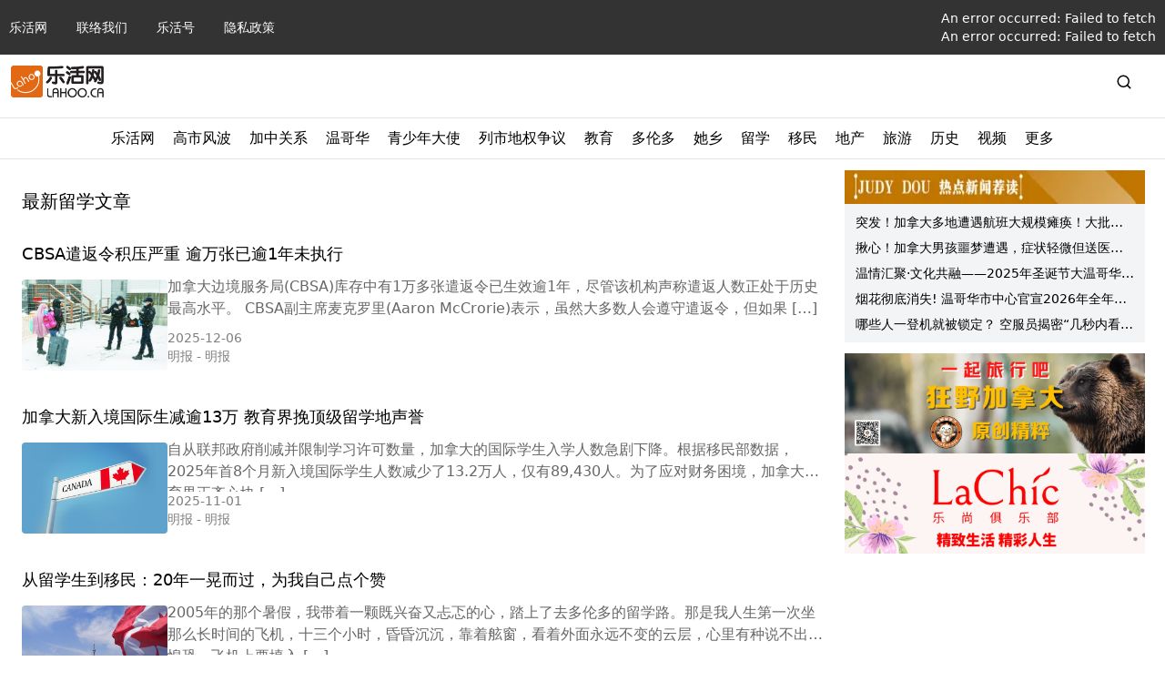

--- FILE ---
content_type: text/html; charset=utf-8
request_url: https://lahoo.ca/tag/%E7%95%99%E5%AD%A6
body_size: 41115
content:
<!DOCTYPE html><html lang="zh"><head><meta charSet="utf-8"/><meta name="viewport" content="width=device-width, initial-scale=1"/><link rel="stylesheet" href="/_next/static/css/cf13291468dc1e44.css" data-precedence="next"/><link rel="stylesheet" href="/_next/static/css/6b0057657611427e.css" data-precedence="next"/><link rel="preload" as="script" fetchPriority="low" href="/_next/static/chunks/webpack-69190bce325edf4b.js"/><script src="/_next/static/chunks/f5e865f6-c780d2a483526264.js" async=""></script><script src="/_next/static/chunks/451-a99720a074991b2b.js" async=""></script><script src="/_next/static/chunks/main-app-2199c5eac286a83e.js" async=""></script><script src="/_next/static/chunks/e37a0b60-a937d45290fce932.js" async=""></script><script src="/_next/static/chunks/ee560e2c-e72d63a3f0f7f661.js" async=""></script><script src="/_next/static/chunks/874-3b13ee5b428ce75d.js" async=""></script><script src="/_next/static/chunks/63-9ea9bcdc65aa3141.js" async=""></script><script src="/_next/static/chunks/353-b9d05d6a643fc083.js" async=""></script><script src="/_next/static/chunks/201-29182f4eb9b8f7fc.js" async=""></script><script src="/_next/static/chunks/522-cac8407fa2e5fe8b.js" async=""></script><script src="/_next/static/chunks/app/layout-3d5c6b895093656b.js" async=""></script><script src="/_next/static/chunks/330-779764c7607b4237.js" async=""></script><script src="/_next/static/chunks/400-1e2fd47a28fcb4c5.js" async=""></script><script src="/_next/static/chunks/app/tag/%5Btag%5D/page-0c176635cbb661ca.js" async=""></script><link rel="preload" href="https://www.googletagmanager.com/gtag/js?id=G-WEMFF9QBYL" as="script"/><link rel="shortcut icon" href="/favicon.ico"/><script src="/_next/static/chunks/polyfills-42372ed130431b0a.js" noModule=""></script><title>标签:留学 - 加拿大乐活网</title><meta name="description" content="加拿大乐活网lahoo.ca 您当前正在&quot;留学&quot;的专属标签页面中。此页面集结了所有与&quot;留学&quot;相关的帖子和内容。我们深度挖掘信息与观点，确保您始终掌握最前沿资讯。"/><meta name="keywords" content="加拿大乐活网,lahoo.ca,温哥华新闻,多伦多新闻,加拿大新闻,加拿大教育,加拿大留学,加拿大移民,加拿大地产,加拿大建房,加拿大旅游,加拿大法律,加拿大财税,加拿大生活,加拿大时尚活动,加拿大名车"/><link rel="canonical" href="https://lahoo.ca/tag/%E7%95%99%E5%AD%A6"/><meta name="google-site-verification" content="hEBG9atq55ppUzZEGeh0yloSIZhaYrDChHuaxloEBNU"/><meta name="msvalidate.01" content="FE698819CBF17F4A8473B964887012FF"/><meta property="og:title" content="留学 - 加拿大乐活网"/><meta property="og:description" content="加拿大乐活网lahoo.ca 您当前正在&quot;留学&quot;的专属标签页面中。此页面集结了所有与&quot;留学&quot;相关的帖子和内容。我们深度挖掘信息与观点，确保您始终掌握最前沿资讯。"/><meta property="og:url" content="https://lahoo.ca/tag/%E7%95%99%E5%AD%A6"/><meta property="og:site_name" content="加拿大乐活网"/><meta property="og:locale" content="zh_CN"/><meta property="og:type" content="website"/><meta name="twitter:card" content="summary"/><meta name="twitter:title" content="留学 - 加拿大乐活网"/><meta name="twitter:description" content="加拿大乐活网lahoo.ca 您当前正在&quot;留学&quot;的专属标签页面中。此页面集结了所有与&quot;留学&quot;相关的帖子和内容。我们深度挖掘信息与观点，确保您始终掌握最前沿资讯。"/><script>document.querySelectorAll('body link[rel="icon"], body link[rel="apple-touch-icon"]').forEach(el => document.head.appendChild(el))</script></head><body><style>#nprogress{pointer-events:none}#nprogress .bar{background:#29d;position:fixed;z-index:1600;top: 0;left:0;width:100%;height:3px}#nprogress .peg{display:block;position:absolute;right:0;width:100px;height:100%;box-shadow:0 0 10px #29d,0 0 5px #29d;opacity:1;-webkit-transform:rotate(3deg) translate(0px,-4px);-ms-transform:rotate(3deg) translate(0px,-4px);transform:rotate(3deg) translate(0px,-4px)}#nprogress .spinner{display:block;position:fixed;z-index:1600;top: 15px;right:15px}#nprogress .spinner-icon{width:18px;height:18px;box-sizing:border-box;border:2px solid transparent;border-top-color:#29d;border-left-color:#29d;border-radius:50%;-webkit-animation:nprogress-spinner 400ms linear infinite;animation:nprogress-spinner 400ms linear infinite}.nprogress-custom-parent{overflow:hidden;position:relative}.nprogress-custom-parent #nprogress .bar,.nprogress-custom-parent #nprogress .spinner{position:absolute}@-webkit-keyframes nprogress-spinner{0%{-webkit-transform:rotate(0deg)}100%{-webkit-transform:rotate(360deg)}}@keyframes nprogress-spinner{0%{transform:rotate(0deg)}100%{transform:rotate(360deg)}}</style><nav class="hidden w-full flex-col bg-black/80 text-xs text-white md:flex md:text-sm"><ul class="limit-width my-0 mx-auto flex w-full list-none items-center p-2.5"><li class="text-sm md:pr-8"><a href="/">乐活网</a></li><li class="text-sm md:pr-8"><a href="/contacts">联络我们</a></li><li class="text-sm md:pr-8"><a href="/category/blog">乐活号</a></li><li class="text-sm md:pr-8"><a href="/privacy-policy">隐私政策</a></li><li class="ml-auto"><a href="/login">登录</a></li><li class="text-sm md:pr-8 hidden"><span class="hover:text-la-orange focus:text-la-orange">电脑版</span></li></ul><hr class="bg-white/20 md:hidden"/><p class="limit-width my-5 px-2.5 text-xs text-white/60 md:mx-auto hidden">COPYRIGHT © 2026, 加拿大乐活网 LAHOO CANADA ALL RIGHTS RESERVED.</p></nav><header class="py-3 limit-width mx-auto px-3"><div class="mt-4 flex items-center justify-between md:m-auto md:w-full"><span class="flex"><a href="/"><span class="flex"><img alt="logo" class="h-[35px] object-contain" src="https://cdn.lahoo.ca/wp-content/uploads/2020/05/WechatIMG133.png"/></span></a><span class="ml-2 min-w-max font-medium md:text-xl"></span></span><div class="hidden md:block md:w-3/4 flex-grow-0 px-5"><!--$--><!--/$--></div><span class="hidden md:block"><span class="flex items-center"><svg stroke="currentColor" fill="none" stroke-width="2" viewBox="0 0 24 24" stroke-linecap="round" stroke-linejoin="round" class="mr-6 text-lg" height="1em" width="1em" xmlns="http://www.w3.org/2000/svg"><circle cx="11" cy="11" r="8"></circle><line x1="21" y1="21" x2="16.65" y2="16.65"></line></svg><form action="/search"><input type="text" id="search" class="h-7 rounded border hidden" name="s"/></form></span></span><span class="flex items-center md:hidden"><svg stroke="currentColor" fill="none" stroke-width="2" viewBox="0 0 24 24" stroke-linecap="round" stroke-linejoin="round" class="mr-6 text-lg" height="1em" width="1em" xmlns="http://www.w3.org/2000/svg"><circle cx="11" cy="11" r="8"></circle><line x1="21" y1="21" x2="16.65" y2="16.65"></line></svg><span class="px-4 text-xs md:hidden">Menu</span><svg stroke="currentColor" fill="none" stroke-width="2" viewBox="0 0 24 24" stroke-linecap="round" stroke-linejoin="round" class="text-xl" height="1em" width="1em" xmlns="http://www.w3.org/2000/svg"><line x1="3" y1="12" x2="21" y2="12"></line><line x1="3" y1="6" x2="21" y2="6"></line><line x1="3" y1="18" x2="21" y2="18"></line></svg></span></div></header><div class="md:hidden"><!--$--><!--/$--></div><div class="hidden md:block"><hr class="my-2.5"/><div id="secondary-nav" class="w-full text-black"><div class="relative my-0 flex h-fit list-none justify-center"><div class="group-slide flex"><div class="group-menu"><div class="px-2.5 pb-2.5"><span class="block flex h-full items-center">乐活网</span></div></div><div class="group-menu"><div class="px-2.5 pb-2.5"><a href="/tag/%e9%ab%98%e5%b8%82"><span class="block flex h-full items-center">高市风波</span></a></div></div><div class="group-menu"><div class="px-2.5 pb-2.5"><a href="/category/strategy/canadachina"><span class="block flex h-full items-center">加中关系</span></a></div><div class="absolute left-0 top-[34px] z-1000 hidden h-fit w-full overflow-hidden bg-white shadow-3xl group-menu-hover:block"><div class="limit-width mx-auto"><hr class="m-0"/><div class="p-8"><div class="flex w-2/3 flex-1 gap-6"><div class="w-1/3 p-2.5 shadow-xl border border-gray-50 rounded-md"><section id="cG9zdDo3ODg1NzQ="><div class="relative feature-image image_size w-full pt-[62.5%] flex-shrink-0 !block"><a target="_blank" href="/2025/12/26/788574"><img alt="Feature Image" loading="lazy" decoding="async" data-nimg="fill" class="object-cover w-full rounded" style="position:absolute;height:100%;width:100%;left:0;top:0;right:0;bottom:0;color:transparent" src="https://cdn.lahoo.ca/wp-content/uploads/2025/12/carney-year-end-interview-20251226-093910-694ec83e04cfa.png"/></a></div><div class="flex gap-x-5"><div class="relative feature-image image_size w-full pt-[62.5%] flex-shrink-0"><a target="_blank" href="/2025/12/26/788574"><img alt="Feature Image" loading="lazy" decoding="async" data-nimg="fill" class="object-cover w-full rounded" style="position:absolute;height:100%;width:100%;left:0;top:0;right:0;bottom:0;color:transparent" src="https://cdn.lahoo.ca/wp-content/uploads/2025/12/carney-year-end-interview-20251226-093910-694ec83e04cfa.png"/></a></div><div class="flex flex-grow flex-col"><a href="/2025/12/26/788574"><h3 class="text-md line-clamp-2 md:text-lg">卡尼年终访谈：回顾在“重要时刻”投身政坛，及其它关键议题</h3></a><div class="flex items-center flex-grow gap-x-5"><div class="relative feature-image image_size w-full pt-[62.5%] flex-shrink-0"><a target="_blank" href="/2025/12/26/788574"><img alt="Feature Image" loading="lazy" decoding="async" data-nimg="fill" class="object-cover w-full rounded" style="position:absolute;height:100%;width:100%;left:0;top:0;right:0;bottom:0;color:transparent" src="https://cdn.lahoo.ca/wp-content/uploads/2025/12/carney-year-end-interview-20251226-093910-694ec83e04cfa.png"/></a></div><div class="flex flex-grow flex-col justify-between gap-y-5"><a target="_blank" href="/2025/12/26/788574"><span class="text-black/60 hidden"><p>卡尼年终访谈，回顾在“重要时刻”投身政坛，及其它关键议题。照片：Marc Robichaud/CBC   2025年即将结束，不少加拿大人或许正在回顾过去12个月。过去一年中，加拿大政坛风云变幻，最引 [&hellip;]</p>
</span></a><p class="mt-auto flex gap-x-2.5 text-sm text-black/60 flex-col"><span class="text-xs text-black/50 sm:text-sm">2025-12-26</span><span class="text-xs text-black/50 sm:text-sm">RCI<!-- --> - <!-- -->Beijia Lin</span></p></div></div></div></div></section></div><div class="w-1/3 p-2.5 shadow-xl border border-gray-50 rounded-md"><section id="cG9zdDo3ODg1NDA="><div class="relative feature-image image_size w-full pt-[62.5%] flex-shrink-0 !block"><a target="_blank" href="/2025/12/26/788540"><img alt="Feature Image" loading="lazy" decoding="async" data-nimg="fill" class="object-cover w-full rounded" style="position:absolute;height:100%;width:100%;left:0;top:0;right:0;bottom:0;color:transparent" src="https://cdn.lahoo.ca/wp-content/uploads/2025/12/frc-224a2528fa614b183039f47381c51837-20251226-092524-694ec50468ec4.jpeg"/></a></div><div class="flex gap-x-5"><div class="relative feature-image image_size w-full pt-[62.5%] flex-shrink-0"><a target="_blank" href="/2025/12/26/788540"><img alt="Feature Image" loading="lazy" decoding="async" data-nimg="fill" class="object-cover w-full rounded" style="position:absolute;height:100%;width:100%;left:0;top:0;right:0;bottom:0;color:transparent" src="https://cdn.lahoo.ca/wp-content/uploads/2025/12/frc-224a2528fa614b183039f47381c51837-20251226-092524-694ec50468ec4.jpeg"/></a></div><div class="flex flex-grow flex-col"><a href="/2025/12/26/788540"><h3 class="text-md line-clamp-2 md:text-lg">恢复加拿大团队旅游后 首批中国游客抵达温哥华</h3></a><div class="flex items-center flex-grow gap-x-5"><div class="relative feature-image image_size w-full pt-[62.5%] flex-shrink-0"><a target="_blank" href="/2025/12/26/788540"><img alt="Feature Image" loading="lazy" decoding="async" data-nimg="fill" class="object-cover w-full rounded" style="position:absolute;height:100%;width:100%;left:0;top:0;right:0;bottom:0;color:transparent" src="https://cdn.lahoo.ca/wp-content/uploads/2025/12/frc-224a2528fa614b183039f47381c51837-20251226-092524-694ec50468ec4.jpeg"/></a></div><div class="flex flex-grow flex-col justify-between gap-y-5"><a target="_blank" href="/2025/12/26/788540"><span class="text-black/60 hidden"><p>中国驻温哥华总领事馆26日披露首批中客合影。（图／中国驻温哥华总领事馆公众号） 根据中国驻温哥华总领事馆26日发布的消息，当地时间24日晚，中国恢复赴加拿大团队游后首个旅行团顺利抵达温哥华。 此前，1 [&hellip;]</p>
</span></a><p class="mt-auto flex gap-x-2.5 text-sm text-black/60 flex-col"><span class="text-xs text-black/50 sm:text-sm">2025-12-26</span><span class="text-xs text-black/50 sm:text-sm">世界新闻网<!-- --> - <!-- -->世界新闻</span></p></div></div></div></div></section></div><div class="w-1/3 p-2.5 shadow-xl border border-gray-50 rounded-md"><section id="cG9zdDo3ODc5MDY="><div class="relative feature-image image_size w-full pt-[62.5%] flex-shrink-0 !block"><a target="_blank" href="/2025/12/22/787906"><img alt="Feature Image" loading="lazy" decoding="async" data-nimg="fill" class="object-cover w-full rounded" style="position:absolute;height:100%;width:100%;left:0;top:0;right:0;bottom:0;color:transparent" src="https://cdn.lahoo.ca/wp-content/uploads/2025/12/carney-251221-20251222-103546-69498f825e13f.png"/></a></div><div class="flex gap-x-5"><div class="relative feature-image image_size w-full pt-[62.5%] flex-shrink-0"><a target="_blank" href="/2025/12/22/787906"><img alt="Feature Image" loading="lazy" decoding="async" data-nimg="fill" class="object-cover w-full rounded" style="position:absolute;height:100%;width:100%;left:0;top:0;right:0;bottom:0;color:transparent" src="https://cdn.lahoo.ca/wp-content/uploads/2025/12/carney-251221-20251222-103546-69498f825e13f.png"/></a></div><div class="flex flex-grow flex-col"><a href="/2025/12/22/787906"><h3 class="text-md line-clamp-2 md:text-lg">加拿大总理卡尼阐述为中加关系发展设定安全“护栏”</h3></a><div class="flex items-center flex-grow gap-x-5"><div class="relative feature-image image_size w-full pt-[62.5%] flex-shrink-0"><a target="_blank" href="/2025/12/22/787906"><img alt="Feature Image" loading="lazy" decoding="async" data-nimg="fill" class="object-cover w-full rounded" style="position:absolute;height:100%;width:100%;left:0;top:0;right:0;bottom:0;color:transparent" src="https://cdn.lahoo.ca/wp-content/uploads/2025/12/carney-251221-20251222-103546-69498f825e13f.png"/></a></div><div class="flex flex-grow flex-col justify-between gap-y-5"><a target="_blank" href="/2025/12/22/787906"><span class="text-black/60 hidden"><p>加拿大总理卡尼在加拿大广播公司的年终访谈中对话CBC记者。照片：Marc Robichaud/CBC   加拿大总理卡尼在加拿大广播公司的年终访谈中阐述了其对华关系的底线。 今年早些时候卡尼曾称中国是 [&hellip;]</p>
</span></a><p class="mt-auto flex gap-x-2.5 text-sm text-black/60 flex-col"><span class="text-xs text-black/50 sm:text-sm">2025-12-22</span><span class="text-xs text-black/50 sm:text-sm">RCI<!-- --> - <!-- -->Beijia Lin</span></p></div></div></div></div></section></div></div></div></div></div></div><div class="group-menu"><div class="px-2.5 pb-2.5"><a href="/category/van"><span class="block flex h-full items-center">温哥华</span></a></div><div class="absolute left-0 top-[34px] z-1000 hidden h-fit w-full overflow-hidden bg-white shadow-3xl group-menu-hover:block"><div class="limit-width mx-auto"><hr class="m-0"/><div class="p-8"><div class="flex w-2/3 flex-1 gap-6"><div class="w-1/3 p-2.5 shadow-xl border border-gray-50 rounded-md"><section id="cG9zdDo3ODkyODA="><div class="relative feature-image image_size w-full pt-[62.5%] flex-shrink-0 !block"><a target="_blank" href="/2026/01/02/789280"><img alt="Feature Image" loading="lazy" decoding="async" data-nimg="fill" class="object-cover w-full rounded" style="position:absolute;height:100%;width:100%;left:0;top:0;right:0;bottom:0;color:transparent" src="https://cdn.lahoo.ca/wp-content/uploads/2026/01/640-20260102-153546-695856522fbb4.png"/></a></div><div class="flex gap-x-5"><div class="relative feature-image image_size w-full pt-[62.5%] flex-shrink-0"><a target="_blank" href="/2026/01/02/789280"><img alt="Feature Image" loading="lazy" decoding="async" data-nimg="fill" class="object-cover w-full rounded" style="position:absolute;height:100%;width:100%;left:0;top:0;right:0;bottom:0;color:transparent" src="https://cdn.lahoo.ca/wp-content/uploads/2026/01/640-20260102-153546-695856522fbb4.png"/></a></div><div class="flex flex-grow flex-col"><a href="/2026/01/02/789280"><h3 class="text-md line-clamp-2 md:text-lg">速看！2026年所有联邦、省级假日整理！这省放假最多！</h3></a><div class="flex items-center flex-grow gap-x-5"><div class="relative feature-image image_size w-full pt-[62.5%] flex-shrink-0"><a target="_blank" href="/2026/01/02/789280"><img alt="Feature Image" loading="lazy" decoding="async" data-nimg="fill" class="object-cover w-full rounded" style="position:absolute;height:100%;width:100%;left:0;top:0;right:0;bottom:0;color:transparent" src="https://cdn.lahoo.ca/wp-content/uploads/2026/01/640-20260102-153546-695856522fbb4.png"/></a></div><div class="flex flex-grow flex-col justify-between gap-y-5"><a target="_blank" href="/2026/01/02/789280"><span class="text-black/60 hidden"><p>进入 2026 年，加拿大将迎来一整套新的法定假日安排，又到了打工人最爱的放假合集环节！ 图源：Narcity  先简单区分两个概念，其中法定假日（Stat Holiday）由各省和地区自行规定，通常 [&hellip;]</p>
</span></a><p class="mt-auto flex gap-x-2.5 text-sm text-black/60 flex-col"><span class="text-xs text-black/50 sm:text-sm">2026-01-02</span><span class="text-xs text-black/50 sm:text-sm">她乡Weekly<!-- --> - <!-- -->伊一</span></p></div></div></div></div></section></div><div class="w-1/3 p-2.5 shadow-xl border border-gray-50 rounded-md"><section id="cG9zdDo3ODkyMjk="><div class="relative feature-image image_size w-full pt-[62.5%] flex-shrink-0 !block"><a target="_blank" href="/2026/01/02/789229"><img alt="Feature Image" loading="lazy" decoding="async" data-nimg="fill" class="object-cover w-full rounded" style="position:absolute;height:100%;width:100%;left:0;top:0;right:0;bottom:0;color:transparent" src="https://cdn.lahoo.ca/wp-content/uploads/2026/01/photo.php-20260102-102608-69580dc015aab.jpg"/></a></div><div class="flex gap-x-5"><div class="relative feature-image image_size w-full pt-[62.5%] flex-shrink-0"><a target="_blank" href="/2026/01/02/789229"><img alt="Feature Image" loading="lazy" decoding="async" data-nimg="fill" class="object-cover w-full rounded" style="position:absolute;height:100%;width:100%;left:0;top:0;right:0;bottom:0;color:transparent" src="https://cdn.lahoo.ca/wp-content/uploads/2026/01/photo.php-20260102-102608-69580dc015aab.jpg"/></a></div><div class="flex flex-grow flex-col"><a href="/2026/01/02/789229"><h3 class="text-md line-clamp-2 md:text-lg">2025年大温哥华最奇葩的新闻事件</h3></a><div class="flex items-center flex-grow gap-x-5"><div class="relative feature-image image_size w-full pt-[62.5%] flex-shrink-0"><a target="_blank" href="/2026/01/02/789229"><img alt="Feature Image" loading="lazy" decoding="async" data-nimg="fill" class="object-cover w-full rounded" style="position:absolute;height:100%;width:100%;left:0;top:0;right:0;bottom:0;color:transparent" src="https://cdn.lahoo.ca/wp-content/uploads/2026/01/photo.php-20260102-102608-69580dc015aab.jpg"/></a></div><div class="flex flex-grow flex-col justify-between gap-y-5"><a target="_blank" href="/2026/01/02/789229"><span class="text-black/60 hidden"><p>  2025年精彩纷呈，大温哥华地区也发生许多奇闻轶事。Daily Hive回顾过去一年的一些新闻，从中挑选了一些最奇葩、最有趣的故事。     出租房奇观 想不想睡冰箱旁边？这样想吃宵夜就方便多了。 [&hellip;]</p>
</span></a><p class="mt-auto flex gap-x-2.5 text-sm text-black/60 flex-col"><span class="text-xs text-black/50 sm:text-sm">2026-01-02</span><span class="text-xs text-black/50 sm:text-sm">星岛<!-- --> - <!-- -->星岛</span></p></div></div></div></div></section></div><div class="w-1/3 p-2.5 shadow-xl border border-gray-50 rounded-md"><section id="cG9zdDo3ODkyMTI="><div class="relative feature-image image_size w-full pt-[62.5%] flex-shrink-0 !block"><a target="_blank" href="/2026/01/02/789212"><img alt="Feature Image" loading="lazy" decoding="async" data-nimg="fill" class="object-cover w-full rounded" style="position:absolute;height:100%;width:100%;left:0;top:0;right:0;bottom:0;color:transparent" src="https://cdn.lahoo.ca/wp-content/uploads/2026/01/02S1-20260102-100959-695809f72e75c.jpg"/></a></div><div class="flex gap-x-5"><div class="relative feature-image image_size w-full pt-[62.5%] flex-shrink-0"><a target="_blank" href="/2026/01/02/789212"><img alt="Feature Image" loading="lazy" decoding="async" data-nimg="fill" class="object-cover w-full rounded" style="position:absolute;height:100%;width:100%;left:0;top:0;right:0;bottom:0;color:transparent" src="https://cdn.lahoo.ca/wp-content/uploads/2026/01/02S1-20260102-100959-695809f72e75c.jpg"/></a></div><div class="flex flex-grow flex-col"><a href="/2026/01/02/789212"><h3 class="text-md line-clamp-2 md:text-lg">温哥华北极熊冬泳上万民眾参与 3华裔「姊妹花」服装赛获奖</h3></a><div class="flex items-center flex-grow gap-x-5"><div class="relative feature-image image_size w-full pt-[62.5%] flex-shrink-0"><a target="_blank" href="/2026/01/02/789212"><img alt="Feature Image" loading="lazy" decoding="async" data-nimg="fill" class="object-cover w-full rounded" style="position:absolute;height:100%;width:100%;left:0;top:0;right:0;bottom:0;color:transparent" src="https://cdn.lahoo.ca/wp-content/uploads/2026/01/02S1-20260102-100959-695809f72e75c.jpg"/></a></div><div class="flex flex-grow flex-col justify-between gap-y-5"><a target="_blank" href="/2026/01/02/789212"><span class="text-black/60 hidden"><p>時間一到，泳手急不及待突破黃線衝進冰凍的海水裏。（許鈞彥攝） 「北極熊姊妹花」3名隊員李文文（左）、盧嘉慧（中）及衛九如（右）首次在服裝比賽中得獎。（許鈞彥攝）   温哥华英吉利湾(English B [&hellip;]</p>
</span></a><p class="mt-auto flex gap-x-2.5 text-sm text-black/60 flex-col"><span class="text-xs text-black/50 sm:text-sm">2026-01-02</span><span class="text-xs text-black/50 sm:text-sm">明报<!-- --> - <!-- -->明报</span></p></div></div></div></div></section></div></div></div></div></div></div><div class="group-menu"><div class="px-2.5 pb-2.5"><a href="/category/2024outstanding-young-ambassadors-awards"><span class="block flex h-full items-center">青少年大使</span></a></div><div class="absolute left-0 top-[34px] z-1000 hidden h-fit w-full overflow-hidden bg-white shadow-3xl group-menu-hover:block"><div class="limit-width mx-auto"><hr class="m-0"/><div class="p-8"><div class="flex w-2/3 flex-1 gap-6"><div class="w-1/3 p-2.5 shadow-xl border border-gray-50 rounded-md"><section id="cG9zdDo3ODc0MzM="><div class="relative feature-image image_size w-full pt-[62.5%] flex-shrink-0 !block"><a target="_blank" href="/2025/12/16/787433"><img alt="Feature Image" loading="lazy" decoding="async" data-nimg="fill" class="object-cover w-full rounded" style="position:absolute;height:100%;width:100%;left:0;top:0;right:0;bottom:0;color:transparent" src="https://cdn.lahoo.ca/wp-content/uploads/2025/12/dsc_2358-20251216-141339-6941d993513fc.jpg"/></a></div><div class="flex gap-x-5"><div class="relative feature-image image_size w-full pt-[62.5%] flex-shrink-0"><a target="_blank" href="/2025/12/16/787433"><img alt="Feature Image" loading="lazy" decoding="async" data-nimg="fill" class="object-cover w-full rounded" style="position:absolute;height:100%;width:100%;left:0;top:0;right:0;bottom:0;color:transparent" src="https://cdn.lahoo.ca/wp-content/uploads/2025/12/dsc_2358-20251216-141339-6941d993513fc.jpg"/></a></div><div class="flex flex-grow flex-col"><a href="/2025/12/16/787433"><h3 class="text-md line-clamp-2 md:text-lg">三位大温中学生斩获“领导力”大奖！用实力展现新一代华裔领导力！</h3></a><div class="flex items-center flex-grow gap-x-5"><div class="relative feature-image image_size w-full pt-[62.5%] flex-shrink-0"><a target="_blank" href="/2025/12/16/787433"><img alt="Feature Image" loading="lazy" decoding="async" data-nimg="fill" class="object-cover w-full rounded" style="position:absolute;height:100%;width:100%;left:0;top:0;right:0;bottom:0;color:transparent" src="https://cdn.lahoo.ca/wp-content/uploads/2025/12/dsc_2358-20251216-141339-6941d993513fc.jpg"/></a></div><div class="flex flex-grow flex-col justify-between gap-y-5"><a target="_blank" href="/2025/12/16/787433"><span class="text-black/60 hidden"><p>乐活传媒CEO Lily Li、温哥华综合医院基金会高级副总裁Liza Jerome、贝塔教育创办人Elieen Wang与AlphaPrime Financial（汇理金融集团）总裁助理Lucy S [&hellip;]</p>
</span></a><p class="mt-auto flex gap-x-2.5 text-sm text-black/60 flex-col"><span class="text-xs text-black/50 sm:text-sm">2025-12-16</span><span class="text-xs text-black/50 sm:text-sm">乐活网<!-- --> - <!-- -->Lydia</span></p></div></div></div></div></section></div><div class="w-1/3 p-2.5 shadow-xl border border-gray-50 rounded-md"><section id="cG9zdDo3ODc0MjM="><div class="relative feature-image image_size w-full pt-[62.5%] flex-shrink-0 !block"><a target="_blank" href="/2025/12/16/787423"><img alt="Feature Image" loading="lazy" decoding="async" data-nimg="fill" class="object-cover w-full rounded" style="position:absolute;height:100%;width:100%;left:0;top:0;right:0;bottom:0;color:transparent" src="https://cdn.lahoo.ca/wp-content/uploads/2025/12/dsc_2332-20251216-140813-6941d84d655bf.jpg"/></a></div><div class="flex gap-x-5"><div class="relative feature-image image_size w-full pt-[62.5%] flex-shrink-0"><a target="_blank" href="/2025/12/16/787423"><img alt="Feature Image" loading="lazy" decoding="async" data-nimg="fill" class="object-cover w-full rounded" style="position:absolute;height:100%;width:100%;left:0;top:0;right:0;bottom:0;color:transparent" src="https://cdn.lahoo.ca/wp-content/uploads/2025/12/dsc_2332-20251216-140813-6941d84d655bf.jpg"/></a></div><div class="flex flex-grow flex-col"><a href="/2025/12/16/787423"><h3 class="text-md line-clamp-2 md:text-lg">以行动诠释青年责任，她们做的事不轰动，却在改变身边的人</h3></a><div class="flex items-center flex-grow gap-x-5"><div class="relative feature-image image_size w-full pt-[62.5%] flex-shrink-0"><a target="_blank" href="/2025/12/16/787423"><img alt="Feature Image" loading="lazy" decoding="async" data-nimg="fill" class="object-cover w-full rounded" style="position:absolute;height:100%;width:100%;left:0;top:0;right:0;bottom:0;color:transparent" src="https://cdn.lahoo.ca/wp-content/uploads/2025/12/dsc_2332-20251216-140813-6941d84d655bf.jpg"/></a></div><div class="flex flex-grow flex-col justify-between gap-y-5"><a target="_blank" href="/2025/12/16/787423"><span class="text-black/60 hidden"><p>温哥华综合医院基金会高级副总裁Liza Jerome、乐活传媒CEO Lily Li、贝塔教育创办人Elieen Wang与泰瑞移民留学Lawrence Huo为三位学生颁奖 [加拿大乐活网lahoo [&hellip;]</p>
</span></a><p class="mt-auto flex gap-x-2.5 text-sm text-black/60 flex-col"><span class="text-xs text-black/50 sm:text-sm">2025-12-16</span><span class="text-xs text-black/50 sm:text-sm">乐活网<!-- --> - <!-- -->Lydia</span></p></div></div></div></div></section></div><div class="w-1/3 p-2.5 shadow-xl border border-gray-50 rounded-md"><section id="cG9zdDo3ODc0MTM="><div class="relative feature-image image_size w-full pt-[62.5%] flex-shrink-0 !block"><a target="_blank" href="/2025/12/16/787413"><img alt="Feature Image" loading="lazy" decoding="async" data-nimg="fill" class="object-cover w-full rounded" style="position:absolute;height:100%;width:100%;left:0;top:0;right:0;bottom:0;color:transparent" src="https://cdn.lahoo.ca/wp-content/uploads/2025/12/dsc_2308-20251216-135936-6941d648613be.jpg"/></a></div><div class="flex gap-x-5"><div class="relative feature-image image_size w-full pt-[62.5%] flex-shrink-0"><a target="_blank" href="/2025/12/16/787413"><img alt="Feature Image" loading="lazy" decoding="async" data-nimg="fill" class="object-cover w-full rounded" style="position:absolute;height:100%;width:100%;left:0;top:0;right:0;bottom:0;color:transparent" src="https://cdn.lahoo.ca/wp-content/uploads/2025/12/dsc_2308-20251216-135936-6941d648613be.jpg"/></a></div><div class="flex flex-grow flex-col"><a href="/2025/12/16/787413"><h3 class="text-md line-clamp-2 md:text-lg">因“学术”被看见，她们为什么学习？三位学术奖青年的答案</h3></a><div class="flex items-center flex-grow gap-x-5"><div class="relative feature-image image_size w-full pt-[62.5%] flex-shrink-0"><a target="_blank" href="/2025/12/16/787413"><img alt="Feature Image" loading="lazy" decoding="async" data-nimg="fill" class="object-cover w-full rounded" style="position:absolute;height:100%;width:100%;left:0;top:0;right:0;bottom:0;color:transparent" src="https://cdn.lahoo.ca/wp-content/uploads/2025/12/dsc_2308-20251216-135936-6941d648613be.jpg"/></a></div><div class="flex flex-grow flex-col justify-between gap-y-5"><a target="_blank" href="/2025/12/16/787413"><span class="text-black/60 hidden"><p>温哥华综合医院基金会高级副总裁Liza Jerome、乐活传媒CEO Lily Li、贝塔教育创办人Elieen Wang与Elite Education高级副总裁Kelly Chin为三位学生颁奖  [&hellip;]</p>
</span></a><p class="mt-auto flex gap-x-2.5 text-sm text-black/60 flex-col"><span class="text-xs text-black/50 sm:text-sm">2025-12-16</span><span class="text-xs text-black/50 sm:text-sm">乐活网<!-- --> - <!-- -->伊一</span></p></div></div></div></div></section></div></div></div></div></div></div><div class="group-menu"><div class="px-2.5 pb-2.5"><a href="/tag/%e8%80%83%e4%bc%8a%e7%90%b4"><span class="block flex h-full items-center">列市地权争议</span></a></div><div class="absolute left-0 top-[34px] z-1000 hidden h-fit w-full overflow-hidden bg-white shadow-3xl group-menu-hover:block"><div class="limit-width mx-auto"><hr class="m-0"/><div class="p-8"><div class="flex w-2/3 flex-1 gap-6"><div class="w-1/3 p-2.5 shadow-xl border border-gray-50 rounded-md"><section id="cG9zdDo3ODY4MTk="><div class="relative feature-image image_size w-full pt-[62.5%] flex-shrink-0 !block"><a target="_blank" href="/2025/12/13/786819"><img alt="Feature Image" loading="lazy" decoding="async" data-nimg="fill" class="object-cover w-full rounded" style="position:absolute;height:100%;width:100%;left:0;top:0;right:0;bottom:0;color:transparent" src="https://cdn.lahoo.ca/wp-content/uploads/2025/12/IMG_1638-20251213-084559-693d984717904.jpeg"/></a></div><div class="flex gap-x-5"><div class="relative feature-image image_size w-full pt-[62.5%] flex-shrink-0"><a target="_blank" href="/2025/12/13/786819"><img alt="Feature Image" loading="lazy" decoding="async" data-nimg="fill" class="object-cover w-full rounded" style="position:absolute;height:100%;width:100%;left:0;top:0;right:0;bottom:0;color:transparent" src="https://cdn.lahoo.ca/wp-content/uploads/2025/12/IMG_1638-20251213-084559-693d984717904.jpeg"/></a></div><div class="flex flex-grow flex-col"><a href="/2025/12/13/786819"><h3 class="text-md line-clamp-2 md:text-lg">卑诗省计划对受原住民部族土地判决影响的私人业主 提供至少1.5亿贷款担保</h3></a><div class="flex items-center flex-grow gap-x-5"><div class="relative feature-image image_size w-full pt-[62.5%] flex-shrink-0"><a target="_blank" href="/2025/12/13/786819"><img alt="Feature Image" loading="lazy" decoding="async" data-nimg="fill" class="object-cover w-full rounded" style="position:absolute;height:100%;width:100%;left:0;top:0;right:0;bottom:0;color:transparent" src="https://cdn.lahoo.ca/wp-content/uploads/2025/12/IMG_1638-20251213-084559-693d984717904.jpeg"/></a></div><div class="flex flex-grow flex-col justify-between gap-y-5"><a target="_blank" href="/2025/12/13/786819"><span class="text-black/60 hidden"><p>卑诗省长尹大卫(David Eby)在接受加新社采访时说，省新民主党政府计划对于受考伊琴部族(Cowichan)土地业权判决影响的私人业主，提供超过1.5亿元的贷款担保。 尹大卫说，政府计划对私人业主 [&hellip;]</p>
</span></a><p class="mt-auto flex gap-x-2.5 text-sm text-black/60 flex-col"><span class="text-xs text-black/50 sm:text-sm">2025-12-13</span><span class="text-xs text-black/50 sm:text-sm">明报<!-- --> - <!-- -->明报</span></p></div></div></div></div></section></div><div class="w-1/3 p-2.5 shadow-xl border border-gray-50 rounded-md"><section id="cG9zdDo3ODM1Njc="><div class="relative feature-image image_size w-full pt-[62.5%] flex-shrink-0 !block"><a target="_blank" href="/2025/11/16/783567"><img alt="Feature Image" loading="lazy" decoding="async" data-nimg="fill" class="object-cover w-full rounded" style="position:absolute;height:100%;width:100%;left:0;top:0;right:0;bottom:0;color:transparent" src="https://cdn.lahoo.ca/wp-content/uploads/2025/11/photo.php-20251116-100806-691a1306d893b.jpg"/></a></div><div class="flex gap-x-5"><div class="relative feature-image image_size w-full pt-[62.5%] flex-shrink-0"><a target="_blank" href="/2025/11/16/783567"><img alt="Feature Image" loading="lazy" decoding="async" data-nimg="fill" class="object-cover w-full rounded" style="position:absolute;height:100%;width:100%;left:0;top:0;right:0;bottom:0;color:transparent" src="https://cdn.lahoo.ca/wp-content/uploads/2025/11/photo.php-20251116-100806-691a1306d893b.jpg"/></a></div><div class="flex flex-grow flex-col"><a href="/2025/11/16/783567"><h3 class="text-md line-clamp-2 md:text-lg">华商拥列治文酒店勒令放盘 庭上拍卖港企竞投 过程峰回路转</h3></a><div class="flex items-center flex-grow gap-x-5"><div class="relative feature-image image_size w-full pt-[62.5%] flex-shrink-0"><a target="_blank" href="/2025/11/16/783567"><img alt="Feature Image" loading="lazy" decoding="async" data-nimg="fill" class="object-cover w-full rounded" style="position:absolute;height:100%;width:100%;left:0;top:0;right:0;bottom:0;color:transparent" src="https://cdn.lahoo.ca/wp-content/uploads/2025/11/photo.php-20251116-100806-691a1306d893b.jpg"/></a></div><div class="flex flex-grow flex-col justify-between gap-y-5"><a target="_blank" href="/2025/11/16/783567"><span class="text-black/60 hidden"><p>  列治文一家本来由华裔商人拥有的酒店，因受考伊琴部落(Cowichan Tribes)原住民土地裁决影响，原定一笔交易告吹，最后演变为罕有地在法庭上演的拍卖会，当中过程峰回路转，竞价争持激烈，在场目 [&hellip;]</p>
</span></a><p class="mt-auto flex gap-x-2.5 text-sm text-black/60 flex-col"><span class="text-xs text-black/50 sm:text-sm">2025-11-16</span><span class="text-xs text-black/50 sm:text-sm">星岛<!-- --> - <!-- -->星岛</span></p></div></div></div></div></section></div><div class="w-1/3 p-2.5 shadow-xl border border-gray-50 rounded-md"><section id="cG9zdDo3ODI0NzI="><div class="relative feature-image image_size w-full pt-[62.5%] flex-shrink-0 !block"><a target="_blank" href="/2025/11/08/782472"><img alt="Feature Image" loading="lazy" decoding="async" data-nimg="fill" class="object-cover w-full rounded" style="position:absolute;height:100%;width:100%;left:0;top:0;right:0;bottom:0;color:transparent" src="https://cdn.lahoo.ca/wp-content/uploads/2025/11/ddad616527a70844c2d848f9253959ec-20251108-085704-690f766081c47.jpg"/></a></div><div class="flex gap-x-5"><div class="relative feature-image image_size w-full pt-[62.5%] flex-shrink-0"><a target="_blank" href="/2025/11/08/782472"><img alt="Feature Image" loading="lazy" decoding="async" data-nimg="fill" class="object-cover w-full rounded" style="position:absolute;height:100%;width:100%;left:0;top:0;right:0;bottom:0;color:transparent" src="https://cdn.lahoo.ca/wp-content/uploads/2025/11/ddad616527a70844c2d848f9253959ec-20251108-085704-690f766081c47.jpg"/></a></div><div class="flex flex-grow flex-col"><a href="/2025/11/08/782472"><h3 class="text-md line-clamp-2 md:text-lg">列治文原住民土地案　私人业主入禀要求重审</h3></a><div class="flex items-center flex-grow gap-x-5"><div class="relative feature-image image_size w-full pt-[62.5%] flex-shrink-0"><a target="_blank" href="/2025/11/08/782472"><img alt="Feature Image" loading="lazy" decoding="async" data-nimg="fill" class="object-cover w-full rounded" style="position:absolute;height:100%;width:100%;left:0;top:0;right:0;bottom:0;color:transparent" src="https://cdn.lahoo.ca/wp-content/uploads/2025/11/ddad616527a70844c2d848f9253959ec-20251108-085704-690f766081c47.jpg"/></a></div><div class="flex flex-grow flex-col justify-between gap-y-5"><a target="_blank" href="/2025/11/08/782472"><span class="text-black/60 hidden"><p>列治文一间声称为原住民土地争议中，涉事范围最大私人业主之一的公司，正要求卑诗最高法院覆审考伊琴部落土地。该公司称，法庭虽在8月裁定考伊琴部落拥有当地原住民土地权，并指市政府所批出的私人业权无效，但公司 [&hellip;]</p>
</span></a><p class="mt-auto flex gap-x-2.5 text-sm text-black/60 flex-col"><span class="text-xs text-black/50 sm:text-sm">2025-11-08</span><span class="text-xs text-black/50 sm:text-sm">加拿大中文电台<!-- --> - <!-- -->FM961</span></p></div></div></div></div></section></div></div></div></div></div></div><div class="group-menu"><div class="px-2.5 pb-2.5"><a href="/category/edu"><span class="block flex h-full items-center">教育</span></a></div><div class="absolute left-0 top-[34px] z-1000 hidden h-fit w-full overflow-hidden bg-white shadow-3xl group-menu-hover:block"><div class="limit-width mx-auto"><hr class="m-0"/><div class="p-8"><div class="flex w-2/3 flex-1 gap-6"><div class="w-1/3 p-2.5 shadow-xl border border-gray-50 rounded-md"><section id="cG9zdDo3ODg2ODY="><div class="relative feature-image image_size w-full pt-[62.5%] flex-shrink-0 !block"><a target="_blank" href="/2025/12/28/788686"><img alt="Feature Image" loading="lazy" decoding="async" data-nimg="fill" class="object-cover w-full rounded" style="position:absolute;height:100%;width:100%;left:0;top:0;right:0;bottom:0;color:transparent" src="https://cdn.lahoo.ca/wp-content/uploads/2025/12/69515d4f9f26b-20251228-095250-69516e7260a98.png"/></a></div><div class="flex gap-x-5"><div class="relative feature-image image_size w-full pt-[62.5%] flex-shrink-0"><a target="_blank" href="/2025/12/28/788686"><img alt="Feature Image" loading="lazy" decoding="async" data-nimg="fill" class="object-cover w-full rounded" style="position:absolute;height:100%;width:100%;left:0;top:0;right:0;bottom:0;color:transparent" src="https://cdn.lahoo.ca/wp-content/uploads/2025/12/69515d4f9f26b-20251228-095250-69516e7260a98.png"/></a></div><div class="flex flex-grow flex-col"><a href="/2025/12/28/788686"><h3 class="text-md line-clamp-2 md:text-lg">加拿大高校大学生作弊泛滥：头发藏麦、AI代写、收买助教</h3></a><div class="flex items-center flex-grow gap-x-5"><div class="relative feature-image image_size w-full pt-[62.5%] flex-shrink-0"><a target="_blank" href="/2025/12/28/788686"><img alt="Feature Image" loading="lazy" decoding="async" data-nimg="fill" class="object-cover w-full rounded" style="position:absolute;height:100%;width:100%;left:0;top:0;right:0;bottom:0;color:transparent" src="https://cdn.lahoo.ca/wp-content/uploads/2025/12/69515d4f9f26b-20251228-095250-69516e7260a98.png"/></a></div><div class="flex flex-grow flex-col justify-between gap-y-5"><a target="_blank" href="/2025/12/28/788686"><span class="text-black/60 hidden"><p>不少加拿大留学生最近在社交媒体发帖，讨论自己在高校考试中亲眼看到他人作弊的经历。 比如，一则小红书贴文吐槽，在数学期末考试过程中，考场里好几个印度人在作弊，左右两个印度女生一直在搞小动作，临桌那位也没 [&hellip;]</p>
</span></a><p class="mt-auto flex gap-x-2.5 text-sm text-black/60 flex-col"><span class="text-xs text-black/50 sm:text-sm">2025-12-28</span><span class="text-xs text-black/50 sm:text-sm">Vanfun温房<!-- --> - <!-- -->Helena</span></p></div></div></div></div></section></div><div class="w-1/3 p-2.5 shadow-xl border border-gray-50 rounded-md"><section id="cG9zdDo3ODg1MjM="><div class="relative feature-image image_size w-full pt-[62.5%] flex-shrink-0 !block"><a target="_blank" href="/2025/12/26/788523"><img alt="Feature Image" loading="lazy" decoding="async" data-nimg="fill" class="object-cover w-full rounded" style="position:absolute;height:100%;width:100%;left:0;top:0;right:0;bottom:0;color:transparent" src="https://cdn.lahoo.ca/wp-content/uploads/2025/12/e59bbee78987_20251226070123_2309_8-20251226-091117-694ec1b5a55b3.png"/></a></div><div class="flex gap-x-5"><div class="relative feature-image image_size w-full pt-[62.5%] flex-shrink-0"><a target="_blank" href="/2025/12/26/788523"><img alt="Feature Image" loading="lazy" decoding="async" data-nimg="fill" class="object-cover w-full rounded" style="position:absolute;height:100%;width:100%;left:0;top:0;right:0;bottom:0;color:transparent" src="https://cdn.lahoo.ca/wp-content/uploads/2025/12/e59bbee78987_20251226070123_2309_8-20251226-091117-694ec1b5a55b3.png"/></a></div><div class="flex flex-grow flex-col"><a href="/2025/12/26/788523"><h3 class="text-md line-clamp-2 md:text-lg">UBC、多伦多大学等 “免费课”开放申请！AI编程心理学天文学等12大热门课程！注册无门槛！链接在这儿！</h3></a><div class="flex items-center flex-grow gap-x-5"><div class="relative feature-image image_size w-full pt-[62.5%] flex-shrink-0"><a target="_blank" href="/2025/12/26/788523"><img alt="Feature Image" loading="lazy" decoding="async" data-nimg="fill" class="object-cover w-full rounded" style="position:absolute;height:100%;width:100%;left:0;top:0;right:0;bottom:0;color:transparent" src="https://cdn.lahoo.ca/wp-content/uploads/2025/12/e59bbee78987_20251226070123_2309_8-20251226-091117-694ec1b5a55b3.png"/></a></div><div class="flex flex-grow flex-col justify-between gap-y-5"><a target="_blank" href="/2025/12/26/788523"><span class="text-black/60 hidden"><p>在加拿大，不用花钱、也不需要什么门槛，就能上一些顶尖大学的课程。 如果你想学习新知识、或者巩固深化已有知识，那么机会来了。多伦多大学、UBC、阿尔伯塔大学和蒙特利尔大学有12门免费课程开放注册，涵盖A [&hellip;]</p>
</span></a><p class="mt-auto flex gap-x-2.5 text-sm text-black/60 flex-col"><span class="text-xs text-black/50 sm:text-sm">2025-12-26</span><span class="text-xs text-black/50 sm:text-sm">大温家长会<!-- --> - <!-- -->冬天</span></p></div></div></div></div></section></div><div class="w-1/3 p-2.5 shadow-xl border border-gray-50 rounded-md"><section id="cG9zdDo3ODc5NzM="><div class="relative feature-image image_size w-full pt-[62.5%] flex-shrink-0 !block"><a target="_blank" href="/2025/12/22/787973"><img alt="Feature Image" loading="lazy" decoding="async" data-nimg="fill" class="object-cover w-full rounded" style="position:absolute;height:100%;width:100%;left:0;top:0;right:0;bottom:0;color:transparent" src="https://cdn.lahoo.ca/wp-content/uploads/2025/12/photo.php-20251222-115902-6949a3069091f.jpg"/></a></div><div class="flex gap-x-5"><div class="relative feature-image image_size w-full pt-[62.5%] flex-shrink-0"><a target="_blank" href="/2025/12/22/787973"><img alt="Feature Image" loading="lazy" decoding="async" data-nimg="fill" class="object-cover w-full rounded" style="position:absolute;height:100%;width:100%;left:0;top:0;right:0;bottom:0;color:transparent" src="https://cdn.lahoo.ca/wp-content/uploads/2025/12/photo.php-20251222-115902-6949a3069091f.jpg"/></a></div><div class="flex flex-grow flex-col"><a href="/2025/12/22/787973"><h3 class="text-md line-clamp-2 md:text-lg">素里“野鸡大学”遭勒令关闭 数百国际学生流离失所</h3></a><div class="flex items-center flex-grow gap-x-5"><div class="relative feature-image image_size w-full pt-[62.5%] flex-shrink-0"><a target="_blank" href="/2025/12/22/787973"><img alt="Feature Image" loading="lazy" decoding="async" data-nimg="fill" class="object-cover w-full rounded" style="position:absolute;height:100%;width:100%;left:0;top:0;right:0;bottom:0;color:transparent" src="https://cdn.lahoo.ca/wp-content/uploads/2025/12/photo.php-20251222-115902-6949a3069091f.jpg"/></a></div><div class="flex flex-grow flex-col justify-between gap-y-5"><a target="_blank" href="/2025/12/22/787973"><span class="text-black/60 hidden"><p>  乌格韦泽(Moses Ugwueze)一直梦想着去加拿大留学，所以他认为被卑诗省素里市的太平洋连结学院(Pacific Link College)录取就是他未来的起点。   来自尼日利亚的22岁青 [&hellip;]</p>
</span></a><p class="mt-auto flex gap-x-2.5 text-sm text-black/60 flex-col"><span class="text-xs text-black/50 sm:text-sm">2025-12-22</span><span class="text-xs text-black/50 sm:text-sm">星岛<!-- --> - <!-- -->星岛</span></p></div></div></div></div></section></div></div></div></div></div></div><div class="group-menu"><div class="px-2.5 pb-2.5"><a href="/category/tor"><span class="block flex h-full items-center">多伦多</span></a></div><div class="absolute left-0 top-[34px] z-1000 hidden h-fit w-full overflow-hidden bg-white shadow-3xl group-menu-hover:block"><div class="limit-width mx-auto"><hr class="m-0"/><div class="p-8"><div class="flex w-2/3 flex-1 gap-6"><div class="w-1/3 p-2.5 shadow-xl border border-gray-50 rounded-md"><section id="cG9zdDo3ODkyODA="><div class="relative feature-image image_size w-full pt-[62.5%] flex-shrink-0 !block"><a target="_blank" href="/2026/01/02/789280"><img alt="Feature Image" loading="lazy" decoding="async" data-nimg="fill" class="object-cover w-full rounded" style="position:absolute;height:100%;width:100%;left:0;top:0;right:0;bottom:0;color:transparent" src="https://cdn.lahoo.ca/wp-content/uploads/2026/01/640-20260102-153546-695856522fbb4.png"/></a></div><div class="flex gap-x-5"><div class="relative feature-image image_size w-full pt-[62.5%] flex-shrink-0"><a target="_blank" href="/2026/01/02/789280"><img alt="Feature Image" loading="lazy" decoding="async" data-nimg="fill" class="object-cover w-full rounded" style="position:absolute;height:100%;width:100%;left:0;top:0;right:0;bottom:0;color:transparent" src="https://cdn.lahoo.ca/wp-content/uploads/2026/01/640-20260102-153546-695856522fbb4.png"/></a></div><div class="flex flex-grow flex-col"><a href="/2026/01/02/789280"><h3 class="text-md line-clamp-2 md:text-lg">速看！2026年所有联邦、省级假日整理！这省放假最多！</h3></a><div class="flex items-center flex-grow gap-x-5"><div class="relative feature-image image_size w-full pt-[62.5%] flex-shrink-0"><a target="_blank" href="/2026/01/02/789280"><img alt="Feature Image" loading="lazy" decoding="async" data-nimg="fill" class="object-cover w-full rounded" style="position:absolute;height:100%;width:100%;left:0;top:0;right:0;bottom:0;color:transparent" src="https://cdn.lahoo.ca/wp-content/uploads/2026/01/640-20260102-153546-695856522fbb4.png"/></a></div><div class="flex flex-grow flex-col justify-between gap-y-5"><a target="_blank" href="/2026/01/02/789280"><span class="text-black/60 hidden"><p>进入 2026 年，加拿大将迎来一整套新的法定假日安排，又到了打工人最爱的放假合集环节！ 图源：Narcity  先简单区分两个概念，其中法定假日（Stat Holiday）由各省和地区自行规定，通常 [&hellip;]</p>
</span></a><p class="mt-auto flex gap-x-2.5 text-sm text-black/60 flex-col"><span class="text-xs text-black/50 sm:text-sm">2026-01-02</span><span class="text-xs text-black/50 sm:text-sm">她乡Weekly<!-- --> - <!-- -->伊一</span></p></div></div></div></div></section></div><div class="w-1/3 p-2.5 shadow-xl border border-gray-50 rounded-md"><section id="cG9zdDo3ODkwNjQ="><div class="relative feature-image image_size w-full pt-[62.5%] flex-shrink-0 !block"><a target="_blank" href="/2025/12/30/789064"><img alt="Feature Image" loading="lazy" decoding="async" data-nimg="fill" class="object-cover w-full rounded" style="position:absolute;height:100%;width:100%;left:0;top:0;right:0;bottom:0;color:transparent" src="https://cdn.lahoo.ca/wp-content/uploads/2025/12/640-20251230-152016-69545e3057ca5.png"/></a></div><div class="flex gap-x-5"><div class="relative feature-image image_size w-full pt-[62.5%] flex-shrink-0"><a target="_blank" href="/2025/12/30/789064"><img alt="Feature Image" loading="lazy" decoding="async" data-nimg="fill" class="object-cover w-full rounded" style="position:absolute;height:100%;width:100%;left:0;top:0;right:0;bottom:0;color:transparent" src="https://cdn.lahoo.ca/wp-content/uploads/2025/12/640-20251230-152016-69545e3057ca5.png"/></a></div><div class="flex flex-grow flex-col"><a href="/2025/12/30/789064"><h3 class="text-md line-clamp-2 md:text-lg">揪心！加拿大男孩噩梦遭遇，症状轻微但送医后迅速病情恶化、扩散！半月3儿童去世！</h3></a><div class="flex items-center flex-grow gap-x-5"><div class="relative feature-image image_size w-full pt-[62.5%] flex-shrink-0"><a target="_blank" href="/2025/12/30/789064"><img alt="Feature Image" loading="lazy" decoding="async" data-nimg="fill" class="object-cover w-full rounded" style="position:absolute;height:100%;width:100%;left:0;top:0;right:0;bottom:0;color:transparent" src="https://cdn.lahoo.ca/wp-content/uploads/2025/12/640-20251230-152016-69545e3057ca5.png"/></a></div><div class="flex flex-grow flex-col justify-between gap-y-5"><a target="_blank" href="/2025/12/30/789064"><span class="text-black/60 hidden"><p>多伦多一名 4 岁男童 Mateo Mok-Kia 的病房里，病床对他来说显得格外巨大。孩子幼小的身体连着各种监护仪和输液管，被毯子和散落的玩具车包围着，他的母亲日夜守在身边。 据 The Star  [&hellip;]</p>
</span></a><p class="mt-auto flex gap-x-2.5 text-sm text-black/60 flex-col"><span class="text-xs text-black/50 sm:text-sm">2025-12-30</span><span class="text-xs text-black/50 sm:text-sm">加国报告<!-- --> - <!-- -->伊一</span></p></div></div></div></div></section></div><div class="w-1/3 p-2.5 shadow-xl border border-gray-50 rounded-md"><section id="cG9zdDo3ODg5MTQ="><div class="relative feature-image image_size w-full pt-[62.5%] flex-shrink-0 !block"><a target="_blank" href="/2025/12/29/788914"><img alt="Feature Image" loading="lazy" decoding="async" data-nimg="fill" class="object-cover w-full rounded" style="position:absolute;height:100%;width:100%;left:0;top:0;right:0;bottom:0;color:transparent" src="https://cdn.lahoo.ca/wp-content/uploads/2025/12/640-20251229-150757-695309cd06211.jpeg"/></a></div><div class="flex gap-x-5"><div class="relative feature-image image_size w-full pt-[62.5%] flex-shrink-0"><a target="_blank" href="/2025/12/29/788914"><img alt="Feature Image" loading="lazy" decoding="async" data-nimg="fill" class="object-cover w-full rounded" style="position:absolute;height:100%;width:100%;left:0;top:0;right:0;bottom:0;color:transparent" src="https://cdn.lahoo.ca/wp-content/uploads/2025/12/640-20251229-150757-695309cd06211.jpeg"/></a></div><div class="flex flex-grow flex-col"><a href="/2025/12/29/788914"><h3 class="text-md line-clamp-2 md:text-lg">哭晕！加拿大华人吐槽：刚打车到机场，家就被砸了！多人亲历：回国一趟家被半空！门前这些易成窃贼目标！</h3></a><div class="flex items-center flex-grow gap-x-5"><div class="relative feature-image image_size w-full pt-[62.5%] flex-shrink-0"><a target="_blank" href="/2025/12/29/788914"><img alt="Feature Image" loading="lazy" decoding="async" data-nimg="fill" class="object-cover w-full rounded" style="position:absolute;height:100%;width:100%;left:0;top:0;right:0;bottom:0;color:transparent" src="https://cdn.lahoo.ca/wp-content/uploads/2025/12/640-20251229-150757-695309cd06211.jpeg"/></a></div><div class="flex flex-grow flex-col justify-between gap-y-5"><a target="_blank" href="/2025/12/29/788914"><span class="text-black/60 hidden"><p>正值节假日，很多家庭一边等着 Boxing Day 的网购包裹，一边准备全家出门度假。但越是这个时候，一些安全细节越不能掉以轻心。 刚外出就遭破门 最近，一位华人博主发帖提醒，说自己的一名客人刚登机没 [&hellip;]</p>
</span></a><p class="mt-auto flex gap-x-2.5 text-sm text-black/60 flex-col"><span class="text-xs text-black/50 sm:text-sm">2025-12-29</span><span class="text-xs text-black/50 sm:text-sm">她乡Weekly<!-- --> - <!-- -->伊一</span></p></div></div></div></div></section></div></div></div></div></div></div><div class="group-menu"><div class="px-2.5 pb-2.5"><a href="/category/herland"><span class="block flex h-full items-center">她乡</span></a></div><div class="absolute left-0 top-[34px] z-1000 hidden h-fit w-full overflow-hidden bg-white shadow-3xl group-menu-hover:block"><div class="limit-width mx-auto"><hr class="m-0"/><div class="p-8"><div class="flex w-2/3 flex-1 gap-6"><div class="w-1/3 p-2.5 shadow-xl border border-gray-50 rounded-md"><section id="cG9zdDo3ODIxMjM="><div class="relative feature-image image_size w-full pt-[62.5%] flex-shrink-0 !block"><a target="_blank" href="/2025/11/03/782123"><img alt="Feature Image" loading="lazy" decoding="async" data-nimg="fill" class="object-cover w-full rounded" style="position:absolute;height:100%;width:100%;left:0;top:0;right:0;bottom:0;color:transparent" src="https://cdn.lahoo.ca/wp-content/uploads/2025/11/2025-steveston-candy-crawl-05-20251103-160554-69094362c26fb.jpg"/></a></div><div class="flex gap-x-5"><div class="relative feature-image image_size w-full pt-[62.5%] flex-shrink-0"><a target="_blank" href="/2025/11/03/782123"><img alt="Feature Image" loading="lazy" decoding="async" data-nimg="fill" class="object-cover w-full rounded" style="position:absolute;height:100%;width:100%;left:0;top:0;right:0;bottom:0;color:transparent" src="https://cdn.lahoo.ca/wp-content/uploads/2025/11/2025-steveston-candy-crawl-05-20251103-160554-69094362c26fb.jpg"/></a></div><div class="flex flex-grow flex-col"><a href="/2025/11/03/782123"><h3 class="text-md line-clamp-2 md:text-lg">列治文省议员葛凯莉热情参与万圣节糖果巡游</h3></a><div class="flex items-center flex-grow gap-x-5"><div class="relative feature-image image_size w-full pt-[62.5%] flex-shrink-0"><a target="_blank" href="/2025/11/03/782123"><img alt="Feature Image" loading="lazy" decoding="async" data-nimg="fill" class="object-cover w-full rounded" style="position:absolute;height:100%;width:100%;left:0;top:0;right:0;bottom:0;color:transparent" src="https://cdn.lahoo.ca/wp-content/uploads/2025/11/2025-steveston-candy-crawl-05-20251103-160554-69094362c26fb.jpg"/></a></div><div class="flex flex-grow flex-col justify-between gap-y-5"><a target="_blank" href="/2025/11/03/782123"><span class="text-black/60 hidden"><p>列治文讯 — 在风雨交加的万圣节当天，列治文—史蒂夫斯顿选区省议员葛凯莉（Kelly Greene）与她的团队参加了10月31日（星期五）举行的史蒂夫斯顿年度糖果巡游活动（Steveston Cand [&hellip;]</p>
</span></a><p class="mt-auto flex gap-x-2.5 text-sm text-black/60 flex-col"><span class="text-xs text-black/50 sm:text-sm">2025-11-03</span><span class="text-xs text-black/50 sm:text-sm">加拿大乐活网<!-- --> - <!-- -->乐活网</span></p></div></div></div></div></section></div><div class="w-1/3 p-2.5 shadow-xl border border-gray-50 rounded-md"><section id="cG9zdDo3Nzg4MDg="><div class="relative feature-image image_size w-full pt-[62.5%] flex-shrink-0 !block"><a target="_blank" href="/2025/09/28/778808"><img alt="Feature Image" loading="lazy" decoding="async" data-nimg="fill" class="object-cover w-full rounded" style="position:absolute;height:100%;width:100%;left:0;top:0;right:0;bottom:0;color:transparent" src="https://cdn.lahoo.ca/wp-content/uploads/2025/09/e591a8e5b9b4-20250928-150323-68d9b0abc4c7f.png"/></a></div><div class="flex gap-x-5"><div class="relative feature-image image_size w-full pt-[62.5%] flex-shrink-0"><a target="_blank" href="/2025/09/28/778808"><img alt="Feature Image" loading="lazy" decoding="async" data-nimg="fill" class="object-cover w-full rounded" style="position:absolute;height:100%;width:100%;left:0;top:0;right:0;bottom:0;color:transparent" src="https://cdn.lahoo.ca/wp-content/uploads/2025/09/e591a8e5b9b4-20250928-150323-68d9b0abc4c7f.png"/></a></div><div class="flex flex-grow flex-col"><a href="/2025/09/28/778808"><h3 class="text-md line-clamp-2 md:text-lg">列治文老牌医美Profile Laser &amp; Skincare46年店庆！热玛吉、超声刀、皮秒、院线护肤品最高5折</h3></a><div class="flex items-center flex-grow gap-x-5"><div class="relative feature-image image_size w-full pt-[62.5%] flex-shrink-0"><a target="_blank" href="/2025/09/28/778808"><img alt="Feature Image" loading="lazy" decoding="async" data-nimg="fill" class="object-cover w-full rounded" style="position:absolute;height:100%;width:100%;left:0;top:0;right:0;bottom:0;color:transparent" src="https://cdn.lahoo.ca/wp-content/uploads/2025/09/e591a8e5b9b4-20250928-150323-68d9b0abc4c7f.png"/></a></div><div class="flex flex-grow flex-col justify-between gap-y-5"><a target="_blank" href="/2025/09/28/778808"><span class="text-black/60 hidden"><p>46年口碑医美列治文 Profile Laser &amp; Skincare十月周年庆，全年唯一一次超低折扣，项目可提前买，365天都能用！   🧧 折扣清单（部分）： 激光脱毛 75折 CO2/E [&hellip;]</p>
</span></a><p class="mt-auto flex gap-x-2.5 text-sm text-black/60 flex-col"><span class="text-xs text-black/50 sm:text-sm">2025-09-28</span><span class="text-xs text-black/50 sm:text-sm">Profile Laser and Skincare<!-- --> - <!-- -->黄海</span></p></div></div></div></div></section></div><div class="w-1/3 p-2.5 shadow-xl border border-gray-50 rounded-md"><section id="cG9zdDo3NzAwMzQ="><div class="relative feature-image image_size w-full pt-[62.5%] flex-shrink-0 !block"><a target="_blank" href="/2025/07/02/770034"><img alt="Feature Image" loading="lazy" decoding="async" data-nimg="fill" class="object-cover w-full rounded" style="position:absolute;height:100%;width:100%;left:0;top:0;right:0;bottom:0;color:transparent" src="https://cdn.lahoo.ca/wp-content/uploads/2025/07/mla-amna-shah-mla-jessie-sunner-mla-garry-begg-mla-jagrup-brar-20250702-173022-6865cf1e60927.jpg"/></a></div><div class="flex gap-x-5"><div class="relative feature-image image_size w-full pt-[62.5%] flex-shrink-0"><a target="_blank" href="/2025/07/02/770034"><img alt="Feature Image" loading="lazy" decoding="async" data-nimg="fill" class="object-cover w-full rounded" style="position:absolute;height:100%;width:100%;left:0;top:0;right:0;bottom:0;color:transparent" src="https://cdn.lahoo.ca/wp-content/uploads/2025/07/mla-amna-shah-mla-jessie-sunner-mla-garry-begg-mla-jagrup-brar-20250702-173022-6865cf1e60927.jpg"/></a></div><div class="flex flex-grow flex-col"><a href="/2025/07/02/770034"><h3 class="text-md line-clamp-2 md:text-lg">素里新民主党省议员在素里克洛弗代尔庆祝加拿大国庆日</h3></a><div class="flex items-center flex-grow gap-x-5"><div class="relative feature-image image_size w-full pt-[62.5%] flex-shrink-0"><a target="_blank" href="/2025/07/02/770034"><img alt="Feature Image" loading="lazy" decoding="async" data-nimg="fill" class="object-cover w-full rounded" style="position:absolute;height:100%;width:100%;left:0;top:0;right:0;bottom:0;color:transparent" src="https://cdn.lahoo.ca/wp-content/uploads/2025/07/mla-amna-shah-mla-jessie-sunner-mla-garry-begg-mla-jagrup-brar-20250702-173022-6865cf1e60927.jpg"/></a></div><div class="flex flex-grow flex-col justify-between gap-y-5"><a target="_blank" href="/2025/07/02/770034"><span class="text-black/60 hidden"><p>素里新民主党省议员贝格（Garry Begg）、贝振国（Jagrup Brar）、沙安娜（Amna Shah）和宋洁西（Jessie Sunner），7月1日与当地居民在克洛弗代尔比尔·里德千禧年剧场 [&hellip;]</p>
</span></a><p class="mt-auto flex gap-x-2.5 text-sm text-black/60 flex-col"><span class="text-xs text-black/50 sm:text-sm">2025-07-02</span><span class="text-xs text-black/50 sm:text-sm">加拿大乐活网<!-- --> - <!-- -->乐活网</span></p></div></div></div></div></section></div></div></div></div></div></div><div class="group-menu"><div class="px-2.5 pb-2.5"><a href="/category/study"><span class="block flex h-full items-center">留学</span></a></div><div class="absolute left-0 top-[34px] z-1000 hidden h-fit w-full overflow-hidden bg-white shadow-3xl group-menu-hover:block"><div class="limit-width mx-auto"><hr class="m-0"/><div class="p-8"><div class="flex w-2/3 flex-1 gap-6"><div class="w-1/3 p-2.5 shadow-xl border border-gray-50 rounded-md"><section id="cG9zdDo3ODkwOTc="><div class="relative feature-image image_size w-full pt-[62.5%] flex-shrink-0 !block"><a target="_blank" href="/2025/12/31/789097"><img alt="Feature Image" loading="lazy" decoding="async" data-nimg="fill" class="object-cover w-full rounded" style="position:absolute;height:100%;width:100%;left:0;top:0;right:0;bottom:0;color:transparent" src="https://cdn.lahoo.ca/wp-content/uploads/2025/12/30TD05-20251231-101729-695568b917076.jpg"/></a></div><div class="flex gap-x-5"><div class="relative feature-image image_size w-full pt-[62.5%] flex-shrink-0"><a target="_blank" href="/2025/12/31/789097"><img alt="Feature Image" loading="lazy" decoding="async" data-nimg="fill" class="object-cover w-full rounded" style="position:absolute;height:100%;width:100%;left:0;top:0;right:0;bottom:0;color:transparent" src="https://cdn.lahoo.ca/wp-content/uploads/2025/12/30TD05-20251231-101729-695568b917076.jpg"/></a></div><div class="flex flex-grow flex-col"><a href="/2025/12/31/789097"><h3 class="text-md line-clamp-2 md:text-lg">魁省提高留学生资金门槛 明年起须多备近万元存款</h3></a><div class="flex items-center flex-grow gap-x-5"><div class="relative feature-image image_size w-full pt-[62.5%] flex-shrink-0"><a target="_blank" href="/2025/12/31/789097"><img alt="Feature Image" loading="lazy" decoding="async" data-nimg="fill" class="object-cover w-full rounded" style="position:absolute;height:100%;width:100%;left:0;top:0;right:0;bottom:0;color:transparent" src="https://cdn.lahoo.ca/wp-content/uploads/2025/12/30TD05-20251231-101729-695568b917076.jpg"/></a></div><div class="flex flex-grow flex-col justify-between gap-y-5"><a target="_blank" href="/2025/12/31/789097"><span class="text-black/60 hidden"><p>圖為魁省麥基爾大學。   据《满地可公报》(Montreal Gazette)，魁北克省政府昨日宣布，将提高国际学生在省内就读所需的最低生活费资金证明要求。由2026年1月1日起，每位国际学生须在银行 [&hellip;]</p>
</span></a><p class="mt-auto flex gap-x-2.5 text-sm text-black/60 flex-col"><span class="text-xs text-black/50 sm:text-sm">2025-12-31</span><span class="text-xs text-black/50 sm:text-sm">明报<!-- --> - <!-- -->明报</span></p></div></div></div></div></section></div><div class="w-1/3 p-2.5 shadow-xl border border-gray-50 rounded-md"><section id="cG9zdDo3ODg4MDc="><div class="relative feature-image image_size w-full pt-[62.5%] flex-shrink-0 !block"><a target="_blank" href="/2025/12/29/788807"><img alt="Feature Image" loading="lazy" decoding="async" data-nimg="fill" class="object-cover w-full rounded" style="position:absolute;height:100%;width:100%;left:0;top:0;right:0;bottom:0;color:transparent" src="https://cdn.lahoo.ca/wp-content/uploads/2025/12/695291fdf338d-20251229-121257-6952e0c99bb8f.png"/></a></div><div class="flex gap-x-5"><div class="relative feature-image image_size w-full pt-[62.5%] flex-shrink-0"><a target="_blank" href="/2025/12/29/788807"><img alt="Feature Image" loading="lazy" decoding="async" data-nimg="fill" class="object-cover w-full rounded" style="position:absolute;height:100%;width:100%;left:0;top:0;right:0;bottom:0;color:transparent" src="https://cdn.lahoo.ca/wp-content/uploads/2025/12/695291fdf338d-20251229-121257-6952e0c99bb8f.png"/></a></div><div class="flex flex-grow flex-col"><a href="/2025/12/29/788807"><h3 class="text-md line-clamp-2 md:text-lg">加拿大2026年将推出三项重大移民政策变化：大幅削减留学生</h3></a><div class="flex items-center flex-grow gap-x-5"><div class="relative feature-image image_size w-full pt-[62.5%] flex-shrink-0"><a target="_blank" href="/2025/12/29/788807"><img alt="Feature Image" loading="lazy" decoding="async" data-nimg="fill" class="object-cover w-full rounded" style="position:absolute;height:100%;width:100%;left:0;top:0;right:0;bottom:0;color:transparent" src="https://cdn.lahoo.ca/wp-content/uploads/2025/12/695291fdf338d-20251229-121257-6952e0c99bb8f.png"/></a></div><div class="flex flex-grow flex-col justify-between gap-y-5"><a target="_blank" href="/2025/12/29/788807"><span class="text-black/60 hidden"><p>加拿大宣布对其移民体系进行多项更新，这些变化将在新的一年正式生效。 卡尼政府公布了一系列措施，进一步收紧移民政策，目的是将加拿大的临时居民人口控制在“可持续水平”。   图源：sockagphoto/ [&hellip;]</p>
</span></a><p class="mt-auto flex gap-x-2.5 text-sm text-black/60 flex-col"><span class="text-xs text-black/50 sm:text-sm">2025-12-29</span><span class="text-xs text-black/50 sm:text-sm">加国无忧<!-- --> - <!-- -->无忧</span></p></div></div></div></div></section></div><div class="w-1/3 p-2.5 shadow-xl border border-gray-50 rounded-md"><section id="cG9zdDo3ODg2ODY="><div class="relative feature-image image_size w-full pt-[62.5%] flex-shrink-0 !block"><a target="_blank" href="/2025/12/28/788686"><img alt="Feature Image" loading="lazy" decoding="async" data-nimg="fill" class="object-cover w-full rounded" style="position:absolute;height:100%;width:100%;left:0;top:0;right:0;bottom:0;color:transparent" src="https://cdn.lahoo.ca/wp-content/uploads/2025/12/69515d4f9f26b-20251228-095250-69516e7260a98.png"/></a></div><div class="flex gap-x-5"><div class="relative feature-image image_size w-full pt-[62.5%] flex-shrink-0"><a target="_blank" href="/2025/12/28/788686"><img alt="Feature Image" loading="lazy" decoding="async" data-nimg="fill" class="object-cover w-full rounded" style="position:absolute;height:100%;width:100%;left:0;top:0;right:0;bottom:0;color:transparent" src="https://cdn.lahoo.ca/wp-content/uploads/2025/12/69515d4f9f26b-20251228-095250-69516e7260a98.png"/></a></div><div class="flex flex-grow flex-col"><a href="/2025/12/28/788686"><h3 class="text-md line-clamp-2 md:text-lg">加拿大高校大学生作弊泛滥：头发藏麦、AI代写、收买助教</h3></a><div class="flex items-center flex-grow gap-x-5"><div class="relative feature-image image_size w-full pt-[62.5%] flex-shrink-0"><a target="_blank" href="/2025/12/28/788686"><img alt="Feature Image" loading="lazy" decoding="async" data-nimg="fill" class="object-cover w-full rounded" style="position:absolute;height:100%;width:100%;left:0;top:0;right:0;bottom:0;color:transparent" src="https://cdn.lahoo.ca/wp-content/uploads/2025/12/69515d4f9f26b-20251228-095250-69516e7260a98.png"/></a></div><div class="flex flex-grow flex-col justify-between gap-y-5"><a target="_blank" href="/2025/12/28/788686"><span class="text-black/60 hidden"><p>不少加拿大留学生最近在社交媒体发帖，讨论自己在高校考试中亲眼看到他人作弊的经历。 比如，一则小红书贴文吐槽，在数学期末考试过程中，考场里好几个印度人在作弊，左右两个印度女生一直在搞小动作，临桌那位也没 [&hellip;]</p>
</span></a><p class="mt-auto flex gap-x-2.5 text-sm text-black/60 flex-col"><span class="text-xs text-black/50 sm:text-sm">2025-12-28</span><span class="text-xs text-black/50 sm:text-sm">Vanfun温房<!-- --> - <!-- -->Helena</span></p></div></div></div></div></section></div></div></div></div></div></div><div class="group-menu"><div class="px-2.5 pb-2.5"><a href="/category/im"><span class="block flex h-full items-center">移民</span></a></div><div class="absolute left-0 top-[34px] z-1000 hidden h-fit w-full overflow-hidden bg-white shadow-3xl group-menu-hover:block"><div class="limit-width mx-auto"><hr class="m-0"/><div class="p-8"><div class="flex w-2/3 flex-1 gap-6"><div class="w-1/3 p-2.5 shadow-xl border border-gray-50 rounded-md"><section id="cG9zdDo3ODkxOTE="><div class="relative feature-image image_size w-full pt-[62.5%] flex-shrink-0 !block"><a target="_blank" href="/2026/01/01/789191"><img alt="Feature Image" loading="lazy" decoding="async" data-nimg="fill" class="object-cover w-full rounded" style="position:absolute;height:100%;width:100%;left:0;top:0;right:0;bottom:0;color:transparent" src="https://cdn.lahoo.ca/wp-content/uploads/2026/01/photo.php-20260101-090709-6956a9bd8c45a.jpg"/></a></div><div class="flex gap-x-5"><div class="relative feature-image image_size w-full pt-[62.5%] flex-shrink-0"><a target="_blank" href="/2026/01/01/789191"><img alt="Feature Image" loading="lazy" decoding="async" data-nimg="fill" class="object-cover w-full rounded" style="position:absolute;height:100%;width:100%;left:0;top:0;right:0;bottom:0;color:transparent" src="https://cdn.lahoo.ca/wp-content/uploads/2026/01/photo.php-20260101-090709-6956a9bd8c45a.jpg"/></a></div><div class="flex flex-grow flex-col"><a href="/2026/01/01/789191"><h3 class="text-md line-clamp-2 md:text-lg">代理孕母歪风监管松不用来美即可「量产」美籍儿女</h3></a><div class="flex items-center flex-grow gap-x-5"><div class="relative feature-image image_size w-full pt-[62.5%] flex-shrink-0"><a target="_blank" href="/2026/01/01/789191"><img alt="Feature Image" loading="lazy" decoding="async" data-nimg="fill" class="object-cover w-full rounded" style="position:absolute;height:100%;width:100%;left:0;top:0;right:0;bottom:0;color:transparent" src="https://cdn.lahoo.ca/wp-content/uploads/2026/01/photo.php-20260101-090709-6956a9bd8c45a.jpg"/></a></div><div class="flex flex-grow flex-col justify-between gap-y-5"><a target="_blank" href="/2026/01/01/789191"><span class="text-black/60 hidden"><p>在美透过代理孕母出生的婴儿，自动取得公民身分。 （美联社） 加州洛杉矶郡高等法院家事法庭日前审查代理孕母申请案件，发现籍贯中国湖北的电脑游戏大亨徐波(Xu Bo)正申请至少四名尚未出生孩子的亲权，并进 [&hellip;]</p>
</span></a><p class="mt-auto flex gap-x-2.5 text-sm text-black/60 flex-col"><span class="text-xs text-black/50 sm:text-sm">2026-01-01</span><span class="text-xs text-black/50 sm:text-sm">世界新闻网<!-- --> - <!-- -->世界新闻</span></p></div></div></div></div></section></div><div class="w-1/3 p-2.5 shadow-xl border border-gray-50 rounded-md"><section id="cG9zdDo3ODkxODg="><div class="relative feature-image image_size w-full pt-[62.5%] flex-shrink-0 !block"><a target="_blank" href="/2026/01/01/789188"><img alt="Feature Image" loading="lazy" decoding="async" data-nimg="fill" class="object-cover w-full rounded" style="position:absolute;height:100%;width:100%;left:0;top:0;right:0;bottom:0;color:transparent" src="https://cdn.lahoo.ca/wp-content/uploads/2026/01/frc-0ed89a65031762cbc1c3e701ecd14966-20260101-090110-6956a856b84db.jpeg"/></a></div><div class="flex gap-x-5"><div class="relative feature-image image_size w-full pt-[62.5%] flex-shrink-0"><a target="_blank" href="/2026/01/01/789188"><img alt="Feature Image" loading="lazy" decoding="async" data-nimg="fill" class="object-cover w-full rounded" style="position:absolute;height:100%;width:100%;left:0;top:0;right:0;bottom:0;color:transparent" src="https://cdn.lahoo.ca/wp-content/uploads/2026/01/frc-0ed89a65031762cbc1c3e701ecd14966-20260101-090110-6956a856b84db.jpeg"/></a></div><div class="flex flex-grow flex-col"><a href="/2026/01/01/789188"><h3 class="text-md line-clamp-2 md:text-lg">从移民上限到中产阶级减税：盘点加拿大2026年生效的新法律法规</h3></a><div class="flex items-center flex-grow gap-x-5"><div class="relative feature-image image_size w-full pt-[62.5%] flex-shrink-0"><a target="_blank" href="/2026/01/01/789188"><img alt="Feature Image" loading="lazy" decoding="async" data-nimg="fill" class="object-cover w-full rounded" style="position:absolute;height:100%;width:100%;left:0;top:0;right:0;bottom:0;color:transparent" src="https://cdn.lahoo.ca/wp-content/uploads/2026/01/frc-0ed89a65031762cbc1c3e701ecd14966-20260101-090110-6956a856b84db.jpeg"/></a></div><div class="flex flex-grow flex-col justify-between gap-y-5"><a target="_blank" href="/2026/01/01/789188"><span class="text-black/60 hidden"><p>2026年，加拿大将实施一系列新法律和规定，包括中产阶级减税、银行部分费用上限，以及为出生在海外者调整入籍资格等。以下为你梳理需要了解的重点内容： 图源：拍摄 新入籍规则 预计2026年生效的新规定将 [&hellip;]</p>
</span></a><p class="mt-auto flex gap-x-2.5 text-sm text-black/60 flex-col"><span class="text-xs text-black/50 sm:text-sm">2026-01-01</span><span class="text-xs text-black/50 sm:text-sm"> 加国无忧 <!-- --> - <!-- -->无忧 </span></p></div></div></div></div></section></div><div class="w-1/3 p-2.5 shadow-xl border border-gray-50 rounded-md"><section id="cG9zdDo3ODkxMDY="><div class="relative feature-image image_size w-full pt-[62.5%] flex-shrink-0 !block"><a target="_blank" href="/2025/12/31/789106"><img alt="Feature Image" loading="lazy" decoding="async" data-nimg="fill" class="object-cover w-full rounded" style="position:absolute;height:100%;width:100%;left:0;top:0;right:0;bottom:0;color:transparent" src="https://cdn.lahoo.ca/wp-content/uploads/2025/12/69553863d2aa2-20251231-103026-69556bc28fd47.jpeg"/></a></div><div class="flex gap-x-5"><div class="relative feature-image image_size w-full pt-[62.5%] flex-shrink-0"><a target="_blank" href="/2025/12/31/789106"><img alt="Feature Image" loading="lazy" decoding="async" data-nimg="fill" class="object-cover w-full rounded" style="position:absolute;height:100%;width:100%;left:0;top:0;right:0;bottom:0;color:transparent" src="https://cdn.lahoo.ca/wp-content/uploads/2025/12/69553863d2aa2-20251231-103026-69556bc28fd47.jpeg"/></a></div><div class="flex flex-grow flex-col"><a href="/2025/12/31/789106"><h3 class="text-md line-clamp-2 md:text-lg">纽约时报：“零移民”的美国会是什么样?</h3></a><div class="flex items-center flex-grow gap-x-5"><div class="relative feature-image image_size w-full pt-[62.5%] flex-shrink-0"><a target="_blank" href="/2025/12/31/789106"><img alt="Feature Image" loading="lazy" decoding="async" data-nimg="fill" class="object-cover w-full rounded" style="position:absolute;height:100%;width:100%;left:0;top:0;right:0;bottom:0;color:transparent" src="https://cdn.lahoo.ca/wp-content/uploads/2025/12/69553863d2aa2-20251231-103026-69556bc28fd47.jpeg"/></a></div><div class="flex flex-grow flex-col justify-between gap-y-5"><a target="_blank" href="/2025/12/31/789106"><span class="text-black/60 hidden"><p>全美各地，都有人在消失。 特朗普总统推行移民管控政策一年后，路易斯安那州的建筑公司正急于寻找木匠；西弗吉尼亚州的医院失去了原本计划从海外引进的医生和护士；田纳西州孟菲斯市的社区足球联赛因移民孩子不再露 [&hellip;]</p>
</span></a><p class="mt-auto flex gap-x-2.5 text-sm text-black/60 flex-col"><span class="text-xs text-black/50 sm:text-sm">2025-12-31</span><span class="text-xs text-black/50 sm:text-sm">纽约时报中文网<!-- --> - <!-- -->LYDIA DEPILLIS, CAMPBELL ROBERTSON</span></p></div></div></div></div></section></div></div></div></div></div></div><div class="group-menu"><div class="px-2.5 pb-2.5"><a href="/category/estate"><span class="block flex h-full items-center">地产</span></a></div><div class="absolute left-0 top-[34px] z-1000 hidden h-fit w-full overflow-hidden bg-white shadow-3xl group-menu-hover:block"><div class="limit-width mx-auto"><hr class="m-0"/><div class="p-8"><div class="flex w-2/3 flex-1 gap-6"><div class="w-1/3 p-2.5 shadow-xl border border-gray-50 rounded-md"><section id="cG9zdDo3ODkwNDY="><div class="relative feature-image image_size w-full pt-[62.5%] flex-shrink-0 !block"><a target="_blank" href="/2025/12/30/789046"><img alt="Feature Image" loading="lazy" decoding="async" data-nimg="fill" class="object-cover w-full rounded" style="position:absolute;height:100%;width:100%;left:0;top:0;right:0;bottom:0;color:transparent" src="https://cdn.lahoo.ca/wp-content/uploads/2025/12/640-20251230-135928-69544b40ef6af.jpeg"/></a></div><div class="flex gap-x-5"><div class="relative feature-image image_size w-full pt-[62.5%] flex-shrink-0"><a target="_blank" href="/2025/12/30/789046"><img alt="Feature Image" loading="lazy" decoding="async" data-nimg="fill" class="object-cover w-full rounded" style="position:absolute;height:100%;width:100%;left:0;top:0;right:0;bottom:0;color:transparent" src="https://cdn.lahoo.ca/wp-content/uploads/2025/12/640-20251230-135928-69544b40ef6af.jpeg"/></a></div><div class="flex flex-grow flex-col"><a href="/2025/12/30/789046"><h3 class="text-md line-clamp-2 md:text-lg">当市场回归理性，我们选择把信任做成长期资产</h3></a><div class="flex items-center flex-grow gap-x-5"><div class="relative feature-image image_size w-full pt-[62.5%] flex-shrink-0"><a target="_blank" href="/2025/12/30/789046"><img alt="Feature Image" loading="lazy" decoding="async" data-nimg="fill" class="object-cover w-full rounded" style="position:absolute;height:100%;width:100%;left:0;top:0;right:0;bottom:0;color:transparent" src="https://cdn.lahoo.ca/wp-content/uploads/2025/12/640-20251230-135928-69544b40ef6af.jpeg"/></a></div><div class="flex flex-grow flex-col justify-between gap-y-5"><a target="_blank" href="/2025/12/30/789046"><span class="text-black/60 hidden"><p>长风破浪会有时，直挂云帆济沧海。 2025年对景泰而言，是充满挑战与收获的一年。这一年我们在市场起伏中探索业务优化、夯实信任基础，实现了稳健增长。 在刚刚结束的2025年终 Kick-Off Meet [&hellip;]</p>
</span></a><p class="mt-auto flex gap-x-2.5 text-sm text-black/60 flex-col"><span class="text-xs text-black/50 sm:text-sm">2025-12-30</span><span class="text-xs text-black/50 sm:text-sm">景泰金融<!-- --> - <!-- -->俊景丰泰</span></p></div></div></div></div></section></div><div class="w-1/3 p-2.5 shadow-xl border border-gray-50 rounded-md"><section id="cG9zdDo3ODcxMDg="><div class="relative feature-image image_size w-full pt-[62.5%] flex-shrink-0 !block"><a target="_blank" href="/2025/12/15/787108"><img alt="Feature Image" loading="lazy" decoding="async" data-nimg="fill" class="object-cover w-full rounded" style="position:absolute;height:100%;width:100%;left:0;top:0;right:0;bottom:0;color:transparent" src="https://cdn.lahoo.ca/wp-content/uploads/2025/12/wechat-screenshot_20251211111736-20251215-130922-69407902cd7cc.png"/></a></div><div class="flex gap-x-5"><div class="relative feature-image image_size w-full pt-[62.5%] flex-shrink-0"><a target="_blank" href="/2025/12/15/787108"><img alt="Feature Image" loading="lazy" decoding="async" data-nimg="fill" class="object-cover w-full rounded" style="position:absolute;height:100%;width:100%;left:0;top:0;right:0;bottom:0;color:transparent" src="https://cdn.lahoo.ca/wp-content/uploads/2025/12/wechat-screenshot_20251211111736-20251215-130922-69407902cd7cc.png"/></a></div><div class="flex flex-grow flex-col"><a href="/2025/12/15/787108"><h3 class="text-md line-clamp-2 md:text-lg">官宣‼Concord Pacific温哥华西百老汇重大改造项目抢先看！</h3></a><div class="flex items-center flex-grow gap-x-5"><div class="relative feature-image image_size w-full pt-[62.5%] flex-shrink-0"><a target="_blank" href="/2025/12/15/787108"><img alt="Feature Image" loading="lazy" decoding="async" data-nimg="fill" class="object-cover w-full rounded" style="position:absolute;height:100%;width:100%;left:0;top:0;right:0;bottom:0;color:transparent" src="https://cdn.lahoo.ca/wp-content/uploads/2025/12/wechat-screenshot_20251211111736-20251215-130922-69407902cd7cc.png"/></a></div><div class="flex flex-grow flex-col justify-between gap-y-5"><a target="_blank" href="/2025/12/15/787108"><span class="text-black/60 hidden"><p>协平世博（Concord Pacific）已向城市规划部门正式提交两项土地用途变更申请，拟对西百老汇大街1368-1398号及1795号两处战略性地块实施综合用途再开发。该项目计划通过建设两座高层塔楼 [&hellip;]</p>
</span></a><p class="mt-auto flex gap-x-2.5 text-sm text-black/60 flex-col"><span class="text-xs text-black/50 sm:text-sm">2025-12-15</span><span class="text-xs text-black/50 sm:text-sm">黄海<!-- --> - <!-- -->黄海</span></p></div></div></div></div></section></div><div class="w-1/3 p-2.5 shadow-xl border border-gray-50 rounded-md"><section id="cG9zdDo3ODY1NjQ="><div class="relative feature-image image_size w-full pt-[62.5%] flex-shrink-0 !block"><a target="_blank" href="/2025/12/10/786564"><img alt="Feature Image" loading="lazy" decoding="async" data-nimg="fill" class="object-cover w-full rounded" style="position:absolute;height:100%;width:100%;left:0;top:0;right:0;bottom:0;color:transparent" src="https://cdn.lahoo.ca/wp-content/uploads/2025/12/bd613b73f7c3267e9ba2adf76e51d9c8-20251210-191017-693a3619433d7.png"/></a></div><div class="flex gap-x-5"><div class="relative feature-image image_size w-full pt-[62.5%] flex-shrink-0"><a target="_blank" href="/2025/12/10/786564"><img alt="Feature Image" loading="lazy" decoding="async" data-nimg="fill" class="object-cover w-full rounded" style="position:absolute;height:100%;width:100%;left:0;top:0;right:0;bottom:0;color:transparent" src="https://cdn.lahoo.ca/wp-content/uploads/2025/12/bd613b73f7c3267e9ba2adf76e51d9c8-20251210-191017-693a3619433d7.png"/></a></div><div class="flex flex-grow flex-col"><a href="/2025/12/10/786564"><h3 class="text-md line-clamp-2 md:text-lg">670套可负担住房！Concord Pacific启动温哥华市中心10年来最大社会住房项目</h3></a><div class="flex items-center flex-grow gap-x-5"><div class="relative feature-image image_size w-full pt-[62.5%] flex-shrink-0"><a target="_blank" href="/2025/12/10/786564"><img alt="Feature Image" loading="lazy" decoding="async" data-nimg="fill" class="object-cover w-full rounded" style="position:absolute;height:100%;width:100%;left:0;top:0;right:0;bottom:0;color:transparent" src="https://cdn.lahoo.ca/wp-content/uploads/2025/12/bd613b73f7c3267e9ba2adf76e51d9c8-20251210-191017-693a3619433d7.png"/></a></div><div class="flex flex-grow flex-col justify-between gap-y-5"><a target="_blank" href="/2025/12/10/786564"><span class="text-black/60 hidden"><p>随着温哥华福溪北岸三个规划已久的地块进入开发和建设阶段，温哥华市中心或将迎来数十年来最大规模的社会住房建设。 继协平世博（Concord Pacific）向温哥华市政府捐赠福溪北区三块核心土地后，市政 [&hellip;]</p>
</span></a><p class="mt-auto flex gap-x-2.5 text-sm text-black/60 flex-col"><span class="text-xs text-black/50 sm:text-sm">2025-12-10</span><span class="text-xs text-black/50 sm:text-sm">黄海<!-- --> - <!-- -->黄海</span></p></div></div></div></div></section></div></div></div></div></div></div><div class="group-menu"><div class="px-2.5 pb-2.5"><a href="/category/tour"><span class="block flex h-full items-center">旅游</span></a></div><div class="absolute left-0 top-[34px] z-1000 hidden h-fit w-full overflow-hidden bg-white shadow-3xl group-menu-hover:block"><div class="limit-width mx-auto"><hr class="m-0"/><div class="p-8"><div class="flex w-2/3 flex-1 gap-6"><div class="w-1/3 p-2.5 shadow-xl border border-gray-50 rounded-md"><section id="cG9zdDo3ODkyNDk="><div class="relative feature-image image_size w-full pt-[62.5%] flex-shrink-0 !block"><a target="_blank" href="/2026/01/02/789249"><img alt="Feature Image" loading="lazy" decoding="async" data-nimg="fill" class="object-cover w-full rounded" style="position:absolute;height:100%;width:100%;left:0;top:0;right:0;bottom:0;color:transparent" src="https://cdn.lahoo.ca/wp-content/uploads/default_thumbnail.png"/></a></div><div class="flex gap-x-5"><div class="relative feature-image image_size w-full pt-[62.5%] flex-shrink-0"><a target="_blank" href="/2026/01/02/789249"><img alt="Feature Image" loading="lazy" decoding="async" data-nimg="fill" class="object-cover w-full rounded" style="position:absolute;height:100%;width:100%;left:0;top:0;right:0;bottom:0;color:transparent" src="https://cdn.lahoo.ca/wp-content/uploads/default_thumbnail.png"/></a></div><div class="flex flex-grow flex-col"><a href="/2026/01/02/789249"><h3 class="text-md line-clamp-2 md:text-lg">土耳其宣布对华免签，中国护照“含金量”持续提升</h3></a><div class="flex items-center flex-grow gap-x-5"><div class="relative feature-image image_size w-full pt-[62.5%] flex-shrink-0"><a target="_blank" href="/2026/01/02/789249"><img alt="Feature Image" loading="lazy" decoding="async" data-nimg="fill" class="object-cover w-full rounded" style="position:absolute;height:100%;width:100%;left:0;top:0;right:0;bottom:0;color:transparent" src="https://cdn.lahoo.ca/wp-content/uploads/default_thumbnail.png"/></a></div><div class="flex flex-grow flex-col justify-between gap-y-5"><a target="_blank" href="/2026/01/02/789249"><span class="text-black/60 hidden"><p>根据国际咨询机构统计排名，中国护照在全球通行度排行榜中上升至第60位。 当地时间12月31日，土耳其政府宣布自2026年1月2日起，对持中国普通护照的公民实行免签入境政策。按照规定，在每180天内，免 [&hellip;]</p>
</span></a><p class="mt-auto flex gap-x-2.5 text-sm text-black/60 flex-col"><span class="text-xs text-black/50 sm:text-sm">2026-01-02</span><span class="text-xs text-black/50 sm:text-sm">界面新闻<!-- --> - <!-- -->陈升龙</span></p></div></div></div></div></section></div><div class="w-1/3 p-2.5 shadow-xl border border-gray-50 rounded-md"><section id="cG9zdDo3ODkxOTU="><div class="relative feature-image image_size w-full pt-[62.5%] flex-shrink-0 !block"><a target="_blank" href="/2026/01/01/789195"><img alt="Feature Image" loading="lazy" decoding="async" data-nimg="fill" class="object-cover w-full rounded" style="position:absolute;height:100%;width:100%;left:0;top:0;right:0;bottom:0;color:transparent" src="https://cdn.lahoo.ca/wp-content/uploads/2026/01/photo-20260101-091824-6956ac6060aa4.webp"/></a></div><div class="flex gap-x-5"><div class="relative feature-image image_size w-full pt-[62.5%] flex-shrink-0"><a target="_blank" href="/2026/01/01/789195"><img alt="Feature Image" loading="lazy" decoding="async" data-nimg="fill" class="object-cover w-full rounded" style="position:absolute;height:100%;width:100%;left:0;top:0;right:0;bottom:0;color:transparent" src="https://cdn.lahoo.ca/wp-content/uploads/2026/01/photo-20260101-091824-6956ac6060aa4.webp"/></a></div><div class="flex flex-grow flex-col"><a href="/2026/01/01/789195"><h3 class="text-md line-clamp-2 md:text-lg">哪些人一登机就被锁定？ 空服员揭密“几秒内看穿你”</h3></a><div class="flex items-center flex-grow gap-x-5"><div class="relative feature-image image_size w-full pt-[62.5%] flex-shrink-0"><a target="_blank" href="/2026/01/01/789195"><img alt="Feature Image" loading="lazy" decoding="async" data-nimg="fill" class="object-cover w-full rounded" style="position:absolute;height:100%;width:100%;left:0;top:0;right:0;bottom:0;color:transparent" src="https://cdn.lahoo.ca/wp-content/uploads/2026/01/photo-20260101-091824-6956ac6060aa4.webp"/></a></div><div class="flex flex-grow flex-col justify-between gap-y-5"><a target="_blank" href="/2026/01/01/789195"><span class="text-black/60 hidden"><p>乘客登机，空服员亲切问候下其实暗藏仔细的观察，在短短几秒钟的接触中，不仅在核对登机证，更是在透过视觉寻找关键线索。示意图。 （取材自unsplash.com@Thomas de LUZE） 乘客登机， [&hellip;]</p>
</span></a><p class="mt-auto flex gap-x-2.5 text-sm text-black/60 flex-col"><span class="text-xs text-black/50 sm:text-sm">2026-01-01</span><span class="text-xs text-black/50 sm:text-sm">TVBS新闻网<!-- --> - <!-- -->TVBS</span></p></div></div></div></div></section></div><div class="w-1/3 p-2.5 shadow-xl border border-gray-50 rounded-md"><section id="cG9zdDo3ODg5NzA="><div class="relative feature-image image_size w-full pt-[62.5%] flex-shrink-0 !block"><a target="_blank" href="/2025/12/30/788970"><img alt="Feature Image" loading="lazy" decoding="async" data-nimg="fill" class="object-cover w-full rounded" style="position:absolute;height:100%;width:100%;left:0;top:0;right:0;bottom:0;color:transparent" src="https://cdn.lahoo.ca/wp-content/uploads/2025/12/frc-c72dc786e2a7b5d132862879dabc6f63-20251230-085318-6954037e8f229.png"/></a></div><div class="flex gap-x-5"><div class="relative feature-image image_size w-full pt-[62.5%] flex-shrink-0"><a target="_blank" href="/2025/12/30/788970"><img alt="Feature Image" loading="lazy" decoding="async" data-nimg="fill" class="object-cover w-full rounded" style="position:absolute;height:100%;width:100%;left:0;top:0;right:0;bottom:0;color:transparent" src="https://cdn.lahoo.ca/wp-content/uploads/2025/12/frc-c72dc786e2a7b5d132862879dabc6f63-20251230-085318-6954037e8f229.png"/></a></div><div class="flex flex-grow flex-col"><a href="/2025/12/30/788970"><h3 class="text-md line-clamp-2 md:text-lg">加拿大夫妇在多米尼加度假期间双双身亡! 本已准备退休养老</h3></a><div class="flex items-center flex-grow gap-x-5"><div class="relative feature-image image_size w-full pt-[62.5%] flex-shrink-0"><a target="_blank" href="/2025/12/30/788970"><img alt="Feature Image" loading="lazy" decoding="async" data-nimg="fill" class="object-cover w-full rounded" style="position:absolute;height:100%;width:100%;left:0;top:0;right:0;bottom:0;color:transparent" src="https://cdn.lahoo.ca/wp-content/uploads/2025/12/frc-c72dc786e2a7b5d132862879dabc6f63-20251230-085318-6954037e8f229.png"/></a></div><div class="flex flex-grow flex-col justify-between gap-y-5"><a target="_blank" href="/2025/12/30/788970"><span class="text-black/60 hidden"><p>据CTV新闻报道，一对来自加拿大的夫妇在多米尼加共和国度假期间被发现身亡。 图源：CTV 据一位家庭成员透露，来自加蒂诺（Gatineau）的夫妇——56岁的Alain Noël和55岁的Christ [&hellip;]</p>
</span></a><p class="mt-auto flex gap-x-2.5 text-sm text-black/60 flex-col"><span class="text-xs text-black/50 sm:text-sm">2025-12-30</span><span class="text-xs text-black/50 sm:text-sm">多伦多热推<!-- --> - <!-- -->热推</span></p></div></div></div></div></section></div></div></div></div></div></div><div class="group-menu"><div class="px-2.5 pb-2.5"><a href="/category/history"><span class="block flex h-full items-center">历史</span></a></div><div class="absolute left-0 top-[34px] z-1000 hidden h-fit w-full overflow-hidden bg-white shadow-3xl group-menu-hover:block"><div class="limit-width mx-auto"><hr class="m-0"/><div class="p-8"><div class="flex w-2/3 flex-1 gap-6"><div class="w-1/3 p-2.5 shadow-xl border border-gray-50 rounded-md"><section id="cG9zdDo3ODg0NjA="><div class="relative feature-image image_size w-full pt-[62.5%] flex-shrink-0 !block"><a target="_blank" href="/2025/12/25/788460"><img alt="Feature Image" loading="lazy" decoding="async" data-nimg="fill" class="object-cover w-full rounded" style="position:absolute;height:100%;width:100%;left:0;top:0;right:0;bottom:0;color:transparent" src="https://cdn.lahoo.ca/wp-content/uploads/2025/12/statue-sir-john-macdonald-20251225-093954-694d76ea0c02d.png"/></a></div><div class="flex gap-x-5"><div class="relative feature-image image_size w-full pt-[62.5%] flex-shrink-0"><a target="_blank" href="/2025/12/25/788460"><img alt="Feature Image" loading="lazy" decoding="async" data-nimg="fill" class="object-cover w-full rounded" style="position:absolute;height:100%;width:100%;left:0;top:0;right:0;bottom:0;color:transparent" src="https://cdn.lahoo.ca/wp-content/uploads/2025/12/statue-sir-john-macdonald-20251225-093954-694d76ea0c02d.png"/></a></div><div class="flex flex-grow flex-col"><a href="/2025/12/25/788460"><h3 class="text-md line-clamp-2 md:text-lg">有团体要求恢复被移除的加拿大首任总理麦克唐纳爵士雕像</h3></a><div class="flex items-center flex-grow gap-x-5"><div class="relative feature-image image_size w-full pt-[62.5%] flex-shrink-0"><a target="_blank" href="/2025/12/25/788460"><img alt="Feature Image" loading="lazy" decoding="async" data-nimg="fill" class="object-cover w-full rounded" style="position:absolute;height:100%;width:100%;left:0;top:0;right:0;bottom:0;color:transparent" src="https://cdn.lahoo.ca/wp-content/uploads/2025/12/statue-sir-john-macdonald-20251225-093954-694d76ea0c02d.png"/></a></div><div class="flex flex-grow flex-col justify-between gap-y-5"><a target="_blank" href="/2025/12/25/788460"><span class="text-black/60 hidden"><p>2020年8月29日星期六，蒙特利尔示威活动后，加拿大首任总理约翰·麦克唐纳爵士的雕像被推倒。照片：Graham Hughes/The Canadian Press   在新冠疫情时期兴起的种族反思导 [&hellip;]</p>
</span></a><p class="mt-auto flex gap-x-2.5 text-sm text-black/60 flex-col"><span class="text-xs text-black/50 sm:text-sm">2025-12-25</span><span class="text-xs text-black/50 sm:text-sm">RCI<!-- --> - <!-- -->Beijia Lin</span></p></div></div></div></div></section></div><div class="w-1/3 p-2.5 shadow-xl border border-gray-50 rounded-md"><section id="cG9zdDo3ODc3ODM="><div class="relative feature-image image_size w-full pt-[62.5%] flex-shrink-0 !block"><a target="_blank" href="/2025/12/20/787783"><img alt="Feature Image" loading="lazy" decoding="async" data-nimg="fill" class="object-cover w-full rounded" style="position:absolute;height:100%;width:100%;left:0;top:0;right:0;bottom:0;color:transparent" src="https://cdn.lahoo.ca/wp-content/uploads/2025/12/tian-anmen-20251220-091301-6946d91d1f150.jpg"/></a></div><div class="flex gap-x-5"><div class="relative feature-image image_size w-full pt-[62.5%] flex-shrink-0"><a target="_blank" href="/2025/12/20/787783"><img alt="Feature Image" loading="lazy" decoding="async" data-nimg="fill" class="object-cover w-full rounded" style="position:absolute;height:100%;width:100%;left:0;top:0;right:0;bottom:0;color:transparent" src="https://cdn.lahoo.ca/wp-content/uploads/2025/12/tian-anmen-20251220-091301-6946d91d1f150.jpg"/></a></div><div class="flex flex-grow flex-col"><a href="/2025/12/20/787783"><h3 class="text-md line-clamp-2 md:text-lg">何以现代？加拿大建筑中心展示中国1949年后三十年建筑史</h3></a><div class="flex items-center flex-grow gap-x-5"><div class="relative feature-image image_size w-full pt-[62.5%] flex-shrink-0"><a target="_blank" href="/2025/12/20/787783"><img alt="Feature Image" loading="lazy" decoding="async" data-nimg="fill" class="object-cover w-full rounded" style="position:absolute;height:100%;width:100%;left:0;top:0;right:0;bottom:0;color:transparent" src="https://cdn.lahoo.ca/wp-content/uploads/2025/12/tian-anmen-20251220-091301-6946d91d1f150.jpg"/></a></div><div class="flex flex-grow flex-col justify-between gap-y-5"><a target="_blank" href="/2025/12/20/787783"><span class="text-black/60 hidden"><p>策展人：这些建筑也是中国现代主义的一部分，但很长一段时间被忽略遗忘了。 尹朝阳作品《广场》，M+博物馆收藏。照片：Radio-Canada / Yin Zhaoyang / M+   位于蒙特利尔的加 [&hellip;]</p>
</span></a><p class="mt-auto flex gap-x-2.5 text-sm text-black/60 flex-col"><span class="text-xs text-black/50 sm:text-sm">2025-12-20</span><span class="text-xs text-black/50 sm:text-sm">RCI<!-- --> - <!-- -->Yan Liang</span></p></div></div></div></div></section></div><div class="w-1/3 p-2.5 shadow-xl border border-gray-50 rounded-md"><section id="cG9zdDo3ODc2ODk="><div class="relative feature-image image_size w-full pt-[62.5%] flex-shrink-0 !block"><a target="_blank" href="/2025/12/19/787689"><img alt="Feature Image" loading="lazy" decoding="async" data-nimg="fill" class="object-cover w-full rounded" style="position:absolute;height:100%;width:100%;left:0;top:0;right:0;bottom:0;color:transparent" src="https://cdn.lahoo.ca/wp-content/uploads/2025/12/morris-lum-20251219-104803-69459de30a081.jpg"/></a></div><div class="flex gap-x-5"><div class="relative feature-image image_size w-full pt-[62.5%] flex-shrink-0"><a target="_blank" href="/2025/12/19/787689"><img alt="Feature Image" loading="lazy" decoding="async" data-nimg="fill" class="object-cover w-full rounded" style="position:absolute;height:100%;width:100%;left:0;top:0;right:0;bottom:0;color:transparent" src="https://cdn.lahoo.ca/wp-content/uploads/2025/12/morris-lum-20251219-104803-69459de30a081.jpg"/></a></div><div class="flex flex-grow flex-col"><a href="/2025/12/19/787689"><h3 class="text-md line-clamp-2 md:text-lg">摄影师林耀基作品《唐人街》：华人的韧性与延续</h3></a><div class="flex items-center flex-grow gap-x-5"><div class="relative feature-image image_size w-full pt-[62.5%] flex-shrink-0"><a target="_blank" href="/2025/12/19/787689"><img alt="Feature Image" loading="lazy" decoding="async" data-nimg="fill" class="object-cover w-full rounded" style="position:absolute;height:100%;width:100%;left:0;top:0;right:0;bottom:0;color:transparent" src="https://cdn.lahoo.ca/wp-content/uploads/2025/12/morris-lum-20251219-104803-69459de30a081.jpg"/></a></div><div class="flex flex-grow flex-col justify-between gap-y-5"><a target="_blank" href="/2025/12/19/787689"><span class="text-black/60 hidden"><p>唐人街既是华人的，也不仅是华人的&#8230;&#8230;它之所以得以保持不变，是因它能够不断地接纳变化，同时仍保有唐人街被辨识的面貌 艺术家林耀基带着他的新作、摄影集《唐人街，Tong Yan G [&hellip;]</p>
</span></a><p class="mt-auto flex gap-x-2.5 text-sm text-black/60 flex-col"><span class="text-xs text-black/50 sm:text-sm">2025-12-19</span><span class="text-xs text-black/50 sm:text-sm">RCI<!-- --> - <!-- -->Yan Liang</span></p></div></div></div></div></section></div></div></div></div></div></div><div class="group-menu"><div class="px-2.5 pb-2.5"><a href="/category/video"><span class="block flex h-full items-center">视频</span></a></div><div class="absolute left-0 top-[34px] z-1000 hidden h-fit w-full overflow-hidden bg-white shadow-3xl group-menu-hover:block"><div class="limit-width mx-auto"><hr class="m-0"/><div class="p-8"><div class="flex w-2/3 flex-1 gap-6"><div class="w-1/3 p-2.5 shadow-xl border border-gray-50 rounded-md"><section id="cG9zdDo3ODgyODg="><div class="relative feature-image image_size w-full pt-[62.5%] flex-shrink-0 !block"><a target="_blank" href="/2025/12/23/788288"><img alt="Feature Image" loading="lazy" decoding="async" data-nimg="fill" class="object-cover w-full rounded" style="position:absolute;height:100%;width:100%;left:0;top:0;right:0;bottom:0;color:transparent" src="https://cdn.lahoo.ca/wp-content/uploads/2025/12/202512_17659961792406-20251223-193044-694b5e647c0ce.png"/></a></div><div class="flex gap-x-5"><div class="relative feature-image image_size w-full pt-[62.5%] flex-shrink-0"><a target="_blank" href="/2025/12/23/788288"><img alt="Feature Image" loading="lazy" decoding="async" data-nimg="fill" class="object-cover w-full rounded" style="position:absolute;height:100%;width:100%;left:0;top:0;right:0;bottom:0;color:transparent" src="https://cdn.lahoo.ca/wp-content/uploads/2025/12/202512_17659961792406-20251223-193044-694b5e647c0ce.png"/></a></div><div class="flex flex-grow flex-col"><a href="/2025/12/23/788288"><h3 class="text-md line-clamp-2 md:text-lg">BC省社区知名人士袁薇推出视频播客 首期正式上线</h3></a><div class="flex items-center flex-grow gap-x-5"><div class="relative feature-image image_size w-full pt-[62.5%] flex-shrink-0"><a target="_blank" href="/2025/12/23/788288"><img alt="Feature Image" loading="lazy" decoding="async" data-nimg="fill" class="object-cover w-full rounded" style="position:absolute;height:100%;width:100%;left:0;top:0;right:0;bottom:0;color:transparent" src="https://cdn.lahoo.ca/wp-content/uploads/2025/12/202512_17659961792406-20251223-193044-694b5e647c0ce.png"/></a></div><div class="flex flex-grow flex-col justify-between gap-y-5"><a target="_blank" href="/2025/12/23/788288"><span class="text-black/60 hidden"><p>加拿大BC省社区知名人士袁薇与资深温哥华媒体人查理·史密斯（Charlie Smith）联合主持的视频播客《Wendy Yuan Unfiltered》日前在列治文市Upperland Studio举 [&hellip;]</p>
</span></a><p class="mt-auto flex gap-x-2.5 text-sm text-black/60 flex-col"><span class="text-xs text-black/50 sm:text-sm">2025-12-23</span><span class="text-xs text-black/50 sm:text-sm">加拿大乐活网<!-- --> - <!-- -->Wendy Yuan Unfiltered</span></p></div></div></div></div></section></div><div class="w-1/3 p-2.5 shadow-xl border border-gray-50 rounded-md"><section id="cG9zdDo3ODYyMDg="><div class="relative feature-image image_size w-full pt-[62.5%] flex-shrink-0 !block"><a target="_blank" href="/2025/12/06/786208"><img alt="Feature Image" loading="lazy" decoding="async" data-nimg="fill" class="object-cover w-full rounded" style="position:absolute;height:100%;width:100%;left:0;top:0;right:0;bottom:0;color:transparent" src="https://cdn.lahoo.ca/wp-content/uploads/2025/12/69344a8a02777-20251206-085623-693460370d982.png"/></a></div><div class="flex gap-x-5"><div class="relative feature-image image_size w-full pt-[62.5%] flex-shrink-0"><a target="_blank" href="/2025/12/06/786208"><img alt="Feature Image" loading="lazy" decoding="async" data-nimg="fill" class="object-cover w-full rounded" style="position:absolute;height:100%;width:100%;left:0;top:0;right:0;bottom:0;color:transparent" src="https://cdn.lahoo.ca/wp-content/uploads/2025/12/69344a8a02777-20251206-085623-693460370d982.png"/></a></div><div class="flex flex-grow flex-col"><a href="/2025/12/06/786208"><h3 class="text-md line-clamp-2 md:text-lg">华裔女子起诉WestJet索赔7.5万美元：指控机组人员骚扰她</h3></a><div class="flex items-center flex-grow gap-x-5"><div class="relative feature-image image_size w-full pt-[62.5%] flex-shrink-0"><a target="_blank" href="/2025/12/06/786208"><img alt="Feature Image" loading="lazy" decoding="async" data-nimg="fill" class="object-cover w-full rounded" style="position:absolute;height:100%;width:100%;left:0;top:0;right:0;bottom:0;color:transparent" src="https://cdn.lahoo.ca/wp-content/uploads/2025/12/69344a8a02777-20251206-085623-693460370d982.png"/></a></div><div class="flex flex-grow flex-col justify-between gap-y-5"><a target="_blank" href="/2025/12/06/786208"><span class="text-black/60 hidden"><p>洛杉矶华裔女演员Charlet Chung指控WestJet机组在去年的一趟航班上“欺辱、羞辱、恐吓并贬低”她后，已正式提起诉讼。   图源：@charletchung/Instagram     她 [&hellip;]</p>
</span></a><p class="mt-auto flex gap-x-2.5 text-sm text-black/60 flex-col"><span class="text-xs text-black/50 sm:text-sm">2025-12-06</span><span class="text-xs text-black/50 sm:text-sm">加国无忧<!-- --> - <!-- -->无忧</span></p></div></div></div></div></section></div><div class="w-1/3 p-2.5 shadow-xl border border-gray-50 rounded-md"><section id="cG9zdDo3ODYxMjE="><div class="relative feature-image image_size w-full pt-[62.5%] flex-shrink-0 !block"><a target="_blank" href="/2025/12/05/786121"><img alt="Feature Image" loading="lazy" decoding="async" data-nimg="fill" class="object-cover w-full rounded" style="position:absolute;height:100%;width:100%;left:0;top:0;right:0;bottom:0;color:transparent" src="https://cdn.lahoo.ca/wp-content/uploads/2025/12/photo.php-20251205-111851-6933301ba2621.jpg"/></a></div><div class="flex gap-x-5"><div class="relative feature-image image_size w-full pt-[62.5%] flex-shrink-0"><a target="_blank" href="/2025/12/05/786121"><img alt="Feature Image" loading="lazy" decoding="async" data-nimg="fill" class="object-cover w-full rounded" style="position:absolute;height:100%;width:100%;left:0;top:0;right:0;bottom:0;color:transparent" src="https://cdn.lahoo.ca/wp-content/uploads/2025/12/photo.php-20251205-111851-6933301ba2621.jpg"/></a></div><div class="flex flex-grow flex-col"><a href="/2025/12/05/786121"><h3 class="text-md line-clamp-2 md:text-lg">上帝开玩笑？她们没有血缘关系 但长得一样还能解锁彼此手机</h3></a><div class="flex items-center flex-grow gap-x-5"><div class="relative feature-image image_size w-full pt-[62.5%] flex-shrink-0"><a target="_blank" href="/2025/12/05/786121"><img alt="Feature Image" loading="lazy" decoding="async" data-nimg="fill" class="object-cover w-full rounded" style="position:absolute;height:100%;width:100%;left:0;top:0;right:0;bottom:0;color:transparent" src="https://cdn.lahoo.ca/wp-content/uploads/2025/12/photo.php-20251205-111851-6933301ba2621.jpg"/></a></div><div class="flex flex-grow flex-col justify-between gap-y-5"><a target="_blank" href="/2025/12/05/786121"><span class="text-black/60 hidden"><p>两个加拿大女子 &#8211; 住在卑诗省的哈丁（Felicia Harding）和亚省的德莱尼（Brittany Delaney）意外在社交媒体上发现彼此的“分身”，因为她们完全不认识对方，却没想到 [&hellip;]</p>
</span></a><p class="mt-auto flex gap-x-2.5 text-sm text-black/60 flex-col"><span class="text-xs text-black/50 sm:text-sm">2025-12-05</span><span class="text-xs text-black/50 sm:text-sm">星岛<!-- --> - <!-- -->星岛</span></p></div></div></div></div></section></div></div></div></div></div></div><div class="group-menu relative"><div class="px-2.5 pb-2.5"><span class="block flex h-full items-center">更多</span></div><div class="absolute left-0 top-[34px] z-1000 hidden h-fit overflow-hidden bg-gray-100 shadow-3xl group-menu-hover:block"><div class="limit-width mx-auto"><hr class="m-0"/><div class="p-2.5"><a class="whitespace-nowrap block" href="/category/events"><span class="block flex h-full items-center">活动</span></a></div><div class="p-2.5"><a class="whitespace-nowrap block" href="/category/culture"><span class="block flex h-full items-center">文化</span></a></div><div class="p-2.5"><a class="whitespace-nowrap block" href="/category/law"><span class="block flex h-full items-center">法律</span></a></div><div class="p-2.5"><a class="whitespace-nowrap block" href="/category/finance"><span class="block flex h-full items-center">财经</span></a></div><div class="p-2.5"><a class="whitespace-nowrap block" href="/category/column"><span class="block flex h-full items-center">专栏</span></a></div><div class="p-2.5"><a class="whitespace-nowrap block" href="/category/life"><span class="block flex h-full items-center">生活</span></a></div><div class="p-2.5"><a class="whitespace-nowrap block" href="/category/health"><span class="block flex h-full items-center">健康</span></a></div><div class="p-2.5"><a class="whitespace-nowrap block" href="/category/people"><span class="block flex h-full items-center">人物</span></a></div><div class="p-2.5"><a class="whitespace-nowrap block" href="/category/chinese"><span class="block flex h-full items-center">华社</span></a></div><div class="p-2.5"><a class="whitespace-nowrap block" href="/category/blog"><span class="block flex h-full items-center">乐活号</span></a></div><div class="p-2.5"><a class="whitespace-nowrap block" href="https://ca.fx168news.com/"><span class="block flex h-full items-center">FX168</span></a></div></div></div></div></div></div></div><hr class="hidden md:my-0 md:block"/></div><div class="absolute z-10 flex h-full w-full flex-col overflow-x-hidden overflow-y-scroll bg-white px-3 md:hidden hidden"><div><div class="relative mb-3"><form action="/search"><svg stroke="currentColor" fill="none" stroke-width="2" viewBox="0 0 24 24" stroke-linecap="round" stroke-linejoin="round" class="absolute top-0 bottom-0 m-auto text-base" height="1em" width="1em" xmlns="http://www.w3.org/2000/svg"><circle cx="11" cy="11" r="8"></circle><line x1="21" y1="21" x2="16.65" y2="16.65"></line></svg><input type="search" id="search" class="w-full border-b border-b-black/30 py-2.5 pl-5 focus:border-0 focus:outline-none" name="s"/></form></div><div class="flex flex-wrap "><div class="w-full py-1"><a class="mb-3 font-light" href="/"><span class="block flex h-full items-center font-light">乐活网</span></a></div><div class="w-full py-1"><a class="mb-3 font-light" href="/tag/%e9%ab%98%e5%b8%82"><span class="block flex h-full items-center font-light">高市风波</span></a></div><div class="w-full py-1"><a class="mb-3 font-light" href="/category/strategy/canadachina"><span class="block flex h-full items-center font-light">加中关系</span></a></div><div class="w-full py-1"><a class="mb-3 font-light" href="/category/van"><span class="block flex h-full items-center font-light">温哥华</span></a></div><div class="w-full py-1"><a class="mb-3 font-light" href="/category/2024outstanding-young-ambassadors-awards"><span class="block flex h-full items-center font-light">青少年大使</span></a></div><div class="w-full py-1"><a class="mb-3 font-light" href="/tag/%e8%80%83%e4%bc%8a%e7%90%b4"><span class="block flex h-full items-center font-light">列市地权争议</span></a></div><div class="w-full py-1"><a class="mb-3 font-light" href="/category/edu"><span class="block flex h-full items-center font-light">教育</span></a></div><div class="w-full py-1"><a class="mb-3 font-light" href="/category/tor"><span class="block flex h-full items-center font-light">多伦多</span></a></div><div class="w-full py-1"><a class="mb-3 font-light" href="/category/herland"><span class="block flex h-full items-center font-light">她乡</span></a></div><div class="w-full py-1"><a class="mb-3 font-light" href="/category/study"><span class="block flex h-full items-center font-light">留学</span></a></div><div class="w-full py-1"><a class="mb-3 font-light" href="/category/im"><span class="block flex h-full items-center font-light">移民</span></a></div><div class="w-full py-1"><a class="mb-3 font-light" href="/category/estate"><span class="block flex h-full items-center font-light">地产</span></a></div><div class="w-full py-1"><a class="mb-3 font-light" href="/category/tour"><span class="block flex h-full items-center font-light">旅游</span></a></div><div class="w-full py-1"><a class="mb-3 font-light" href="/category/history"><span class="block flex h-full items-center font-light">历史</span></a></div><div class="w-full py-1"><a class="mb-3 font-light" href="/category/video"><span class="block flex h-full items-center font-light">视频</span></a></div><div class="w-full py-1"><a class="mb-3 font-light" href="/category/events"><span class="block flex h-full items-center font-light">活动</span></a></div><div class="w-full py-1"><a class="mb-3 font-light" href="/category/culture"><span class="block flex h-full items-center font-light">文化</span></a></div><div class="w-full py-1"><a class="mb-3 font-light" href="/category/law"><span class="block flex h-full items-center font-light">法律</span></a></div><div class="w-full py-1"><a class="mb-3 font-light" href="/category/finance"><span class="block flex h-full items-center font-light">财经</span></a></div><div class="w-full py-1"><a class="mb-3 font-light" href="/category/column"><span class="block flex h-full items-center font-light">专栏</span></a></div><div class="w-full py-1"><a class="mb-3 font-light" href="/category/life"><span class="block flex h-full items-center font-light">生活</span></a></div><div class="w-full py-1"><a class="mb-3 font-light" href="/category/health"><span class="block flex h-full items-center font-light">健康</span></a></div><div class="w-full py-1"><a class="mb-3 font-light" href="/category/people"><span class="block flex h-full items-center font-light">人物</span></a></div><div class="w-full py-1"><a class="mb-3 font-light" href="/category/chinese"><span class="block flex h-full items-center font-light">华社</span></a></div><div class="w-full py-1"><a class="mb-3 font-light" href="/category/blog"><span class="block flex h-full items-center font-light">乐活号</span></a></div><div class="w-full py-1"><a class="mb-3 font-light" href="https://ca.fx168news.com/"><span class="block flex h-full items-center font-light">FX168</span></a></div><div class="flex w-full items-center justify-between"><span class="font-light">更多</span><svg stroke="currentColor" fill="none" stroke-width="2" viewBox="0 0 24 24" stroke-linecap="round" stroke-linejoin="round" height="1em" width="1em" xmlns="http://www.w3.org/2000/svg"><line x1="12" y1="5" x2="12" y2="19"></line><line x1="5" y1="12" x2="19" y2="12"></line></svg></div></div><hr/><a class="mb-3 font-light" href="/login">登录</a><div class="flex h-[200px] flex-wrap [&amp;&gt;div&gt;p]:text-sm [&amp;&gt;div]:w-1/2"><div class="border-r border-r-black/30 [&amp;&gt;p]:pt-3 [&amp;&gt;p]:text-black/60"><p class="!pt-0">新聞授權</p><p>刊登網站廣告</p><p>网站地图</p><p>联络我们</p></div><div class="pl-5 [&amp;&gt;p]:pt-3 [&amp;&gt;p]:text-black/60"><p class="!pt-0">微信平台</p><p>乐活网</p><p>乐活号</p></div></div></div></div><main class="limit-width mx-auto py-3 md:flex md:p-3"><div class="flex-grow lg:max-w-[1024px]"><section class="px-3"><h1 class="text-lg font-medium md:text-xl mt-5"> 最新留学文章</h1><section class="py-5"><div><section id="cG9zdDo3ODYxOTQ=" class="custom-class"><div class="relative feature-image image_size w-sm h-sm md:w-md md:h-md flex-shrink-0"><a target="_blank" href="/2025/12/06/786194"><img alt="Feature Image" loading="lazy" decoding="async" data-nimg="fill" class="object-cover w-full rounded" style="position:absolute;height:100%;width:100%;left:0;top:0;right:0;bottom:0;color:transparent" src="https://cdn.lahoo.ca/wp-content/uploads/2025/12/05NH03A-20251206-080601-693454698283d.jpg"/></a></div><div class="flex gap-x-5 flex-row-reverse"><div class="relative feature-image image_size w-sm h-sm md:w-md md:h-md flex-shrink-0 !block md:!hidden"><a target="_blank" href="/2025/12/06/786194"><img alt="Feature Image" loading="lazy" decoding="async" data-nimg="fill" class="object-cover w-full rounded" style="position:absolute;height:100%;width:100%;left:0;top:0;right:0;bottom:0;color:transparent" src="https://cdn.lahoo.ca/wp-content/uploads/2025/12/05NH03A-20251206-080601-693454698283d.jpg"/></a></div><div class="flex flex-grow flex-col"><a href="/2025/12/06/786194"><h3 class="text-md line-clamp-2 md:text-lg md:font-medium">CBSA遣返令积压严重 逾万张已逾1年未执行</h3></a><div class="flex items-center flex-grow gap-x-5"><div class="relative feature-image image_size w-sm h-sm md:w-md md:h-md flex-shrink-0 md:!block"><a target="_blank" href="/2025/12/06/786194"><img alt="Feature Image" loading="lazy" decoding="async" data-nimg="fill" class="object-cover w-full rounded" style="position:absolute;height:100%;width:100%;left:0;top:0;right:0;bottom:0;color:transparent" src="https://cdn.lahoo.ca/wp-content/uploads/2025/12/05NH03A-20251206-080601-693454698283d.jpg"/></a></div><div class="flex flex-grow flex-col justify-between gap-y-5"><a target="_blank" href="/2025/12/06/786194"><span class="text-black/60 md:line-clamp-2 hidden"><p>加拿大边境服务局(CBSA)库存中有1万多张遣返令已生效逾1年，尽管该机构声称遣返人数正处于历史最高水平。 CBSA副主席麦克罗里(Aaron McCrorie)表示，虽然大多数人会遵守遣返令，但如果 [&hellip;]</p>
</span></a><p class="mt-auto flex gap-x-2.5 text-sm text-black/60 flex-col"><span class="text-xs text-black/50 sm:text-sm">2025-12-06</span><span class="text-xs text-black/50 sm:text-sm">明报<!-- --> - <!-- -->明报</span></p></div></div></div></div></section><hr class="md:border-white"/></div><div><section id="cG9zdDo3ODE5MzU=" class="custom-class"><div class="relative feature-image image_size w-sm h-sm md:w-md md:h-md flex-shrink-0"><a target="_blank" href="/2025/11/01/781935"><img alt="Feature Image" loading="lazy" decoding="async" data-nimg="fill" class="object-cover w-full rounded" style="position:absolute;height:100%;width:100%;left:0;top:0;right:0;bottom:0;color:transparent" src="https://www.wanguotong.com/sitefiles/3608f99e-ed63-4481-9541-ba8693024b84.jpg"/></a></div><div class="flex gap-x-5 flex-row-reverse"><div class="relative feature-image image_size w-sm h-sm md:w-md md:h-md flex-shrink-0 !block md:!hidden"><a target="_blank" href="/2025/11/01/781935"><img alt="Feature Image" loading="lazy" decoding="async" data-nimg="fill" class="object-cover w-full rounded" style="position:absolute;height:100%;width:100%;left:0;top:0;right:0;bottom:0;color:transparent" src="https://www.wanguotong.com/sitefiles/3608f99e-ed63-4481-9541-ba8693024b84.jpg"/></a></div><div class="flex flex-grow flex-col"><a href="/2025/11/01/781935"><h3 class="text-md line-clamp-2 md:text-lg md:font-medium">加拿大新入境国际生减逾13万 教育界挽顶级留学地声誉</h3></a><div class="flex items-center flex-grow gap-x-5"><div class="relative feature-image image_size w-sm h-sm md:w-md md:h-md flex-shrink-0 md:!block"><a target="_blank" href="/2025/11/01/781935"><img alt="Feature Image" loading="lazy" decoding="async" data-nimg="fill" class="object-cover w-full rounded" style="position:absolute;height:100%;width:100%;left:0;top:0;right:0;bottom:0;color:transparent" src="https://www.wanguotong.com/sitefiles/3608f99e-ed63-4481-9541-ba8693024b84.jpg"/></a></div><div class="flex flex-grow flex-col justify-between gap-y-5"><a target="_blank" href="/2025/11/01/781935"><span class="text-black/60 md:line-clamp-2 hidden"><p>自从联邦政府削减并限制学习许可数量，加拿大的国际学生入学人数急剧下降。根据移民部数据，2025年首8个月新入境国际学生人数减少了13.2万人，仅有89,430人。为了应对财务困境，加拿大教育界正齐心协 [&hellip;]</p>
</span></a><p class="mt-auto flex gap-x-2.5 text-sm text-black/60 flex-col"><span class="text-xs text-black/50 sm:text-sm">2025-11-01</span><span class="text-xs text-black/50 sm:text-sm">明报<!-- --> - <!-- -->明报</span></p></div></div></div></div></section><hr class="md:border-white"/></div><div><section id="cG9zdDo3ODA1NzI=" class="custom-class"><div class="relative feature-image image_size w-sm h-sm md:w-md md:h-md flex-shrink-0"><a target="_blank" href="/2025/10/18/780572"><img alt="Feature Image" loading="lazy" decoding="async" data-nimg="fill" class="object-cover w-full rounded" style="position:absolute;height:100%;width:100%;left:0;top:0;right:0;bottom:0;color:transparent" src="https://cdn.lahoo.ca/wp-content/uploads/2025/10/68f3aadcc7297-20251018-190040-68f44648025f1.jpeg"/></a></div><div class="flex gap-x-5 flex-row-reverse"><div class="relative feature-image image_size w-sm h-sm md:w-md md:h-md flex-shrink-0 !block md:!hidden"><a target="_blank" href="/2025/10/18/780572"><img alt="Feature Image" loading="lazy" decoding="async" data-nimg="fill" class="object-cover w-full rounded" style="position:absolute;height:100%;width:100%;left:0;top:0;right:0;bottom:0;color:transparent" src="https://cdn.lahoo.ca/wp-content/uploads/2025/10/68f3aadcc7297-20251018-190040-68f44648025f1.jpeg"/></a></div><div class="flex flex-grow flex-col"><a href="/2025/10/18/780572"><h3 class="text-md line-clamp-2 md:text-lg md:font-medium">从留学生到移民：20年一晃而过，为我自己点个赞</h3></a><div class="flex items-center flex-grow gap-x-5"><div class="relative feature-image image_size w-sm h-sm md:w-md md:h-md flex-shrink-0 md:!block"><a target="_blank" href="/2025/10/18/780572"><img alt="Feature Image" loading="lazy" decoding="async" data-nimg="fill" class="object-cover w-full rounded" style="position:absolute;height:100%;width:100%;left:0;top:0;right:0;bottom:0;color:transparent" src="https://cdn.lahoo.ca/wp-content/uploads/2025/10/68f3aadcc7297-20251018-190040-68f44648025f1.jpeg"/></a></div><div class="flex flex-grow flex-col justify-between gap-y-5"><a target="_blank" href="/2025/10/18/780572"><span class="text-black/60 md:line-clamp-2 hidden"><p>2005年的那个暑假，我带着一颗既兴奋又忐忑的心，踏上了去多伦多的留学路。那是我人生第一次坐那么长时间的飞机，十三个小时，昏昏沉沉，靠着舷窗，看着外面永远不变的云层，心里有种说不出的惶恐。飞机上要填入 [&hellip;]</p>
</span></a><p class="mt-auto flex gap-x-2.5 text-sm text-black/60 flex-col"><span class="text-xs text-black/50 sm:text-sm">2025-10-18</span><span class="text-xs text-black/50 sm:text-sm">加国无忧<!-- --> - <!-- -->来哪</span></p></div></div></div></div></section><hr class="md:border-white"/></div><div><section id="cG9zdDo3NzI0NDc=" class="custom-class"><div class="relative feature-image image_size w-sm h-sm md:w-md md:h-md flex-shrink-0"><a target="_blank" href="/2025/07/25/772447"><img alt="Feature Image" loading="lazy" decoding="async" data-nimg="fill" class="object-cover w-full rounded" style="position:absolute;height:100%;width:100%;left:0;top:0;right:0;bottom:0;color:transparent" src="https://cdn.lahoo.ca/wp-content/uploads/2025/07/688296257f5e9-20250725-113615-6883ce9f71445.png"/></a></div><div class="flex gap-x-5 flex-row-reverse"><div class="relative feature-image image_size w-sm h-sm md:w-md md:h-md flex-shrink-0 !block md:!hidden"><a target="_blank" href="/2025/07/25/772447"><img alt="Feature Image" loading="lazy" decoding="async" data-nimg="fill" class="object-cover w-full rounded" style="position:absolute;height:100%;width:100%;left:0;top:0;right:0;bottom:0;color:transparent" src="https://cdn.lahoo.ca/wp-content/uploads/2025/07/688296257f5e9-20250725-113615-6883ce9f71445.png"/></a></div><div class="flex flex-grow flex-col"><a href="/2025/07/25/772447"><h3 class="text-md line-clamp-2 md:text-lg md:font-medium">安省”大赦”10万难民! 留学生气炸: 为什么不批省提名? 太不公平!</h3></a><div class="flex items-center flex-grow gap-x-5"><div class="relative feature-image image_size w-sm h-sm md:w-md md:h-md flex-shrink-0 md:!block"><a target="_blank" href="/2025/07/25/772447"><img alt="Feature Image" loading="lazy" decoding="async" data-nimg="fill" class="object-cover w-full rounded" style="position:absolute;height:100%;width:100%;left:0;top:0;right:0;bottom:0;color:transparent" src="https://cdn.lahoo.ca/wp-content/uploads/2025/07/688296257f5e9-20250725-113615-6883ce9f71445.png"/></a></div><div class="flex flex-grow flex-col justify-between gap-y-5"><a target="_blank" href="/2025/07/25/772447"><span class="text-black/60 md:line-clamp-2 hidden"><p>加拿大2021年的“大赦”，毕业留学生欢呼，数万人迅速拿到了PR。然而，这一次安省的“大赦”，却是要给大批难民开后门。 7月23日，安省省长道格·福特 (Doug Ford) 宣布，安省政府计划绕开联 [&hellip;]</p>
</span></a><p class="mt-auto flex gap-x-2.5 text-sm text-black/60 flex-col"><span class="text-xs text-black/50 sm:text-sm">2025-07-25</span><span class="text-xs text-black/50 sm:text-sm">加拿大留学生问吧<!-- --> - <!-- -->沐枫</span></p></div></div></div></div></section><hr class="md:border-white"/></div><div><section id="cG9zdDo3NzA4Nzk=" class="custom-class"><div class="relative feature-image image_size w-sm h-sm md:w-md md:h-md flex-shrink-0"><a target="_blank" href="/2025/07/09/770879"><img alt="Feature Image" loading="lazy" decoding="async" data-nimg="fill" class="object-cover w-full rounded" style="position:absolute;height:100%;width:100%;left:0;top:0;right:0;bottom:0;color:transparent" src="https://cdn.lahoo.ca/wp-content/uploads/2025/07/686d76473da34-20250709-105931-686eae03910b9.png"/></a></div><div class="flex gap-x-5 flex-row-reverse"><div class="relative feature-image image_size w-sm h-sm md:w-md md:h-md flex-shrink-0 !block md:!hidden"><a target="_blank" href="/2025/07/09/770879"><img alt="Feature Image" loading="lazy" decoding="async" data-nimg="fill" class="object-cover w-full rounded" style="position:absolute;height:100%;width:100%;left:0;top:0;right:0;bottom:0;color:transparent" src="https://cdn.lahoo.ca/wp-content/uploads/2025/07/686d76473da34-20250709-105931-686eae03910b9.png"/></a></div><div class="flex flex-grow flex-col"><a href="/2025/07/09/770879"><h3 class="text-md line-clamp-2 md:text-lg md:font-medium">加拿大提高”留学门槛”：9月起强制$2.2万生活费！入学人数或腰斩</h3></a><div class="flex items-center flex-grow gap-x-5"><div class="relative feature-image image_size w-sm h-sm md:w-md md:h-md flex-shrink-0 md:!block"><a target="_blank" href="/2025/07/09/770879"><img alt="Feature Image" loading="lazy" decoding="async" data-nimg="fill" class="object-cover w-full rounded" style="position:absolute;height:100%;width:100%;left:0;top:0;right:0;bottom:0;color:transparent" src="https://cdn.lahoo.ca/wp-content/uploads/2025/07/686d76473da34-20250709-105931-686eae03910b9.png"/></a></div><div class="flex flex-grow flex-col justify-between gap-y-5"><a target="_blank" href="/2025/07/09/770879"><span class="text-black/60 md:line-clamp-2 hidden"><p>留学生注意！ 加拿大移民部（IRCC）宣布，自2025年9月1日起，将再次提高学签申请人的资金证明要求，以反映通胀和生活成本的年度审查结果。这一变化意味着：国际学生需要证明在支付学费和旅费之外，额外准 [&hellip;]</p>
</span></a><p class="mt-auto flex gap-x-2.5 text-sm text-black/60 flex-col"><span class="text-xs text-black/50 sm:text-sm">2025-07-09</span><span class="text-xs text-black/50 sm:text-sm">加拿大留学生问吧<!-- --> - <!-- -->坚果儿</span></p></div></div></div></div></section><hr class="md:border-white"/><div class="adsbygoogle-container"></div><hr class="md:border-white"/></div><div><section id="cG9zdDo3NzA0NTA=" class="custom-class"><div class="relative feature-image image_size w-sm h-sm md:w-md md:h-md flex-shrink-0"><a target="_blank" href="/2025/07/06/770450"><img alt="Feature Image" loading="lazy" decoding="async" data-nimg="fill" class="object-cover w-full rounded" style="position:absolute;height:100%;width:100%;left:0;top:0;right:0;bottom:0;color:transparent" src="https://p0.51img.ca/i/686a7f5fe4858.jpeg"/></a></div><div class="flex gap-x-5 flex-row-reverse"><div class="relative feature-image image_size w-sm h-sm md:w-md md:h-md flex-shrink-0 !block md:!hidden"><a target="_blank" href="/2025/07/06/770450"><img alt="Feature Image" loading="lazy" decoding="async" data-nimg="fill" class="object-cover w-full rounded" style="position:absolute;height:100%;width:100%;left:0;top:0;right:0;bottom:0;color:transparent" src="https://p0.51img.ca/i/686a7f5fe4858.jpeg"/></a></div><div class="flex flex-grow flex-col"><a href="/2025/07/06/770450"><h3 class="text-md line-clamp-2 md:text-lg md:font-medium">2025年9月起，加拿大留学许可生活费要求再上调！</h3></a><div class="flex items-center flex-grow gap-x-5"><div class="relative feature-image image_size w-sm h-sm md:w-md md:h-md flex-shrink-0 md:!block"><a target="_blank" href="/2025/07/06/770450"><img alt="Feature Image" loading="lazy" decoding="async" data-nimg="fill" class="object-cover w-full rounded" style="position:absolute;height:100%;width:100%;left:0;top:0;right:0;bottom:0;color:transparent" src="https://p0.51img.ca/i/686a7f5fe4858.jpeg"/></a></div><div class="flex flex-grow flex-col justify-between gap-y-5"><a target="_blank" href="/2025/07/06/770450"><span class="text-black/60 md:line-clamp-2 hidden"><p>加拿大移民、难民和公民部（IRCC）近日官宣：从2025年9月1日起，申请学习许可（Study Permit）所需的生活费资金门槛将再次提高近11%！ 这意味着，如果你计划明年秋季之后递交学签申请，你 [&hellip;]</p>
</span></a><p class="mt-auto flex gap-x-2.5 text-sm text-black/60 flex-col"><span class="text-xs text-black/50 sm:text-sm">2025-07-06</span><span class="text-xs text-black/50 sm:text-sm">VanPeople<!-- --> - <!-- -->VanPeople</span></p></div></div></div></div></section><hr class="md:border-white"/></div><div><section id="cG9zdDo3Njk2NDk=" class="custom-class"><div class="relative feature-image image_size w-sm h-sm md:w-md md:h-md flex-shrink-0"><a target="_blank" href="/2025/06/28/769649"><img alt="Feature Image" loading="lazy" decoding="async" data-nimg="fill" class="object-cover w-full rounded" style="position:absolute;height:100%;width:100%;left:0;top:0;right:0;bottom:0;color:transparent" src="https://cdn.lahoo.ca/wp-content/uploads/2025/06/685f03e416638-20250628-083513-68600bb189f91.jpeg"/></a></div><div class="flex gap-x-5 flex-row-reverse"><div class="relative feature-image image_size w-sm h-sm md:w-md md:h-md flex-shrink-0 !block md:!hidden"><a target="_blank" href="/2025/06/28/769649"><img alt="Feature Image" loading="lazy" decoding="async" data-nimg="fill" class="object-cover w-full rounded" style="position:absolute;height:100%;width:100%;left:0;top:0;right:0;bottom:0;color:transparent" src="https://cdn.lahoo.ca/wp-content/uploads/2025/06/685f03e416638-20250628-083513-68600bb189f91.jpeg"/></a></div><div class="flex flex-grow flex-col"><a href="/2025/06/28/769649"><h3 class="text-md line-clamp-2 md:text-lg md:font-medium">加拿大留学警报! 今年新批学签数量锐减仅16万 未来3年生源恐枯竭</h3></a><div class="flex items-center flex-grow gap-x-5"><div class="relative feature-image image_size w-sm h-sm md:w-md md:h-md flex-shrink-0 md:!block"><a target="_blank" href="/2025/06/28/769649"><img alt="Feature Image" loading="lazy" decoding="async" data-nimg="fill" class="object-cover w-full rounded" style="position:absolute;height:100%;width:100%;left:0;top:0;right:0;bottom:0;color:transparent" src="https://cdn.lahoo.ca/wp-content/uploads/2025/06/685f03e416638-20250628-083513-68600bb189f91.jpeg"/></a></div><div class="flex flex-grow flex-col justify-between gap-y-5"><a target="_blank" href="/2025/06/28/769649"><span class="text-black/60 md:line-clamp-2 hidden"><p>2025年，加拿大新批学签预计仅16万份，较去年腰斩，比2023年更是锐减近70%。不仅名额紧缩，移民通道收紧、学签续签比例激增，高等教育正在进入“冷静期”。如果你正在考虑留学加拿大，现在考虑的是，真 [&hellip;]</p>
</span></a><p class="mt-auto flex gap-x-2.5 text-sm text-black/60 flex-col"><span class="text-xs text-black/50 sm:text-sm">2025-06-28</span><span class="text-xs text-black/50 sm:text-sm">加国无忧<!-- --> - <!-- -->无忧</span></p></div></div></div></div></section><hr class="md:border-white"/></div><div><section id="cG9zdDo3NjQ3MDk=" class="custom-class"><div class="relative feature-image image_size w-sm h-sm md:w-md md:h-md flex-shrink-0"><a target="_blank" href="/2025/05/16/764709"><img alt="Feature Image" loading="lazy" decoding="async" data-nimg="fill" class="object-cover w-full rounded" style="position:absolute;height:100%;width:100%;left:0;top:0;right:0;bottom:0;color:transparent" src="https://www.canadameet.com/wp-content/uploads/2025/05/frc-5af5d97209dc28bcccefda277f2aae0b.png"/></a></div><div class="flex gap-x-5 flex-row-reverse"><div class="relative feature-image image_size w-sm h-sm md:w-md md:h-md flex-shrink-0 !block md:!hidden"><a target="_blank" href="/2025/05/16/764709"><img alt="Feature Image" loading="lazy" decoding="async" data-nimg="fill" class="object-cover w-full rounded" style="position:absolute;height:100%;width:100%;left:0;top:0;right:0;bottom:0;color:transparent" src="https://www.canadameet.com/wp-content/uploads/2025/05/frc-5af5d97209dc28bcccefda277f2aae0b.png"/></a></div><div class="flex flex-grow flex-col"><a href="/2025/05/16/764709"><h3 class="text-md line-clamp-2 md:text-lg md:font-medium">留学惨淡！加拿大高校流失超5000岗位！2030年前难恢复！</h3></a><div class="flex items-center flex-grow gap-x-5"><div class="relative feature-image image_size w-sm h-sm md:w-md md:h-md flex-shrink-0 md:!block"><a target="_blank" href="/2025/05/16/764709"><img alt="Feature Image" loading="lazy" decoding="async" data-nimg="fill" class="object-cover w-full rounded" style="position:absolute;height:100%;width:100%;left:0;top:0;right:0;bottom:0;color:transparent" src="https://www.canadameet.com/wp-content/uploads/2025/05/frc-5af5d97209dc28bcccefda277f2aae0b.png"/></a></div><div class="flex flex-grow flex-col justify-between gap-y-5"><a target="_blank" href="/2025/05/16/764709"><span class="text-black/60 md:line-clamp-2 hidden"><p>  根据高等教育顾问Ken Steele的研究，自加拿大联邦政府于2024年1月首次设置学签上限以来，该国高等教育领域已流失了5000多个工作岗位。9月份，进一步的限制措施出台，将学签数量限制在了47 [&hellip;]</p>
</span></a><p class="mt-auto flex gap-x-2.5 text-sm text-black/60 flex-col"><span class="text-xs text-black/50 sm:text-sm">2025-05-16</span><span class="text-xs text-black/50 sm:text-sm"> 加拿大留学生问吧<!-- --> - <!-- -->问吧</span></p></div></div></div></div></section><hr class="md:border-white"/></div><div><section id="cG9zdDo3NjQyMDc=" class="custom-class"><div class="relative feature-image image_size w-sm h-sm md:w-md md:h-md flex-shrink-0"><a target="_blank" href="/2025/05/13/764207"><img alt="Feature Image" loading="lazy" decoding="async" data-nimg="fill" class="object-cover w-full rounded" style="position:absolute;height:100%;width:100%;left:0;top:0;right:0;bottom:0;color:transparent" src="https://www.canadameet.com/wp-content/uploads/2025/05/frc-bcd7952a1b713a436ef71ee12e25ed16.jpeg"/></a></div><div class="flex gap-x-5 flex-row-reverse"><div class="relative feature-image image_size w-sm h-sm md:w-md md:h-md flex-shrink-0 !block md:!hidden"><a target="_blank" href="/2025/05/13/764207"><img alt="Feature Image" loading="lazy" decoding="async" data-nimg="fill" class="object-cover w-full rounded" style="position:absolute;height:100%;width:100%;left:0;top:0;right:0;bottom:0;color:transparent" src="https://www.canadameet.com/wp-content/uploads/2025/05/frc-bcd7952a1b713a436ef71ee12e25ed16.jpeg"/></a></div><div class="flex flex-grow flex-col"><a href="/2025/05/13/764207"><h3 class="text-md line-clamp-2 md:text-lg md:font-medium">中国34岁女生花70万人币去英国留学1年 值不值？网热议</h3></a><div class="flex items-center flex-grow gap-x-5"><div class="relative feature-image image_size w-sm h-sm md:w-md md:h-md flex-shrink-0 md:!block"><a target="_blank" href="/2025/05/13/764207"><img alt="Feature Image" loading="lazy" decoding="async" data-nimg="fill" class="object-cover w-full rounded" style="position:absolute;height:100%;width:100%;left:0;top:0;right:0;bottom:0;color:transparent" src="https://www.canadameet.com/wp-content/uploads/2025/05/frc-bcd7952a1b713a436ef71ee12e25ed16.jpeg"/></a></div><div class="flex flex-grow flex-col justify-between gap-y-5"><a target="_blank" href="/2025/05/13/764207"><span class="text-black/60 md:line-clamp-2 hidden"><p>  抖音号「衣老板呀」发布许多在英国留学的心声，在社交平台上引发讨论。（视频截屏） 近日微博上一条「34岁女生花70万（人民币，下同，约9.7万美元）去英国留学一年」的话题登上热搜，网友热烈讨论这样的 [&hellip;]</p>
</span></a><p class="mt-auto flex gap-x-2.5 text-sm text-black/60 flex-col"><span class="text-xs text-black/50 sm:text-sm">2025-05-13</span><span class="text-xs text-black/50 sm:text-sm">世界新闻网<!-- --> - <!-- -->世界新闻世界</span></p></div></div></div></div></section><hr class="md:border-white"/></div><div><section id="cG9zdDo3NTA0Mjg=" class="custom-class"><div class="relative feature-image image_size w-sm h-sm md:w-md md:h-md flex-shrink-0"><a target="_blank" href="/2025/02/07/750428"><img alt="Feature Image" loading="lazy" decoding="async" data-nimg="fill" class="object-cover w-full rounded" style="position:absolute;height:100%;width:100%;left:0;top:0;right:0;bottom:0;color:transparent" src="https://cdn.lahoo.ca/wp-content/uploads/2025/02/29090a365cfc184024c8488c80944c3a.webp"/></a></div><div class="flex gap-x-5 flex-row-reverse"><div class="relative feature-image image_size w-sm h-sm md:w-md md:h-md flex-shrink-0 !block md:!hidden"><a target="_blank" href="/2025/02/07/750428"><img alt="Feature Image" loading="lazy" decoding="async" data-nimg="fill" class="object-cover w-full rounded" style="position:absolute;height:100%;width:100%;left:0;top:0;right:0;bottom:0;color:transparent" src="https://cdn.lahoo.ca/wp-content/uploads/2025/02/29090a365cfc184024c8488c80944c3a.webp"/></a></div><div class="flex flex-grow flex-col"><a href="/2025/02/07/750428"><h3 class="text-md line-clamp-2 md:text-lg md:font-medium">近2万名印度学生抵达加拿大后就失踪！网友热评！</h3></a><div class="flex items-center flex-grow gap-x-5"><div class="relative feature-image image_size w-sm h-sm md:w-md md:h-md flex-shrink-0 md:!block"><a target="_blank" href="/2025/02/07/750428"><img alt="Feature Image" loading="lazy" decoding="async" data-nimg="fill" class="object-cover w-full rounded" style="position:absolute;height:100%;width:100%;left:0;top:0;right:0;bottom:0;color:transparent" src="https://cdn.lahoo.ca/wp-content/uploads/2025/02/29090a365cfc184024c8488c80944c3a.webp"/></a></div><div class="flex flex-grow flex-col justify-between gap-y-5"><a target="_blank" href="/2025/02/07/750428"><span class="text-black/60 md:line-clamp-2 hidden"><p>近20,000名印度学生在抵达加拿大后未能入学他们指定的学院和大学，这一现象引发了对移民欺诈和学生签证滥用的严重担忧。     图源：51记者拍摄   这一问题的成因多种多样。首先，许多印度学生受虚假 [&hellip;]</p>
</span></a><p class="mt-auto flex gap-x-2.5 text-sm text-black/60 flex-col"><span class="text-xs text-black/50 sm:text-sm">2025-02-07</span><span class="text-xs text-black/50 sm:text-sm">加国无忧<!-- --> - <!-- -->思忆</span></p></div></div></div></div></section><hr class="md:border-white"/><div class="adsbygoogle-container"></div><hr class="md:border-white"/></div><div><section id="cG9zdDo3MzU1NjE=" class="custom-class"><div class="relative feature-image image_size w-sm h-sm md:w-md md:h-md flex-shrink-0"><a target="_blank" href="/2024/11/26/735561"><img alt="Feature Image" loading="lazy" decoding="async" data-nimg="fill" class="object-cover w-full rounded" style="position:absolute;height:100%;width:100%;left:0;top:0;right:0;bottom:0;color:transparent" src="https://cdn.lahoo.ca/wp-content/uploads/2024/11/get-20241126-155431-67465fb72e3d1.jpg"/></a></div><div class="flex gap-x-5 flex-row-reverse"><div class="relative feature-image image_size w-sm h-sm md:w-md md:h-md flex-shrink-0 !block md:!hidden"><a target="_blank" href="/2024/11/26/735561"><img alt="Feature Image" loading="lazy" decoding="async" data-nimg="fill" class="object-cover w-full rounded" style="position:absolute;height:100%;width:100%;left:0;top:0;right:0;bottom:0;color:transparent" src="https://cdn.lahoo.ca/wp-content/uploads/2024/11/get-20241126-155431-67465fb72e3d1.jpg"/></a></div><div class="flex flex-grow flex-col"><a href="/2024/11/26/735561"><h3 class="text-md line-clamp-2 md:text-lg md:font-medium">留学圈炸锅! 连环强奸案高学历“恶魔”身份曝光! 网友怒:专害女同胞 最小19岁!</h3></a><div class="flex items-center flex-grow gap-x-5"><div class="relative feature-image image_size w-sm h-sm md:w-md md:h-md flex-shrink-0 md:!block"><a target="_blank" href="/2024/11/26/735561"><img alt="Feature Image" loading="lazy" decoding="async" data-nimg="fill" class="object-cover w-full rounded" style="position:absolute;height:100%;width:100%;left:0;top:0;right:0;bottom:0;color:transparent" src="https://cdn.lahoo.ca/wp-content/uploads/2024/11/get-20241126-155431-67465fb72e3d1.jpg"/></a></div><div class="flex flex-grow flex-col justify-between gap-y-5"><a target="_blank" href="/2024/11/26/735561"><span class="text-black/60 md:line-clamp-2 hidden"><p>【加拿大乐活网lahoo.ca　 江礼且综述】留学圈近日传出了一起让人不安的“连环强奸案”：一名就职某著名跑车公司的IT男、留学德国的高材生设租房陷阱并且专挑女同胞下手，实施强奸。   事件中的中国籍 [&hellip;]</p>
</span></a><p class="mt-auto flex gap-x-2.5 text-sm text-black/60 flex-col"><span class="text-xs text-black/50 sm:text-sm">2024-11-26</span><span class="text-xs text-black/50 sm:text-sm">加国报告<!-- --> - <!-- -->江礼且</span></p></div></div></div></div></section><hr class="md:border-white"/></div><div><section id="cG9zdDo3Mjk4NDE=" class="custom-class"><div class="relative feature-image image_size w-sm h-sm md:w-md md:h-md flex-shrink-0"><a target="_blank" href="/2024/11/01/729841"><img alt="Feature Image" loading="lazy" decoding="async" data-nimg="fill" class="object-cover w-full rounded" style="position:absolute;height:100%;width:100%;left:0;top:0;right:0;bottom:0;color:transparent" src="https://cdn.lahoo.ca/wp-content/uploads/2024/11/a69f0ee337c949d0892ca8268c3ec0-20241101-104603-672513dbd7612.jpeg"/></a></div><div class="flex gap-x-5 flex-row-reverse"><div class="relative feature-image image_size w-sm h-sm md:w-md md:h-md flex-shrink-0 !block md:!hidden"><a target="_blank" href="/2024/11/01/729841"><img alt="Feature Image" loading="lazy" decoding="async" data-nimg="fill" class="object-cover w-full rounded" style="position:absolute;height:100%;width:100%;left:0;top:0;right:0;bottom:0;color:transparent" src="https://cdn.lahoo.ca/wp-content/uploads/2024/11/a69f0ee337c949d0892ca8268c3ec0-20241101-104603-672513dbd7612.jpeg"/></a></div><div class="flex flex-grow flex-col"><a href="/2024/11/01/729841"><h3 class="text-md line-clamp-2 md:text-lg md:font-medium">现在加拿大留学移民有多难？</h3></a><div class="flex items-center flex-grow gap-x-5"><div class="relative feature-image image_size w-sm h-sm md:w-md md:h-md flex-shrink-0 md:!block"><a target="_blank" href="/2024/11/01/729841"><img alt="Feature Image" loading="lazy" decoding="async" data-nimg="fill" class="object-cover w-full rounded" style="position:absolute;height:100%;width:100%;left:0;top:0;right:0;bottom:0;color:transparent" src="https://cdn.lahoo.ca/wp-content/uploads/2024/11/a69f0ee337c949d0892ca8268c3ec0-20241101-104603-672513dbd7612.jpeg"/></a></div><div class="flex flex-grow flex-col justify-between gap-y-5"><a target="_blank" href="/2024/11/01/729841"><span class="text-black/60 md:line-clamp-2 hidden"><p>  答案：要多难有多难。 最近有朋友的孩子要去加拿大读书了，问我留下来的可能有多大。干脆写篇文章总结一下吧。 声明：我不是留学移民中介，在加拿大生活了几年，每年也往返，有一些了解，但肯定不全面。本文只 [&hellip;]</p>
</span></a><p class="mt-auto flex gap-x-2.5 text-sm text-black/60 flex-col"><span class="text-xs text-black/50 sm:text-sm">2024-11-01</span><span class="text-xs text-black/50 sm:text-sm">Cecilia爱学习<!-- --> - <!-- -->Cecilia爱学习</span></p></div></div></div></div></section><hr class="md:border-white"/></div><div><section id="cG9zdDo3MDYxNDI=" class="custom-class"><div class="relative feature-image image_size w-sm h-sm md:w-md md:h-md flex-shrink-0"><a target="_blank" href="/2024/08/09/706142"><img alt="Feature Image" loading="lazy" decoding="async" data-nimg="fill" class="object-cover w-full rounded" style="position:absolute;height:100%;width:100%;left:0;top:0;right:0;bottom:0;color:transparent" src="https://www.iask.ca/wp-content/uploads/2024/08/frc-ac0347bcfe6fed2519081a5aa9ba774b.jpeg"/></a></div><div class="flex gap-x-5 flex-row-reverse"><div class="relative feature-image image_size w-sm h-sm md:w-md md:h-md flex-shrink-0 !block md:!hidden"><a target="_blank" href="/2024/08/09/706142"><img alt="Feature Image" loading="lazy" decoding="async" data-nimg="fill" class="object-cover w-full rounded" style="position:absolute;height:100%;width:100%;left:0;top:0;right:0;bottom:0;color:transparent" src="https://www.iask.ca/wp-content/uploads/2024/08/frc-ac0347bcfe6fed2519081a5aa9ba774b.jpeg"/></a></div><div class="flex flex-grow flex-col"><a href="/2024/08/09/706142"><h3 class="text-md line-clamp-2 md:text-lg md:font-medium">中国国安部：某些国家以「留学」为饵引诱陆生「反华」</h3></a><div class="flex items-center flex-grow gap-x-5"><div class="relative feature-image image_size w-sm h-sm md:w-md md:h-md flex-shrink-0 md:!block"><a target="_blank" href="/2024/08/09/706142"><img alt="Feature Image" loading="lazy" decoding="async" data-nimg="fill" class="object-cover w-full rounded" style="position:absolute;height:100%;width:100%;left:0;top:0;right:0;bottom:0;color:transparent" src="https://www.iask.ca/wp-content/uploads/2024/08/frc-ac0347bcfe6fed2519081a5aa9ba774b.jpeg"/></a></div><div class="flex flex-grow flex-col justify-between gap-y-5"><a target="_blank" href="/2024/08/09/706142"><span class="text-black/60 md:line-clamp-2 hidden"><p>中国国安部罕见针对留学申请环节示警国安风险。图为美国哈佛大学毕业典礼。（欧新社） 中国国安部再度发文，这次针对的是中国学生赴海外留学，文章强调很多留学申请文档与服务暗藏「私货」，有某些国家在收紧留学政 [&hellip;]</p>
</span></a><p class="mt-auto flex gap-x-2.5 text-sm text-black/60 flex-col"><span class="text-xs text-black/50 sm:text-sm">2024-08-09</span><span class="text-xs text-black/50 sm:text-sm">世界日报<!-- --> - <!-- -->世界日报</span></p></div></div></div></div></section><hr class="md:border-white"/></div><div><section id="cG9zdDo2NTg0MDc=" class="custom-class"><div class="relative feature-image image_size w-sm h-sm md:w-md md:h-md flex-shrink-0"><a target="_blank" href="/2024/02/06/658407"><img alt="Feature Image" loading="lazy" decoding="async" data-nimg="fill" class="object-cover w-full rounded" style="position:absolute;height:100%;width:100%;left:0;top:0;right:0;bottom:0;color:transparent" src="https://mp.toutiao.com/mp/agw/article_material/open_image/get?code=ZjAwZWE2NzBhOTdjZTU0ZDRlYzc5MWVjNjMxY2E4MDEsMTcwNzI1NTA0NjA1NQ=="/></a></div><div class="flex gap-x-5 flex-row-reverse"><div class="relative feature-image image_size w-sm h-sm md:w-md md:h-md flex-shrink-0 !block md:!hidden"><a target="_blank" href="/2024/02/06/658407"><img alt="Feature Image" loading="lazy" decoding="async" data-nimg="fill" class="object-cover w-full rounded" style="position:absolute;height:100%;width:100%;left:0;top:0;right:0;bottom:0;color:transparent" src="https://mp.toutiao.com/mp/agw/article_material/open_image/get?code=ZjAwZWE2NzBhOTdjZTU0ZDRlYzc5MWVjNjMxY2E4MDEsMTcwNzI1NTA0NjA1NQ=="/></a></div><div class="flex flex-grow flex-col"><a href="/2024/02/06/658407"><h3 class="text-md line-clamp-2 md:text-lg md:font-medium">移民部公布留学新政详情!工签大改学签暂停 多伦多校长怒斥</h3></a><div class="flex items-center flex-grow gap-x-5"><div class="relative feature-image image_size w-sm h-sm md:w-md md:h-md flex-shrink-0 md:!block"><a target="_blank" href="/2024/02/06/658407"><img alt="Feature Image" loading="lazy" decoding="async" data-nimg="fill" class="object-cover w-full rounded" style="position:absolute;height:100%;width:100%;left:0;top:0;right:0;bottom:0;color:transparent" src="https://mp.toutiao.com/mp/agw/article_material/open_image/get?code=ZjAwZWE2NzBhOTdjZTU0ZDRlYzc5MWVjNjMxY2E4MDEsMTcwNzI1NTA0NjA1NQ=="/></a></div><div class="flex flex-grow flex-col justify-between gap-y-5"><a target="_blank" href="/2024/02/06/658407"><span class="text-black/60 md:line-clamp-2 hidden"><p>2 月 5 日，加拿大移民部（IRCC）宣布了这次留学新政的最新详情，其中包括省级证明信、硕士工签、公私合作项目工签和配偶工签四大类。 01 省级证明信 从 2024 年 1 月 22 日 8:30  [&hellip;]</p>
</span></a><p class="mt-auto flex gap-x-2.5 text-sm text-black/60 flex-col"><span class="text-xs text-black/50 sm:text-sm">2024-02-06</span><span class="text-xs text-black/50 sm:text-sm">大温家长会<!-- --> - <!-- -->伊一</span></p></div></div></div></div></section><hr class="md:border-white"/></div><div><section id="cG9zdDo2NTc3MTI=" class="custom-class"><div class="relative feature-image image_size w-sm h-sm md:w-md md:h-md flex-shrink-0"><a target="_blank" href="/2024/02/02/657712"><img alt="Feature Image" loading="lazy" decoding="async" data-nimg="fill" class="object-cover w-full rounded" style="position:absolute;height:100%;width:100%;left:0;top:0;right:0;bottom:0;color:transparent" src="https://cdn.lahoo.ca/wp-content/uploads/2024/02/istock-1074734812-860x375-1.webp"/></a></div><div class="flex gap-x-5 flex-row-reverse"><div class="relative feature-image image_size w-sm h-sm md:w-md md:h-md flex-shrink-0 !block md:!hidden"><a target="_blank" href="/2024/02/02/657712"><img alt="Feature Image" loading="lazy" decoding="async" data-nimg="fill" class="object-cover w-full rounded" style="position:absolute;height:100%;width:100%;left:0;top:0;right:0;bottom:0;color:transparent" src="https://cdn.lahoo.ca/wp-content/uploads/2024/02/istock-1074734812-860x375-1.webp"/></a></div><div class="flex flex-grow flex-col"><a href="/2024/02/02/657712"><h3 class="text-md line-clamp-2 md:text-lg md:font-medium">加拿大移民部：这些签证申请全部退回 仅三类人豁免!这几个月不能申学签了?</h3></a><div class="flex items-center flex-grow gap-x-5"><div class="relative feature-image image_size w-sm h-sm md:w-md md:h-md flex-shrink-0 md:!block"><a target="_blank" href="/2024/02/02/657712"><img alt="Feature Image" loading="lazy" decoding="async" data-nimg="fill" class="object-cover w-full rounded" style="position:absolute;height:100%;width:100%;left:0;top:0;right:0;bottom:0;color:transparent" src="https://cdn.lahoo.ca/wp-content/uploads/2024/02/istock-1074734812-860x375-1.webp"/></a></div><div class="flex flex-grow flex-col justify-between gap-y-5"><a target="_blank" href="/2024/02/02/657712"><span class="text-black/60 md:line-clamp-2 hidden"><p>移民部最新重磅新闻，宣布新政后递交的所有学签申请都会被退回，只有三类情况可以豁免。 图源：The Pie News 根据官网显示，所有 1 月 22 日或之后提交的学签申请都会被退回，除非能够提供各省 [&hellip;]</p>
</span></a><p class="mt-auto flex gap-x-2.5 text-sm text-black/60 flex-col"><span class="text-xs text-black/50 sm:text-sm">2024-02-02</span><span class="text-xs text-black/50 sm:text-sm">大温家长会<!-- --> - <!-- -->伊一</span></p></div></div></div></div></section><hr class="md:border-white"/><div class="adsbygoogle-container"></div><hr class="md:border-white"/></div><div><section id="cG9zdDo2NTU1OTk=" class="custom-class"><div class="relative feature-image image_size w-sm h-sm md:w-md md:h-md flex-shrink-0"><a target="_blank" href="/2024/01/28/655599"><img alt="Feature Image" loading="lazy" decoding="async" data-nimg="fill" class="object-cover w-full rounded" style="position:absolute;height:100%;width:100%;left:0;top:0;right:0;bottom:0;color:transparent" src="https://cdn.lahoo.ca/wp-content/uploads/2024/01/65892460_401-webp.webp"/></a></div><div class="flex gap-x-5 flex-row-reverse"><div class="relative feature-image image_size w-sm h-sm md:w-md md:h-md flex-shrink-0 !block md:!hidden"><a target="_blank" href="/2024/01/28/655599"><img alt="Feature Image" loading="lazy" decoding="async" data-nimg="fill" class="object-cover w-full rounded" style="position:absolute;height:100%;width:100%;left:0;top:0;right:0;bottom:0;color:transparent" src="https://cdn.lahoo.ca/wp-content/uploads/2024/01/65892460_401-webp.webp"/></a></div><div class="flex flex-grow flex-col"><a href="/2024/01/28/655599"><h3 class="text-md line-clamp-2 md:text-lg md:font-medium">加拿大为何要限制留学生数量？此举有何影响？</h3></a><div class="flex items-center flex-grow gap-x-5"><div class="relative feature-image image_size w-sm h-sm md:w-md md:h-md flex-shrink-0 md:!block"><a target="_blank" href="/2024/01/28/655599"><img alt="Feature Image" loading="lazy" decoding="async" data-nimg="fill" class="object-cover w-full rounded" style="position:absolute;height:100%;width:100%;left:0;top:0;right:0;bottom:0;color:transparent" src="https://cdn.lahoo.ca/wp-content/uploads/2024/01/65892460_401-webp.webp"/></a></div><div class="flex flex-grow flex-col justify-between gap-y-5"><a target="_blank" href="/2024/01/28/655599"><span class="text-black/60 md:line-clamp-2 hidden"><p>加拿大1月22日宣布将对外国留学生设定一个为期两年的上限，把留学生接收人数减少近三分之一。这一政策有哪些细节，将会对哪些人产生影响？  加拿大最新宣布将对外国留学生的接收人数设定一个为期两年的上限，也 [&hellip;]</p>
</span></a><p class="mt-auto flex gap-x-2.5 text-sm text-black/60 flex-col"><span class="text-xs text-black/50 sm:text-sm">2024-01-28</span><span class="text-xs text-black/50 sm:text-sm">德国之声中文网<!-- --> - <!-- -->DW</span></p></div></div></div></div></section><hr class="md:border-white"/></div><div><section id="cG9zdDo2NTU1ODg=" class="custom-class"><div class="relative feature-image image_size w-sm h-sm md:w-md md:h-md flex-shrink-0"><a target="_blank" href="/2024/01/28/655588"><img alt="Feature Image" loading="lazy" decoding="async" data-nimg="fill" class="object-cover w-full rounded" style="position:absolute;height:100%;width:100%;left:0;top:0;right:0;bottom:0;color:transparent" src="https://cdn.lahoo.ca/wp-content/uploads/2024/01/f24b022c83d56be9886ba55e542c1072.webp"/></a></div><div class="flex gap-x-5 flex-row-reverse"><div class="relative feature-image image_size w-sm h-sm md:w-md md:h-md flex-shrink-0 !block md:!hidden"><a target="_blank" href="/2024/01/28/655588"><img alt="Feature Image" loading="lazy" decoding="async" data-nimg="fill" class="object-cover w-full rounded" style="position:absolute;height:100%;width:100%;left:0;top:0;right:0;bottom:0;color:transparent" src="https://cdn.lahoo.ca/wp-content/uploads/2024/01/f24b022c83d56be9886ba55e542c1072.webp"/></a></div><div class="flex flex-grow flex-col"><a href="/2024/01/28/655588"><h3 class="text-md line-clamp-2 md:text-lg md:font-medium">留美毕业后拒返台服兵役 男子被判刑5个月</h3></a><div class="flex items-center flex-grow gap-x-5"><div class="relative feature-image image_size w-sm h-sm md:w-md md:h-md flex-shrink-0 md:!block"><a target="_blank" href="/2024/01/28/655588"><img alt="Feature Image" loading="lazy" decoding="async" data-nimg="fill" class="object-cover w-full rounded" style="position:absolute;height:100%;width:100%;left:0;top:0;right:0;bottom:0;color:transparent" src="https://cdn.lahoo.ca/wp-content/uploads/2024/01/f24b022c83d56be9886ba55e542c1072.webp"/></a></div><div class="flex flex-grow flex-col justify-between gap-y-5"><a target="_blank" href="/2024/01/28/655588"><span class="text-black/60 md:line-clamp-2 hidden"><p>台北市陈姓男子来美留学，毕业后于当地担任一名系统管理员，期间收到替代役征集令，却以新冠肺炎严重为由，未按时报到。陈母曾2次代为申请暂缓返台参加征兵体检，不过直至暂缓期满，陈男仍未回台。对此，台北地院审 [&hellip;]</p>
</span></a><p class="mt-auto flex gap-x-2.5 text-sm text-black/60 flex-col"><span class="text-xs text-black/50 sm:text-sm">2024-01-28</span><span class="text-xs text-black/50 sm:text-sm">侨报网<!-- --> - <!-- -->侨报网</span></p></div></div></div></div></section><hr class="md:border-white"/></div><div><section id="cG9zdDo2NTQyMzc=" class="custom-class"><div class="relative feature-image image_size w-sm h-sm md:w-md md:h-md flex-shrink-0"><a target="_blank" href="/2024/01/23/654237"><img alt="Feature Image" loading="lazy" decoding="async" data-nimg="fill" class="object-cover w-full rounded" style="position:absolute;height:100%;width:100%;left:0;top:0;right:0;bottom:0;color:transparent" src="https://cdn.lahoo.ca/wp-content/uploads/2024/01/img_0424.webp"/></a></div><div class="flex gap-x-5 flex-row-reverse"><div class="relative feature-image image_size w-sm h-sm md:w-md md:h-md flex-shrink-0 !block md:!hidden"><a target="_blank" href="/2024/01/23/654237"><img alt="Feature Image" loading="lazy" decoding="async" data-nimg="fill" class="object-cover w-full rounded" style="position:absolute;height:100%;width:100%;left:0;top:0;right:0;bottom:0;color:transparent" src="https://cdn.lahoo.ca/wp-content/uploads/2024/01/img_0424.webp"/></a></div><div class="flex flex-grow flex-col"><a href="/2024/01/23/654237"><h3 class="text-md line-clamp-2 md:text-lg md:font-medium">大温公交罢工将升级!加拿大留学新政会影响学费和教学质量?</h3></a><div class="flex items-center flex-grow gap-x-5"><div class="relative feature-image image_size w-sm h-sm md:w-md md:h-md flex-shrink-0 md:!block"><a target="_blank" href="/2024/01/23/654237"><img alt="Feature Image" loading="lazy" decoding="async" data-nimg="fill" class="object-cover w-full rounded" style="position:absolute;height:100%;width:100%;left:0;top:0;right:0;bottom:0;color:transparent" src="https://cdn.lahoo.ca/wp-content/uploads/2024/01/img_0424.webp"/></a></div><div class="flex flex-grow flex-col justify-between gap-y-5"><a target="_blank" href="/2024/01/23/654237"><span class="text-black/60 md:line-clamp-2 hidden"><p>截至今天（1 月 23 日），组织此次大温交通罢工的工会 CUPE Local 4500 称并没有双方恢复谈判的最新消息。 各执一词罢工或持续升级 预计此次罢工将会在周三（1 月 24 日）凌晨 3  [&hellip;]</p>
</span></a><p class="mt-auto flex gap-x-2.5 text-sm text-black/60 flex-col"><span class="text-xs text-black/50 sm:text-sm">2024-01-23</span><span class="text-xs text-black/50 sm:text-sm">大温家长会<!-- --> - <!-- -->伊一</span></p></div></div></div></div></section><hr class="md:border-white"/></div><div><section id="cG9zdDo2NTM3NzE=" class="custom-class"><div class="relative feature-image image_size w-sm h-sm md:w-md md:h-md flex-shrink-0"><a target="_blank" href="/2024/01/22/653771"><img alt="Feature Image" loading="lazy" decoding="async" data-nimg="fill" class="object-cover w-full rounded" style="position:absolute;height:100%;width:100%;left:0;top:0;right:0;bottom:0;color:transparent" src="https://cdn.lahoo.ca/wp-content/uploads/2024/01/wechatimg1.webp"/></a></div><div class="flex gap-x-5 flex-row-reverse"><div class="relative feature-image image_size w-sm h-sm md:w-md md:h-md flex-shrink-0 !block md:!hidden"><a target="_blank" href="/2024/01/22/653771"><img alt="Feature Image" loading="lazy" decoding="async" data-nimg="fill" class="object-cover w-full rounded" style="position:absolute;height:100%;width:100%;left:0;top:0;right:0;bottom:0;color:transparent" src="https://cdn.lahoo.ca/wp-content/uploads/2024/01/wechatimg1.webp"/></a></div><div class="flex flex-grow flex-col"><a href="/2024/01/22/653771"><h3 class="text-md line-clamp-2 md:text-lg md:font-medium">大温公交罢工课程受影响!加拿大学签减少35%,这些学生毕业拿不到工签!一年硕也可获得3年工签</h3></a><div class="flex items-center flex-grow gap-x-5"><div class="relative feature-image image_size w-sm h-sm md:w-md md:h-md flex-shrink-0 md:!block"><a target="_blank" href="/2024/01/22/653771"><img alt="Feature Image" loading="lazy" decoding="async" data-nimg="fill" class="object-cover w-full rounded" style="position:absolute;height:100%;width:100%;left:0;top:0;right:0;bottom:0;color:transparent" src="https://cdn.lahoo.ca/wp-content/uploads/2024/01/wechatimg1.webp"/></a></div><div class="flex flex-grow flex-col justify-between gap-y-5"><a target="_blank" href="/2024/01/22/653771"><span class="text-black/60 md:line-clamp-2 hidden"><p>​本以为是最后一刻虚惊一场，结果大温巴士真的罢工了！ 罢工又要影响课程 根据 TransLink 官网显示，由于两方未谈妥，工会 CUPE Local 4500 于今天（1 月 22 日）凌晨 3 点 [&hellip;]</p>
</span></a><p class="mt-auto flex gap-x-2.5 text-sm text-black/60 flex-col"><span class="text-xs text-black/50 sm:text-sm">2024-01-22</span><span class="text-xs text-black/50 sm:text-sm">大温家长会<!-- --> - <!-- -->伊一</span></p></div></div></div></div></section><hr class="md:border-white"/></div><div><section id="cG9zdDo2NDc1MzQ=" class="custom-class"><div class="relative feature-image image_size w-sm h-sm md:w-md md:h-md flex-shrink-0"><a target="_blank" href="/2024/01/05/647534"><img alt="Feature Image" loading="lazy" decoding="async" data-nimg="fill" class="object-cover w-full rounded" style="position:absolute;height:100%;width:100%;left:0;top:0;right:0;bottom:0;color:transparent" src="https://cdn.lahoo.ca/wp-content/uploads/2024/01/36ce5a4a378f60138668a6e6998a48ad.webp"/></a></div><div class="flex gap-x-5 flex-row-reverse"><div class="relative feature-image image_size w-sm h-sm md:w-md md:h-md flex-shrink-0 !block md:!hidden"><a target="_blank" href="/2024/01/05/647534"><img alt="Feature Image" loading="lazy" decoding="async" data-nimg="fill" class="object-cover w-full rounded" style="position:absolute;height:100%;width:100%;left:0;top:0;right:0;bottom:0;color:transparent" src="https://cdn.lahoo.ca/wp-content/uploads/2024/01/36ce5a4a378f60138668a6e6998a48ad.webp"/></a></div><div class="flex flex-grow flex-col"><a href="/2024/01/05/647534"><h3 class="text-md line-clamp-2 md:text-lg md:font-medium">流落街头的复旦留美博士独家回应：现在冬天非常艰苦，近期想求助校友</h3></a><div class="flex items-center flex-grow gap-x-5"><div class="relative feature-image image_size w-sm h-sm md:w-md md:h-md flex-shrink-0 md:!block"><a target="_blank" href="/2024/01/05/647534"><img alt="Feature Image" loading="lazy" decoding="async" data-nimg="fill" class="object-cover w-full rounded" style="position:absolute;height:100%;width:100%;left:0;top:0;right:0;bottom:0;color:transparent" src="https://cdn.lahoo.ca/wp-content/uploads/2024/01/36ce5a4a378f60138668a6e6998a48ad.webp"/></a></div><div class="flex flex-grow flex-col justify-between gap-y-5"><a target="_blank" href="/2024/01/05/647534"><span class="text-black/60 md:line-clamp-2 hidden"><p>近日，有博主发布视频称，一名男子自称中国留美博士，已流浪纽约街头16年。 相关信息显示，这名博士姓孙，1985年1月被复旦大学少年班物理专业录取，本科毕业后去美国深造。硕士、博士毕业后，再留校并读博士 [&hellip;]</p>
</span></a><p class="mt-auto flex gap-x-2.5 text-sm text-black/60 flex-col"><span class="text-xs text-black/50 sm:text-sm">2024-01-05</span><span class="text-xs text-black/50 sm:text-sm">九派新闻  <!-- --> - <!-- -->覃钰钰 李曾卓</span></p></div></div></div></div></section><hr class="md:border-white"/><div class="adsbygoogle-container"></div><hr class="md:border-white"/></div><div><section id="cG9zdDo1NzQ5MzU=" class="custom-class"><div class="relative feature-image image_size w-sm h-sm md:w-md md:h-md flex-shrink-0"><a target="_blank" href="/2023/07/13/574935"><img alt="Feature Image" loading="lazy" decoding="async" data-nimg="fill" class="object-cover w-full rounded" style="position:absolute;height:100%;width:100%;left:0;top:0;right:0;bottom:0;color:transparent" src="https://cdn.lahoo.ca/wp-content/uploads/2023/07/640_38q51.jpeg"/></a></div><div class="flex gap-x-5 flex-row-reverse"><div class="relative feature-image image_size w-sm h-sm md:w-md md:h-md flex-shrink-0 !block md:!hidden"><a target="_blank" href="/2023/07/13/574935"><img alt="Feature Image" loading="lazy" decoding="async" data-nimg="fill" class="object-cover w-full rounded" style="position:absolute;height:100%;width:100%;left:0;top:0;right:0;bottom:0;color:transparent" src="https://cdn.lahoo.ca/wp-content/uploads/2023/07/640_38q51.jpeg"/></a></div><div class="flex flex-grow flex-col"><a href="/2023/07/13/574935"><h3 class="text-md line-clamp-2 md:text-lg md:font-medium">引爆华人留学圈！滑铁卢大一新生：我让女孩怀孕了，能拿什么福利？</h3></a><div class="flex items-center flex-grow gap-x-5"><div class="relative feature-image image_size w-sm h-sm md:w-md md:h-md flex-shrink-0 md:!block"><a target="_blank" href="/2023/07/13/574935"><img alt="Feature Image" loading="lazy" decoding="async" data-nimg="fill" class="object-cover w-full rounded" style="position:absolute;height:100%;width:100%;left:0;top:0;right:0;bottom:0;color:transparent" src="https://cdn.lahoo.ca/wp-content/uploads/2023/07/640_38q51.jpeg"/></a></div><div class="flex flex-grow flex-col justify-between gap-y-5"><a target="_blank" href="/2023/07/13/574935"><span class="text-black/60 md:line-clamp-2 hidden"><p>就在最近， 中国留学生众多的   安省滑铁卢大学   “小火”了一把！ 一名学生在2天前在Reddit发帖称： “我刚刚完成了工程学的第一年学习， 但是在第一学年，我让一个“女孩”怀孕了。 孩子将在第 [&hellip;]</p>
</span></a><p class="mt-auto flex gap-x-2.5 text-sm text-black/60 flex-col"><span class="text-xs text-black/50 sm:text-sm">2023-07-13</span><span class="text-xs text-black/50 sm:text-sm">温哥华头条<!-- --> - <!-- -->加拿大留学生问吧</span></p></div></div></div></div></section><hr class="md:border-white"/></div><div><section id="cG9zdDo1NjU5NzU=" class="custom-class"><div class="relative feature-image image_size w-sm h-sm md:w-md md:h-md flex-shrink-0"><a target="_blank" href="/2023/06/20/565975"><img alt="Feature Image" loading="lazy" decoding="async" data-nimg="fill" class="object-cover w-full rounded" style="position:absolute;height:100%;width:100%;left:0;top:0;right:0;bottom:0;color:transparent" src="https://cdn.lahoo.ca/wp-content/uploads/2023/06/frc-97afa2a50723d56dc1e75add901a6e6c_3onhl.png"/></a></div><div class="flex gap-x-5 flex-row-reverse"><div class="relative feature-image image_size w-sm h-sm md:w-md md:h-md flex-shrink-0 !block md:!hidden"><a target="_blank" href="/2023/06/20/565975"><img alt="Feature Image" loading="lazy" decoding="async" data-nimg="fill" class="object-cover w-full rounded" style="position:absolute;height:100%;width:100%;left:0;top:0;right:0;bottom:0;color:transparent" src="https://cdn.lahoo.ca/wp-content/uploads/2023/06/frc-97afa2a50723d56dc1e75add901a6e6c_3onhl.png"/></a></div><div class="flex flex-grow flex-col"><a href="/2023/06/20/565975"><h3 class="text-md line-clamp-2 md:text-lg md:font-medium">留学“断供”后：她在异国他乡送外卖继续学业</h3></a><div class="flex items-center flex-grow gap-x-5"><div class="relative feature-image image_size w-sm h-sm md:w-md md:h-md flex-shrink-0 md:!block"><a target="_blank" href="/2023/06/20/565975"><img alt="Feature Image" loading="lazy" decoding="async" data-nimg="fill" class="object-cover w-full rounded" style="position:absolute;height:100%;width:100%;left:0;top:0;right:0;bottom:0;color:transparent" src="https://cdn.lahoo.ca/wp-content/uploads/2023/06/frc-97afa2a50723d56dc1e75add901a6e6c_3onhl.png"/></a></div><div class="flex flex-grow flex-col justify-between gap-y-5"><a target="_blank" href="/2023/06/20/565975"><span class="text-black/60 md:line-clamp-2 hidden"><p>  留学一直是部分年轻人学业“晋级”的梦想之路。对于年轻人而言，这项打开世界大门的选择，往往意味着每年动辄数十万的学费，以及当地高昂的生活开销，而这些都需要父母稳定的经济支持。近来，一些人在留学途中遭 [&hellip;]</p>
</span></a><p class="mt-auto flex gap-x-2.5 text-sm text-black/60 flex-col"><span class="text-xs text-black/50 sm:text-sm">2023-06-20</span><span class="text-xs text-black/50 sm:text-sm">SOHU<!-- --> - <!-- -->放牛班</span></p></div></div></div></div></section><hr class="md:border-white"/></div><div><section id="cG9zdDo1NjMxMzc=" class="custom-class"><div class="relative feature-image image_size w-sm h-sm md:w-md md:h-md flex-shrink-0"><a target="_blank" href="/2023/06/13/563137"><img alt="Feature Image" loading="lazy" decoding="async" data-nimg="fill" class="object-cover w-full rounded" style="position:absolute;height:100%;width:100%;left:0;top:0;right:0;bottom:0;color:transparent" src="https://mmbiz.qpic.cn/sz_mmbiz_png/wbBfrFqAYvvLwMRQricLjMTb7qTRbDSia5k3icIRrhfUibzBehrBmXDiaTn1kClYPuwDSeQGeeMHFfjkeEY6485uCbQ/640?wx_fmt=png&amp;amp;wxfrom=5&amp;amp;wx_lazy=1&amp;amp;wx_co=1"/></a></div><div class="flex gap-x-5 flex-row-reverse"><div class="relative feature-image image_size w-sm h-sm md:w-md md:h-md flex-shrink-0 !block md:!hidden"><a target="_blank" href="/2023/06/13/563137"><img alt="Feature Image" loading="lazy" decoding="async" data-nimg="fill" class="object-cover w-full rounded" style="position:absolute;height:100%;width:100%;left:0;top:0;right:0;bottom:0;color:transparent" src="https://mmbiz.qpic.cn/sz_mmbiz_png/wbBfrFqAYvvLwMRQricLjMTb7qTRbDSia5k3icIRrhfUibzBehrBmXDiaTn1kClYPuwDSeQGeeMHFfjkeEY6485uCbQ/640?wx_fmt=png&amp;amp;wxfrom=5&amp;amp;wx_lazy=1&amp;amp;wx_co=1"/></a></div><div class="flex flex-grow flex-col"><a href="/2023/06/13/563137"><h3 class="text-md line-clamp-2 md:text-lg md:font-medium">18岁华裔学霸把哈佛告上法庭！成绩近满分惨遭6所名校拒绝！</h3></a><div class="flex items-center flex-grow gap-x-5"><div class="relative feature-image image_size w-sm h-sm md:w-md md:h-md flex-shrink-0 md:!block"><a target="_blank" href="/2023/06/13/563137"><img alt="Feature Image" loading="lazy" decoding="async" data-nimg="fill" class="object-cover w-full rounded" style="position:absolute;height:100%;width:100%;left:0;top:0;right:0;bottom:0;color:transparent" src="https://mmbiz.qpic.cn/sz_mmbiz_png/wbBfrFqAYvvLwMRQricLjMTb7qTRbDSia5k3icIRrhfUibzBehrBmXDiaTn1kClYPuwDSeQGeeMHFfjkeEY6485uCbQ/640?wx_fmt=png&amp;amp;wxfrom=5&amp;amp;wx_lazy=1&amp;amp;wx_co=1"/></a></div><div class="flex flex-grow flex-col justify-between gap-y-5"><a target="_blank" href="/2023/06/13/563137"><span class="text-black/60 md:line-clamp-2 hidden"><p>1近日，一名华裔学生分享自己以接近满分的成绩申请美国6所顶尖大学，却惨遭集体拒收的苦涩经历，并公开发声反对他所遭受的不公平歧视。此举在全美引起轰动，将名校基于种族的大学招生政策再次带回公众视野。    [&hellip;]</p>
</span></a><p class="mt-auto flex gap-x-2.5 text-sm text-black/60 flex-col"><span class="text-xs text-black/50 sm:text-sm">2023-06-13</span><span class="text-xs text-black/50 sm:text-sm">温哥华头条<!-- --> - <!-- -->加拿大留学生问吧</span></p></div></div></div></div></section><hr class="md:border-white"/></div><div><section id="cG9zdDo1NjE4NjA=" class="custom-class"><div class="relative feature-image image_size w-sm h-sm md:w-md md:h-md flex-shrink-0"><a target="_blank" href="/2023/06/11/561860"><img alt="Feature Image" loading="lazy" decoding="async" data-nimg="fill" class="object-cover w-full rounded" style="position:absolute;height:100%;width:100%;left:0;top:0;right:0;bottom:0;color:transparent" src="https://cdn.lahoo.ca/wp-content/uploads/2023/06/65352724_303_bvatl.jpg"/></a></div><div class="flex gap-x-5 flex-row-reverse"><div class="relative feature-image image_size w-sm h-sm md:w-md md:h-md flex-shrink-0 !block md:!hidden"><a target="_blank" href="/2023/06/11/561860"><img alt="Feature Image" loading="lazy" decoding="async" data-nimg="fill" class="object-cover w-full rounded" style="position:absolute;height:100%;width:100%;left:0;top:0;right:0;bottom:0;color:transparent" src="https://cdn.lahoo.ca/wp-content/uploads/2023/06/65352724_303_bvatl.jpg"/></a></div><div class="flex flex-grow flex-col"><a href="/2023/06/11/561860"><h3 class="text-md line-clamp-2 md:text-lg md:font-medium">后新冠时代：新老华人移民在美国</h3></a><div class="flex items-center flex-grow gap-x-5"><div class="relative feature-image image_size w-sm h-sm md:w-md md:h-md flex-shrink-0 md:!block"><a target="_blank" href="/2023/06/11/561860"><img alt="Feature Image" loading="lazy" decoding="async" data-nimg="fill" class="object-cover w-full rounded" style="position:absolute;height:100%;width:100%;left:0;top:0;right:0;bottom:0;color:transparent" src="https://cdn.lahoo.ca/wp-content/uploads/2023/06/65352724_303_bvatl.jpg"/></a></div><div class="flex flex-grow flex-col justify-between gap-y-5"><a target="_blank" href="/2023/06/11/561860"><span class="text-black/60 md:line-clamp-2 hidden"><p>历时三年的新冠疫情逐渐淡去，中国与世界的人员流动也开始逐渐恢复。虽然中美关系日趋紧张，但通过各种途径前往美国的中国人却依然不少。新移民和老移民之间有什么差别，他们彼此之间又如何互相看待呢？我们的记者和 [&hellip;]</p>
</span></a><p class="mt-auto flex gap-x-2.5 text-sm text-black/60 flex-col"><span class="text-xs text-black/50 sm:text-sm">2023-06-11</span><span class="text-xs text-black/50 sm:text-sm">德国之声中文网<!-- --> - <!-- -->DW</span></p></div></div></div></div></section><hr class="md:border-white"/></div><div><section id="cG9zdDo1NDI3Mzg=" class="custom-class"><div class="relative feature-image image_size w-sm h-sm md:w-md md:h-md flex-shrink-0"><a target="_blank" href="/2023/04/21/542738"><img alt="Feature Image" loading="lazy" decoding="async" data-nimg="fill" class="object-cover w-full rounded" style="position:absolute;height:100%;width:100%;left:0;top:0;right:0;bottom:0;color:transparent" src="https://cdn.lahoo.ca/wp-content/uploads/2023/04/16821157060.jpeg"/></a></div><div class="flex gap-x-5 flex-row-reverse"><div class="relative feature-image image_size w-sm h-sm md:w-md md:h-md flex-shrink-0 !block md:!hidden"><a target="_blank" href="/2023/04/21/542738"><img alt="Feature Image" loading="lazy" decoding="async" data-nimg="fill" class="object-cover w-full rounded" style="position:absolute;height:100%;width:100%;left:0;top:0;right:0;bottom:0;color:transparent" src="https://cdn.lahoo.ca/wp-content/uploads/2023/04/16821157060.jpeg"/></a></div><div class="flex flex-grow flex-col"><a href="/2023/04/21/542738"><h3 class="text-md line-clamp-2 md:text-lg md:font-medium">加拿大上榜最佳留学国家! 但留学生最不该做这五件“蠢事”?!</h3></a><div class="flex items-center flex-grow gap-x-5"><div class="relative feature-image image_size w-sm h-sm md:w-md md:h-md flex-shrink-0 md:!block"><a target="_blank" href="/2023/04/21/542738"><img alt="Feature Image" loading="lazy" decoding="async" data-nimg="fill" class="object-cover w-full rounded" style="position:absolute;height:100%;width:100%;left:0;top:0;right:0;bottom:0;color:transparent" src="https://cdn.lahoo.ca/wp-content/uploads/2023/04/16821157060.jpeg"/></a></div><div class="flex flex-grow flex-col justify-between gap-y-5"><a target="_blank" href="/2023/04/21/542738"><span class="text-black/60 md:line-clamp-2 hidden"><p>【加拿大乐活网lahoo.ca　 江礼且综述】  英国著名教育咨询公司IDP Connect进行的新一项调查显示，世界各地的学生将加拿大列为最受欢迎的留学地点，排在美国、英国、澳大利亚、新西兰和和爱尔 [&hellip;]</p>
</span></a><p class="mt-auto flex gap-x-2.5 text-sm text-black/60 flex-col"><span class="text-xs text-black/50 sm:text-sm">2023-04-21</span><span class="text-xs text-black/50 sm:text-sm">温哥华头条<!-- --> - <!-- -->江礼且</span></p></div></div></div></div></section><hr class="md:border-white"/><div class="adsbygoogle-container"></div><hr class="md:border-white"/></div><div><section id="cG9zdDo1MzQ0Mzc=" class="custom-class"><div class="relative feature-image image_size w-sm h-sm md:w-md md:h-md flex-shrink-0"><a target="_blank" href="/2023/04/01/534437"><img alt="Feature Image" loading="lazy" decoding="async" data-nimg="fill" class="object-cover w-full rounded" style="position:absolute;height:100%;width:100%;left:0;top:0;right:0;bottom:0;color:transparent" src="https://cdn.lahoo.ca/wp-content/uploads/2023/04/get_8iq3x.jpg"/></a></div><div class="flex gap-x-5 flex-row-reverse"><div class="relative feature-image image_size w-sm h-sm md:w-md md:h-md flex-shrink-0 !block md:!hidden"><a target="_blank" href="/2023/04/01/534437"><img alt="Feature Image" loading="lazy" decoding="async" data-nimg="fill" class="object-cover w-full rounded" style="position:absolute;height:100%;width:100%;left:0;top:0;right:0;bottom:0;color:transparent" src="https://cdn.lahoo.ca/wp-content/uploads/2023/04/get_8iq3x.jpg"/></a></div><div class="flex flex-grow flex-col"><a href="/2023/04/01/534437"><h3 class="text-md line-clamp-2 md:text-lg md:font-medium">2023年加拿大15个最易移民的学科、职业！这些兼职好赚又累积经验！</h3></a><div class="flex items-center flex-grow gap-x-5"><div class="relative feature-image image_size w-sm h-sm md:w-md md:h-md flex-shrink-0 md:!block"><a target="_blank" href="/2023/04/01/534437"><img alt="Feature Image" loading="lazy" decoding="async" data-nimg="fill" class="object-cover w-full rounded" style="position:absolute;height:100%;width:100%;left:0;top:0;right:0;bottom:0;color:transparent" src="https://cdn.lahoo.ca/wp-content/uploads/2023/04/get_8iq3x.jpg"/></a></div><div class="flex flex-grow flex-col justify-between gap-y-5"><a target="_blank" href="/2023/04/01/534437"><span class="text-black/60 md:line-clamp-2 hidden"><p>【加拿大乐活网lahoo.ca　 江礼且综述】 在加拿大，许多国际留学生都希望毕业后能在加国工作或移民，甚至再进修。如果想要在毕业后找到一份合适的工作，那么在学习期间做兼职工作就是必要的一步。 目前大 [&hellip;]</p>
</span></a><p class="mt-auto flex gap-x-2.5 text-sm text-black/60 flex-col"><span class="text-xs text-black/50 sm:text-sm">2023-04-01</span><span class="text-xs text-black/50 sm:text-sm">温哥华头条<!-- --> - <!-- -->江礼且</span></p></div></div></div></div></section><hr class="md:border-white"/></div><div><section id="cG9zdDo1MjYwNTQ=" class="custom-class"><div class="relative feature-image image_size w-sm h-sm md:w-md md:h-md flex-shrink-0"><a target="_blank" href="/2023/03/11/526054"><img alt="Feature Image" loading="lazy" decoding="async" data-nimg="fill" class="object-cover w-full rounded" style="position:absolute;height:100%;width:100%;left:0;top:0;right:0;bottom:0;color:transparent" src="https://cdn.lahoo.ca/wp-content/uploads/2023/03/get_gpoyq.jpg"/></a></div><div class="flex gap-x-5 flex-row-reverse"><div class="relative feature-image image_size w-sm h-sm md:w-md md:h-md flex-shrink-0 !block md:!hidden"><a target="_blank" href="/2023/03/11/526054"><img alt="Feature Image" loading="lazy" decoding="async" data-nimg="fill" class="object-cover w-full rounded" style="position:absolute;height:100%;width:100%;left:0;top:0;right:0;bottom:0;color:transparent" src="https://cdn.lahoo.ca/wp-content/uploads/2023/03/get_gpoyq.jpg"/></a></div><div class="flex flex-grow flex-col"><a href="/2023/03/11/526054"><h3 class="text-md line-clamp-2 md:text-lg md:font-medium">2023年加拿大最佳留学城市排行榜出炉！你的母校排第几？！第一名居然是…</h3></a><div class="flex items-center flex-grow gap-x-5"><div class="relative feature-image image_size w-sm h-sm md:w-md md:h-md flex-shrink-0 md:!block"><a target="_blank" href="/2023/03/11/526054"><img alt="Feature Image" loading="lazy" decoding="async" data-nimg="fill" class="object-cover w-full rounded" style="position:absolute;height:100%;width:100%;left:0;top:0;right:0;bottom:0;color:transparent" src="https://cdn.lahoo.ca/wp-content/uploads/2023/03/get_gpoyq.jpg"/></a></div><div class="flex flex-grow flex-col justify-between gap-y-5"><a target="_blank" href="/2023/03/11/526054"><span class="text-black/60 md:line-clamp-2 hidden"><p>最近，一份新的报告详细介绍了加拿大学生们的最佳城市；令人意外的是，安省的金斯顿（Kingston）位居第一，其次是蒙特利尔和温哥华。而多伦多居然排到了惊人的第十名！     金融公司HelloSAFE [&hellip;]</p>
</span></a><p class="mt-auto flex gap-x-2.5 text-sm text-black/60 flex-col"><span class="text-xs text-black/50 sm:text-sm">2023-03-11</span><span class="text-xs text-black/50 sm:text-sm">加国君<!-- --> - <!-- -->super_canadian</span></p></div></div></div></div></section><hr class="md:border-white"/></div><div><section id="cG9zdDo1MDI2NzU=" class="custom-class"><div class="relative feature-image image_size w-sm h-sm md:w-md md:h-md flex-shrink-0"><a target="_blank" href="/2023/01/16/502675"><img alt="Feature Image" loading="lazy" decoding="async" data-nimg="fill" class="object-cover w-full rounded" style="position:absolute;height:100%;width:100%;left:0;top:0;right:0;bottom:0;color:transparent" src="https://www.iask.ca/wp-content/uploads/2023/01/frc-8a7852a7140a3648cba0cadc7adfea68.png"/></a></div><div class="flex gap-x-5 flex-row-reverse"><div class="relative feature-image image_size w-sm h-sm md:w-md md:h-md flex-shrink-0 !block md:!hidden"><a target="_blank" href="/2023/01/16/502675"><img alt="Feature Image" loading="lazy" decoding="async" data-nimg="fill" class="object-cover w-full rounded" style="position:absolute;height:100%;width:100%;left:0;top:0;right:0;bottom:0;color:transparent" src="https://www.iask.ca/wp-content/uploads/2023/01/frc-8a7852a7140a3648cba0cadc7adfea68.png"/></a></div><div class="flex flex-grow flex-col"><a href="/2023/01/16/502675"><h3 class="text-md line-clamp-2 md:text-lg md:font-medium">反向留学背后：为何他们情愿扎堆去国外？</h3></a><div class="flex items-center flex-grow gap-x-5"><div class="relative feature-image image_size w-sm h-sm md:w-md md:h-md flex-shrink-0 md:!block"><a target="_blank" href="/2023/01/16/502675"><img alt="Feature Image" loading="lazy" decoding="async" data-nimg="fill" class="object-cover w-full rounded" style="position:absolute;height:100%;width:100%;left:0;top:0;right:0;bottom:0;color:transparent" src="https://www.iask.ca/wp-content/uploads/2023/01/frc-8a7852a7140a3648cba0cadc7adfea68.png"/></a></div><div class="flex flex-grow flex-col justify-between gap-y-5"><a target="_blank" href="/2023/01/16/502675"><span class="text-black/60 md:line-clamp-2 hidden"><p>  作者｜徐瑾 知名青年学者、公众号《徐瑾经济人》主理人 又到了一年一度“牛剑”放榜的日子。作为全球顶尖高校，牛津和剑桥发放录取offer总能吸引一众留学机构和家长的刷屏：诸如“XX机构录取数领跑全国 [&hellip;]</p>
</span></a><p class="mt-auto flex gap-x-2.5 text-sm text-black/60 flex-col"><span class="text-xs text-black/50 sm:text-sm">2023-01-16</span><span class="text-xs text-black/50 sm:text-sm">徐瑾经济人<!-- --> - <!-- -->徐瑾</span></p></div></div></div></div></section><hr class="md:border-white"/></div><div><section id="cG9zdDo0ODY4ODE=" class="custom-class"><div class="relative feature-image image_size w-sm h-sm md:w-md md:h-md flex-shrink-0"><a target="_blank" href="/2022/12/09/486881"><img alt="Feature Image" loading="lazy" decoding="async" data-nimg="fill" class="object-cover w-full rounded" style="position:absolute;height:100%;width:100%;left:0;top:0;right:0;bottom:0;color:transparent" src="https://cdn.lahoo.ca/wp-content/uploads/2022/12/640_e17bj.png"/></a></div><div class="flex gap-x-5 flex-row-reverse"><div class="relative feature-image image_size w-sm h-sm md:w-md md:h-md flex-shrink-0 !block md:!hidden"><a target="_blank" href="/2022/12/09/486881"><img alt="Feature Image" loading="lazy" decoding="async" data-nimg="fill" class="object-cover w-full rounded" style="position:absolute;height:100%;width:100%;left:0;top:0;right:0;bottom:0;color:transparent" src="https://cdn.lahoo.ca/wp-content/uploads/2022/12/640_e17bj.png"/></a></div><div class="flex flex-grow flex-col"><a href="/2022/12/09/486881"><h3 class="text-md line-clamp-2 md:text-lg md:font-medium">华人要来加拿大读College！结果学签被拒！移民官：学历太高！</h3></a><div class="flex items-center flex-grow gap-x-5"><div class="relative feature-image image_size w-sm h-sm md:w-md md:h-md flex-shrink-0 md:!block"><a target="_blank" href="/2022/12/09/486881"><img alt="Feature Image" loading="lazy" decoding="async" data-nimg="fill" class="object-cover w-full rounded" style="position:absolute;height:100%;width:100%;left:0;top:0;right:0;bottom:0;color:transparent" src="https://cdn.lahoo.ca/wp-content/uploads/2022/12/640_e17bj.png"/></a></div><div class="flex flex-grow flex-col justify-between gap-y-5"><a target="_blank" href="/2022/12/09/486881"><span class="text-black/60 md:line-clamp-2 hidden"><p>日前一名想要到安省North Bay一所学校学习的中国男子在申请加拿大学习签证的时候，被移民官拒绝。随后他向联邦法庭提起了上诉。法院近期判他的上诉成功，但仍需要由新移民官判定是否给他颁发学签。 图源： [&hellip;]</p>
</span></a><p class="mt-auto flex gap-x-2.5 text-sm text-black/60 flex-col"><span class="text-xs text-black/50 sm:text-sm">2022-12-09</span><span class="text-xs text-black/50 sm:text-sm">加拿大全攻略<!-- --> - <!-- -->51.CA.S君</span></p></div></div></div></div></section><hr class="md:border-white"/></div><div><section id="cG9zdDo0NjQwMDE=" class="custom-class"><div class="relative feature-image image_size w-sm h-sm md:w-md md:h-md flex-shrink-0"><a target="_blank" href="/2022/10/17/464001"><img alt="Feature Image" loading="lazy" decoding="async" data-nimg="fill" class="object-cover w-full rounded" style="position:absolute;height:100%;width:100%;left:0;top:0;right:0;bottom:0;color:transparent" src="https://cdn.lahoo.ca/wp-content/uploads/2022/10/16660401190.jpeg"/></a></div><div class="flex gap-x-5 flex-row-reverse"><div class="relative feature-image image_size w-sm h-sm md:w-md md:h-md flex-shrink-0 !block md:!hidden"><a target="_blank" href="/2022/10/17/464001"><img alt="Feature Image" loading="lazy" decoding="async" data-nimg="fill" class="object-cover w-full rounded" style="position:absolute;height:100%;width:100%;left:0;top:0;right:0;bottom:0;color:transparent" src="https://cdn.lahoo.ca/wp-content/uploads/2022/10/16660401190.jpeg"/></a></div><div class="flex flex-grow flex-col"><a href="/2022/10/17/464001"><h3 class="text-md line-clamp-2 md:text-lg md:font-medium">曝光丨加拿大留学生被中介忽悠！前途堪忧！骗子冒充移民律师！盯上四十万人！</h3></a><div class="flex items-center flex-grow gap-x-5"><div class="relative feature-image image_size w-sm h-sm md:w-md md:h-md flex-shrink-0 md:!block"><a target="_blank" href="/2022/10/17/464001"><img alt="Feature Image" loading="lazy" decoding="async" data-nimg="fill" class="object-cover w-full rounded" style="position:absolute;height:100%;width:100%;left:0;top:0;right:0;bottom:0;color:transparent" src="https://cdn.lahoo.ca/wp-content/uploads/2022/10/16660401190.jpeg"/></a></div><div class="flex flex-grow flex-col justify-between gap-y-5"><a target="_blank" href="/2022/10/17/464001"><span class="text-black/60 md:line-clamp-2 hidden"><p>加拿大是留学移民大国，每年有很多留学生不远万里来到这里求学，很多学子通过不同的留学机构来了解加拿大的学校和移民信息，也会通过留学中介申请大学，准备材料！所以一个靠谱的留学机构至关重要！如果遇到了不靠谱 [&hellip;]</p>
</span></a><p class="mt-auto flex gap-x-2.5 text-sm text-black/60 flex-col"><span class="text-xs text-black/50 sm:text-sm">2022-10-17</span><span class="text-xs text-black/50 sm:text-sm">大温家长会<!-- --> - <!-- -->EVA WANG</span></p></div></div></div></div></section><hr class="md:border-white"/><div class="adsbygoogle-container"></div><hr class="md:border-white"/></div></section></section><section class="px-3"><div class="flex justify-center"><button class="mt-5 mb-10 flex justify-center"><span class="text-md h-[48px] w-[176px] rounded bg-la-orange py-3 px-10 text-white">阅读更多</span></button></div></section></div><div class="ml-auto hidden xl:block xl:w-[350px] xl:flex-shrink-0"><div class="flex h-full flex-col"><div class="flex-grow"><div class="top-5"><div class="mx-2.5"><div class="mb-3 bg-gray-100"><img alt="热点新闻_banner" loading="lazy" width="330" height="37" decoding="async" data-nimg="1" class="w-full h-[37px]" style="color:transparent" srcSet="/_next/image?url=https%3A%2F%2Fcdn.lahoo.ca%2Fwp-content%2Fuploads%2F2021%2F06%2F%E7%83%AD%E7%82%B9%E6%96%B0%E9%97%BB_banner.png&amp;w=384&amp;q=75 1x, /_next/image?url=https%3A%2F%2Fcdn.lahoo.ca%2Fwp-content%2Fuploads%2F2021%2F06%2F%E7%83%AD%E7%82%B9%E6%96%B0%E9%97%BB_banner.png&amp;w=750&amp;q=75 2x" src="/_next/image?url=https%3A%2F%2Fcdn.lahoo.ca%2Fwp-content%2Fuploads%2F2021%2F06%2F%E7%83%AD%E7%82%B9%E6%96%B0%E9%97%BB_banner.png&amp;w=750&amp;q=75"/><ul class="py-1.5 px-3"><li><a class="text-sm line-clamp-1 leading-7" href="/2025/12/29/788880" target="_blank" rel="noopener noreferrer">突发！加拿大多地遭遇航班大规模瘫痪！大批华人被困机场，回国航班“断水断粮”……</a></li><li><a class="text-sm line-clamp-1 leading-7" href="/2025/12/30/789064" target="_blank" rel="noopener noreferrer">揪心！加拿大男孩噩梦遭遇，症状轻微但送医后迅速病情恶化、扩散！半月3儿童去世！</a></li><li><a class="text-sm line-clamp-1 leading-7" href="/2025/12/29/788820" target="_blank" rel="noopener noreferrer">温情汇聚·文化共融——2025年圣诞节大温哥华中华文化中心庆祝活动圆满举行</a></li><li><a class="text-sm line-clamp-1 leading-7" href="/2025/12/30/788936" target="_blank" rel="noopener noreferrer">烟花彻底消失! 温哥华市中心官宣2026年全年零烟花</a></li><li><a class="text-sm line-clamp-1 leading-7" href="/2026/01/01/789195" target="_blank" rel="noopener noreferrer">哪些人一登机就被锁定？ 空服员揭密“几秒内看穿你”</a></li></ul></div></div><div class="relative mx-2.5 flex flex-col gap-2"><a href="https://lahoo.ca/category/lahoomedia/wildcanada"><img alt="Side Bar Ads" loading="lazy" decoding="async" data-nimg="fill" class="!relative object-contain !h-auto top-[100%]" style="position:absolute;height:100%;width:100%;left:0;top:0;right:0;bottom:0;color:transparent" sizes="100vw" srcSet="/_next/image?url=https%3A%2F%2Fcdn.lahoo.ca%2Fwp-content%2Fuploads%2F2023%2F08%2F53F52D57-DC02-4DFD-BE0C-D391D1D1791B-min-1.png&amp;w=640&amp;q=75 640w, /_next/image?url=https%3A%2F%2Fcdn.lahoo.ca%2Fwp-content%2Fuploads%2F2023%2F08%2F53F52D57-DC02-4DFD-BE0C-D391D1D1791B-min-1.png&amp;w=750&amp;q=75 750w, /_next/image?url=https%3A%2F%2Fcdn.lahoo.ca%2Fwp-content%2Fuploads%2F2023%2F08%2F53F52D57-DC02-4DFD-BE0C-D391D1D1791B-min-1.png&amp;w=828&amp;q=75 828w, /_next/image?url=https%3A%2F%2Fcdn.lahoo.ca%2Fwp-content%2Fuploads%2F2023%2F08%2F53F52D57-DC02-4DFD-BE0C-D391D1D1791B-min-1.png&amp;w=1080&amp;q=75 1080w, /_next/image?url=https%3A%2F%2Fcdn.lahoo.ca%2Fwp-content%2Fuploads%2F2023%2F08%2F53F52D57-DC02-4DFD-BE0C-D391D1D1791B-min-1.png&amp;w=1200&amp;q=75 1200w, /_next/image?url=https%3A%2F%2Fcdn.lahoo.ca%2Fwp-content%2Fuploads%2F2023%2F08%2F53F52D57-DC02-4DFD-BE0C-D391D1D1791B-min-1.png&amp;w=1920&amp;q=75 1920w, /_next/image?url=https%3A%2F%2Fcdn.lahoo.ca%2Fwp-content%2Fuploads%2F2023%2F08%2F53F52D57-DC02-4DFD-BE0C-D391D1D1791B-min-1.png&amp;w=2048&amp;q=75 2048w, /_next/image?url=https%3A%2F%2Fcdn.lahoo.ca%2Fwp-content%2Fuploads%2F2023%2F08%2F53F52D57-DC02-4DFD-BE0C-D391D1D1791B-min-1.png&amp;w=3840&amp;q=75 3840w" src="/_next/image?url=https%3A%2F%2Fcdn.lahoo.ca%2Fwp-content%2Fuploads%2F2023%2F08%2F53F52D57-DC02-4DFD-BE0C-D391D1D1791B-min-1.png&amp;w=3840&amp;q=75"/></a><a href="https://lahoo.ca/category/chinese/lachic"><img alt="Side Bar Ads" loading="lazy" decoding="async" data-nimg="fill" class="!relative object-contain !h-auto top-[100%]" style="position:absolute;height:100%;width:100%;left:0;top:0;right:0;bottom:0;color:transparent" sizes="100vw" srcSet="/_next/image?url=https%3A%2F%2Fcdn.lahoo.ca%2Fwp-content%2Fuploads%2F2022%2F04%2F%E7%B2%BE%E8%87%B4%E7%94%9F%E6%B4%BB-%E7%B2%BE%E5%BD%A9%E4%BA%BA%E7%94%9F-1480-%C3%97-490-px-600-%C3%97-200-px.png&amp;w=640&amp;q=75 640w, /_next/image?url=https%3A%2F%2Fcdn.lahoo.ca%2Fwp-content%2Fuploads%2F2022%2F04%2F%E7%B2%BE%E8%87%B4%E7%94%9F%E6%B4%BB-%E7%B2%BE%E5%BD%A9%E4%BA%BA%E7%94%9F-1480-%C3%97-490-px-600-%C3%97-200-px.png&amp;w=750&amp;q=75 750w, /_next/image?url=https%3A%2F%2Fcdn.lahoo.ca%2Fwp-content%2Fuploads%2F2022%2F04%2F%E7%B2%BE%E8%87%B4%E7%94%9F%E6%B4%BB-%E7%B2%BE%E5%BD%A9%E4%BA%BA%E7%94%9F-1480-%C3%97-490-px-600-%C3%97-200-px.png&amp;w=828&amp;q=75 828w, /_next/image?url=https%3A%2F%2Fcdn.lahoo.ca%2Fwp-content%2Fuploads%2F2022%2F04%2F%E7%B2%BE%E8%87%B4%E7%94%9F%E6%B4%BB-%E7%B2%BE%E5%BD%A9%E4%BA%BA%E7%94%9F-1480-%C3%97-490-px-600-%C3%97-200-px.png&amp;w=1080&amp;q=75 1080w, /_next/image?url=https%3A%2F%2Fcdn.lahoo.ca%2Fwp-content%2Fuploads%2F2022%2F04%2F%E7%B2%BE%E8%87%B4%E7%94%9F%E6%B4%BB-%E7%B2%BE%E5%BD%A9%E4%BA%BA%E7%94%9F-1480-%C3%97-490-px-600-%C3%97-200-px.png&amp;w=1200&amp;q=75 1200w, /_next/image?url=https%3A%2F%2Fcdn.lahoo.ca%2Fwp-content%2Fuploads%2F2022%2F04%2F%E7%B2%BE%E8%87%B4%E7%94%9F%E6%B4%BB-%E7%B2%BE%E5%BD%A9%E4%BA%BA%E7%94%9F-1480-%C3%97-490-px-600-%C3%97-200-px.png&amp;w=1920&amp;q=75 1920w, /_next/image?url=https%3A%2F%2Fcdn.lahoo.ca%2Fwp-content%2Fuploads%2F2022%2F04%2F%E7%B2%BE%E8%87%B4%E7%94%9F%E6%B4%BB-%E7%B2%BE%E5%BD%A9%E4%BA%BA%E7%94%9F-1480-%C3%97-490-px-600-%C3%97-200-px.png&amp;w=2048&amp;q=75 2048w, /_next/image?url=https%3A%2F%2Fcdn.lahoo.ca%2Fwp-content%2Fuploads%2F2022%2F04%2F%E7%B2%BE%E8%87%B4%E7%94%9F%E6%B4%BB-%E7%B2%BE%E5%BD%A9%E4%BA%BA%E7%94%9F-1480-%C3%97-490-px-600-%C3%97-200-px.png&amp;w=3840&amp;q=75 3840w" src="/_next/image?url=https%3A%2F%2Fcdn.lahoo.ca%2Fwp-content%2Fuploads%2F2022%2F04%2F%E7%B2%BE%E8%87%B4%E7%94%9F%E6%B4%BB-%E7%B2%BE%E5%BD%A9%E4%BA%BA%E7%94%9F-1480-%C3%97-490-px-600-%C3%97-200-px.png&amp;w=3840&amp;q=75"/></a></div><div class="mx-2.5 my-2.5 flex gap-20 flex-col max-h-[165px]"><div class="adsbygoogle-container"></div><div class="adsbygoogle-container"></div><div class="adsbygoogle-container"></div><div class="adsbygoogle-container"></div><div class="adsbygoogle-container"></div></div></div></div></div></div><!--$--><!--/$--><!--$--><!--/$--></main><nav class="hidden w-full flex-col bg-black/80 text-xs text-white md:flex md:text-sm !flex"><ul class="limit-width my-0 mx-auto flex w-full list-none items-center p-2.5 flex-wrap md:justify-center"><li class="text-sm md:pr-8 my-1 after:mr-3 after:ml-3 after:inline-block after:h-[10px] after:w-[1px] after:bg-white/20 after:content-[&#x27;&#x27;] after:md:hidden"><a href="/">乐活网</a></li><li class="text-sm md:pr-8 my-1 after:mr-3 after:ml-3 after:inline-block after:h-[10px] after:w-[1px] after:bg-white/20 after:content-[&#x27;&#x27;] after:md:hidden"><a href="/contacts">联络我们</a></li><li class="text-sm md:pr-8 my-1 after:mr-3 after:ml-3 after:inline-block after:h-[10px] after:w-[1px] after:bg-white/20 after:content-[&#x27;&#x27;] after:md:hidden"><a href="/category/blog">乐活号</a></li><li class="text-sm md:pr-8 my-1 after:mr-3 after:ml-3 after:inline-block after:h-[10px] after:w-[1px] after:bg-white/20 after:content-[&#x27;&#x27;] after:md:hidden"><a href="/privacy-policy">隐私政策</a></li><li class="text-sm md:pr-8 my-1 block after:mr-3 after:ml-3 after:inline-block after:h-[10px] after:w-[1px] after:bg-white/20 after:content-[&#x27;&#x27;] md:hidden after:md:hidden"><span class="hover:text-la-orange focus:text-la-orange">电脑版</span></li></ul><hr class="bg-white/20 md:hidden"/><p class="limit-width my-5 px-2.5 text-xs text-white/60 md:mx-auto block">COPYRIGHT © 2026, 加拿大乐活网 LAHOO CANADA ALL RIGHTS RESERVED.</p></nav><script src="/_next/static/chunks/webpack-69190bce325edf4b.js" async=""></script><script>(self.__next_f=self.__next_f||[]).push([0])</script><script>self.__next_f.push([1,"1:\"$Sreact.fragment\"\n3:I[7555,[],\"\"]\n4:I[1295,[],\"\"]\n6:I[9665,[],\"MetadataBoundary\"]\n8:I[9665,[],\"OutletBoundary\"]\nb:I[4911,[],\"AsyncMetadataOutlet\"]\nd:I[9665,[],\"ViewportBoundary\"]\nf:I[6614,[],\"\"]\n10:\"$Sreact.suspense\"\n11:I[4911,[],\"AsyncMetadata\"]\n:HL[\"/_next/static/css/cf13291468dc1e44.css\",\"style\"]\n:HL[\"/_next/static/css/6b0057657611427e.css\",\"style\"]\n0:{\"P\":null,\"b\":\"nWS-k-ReUrUGM9u7Jn8T2\",\"p\":\"\",\"c\":[\"\",\"tag\",\"%E7%95%99%E5%AD%A6\"],\"i\":false,\"f\":[[[\"\",{\"children\":[\"tag\",{\"children\":[[\"tag\",\"%E7%95%99%E5%AD%A6\",\"d\"],{\"children\":[\"__PAGE__\",{}]}]}]},\"$undefined\",\"$undefined\",true],[\"\",[\"$\",\"$1\",\"c\",{\"children\":[[[\"$\",\"link\",\"0\",{\"rel\":\"stylesheet\",\"href\":\"/_next/static/css/cf13291468dc1e44.css\",\"precedence\":\"next\",\"crossOrigin\":\"$undefined\",\"nonce\":\"$undefined\"}],[\"$\",\"link\",\"1\",{\"rel\":\"stylesheet\",\"href\":\"/_next/static/css/6b0057657611427e.css\",\"precedence\":\"next\",\"crossOrigin\":\"$undefined\",\"nonce\":\"$undefined\"}]],\"$L2\"]}],{\"children\":[\"tag\",[\"$\",\"$1\",\"c\",{\"children\":[null,[\"$\",\"$L3\",null,{\"parallelRouterKey\":\"children\",\"error\":\"$undefined\",\"errorStyles\":\"$undefined\",\"errorScripts\":\"$undefined\",\"template\":[\"$\",\"$L4\",null,{}],\"templateStyles\":\"$undefined\",\"templateScripts\":\"$undefined\",\"notFound\":\"$undefined\",\"forbidden\":\"$undefined\",\"unauthorized\":\"$undefined\"}]]}],{\"children\":[[\"tag\",\"%E7%95%99%E5%AD%A6\",\"d\"],[\"$\",\"$1\",\"c\",{\"children\":[null,[\"$\",\"$L3\",null,{\"parallelRouterKey\":\"children\",\"error\":\"$undefined\",\"errorStyles\":\"$undefined\",\"errorScripts\":\"$undefined\",\"template\":[\"$\",\"$L4\",null,{}],\"templateStyles\":\"$undefined\",\"templateScripts\":\"$undefined\",\"notFound\":\"$undefined\",\"forbidden\":\"$undefined\",\"unauthorized\":\"$undefined\"}]]}],{\"children\":[\"__PAGE__\",[\"$\",\"$1\",\"c\",{\"children\":[\"$L5\",[\"$\",\"$L6\",null,{\"children\":\"$L7\"}],null,[\"$\",\"$L8\",null,{\"children\":[\"$L9\",\"$La\",[\"$\",\"$Lb\",null,{\"promise\":\"$@c\"}]]}]]}],{},null,false]},null,false]},null,false]},null,false],[\"$\",\"$1\",\"h\",{\"children\":[null,[\"$\",\"$1\",\"p8R4gIku124mvKGdDoHP0\",{\"children\":[[\"$\",\"$Ld\",null,{\"children\":\"$Le\"}],null]}],null]}],false]],\"m\":\"$und"])</script><script>self.__next_f.push([1,"efined\",\"G\":[\"$f\",\"$undefined\"],\"s\":true,\"S\":false}\n7:[\"$\",\"$10\",null,{\"fallback\":null,\"children\":[\"$\",\"$L11\",null,{\"promise\":\"$@12\"}]}]\na:null\ne:[[\"$\",\"meta\",\"0\",{\"charSet\":\"utf-8\"}],[\"$\",\"meta\",\"1\",{\"name\":\"viewport\",\"content\":\"width=device-width, initial-scale=1\"}]]\n9:null\n"])</script><script>self.__next_f.push([1,"12:{\"metadata\":[[\"$\",\"title\",\"0\",{\"children\":\"标签:留学 - 加拿大乐活网\"}],[\"$\",\"meta\",\"1\",{\"name\":\"description\",\"content\":\"加拿大乐活网lahoo.ca 您当前正在\\\"留学\\\"的专属标签页面中。此页面集结了所有与\\\"留学\\\"相关的帖子和内容。我们深度挖掘信息与观点，确保您始终掌握最前沿资讯。\"}],[\"$\",\"meta\",\"2\",{\"name\":\"keywords\",\"content\":\"加拿大乐活网,lahoo.ca,温哥华新闻,多伦多新闻,加拿大新闻,加拿大教育,加拿大留学,加拿大移民,加拿大地产,加拿大建房,加拿大旅游,加拿大法律,加拿大财税,加拿大生活,加拿大时尚活动,加拿大名车\"}],[\"$\",\"link\",\"3\",{\"rel\":\"canonical\",\"href\":\"https://lahoo.ca/tag/%E7%95%99%E5%AD%A6\"}],[\"$\",\"meta\",\"4\",{\"name\":\"google-site-verification\",\"content\":\"hEBG9atq55ppUzZEGeh0yloSIZhaYrDChHuaxloEBNU\"}],[\"$\",\"meta\",\"5\",{\"name\":\"msvalidate.01\",\"content\":\"FE698819CBF17F4A8473B964887012FF\"}],[\"$\",\"meta\",\"6\",{\"property\":\"og:title\",\"content\":\"留学 - 加拿大乐活网\"}],[\"$\",\"meta\",\"7\",{\"property\":\"og:description\",\"content\":\"加拿大乐活网lahoo.ca 您当前正在\\\"留学\\\"的专属标签页面中。此页面集结了所有与\\\"留学\\\"相关的帖子和内容。我们深度挖掘信息与观点，确保您始终掌握最前沿资讯。\"}],[\"$\",\"meta\",\"8\",{\"property\":\"og:url\",\"content\":\"https://lahoo.ca/tag/%E7%95%99%E5%AD%A6\"}],[\"$\",\"meta\",\"9\",{\"property\":\"og:site_name\",\"content\":\"加拿大乐活网\"}],[\"$\",\"meta\",\"10\",{\"property\":\"og:locale\",\"content\":\"zh_CN\"}],[\"$\",\"meta\",\"11\",{\"property\":\"og:type\",\"content\":\"website\"}],[\"$\",\"meta\",\"12\",{\"name\":\"twitter:card\",\"content\":\"summary\"}],[\"$\",\"meta\",\"13\",{\"name\":\"twitter:title\",\"content\":\"留学 - 加拿大乐活网\"}],[\"$\",\"meta\",\"14\",{\"name\":\"twitter:description\",\"content\":\"加拿大乐活网lahoo.ca 您当前正在\\\"留学\\\"的专属标签页面中。此页面集结了所有与\\\"留学\\\"相关的帖子和内容。我们深度挖掘信息与观点，确保您始终掌握最前沿资讯。\"}]],\"error\":null,\"digest\":\"$undefined\"}\n"])</script><script>self.__next_f.push([1,"c:{\"metadata\":\"$12:metadata\",\"error\":null,\"digest\":\"$undefined\"}\n"])</script><script>self.__next_f.push([1,"13:I[5789,[\"935\",\"static/chunks/e37a0b60-a937d45290fce932.js\",\"844\",\"static/chunks/ee560e2c-e72d63a3f0f7f661.js\",\"874\",\"static/chunks/874-3b13ee5b428ce75d.js\",\"63\",\"static/chunks/63-9ea9bcdc65aa3141.js\",\"353\",\"static/chunks/353-b9d05d6a643fc083.js\",\"201\",\"static/chunks/201-29182f4eb9b8f7fc.js\",\"522\",\"static/chunks/522-cac8407fa2e5fe8b.js\",\"177\",\"static/chunks/app/layout-3d5c6b895093656b.js\"],\"default\"]\n14:I[6499,[\"935\",\"static/chunks/e37a0b60-a937d45290fce932.js\",\"844\",\"static/chunks/ee560e2c-e72d63a3f0f7f661.js\",\"874\",\"static/chunks/874-3b13ee5b428ce75d.js\",\"63\",\"static/chunks/63-9ea9bcdc65aa3141.js\",\"353\",\"static/chunks/353-b9d05d6a643fc083.js\",\"201\",\"static/chunks/201-29182f4eb9b8f7fc.js\",\"522\",\"static/chunks/522-cac8407fa2e5fe8b.js\",\"177\",\"static/chunks/app/layout-3d5c6b895093656b.js\"],\"default\"]\n15:I[9243,[\"935\",\"static/chunks/e37a0b60-a937d45290fce932.js\",\"844\",\"static/chunks/ee560e2c-e72d63a3f0f7f661.js\",\"874\",\"static/chunks/874-3b13ee5b428ce75d.js\",\"63\",\"static/chunks/63-9ea9bcdc65aa3141.js\",\"353\",\"static/chunks/353-b9d05d6a643fc083.js\",\"201\",\"static/chunks/201-29182f4eb9b8f7fc.js\",\"522\",\"static/chunks/522-cac8407fa2e5fe8b.js\",\"177\",\"static/chunks/app/layout-3d5c6b895093656b.js\"],\"\"]\n16:I[4638,[\"935\",\"static/chunks/e37a0b60-a937d45290fce932.js\",\"844\",\"static/chunks/ee560e2c-e72d63a3f0f7f661.js\",\"874\",\"static/chunks/874-3b13ee5b428ce75d.js\",\"63\",\"static/chunks/63-9ea9bcdc65aa3141.js\",\"353\",\"static/chunks/353-b9d05d6a643fc083.js\",\"201\",\"static/chunks/201-29182f4eb9b8f7fc.js\",\"522\",\"static/chunks/522-cac8407fa2e5fe8b.js\",\"177\",\"static/chunks/app/layout-3d5c6b895093656b.js\"],\"\"]\n17:I[6874,[\"935\",\"static/chunks/e37a0b60-a937d45290fce932.js\",\"874\",\"static/chunks/874-3b13ee5b428ce75d.js\",\"63\",\"static/chunks/63-9ea9bcdc65aa3141.js\",\"330\",\"static/chunks/330-779764c7607b4237.js\",\"400\",\"static/chunks/400-1e2fd47a28fcb4c5.js\",\"296\",\"static/chunks/app/tag/%5Btag%5D/page-0c176635cbb661ca.js\"],\"\"]\n18:I[5334,[\"935\",\"static/chunks/e37a0b60-a937d45290fce932.js\",\"844\",\"static/chunks/ee560e2c-e72d63a3f0f7f661.js\",\"874\",\"stat"])</script><script>self.__next_f.push([1,"ic/chunks/874-3b13ee5b428ce75d.js\",\"63\",\"static/chunks/63-9ea9bcdc65aa3141.js\",\"353\",\"static/chunks/353-b9d05d6a643fc083.js\",\"201\",\"static/chunks/201-29182f4eb9b8f7fc.js\",\"522\",\"static/chunks/522-cac8407fa2e5fe8b.js\",\"177\",\"static/chunks/app/layout-3d5c6b895093656b.js\"],\"default\"]\n19:I[7949,[\"935\",\"static/chunks/e37a0b60-a937d45290fce932.js\",\"844\",\"static/chunks/ee560e2c-e72d63a3f0f7f661.js\",\"874\",\"static/chunks/874-3b13ee5b428ce75d.js\",\"63\",\"static/chunks/63-9ea9bcdc65aa3141.js\",\"353\",\"static/chunks/353-b9d05d6a643fc083.js\",\"201\",\"static/chunks/201-29182f4eb9b8f7fc.js\",\"522\",\"static/chunks/522-cac8407fa2e5fe8b.js\",\"177\",\"static/chunks/app/layout-3d5c6b895093656b.js\"],\"default\"]\n1a:I[4570,[\"935\",\"static/chunks/e37a0b60-a937d45290fce932.js\",\"844\",\"static/chunks/ee560e2c-e72d63a3f0f7f661.js\",\"874\",\"static/chunks/874-3b13ee5b428ce75d.js\",\"63\",\"static/chunks/63-9ea9bcdc65aa3141.js\",\"353\",\"static/chunks/353-b9d05d6a643fc083.js\",\"201\",\"static/chunks/201-29182f4eb9b8f7fc.js\",\"522\",\"static/chunks/522-cac8407fa2e5fe8b.js\",\"177\",\"static/chunks/app/layout-3d5c6b895093656b.js\"],\"Logout\"]\n1b:I[3498,[\"935\",\"static/chunks/e37a0b60-a937d45290fce932.js\",\"844\",\"static/chunks/ee560e2c-e72d63a3f0f7f661.js\",\"874\",\"static/chunks/874-3b13ee5b428ce75d.js\",\"63\",\"static/chunks/63-9ea9bcdc65aa3141.js\",\"353\",\"static/chunks/353-b9d05d6a643fc083.js\",\"201\",\"static/chunks/201-29182f4eb9b8f7fc.js\",\"522\",\"static/chunks/522-cac8407fa2e5fe8b.js\",\"177\",\"static/chunks/app/layout-3d5c6b895093656b.js\"],\"ViewSwitch\"]\n1c:I[8670,[\"935\",\"static/chunks/e37a0b60-a937d45290fce932.js\",\"844\",\"static/chunks/ee560e2c-e72d63a3f0f7f661.js\",\"874\",\"static/chunks/874-3b13ee5b428ce75d.js\",\"63\",\"static/chunks/63-9ea9bcdc65aa3141.js\",\"353\",\"static/chunks/353-b9d05d6a643fc083.js\",\"201\",\"static/chunks/201-29182f4eb9b8f7fc.js\",\"522\",\"static/chunks/522-cac8407fa2e5fe8b.js\",\"177\",\"static/chunks/app/layout-3d5c6b895093656b.js\"],\"default\"]\n1d:I[5137,[\"935\",\"static/chunks/e37a0b60-a937d45290fce932.js\",\"844\",\"static/chunks/ee560e2c-e72d63a3f0f7f661.js\",\"874\",\"static/chunks/874-3b"])</script><script>self.__next_f.push([1,"13ee5b428ce75d.js\",\"63\",\"static/chunks/63-9ea9bcdc65aa3141.js\",\"353\",\"static/chunks/353-b9d05d6a643fc083.js\",\"201\",\"static/chunks/201-29182f4eb9b8f7fc.js\",\"522\",\"static/chunks/522-cac8407fa2e5fe8b.js\",\"177\",\"static/chunks/app/layout-3d5c6b895093656b.js\"],\"default\"]\n1e:I[1030,[\"935\",\"static/chunks/e37a0b60-a937d45290fce932.js\",\"844\",\"static/chunks/ee560e2c-e72d63a3f0f7f661.js\",\"874\",\"static/chunks/874-3b13ee5b428ce75d.js\",\"63\",\"static/chunks/63-9ea9bcdc65aa3141.js\",\"353\",\"static/chunks/353-b9d05d6a643fc083.js\",\"201\",\"static/chunks/201-29182f4eb9b8f7fc.js\",\"522\",\"static/chunks/522-cac8407fa2e5fe8b.js\",\"177\",\"static/chunks/app/layout-3d5c6b895093656b.js\"],\"default\"]\n1f:I[5812,[\"935\",\"static/chunks/e37a0b60-a937d45290fce932.js\",\"844\",\"static/chunks/ee560e2c-e72d63a3f0f7f661.js\",\"874\",\"static/chunks/874-3b13ee5b428ce75d.js\",\"63\",\"static/chunks/63-9ea9bcdc65aa3141.js\",\"353\",\"static/chunks/353-b9d05d6a643fc083.js\",\"201\",\"static/chunks/201-29182f4eb9b8f7fc.js\",\"522\",\"static/chunks/522-cac8407fa2e5fe8b.js\",\"177\",\"static/chunks/app/layout-3d5c6b895093656b.js\"],\"default\"]\n22:I[3063,[\"935\",\"static/chunks/e37a0b60-a937d45290fce932.js\",\"874\",\"static/chunks/874-3b13ee5b428ce75d.js\",\"63\",\"static/chunks/63-9ea9bcdc65aa3141.js\",\"330\",\"static/chunks/330-779764c7607b4237.js\",\"400\",\"static/chunks/400-1e2fd47a28fcb4c5.js\",\"296\",\"static/chunks/app/tag/%5Btag%5D/page-0c176635cbb661ca.js\"],\"Image\"]\n"])</script><script>self.__next_f.push([1,"2:[\"$\",\"html\",null,{\"lang\":\"zh\",\"children\":[[\"$\",\"$L13\",null,{}],[\"$\",\"$L14\",null,{}],[\"$\",\"head\",null,{\"children\":[[\"$\",\"link\",null,{\"rel\":\"shortcut icon\",\"href\":\"/favicon.ico\"}],[\"$\",\"$L15\",null,{\"src\":\"https://pagead2.googlesyndication.com/pagead/js/adsbygoogle.js?client=ca-pub-7230015768043113\",\"strategy\":\"lazyOnload\",\"crossOrigin\":\"anonymous\"}],[\"$\",\"$L15\",null,{\"src\":\"https://www.googletagmanager.com/gtag/js?id=G-WEMFF9QBYL\"}],[\"$\",\"$L15\",null,{\"id\":\"google-analytics\",\"children\":\"\\n          window.dataLayer = window.dataLayer || [];\\n          function gtag(){dataLayer.push(arguments);}\\n          gtag('js', new Date());\\n \\n          gtag('config', 'G-WEMFF9QBYL');\\n        \"}],[\"$\",\"$L15\",null,{\"id\":\"ms_clarity\",\"children\":\"\\n          (function(c,l,a,r,i,t,y){\\n              c[a]=c[a]||function(){(c[a].q=c[a].q||[]).push(arguments)};\\n              t=l.createElement(r);t.async=1;t.src=\\\"https://www.clarity.ms/tag/\\\"+i;\\n              y=l.getElementsByTagName(r)[0];y.parentNode.insertBefore(t,y);\\n          })(window, document, \\\"clarity\\\", \\\"script\\\", \\\"nq7kfhsbjv\\\");\\n        \"}]]}],[\"$\",\"body\",null,{\"children\":[[\"$\",\"$L16\",null,{}],[\"$\",\"nav\",null,{\"className\":\"hidden w-full flex-col bg-black/80 text-xs text-white md:flex md:text-sm\",\"children\":[[\"$\",\"ul\",null,{\"className\":\"limit-width my-0 mx-auto flex w-full list-none items-center p-2.5\",\"children\":[[[\"$\",\"li\",\"0\",{\"className\":\"text-sm md:pr-8\",\"children\":[\"$\",\"$L17\",null,{\"href\":\"/\",\"children\":\"乐活网\"}]}],[\"$\",\"li\",\"1\",{\"className\":\"text-sm md:pr-8\",\"children\":[\"$\",\"$L17\",null,{\"href\":\"/contacts\",\"children\":\"联络我们\"}]}],[\"$\",\"li\",\"2\",{\"className\":\"text-sm md:pr-8\",\"children\":[\"$\",\"$L17\",null,{\"href\":\"/category/blog\",\"children\":\"乐活号\"}]}],[\"$\",\"li\",\"3\",{\"className\":\"text-sm md:pr-8\",\"children\":[\"$\",\"$L17\",null,{\"href\":\"/privacy-policy\",\"children\":\"隐私政策\"}]}]],[\"$\",\"li\",null,{\"className\":\"ml-auto\",\"children\":[[\"$\",\"$L18\",null,{\"children\":{\"notLoggedIn\":[\"$\",\"$L17\",null,{\"href\":{\"pathname\":\"/login\"},\"children\":\"登录\"}]}}],[\"$\",\"$L19\",null,{\"children\":{\"loggedIn\":[\"$\",\"$L1a\",null,{}]}}]]}],[\"$\",\"li\",null,{\"className\":\"text-sm md:pr-8 hidden\",\"children\":[\"$\",\"$L1b\",null,{}]}]]}],[\"$\",\"hr\",null,{\"className\":\"bg-white/20 md:hidden\"}],[\"$\",\"p\",null,{\"className\":\"limit-width my-5 px-2.5 text-xs text-white/60 md:mx-auto hidden\",\"children\":\"COPYRIGHT © 2026, 加拿大乐活网 LAHOO CANADA ALL RIGHTS RESERVED.\"}]]}],[\"$\",\"header\",null,{\"className\":\"py-3 limit-width mx-auto px-3\",\"children\":[\"$\",\"div\",null,{\"className\":\"mt-4 flex items-center justify-between md:m-auto md:w-full\",\"children\":[[\"$\",\"$L1c\",null,{\"image_src\":\"https://cdn.lahoo.ca/wp-content/uploads/2020/05/WechatIMG133.png\"}],[\"$\",\"div\",null,{\"className\":\"hidden md:block md:w-3/4 flex-grow-0 px-5\",\"children\":[\"$\",\"$10\",null,{\"children\":[\"$\",\"$L1d\",null,{\"tempAds\":[]}]}]}],[\"$\",\"span\",null,{\"className\":\"hidden md:block\",\"children\":[\"$\",\"$L1e\",null,{\"isMobile\":false}]}],[\"$\",\"span\",null,{\"className\":\"flex items-center md:hidden\",\"children\":[[\"$\",\"$L1e\",null,{\"isMobile\":true}],[\"$\",\"$L1f\",null,{}]]}]]}]}],[\"$\",\"div\",null,{\"className\":\"md:hidden\",\"children\":[\"$\",\"$10\",null,{\"children\":[\"$\",\"$L1d\",null,{\"tempAds\":\"$2:props:children:3:props:children:2:props:children:props:children:1:props:children:props:children:props:tempAds\"}]}]}],\"$L20\",\"$L21\",[\"$\",\"main\",null,{\"className\":\"limit-width mx-auto py-3 md:flex md:p-3\",\"children\":[\"$\",\"$L3\",null,{\"parallelRouterKey\":\"children\",\"error\":\"$undefined\",\"errorStyles\":\"$undefined\",\"errorScripts\":\"$undefined\",\"template\":[\"$\",\"$L4\",null,{}],\"templateStyles\":\"$undefined\",\"templateScripts\":\"$undefined\",\"notFound\":[[\"$\",\"div\",null,{\"className\":\"flex w-full flex-col items-center justify-center\",\"children\":[[\"$\",\"$L22\",null,{\"src\":\"https://cdn.lahoo.ca/wp-content/uploads/404.svg\",\"alt\":\"404\",\"width\":589,\"height\":320}],[\"$\",\"h1\",null,{\"className\":\"my-10 text-6xl font-medium text-gray-600\",\"children\":\"404 . Not Found\"}],[\"$\",\"p\",null,{\"className\":\"my-5\",\"children\":\"沒有找到你要的内容！\"}],[\"$\",\"$L17\",null,{\"href\":\"/\",\"children\":[\"$\",\"p\",null,{\"className\":\"rounded bg-blue-500 py-2 px-4 font-bold text-white hover:bg-blue-700\",\"children\":\"返回首页\"}]}]]}],[]],\"forbidden\":\"$undefined\",\"unauthorized\":\"$undefined\"}]}],[\"$\",\"nav\",null,{\"className\":\"hidden w-full flex-col bg-black/80 text-xs text-white md:flex md:text-sm !flex\",\"children\":[[\"$\",\"ul\",null,{\"className\":\"limit-width my-0 mx-auto flex w-full list-none items-center p-2.5 flex-wrap md:justify-center\",\"children\":[[[\"$\",\"li\",\"0\",{\"className\":\"text-sm md:pr-8 my-1 after:mr-3 after:ml-3 after:inline-block after:h-[10px] after:w-[1px] after:bg-white/20 after:content-[''] after:md:hidden\",\"children\":[\"$\",\"$L17\",null,{\"href\":\"/\",\"children\":\"乐活网\"}]}],[\"$\",\"li\",\"1\",{\"className\":\"text-sm md:pr-8 my-1 after:mr-3 after:ml-3 after:inline-block after:h-[10px] after:w-[1px] after:bg-white/20 after:content-[''] after:md:hidden\",\"children\":[\"$\",\"$L17\",null,{\"href\":\"/contacts\",\"children\":\"联络我们\"}]}],[\"$\",\"li\",\"2\",{\"className\":\"text-sm md:pr-8 my-1 after:mr-3 after:ml-3 after:inline-block after:h-[10px] after:w-[1px] after:bg-white/20 after:content-[''] after:md:hidden\",\"children\":[\"$\",\"$L17\",null,{\"href\":\"/category/blog\",\"children\":\"乐活号\"}]}],[\"$\",\"li\",\"3\",{\"className\":\"text-sm md:pr-8 my-1 after:mr-3 after:ml-3 after:inline-block after:h-[10px] after:w-[1px] after:bg-white/20 after:content-[''] after:md:hidden\",\"children\":[\"$\",\"$L17\",null,{\"href\":\"/privacy-policy\",\"children\":\"隐私政策\"}]}]],false,[\"$\",\"li\",null,{\"className\":\"text-sm md:pr-8 my-1 block after:mr-3 after:ml-3 after:inline-block after:h-[10px] after:w-[1px] after:bg-white/20 after:content-[''] md:hidden after:md:hidden\",\"children\":[\"$\",\"$L1b\",null,{}]}]]}],[\"$\",\"hr\",null,{\"className\":\"bg-white/20 md:hidden\"}],[\"$\",\"p\",null,{\"className\":\"limit-width my-5 px-2.5 text-xs text-white/60 md:mx-auto block\",\"children\":\"COPYRIGHT © 2026, 加拿大乐活网 LAHOO CANADA ALL RIGHTS RESERVED.\"}]]}]]}]]}]\n"])</script><script>self.__next_f.push([1,"23:I[3711,[\"935\",\"static/chunks/e37a0b60-a937d45290fce932.js\",\"874\",\"static/chunks/874-3b13ee5b428ce75d.js\",\"63\",\"static/chunks/63-9ea9bcdc65aa3141.js\",\"330\",\"static/chunks/330-779764c7607b4237.js\",\"400\",\"static/chunks/400-1e2fd47a28fcb4c5.js\",\"296\",\"static/chunks/app/tag/%5Btag%5D/page-0c176635cbb661ca.js\"],\"default\"]\n24:I[6470,[\"935\",\"static/chunks/e37a0b60-a937d45290fce932.js\",\"844\",\"static/chunks/ee560e2c-e72d63a3f0f7f661.js\",\"874\",\"static/chunks/874-3b13ee5b428ce75d.js\",\"63\",\"static/chunks/63-9ea9bcdc65aa3141.js\",\"353\",\"static/chunks/353-b9d05d6a643fc083.js\",\"201\",\"static/chunks/201-29182f4eb9b8f7fc.js\",\"522\",\"static/chunks/522-cac8407fa2e5fe8b.js\",\"177\",\"static/chunks/app/layout-3d5c6b895093656b.js\"],\"default\"]\n25:I[1417,[\"935\",\"static/chunks/e37a0b60-a937d45290fce932.js\",\"844\",\"static/chunks/ee560e2c-e72d63a3f0f7f661.js\",\"874\",\"static/chunks/874-3b13ee5b428ce75d.js\",\"63\",\"static/chunks/63-9ea9bcdc65aa3141.js\",\"353\",\"static/chunks/353-b9d05d6a643fc083.js\",\"201\",\"static/chunks/201-29182f4eb9b8f7fc.js\",\"522\",\"static/chunks/522-cac8407fa2e5fe8b.js\",\"177\",\"static/chunks/app/layout-3d5c6b895093656b.js\"],\"default\"]\n26:I[5287,[\"935\",\"static/chunks/e37a0b60-a937d45290fce932.js\",\"844\",\"static/chunks/ee560e2c-e72d63a3f0f7f661.js\",\"874\",\"static/chunks/874-3b13ee5b428ce75d.js\",\"63\",\"static/chunks/63-9ea9bcdc65aa3141.js\",\"353\",\"static/chunks/353-b9d05d6a643fc083.js\",\"201\",\"static/chunks/201-29182f4eb9b8f7fc.js\",\"522\",\"static/chunks/522-cac8407fa2e5fe8b.js\",\"177\",\"static/chunks/app/layout-3d5c6b895093656b.js\"],\"MobileMenuItem\"]\n"])</script><script>self.__next_f.push([1,"20:[\"$\",\"div\",null,{\"className\":\"hidden md:block\",\"children\":[[\"$\",\"hr\",null,{\"className\":\"my-2.5\"}],[\"$\",\"div\",null,{\"id\":\"secondary-nav\",\"className\":\"w-full text-black\",\"children\":[\"$\",\"div\",null,{\"className\":\"relative my-0 flex h-fit list-none justify-center\",\"children\":[\"$\",\"div\",null,{\"className\":\"group-slide flex\",\"children\":[[[\"$\",\"div\",\"cG9zdDo2ODE1Mg==\",{\"className\":\"group-menu\",\"children\":[[\"$\",\"div\",null,{\"className\":\"px-2.5 pb-2.5\",\"children\":[\"$\",\"span\",null,{\"className\":\"block flex h-full items-center\",\"children\":\"乐活网\"}]}],null]}],[\"$\",\"div\",\"cG9zdDo3ODUyMzk=\",{\"className\":\"group-menu\",\"children\":[[\"$\",\"div\",null,{\"className\":\"px-2.5 pb-2.5\",\"children\":[\"$\",\"$L17\",null,{\"href\":\"/tag/%e9%ab%98%e5%b8%82\",\"className\":\"$undefined\",\"children\":[\"$\",\"span\",null,{\"className\":\"block flex h-full items-center\",\"children\":\"高市风波\"}]}]}],null]}],[\"$\",\"div\",\"cG9zdDo3ODE0Njc=\",{\"className\":\"group-menu\",\"children\":[[\"$\",\"div\",null,{\"className\":\"px-2.5 pb-2.5\",\"children\":[\"$\",\"$L17\",null,{\"href\":\"/category/strategy/canadachina\",\"className\":\"$undefined\",\"children\":[\"$\",\"span\",null,{\"className\":\"block flex h-full items-center\",\"children\":\"加中关系\"}]}]}],[\"$\",\"div\",null,{\"className\":\"absolute left-0 top-[34px] z-1000 hidden h-fit w-full overflow-hidden bg-white shadow-3xl group-menu-hover:block\",\"children\":[\"$\",\"div\",null,{\"className\":\"limit-width mx-auto\",\"children\":[[\"$\",\"hr\",null,{\"className\":\"m-0\"}],[\"$\",\"div\",null,{\"className\":\"p-8\",\"children\":[\"$\",\"div\",null,{\"className\":\"flex w-2/3 flex-1 gap-6\",\"children\":[[\"$\",\"div\",\"788574\",{\"className\":\"w-1/3 p-2.5 shadow-xl border border-gray-50 rounded-md\",\"children\":[\"$\",\"section\",null,{\"id\":\"cG9zdDo3ODg1NzQ=\",\"className\":\"$undefined\",\"children\":[[\"$\",\"div\",null,{\"className\":\"relative feature-image image_size w-full pt-[62.5%] flex-shrink-0 !block\",\"children\":[\"$\",\"$L17\",null,{\"href\":\"/2025/12/26/788574\",\"target\":\"_blank\",\"children\":[\"$\",\"$L23\",null,{\"url\":\"https://cdn.lahoo.ca/wp-content/uploads/2025/12/carney-year-end-interview-20251226-093910-694ec83e04cfa.png\"}]}]}],[\"$\",\"div\",null,{\"className\":\"flex gap-x-5\",\"children\":[[\"$\",\"div\",null,{\"className\":\"relative feature-image image_size w-full pt-[62.5%] flex-shrink-0\",\"children\":[\"$\",\"$L17\",null,{\"href\":\"/2025/12/26/788574\",\"target\":\"_blank\",\"children\":[\"$\",\"$L23\",null,{\"url\":\"https://cdn.lahoo.ca/wp-content/uploads/2025/12/carney-year-end-interview-20251226-093910-694ec83e04cfa.png\"}]}]}],[\"$\",\"div\",null,{\"className\":\"flex flex-grow flex-col\",\"children\":[[\"$\",\"$L17\",null,{\"href\":\"/2025/12/26/788574\",\"children\":[\"$\",\"h3\",null,{\"className\":\"text-md line-clamp-2 md:text-lg\",\"children\":\"卡尼年终访谈：回顾在“重要时刻”投身政坛，及其它关键议题\"}]}],[\"$\",\"div\",null,{\"className\":\"flex items-center flex-grow gap-x-5\",\"children\":[[\"$\",\"div\",null,{\"className\":\"relative feature-image image_size w-full pt-[62.5%] flex-shrink-0\",\"children\":[\"$\",\"$L17\",null,{\"href\":\"/2025/12/26/788574\",\"target\":\"_blank\",\"children\":[\"$\",\"$L23\",null,{\"url\":\"https://cdn.lahoo.ca/wp-content/uploads/2025/12/carney-year-end-interview-20251226-093910-694ec83e04cfa.png\"}]}]}],[\"$\",\"div\",null,{\"className\":\"flex flex-grow flex-col justify-between gap-y-5\",\"children\":[[\"$\",\"$L17\",null,{\"href\":\"/2025/12/26/788574\",\"target\":\"_blank\",\"children\":[\"$\",\"span\",null,{\"className\":\"text-black/60 hidden\",\"dangerouslySetInnerHTML\":{\"__html\":\"\u003cp\u003e卡尼年终访谈，回顾在“重要时刻”投身政坛，及其它关键议题。照片：Marc Robichaud/CBC   2025年即将结束，不少加拿大人或许正在回顾过去12个月。过去一年中，加拿大政坛风云变幻，最引 [\u0026hellip;]\u003c/p\u003e\\n\"}}]}],[\"$\",\"p\",null,{\"className\":\"mt-auto flex gap-x-2.5 text-sm text-black/60 flex-col\",\"children\":[[\"$\",\"span\",null,{\"className\":\"text-xs text-black/50 sm:text-sm\",\"children\":\"2025-12-26\"}],[\"$\",\"span\",null,{\"className\":\"text-xs text-black/50 sm:text-sm\",\"children\":[\"RCI\",\" - \",\"Beijia Lin\"]}]]}]]}]]}]]}]]}]]}]}],[\"$\",\"div\",\"788540\",{\"className\":\"w-1/3 p-2.5 shadow-xl border border-gray-50 rounded-md\",\"children\":[\"$\",\"section\",null,{\"id\":\"cG9zdDo3ODg1NDA=\",\"className\":\"$undefined\",\"children\":[[\"$\",\"div\",null,{\"className\":\"relative feature-image image_size w-full pt-[62.5%] flex-shrink-0 !block\",\"children\":[\"$\",\"$L17\",null,{\"href\":\"/2025/12/26/788540\",\"target\":\"_blank\",\"children\":[\"$\",\"$L23\",null,{\"url\":\"https://cdn.lahoo.ca/wp-content/uploads/2025/12/frc-224a2528fa614b183039f47381c51837-20251226-092524-694ec50468ec4.jpeg\"}]}]}],[\"$\",\"div\",null,{\"className\":\"flex gap-x-5\",\"children\":[[\"$\",\"div\",null,{\"className\":\"relative feature-image image_size w-full pt-[62.5%] flex-shrink-0\",\"children\":[\"$\",\"$L17\",null,{\"href\":\"/2025/12/26/788540\",\"target\":\"_blank\",\"children\":[\"$\",\"$L23\",null,{\"url\":\"https://cdn.lahoo.ca/wp-content/uploads/2025/12/frc-224a2528fa614b183039f47381c51837-20251226-092524-694ec50468ec4.jpeg\"}]}]}],[\"$\",\"div\",null,{\"className\":\"flex flex-grow flex-col\",\"children\":[[\"$\",\"$L17\",null,{\"href\":\"/2025/12/26/788540\",\"children\":[\"$\",\"h3\",null,{\"className\":\"text-md line-clamp-2 md:text-lg\",\"children\":\"恢复加拿大团队旅游后 首批中国游客抵达温哥华\"}]}],[\"$\",\"div\",null,{\"className\":\"flex items-center flex-grow gap-x-5\",\"children\":[[\"$\",\"div\",null,{\"className\":\"relative feature-image image_size w-full pt-[62.5%] flex-shrink-0\",\"children\":[\"$\",\"$L17\",null,{\"href\":\"/2025/12/26/788540\",\"target\":\"_blank\",\"children\":[\"$\",\"$L23\",null,{\"url\":\"https://cdn.lahoo.ca/wp-content/uploads/2025/12/frc-224a2528fa614b183039f47381c51837-20251226-092524-694ec50468ec4.jpeg\"}]}]}],[\"$\",\"div\",null,{\"className\":\"flex flex-grow flex-col justify-between gap-y-5\",\"children\":[[\"$\",\"$L17\",null,{\"href\":\"/2025/12/26/788540\",\"target\":\"_blank\",\"children\":[\"$\",\"span\",null,{\"className\":\"text-black/60 hidden\",\"dangerouslySetInnerHTML\":{\"__html\":\"\u003cp\u003e中国驻温哥华总领事馆26日披露首批中客合影。（图／中国驻温哥华总领事馆公众号） 根据中国驻温哥华总领事馆26日发布的消息，当地时间24日晚，中国恢复赴加拿大团队游后首个旅行团顺利抵达温哥华。 此前，1 [\u0026hellip;]\u003c/p\u003e\\n\"}}]}],[\"$\",\"p\",null,{\"className\":\"mt-auto flex gap-x-2.5 text-sm text-black/60 flex-col\",\"children\":[[\"$\",\"span\",null,{\"className\":\"text-xs text-black/50 sm:text-sm\",\"children\":\"2025-12-26\"}],[\"$\",\"span\",null,{\"className\":\"text-xs text-black/50 sm:text-sm\",\"children\":[\"世界新闻网\",\" - \",\"世界新闻\"]}]]}]]}]]}]]}]]}]]}]}],[\"$\",\"div\",\"787906\",{\"className\":\"w-1/3 p-2.5 shadow-xl border border-gray-50 rounded-md\",\"children\":[\"$\",\"section\",null,{\"id\":\"cG9zdDo3ODc5MDY=\",\"className\":\"$undefined\",\"children\":[[\"$\",\"div\",null,{\"className\":\"relative feature-image image_size w-full pt-[62.5%] flex-shrink-0 !block\",\"children\":[\"$\",\"$L17\",null,{\"href\":\"/2025/12/22/787906\",\"target\":\"_blank\",\"children\":[\"$\",\"$L23\",null,{\"url\":\"https://cdn.lahoo.ca/wp-content/uploads/2025/12/carney-251221-20251222-103546-69498f825e13f.png\"}]}]}],[\"$\",\"div\",null,{\"className\":\"flex gap-x-5\",\"children\":[[\"$\",\"div\",null,{\"className\":\"relative feature-image image_size w-full pt-[62.5%] flex-shrink-0\",\"children\":[\"$\",\"$L17\",null,{\"href\":\"/2025/12/22/787906\",\"target\":\"_blank\",\"children\":[\"$\",\"$L23\",null,{\"url\":\"https://cdn.lahoo.ca/wp-content/uploads/2025/12/carney-251221-20251222-103546-69498f825e13f.png\"}]}]}],[\"$\",\"div\",null,{\"className\":\"flex flex-grow flex-col\",\"children\":[[\"$\",\"$L17\",null,{\"href\":\"/2025/12/22/787906\",\"children\":[\"$\",\"h3\",null,{\"className\":\"text-md line-clamp-2 md:text-lg\",\"children\":\"加拿大总理卡尼阐述为中加关系发展设定安全“护栏”\"}]}],[\"$\",\"div\",null,{\"className\":\"flex items-center flex-grow gap-x-5\",\"children\":[[\"$\",\"div\",null,{\"className\":\"relative feature-image image_size w-full pt-[62.5%] flex-shrink-0\",\"children\":[\"$\",\"$L17\",null,{\"href\":\"/2025/12/22/787906\",\"target\":\"_blank\",\"children\":[\"$\",\"$L23\",null,{\"url\":\"https://cdn.lahoo.ca/wp-content/uploads/2025/12/carney-251221-20251222-103546-69498f825e13f.png\"}]}]}],[\"$\",\"div\",null,{\"className\":\"flex flex-grow flex-col justify-between gap-y-5\",\"children\":[[\"$\",\"$L17\",null,{\"href\":\"/2025/12/22/787906\",\"target\":\"_blank\",\"children\":[\"$\",\"span\",null,{\"className\":\"text-black/60 hidden\",\"dangerouslySetInnerHTML\":{\"__html\":\"\u003cp\u003e加拿大总理卡尼在加拿大广播公司的年终访谈中对话CBC记者。照片：Marc Robichaud/CBC   加拿大总理卡尼在加拿大广播公司的年终访谈中阐述了其对华关系的底线。 今年早些时候卡尼曾称中国是 [\u0026hellip;]\u003c/p\u003e\\n\"}}]}],[\"$\",\"p\",null,{\"className\":\"mt-auto flex gap-x-2.5 text-sm text-black/60 flex-col\",\"children\":[[\"$\",\"span\",null,{\"className\":\"text-xs text-black/50 sm:text-sm\",\"children\":\"2025-12-22\"}],[\"$\",\"span\",null,{\"className\":\"text-xs text-black/50 sm:text-sm\",\"children\":[\"RCI\",\" - \",\"Beijia Lin\"]}]]}]]}]]}]]}]]}]]}]}]]}]}]]}]}]]}],[\"$\",\"div\",\"cG9zdDoyNw==\",{\"className\":\"group-menu\",\"children\":[[\"$\",\"div\",null,{\"className\":\"px-2.5 pb-2.5\",\"children\":[\"$\",\"$L17\",null,{\"href\":\"/category/van\",\"className\":\"$undefined\",\"children\":[\"$\",\"span\",null,{\"className\":\"block flex h-full items-center\",\"children\":\"温哥华\"}]}]}],[\"$\",\"div\",null,{\"className\":\"absolute left-0 top-[34px] z-1000 hidden h-fit w-full overflow-hidden bg-white shadow-3xl group-menu-hover:block\",\"children\":[\"$\",\"div\",null,{\"className\":\"limit-width mx-auto\",\"children\":[[\"$\",\"hr\",null,{\"className\":\"m-0\"}],[\"$\",\"div\",null,{\"className\":\"p-8\",\"children\":[\"$\",\"div\",null,{\"className\":\"flex w-2/3 flex-1 gap-6\",\"children\":[[\"$\",\"div\",\"789280\",{\"className\":\"w-1/3 p-2.5 shadow-xl border border-gray-50 rounded-md\",\"children\":[\"$\",\"section\",null,{\"id\":\"cG9zdDo3ODkyODA=\",\"className\":\"$undefined\",\"children\":[[\"$\",\"div\",null,{\"className\":\"relative feature-image image_size w-full pt-[62.5%] flex-shrink-0 !block\",\"children\":[\"$\",\"$L17\",null,{\"href\":\"/2026/01/02/789280\",\"target\":\"_blank\",\"children\":[\"$\",\"$L23\",null,{\"url\":\"https://cdn.lahoo.ca/wp-content/uploads/2026/01/640-20260102-153546-695856522fbb4.png\"}]}]}],[\"$\",\"div\",null,{\"className\":\"flex gap-x-5\",\"children\":[[\"$\",\"div\",null,{\"className\":\"relative feature-image image_size w-full pt-[62.5%] flex-shrink-0\",\"children\":[\"$\",\"$L17\",null,{\"href\":\"/2026/01/02/789280\",\"target\":\"_blank\",\"children\":[\"$\",\"$L23\",null,{\"url\":\"https://cdn.lahoo.ca/wp-content/uploads/2026/01/640-20260102-153546-695856522fbb4.png\"}]}]}],[\"$\",\"div\",null,{\"className\":\"flex flex-grow flex-col\",\"children\":[[\"$\",\"$L17\",null,{\"href\":\"/2026/01/02/789280\",\"children\":[\"$\",\"h3\",null,{\"className\":\"text-md line-clamp-2 md:text-lg\",\"children\":\"速看！2026年所有联邦、省级假日整理！这省放假最多！\"}]}],[\"$\",\"div\",null,{\"className\":\"flex items-center flex-grow gap-x-5\",\"children\":[[\"$\",\"div\",null,{\"className\":\"relative feature-image image_size w-full pt-[62.5%] flex-shrink-0\",\"children\":[\"$\",\"$L17\",null,{\"href\":\"/2026/01/02/789280\",\"target\":\"_blank\",\"children\":[\"$\",\"$L23\",null,{\"url\":\"https://cdn.lahoo.ca/wp-content/uploads/2026/01/640-20260102-153546-695856522fbb4.png\"}]}]}],[\"$\",\"div\",null,{\"className\":\"flex flex-grow flex-col justify-between gap-y-5\",\"children\":[[\"$\",\"$L17\",null,{\"href\":\"/2026/01/02/789280\",\"target\":\"_blank\",\"children\":[\"$\",\"span\",null,{\"className\":\"text-black/60 hidden\",\"dangerouslySetInnerHTML\":{\"__html\":\"\u003cp\u003e进入 2026 年，加拿大将迎来一整套新的法定假日安排，又到了打工人最爱的放假合集环节！ 图源：Narcity  先简单区分两个概念，其中法定假日（Stat Holiday）由各省和地区自行规定，通常 [\u0026hellip;]\u003c/p\u003e\\n\"}}]}],[\"$\",\"p\",null,{\"className\":\"mt-auto flex gap-x-2.5 text-sm text-black/60 flex-col\",\"children\":[[\"$\",\"span\",null,{\"className\":\"text-xs text-black/50 sm:text-sm\",\"children\":\"2026-01-02\"}],[\"$\",\"span\",null,{\"className\":\"text-xs text-black/50 sm:text-sm\",\"children\":[\"她乡Weekly\",\" - \",\"伊一\"]}]]}]]}]]}]]}]]}]]}]}],[\"$\",\"div\",\"789229\",{\"className\":\"w-1/3 p-2.5 shadow-xl border border-gray-50 rounded-md\",\"children\":[\"$\",\"section\",null,{\"id\":\"cG9zdDo3ODkyMjk=\",\"className\":\"$undefined\",\"children\":[[\"$\",\"div\",null,{\"className\":\"relative feature-image image_size w-full pt-[62.5%] flex-shrink-0 !block\",\"children\":[\"$\",\"$L17\",null,{\"href\":\"/2026/01/02/789229\",\"target\":\"_blank\",\"children\":[\"$\",\"$L23\",null,{\"url\":\"https://cdn.lahoo.ca/wp-content/uploads/2026/01/photo.php-20260102-102608-69580dc015aab.jpg\"}]}]}],[\"$\",\"div\",null,{\"className\":\"flex gap-x-5\",\"children\":[[\"$\",\"div\",null,{\"className\":\"relative feature-image image_size w-full pt-[62.5%] flex-shrink-0\",\"children\":[\"$\",\"$L17\",null,{\"href\":\"/2026/01/02/789229\",\"target\":\"_blank\",\"children\":[\"$\",\"$L23\",null,{\"url\":\"https://cdn.lahoo.ca/wp-content/uploads/2026/01/photo.php-20260102-102608-69580dc015aab.jpg\"}]}]}],[\"$\",\"div\",null,{\"className\":\"flex flex-grow flex-col\",\"children\":[[\"$\",\"$L17\",null,{\"href\":\"/2026/01/02/789229\",\"children\":[\"$\",\"h3\",null,{\"className\":\"text-md line-clamp-2 md:text-lg\",\"children\":\"2025年大温哥华最奇葩的新闻事件\"}]}],[\"$\",\"div\",null,{\"className\":\"flex items-center flex-grow gap-x-5\",\"children\":[[\"$\",\"div\",null,{\"className\":\"relative feature-image image_size w-full pt-[62.5%] flex-shrink-0\",\"children\":[\"$\",\"$L17\",null,{\"href\":\"/2026/01/02/789229\",\"target\":\"_blank\",\"children\":[\"$\",\"$L23\",null,{\"url\":\"https://cdn.lahoo.ca/wp-content/uploads/2026/01/photo.php-20260102-102608-69580dc015aab.jpg\"}]}]}],[\"$\",\"div\",null,{\"className\":\"flex flex-grow flex-col justify-between gap-y-5\",\"children\":[[\"$\",\"$L17\",null,{\"href\":\"/2026/01/02/789229\",\"target\":\"_blank\",\"children\":[\"$\",\"span\",null,{\"className\":\"text-black/60 hidden\",\"dangerouslySetInnerHTML\":{\"__html\":\"\u003cp\u003e  2025年精彩纷呈，大温哥华地区也发生许多奇闻轶事。Daily Hive回顾过去一年的一些新闻，从中挑选了一些最奇葩、最有趣的故事。     出租房奇观 想不想睡冰箱旁边？这样想吃宵夜就方便多了。 [\u0026hellip;]\u003c/p\u003e\\n\"}}]}],[\"$\",\"p\",null,{\"className\":\"mt-auto flex gap-x-2.5 text-sm text-black/60 flex-col\",\"children\":[[\"$\",\"span\",null,{\"className\":\"text-xs text-black/50 sm:text-sm\",\"children\":\"2026-01-02\"}],[\"$\",\"span\",null,{\"className\":\"text-xs text-black/50 sm:text-sm\",\"children\":[\"星岛\",\" - \",\"星岛\"]}]]}]]}]]}]]}]]}]]}]}],[\"$\",\"div\",\"789212\",{\"className\":\"w-1/3 p-2.5 shadow-xl border border-gray-50 rounded-md\",\"children\":[\"$\",\"section\",null,{\"id\":\"cG9zdDo3ODkyMTI=\",\"className\":\"$undefined\",\"children\":[[\"$\",\"div\",null,{\"className\":\"relative feature-image image_size w-full pt-[62.5%] flex-shrink-0 !block\",\"children\":[\"$\",\"$L17\",null,{\"href\":\"/2026/01/02/789212\",\"target\":\"_blank\",\"children\":[\"$\",\"$L23\",null,{\"url\":\"https://cdn.lahoo.ca/wp-content/uploads/2026/01/02S1-20260102-100959-695809f72e75c.jpg\"}]}]}],[\"$\",\"div\",null,{\"className\":\"flex gap-x-5\",\"children\":[[\"$\",\"div\",null,{\"className\":\"relative feature-image image_size w-full pt-[62.5%] flex-shrink-0\",\"children\":[\"$\",\"$L17\",null,{\"href\":\"/2026/01/02/789212\",\"target\":\"_blank\",\"children\":[\"$\",\"$L23\",null,{\"url\":\"https://cdn.lahoo.ca/wp-content/uploads/2026/01/02S1-20260102-100959-695809f72e75c.jpg\"}]}]}],[\"$\",\"div\",null,{\"className\":\"flex flex-grow flex-col\",\"children\":[[\"$\",\"$L17\",null,{\"href\":\"/2026/01/02/789212\",\"children\":[\"$\",\"h3\",null,{\"className\":\"text-md line-clamp-2 md:text-lg\",\"children\":\"温哥华北极熊冬泳上万民眾参与 3华裔「姊妹花」服装赛获奖\"}]}],[\"$\",\"div\",null,{\"className\":\"flex items-center flex-grow gap-x-5\",\"children\":[[\"$\",\"div\",null,{\"className\":\"relative feature-image image_size w-full pt-[62.5%] flex-shrink-0\",\"children\":[\"$\",\"$L17\",null,{\"href\":\"/2026/01/02/789212\",\"target\":\"_blank\",\"children\":[\"$\",\"$L23\",null,{\"url\":\"https://cdn.lahoo.ca/wp-content/uploads/2026/01/02S1-20260102-100959-695809f72e75c.jpg\"}]}]}],[\"$\",\"div\",null,{\"className\":\"flex flex-grow flex-col justify-between gap-y-5\",\"children\":[[\"$\",\"$L17\",null,{\"href\":\"/2026/01/02/789212\",\"target\":\"_blank\",\"children\":[\"$\",\"span\",null,{\"className\":\"text-black/60 hidden\",\"dangerouslySetInnerHTML\":{\"__html\":\"\u003cp\u003e時間一到，泳手急不及待突破黃線衝進冰凍的海水裏。（許鈞彥攝） 「北極熊姊妹花」3名隊員李文文（左）、盧嘉慧（中）及衛九如（右）首次在服裝比賽中得獎。（許鈞彥攝）   温哥华英吉利湾(English B [\u0026hellip;]\u003c/p\u003e\\n\"}}]}],[\"$\",\"p\",null,{\"className\":\"mt-auto flex gap-x-2.5 text-sm text-black/60 flex-col\",\"children\":[[\"$\",\"span\",null,{\"className\":\"text-xs text-black/50 sm:text-sm\",\"children\":\"2026-01-02\"}],[\"$\",\"span\",null,{\"className\":\"text-xs text-black/50 sm:text-sm\",\"children\":[\"明报\",\" - \",\"明报\"]}]]}]]}]]}]]}]]}]]}]}]]}]}]]}]}]]}],[\"$\",\"div\",\"cG9zdDo3MDg5MjU=\",{\"className\":\"group-menu\",\"children\":[[\"$\",\"div\",null,{\"className\":\"px-2.5 pb-2.5\",\"children\":[\"$\",\"$L17\",null,{\"href\":\"/category/2024outstanding-young-ambassadors-awards\",\"className\":\"$undefined\",\"children\":[\"$\",\"span\",null,{\"className\":\"block flex h-full items-center\",\"children\":\"青少年大使\"}]}]}],[\"$\",\"div\",null,{\"className\":\"absolute left-0 top-[34px] z-1000 hidden h-fit w-full overflow-hidden bg-white shadow-3xl group-menu-hover:block\",\"children\":[\"$\",\"div\",null,{\"className\":\"limit-width mx-auto\",\"children\":[[\"$\",\"hr\",null,{\"className\":\"m-0\"}],[\"$\",\"div\",null,{\"className\":\"p-8\",\"children\":[\"$\",\"div\",null,{\"className\":\"flex w-2/3 flex-1 gap-6\",\"children\":[[\"$\",\"div\",\"787433\",{\"className\":\"w-1/3 p-2.5 shadow-xl border border-gray-50 rounded-md\",\"children\":[\"$\",\"section\",null,{\"id\":\"cG9zdDo3ODc0MzM=\",\"className\":\"$undefined\",\"children\":[[\"$\",\"div\",null,{\"className\":\"relative feature-image image_size w-full pt-[62.5%] flex-shrink-0 !block\",\"children\":[\"$\",\"$L17\",null,{\"href\":\"/2025/12/16/787433\",\"target\":\"_blank\",\"children\":[\"$\",\"$L23\",null,{\"url\":\"https://cdn.lahoo.ca/wp-content/uploads/2025/12/dsc_2358-20251216-141339-6941d993513fc.jpg\"}]}]}],[\"$\",\"div\",null,{\"className\":\"flex gap-x-5\",\"children\":[[\"$\",\"div\",null,{\"className\":\"relative feature-image image_size w-full pt-[62.5%] flex-shrink-0\",\"children\":[\"$\",\"$L17\",null,{\"href\":\"/2025/12/16/787433\",\"target\":\"_blank\",\"children\":[\"$\",\"$L23\",null,{\"url\":\"https://cdn.lahoo.ca/wp-content/uploads/2025/12/dsc_2358-20251216-141339-6941d993513fc.jpg\"}]}]}],[\"$\",\"div\",null,{\"className\":\"flex flex-grow flex-col\",\"children\":[[\"$\",\"$L17\",null,{\"href\":\"/2025/12/16/787433\",\"children\":[\"$\",\"h3\",null,{\"className\":\"text-md line-clamp-2 md:text-lg\",\"children\":\"三位大温中学生斩获“领导力”大奖！用实力展现新一代华裔领导力！\"}]}],[\"$\",\"div\",null,{\"className\":\"flex items-center flex-grow gap-x-5\",\"children\":[[\"$\",\"div\",null,{\"className\":\"relative feature-image image_size w-full pt-[62.5%] flex-shrink-0\",\"children\":[\"$\",\"$L17\",null,{\"href\":\"/2025/12/16/787433\",\"target\":\"_blank\",\"children\":[\"$\",\"$L23\",null,{\"url\":\"https://cdn.lahoo.ca/wp-content/uploads/2025/12/dsc_2358-20251216-141339-6941d993513fc.jpg\"}]}]}],[\"$\",\"div\",null,{\"className\":\"flex flex-grow flex-col justify-between gap-y-5\",\"children\":[[\"$\",\"$L17\",null,{\"href\":\"/2025/12/16/787433\",\"target\":\"_blank\",\"children\":[\"$\",\"span\",null,{\"className\":\"text-black/60 hidden\",\"dangerouslySetInnerHTML\":{\"__html\":\"\u003cp\u003e乐活传媒CEO Lily Li、温哥华综合医院基金会高级副总裁Liza Jerome、贝塔教育创办人Elieen Wang与AlphaPrime Financial（汇理金融集团）总裁助理Lucy S [\u0026hellip;]\u003c/p\u003e\\n\"}}]}],[\"$\",\"p\",null,{\"className\":\"mt-auto flex gap-x-2.5 text-sm text-black/60 flex-col\",\"children\":[[\"$\",\"span\",null,{\"className\":\"text-xs text-black/50 sm:text-sm\",\"children\":\"2025-12-16\"}],[\"$\",\"span\",null,{\"className\":\"text-xs text-black/50 sm:text-sm\",\"children\":[\"乐活网\",\" - \",\"Lydia\"]}]]}]]}]]}]]}]]}]]}]}],[\"$\",\"div\",\"787423\",{\"className\":\"w-1/3 p-2.5 shadow-xl border border-gray-50 rounded-md\",\"children\":[\"$\",\"section\",null,{\"id\":\"cG9zdDo3ODc0MjM=\",\"className\":\"$undefined\",\"children\":[[\"$\",\"div\",null,{\"className\":\"relative feature-image image_size w-full pt-[62.5%] flex-shrink-0 !block\",\"children\":[\"$\",\"$L17\",null,{\"href\":\"/2025/12/16/787423\",\"target\":\"_blank\",\"children\":[\"$\",\"$L23\",null,{\"url\":\"https://cdn.lahoo.ca/wp-content/uploads/2025/12/dsc_2332-20251216-140813-6941d84d655bf.jpg\"}]}]}],[\"$\",\"div\",null,{\"className\":\"flex gap-x-5\",\"children\":[[\"$\",\"div\",null,{\"className\":\"relative feature-image image_size w-full pt-[62.5%] flex-shrink-0\",\"children\":[\"$\",\"$L17\",null,{\"href\":\"/2025/12/16/787423\",\"target\":\"_blank\",\"children\":[\"$\",\"$L23\",null,{\"url\":\"https://cdn.lahoo.ca/wp-content/uploads/2025/12/dsc_2332-20251216-140813-6941d84d655bf.jpg\"}]}]}],[\"$\",\"div\",null,{\"className\":\"flex flex-grow flex-col\",\"children\":[[\"$\",\"$L17\",null,{\"href\":\"/2025/12/16/787423\",\"children\":[\"$\",\"h3\",null,{\"className\":\"text-md line-clamp-2 md:text-lg\",\"children\":\"以行动诠释青年责任，她们做的事不轰动，却在改变身边的人\"}]}],[\"$\",\"div\",null,{\"className\":\"flex items-center flex-grow gap-x-5\",\"children\":[[\"$\",\"div\",null,{\"className\":\"relative feature-image image_size w-full pt-[62.5%] flex-shrink-0\",\"children\":[\"$\",\"$L17\",null,{\"href\":\"/2025/12/16/787423\",\"target\":\"_blank\",\"children\":[\"$\",\"$L23\",null,{\"url\":\"https://cdn.lahoo.ca/wp-content/uploads/2025/12/dsc_2332-20251216-140813-6941d84d655bf.jpg\"}]}]}],[\"$\",\"div\",null,{\"className\":\"flex flex-grow flex-col justify-between gap-y-5\",\"children\":[[\"$\",\"$L17\",null,{\"href\":\"/2025/12/16/787423\",\"target\":\"_blank\",\"children\":[\"$\",\"span\",null,{\"className\":\"text-black/60 hidden\",\"dangerouslySetInnerHTML\":{\"__html\":\"\u003cp\u003e温哥华综合医院基金会高级副总裁Liza Jerome、乐活传媒CEO Lily Li、贝塔教育创办人Elieen Wang与泰瑞移民留学Lawrence Huo为三位学生颁奖 [加拿大乐活网lahoo [\u0026hellip;]\u003c/p\u003e\\n\"}}]}],[\"$\",\"p\",null,{\"className\":\"mt-auto flex gap-x-2.5 text-sm text-black/60 flex-col\",\"children\":[[\"$\",\"span\",null,{\"className\":\"text-xs text-black/50 sm:text-sm\",\"children\":\"2025-12-16\"}],[\"$\",\"span\",null,{\"className\":\"text-xs text-black/50 sm:text-sm\",\"children\":[\"乐活网\",\" - \",\"Lydia\"]}]]}]]}]]}]]}]]}]]}]}],[\"$\",\"div\",\"787413\",{\"className\":\"w-1/3 p-2.5 shadow-xl border border-gray-50 rounded-md\",\"children\":[\"$\",\"section\",null,{\"id\":\"cG9zdDo3ODc0MTM=\",\"className\":\"$undefined\",\"children\":[[\"$\",\"div\",null,{\"className\":\"relative feature-image image_size w-full pt-[62.5%] flex-shrink-0 !block\",\"children\":[\"$\",\"$L17\",null,{\"href\":\"/2025/12/16/787413\",\"target\":\"_blank\",\"children\":[\"$\",\"$L23\",null,{\"url\":\"https://cdn.lahoo.ca/wp-content/uploads/2025/12/dsc_2308-20251216-135936-6941d648613be.jpg\"}]}]}],[\"$\",\"div\",null,{\"className\":\"flex gap-x-5\",\"children\":[[\"$\",\"div\",null,{\"className\":\"relative feature-image image_size w-full pt-[62.5%] flex-shrink-0\",\"children\":[\"$\",\"$L17\",null,{\"href\":\"/2025/12/16/787413\",\"target\":\"_blank\",\"children\":[\"$\",\"$L23\",null,{\"url\":\"https://cdn.lahoo.ca/wp-content/uploads/2025/12/dsc_2308-20251216-135936-6941d648613be.jpg\"}]}]}],[\"$\",\"div\",null,{\"className\":\"flex flex-grow flex-col\",\"children\":[[\"$\",\"$L17\",null,{\"href\":\"/2025/12/16/787413\",\"children\":[\"$\",\"h3\",null,{\"className\":\"text-md line-clamp-2 md:text-lg\",\"children\":\"因“学术”被看见，她们为什么学习？三位学术奖青年的答案\"}]}],[\"$\",\"div\",null,{\"className\":\"flex items-center flex-grow gap-x-5\",\"children\":[[\"$\",\"div\",null,{\"className\":\"relative feature-image image_size w-full pt-[62.5%] flex-shrink-0\",\"children\":[\"$\",\"$L17\",null,{\"href\":\"/2025/12/16/787413\",\"target\":\"_blank\",\"children\":[\"$\",\"$L23\",null,{\"url\":\"https://cdn.lahoo.ca/wp-content/uploads/2025/12/dsc_2308-20251216-135936-6941d648613be.jpg\"}]}]}],[\"$\",\"div\",null,{\"className\":\"flex flex-grow flex-col justify-between gap-y-5\",\"children\":[[\"$\",\"$L17\",null,{\"href\":\"/2025/12/16/787413\",\"target\":\"_blank\",\"children\":[\"$\",\"span\",null,{\"className\":\"text-black/60 hidden\",\"dangerouslySetInnerHTML\":{\"__html\":\"\u003cp\u003e温哥华综合医院基金会高级副总裁Liza Jerome、乐活传媒CEO Lily Li、贝塔教育创办人Elieen Wang与Elite Education高级副总裁Kelly Chin为三位学生颁奖  [\u0026hellip;]\u003c/p\u003e\\n\"}}]}],[\"$\",\"p\",null,{\"className\":\"mt-auto flex gap-x-2.5 text-sm text-black/60 flex-col\",\"children\":[[\"$\",\"span\",null,{\"className\":\"text-xs text-black/50 sm:text-sm\",\"children\":\"2025-12-16\"}],[\"$\",\"span\",null,{\"className\":\"text-xs text-black/50 sm:text-sm\",\"children\":[\"乐活网\",\" - \",\"伊一\"]}]]}]]}]]}]]}]]}]]}]}]]}]}]]}]}]]}],[\"$\",\"div\",\"cG9zdDo3ODE0NzM=\",{\"className\":\"group-menu\",\"children\":[[\"$\",\"div\",null,{\"className\":\"px-2.5 pb-2.5\",\"children\":[\"$\",\"$L17\",null,{\"href\":\"/tag/%e8%80%83%e4%bc%8a%e7%90%b4\",\"className\":\"$undefined\",\"children\":[\"$\",\"span\",null,{\"className\":\"block flex h-full items-center\",\"children\":\"列市地权争议\"}]}]}],[\"$\",\"div\",null,{\"className\":\"absolute left-0 top-[34px] z-1000 hidden h-fit w-full overflow-hidden bg-white shadow-3xl group-menu-hover:block\",\"children\":[\"$\",\"div\",null,{\"className\":\"limit-width mx-auto\",\"children\":[[\"$\",\"hr\",null,{\"className\":\"m-0\"}],[\"$\",\"div\",null,{\"className\":\"p-8\",\"children\":[\"$\",\"div\",null,{\"className\":\"flex w-2/3 flex-1 gap-6\",\"children\":[[\"$\",\"div\",\"786819\",{\"className\":\"w-1/3 p-2.5 shadow-xl border border-gray-50 rounded-md\",\"children\":[\"$\",\"section\",null,{\"id\":\"cG9zdDo3ODY4MTk=\",\"className\":\"$undefined\",\"children\":[[\"$\",\"div\",null,{\"className\":\"relative feature-image image_size w-full pt-[62.5%] flex-shrink-0 !block\",\"children\":[\"$\",\"$L17\",null,{\"href\":\"/2025/12/13/786819\",\"target\":\"_blank\",\"children\":[\"$\",\"$L23\",null,{\"url\":\"https://cdn.lahoo.ca/wp-content/uploads/2025/12/IMG_1638-20251213-084559-693d984717904.jpeg\"}]}]}],[\"$\",\"div\",null,{\"className\":\"flex gap-x-5\",\"children\":[[\"$\",\"div\",null,{\"className\":\"relative feature-image image_size w-full pt-[62.5%] flex-shrink-0\",\"children\":[\"$\",\"$L17\",null,{\"href\":\"/2025/12/13/786819\",\"target\":\"_blank\",\"children\":[\"$\",\"$L23\",null,{\"url\":\"https://cdn.lahoo.ca/wp-content/uploads/2025/12/IMG_1638-20251213-084559-693d984717904.jpeg\"}]}]}],[\"$\",\"div\",null,{\"className\":\"flex flex-grow flex-col\",\"children\":[[\"$\",\"$L17\",null,{\"href\":\"/2025/12/13/786819\",\"children\":[\"$\",\"h3\",null,{\"className\":\"text-md line-clamp-2 md:text-lg\",\"children\":\"卑诗省计划对受原住民部族土地判决影响的私人业主 提供至少1.5亿贷款担保\"}]}],[\"$\",\"div\",null,{\"className\":\"flex items-center flex-grow gap-x-5\",\"children\":[[\"$\",\"div\",null,{\"className\":\"relative feature-image image_size w-full pt-[62.5%] flex-shrink-0\",\"children\":[\"$\",\"$L17\",null,{\"href\":\"/2025/12/13/786819\",\"target\":\"_blank\",\"children\":[\"$\",\"$L23\",null,{\"url\":\"https://cdn.lahoo.ca/wp-content/uploads/2025/12/IMG_1638-20251213-084559-693d984717904.jpeg\"}]}]}],[\"$\",\"div\",null,{\"className\":\"flex flex-grow flex-col justify-between gap-y-5\",\"children\":[[\"$\",\"$L17\",null,{\"href\":\"/2025/12/13/786819\",\"target\":\"_blank\",\"children\":[\"$\",\"span\",null,{\"className\":\"text-black/60 hidden\",\"dangerouslySetInnerHTML\":{\"__html\":\"\u003cp\u003e卑诗省长尹大卫(David Eby)在接受加新社采访时说，省新民主党政府计划对于受考伊琴部族(Cowichan)土地业权判决影响的私人业主，提供超过1.5亿元的贷款担保。 尹大卫说，政府计划对私人业主 [\u0026hellip;]\u003c/p\u003e\\n\"}}]}],[\"$\",\"p\",null,{\"className\":\"mt-auto flex gap-x-2.5 text-sm text-black/60 flex-col\",\"children\":[[\"$\",\"span\",null,{\"className\":\"text-xs text-black/50 sm:text-sm\",\"children\":\"2025-12-13\"}],[\"$\",\"span\",null,{\"className\":\"text-xs text-black/50 sm:text-sm\",\"children\":[\"明报\",\" - \",\"明报\"]}]]}]]}]]}]]}]]}]]}]}],[\"$\",\"div\",\"783567\",{\"className\":\"w-1/3 p-2.5 shadow-xl border border-gray-50 rounded-md\",\"children\":[\"$\",\"section\",null,{\"id\":\"cG9zdDo3ODM1Njc=\",\"className\":\"$undefined\",\"children\":[[\"$\",\"div\",null,{\"className\":\"relative feature-image image_size w-full pt-[62.5%] flex-shrink-0 !block\",\"children\":[\"$\",\"$L17\",null,{\"href\":\"/2025/11/16/783567\",\"target\":\"_blank\",\"children\":[\"$\",\"$L23\",null,{\"url\":\"https://cdn.lahoo.ca/wp-content/uploads/2025/11/photo.php-20251116-100806-691a1306d893b.jpg\"}]}]}],[\"$\",\"div\",null,{\"className\":\"flex gap-x-5\",\"children\":[[\"$\",\"div\",null,{\"className\":\"relative feature-image image_size w-full pt-[62.5%] flex-shrink-0\",\"children\":[\"$\",\"$L17\",null,{\"href\":\"/2025/11/16/783567\",\"target\":\"_blank\",\"children\":[\"$\",\"$L23\",null,{\"url\":\"https://cdn.lahoo.ca/wp-content/uploads/2025/11/photo.php-20251116-100806-691a1306d893b.jpg\"}]}]}],[\"$\",\"div\",null,{\"className\":\"flex flex-grow flex-col\",\"children\":[[\"$\",\"$L17\",null,{\"href\":\"/2025/11/16/783567\",\"children\":[\"$\",\"h3\",null,{\"className\":\"text-md line-clamp-2 md:text-lg\",\"children\":\"华商拥列治文酒店勒令放盘 庭上拍卖港企竞投 过程峰回路转\"}]}],[\"$\",\"div\",null,{\"className\":\"flex items-center flex-grow gap-x-5\",\"children\":[[\"$\",\"div\",null,{\"className\":\"relative feature-image image_size w-full pt-[62.5%] flex-shrink-0\",\"children\":[\"$\",\"$L17\",null,{\"href\":\"/2025/11/16/783567\",\"target\":\"_blank\",\"children\":[\"$\",\"$L23\",null,{\"url\":\"https://cdn.lahoo.ca/wp-content/uploads/2025/11/photo.php-20251116-100806-691a1306d893b.jpg\"}]}]}],[\"$\",\"div\",null,{\"className\":\"flex flex-grow flex-col justify-between gap-y-5\",\"children\":[[\"$\",\"$L17\",null,{\"href\":\"/2025/11/16/783567\",\"target\":\"_blank\",\"children\":[\"$\",\"span\",null,{\"className\":\"text-black/60 hidden\",\"dangerouslySetInnerHTML\":{\"__html\":\"\u003cp\u003e  列治文一家本来由华裔商人拥有的酒店，因受考伊琴部落(Cowichan Tribes)原住民土地裁决影响，原定一笔交易告吹，最后演变为罕有地在法庭上演的拍卖会，当中过程峰回路转，竞价争持激烈，在场目 [\u0026hellip;]\u003c/p\u003e\\n\"}}]}],[\"$\",\"p\",null,{\"className\":\"mt-auto flex gap-x-2.5 text-sm text-black/60 flex-col\",\"children\":[[\"$\",\"span\",null,{\"className\":\"text-xs text-black/50 sm:text-sm\",\"children\":\"2025-11-16\"}],[\"$\",\"span\",null,{\"className\":\"text-xs text-black/50 sm:text-sm\",\"children\":[\"星岛\",\" - \",\"星岛\"]}]]}]]}]]}]]}]]}]]}]}],[\"$\",\"div\",\"782472\",{\"className\":\"w-1/3 p-2.5 shadow-xl border border-gray-50 rounded-md\",\"children\":[\"$\",\"section\",null,{\"id\":\"cG9zdDo3ODI0NzI=\",\"className\":\"$undefined\",\"children\":[[\"$\",\"div\",null,{\"className\":\"relative feature-image image_size w-full pt-[62.5%] flex-shrink-0 !block\",\"children\":[\"$\",\"$L17\",null,{\"href\":\"/2025/11/08/782472\",\"target\":\"_blank\",\"children\":[\"$\",\"$L23\",null,{\"url\":\"https://cdn.lahoo.ca/wp-content/uploads/2025/11/ddad616527a70844c2d848f9253959ec-20251108-085704-690f766081c47.jpg\"}]}]}],[\"$\",\"div\",null,{\"className\":\"flex gap-x-5\",\"children\":[[\"$\",\"div\",null,{\"className\":\"relative feature-image image_size w-full pt-[62.5%] flex-shrink-0\",\"children\":[\"$\",\"$L17\",null,{\"href\":\"/2025/11/08/782472\",\"target\":\"_blank\",\"children\":[\"$\",\"$L23\",null,{\"url\":\"https://cdn.lahoo.ca/wp-content/uploads/2025/11/ddad616527a70844c2d848f9253959ec-20251108-085704-690f766081c47.jpg\"}]}]}],[\"$\",\"div\",null,{\"className\":\"flex flex-grow flex-col\",\"children\":[[\"$\",\"$L17\",null,{\"href\":\"/2025/11/08/782472\",\"children\":[\"$\",\"h3\",null,{\"className\":\"text-md line-clamp-2 md:text-lg\",\"children\":\"列治文原住民土地案　私人业主入禀要求重审\"}]}],[\"$\",\"div\",null,{\"className\":\"flex items-center flex-grow gap-x-5\",\"children\":[[\"$\",\"div\",null,{\"className\":\"relative feature-image image_size w-full pt-[62.5%] flex-shrink-0\",\"children\":[\"$\",\"$L17\",null,{\"href\":\"/2025/11/08/782472\",\"target\":\"_blank\",\"children\":[\"$\",\"$L23\",null,{\"url\":\"https://cdn.lahoo.ca/wp-content/uploads/2025/11/ddad616527a70844c2d848f9253959ec-20251108-085704-690f766081c47.jpg\"}]}]}],[\"$\",\"div\",null,{\"className\":\"flex flex-grow flex-col justify-between gap-y-5\",\"children\":[[\"$\",\"$L17\",null,{\"href\":\"/2025/11/08/782472\",\"target\":\"_blank\",\"children\":[\"$\",\"span\",null,{\"className\":\"text-black/60 hidden\",\"dangerouslySetInnerHTML\":{\"__html\":\"\u003cp\u003e列治文一间声称为原住民土地争议中，涉事范围最大私人业主之一的公司，正要求卑诗最高法院覆审考伊琴部落土地。该公司称，法庭虽在8月裁定考伊琴部落拥有当地原住民土地权，并指市政府所批出的私人业权无效，但公司 [\u0026hellip;]\u003c/p\u003e\\n\"}}]}],[\"$\",\"p\",null,{\"className\":\"mt-auto flex gap-x-2.5 text-sm text-black/60 flex-col\",\"children\":[[\"$\",\"span\",null,{\"className\":\"text-xs text-black/50 sm:text-sm\",\"children\":\"2025-11-08\"}],[\"$\",\"span\",null,{\"className\":\"text-xs text-black/50 sm:text-sm\",\"children\":[\"加拿大中文电台\",\" - \",\"FM961\"]}]]}]]}]]}]]}]]}]]}]}]]}]}]]}]}]]}],[\"$\",\"div\",\"cG9zdDoyNA==\",{\"className\":\"group-menu\",\"children\":[[\"$\",\"div\",null,{\"className\":\"px-2.5 pb-2.5\",\"children\":[\"$\",\"$L17\",null,{\"href\":\"/category/edu\",\"className\":\"$undefined\",\"children\":[\"$\",\"span\",null,{\"className\":\"block flex h-full items-center\",\"children\":\"教育\"}]}]}],[\"$\",\"div\",null,{\"className\":\"absolute left-0 top-[34px] z-1000 hidden h-fit w-full overflow-hidden bg-white shadow-3xl group-menu-hover:block\",\"children\":[\"$\",\"div\",null,{\"className\":\"limit-width mx-auto\",\"children\":[[\"$\",\"hr\",null,{\"className\":\"m-0\"}],[\"$\",\"div\",null,{\"className\":\"p-8\",\"children\":[\"$\",\"div\",null,{\"className\":\"flex w-2/3 flex-1 gap-6\",\"children\":[[\"$\",\"div\",\"788686\",{\"className\":\"w-1/3 p-2.5 shadow-xl border border-gray-50 rounded-md\",\"children\":[\"$\",\"section\",null,{\"id\":\"cG9zdDo3ODg2ODY=\",\"className\":\"$undefined\",\"children\":[[\"$\",\"div\",null,{\"className\":\"relative feature-image image_size w-full pt-[62.5%] flex-shrink-0 !block\",\"children\":[\"$\",\"$L17\",null,{\"href\":\"/2025/12/28/788686\",\"target\":\"_blank\",\"children\":[\"$\",\"$L23\",null,{\"url\":\"https://cdn.lahoo.ca/wp-content/uploads/2025/12/69515d4f9f26b-20251228-095250-69516e7260a98.png\"}]}]}],[\"$\",\"div\",null,{\"className\":\"flex gap-x-5\",\"children\":[[\"$\",\"div\",null,{\"className\":\"relative feature-image image_size w-full pt-[62.5%] flex-shrink-0\",\"children\":[\"$\",\"$L17\",null,{\"href\":\"/2025/12/28/788686\",\"target\":\"_blank\",\"children\":[\"$\",\"$L23\",null,{\"url\":\"https://cdn.lahoo.ca/wp-content/uploads/2025/12/69515d4f9f26b-20251228-095250-69516e7260a98.png\"}]}]}],[\"$\",\"div\",null,{\"className\":\"flex flex-grow flex-col\",\"children\":[[\"$\",\"$L17\",null,{\"href\":\"/2025/12/28/788686\",\"children\":[\"$\",\"h3\",null,{\"className\":\"text-md line-clamp-2 md:text-lg\",\"children\":\"加拿大高校大学生作弊泛滥：头发藏麦、AI代写、收买助教\"}]}],[\"$\",\"div\",null,{\"className\":\"flex items-center flex-grow gap-x-5\",\"children\":[[\"$\",\"div\",null,{\"className\":\"relative feature-image image_size w-full pt-[62.5%] flex-shrink-0\",\"children\":[\"$\",\"$L17\",null,{\"href\":\"/2025/12/28/788686\",\"target\":\"_blank\",\"children\":[\"$\",\"$L23\",null,{\"url\":\"https://cdn.lahoo.ca/wp-content/uploads/2025/12/69515d4f9f26b-20251228-095250-69516e7260a98.png\"}]}]}],[\"$\",\"div\",null,{\"className\":\"flex flex-grow flex-col justify-between gap-y-5\",\"children\":[[\"$\",\"$L17\",null,{\"href\":\"/2025/12/28/788686\",\"target\":\"_blank\",\"children\":[\"$\",\"span\",null,{\"className\":\"text-black/60 hidden\",\"dangerouslySetInnerHTML\":{\"__html\":\"\u003cp\u003e不少加拿大留学生最近在社交媒体发帖，讨论自己在高校考试中亲眼看到他人作弊的经历。 比如，一则小红书贴文吐槽，在数学期末考试过程中，考场里好几个印度人在作弊，左右两个印度女生一直在搞小动作，临桌那位也没 [\u0026hellip;]\u003c/p\u003e\\n\"}}]}],[\"$\",\"p\",null,{\"className\":\"mt-auto flex gap-x-2.5 text-sm text-black/60 flex-col\",\"children\":[[\"$\",\"span\",null,{\"className\":\"text-xs text-black/50 sm:text-sm\",\"children\":\"2025-12-28\"}],[\"$\",\"span\",null,{\"className\":\"text-xs text-black/50 sm:text-sm\",\"children\":[\"Vanfun温房\",\" - \",\"Helena\"]}]]}]]}]]}]]}]]}]]}]}],[\"$\",\"div\",\"788523\",{\"className\":\"w-1/3 p-2.5 shadow-xl border border-gray-50 rounded-md\",\"children\":[\"$\",\"section\",null,{\"id\":\"cG9zdDo3ODg1MjM=\",\"className\":\"$undefined\",\"children\":[[\"$\",\"div\",null,{\"className\":\"relative feature-image image_size w-full pt-[62.5%] flex-shrink-0 !block\",\"children\":[\"$\",\"$L17\",null,{\"href\":\"/2025/12/26/788523\",\"target\":\"_blank\",\"children\":[\"$\",\"$L23\",null,{\"url\":\"https://cdn.lahoo.ca/wp-content/uploads/2025/12/e59bbee78987_20251226070123_2309_8-20251226-091117-694ec1b5a55b3.png\"}]}]}],[\"$\",\"div\",null,{\"className\":\"flex gap-x-5\",\"children\":[[\"$\",\"div\",null,{\"className\":\"relative feature-image image_size w-full pt-[62.5%] flex-shrink-0\",\"children\":[\"$\",\"$L17\",null,{\"href\":\"/2025/12/26/788523\",\"target\":\"_blank\",\"children\":[\"$\",\"$L23\",null,{\"url\":\"https://cdn.lahoo.ca/wp-content/uploads/2025/12/e59bbee78987_20251226070123_2309_8-20251226-091117-694ec1b5a55b3.png\"}]}]}],[\"$\",\"div\",null,{\"className\":\"flex flex-grow flex-col\",\"children\":[[\"$\",\"$L17\",null,{\"href\":\"/2025/12/26/788523\",\"children\":[\"$\",\"h3\",null,{\"className\":\"text-md line-clamp-2 md:text-lg\",\"children\":\"UBC、多伦多大学等 “免费课”开放申请！AI编程心理学天文学等12大热门课程！注册无门槛！链接在这儿！\"}]}],[\"$\",\"div\",null,{\"className\":\"flex items-center flex-grow gap-x-5\",\"children\":[[\"$\",\"div\",null,{\"className\":\"relative feature-image image_size w-full pt-[62.5%] flex-shrink-0\",\"children\":[\"$\",\"$L17\",null,{\"href\":\"/2025/12/26/788523\",\"target\":\"_blank\",\"children\":[\"$\",\"$L23\",null,{\"url\":\"https://cdn.lahoo.ca/wp-content/uploads/2025/12/e59bbee78987_20251226070123_2309_8-20251226-091117-694ec1b5a55b3.png\"}]}]}],[\"$\",\"div\",null,{\"className\":\"flex flex-grow flex-col justify-between gap-y-5\",\"children\":[[\"$\",\"$L17\",null,{\"href\":\"/2025/12/26/788523\",\"target\":\"_blank\",\"children\":[\"$\",\"span\",null,{\"className\":\"text-black/60 hidden\",\"dangerouslySetInnerHTML\":{\"__html\":\"\u003cp\u003e在加拿大，不用花钱、也不需要什么门槛，就能上一些顶尖大学的课程。 如果你想学习新知识、或者巩固深化已有知识，那么机会来了。多伦多大学、UBC、阿尔伯塔大学和蒙特利尔大学有12门免费课程开放注册，涵盖A [\u0026hellip;]\u003c/p\u003e\\n\"}}]}],[\"$\",\"p\",null,{\"className\":\"mt-auto flex gap-x-2.5 text-sm text-black/60 flex-col\",\"children\":[[\"$\",\"span\",null,{\"className\":\"text-xs text-black/50 sm:text-sm\",\"children\":\"2025-12-26\"}],[\"$\",\"span\",null,{\"className\":\"text-xs text-black/50 sm:text-sm\",\"children\":[\"大温家长会\",\" - \",\"冬天\"]}]]}]]}]]}]]}]]}]]}]}],[\"$\",\"div\",\"787973\",{\"className\":\"w-1/3 p-2.5 shadow-xl border border-gray-50 rounded-md\",\"children\":[\"$\",\"section\",null,{\"id\":\"cG9zdDo3ODc5NzM=\",\"className\":\"$undefined\",\"children\":[[\"$\",\"div\",null,{\"className\":\"relative feature-image image_size w-full pt-[62.5%] flex-shrink-0 !block\",\"children\":[\"$\",\"$L17\",null,{\"href\":\"/2025/12/22/787973\",\"target\":\"_blank\",\"children\":[\"$\",\"$L23\",null,{\"url\":\"https://cdn.lahoo.ca/wp-content/uploads/2025/12/photo.php-20251222-115902-6949a3069091f.jpg\"}]}]}],[\"$\",\"div\",null,{\"className\":\"flex gap-x-5\",\"children\":[[\"$\",\"div\",null,{\"className\":\"relative feature-image image_size w-full pt-[62.5%] flex-shrink-0\",\"children\":[\"$\",\"$L17\",null,{\"href\":\"/2025/12/22/787973\",\"target\":\"_blank\",\"children\":[\"$\",\"$L23\",null,{\"url\":\"https://cdn.lahoo.ca/wp-content/uploads/2025/12/photo.php-20251222-115902-6949a3069091f.jpg\"}]}]}],[\"$\",\"div\",null,{\"className\":\"flex flex-grow flex-col\",\"children\":[[\"$\",\"$L17\",null,{\"href\":\"/2025/12/22/787973\",\"children\":[\"$\",\"h3\",null,{\"className\":\"text-md line-clamp-2 md:text-lg\",\"children\":\"素里“野鸡大学”遭勒令关闭 数百国际学生流离失所\"}]}],[\"$\",\"div\",null,{\"className\":\"flex items-center flex-grow gap-x-5\",\"children\":[[\"$\",\"div\",null,{\"className\":\"relative feature-image image_size w-full pt-[62.5%] flex-shrink-0\",\"children\":[\"$\",\"$L17\",null,{\"href\":\"/2025/12/22/787973\",\"target\":\"_blank\",\"children\":[\"$\",\"$L23\",null,{\"url\":\"https://cdn.lahoo.ca/wp-content/uploads/2025/12/photo.php-20251222-115902-6949a3069091f.jpg\"}]}]}],[\"$\",\"div\",null,{\"className\":\"flex flex-grow flex-col justify-between gap-y-5\",\"children\":[[\"$\",\"$L17\",null,{\"href\":\"/2025/12/22/787973\",\"target\":\"_blank\",\"children\":[\"$\",\"span\",null,{\"className\":\"text-black/60 hidden\",\"dangerouslySetInnerHTML\":{\"__html\":\"\u003cp\u003e  乌格韦泽(Moses Ugwueze)一直梦想着去加拿大留学，所以他认为被卑诗省素里市的太平洋连结学院(Pacific Link College)录取就是他未来的起点。   来自尼日利亚的22岁青 [\u0026hellip;]\u003c/p\u003e\\n\"}}]}],[\"$\",\"p\",null,{\"className\":\"mt-auto flex gap-x-2.5 text-sm text-black/60 flex-col\",\"children\":[[\"$\",\"span\",null,{\"className\":\"text-xs text-black/50 sm:text-sm\",\"children\":\"2025-12-22\"}],[\"$\",\"span\",null,{\"className\":\"text-xs text-black/50 sm:text-sm\",\"children\":[\"星岛\",\" - \",\"星岛\"]}]]}]]}]]}]]}]]}]]}]}]]}]}]]}]}]]}],[\"$\",\"div\",\"cG9zdDo1MTE4MTU=\",{\"className\":\"group-menu\",\"children\":[[\"$\",\"div\",null,{\"className\":\"px-2.5 pb-2.5\",\"children\":[\"$\",\"$L17\",null,{\"href\":\"/category/tor\",\"className\":\"$undefined\",\"children\":[\"$\",\"span\",null,{\"className\":\"block flex h-full items-center\",\"children\":\"多伦多\"}]}]}],[\"$\",\"div\",null,{\"className\":\"absolute left-0 top-[34px] z-1000 hidden h-fit w-full overflow-hidden bg-white shadow-3xl group-menu-hover:block\",\"children\":[\"$\",\"div\",null,{\"className\":\"limit-width mx-auto\",\"children\":[[\"$\",\"hr\",null,{\"className\":\"m-0\"}],[\"$\",\"div\",null,{\"className\":\"p-8\",\"children\":[\"$\",\"div\",null,{\"className\":\"flex w-2/3 flex-1 gap-6\",\"children\":[[\"$\",\"div\",\"789280\",{\"className\":\"w-1/3 p-2.5 shadow-xl border border-gray-50 rounded-md\",\"children\":[\"$\",\"section\",null,{\"id\":\"cG9zdDo3ODkyODA=\",\"className\":\"$undefined\",\"children\":[[\"$\",\"div\",null,{\"className\":\"relative feature-image image_size w-full pt-[62.5%] flex-shrink-0 !block\",\"children\":[\"$\",\"$L17\",null,{\"href\":\"/2026/01/02/789280\",\"target\":\"_blank\",\"children\":[\"$\",\"$L23\",null,{\"url\":\"https://cdn.lahoo.ca/wp-content/uploads/2026/01/640-20260102-153546-695856522fbb4.png\"}]}]}],[\"$\",\"div\",null,{\"className\":\"flex gap-x-5\",\"children\":[[\"$\",\"div\",null,{\"className\":\"relative feature-image image_size w-full pt-[62.5%] flex-shrink-0\",\"children\":[\"$\",\"$L17\",null,{\"href\":\"/2026/01/02/789280\",\"target\":\"_blank\",\"children\":[\"$\",\"$L23\",null,{\"url\":\"https://cdn.lahoo.ca/wp-content/uploads/2026/01/640-20260102-153546-695856522fbb4.png\"}]}]}],[\"$\",\"div\",null,{\"className\":\"flex flex-grow flex-col\",\"children\":[[\"$\",\"$L17\",null,{\"href\":\"/2026/01/02/789280\",\"children\":[\"$\",\"h3\",null,{\"className\":\"text-md line-clamp-2 md:text-lg\",\"children\":\"速看！2026年所有联邦、省级假日整理！这省放假最多！\"}]}],[\"$\",\"div\",null,{\"className\":\"flex items-center flex-grow gap-x-5\",\"children\":[[\"$\",\"div\",null,{\"className\":\"relative feature-image image_size w-full pt-[62.5%] flex-shrink-0\",\"children\":[\"$\",\"$L17\",null,{\"href\":\"/2026/01/02/789280\",\"target\":\"_blank\",\"children\":[\"$\",\"$L23\",null,{\"url\":\"https://cdn.lahoo.ca/wp-content/uploads/2026/01/640-20260102-153546-695856522fbb4.png\"}]}]}],[\"$\",\"div\",null,{\"className\":\"flex flex-grow flex-col justify-between gap-y-5\",\"children\":[[\"$\",\"$L17\",null,{\"href\":\"/2026/01/02/789280\",\"target\":\"_blank\",\"children\":[\"$\",\"span\",null,{\"className\":\"text-black/60 hidden\",\"dangerouslySetInnerHTML\":{\"__html\":\"\u003cp\u003e进入 2026 年，加拿大将迎来一整套新的法定假日安排，又到了打工人最爱的放假合集环节！ 图源：Narcity  先简单区分两个概念，其中法定假日（Stat Holiday）由各省和地区自行规定，通常 [\u0026hellip;]\u003c/p\u003e\\n\"}}]}],[\"$\",\"p\",null,{\"className\":\"mt-auto flex gap-x-2.5 text-sm text-black/60 flex-col\",\"children\":[[\"$\",\"span\",null,{\"className\":\"text-xs text-black/50 sm:text-sm\",\"children\":\"2026-01-02\"}],[\"$\",\"span\",null,{\"className\":\"text-xs text-black/50 sm:text-sm\",\"children\":[\"她乡Weekly\",\" - \",\"伊一\"]}]]}]]}]]}]]}]]}]]}]}],[\"$\",\"div\",\"789064\",{\"className\":\"w-1/3 p-2.5 shadow-xl border border-gray-50 rounded-md\",\"children\":[\"$\",\"section\",null,{\"id\":\"cG9zdDo3ODkwNjQ=\",\"className\":\"$undefined\",\"children\":[[\"$\",\"div\",null,{\"className\":\"relative feature-image image_size w-full pt-[62.5%] flex-shrink-0 !block\",\"children\":[\"$\",\"$L17\",null,{\"href\":\"/2025/12/30/789064\",\"target\":\"_blank\",\"children\":[\"$\",\"$L23\",null,{\"url\":\"https://cdn.lahoo.ca/wp-content/uploads/2025/12/640-20251230-152016-69545e3057ca5.png\"}]}]}],[\"$\",\"div\",null,{\"className\":\"flex gap-x-5\",\"children\":[[\"$\",\"div\",null,{\"className\":\"relative feature-image image_size w-full pt-[62.5%] flex-shrink-0\",\"children\":[\"$\",\"$L17\",null,{\"href\":\"/2025/12/30/789064\",\"target\":\"_blank\",\"children\":[\"$\",\"$L23\",null,{\"url\":\"https://cdn.lahoo.ca/wp-content/uploads/2025/12/640-20251230-152016-69545e3057ca5.png\"}]}]}],[\"$\",\"div\",null,{\"className\":\"flex flex-grow flex-col\",\"children\":[[\"$\",\"$L17\",null,{\"href\":\"/2025/12/30/789064\",\"children\":[\"$\",\"h3\",null,{\"className\":\"text-md line-clamp-2 md:text-lg\",\"children\":\"揪心！加拿大男孩噩梦遭遇，症状轻微但送医后迅速病情恶化、扩散！半月3儿童去世！\"}]}],[\"$\",\"div\",null,{\"className\":\"flex items-center flex-grow gap-x-5\",\"children\":[[\"$\",\"div\",null,{\"className\":\"relative feature-image image_size w-full pt-[62.5%] flex-shrink-0\",\"children\":[\"$\",\"$L17\",null,{\"href\":\"/2025/12/30/789064\",\"target\":\"_blank\",\"children\":[\"$\",\"$L23\",null,{\"url\":\"https://cdn.lahoo.ca/wp-content/uploads/2025/12/640-20251230-152016-69545e3057ca5.png\"}]}]}],[\"$\",\"div\",null,{\"className\":\"flex flex-grow flex-col justify-between gap-y-5\",\"children\":[[\"$\",\"$L17\",null,{\"href\":\"/2025/12/30/789064\",\"target\":\"_blank\",\"children\":[\"$\",\"span\",null,{\"className\":\"text-black/60 hidden\",\"dangerouslySetInnerHTML\":{\"__html\":\"\u003cp\u003e多伦多一名 4 岁男童 Mateo Mok-Kia 的病房里，病床对他来说显得格外巨大。孩子幼小的身体连着各种监护仪和输液管，被毯子和散落的玩具车包围着，他的母亲日夜守在身边。 据 The Star  [\u0026hellip;]\u003c/p\u003e\\n\"}}]}],[\"$\",\"p\",null,{\"className\":\"mt-auto flex gap-x-2.5 text-sm text-black/60 flex-col\",\"children\":[[\"$\",\"span\",null,{\"className\":\"text-xs text-black/50 sm:text-sm\",\"children\":\"2025-12-30\"}],[\"$\",\"span\",null,{\"className\":\"text-xs text-black/50 sm:text-sm\",\"children\":[\"加国报告\",\" - \",\"伊一\"]}]]}]]}]]}]]}]]}]]}]}],[\"$\",\"div\",\"788914\",{\"className\":\"w-1/3 p-2.5 shadow-xl border border-gray-50 rounded-md\",\"children\":[\"$\",\"section\",null,{\"id\":\"cG9zdDo3ODg5MTQ=\",\"className\":\"$undefined\",\"children\":[[\"$\",\"div\",null,{\"className\":\"relative feature-image image_size w-full pt-[62.5%] flex-shrink-0 !block\",\"children\":[\"$\",\"$L17\",null,{\"href\":\"/2025/12/29/788914\",\"target\":\"_blank\",\"children\":[\"$\",\"$L23\",null,{\"url\":\"https://cdn.lahoo.ca/wp-content/uploads/2025/12/640-20251229-150757-695309cd06211.jpeg\"}]}]}],[\"$\",\"div\",null,{\"className\":\"flex gap-x-5\",\"children\":[[\"$\",\"div\",null,{\"className\":\"relative feature-image image_size w-full pt-[62.5%] flex-shrink-0\",\"children\":[\"$\",\"$L17\",null,{\"href\":\"/2025/12/29/788914\",\"target\":\"_blank\",\"children\":[\"$\",\"$L23\",null,{\"url\":\"https://cdn.lahoo.ca/wp-content/uploads/2025/12/640-20251229-150757-695309cd06211.jpeg\"}]}]}],[\"$\",\"div\",null,{\"className\":\"flex flex-grow flex-col\",\"children\":[[\"$\",\"$L17\",null,{\"href\":\"/2025/12/29/788914\",\"children\":[\"$\",\"h3\",null,{\"className\":\"text-md line-clamp-2 md:text-lg\",\"children\":\"哭晕！加拿大华人吐槽：刚打车到机场，家就被砸了！多人亲历：回国一趟家被半空！门前这些易成窃贼目标！\"}]}],[\"$\",\"div\",null,{\"className\":\"flex items-center flex-grow gap-x-5\",\"children\":[[\"$\",\"div\",null,{\"className\":\"relative feature-image image_size w-full pt-[62.5%] flex-shrink-0\",\"children\":[\"$\",\"$L17\",null,{\"href\":\"/2025/12/29/788914\",\"target\":\"_blank\",\"children\":[\"$\",\"$L23\",null,{\"url\":\"https://cdn.lahoo.ca/wp-content/uploads/2025/12/640-20251229-150757-695309cd06211.jpeg\"}]}]}],[\"$\",\"div\",null,{\"className\":\"flex flex-grow flex-col justify-between gap-y-5\",\"children\":[[\"$\",\"$L17\",null,{\"href\":\"/2025/12/29/788914\",\"target\":\"_blank\",\"children\":[\"$\",\"span\",null,{\"className\":\"text-black/60 hidden\",\"dangerouslySetInnerHTML\":{\"__html\":\"\u003cp\u003e正值节假日，很多家庭一边等着 Boxing Day 的网购包裹，一边准备全家出门度假。但越是这个时候，一些安全细节越不能掉以轻心。 刚外出就遭破门 最近，一位华人博主发帖提醒，说自己的一名客人刚登机没 [\u0026hellip;]\u003c/p\u003e\\n\"}}]}],[\"$\",\"p\",null,{\"className\":\"mt-auto flex gap-x-2.5 text-sm text-black/60 flex-col\",\"children\":[[\"$\",\"span\",null,{\"className\":\"text-xs text-black/50 sm:text-sm\",\"children\":\"2025-12-29\"}],[\"$\",\"span\",null,{\"className\":\"text-xs text-black/50 sm:text-sm\",\"children\":[\"她乡Weekly\",\" - \",\"伊一\"]}]]}]]}]]}]]}]]}]]}]}]]}]}]]}]}]]}],[\"$\",\"div\",\"cG9zdDo3MDk=\",{\"className\":\"group-menu\",\"children\":[[\"$\",\"div\",null,{\"className\":\"px-2.5 pb-2.5\",\"children\":[\"$\",\"$L17\",null,{\"href\":\"/category/herland\",\"className\":\"$undefined\",\"children\":[\"$\",\"span\",null,{\"className\":\"block flex h-full items-center\",\"children\":\"她乡\"}]}]}],[\"$\",\"div\",null,{\"className\":\"absolute left-0 top-[34px] z-1000 hidden h-fit w-full overflow-hidden bg-white shadow-3xl group-menu-hover:block\",\"children\":[\"$\",\"div\",null,{\"className\":\"limit-width mx-auto\",\"children\":[[\"$\",\"hr\",null,{\"className\":\"m-0\"}],[\"$\",\"div\",null,{\"className\":\"p-8\",\"children\":[\"$\",\"div\",null,{\"className\":\"flex w-2/3 flex-1 gap-6\",\"children\":[[\"$\",\"div\",\"782123\",{\"className\":\"w-1/3 p-2.5 shadow-xl border border-gray-50 rounded-md\",\"children\":[\"$\",\"section\",null,{\"id\":\"cG9zdDo3ODIxMjM=\",\"className\":\"$undefined\",\"children\":[[\"$\",\"div\",null,{\"className\":\"relative feature-image image_size w-full pt-[62.5%] flex-shrink-0 !block\",\"children\":[\"$\",\"$L17\",null,{\"href\":\"/2025/11/03/782123\",\"target\":\"_blank\",\"children\":[\"$\",\"$L23\",null,{\"url\":\"https://cdn.lahoo.ca/wp-content/uploads/2025/11/2025-steveston-candy-crawl-05-20251103-160554-69094362c26fb.jpg\"}]}]}],[\"$\",\"div\",null,{\"className\":\"flex gap-x-5\",\"children\":[[\"$\",\"div\",null,{\"className\":\"relative feature-image image_size w-full pt-[62.5%] flex-shrink-0\",\"children\":[\"$\",\"$L17\",null,{\"href\":\"/2025/11/03/782123\",\"target\":\"_blank\",\"children\":[\"$\",\"$L23\",null,{\"url\":\"https://cdn.lahoo.ca/wp-content/uploads/2025/11/2025-steveston-candy-crawl-05-20251103-160554-69094362c26fb.jpg\"}]}]}],[\"$\",\"div\",null,{\"className\":\"flex flex-grow flex-col\",\"children\":[[\"$\",\"$L17\",null,{\"href\":\"/2025/11/03/782123\",\"children\":[\"$\",\"h3\",null,{\"className\":\"text-md line-clamp-2 md:text-lg\",\"children\":\"列治文省议员葛凯莉热情参与万圣节糖果巡游\"}]}],[\"$\",\"div\",null,{\"className\":\"flex items-center flex-grow gap-x-5\",\"children\":[[\"$\",\"div\",null,{\"className\":\"relative feature-image image_size w-full pt-[62.5%] flex-shrink-0\",\"children\":[\"$\",\"$L17\",null,{\"href\":\"/2025/11/03/782123\",\"target\":\"_blank\",\"children\":[\"$\",\"$L23\",null,{\"url\":\"https://cdn.lahoo.ca/wp-content/uploads/2025/11/2025-steveston-candy-crawl-05-20251103-160554-69094362c26fb.jpg\"}]}]}],[\"$\",\"div\",null,{\"className\":\"flex flex-grow flex-col justify-between gap-y-5\",\"children\":[[\"$\",\"$L17\",null,{\"href\":\"/2025/11/03/782123\",\"target\":\"_blank\",\"children\":[\"$\",\"span\",null,{\"className\":\"text-black/60 hidden\",\"dangerouslySetInnerHTML\":{\"__html\":\"\u003cp\u003e列治文讯 — 在风雨交加的万圣节当天，列治文—史蒂夫斯顿选区省议员葛凯莉（Kelly Greene）与她的团队参加了10月31日（星期五）举行的史蒂夫斯顿年度糖果巡游活动（Steveston Cand [\u0026hellip;]\u003c/p\u003e\\n\"}}]}],[\"$\",\"p\",null,{\"className\":\"mt-auto flex gap-x-2.5 text-sm text-black/60 flex-col\",\"children\":[[\"$\",\"span\",null,{\"className\":\"text-xs text-black/50 sm:text-sm\",\"children\":\"2025-11-03\"}],[\"$\",\"span\",null,{\"className\":\"text-xs text-black/50 sm:text-sm\",\"children\":[\"加拿大乐活网\",\" - \",\"乐活网\"]}]]}]]}]]}]]}]]}]]}]}],[\"$\",\"div\",\"778808\",{\"className\":\"w-1/3 p-2.5 shadow-xl border border-gray-50 rounded-md\",\"children\":[\"$\",\"section\",null,{\"id\":\"cG9zdDo3Nzg4MDg=\",\"className\":\"$undefined\",\"children\":[[\"$\",\"div\",null,{\"className\":\"relative feature-image image_size w-full pt-[62.5%] flex-shrink-0 !block\",\"children\":[\"$\",\"$L17\",null,{\"href\":\"/2025/09/28/778808\",\"target\":\"_blank\",\"children\":[\"$\",\"$L23\",null,{\"url\":\"https://cdn.lahoo.ca/wp-content/uploads/2025/09/e591a8e5b9b4-20250928-150323-68d9b0abc4c7f.png\"}]}]}],[\"$\",\"div\",null,{\"className\":\"flex gap-x-5\",\"children\":[[\"$\",\"div\",null,{\"className\":\"relative feature-image image_size w-full pt-[62.5%] flex-shrink-0\",\"children\":[\"$\",\"$L17\",null,{\"href\":\"/2025/09/28/778808\",\"target\":\"_blank\",\"children\":[\"$\",\"$L23\",null,{\"url\":\"https://cdn.lahoo.ca/wp-content/uploads/2025/09/e591a8e5b9b4-20250928-150323-68d9b0abc4c7f.png\"}]}]}],[\"$\",\"div\",null,{\"className\":\"flex flex-grow flex-col\",\"children\":[[\"$\",\"$L17\",null,{\"href\":\"/2025/09/28/778808\",\"children\":[\"$\",\"h3\",null,{\"className\":\"text-md line-clamp-2 md:text-lg\",\"children\":\"列治文老牌医美Profile Laser \u0026 Skincare46年店庆！热玛吉、超声刀、皮秒、院线护肤品最高5折\"}]}],[\"$\",\"div\",null,{\"className\":\"flex items-center flex-grow gap-x-5\",\"children\":[[\"$\",\"div\",null,{\"className\":\"relative feature-image image_size w-full pt-[62.5%] flex-shrink-0\",\"children\":[\"$\",\"$L17\",null,{\"href\":\"/2025/09/28/778808\",\"target\":\"_blank\",\"children\":[\"$\",\"$L23\",null,{\"url\":\"https://cdn.lahoo.ca/wp-content/uploads/2025/09/e591a8e5b9b4-20250928-150323-68d9b0abc4c7f.png\"}]}]}],[\"$\",\"div\",null,{\"className\":\"flex flex-grow flex-col justify-between gap-y-5\",\"children\":[[\"$\",\"$L17\",null,{\"href\":\"/2025/09/28/778808\",\"target\":\"_blank\",\"children\":[\"$\",\"span\",null,{\"className\":\"text-black/60 hidden\",\"dangerouslySetInnerHTML\":{\"__html\":\"\u003cp\u003e46年口碑医美列治文 Profile Laser \u0026amp; Skincare十月周年庆，全年唯一一次超低折扣，项目可提前买，365天都能用！   🧧 折扣清单（部分）： 激光脱毛 75折 CO2/E [\u0026hellip;]\u003c/p\u003e\\n\"}}]}],[\"$\",\"p\",null,{\"className\":\"mt-auto flex gap-x-2.5 text-sm text-black/60 flex-col\",\"children\":[[\"$\",\"span\",null,{\"className\":\"text-xs text-black/50 sm:text-sm\",\"children\":\"2025-09-28\"}],[\"$\",\"span\",null,{\"className\":\"text-xs text-black/50 sm:text-sm\",\"children\":[\"Profile Laser and Skincare\",\" - \",\"黄海\"]}]]}]]}]]}]]}]]}]]}]}],[\"$\",\"div\",\"770034\",{\"className\":\"w-1/3 p-2.5 shadow-xl border border-gray-50 rounded-md\",\"children\":[\"$\",\"section\",null,{\"id\":\"cG9zdDo3NzAwMzQ=\",\"className\":\"$undefined\",\"children\":[[\"$\",\"div\",null,{\"className\":\"relative feature-image image_size w-full pt-[62.5%] flex-shrink-0 !block\",\"children\":[\"$\",\"$L17\",null,{\"href\":\"/2025/07/02/770034\",\"target\":\"_blank\",\"children\":[\"$\",\"$L23\",null,{\"url\":\"https://cdn.lahoo.ca/wp-content/uploads/2025/07/mla-amna-shah-mla-jessie-sunner-mla-garry-begg-mla-jagrup-brar-20250702-173022-6865cf1e60927.jpg\"}]}]}],[\"$\",\"div\",null,{\"className\":\"flex gap-x-5\",\"children\":[[\"$\",\"div\",null,{\"className\":\"relative feature-image image_size w-full pt-[62.5%] flex-shrink-0\",\"children\":[\"$\",\"$L17\",null,{\"href\":\"/2025/07/02/770034\",\"target\":\"_blank\",\"children\":[\"$\",\"$L23\",null,{\"url\":\"https://cdn.lahoo.ca/wp-content/uploads/2025/07/mla-amna-shah-mla-jessie-sunner-mla-garry-begg-mla-jagrup-brar-20250702-173022-6865cf1e60927.jpg\"}]}]}],[\"$\",\"div\",null,{\"className\":\"flex flex-grow flex-col\",\"children\":[[\"$\",\"$L17\",null,{\"href\":\"/2025/07/02/770034\",\"children\":[\"$\",\"h3\",null,{\"className\":\"text-md line-clamp-2 md:text-lg\",\"children\":\"素里新民主党省议员在素里克洛弗代尔庆祝加拿大国庆日\"}]}],[\"$\",\"div\",null,{\"className\":\"flex items-center flex-grow gap-x-5\",\"children\":[[\"$\",\"div\",null,{\"className\":\"relative feature-image image_size w-full pt-[62.5%] flex-shrink-0\",\"children\":[\"$\",\"$L17\",null,{\"href\":\"/2025/07/02/770034\",\"target\":\"_blank\",\"children\":[\"$\",\"$L23\",null,{\"url\":\"https://cdn.lahoo.ca/wp-content/uploads/2025/07/mla-amna-shah-mla-jessie-sunner-mla-garry-begg-mla-jagrup-brar-20250702-173022-6865cf1e60927.jpg\"}]}]}],[\"$\",\"div\",null,{\"className\":\"flex flex-grow flex-col justify-between gap-y-5\",\"children\":[[\"$\",\"$L17\",null,{\"href\":\"/2025/07/02/770034\",\"target\":\"_blank\",\"children\":[\"$\",\"span\",null,{\"className\":\"text-black/60 hidden\",\"dangerouslySetInnerHTML\":{\"__html\":\"\u003cp\u003e素里新民主党省议员贝格（Garry Begg）、贝振国（Jagrup Brar）、沙安娜（Amna Shah）和宋洁西（Jessie Sunner），7月1日与当地居民在克洛弗代尔比尔·里德千禧年剧场 [\u0026hellip;]\u003c/p\u003e\\n\"}}]}],[\"$\",\"p\",null,{\"className\":\"mt-auto flex gap-x-2.5 text-sm text-black/60 flex-col\",\"children\":[[\"$\",\"span\",null,{\"className\":\"text-xs text-black/50 sm:text-sm\",\"children\":\"2025-07-02\"}],[\"$\",\"span\",null,{\"className\":\"text-xs text-black/50 sm:text-sm\",\"children\":[\"加拿大乐活网\",\" - \",\"乐活网\"]}]]}]]}]]}]]}]]}]]}]}]]}]}]]}]}]]}],[\"$\",\"div\",\"cG9zdDoyOQ==\",{\"className\":\"group-menu\",\"children\":[[\"$\",\"div\",null,{\"className\":\"px-2.5 pb-2.5\",\"children\":[\"$\",\"$L17\",null,{\"href\":\"/category/study\",\"className\":\"$undefined\",\"children\":[\"$\",\"span\",null,{\"className\":\"block flex h-full items-center\",\"children\":\"留学\"}]}]}],[\"$\",\"div\",null,{\"className\":\"absolute left-0 top-[34px] z-1000 hidden h-fit w-full overflow-hidden bg-white shadow-3xl group-menu-hover:block\",\"children\":[\"$\",\"div\",null,{\"className\":\"limit-width mx-auto\",\"children\":[[\"$\",\"hr\",null,{\"className\":\"m-0\"}],[\"$\",\"div\",null,{\"className\":\"p-8\",\"children\":[\"$\",\"div\",null,{\"className\":\"flex w-2/3 flex-1 gap-6\",\"children\":[[\"$\",\"div\",\"789097\",{\"className\":\"w-1/3 p-2.5 shadow-xl border border-gray-50 rounded-md\",\"children\":[\"$\",\"section\",null,{\"id\":\"cG9zdDo3ODkwOTc=\",\"className\":\"$undefined\",\"children\":[[\"$\",\"div\",null,{\"className\":\"relative feature-image image_size w-full pt-[62.5%] flex-shrink-0 !block\",\"children\":[\"$\",\"$L17\",null,{\"href\":\"/2025/12/31/789097\",\"target\":\"_blank\",\"children\":[\"$\",\"$L23\",null,{\"url\":\"https://cdn.lahoo.ca/wp-content/uploads/2025/12/30TD05-20251231-101729-695568b917076.jpg\"}]}]}],[\"$\",\"div\",null,{\"className\":\"flex gap-x-5\",\"children\":[[\"$\",\"div\",null,{\"className\":\"relative feature-image image_size w-full pt-[62.5%] flex-shrink-0\",\"children\":[\"$\",\"$L17\",null,{\"href\":\"/2025/12/31/789097\",\"target\":\"_blank\",\"children\":[\"$\",\"$L23\",null,{\"url\":\"https://cdn.lahoo.ca/wp-content/uploads/2025/12/30TD05-20251231-101729-695568b917076.jpg\"}]}]}],[\"$\",\"div\",null,{\"className\":\"flex flex-grow flex-col\",\"children\":[[\"$\",\"$L17\",null,{\"href\":\"/2025/12/31/789097\",\"children\":[\"$\",\"h3\",null,{\"className\":\"text-md line-clamp-2 md:text-lg\",\"children\":\"魁省提高留学生资金门槛 明年起须多备近万元存款\"}]}],[\"$\",\"div\",null,{\"className\":\"flex items-center flex-grow gap-x-5\",\"children\":[[\"$\",\"div\",null,{\"className\":\"relative feature-image image_size w-full pt-[62.5%] flex-shrink-0\",\"children\":[\"$\",\"$L17\",null,{\"href\":\"/2025/12/31/789097\",\"target\":\"_blank\",\"children\":[\"$\",\"$L23\",null,{\"url\":\"https://cdn.lahoo.ca/wp-content/uploads/2025/12/30TD05-20251231-101729-695568b917076.jpg\"}]}]}],[\"$\",\"div\",null,{\"className\":\"flex flex-grow flex-col justify-between gap-y-5\",\"children\":[[\"$\",\"$L17\",null,{\"href\":\"/2025/12/31/789097\",\"target\":\"_blank\",\"children\":[\"$\",\"span\",null,{\"className\":\"text-black/60 hidden\",\"dangerouslySetInnerHTML\":{\"__html\":\"\u003cp\u003e圖為魁省麥基爾大學。   据《满地可公报》(Montreal Gazette)，魁北克省政府昨日宣布，将提高国际学生在省内就读所需的最低生活费资金证明要求。由2026年1月1日起，每位国际学生须在银行 [\u0026hellip;]\u003c/p\u003e\\n\"}}]}],[\"$\",\"p\",null,{\"className\":\"mt-auto flex gap-x-2.5 text-sm text-black/60 flex-col\",\"children\":[[\"$\",\"span\",null,{\"className\":\"text-xs text-black/50 sm:text-sm\",\"children\":\"2025-12-31\"}],[\"$\",\"span\",null,{\"className\":\"text-xs text-black/50 sm:text-sm\",\"children\":[\"明报\",\" - \",\"明报\"]}]]}]]}]]}]]}]]}]]}]}],[\"$\",\"div\",\"788807\",{\"className\":\"w-1/3 p-2.5 shadow-xl border border-gray-50 rounded-md\",\"children\":[\"$\",\"section\",null,{\"id\":\"cG9zdDo3ODg4MDc=\",\"className\":\"$undefined\",\"children\":[[\"$\",\"div\",null,{\"className\":\"relative feature-image image_size w-full pt-[62.5%] flex-shrink-0 !block\",\"children\":[\"$\",\"$L17\",null,{\"href\":\"/2025/12/29/788807\",\"target\":\"_blank\",\"children\":[\"$\",\"$L23\",null,{\"url\":\"https://cdn.lahoo.ca/wp-content/uploads/2025/12/695291fdf338d-20251229-121257-6952e0c99bb8f.png\"}]}]}],[\"$\",\"div\",null,{\"className\":\"flex gap-x-5\",\"children\":[[\"$\",\"div\",null,{\"className\":\"relative feature-image image_size w-full pt-[62.5%] flex-shrink-0\",\"children\":[\"$\",\"$L17\",null,{\"href\":\"/2025/12/29/788807\",\"target\":\"_blank\",\"children\":[\"$\",\"$L23\",null,{\"url\":\"https://cdn.lahoo.ca/wp-content/uploads/2025/12/695291fdf338d-20251229-121257-6952e0c99bb8f.png\"}]}]}],[\"$\",\"div\",null,{\"className\":\"flex flex-grow flex-col\",\"children\":[[\"$\",\"$L17\",null,{\"href\":\"/2025/12/29/788807\",\"children\":[\"$\",\"h3\",null,{\"className\":\"text-md line-clamp-2 md:text-lg\",\"children\":\"加拿大2026年将推出三项重大移民政策变化：大幅削减留学生\"}]}],[\"$\",\"div\",null,{\"className\":\"flex items-center flex-grow gap-x-5\",\"children\":[[\"$\",\"div\",null,{\"className\":\"relative feature-image image_size w-full pt-[62.5%] flex-shrink-0\",\"children\":[\"$\",\"$L17\",null,{\"href\":\"/2025/12/29/788807\",\"target\":\"_blank\",\"children\":[\"$\",\"$L23\",null,{\"url\":\"https://cdn.lahoo.ca/wp-content/uploads/2025/12/695291fdf338d-20251229-121257-6952e0c99bb8f.png\"}]}]}],[\"$\",\"div\",null,{\"className\":\"flex flex-grow flex-col justify-between gap-y-5\",\"children\":[[\"$\",\"$L17\",null,{\"href\":\"/2025/12/29/788807\",\"target\":\"_blank\",\"children\":[\"$\",\"span\",null,{\"className\":\"text-black/60 hidden\",\"dangerouslySetInnerHTML\":{\"__html\":\"\u003cp\u003e加拿大宣布对其移民体系进行多项更新，这些变化将在新的一年正式生效。 卡尼政府公布了一系列措施，进一步收紧移民政策，目的是将加拿大的临时居民人口控制在“可持续水平”。   图源：sockagphoto/ [\u0026hellip;]\u003c/p\u003e\\n\"}}]}],[\"$\",\"p\",null,{\"className\":\"mt-auto flex gap-x-2.5 text-sm text-black/60 flex-col\",\"children\":[[\"$\",\"span\",null,{\"className\":\"text-xs text-black/50 sm:text-sm\",\"children\":\"2025-12-29\"}],[\"$\",\"span\",null,{\"className\":\"text-xs text-black/50 sm:text-sm\",\"children\":[\"加国无忧\",\" - \",\"无忧\"]}]]}]]}]]}]]}]]}]]}]}],[\"$\",\"div\",\"788686\",{\"className\":\"w-1/3 p-2.5 shadow-xl border border-gray-50 rounded-md\",\"children\":[\"$\",\"section\",null,{\"id\":\"cG9zdDo3ODg2ODY=\",\"className\":\"$undefined\",\"children\":[[\"$\",\"div\",null,{\"className\":\"relative feature-image image_size w-full pt-[62.5%] flex-shrink-0 !block\",\"children\":[\"$\",\"$L17\",null,{\"href\":\"/2025/12/28/788686\",\"target\":\"_blank\",\"children\":[\"$\",\"$L23\",null,{\"url\":\"https://cdn.lahoo.ca/wp-content/uploads/2025/12/69515d4f9f26b-20251228-095250-69516e7260a98.png\"}]}]}],[\"$\",\"div\",null,{\"className\":\"flex gap-x-5\",\"children\":[[\"$\",\"div\",null,{\"className\":\"relative feature-image image_size w-full pt-[62.5%] flex-shrink-0\",\"children\":[\"$\",\"$L17\",null,{\"href\":\"/2025/12/28/788686\",\"target\":\"_blank\",\"children\":[\"$\",\"$L23\",null,{\"url\":\"https://cdn.lahoo.ca/wp-content/uploads/2025/12/69515d4f9f26b-20251228-095250-69516e7260a98.png\"}]}]}],[\"$\",\"div\",null,{\"className\":\"flex flex-grow flex-col\",\"children\":[[\"$\",\"$L17\",null,{\"href\":\"/2025/12/28/788686\",\"children\":[\"$\",\"h3\",null,{\"className\":\"text-md line-clamp-2 md:text-lg\",\"children\":\"加拿大高校大学生作弊泛滥：头发藏麦、AI代写、收买助教\"}]}],[\"$\",\"div\",null,{\"className\":\"flex items-center flex-grow gap-x-5\",\"children\":[[\"$\",\"div\",null,{\"className\":\"relative feature-image image_size w-full pt-[62.5%] flex-shrink-0\",\"children\":[\"$\",\"$L17\",null,{\"href\":\"/2025/12/28/788686\",\"target\":\"_blank\",\"children\":[\"$\",\"$L23\",null,{\"url\":\"https://cdn.lahoo.ca/wp-content/uploads/2025/12/69515d4f9f26b-20251228-095250-69516e7260a98.png\"}]}]}],[\"$\",\"div\",null,{\"className\":\"flex flex-grow flex-col justify-between gap-y-5\",\"children\":[[\"$\",\"$L17\",null,{\"href\":\"/2025/12/28/788686\",\"target\":\"_blank\",\"children\":[\"$\",\"span\",null,{\"className\":\"text-black/60 hidden\",\"dangerouslySetInnerHTML\":{\"__html\":\"\u003cp\u003e不少加拿大留学生最近在社交媒体发帖，讨论自己在高校考试中亲眼看到他人作弊的经历。 比如，一则小红书贴文吐槽，在数学期末考试过程中，考场里好几个印度人在作弊，左右两个印度女生一直在搞小动作，临桌那位也没 [\u0026hellip;]\u003c/p\u003e\\n\"}}]}],[\"$\",\"p\",null,{\"className\":\"mt-auto flex gap-x-2.5 text-sm text-black/60 flex-col\",\"children\":[[\"$\",\"span\",null,{\"className\":\"text-xs text-black/50 sm:text-sm\",\"children\":\"2025-12-28\"}],[\"$\",\"span\",null,{\"className\":\"text-xs text-black/50 sm:text-sm\",\"children\":[\"Vanfun温房\",\" - \",\"Helena\"]}]]}]]}]]}]]}]]}]]}]}]]}]}]]}]}]]}],[\"$\",\"div\",\"cG9zdDozMA==\",{\"className\":\"group-menu\",\"children\":[[\"$\",\"div\",null,{\"className\":\"px-2.5 pb-2.5\",\"children\":[\"$\",\"$L17\",null,{\"href\":\"/category/im\",\"className\":\"$undefined\",\"children\":[\"$\",\"span\",null,{\"className\":\"block flex h-full items-center\",\"children\":\"移民\"}]}]}],[\"$\",\"div\",null,{\"className\":\"absolute left-0 top-[34px] z-1000 hidden h-fit w-full overflow-hidden bg-white shadow-3xl group-menu-hover:block\",\"children\":[\"$\",\"div\",null,{\"className\":\"limit-width mx-auto\",\"children\":[[\"$\",\"hr\",null,{\"className\":\"m-0\"}],[\"$\",\"div\",null,{\"className\":\"p-8\",\"children\":[\"$\",\"div\",null,{\"className\":\"flex w-2/3 flex-1 gap-6\",\"children\":[[\"$\",\"div\",\"789191\",{\"className\":\"w-1/3 p-2.5 shadow-xl border border-gray-50 rounded-md\",\"children\":[\"$\",\"section\",null,{\"id\":\"cG9zdDo3ODkxOTE=\",\"className\":\"$undefined\",\"children\":[[\"$\",\"div\",null,{\"className\":\"relative feature-image image_size w-full pt-[62.5%] flex-shrink-0 !block\",\"children\":[\"$\",\"$L17\",null,{\"href\":\"/2026/01/01/789191\",\"target\":\"_blank\",\"children\":[\"$\",\"$L23\",null,{\"url\":\"https://cdn.lahoo.ca/wp-content/uploads/2026/01/photo.php-20260101-090709-6956a9bd8c45a.jpg\"}]}]}],[\"$\",\"div\",null,{\"className\":\"flex gap-x-5\",\"children\":[[\"$\",\"div\",null,{\"className\":\"relative feature-image image_size w-full pt-[62.5%] flex-shrink-0\",\"children\":[\"$\",\"$L17\",null,{\"href\":\"/2026/01/01/789191\",\"target\":\"_blank\",\"children\":[\"$\",\"$L23\",null,{\"url\":\"https://cdn.lahoo.ca/wp-content/uploads/2026/01/photo.php-20260101-090709-6956a9bd8c45a.jpg\"}]}]}],[\"$\",\"div\",null,{\"className\":\"flex flex-grow flex-col\",\"children\":[[\"$\",\"$L17\",null,{\"href\":\"/2026/01/01/789191\",\"children\":[\"$\",\"h3\",null,{\"className\":\"text-md line-clamp-2 md:text-lg\",\"children\":\"代理孕母歪风监管松不用来美即可「量产」美籍儿女\"}]}],[\"$\",\"div\",null,{\"className\":\"flex items-center flex-grow gap-x-5\",\"children\":[[\"$\",\"div\",null,{\"className\":\"relative feature-image image_size w-full pt-[62.5%] flex-shrink-0\",\"children\":[\"$\",\"$L17\",null,{\"href\":\"/2026/01/01/789191\",\"target\":\"_blank\",\"children\":[\"$\",\"$L23\",null,{\"url\":\"https://cdn.lahoo.ca/wp-content/uploads/2026/01/photo.php-20260101-090709-6956a9bd8c45a.jpg\"}]}]}],[\"$\",\"div\",null,{\"className\":\"flex flex-grow flex-col justify-between gap-y-5\",\"children\":[[\"$\",\"$L17\",null,{\"href\":\"/2026/01/01/789191\",\"target\":\"_blank\",\"children\":[\"$\",\"span\",null,{\"className\":\"text-black/60 hidden\",\"dangerouslySetInnerHTML\":{\"__html\":\"\u003cp\u003e在美透过代理孕母出生的婴儿，自动取得公民身分。 （美联社） 加州洛杉矶郡高等法院家事法庭日前审查代理孕母申请案件，发现籍贯中国湖北的电脑游戏大亨徐波(Xu Bo)正申请至少四名尚未出生孩子的亲权，并进 [\u0026hellip;]\u003c/p\u003e\\n\"}}]}],[\"$\",\"p\",null,{\"className\":\"mt-auto flex gap-x-2.5 text-sm text-black/60 flex-col\",\"children\":[[\"$\",\"span\",null,{\"className\":\"text-xs text-black/50 sm:text-sm\",\"children\":\"2026-01-01\"}],[\"$\",\"span\",null,{\"className\":\"text-xs text-black/50 sm:text-sm\",\"children\":[\"世界新闻网\",\" - \",\"世界新闻\"]}]]}]]}]]}]]}]]}]]}]}],[\"$\",\"div\",\"789188\",{\"className\":\"w-1/3 p-2.5 shadow-xl border border-gray-50 rounded-md\",\"children\":[\"$\",\"section\",null,{\"id\":\"cG9zdDo3ODkxODg=\",\"className\":\"$undefined\",\"children\":[[\"$\",\"div\",null,{\"className\":\"relative feature-image image_size w-full pt-[62.5%] flex-shrink-0 !block\",\"children\":[\"$\",\"$L17\",null,{\"href\":\"/2026/01/01/789188\",\"target\":\"_blank\",\"children\":[\"$\",\"$L23\",null,{\"url\":\"https://cdn.lahoo.ca/wp-content/uploads/2026/01/frc-0ed89a65031762cbc1c3e701ecd14966-20260101-090110-6956a856b84db.jpeg\"}]}]}],[\"$\",\"div\",null,{\"className\":\"flex gap-x-5\",\"children\":[[\"$\",\"div\",null,{\"className\":\"relative feature-image image_size w-full pt-[62.5%] flex-shrink-0\",\"children\":[\"$\",\"$L17\",null,{\"href\":\"/2026/01/01/789188\",\"target\":\"_blank\",\"children\":[\"$\",\"$L23\",null,{\"url\":\"https://cdn.lahoo.ca/wp-content/uploads/2026/01/frc-0ed89a65031762cbc1c3e701ecd14966-20260101-090110-6956a856b84db.jpeg\"}]}]}],[\"$\",\"div\",null,{\"className\":\"flex flex-grow flex-col\",\"children\":[[\"$\",\"$L17\",null,{\"href\":\"/2026/01/01/789188\",\"children\":[\"$\",\"h3\",null,{\"className\":\"text-md line-clamp-2 md:text-lg\",\"children\":\"从移民上限到中产阶级减税：盘点加拿大2026年生效的新法律法规\"}]}],[\"$\",\"div\",null,{\"className\":\"flex items-center flex-grow gap-x-5\",\"children\":[[\"$\",\"div\",null,{\"className\":\"relative feature-image image_size w-full pt-[62.5%] flex-shrink-0\",\"children\":[\"$\",\"$L17\",null,{\"href\":\"/2026/01/01/789188\",\"target\":\"_blank\",\"children\":[\"$\",\"$L23\",null,{\"url\":\"https://cdn.lahoo.ca/wp-content/uploads/2026/01/frc-0ed89a65031762cbc1c3e701ecd14966-20260101-090110-6956a856b84db.jpeg\"}]}]}],[\"$\",\"div\",null,{\"className\":\"flex flex-grow flex-col justify-between gap-y-5\",\"children\":[[\"$\",\"$L17\",null,{\"href\":\"/2026/01/01/789188\",\"target\":\"_blank\",\"children\":[\"$\",\"span\",null,{\"className\":\"text-black/60 hidden\",\"dangerouslySetInnerHTML\":{\"__html\":\"\u003cp\u003e2026年，加拿大将实施一系列新法律和规定，包括中产阶级减税、银行部分费用上限，以及为出生在海外者调整入籍资格等。以下为你梳理需要了解的重点内容： 图源：拍摄 新入籍规则 预计2026年生效的新规定将 [\u0026hellip;]\u003c/p\u003e\\n\"}}]}],[\"$\",\"p\",null,{\"className\":\"mt-auto flex gap-x-2.5 text-sm text-black/60 flex-col\",\"children\":[[\"$\",\"span\",null,{\"className\":\"text-xs text-black/50 sm:text-sm\",\"children\":\"2026-01-01\"}],[\"$\",\"span\",null,{\"className\":\"text-xs text-black/50 sm:text-sm\",\"children\":[\" 加国无忧 \",\" - \",\"无忧 \"]}]]}]]}]]}]]}]]}]]}]}],[\"$\",\"div\",\"789106\",{\"className\":\"w-1/3 p-2.5 shadow-xl border border-gray-50 rounded-md\",\"children\":[\"$\",\"section\",null,{\"id\":\"cG9zdDo3ODkxMDY=\",\"className\":\"$undefined\",\"children\":[[\"$\",\"div\",null,{\"className\":\"relative feature-image image_size w-full pt-[62.5%] flex-shrink-0 !block\",\"children\":[\"$\",\"$L17\",null,{\"href\":\"/2025/12/31/789106\",\"target\":\"_blank\",\"children\":[\"$\",\"$L23\",null,{\"url\":\"https://cdn.lahoo.ca/wp-content/uploads/2025/12/69553863d2aa2-20251231-103026-69556bc28fd47.jpeg\"}]}]}],[\"$\",\"div\",null,{\"className\":\"flex gap-x-5\",\"children\":[[\"$\",\"div\",null,{\"className\":\"relative feature-image image_size w-full pt-[62.5%] flex-shrink-0\",\"children\":[\"$\",\"$L17\",null,{\"href\":\"/2025/12/31/789106\",\"target\":\"_blank\",\"children\":[\"$\",\"$L23\",null,{\"url\":\"https://cdn.lahoo.ca/wp-content/uploads/2025/12/69553863d2aa2-20251231-103026-69556bc28fd47.jpeg\"}]}]}],[\"$\",\"div\",null,{\"className\":\"flex flex-grow flex-col\",\"children\":[[\"$\",\"$L17\",null,{\"href\":\"/2025/12/31/789106\",\"children\":[\"$\",\"h3\",null,{\"className\":\"text-md line-clamp-2 md:text-lg\",\"children\":\"纽约时报：“零移民”的美国会是什么样?\"}]}],[\"$\",\"div\",null,{\"className\":\"flex items-center flex-grow gap-x-5\",\"children\":[[\"$\",\"div\",null,{\"className\":\"relative feature-image image_size w-full pt-[62.5%] flex-shrink-0\",\"children\":[\"$\",\"$L17\",null,{\"href\":\"/2025/12/31/789106\",\"target\":\"_blank\",\"children\":[\"$\",\"$L23\",null,{\"url\":\"https://cdn.lahoo.ca/wp-content/uploads/2025/12/69553863d2aa2-20251231-103026-69556bc28fd47.jpeg\"}]}]}],[\"$\",\"div\",null,{\"className\":\"flex flex-grow flex-col justify-between gap-y-5\",\"children\":[[\"$\",\"$L17\",null,{\"href\":\"/2025/12/31/789106\",\"target\":\"_blank\",\"children\":[\"$\",\"span\",null,{\"className\":\"text-black/60 hidden\",\"dangerouslySetInnerHTML\":{\"__html\":\"\u003cp\u003e全美各地，都有人在消失。 特朗普总统推行移民管控政策一年后，路易斯安那州的建筑公司正急于寻找木匠；西弗吉尼亚州的医院失去了原本计划从海外引进的医生和护士；田纳西州孟菲斯市的社区足球联赛因移民孩子不再露 [\u0026hellip;]\u003c/p\u003e\\n\"}}]}],[\"$\",\"p\",null,{\"className\":\"mt-auto flex gap-x-2.5 text-sm text-black/60 flex-col\",\"children\":[[\"$\",\"span\",null,{\"className\":\"text-xs text-black/50 sm:text-sm\",\"children\":\"2025-12-31\"}],[\"$\",\"span\",null,{\"className\":\"text-xs text-black/50 sm:text-sm\",\"children\":[\"纽约时报中文网\",\" - \",\"LYDIA DEPILLIS, CAMPBELL ROBERTSON\"]}]]}]]}]]}]]}]]}]]}]}]]}]}]]}]}]]}],[\"$\",\"div\",\"cG9zdDoyMg==\",{\"className\":\"group-menu\",\"children\":[[\"$\",\"div\",null,{\"className\":\"px-2.5 pb-2.5\",\"children\":[\"$\",\"$L17\",null,{\"href\":\"/category/estate\",\"className\":\"$undefined\",\"children\":[\"$\",\"span\",null,{\"className\":\"block flex h-full items-center\",\"children\":\"地产\"}]}]}],[\"$\",\"div\",null,{\"className\":\"absolute left-0 top-[34px] z-1000 hidden h-fit w-full overflow-hidden bg-white shadow-3xl group-menu-hover:block\",\"children\":[\"$\",\"div\",null,{\"className\":\"limit-width mx-auto\",\"children\":[[\"$\",\"hr\",null,{\"className\":\"m-0\"}],[\"$\",\"div\",null,{\"className\":\"p-8\",\"children\":[\"$\",\"div\",null,{\"className\":\"flex w-2/3 flex-1 gap-6\",\"children\":[[\"$\",\"div\",\"789046\",{\"className\":\"w-1/3 p-2.5 shadow-xl border border-gray-50 rounded-md\",\"children\":[\"$\",\"section\",null,{\"id\":\"cG9zdDo3ODkwNDY=\",\"className\":\"$undefined\",\"children\":[[\"$\",\"div\",null,{\"className\":\"relative feature-image image_size w-full pt-[62.5%] flex-shrink-0 !block\",\"children\":[\"$\",\"$L17\",null,{\"href\":\"/2025/12/30/789046\",\"target\":\"_blank\",\"children\":[\"$\",\"$L23\",null,{\"url\":\"https://cdn.lahoo.ca/wp-content/uploads/2025/12/640-20251230-135928-69544b40ef6af.jpeg\"}]}]}],[\"$\",\"div\",null,{\"className\":\"flex gap-x-5\",\"children\":[[\"$\",\"div\",null,{\"className\":\"relative feature-image image_size w-full pt-[62.5%] flex-shrink-0\",\"children\":[\"$\",\"$L17\",null,{\"href\":\"/2025/12/30/789046\",\"target\":\"_blank\",\"children\":[\"$\",\"$L23\",null,{\"url\":\"https://cdn.lahoo.ca/wp-content/uploads/2025/12/640-20251230-135928-69544b40ef6af.jpeg\"}]}]}],[\"$\",\"div\",null,{\"className\":\"flex flex-grow flex-col\",\"children\":[[\"$\",\"$L17\",null,{\"href\":\"/2025/12/30/789046\",\"children\":[\"$\",\"h3\",null,{\"className\":\"text-md line-clamp-2 md:text-lg\",\"children\":\"当市场回归理性，我们选择把信任做成长期资产\"}]}],[\"$\",\"div\",null,{\"className\":\"flex items-center flex-grow gap-x-5\",\"children\":[[\"$\",\"div\",null,{\"className\":\"relative feature-image image_size w-full pt-[62.5%] flex-shrink-0\",\"children\":[\"$\",\"$L17\",null,{\"href\":\"/2025/12/30/789046\",\"target\":\"_blank\",\"children\":[\"$\",\"$L23\",null,{\"url\":\"https://cdn.lahoo.ca/wp-content/uploads/2025/12/640-20251230-135928-69544b40ef6af.jpeg\"}]}]}],[\"$\",\"div\",null,{\"className\":\"flex flex-grow flex-col justify-between gap-y-5\",\"children\":[[\"$\",\"$L17\",null,{\"href\":\"/2025/12/30/789046\",\"target\":\"_blank\",\"children\":[\"$\",\"span\",null,{\"className\":\"text-black/60 hidden\",\"dangerouslySetInnerHTML\":{\"__html\":\"\u003cp\u003e长风破浪会有时，直挂云帆济沧海。 2025年对景泰而言，是充满挑战与收获的一年。这一年我们在市场起伏中探索业务优化、夯实信任基础，实现了稳健增长。 在刚刚结束的2025年终 Kick-Off Meet [\u0026hellip;]\u003c/p\u003e\\n\"}}]}],[\"$\",\"p\",null,{\"className\":\"mt-auto flex gap-x-2.5 text-sm text-black/60 flex-col\",\"children\":[[\"$\",\"span\",null,{\"className\":\"text-xs text-black/50 sm:text-sm\",\"children\":\"2025-12-30\"}],[\"$\",\"span\",null,{\"className\":\"text-xs text-black/50 sm:text-sm\",\"children\":[\"景泰金融\",\" - \",\"俊景丰泰\"]}]]}]]}]]}]]}]]}]]}]}],[\"$\",\"div\",\"787108\",{\"className\":\"w-1/3 p-2.5 shadow-xl border border-gray-50 rounded-md\",\"children\":[\"$\",\"section\",null,{\"id\":\"cG9zdDo3ODcxMDg=\",\"className\":\"$undefined\",\"children\":[[\"$\",\"div\",null,{\"className\":\"relative feature-image image_size w-full pt-[62.5%] flex-shrink-0 !block\",\"children\":[\"$\",\"$L17\",null,{\"href\":\"/2025/12/15/787108\",\"target\":\"_blank\",\"children\":[\"$\",\"$L23\",null,{\"url\":\"https://cdn.lahoo.ca/wp-content/uploads/2025/12/wechat-screenshot_20251211111736-20251215-130922-69407902cd7cc.png\"}]}]}],[\"$\",\"div\",null,{\"className\":\"flex gap-x-5\",\"children\":[[\"$\",\"div\",null,{\"className\":\"relative feature-image image_size w-full pt-[62.5%] flex-shrink-0\",\"children\":[\"$\",\"$L17\",null,{\"href\":\"/2025/12/15/787108\",\"target\":\"_blank\",\"children\":[\"$\",\"$L23\",null,{\"url\":\"https://cdn.lahoo.ca/wp-content/uploads/2025/12/wechat-screenshot_20251211111736-20251215-130922-69407902cd7cc.png\"}]}]}],[\"$\",\"div\",null,{\"className\":\"flex flex-grow flex-col\",\"children\":[[\"$\",\"$L17\",null,{\"href\":\"/2025/12/15/787108\",\"children\":[\"$\",\"h3\",null,{\"className\":\"text-md line-clamp-2 md:text-lg\",\"children\":\"官宣‼Concord Pacific温哥华西百老汇重大改造项目抢先看！\"}]}],[\"$\",\"div\",null,{\"className\":\"flex items-center flex-grow gap-x-5\",\"children\":[[\"$\",\"div\",null,{\"className\":\"relative feature-image image_size w-full pt-[62.5%] flex-shrink-0\",\"children\":[\"$\",\"$L17\",null,{\"href\":\"/2025/12/15/787108\",\"target\":\"_blank\",\"children\":[\"$\",\"$L23\",null,{\"url\":\"https://cdn.lahoo.ca/wp-content/uploads/2025/12/wechat-screenshot_20251211111736-20251215-130922-69407902cd7cc.png\"}]}]}],[\"$\",\"div\",null,{\"className\":\"flex flex-grow flex-col justify-between gap-y-5\",\"children\":[[\"$\",\"$L17\",null,{\"href\":\"/2025/12/15/787108\",\"target\":\"_blank\",\"children\":[\"$\",\"span\",null,{\"className\":\"text-black/60 hidden\",\"dangerouslySetInnerHTML\":{\"__html\":\"\u003cp\u003e协平世博（Concord Pacific）已向城市规划部门正式提交两项土地用途变更申请，拟对西百老汇大街1368-1398号及1795号两处战略性地块实施综合用途再开发。该项目计划通过建设两座高层塔楼 [\u0026hellip;]\u003c/p\u003e\\n\"}}]}],[\"$\",\"p\",null,{\"className\":\"mt-auto flex gap-x-2.5 text-sm text-black/60 flex-col\",\"children\":[[\"$\",\"span\",null,{\"className\":\"text-xs text-black/50 sm:text-sm\",\"children\":\"2025-12-15\"}],[\"$\",\"span\",null,{\"className\":\"text-xs text-black/50 sm:text-sm\",\"children\":[\"黄海\",\" - \",\"黄海\"]}]]}]]}]]}]]}]]}]]}]}],[\"$\",\"div\",\"786564\",{\"className\":\"w-1/3 p-2.5 shadow-xl border border-gray-50 rounded-md\",\"children\":[\"$\",\"section\",null,{\"id\":\"cG9zdDo3ODY1NjQ=\",\"className\":\"$undefined\",\"children\":[[\"$\",\"div\",null,{\"className\":\"relative feature-image image_size w-full pt-[62.5%] flex-shrink-0 !block\",\"children\":[\"$\",\"$L17\",null,{\"href\":\"/2025/12/10/786564\",\"target\":\"_blank\",\"children\":[\"$\",\"$L23\",null,{\"url\":\"https://cdn.lahoo.ca/wp-content/uploads/2025/12/bd613b73f7c3267e9ba2adf76e51d9c8-20251210-191017-693a3619433d7.png\"}]}]}],[\"$\",\"div\",null,{\"className\":\"flex gap-x-5\",\"children\":[[\"$\",\"div\",null,{\"className\":\"relative feature-image image_size w-full pt-[62.5%] flex-shrink-0\",\"children\":[\"$\",\"$L17\",null,{\"href\":\"/2025/12/10/786564\",\"target\":\"_blank\",\"children\":[\"$\",\"$L23\",null,{\"url\":\"https://cdn.lahoo.ca/wp-content/uploads/2025/12/bd613b73f7c3267e9ba2adf76e51d9c8-20251210-191017-693a3619433d7.png\"}]}]}],[\"$\",\"div\",null,{\"className\":\"flex flex-grow flex-col\",\"children\":[[\"$\",\"$L17\",null,{\"href\":\"/2025/12/10/786564\",\"children\":[\"$\",\"h3\",null,{\"className\":\"text-md line-clamp-2 md:text-lg\",\"children\":\"670套可负担住房！Concord Pacific启动温哥华市中心10年来最大社会住房项目\"}]}],[\"$\",\"div\",null,{\"className\":\"flex items-center flex-grow gap-x-5\",\"children\":[[\"$\",\"div\",null,{\"className\":\"relative feature-image image_size w-full pt-[62.5%] flex-shrink-0\",\"children\":[\"$\",\"$L17\",null,{\"href\":\"/2025/12/10/786564\",\"target\":\"_blank\",\"children\":[\"$\",\"$L23\",null,{\"url\":\"https://cdn.lahoo.ca/wp-content/uploads/2025/12/bd613b73f7c3267e9ba2adf76e51d9c8-20251210-191017-693a3619433d7.png\"}]}]}],[\"$\",\"div\",null,{\"className\":\"flex flex-grow flex-col justify-between gap-y-5\",\"children\":[[\"$\",\"$L17\",null,{\"href\":\"/2025/12/10/786564\",\"target\":\"_blank\",\"children\":[\"$\",\"span\",null,{\"className\":\"text-black/60 hidden\",\"dangerouslySetInnerHTML\":{\"__html\":\"\u003cp\u003e随着温哥华福溪北岸三个规划已久的地块进入开发和建设阶段，温哥华市中心或将迎来数十年来最大规模的社会住房建设。 继协平世博（Concord Pacific）向温哥华市政府捐赠福溪北区三块核心土地后，市政 [\u0026hellip;]\u003c/p\u003e\\n\"}}]}],[\"$\",\"p\",null,{\"className\":\"mt-auto flex gap-x-2.5 text-sm text-black/60 flex-col\",\"children\":[[\"$\",\"span\",null,{\"className\":\"text-xs text-black/50 sm:text-sm\",\"children\":\"2025-12-10\"}],[\"$\",\"span\",null,{\"className\":\"text-xs text-black/50 sm:text-sm\",\"children\":[\"黄海\",\" - \",\"黄海\"]}]]}]]}]]}]]}]]}]]}]}]]}]}]]}]}]]}],[\"$\",\"div\",\"cG9zdDoyNQ==\",{\"className\":\"group-menu\",\"children\":[[\"$\",\"div\",null,{\"className\":\"px-2.5 pb-2.5\",\"children\":[\"$\",\"$L17\",null,{\"href\":\"/category/tour\",\"className\":\"$undefined\",\"children\":[\"$\",\"span\",null,{\"className\":\"block flex h-full items-center\",\"children\":\"旅游\"}]}]}],[\"$\",\"div\",null,{\"className\":\"absolute left-0 top-[34px] z-1000 hidden h-fit w-full overflow-hidden bg-white shadow-3xl group-menu-hover:block\",\"children\":[\"$\",\"div\",null,{\"className\":\"limit-width mx-auto\",\"children\":[[\"$\",\"hr\",null,{\"className\":\"m-0\"}],[\"$\",\"div\",null,{\"className\":\"p-8\",\"children\":[\"$\",\"div\",null,{\"className\":\"flex w-2/3 flex-1 gap-6\",\"children\":[[\"$\",\"div\",\"789249\",{\"className\":\"w-1/3 p-2.5 shadow-xl border border-gray-50 rounded-md\",\"children\":[\"$\",\"section\",null,{\"id\":\"cG9zdDo3ODkyNDk=\",\"className\":\"$undefined\",\"children\":[[\"$\",\"div\",null,{\"className\":\"relative feature-image image_size w-full pt-[62.5%] flex-shrink-0 !block\",\"children\":[\"$\",\"$L17\",null,{\"href\":\"/2026/01/02/789249\",\"target\":\"_blank\",\"children\":[\"$\",\"$L23\",null,{\"url\":\"https://cdn.lahoo.ca/wp-content/uploads/default_thumbnail.png\"}]}]}],[\"$\",\"div\",null,{\"className\":\"flex gap-x-5\",\"children\":[[\"$\",\"div\",null,{\"className\":\"relative feature-image image_size w-full pt-[62.5%] flex-shrink-0\",\"children\":[\"$\",\"$L17\",null,{\"href\":\"/2026/01/02/789249\",\"target\":\"_blank\",\"children\":[\"$\",\"$L23\",null,{\"url\":\"https://cdn.lahoo.ca/wp-content/uploads/default_thumbnail.png\"}]}]}],[\"$\",\"div\",null,{\"className\":\"flex flex-grow flex-col\",\"children\":[[\"$\",\"$L17\",null,{\"href\":\"/2026/01/02/789249\",\"children\":[\"$\",\"h3\",null,{\"className\":\"text-md line-clamp-2 md:text-lg\",\"children\":\"土耳其宣布对华免签，中国护照“含金量”持续提升\"}]}],[\"$\",\"div\",null,{\"className\":\"flex items-center flex-grow gap-x-5\",\"children\":[[\"$\",\"div\",null,{\"className\":\"relative feature-image image_size w-full pt-[62.5%] flex-shrink-0\",\"children\":[\"$\",\"$L17\",null,{\"href\":\"/2026/01/02/789249\",\"target\":\"_blank\",\"children\":[\"$\",\"$L23\",null,{\"url\":\"https://cdn.lahoo.ca/wp-content/uploads/default_thumbnail.png\"}]}]}],[\"$\",\"div\",null,{\"className\":\"flex flex-grow flex-col justify-between gap-y-5\",\"children\":[[\"$\",\"$L17\",null,{\"href\":\"/2026/01/02/789249\",\"target\":\"_blank\",\"children\":[\"$\",\"span\",null,{\"className\":\"text-black/60 hidden\",\"dangerouslySetInnerHTML\":{\"__html\":\"\u003cp\u003e根据国际咨询机构统计排名，中国护照在全球通行度排行榜中上升至第60位。 当地时间12月31日，土耳其政府宣布自2026年1月2日起，对持中国普通护照的公民实行免签入境政策。按照规定，在每180天内，免 [\u0026hellip;]\u003c/p\u003e\\n\"}}]}],[\"$\",\"p\",null,{\"className\":\"mt-auto flex gap-x-2.5 text-sm text-black/60 flex-col\",\"children\":[[\"$\",\"span\",null,{\"className\":\"text-xs text-black/50 sm:text-sm\",\"children\":\"2026-01-02\"}],[\"$\",\"span\",null,{\"className\":\"text-xs text-black/50 sm:text-sm\",\"children\":[\"界面新闻\",\" - \",\"陈升龙\"]}]]}]]}]]}]]}]]}]]}]}],[\"$\",\"div\",\"789195\",{\"className\":\"w-1/3 p-2.5 shadow-xl border border-gray-50 rounded-md\",\"children\":[\"$\",\"section\",null,{\"id\":\"cG9zdDo3ODkxOTU=\",\"className\":\"$undefined\",\"children\":[[\"$\",\"div\",null,{\"className\":\"relative feature-image image_size w-full pt-[62.5%] flex-shrink-0 !block\",\"children\":[\"$\",\"$L17\",null,{\"href\":\"/2026/01/01/789195\",\"target\":\"_blank\",\"children\":[\"$\",\"$L23\",null,{\"url\":\"https://cdn.lahoo.ca/wp-content/uploads/2026/01/photo-20260101-091824-6956ac6060aa4.webp\"}]}]}],[\"$\",\"div\",null,{\"className\":\"flex gap-x-5\",\"children\":[[\"$\",\"div\",null,{\"className\":\"relative feature-image image_size w-full pt-[62.5%] flex-shrink-0\",\"children\":[\"$\",\"$L17\",null,{\"href\":\"/2026/01/01/789195\",\"target\":\"_blank\",\"children\":[\"$\",\"$L23\",null,{\"url\":\"https://cdn.lahoo.ca/wp-content/uploads/2026/01/photo-20260101-091824-6956ac6060aa4.webp\"}]}]}],[\"$\",\"div\",null,{\"className\":\"flex flex-grow flex-col\",\"children\":[[\"$\",\"$L17\",null,{\"href\":\"/2026/01/01/789195\",\"children\":[\"$\",\"h3\",null,{\"className\":\"text-md line-clamp-2 md:text-lg\",\"children\":\"哪些人一登机就被锁定？ 空服员揭密“几秒内看穿你”\"}]}],[\"$\",\"div\",null,{\"className\":\"flex items-center flex-grow gap-x-5\",\"children\":[[\"$\",\"div\",null,{\"className\":\"relative feature-image image_size w-full pt-[62.5%] flex-shrink-0\",\"children\":[\"$\",\"$L17\",null,{\"href\":\"/2026/01/01/789195\",\"target\":\"_blank\",\"children\":[\"$\",\"$L23\",null,{\"url\":\"https://cdn.lahoo.ca/wp-content/uploads/2026/01/photo-20260101-091824-6956ac6060aa4.webp\"}]}]}],[\"$\",\"div\",null,{\"className\":\"flex flex-grow flex-col justify-between gap-y-5\",\"children\":[[\"$\",\"$L17\",null,{\"href\":\"/2026/01/01/789195\",\"target\":\"_blank\",\"children\":[\"$\",\"span\",null,{\"className\":\"text-black/60 hidden\",\"dangerouslySetInnerHTML\":{\"__html\":\"\u003cp\u003e乘客登机，空服员亲切问候下其实暗藏仔细的观察，在短短几秒钟的接触中，不仅在核对登机证，更是在透过视觉寻找关键线索。示意图。 （取材自unsplash.com@Thomas de LUZE） 乘客登机， [\u0026hellip;]\u003c/p\u003e\\n\"}}]}],[\"$\",\"p\",null,{\"className\":\"mt-auto flex gap-x-2.5 text-sm text-black/60 flex-col\",\"children\":[[\"$\",\"span\",null,{\"className\":\"text-xs text-black/50 sm:text-sm\",\"children\":\"2026-01-01\"}],[\"$\",\"span\",null,{\"className\":\"text-xs text-black/50 sm:text-sm\",\"children\":[\"TVBS新闻网\",\" - \",\"TVBS\"]}]]}]]}]]}]]}]]}]]}]}],[\"$\",\"div\",\"788970\",{\"className\":\"w-1/3 p-2.5 shadow-xl border border-gray-50 rounded-md\",\"children\":[\"$\",\"section\",null,{\"id\":\"cG9zdDo3ODg5NzA=\",\"className\":\"$undefined\",\"children\":[[\"$\",\"div\",null,{\"className\":\"relative feature-image image_size w-full pt-[62.5%] flex-shrink-0 !block\",\"children\":[\"$\",\"$L17\",null,{\"href\":\"/2025/12/30/788970\",\"target\":\"_blank\",\"children\":[\"$\",\"$L23\",null,{\"url\":\"https://cdn.lahoo.ca/wp-content/uploads/2025/12/frc-c72dc786e2a7b5d132862879dabc6f63-20251230-085318-6954037e8f229.png\"}]}]}],[\"$\",\"div\",null,{\"className\":\"flex gap-x-5\",\"children\":[[\"$\",\"div\",null,{\"className\":\"relative feature-image image_size w-full pt-[62.5%] flex-shrink-0\",\"children\":[\"$\",\"$L17\",null,{\"href\":\"/2025/12/30/788970\",\"target\":\"_blank\",\"children\":[\"$\",\"$L23\",null,{\"url\":\"https://cdn.lahoo.ca/wp-content/uploads/2025/12/frc-c72dc786e2a7b5d132862879dabc6f63-20251230-085318-6954037e8f229.png\"}]}]}],[\"$\",\"div\",null,{\"className\":\"flex flex-grow flex-col\",\"children\":[[\"$\",\"$L17\",null,{\"href\":\"/2025/12/30/788970\",\"children\":[\"$\",\"h3\",null,{\"className\":\"text-md line-clamp-2 md:text-lg\",\"children\":\"加拿大夫妇在多米尼加度假期间双双身亡! 本已准备退休养老\"}]}],[\"$\",\"div\",null,{\"className\":\"flex items-center flex-grow gap-x-5\",\"children\":[[\"$\",\"div\",null,{\"className\":\"relative feature-image image_size w-full pt-[62.5%] flex-shrink-0\",\"children\":[\"$\",\"$L17\",null,{\"href\":\"/2025/12/30/788970\",\"target\":\"_blank\",\"children\":[\"$\",\"$L23\",null,{\"url\":\"https://cdn.lahoo.ca/wp-content/uploads/2025/12/frc-c72dc786e2a7b5d132862879dabc6f63-20251230-085318-6954037e8f229.png\"}]}]}],[\"$\",\"div\",null,{\"className\":\"flex flex-grow flex-col justify-between gap-y-5\",\"children\":[[\"$\",\"$L17\",null,{\"href\":\"/2025/12/30/788970\",\"target\":\"_blank\",\"children\":[\"$\",\"span\",null,{\"className\":\"text-black/60 hidden\",\"dangerouslySetInnerHTML\":{\"__html\":\"\u003cp\u003e据CTV新闻报道，一对来自加拿大的夫妇在多米尼加共和国度假期间被发现身亡。 图源：CTV 据一位家庭成员透露，来自加蒂诺（Gatineau）的夫妇——56岁的Alain Noël和55岁的Christ [\u0026hellip;]\u003c/p\u003e\\n\"}}]}],[\"$\",\"p\",null,{\"className\":\"mt-auto flex gap-x-2.5 text-sm text-black/60 flex-col\",\"children\":[[\"$\",\"span\",null,{\"className\":\"text-xs text-black/50 sm:text-sm\",\"children\":\"2025-12-30\"}],[\"$\",\"span\",null,{\"className\":\"text-xs text-black/50 sm:text-sm\",\"children\":[\"多伦多热推\",\" - \",\"热推\"]}]]}]]}]]}]]}]]}]]}]}]]}]}]]}]}]]}],[\"$\",\"div\",\"cG9zdDo4NTA5MA==\",{\"className\":\"group-menu\",\"children\":[[\"$\",\"div\",null,{\"className\":\"px-2.5 pb-2.5\",\"children\":[\"$\",\"$L17\",null,{\"href\":\"/category/history\",\"className\":\"$undefined\",\"children\":[\"$\",\"span\",null,{\"className\":\"block flex h-full items-center\",\"children\":\"历史\"}]}]}],[\"$\",\"div\",null,{\"className\":\"absolute left-0 top-[34px] z-1000 hidden h-fit w-full overflow-hidden bg-white shadow-3xl group-menu-hover:block\",\"children\":[\"$\",\"div\",null,{\"className\":\"limit-width mx-auto\",\"children\":[[\"$\",\"hr\",null,{\"className\":\"m-0\"}],[\"$\",\"div\",null,{\"className\":\"p-8\",\"children\":[\"$\",\"div\",null,{\"className\":\"flex w-2/3 flex-1 gap-6\",\"children\":[[\"$\",\"div\",\"788460\",{\"className\":\"w-1/3 p-2.5 shadow-xl border border-gray-50 rounded-md\",\"children\":[\"$\",\"section\",null,{\"id\":\"cG9zdDo3ODg0NjA=\",\"className\":\"$undefined\",\"children\":[[\"$\",\"div\",null,{\"className\":\"relative feature-image image_size w-full pt-[62.5%] flex-shrink-0 !block\",\"children\":[\"$\",\"$L17\",null,{\"href\":\"/2025/12/25/788460\",\"target\":\"_blank\",\"children\":[\"$\",\"$L23\",null,{\"url\":\"https://cdn.lahoo.ca/wp-content/uploads/2025/12/statue-sir-john-macdonald-20251225-093954-694d76ea0c02d.png\"}]}]}],[\"$\",\"div\",null,{\"className\":\"flex gap-x-5\",\"children\":[[\"$\",\"div\",null,{\"className\":\"relative feature-image image_size w-full pt-[62.5%] flex-shrink-0\",\"children\":[\"$\",\"$L17\",null,{\"href\":\"/2025/12/25/788460\",\"target\":\"_blank\",\"children\":[\"$\",\"$L23\",null,{\"url\":\"https://cdn.lahoo.ca/wp-content/uploads/2025/12/statue-sir-john-macdonald-20251225-093954-694d76ea0c02d.png\"}]}]}],[\"$\",\"div\",null,{\"className\":\"flex flex-grow flex-col\",\"children\":[[\"$\",\"$L17\",null,{\"href\":\"/2025/12/25/788460\",\"children\":[\"$\",\"h3\",null,{\"className\":\"text-md line-clamp-2 md:text-lg\",\"children\":\"有团体要求恢复被移除的加拿大首任总理麦克唐纳爵士雕像\"}]}],[\"$\",\"div\",null,{\"className\":\"flex items-center flex-grow gap-x-5\",\"children\":[[\"$\",\"div\",null,{\"className\":\"relative feature-image image_size w-full pt-[62.5%] flex-shrink-0\",\"children\":[\"$\",\"$L17\",null,{\"href\":\"/2025/12/25/788460\",\"target\":\"_blank\",\"children\":[\"$\",\"$L23\",null,{\"url\":\"https://cdn.lahoo.ca/wp-content/uploads/2025/12/statue-sir-john-macdonald-20251225-093954-694d76ea0c02d.png\"}]}]}],[\"$\",\"div\",null,{\"className\":\"flex flex-grow flex-col justify-between gap-y-5\",\"children\":[[\"$\",\"$L17\",null,{\"href\":\"/2025/12/25/788460\",\"target\":\"_blank\",\"children\":[\"$\",\"span\",null,{\"className\":\"text-black/60 hidden\",\"dangerouslySetInnerHTML\":{\"__html\":\"\u003cp\u003e2020年8月29日星期六，蒙特利尔示威活动后，加拿大首任总理约翰·麦克唐纳爵士的雕像被推倒。照片：Graham Hughes/The Canadian Press   在新冠疫情时期兴起的种族反思导 [\u0026hellip;]\u003c/p\u003e\\n\"}}]}],[\"$\",\"p\",null,{\"className\":\"mt-auto flex gap-x-2.5 text-sm text-black/60 flex-col\",\"children\":[[\"$\",\"span\",null,{\"className\":\"text-xs text-black/50 sm:text-sm\",\"children\":\"2025-12-25\"}],[\"$\",\"span\",null,{\"className\":\"text-xs text-black/50 sm:text-sm\",\"children\":[\"RCI\",\" - \",\"Beijia Lin\"]}]]}]]}]]}]]}]]}]]}]}],[\"$\",\"div\",\"787783\",{\"className\":\"w-1/3 p-2.5 shadow-xl border border-gray-50 rounded-md\",\"children\":[\"$\",\"section\",null,{\"id\":\"cG9zdDo3ODc3ODM=\",\"className\":\"$undefined\",\"children\":[[\"$\",\"div\",null,{\"className\":\"relative feature-image image_size w-full pt-[62.5%] flex-shrink-0 !block\",\"children\":[\"$\",\"$L17\",null,{\"href\":\"/2025/12/20/787783\",\"target\":\"_blank\",\"children\":[\"$\",\"$L23\",null,{\"url\":\"https://cdn.lahoo.ca/wp-content/uploads/2025/12/tian-anmen-20251220-091301-6946d91d1f150.jpg\"}]}]}],[\"$\",\"div\",null,{\"className\":\"flex gap-x-5\",\"children\":[[\"$\",\"div\",null,{\"className\":\"relative feature-image image_size w-full pt-[62.5%] flex-shrink-0\",\"children\":[\"$\",\"$L17\",null,{\"href\":\"/2025/12/20/787783\",\"target\":\"_blank\",\"children\":[\"$\",\"$L23\",null,{\"url\":\"https://cdn.lahoo.ca/wp-content/uploads/2025/12/tian-anmen-20251220-091301-6946d91d1f150.jpg\"}]}]}],[\"$\",\"div\",null,{\"className\":\"flex flex-grow flex-col\",\"children\":[[\"$\",\"$L17\",null,{\"href\":\"/2025/12/20/787783\",\"children\":[\"$\",\"h3\",null,{\"className\":\"text-md line-clamp-2 md:text-lg\",\"children\":\"何以现代？加拿大建筑中心展示中国1949年后三十年建筑史\"}]}],[\"$\",\"div\",null,{\"className\":\"flex items-center flex-grow gap-x-5\",\"children\":[[\"$\",\"div\",null,{\"className\":\"relative feature-image image_size w-full pt-[62.5%] flex-shrink-0\",\"children\":[\"$\",\"$L17\",null,{\"href\":\"/2025/12/20/787783\",\"target\":\"_blank\",\"children\":[\"$\",\"$L23\",null,{\"url\":\"https://cdn.lahoo.ca/wp-content/uploads/2025/12/tian-anmen-20251220-091301-6946d91d1f150.jpg\"}]}]}],[\"$\",\"div\",null,{\"className\":\"flex flex-grow flex-col justify-between gap-y-5\",\"children\":[[\"$\",\"$L17\",null,{\"href\":\"/2025/12/20/787783\",\"target\":\"_blank\",\"children\":[\"$\",\"span\",null,{\"className\":\"text-black/60 hidden\",\"dangerouslySetInnerHTML\":{\"__html\":\"\u003cp\u003e策展人：这些建筑也是中国现代主义的一部分，但很长一段时间被忽略遗忘了。 尹朝阳作品《广场》，M+博物馆收藏。照片：Radio-Canada / Yin Zhaoyang / M+   位于蒙特利尔的加 [\u0026hellip;]\u003c/p\u003e\\n\"}}]}],[\"$\",\"p\",null,{\"className\":\"mt-auto flex gap-x-2.5 text-sm text-black/60 flex-col\",\"children\":[[\"$\",\"span\",null,{\"className\":\"text-xs text-black/50 sm:text-sm\",\"children\":\"2025-12-20\"}],[\"$\",\"span\",null,{\"className\":\"text-xs text-black/50 sm:text-sm\",\"children\":[\"RCI\",\" - \",\"Yan Liang\"]}]]}]]}]]}]]}]]}]]}]}],[\"$\",\"div\",\"787689\",{\"className\":\"w-1/3 p-2.5 shadow-xl border border-gray-50 rounded-md\",\"children\":[\"$\",\"section\",null,{\"id\":\"cG9zdDo3ODc2ODk=\",\"className\":\"$undefined\",\"children\":[[\"$\",\"div\",null,{\"className\":\"relative feature-image image_size w-full pt-[62.5%] flex-shrink-0 !block\",\"children\":[\"$\",\"$L17\",null,{\"href\":\"/2025/12/19/787689\",\"target\":\"_blank\",\"children\":[\"$\",\"$L23\",null,{\"url\":\"https://cdn.lahoo.ca/wp-content/uploads/2025/12/morris-lum-20251219-104803-69459de30a081.jpg\"}]}]}],[\"$\",\"div\",null,{\"className\":\"flex gap-x-5\",\"children\":[[\"$\",\"div\",null,{\"className\":\"relative feature-image image_size w-full pt-[62.5%] flex-shrink-0\",\"children\":[\"$\",\"$L17\",null,{\"href\":\"/2025/12/19/787689\",\"target\":\"_blank\",\"children\":[\"$\",\"$L23\",null,{\"url\":\"https://cdn.lahoo.ca/wp-content/uploads/2025/12/morris-lum-20251219-104803-69459de30a081.jpg\"}]}]}],[\"$\",\"div\",null,{\"className\":\"flex flex-grow flex-col\",\"children\":[[\"$\",\"$L17\",null,{\"href\":\"/2025/12/19/787689\",\"children\":[\"$\",\"h3\",null,{\"className\":\"text-md line-clamp-2 md:text-lg\",\"children\":\"摄影师林耀基作品《唐人街》：华人的韧性与延续\"}]}],[\"$\",\"div\",null,{\"className\":\"flex items-center flex-grow gap-x-5\",\"children\":[[\"$\",\"div\",null,{\"className\":\"relative feature-image image_size w-full pt-[62.5%] flex-shrink-0\",\"children\":[\"$\",\"$L17\",null,{\"href\":\"/2025/12/19/787689\",\"target\":\"_blank\",\"children\":[\"$\",\"$L23\",null,{\"url\":\"https://cdn.lahoo.ca/wp-content/uploads/2025/12/morris-lum-20251219-104803-69459de30a081.jpg\"}]}]}],[\"$\",\"div\",null,{\"className\":\"flex flex-grow flex-col justify-between gap-y-5\",\"children\":[[\"$\",\"$L17\",null,{\"href\":\"/2025/12/19/787689\",\"target\":\"_blank\",\"children\":[\"$\",\"span\",null,{\"className\":\"text-black/60 hidden\",\"dangerouslySetInnerHTML\":{\"__html\":\"\u003cp\u003e唐人街既是华人的，也不仅是华人的\u0026#8230;\u0026#8230;它之所以得以保持不变，是因它能够不断地接纳变化，同时仍保有唐人街被辨识的面貌 艺术家林耀基带着他的新作、摄影集《唐人街，Tong Yan G [\u0026hellip;]\u003c/p\u003e\\n\"}}]}],[\"$\",\"p\",null,{\"className\":\"mt-auto flex gap-x-2.5 text-sm text-black/60 flex-col\",\"children\":[[\"$\",\"span\",null,{\"className\":\"text-xs text-black/50 sm:text-sm\",\"children\":\"2025-12-19\"}],[\"$\",\"span\",null,{\"className\":\"text-xs text-black/50 sm:text-sm\",\"children\":[\"RCI\",\" - \",\"Yan Liang\"]}]]}]]}]]}]]}]]}]]}]}]]}]}]]}]}]]}],[\"$\",\"div\",\"cG9zdDoxNzQyODI=\",{\"className\":\"group-menu\",\"children\":[[\"$\",\"div\",null,{\"className\":\"px-2.5 pb-2.5\",\"children\":[\"$\",\"$L17\",null,{\"href\":\"/category/video\",\"className\":\"$undefined\",\"children\":[\"$\",\"span\",null,{\"className\":\"block flex h-full items-center\",\"children\":\"视频\"}]}]}],[\"$\",\"div\",null,{\"className\":\"absolute left-0 top-[34px] z-1000 hidden h-fit w-full overflow-hidden bg-white shadow-3xl group-menu-hover:block\",\"children\":[\"$\",\"div\",null,{\"className\":\"limit-width mx-auto\",\"children\":[[\"$\",\"hr\",null,{\"className\":\"m-0\"}],[\"$\",\"div\",null,{\"className\":\"p-8\",\"children\":[\"$\",\"div\",null,{\"className\":\"flex w-2/3 flex-1 gap-6\",\"children\":[[\"$\",\"div\",\"788288\",{\"className\":\"w-1/3 p-2.5 shadow-xl border border-gray-50 rounded-md\",\"children\":[\"$\",\"section\",null,{\"id\":\"cG9zdDo3ODgyODg=\",\"className\":\"$undefined\",\"children\":[[\"$\",\"div\",null,{\"className\":\"relative feature-image image_size w-full pt-[62.5%] flex-shrink-0 !block\",\"children\":[\"$\",\"$L17\",null,{\"href\":\"/2025/12/23/788288\",\"target\":\"_blank\",\"children\":[\"$\",\"$L23\",null,{\"url\":\"https://cdn.lahoo.ca/wp-content/uploads/2025/12/202512_17659961792406-20251223-193044-694b5e647c0ce.png\"}]}]}],[\"$\",\"div\",null,{\"className\":\"flex gap-x-5\",\"children\":[[\"$\",\"div\",null,{\"className\":\"relative feature-image image_size w-full pt-[62.5%] flex-shrink-0\",\"children\":[\"$\",\"$L17\",null,{\"href\":\"/2025/12/23/788288\",\"target\":\"_blank\",\"children\":[\"$\",\"$L23\",null,{\"url\":\"https://cdn.lahoo.ca/wp-content/uploads/2025/12/202512_17659961792406-20251223-193044-694b5e647c0ce.png\"}]}]}],[\"$\",\"div\",null,{\"className\":\"flex flex-grow flex-col\",\"children\":[[\"$\",\"$L17\",null,{\"href\":\"/2025/12/23/788288\",\"children\":[\"$\",\"h3\",null,{\"className\":\"text-md line-clamp-2 md:text-lg\",\"children\":\"BC省社区知名人士袁薇推出视频播客 首期正式上线\"}]}],[\"$\",\"div\",null,{\"className\":\"flex items-center flex-grow gap-x-5\",\"children\":[[\"$\",\"div\",null,{\"className\":\"relative feature-image image_size w-full pt-[62.5%] flex-shrink-0\",\"children\":[\"$\",\"$L17\",null,{\"href\":\"/2025/12/23/788288\",\"target\":\"_blank\",\"children\":[\"$\",\"$L23\",null,{\"url\":\"https://cdn.lahoo.ca/wp-content/uploads/2025/12/202512_17659961792406-20251223-193044-694b5e647c0ce.png\"}]}]}],[\"$\",\"div\",null,{\"className\":\"flex flex-grow flex-col justify-between gap-y-5\",\"children\":[[\"$\",\"$L17\",null,{\"href\":\"/2025/12/23/788288\",\"target\":\"_blank\",\"children\":[\"$\",\"span\",null,{\"className\":\"text-black/60 hidden\",\"dangerouslySetInnerHTML\":{\"__html\":\"\u003cp\u003e加拿大BC省社区知名人士袁薇与资深温哥华媒体人查理·史密斯（Charlie Smith）联合主持的视频播客《Wendy Yuan Unfiltered》日前在列治文市Upperland Studio举 [\u0026hellip;]\u003c/p\u003e\\n\"}}]}],[\"$\",\"p\",null,{\"className\":\"mt-auto flex gap-x-2.5 text-sm text-black/60 flex-col\",\"children\":[[\"$\",\"span\",null,{\"className\":\"text-xs text-black/50 sm:text-sm\",\"children\":\"2025-12-23\"}],[\"$\",\"span\",null,{\"className\":\"text-xs text-black/50 sm:text-sm\",\"children\":[\"加拿大乐活网\",\" - \",\"Wendy Yuan Unfiltered\"]}]]}]]}]]}]]}]]}]]}]}],[\"$\",\"div\",\"786208\",{\"className\":\"w-1/3 p-2.5 shadow-xl border border-gray-50 rounded-md\",\"children\":[\"$\",\"section\",null,{\"id\":\"cG9zdDo3ODYyMDg=\",\"className\":\"$undefined\",\"children\":[[\"$\",\"div\",null,{\"className\":\"relative feature-image image_size w-full pt-[62.5%] flex-shrink-0 !block\",\"children\":[\"$\",\"$L17\",null,{\"href\":\"/2025/12/06/786208\",\"target\":\"_blank\",\"children\":[\"$\",\"$L23\",null,{\"url\":\"https://cdn.lahoo.ca/wp-content/uploads/2025/12/69344a8a02777-20251206-085623-693460370d982.png\"}]}]}],[\"$\",\"div\",null,{\"className\":\"flex gap-x-5\",\"children\":[[\"$\",\"div\",null,{\"className\":\"relative feature-image image_size w-full pt-[62.5%] flex-shrink-0\",\"children\":[\"$\",\"$L17\",null,{\"href\":\"/2025/12/06/786208\",\"target\":\"_blank\",\"children\":[\"$\",\"$L23\",null,{\"url\":\"https://cdn.lahoo.ca/wp-content/uploads/2025/12/69344a8a02777-20251206-085623-693460370d982.png\"}]}]}],[\"$\",\"div\",null,{\"className\":\"flex flex-grow flex-col\",\"children\":[[\"$\",\"$L17\",null,{\"href\":\"/2025/12/06/786208\",\"children\":[\"$\",\"h3\",null,{\"className\":\"text-md line-clamp-2 md:text-lg\",\"children\":\"华裔女子起诉WestJet索赔7.5万美元：指控机组人员骚扰她\"}]}],[\"$\",\"div\",null,{\"className\":\"flex items-center flex-grow gap-x-5\",\"children\":[[\"$\",\"div\",null,{\"className\":\"relative feature-image image_size w-full pt-[62.5%] flex-shrink-0\",\"children\":[\"$\",\"$L17\",null,{\"href\":\"/2025/12/06/786208\",\"target\":\"_blank\",\"children\":[\"$\",\"$L23\",null,{\"url\":\"https://cdn.lahoo.ca/wp-content/uploads/2025/12/69344a8a02777-20251206-085623-693460370d982.png\"}]}]}],[\"$\",\"div\",null,{\"className\":\"flex flex-grow flex-col justify-between gap-y-5\",\"children\":[[\"$\",\"$L17\",null,{\"href\":\"/2025/12/06/786208\",\"target\":\"_blank\",\"children\":[\"$\",\"span\",null,{\"className\":\"text-black/60 hidden\",\"dangerouslySetInnerHTML\":{\"__html\":\"\u003cp\u003e洛杉矶华裔女演员Charlet Chung指控WestJet机组在去年的一趟航班上“欺辱、羞辱、恐吓并贬低”她后，已正式提起诉讼。   图源：@charletchung/Instagram     她 [\u0026hellip;]\u003c/p\u003e\\n\"}}]}],[\"$\",\"p\",null,{\"className\":\"mt-auto flex gap-x-2.5 text-sm text-black/60 flex-col\",\"children\":[[\"$\",\"span\",null,{\"className\":\"text-xs text-black/50 sm:text-sm\",\"children\":\"2025-12-06\"}],[\"$\",\"span\",null,{\"className\":\"text-xs text-black/50 sm:text-sm\",\"children\":[\"加国无忧\",\" - \",\"无忧\"]}]]}]]}]]}]]}]]}]]}]}],[\"$\",\"div\",\"786121\",{\"className\":\"w-1/3 p-2.5 shadow-xl border border-gray-50 rounded-md\",\"children\":[\"$\",\"section\",null,{\"id\":\"cG9zdDo3ODYxMjE=\",\"className\":\"$undefined\",\"children\":[[\"$\",\"div\",null,{\"className\":\"relative feature-image image_size w-full pt-[62.5%] flex-shrink-0 !block\",\"children\":[\"$\",\"$L17\",null,{\"href\":\"/2025/12/05/786121\",\"target\":\"_blank\",\"children\":[\"$\",\"$L23\",null,{\"url\":\"https://cdn.lahoo.ca/wp-content/uploads/2025/12/photo.php-20251205-111851-6933301ba2621.jpg\"}]}]}],[\"$\",\"div\",null,{\"className\":\"flex gap-x-5\",\"children\":[[\"$\",\"div\",null,{\"className\":\"relative feature-image image_size w-full pt-[62.5%] flex-shrink-0\",\"children\":[\"$\",\"$L17\",null,{\"href\":\"/2025/12/05/786121\",\"target\":\"_blank\",\"children\":[\"$\",\"$L23\",null,{\"url\":\"https://cdn.lahoo.ca/wp-content/uploads/2025/12/photo.php-20251205-111851-6933301ba2621.jpg\"}]}]}],[\"$\",\"div\",null,{\"className\":\"flex flex-grow flex-col\",\"children\":[[\"$\",\"$L17\",null,{\"href\":\"/2025/12/05/786121\",\"children\":[\"$\",\"h3\",null,{\"className\":\"text-md line-clamp-2 md:text-lg\",\"children\":\"上帝开玩笑？她们没有血缘关系 但长得一样还能解锁彼此手机\"}]}],[\"$\",\"div\",null,{\"className\":\"flex items-center flex-grow gap-x-5\",\"children\":[[\"$\",\"div\",null,{\"className\":\"relative feature-image image_size w-full pt-[62.5%] flex-shrink-0\",\"children\":[\"$\",\"$L17\",null,{\"href\":\"/2025/12/05/786121\",\"target\":\"_blank\",\"children\":[\"$\",\"$L23\",null,{\"url\":\"https://cdn.lahoo.ca/wp-content/uploads/2025/12/photo.php-20251205-111851-6933301ba2621.jpg\"}]}]}],[\"$\",\"div\",null,{\"className\":\"flex flex-grow flex-col justify-between gap-y-5\",\"children\":[[\"$\",\"$L17\",null,{\"href\":\"/2025/12/05/786121\",\"target\":\"_blank\",\"children\":[\"$\",\"span\",null,{\"className\":\"text-black/60 hidden\",\"dangerouslySetInnerHTML\":{\"__html\":\"\u003cp\u003e两个加拿大女子 \u0026#8211; 住在卑诗省的哈丁（Felicia Harding）和亚省的德莱尼（Brittany Delaney）意外在社交媒体上发现彼此的“分身”，因为她们完全不认识对方，却没想到 [\u0026hellip;]\u003c/p\u003e\\n\"}}]}],[\"$\",\"p\",null,{\"className\":\"mt-auto flex gap-x-2.5 text-sm text-black/60 flex-col\",\"children\":[[\"$\",\"span\",null,{\"className\":\"text-xs text-black/50 sm:text-sm\",\"children\":\"2025-12-05\"}],[\"$\",\"span\",null,{\"className\":\"text-xs text-black/50 sm:text-sm\",\"children\":[\"星岛\",\" - \",\"星岛\"]}]]}]]}]]}]]}]]}]]}]}]]}]}]]}]}]]}]],[\"$\",\"div\",null,{\"className\":\"group-menu relative\",\"children\":[[\"$\",\"div\",null,{\"className\":\"px-2.5 pb-2.5\",\"children\":[\"$\",\"span\",null,{\"className\":\"block flex h-full items-center\",\"children\":\"更多\"}]}],[\"$\",\"div\",null,{\"className\":\"absolute left-0 top-[34px] z-1000 hidden h-fit overflow-hidden bg-gray-100 shadow-3xl group-menu-hover:block\",\"children\":[\"$\",\"div\",null,{\"className\":\"limit-width mx-auto\",\"children\":[[\"$\",\"hr\",null,{\"className\":\"m-0\"}],[[\"$\",\"div\",\"cG9zdDo3NjIzODY=\",{\"className\":\"p-2.5\",\"children\":[\"$\",\"$L17\",null,{\"href\":\"/category/events\",\"className\":\"whitespace-nowrap block\",\"children\":[\"$\",\"span\",null,{\"className\":\"block flex h-full items-center\",\"children\":\"活动\"}]}]}],[\"$\",\"div\",\"cG9zdDo4NTA5MQ==\",{\"className\":\"p-2.5\",\"children\":[\"$\",\"$L17\",null,{\"href\":\"/category/culture\",\"className\":\"whitespace-nowrap block\",\"children\":[\"$\",\"span\",null,{\"className\":\"block flex h-full items-center\",\"children\":\"文化\"}]}]}],[\"$\",\"div\",\"cG9zdDoyNg==\",{\"className\":\"p-2.5\",\"children\":[\"$\",\"$L17\",null,{\"href\":\"/category/law\",\"className\":\"whitespace-nowrap block\",\"children\":[\"$\",\"span\",null,{\"className\":\"block flex h-full items-center\",\"children\":\"法律\"}]}]}],[\"$\",\"div\",\"cG9zdDozMQ==\",{\"className\":\"p-2.5\",\"children\":[\"$\",\"$L17\",null,{\"href\":\"/category/finance\",\"className\":\"whitespace-nowrap block\",\"children\":[\"$\",\"span\",null,{\"className\":\"block flex h-full items-center\",\"children\":\"财经\"}]}]}],[\"$\",\"div\",\"cG9zdDoxOQ==\",{\"className\":\"p-2.5\",\"children\":[\"$\",\"$L17\",null,{\"href\":\"/category/column\",\"className\":\"whitespace-nowrap block\",\"children\":[\"$\",\"span\",null,{\"className\":\"block flex h-full items-center\",\"children\":\"专栏\"}]}]}],[\"$\",\"div\",\"cG9zdDoyOA==\",{\"className\":\"p-2.5\",\"children\":[\"$\",\"$L17\",null,{\"href\":\"/category/life\",\"className\":\"whitespace-nowrap block\",\"children\":[\"$\",\"span\",null,{\"className\":\"block flex h-full items-center\",\"children\":\"生活\"}]}]}],[\"$\",\"div\",\"cG9zdDoyMQ==\",{\"className\":\"p-2.5\",\"children\":[\"$\",\"$L17\",null,{\"href\":\"/category/health\",\"className\":\"whitespace-nowrap block\",\"children\":[\"$\",\"span\",null,{\"className\":\"block flex h-full items-center\",\"children\":\"健康\"}]}]}],[\"$\",\"div\",\"cG9zdDoyMA==\",{\"className\":\"p-2.5\",\"children\":[\"$\",\"$L17\",null,{\"href\":\"/category/people\",\"className\":\"whitespace-nowrap block\",\"children\":[\"$\",\"span\",null,{\"className\":\"block flex h-full items-center\",\"children\":\"人物\"}]}]}],[\"$\",\"div\",\"cG9zdDo3ODU=\",{\"className\":\"p-2.5\",\"children\":[\"$\",\"$L17\",null,{\"href\":\"/category/chinese\",\"className\":\"whitespace-nowrap block\",\"children\":[\"$\",\"span\",null,{\"className\":\"block flex h-full items-center\",\"children\":\"华社\"}]}]}],[\"$\",\"div\",\"cG9zdDo3ODE3OQ==\",{\"className\":\"p-2.5\",\"children\":[\"$\",\"$L17\",null,{\"href\":\"/category/blog\",\"className\":\"whitespace-nowrap block\",\"children\":[\"$\",\"span\",null,{\"className\":\"block flex h-full items-center\",\"children\":\"乐活号\"}]}]}],[\"$\",\"div\",\"cG9zdDo1MzE2OTM=\",{\"className\":\"p-2.5\",\"children\":[\"$\",\"$L17\",null,{\"href\":\"https://ca.fx168news.com/\",\"className\":\"whitespace-nowrap block\",\"children\":[\"$\",\"span\",null,{\"className\":\"block flex h-full items-center\",\"children\":\"FX168\"}]}]}]]]}]}]]}]]}]}]}],[\"$\",\"hr\",null,{\"className\":\"hidden md:my-0 md:block\"}]]}]\n"])</script><script>self.__next_f.push([1,"21:[\"$\",\"$L24\",null,{\"children\":[\"$\",\"div\",null,{\"children\":[[\"$\",\"div\",null,{\"className\":\"relative mb-3\",\"children\":[\"$\",\"$L25\",null,{}]}],[\"$\",\"div\",null,{\"className\":\"flex flex-wrap \",\"children\":[[[\"$\",\"div\",\"cG9zdDo2ODE1Mg==\",{\"className\":\"w-full py-1\",\"children\":[\"$\",\"$L17\",null,{\"href\":{\"pathname\":\"/\"},\"className\":\"mb-3 font-light\",\"prefetch\":true,\"children\":[\"$\",\"$L26\",null,{\"children\":\"乐活网\"}]}]}],[\"$\",\"div\",\"cG9zdDo3ODUyMzk=\",{\"className\":\"w-full py-1\",\"children\":[\"$\",\"$L17\",null,{\"href\":{\"pathname\":\"/tag/%e9%ab%98%e5%b8%82\"},\"className\":\"mb-3 font-light\",\"prefetch\":true,\"children\":[\"$\",\"$L26\",null,{\"children\":\"高市风波\"}]}]}],[\"$\",\"div\",\"cG9zdDo3ODE0Njc=\",{\"className\":\"w-full py-1\",\"children\":[\"$\",\"$L17\",null,{\"href\":{\"pathname\":\"/category/strategy/canadachina\"},\"className\":\"mb-3 font-light\",\"prefetch\":true,\"children\":[\"$\",\"$L26\",null,{\"children\":\"加中关系\"}]}]}],[\"$\",\"div\",\"cG9zdDoyNw==\",{\"className\":\"w-full py-1\",\"children\":[\"$\",\"$L17\",null,{\"href\":{\"pathname\":\"/category/van\"},\"className\":\"mb-3 font-light\",\"prefetch\":true,\"children\":[\"$\",\"$L26\",null,{\"children\":\"温哥华\"}]}]}],[\"$\",\"div\",\"cG9zdDo3MDg5MjU=\",{\"className\":\"w-full py-1\",\"children\":[\"$\",\"$L17\",null,{\"href\":{\"pathname\":\"/category/2024outstanding-young-ambassadors-awards\"},\"className\":\"mb-3 font-light\",\"prefetch\":true,\"children\":[\"$\",\"$L26\",null,{\"children\":\"青少年大使\"}]}]}],[\"$\",\"div\",\"cG9zdDo3ODE0NzM=\",{\"className\":\"w-full py-1\",\"children\":[\"$\",\"$L17\",null,{\"href\":{\"pathname\":\"/tag/%e8%80%83%e4%bc%8a%e7%90%b4\"},\"className\":\"mb-3 font-light\",\"prefetch\":true,\"children\":[\"$\",\"$L26\",null,{\"children\":\"列市地权争议\"}]}]}],[\"$\",\"div\",\"cG9zdDoyNA==\",{\"className\":\"w-full py-1\",\"children\":[\"$\",\"$L17\",null,{\"href\":{\"pathname\":\"/category/edu\"},\"className\":\"mb-3 font-light\",\"prefetch\":true,\"children\":[\"$\",\"$L26\",null,{\"children\":\"教育\"}]}]}],[\"$\",\"div\",\"cG9zdDo1MTE4MTU=\",{\"className\":\"w-full py-1\",\"children\":[\"$\",\"$L17\",null,{\"href\":{\"pathname\":\"/category/tor\"},\"className\":\"mb-3 font-light\",\"prefetch\":true,\"children\":[\"$\",\"$L26\",null,{\"children\":\"多伦多\"}]}]}],[\"$\",\"div\",\"cG9zdDo3MDk=\",{\"className\":\"w-full py-1\",\"children\":[\"$\",\"$L17\",null,{\"href\":{\"pathname\":\"/category/herland\"},\"className\":\"mb-3 font-light\",\"prefetch\":true,\"children\":[\"$\",\"$L26\",null,{\"children\":\"她乡\"}]}]}],[\"$\",\"div\",\"cG9zdDoyOQ==\",{\"className\":\"w-full py-1\",\"children\":[\"$\",\"$L17\",null,{\"href\":{\"pathname\":\"/category/study\"},\"className\":\"mb-3 font-light\",\"prefetch\":true,\"children\":[\"$\",\"$L26\",null,{\"children\":\"留学\"}]}]}],[\"$\",\"div\",\"cG9zdDozMA==\",{\"className\":\"w-full py-1\",\"children\":[\"$\",\"$L17\",null,{\"href\":{\"pathname\":\"/category/im\"},\"className\":\"mb-3 font-light\",\"prefetch\":true,\"children\":[\"$\",\"$L26\",null,{\"children\":\"移民\"}]}]}],[\"$\",\"div\",\"cG9zdDoyMg==\",{\"className\":\"w-full py-1\",\"children\":[\"$\",\"$L17\",null,{\"href\":{\"pathname\":\"/category/estate\"},\"className\":\"mb-3 font-light\",\"prefetch\":true,\"children\":[\"$\",\"$L26\",null,{\"children\":\"地产\"}]}]}],[\"$\",\"div\",\"cG9zdDoyNQ==\",{\"className\":\"w-full py-1\",\"children\":[\"$\",\"$L17\",null,{\"href\":{\"pathname\":\"/category/tour\"},\"className\":\"mb-3 font-light\",\"prefetch\":true,\"children\":[\"$\",\"$L26\",null,{\"children\":\"旅游\"}]}]}],[\"$\",\"div\",\"cG9zdDo4NTA5MA==\",{\"className\":\"w-full py-1\",\"children\":[\"$\",\"$L17\",null,{\"href\":{\"pathname\":\"/category/history\"},\"className\":\"mb-3 font-light\",\"prefetch\":true,\"children\":[\"$\",\"$L26\",null,{\"children\":\"历史\"}]}]}],[\"$\",\"div\",\"cG9zdDoxNzQyODI=\",{\"className\":\"w-full py-1\",\"children\":[\"$\",\"$L17\",null,{\"href\":{\"pathname\":\"/category/video\"},\"className\":\"mb-3 font-light\",\"prefetch\":true,\"children\":[\"$\",\"$L26\",null,{\"children\":\"视频\"}]}]}],[\"$\",\"div\",\"cG9zdDo3NjIzODY=\",{\"className\":\"w-full py-1\",\"children\":[\"$\",\"$L17\",null,{\"href\":{\"pathname\":\"/category/events\"},\"className\":\"mb-3 font-light\",\"prefetch\":true,\"children\":[\"$\",\"$L26\",null,{\"children\":\"活动\"}]}]}],[\"$\",\"div\",\"cG9zdDo4NTA5MQ==\",{\"className\":\"w-full py-1\",\"children\":[\"$\",\"$L17\",null,{\"href\":{\"pathname\":\"/category/culture\"},\"className\":\"mb-3 font-light\",\"prefetch\":true,\"children\":[\"$\",\"$L26\",null,{\"children\":\"文化\"}]}]}],[\"$\",\"div\",\"cG9zdDoyNg==\",{\"className\":\"w-full py-1\",\"children\":[\"$\",\"$L17\",null,{\"href\":{\"pathname\":\"/category/law\"},\"className\":\"mb-3 font-light\",\"prefetch\":true,\"children\":[\"$\",\"$L26\",null,{\"children\":\"法律\"}]}]}],[\"$\",\"div\",\"cG9zdDozMQ==\",{\"className\":\"w-full py-1\",\"children\":[\"$\",\"$L17\",null,{\"href\":{\"pathname\":\"/category/finance\"},\"className\":\"mb-3 font-light\",\"prefetch\":true,\"children\":[\"$\",\"$L26\",null,{\"children\":\"财经\"}]}]}],[\"$\",\"div\",\"cG9zdDoxOQ==\",{\"className\":\"w-full py-1\",\"children\":[\"$\",\"$L17\",null,{\"href\":{\"pathname\":\"/category/column\"},\"className\":\"mb-3 font-light\",\"prefetch\":true,\"children\":[\"$\",\"$L26\",null,{\"children\":\"专栏\"}]}]}],[\"$\",\"div\",\"cG9zdDoyOA==\",{\"className\":\"w-full py-1\",\"children\":[\"$\",\"$L17\",null,{\"href\":{\"pathname\":\"/category/life\"},\"className\":\"mb-3 font-light\",\"prefetch\":true,\"children\":[\"$\",\"$L26\",null,{\"children\":\"生活\"}]}]}],[\"$\",\"div\",\"cG9zdDoyMQ==\",{\"className\":\"w-full py-1\",\"children\":[\"$\",\"$L17\",null,{\"href\":{\"pathname\":\"/category/health\"},\"className\":\"mb-3 font-light\",\"prefetch\":true,\"children\":[\"$\",\"$L26\",null,{\"children\":\"健康\"}]}]}],[\"$\",\"div\",\"cG9zdDoyMA==\",{\"className\":\"w-full py-1\",\"children\":[\"$\",\"$L17\",null,{\"href\":{\"pathname\":\"/category/people\"},\"className\":\"mb-3 font-light\",\"prefetch\":true,\"children\":[\"$\",\"$L26\",null,{\"children\":\"人物\"}]}]}],[\"$\",\"div\",\"cG9zdDo3ODU=\",{\"className\":\"w-full py-1\",\"children\":[\"$\",\"$L17\",null,{\"href\":{\"pathname\":\"/category/chinese\"},\"className\":\"mb-3 font-light\",\"prefetch\":true,\"children\":[\"$\",\"$L26\",null,{\"children\":\"华社\"}]}]}],[\"$\",\"div\",\"cG9zdDo3ODE3OQ==\",{\"className\":\"w-full py-1\",\"children\":[\"$\",\"$L17\",null,{\"href\":{\"pathname\":\"/category/blog\"},\"className\":\"mb-3 font-light\",\"prefetch\":true,\"children\":[\"$\",\"$L26\",null,{\"children\":\"乐活号\"}]}]}],[\"$\",\"div\",\"cG9zdDo1MzE2OTM=\",{\"className\":\"w-full py-1\",\"children\":[\"$\",\"$L17\",null,{\"href\":{\"pathname\":\"https://ca.fx168news.com/\"},\"className\":\"mb-3 font-light\",\"prefetch\":true,\"children\":[\"$\",\"$L26\",null,{\"children\":\"FX168\"}]}]}]],[\"$\",\"div\",null,{\"className\":\"flex w-full items-center justify-between\",\"children\":[[\"$\",\"span\",null,{\"className\":\"font-light\",\"children\":\"更多\"}],[\"$\",\"svg\",null,{\"stroke\":\"currentColor\",\"fill\":\"none\",\"strokeWidth\":\"2\",\"viewBox\":\"0 0 24 24\",\"strokeLinecap\":\"round\",\"strokeLinejoin\":\"round\",\"children\":[\"$undefined\",[[\"$\",\"line\",\"0\",{\"x1\":\"12\",\"y1\":\"5\",\"x2\":\"12\",\"y2\":\"19\",\"children\":[]}],[\"$\",\"line\",\"1\",{\"x1\":\"5\",\"y1\":\"12\",\"x2\":\"19\",\"y2\":\"12\",\"children\":[]}]]],\"className\":\"$undefined\",\"style\":{\"color\":\"$undefined\"},\"height\":\"1em\",\"width\":\"1em\",\"xmlns\":\"http://www.w3.org/2000/svg\"}]]}]]}],[\"$\",\"hr\",null,{}],[\"$\",\"$L17\",null,{\"href\":{\"pathname\":\"/login\"},\"className\":\"mb-3 font-light\",\"children\":\"登录\"}],[\"$\",\"div\",null,{\"className\":\"flex h-[200px] flex-wrap [\u0026\u003ediv\u003ep]:text-sm [\u0026\u003ediv]:w-1/2\",\"children\":[[\"$\",\"div\",null,{\"className\":\"border-r border-r-black/30 [\u0026\u003ep]:pt-3 [\u0026\u003ep]:text-black/60\",\"children\":[[\"$\",\"p\",null,{\"className\":\"!pt-0\",\"children\":\"新聞授權\"}],[\"$\",\"p\",null,{\"children\":\"刊登網站廣告\"}],[\"$\",\"p\",null,{\"children\":\"网站地图\"}],[\"$\",\"p\",null,{\"children\":\"联络我们\"}]]}],[\"$\",\"div\",null,{\"className\":\"pl-5 [\u0026\u003ep]:pt-3 [\u0026\u003ep]:text-black/60\",\"children\":[[\"$\",\"p\",null,{\"className\":\"!pt-0\",\"children\":\"微信平台\"}],[\"$\",\"p\",null,{\"children\":\"乐活网\"}],[\"$\",\"p\",null,{\"children\":\"乐活号\"}]]}]]}]]}]}]\n"])</script><script>self.__next_f.push([1,"27:I[9097,[\"935\",\"static/chunks/e37a0b60-a937d45290fce932.js\",\"874\",\"static/chunks/874-3b13ee5b428ce75d.js\",\"63\",\"static/chunks/63-9ea9bcdc65aa3141.js\",\"330\",\"static/chunks/330-779764c7607b4237.js\",\"400\",\"static/chunks/400-1e2fd47a28fcb4c5.js\",\"296\",\"static/chunks/app/tag/%5Btag%5D/page-0c176635cbb661ca.js\"],\"default\"]\n28:I[2707,[\"935\",\"static/chunks/e37a0b60-a937d45290fce932.js\",\"874\",\"static/chunks/874-3b13ee5b428ce75d.js\",\"63\",\"static/chunks/63-9ea9bcdc65aa3141.js\",\"330\",\"static/chunks/330-779764c7607b4237.js\",\"400\",\"static/chunks/400-1e2fd47a28fcb4c5.js\",\"296\",\"static/chunks/app/tag/%5Btag%5D/page-0c176635cbb661ca.js\"],\"default\"]\n"])</script><script>self.__next_f.push([1,"5:[[\"$\",\"div\",null,{\"className\":\"flex-grow lg:max-w-[1024px]\",\"children\":[[\"$\",\"section\",null,{\"className\":\"px-3\",\"children\":[[\"$\",\"h1\",null,{\"className\":\"text-lg font-medium md:text-xl mt-5\",\"children\":\" 最新留学文章\"}],[\"$\",\"section\",null,{\"className\":\"py-5\",\"children\":[[\"$\",\"div\",\"786194\",{\"children\":[[\"$\",\"section\",null,{\"id\":\"cG9zdDo3ODYxOTQ=\",\"className\":\"custom-class\",\"children\":[[\"$\",\"div\",null,{\"className\":\"relative feature-image image_size w-sm h-sm md:w-md md:h-md flex-shrink-0\",\"children\":[\"$\",\"$L17\",null,{\"href\":\"/2025/12/06/786194\",\"target\":\"_blank\",\"children\":[\"$\",\"$L23\",null,{\"url\":\"https://cdn.lahoo.ca/wp-content/uploads/2025/12/05NH03A-20251206-080601-693454698283d.jpg\"}]}]}],[\"$\",\"div\",null,{\"className\":\"flex gap-x-5 flex-row-reverse\",\"children\":[[\"$\",\"div\",null,{\"className\":\"relative feature-image image_size w-sm h-sm md:w-md md:h-md flex-shrink-0 !block md:!hidden\",\"children\":[\"$\",\"$L17\",null,{\"href\":\"/2025/12/06/786194\",\"target\":\"_blank\",\"children\":[\"$\",\"$L23\",null,{\"url\":\"https://cdn.lahoo.ca/wp-content/uploads/2025/12/05NH03A-20251206-080601-693454698283d.jpg\"}]}]}],[\"$\",\"div\",null,{\"className\":\"flex flex-grow flex-col\",\"children\":[[\"$\",\"$L17\",null,{\"href\":\"/2025/12/06/786194\",\"children\":[\"$\",\"h3\",null,{\"className\":\"text-md line-clamp-2 md:text-lg md:font-medium\",\"children\":\"CBSA遣返令积压严重 逾万张已逾1年未执行\"}]}],[\"$\",\"div\",null,{\"className\":\"flex items-center flex-grow gap-x-5\",\"children\":[[\"$\",\"div\",null,{\"className\":\"relative feature-image image_size w-sm h-sm md:w-md md:h-md flex-shrink-0 md:!block\",\"children\":[\"$\",\"$L17\",null,{\"href\":\"/2025/12/06/786194\",\"target\":\"_blank\",\"children\":[\"$\",\"$L23\",null,{\"url\":\"https://cdn.lahoo.ca/wp-content/uploads/2025/12/05NH03A-20251206-080601-693454698283d.jpg\"}]}]}],[\"$\",\"div\",null,{\"className\":\"flex flex-grow flex-col justify-between gap-y-5\",\"children\":[[\"$\",\"$L17\",null,{\"href\":\"/2025/12/06/786194\",\"target\":\"_blank\",\"children\":[\"$\",\"span\",null,{\"className\":\"text-black/60 md:line-clamp-2 hidden\",\"dangerouslySetInnerHTML\":{\"__html\":\"\u003cp\u003e加拿大边境服务局(CBSA)库存中有1万多张遣返令已生效逾1年，尽管该机构声称遣返人数正处于历史最高水平。 CBSA副主席麦克罗里(Aaron McCrorie)表示，虽然大多数人会遵守遣返令，但如果 [\u0026hellip;]\u003c/p\u003e\\n\"}}]}],[\"$\",\"p\",null,{\"className\":\"mt-auto flex gap-x-2.5 text-sm text-black/60 flex-col\",\"children\":[[\"$\",\"span\",null,{\"className\":\"text-xs text-black/50 sm:text-sm\",\"children\":\"2025-12-06\"}],[\"$\",\"span\",null,{\"className\":\"text-xs text-black/50 sm:text-sm\",\"children\":[\"明报\",\" - \",\"明报\"]}]]}]]}]]}]]}]]}]]}],[\"$\",\"hr\",null,{\"className\":\"md:border-white\"}],false,false]}],[\"$\",\"div\",\"781935\",{\"children\":[[\"$\",\"section\",null,{\"id\":\"cG9zdDo3ODE5MzU=\",\"className\":\"custom-class\",\"children\":[[\"$\",\"div\",null,{\"className\":\"relative feature-image image_size w-sm h-sm md:w-md md:h-md flex-shrink-0\",\"children\":[\"$\",\"$L17\",null,{\"href\":\"/2025/11/01/781935\",\"target\":\"_blank\",\"children\":[\"$\",\"$L23\",null,{\"url\":\"https://www.wanguotong.com/sitefiles/3608f99e-ed63-4481-9541-ba8693024b84.jpg\"}]}]}],[\"$\",\"div\",null,{\"className\":\"flex gap-x-5 flex-row-reverse\",\"children\":[[\"$\",\"div\",null,{\"className\":\"relative feature-image image_size w-sm h-sm md:w-md md:h-md flex-shrink-0 !block md:!hidden\",\"children\":[\"$\",\"$L17\",null,{\"href\":\"/2025/11/01/781935\",\"target\":\"_blank\",\"children\":[\"$\",\"$L23\",null,{\"url\":\"https://www.wanguotong.com/sitefiles/3608f99e-ed63-4481-9541-ba8693024b84.jpg\"}]}]}],[\"$\",\"div\",null,{\"className\":\"flex flex-grow flex-col\",\"children\":[[\"$\",\"$L17\",null,{\"href\":\"/2025/11/01/781935\",\"children\":[\"$\",\"h3\",null,{\"className\":\"text-md line-clamp-2 md:text-lg md:font-medium\",\"children\":\"加拿大新入境国际生减逾13万 教育界挽顶级留学地声誉\"}]}],[\"$\",\"div\",null,{\"className\":\"flex items-center flex-grow gap-x-5\",\"children\":[[\"$\",\"div\",null,{\"className\":\"relative feature-image image_size w-sm h-sm md:w-md md:h-md flex-shrink-0 md:!block\",\"children\":[\"$\",\"$L17\",null,{\"href\":\"/2025/11/01/781935\",\"target\":\"_blank\",\"children\":[\"$\",\"$L23\",null,{\"url\":\"https://www.wanguotong.com/sitefiles/3608f99e-ed63-4481-9541-ba8693024b84.jpg\"}]}]}],[\"$\",\"div\",null,{\"className\":\"flex flex-grow flex-col justify-between gap-y-5\",\"children\":[[\"$\",\"$L17\",null,{\"href\":\"/2025/11/01/781935\",\"target\":\"_blank\",\"children\":[\"$\",\"span\",null,{\"className\":\"text-black/60 md:line-clamp-2 hidden\",\"dangerouslySetInnerHTML\":{\"__html\":\"\u003cp\u003e自从联邦政府削减并限制学习许可数量，加拿大的国际学生入学人数急剧下降。根据移民部数据，2025年首8个月新入境国际学生人数减少了13.2万人，仅有89,430人。为了应对财务困境，加拿大教育界正齐心协 [\u0026hellip;]\u003c/p\u003e\\n\"}}]}],[\"$\",\"p\",null,{\"className\":\"mt-auto flex gap-x-2.5 text-sm text-black/60 flex-col\",\"children\":[[\"$\",\"span\",null,{\"className\":\"text-xs text-black/50 sm:text-sm\",\"children\":\"2025-11-01\"}],[\"$\",\"span\",null,{\"className\":\"text-xs text-black/50 sm:text-sm\",\"children\":[\"明报\",\" - \",\"明报\"]}]]}]]}]]}]]}]]}]]}],[\"$\",\"hr\",null,{\"className\":\"md:border-white\"}],false,false]}],[\"$\",\"div\",\"780572\",{\"children\":[[\"$\",\"section\",null,{\"id\":\"cG9zdDo3ODA1NzI=\",\"className\":\"custom-class\",\"children\":[[\"$\",\"div\",null,{\"className\":\"relative feature-image image_size w-sm h-sm md:w-md md:h-md flex-shrink-0\",\"children\":[\"$\",\"$L17\",null,{\"href\":\"/2025/10/18/780572\",\"target\":\"_blank\",\"children\":[\"$\",\"$L23\",null,{\"url\":\"https://cdn.lahoo.ca/wp-content/uploads/2025/10/68f3aadcc7297-20251018-190040-68f44648025f1.jpeg\"}]}]}],[\"$\",\"div\",null,{\"className\":\"flex gap-x-5 flex-row-reverse\",\"children\":[[\"$\",\"div\",null,{\"className\":\"relative feature-image image_size w-sm h-sm md:w-md md:h-md flex-shrink-0 !block md:!hidden\",\"children\":[\"$\",\"$L17\",null,{\"href\":\"/2025/10/18/780572\",\"target\":\"_blank\",\"children\":[\"$\",\"$L23\",null,{\"url\":\"https://cdn.lahoo.ca/wp-content/uploads/2025/10/68f3aadcc7297-20251018-190040-68f44648025f1.jpeg\"}]}]}],[\"$\",\"div\",null,{\"className\":\"flex flex-grow flex-col\",\"children\":[[\"$\",\"$L17\",null,{\"href\":\"/2025/10/18/780572\",\"children\":[\"$\",\"h3\",null,{\"className\":\"text-md line-clamp-2 md:text-lg md:font-medium\",\"children\":\"从留学生到移民：20年一晃而过，为我自己点个赞\"}]}],[\"$\",\"div\",null,{\"className\":\"flex items-center flex-grow gap-x-5\",\"children\":[[\"$\",\"div\",null,{\"className\":\"relative feature-image image_size w-sm h-sm md:w-md md:h-md flex-shrink-0 md:!block\",\"children\":[\"$\",\"$L17\",null,{\"href\":\"/2025/10/18/780572\",\"target\":\"_blank\",\"children\":[\"$\",\"$L23\",null,{\"url\":\"https://cdn.lahoo.ca/wp-content/uploads/2025/10/68f3aadcc7297-20251018-190040-68f44648025f1.jpeg\"}]}]}],[\"$\",\"div\",null,{\"className\":\"flex flex-grow flex-col justify-between gap-y-5\",\"children\":[[\"$\",\"$L17\",null,{\"href\":\"/2025/10/18/780572\",\"target\":\"_blank\",\"children\":[\"$\",\"span\",null,{\"className\":\"text-black/60 md:line-clamp-2 hidden\",\"dangerouslySetInnerHTML\":{\"__html\":\"\u003cp\u003e2005年的那个暑假，我带着一颗既兴奋又忐忑的心，踏上了去多伦多的留学路。那是我人生第一次坐那么长时间的飞机，十三个小时，昏昏沉沉，靠着舷窗，看着外面永远不变的云层，心里有种说不出的惶恐。飞机上要填入 [\u0026hellip;]\u003c/p\u003e\\n\"}}]}],[\"$\",\"p\",null,{\"className\":\"mt-auto flex gap-x-2.5 text-sm text-black/60 flex-col\",\"children\":[[\"$\",\"span\",null,{\"className\":\"text-xs text-black/50 sm:text-sm\",\"children\":\"2025-10-18\"}],[\"$\",\"span\",null,{\"className\":\"text-xs text-black/50 sm:text-sm\",\"children\":[\"加国无忧\",\" - \",\"来哪\"]}]]}]]}]]}]]}]]}]]}],[\"$\",\"hr\",null,{\"className\":\"md:border-white\"}],false,false]}],[\"$\",\"div\",\"772447\",{\"children\":[[\"$\",\"section\",null,{\"id\":\"cG9zdDo3NzI0NDc=\",\"className\":\"custom-class\",\"children\":[[\"$\",\"div\",null,{\"className\":\"relative feature-image image_size w-sm h-sm md:w-md md:h-md flex-shrink-0\",\"children\":[\"$\",\"$L17\",null,{\"href\":\"/2025/07/25/772447\",\"target\":\"_blank\",\"children\":[\"$\",\"$L23\",null,{\"url\":\"https://cdn.lahoo.ca/wp-content/uploads/2025/07/688296257f5e9-20250725-113615-6883ce9f71445.png\"}]}]}],[\"$\",\"div\",null,{\"className\":\"flex gap-x-5 flex-row-reverse\",\"children\":[[\"$\",\"div\",null,{\"className\":\"relative feature-image image_size w-sm h-sm md:w-md md:h-md flex-shrink-0 !block md:!hidden\",\"children\":[\"$\",\"$L17\",null,{\"href\":\"/2025/07/25/772447\",\"target\":\"_blank\",\"children\":[\"$\",\"$L23\",null,{\"url\":\"https://cdn.lahoo.ca/wp-content/uploads/2025/07/688296257f5e9-20250725-113615-6883ce9f71445.png\"}]}]}],[\"$\",\"div\",null,{\"className\":\"flex flex-grow flex-col\",\"children\":[[\"$\",\"$L17\",null,{\"href\":\"/2025/07/25/772447\",\"children\":[\"$\",\"h3\",null,{\"className\":\"text-md line-clamp-2 md:text-lg md:font-medium\",\"children\":\"安省”大赦”10万难民! 留学生气炸: 为什么不批省提名? 太不公平!\"}]}],[\"$\",\"div\",null,{\"className\":\"flex items-center flex-grow gap-x-5\",\"children\":[[\"$\",\"div\",null,{\"className\":\"relative feature-image image_size w-sm h-sm md:w-md md:h-md flex-shrink-0 md:!block\",\"children\":[\"$\",\"$L17\",null,{\"href\":\"/2025/07/25/772447\",\"target\":\"_blank\",\"children\":[\"$\",\"$L23\",null,{\"url\":\"https://cdn.lahoo.ca/wp-content/uploads/2025/07/688296257f5e9-20250725-113615-6883ce9f71445.png\"}]}]}],[\"$\",\"div\",null,{\"className\":\"flex flex-grow flex-col justify-between gap-y-5\",\"children\":[[\"$\",\"$L17\",null,{\"href\":\"/2025/07/25/772447\",\"target\":\"_blank\",\"children\":[\"$\",\"span\",null,{\"className\":\"text-black/60 md:line-clamp-2 hidden\",\"dangerouslySetInnerHTML\":{\"__html\":\"\u003cp\u003e加拿大2021年的“大赦”，毕业留学生欢呼，数万人迅速拿到了PR。然而，这一次安省的“大赦”，却是要给大批难民开后门。 7月23日，安省省长道格·福特 (Doug Ford) 宣布，安省政府计划绕开联 [\u0026hellip;]\u003c/p\u003e\\n\"}}]}],[\"$\",\"p\",null,{\"className\":\"mt-auto flex gap-x-2.5 text-sm text-black/60 flex-col\",\"children\":[[\"$\",\"span\",null,{\"className\":\"text-xs text-black/50 sm:text-sm\",\"children\":\"2025-07-25\"}],[\"$\",\"span\",null,{\"className\":\"text-xs text-black/50 sm:text-sm\",\"children\":[\"加拿大留学生问吧\",\" - \",\"沐枫\"]}]]}]]}]]}]]}]]}]]}],[\"$\",\"hr\",null,{\"className\":\"md:border-white\"}],false,false]}],[\"$\",\"div\",\"770879\",{\"children\":[[\"$\",\"section\",null,{\"id\":\"cG9zdDo3NzA4Nzk=\",\"className\":\"custom-class\",\"children\":[[\"$\",\"div\",null,{\"className\":\"relative feature-image image_size w-sm h-sm md:w-md md:h-md flex-shrink-0\",\"children\":[\"$\",\"$L17\",null,{\"href\":\"/2025/07/09/770879\",\"target\":\"_blank\",\"children\":[\"$\",\"$L23\",null,{\"url\":\"https://cdn.lahoo.ca/wp-content/uploads/2025/07/686d76473da34-20250709-105931-686eae03910b9.png\"}]}]}],[\"$\",\"div\",null,{\"className\":\"flex gap-x-5 flex-row-reverse\",\"children\":[[\"$\",\"div\",null,{\"className\":\"relative feature-image image_size w-sm h-sm md:w-md md:h-md flex-shrink-0 !block md:!hidden\",\"children\":[\"$\",\"$L17\",null,{\"href\":\"/2025/07/09/770879\",\"target\":\"_blank\",\"children\":[\"$\",\"$L23\",null,{\"url\":\"https://cdn.lahoo.ca/wp-content/uploads/2025/07/686d76473da34-20250709-105931-686eae03910b9.png\"}]}]}],[\"$\",\"div\",null,{\"className\":\"flex flex-grow flex-col\",\"children\":[[\"$\",\"$L17\",null,{\"href\":\"/2025/07/09/770879\",\"children\":[\"$\",\"h3\",null,{\"className\":\"text-md line-clamp-2 md:text-lg md:font-medium\",\"children\":\"加拿大提高”留学门槛”：9月起强制$2.2万生活费！入学人数或腰斩\"}]}],[\"$\",\"div\",null,{\"className\":\"flex items-center flex-grow gap-x-5\",\"children\":[[\"$\",\"div\",null,{\"className\":\"relative feature-image image_size w-sm h-sm md:w-md md:h-md flex-shrink-0 md:!block\",\"children\":[\"$\",\"$L17\",null,{\"href\":\"/2025/07/09/770879\",\"target\":\"_blank\",\"children\":[\"$\",\"$L23\",null,{\"url\":\"https://cdn.lahoo.ca/wp-content/uploads/2025/07/686d76473da34-20250709-105931-686eae03910b9.png\"}]}]}],[\"$\",\"div\",null,{\"className\":\"flex flex-grow flex-col justify-between gap-y-5\",\"children\":[[\"$\",\"$L17\",null,{\"href\":\"/2025/07/09/770879\",\"target\":\"_blank\",\"children\":[\"$\",\"span\",null,{\"className\":\"text-black/60 md:line-clamp-2 hidden\",\"dangerouslySetInnerHTML\":{\"__html\":\"\u003cp\u003e留学生注意！ 加拿大移民部（IRCC）宣布，自2025年9月1日起，将再次提高学签申请人的资金证明要求，以反映通胀和生活成本的年度审查结果。这一变化意味着：国际学生需要证明在支付学费和旅费之外，额外准 [\u0026hellip;]\u003c/p\u003e\\n\"}}]}],[\"$\",\"p\",null,{\"className\":\"mt-auto flex gap-x-2.5 text-sm text-black/60 flex-col\",\"children\":[[\"$\",\"span\",null,{\"className\":\"text-xs text-black/50 sm:text-sm\",\"children\":\"2025-07-09\"}],[\"$\",\"span\",null,{\"className\":\"text-xs text-black/50 sm:text-sm\",\"children\":[\"加拿大留学生问吧\",\" - \",\"坚果儿\"]}]]}]]}]]}]]}]]}]]}],[\"$\",\"hr\",null,{\"className\":\"md:border-white\"}],[[\"$\",\"$L27\",null,{\"adSlot\":\"9863001436\",\"adFormat\":\"fluid\",\"adClient\":\"ca-pub-7230015768043113\",\"layoutKey\":\"-g6-v-1p-fg+19r\"}],[\"$\",\"hr\",null,{\"className\":\"md:border-white\"}]],false]}],[\"$\",\"div\",\"770450\",{\"children\":[[\"$\",\"section\",null,{\"id\":\"cG9zdDo3NzA0NTA=\",\"className\":\"custom-class\",\"children\":[[\"$\",\"div\",null,{\"className\":\"relative feature-image image_size w-sm h-sm md:w-md md:h-md flex-shrink-0\",\"children\":[\"$\",\"$L17\",null,{\"href\":\"/2025/07/06/770450\",\"target\":\"_blank\",\"children\":[\"$\",\"$L23\",null,{\"url\":\"https://p0.51img.ca/i/686a7f5fe4858.jpeg\"}]}]}],[\"$\",\"div\",null,{\"className\":\"flex gap-x-5 flex-row-reverse\",\"children\":[[\"$\",\"div\",null,{\"className\":\"relative feature-image image_size w-sm h-sm md:w-md md:h-md flex-shrink-0 !block md:!hidden\",\"children\":[\"$\",\"$L17\",null,{\"href\":\"/2025/07/06/770450\",\"target\":\"_blank\",\"children\":[\"$\",\"$L23\",null,{\"url\":\"https://p0.51img.ca/i/686a7f5fe4858.jpeg\"}]}]}],[\"$\",\"div\",null,{\"className\":\"flex flex-grow flex-col\",\"children\":[[\"$\",\"$L17\",null,{\"href\":\"/2025/07/06/770450\",\"children\":[\"$\",\"h3\",null,{\"className\":\"text-md line-clamp-2 md:text-lg md:font-medium\",\"children\":\"2025年9月起，加拿大留学许可生活费要求再上调！\"}]}],[\"$\",\"div\",null,{\"className\":\"flex items-center flex-grow gap-x-5\",\"children\":[[\"$\",\"div\",null,{\"className\":\"relative feature-image image_size w-sm h-sm md:w-md md:h-md flex-shrink-0 md:!block\",\"children\":[\"$\",\"$L17\",null,{\"href\":\"/2025/07/06/770450\",\"target\":\"_blank\",\"children\":[\"$\",\"$L23\",null,{\"url\":\"https://p0.51img.ca/i/686a7f5fe4858.jpeg\"}]}]}],[\"$\",\"div\",null,{\"className\":\"flex flex-grow flex-col justify-between gap-y-5\",\"children\":[[\"$\",\"$L17\",null,{\"href\":\"/2025/07/06/770450\",\"target\":\"_blank\",\"children\":[\"$\",\"span\",null,{\"className\":\"text-black/60 md:line-clamp-2 hidden\",\"dangerouslySetInnerHTML\":{\"__html\":\"\u003cp\u003e加拿大移民、难民和公民部（IRCC）近日官宣：从2025年9月1日起，申请学习许可（Study Permit）所需的生活费资金门槛将再次提高近11%！ 这意味着，如果你计划明年秋季之后递交学签申请，你 [\u0026hellip;]\u003c/p\u003e\\n\"}}]}],[\"$\",\"p\",null,{\"className\":\"mt-auto flex gap-x-2.5 text-sm text-black/60 flex-col\",\"children\":[[\"$\",\"span\",null,{\"className\":\"text-xs text-black/50 sm:text-sm\",\"children\":\"2025-07-06\"}],[\"$\",\"span\",null,{\"className\":\"text-xs text-black/50 sm:text-sm\",\"children\":[\"VanPeople\",\" - \",\"VanPeople\"]}]]}]]}]]}]]}]]}]]}],[\"$\",\"hr\",null,{\"className\":\"md:border-white\"}],false,false]}],[\"$\",\"div\",\"769649\",{\"children\":[[\"$\",\"section\",null,{\"id\":\"cG9zdDo3Njk2NDk=\",\"className\":\"custom-class\",\"children\":[[\"$\",\"div\",null,{\"className\":\"relative feature-image image_size w-sm h-sm md:w-md md:h-md flex-shrink-0\",\"children\":[\"$\",\"$L17\",null,{\"href\":\"/2025/06/28/769649\",\"target\":\"_blank\",\"children\":[\"$\",\"$L23\",null,{\"url\":\"https://cdn.lahoo.ca/wp-content/uploads/2025/06/685f03e416638-20250628-083513-68600bb189f91.jpeg\"}]}]}],[\"$\",\"div\",null,{\"className\":\"flex gap-x-5 flex-row-reverse\",\"children\":[[\"$\",\"div\",null,{\"className\":\"relative feature-image image_size w-sm h-sm md:w-md md:h-md flex-shrink-0 !block md:!hidden\",\"children\":[\"$\",\"$L17\",null,{\"href\":\"/2025/06/28/769649\",\"target\":\"_blank\",\"children\":[\"$\",\"$L23\",null,{\"url\":\"https://cdn.lahoo.ca/wp-content/uploads/2025/06/685f03e416638-20250628-083513-68600bb189f91.jpeg\"}]}]}],[\"$\",\"div\",null,{\"className\":\"flex flex-grow flex-col\",\"children\":[[\"$\",\"$L17\",null,{\"href\":\"/2025/06/28/769649\",\"children\":[\"$\",\"h3\",null,{\"className\":\"text-md line-clamp-2 md:text-lg md:font-medium\",\"children\":\"加拿大留学警报! 今年新批学签数量锐减仅16万 未来3年生源恐枯竭\"}]}],[\"$\",\"div\",null,{\"className\":\"flex items-center flex-grow gap-x-5\",\"children\":[[\"$\",\"div\",null,{\"className\":\"relative feature-image image_size w-sm h-sm md:w-md md:h-md flex-shrink-0 md:!block\",\"children\":[\"$\",\"$L17\",null,{\"href\":\"/2025/06/28/769649\",\"target\":\"_blank\",\"children\":[\"$\",\"$L23\",null,{\"url\":\"https://cdn.lahoo.ca/wp-content/uploads/2025/06/685f03e416638-20250628-083513-68600bb189f91.jpeg\"}]}]}],[\"$\",\"div\",null,{\"className\":\"flex flex-grow flex-col justify-between gap-y-5\",\"children\":[[\"$\",\"$L17\",null,{\"href\":\"/2025/06/28/769649\",\"target\":\"_blank\",\"children\":[\"$\",\"span\",null,{\"className\":\"text-black/60 md:line-clamp-2 hidden\",\"dangerouslySetInnerHTML\":{\"__html\":\"\u003cp\u003e2025年，加拿大新批学签预计仅16万份，较去年腰斩，比2023年更是锐减近70%。不仅名额紧缩，移民通道收紧、学签续签比例激增，高等教育正在进入“冷静期”。如果你正在考虑留学加拿大，现在考虑的是，真 [\u0026hellip;]\u003c/p\u003e\\n\"}}]}],[\"$\",\"p\",null,{\"className\":\"mt-auto flex gap-x-2.5 text-sm text-black/60 flex-col\",\"children\":[[\"$\",\"span\",null,{\"className\":\"text-xs text-black/50 sm:text-sm\",\"children\":\"2025-06-28\"}],[\"$\",\"span\",null,{\"className\":\"text-xs text-black/50 sm:text-sm\",\"children\":[\"加国无忧\",\" - \",\"无忧\"]}]]}]]}]]}]]}]]}]]}],[\"$\",\"hr\",null,{\"className\":\"md:border-white\"}],false,false]}],[\"$\",\"div\",\"764709\",{\"children\":[[\"$\",\"section\",null,{\"id\":\"cG9zdDo3NjQ3MDk=\",\"className\":\"custom-class\",\"children\":[[\"$\",\"div\",null,{\"className\":\"relative feature-image image_size w-sm h-sm md:w-md md:h-md flex-shrink-0\",\"children\":[\"$\",\"$L17\",null,{\"href\":\"/2025/05/16/764709\",\"target\":\"_blank\",\"children\":[\"$\",\"$L23\",null,{\"url\":\"https://www.canadameet.com/wp-content/uploads/2025/05/frc-5af5d97209dc28bcccefda277f2aae0b.png\"}]}]}],[\"$\",\"div\",null,{\"className\":\"flex gap-x-5 flex-row-reverse\",\"children\":[[\"$\",\"div\",null,{\"className\":\"relative feature-image image_size w-sm h-sm md:w-md md:h-md flex-shrink-0 !block md:!hidden\",\"children\":[\"$\",\"$L17\",null,{\"href\":\"/2025/05/16/764709\",\"target\":\"_blank\",\"children\":[\"$\",\"$L23\",null,{\"url\":\"https://www.canadameet.com/wp-content/uploads/2025/05/frc-5af5d97209dc28bcccefda277f2aae0b.png\"}]}]}],[\"$\",\"div\",null,{\"className\":\"flex flex-grow flex-col\",\"children\":[[\"$\",\"$L17\",null,{\"href\":\"/2025/05/16/764709\",\"children\":[\"$\",\"h3\",null,{\"className\":\"text-md line-clamp-2 md:text-lg md:font-medium\",\"children\":\"留学惨淡！加拿大高校流失超5000岗位！2030年前难恢复！\"}]}],[\"$\",\"div\",null,{\"className\":\"flex items-center flex-grow gap-x-5\",\"children\":[[\"$\",\"div\",null,{\"className\":\"relative feature-image image_size w-sm h-sm md:w-md md:h-md flex-shrink-0 md:!block\",\"children\":[\"$\",\"$L17\",null,{\"href\":\"/2025/05/16/764709\",\"target\":\"_blank\",\"children\":[\"$\",\"$L23\",null,{\"url\":\"https://www.canadameet.com/wp-content/uploads/2025/05/frc-5af5d97209dc28bcccefda277f2aae0b.png\"}]}]}],[\"$\",\"div\",null,{\"className\":\"flex flex-grow flex-col justify-between gap-y-5\",\"children\":[[\"$\",\"$L17\",null,{\"href\":\"/2025/05/16/764709\",\"target\":\"_blank\",\"children\":[\"$\",\"span\",null,{\"className\":\"text-black/60 md:line-clamp-2 hidden\",\"dangerouslySetInnerHTML\":{\"__html\":\"\u003cp\u003e  根据高等教育顾问Ken Steele的研究，自加拿大联邦政府于2024年1月首次设置学签上限以来，该国高等教育领域已流失了5000多个工作岗位。9月份，进一步的限制措施出台，将学签数量限制在了47 [\u0026hellip;]\u003c/p\u003e\\n\"}}]}],[\"$\",\"p\",null,{\"className\":\"mt-auto flex gap-x-2.5 text-sm text-black/60 flex-col\",\"children\":[[\"$\",\"span\",null,{\"className\":\"text-xs text-black/50 sm:text-sm\",\"children\":\"2025-05-16\"}],[\"$\",\"span\",null,{\"className\":\"text-xs text-black/50 sm:text-sm\",\"children\":[\" 加拿大留学生问吧\",\" - \",\"问吧\"]}]]}]]}]]}]]}]]}]]}],[\"$\",\"hr\",null,{\"className\":\"md:border-white\"}],false,false]}],[\"$\",\"div\",\"764207\",{\"children\":[[\"$\",\"section\",null,{\"id\":\"cG9zdDo3NjQyMDc=\",\"className\":\"custom-class\",\"children\":[[\"$\",\"div\",null,{\"className\":\"relative feature-image image_size w-sm h-sm md:w-md md:h-md flex-shrink-0\",\"children\":[\"$\",\"$L17\",null,{\"href\":\"/2025/05/13/764207\",\"target\":\"_blank\",\"children\":[\"$\",\"$L23\",null,{\"url\":\"https://www.canadameet.com/wp-content/uploads/2025/05/frc-bcd7952a1b713a436ef71ee12e25ed16.jpeg\"}]}]}],[\"$\",\"div\",null,{\"className\":\"flex gap-x-5 flex-row-reverse\",\"children\":[[\"$\",\"div\",null,{\"className\":\"relative feature-image image_size w-sm h-sm md:w-md md:h-md flex-shrink-0 !block md:!hidden\",\"children\":[\"$\",\"$L17\",null,{\"href\":\"/2025/05/13/764207\",\"target\":\"_blank\",\"children\":[\"$\",\"$L23\",null,{\"url\":\"https://www.canadameet.com/wp-content/uploads/2025/05/frc-bcd7952a1b713a436ef71ee12e25ed16.jpeg\"}]}]}],[\"$\",\"div\",null,{\"className\":\"flex flex-grow flex-col\",\"children\":[[\"$\",\"$L17\",null,{\"href\":\"/2025/05/13/764207\",\"children\":[\"$\",\"h3\",null,{\"className\":\"text-md line-clamp-2 md:text-lg md:font-medium\",\"children\":\"中国34岁女生花70万人币去英国留学1年 值不值？网热议\"}]}],[\"$\",\"div\",null,{\"className\":\"flex items-center flex-grow gap-x-5\",\"children\":[[\"$\",\"div\",null,{\"className\":\"relative feature-image image_size w-sm h-sm md:w-md md:h-md flex-shrink-0 md:!block\",\"children\":[\"$\",\"$L17\",null,{\"href\":\"/2025/05/13/764207\",\"target\":\"_blank\",\"children\":[\"$\",\"$L23\",null,{\"url\":\"https://www.canadameet.com/wp-content/uploads/2025/05/frc-bcd7952a1b713a436ef71ee12e25ed16.jpeg\"}]}]}],[\"$\",\"div\",null,{\"className\":\"flex flex-grow flex-col justify-between gap-y-5\",\"children\":[[\"$\",\"$L17\",null,{\"href\":\"/2025/05/13/764207\",\"target\":\"_blank\",\"children\":[\"$\",\"span\",null,{\"className\":\"text-black/60 md:line-clamp-2 hidden\",\"dangerouslySetInnerHTML\":{\"__html\":\"\u003cp\u003e  抖音号「衣老板呀」发布许多在英国留学的心声，在社交平台上引发讨论。（视频截屏） 近日微博上一条「34岁女生花70万（人民币，下同，约9.7万美元）去英国留学一年」的话题登上热搜，网友热烈讨论这样的 [\u0026hellip;]\u003c/p\u003e\\n\"}}]}],[\"$\",\"p\",null,{\"className\":\"mt-auto flex gap-x-2.5 text-sm text-black/60 flex-col\",\"children\":[[\"$\",\"span\",null,{\"className\":\"text-xs text-black/50 sm:text-sm\",\"children\":\"2025-05-13\"}],[\"$\",\"span\",null,{\"className\":\"text-xs text-black/50 sm:text-sm\",\"children\":[\"世界新闻网\",\" - \",\"世界新闻世界\"]}]]}]]}]]}]]}]]}]]}],[\"$\",\"hr\",null,{\"className\":\"md:border-white\"}],false,false]}],[\"$\",\"div\",\"750428\",{\"children\":[[\"$\",\"section\",null,{\"id\":\"cG9zdDo3NTA0Mjg=\",\"className\":\"custom-class\",\"children\":[[\"$\",\"div\",null,{\"className\":\"relative feature-image image_size w-sm h-sm md:w-md md:h-md flex-shrink-0\",\"children\":[\"$\",\"$L17\",null,{\"href\":\"/2025/02/07/750428\",\"target\":\"_blank\",\"children\":[\"$\",\"$L23\",null,{\"url\":\"https://cdn.lahoo.ca/wp-content/uploads/2025/02/29090a365cfc184024c8488c80944c3a.webp\"}]}]}],[\"$\",\"div\",null,{\"className\":\"flex gap-x-5 flex-row-reverse\",\"children\":[[\"$\",\"div\",null,{\"className\":\"relative feature-image image_size w-sm h-sm md:w-md md:h-md flex-shrink-0 !block md:!hidden\",\"children\":[\"$\",\"$L17\",null,{\"href\":\"/2025/02/07/750428\",\"target\":\"_blank\",\"children\":[\"$\",\"$L23\",null,{\"url\":\"https://cdn.lahoo.ca/wp-content/uploads/2025/02/29090a365cfc184024c8488c80944c3a.webp\"}]}]}],[\"$\",\"div\",null,{\"className\":\"flex flex-grow flex-col\",\"children\":[[\"$\",\"$L17\",null,{\"href\":\"/2025/02/07/750428\",\"children\":[\"$\",\"h3\",null,{\"className\":\"text-md line-clamp-2 md:text-lg md:font-medium\",\"children\":\"近2万名印度学生抵达加拿大后就失踪！网友热评！\"}]}],[\"$\",\"div\",null,{\"className\":\"flex items-center flex-grow gap-x-5\",\"children\":[[\"$\",\"div\",null,{\"className\":\"relative feature-image image_size w-sm h-sm md:w-md md:h-md flex-shrink-0 md:!block\",\"children\":[\"$\",\"$L17\",null,{\"href\":\"/2025/02/07/750428\",\"target\":\"_blank\",\"children\":[\"$\",\"$L23\",null,{\"url\":\"https://cdn.lahoo.ca/wp-content/uploads/2025/02/29090a365cfc184024c8488c80944c3a.webp\"}]}]}],[\"$\",\"div\",null,{\"className\":\"flex flex-grow flex-col justify-between gap-y-5\",\"children\":[[\"$\",\"$L17\",null,{\"href\":\"/2025/02/07/750428\",\"target\":\"_blank\",\"children\":[\"$\",\"span\",null,{\"className\":\"text-black/60 md:line-clamp-2 hidden\",\"dangerouslySetInnerHTML\":{\"__html\":\"\u003cp\u003e近20,000名印度学生在抵达加拿大后未能入学他们指定的学院和大学，这一现象引发了对移民欺诈和学生签证滥用的严重担忧。     图源：51记者拍摄   这一问题的成因多种多样。首先，许多印度学生受虚假 [\u0026hellip;]\u003c/p\u003e\\n\"}}]}],[\"$\",\"p\",null,{\"className\":\"mt-auto flex gap-x-2.5 text-sm text-black/60 flex-col\",\"children\":[[\"$\",\"span\",null,{\"className\":\"text-xs text-black/50 sm:text-sm\",\"children\":\"2025-02-07\"}],[\"$\",\"span\",null,{\"className\":\"text-xs text-black/50 sm:text-sm\",\"children\":[\"加国无忧\",\" - \",\"思忆\"]}]]}]]}]]}]]}]]}]]}],[\"$\",\"hr\",null,{\"className\":\"md:border-white\"}],[[\"$\",\"$L27\",null,{\"adSlot\":\"9863001436\",\"adFormat\":\"fluid\",\"adClient\":\"ca-pub-7230015768043113\",\"layoutKey\":\"-g6-v-1p-fg+19r\"}],[\"$\",\"hr\",null,{\"className\":\"md:border-white\"}]],false]}],[\"$\",\"div\",\"735561\",{\"children\":[[\"$\",\"section\",null,{\"id\":\"cG9zdDo3MzU1NjE=\",\"className\":\"custom-class\",\"children\":[[\"$\",\"div\",null,{\"className\":\"relative feature-image image_size w-sm h-sm md:w-md md:h-md flex-shrink-0\",\"children\":[\"$\",\"$L17\",null,{\"href\":\"/2024/11/26/735561\",\"target\":\"_blank\",\"children\":[\"$\",\"$L23\",null,{\"url\":\"https://cdn.lahoo.ca/wp-content/uploads/2024/11/get-20241126-155431-67465fb72e3d1.jpg\"}]}]}],[\"$\",\"div\",null,{\"className\":\"flex gap-x-5 flex-row-reverse\",\"children\":[[\"$\",\"div\",null,{\"className\":\"relative feature-image image_size w-sm h-sm md:w-md md:h-md flex-shrink-0 !block md:!hidden\",\"children\":[\"$\",\"$L17\",null,{\"href\":\"/2024/11/26/735561\",\"target\":\"_blank\",\"children\":[\"$\",\"$L23\",null,{\"url\":\"https://cdn.lahoo.ca/wp-content/uploads/2024/11/get-20241126-155431-67465fb72e3d1.jpg\"}]}]}],[\"$\",\"div\",null,{\"className\":\"flex flex-grow flex-col\",\"children\":[[\"$\",\"$L17\",null,{\"href\":\"/2024/11/26/735561\",\"children\":[\"$\",\"h3\",null,{\"className\":\"text-md line-clamp-2 md:text-lg md:font-medium\",\"children\":\"留学圈炸锅! 连环强奸案高学历“恶魔”身份曝光! 网友怒:专害女同胞 最小19岁!\"}]}],[\"$\",\"div\",null,{\"className\":\"flex items-center flex-grow gap-x-5\",\"children\":[[\"$\",\"div\",null,{\"className\":\"relative feature-image image_size w-sm h-sm md:w-md md:h-md flex-shrink-0 md:!block\",\"children\":[\"$\",\"$L17\",null,{\"href\":\"/2024/11/26/735561\",\"target\":\"_blank\",\"children\":[\"$\",\"$L23\",null,{\"url\":\"https://cdn.lahoo.ca/wp-content/uploads/2024/11/get-20241126-155431-67465fb72e3d1.jpg\"}]}]}],[\"$\",\"div\",null,{\"className\":\"flex flex-grow flex-col justify-between gap-y-5\",\"children\":[[\"$\",\"$L17\",null,{\"href\":\"/2024/11/26/735561\",\"target\":\"_blank\",\"children\":[\"$\",\"span\",null,{\"className\":\"text-black/60 md:line-clamp-2 hidden\",\"dangerouslySetInnerHTML\":{\"__html\":\"\u003cp\u003e【加拿大乐活网lahoo.ca　 江礼且综述】留学圈近日传出了一起让人不安的“连环强奸案”：一名就职某著名跑车公司的IT男、留学德国的高材生设租房陷阱并且专挑女同胞下手，实施强奸。   事件中的中国籍 [\u0026hellip;]\u003c/p\u003e\\n\"}}]}],[\"$\",\"p\",null,{\"className\":\"mt-auto flex gap-x-2.5 text-sm text-black/60 flex-col\",\"children\":[[\"$\",\"span\",null,{\"className\":\"text-xs text-black/50 sm:text-sm\",\"children\":\"2024-11-26\"}],[\"$\",\"span\",null,{\"className\":\"text-xs text-black/50 sm:text-sm\",\"children\":[\"加国报告\",\" - \",\"江礼且\"]}]]}]]}]]}]]}]]}]]}],[\"$\",\"hr\",null,{\"className\":\"md:border-white\"}],false,false]}],[\"$\",\"div\",\"729841\",{\"children\":[[\"$\",\"section\",null,{\"id\":\"cG9zdDo3Mjk4NDE=\",\"className\":\"custom-class\",\"children\":[[\"$\",\"div\",null,{\"className\":\"relative feature-image image_size w-sm h-sm md:w-md md:h-md flex-shrink-0\",\"children\":[\"$\",\"$L17\",null,{\"href\":\"/2024/11/01/729841\",\"target\":\"_blank\",\"children\":[\"$\",\"$L23\",null,{\"url\":\"https://cdn.lahoo.ca/wp-content/uploads/2024/11/a69f0ee337c949d0892ca8268c3ec0-20241101-104603-672513dbd7612.jpeg\"}]}]}],[\"$\",\"div\",null,{\"className\":\"flex gap-x-5 flex-row-reverse\",\"children\":[[\"$\",\"div\",null,{\"className\":\"relative feature-image image_size w-sm h-sm md:w-md md:h-md flex-shrink-0 !block md:!hidden\",\"children\":[\"$\",\"$L17\",null,{\"href\":\"/2024/11/01/729841\",\"target\":\"_blank\",\"children\":[\"$\",\"$L23\",null,{\"url\":\"https://cdn.lahoo.ca/wp-content/uploads/2024/11/a69f0ee337c949d0892ca8268c3ec0-20241101-104603-672513dbd7612.jpeg\"}]}]}],[\"$\",\"div\",null,{\"className\":\"flex flex-grow flex-col\",\"children\":[[\"$\",\"$L17\",null,{\"href\":\"/2024/11/01/729841\",\"children\":[\"$\",\"h3\",null,{\"className\":\"text-md line-clamp-2 md:text-lg md:font-medium\",\"children\":\"现在加拿大留学移民有多难？\"}]}],[\"$\",\"div\",null,{\"className\":\"flex items-center flex-grow gap-x-5\",\"children\":[[\"$\",\"div\",null,{\"className\":\"relative feature-image image_size w-sm h-sm md:w-md md:h-md flex-shrink-0 md:!block\",\"children\":[\"$\",\"$L17\",null,{\"href\":\"/2024/11/01/729841\",\"target\":\"_blank\",\"children\":[\"$\",\"$L23\",null,{\"url\":\"https://cdn.lahoo.ca/wp-content/uploads/2024/11/a69f0ee337c949d0892ca8268c3ec0-20241101-104603-672513dbd7612.jpeg\"}]}]}],[\"$\",\"div\",null,{\"className\":\"flex flex-grow flex-col justify-between gap-y-5\",\"children\":[[\"$\",\"$L17\",null,{\"href\":\"/2024/11/01/729841\",\"target\":\"_blank\",\"children\":[\"$\",\"span\",null,{\"className\":\"text-black/60 md:line-clamp-2 hidden\",\"dangerouslySetInnerHTML\":{\"__html\":\"\u003cp\u003e  答案：要多难有多难。 最近有朋友的孩子要去加拿大读书了，问我留下来的可能有多大。干脆写篇文章总结一下吧。 声明：我不是留学移民中介，在加拿大生活了几年，每年也往返，有一些了解，但肯定不全面。本文只 [\u0026hellip;]\u003c/p\u003e\\n\"}}]}],[\"$\",\"p\",null,{\"className\":\"mt-auto flex gap-x-2.5 text-sm text-black/60 flex-col\",\"children\":[[\"$\",\"span\",null,{\"className\":\"text-xs text-black/50 sm:text-sm\",\"children\":\"2024-11-01\"}],[\"$\",\"span\",null,{\"className\":\"text-xs text-black/50 sm:text-sm\",\"children\":[\"Cecilia爱学习\",\" - \",\"Cecilia爱学习\"]}]]}]]}]]}]]}]]}]]}],[\"$\",\"hr\",null,{\"className\":\"md:border-white\"}],false,false]}],[\"$\",\"div\",\"706142\",{\"children\":[[\"$\",\"section\",null,{\"id\":\"cG9zdDo3MDYxNDI=\",\"className\":\"custom-class\",\"children\":[[\"$\",\"div\",null,{\"className\":\"relative feature-image image_size w-sm h-sm md:w-md md:h-md flex-shrink-0\",\"children\":[\"$\",\"$L17\",null,{\"href\":\"/2024/08/09/706142\",\"target\":\"_blank\",\"children\":[\"$\",\"$L23\",null,{\"url\":\"https://www.iask.ca/wp-content/uploads/2024/08/frc-ac0347bcfe6fed2519081a5aa9ba774b.jpeg\"}]}]}],[\"$\",\"div\",null,{\"className\":\"flex gap-x-5 flex-row-reverse\",\"children\":[[\"$\",\"div\",null,{\"className\":\"relative feature-image image_size w-sm h-sm md:w-md md:h-md flex-shrink-0 !block md:!hidden\",\"children\":[\"$\",\"$L17\",null,{\"href\":\"/2024/08/09/706142\",\"target\":\"_blank\",\"children\":[\"$\",\"$L23\",null,{\"url\":\"https://www.iask.ca/wp-content/uploads/2024/08/frc-ac0347bcfe6fed2519081a5aa9ba774b.jpeg\"}]}]}],[\"$\",\"div\",null,{\"className\":\"flex flex-grow flex-col\",\"children\":[[\"$\",\"$L17\",null,{\"href\":\"/2024/08/09/706142\",\"children\":[\"$\",\"h3\",null,{\"className\":\"text-md line-clamp-2 md:text-lg md:font-medium\",\"children\":\"中国国安部：某些国家以「留学」为饵引诱陆生「反华」\"}]}],[\"$\",\"div\",null,{\"className\":\"flex items-center flex-grow gap-x-5\",\"children\":[[\"$\",\"div\",null,{\"className\":\"relative feature-image image_size w-sm h-sm md:w-md md:h-md flex-shrink-0 md:!block\",\"children\":[\"$\",\"$L17\",null,{\"href\":\"/2024/08/09/706142\",\"target\":\"_blank\",\"children\":[\"$\",\"$L23\",null,{\"url\":\"https://www.iask.ca/wp-content/uploads/2024/08/frc-ac0347bcfe6fed2519081a5aa9ba774b.jpeg\"}]}]}],[\"$\",\"div\",null,{\"className\":\"flex flex-grow flex-col justify-between gap-y-5\",\"children\":[[\"$\",\"$L17\",null,{\"href\":\"/2024/08/09/706142\",\"target\":\"_blank\",\"children\":[\"$\",\"span\",null,{\"className\":\"text-black/60 md:line-clamp-2 hidden\",\"dangerouslySetInnerHTML\":{\"__html\":\"\u003cp\u003e中国国安部罕见针对留学申请环节示警国安风险。图为美国哈佛大学毕业典礼。（欧新社） 中国国安部再度发文，这次针对的是中国学生赴海外留学，文章强调很多留学申请文档与服务暗藏「私货」，有某些国家在收紧留学政 [\u0026hellip;]\u003c/p\u003e\\n\"}}]}],[\"$\",\"p\",null,{\"className\":\"mt-auto flex gap-x-2.5 text-sm text-black/60 flex-col\",\"children\":[[\"$\",\"span\",null,{\"className\":\"text-xs text-black/50 sm:text-sm\",\"children\":\"2024-08-09\"}],[\"$\",\"span\",null,{\"className\":\"text-xs text-black/50 sm:text-sm\",\"children\":[\"世界日报\",\" - \",\"世界日报\"]}]]}]]}]]}]]}]]}]]}],[\"$\",\"hr\",null,{\"className\":\"md:border-white\"}],false,false]}],[\"$\",\"div\",\"658407\",{\"children\":[[\"$\",\"section\",null,{\"id\":\"cG9zdDo2NTg0MDc=\",\"className\":\"custom-class\",\"children\":[[\"$\",\"div\",null,{\"className\":\"relative feature-image image_size w-sm h-sm md:w-md md:h-md flex-shrink-0\",\"children\":[\"$\",\"$L17\",null,{\"href\":\"/2024/02/06/658407\",\"target\":\"_blank\",\"children\":[\"$\",\"$L23\",null,{\"url\":\"https://mp.toutiao.com/mp/agw/article_material/open_image/get?code=ZjAwZWE2NzBhOTdjZTU0ZDRlYzc5MWVjNjMxY2E4MDEsMTcwNzI1NTA0NjA1NQ==\"}]}]}],[\"$\",\"div\",null,{\"className\":\"flex gap-x-5 flex-row-reverse\",\"children\":[[\"$\",\"div\",null,{\"className\":\"relative feature-image image_size w-sm h-sm md:w-md md:h-md flex-shrink-0 !block md:!hidden\",\"children\":[\"$\",\"$L17\",null,{\"href\":\"/2024/02/06/658407\",\"target\":\"_blank\",\"children\":[\"$\",\"$L23\",null,{\"url\":\"https://mp.toutiao.com/mp/agw/article_material/open_image/get?code=ZjAwZWE2NzBhOTdjZTU0ZDRlYzc5MWVjNjMxY2E4MDEsMTcwNzI1NTA0NjA1NQ==\"}]}]}],[\"$\",\"div\",null,{\"className\":\"flex flex-grow flex-col\",\"children\":[[\"$\",\"$L17\",null,{\"href\":\"/2024/02/06/658407\",\"children\":[\"$\",\"h3\",null,{\"className\":\"text-md line-clamp-2 md:text-lg md:font-medium\",\"children\":\"移民部公布留学新政详情!工签大改学签暂停 多伦多校长怒斥\"}]}],[\"$\",\"div\",null,{\"className\":\"flex items-center flex-grow gap-x-5\",\"children\":[[\"$\",\"div\",null,{\"className\":\"relative feature-image image_size w-sm h-sm md:w-md md:h-md flex-shrink-0 md:!block\",\"children\":[\"$\",\"$L17\",null,{\"href\":\"/2024/02/06/658407\",\"target\":\"_blank\",\"children\":[\"$\",\"$L23\",null,{\"url\":\"https://mp.toutiao.com/mp/agw/article_material/open_image/get?code=ZjAwZWE2NzBhOTdjZTU0ZDRlYzc5MWVjNjMxY2E4MDEsMTcwNzI1NTA0NjA1NQ==\"}]}]}],[\"$\",\"div\",null,{\"className\":\"flex flex-grow flex-col justify-between gap-y-5\",\"children\":[[\"$\",\"$L17\",null,{\"href\":\"/2024/02/06/658407\",\"target\":\"_blank\",\"children\":[\"$\",\"span\",null,{\"className\":\"text-black/60 md:line-clamp-2 hidden\",\"dangerouslySetInnerHTML\":{\"__html\":\"\u003cp\u003e2 月 5 日，加拿大移民部（IRCC）宣布了这次留学新政的最新详情，其中包括省级证明信、硕士工签、公私合作项目工签和配偶工签四大类。 01 省级证明信 从 2024 年 1 月 22 日 8:30  [\u0026hellip;]\u003c/p\u003e\\n\"}}]}],[\"$\",\"p\",null,{\"className\":\"mt-auto flex gap-x-2.5 text-sm text-black/60 flex-col\",\"children\":[[\"$\",\"span\",null,{\"className\":\"text-xs text-black/50 sm:text-sm\",\"children\":\"2024-02-06\"}],[\"$\",\"span\",null,{\"className\":\"text-xs text-black/50 sm:text-sm\",\"children\":[\"大温家长会\",\" - \",\"伊一\"]}]]}]]}]]}]]}]]}]]}],[\"$\",\"hr\",null,{\"className\":\"md:border-white\"}],false,false]}],[\"$\",\"div\",\"657712\",{\"children\":[[\"$\",\"section\",null,{\"id\":\"cG9zdDo2NTc3MTI=\",\"className\":\"custom-class\",\"children\":[[\"$\",\"div\",null,{\"className\":\"relative feature-image image_size w-sm h-sm md:w-md md:h-md flex-shrink-0\",\"children\":[\"$\",\"$L17\",null,{\"href\":\"/2024/02/02/657712\",\"target\":\"_blank\",\"children\":[\"$\",\"$L23\",null,{\"url\":\"https://cdn.lahoo.ca/wp-content/uploads/2024/02/istock-1074734812-860x375-1.webp\"}]}]}],[\"$\",\"div\",null,{\"className\":\"flex gap-x-5 flex-row-reverse\",\"children\":[[\"$\",\"div\",null,{\"className\":\"relative feature-image image_size w-sm h-sm md:w-md md:h-md flex-shrink-0 !block md:!hidden\",\"children\":[\"$\",\"$L17\",null,{\"href\":\"/2024/02/02/657712\",\"target\":\"_blank\",\"children\":[\"$\",\"$L23\",null,{\"url\":\"https://cdn.lahoo.ca/wp-content/uploads/2024/02/istock-1074734812-860x375-1.webp\"}]}]}],[\"$\",\"div\",null,{\"className\":\"flex flex-grow flex-col\",\"children\":[[\"$\",\"$L17\",null,{\"href\":\"/2024/02/02/657712\",\"children\":[\"$\",\"h3\",null,{\"className\":\"text-md line-clamp-2 md:text-lg md:font-medium\",\"children\":\"加拿大移民部：这些签证申请全部退回 仅三类人豁免!这几个月不能申学签了?\"}]}],[\"$\",\"div\",null,{\"className\":\"flex items-center flex-grow gap-x-5\",\"children\":[[\"$\",\"div\",null,{\"className\":\"relative feature-image image_size w-sm h-sm md:w-md md:h-md flex-shrink-0 md:!block\",\"children\":[\"$\",\"$L17\",null,{\"href\":\"/2024/02/02/657712\",\"target\":\"_blank\",\"children\":[\"$\",\"$L23\",null,{\"url\":\"https://cdn.lahoo.ca/wp-content/uploads/2024/02/istock-1074734812-860x375-1.webp\"}]}]}],[\"$\",\"div\",null,{\"className\":\"flex flex-grow flex-col justify-between gap-y-5\",\"children\":[[\"$\",\"$L17\",null,{\"href\":\"/2024/02/02/657712\",\"target\":\"_blank\",\"children\":[\"$\",\"span\",null,{\"className\":\"text-black/60 md:line-clamp-2 hidden\",\"dangerouslySetInnerHTML\":{\"__html\":\"\u003cp\u003e移民部最新重磅新闻，宣布新政后递交的所有学签申请都会被退回，只有三类情况可以豁免。 图源：The Pie News 根据官网显示，所有 1 月 22 日或之后提交的学签申请都会被退回，除非能够提供各省 [\u0026hellip;]\u003c/p\u003e\\n\"}}]}],[\"$\",\"p\",null,{\"className\":\"mt-auto flex gap-x-2.5 text-sm text-black/60 flex-col\",\"children\":[[\"$\",\"span\",null,{\"className\":\"text-xs text-black/50 sm:text-sm\",\"children\":\"2024-02-02\"}],[\"$\",\"span\",null,{\"className\":\"text-xs text-black/50 sm:text-sm\",\"children\":[\"大温家长会\",\" - \",\"伊一\"]}]]}]]}]]}]]}]]}]]}],[\"$\",\"hr\",null,{\"className\":\"md:border-white\"}],[[\"$\",\"$L27\",null,{\"adSlot\":\"9863001436\",\"adFormat\":\"fluid\",\"adClient\":\"ca-pub-7230015768043113\",\"layoutKey\":\"-g6-v-1p-fg+19r\"}],[\"$\",\"hr\",null,{\"className\":\"md:border-white\"}]],false]}],[\"$\",\"div\",\"655599\",{\"children\":[[\"$\",\"section\",null,{\"id\":\"cG9zdDo2NTU1OTk=\",\"className\":\"custom-class\",\"children\":[[\"$\",\"div\",null,{\"className\":\"relative feature-image image_size w-sm h-sm md:w-md md:h-md flex-shrink-0\",\"children\":[\"$\",\"$L17\",null,{\"href\":\"/2024/01/28/655599\",\"target\":\"_blank\",\"children\":[\"$\",\"$L23\",null,{\"url\":\"https://cdn.lahoo.ca/wp-content/uploads/2024/01/65892460_401-webp.webp\"}]}]}],[\"$\",\"div\",null,{\"className\":\"flex gap-x-5 flex-row-reverse\",\"children\":[[\"$\",\"div\",null,{\"className\":\"relative feature-image image_size w-sm h-sm md:w-md md:h-md flex-shrink-0 !block md:!hidden\",\"children\":[\"$\",\"$L17\",null,{\"href\":\"/2024/01/28/655599\",\"target\":\"_blank\",\"children\":[\"$\",\"$L23\",null,{\"url\":\"https://cdn.lahoo.ca/wp-content/uploads/2024/01/65892460_401-webp.webp\"}]}]}],[\"$\",\"div\",null,{\"className\":\"flex flex-grow flex-col\",\"children\":[[\"$\",\"$L17\",null,{\"href\":\"/2024/01/28/655599\",\"children\":[\"$\",\"h3\",null,{\"className\":\"text-md line-clamp-2 md:text-lg md:font-medium\",\"children\":\"加拿大为何要限制留学生数量？此举有何影响？\"}]}],[\"$\",\"div\",null,{\"className\":\"flex items-center flex-grow gap-x-5\",\"children\":[[\"$\",\"div\",null,{\"className\":\"relative feature-image image_size w-sm h-sm md:w-md md:h-md flex-shrink-0 md:!block\",\"children\":[\"$\",\"$L17\",null,{\"href\":\"/2024/01/28/655599\",\"target\":\"_blank\",\"children\":[\"$\",\"$L23\",null,{\"url\":\"https://cdn.lahoo.ca/wp-content/uploads/2024/01/65892460_401-webp.webp\"}]}]}],[\"$\",\"div\",null,{\"className\":\"flex flex-grow flex-col justify-between gap-y-5\",\"children\":[[\"$\",\"$L17\",null,{\"href\":\"/2024/01/28/655599\",\"target\":\"_blank\",\"children\":[\"$\",\"span\",null,{\"className\":\"text-black/60 md:line-clamp-2 hidden\",\"dangerouslySetInnerHTML\":{\"__html\":\"\u003cp\u003e加拿大1月22日宣布将对外国留学生设定一个为期两年的上限，把留学生接收人数减少近三分之一。这一政策有哪些细节，将会对哪些人产生影响？  加拿大最新宣布将对外国留学生的接收人数设定一个为期两年的上限，也 [\u0026hellip;]\u003c/p\u003e\\n\"}}]}],[\"$\",\"p\",null,{\"className\":\"mt-auto flex gap-x-2.5 text-sm text-black/60 flex-col\",\"children\":[[\"$\",\"span\",null,{\"className\":\"text-xs text-black/50 sm:text-sm\",\"children\":\"2024-01-28\"}],[\"$\",\"span\",null,{\"className\":\"text-xs text-black/50 sm:text-sm\",\"children\":[\"德国之声中文网\",\" - \",\"DW\"]}]]}]]}]]}]]}]]}]]}],[\"$\",\"hr\",null,{\"className\":\"md:border-white\"}],false,false]}],[\"$\",\"div\",\"655588\",{\"children\":[[\"$\",\"section\",null,{\"id\":\"cG9zdDo2NTU1ODg=\",\"className\":\"custom-class\",\"children\":[[\"$\",\"div\",null,{\"className\":\"relative feature-image image_size w-sm h-sm md:w-md md:h-md flex-shrink-0\",\"children\":[\"$\",\"$L17\",null,{\"href\":\"/2024/01/28/655588\",\"target\":\"_blank\",\"children\":[\"$\",\"$L23\",null,{\"url\":\"https://cdn.lahoo.ca/wp-content/uploads/2024/01/f24b022c83d56be9886ba55e542c1072.webp\"}]}]}],[\"$\",\"div\",null,{\"className\":\"flex gap-x-5 flex-row-reverse\",\"children\":[[\"$\",\"div\",null,{\"className\":\"relative feature-image image_size w-sm h-sm md:w-md md:h-md flex-shrink-0 !block md:!hidden\",\"children\":[\"$\",\"$L17\",null,{\"href\":\"/2024/01/28/655588\",\"target\":\"_blank\",\"children\":[\"$\",\"$L23\",null,{\"url\":\"https://cdn.lahoo.ca/wp-content/uploads/2024/01/f24b022c83d56be9886ba55e542c1072.webp\"}]}]}],[\"$\",\"div\",null,{\"className\":\"flex flex-grow flex-col\",\"children\":[[\"$\",\"$L17\",null,{\"href\":\"/2024/01/28/655588\",\"children\":[\"$\",\"h3\",null,{\"className\":\"text-md line-clamp-2 md:text-lg md:font-medium\",\"children\":\"留美毕业后拒返台服兵役 男子被判刑5个月\"}]}],[\"$\",\"div\",null,{\"className\":\"flex items-center flex-grow gap-x-5\",\"children\":[[\"$\",\"div\",null,{\"className\":\"relative feature-image image_size w-sm h-sm md:w-md md:h-md flex-shrink-0 md:!block\",\"children\":[\"$\",\"$L17\",null,{\"href\":\"/2024/01/28/655588\",\"target\":\"_blank\",\"children\":[\"$\",\"$L23\",null,{\"url\":\"https://cdn.lahoo.ca/wp-content/uploads/2024/01/f24b022c83d56be9886ba55e542c1072.webp\"}]}]}],[\"$\",\"div\",null,{\"className\":\"flex flex-grow flex-col justify-between gap-y-5\",\"children\":[[\"$\",\"$L17\",null,{\"href\":\"/2024/01/28/655588\",\"target\":\"_blank\",\"children\":[\"$\",\"span\",null,{\"className\":\"text-black/60 md:line-clamp-2 hidden\",\"dangerouslySetInnerHTML\":{\"__html\":\"\u003cp\u003e台北市陈姓男子来美留学，毕业后于当地担任一名系统管理员，期间收到替代役征集令，却以新冠肺炎严重为由，未按时报到。陈母曾2次代为申请暂缓返台参加征兵体检，不过直至暂缓期满，陈男仍未回台。对此，台北地院审 [\u0026hellip;]\u003c/p\u003e\\n\"}}]}],[\"$\",\"p\",null,{\"className\":\"mt-auto flex gap-x-2.5 text-sm text-black/60 flex-col\",\"children\":[[\"$\",\"span\",null,{\"className\":\"text-xs text-black/50 sm:text-sm\",\"children\":\"2024-01-28\"}],[\"$\",\"span\",null,{\"className\":\"text-xs text-black/50 sm:text-sm\",\"children\":[\"侨报网\",\" - \",\"侨报网\"]}]]}]]}]]}]]}]]}]]}],[\"$\",\"hr\",null,{\"className\":\"md:border-white\"}],false,false]}],[\"$\",\"div\",\"654237\",{\"children\":[[\"$\",\"section\",null,{\"id\":\"cG9zdDo2NTQyMzc=\",\"className\":\"custom-class\",\"children\":[[\"$\",\"div\",null,{\"className\":\"relative feature-image image_size w-sm h-sm md:w-md md:h-md flex-shrink-0\",\"children\":[\"$\",\"$L17\",null,{\"href\":\"/2024/01/23/654237\",\"target\":\"_blank\",\"children\":[\"$\",\"$L23\",null,{\"url\":\"https://cdn.lahoo.ca/wp-content/uploads/2024/01/img_0424.webp\"}]}]}],[\"$\",\"div\",null,{\"className\":\"flex gap-x-5 flex-row-reverse\",\"children\":[[\"$\",\"div\",null,{\"className\":\"relative feature-image image_size w-sm h-sm md:w-md md:h-md flex-shrink-0 !block md:!hidden\",\"children\":[\"$\",\"$L17\",null,{\"href\":\"/2024/01/23/654237\",\"target\":\"_blank\",\"children\":[\"$\",\"$L23\",null,{\"url\":\"https://cdn.lahoo.ca/wp-content/uploads/2024/01/img_0424.webp\"}]}]}],[\"$\",\"div\",null,{\"className\":\"flex flex-grow flex-col\",\"children\":[[\"$\",\"$L17\",null,{\"href\":\"/2024/01/23/654237\",\"children\":[\"$\",\"h3\",null,{\"className\":\"text-md line-clamp-2 md:text-lg md:font-medium\",\"children\":\"大温公交罢工将升级!加拿大留学新政会影响学费和教学质量?\"}]}],[\"$\",\"div\",null,{\"className\":\"flex items-center flex-grow gap-x-5\",\"children\":[[\"$\",\"div\",null,{\"className\":\"relative feature-image image_size w-sm h-sm md:w-md md:h-md flex-shrink-0 md:!block\",\"children\":[\"$\",\"$L17\",null,{\"href\":\"/2024/01/23/654237\",\"target\":\"_blank\",\"children\":[\"$\",\"$L23\",null,{\"url\":\"https://cdn.lahoo.ca/wp-content/uploads/2024/01/img_0424.webp\"}]}]}],[\"$\",\"div\",null,{\"className\":\"flex flex-grow flex-col justify-between gap-y-5\",\"children\":[[\"$\",\"$L17\",null,{\"href\":\"/2024/01/23/654237\",\"target\":\"_blank\",\"children\":[\"$\",\"span\",null,{\"className\":\"text-black/60 md:line-clamp-2 hidden\",\"dangerouslySetInnerHTML\":{\"__html\":\"\u003cp\u003e截至今天（1 月 23 日），组织此次大温交通罢工的工会 CUPE Local 4500 称并没有双方恢复谈判的最新消息。 各执一词罢工或持续升级 预计此次罢工将会在周三（1 月 24 日）凌晨 3  [\u0026hellip;]\u003c/p\u003e\\n\"}}]}],[\"$\",\"p\",null,{\"className\":\"mt-auto flex gap-x-2.5 text-sm text-black/60 flex-col\",\"children\":[[\"$\",\"span\",null,{\"className\":\"text-xs text-black/50 sm:text-sm\",\"children\":\"2024-01-23\"}],[\"$\",\"span\",null,{\"className\":\"text-xs text-black/50 sm:text-sm\",\"children\":[\"大温家长会\",\" - \",\"伊一\"]}]]}]]}]]}]]}]]}]]}],[\"$\",\"hr\",null,{\"className\":\"md:border-white\"}],false,false]}],[\"$\",\"div\",\"653771\",{\"children\":[[\"$\",\"section\",null,{\"id\":\"cG9zdDo2NTM3NzE=\",\"className\":\"custom-class\",\"children\":[[\"$\",\"div\",null,{\"className\":\"relative feature-image image_size w-sm h-sm md:w-md md:h-md flex-shrink-0\",\"children\":[\"$\",\"$L17\",null,{\"href\":\"/2024/01/22/653771\",\"target\":\"_blank\",\"children\":[\"$\",\"$L23\",null,{\"url\":\"https://cdn.lahoo.ca/wp-content/uploads/2024/01/wechatimg1.webp\"}]}]}],[\"$\",\"div\",null,{\"className\":\"flex gap-x-5 flex-row-reverse\",\"children\":[[\"$\",\"div\",null,{\"className\":\"relative feature-image image_size w-sm h-sm md:w-md md:h-md flex-shrink-0 !block md:!hidden\",\"children\":[\"$\",\"$L17\",null,{\"href\":\"/2024/01/22/653771\",\"target\":\"_blank\",\"children\":[\"$\",\"$L23\",null,{\"url\":\"https://cdn.lahoo.ca/wp-content/uploads/2024/01/wechatimg1.webp\"}]}]}],[\"$\",\"div\",null,{\"className\":\"flex flex-grow flex-col\",\"children\":[[\"$\",\"$L17\",null,{\"href\":\"/2024/01/22/653771\",\"children\":[\"$\",\"h3\",null,{\"className\":\"text-md line-clamp-2 md:text-lg md:font-medium\",\"children\":\"大温公交罢工课程受影响!加拿大学签减少35%,这些学生毕业拿不到工签!一年硕也可获得3年工签\"}]}],[\"$\",\"div\",null,{\"className\":\"flex items-center flex-grow gap-x-5\",\"children\":[[\"$\",\"div\",null,{\"className\":\"relative feature-image image_size w-sm h-sm md:w-md md:h-md flex-shrink-0 md:!block\",\"children\":[\"$\",\"$L17\",null,{\"href\":\"/2024/01/22/653771\",\"target\":\"_blank\",\"children\":[\"$\",\"$L23\",null,{\"url\":\"https://cdn.lahoo.ca/wp-content/uploads/2024/01/wechatimg1.webp\"}]}]}],[\"$\",\"div\",null,{\"className\":\"flex flex-grow flex-col justify-between gap-y-5\",\"children\":[[\"$\",\"$L17\",null,{\"href\":\"/2024/01/22/653771\",\"target\":\"_blank\",\"children\":[\"$\",\"span\",null,{\"className\":\"text-black/60 md:line-clamp-2 hidden\",\"dangerouslySetInnerHTML\":{\"__html\":\"\u003cp\u003e​本以为是最后一刻虚惊一场，结果大温巴士真的罢工了！ 罢工又要影响课程 根据 TransLink 官网显示，由于两方未谈妥，工会 CUPE Local 4500 于今天（1 月 22 日）凌晨 3 点 [\u0026hellip;]\u003c/p\u003e\\n\"}}]}],[\"$\",\"p\",null,{\"className\":\"mt-auto flex gap-x-2.5 text-sm text-black/60 flex-col\",\"children\":[[\"$\",\"span\",null,{\"className\":\"text-xs text-black/50 sm:text-sm\",\"children\":\"2024-01-22\"}],[\"$\",\"span\",null,{\"className\":\"text-xs text-black/50 sm:text-sm\",\"children\":[\"大温家长会\",\" - \",\"伊一\"]}]]}]]}]]}]]}]]}]]}],[\"$\",\"hr\",null,{\"className\":\"md:border-white\"}],false,false]}],[\"$\",\"div\",\"647534\",{\"children\":[[\"$\",\"section\",null,{\"id\":\"cG9zdDo2NDc1MzQ=\",\"className\":\"custom-class\",\"children\":[[\"$\",\"div\",null,{\"className\":\"relative feature-image image_size w-sm h-sm md:w-md md:h-md flex-shrink-0\",\"children\":[\"$\",\"$L17\",null,{\"href\":\"/2024/01/05/647534\",\"target\":\"_blank\",\"children\":[\"$\",\"$L23\",null,{\"url\":\"https://cdn.lahoo.ca/wp-content/uploads/2024/01/36ce5a4a378f60138668a6e6998a48ad.webp\"}]}]}],[\"$\",\"div\",null,{\"className\":\"flex gap-x-5 flex-row-reverse\",\"children\":[[\"$\",\"div\",null,{\"className\":\"relative feature-image image_size w-sm h-sm md:w-md md:h-md flex-shrink-0 !block md:!hidden\",\"children\":[\"$\",\"$L17\",null,{\"href\":\"/2024/01/05/647534\",\"target\":\"_blank\",\"children\":[\"$\",\"$L23\",null,{\"url\":\"https://cdn.lahoo.ca/wp-content/uploads/2024/01/36ce5a4a378f60138668a6e6998a48ad.webp\"}]}]}],[\"$\",\"div\",null,{\"className\":\"flex flex-grow flex-col\",\"children\":[[\"$\",\"$L17\",null,{\"href\":\"/2024/01/05/647534\",\"children\":[\"$\",\"h3\",null,{\"className\":\"text-md line-clamp-2 md:text-lg md:font-medium\",\"children\":\"流落街头的复旦留美博士独家回应：现在冬天非常艰苦，近期想求助校友\"}]}],[\"$\",\"div\",null,{\"className\":\"flex items-center flex-grow gap-x-5\",\"children\":[[\"$\",\"div\",null,{\"className\":\"relative feature-image image_size w-sm h-sm md:w-md md:h-md flex-shrink-0 md:!block\",\"children\":[\"$\",\"$L17\",null,{\"href\":\"/2024/01/05/647534\",\"target\":\"_blank\",\"children\":[\"$\",\"$L23\",null,{\"url\":\"https://cdn.lahoo.ca/wp-content/uploads/2024/01/36ce5a4a378f60138668a6e6998a48ad.webp\"}]}]}],[\"$\",\"div\",null,{\"className\":\"flex flex-grow flex-col justify-between gap-y-5\",\"children\":[[\"$\",\"$L17\",null,{\"href\":\"/2024/01/05/647534\",\"target\":\"_blank\",\"children\":[\"$\",\"span\",null,{\"className\":\"text-black/60 md:line-clamp-2 hidden\",\"dangerouslySetInnerHTML\":{\"__html\":\"\u003cp\u003e近日，有博主发布视频称，一名男子自称中国留美博士，已流浪纽约街头16年。 相关信息显示，这名博士姓孙，1985年1月被复旦大学少年班物理专业录取，本科毕业后去美国深造。硕士、博士毕业后，再留校并读博士 [\u0026hellip;]\u003c/p\u003e\\n\"}}]}],[\"$\",\"p\",null,{\"className\":\"mt-auto flex gap-x-2.5 text-sm text-black/60 flex-col\",\"children\":[[\"$\",\"span\",null,{\"className\":\"text-xs text-black/50 sm:text-sm\",\"children\":\"2024-01-05\"}],[\"$\",\"span\",null,{\"className\":\"text-xs text-black/50 sm:text-sm\",\"children\":[\"九派新闻  \",\" - \",\"覃钰钰 李曾卓\"]}]]}]]}]]}]]}]]}]]}],[\"$\",\"hr\",null,{\"className\":\"md:border-white\"}],[[\"$\",\"$L27\",null,{\"adSlot\":\"9863001436\",\"adFormat\":\"fluid\",\"adClient\":\"ca-pub-7230015768043113\",\"layoutKey\":\"-g6-v-1p-fg+19r\"}],[\"$\",\"hr\",null,{\"className\":\"md:border-white\"}]],false]}],[\"$\",\"div\",\"574935\",{\"children\":[[\"$\",\"section\",null,{\"id\":\"cG9zdDo1NzQ5MzU=\",\"className\":\"custom-class\",\"children\":[[\"$\",\"div\",null,{\"className\":\"relative feature-image image_size w-sm h-sm md:w-md md:h-md flex-shrink-0\",\"children\":[\"$\",\"$L17\",null,{\"href\":\"/2023/07/13/574935\",\"target\":\"_blank\",\"children\":[\"$\",\"$L23\",null,{\"url\":\"https://cdn.lahoo.ca/wp-content/uploads/2023/07/640_38q51.jpeg\"}]}]}],[\"$\",\"div\",null,{\"className\":\"flex gap-x-5 flex-row-reverse\",\"children\":[[\"$\",\"div\",null,{\"className\":\"relative feature-image image_size w-sm h-sm md:w-md md:h-md flex-shrink-0 !block md:!hidden\",\"children\":[\"$\",\"$L17\",null,{\"href\":\"/2023/07/13/574935\",\"target\":\"_blank\",\"children\":[\"$\",\"$L23\",null,{\"url\":\"https://cdn.lahoo.ca/wp-content/uploads/2023/07/640_38q51.jpeg\"}]}]}],[\"$\",\"div\",null,{\"className\":\"flex flex-grow flex-col\",\"children\":[[\"$\",\"$L17\",null,{\"href\":\"/2023/07/13/574935\",\"children\":[\"$\",\"h3\",null,{\"className\":\"text-md line-clamp-2 md:text-lg md:font-medium\",\"children\":\"引爆华人留学圈！滑铁卢大一新生：我让女孩怀孕了，能拿什么福利？\"}]}],[\"$\",\"div\",null,{\"className\":\"flex items-center flex-grow gap-x-5\",\"children\":[[\"$\",\"div\",null,{\"className\":\"relative feature-image image_size w-sm h-sm md:w-md md:h-md flex-shrink-0 md:!block\",\"children\":[\"$\",\"$L17\",null,{\"href\":\"/2023/07/13/574935\",\"target\":\"_blank\",\"children\":[\"$\",\"$L23\",null,{\"url\":\"https://cdn.lahoo.ca/wp-content/uploads/2023/07/640_38q51.jpeg\"}]}]}],[\"$\",\"div\",null,{\"className\":\"flex flex-grow flex-col justify-between gap-y-5\",\"children\":[[\"$\",\"$L17\",null,{\"href\":\"/2023/07/13/574935\",\"target\":\"_blank\",\"children\":[\"$\",\"span\",null,{\"className\":\"text-black/60 md:line-clamp-2 hidden\",\"dangerouslySetInnerHTML\":{\"__html\":\"\u003cp\u003e就在最近， 中国留学生众多的   安省滑铁卢大学   “小火”了一把！ 一名学生在2天前在Reddit发帖称： “我刚刚完成了工程学的第一年学习， 但是在第一学年，我让一个“女孩”怀孕了。 孩子将在第 [\u0026hellip;]\u003c/p\u003e\\n\"}}]}],[\"$\",\"p\",null,{\"className\":\"mt-auto flex gap-x-2.5 text-sm text-black/60 flex-col\",\"children\":[[\"$\",\"span\",null,{\"className\":\"text-xs text-black/50 sm:text-sm\",\"children\":\"2023-07-13\"}],[\"$\",\"span\",null,{\"className\":\"text-xs text-black/50 sm:text-sm\",\"children\":[\"温哥华头条\",\" - \",\"加拿大留学生问吧\"]}]]}]]}]]}]]}]]}]]}],[\"$\",\"hr\",null,{\"className\":\"md:border-white\"}],false,false]}],[\"$\",\"div\",\"565975\",{\"children\":[[\"$\",\"section\",null,{\"id\":\"cG9zdDo1NjU5NzU=\",\"className\":\"custom-class\",\"children\":[[\"$\",\"div\",null,{\"className\":\"relative feature-image image_size w-sm h-sm md:w-md md:h-md flex-shrink-0\",\"children\":[\"$\",\"$L17\",null,{\"href\":\"/2023/06/20/565975\",\"target\":\"_blank\",\"children\":[\"$\",\"$L23\",null,{\"url\":\"https://cdn.lahoo.ca/wp-content/uploads/2023/06/frc-97afa2a50723d56dc1e75add901a6e6c_3onhl.png\"}]}]}],[\"$\",\"div\",null,{\"className\":\"flex gap-x-5 flex-row-reverse\",\"children\":[[\"$\",\"div\",null,{\"className\":\"relative feature-image image_size w-sm h-sm md:w-md md:h-md flex-shrink-0 !block md:!hidden\",\"children\":[\"$\",\"$L17\",null,{\"href\":\"/2023/06/20/565975\",\"target\":\"_blank\",\"children\":[\"$\",\"$L23\",null,{\"url\":\"https://cdn.lahoo.ca/wp-content/uploads/2023/06/frc-97afa2a50723d56dc1e75add901a6e6c_3onhl.png\"}]}]}],[\"$\",\"div\",null,{\"className\":\"flex flex-grow flex-col\",\"children\":[[\"$\",\"$L17\",null,{\"href\":\"/2023/06/20/565975\",\"children\":[\"$\",\"h3\",null,{\"className\":\"text-md line-clamp-2 md:text-lg md:font-medium\",\"children\":\"留学“断供”后：她在异国他乡送外卖继续学业\"}]}],[\"$\",\"div\",null,{\"className\":\"flex items-center flex-grow gap-x-5\",\"children\":[[\"$\",\"div\",null,{\"className\":\"relative feature-image image_size w-sm h-sm md:w-md md:h-md flex-shrink-0 md:!block\",\"children\":[\"$\",\"$L17\",null,{\"href\":\"/2023/06/20/565975\",\"target\":\"_blank\",\"children\":[\"$\",\"$L23\",null,{\"url\":\"https://cdn.lahoo.ca/wp-content/uploads/2023/06/frc-97afa2a50723d56dc1e75add901a6e6c_3onhl.png\"}]}]}],[\"$\",\"div\",null,{\"className\":\"flex flex-grow flex-col justify-between gap-y-5\",\"children\":[[\"$\",\"$L17\",null,{\"href\":\"/2023/06/20/565975\",\"target\":\"_blank\",\"children\":[\"$\",\"span\",null,{\"className\":\"text-black/60 md:line-clamp-2 hidden\",\"dangerouslySetInnerHTML\":{\"__html\":\"\u003cp\u003e  留学一直是部分年轻人学业“晋级”的梦想之路。对于年轻人而言，这项打开世界大门的选择，往往意味着每年动辄数十万的学费，以及当地高昂的生活开销，而这些都需要父母稳定的经济支持。近来，一些人在留学途中遭 [\u0026hellip;]\u003c/p\u003e\\n\"}}]}],[\"$\",\"p\",null,{\"className\":\"mt-auto flex gap-x-2.5 text-sm text-black/60 flex-col\",\"children\":[[\"$\",\"span\",null,{\"className\":\"text-xs text-black/50 sm:text-sm\",\"children\":\"2023-06-20\"}],[\"$\",\"span\",null,{\"className\":\"text-xs text-black/50 sm:text-sm\",\"children\":[\"SOHU\",\" - \",\"放牛班\"]}]]}]]}]]}]]}]]}]]}],[\"$\",\"hr\",null,{\"className\":\"md:border-white\"}],false,false]}],[\"$\",\"div\",\"563137\",{\"children\":[[\"$\",\"section\",null,{\"id\":\"cG9zdDo1NjMxMzc=\",\"className\":\"custom-class\",\"children\":[[\"$\",\"div\",null,{\"className\":\"relative feature-image image_size w-sm h-sm md:w-md md:h-md flex-shrink-0\",\"children\":[\"$\",\"$L17\",null,{\"href\":\"/2023/06/13/563137\",\"target\":\"_blank\",\"children\":[\"$\",\"$L23\",null,{\"url\":\"https://mmbiz.qpic.cn/sz_mmbiz_png/wbBfrFqAYvvLwMRQricLjMTb7qTRbDSia5k3icIRrhfUibzBehrBmXDiaTn1kClYPuwDSeQGeeMHFfjkeEY6485uCbQ/640?wx_fmt=png\u0026amp;wxfrom=5\u0026amp;wx_lazy=1\u0026amp;wx_co=1\"}]}]}],[\"$\",\"div\",null,{\"className\":\"flex gap-x-5 flex-row-reverse\",\"children\":[[\"$\",\"div\",null,{\"className\":\"relative feature-image image_size w-sm h-sm md:w-md md:h-md flex-shrink-0 !block md:!hidden\",\"children\":[\"$\",\"$L17\",null,{\"href\":\"/2023/06/13/563137\",\"target\":\"_blank\",\"children\":[\"$\",\"$L23\",null,{\"url\":\"https://mmbiz.qpic.cn/sz_mmbiz_png/wbBfrFqAYvvLwMRQricLjMTb7qTRbDSia5k3icIRrhfUibzBehrBmXDiaTn1kClYPuwDSeQGeeMHFfjkeEY6485uCbQ/640?wx_fmt=png\u0026amp;wxfrom=5\u0026amp;wx_lazy=1\u0026amp;wx_co=1\"}]}]}],[\"$\",\"div\",null,{\"className\":\"flex flex-grow flex-col\",\"children\":[[\"$\",\"$L17\",null,{\"href\":\"/2023/06/13/563137\",\"children\":[\"$\",\"h3\",null,{\"className\":\"text-md line-clamp-2 md:text-lg md:font-medium\",\"children\":\"18岁华裔学霸把哈佛告上法庭！成绩近满分惨遭6所名校拒绝！\"}]}],[\"$\",\"div\",null,{\"className\":\"flex items-center flex-grow gap-x-5\",\"children\":[[\"$\",\"div\",null,{\"className\":\"relative feature-image image_size w-sm h-sm md:w-md md:h-md flex-shrink-0 md:!block\",\"children\":[\"$\",\"$L17\",null,{\"href\":\"/2023/06/13/563137\",\"target\":\"_blank\",\"children\":[\"$\",\"$L23\",null,{\"url\":\"https://mmbiz.qpic.cn/sz_mmbiz_png/wbBfrFqAYvvLwMRQricLjMTb7qTRbDSia5k3icIRrhfUibzBehrBmXDiaTn1kClYPuwDSeQGeeMHFfjkeEY6485uCbQ/640?wx_fmt=png\u0026amp;wxfrom=5\u0026amp;wx_lazy=1\u0026amp;wx_co=1\"}]}]}],[\"$\",\"div\",null,{\"className\":\"flex flex-grow flex-col justify-between gap-y-5\",\"children\":[[\"$\",\"$L17\",null,{\"href\":\"/2023/06/13/563137\",\"target\":\"_blank\",\"children\":[\"$\",\"span\",null,{\"className\":\"text-black/60 md:line-clamp-2 hidden\",\"dangerouslySetInnerHTML\":{\"__html\":\"\u003cp\u003e1近日，一名华裔学生分享自己以接近满分的成绩申请美国6所顶尖大学，却惨遭集体拒收的苦涩经历，并公开发声反对他所遭受的不公平歧视。此举在全美引起轰动，将名校基于种族的大学招生政策再次带回公众视野。    [\u0026hellip;]\u003c/p\u003e\\n\"}}]}],[\"$\",\"p\",null,{\"className\":\"mt-auto flex gap-x-2.5 text-sm text-black/60 flex-col\",\"children\":[[\"$\",\"span\",null,{\"className\":\"text-xs text-black/50 sm:text-sm\",\"children\":\"2023-06-13\"}],[\"$\",\"span\",null,{\"className\":\"text-xs text-black/50 sm:text-sm\",\"children\":[\"温哥华头条\",\" - \",\"加拿大留学生问吧\"]}]]}]]}]]}]]}]]}]]}],[\"$\",\"hr\",null,{\"className\":\"md:border-white\"}],false,false]}],[\"$\",\"div\",\"561860\",{\"children\":[[\"$\",\"section\",null,{\"id\":\"cG9zdDo1NjE4NjA=\",\"className\":\"custom-class\",\"children\":[[\"$\",\"div\",null,{\"className\":\"relative feature-image image_size w-sm h-sm md:w-md md:h-md flex-shrink-0\",\"children\":[\"$\",\"$L17\",null,{\"href\":\"/2023/06/11/561860\",\"target\":\"_blank\",\"children\":[\"$\",\"$L23\",null,{\"url\":\"https://cdn.lahoo.ca/wp-content/uploads/2023/06/65352724_303_bvatl.jpg\"}]}]}],[\"$\",\"div\",null,{\"className\":\"flex gap-x-5 flex-row-reverse\",\"children\":[[\"$\",\"div\",null,{\"className\":\"relative feature-image image_size w-sm h-sm md:w-md md:h-md flex-shrink-0 !block md:!hidden\",\"children\":[\"$\",\"$L17\",null,{\"href\":\"/2023/06/11/561860\",\"target\":\"_blank\",\"children\":[\"$\",\"$L23\",null,{\"url\":\"https://cdn.lahoo.ca/wp-content/uploads/2023/06/65352724_303_bvatl.jpg\"}]}]}],[\"$\",\"div\",null,{\"className\":\"flex flex-grow flex-col\",\"children\":[[\"$\",\"$L17\",null,{\"href\":\"/2023/06/11/561860\",\"children\":[\"$\",\"h3\",null,{\"className\":\"text-md line-clamp-2 md:text-lg md:font-medium\",\"children\":\"后新冠时代：新老华人移民在美国\"}]}],[\"$\",\"div\",null,{\"className\":\"flex items-center flex-grow gap-x-5\",\"children\":[[\"$\",\"div\",null,{\"className\":\"relative feature-image image_size w-sm h-sm md:w-md md:h-md flex-shrink-0 md:!block\",\"children\":[\"$\",\"$L17\",null,{\"href\":\"/2023/06/11/561860\",\"target\":\"_blank\",\"children\":[\"$\",\"$L23\",null,{\"url\":\"https://cdn.lahoo.ca/wp-content/uploads/2023/06/65352724_303_bvatl.jpg\"}]}]}],[\"$\",\"div\",null,{\"className\":\"flex flex-grow flex-col justify-between gap-y-5\",\"children\":[[\"$\",\"$L17\",null,{\"href\":\"/2023/06/11/561860\",\"target\":\"_blank\",\"children\":[\"$\",\"span\",null,{\"className\":\"text-black/60 md:line-clamp-2 hidden\",\"dangerouslySetInnerHTML\":{\"__html\":\"\u003cp\u003e历时三年的新冠疫情逐渐淡去，中国与世界的人员流动也开始逐渐恢复。虽然中美关系日趋紧张，但通过各种途径前往美国的中国人却依然不少。新移民和老移民之间有什么差别，他们彼此之间又如何互相看待呢？我们的记者和 [\u0026hellip;]\u003c/p\u003e\\n\"}}]}],[\"$\",\"p\",null,{\"className\":\"mt-auto flex gap-x-2.5 text-sm text-black/60 flex-col\",\"children\":[[\"$\",\"span\",null,{\"className\":\"text-xs text-black/50 sm:text-sm\",\"children\":\"2023-06-11\"}],[\"$\",\"span\",null,{\"className\":\"text-xs text-black/50 sm:text-sm\",\"children\":[\"德国之声中文网\",\" - \",\"DW\"]}]]}]]}]]}]]}]]}]]}],[\"$\",\"hr\",null,{\"className\":\"md:border-white\"}],false,false]}],[\"$\",\"div\",\"542738\",{\"children\":[[\"$\",\"section\",null,{\"id\":\"cG9zdDo1NDI3Mzg=\",\"className\":\"custom-class\",\"children\":[[\"$\",\"div\",null,{\"className\":\"relative feature-image image_size w-sm h-sm md:w-md md:h-md flex-shrink-0\",\"children\":[\"$\",\"$L17\",null,{\"href\":\"/2023/04/21/542738\",\"target\":\"_blank\",\"children\":[\"$\",\"$L23\",null,{\"url\":\"https://cdn.lahoo.ca/wp-content/uploads/2023/04/16821157060.jpeg\"}]}]}],[\"$\",\"div\",null,{\"className\":\"flex gap-x-5 flex-row-reverse\",\"children\":[[\"$\",\"div\",null,{\"className\":\"relative feature-image image_size w-sm h-sm md:w-md md:h-md flex-shrink-0 !block md:!hidden\",\"children\":[\"$\",\"$L17\",null,{\"href\":\"/2023/04/21/542738\",\"target\":\"_blank\",\"children\":[\"$\",\"$L23\",null,{\"url\":\"https://cdn.lahoo.ca/wp-content/uploads/2023/04/16821157060.jpeg\"}]}]}],[\"$\",\"div\",null,{\"className\":\"flex flex-grow flex-col\",\"children\":[[\"$\",\"$L17\",null,{\"href\":\"/2023/04/21/542738\",\"children\":[\"$\",\"h3\",null,{\"className\":\"text-md line-clamp-2 md:text-lg md:font-medium\",\"children\":\"加拿大上榜最佳留学国家! 但留学生最不该做这五件“蠢事”?!\"}]}],[\"$\",\"div\",null,{\"className\":\"flex items-center flex-grow gap-x-5\",\"children\":[[\"$\",\"div\",null,{\"className\":\"relative feature-image image_size w-sm h-sm md:w-md md:h-md flex-shrink-0 md:!block\",\"children\":[\"$\",\"$L17\",null,{\"href\":\"/2023/04/21/542738\",\"target\":\"_blank\",\"children\":[\"$\",\"$L23\",null,{\"url\":\"https://cdn.lahoo.ca/wp-content/uploads/2023/04/16821157060.jpeg\"}]}]}],[\"$\",\"div\",null,{\"className\":\"flex flex-grow flex-col justify-between gap-y-5\",\"children\":[[\"$\",\"$L17\",null,{\"href\":\"/2023/04/21/542738\",\"target\":\"_blank\",\"children\":[\"$\",\"span\",null,{\"className\":\"text-black/60 md:line-clamp-2 hidden\",\"dangerouslySetInnerHTML\":{\"__html\":\"\u003cp\u003e【加拿大乐活网lahoo.ca　 江礼且综述】  英国著名教育咨询公司IDP Connect进行的新一项调查显示，世界各地的学生将加拿大列为最受欢迎的留学地点，排在美国、英国、澳大利亚、新西兰和和爱尔 [\u0026hellip;]\u003c/p\u003e\\n\"}}]}],[\"$\",\"p\",null,{\"className\":\"mt-auto flex gap-x-2.5 text-sm text-black/60 flex-col\",\"children\":[[\"$\",\"span\",null,{\"className\":\"text-xs text-black/50 sm:text-sm\",\"children\":\"2023-04-21\"}],[\"$\",\"span\",null,{\"className\":\"text-xs text-black/50 sm:text-sm\",\"children\":[\"温哥华头条\",\" - \",\"江礼且\"]}]]}]]}]]}]]}]]}]]}],[\"$\",\"hr\",null,{\"className\":\"md:border-white\"}],[[\"$\",\"$L27\",null,{\"adSlot\":\"9863001436\",\"adFormat\":\"fluid\",\"adClient\":\"ca-pub-7230015768043113\",\"layoutKey\":\"-g6-v-1p-fg+19r\"}],[\"$\",\"hr\",null,{\"className\":\"md:border-white\"}]],false]}],[\"$\",\"div\",\"534437\",{\"children\":[[\"$\",\"section\",null,{\"id\":\"cG9zdDo1MzQ0Mzc=\",\"className\":\"custom-class\",\"children\":[[\"$\",\"div\",null,{\"className\":\"relative feature-image image_size w-sm h-sm md:w-md md:h-md flex-shrink-0\",\"children\":[\"$\",\"$L17\",null,{\"href\":\"/2023/04/01/534437\",\"target\":\"_blank\",\"children\":[\"$\",\"$L23\",null,{\"url\":\"https://cdn.lahoo.ca/wp-content/uploads/2023/04/get_8iq3x.jpg\"}]}]}],[\"$\",\"div\",null,{\"className\":\"flex gap-x-5 flex-row-reverse\",\"children\":[[\"$\",\"div\",null,{\"className\":\"relative feature-image image_size w-sm h-sm md:w-md md:h-md flex-shrink-0 !block md:!hidden\",\"children\":[\"$\",\"$L17\",null,{\"href\":\"/2023/04/01/534437\",\"target\":\"_blank\",\"children\":[\"$\",\"$L23\",null,{\"url\":\"https://cdn.lahoo.ca/wp-content/uploads/2023/04/get_8iq3x.jpg\"}]}]}],[\"$\",\"div\",null,{\"className\":\"flex flex-grow flex-col\",\"children\":[[\"$\",\"$L17\",null,{\"href\":\"/2023/04/01/534437\",\"children\":[\"$\",\"h3\",null,{\"className\":\"text-md line-clamp-2 md:text-lg md:font-medium\",\"children\":\"2023年加拿大15个最易移民的学科、职业！这些兼职好赚又累积经验！\"}]}],[\"$\",\"div\",null,{\"className\":\"flex items-center flex-grow gap-x-5\",\"children\":[[\"$\",\"div\",null,{\"className\":\"relative feature-image image_size w-sm h-sm md:w-md md:h-md flex-shrink-0 md:!block\",\"children\":[\"$\",\"$L17\",null,{\"href\":\"/2023/04/01/534437\",\"target\":\"_blank\",\"children\":[\"$\",\"$L23\",null,{\"url\":\"https://cdn.lahoo.ca/wp-content/uploads/2023/04/get_8iq3x.jpg\"}]}]}],[\"$\",\"div\",null,{\"className\":\"flex flex-grow flex-col justify-between gap-y-5\",\"children\":[[\"$\",\"$L17\",null,{\"href\":\"/2023/04/01/534437\",\"target\":\"_blank\",\"children\":[\"$\",\"span\",null,{\"className\":\"text-black/60 md:line-clamp-2 hidden\",\"dangerouslySetInnerHTML\":{\"__html\":\"\u003cp\u003e【加拿大乐活网lahoo.ca　 江礼且综述】 在加拿大，许多国际留学生都希望毕业后能在加国工作或移民，甚至再进修。如果想要在毕业后找到一份合适的工作，那么在学习期间做兼职工作就是必要的一步。 目前大 [\u0026hellip;]\u003c/p\u003e\\n\"}}]}],[\"$\",\"p\",null,{\"className\":\"mt-auto flex gap-x-2.5 text-sm text-black/60 flex-col\",\"children\":[[\"$\",\"span\",null,{\"className\":\"text-xs text-black/50 sm:text-sm\",\"children\":\"2023-04-01\"}],[\"$\",\"span\",null,{\"className\":\"text-xs text-black/50 sm:text-sm\",\"children\":[\"温哥华头条\",\" - \",\"江礼且\"]}]]}]]}]]}]]}]]}]]}],[\"$\",\"hr\",null,{\"className\":\"md:border-white\"}],false,false]}],[\"$\",\"div\",\"526054\",{\"children\":[[\"$\",\"section\",null,{\"id\":\"cG9zdDo1MjYwNTQ=\",\"className\":\"custom-class\",\"children\":[[\"$\",\"div\",null,{\"className\":\"relative feature-image image_size w-sm h-sm md:w-md md:h-md flex-shrink-0\",\"children\":[\"$\",\"$L17\",null,{\"href\":\"/2023/03/11/526054\",\"target\":\"_blank\",\"children\":[\"$\",\"$L23\",null,{\"url\":\"https://cdn.lahoo.ca/wp-content/uploads/2023/03/get_gpoyq.jpg\"}]}]}],[\"$\",\"div\",null,{\"className\":\"flex gap-x-5 flex-row-reverse\",\"children\":[[\"$\",\"div\",null,{\"className\":\"relative feature-image image_size w-sm h-sm md:w-md md:h-md flex-shrink-0 !block md:!hidden\",\"children\":[\"$\",\"$L17\",null,{\"href\":\"/2023/03/11/526054\",\"target\":\"_blank\",\"children\":[\"$\",\"$L23\",null,{\"url\":\"https://cdn.lahoo.ca/wp-content/uploads/2023/03/get_gpoyq.jpg\"}]}]}],[\"$\",\"div\",null,{\"className\":\"flex flex-grow flex-col\",\"children\":[[\"$\",\"$L17\",null,{\"href\":\"/2023/03/11/526054\",\"children\":[\"$\",\"h3\",null,{\"className\":\"text-md line-clamp-2 md:text-lg md:font-medium\",\"children\":\"2023年加拿大最佳留学城市排行榜出炉！你的母校排第几？！第一名居然是…\"}]}],[\"$\",\"div\",null,{\"className\":\"flex items-center flex-grow gap-x-5\",\"children\":[[\"$\",\"div\",null,{\"className\":\"relative feature-image image_size w-sm h-sm md:w-md md:h-md flex-shrink-0 md:!block\",\"children\":[\"$\",\"$L17\",null,{\"href\":\"/2023/03/11/526054\",\"target\":\"_blank\",\"children\":[\"$\",\"$L23\",null,{\"url\":\"https://cdn.lahoo.ca/wp-content/uploads/2023/03/get_gpoyq.jpg\"}]}]}],[\"$\",\"div\",null,{\"className\":\"flex flex-grow flex-col justify-between gap-y-5\",\"children\":[[\"$\",\"$L17\",null,{\"href\":\"/2023/03/11/526054\",\"target\":\"_blank\",\"children\":[\"$\",\"span\",null,{\"className\":\"text-black/60 md:line-clamp-2 hidden\",\"dangerouslySetInnerHTML\":{\"__html\":\"\u003cp\u003e最近，一份新的报告详细介绍了加拿大学生们的最佳城市；令人意外的是，安省的金斯顿（Kingston）位居第一，其次是蒙特利尔和温哥华。而多伦多居然排到了惊人的第十名！     金融公司HelloSAFE [\u0026hellip;]\u003c/p\u003e\\n\"}}]}],[\"$\",\"p\",null,{\"className\":\"mt-auto flex gap-x-2.5 text-sm text-black/60 flex-col\",\"children\":[[\"$\",\"span\",null,{\"className\":\"text-xs text-black/50 sm:text-sm\",\"children\":\"2023-03-11\"}],[\"$\",\"span\",null,{\"className\":\"text-xs text-black/50 sm:text-sm\",\"children\":[\"加国君\",\" - \",\"super_canadian\"]}]]}]]}]]}]]}]]}]]}],[\"$\",\"hr\",null,{\"className\":\"md:border-white\"}],false,false]}],[\"$\",\"div\",\"502675\",{\"children\":[[\"$\",\"section\",null,{\"id\":\"cG9zdDo1MDI2NzU=\",\"className\":\"custom-class\",\"children\":[[\"$\",\"div\",null,{\"className\":\"relative feature-image image_size w-sm h-sm md:w-md md:h-md flex-shrink-0\",\"children\":[\"$\",\"$L17\",null,{\"href\":\"/2023/01/16/502675\",\"target\":\"_blank\",\"children\":[\"$\",\"$L23\",null,{\"url\":\"https://www.iask.ca/wp-content/uploads/2023/01/frc-8a7852a7140a3648cba0cadc7adfea68.png\"}]}]}],[\"$\",\"div\",null,{\"className\":\"flex gap-x-5 flex-row-reverse\",\"children\":[[\"$\",\"div\",null,{\"className\":\"relative feature-image image_size w-sm h-sm md:w-md md:h-md flex-shrink-0 !block md:!hidden\",\"children\":[\"$\",\"$L17\",null,{\"href\":\"/2023/01/16/502675\",\"target\":\"_blank\",\"children\":[\"$\",\"$L23\",null,{\"url\":\"https://www.iask.ca/wp-content/uploads/2023/01/frc-8a7852a7140a3648cba0cadc7adfea68.png\"}]}]}],[\"$\",\"div\",null,{\"className\":\"flex flex-grow flex-col\",\"children\":[[\"$\",\"$L17\",null,{\"href\":\"/2023/01/16/502675\",\"children\":[\"$\",\"h3\",null,{\"className\":\"text-md line-clamp-2 md:text-lg md:font-medium\",\"children\":\"反向留学背后：为何他们情愿扎堆去国外？\"}]}],[\"$\",\"div\",null,{\"className\":\"flex items-center flex-grow gap-x-5\",\"children\":[[\"$\",\"div\",null,{\"className\":\"relative feature-image image_size w-sm h-sm md:w-md md:h-md flex-shrink-0 md:!block\",\"children\":[\"$\",\"$L17\",null,{\"href\":\"/2023/01/16/502675\",\"target\":\"_blank\",\"children\":[\"$\",\"$L23\",null,{\"url\":\"https://www.iask.ca/wp-content/uploads/2023/01/frc-8a7852a7140a3648cba0cadc7adfea68.png\"}]}]}],[\"$\",\"div\",null,{\"className\":\"flex flex-grow flex-col justify-between gap-y-5\",\"children\":[[\"$\",\"$L17\",null,{\"href\":\"/2023/01/16/502675\",\"target\":\"_blank\",\"children\":[\"$\",\"span\",null,{\"className\":\"text-black/60 md:line-clamp-2 hidden\",\"dangerouslySetInnerHTML\":{\"__html\":\"\u003cp\u003e  作者｜徐瑾 知名青年学者、公众号《徐瑾经济人》主理人 又到了一年一度“牛剑”放榜的日子。作为全球顶尖高校，牛津和剑桥发放录取offer总能吸引一众留学机构和家长的刷屏：诸如“XX机构录取数领跑全国 [\u0026hellip;]\u003c/p\u003e\\n\"}}]}],[\"$\",\"p\",null,{\"className\":\"mt-auto flex gap-x-2.5 text-sm text-black/60 flex-col\",\"children\":[[\"$\",\"span\",null,{\"className\":\"text-xs text-black/50 sm:text-sm\",\"children\":\"2023-01-16\"}],[\"$\",\"span\",null,{\"className\":\"text-xs text-black/50 sm:text-sm\",\"children\":[\"徐瑾经济人\",\" - \",\"徐瑾\"]}]]}]]}]]}]]}]]}]]}],[\"$\",\"hr\",null,{\"className\":\"md:border-white\"}],false,false]}],[\"$\",\"div\",\"486881\",{\"children\":[[\"$\",\"section\",null,{\"id\":\"cG9zdDo0ODY4ODE=\",\"className\":\"custom-class\",\"children\":[[\"$\",\"div\",null,{\"className\":\"relative feature-image image_size w-sm h-sm md:w-md md:h-md flex-shrink-0\",\"children\":[\"$\",\"$L17\",null,{\"href\":\"/2022/12/09/486881\",\"target\":\"_blank\",\"children\":[\"$\",\"$L23\",null,{\"url\":\"https://cdn.lahoo.ca/wp-content/uploads/2022/12/640_e17bj.png\"}]}]}],[\"$\",\"div\",null,{\"className\":\"flex gap-x-5 flex-row-reverse\",\"children\":[[\"$\",\"div\",null,{\"className\":\"relative feature-image image_size w-sm h-sm md:w-md md:h-md flex-shrink-0 !block md:!hidden\",\"children\":[\"$\",\"$L17\",null,{\"href\":\"/2022/12/09/486881\",\"target\":\"_blank\",\"children\":[\"$\",\"$L23\",null,{\"url\":\"https://cdn.lahoo.ca/wp-content/uploads/2022/12/640_e17bj.png\"}]}]}],[\"$\",\"div\",null,{\"className\":\"flex flex-grow flex-col\",\"children\":[[\"$\",\"$L17\",null,{\"href\":\"/2022/12/09/486881\",\"children\":[\"$\",\"h3\",null,{\"className\":\"text-md line-clamp-2 md:text-lg md:font-medium\",\"children\":\"华人要来加拿大读College！结果学签被拒！移民官：学历太高！\"}]}],[\"$\",\"div\",null,{\"className\":\"flex items-center flex-grow gap-x-5\",\"children\":[[\"$\",\"div\",null,{\"className\":\"relative feature-image image_size w-sm h-sm md:w-md md:h-md flex-shrink-0 md:!block\",\"children\":[\"$\",\"$L17\",null,{\"href\":\"/2022/12/09/486881\",\"target\":\"_blank\",\"children\":[\"$\",\"$L23\",null,{\"url\":\"https://cdn.lahoo.ca/wp-content/uploads/2022/12/640_e17bj.png\"}]}]}],[\"$\",\"div\",null,{\"className\":\"flex flex-grow flex-col justify-between gap-y-5\",\"children\":[[\"$\",\"$L17\",null,{\"href\":\"/2022/12/09/486881\",\"target\":\"_blank\",\"children\":[\"$\",\"span\",null,{\"className\":\"text-black/60 md:line-clamp-2 hidden\",\"dangerouslySetInnerHTML\":{\"__html\":\"\u003cp\u003e日前一名想要到安省North Bay一所学校学习的中国男子在申请加拿大学习签证的时候，被移民官拒绝。随后他向联邦法庭提起了上诉。法院近期判他的上诉成功，但仍需要由新移民官判定是否给他颁发学签。 图源： [\u0026hellip;]\u003c/p\u003e\\n\"}}]}],[\"$\",\"p\",null,{\"className\":\"mt-auto flex gap-x-2.5 text-sm text-black/60 flex-col\",\"children\":[[\"$\",\"span\",null,{\"className\":\"text-xs text-black/50 sm:text-sm\",\"children\":\"2022-12-09\"}],[\"$\",\"span\",null,{\"className\":\"text-xs text-black/50 sm:text-sm\",\"children\":[\"加拿大全攻略\",\" - \",\"51.CA.S君\"]}]]}]]}]]}]]}]]}]]}],[\"$\",\"hr\",null,{\"className\":\"md:border-white\"}],false,false]}],[\"$\",\"div\",\"464001\",{\"children\":[[\"$\",\"section\",null,{\"id\":\"cG9zdDo0NjQwMDE=\",\"className\":\"custom-class\",\"children\":[[\"$\",\"div\",null,{\"className\":\"relative feature-image image_size w-sm h-sm md:w-md md:h-md flex-shrink-0\",\"children\":[\"$\",\"$L17\",null,{\"href\":\"/2022/10/17/464001\",\"target\":\"_blank\",\"children\":[\"$\",\"$L23\",null,{\"url\":\"https://cdn.lahoo.ca/wp-content/uploads/2022/10/16660401190.jpeg\"}]}]}],[\"$\",\"div\",null,{\"className\":\"flex gap-x-5 flex-row-reverse\",\"children\":[[\"$\",\"div\",null,{\"className\":\"relative feature-image image_size w-sm h-sm md:w-md md:h-md flex-shrink-0 !block md:!hidden\",\"children\":[\"$\",\"$L17\",null,{\"href\":\"/2022/10/17/464001\",\"target\":\"_blank\",\"children\":[\"$\",\"$L23\",null,{\"url\":\"https://cdn.lahoo.ca/wp-content/uploads/2022/10/16660401190.jpeg\"}]}]}],[\"$\",\"div\",null,{\"className\":\"flex flex-grow flex-col\",\"children\":[[\"$\",\"$L17\",null,{\"href\":\"/2022/10/17/464001\",\"children\":[\"$\",\"h3\",null,{\"className\":\"text-md line-clamp-2 md:text-lg md:font-medium\",\"children\":\"曝光丨加拿大留学生被中介忽悠！前途堪忧！骗子冒充移民律师！盯上四十万人！\"}]}],[\"$\",\"div\",null,{\"className\":\"flex items-center flex-grow gap-x-5\",\"children\":[[\"$\",\"div\",null,{\"className\":\"relative feature-image image_size w-sm h-sm md:w-md md:h-md flex-shrink-0 md:!block\",\"children\":[\"$\",\"$L17\",null,{\"href\":\"/2022/10/17/464001\",\"target\":\"_blank\",\"children\":[\"$\",\"$L23\",null,{\"url\":\"https://cdn.lahoo.ca/wp-content/uploads/2022/10/16660401190.jpeg\"}]}]}],[\"$\",\"div\",null,{\"className\":\"flex flex-grow flex-col justify-between gap-y-5\",\"children\":[[\"$\",\"$L17\",null,{\"href\":\"/2022/10/17/464001\",\"target\":\"_blank\",\"children\":[\"$\",\"span\",null,{\"className\":\"text-black/60 md:line-clamp-2 hidden\",\"dangerouslySetInnerHTML\":{\"__html\":\"\u003cp\u003e加拿大是留学移民大国，每年有很多留学生不远万里来到这里求学，很多学子通过不同的留学机构来了解加拿大的学校和移民信息，也会通过留学中介申请大学，准备材料！所以一个靠谱的留学机构至关重要！如果遇到了不靠谱 [\u0026hellip;]\u003c/p\u003e\\n\"}}]}],[\"$\",\"p\",null,{\"className\":\"mt-auto flex gap-x-2.5 text-sm text-black/60 flex-col\",\"children\":[[\"$\",\"span\",null,{\"className\":\"text-xs text-black/50 sm:text-sm\",\"children\":\"2022-10-17\"}],[\"$\",\"span\",null,{\"className\":\"text-xs text-black/50 sm:text-sm\",\"children\":[\"大温家长会\",\" - \",\"EVA WANG\"]}]]}]]}]]}]]}]]}]]}],[\"$\",\"hr\",null,{\"className\":\"md:border-white\"}],[[\"$\",\"$L27\",null,{\"adSlot\":\"9863001436\",\"adFormat\":\"fluid\",\"adClient\":\"ca-pub-7230015768043113\",\"layoutKey\":\"-g6-v-1p-fg+19r\"}],[\"$\",\"hr\",null,{\"className\":\"md:border-white\"}]],false]}]]}]]}],[\"$\",\"$L28\",null,{\"func\":\"load_tagNews\",\"slug\":\"留学\",\"initialHasNextPage\":true,\"initialCursor\":\"YXJyYXljb25uZWN0aW9uOjQ2NDAwMQ==\"}]]}],[\"$\",\"div\",null,{\"className\":\"ml-auto hidden xl:block xl:w-[350px] xl:flex-shrink-0\",\"children\":[\"$\",\"div\",null,{\"className\":\"flex h-full flex-col\",\"children\":[\"$\",\"div\",null,{\"className\":\"flex-grow\",\"children\":[\"$\",\"div\",null,{\"className\":\"top-5\",\"children\":[[\"$\",\"div\",null,{\"className\":\"mx-2.5\",\"children\":\"$L29\"}],[\"$\",\"div\",null,{\"className\":\"relative mx-2.5 flex flex-col gap-2\",\"children\":[[\"$\",\"$L17\",\"cG9zdDo1ODg4NDc=\",{\"href\":\"https://lahoo.ca/category/lahoomedia/wildcanada\",\"children\":[\"$\",\"$L22\",null,{\"className\":\"!relative object-contain !h-auto top-[100%]\",\"src\":\"https://cdn.lahoo.ca/wp-content/uploads/2023/08/53F52D57-DC02-4DFD-BE0C-D391D1D1791B-min-1.png\",\"alt\":\"Side Bar Ads\",\"loading\":\"lazy\",\"fill\":true}]}],[\"$\",\"$L17\",\"cG9zdDo1ODg4NzA=\",{\"href\":\"https://lahoo.ca/category/chinese/lachic\",\"children\":[\"$\",\"$L22\",null,{\"className\":\"!relative object-contain !h-auto top-[100%]\",\"src\":\"https://cdn.lahoo.ca/wp-content/uploads/2022/04/精致生活-精彩人生-1480-×-490-px-600-×-200-px.png\",\"alt\":\"Side Bar Ads\",\"loading\":\"lazy\",\"fill\":true}]}]]}],[\"$\",\"div\",null,{\"className\":\"mx-2.5 my-2.5 flex gap-20 flex-col max-h-[165px]\",\"children\":[[\"$\",\"$L27\",null,{\"adSlot\":\"4993818136\",\"adClient\":\"ca-pub-7230015768043113\"}],[\"$\",\"$L27\",null,{\"adSlot\":\"4993818136\",\"adClient\":\"ca-pub-7230015768043113\"}],[\"$\",\"$L27\",null,{\"adSlot\":\"4993818136\",\"adClient\":\"ca-pub-7230015768043113\"}],[\"$\",\"$L27\",null,{\"adSlot\":\"4993818136\",\"adClient\":\"ca-pub-7230015768043113\"}],[\"$\",\"$L27\",null,{\"adSlot\":\"4993818136\",\"adClient\":\"ca-pub-7230015768043113\"}]]}]]}]}]}]}]]\n"])</script><script>self.__next_f.push([1,"29:[\"$\",\"div\",null,{\"className\":\"mb-3 bg-gray-100\",\"children\":[[\"$\",\"$L22\",null,{\"className\":\"w-full h-[37px]\",\"alt\":\"热点新闻_banner\",\"height\":37,\"width\":330,\"src\":\"https://cdn.lahoo.ca/wp-content/uploads/2021/06/热点新闻_banner.png\"}],[\"$\",\"ul\",null,{\"className\":\"py-1.5 px-3\",\"children\":[[\"$\",\"li\",\"788880\",{\"children\":[\"$\",\"a\",null,{\"className\":\"text-sm line-clamp-1 leading-7\",\"href\":\"/2025/12/29/788880\",\"target\":\"_blank\",\"rel\":\"noopener noreferrer\",\"children\":\"突发！加拿大多地遭遇航班大规模瘫痪！大批华人被困机场，回国航班“断水断粮”……\"}]}],[\"$\",\"li\",\"789064\",{\"children\":[\"$\",\"a\",null,{\"className\":\"text-sm line-clamp-1 leading-7\",\"href\":\"/2025/12/30/789064\",\"target\":\"_blank\",\"rel\":\"noopener noreferrer\",\"children\":\"揪心！加拿大男孩噩梦遭遇，症状轻微但送医后迅速病情恶化、扩散！半月3儿童去世！\"}]}],[\"$\",\"li\",\"788820\",{\"children\":[\"$\",\"a\",null,{\"className\":\"text-sm line-clamp-1 leading-7\",\"href\":\"/2025/12/29/788820\",\"target\":\"_blank\",\"rel\":\"noopener noreferrer\",\"children\":\"温情汇聚·文化共融——2025年圣诞节大温哥华中华文化中心庆祝活动圆满举行\"}]}],[\"$\",\"li\",\"788936\",{\"children\":[\"$\",\"a\",null,{\"className\":\"text-sm line-clamp-1 leading-7\",\"href\":\"/2025/12/30/788936\",\"target\":\"_blank\",\"rel\":\"noopener noreferrer\",\"children\":\"烟花彻底消失! 温哥华市中心官宣2026年全年零烟花\"}]}],[\"$\",\"li\",\"789195\",{\"children\":[\"$\",\"a\",null,{\"className\":\"text-sm line-clamp-1 leading-7\",\"href\":\"/2026/01/01/789195\",\"target\":\"_blank\",\"rel\":\"noopener noreferrer\",\"children\":\"哪些人一登机就被锁定？ 空服员揭密“几秒内看穿你”\"}]}]]}]]}]\n"])</script></body></html>

--- FILE ---
content_type: text/html; charset=utf-8
request_url: https://www.google.com/recaptcha/api2/aframe
body_size: 268
content:
<!DOCTYPE HTML><html><head><meta http-equiv="content-type" content="text/html; charset=UTF-8"></head><body><script nonce="4gkcb_lKSa6Y8DgE4nYVxQ">/** Anti-fraud and anti-abuse applications only. See google.com/recaptcha */ try{var clients={'sodar':'https://pagead2.googlesyndication.com/pagead/sodar?'};window.addEventListener("message",function(a){try{if(a.source===window.parent){var b=JSON.parse(a.data);var c=clients[b['id']];if(c){var d=document.createElement('img');d.src=c+b['params']+'&rc='+(localStorage.getItem("rc::a")?sessionStorage.getItem("rc::b"):"");window.document.body.appendChild(d);sessionStorage.setItem("rc::e",parseInt(sessionStorage.getItem("rc::e")||0)+1);localStorage.setItem("rc::h",'1767428566059');}}}catch(b){}});window.parent.postMessage("_grecaptcha_ready", "*");}catch(b){}</script></body></html>

--- FILE ---
content_type: application/javascript; charset=utf-8
request_url: https://lahoo.ca/_next/static/chunks/app/tag/%5Btag%5D/page-0c176635cbb661ca.js
body_size: 1944
content:
(self.webpackChunk_N_E=self.webpackChunk_N_E||[]).push([[296,768],{1322:(e,t,s)=>{Promise.resolve().then(s.t.bind(s,6874,23)),Promise.resolve().then(s.t.bind(s,3063,23)),Promise.resolve().then(s.bind(s,3496)),Promise.resolve().then(s.bind(s,9097)),Promise.resolve().then(s.bind(s,3711)),Promise.resolve().then(s.bind(s,2707))},2707:(e,t,s)=>{"use strict";s.d(t,{default:()=>f});var r=s(2342),n=s(1289),a=s(4477);let i=(0,a.createServerReference)("70063bef53d4be41e5081ae1d075ced4e2a5f0ba25",a.callServer,void 0,a.findSourceMapURL,"loadMorePosts");var l=s(5138),d=s(8697),c=s(54),o=s.n(c),u=s(9097),m=s(3496);function x(e){let{children:t}=e;return(0,r.jsx)(r.Fragment,{children:t})}function h(e){let{ads:t,posts:s,title:a,categoryName:i="",category_slug:l="",children:c,displayAds:h=!0,loadMore:f=!1}=e;return(null==s?void 0:s.length)===0||o().isEmpty(s)?(0,r.jsx)(r.Fragment,{}):(0,r.jsxs)("section",{className:"px-3",children:[!f&&(0,r.jsx)("h1",{className:"text-lg font-medium md:text-xl mt-5",children:a||" 最新".concat(i,"文章")}),(0,r.jsx)("section",{className:"py-5",children:null==s?void 0:s.map((e,a)=>(0,r.jsxs)("div",{children:[(0,r.jsx)(d.A,{className:"custom-class",options:{image_position:"right-title",md_image_position:"left-side",image_size:"w-sm h-sm md:w-md md:h-md",data:e,info_direction:"col",hasExcerpt:!1,md_hasExcerpt:!0,isBold:!1,md_isBold:!0}}),(0,r.jsx)("hr",{className:"md:border-white"}),a%5==4&&(0,r.jsxs)(r.Fragment,{children:[(0,r.jsx)(u.default,{adSlot:"9863001436",adFormat:"fluid",adClient:"ca-pub-7230015768043113",layoutKey:"-g6-v-1p-fg+19r"}),(0,r.jsx)("hr",{className:"md:border-white"})]}),a%6==5&&a!==s.length-1&&h&&(0,r.jsx)(n.Suspense,{fallback:(0,r.jsx)("p",{children:"Loading..."}),children:(0,r.jsx)(x,{children:(0,r.jsx)(m.default,{tempAds:t})})})]},e.databaseId))})]})}function f(e){let{ads:t,func:s,slug:a,initialCursor:d,initialHasNextPage:c}=e,[o,u]=(0,n.useState)([]),[m,x]=(0,n.useState)(d),[f,p]=(0,n.useState)(c),[j,g]=(0,n.useState)(!1),v=(0,n.useCallback)(async()=>{g(!0);let e=await i(s,m,a);u(t=>[...t,...e.posts]),x(e.nextCursor||""),p(e.hasNextPage),g(!1)},[s,m,a]);return(0,r.jsxs)("section",{className:"px-3",children:[(0,r.jsx)(h,{posts:o,loadMore:!0,ads:t,displayAds:void 0!==t}),(0,r.jsx)(l.A,{loading:j,hasNextPage:f,onClick:v})]})}s(9481),s(6766),s(6874),s(9619)},4477:(e,t,s)=>{"use strict";Object.defineProperty(t,"__esModule",{value:!0}),!function(e,t){for(var s in t)Object.defineProperty(e,s,{enumerable:!0,get:t[s]})}(t,{callServer:function(){return r.callServer},createServerReference:function(){return a},findSourceMapURL:function(){return n.findSourceMapURL}});let r=s(3806),n=s(1818),a=s(2870).createServerReference},5138:(e,t,s)=>{"use strict";s.d(t,{A:()=>a,P:()=>i});var r=s(2342),n=s(1289);function a(e){let{loading:t,hasNextPage:s,onClick:a}=e,[l,d]=(0,n.useTransition)();return(0,r.jsx)("div",{className:"flex justify-center",children:(0,r.jsx)("button",{className:"mt-5 mb-10 flex justify-center",onClick:()=>d(a),disabled:l||t||!s,children:(0,r.jsx)(i,{loading:t||l,hasNext:s})})})}function i(e){let{loading:t,hasNext:s}=e;return s?t?(0,r.jsx)("span",{className:"text-md flex h-[48px] w-[176px] items-center justify-center rounded bg-la-orange text-white",children:(0,r.jsxs)("svg",{"aria-hidden":"true",className:"w-4 h-4 mr-2 text-gray-200 animate-spin dark:text-gray-600 fill-gray-800",viewBox:"0 0 100 101",fill:"none",xmlns:"http://www.w3.org/2000/svg",children:[(0,r.jsx)("path",{d:"M100 50.5908C100 78.2051 77.6142 100.591 50 100.591C22.3858 100.591 0 78.2051 0 50.5908C0 22.9766 22.3858 0.59082 50 0.59082C77.6142 0.59082 100 22.9766 100 50.5908ZM9.08144 50.5908C9.08144 73.1895 27.4013 91.5094 50 91.5094C72.5987 91.5094 90.9186 73.1895 90.9186 50.5908C90.9186 27.9921 72.5987 9.67226 50 9.67226C27.4013 9.67226 9.08144 27.9921 9.08144 50.5908Z",fill:"currentColor"}),(0,r.jsx)("path",{d:"M93.9676 39.0409C96.393 38.4038 97.8624 35.9116 97.0079 33.5539C95.2932 28.8227 92.871 24.3692 89.8167 20.348C85.8452 15.1192 80.8826 10.7238 75.2124 7.41289C69.5422 4.10194 63.2754 1.94025 56.7698 1.05124C51.7666 0.367541 46.6976 0.446843 41.7345 1.27873C39.2613 1.69328 37.813 4.19778 38.4501 6.62326C39.0873 9.04874 41.5694 10.4717 44.0505 10.1071C47.8511 9.54855 51.7191 9.52689 55.5402 10.0491C60.8642 10.7766 65.9928 12.5457 70.6331 15.2552C75.2735 17.9648 79.3347 21.5619 82.5849 25.841C84.9175 28.9121 86.7997 32.2913 88.1811 35.8758C89.083 38.2158 91.5421 39.6781 93.9676 39.0409Z",fill:"currentFill"})]})}):(0,r.jsx)("span",{className:"text-md h-[48px] w-[176px] rounded bg-la-orange py-3 px-10 text-white",children:"阅读更多"}):(0,r.jsx)(r.Fragment,{})}}},e=>{var t=t=>e(e.s=t);e.O(0,[275,935,874,63,330,400,708,451,358],()=>t(1322)),_N_E=e.O()}]);

--- FILE ---
content_type: application/javascript; charset=utf-8
request_url: https://lahoo.ca/_next/static/chunks/330-779764c7607b4237.js
body_size: 1700
content:
(self.webpackChunk_N_E=self.webpackChunk_N_E||[]).push([[330],{570:(t,e,r)=>{var n=r(4376),o=Object.prototype,i=o.hasOwnProperty,u=o.toString,a=n?n.toStringTag:void 0;t.exports=function(t){var e=i.call(t,a),r=t[a];try{t[a]=void 0;var n=!0}catch(t){}var o=u.call(t);return n&&(e?t[a]=r:delete t[a]),o}},771:(t,e,r)=>{var n=r(8233),o=r(8611);t.exports=function(t){return"symbol"==typeof t||o(t)&&"[object Symbol]"==n(t)}},1469:(t,e,r)=>{"use strict";Object.defineProperty(e,"__esModule",{value:!0}),!function(t,e){for(var r in e)Object.defineProperty(t,r,{enumerable:!0,get:e[r]})}(e,{default:function(){return f},getImageProps:function(){return a}});let n=r(8229),o=r(8883),i=r(3063),u=n._(r(1193));function a(t){let{props:e}=(0,o.getImgProps)(t,{defaultLoader:u.default,imgConf:{deviceSizes:[640,750,828,1080,1200,1920,2048,3840],imageSizes:[16,32,48,64,96,128,256,384],path:"/_next/image",loader:"default",dangerouslyAllowSVG:!1,unoptimized:!1}});for(let[t,r]of Object.entries(e))void 0===r&&delete e[t];return{props:e}}let f=i.Image},1588:(t,e,r)=>{"use strict";r.d(e,{t:()=>o});var n=r(9447);function o(t,e){return(0,n.a)(t,null==e?void 0:e.in).getMonth()}},2132:(t,e,r)=>{"use strict";r.d(e,{e:()=>i});var n=r(9094),o=r(9447);function i(t,e,r){return function(t,e,r){let i=(0,o.a)(t,null==r?void 0:r.in);return isNaN(e)?(0,n.w)((null==r?void 0:r.in)||t,NaN):(e&&i.setDate(i.getDate()+e),i)}(t,-e,r)}},2500:(t,e,r)=>{var n=r(7985),o="object"==typeof self&&self&&self.Object===Object&&self;t.exports=n||o||Function("return this")()},3910:(t,e,r)=>{"use strict";r.d(e,{p:()=>o});var n=r(9447);function o(t,e){return(0,n.a)(t,null==e?void 0:e.in).getDate()}},4217:(t,e,r)=>{var n=r(6713),o=/^\s+/;t.exports=function(t){return t?t.slice(0,n(t)+1).replace(o,""):t}},4376:(t,e,r)=>{t.exports=r(2500).Symbol},4439:t=>{var e=Object.prototype.toString;t.exports=function(t){return e.call(t)}},5551:(t,e,r)=>{"use strict";r.d(e,{C:()=>o});var n=r(9447);function o(t,e){return(0,n.a)(t,null==e?void 0:e.in).getFullYear()}},5964:(t,e,r)=>{var n=r(7460),o=r(6685),i=r(6815),u=Math.max,a=Math.min;t.exports=function(t,e,r){var f,c,s,l,v,p,d=0,b=!1,g=!1,y=!0;if("function"!=typeof t)throw TypeError("Expected a function");function m(e){var r=f,n=c;return f=c=void 0,d=e,l=t.apply(n,r)}function j(t){var r=t-p,n=t-d;return void 0===p||r>=e||r<0||g&&n>=s}function x(){var t,r,n,i=o();if(j(i))return h(i);v=setTimeout(x,(t=i-p,r=i-d,n=e-t,g?a(n,s-r):n))}function h(t){return(v=void 0,y&&f)?m(t):(f=c=void 0,l)}function O(){var t,r=o(),n=j(r);if(f=arguments,c=this,p=r,n){if(void 0===v)return d=t=p,v=setTimeout(x,e),b?m(t):l;if(g)return clearTimeout(v),v=setTimeout(x,e),m(p)}return void 0===v&&(v=setTimeout(x,e)),l}return e=i(e)||0,n(r)&&(b=!!r.leading,s=(g="maxWait"in r)?u(i(r.maxWait)||0,e):s,y="trailing"in r?!!r.trailing:y),O.cancel=function(){void 0!==v&&clearTimeout(v),d=0,f=p=c=v=void 0},O.flush=function(){return void 0===v?l:h(o())},O}},6685:(t,e,r)=>{var n=r(2500);t.exports=function(){return n.Date.now()}},6713:t=>{var e=/\s/;t.exports=function(t){for(var r=t.length;r--&&e.test(t.charAt(r)););return r}},6766:(t,e,r)=>{"use strict";r.d(e,{default:()=>o.a});var n=r(1469),o=r.n(n)},6815:(t,e,r)=>{var n=r(4217),o=r(7460),i=r(771),u=0/0,a=/^[-+]0x[0-9a-f]+$/i,f=/^0b[01]+$/i,c=/^0o[0-7]+$/i,s=parseInt;t.exports=function(t){if("number"==typeof t)return t;if(i(t))return u;if(o(t)){var e="function"==typeof t.valueOf?t.valueOf():t;t=o(e)?e+"":e}if("string"!=typeof t)return 0===t?t:+t;t=n(t);var r=f.test(t);return r||c.test(t)?s(t.slice(2),r?2:8):a.test(t)?u:+t}},7460:t=>{t.exports=function(t){var e=typeof t;return null!=t&&("object"==e||"function"==e)}},7676:(t,e,r)=>{"use strict";r.d(e,{A:()=>n});let n=function(){for(var t,e,r=0,n="";r<arguments.length;)(t=arguments[r++])&&(e=function t(e){var r,n,o="";if("string"==typeof e||"number"==typeof e)o+=e;else if("object"==typeof e){if(Array.isArray(e))for(r=0;r<e.length;r++)e[r]&&(n=t(e[r]))&&(o&&(o+=" "),o+=n);else for(r in e)e[r]&&(o&&(o+=" "),o+=r)}return o}(t))&&(n&&(n+=" "),n+=e);return n}},7985:(t,e,r)=>{t.exports="object"==typeof r.g&&r.g&&r.g.Object===Object&&r.g},8233:(t,e,r)=>{var n=r(4376),o=r(570),i=r(4439),u=n?n.toStringTag:void 0;t.exports=function(t){return null==t?void 0===t?"[object Undefined]":"[object Null]":u&&u in Object(t)?o(t):i(t)}},8611:t=>{t.exports=function(t){return null!=t&&"object"==typeof t}},8962:(t,e,r)=>{"use strict";r.d(e,{f:()=>o});var n=r(9447);function o(t){return!(!(t instanceof Date||"object"==typeof t&&"[object Date]"===Object.prototype.toString.call(t))&&"number"!=typeof t||isNaN(+(0,n.a)(t)))}},9094:(t,e,r)=>{"use strict";r.d(e,{w:()=>o});let n=Symbol.for("constructDateFrom");function o(t,e){return"function"==typeof t?t(e):t&&"object"==typeof t&&n in t?t[n](e):t instanceof Date?new t.constructor(e):new Date(e)}},9447:(t,e,r)=>{"use strict";r.d(e,{a:()=>o});var n=r(9094);function o(t,e){return(0,n.w)(e||t,t)}}}]);

--- FILE ---
content_type: text/x-component
request_url: https://lahoo.ca/?_rsc=1wz15
body_size: 50068
content:
1:"$Sreact.fragment"
4:I[9665,[],"OutletBoundary"]
7:I[9665,[],"ViewportBoundary"]
9:I[9665,[],"MetadataBoundary"]
b:I[6614,[],""]
:HL["/_next/static/css/cf13291468dc1e44.css","style"]
:HL["/_next/static/css/6b0057657611427e.css","style"]
:HL["/_next/static/css/03e74128fd1aa831.css","style"]
0:{"P":null,"b":"nWS-k-ReUrUGM9u7Jn8T2","p":"","c":["",""],"i":false,"f":[[["",{"children":["__PAGE__",{}]},"$undefined","$undefined",true],["",["$","$1","c",{"children":[[["$","link","0",{"rel":"stylesheet","href":"/_next/static/css/cf13291468dc1e44.css","precedence":"next","crossOrigin":"$undefined","nonce":"$undefined"}],["$","link","1",{"rel":"stylesheet","href":"/_next/static/css/6b0057657611427e.css","precedence":"next","crossOrigin":"$undefined","nonce":"$undefined"}]],"$L2"]}],{"children":["__PAGE__",["$","$1","c",{"children":["$L3","$undefined",[["$","link","0",{"rel":"stylesheet","href":"/_next/static/css/03e74128fd1aa831.css","precedence":"next","crossOrigin":"$undefined","nonce":"$undefined"}]],["$","$L4",null,{"children":["$L5","$L6",null]}]]}],{},null,true]},null,true],["$","$1","h",{"children":[null,["$","$1","6EYZCB0YWwNBfY-qdUuh7",{"children":[["$","$L7",null,{"children":"$L8"}],null]}],["$","$L9",null,{"children":"$La"}]]}],true]],"m":"$undefined","G":["$b","$undefined"],"s":false,"S":true}
8:[["$","meta","0",{"charSet":"utf-8"}],["$","meta","1",{"name":"viewport","content":"width=device-width, initial-scale=1"}]]
5:null
6:null
a:[["$","title","0",{"children":"åŠ æ‹¿å¤§ä¹æ´»ç½‘-åŠ æ‹¿å¤§æ–°é—» | æ¸©å“¥åŽæ–°é—»"}],["$","meta","1",{"name":"description","content":"åŠ æ‹¿å¤§ä¹æ´»ç½‘lahoo.ca åŠ æ‹¿å¤§ä¸­æ–‡ç½‘ç«™ï¼Œä¸»ç«™æ¸©å“¥åŽï¼Œå…¨é¢è¦†ç›–åŠ æ‹¿å¤§å„ç±»å’¨è¯¢ä¿¡æ¯ï¼ŒåŒ…æ‹¬æ¸©å“¥åŽæ–°é—»ã€å¤šä¼¦å¤šæ–°é—»ç­‰åŠ æ‹¿å¤§å„å¤§åŸŽå¸‚æ–°é—»æŠ¥é“ã€‚ä¸“ä¸šç‰ˆå—åŒ…æ‹¬ï¼šåŠ æ‹¿å¤§æ•™è‚² ã€åŠ æ‹¿å¤§ç•™å­¦ã€ åŠ æ‹¿å¤§ç§»æ°‘"}],["$","meta","2",{"name":"keywords","content":"åŠ æ‹¿å¤§ä¹æ´»ç½‘,lahoo.ca,æ¸©å“¥åŽæ–°é—»,å¤šä¼¦å¤šæ–°é—»,åŠ æ‹¿å¤§æ–°é—»,åŠ æ‹¿å¤§æ•™è‚²,åŠ æ‹¿å¤§ç•™å­¦,åŠ æ‹¿å¤§ç§»æ°‘,åŠ æ‹¿å¤§åœ°äº§,åŠ æ‹¿å¤§å»ºæˆ¿,åŠ æ‹¿å¤§æ—…æ¸¸,åŠ æ‹¿å¤§æ³•å¾‹,åŠ æ‹¿å¤§è´¢ç¨Ž,åŠ æ‹¿å¤§ç”Ÿæ´»,åŠ æ‹¿å¤§æ—¶å°šæ´»åŠ¨,åŠ æ‹¿å¤§åè½¦"}],["$","link","3",{"rel":"canonical","href":"https://lahoo.ca"}],["$","meta","4",{"name":"google-site-verification","content":"hEBG9atq55ppUzZEGeh0yloSIZhaYrDChHuaxloEBNU"}],["$","meta","5",{"name":"msvalidate.01","content":"FE698819CBF17F4A8473B964887012FF"}],["$","meta","6",{"property":"og:title","content":"åŠ æ‹¿å¤§ä¹æ´»ç½‘-åŠ æ‹¿å¤§æ–°é—» | æ¸©å“¥åŽæ–°é—»"}],["$","meta","7",{"property":"og:description","content":"åŠ æ‹¿å¤§ä¹æ´»ç½‘lahoo.ca åŠ æ‹¿å¤§ä¸­æ–‡ç½‘ç«™ï¼Œä¸»ç«™æ¸©å“¥åŽï¼Œå…¨é¢è¦†ç›–åŠ æ‹¿å¤§å„ç±»å’¨è¯¢ä¿¡æ¯ï¼ŒåŒ…æ‹¬æ¸©å“¥åŽæ–°é—»ã€å¤šä¼¦å¤šæ–°é—»ç­‰åŠ æ‹¿å¤§å„å¤§åŸŽå¸‚æ–°é—»æŠ¥é“ã€‚ä¸“ä¸šç‰ˆå—åŒ…æ‹¬ï¼šåŠ æ‹¿å¤§æ•™è‚² ã€åŠ æ‹¿å¤§ç•™å­¦ã€ åŠ æ‹¿å¤§ç§»æ°‘"}],["$","meta","8",{"property":"og:url","content":"https://lahoo.ca"}],["$","meta","9",{"property":"og:site_name","content":"åŠ æ‹¿å¤§ä¹æ´»ç½‘"}],["$","meta","10",{"property":"og:locale","content":"zh_CN"}],["$","meta","11",{"property":"og:type","content":"website"}],["$","meta","12",{"name":"twitter:card","content":"summary"}],["$","meta","13",{"name":"twitter:title","content":"åŠ æ‹¿å¤§ä¹æ´»ç½‘-åŠ æ‹¿å¤§æ–°é—» | æ¸©å“¥åŽæ–°é—»"}],["$","meta","14",{"name":"twitter:description","content":"åŠ æ‹¿å¤§ä¹æ´»ç½‘lahoo.ca åŠ æ‹¿å¤§ä¸­æ–‡ç½‘ç«™ï¼Œä¸»ç«™æ¸©å“¥åŽï¼Œå…¨é¢è¦†ç›–åŠ æ‹¿å¤§å„ç±»å’¨è¯¢ä¿¡æ¯ï¼ŒåŒ…æ‹¬æ¸©å“¥åŽæ–°é—»ã€å¤šä¼¦å¤šæ–°é—»ç­‰åŠ æ‹¿å¤§å„å¤§åŸŽå¸‚æ–°é—»æŠ¥é“ã€‚ä¸“ä¸šç‰ˆå—åŒ…æ‹¬ï¼šåŠ æ‹¿å¤§æ•™è‚² ã€åŠ æ‹¿å¤§ç•™å­¦ã€ åŠ æ‹¿å¤§ç§»æ°‘"}]]
c:I[5789,["935","static/chunks/e37a0b60-a937d45290fce932.js","844","static/chunks/ee560e2c-e72d63a3f0f7f661.js","874","static/chunks/874-3b13ee5b428ce75d.js","63","static/chunks/63-9ea9bcdc65aa3141.js","353","static/chunks/353-b9d05d6a643fc083.js","201","static/chunks/201-29182f4eb9b8f7fc.js","522","static/chunks/522-cac8407fa2e5fe8b.js","177","static/chunks/app/layout-3d5c6b895093656b.js"],"default"]
d:I[6499,["935","static/chunks/e37a0b60-a937d45290fce932.js","844","static/chunks/ee560e2c-e72d63a3f0f7f661.js","874","static/chunks/874-3b13ee5b428ce75d.js","63","static/chunks/63-9ea9bcdc65aa3141.js","353","static/chunks/353-b9d05d6a643fc083.js","201","static/chunks/201-29182f4eb9b8f7fc.js","522","static/chunks/522-cac8407fa2e5fe8b.js","177","static/chunks/app/layout-3d5c6b895093656b.js"],"default"]
e:I[9243,["935","static/chunks/e37a0b60-a937d45290fce932.js","844","static/chunks/ee560e2c-e72d63a3f0f7f661.js","874","static/chunks/874-3b13ee5b428ce75d.js","63","static/chunks/63-9ea9bcdc65aa3141.js","353","static/chunks/353-b9d05d6a643fc083.js","201","static/chunks/201-29182f4eb9b8f7fc.js","522","static/chunks/522-cac8407fa2e5fe8b.js","177","static/chunks/app/layout-3d5c6b895093656b.js"],""]
f:I[4638,["935","static/chunks/e37a0b60-a937d45290fce932.js","844","static/chunks/ee560e2c-e72d63a3f0f7f661.js","874","static/chunks/874-3b13ee5b428ce75d.js","63","static/chunks/63-9ea9bcdc65aa3141.js","353","static/chunks/353-b9d05d6a643fc083.js","201","static/chunks/201-29182f4eb9b8f7fc.js","522","static/chunks/522-cac8407fa2e5fe8b.js","177","static/chunks/app/layout-3d5c6b895093656b.js"],""]
10:I[6874,["935","static/chunks/e37a0b60-a937d45290fce932.js","874","static/chunks/874-3b13ee5b428ce75d.js","63","static/chunks/63-9ea9bcdc65aa3141.js","330","static/chunks/330-779764c7607b4237.js","284","static/chunks/284-c094dce03c21f063.js","400","static/chunks/400-1e2fd47a28fcb4c5.js","326","static/chunks/326-28b7e293254d87d5.js","974","static/chunks/app/page-b9b8c2d5ccbbfa5f.js"],""]
11:I[5334,["935","static/chunks/e37a0b60-a937d45290fce932.js","844","static/chunks/ee560e2c-e72d63a3f0f7f661.js","874","static/chunks/874-3b13ee5b428ce75d.js","63","static/chunks/63-9ea9bcdc65aa3141.js","353","static/chunks/353-b9d05d6a643fc083.js","201","static/chunks/201-29182f4eb9b8f7fc.js","522","static/chunks/522-cac8407fa2e5fe8b.js","177","static/chunks/app/layout-3d5c6b895093656b.js"],"default"]
12:I[7949,["935","static/chunks/e37a0b60-a937d45290fce932.js","844","static/chunks/ee560e2c-e72d63a3f0f7f661.js","874","static/chunks/874-3b13ee5b428ce75d.js","63","static/chunks/63-9ea9bcdc65aa3141.js","353","static/chunks/353-b9d05d6a643fc083.js","201","static/chunks/201-29182f4eb9b8f7fc.js","522","static/chunks/522-cac8407fa2e5fe8b.js","177","static/chunks/app/layout-3d5c6b895093656b.js"],"default"]
13:I[4570,["935","static/chunks/e37a0b60-a937d45290fce932.js","844","static/chunks/ee560e2c-e72d63a3f0f7f661.js","874","static/chunks/874-3b13ee5b428ce75d.js","63","static/chunks/63-9ea9bcdc65aa3141.js","353","static/chunks/353-b9d05d6a643fc083.js","201","static/chunks/201-29182f4eb9b8f7fc.js","522","static/chunks/522-cac8407fa2e5fe8b.js","177","static/chunks/app/layout-3d5c6b895093656b.js"],"Logout"]
14:I[3498,["935","static/chunks/e37a0b60-a937d45290fce932.js","844","static/chunks/ee560e2c-e72d63a3f0f7f661.js","874","static/chunks/874-3b13ee5b428ce75d.js","63","static/chunks/63-9ea9bcdc65aa3141.js","353","static/chunks/353-b9d05d6a643fc083.js","201","static/chunks/201-29182f4eb9b8f7fc.js","522","static/chunks/522-cac8407fa2e5fe8b.js","177","static/chunks/app/layout-3d5c6b895093656b.js"],"ViewSwitch"]
15:I[8670,["935","static/chunks/e37a0b60-a937d45290fce932.js","844","static/chunks/ee560e2c-e72d63a3f0f7f661.js","874","static/chunks/874-3b13ee5b428ce75d.js","63","static/chunks/63-9ea9bcdc65aa3141.js","353","static/chunks/353-b9d05d6a643fc083.js","201","static/chunks/201-29182f4eb9b8f7fc.js","522","static/chunks/522-cac8407fa2e5fe8b.js","177","static/chunks/app/layout-3d5c6b895093656b.js"],"default"]
16:"$Sreact.suspense"
17:I[5137,["935","static/chunks/e37a0b60-a937d45290fce932.js","844","static/chunks/ee560e2c-e72d63a3f0f7f661.js","874","static/chunks/874-3b13ee5b428ce75d.js","63","static/chunks/63-9ea9bcdc65aa3141.js","353","static/chunks/353-b9d05d6a643fc083.js","201","static/chunks/201-29182f4eb9b8f7fc.js","522","static/chunks/522-cac8407fa2e5fe8b.js","177","static/chunks/app/layout-3d5c6b895093656b.js"],"default"]
18:I[1030,["935","static/chunks/e37a0b60-a937d45290fce932.js","844","static/chunks/ee560e2c-e72d63a3f0f7f661.js","874","static/chunks/874-3b13ee5b428ce75d.js","63","static/chunks/63-9ea9bcdc65aa3141.js","353","static/chunks/353-b9d05d6a643fc083.js","201","static/chunks/201-29182f4eb9b8f7fc.js","522","static/chunks/522-cac8407fa2e5fe8b.js","177","static/chunks/app/layout-3d5c6b895093656b.js"],"default"]
19:I[5812,["935","static/chunks/e37a0b60-a937d45290fce932.js","844","static/chunks/ee560e2c-e72d63a3f0f7f661.js","874","static/chunks/874-3b13ee5b428ce75d.js","63","static/chunks/63-9ea9bcdc65aa3141.js","353","static/chunks/353-b9d05d6a643fc083.js","201","static/chunks/201-29182f4eb9b8f7fc.js","522","static/chunks/522-cac8407fa2e5fe8b.js","177","static/chunks/app/layout-3d5c6b895093656b.js"],"default"]
1c:I[7555,[],""]
1d:I[1295,[],""]
1e:I[3063,["935","static/chunks/e37a0b60-a937d45290fce932.js","874","static/chunks/874-3b13ee5b428ce75d.js","63","static/chunks/63-9ea9bcdc65aa3141.js","330","static/chunks/330-779764c7607b4237.js","284","static/chunks/284-c094dce03c21f063.js","400","static/chunks/400-1e2fd47a28fcb4c5.js","326","static/chunks/326-28b7e293254d87d5.js","974","static/chunks/app/page-b9b8c2d5ccbbfa5f.js"],"Image"]
2:["$","html",null,{"lang":"zh","children":[["$","$Lc",null,{}],["$","$Ld",null,{}],["$","head",null,{"children":[["$","link",null,{"rel":"shortcut icon","href":"/favicon.ico"}],["$","$Le",null,{"src":"https://pagead2.googlesyndication.com/pagead/js/adsbygoogle.js?client=ca-pub-7230015768043113","strategy":"lazyOnload","crossOrigin":"anonymous"}],["$","$Le",null,{"src":"https://www.googletagmanager.com/gtag/js?id=G-WEMFF9QBYL"}],["$","$Le",null,{"id":"google-analytics","children":"\n          window.dataLayer = window.dataLayer || [];\n          function gtag(){dataLayer.push(arguments);}\n          gtag('js', new Date());\n \n          gtag('config', 'G-WEMFF9QBYL');\n        "}],["$","$Le",null,{"id":"ms_clarity","children":"\n          (function(c,l,a,r,i,t,y){\n              c[a]=c[a]||function(){(c[a].q=c[a].q||[]).push(arguments)};\n              t=l.createElement(r);t.async=1;t.src=\"https://www.clarity.ms/tag/\"+i;\n              y=l.getElementsByTagName(r)[0];y.parentNode.insertBefore(t,y);\n          })(window, document, \"clarity\", \"script\", \"nq7kfhsbjv\");\n        "}]]}],["$","body",null,{"children":[["$","$Lf",null,{}],["$","nav",null,{"className":"hidden w-full flex-col bg-black/80 text-xs text-white md:flex md:text-sm","children":[["$","ul",null,{"className":"limit-width my-0 mx-auto flex w-full list-none items-center p-2.5","children":[[["$","li","0",{"className":"text-sm md:pr-8","children":["$","$L10",null,{"href":"/","children":"ä¹æ´»ç½‘"}]}],["$","li","1",{"className":"text-sm md:pr-8","children":["$","$L10",null,{"href":"/contacts","children":"è”ç»œæˆ‘ä»¬"}]}],["$","li","2",{"className":"text-sm md:pr-8","children":["$","$L10",null,{"href":"/category/blog","children":"ä¹æ´»å·"}]}],["$","li","3",{"className":"text-sm md:pr-8","children":["$","$L10",null,{"href":"/privacy-policy","children":"éšç§æ”¿ç­–"}]}]],["$","li",null,{"className":"ml-auto","children":[["$","$L11",null,{"children":{"notLoggedIn":["$","$L10",null,{"href":{"pathname":"/login"},"children":"ç™»å½•"}]}}],["$","$L12",null,{"children":{"loggedIn":["$","$L13",null,{}]}}]]}],["$","li",null,{"className":"text-sm md:pr-8 hidden","children":["$","$L14",null,{}]}]]}],["$","hr",null,{"className":"bg-white/20 md:hidden"}],["$","p",null,{"className":"limit-width my-5 px-2.5 text-xs text-white/60 md:mx-auto hidden","children":"COPYRIGHT Â© 2026, åŠ æ‹¿å¤§ä¹æ´»ç½‘ LAHOO CANADA ALL RIGHTS RESERVED."}]]}],["$","header",null,{"className":"py-3 limit-width mx-auto px-3","children":["$","div",null,{"className":"mt-4 flex items-center justify-between md:m-auto md:w-full","children":[["$","$L15",null,{"image_src":"https://cdn.lahoo.ca/wp-content/uploads/2020/05/WechatIMG133.png"}],["$","div",null,{"className":"hidden md:block md:w-3/4 flex-grow-0 px-5","children":["$","$16",null,{"children":["$","$L17",null,{"tempAds":[]}]}]}],["$","span",null,{"className":"hidden md:block","children":["$","$L18",null,{"isMobile":false}]}],["$","span",null,{"className":"flex items-center md:hidden","children":[["$","$L18",null,{"isMobile":true}],["$","$L19",null,{}]]}]]}]}],["$","div",null,{"className":"md:hidden","children":["$","$16",null,{"children":["$","$L17",null,{"tempAds":"$2:props:children:3:props:children:2:props:children:props:children:1:props:children:props:children:props:tempAds"}]}]}],"$L1a","$L1b",["$","main",null,{"className":"limit-width mx-auto py-3 md:flex md:p-3","children":["$","$L1c",null,{"parallelRouterKey":"children","error":"$undefined","errorStyles":"$undefined","errorScripts":"$undefined","template":["$","$L1d",null,{}],"templateStyles":"$undefined","templateScripts":"$undefined","notFound":[["$","div",null,{"className":"flex w-full flex-col items-center justify-center","children":[["$","$L1e",null,{"src":"https://cdn.lahoo.ca/wp-content/uploads/404.svg","alt":"404","width":589,"height":320}],["$","h1",null,{"className":"my-10 text-6xl font-medium text-gray-600","children":"404 . Not Found"}],["$","p",null,{"className":"my-5","children":"æ²’æœ‰æ‰¾åˆ°ä½ è¦çš„å†…å®¹ï¼"}],["$","$L10",null,{"href":"/","children":["$","p",null,{"className":"rounded bg-blue-500 py-2 px-4 font-bold text-white hover:bg-blue-700","children":"è¿”å›žé¦–é¡µ"}]}]]}],[]],"forbidden":"$undefined","unauthorized":"$undefined"}]}],["$","nav",null,{"className":"hidden w-full flex-col bg-black/80 text-xs text-white md:flex md:text-sm !flex","children":[["$","ul",null,{"className":"limit-width my-0 mx-auto flex w-full list-none items-center p-2.5 flex-wrap md:justify-center","children":[[["$","li","0",{"className":"text-sm md:pr-8 my-1 after:mr-3 after:ml-3 after:inline-block after:h-[10px] after:w-[1px] after:bg-white/20 after:content-[''] after:md:hidden","children":["$","$L10",null,{"href":"/","children":"ä¹æ´»ç½‘"}]}],["$","li","1",{"className":"text-sm md:pr-8 my-1 after:mr-3 after:ml-3 after:inline-block after:h-[10px] after:w-[1px] after:bg-white/20 after:content-[''] after:md:hidden","children":["$","$L10",null,{"href":"/contacts","children":"è”ç»œæˆ‘ä»¬"}]}],["$","li","2",{"className":"text-sm md:pr-8 my-1 after:mr-3 after:ml-3 after:inline-block after:h-[10px] after:w-[1px] after:bg-white/20 after:content-[''] after:md:hidden","children":["$","$L10",null,{"href":"/category/blog","children":"ä¹æ´»å·"}]}],["$","li","3",{"className":"text-sm md:pr-8 my-1 after:mr-3 after:ml-3 after:inline-block after:h-[10px] after:w-[1px] after:bg-white/20 after:content-[''] after:md:hidden","children":["$","$L10",null,{"href":"/privacy-policy","children":"éšç§æ”¿ç­–"}]}]],false,["$","li",null,{"className":"text-sm md:pr-8 my-1 block after:mr-3 after:ml-3 after:inline-block after:h-[10px] after:w-[1px] after:bg-white/20 after:content-[''] md:hidden after:md:hidden","children":["$","$L14",null,{}]}]]}],["$","hr",null,{"className":"bg-white/20 md:hidden"}],["$","p",null,{"className":"limit-width my-5 px-2.5 text-xs text-white/60 md:mx-auto block","children":"COPYRIGHT Â© 2026, åŠ æ‹¿å¤§ä¹æ´»ç½‘ LAHOO CANADA ALL RIGHTS RESERVED."}]]}]]}]]}]
1f:I[3711,["935","static/chunks/e37a0b60-a937d45290fce932.js","874","static/chunks/874-3b13ee5b428ce75d.js","63","static/chunks/63-9ea9bcdc65aa3141.js","330","static/chunks/330-779764c7607b4237.js","284","static/chunks/284-c094dce03c21f063.js","400","static/chunks/400-1e2fd47a28fcb4c5.js","326","static/chunks/326-28b7e293254d87d5.js","974","static/chunks/app/page-b9b8c2d5ccbbfa5f.js"],"default"]
20:I[6470,["935","static/chunks/e37a0b60-a937d45290fce932.js","844","static/chunks/ee560e2c-e72d63a3f0f7f661.js","874","static/chunks/874-3b13ee5b428ce75d.js","63","static/chunks/63-9ea9bcdc65aa3141.js","353","static/chunks/353-b9d05d6a643fc083.js","201","static/chunks/201-29182f4eb9b8f7fc.js","522","static/chunks/522-cac8407fa2e5fe8b.js","177","static/chunks/app/layout-3d5c6b895093656b.js"],"default"]
21:I[1417,["935","static/chunks/e37a0b60-a937d45290fce932.js","844","static/chunks/ee560e2c-e72d63a3f0f7f661.js","874","static/chunks/874-3b13ee5b428ce75d.js","63","static/chunks/63-9ea9bcdc65aa3141.js","353","static/chunks/353-b9d05d6a643fc083.js","201","static/chunks/201-29182f4eb9b8f7fc.js","522","static/chunks/522-cac8407fa2e5fe8b.js","177","static/chunks/app/layout-3d5c6b895093656b.js"],"default"]
22:I[5287,["935","static/chunks/e37a0b60-a937d45290fce932.js","844","static/chunks/ee560e2c-e72d63a3f0f7f661.js","874","static/chunks/874-3b13ee5b428ce75d.js","63","static/chunks/63-9ea9bcdc65aa3141.js","353","static/chunks/353-b9d05d6a643fc083.js","201","static/chunks/201-29182f4eb9b8f7fc.js","522","static/chunks/522-cac8407fa2e5fe8b.js","177","static/chunks/app/layout-3d5c6b895093656b.js"],"MobileMenuItem"]
1a:["$","div",null,{"className":"hidden md:block","children":[["$","hr",null,{"className":"my-2.5"}],["$","div",null,{"id":"secondary-nav","className":"w-full text-black","children":["$","div",null,{"className":"relative my-0 flex h-fit list-none justify-center","children":["$","div",null,{"className":"group-slide flex","children":[[["$","div","cG9zdDo2ODE1Mg==",{"className":"group-menu","children":[["$","div",null,{"className":"px-2.5 pb-2.5","children":["$","span",null,{"className":"block flex h-full items-center","children":"ä¹æ´»ç½‘"}]}],null]}],["$","div","cG9zdDo3ODUyMzk=",{"className":"group-menu","children":[["$","div",null,{"className":"px-2.5 pb-2.5","children":["$","$L10",null,{"href":"/tag/%e9%ab%98%e5%b8%82","className":"$undefined","children":["$","span",null,{"className":"block flex h-full items-center","children":"é«˜å¸‚é£Žæ³¢"}]}]}],null]}],["$","div","cG9zdDo3ODE0Njc=",{"className":"group-menu","children":[["$","div",null,{"className":"px-2.5 pb-2.5","children":["$","$L10",null,{"href":"/category/strategy/canadachina","className":"$undefined","children":["$","span",null,{"className":"block flex h-full items-center","children":"åŠ ä¸­å…³ç³»"}]}]}],["$","div",null,{"className":"absolute left-0 top-[34px] z-1000 hidden h-fit w-full overflow-hidden bg-white shadow-3xl group-menu-hover:block","children":["$","div",null,{"className":"limit-width mx-auto","children":[["$","hr",null,{"className":"m-0"}],["$","div",null,{"className":"p-8","children":["$","div",null,{"className":"flex w-2/3 flex-1 gap-6","children":[["$","div","788574",{"className":"w-1/3 p-2.5 shadow-xl border border-gray-50 rounded-md","children":["$","section",null,{"id":"cG9zdDo3ODg1NzQ=","className":"$undefined","children":[["$","div",null,{"className":"relative feature-image image_size w-full pt-[62.5%] flex-shrink-0 !block","children":["$","$L10",null,{"href":"/2025/12/26/788574","target":"_blank","children":["$","$L1f",null,{"url":"https://cdn.lahoo.ca/wp-content/uploads/2025/12/carney-year-end-interview-20251226-093910-694ec83e04cfa.png"}]}]}],["$","div",null,{"className":"flex gap-x-5","children":[["$","div",null,{"className":"relative feature-image image_size w-full pt-[62.5%] flex-shrink-0","children":["$","$L10",null,{"href":"/2025/12/26/788574","target":"_blank","children":["$","$L1f",null,{"url":"https://cdn.lahoo.ca/wp-content/uploads/2025/12/carney-year-end-interview-20251226-093910-694ec83e04cfa.png"}]}]}],["$","div",null,{"className":"flex flex-grow flex-col","children":[["$","$L10",null,{"href":"/2025/12/26/788574","children":["$","h3",null,{"className":"text-md line-clamp-2 md:text-lg","children":"å¡å°¼å¹´ç»ˆè®¿è°ˆï¼šå›žé¡¾åœ¨â€œé‡è¦æ—¶åˆ»â€æŠ•èº«æ”¿å›ï¼ŒåŠå…¶å®ƒå…³é”®è®®é¢˜"}]}],["$","div",null,{"className":"flex items-center flex-grow gap-x-5","children":[["$","div",null,{"className":"relative feature-image image_size w-full pt-[62.5%] flex-shrink-0","children":["$","$L10",null,{"href":"/2025/12/26/788574","target":"_blank","children":["$","$L1f",null,{"url":"https://cdn.lahoo.ca/wp-content/uploads/2025/12/carney-year-end-interview-20251226-093910-694ec83e04cfa.png"}]}]}],["$","div",null,{"className":"flex flex-grow flex-col justify-between gap-y-5","children":[["$","$L10",null,{"href":"/2025/12/26/788574","target":"_blank","children":["$","span",null,{"className":"text-black/60 hidden","dangerouslySetInnerHTML":{"__html":"<p>å¡å°¼å¹´ç»ˆè®¿è°ˆï¼Œå›žé¡¾åœ¨â€œé‡è¦æ—¶åˆ»â€æŠ•èº«æ”¿å›ï¼ŒåŠå…¶å®ƒå…³é”®è®®é¢˜ã€‚ç…§ç‰‡ï¼šMarc Robichaud/CBC Â  2025å¹´å³å°†ç»“æŸï¼Œä¸å°‘åŠ æ‹¿å¤§äººæˆ–è®¸æ­£åœ¨å›žé¡¾è¿‡åŽ»12ä¸ªæœˆã€‚è¿‡åŽ»ä¸€å¹´ä¸­ï¼ŒåŠ æ‹¿å¤§æ”¿å›é£Žäº‘å˜å¹»ï¼Œæœ€å¼• [&hellip;]</p>\n"}}]}],["$","p",null,{"className":"mt-auto flex gap-x-2.5 text-sm text-black/60 flex-col","children":[["$","span",null,{"className":"text-xs text-black/50 sm:text-sm","children":"2025-12-26"}],["$","span",null,{"className":"text-xs text-black/50 sm:text-sm","children":["RCI"," - ","Beijia Lin"]}]]}]]}]]}]]}]]}]]}]}],["$","div","788540",{"className":"w-1/3 p-2.5 shadow-xl border border-gray-50 rounded-md","children":["$","section",null,{"id":"cG9zdDo3ODg1NDA=","className":"$undefined","children":[["$","div",null,{"className":"relative feature-image image_size w-full pt-[62.5%] flex-shrink-0 !block","children":["$","$L10",null,{"href":"/2025/12/26/788540","target":"_blank","children":["$","$L1f",null,{"url":"https://cdn.lahoo.ca/wp-content/uploads/2025/12/frc-224a2528fa614b183039f47381c51837-20251226-092524-694ec50468ec4.jpeg"}]}]}],["$","div",null,{"className":"flex gap-x-5","children":[["$","div",null,{"className":"relative feature-image image_size w-full pt-[62.5%] flex-shrink-0","children":["$","$L10",null,{"href":"/2025/12/26/788540","target":"_blank","children":["$","$L1f",null,{"url":"https://cdn.lahoo.ca/wp-content/uploads/2025/12/frc-224a2528fa614b183039f47381c51837-20251226-092524-694ec50468ec4.jpeg"}]}]}],["$","div",null,{"className":"flex flex-grow flex-col","children":[["$","$L10",null,{"href":"/2025/12/26/788540","children":["$","h3",null,{"className":"text-md line-clamp-2 md:text-lg","children":"æ¢å¤åŠ æ‹¿å¤§å›¢é˜Ÿæ—…æ¸¸åŽ é¦–æ‰¹ä¸­å›½æ¸¸å®¢æŠµè¾¾æ¸©å“¥åŽ"}]}],["$","div",null,{"className":"flex items-center flex-grow gap-x-5","children":[["$","div",null,{"className":"relative feature-image image_size w-full pt-[62.5%] flex-shrink-0","children":["$","$L10",null,{"href":"/2025/12/26/788540","target":"_blank","children":["$","$L1f",null,{"url":"https://cdn.lahoo.ca/wp-content/uploads/2025/12/frc-224a2528fa614b183039f47381c51837-20251226-092524-694ec50468ec4.jpeg"}]}]}],["$","div",null,{"className":"flex flex-grow flex-col justify-between gap-y-5","children":[["$","$L10",null,{"href":"/2025/12/26/788540","target":"_blank","children":["$","span",null,{"className":"text-black/60 hidden","dangerouslySetInnerHTML":{"__html":"<p>ä¸­å›½é©»æ¸©å“¥åŽæ€»é¢†äº‹é¦†26æ—¥æŠ«éœ²é¦–æ‰¹ä¸­å®¢åˆå½±ã€‚ï¼ˆå›¾ï¼ä¸­å›½é©»æ¸©å“¥åŽæ€»é¢†äº‹é¦†å…¬ä¼—å·ï¼‰ æ ¹æ®ä¸­å›½é©»æ¸©å“¥åŽæ€»é¢†äº‹é¦†26æ—¥å‘å¸ƒçš„æ¶ˆæ¯ï¼Œå½“åœ°æ—¶é—´24æ—¥æ™šï¼Œä¸­å›½æ¢å¤èµ´åŠ æ‹¿å¤§å›¢é˜Ÿæ¸¸åŽé¦–ä¸ªæ—…è¡Œå›¢é¡ºåˆ©æŠµè¾¾æ¸©å“¥åŽã€‚ æ­¤å‰ï¼Œ1 [&hellip;]</p>\n"}}]}],["$","p",null,{"className":"mt-auto flex gap-x-2.5 text-sm text-black/60 flex-col","children":[["$","span",null,{"className":"text-xs text-black/50 sm:text-sm","children":"2025-12-26"}],["$","span",null,{"className":"text-xs text-black/50 sm:text-sm","children":["ä¸–ç•Œæ–°é—»ç½‘"," - ","ä¸–ç•Œæ–°é—»"]}]]}]]}]]}]]}]]}]]}]}],["$","div","787906",{"className":"w-1/3 p-2.5 shadow-xl border border-gray-50 rounded-md","children":["$","section",null,{"id":"cG9zdDo3ODc5MDY=","className":"$undefined","children":[["$","div",null,{"className":"relative feature-image image_size w-full pt-[62.5%] flex-shrink-0 !block","children":["$","$L10",null,{"href":"/2025/12/22/787906","target":"_blank","children":["$","$L1f",null,{"url":"https://cdn.lahoo.ca/wp-content/uploads/2025/12/carney-251221-20251222-103546-69498f825e13f.png"}]}]}],["$","div",null,{"className":"flex gap-x-5","children":[["$","div",null,{"className":"relative feature-image image_size w-full pt-[62.5%] flex-shrink-0","children":["$","$L10",null,{"href":"/2025/12/22/787906","target":"_blank","children":["$","$L1f",null,{"url":"https://cdn.lahoo.ca/wp-content/uploads/2025/12/carney-251221-20251222-103546-69498f825e13f.png"}]}]}],["$","div",null,{"className":"flex flex-grow flex-col","children":[["$","$L10",null,{"href":"/2025/12/22/787906","children":["$","h3",null,{"className":"text-md line-clamp-2 md:text-lg","children":"åŠ æ‹¿å¤§æ€»ç†å¡å°¼é˜è¿°ä¸ºä¸­åŠ å…³ç³»å‘å±•è®¾å®šå®‰å…¨â€œæŠ¤æ â€"}]}],["$","div",null,{"className":"flex items-center flex-grow gap-x-5","children":[["$","div",null,{"className":"relative feature-image image_size w-full pt-[62.5%] flex-shrink-0","children":["$","$L10",null,{"href":"/2025/12/22/787906","target":"_blank","children":["$","$L1f",null,{"url":"https://cdn.lahoo.ca/wp-content/uploads/2025/12/carney-251221-20251222-103546-69498f825e13f.png"}]}]}],["$","div",null,{"className":"flex flex-grow flex-col justify-between gap-y-5","children":[["$","$L10",null,{"href":"/2025/12/22/787906","target":"_blank","children":["$","span",null,{"className":"text-black/60 hidden","dangerouslySetInnerHTML":{"__html":"<p>åŠ æ‹¿å¤§æ€»ç†å¡å°¼åœ¨åŠ æ‹¿å¤§å¹¿æ’­å…¬å¸çš„å¹´ç»ˆè®¿è°ˆä¸­å¯¹è¯CBCè®°è€…ã€‚ç…§ç‰‡ï¼šMarc Robichaud/CBC Â  åŠ æ‹¿å¤§æ€»ç†å¡å°¼åœ¨åŠ æ‹¿å¤§å¹¿æ’­å…¬å¸çš„å¹´ç»ˆè®¿è°ˆä¸­é˜è¿°äº†å…¶å¯¹åŽå…³ç³»çš„åº•çº¿ã€‚ ä»Šå¹´æ—©äº›æ—¶å€™å¡å°¼æ›¾ç§°ä¸­å›½æ˜¯ [&hellip;]</p>\n"}}]}],["$","p",null,{"className":"mt-auto flex gap-x-2.5 text-sm text-black/60 flex-col","children":[["$","span",null,{"className":"text-xs text-black/50 sm:text-sm","children":"2025-12-22"}],["$","span",null,{"className":"text-xs text-black/50 sm:text-sm","children":["RCI"," - ","Beijia Lin"]}]]}]]}]]}]]}]]}]]}]}]]}]}]]}]}]]}],["$","div","cG9zdDoyNw==",{"className":"group-menu","children":[["$","div",null,{"className":"px-2.5 pb-2.5","children":["$","$L10",null,{"href":"/category/van","className":"$undefined","children":["$","span",null,{"className":"block flex h-full items-center","children":"æ¸©å“¥åŽ"}]}]}],["$","div",null,{"className":"absolute left-0 top-[34px] z-1000 hidden h-fit w-full overflow-hidden bg-white shadow-3xl group-menu-hover:block","children":["$","div",null,{"className":"limit-width mx-auto","children":[["$","hr",null,{"className":"m-0"}],["$","div",null,{"className":"p-8","children":["$","div",null,{"className":"flex w-2/3 flex-1 gap-6","children":[["$","div","789280",{"className":"w-1/3 p-2.5 shadow-xl border border-gray-50 rounded-md","children":["$","section",null,{"id":"cG9zdDo3ODkyODA=","className":"$undefined","children":[["$","div",null,{"className":"relative feature-image image_size w-full pt-[62.5%] flex-shrink-0 !block","children":["$","$L10",null,{"href":"/2026/01/02/789280","target":"_blank","children":["$","$L1f",null,{"url":"https://cdn.lahoo.ca/wp-content/uploads/2026/01/640-20260102-153546-695856522fbb4.png"}]}]}],["$","div",null,{"className":"flex gap-x-5","children":[["$","div",null,{"className":"relative feature-image image_size w-full pt-[62.5%] flex-shrink-0","children":["$","$L10",null,{"href":"/2026/01/02/789280","target":"_blank","children":["$","$L1f",null,{"url":"https://cdn.lahoo.ca/wp-content/uploads/2026/01/640-20260102-153546-695856522fbb4.png"}]}]}],["$","div",null,{"className":"flex flex-grow flex-col","children":[["$","$L10",null,{"href":"/2026/01/02/789280","children":["$","h3",null,{"className":"text-md line-clamp-2 md:text-lg","children":"é€Ÿçœ‹ï¼2026å¹´æ‰€æœ‰è”é‚¦ã€çœçº§å‡æ—¥æ•´ç†ï¼è¿™çœæ”¾å‡æœ€å¤šï¼"}]}],["$","div",null,{"className":"flex items-center flex-grow gap-x-5","children":[["$","div",null,{"className":"relative feature-image image_size w-full pt-[62.5%] flex-shrink-0","children":["$","$L10",null,{"href":"/2026/01/02/789280","target":"_blank","children":["$","$L1f",null,{"url":"https://cdn.lahoo.ca/wp-content/uploads/2026/01/640-20260102-153546-695856522fbb4.png"}]}]}],["$","div",null,{"className":"flex flex-grow flex-col justify-between gap-y-5","children":[["$","$L10",null,{"href":"/2026/01/02/789280","target":"_blank","children":["$","span",null,{"className":"text-black/60 hidden","dangerouslySetInnerHTML":{"__html":"<p>è¿›å…¥ 2026 å¹´ï¼ŒåŠ æ‹¿å¤§å°†è¿Žæ¥ä¸€æ•´å¥—æ–°çš„æ³•å®šå‡æ—¥å®‰æŽ’ï¼Œåˆåˆ°äº†æ‰“å·¥äººæœ€çˆ±çš„æ”¾å‡åˆé›†çŽ¯èŠ‚ï¼ å›¾æºï¼šNarcityÂ  å…ˆç®€å•åŒºåˆ†ä¸¤ä¸ªæ¦‚å¿µï¼Œå…¶ä¸­æ³•å®šå‡æ—¥ï¼ˆStat Holidayï¼‰ç”±å„çœå’Œåœ°åŒºè‡ªè¡Œè§„å®šï¼Œé€šå¸¸ [&hellip;]</p>\n"}}]}],["$","p",null,{"className":"mt-auto flex gap-x-2.5 text-sm text-black/60 flex-col","children":[["$","span",null,{"className":"text-xs text-black/50 sm:text-sm","children":"2026-01-02"}],["$","span",null,{"className":"text-xs text-black/50 sm:text-sm","children":["å¥¹ä¹¡Weekly"," - ","ä¼Šä¸€"]}]]}]]}]]}]]}]]}]]}]}],["$","div","789229",{"className":"w-1/3 p-2.5 shadow-xl border border-gray-50 rounded-md","children":["$","section",null,{"id":"cG9zdDo3ODkyMjk=","className":"$undefined","children":[["$","div",null,{"className":"relative feature-image image_size w-full pt-[62.5%] flex-shrink-0 !block","children":["$","$L10",null,{"href":"/2026/01/02/789229","target":"_blank","children":["$","$L1f",null,{"url":"https://cdn.lahoo.ca/wp-content/uploads/2026/01/photo.php-20260102-102608-69580dc015aab.jpg"}]}]}],["$","div",null,{"className":"flex gap-x-5","children":[["$","div",null,{"className":"relative feature-image image_size w-full pt-[62.5%] flex-shrink-0","children":["$","$L10",null,{"href":"/2026/01/02/789229","target":"_blank","children":["$","$L1f",null,{"url":"https://cdn.lahoo.ca/wp-content/uploads/2026/01/photo.php-20260102-102608-69580dc015aab.jpg"}]}]}],["$","div",null,{"className":"flex flex-grow flex-col","children":[["$","$L10",null,{"href":"/2026/01/02/789229","children":["$","h3",null,{"className":"text-md line-clamp-2 md:text-lg","children":"2025å¹´å¤§æ¸©å“¥åŽæœ€å¥‡è‘©çš„æ–°é—»äº‹ä»¶"}]}],["$","div",null,{"className":"flex items-center flex-grow gap-x-5","children":[["$","div",null,{"className":"relative feature-image image_size w-full pt-[62.5%] flex-shrink-0","children":["$","$L10",null,{"href":"/2026/01/02/789229","target":"_blank","children":["$","$L1f",null,{"url":"https://cdn.lahoo.ca/wp-content/uploads/2026/01/photo.php-20260102-102608-69580dc015aab.jpg"}]}]}],["$","div",null,{"className":"flex flex-grow flex-col justify-between gap-y-5","children":[["$","$L10",null,{"href":"/2026/01/02/789229","target":"_blank","children":["$","span",null,{"className":"text-black/60 hidden","dangerouslySetInnerHTML":{"__html":"<p>Â  2025å¹´ç²¾å½©çº·å‘ˆï¼Œå¤§æ¸©å“¥åŽåœ°åŒºä¹Ÿå‘ç”Ÿè®¸å¤šå¥‡é—»è½¶äº‹ã€‚Daily Hiveå›žé¡¾è¿‡åŽ»ä¸€å¹´çš„ä¸€äº›æ–°é—»ï¼Œä»Žä¸­æŒ‘é€‰äº†ä¸€äº›æœ€å¥‡è‘©ã€æœ€æœ‰è¶£çš„æ•…äº‹ã€‚ Â  Â  å‡ºç§Ÿæˆ¿å¥‡è§‚ æƒ³ä¸æƒ³ç¡å†°ç®±æ—è¾¹ï¼Ÿè¿™æ ·æƒ³åƒå®µå¤œå°±æ–¹ä¾¿å¤šäº†ã€‚ [&hellip;]</p>\n"}}]}],["$","p",null,{"className":"mt-auto flex gap-x-2.5 text-sm text-black/60 flex-col","children":[["$","span",null,{"className":"text-xs text-black/50 sm:text-sm","children":"2026-01-02"}],["$","span",null,{"className":"text-xs text-black/50 sm:text-sm","children":["æ˜Ÿå²›"," - ","æ˜Ÿå²›"]}]]}]]}]]}]]}]]}]]}]}],["$","div","789212",{"className":"w-1/3 p-2.5 shadow-xl border border-gray-50 rounded-md","children":["$","section",null,{"id":"cG9zdDo3ODkyMTI=","className":"$undefined","children":[["$","div",null,{"className":"relative feature-image image_size w-full pt-[62.5%] flex-shrink-0 !block","children":["$","$L10",null,{"href":"/2026/01/02/789212","target":"_blank","children":["$","$L1f",null,{"url":"https://cdn.lahoo.ca/wp-content/uploads/2026/01/02S1-20260102-100959-695809f72e75c.jpg"}]}]}],["$","div",null,{"className":"flex gap-x-5","children":[["$","div",null,{"className":"relative feature-image image_size w-full pt-[62.5%] flex-shrink-0","children":["$","$L10",null,{"href":"/2026/01/02/789212","target":"_blank","children":["$","$L1f",null,{"url":"https://cdn.lahoo.ca/wp-content/uploads/2026/01/02S1-20260102-100959-695809f72e75c.jpg"}]}]}],["$","div",null,{"className":"flex flex-grow flex-col","children":[["$","$L10",null,{"href":"/2026/01/02/789212","children":["$","h3",null,{"className":"text-md line-clamp-2 md:text-lg","children":"æ¸©å“¥åŽåŒ—æžç†Šå†¬æ³³ä¸Šä¸‡æ°‘çœ¾å‚ä¸Ž 3åŽè£”ã€Œå§Šå¦¹èŠ±ã€æœè£…èµ›èŽ·å¥–"}]}],["$","div",null,{"className":"flex items-center flex-grow gap-x-5","children":[["$","div",null,{"className":"relative feature-image image_size w-full pt-[62.5%] flex-shrink-0","children":["$","$L10",null,{"href":"/2026/01/02/789212","target":"_blank","children":["$","$L1f",null,{"url":"https://cdn.lahoo.ca/wp-content/uploads/2026/01/02S1-20260102-100959-695809f72e75c.jpg"}]}]}],["$","div",null,{"className":"flex flex-grow flex-col justify-between gap-y-5","children":[["$","$L10",null,{"href":"/2026/01/02/789212","target":"_blank","children":["$","span",null,{"className":"text-black/60 hidden","dangerouslySetInnerHTML":{"__html":"<p>æ™‚é–“ä¸€åˆ°ï¼Œæ³³æ‰‹æ€¥ä¸åŠå¾…çªç ´é»ƒç·šè¡é€²å†°å‡çš„æµ·æ°´è£ã€‚ï¼ˆè¨±éˆžå½¥æ”ï¼‰ ã€ŒåŒ—æ¥µç†Šå§Šå¦¹èŠ±ã€3åéšŠå“¡æŽæ–‡æ–‡ï¼ˆå·¦ï¼‰ã€ç›§å˜‰æ…§ï¼ˆä¸­ï¼‰åŠè¡›ä¹å¦‚ï¼ˆå³ï¼‰é¦–æ¬¡åœ¨æœè£æ¯”è³½ä¸­å¾—çŽã€‚ï¼ˆè¨±éˆžå½¥æ”ï¼‰ Â  æ¸©å“¥åŽè‹±å‰åˆ©æ¹¾(English B [&hellip;]</p>\n"}}]}],["$","p",null,{"className":"mt-auto flex gap-x-2.5 text-sm text-black/60 flex-col","children":[["$","span",null,{"className":"text-xs text-black/50 sm:text-sm","children":"2026-01-02"}],["$","span",null,{"className":"text-xs text-black/50 sm:text-sm","children":["æ˜ŽæŠ¥"," - ","æ˜ŽæŠ¥"]}]]}]]}]]}]]}]]}]]}]}]]}]}]]}]}]]}],["$","div","cG9zdDo3MDg5MjU=",{"className":"group-menu","children":[["$","div",null,{"className":"px-2.5 pb-2.5","children":["$","$L10",null,{"href":"/category/2024outstanding-young-ambassadors-awards","className":"$undefined","children":["$","span",null,{"className":"block flex h-full items-center","children":"é’å°‘å¹´å¤§ä½¿"}]}]}],["$","div",null,{"className":"absolute left-0 top-[34px] z-1000 hidden h-fit w-full overflow-hidden bg-white shadow-3xl group-menu-hover:block","children":["$","div",null,{"className":"limit-width mx-auto","children":[["$","hr",null,{"className":"m-0"}],["$","div",null,{"className":"p-8","children":["$","div",null,{"className":"flex w-2/3 flex-1 gap-6","children":[["$","div","787433",{"className":"w-1/3 p-2.5 shadow-xl border border-gray-50 rounded-md","children":["$","section",null,{"id":"cG9zdDo3ODc0MzM=","className":"$undefined","children":[["$","div",null,{"className":"relative feature-image image_size w-full pt-[62.5%] flex-shrink-0 !block","children":["$","$L10",null,{"href":"/2025/12/16/787433","target":"_blank","children":["$","$L1f",null,{"url":"https://cdn.lahoo.ca/wp-content/uploads/2025/12/dsc_2358-20251216-141339-6941d993513fc.jpg"}]}]}],["$","div",null,{"className":"flex gap-x-5","children":[["$","div",null,{"className":"relative feature-image image_size w-full pt-[62.5%] flex-shrink-0","children":["$","$L10",null,{"href":"/2025/12/16/787433","target":"_blank","children":["$","$L1f",null,{"url":"https://cdn.lahoo.ca/wp-content/uploads/2025/12/dsc_2358-20251216-141339-6941d993513fc.jpg"}]}]}],["$","div",null,{"className":"flex flex-grow flex-col","children":[["$","$L10",null,{"href":"/2025/12/16/787433","children":["$","h3",null,{"className":"text-md line-clamp-2 md:text-lg","children":"ä¸‰ä½å¤§æ¸©ä¸­å­¦ç”Ÿæ–©èŽ·â€œé¢†å¯¼åŠ›â€å¤§å¥–ï¼ç”¨å®žåŠ›å±•çŽ°æ–°ä¸€ä»£åŽè£”é¢†å¯¼åŠ›ï¼"}]}],["$","div",null,{"className":"flex items-center flex-grow gap-x-5","children":[["$","div",null,{"className":"relative feature-image image_size w-full pt-[62.5%] flex-shrink-0","children":["$","$L10",null,{"href":"/2025/12/16/787433","target":"_blank","children":["$","$L1f",null,{"url":"https://cdn.lahoo.ca/wp-content/uploads/2025/12/dsc_2358-20251216-141339-6941d993513fc.jpg"}]}]}],["$","div",null,{"className":"flex flex-grow flex-col justify-between gap-y-5","children":[["$","$L10",null,{"href":"/2025/12/16/787433","target":"_blank","children":["$","span",null,{"className":"text-black/60 hidden","dangerouslySetInnerHTML":{"__html":"<p>ä¹æ´»ä¼ åª’CEO Lily Liã€æ¸©å“¥åŽç»¼åˆåŒ»é™¢åŸºé‡‘ä¼šé«˜çº§å‰¯æ€»è£Liza Jeromeã€è´å¡”æ•™è‚²åˆ›åŠžäººElieen Wangä¸ŽAlphaPrime Financialï¼ˆæ±‡ç†é‡‘èžé›†å›¢ï¼‰æ€»è£åŠ©ç†Lucy S [&hellip;]</p>\n"}}]}],["$","p",null,{"className":"mt-auto flex gap-x-2.5 text-sm text-black/60 flex-col","children":[["$","span",null,{"className":"text-xs text-black/50 sm:text-sm","children":"2025-12-16"}],["$","span",null,{"className":"text-xs text-black/50 sm:text-sm","children":["ä¹æ´»ç½‘"," - ","Lydia"]}]]}]]}]]}]]}]]}]]}]}],["$","div","787423",{"className":"w-1/3 p-2.5 shadow-xl border border-gray-50 rounded-md","children":["$","section",null,{"id":"cG9zdDo3ODc0MjM=","className":"$undefined","children":[["$","div",null,{"className":"relative feature-image image_size w-full pt-[62.5%] flex-shrink-0 !block","children":["$","$L10",null,{"href":"/2025/12/16/787423","target":"_blank","children":["$","$L1f",null,{"url":"https://cdn.lahoo.ca/wp-content/uploads/2025/12/dsc_2332-20251216-140813-6941d84d655bf.jpg"}]}]}],["$","div",null,{"className":"flex gap-x-5","children":[["$","div",null,{"className":"relative feature-image image_size w-full pt-[62.5%] flex-shrink-0","children":["$","$L10",null,{"href":"/2025/12/16/787423","target":"_blank","children":["$","$L1f",null,{"url":"https://cdn.lahoo.ca/wp-content/uploads/2025/12/dsc_2332-20251216-140813-6941d84d655bf.jpg"}]}]}],["$","div",null,{"className":"flex flex-grow flex-col","children":[["$","$L10",null,{"href":"/2025/12/16/787423","children":["$","h3",null,{"className":"text-md line-clamp-2 md:text-lg","children":"ä»¥è¡ŒåŠ¨è¯ é‡Šé’å¹´è´£ä»»ï¼Œå¥¹ä»¬åšçš„äº‹ä¸è½°åŠ¨ï¼Œå´åœ¨æ”¹å˜èº«è¾¹çš„äºº"}]}],["$","div",null,{"className":"flex items-center flex-grow gap-x-5","children":[["$","div",null,{"className":"relative feature-image image_size w-full pt-[62.5%] flex-shrink-0","children":["$","$L10",null,{"href":"/2025/12/16/787423","target":"_blank","children":["$","$L1f",null,{"url":"https://cdn.lahoo.ca/wp-content/uploads/2025/12/dsc_2332-20251216-140813-6941d84d655bf.jpg"}]}]}],["$","div",null,{"className":"flex flex-grow flex-col justify-between gap-y-5","children":[["$","$L10",null,{"href":"/2025/12/16/787423","target":"_blank","children":["$","span",null,{"className":"text-black/60 hidden","dangerouslySetInnerHTML":{"__html":"<p>æ¸©å“¥åŽç»¼åˆåŒ»é™¢åŸºé‡‘ä¼šé«˜çº§å‰¯æ€»è£Liza Jeromeã€ä¹æ´»ä¼ åª’CEO Lily Liã€è´å¡”æ•™è‚²åˆ›åŠžäººElieen Wangä¸Žæ³°ç‘žç§»æ°‘ç•™å­¦Lawrence Huoä¸ºä¸‰ä½å­¦ç”Ÿé¢å¥– [åŠ æ‹¿å¤§ä¹æ´»ç½‘lahoo [&hellip;]</p>\n"}}]}],["$","p",null,{"className":"mt-auto flex gap-x-2.5 text-sm text-black/60 flex-col","children":[["$","span",null,{"className":"text-xs text-black/50 sm:text-sm","children":"2025-12-16"}],["$","span",null,{"className":"text-xs text-black/50 sm:text-sm","children":["ä¹æ´»ç½‘"," - ","Lydia"]}]]}]]}]]}]]}]]}]]}]}],["$","div","787413",{"className":"w-1/3 p-2.5 shadow-xl border border-gray-50 rounded-md","children":["$","section",null,{"id":"cG9zdDo3ODc0MTM=","className":"$undefined","children":[["$","div",null,{"className":"relative feature-image image_size w-full pt-[62.5%] flex-shrink-0 !block","children":["$","$L10",null,{"href":"/2025/12/16/787413","target":"_blank","children":["$","$L1f",null,{"url":"https://cdn.lahoo.ca/wp-content/uploads/2025/12/dsc_2308-20251216-135936-6941d648613be.jpg"}]}]}],["$","div",null,{"className":"flex gap-x-5","children":[["$","div",null,{"className":"relative feature-image image_size w-full pt-[62.5%] flex-shrink-0","children":["$","$L10",null,{"href":"/2025/12/16/787413","target":"_blank","children":["$","$L1f",null,{"url":"https://cdn.lahoo.ca/wp-content/uploads/2025/12/dsc_2308-20251216-135936-6941d648613be.jpg"}]}]}],["$","div",null,{"className":"flex flex-grow flex-col","children":[["$","$L10",null,{"href":"/2025/12/16/787413","children":["$","h3",null,{"className":"text-md line-clamp-2 md:text-lg","children":"å› â€œå­¦æœ¯â€è¢«çœ‹è§ï¼Œå¥¹ä»¬ä¸ºä»€ä¹ˆå­¦ä¹ ï¼Ÿä¸‰ä½å­¦æœ¯å¥–é’å¹´çš„ç­”æ¡ˆ"}]}],["$","div",null,{"className":"flex items-center flex-grow gap-x-5","children":[["$","div",null,{"className":"relative feature-image image_size w-full pt-[62.5%] flex-shrink-0","children":["$","$L10",null,{"href":"/2025/12/16/787413","target":"_blank","children":["$","$L1f",null,{"url":"https://cdn.lahoo.ca/wp-content/uploads/2025/12/dsc_2308-20251216-135936-6941d648613be.jpg"}]}]}],["$","div",null,{"className":"flex flex-grow flex-col justify-between gap-y-5","children":[["$","$L10",null,{"href":"/2025/12/16/787413","target":"_blank","children":["$","span",null,{"className":"text-black/60 hidden","dangerouslySetInnerHTML":{"__html":"<p>æ¸©å“¥åŽç»¼åˆåŒ»é™¢åŸºé‡‘ä¼šé«˜çº§å‰¯æ€»è£Liza Jeromeã€ä¹æ´»ä¼ åª’CEO Lily Liã€è´å¡”æ•™è‚²åˆ›åŠžäººElieen Wangä¸ŽElite Educationé«˜çº§å‰¯æ€»è£Kelly Chinä¸ºä¸‰ä½å­¦ç”Ÿé¢å¥–  [&hellip;]</p>\n"}}]}],["$","p",null,{"className":"mt-auto flex gap-x-2.5 text-sm text-black/60 flex-col","children":[["$","span",null,{"className":"text-xs text-black/50 sm:text-sm","children":"2025-12-16"}],["$","span",null,{"className":"text-xs text-black/50 sm:text-sm","children":["ä¹æ´»ç½‘"," - ","ä¼Šä¸€"]}]]}]]}]]}]]}]]}]]}]}]]}]}]]}]}]]}],["$","div","cG9zdDo3ODE0NzM=",{"className":"group-menu","children":[["$","div",null,{"className":"px-2.5 pb-2.5","children":["$","$L10",null,{"href":"/tag/%e8%80%83%e4%bc%8a%e7%90%b4","className":"$undefined","children":["$","span",null,{"className":"block flex h-full items-center","children":"åˆ—å¸‚åœ°æƒäº‰è®®"}]}]}],["$","div",null,{"className":"absolute left-0 top-[34px] z-1000 hidden h-fit w-full overflow-hidden bg-white shadow-3xl group-menu-hover:block","children":["$","div",null,{"className":"limit-width mx-auto","children":[["$","hr",null,{"className":"m-0"}],["$","div",null,{"className":"p-8","children":["$","div",null,{"className":"flex w-2/3 flex-1 gap-6","children":[["$","div","786819",{"className":"w-1/3 p-2.5 shadow-xl border border-gray-50 rounded-md","children":["$","section",null,{"id":"cG9zdDo3ODY4MTk=","className":"$undefined","children":[["$","div",null,{"className":"relative feature-image image_size w-full pt-[62.5%] flex-shrink-0 !block","children":["$","$L10",null,{"href":"/2025/12/13/786819","target":"_blank","children":["$","$L1f",null,{"url":"https://cdn.lahoo.ca/wp-content/uploads/2025/12/IMG_1638-20251213-084559-693d984717904.jpeg"}]}]}],["$","div",null,{"className":"flex gap-x-5","children":[["$","div",null,{"className":"relative feature-image image_size w-full pt-[62.5%] flex-shrink-0","children":["$","$L10",null,{"href":"/2025/12/13/786819","target":"_blank","children":["$","$L1f",null,{"url":"https://cdn.lahoo.ca/wp-content/uploads/2025/12/IMG_1638-20251213-084559-693d984717904.jpeg"}]}]}],["$","div",null,{"className":"flex flex-grow flex-col","children":[["$","$L10",null,{"href":"/2025/12/13/786819","children":["$","h3",null,{"className":"text-md line-clamp-2 md:text-lg","children":"å‘è¯—çœè®¡åˆ’å¯¹å—åŽŸä½æ°‘éƒ¨æ—åœŸåœ°åˆ¤å†³å½±å“çš„ç§äººä¸šä¸» æä¾›è‡³å°‘1.5äº¿è´·æ¬¾æ‹…ä¿"}]}],["$","div",null,{"className":"flex items-center flex-grow gap-x-5","children":[["$","div",null,{"className":"relative feature-image image_size w-full pt-[62.5%] flex-shrink-0","children":["$","$L10",null,{"href":"/2025/12/13/786819","target":"_blank","children":["$","$L1f",null,{"url":"https://cdn.lahoo.ca/wp-content/uploads/2025/12/IMG_1638-20251213-084559-693d984717904.jpeg"}]}]}],["$","div",null,{"className":"flex flex-grow flex-col justify-between gap-y-5","children":[["$","$L10",null,{"href":"/2025/12/13/786819","target":"_blank","children":["$","span",null,{"className":"text-black/60 hidden","dangerouslySetInnerHTML":{"__html":"<p>å‘è¯—çœé•¿å°¹å¤§å«(David Eby)åœ¨æŽ¥å—åŠ æ–°ç¤¾é‡‡è®¿æ—¶è¯´ï¼Œçœæ–°æ°‘ä¸»å…šæ”¿åºœè®¡åˆ’å¯¹äºŽå—è€ƒä¼Šç´éƒ¨æ—(Cowichan)åœŸåœ°ä¸šæƒåˆ¤å†³å½±å“çš„ç§äººä¸šä¸»ï¼Œæä¾›è¶…è¿‡1.5äº¿å…ƒçš„è´·æ¬¾æ‹…ä¿ã€‚ å°¹å¤§å«è¯´ï¼Œæ”¿åºœè®¡åˆ’å¯¹ç§äººä¸šä¸» [&hellip;]</p>\n"}}]}],["$","p",null,{"className":"mt-auto flex gap-x-2.5 text-sm text-black/60 flex-col","children":[["$","span",null,{"className":"text-xs text-black/50 sm:text-sm","children":"2025-12-13"}],["$","span",null,{"className":"text-xs text-black/50 sm:text-sm","children":["æ˜ŽæŠ¥"," - ","æ˜ŽæŠ¥"]}]]}]]}]]}]]}]]}]]}]}],["$","div","783567",{"className":"w-1/3 p-2.5 shadow-xl border border-gray-50 rounded-md","children":["$","section",null,{"id":"cG9zdDo3ODM1Njc=","className":"$undefined","children":[["$","div",null,{"className":"relative feature-image image_size w-full pt-[62.5%] flex-shrink-0 !block","children":["$","$L10",null,{"href":"/2025/11/16/783567","target":"_blank","children":["$","$L1f",null,{"url":"https://cdn.lahoo.ca/wp-content/uploads/2025/11/photo.php-20251116-100806-691a1306d893b.jpg"}]}]}],["$","div",null,{"className":"flex gap-x-5","children":[["$","div",null,{"className":"relative feature-image image_size w-full pt-[62.5%] flex-shrink-0","children":["$","$L10",null,{"href":"/2025/11/16/783567","target":"_blank","children":["$","$L1f",null,{"url":"https://cdn.lahoo.ca/wp-content/uploads/2025/11/photo.php-20251116-100806-691a1306d893b.jpg"}]}]}],["$","div",null,{"className":"flex flex-grow flex-col","children":[["$","$L10",null,{"href":"/2025/11/16/783567","children":["$","h3",null,{"className":"text-md line-clamp-2 md:text-lg","children":"åŽå•†æ‹¥åˆ—æ²»æ–‡é…’åº—å‹’ä»¤æ”¾ç›˜ åº­ä¸Šæ‹å–æ¸¯ä¼ç«žæŠ• è¿‡ç¨‹å³°å›žè·¯è½¬"}]}],["$","div",null,{"className":"flex items-center flex-grow gap-x-5","children":[["$","div",null,{"className":"relative feature-image image_size w-full pt-[62.5%] flex-shrink-0","children":["$","$L10",null,{"href":"/2025/11/16/783567","target":"_blank","children":["$","$L1f",null,{"url":"https://cdn.lahoo.ca/wp-content/uploads/2025/11/photo.php-20251116-100806-691a1306d893b.jpg"}]}]}],["$","div",null,{"className":"flex flex-grow flex-col justify-between gap-y-5","children":[["$","$L10",null,{"href":"/2025/11/16/783567","target":"_blank","children":["$","span",null,{"className":"text-black/60 hidden","dangerouslySetInnerHTML":{"__html":"<p>Â  åˆ—æ²»æ–‡ä¸€å®¶æœ¬æ¥ç”±åŽè£”å•†äººæ‹¥æœ‰çš„é…’åº—ï¼Œå› å—è€ƒä¼Šç´éƒ¨è½(Cowichan Tribes)åŽŸä½æ°‘åœŸåœ°è£å†³å½±å“ï¼ŒåŽŸå®šä¸€ç¬”äº¤æ˜“å‘Šå¹ï¼Œæœ€åŽæ¼”å˜ä¸ºç½•æœ‰åœ°åœ¨æ³•åº­ä¸Šæ¼”çš„æ‹å–ä¼šï¼Œå½“ä¸­è¿‡ç¨‹å³°å›žè·¯è½¬ï¼Œç«žä»·äº‰æŒæ¿€çƒˆï¼Œåœ¨åœºç›® [&hellip;]</p>\n"}}]}],["$","p",null,{"className":"mt-auto flex gap-x-2.5 text-sm text-black/60 flex-col","children":[["$","span",null,{"className":"text-xs text-black/50 sm:text-sm","children":"2025-11-16"}],["$","span",null,{"className":"text-xs text-black/50 sm:text-sm","children":["æ˜Ÿå²›"," - ","æ˜Ÿå²›"]}]]}]]}]]}]]}]]}]]}]}],["$","div","782472",{"className":"w-1/3 p-2.5 shadow-xl border border-gray-50 rounded-md","children":["$","section",null,{"id":"cG9zdDo3ODI0NzI=","className":"$undefined","children":[["$","div",null,{"className":"relative feature-image image_size w-full pt-[62.5%] flex-shrink-0 !block","children":["$","$L10",null,{"href":"/2025/11/08/782472","target":"_blank","children":["$","$L1f",null,{"url":"https://cdn.lahoo.ca/wp-content/uploads/2025/11/ddad616527a70844c2d848f9253959ec-20251108-085704-690f766081c47.jpg"}]}]}],["$","div",null,{"className":"flex gap-x-5","children":[["$","div",null,{"className":"relative feature-image image_size w-full pt-[62.5%] flex-shrink-0","children":["$","$L10",null,{"href":"/2025/11/08/782472","target":"_blank","children":["$","$L1f",null,{"url":"https://cdn.lahoo.ca/wp-content/uploads/2025/11/ddad616527a70844c2d848f9253959ec-20251108-085704-690f766081c47.jpg"}]}]}],["$","div",null,{"className":"flex flex-grow flex-col","children":[["$","$L10",null,{"href":"/2025/11/08/782472","children":["$","h3",null,{"className":"text-md line-clamp-2 md:text-lg","children":"åˆ—æ²»æ–‡åŽŸä½æ°‘åœŸåœ°æ¡ˆã€€ç§äººä¸šä¸»å…¥ç¦€è¦æ±‚é‡å®¡"}]}],["$","div",null,{"className":"flex items-center flex-grow gap-x-5","children":[["$","div",null,{"className":"relative feature-image image_size w-full pt-[62.5%] flex-shrink-0","children":["$","$L10",null,{"href":"/2025/11/08/782472","target":"_blank","children":["$","$L1f",null,{"url":"https://cdn.lahoo.ca/wp-content/uploads/2025/11/ddad616527a70844c2d848f9253959ec-20251108-085704-690f766081c47.jpg"}]}]}],["$","div",null,{"className":"flex flex-grow flex-col justify-between gap-y-5","children":[["$","$L10",null,{"href":"/2025/11/08/782472","target":"_blank","children":["$","span",null,{"className":"text-black/60 hidden","dangerouslySetInnerHTML":{"__html":"<p>åˆ—æ²»æ–‡ä¸€é—´å£°ç§°ä¸ºåŽŸä½æ°‘åœŸåœ°äº‰è®®ä¸­ï¼Œæ¶‰äº‹èŒƒå›´æœ€å¤§ç§äººä¸šä¸»ä¹‹ä¸€çš„å…¬å¸ï¼Œæ­£è¦æ±‚å‘è¯—æœ€é«˜æ³•é™¢è¦†å®¡è€ƒä¼Šç´éƒ¨è½åœŸåœ°ã€‚è¯¥å…¬å¸ç§°ï¼Œæ³•åº­è™½åœ¨8æœˆè£å®šè€ƒä¼Šç´éƒ¨è½æ‹¥æœ‰å½“åœ°åŽŸä½æ°‘åœŸåœ°æƒï¼Œå¹¶æŒ‡å¸‚æ”¿åºœæ‰€æ‰¹å‡ºçš„ç§äººä¸šæƒæ— æ•ˆï¼Œä½†å…¬å¸ [&hellip;]</p>\n"}}]}],["$","p",null,{"className":"mt-auto flex gap-x-2.5 text-sm text-black/60 flex-col","children":[["$","span",null,{"className":"text-xs text-black/50 sm:text-sm","children":"2025-11-08"}],["$","span",null,{"className":"text-xs text-black/50 sm:text-sm","children":["åŠ æ‹¿å¤§ä¸­æ–‡ç”µå°"," - ","FM961"]}]]}]]}]]}]]}]]}]]}]}]]}]}]]}]}]]}],["$","div","cG9zdDoyNA==",{"className":"group-menu","children":[["$","div",null,{"className":"px-2.5 pb-2.5","children":["$","$L10",null,{"href":"/category/edu","className":"$undefined","children":["$","span",null,{"className":"block flex h-full items-center","children":"æ•™è‚²"}]}]}],["$","div",null,{"className":"absolute left-0 top-[34px] z-1000 hidden h-fit w-full overflow-hidden bg-white shadow-3xl group-menu-hover:block","children":["$","div",null,{"className":"limit-width mx-auto","children":[["$","hr",null,{"className":"m-0"}],["$","div",null,{"className":"p-8","children":["$","div",null,{"className":"flex w-2/3 flex-1 gap-6","children":[["$","div","788686",{"className":"w-1/3 p-2.5 shadow-xl border border-gray-50 rounded-md","children":["$","section",null,{"id":"cG9zdDo3ODg2ODY=","className":"$undefined","children":[["$","div",null,{"className":"relative feature-image image_size w-full pt-[62.5%] flex-shrink-0 !block","children":["$","$L10",null,{"href":"/2025/12/28/788686","target":"_blank","children":["$","$L1f",null,{"url":"https://cdn.lahoo.ca/wp-content/uploads/2025/12/69515d4f9f26b-20251228-095250-69516e7260a98.png"}]}]}],["$","div",null,{"className":"flex gap-x-5","children":[["$","div",null,{"className":"relative feature-image image_size w-full pt-[62.5%] flex-shrink-0","children":["$","$L10",null,{"href":"/2025/12/28/788686","target":"_blank","children":["$","$L1f",null,{"url":"https://cdn.lahoo.ca/wp-content/uploads/2025/12/69515d4f9f26b-20251228-095250-69516e7260a98.png"}]}]}],["$","div",null,{"className":"flex flex-grow flex-col","children":[["$","$L10",null,{"href":"/2025/12/28/788686","children":["$","h3",null,{"className":"text-md line-clamp-2 md:text-lg","children":"åŠ æ‹¿å¤§é«˜æ ¡å¤§å­¦ç”Ÿä½œå¼Šæ³›æ»¥ï¼šå¤´å‘è—éº¦ã€AIä»£å†™ã€æ”¶ä¹°åŠ©æ•™"}]}],["$","div",null,{"className":"flex items-center flex-grow gap-x-5","children":[["$","div",null,{"className":"relative feature-image image_size w-full pt-[62.5%] flex-shrink-0","children":["$","$L10",null,{"href":"/2025/12/28/788686","target":"_blank","children":["$","$L1f",null,{"url":"https://cdn.lahoo.ca/wp-content/uploads/2025/12/69515d4f9f26b-20251228-095250-69516e7260a98.png"}]}]}],["$","div",null,{"className":"flex flex-grow flex-col justify-between gap-y-5","children":[["$","$L10",null,{"href":"/2025/12/28/788686","target":"_blank","children":["$","span",null,{"className":"text-black/60 hidden","dangerouslySetInnerHTML":{"__html":"<p>ä¸å°‘åŠ æ‹¿å¤§ç•™å­¦ç”Ÿæœ€è¿‘åœ¨ç¤¾äº¤åª’ä½“å‘å¸–ï¼Œè®¨è®ºè‡ªå·±åœ¨é«˜æ ¡è€ƒè¯•ä¸­äº²çœ¼çœ‹åˆ°ä»–äººä½œå¼Šçš„ç»åŽ†ã€‚ æ¯”å¦‚ï¼Œä¸€åˆ™å°çº¢ä¹¦è´´æ–‡åæ§½ï¼Œåœ¨æ•°å­¦æœŸæœ«è€ƒè¯•è¿‡ç¨‹ä¸­ï¼Œè€ƒåœºé‡Œå¥½å‡ ä¸ªå°åº¦äººåœ¨ä½œå¼Šï¼Œå·¦å³ä¸¤ä¸ªå°åº¦å¥³ç”Ÿä¸€ç›´åœ¨æžå°åŠ¨ä½œï¼Œä¸´æ¡Œé‚£ä½ä¹Ÿæ²¡ [&hellip;]</p>\n"}}]}],["$","p",null,{"className":"mt-auto flex gap-x-2.5 text-sm text-black/60 flex-col","children":[["$","span",null,{"className":"text-xs text-black/50 sm:text-sm","children":"2025-12-28"}],["$","span",null,{"className":"text-xs text-black/50 sm:text-sm","children":["Vanfunæ¸©æˆ¿"," - ","Helena"]}]]}]]}]]}]]}]]}]]}]}],["$","div","788523",{"className":"w-1/3 p-2.5 shadow-xl border border-gray-50 rounded-md","children":["$","section",null,{"id":"cG9zdDo3ODg1MjM=","className":"$undefined","children":[["$","div",null,{"className":"relative feature-image image_size w-full pt-[62.5%] flex-shrink-0 !block","children":["$","$L10",null,{"href":"/2025/12/26/788523","target":"_blank","children":["$","$L1f",null,{"url":"https://cdn.lahoo.ca/wp-content/uploads/2025/12/e59bbee78987_20251226070123_2309_8-20251226-091117-694ec1b5a55b3.png"}]}]}],["$","div",null,{"className":"flex gap-x-5","children":[["$","div",null,{"className":"relative feature-image image_size w-full pt-[62.5%] flex-shrink-0","children":["$","$L10",null,{"href":"/2025/12/26/788523","target":"_blank","children":["$","$L1f",null,{"url":"https://cdn.lahoo.ca/wp-content/uploads/2025/12/e59bbee78987_20251226070123_2309_8-20251226-091117-694ec1b5a55b3.png"}]}]}],["$","div",null,{"className":"flex flex-grow flex-col","children":[["$","$L10",null,{"href":"/2025/12/26/788523","children":["$","h3",null,{"className":"text-md line-clamp-2 md:text-lg","children":"UBCã€å¤šä¼¦å¤šå¤§å­¦ç­‰ â€œå…è´¹è¯¾â€å¼€æ”¾ç”³è¯·ï¼AIç¼–ç¨‹å¿ƒç†å­¦å¤©æ–‡å­¦ç­‰12å¤§çƒ­é—¨è¯¾ç¨‹ï¼æ³¨å†Œæ— é—¨æ§›ï¼é“¾æŽ¥åœ¨è¿™å„¿ï¼"}]}],["$","div",null,{"className":"flex items-center flex-grow gap-x-5","children":[["$","div",null,{"className":"relative feature-image image_size w-full pt-[62.5%] flex-shrink-0","children":["$","$L10",null,{"href":"/2025/12/26/788523","target":"_blank","children":["$","$L1f",null,{"url":"https://cdn.lahoo.ca/wp-content/uploads/2025/12/e59bbee78987_20251226070123_2309_8-20251226-091117-694ec1b5a55b3.png"}]}]}],["$","div",null,{"className":"flex flex-grow flex-col justify-between gap-y-5","children":[["$","$L10",null,{"href":"/2025/12/26/788523","target":"_blank","children":["$","span",null,{"className":"text-black/60 hidden","dangerouslySetInnerHTML":{"__html":"<p>åœ¨åŠ æ‹¿å¤§ï¼Œä¸ç”¨èŠ±é’±ã€ä¹Ÿä¸éœ€è¦ä»€ä¹ˆé—¨æ§›ï¼Œå°±èƒ½ä¸Šä¸€äº›é¡¶å°–å¤§å­¦çš„è¯¾ç¨‹ã€‚ å¦‚æžœä½ æƒ³å­¦ä¹ æ–°çŸ¥è¯†ã€æˆ–è€…å·©å›ºæ·±åŒ–å·²æœ‰çŸ¥è¯†ï¼Œé‚£ä¹ˆæœºä¼šæ¥äº†ã€‚å¤šä¼¦å¤šå¤§å­¦ã€UBCã€é˜¿å°”ä¼¯å¡”å¤§å­¦å’Œè’™ç‰¹åˆ©å°”å¤§å­¦æœ‰12é—¨å…è´¹è¯¾ç¨‹å¼€æ”¾æ³¨å†Œï¼Œæ¶µç›–A [&hellip;]</p>\n"}}]}],["$","p",null,{"className":"mt-auto flex gap-x-2.5 text-sm text-black/60 flex-col","children":[["$","span",null,{"className":"text-xs text-black/50 sm:text-sm","children":"2025-12-26"}],["$","span",null,{"className":"text-xs text-black/50 sm:text-sm","children":["å¤§æ¸©å®¶é•¿ä¼š"," - ","å†¬å¤©"]}]]}]]}]]}]]}]]}]]}]}],["$","div","787973",{"className":"w-1/3 p-2.5 shadow-xl border border-gray-50 rounded-md","children":["$","section",null,{"id":"cG9zdDo3ODc5NzM=","className":"$undefined","children":[["$","div",null,{"className":"relative feature-image image_size w-full pt-[62.5%] flex-shrink-0 !block","children":["$","$L10",null,{"href":"/2025/12/22/787973","target":"_blank","children":["$","$L1f",null,{"url":"https://cdn.lahoo.ca/wp-content/uploads/2025/12/photo.php-20251222-115902-6949a3069091f.jpg"}]}]}],["$","div",null,{"className":"flex gap-x-5","children":[["$","div",null,{"className":"relative feature-image image_size w-full pt-[62.5%] flex-shrink-0","children":["$","$L10",null,{"href":"/2025/12/22/787973","target":"_blank","children":["$","$L1f",null,{"url":"https://cdn.lahoo.ca/wp-content/uploads/2025/12/photo.php-20251222-115902-6949a3069091f.jpg"}]}]}],["$","div",null,{"className":"flex flex-grow flex-col","children":[["$","$L10",null,{"href":"/2025/12/22/787973","children":["$","h3",null,{"className":"text-md line-clamp-2 md:text-lg","children":"ç´ é‡Œâ€œé‡Žé¸¡å¤§å­¦â€é­å‹’ä»¤å…³é—­ æ•°ç™¾å›½é™…å­¦ç”Ÿæµç¦»å¤±æ‰€"}]}],["$","div",null,{"className":"flex items-center flex-grow gap-x-5","children":[["$","div",null,{"className":"relative feature-image image_size w-full pt-[62.5%] flex-shrink-0","children":["$","$L10",null,{"href":"/2025/12/22/787973","target":"_blank","children":["$","$L1f",null,{"url":"https://cdn.lahoo.ca/wp-content/uploads/2025/12/photo.php-20251222-115902-6949a3069091f.jpg"}]}]}],["$","div",null,{"className":"flex flex-grow flex-col justify-between gap-y-5","children":[["$","$L10",null,{"href":"/2025/12/22/787973","target":"_blank","children":["$","span",null,{"className":"text-black/60 hidden","dangerouslySetInnerHTML":{"__html":"<p>Â  ä¹Œæ ¼éŸ¦æ³½(Moses Ugwueze)ä¸€ç›´æ¢¦æƒ³ç€åŽ»åŠ æ‹¿å¤§ç•™å­¦ï¼Œæ‰€ä»¥ä»–è®¤ä¸ºè¢«å‘è¯—çœç´ é‡Œå¸‚çš„å¤ªå¹³æ´‹è¿žç»“å­¦é™¢(Pacific Link College)å½•å–å°±æ˜¯ä»–æœªæ¥çš„èµ·ç‚¹ã€‚ Â  æ¥è‡ªå°¼æ—¥åˆ©äºšçš„22å²é’ [&hellip;]</p>\n"}}]}],["$","p",null,{"className":"mt-auto flex gap-x-2.5 text-sm text-black/60 flex-col","children":[["$","span",null,{"className":"text-xs text-black/50 sm:text-sm","children":"2025-12-22"}],["$","span",null,{"className":"text-xs text-black/50 sm:text-sm","children":["æ˜Ÿå²›"," - ","æ˜Ÿå²›"]}]]}]]}]]}]]}]]}]]}]}]]}]}]]}]}]]}],["$","div","cG9zdDo1MTE4MTU=",{"className":"group-menu","children":[["$","div",null,{"className":"px-2.5 pb-2.5","children":["$","$L10",null,{"href":"/category/tor","className":"$undefined","children":["$","span",null,{"className":"block flex h-full items-center","children":"å¤šä¼¦å¤š"}]}]}],["$","div",null,{"className":"absolute left-0 top-[34px] z-1000 hidden h-fit w-full overflow-hidden bg-white shadow-3xl group-menu-hover:block","children":["$","div",null,{"className":"limit-width mx-auto","children":[["$","hr",null,{"className":"m-0"}],["$","div",null,{"className":"p-8","children":["$","div",null,{"className":"flex w-2/3 flex-1 gap-6","children":[["$","div","789280",{"className":"w-1/3 p-2.5 shadow-xl border border-gray-50 rounded-md","children":["$","section",null,{"id":"cG9zdDo3ODkyODA=","className":"$undefined","children":[["$","div",null,{"className":"relative feature-image image_size w-full pt-[62.5%] flex-shrink-0 !block","children":["$","$L10",null,{"href":"/2026/01/02/789280","target":"_blank","children":["$","$L1f",null,{"url":"https://cdn.lahoo.ca/wp-content/uploads/2026/01/640-20260102-153546-695856522fbb4.png"}]}]}],["$","div",null,{"className":"flex gap-x-5","children":[["$","div",null,{"className":"relative feature-image image_size w-full pt-[62.5%] flex-shrink-0","children":["$","$L10",null,{"href":"/2026/01/02/789280","target":"_blank","children":["$","$L1f",null,{"url":"https://cdn.lahoo.ca/wp-content/uploads/2026/01/640-20260102-153546-695856522fbb4.png"}]}]}],["$","div",null,{"className":"flex flex-grow flex-col","children":[["$","$L10",null,{"href":"/2026/01/02/789280","children":["$","h3",null,{"className":"text-md line-clamp-2 md:text-lg","children":"é€Ÿçœ‹ï¼2026å¹´æ‰€æœ‰è”é‚¦ã€çœçº§å‡æ—¥æ•´ç†ï¼è¿™çœæ”¾å‡æœ€å¤šï¼"}]}],["$","div",null,{"className":"flex items-center flex-grow gap-x-5","children":[["$","div",null,{"className":"relative feature-image image_size w-full pt-[62.5%] flex-shrink-0","children":["$","$L10",null,{"href":"/2026/01/02/789280","target":"_blank","children":["$","$L1f",null,{"url":"https://cdn.lahoo.ca/wp-content/uploads/2026/01/640-20260102-153546-695856522fbb4.png"}]}]}],["$","div",null,{"className":"flex flex-grow flex-col justify-between gap-y-5","children":[["$","$L10",null,{"href":"/2026/01/02/789280","target":"_blank","children":["$","span",null,{"className":"text-black/60 hidden","dangerouslySetInnerHTML":{"__html":"<p>è¿›å…¥ 2026 å¹´ï¼ŒåŠ æ‹¿å¤§å°†è¿Žæ¥ä¸€æ•´å¥—æ–°çš„æ³•å®šå‡æ—¥å®‰æŽ’ï¼Œåˆåˆ°äº†æ‰“å·¥äººæœ€çˆ±çš„æ”¾å‡åˆé›†çŽ¯èŠ‚ï¼ å›¾æºï¼šNarcityÂ  å…ˆç®€å•åŒºåˆ†ä¸¤ä¸ªæ¦‚å¿µï¼Œå…¶ä¸­æ³•å®šå‡æ—¥ï¼ˆStat Holidayï¼‰ç”±å„çœå’Œåœ°åŒºè‡ªè¡Œè§„å®šï¼Œé€šå¸¸ [&hellip;]</p>\n"}}]}],["$","p",null,{"className":"mt-auto flex gap-x-2.5 text-sm text-black/60 flex-col","children":[["$","span",null,{"className":"text-xs text-black/50 sm:text-sm","children":"2026-01-02"}],["$","span",null,{"className":"text-xs text-black/50 sm:text-sm","children":["å¥¹ä¹¡Weekly"," - ","ä¼Šä¸€"]}]]}]]}]]}]]}]]}]]}]}],["$","div","789064",{"className":"w-1/3 p-2.5 shadow-xl border border-gray-50 rounded-md","children":["$","section",null,{"id":"cG9zdDo3ODkwNjQ=","className":"$undefined","children":[["$","div",null,{"className":"relative feature-image image_size w-full pt-[62.5%] flex-shrink-0 !block","children":["$","$L10",null,{"href":"/2025/12/30/789064","target":"_blank","children":["$","$L1f",null,{"url":"https://cdn.lahoo.ca/wp-content/uploads/2025/12/640-20251230-152016-69545e3057ca5.png"}]}]}],["$","div",null,{"className":"flex gap-x-5","children":[["$","div",null,{"className":"relative feature-image image_size w-full pt-[62.5%] flex-shrink-0","children":["$","$L10",null,{"href":"/2025/12/30/789064","target":"_blank","children":["$","$L1f",null,{"url":"https://cdn.lahoo.ca/wp-content/uploads/2025/12/640-20251230-152016-69545e3057ca5.png"}]}]}],["$","div",null,{"className":"flex flex-grow flex-col","children":[["$","$L10",null,{"href":"/2025/12/30/789064","children":["$","h3",null,{"className":"text-md line-clamp-2 md:text-lg","children":"æªå¿ƒï¼åŠ æ‹¿å¤§ç”·å­©å™©æ¢¦é­é‡ï¼Œç—‡çŠ¶è½»å¾®ä½†é€åŒ»åŽè¿…é€Ÿç—…æƒ…æ¶åŒ–ã€æ‰©æ•£ï¼åŠæœˆ3å„¿ç«¥åŽ»ä¸–ï¼"}]}],["$","div",null,{"className":"flex items-center flex-grow gap-x-5","children":[["$","div",null,{"className":"relative feature-image image_size w-full pt-[62.5%] flex-shrink-0","children":["$","$L10",null,{"href":"/2025/12/30/789064","target":"_blank","children":["$","$L1f",null,{"url":"https://cdn.lahoo.ca/wp-content/uploads/2025/12/640-20251230-152016-69545e3057ca5.png"}]}]}],["$","div",null,{"className":"flex flex-grow flex-col justify-between gap-y-5","children":[["$","$L10",null,{"href":"/2025/12/30/789064","target":"_blank","children":["$","span",null,{"className":"text-black/60 hidden","dangerouslySetInnerHTML":{"__html":"<p>å¤šä¼¦å¤šä¸€å 4 å²ç”·ç«¥ Mateo Mok-Kia çš„ç—…æˆ¿é‡Œï¼Œç—…åºŠå¯¹ä»–æ¥è¯´æ˜¾å¾—æ ¼å¤–å·¨å¤§ã€‚å­©å­å¹¼å°çš„èº«ä½“è¿žç€å„ç§ç›‘æŠ¤ä»ªå’Œè¾“æ¶²ç®¡ï¼Œè¢«æ¯¯å­å’Œæ•£è½çš„çŽ©å…·è½¦åŒ…å›´ç€ï¼Œä»–çš„æ¯äº²æ—¥å¤œå®ˆåœ¨èº«è¾¹ã€‚ æ® The Star  [&hellip;]</p>\n"}}]}],["$","p",null,{"className":"mt-auto flex gap-x-2.5 text-sm text-black/60 flex-col","children":[["$","span",null,{"className":"text-xs text-black/50 sm:text-sm","children":"2025-12-30"}],["$","span",null,{"className":"text-xs text-black/50 sm:text-sm","children":["åŠ å›½æŠ¥å‘Š"," - ","ä¼Šä¸€"]}]]}]]}]]}]]}]]}]]}]}],["$","div","788914",{"className":"w-1/3 p-2.5 shadow-xl border border-gray-50 rounded-md","children":["$","section",null,{"id":"cG9zdDo3ODg5MTQ=","className":"$undefined","children":[["$","div",null,{"className":"relative feature-image image_size w-full pt-[62.5%] flex-shrink-0 !block","children":["$","$L10",null,{"href":"/2025/12/29/788914","target":"_blank","children":["$","$L1f",null,{"url":"https://cdn.lahoo.ca/wp-content/uploads/2025/12/640-20251229-150757-695309cd06211.jpeg"}]}]}],["$","div",null,{"className":"flex gap-x-5","children":[["$","div",null,{"className":"relative feature-image image_size w-full pt-[62.5%] flex-shrink-0","children":["$","$L10",null,{"href":"/2025/12/29/788914","target":"_blank","children":["$","$L1f",null,{"url":"https://cdn.lahoo.ca/wp-content/uploads/2025/12/640-20251229-150757-695309cd06211.jpeg"}]}]}],["$","div",null,{"className":"flex flex-grow flex-col","children":[["$","$L10",null,{"href":"/2025/12/29/788914","children":["$","h3",null,{"className":"text-md line-clamp-2 md:text-lg","children":"å“­æ™•ï¼åŠ æ‹¿å¤§åŽäººåæ§½ï¼šåˆšæ‰“è½¦åˆ°æœºåœºï¼Œå®¶å°±è¢«ç ¸äº†ï¼å¤šäººäº²åŽ†ï¼šå›žå›½ä¸€è¶Ÿå®¶è¢«åŠç©ºï¼é—¨å‰è¿™äº›æ˜“æˆçªƒè´¼ç›®æ ‡ï¼"}]}],["$","div",null,{"className":"flex items-center flex-grow gap-x-5","children":[["$","div",null,{"className":"relative feature-image image_size w-full pt-[62.5%] flex-shrink-0","children":["$","$L10",null,{"href":"/2025/12/29/788914","target":"_blank","children":["$","$L1f",null,{"url":"https://cdn.lahoo.ca/wp-content/uploads/2025/12/640-20251229-150757-695309cd06211.jpeg"}]}]}],["$","div",null,{"className":"flex flex-grow flex-col justify-between gap-y-5","children":[["$","$L10",null,{"href":"/2025/12/29/788914","target":"_blank","children":["$","span",null,{"className":"text-black/60 hidden","dangerouslySetInnerHTML":{"__html":"<p>æ­£å€¼èŠ‚å‡æ—¥ï¼Œå¾ˆå¤šå®¶åº­ä¸€è¾¹ç­‰ç€ Boxing Day çš„ç½‘è´­åŒ…è£¹ï¼Œä¸€è¾¹å‡†å¤‡å…¨å®¶å‡ºé—¨åº¦å‡ã€‚ä½†è¶Šæ˜¯è¿™ä¸ªæ—¶å€™ï¼Œä¸€äº›å®‰å…¨ç»†èŠ‚è¶Šä¸èƒ½æŽ‰ä»¥è½»å¿ƒã€‚ åˆšå¤–å‡ºå°±é­ç ´é—¨ æœ€è¿‘ï¼Œä¸€ä½åŽäººåšä¸»å‘å¸–æé†’ï¼Œè¯´è‡ªå·±çš„ä¸€åå®¢äººåˆšç™»æœºæ²¡ [&hellip;]</p>\n"}}]}],["$","p",null,{"className":"mt-auto flex gap-x-2.5 text-sm text-black/60 flex-col","children":[["$","span",null,{"className":"text-xs text-black/50 sm:text-sm","children":"2025-12-29"}],["$","span",null,{"className":"text-xs text-black/50 sm:text-sm","children":["å¥¹ä¹¡Weekly"," - ","ä¼Šä¸€"]}]]}]]}]]}]]}]]}]]}]}]]}]}]]}]}]]}],["$","div","cG9zdDo3MDk=",{"className":"group-menu","children":[["$","div",null,{"className":"px-2.5 pb-2.5","children":["$","$L10",null,{"href":"/category/herland","className":"$undefined","children":["$","span",null,{"className":"block flex h-full items-center","children":"å¥¹ä¹¡"}]}]}],["$","div",null,{"className":"absolute left-0 top-[34px] z-1000 hidden h-fit w-full overflow-hidden bg-white shadow-3xl group-menu-hover:block","children":["$","div",null,{"className":"limit-width mx-auto","children":[["$","hr",null,{"className":"m-0"}],["$","div",null,{"className":"p-8","children":["$","div",null,{"className":"flex w-2/3 flex-1 gap-6","children":[["$","div","782123",{"className":"w-1/3 p-2.5 shadow-xl border border-gray-50 rounded-md","children":["$","section",null,{"id":"cG9zdDo3ODIxMjM=","className":"$undefined","children":[["$","div",null,{"className":"relative feature-image image_size w-full pt-[62.5%] flex-shrink-0 !block","children":["$","$L10",null,{"href":"/2025/11/03/782123","target":"_blank","children":["$","$L1f",null,{"url":"https://cdn.lahoo.ca/wp-content/uploads/2025/11/2025-steveston-candy-crawl-05-20251103-160554-69094362c26fb.jpg"}]}]}],["$","div",null,{"className":"flex gap-x-5","children":[["$","div",null,{"className":"relative feature-image image_size w-full pt-[62.5%] flex-shrink-0","children":["$","$L10",null,{"href":"/2025/11/03/782123","target":"_blank","children":["$","$L1f",null,{"url":"https://cdn.lahoo.ca/wp-content/uploads/2025/11/2025-steveston-candy-crawl-05-20251103-160554-69094362c26fb.jpg"}]}]}],["$","div",null,{"className":"flex flex-grow flex-col","children":[["$","$L10",null,{"href":"/2025/11/03/782123","children":["$","h3",null,{"className":"text-md line-clamp-2 md:text-lg","children":"åˆ—æ²»æ–‡çœè®®å‘˜è‘›å‡¯èŽ‰çƒ­æƒ…å‚ä¸Žä¸‡åœ£èŠ‚ç³–æžœå·¡æ¸¸"}]}],["$","div",null,{"className":"flex items-center flex-grow gap-x-5","children":[["$","div",null,{"className":"relative feature-image image_size w-full pt-[62.5%] flex-shrink-0","children":["$","$L10",null,{"href":"/2025/11/03/782123","target":"_blank","children":["$","$L1f",null,{"url":"https://cdn.lahoo.ca/wp-content/uploads/2025/11/2025-steveston-candy-crawl-05-20251103-160554-69094362c26fb.jpg"}]}]}],["$","div",null,{"className":"flex flex-grow flex-col justify-between gap-y-5","children":[["$","$L10",null,{"href":"/2025/11/03/782123","target":"_blank","children":["$","span",null,{"className":"text-black/60 hidden","dangerouslySetInnerHTML":{"__html":"<p>åˆ—æ²»æ–‡è®¯ â€” åœ¨é£Žé›¨äº¤åŠ çš„ä¸‡åœ£èŠ‚å½“å¤©ï¼Œåˆ—æ²»æ–‡â€”å²è’‚å¤«æ–¯é¡¿é€‰åŒºçœè®®å‘˜è‘›å‡¯èŽ‰ï¼ˆKelly Greeneï¼‰ä¸Žå¥¹çš„å›¢é˜Ÿå‚åŠ äº†10æœˆ31æ—¥ï¼ˆæ˜ŸæœŸäº”ï¼‰ä¸¾è¡Œçš„å²è’‚å¤«æ–¯é¡¿å¹´åº¦ç³–æžœå·¡æ¸¸æ´»åŠ¨ï¼ˆSteveston Cand [&hellip;]</p>\n"}}]}],["$","p",null,{"className":"mt-auto flex gap-x-2.5 text-sm text-black/60 flex-col","children":[["$","span",null,{"className":"text-xs text-black/50 sm:text-sm","children":"2025-11-03"}],["$","span",null,{"className":"text-xs text-black/50 sm:text-sm","children":["åŠ æ‹¿å¤§ä¹æ´»ç½‘"," - ","ä¹æ´»ç½‘"]}]]}]]}]]}]]}]]}]]}]}],["$","div","778808",{"className":"w-1/3 p-2.5 shadow-xl border border-gray-50 rounded-md","children":["$","section",null,{"id":"cG9zdDo3Nzg4MDg=","className":"$undefined","children":[["$","div",null,{"className":"relative feature-image image_size w-full pt-[62.5%] flex-shrink-0 !block","children":["$","$L10",null,{"href":"/2025/09/28/778808","target":"_blank","children":["$","$L1f",null,{"url":"https://cdn.lahoo.ca/wp-content/uploads/2025/09/e591a8e5b9b4-20250928-150323-68d9b0abc4c7f.png"}]}]}],["$","div",null,{"className":"flex gap-x-5","children":[["$","div",null,{"className":"relative feature-image image_size w-full pt-[62.5%] flex-shrink-0","children":["$","$L10",null,{"href":"/2025/09/28/778808","target":"_blank","children":["$","$L1f",null,{"url":"https://cdn.lahoo.ca/wp-content/uploads/2025/09/e591a8e5b9b4-20250928-150323-68d9b0abc4c7f.png"}]}]}],["$","div",null,{"className":"flex flex-grow flex-col","children":[["$","$L10",null,{"href":"/2025/09/28/778808","children":["$","h3",null,{"className":"text-md line-clamp-2 md:text-lg","children":"åˆ—æ²»æ–‡è€ç‰ŒåŒ»ç¾ŽProfile Laser & Skincare46å¹´åº—åº†ï¼çƒ­çŽ›å‰ã€è¶…å£°åˆ€ã€çš®ç§’ã€é™¢çº¿æŠ¤è‚¤å“æœ€é«˜5æŠ˜"}]}],["$","div",null,{"className":"flex items-center flex-grow gap-x-5","children":[["$","div",null,{"className":"relative feature-image image_size w-full pt-[62.5%] flex-shrink-0","children":["$","$L10",null,{"href":"/2025/09/28/778808","target":"_blank","children":["$","$L1f",null,{"url":"https://cdn.lahoo.ca/wp-content/uploads/2025/09/e591a8e5b9b4-20250928-150323-68d9b0abc4c7f.png"}]}]}],["$","div",null,{"className":"flex flex-grow flex-col justify-between gap-y-5","children":[["$","$L10",null,{"href":"/2025/09/28/778808","target":"_blank","children":["$","span",null,{"className":"text-black/60 hidden","dangerouslySetInnerHTML":{"__html":"<p>46å¹´å£ç¢‘åŒ»ç¾Žåˆ—æ²»æ–‡ Profile Laser &amp; Skincareåæœˆå‘¨å¹´åº†ï¼Œå…¨å¹´å”¯ä¸€ä¸€æ¬¡è¶…ä½ŽæŠ˜æ‰£ï¼Œé¡¹ç›®å¯æå‰ä¹°ï¼Œ365å¤©éƒ½èƒ½ç”¨ï¼ Â  ðŸ§§ æŠ˜æ‰£æ¸…å•ï¼ˆéƒ¨åˆ†ï¼‰ï¼š æ¿€å…‰è„±æ¯› 75æŠ˜ CO2/E [&hellip;]</p>\n"}}]}],["$","p",null,{"className":"mt-auto flex gap-x-2.5 text-sm text-black/60 flex-col","children":[["$","span",null,{"className":"text-xs text-black/50 sm:text-sm","children":"2025-09-28"}],["$","span",null,{"className":"text-xs text-black/50 sm:text-sm","children":["Profile Laser and Skincare"," - ","é»„æµ·"]}]]}]]}]]}]]}]]}]]}]}],["$","div","770034",{"className":"w-1/3 p-2.5 shadow-xl border border-gray-50 rounded-md","children":["$","section",null,{"id":"cG9zdDo3NzAwMzQ=","className":"$undefined","children":[["$","div",null,{"className":"relative feature-image image_size w-full pt-[62.5%] flex-shrink-0 !block","children":["$","$L10",null,{"href":"/2025/07/02/770034","target":"_blank","children":["$","$L1f",null,{"url":"https://cdn.lahoo.ca/wp-content/uploads/2025/07/mla-amna-shah-mla-jessie-sunner-mla-garry-begg-mla-jagrup-brar-20250702-173022-6865cf1e60927.jpg"}]}]}],["$","div",null,{"className":"flex gap-x-5","children":[["$","div",null,{"className":"relative feature-image image_size w-full pt-[62.5%] flex-shrink-0","children":["$","$L10",null,{"href":"/2025/07/02/770034","target":"_blank","children":["$","$L1f",null,{"url":"https://cdn.lahoo.ca/wp-content/uploads/2025/07/mla-amna-shah-mla-jessie-sunner-mla-garry-begg-mla-jagrup-brar-20250702-173022-6865cf1e60927.jpg"}]}]}],["$","div",null,{"className":"flex flex-grow flex-col","children":[["$","$L10",null,{"href":"/2025/07/02/770034","children":["$","h3",null,{"className":"text-md line-clamp-2 md:text-lg","children":"ç´ é‡Œæ–°æ°‘ä¸»å…šçœè®®å‘˜åœ¨ç´ é‡Œå…‹æ´›å¼—ä»£å°”åº†ç¥åŠ æ‹¿å¤§å›½åº†æ—¥"}]}],["$","div",null,{"className":"flex items-center flex-grow gap-x-5","children":[["$","div",null,{"className":"relative feature-image image_size w-full pt-[62.5%] flex-shrink-0","children":["$","$L10",null,{"href":"/2025/07/02/770034","target":"_blank","children":["$","$L1f",null,{"url":"https://cdn.lahoo.ca/wp-content/uploads/2025/07/mla-amna-shah-mla-jessie-sunner-mla-garry-begg-mla-jagrup-brar-20250702-173022-6865cf1e60927.jpg"}]}]}],["$","div",null,{"className":"flex flex-grow flex-col justify-between gap-y-5","children":[["$","$L10",null,{"href":"/2025/07/02/770034","target":"_blank","children":["$","span",null,{"className":"text-black/60 hidden","dangerouslySetInnerHTML":{"__html":"<p>ç´ é‡Œæ–°æ°‘ä¸»å…šçœè®®å‘˜è´æ ¼ï¼ˆGarry Beggï¼‰ã€è´æŒ¯å›½ï¼ˆJagrup Brarï¼‰ã€æ²™å®‰å¨œï¼ˆAmna Shahï¼‰å’Œå®‹æ´è¥¿ï¼ˆJessie Sunnerï¼‰ï¼Œ7æœˆ1æ—¥ä¸Žå½“åœ°å±…æ°‘åœ¨å…‹æ´›å¼—ä»£å°”æ¯”å°”Â·é‡Œå¾·åƒç¦§å¹´å‰§åœº [&hellip;]</p>\n"}}]}],["$","p",null,{"className":"mt-auto flex gap-x-2.5 text-sm text-black/60 flex-col","children":[["$","span",null,{"className":"text-xs text-black/50 sm:text-sm","children":"2025-07-02"}],["$","span",null,{"className":"text-xs text-black/50 sm:text-sm","children":["åŠ æ‹¿å¤§ä¹æ´»ç½‘"," - ","ä¹æ´»ç½‘"]}]]}]]}]]}]]}]]}]]}]}]]}]}]]}]}]]}],["$","div","cG9zdDoyOQ==",{"className":"group-menu","children":[["$","div",null,{"className":"px-2.5 pb-2.5","children":["$","$L10",null,{"href":"/category/study","className":"$undefined","children":["$","span",null,{"className":"block flex h-full items-center","children":"ç•™å­¦"}]}]}],["$","div",null,{"className":"absolute left-0 top-[34px] z-1000 hidden h-fit w-full overflow-hidden bg-white shadow-3xl group-menu-hover:block","children":["$","div",null,{"className":"limit-width mx-auto","children":[["$","hr",null,{"className":"m-0"}],["$","div",null,{"className":"p-8","children":["$","div",null,{"className":"flex w-2/3 flex-1 gap-6","children":[["$","div","789097",{"className":"w-1/3 p-2.5 shadow-xl border border-gray-50 rounded-md","children":["$","section",null,{"id":"cG9zdDo3ODkwOTc=","className":"$undefined","children":[["$","div",null,{"className":"relative feature-image image_size w-full pt-[62.5%] flex-shrink-0 !block","children":["$","$L10",null,{"href":"/2025/12/31/789097","target":"_blank","children":["$","$L1f",null,{"url":"https://cdn.lahoo.ca/wp-content/uploads/2025/12/30TD05-20251231-101729-695568b917076.jpg"}]}]}],["$","div",null,{"className":"flex gap-x-5","children":[["$","div",null,{"className":"relative feature-image image_size w-full pt-[62.5%] flex-shrink-0","children":["$","$L10",null,{"href":"/2025/12/31/789097","target":"_blank","children":["$","$L1f",null,{"url":"https://cdn.lahoo.ca/wp-content/uploads/2025/12/30TD05-20251231-101729-695568b917076.jpg"}]}]}],["$","div",null,{"className":"flex flex-grow flex-col","children":[["$","$L10",null,{"href":"/2025/12/31/789097","children":["$","h3",null,{"className":"text-md line-clamp-2 md:text-lg","children":"é­çœæé«˜ç•™å­¦ç”Ÿèµ„é‡‘é—¨æ§› æ˜Žå¹´èµ·é¡»å¤šå¤‡è¿‘ä¸‡å…ƒå­˜æ¬¾"}]}],["$","div",null,{"className":"flex items-center flex-grow gap-x-5","children":[["$","div",null,{"className":"relative feature-image image_size w-full pt-[62.5%] flex-shrink-0","children":["$","$L10",null,{"href":"/2025/12/31/789097","target":"_blank","children":["$","$L1f",null,{"url":"https://cdn.lahoo.ca/wp-content/uploads/2025/12/30TD05-20251231-101729-695568b917076.jpg"}]}]}],["$","div",null,{"className":"flex flex-grow flex-col justify-between gap-y-5","children":[["$","$L10",null,{"href":"/2025/12/31/789097","target":"_blank","children":["$","span",null,{"className":"text-black/60 hidden","dangerouslySetInnerHTML":{"__html":"<p>åœ–ç‚ºé­çœéº¥åŸºçˆ¾å¤§å­¸ã€‚ Â  æ®ã€Šæ»¡åœ°å¯å…¬æŠ¥ã€‹(Montreal Gazette)ï¼Œé­åŒ—å…‹çœæ”¿åºœæ˜¨æ—¥å®£å¸ƒï¼Œå°†æé«˜å›½é™…å­¦ç”Ÿåœ¨çœå†…å°±è¯»æ‰€éœ€çš„æœ€ä½Žç”Ÿæ´»è´¹èµ„é‡‘è¯æ˜Žè¦æ±‚ã€‚ç”±2026å¹´1æœˆ1æ—¥èµ·ï¼Œæ¯ä½å›½é™…å­¦ç”Ÿé¡»åœ¨é“¶è¡Œ [&hellip;]</p>\n"}}]}],["$","p",null,{"className":"mt-auto flex gap-x-2.5 text-sm text-black/60 flex-col","children":[["$","span",null,{"className":"text-xs text-black/50 sm:text-sm","children":"2025-12-31"}],["$","span",null,{"className":"text-xs text-black/50 sm:text-sm","children":["æ˜ŽæŠ¥"," - ","æ˜ŽæŠ¥"]}]]}]]}]]}]]}]]}]]}]}],["$","div","788807",{"className":"w-1/3 p-2.5 shadow-xl border border-gray-50 rounded-md","children":["$","section",null,{"id":"cG9zdDo3ODg4MDc=","className":"$undefined","children":[["$","div",null,{"className":"relative feature-image image_size w-full pt-[62.5%] flex-shrink-0 !block","children":["$","$L10",null,{"href":"/2025/12/29/788807","target":"_blank","children":["$","$L1f",null,{"url":"https://cdn.lahoo.ca/wp-content/uploads/2025/12/695291fdf338d-20251229-121257-6952e0c99bb8f.png"}]}]}],["$","div",null,{"className":"flex gap-x-5","children":[["$","div",null,{"className":"relative feature-image image_size w-full pt-[62.5%] flex-shrink-0","children":["$","$L10",null,{"href":"/2025/12/29/788807","target":"_blank","children":["$","$L1f",null,{"url":"https://cdn.lahoo.ca/wp-content/uploads/2025/12/695291fdf338d-20251229-121257-6952e0c99bb8f.png"}]}]}],["$","div",null,{"className":"flex flex-grow flex-col","children":[["$","$L10",null,{"href":"/2025/12/29/788807","children":["$","h3",null,{"className":"text-md line-clamp-2 md:text-lg","children":"åŠ æ‹¿å¤§2026å¹´å°†æŽ¨å‡ºä¸‰é¡¹é‡å¤§ç§»æ°‘æ”¿ç­–å˜åŒ–ï¼šå¤§å¹…å‰Šå‡ç•™å­¦ç”Ÿ"}]}],["$","div",null,{"className":"flex items-center flex-grow gap-x-5","children":[["$","div",null,{"className":"relative feature-image image_size w-full pt-[62.5%] flex-shrink-0","children":["$","$L10",null,{"href":"/2025/12/29/788807","target":"_blank","children":["$","$L1f",null,{"url":"https://cdn.lahoo.ca/wp-content/uploads/2025/12/695291fdf338d-20251229-121257-6952e0c99bb8f.png"}]}]}],["$","div",null,{"className":"flex flex-grow flex-col justify-between gap-y-5","children":[["$","$L10",null,{"href":"/2025/12/29/788807","target":"_blank","children":["$","span",null,{"className":"text-black/60 hidden","dangerouslySetInnerHTML":{"__html":"<p>åŠ æ‹¿å¤§å®£å¸ƒå¯¹å…¶ç§»æ°‘ä½“ç³»è¿›è¡Œå¤šé¡¹æ›´æ–°ï¼Œè¿™äº›å˜åŒ–å°†åœ¨æ–°çš„ä¸€å¹´æ­£å¼ç”Ÿæ•ˆã€‚ å¡å°¼æ”¿åºœå…¬å¸ƒäº†ä¸€ç³»åˆ—æŽªæ–½ï¼Œè¿›ä¸€æ­¥æ”¶ç´§ç§»æ°‘æ”¿ç­–ï¼Œç›®çš„æ˜¯å°†åŠ æ‹¿å¤§çš„ä¸´æ—¶å±…æ°‘äººå£æŽ§åˆ¶åœ¨â€œå¯æŒç»­æ°´å¹³â€ã€‚ Â  å›¾æºï¼šsockagphoto/ [&hellip;]</p>\n"}}]}],["$","p",null,{"className":"mt-auto flex gap-x-2.5 text-sm text-black/60 flex-col","children":[["$","span",null,{"className":"text-xs text-black/50 sm:text-sm","children":"2025-12-29"}],["$","span",null,{"className":"text-xs text-black/50 sm:text-sm","children":["åŠ å›½æ— å¿§"," - ","æ— å¿§"]}]]}]]}]]}]]}]]}]]}]}],["$","div","788686",{"className":"w-1/3 p-2.5 shadow-xl border border-gray-50 rounded-md","children":["$","section",null,{"id":"cG9zdDo3ODg2ODY=","className":"$undefined","children":[["$","div",null,{"className":"relative feature-image image_size w-full pt-[62.5%] flex-shrink-0 !block","children":["$","$L10",null,{"href":"/2025/12/28/788686","target":"_blank","children":["$","$L1f",null,{"url":"https://cdn.lahoo.ca/wp-content/uploads/2025/12/69515d4f9f26b-20251228-095250-69516e7260a98.png"}]}]}],["$","div",null,{"className":"flex gap-x-5","children":[["$","div",null,{"className":"relative feature-image image_size w-full pt-[62.5%] flex-shrink-0","children":["$","$L10",null,{"href":"/2025/12/28/788686","target":"_blank","children":["$","$L1f",null,{"url":"https://cdn.lahoo.ca/wp-content/uploads/2025/12/69515d4f9f26b-20251228-095250-69516e7260a98.png"}]}]}],["$","div",null,{"className":"flex flex-grow flex-col","children":[["$","$L10",null,{"href":"/2025/12/28/788686","children":["$","h3",null,{"className":"text-md line-clamp-2 md:text-lg","children":"åŠ æ‹¿å¤§é«˜æ ¡å¤§å­¦ç”Ÿä½œå¼Šæ³›æ»¥ï¼šå¤´å‘è—éº¦ã€AIä»£å†™ã€æ”¶ä¹°åŠ©æ•™"}]}],["$","div",null,{"className":"flex items-center flex-grow gap-x-5","children":[["$","div",null,{"className":"relative feature-image image_size w-full pt-[62.5%] flex-shrink-0","children":["$","$L10",null,{"href":"/2025/12/28/788686","target":"_blank","children":["$","$L1f",null,{"url":"https://cdn.lahoo.ca/wp-content/uploads/2025/12/69515d4f9f26b-20251228-095250-69516e7260a98.png"}]}]}],["$","div",null,{"className":"flex flex-grow flex-col justify-between gap-y-5","children":[["$","$L10",null,{"href":"/2025/12/28/788686","target":"_blank","children":["$","span",null,{"className":"text-black/60 hidden","dangerouslySetInnerHTML":{"__html":"<p>ä¸å°‘åŠ æ‹¿å¤§ç•™å­¦ç”Ÿæœ€è¿‘åœ¨ç¤¾äº¤åª’ä½“å‘å¸–ï¼Œè®¨è®ºè‡ªå·±åœ¨é«˜æ ¡è€ƒè¯•ä¸­äº²çœ¼çœ‹åˆ°ä»–äººä½œå¼Šçš„ç»åŽ†ã€‚ æ¯”å¦‚ï¼Œä¸€åˆ™å°çº¢ä¹¦è´´æ–‡åæ§½ï¼Œåœ¨æ•°å­¦æœŸæœ«è€ƒè¯•è¿‡ç¨‹ä¸­ï¼Œè€ƒåœºé‡Œå¥½å‡ ä¸ªå°åº¦äººåœ¨ä½œå¼Šï¼Œå·¦å³ä¸¤ä¸ªå°åº¦å¥³ç”Ÿä¸€ç›´åœ¨æžå°åŠ¨ä½œï¼Œä¸´æ¡Œé‚£ä½ä¹Ÿæ²¡ [&hellip;]</p>\n"}}]}],["$","p",null,{"className":"mt-auto flex gap-x-2.5 text-sm text-black/60 flex-col","children":[["$","span",null,{"className":"text-xs text-black/50 sm:text-sm","children":"2025-12-28"}],["$","span",null,{"className":"text-xs text-black/50 sm:text-sm","children":["Vanfunæ¸©æˆ¿"," - ","Helena"]}]]}]]}]]}]]}]]}]]}]}]]}]}]]}]}]]}],["$","div","cG9zdDozMA==",{"className":"group-menu","children":[["$","div",null,{"className":"px-2.5 pb-2.5","children":["$","$L10",null,{"href":"/category/im","className":"$undefined","children":["$","span",null,{"className":"block flex h-full items-center","children":"ç§»æ°‘"}]}]}],["$","div",null,{"className":"absolute left-0 top-[34px] z-1000 hidden h-fit w-full overflow-hidden bg-white shadow-3xl group-menu-hover:block","children":["$","div",null,{"className":"limit-width mx-auto","children":[["$","hr",null,{"className":"m-0"}],["$","div",null,{"className":"p-8","children":["$","div",null,{"className":"flex w-2/3 flex-1 gap-6","children":[["$","div","789191",{"className":"w-1/3 p-2.5 shadow-xl border border-gray-50 rounded-md","children":["$","section",null,{"id":"cG9zdDo3ODkxOTE=","className":"$undefined","children":[["$","div",null,{"className":"relative feature-image image_size w-full pt-[62.5%] flex-shrink-0 !block","children":["$","$L10",null,{"href":"/2026/01/01/789191","target":"_blank","children":["$","$L1f",null,{"url":"https://cdn.lahoo.ca/wp-content/uploads/2026/01/photo.php-20260101-090709-6956a9bd8c45a.jpg"}]}]}],["$","div",null,{"className":"flex gap-x-5","children":[["$","div",null,{"className":"relative feature-image image_size w-full pt-[62.5%] flex-shrink-0","children":["$","$L10",null,{"href":"/2026/01/01/789191","target":"_blank","children":["$","$L1f",null,{"url":"https://cdn.lahoo.ca/wp-content/uploads/2026/01/photo.php-20260101-090709-6956a9bd8c45a.jpg"}]}]}],["$","div",null,{"className":"flex flex-grow flex-col","children":[["$","$L10",null,{"href":"/2026/01/01/789191","children":["$","h3",null,{"className":"text-md line-clamp-2 md:text-lg","children":"ä»£ç†å­•æ¯æ­ªé£Žç›‘ç®¡æ¾ä¸ç”¨æ¥ç¾Žå³å¯ã€Œé‡äº§ã€ç¾Žç±å„¿å¥³"}]}],["$","div",null,{"className":"flex items-center flex-grow gap-x-5","children":[["$","div",null,{"className":"relative feature-image image_size w-full pt-[62.5%] flex-shrink-0","children":["$","$L10",null,{"href":"/2026/01/01/789191","target":"_blank","children":["$","$L1f",null,{"url":"https://cdn.lahoo.ca/wp-content/uploads/2026/01/photo.php-20260101-090709-6956a9bd8c45a.jpg"}]}]}],["$","div",null,{"className":"flex flex-grow flex-col justify-between gap-y-5","children":[["$","$L10",null,{"href":"/2026/01/01/789191","target":"_blank","children":["$","span",null,{"className":"text-black/60 hidden","dangerouslySetInnerHTML":{"__html":"<p>åœ¨ç¾Žé€è¿‡ä»£ç†å­•æ¯å‡ºç”Ÿçš„å©´å„¿ï¼Œè‡ªåŠ¨å–å¾—å…¬æ°‘èº«åˆ†ã€‚ ï¼ˆç¾Žè”ç¤¾ï¼‰ åŠ å·žæ´›æ‰çŸ¶éƒ¡é«˜ç­‰æ³•é™¢å®¶äº‹æ³•åº­æ—¥å‰å®¡æŸ¥ä»£ç†å­•æ¯ç”³è¯·æ¡ˆä»¶ï¼Œå‘çŽ°ç±è´¯ä¸­å›½æ¹–åŒ—çš„ç”µè„‘æ¸¸æˆå¤§äº¨å¾æ³¢(Xu Bo)æ­£ç”³è¯·è‡³å°‘å››åå°šæœªå‡ºç”Ÿå­©å­çš„äº²æƒï¼Œå¹¶è¿› [&hellip;]</p>\n"}}]}],["$","p",null,{"className":"mt-auto flex gap-x-2.5 text-sm text-black/60 flex-col","children":[["$","span",null,{"className":"text-xs text-black/50 sm:text-sm","children":"2026-01-01"}],["$","span",null,{"className":"text-xs text-black/50 sm:text-sm","children":["ä¸–ç•Œæ–°é—»ç½‘"," - ","ä¸–ç•Œæ–°é—»"]}]]}]]}]]}]]}]]}]]}]}],["$","div","789188",{"className":"w-1/3 p-2.5 shadow-xl border border-gray-50 rounded-md","children":["$","section",null,{"id":"cG9zdDo3ODkxODg=","className":"$undefined","children":[["$","div",null,{"className":"relative feature-image image_size w-full pt-[62.5%] flex-shrink-0 !block","children":["$","$L10",null,{"href":"/2026/01/01/789188","target":"_blank","children":["$","$L1f",null,{"url":"https://cdn.lahoo.ca/wp-content/uploads/2026/01/frc-0ed89a65031762cbc1c3e701ecd14966-20260101-090110-6956a856b84db.jpeg"}]}]}],["$","div",null,{"className":"flex gap-x-5","children":[["$","div",null,{"className":"relative feature-image image_size w-full pt-[62.5%] flex-shrink-0","children":["$","$L10",null,{"href":"/2026/01/01/789188","target":"_blank","children":["$","$L1f",null,{"url":"https://cdn.lahoo.ca/wp-content/uploads/2026/01/frc-0ed89a65031762cbc1c3e701ecd14966-20260101-090110-6956a856b84db.jpeg"}]}]}],["$","div",null,{"className":"flex flex-grow flex-col","children":[["$","$L10",null,{"href":"/2026/01/01/789188","children":["$","h3",null,{"className":"text-md line-clamp-2 md:text-lg","children":"ä»Žç§»æ°‘ä¸Šé™åˆ°ä¸­äº§é˜¶çº§å‡ç¨Žï¼šç›˜ç‚¹åŠ æ‹¿å¤§2026å¹´ç”Ÿæ•ˆçš„æ–°æ³•å¾‹æ³•è§„"}]}],["$","div",null,{"className":"flex items-center flex-grow gap-x-5","children":[["$","div",null,{"className":"relative feature-image image_size w-full pt-[62.5%] flex-shrink-0","children":["$","$L10",null,{"href":"/2026/01/01/789188","target":"_blank","children":["$","$L1f",null,{"url":"https://cdn.lahoo.ca/wp-content/uploads/2026/01/frc-0ed89a65031762cbc1c3e701ecd14966-20260101-090110-6956a856b84db.jpeg"}]}]}],["$","div",null,{"className":"flex flex-grow flex-col justify-between gap-y-5","children":[["$","$L10",null,{"href":"/2026/01/01/789188","target":"_blank","children":["$","span",null,{"className":"text-black/60 hidden","dangerouslySetInnerHTML":{"__html":"<p>2026å¹´ï¼ŒåŠ æ‹¿å¤§å°†å®žæ–½ä¸€ç³»åˆ—æ–°æ³•å¾‹å’Œè§„å®šï¼ŒåŒ…æ‹¬ä¸­äº§é˜¶çº§å‡ç¨Žã€é“¶è¡Œéƒ¨åˆ†è´¹ç”¨ä¸Šé™ï¼Œä»¥åŠä¸ºå‡ºç”Ÿåœ¨æµ·å¤–è€…è°ƒæ•´å…¥ç±èµ„æ ¼ç­‰ã€‚ä»¥ä¸‹ä¸ºä½ æ¢³ç†éœ€è¦äº†è§£çš„é‡ç‚¹å†…å®¹ï¼š å›¾æºï¼šæ‹æ‘„ æ–°å…¥ç±è§„åˆ™ é¢„è®¡2026å¹´ç”Ÿæ•ˆçš„æ–°è§„å®šå°† [&hellip;]</p>\n"}}]}],["$","p",null,{"className":"mt-auto flex gap-x-2.5 text-sm text-black/60 flex-col","children":[["$","span",null,{"className":"text-xs text-black/50 sm:text-sm","children":"2026-01-01"}],["$","span",null,{"className":"text-xs text-black/50 sm:text-sm","children":[" åŠ å›½æ— å¿§ "," - ","æ— å¿§ "]}]]}]]}]]}]]}]]}]]}]}],["$","div","789106",{"className":"w-1/3 p-2.5 shadow-xl border border-gray-50 rounded-md","children":["$","section",null,{"id":"cG9zdDo3ODkxMDY=","className":"$undefined","children":[["$","div",null,{"className":"relative feature-image image_size w-full pt-[62.5%] flex-shrink-0 !block","children":["$","$L10",null,{"href":"/2025/12/31/789106","target":"_blank","children":["$","$L1f",null,{"url":"https://cdn.lahoo.ca/wp-content/uploads/2025/12/69553863d2aa2-20251231-103026-69556bc28fd47.jpeg"}]}]}],["$","div",null,{"className":"flex gap-x-5","children":[["$","div",null,{"className":"relative feature-image image_size w-full pt-[62.5%] flex-shrink-0","children":["$","$L10",null,{"href":"/2025/12/31/789106","target":"_blank","children":["$","$L1f",null,{"url":"https://cdn.lahoo.ca/wp-content/uploads/2025/12/69553863d2aa2-20251231-103026-69556bc28fd47.jpeg"}]}]}],["$","div",null,{"className":"flex flex-grow flex-col","children":[["$","$L10",null,{"href":"/2025/12/31/789106","children":["$","h3",null,{"className":"text-md line-clamp-2 md:text-lg","children":"çº½çº¦æ—¶æŠ¥ï¼šâ€œé›¶ç§»æ°‘â€çš„ç¾Žå›½ä¼šæ˜¯ä»€ä¹ˆæ ·?"}]}],["$","div",null,{"className":"flex items-center flex-grow gap-x-5","children":[["$","div",null,{"className":"relative feature-image image_size w-full pt-[62.5%] flex-shrink-0","children":["$","$L10",null,{"href":"/2025/12/31/789106","target":"_blank","children":["$","$L1f",null,{"url":"https://cdn.lahoo.ca/wp-content/uploads/2025/12/69553863d2aa2-20251231-103026-69556bc28fd47.jpeg"}]}]}],["$","div",null,{"className":"flex flex-grow flex-col justify-between gap-y-5","children":[["$","$L10",null,{"href":"/2025/12/31/789106","target":"_blank","children":["$","span",null,{"className":"text-black/60 hidden","dangerouslySetInnerHTML":{"__html":"<p>å…¨ç¾Žå„åœ°ï¼Œéƒ½æœ‰äººåœ¨æ¶ˆå¤±ã€‚ ç‰¹æœ—æ™®æ€»ç»ŸæŽ¨è¡Œç§»æ°‘ç®¡æŽ§æ”¿ç­–ä¸€å¹´åŽï¼Œè·¯æ˜“æ–¯å®‰é‚£å·žçš„å»ºç­‘å…¬å¸æ­£æ€¥äºŽå¯»æ‰¾æœ¨åŒ ï¼›è¥¿å¼—å‰å°¼äºšå·žçš„åŒ»é™¢å¤±åŽ»äº†åŽŸæœ¬è®¡åˆ’ä»Žæµ·å¤–å¼•è¿›çš„åŒ»ç”Ÿå’ŒæŠ¤å£«ï¼›ç”°çº³è¥¿å·žå­Ÿè²æ–¯å¸‚çš„ç¤¾åŒºè¶³çƒè”èµ›å› ç§»æ°‘å­©å­ä¸å†éœ² [&hellip;]</p>\n"}}]}],["$","p",null,{"className":"mt-auto flex gap-x-2.5 text-sm text-black/60 flex-col","children":[["$","span",null,{"className":"text-xs text-black/50 sm:text-sm","children":"2025-12-31"}],["$","span",null,{"className":"text-xs text-black/50 sm:text-sm","children":["çº½çº¦æ—¶æŠ¥ä¸­æ–‡ç½‘"," - ","LYDIA DEPILLIS, CAMPBELL ROBERTSON"]}]]}]]}]]}]]}]]}]]}]}]]}]}]]}]}]]}],["$","div","cG9zdDoyMg==",{"className":"group-menu","children":[["$","div",null,{"className":"px-2.5 pb-2.5","children":["$","$L10",null,{"href":"/category/estate","className":"$undefined","children":["$","span",null,{"className":"block flex h-full items-center","children":"åœ°äº§"}]}]}],["$","div",null,{"className":"absolute left-0 top-[34px] z-1000 hidden h-fit w-full overflow-hidden bg-white shadow-3xl group-menu-hover:block","children":["$","div",null,{"className":"limit-width mx-auto","children":[["$","hr",null,{"className":"m-0"}],["$","div",null,{"className":"p-8","children":["$","div",null,{"className":"flex w-2/3 flex-1 gap-6","children":[["$","div","789046",{"className":"w-1/3 p-2.5 shadow-xl border border-gray-50 rounded-md","children":["$","section",null,{"id":"cG9zdDo3ODkwNDY=","className":"$undefined","children":[["$","div",null,{"className":"relative feature-image image_size w-full pt-[62.5%] flex-shrink-0 !block","children":["$","$L10",null,{"href":"/2025/12/30/789046","target":"_blank","children":["$","$L1f",null,{"url":"https://cdn.lahoo.ca/wp-content/uploads/2025/12/640-20251230-135928-69544b40ef6af.jpeg"}]}]}],["$","div",null,{"className":"flex gap-x-5","children":[["$","div",null,{"className":"relative feature-image image_size w-full pt-[62.5%] flex-shrink-0","children":["$","$L10",null,{"href":"/2025/12/30/789046","target":"_blank","children":["$","$L1f",null,{"url":"https://cdn.lahoo.ca/wp-content/uploads/2025/12/640-20251230-135928-69544b40ef6af.jpeg"}]}]}],["$","div",null,{"className":"flex flex-grow flex-col","children":[["$","$L10",null,{"href":"/2025/12/30/789046","children":["$","h3",null,{"className":"text-md line-clamp-2 md:text-lg","children":"å½“å¸‚åœºå›žå½’ç†æ€§ï¼Œæˆ‘ä»¬é€‰æ‹©æŠŠä¿¡ä»»åšæˆé•¿æœŸèµ„äº§"}]}],["$","div",null,{"className":"flex items-center flex-grow gap-x-5","children":[["$","div",null,{"className":"relative feature-image image_size w-full pt-[62.5%] flex-shrink-0","children":["$","$L10",null,{"href":"/2025/12/30/789046","target":"_blank","children":["$","$L1f",null,{"url":"https://cdn.lahoo.ca/wp-content/uploads/2025/12/640-20251230-135928-69544b40ef6af.jpeg"}]}]}],["$","div",null,{"className":"flex flex-grow flex-col justify-between gap-y-5","children":[["$","$L10",null,{"href":"/2025/12/30/789046","target":"_blank","children":["$","span",null,{"className":"text-black/60 hidden","dangerouslySetInnerHTML":{"__html":"<p>é•¿é£Žç ´æµªä¼šæœ‰æ—¶ï¼Œç›´æŒ‚äº‘å¸†æµŽæ²§æµ·ã€‚ 2025å¹´å¯¹æ™¯æ³°è€Œè¨€ï¼Œæ˜¯å……æ»¡æŒ‘æˆ˜ä¸Žæ”¶èŽ·çš„ä¸€å¹´ã€‚è¿™ä¸€å¹´æˆ‘ä»¬åœ¨å¸‚åœºèµ·ä¼ä¸­æŽ¢ç´¢ä¸šåŠ¡ä¼˜åŒ–ã€å¤¯å®žä¿¡ä»»åŸºç¡€ï¼Œå®žçŽ°äº†ç¨³å¥å¢žé•¿ã€‚ åœ¨åˆšåˆšç»“æŸçš„2025å¹´ç»ˆÂ Kick-Off Meet [&hellip;]</p>\n"}}]}],["$","p",null,{"className":"mt-auto flex gap-x-2.5 text-sm text-black/60 flex-col","children":[["$","span",null,{"className":"text-xs text-black/50 sm:text-sm","children":"2025-12-30"}],["$","span",null,{"className":"text-xs text-black/50 sm:text-sm","children":["æ™¯æ³°é‡‘èž"," - ","ä¿Šæ™¯ä¸°æ³°"]}]]}]]}]]}]]}]]}]]}]}],["$","div","787108",{"className":"w-1/3 p-2.5 shadow-xl border border-gray-50 rounded-md","children":["$","section",null,{"id":"cG9zdDo3ODcxMDg=","className":"$undefined","children":[["$","div",null,{"className":"relative feature-image image_size w-full pt-[62.5%] flex-shrink-0 !block","children":["$","$L10",null,{"href":"/2025/12/15/787108","target":"_blank","children":["$","$L1f",null,{"url":"https://cdn.lahoo.ca/wp-content/uploads/2025/12/wechat-screenshot_20251211111736-20251215-130922-69407902cd7cc.png"}]}]}],["$","div",null,{"className":"flex gap-x-5","children":[["$","div",null,{"className":"relative feature-image image_size w-full pt-[62.5%] flex-shrink-0","children":["$","$L10",null,{"href":"/2025/12/15/787108","target":"_blank","children":["$","$L1f",null,{"url":"https://cdn.lahoo.ca/wp-content/uploads/2025/12/wechat-screenshot_20251211111736-20251215-130922-69407902cd7cc.png"}]}]}],["$","div",null,{"className":"flex flex-grow flex-col","children":[["$","$L10",null,{"href":"/2025/12/15/787108","children":["$","h3",null,{"className":"text-md line-clamp-2 md:text-lg","children":"å®˜å®£â€¼Concord Pacificæ¸©å“¥åŽè¥¿ç™¾è€æ±‡é‡å¤§æ”¹é€ é¡¹ç›®æŠ¢å…ˆçœ‹ï¼"}]}],["$","div",null,{"className":"flex items-center flex-grow gap-x-5","children":[["$","div",null,{"className":"relative feature-image image_size w-full pt-[62.5%] flex-shrink-0","children":["$","$L10",null,{"href":"/2025/12/15/787108","target":"_blank","children":["$","$L1f",null,{"url":"https://cdn.lahoo.ca/wp-content/uploads/2025/12/wechat-screenshot_20251211111736-20251215-130922-69407902cd7cc.png"}]}]}],["$","div",null,{"className":"flex flex-grow flex-col justify-between gap-y-5","children":[["$","$L10",null,{"href":"/2025/12/15/787108","target":"_blank","children":["$","span",null,{"className":"text-black/60 hidden","dangerouslySetInnerHTML":{"__html":"<p>åå¹³ä¸–åšï¼ˆConcord Pacificï¼‰å·²å‘åŸŽå¸‚è§„åˆ’éƒ¨é—¨æ­£å¼æäº¤ä¸¤é¡¹åœŸåœ°ç”¨é€”å˜æ›´ç”³è¯·ï¼Œæ‹Ÿå¯¹è¥¿ç™¾è€æ±‡å¤§è¡—1368-1398å·åŠ1795å·ä¸¤å¤„æˆ˜ç•¥æ€§åœ°å—å®žæ–½ç»¼åˆç”¨é€”å†å¼€å‘ã€‚è¯¥é¡¹ç›®è®¡åˆ’é€šè¿‡å»ºè®¾ä¸¤åº§é«˜å±‚å¡”æ¥¼ [&hellip;]</p>\n"}}]}],["$","p",null,{"className":"mt-auto flex gap-x-2.5 text-sm text-black/60 flex-col","children":[["$","span",null,{"className":"text-xs text-black/50 sm:text-sm","children":"2025-12-15"}],["$","span",null,{"className":"text-xs text-black/50 sm:text-sm","children":["é»„æµ·"," - ","é»„æµ·"]}]]}]]}]]}]]}]]}]]}]}],["$","div","786564",{"className":"w-1/3 p-2.5 shadow-xl border border-gray-50 rounded-md","children":["$","section",null,{"id":"cG9zdDo3ODY1NjQ=","className":"$undefined","children":[["$","div",null,{"className":"relative feature-image image_size w-full pt-[62.5%] flex-shrink-0 !block","children":["$","$L10",null,{"href":"/2025/12/10/786564","target":"_blank","children":["$","$L1f",null,{"url":"https://cdn.lahoo.ca/wp-content/uploads/2025/12/bd613b73f7c3267e9ba2adf76e51d9c8-20251210-191017-693a3619433d7.png"}]}]}],["$","div",null,{"className":"flex gap-x-5","children":[["$","div",null,{"className":"relative feature-image image_size w-full pt-[62.5%] flex-shrink-0","children":["$","$L10",null,{"href":"/2025/12/10/786564","target":"_blank","children":["$","$L1f",null,{"url":"https://cdn.lahoo.ca/wp-content/uploads/2025/12/bd613b73f7c3267e9ba2adf76e51d9c8-20251210-191017-693a3619433d7.png"}]}]}],["$","div",null,{"className":"flex flex-grow flex-col","children":[["$","$L10",null,{"href":"/2025/12/10/786564","children":["$","h3",null,{"className":"text-md line-clamp-2 md:text-lg","children":"670å¥—å¯è´Ÿæ‹…ä½æˆ¿ï¼Concord Pacificå¯åŠ¨æ¸©å“¥åŽå¸‚ä¸­å¿ƒ10å¹´æ¥æœ€å¤§ç¤¾ä¼šä½æˆ¿é¡¹ç›®"}]}],["$","div",null,{"className":"flex items-center flex-grow gap-x-5","children":[["$","div",null,{"className":"relative feature-image image_size w-full pt-[62.5%] flex-shrink-0","children":["$","$L10",null,{"href":"/2025/12/10/786564","target":"_blank","children":["$","$L1f",null,{"url":"https://cdn.lahoo.ca/wp-content/uploads/2025/12/bd613b73f7c3267e9ba2adf76e51d9c8-20251210-191017-693a3619433d7.png"}]}]}],["$","div",null,{"className":"flex flex-grow flex-col justify-between gap-y-5","children":[["$","$L10",null,{"href":"/2025/12/10/786564","target":"_blank","children":["$","span",null,{"className":"text-black/60 hidden","dangerouslySetInnerHTML":{"__html":"<p>éšç€æ¸©å“¥åŽç¦æºªåŒ—å²¸ä¸‰ä¸ªè§„åˆ’å·²ä¹…çš„åœ°å—è¿›å…¥å¼€å‘å’Œå»ºè®¾é˜¶æ®µï¼Œæ¸©å“¥åŽå¸‚ä¸­å¿ƒæˆ–å°†è¿Žæ¥æ•°åå¹´æ¥æœ€å¤§è§„æ¨¡çš„ç¤¾ä¼šä½æˆ¿å»ºè®¾ã€‚ ç»§åå¹³ä¸–åšï¼ˆConcord Pacificï¼‰å‘æ¸©å“¥åŽå¸‚æ”¿åºœæèµ ç¦æºªåŒ—åŒºä¸‰å—æ ¸å¿ƒåœŸåœ°åŽï¼Œå¸‚æ”¿ [&hellip;]</p>\n"}}]}],["$","p",null,{"className":"mt-auto flex gap-x-2.5 text-sm text-black/60 flex-col","children":[["$","span",null,{"className":"text-xs text-black/50 sm:text-sm","children":"2025-12-10"}],["$","span",null,{"className":"text-xs text-black/50 sm:text-sm","children":["é»„æµ·"," - ","é»„æµ·"]}]]}]]}]]}]]}]]}]]}]}]]}]}]]}]}]]}],["$","div","cG9zdDoyNQ==",{"className":"group-menu","children":[["$","div",null,{"className":"px-2.5 pb-2.5","children":["$","$L10",null,{"href":"/category/tour","className":"$undefined","children":["$","span",null,{"className":"block flex h-full items-center","children":"æ—…æ¸¸"}]}]}],["$","div",null,{"className":"absolute left-0 top-[34px] z-1000 hidden h-fit w-full overflow-hidden bg-white shadow-3xl group-menu-hover:block","children":["$","div",null,{"className":"limit-width mx-auto","children":[["$","hr",null,{"className":"m-0"}],["$","div",null,{"className":"p-8","children":["$","div",null,{"className":"flex w-2/3 flex-1 gap-6","children":[["$","div","789249",{"className":"w-1/3 p-2.5 shadow-xl border border-gray-50 rounded-md","children":["$","section",null,{"id":"cG9zdDo3ODkyNDk=","className":"$undefined","children":[["$","div",null,{"className":"relative feature-image image_size w-full pt-[62.5%] flex-shrink-0 !block","children":["$","$L10",null,{"href":"/2026/01/02/789249","target":"_blank","children":["$","$L1f",null,{"url":"https://cdn.lahoo.ca/wp-content/uploads/default_thumbnail.png"}]}]}],["$","div",null,{"className":"flex gap-x-5","children":[["$","div",null,{"className":"relative feature-image image_size w-full pt-[62.5%] flex-shrink-0","children":["$","$L10",null,{"href":"/2026/01/02/789249","target":"_blank","children":["$","$L1f",null,{"url":"https://cdn.lahoo.ca/wp-content/uploads/default_thumbnail.png"}]}]}],["$","div",null,{"className":"flex flex-grow flex-col","children":[["$","$L10",null,{"href":"/2026/01/02/789249","children":["$","h3",null,{"className":"text-md line-clamp-2 md:text-lg","children":"åœŸè€³å…¶å®£å¸ƒå¯¹åŽå…ç­¾ï¼Œä¸­å›½æŠ¤ç…§â€œå«é‡‘é‡â€æŒç»­æå‡"}]}],["$","div",null,{"className":"flex items-center flex-grow gap-x-5","children":[["$","div",null,{"className":"relative feature-image image_size w-full pt-[62.5%] flex-shrink-0","children":["$","$L10",null,{"href":"/2026/01/02/789249","target":"_blank","children":["$","$L1f",null,{"url":"https://cdn.lahoo.ca/wp-content/uploads/default_thumbnail.png"}]}]}],["$","div",null,{"className":"flex flex-grow flex-col justify-between gap-y-5","children":[["$","$L10",null,{"href":"/2026/01/02/789249","target":"_blank","children":["$","span",null,{"className":"text-black/60 hidden","dangerouslySetInnerHTML":{"__html":"<p>æ ¹æ®å›½é™…å’¨è¯¢æœºæž„ç»Ÿè®¡æŽ’åï¼Œä¸­å›½æŠ¤ç…§åœ¨å…¨çƒé€šè¡Œåº¦æŽ’è¡Œæ¦œä¸­ä¸Šå‡è‡³ç¬¬60ä½ã€‚ å½“åœ°æ—¶é—´12æœˆ31æ—¥ï¼ŒåœŸè€³å…¶æ”¿åºœå®£å¸ƒè‡ª2026å¹´1æœˆ2æ—¥èµ·ï¼Œå¯¹æŒä¸­å›½æ™®é€šæŠ¤ç…§çš„å…¬æ°‘å®žè¡Œå…ç­¾å…¥å¢ƒæ”¿ç­–ã€‚æŒ‰ç…§è§„å®šï¼Œåœ¨æ¯180å¤©å†…ï¼Œå… [&hellip;]</p>\n"}}]}],["$","p",null,{"className":"mt-auto flex gap-x-2.5 text-sm text-black/60 flex-col","children":[["$","span",null,{"className":"text-xs text-black/50 sm:text-sm","children":"2026-01-02"}],["$","span",null,{"className":"text-xs text-black/50 sm:text-sm","children":["ç•Œé¢æ–°é—»"," - ","é™ˆå‡é¾™"]}]]}]]}]]}]]}]]}]]}]}],["$","div","789195",{"className":"w-1/3 p-2.5 shadow-xl border border-gray-50 rounded-md","children":["$","section",null,{"id":"cG9zdDo3ODkxOTU=","className":"$undefined","children":[["$","div",null,{"className":"relative feature-image image_size w-full pt-[62.5%] flex-shrink-0 !block","children":["$","$L10",null,{"href":"/2026/01/01/789195","target":"_blank","children":["$","$L1f",null,{"url":"https://cdn.lahoo.ca/wp-content/uploads/2026/01/photo-20260101-091824-6956ac6060aa4.webp"}]}]}],["$","div",null,{"className":"flex gap-x-5","children":[["$","div",null,{"className":"relative feature-image image_size w-full pt-[62.5%] flex-shrink-0","children":["$","$L10",null,{"href":"/2026/01/01/789195","target":"_blank","children":["$","$L1f",null,{"url":"https://cdn.lahoo.ca/wp-content/uploads/2026/01/photo-20260101-091824-6956ac6060aa4.webp"}]}]}],["$","div",null,{"className":"flex flex-grow flex-col","children":[["$","$L10",null,{"href":"/2026/01/01/789195","children":["$","h3",null,{"className":"text-md line-clamp-2 md:text-lg","children":"å“ªäº›äººä¸€ç™»æœºå°±è¢«é”å®šï¼Ÿ ç©ºæœå‘˜æ­å¯†â€œå‡ ç§’å†…çœ‹ç©¿ä½ â€"}]}],["$","div",null,{"className":"flex items-center flex-grow gap-x-5","children":[["$","div",null,{"className":"relative feature-image image_size w-full pt-[62.5%] flex-shrink-0","children":["$","$L10",null,{"href":"/2026/01/01/789195","target":"_blank","children":["$","$L1f",null,{"url":"https://cdn.lahoo.ca/wp-content/uploads/2026/01/photo-20260101-091824-6956ac6060aa4.webp"}]}]}],["$","div",null,{"className":"flex flex-grow flex-col justify-between gap-y-5","children":[["$","$L10",null,{"href":"/2026/01/01/789195","target":"_blank","children":["$","span",null,{"className":"text-black/60 hidden","dangerouslySetInnerHTML":{"__html":"<p>ä¹˜å®¢ç™»æœºï¼Œç©ºæœå‘˜äº²åˆ‡é—®å€™ä¸‹å…¶å®žæš—è—ä»”ç»†çš„è§‚å¯Ÿï¼Œåœ¨çŸ­çŸ­å‡ ç§’é’Ÿçš„æŽ¥è§¦ä¸­ï¼Œä¸ä»…åœ¨æ ¸å¯¹ç™»æœºè¯ï¼Œæ›´æ˜¯åœ¨é€è¿‡è§†è§‰å¯»æ‰¾å…³é”®çº¿ç´¢ã€‚ç¤ºæ„å›¾ã€‚ ï¼ˆå–æè‡ªunsplash.com@Thomas de LUZEï¼‰ ä¹˜å®¢ç™»æœºï¼Œ [&hellip;]</p>\n"}}]}],["$","p",null,{"className":"mt-auto flex gap-x-2.5 text-sm text-black/60 flex-col","children":[["$","span",null,{"className":"text-xs text-black/50 sm:text-sm","children":"2026-01-01"}],["$","span",null,{"className":"text-xs text-black/50 sm:text-sm","children":["TVBSæ–°é—»ç½‘"," - ","TVBS"]}]]}]]}]]}]]}]]}]]}]}],["$","div","788970",{"className":"w-1/3 p-2.5 shadow-xl border border-gray-50 rounded-md","children":["$","section",null,{"id":"cG9zdDo3ODg5NzA=","className":"$undefined","children":[["$","div",null,{"className":"relative feature-image image_size w-full pt-[62.5%] flex-shrink-0 !block","children":["$","$L10",null,{"href":"/2025/12/30/788970","target":"_blank","children":["$","$L1f",null,{"url":"https://cdn.lahoo.ca/wp-content/uploads/2025/12/frc-c72dc786e2a7b5d132862879dabc6f63-20251230-085318-6954037e8f229.png"}]}]}],["$","div",null,{"className":"flex gap-x-5","children":[["$","div",null,{"className":"relative feature-image image_size w-full pt-[62.5%] flex-shrink-0","children":["$","$L10",null,{"href":"/2025/12/30/788970","target":"_blank","children":["$","$L1f",null,{"url":"https://cdn.lahoo.ca/wp-content/uploads/2025/12/frc-c72dc786e2a7b5d132862879dabc6f63-20251230-085318-6954037e8f229.png"}]}]}],["$","div",null,{"className":"flex flex-grow flex-col","children":[["$","$L10",null,{"href":"/2025/12/30/788970","children":["$","h3",null,{"className":"text-md line-clamp-2 md:text-lg","children":"åŠ æ‹¿å¤§å¤«å¦‡åœ¨å¤šç±³å°¼åŠ åº¦å‡æœŸé—´åŒåŒèº«äº¡! æœ¬å·²å‡†å¤‡é€€ä¼‘å…»è€"}]}],["$","div",null,{"className":"flex items-center flex-grow gap-x-5","children":[["$","div",null,{"className":"relative feature-image image_size w-full pt-[62.5%] flex-shrink-0","children":["$","$L10",null,{"href":"/2025/12/30/788970","target":"_blank","children":["$","$L1f",null,{"url":"https://cdn.lahoo.ca/wp-content/uploads/2025/12/frc-c72dc786e2a7b5d132862879dabc6f63-20251230-085318-6954037e8f229.png"}]}]}],["$","div",null,{"className":"flex flex-grow flex-col justify-between gap-y-5","children":[["$","$L10",null,{"href":"/2025/12/30/788970","target":"_blank","children":["$","span",null,{"className":"text-black/60 hidden","dangerouslySetInnerHTML":{"__html":"<p>æ®CTVæ–°é—»æŠ¥é“ï¼Œä¸€å¯¹æ¥è‡ªåŠ æ‹¿å¤§çš„å¤«å¦‡åœ¨å¤šç±³å°¼åŠ å…±å’Œå›½åº¦å‡æœŸé—´è¢«å‘çŽ°èº«äº¡ã€‚ å›¾æºï¼šCTV æ®ä¸€ä½å®¶åº­æˆå‘˜é€éœ²ï¼Œæ¥è‡ªåŠ è’‚è¯ºï¼ˆGatineauï¼‰çš„å¤«å¦‡â€”â€”56å²çš„Alain NoÃ«lå’Œ55å²çš„Christ [&hellip;]</p>\n"}}]}],["$","p",null,{"className":"mt-auto flex gap-x-2.5 text-sm text-black/60 flex-col","children":[["$","span",null,{"className":"text-xs text-black/50 sm:text-sm","children":"2025-12-30"}],["$","span",null,{"className":"text-xs text-black/50 sm:text-sm","children":["å¤šä¼¦å¤šçƒ­æŽ¨"," - ","çƒ­æŽ¨"]}]]}]]}]]}]]}]]}]]}]}]]}]}]]}]}]]}],["$","div","cG9zdDo4NTA5MA==",{"className":"group-menu","children":[["$","div",null,{"className":"px-2.5 pb-2.5","children":["$","$L10",null,{"href":"/category/history","className":"$undefined","children":["$","span",null,{"className":"block flex h-full items-center","children":"åŽ†å²"}]}]}],["$","div",null,{"className":"absolute left-0 top-[34px] z-1000 hidden h-fit w-full overflow-hidden bg-white shadow-3xl group-menu-hover:block","children":["$","div",null,{"className":"limit-width mx-auto","children":[["$","hr",null,{"className":"m-0"}],["$","div",null,{"className":"p-8","children":["$","div",null,{"className":"flex w-2/3 flex-1 gap-6","children":[["$","div","788460",{"className":"w-1/3 p-2.5 shadow-xl border border-gray-50 rounded-md","children":["$","section",null,{"id":"cG9zdDo3ODg0NjA=","className":"$undefined","children":[["$","div",null,{"className":"relative feature-image image_size w-full pt-[62.5%] flex-shrink-0 !block","children":["$","$L10",null,{"href":"/2025/12/25/788460","target":"_blank","children":["$","$L1f",null,{"url":"https://cdn.lahoo.ca/wp-content/uploads/2025/12/statue-sir-john-macdonald-20251225-093954-694d76ea0c02d.png"}]}]}],["$","div",null,{"className":"flex gap-x-5","children":[["$","div",null,{"className":"relative feature-image image_size w-full pt-[62.5%] flex-shrink-0","children":["$","$L10",null,{"href":"/2025/12/25/788460","target":"_blank","children":["$","$L1f",null,{"url":"https://cdn.lahoo.ca/wp-content/uploads/2025/12/statue-sir-john-macdonald-20251225-093954-694d76ea0c02d.png"}]}]}],["$","div",null,{"className":"flex flex-grow flex-col","children":[["$","$L10",null,{"href":"/2025/12/25/788460","children":["$","h3",null,{"className":"text-md line-clamp-2 md:text-lg","children":"æœ‰å›¢ä½“è¦æ±‚æ¢å¤è¢«ç§»é™¤çš„åŠ æ‹¿å¤§é¦–ä»»æ€»ç†éº¦å…‹å”çº³çˆµå£«é›•åƒ"}]}],["$","div",null,{"className":"flex items-center flex-grow gap-x-5","children":[["$","div",null,{"className":"relative feature-image image_size w-full pt-[62.5%] flex-shrink-0","children":["$","$L10",null,{"href":"/2025/12/25/788460","target":"_blank","children":["$","$L1f",null,{"url":"https://cdn.lahoo.ca/wp-content/uploads/2025/12/statue-sir-john-macdonald-20251225-093954-694d76ea0c02d.png"}]}]}],["$","div",null,{"className":"flex flex-grow flex-col justify-between gap-y-5","children":[["$","$L10",null,{"href":"/2025/12/25/788460","target":"_blank","children":["$","span",null,{"className":"text-black/60 hidden","dangerouslySetInnerHTML":{"__html":"<p>2020å¹´8æœˆ29æ—¥æ˜ŸæœŸå…­ï¼Œè’™ç‰¹åˆ©å°”ç¤ºå¨æ´»åŠ¨åŽï¼ŒåŠ æ‹¿å¤§é¦–ä»»æ€»ç†çº¦ç¿°Â·éº¦å…‹å”çº³çˆµå£«çš„é›•åƒè¢«æŽ¨å€’ã€‚ç…§ç‰‡ï¼šGraham Hughes/The Canadian Press Â  åœ¨æ–°å† ç–«æƒ…æ—¶æœŸå…´èµ·çš„ç§æ—åæ€å¯¼ [&hellip;]</p>\n"}}]}],["$","p",null,{"className":"mt-auto flex gap-x-2.5 text-sm text-black/60 flex-col","children":[["$","span",null,{"className":"text-xs text-black/50 sm:text-sm","children":"2025-12-25"}],["$","span",null,{"className":"text-xs text-black/50 sm:text-sm","children":["RCI"," - ","Beijia Lin"]}]]}]]}]]}]]}]]}]]}]}],["$","div","787783",{"className":"w-1/3 p-2.5 shadow-xl border border-gray-50 rounded-md","children":["$","section",null,{"id":"cG9zdDo3ODc3ODM=","className":"$undefined","children":[["$","div",null,{"className":"relative feature-image image_size w-full pt-[62.5%] flex-shrink-0 !block","children":["$","$L10",null,{"href":"/2025/12/20/787783","target":"_blank","children":["$","$L1f",null,{"url":"https://cdn.lahoo.ca/wp-content/uploads/2025/12/tian-anmen-20251220-091301-6946d91d1f150.jpg"}]}]}],["$","div",null,{"className":"flex gap-x-5","children":[["$","div",null,{"className":"relative feature-image image_size w-full pt-[62.5%] flex-shrink-0","children":["$","$L10",null,{"href":"/2025/12/20/787783","target":"_blank","children":["$","$L1f",null,{"url":"https://cdn.lahoo.ca/wp-content/uploads/2025/12/tian-anmen-20251220-091301-6946d91d1f150.jpg"}]}]}],["$","div",null,{"className":"flex flex-grow flex-col","children":[["$","$L10",null,{"href":"/2025/12/20/787783","children":["$","h3",null,{"className":"text-md line-clamp-2 md:text-lg","children":"ä½•ä»¥çŽ°ä»£ï¼ŸåŠ æ‹¿å¤§å»ºç­‘ä¸­å¿ƒå±•ç¤ºä¸­å›½1949å¹´åŽä¸‰åå¹´å»ºç­‘å²"}]}],["$","div",null,{"className":"flex items-center flex-grow gap-x-5","children":[["$","div",null,{"className":"relative feature-image image_size w-full pt-[62.5%] flex-shrink-0","children":["$","$L10",null,{"href":"/2025/12/20/787783","target":"_blank","children":["$","$L1f",null,{"url":"https://cdn.lahoo.ca/wp-content/uploads/2025/12/tian-anmen-20251220-091301-6946d91d1f150.jpg"}]}]}],["$","div",null,{"className":"flex flex-grow flex-col justify-between gap-y-5","children":[["$","$L10",null,{"href":"/2025/12/20/787783","target":"_blank","children":["$","span",null,{"className":"text-black/60 hidden","dangerouslySetInnerHTML":{"__html":"<p>ç­–å±•äººï¼šè¿™äº›å»ºç­‘ä¹Ÿæ˜¯ä¸­å›½çŽ°ä»£ä¸»ä¹‰çš„ä¸€éƒ¨åˆ†ï¼Œä½†å¾ˆé•¿ä¸€æ®µæ—¶é—´è¢«å¿½ç•¥é—å¿˜äº†ã€‚ å°¹æœé˜³ä½œå“ã€Šå¹¿åœºã€‹ï¼ŒM+åšç‰©é¦†æ”¶è—ã€‚ç…§ç‰‡ï¼šRadio-Canada / Yin Zhaoyang / M+ Â  ä½äºŽè’™ç‰¹åˆ©å°”çš„åŠ  [&hellip;]</p>\n"}}]}],["$","p",null,{"className":"mt-auto flex gap-x-2.5 text-sm text-black/60 flex-col","children":[["$","span",null,{"className":"text-xs text-black/50 sm:text-sm","children":"2025-12-20"}],["$","span",null,{"className":"text-xs text-black/50 sm:text-sm","children":["RCI"," - ","Yan Liang"]}]]}]]}]]}]]}]]}]]}]}],["$","div","787689",{"className":"w-1/3 p-2.5 shadow-xl border border-gray-50 rounded-md","children":["$","section",null,{"id":"cG9zdDo3ODc2ODk=","className":"$undefined","children":[["$","div",null,{"className":"relative feature-image image_size w-full pt-[62.5%] flex-shrink-0 !block","children":["$","$L10",null,{"href":"/2025/12/19/787689","target":"_blank","children":["$","$L1f",null,{"url":"https://cdn.lahoo.ca/wp-content/uploads/2025/12/morris-lum-20251219-104803-69459de30a081.jpg"}]}]}],["$","div",null,{"className":"flex gap-x-5","children":[["$","div",null,{"className":"relative feature-image image_size w-full pt-[62.5%] flex-shrink-0","children":["$","$L10",null,{"href":"/2025/12/19/787689","target":"_blank","children":["$","$L1f",null,{"url":"https://cdn.lahoo.ca/wp-content/uploads/2025/12/morris-lum-20251219-104803-69459de30a081.jpg"}]}]}],["$","div",null,{"className":"flex flex-grow flex-col","children":[["$","$L10",null,{"href":"/2025/12/19/787689","children":["$","h3",null,{"className":"text-md line-clamp-2 md:text-lg","children":"æ‘„å½±å¸ˆæž—è€€åŸºä½œå“ã€Šå”äººè¡—ã€‹ï¼šåŽäººçš„éŸ§æ€§ä¸Žå»¶ç»­"}]}],["$","div",null,{"className":"flex items-center flex-grow gap-x-5","children":[["$","div",null,{"className":"relative feature-image image_size w-full pt-[62.5%] flex-shrink-0","children":["$","$L10",null,{"href":"/2025/12/19/787689","target":"_blank","children":["$","$L1f",null,{"url":"https://cdn.lahoo.ca/wp-content/uploads/2025/12/morris-lum-20251219-104803-69459de30a081.jpg"}]}]}],["$","div",null,{"className":"flex flex-grow flex-col justify-between gap-y-5","children":[["$","$L10",null,{"href":"/2025/12/19/787689","target":"_blank","children":["$","span",null,{"className":"text-black/60 hidden","dangerouslySetInnerHTML":{"__html":"<p>å”äººè¡—æ—¢æ˜¯åŽäººçš„ï¼Œä¹Ÿä¸ä»…æ˜¯åŽäººçš„&#8230;&#8230;å®ƒä¹‹æ‰€ä»¥å¾—ä»¥ä¿æŒä¸å˜ï¼Œæ˜¯å› å®ƒèƒ½å¤Ÿä¸æ–­åœ°æŽ¥çº³å˜åŒ–ï¼ŒåŒæ—¶ä»ä¿æœ‰å”äººè¡—è¢«è¾¨è¯†çš„é¢è²Œ è‰ºæœ¯å®¶æž—è€€åŸºå¸¦ç€ä»–çš„æ–°ä½œã€æ‘„å½±é›†ã€Šå”äººè¡—ï¼ŒTong Yan G [&hellip;]</p>\n"}}]}],["$","p",null,{"className":"mt-auto flex gap-x-2.5 text-sm text-black/60 flex-col","children":[["$","span",null,{"className":"text-xs text-black/50 sm:text-sm","children":"2025-12-19"}],["$","span",null,{"className":"text-xs text-black/50 sm:text-sm","children":["RCI"," - ","Yan Liang"]}]]}]]}]]}]]}]]}]]}]}]]}]}]]}]}]]}],["$","div","cG9zdDoxNzQyODI=",{"className":"group-menu","children":[["$","div",null,{"className":"px-2.5 pb-2.5","children":["$","$L10",null,{"href":"/category/video","className":"$undefined","children":["$","span",null,{"className":"block flex h-full items-center","children":"è§†é¢‘"}]}]}],["$","div",null,{"className":"absolute left-0 top-[34px] z-1000 hidden h-fit w-full overflow-hidden bg-white shadow-3xl group-menu-hover:block","children":["$","div",null,{"className":"limit-width mx-auto","children":[["$","hr",null,{"className":"m-0"}],["$","div",null,{"className":"p-8","children":["$","div",null,{"className":"flex w-2/3 flex-1 gap-6","children":[["$","div","788288",{"className":"w-1/3 p-2.5 shadow-xl border border-gray-50 rounded-md","children":["$","section",null,{"id":"cG9zdDo3ODgyODg=","className":"$undefined","children":[["$","div",null,{"className":"relative feature-image image_size w-full pt-[62.5%] flex-shrink-0 !block","children":["$","$L10",null,{"href":"/2025/12/23/788288","target":"_blank","children":["$","$L1f",null,{"url":"https://cdn.lahoo.ca/wp-content/uploads/2025/12/202512_17659961792406-20251223-193044-694b5e647c0ce.png"}]}]}],["$","div",null,{"className":"flex gap-x-5","children":[["$","div",null,{"className":"relative feature-image image_size w-full pt-[62.5%] flex-shrink-0","children":["$","$L10",null,{"href":"/2025/12/23/788288","target":"_blank","children":["$","$L1f",null,{"url":"https://cdn.lahoo.ca/wp-content/uploads/2025/12/202512_17659961792406-20251223-193044-694b5e647c0ce.png"}]}]}],["$","div",null,{"className":"flex flex-grow flex-col","children":[["$","$L10",null,{"href":"/2025/12/23/788288","children":["$","h3",null,{"className":"text-md line-clamp-2 md:text-lg","children":"BCçœç¤¾åŒºçŸ¥åäººå£«è¢è–‡æŽ¨å‡ºè§†é¢‘æ’­å®¢ é¦–æœŸæ­£å¼ä¸Šçº¿"}]}],["$","div",null,{"className":"flex items-center flex-grow gap-x-5","children":[["$","div",null,{"className":"relative feature-image image_size w-full pt-[62.5%] flex-shrink-0","children":["$","$L10",null,{"href":"/2025/12/23/788288","target":"_blank","children":["$","$L1f",null,{"url":"https://cdn.lahoo.ca/wp-content/uploads/2025/12/202512_17659961792406-20251223-193044-694b5e647c0ce.png"}]}]}],["$","div",null,{"className":"flex flex-grow flex-col justify-between gap-y-5","children":[["$","$L10",null,{"href":"/2025/12/23/788288","target":"_blank","children":["$","span",null,{"className":"text-black/60 hidden","dangerouslySetInnerHTML":{"__html":"<p>åŠ æ‹¿å¤§BCçœç¤¾åŒºçŸ¥åäººå£«è¢è–‡ä¸Žèµ„æ·±æ¸©å“¥åŽåª’ä½“äººæŸ¥ç†Â·å²å¯†æ–¯ï¼ˆCharlie Smithï¼‰è”åˆä¸»æŒçš„è§†é¢‘æ’­å®¢ã€ŠWendy Yuan Unfilteredã€‹æ—¥å‰åœ¨åˆ—æ²»æ–‡å¸‚Upperland Studioä¸¾ [&hellip;]</p>\n"}}]}],["$","p",null,{"className":"mt-auto flex gap-x-2.5 text-sm text-black/60 flex-col","children":[["$","span",null,{"className":"text-xs text-black/50 sm:text-sm","children":"2025-12-23"}],["$","span",null,{"className":"text-xs text-black/50 sm:text-sm","children":["åŠ æ‹¿å¤§ä¹æ´»ç½‘"," - ","Wendy Yuan Unfiltered"]}]]}]]}]]}]]}]]}]]}]}],["$","div","786208",{"className":"w-1/3 p-2.5 shadow-xl border border-gray-50 rounded-md","children":["$","section",null,{"id":"cG9zdDo3ODYyMDg=","className":"$undefined","children":[["$","div",null,{"className":"relative feature-image image_size w-full pt-[62.5%] flex-shrink-0 !block","children":["$","$L10",null,{"href":"/2025/12/06/786208","target":"_blank","children":["$","$L1f",null,{"url":"https://cdn.lahoo.ca/wp-content/uploads/2025/12/69344a8a02777-20251206-085623-693460370d982.png"}]}]}],["$","div",null,{"className":"flex gap-x-5","children":[["$","div",null,{"className":"relative feature-image image_size w-full pt-[62.5%] flex-shrink-0","children":["$","$L10",null,{"href":"/2025/12/06/786208","target":"_blank","children":["$","$L1f",null,{"url":"https://cdn.lahoo.ca/wp-content/uploads/2025/12/69344a8a02777-20251206-085623-693460370d982.png"}]}]}],["$","div",null,{"className":"flex flex-grow flex-col","children":[["$","$L10",null,{"href":"/2025/12/06/786208","children":["$","h3",null,{"className":"text-md line-clamp-2 md:text-lg","children":"åŽè£”å¥³å­èµ·è¯‰WestJetç´¢èµ”7.5ä¸‡ç¾Žå…ƒï¼šæŒ‡æŽ§æœºç»„äººå‘˜éªšæ‰°å¥¹"}]}],["$","div",null,{"className":"flex items-center flex-grow gap-x-5","children":[["$","div",null,{"className":"relative feature-image image_size w-full pt-[62.5%] flex-shrink-0","children":["$","$L10",null,{"href":"/2025/12/06/786208","target":"_blank","children":["$","$L1f",null,{"url":"https://cdn.lahoo.ca/wp-content/uploads/2025/12/69344a8a02777-20251206-085623-693460370d982.png"}]}]}],["$","div",null,{"className":"flex flex-grow flex-col justify-between gap-y-5","children":[["$","$L10",null,{"href":"/2025/12/06/786208","target":"_blank","children":["$","span",null,{"className":"text-black/60 hidden","dangerouslySetInnerHTML":{"__html":"<p>æ´›æ‰çŸ¶åŽè£”å¥³æ¼”å‘˜Charlet ChungæŒ‡æŽ§WestJetæœºç»„åœ¨åŽ»å¹´çš„ä¸€è¶Ÿèˆªç­ä¸Šâ€œæ¬ºè¾±ã€ç¾žè¾±ã€æå“å¹¶è´¬ä½Žâ€å¥¹åŽï¼Œå·²æ­£å¼æèµ·è¯‰è®¼ã€‚ Â  å›¾æºï¼š@charletchung/Instagram Â  Â  å¥¹ [&hellip;]</p>\n"}}]}],["$","p",null,{"className":"mt-auto flex gap-x-2.5 text-sm text-black/60 flex-col","children":[["$","span",null,{"className":"text-xs text-black/50 sm:text-sm","children":"2025-12-06"}],["$","span",null,{"className":"text-xs text-black/50 sm:text-sm","children":["åŠ å›½æ— å¿§"," - ","æ— å¿§"]}]]}]]}]]}]]}]]}]]}]}],["$","div","786121",{"className":"w-1/3 p-2.5 shadow-xl border border-gray-50 rounded-md","children":["$","section",null,{"id":"cG9zdDo3ODYxMjE=","className":"$undefined","children":[["$","div",null,{"className":"relative feature-image image_size w-full pt-[62.5%] flex-shrink-0 !block","children":["$","$L10",null,{"href":"/2025/12/05/786121","target":"_blank","children":["$","$L1f",null,{"url":"https://cdn.lahoo.ca/wp-content/uploads/2025/12/photo.php-20251205-111851-6933301ba2621.jpg"}]}]}],["$","div",null,{"className":"flex gap-x-5","children":[["$","div",null,{"className":"relative feature-image image_size w-full pt-[62.5%] flex-shrink-0","children":["$","$L10",null,{"href":"/2025/12/05/786121","target":"_blank","children":["$","$L1f",null,{"url":"https://cdn.lahoo.ca/wp-content/uploads/2025/12/photo.php-20251205-111851-6933301ba2621.jpg"}]}]}],["$","div",null,{"className":"flex flex-grow flex-col","children":[["$","$L10",null,{"href":"/2025/12/05/786121","children":["$","h3",null,{"className":"text-md line-clamp-2 md:text-lg","children":"ä¸Šå¸å¼€çŽ©ç¬‘ï¼Ÿå¥¹ä»¬æ²¡æœ‰è¡€ç¼˜å…³ç³» ä½†é•¿å¾—ä¸€æ ·è¿˜èƒ½è§£é”å½¼æ­¤æ‰‹æœº"}]}],["$","div",null,{"className":"flex items-center flex-grow gap-x-5","children":[["$","div",null,{"className":"relative feature-image image_size w-full pt-[62.5%] flex-shrink-0","children":["$","$L10",null,{"href":"/2025/12/05/786121","target":"_blank","children":["$","$L1f",null,{"url":"https://cdn.lahoo.ca/wp-content/uploads/2025/12/photo.php-20251205-111851-6933301ba2621.jpg"}]}]}],["$","div",null,{"className":"flex flex-grow flex-col justify-between gap-y-5","children":[["$","$L10",null,{"href":"/2025/12/05/786121","target":"_blank","children":["$","span",null,{"className":"text-black/60 hidden","dangerouslySetInnerHTML":{"__html":"<p>ä¸¤ä¸ªåŠ æ‹¿å¤§å¥³å­ &#8211; ä½åœ¨å‘è¯—çœçš„å“ˆä¸ï¼ˆFelicia Hardingï¼‰å’Œäºšçœçš„å¾·èŽ±å°¼ï¼ˆBrittany Delaneyï¼‰æ„å¤–åœ¨ç¤¾äº¤åª’ä½“ä¸Šå‘çŽ°å½¼æ­¤çš„â€œåˆ†èº«â€ï¼Œå› ä¸ºå¥¹ä»¬å®Œå…¨ä¸è®¤è¯†å¯¹æ–¹ï¼Œå´æ²¡æƒ³åˆ° [&hellip;]</p>\n"}}]}],["$","p",null,{"className":"mt-auto flex gap-x-2.5 text-sm text-black/60 flex-col","children":[["$","span",null,{"className":"text-xs text-black/50 sm:text-sm","children":"2025-12-05"}],["$","span",null,{"className":"text-xs text-black/50 sm:text-sm","children":["æ˜Ÿå²›"," - ","æ˜Ÿå²›"]}]]}]]}]]}]]}]]}]]}]}]]}]}]]}]}]]}]],["$","div",null,{"className":"group-menu relative","children":[["$","div",null,{"className":"px-2.5 pb-2.5","children":["$","span",null,{"className":"block flex h-full items-center","children":"æ›´å¤š"}]}],["$","div",null,{"className":"absolute left-0 top-[34px] z-1000 hidden h-fit overflow-hidden bg-gray-100 shadow-3xl group-menu-hover:block","children":["$","div",null,{"className":"limit-width mx-auto","children":[["$","hr",null,{"className":"m-0"}],[["$","div","cG9zdDo3NjIzODY=",{"className":"p-2.5","children":["$","$L10",null,{"href":"/category/events","className":"whitespace-nowrap block","children":["$","span",null,{"className":"block flex h-full items-center","children":"æ´»åŠ¨"}]}]}],["$","div","cG9zdDo4NTA5MQ==",{"className":"p-2.5","children":["$","$L10",null,{"href":"/category/culture","className":"whitespace-nowrap block","children":["$","span",null,{"className":"block flex h-full items-center","children":"æ–‡åŒ–"}]}]}],["$","div","cG9zdDoyNg==",{"className":"p-2.5","children":["$","$L10",null,{"href":"/category/law","className":"whitespace-nowrap block","children":["$","span",null,{"className":"block flex h-full items-center","children":"æ³•å¾‹"}]}]}],["$","div","cG9zdDozMQ==",{"className":"p-2.5","children":["$","$L10",null,{"href":"/category/finance","className":"whitespace-nowrap block","children":["$","span",null,{"className":"block flex h-full items-center","children":"è´¢ç»"}]}]}],["$","div","cG9zdDoxOQ==",{"className":"p-2.5","children":["$","$L10",null,{"href":"/category/column","className":"whitespace-nowrap block","children":["$","span",null,{"className":"block flex h-full items-center","children":"ä¸“æ "}]}]}],["$","div","cG9zdDoyOA==",{"className":"p-2.5","children":["$","$L10",null,{"href":"/category/life","className":"whitespace-nowrap block","children":["$","span",null,{"className":"block flex h-full items-center","children":"ç”Ÿæ´»"}]}]}],["$","div","cG9zdDoyMQ==",{"className":"p-2.5","children":["$","$L10",null,{"href":"/category/health","className":"whitespace-nowrap block","children":["$","span",null,{"className":"block flex h-full items-center","children":"å¥åº·"}]}]}],["$","div","cG9zdDoyMA==",{"className":"p-2.5","children":["$","$L10",null,{"href":"/category/people","className":"whitespace-nowrap block","children":["$","span",null,{"className":"block flex h-full items-center","children":"äººç‰©"}]}]}],["$","div","cG9zdDo3ODU=",{"className":"p-2.5","children":["$","$L10",null,{"href":"/category/chinese","className":"whitespace-nowrap block","children":["$","span",null,{"className":"block flex h-full items-center","children":"åŽç¤¾"}]}]}],["$","div","cG9zdDo3ODE3OQ==",{"className":"p-2.5","children":["$","$L10",null,{"href":"/category/blog","className":"whitespace-nowrap block","children":["$","span",null,{"className":"block flex h-full items-center","children":"ä¹æ´»å·"}]}]}],["$","div","cG9zdDo1MzE2OTM=",{"className":"p-2.5","children":["$","$L10",null,{"href":"https://ca.fx168news.com/","className":"whitespace-nowrap block","children":["$","span",null,{"className":"block flex h-full items-center","children":"FX168"}]}]}]]]}]}]]}]]}]}]}],["$","hr",null,{"className":"hidden md:my-0 md:block"}]]}]
1b:["$","$L20",null,{"children":["$","div",null,{"children":[["$","div",null,{"className":"relative mb-3","children":["$","$L21",null,{}]}],["$","div",null,{"className":"flex flex-wrap ","children":[[["$","div","cG9zdDo2ODE1Mg==",{"className":"w-full py-1","children":["$","$L10",null,{"href":{"pathname":"/"},"className":"mb-3 font-light","prefetch":true,"children":["$","$L22",null,{"children":"ä¹æ´»ç½‘"}]}]}],["$","div","cG9zdDo3ODUyMzk=",{"className":"w-full py-1","children":["$","$L10",null,{"href":{"pathname":"/tag/%e9%ab%98%e5%b8%82"},"className":"mb-3 font-light","prefetch":true,"children":["$","$L22",null,{"children":"é«˜å¸‚é£Žæ³¢"}]}]}],["$","div","cG9zdDo3ODE0Njc=",{"className":"w-full py-1","children":["$","$L10",null,{"href":{"pathname":"/category/strategy/canadachina"},"className":"mb-3 font-light","prefetch":true,"children":["$","$L22",null,{"children":"åŠ ä¸­å…³ç³»"}]}]}],["$","div","cG9zdDoyNw==",{"className":"w-full py-1","children":["$","$L10",null,{"href":{"pathname":"/category/van"},"className":"mb-3 font-light","prefetch":true,"children":["$","$L22",null,{"children":"æ¸©å“¥åŽ"}]}]}],["$","div","cG9zdDo3MDg5MjU=",{"className":"w-full py-1","children":["$","$L10",null,{"href":{"pathname":"/category/2024outstanding-young-ambassadors-awards"},"className":"mb-3 font-light","prefetch":true,"children":["$","$L22",null,{"children":"é’å°‘å¹´å¤§ä½¿"}]}]}],["$","div","cG9zdDo3ODE0NzM=",{"className":"w-full py-1","children":["$","$L10",null,{"href":{"pathname":"/tag/%e8%80%83%e4%bc%8a%e7%90%b4"},"className":"mb-3 font-light","prefetch":true,"children":["$","$L22",null,{"children":"åˆ—å¸‚åœ°æƒäº‰è®®"}]}]}],["$","div","cG9zdDoyNA==",{"className":"w-full py-1","children":["$","$L10",null,{"href":{"pathname":"/category/edu"},"className":"mb-3 font-light","prefetch":true,"children":["$","$L22",null,{"children":"æ•™è‚²"}]}]}],["$","div","cG9zdDo1MTE4MTU=",{"className":"w-full py-1","children":["$","$L10",null,{"href":{"pathname":"/category/tor"},"className":"mb-3 font-light","prefetch":true,"children":["$","$L22",null,{"children":"å¤šä¼¦å¤š"}]}]}],["$","div","cG9zdDo3MDk=",{"className":"w-full py-1","children":["$","$L10",null,{"href":{"pathname":"/category/herland"},"className":"mb-3 font-light","prefetch":true,"children":["$","$L22",null,{"children":"å¥¹ä¹¡"}]}]}],["$","div","cG9zdDoyOQ==",{"className":"w-full py-1","children":["$","$L10",null,{"href":{"pathname":"/category/study"},"className":"mb-3 font-light","prefetch":true,"children":["$","$L22",null,{"children":"ç•™å­¦"}]}]}],["$","div","cG9zdDozMA==",{"className":"w-full py-1","children":["$","$L10",null,{"href":{"pathname":"/category/im"},"className":"mb-3 font-light","prefetch":true,"children":["$","$L22",null,{"children":"ç§»æ°‘"}]}]}],["$","div","cG9zdDoyMg==",{"className":"w-full py-1","children":["$","$L10",null,{"href":{"pathname":"/category/estate"},"className":"mb-3 font-light","prefetch":true,"children":["$","$L22",null,{"children":"åœ°äº§"}]}]}],["$","div","cG9zdDoyNQ==",{"className":"w-full py-1","children":["$","$L10",null,{"href":{"pathname":"/category/tour"},"className":"mb-3 font-light","prefetch":true,"children":["$","$L22",null,{"children":"æ—…æ¸¸"}]}]}],["$","div","cG9zdDo4NTA5MA==",{"className":"w-full py-1","children":["$","$L10",null,{"href":{"pathname":"/category/history"},"className":"mb-3 font-light","prefetch":true,"children":["$","$L22",null,{"children":"åŽ†å²"}]}]}],["$","div","cG9zdDoxNzQyODI=",{"className":"w-full py-1","children":["$","$L10",null,{"href":{"pathname":"/category/video"},"className":"mb-3 font-light","prefetch":true,"children":["$","$L22",null,{"children":"è§†é¢‘"}]}]}],["$","div","cG9zdDo3NjIzODY=",{"className":"w-full py-1","children":["$","$L10",null,{"href":{"pathname":"/category/events"},"className":"mb-3 font-light","prefetch":true,"children":["$","$L22",null,{"children":"æ´»åŠ¨"}]}]}],["$","div","cG9zdDo4NTA5MQ==",{"className":"w-full py-1","children":["$","$L10",null,{"href":{"pathname":"/category/culture"},"className":"mb-3 font-light","prefetch":true,"children":["$","$L22",null,{"children":"æ–‡åŒ–"}]}]}],["$","div","cG9zdDoyNg==",{"className":"w-full py-1","children":["$","$L10",null,{"href":{"pathname":"/category/law"},"className":"mb-3 font-light","prefetch":true,"children":["$","$L22",null,{"children":"æ³•å¾‹"}]}]}],["$","div","cG9zdDozMQ==",{"className":"w-full py-1","children":["$","$L10",null,{"href":{"pathname":"/category/finance"},"className":"mb-3 font-light","prefetch":true,"children":["$","$L22",null,{"children":"è´¢ç»"}]}]}],["$","div","cG9zdDoxOQ==",{"className":"w-full py-1","children":["$","$L10",null,{"href":{"pathname":"/category/column"},"className":"mb-3 font-light","prefetch":true,"children":["$","$L22",null,{"children":"ä¸“æ "}]}]}],["$","div","cG9zdDoyOA==",{"className":"w-full py-1","children":["$","$L10",null,{"href":{"pathname":"/category/life"},"className":"mb-3 font-light","prefetch":true,"children":["$","$L22",null,{"children":"ç”Ÿæ´»"}]}]}],["$","div","cG9zdDoyMQ==",{"className":"w-full py-1","children":["$","$L10",null,{"href":{"pathname":"/category/health"},"className":"mb-3 font-light","prefetch":true,"children":["$","$L22",null,{"children":"å¥åº·"}]}]}],["$","div","cG9zdDoyMA==",{"className":"w-full py-1","children":["$","$L10",null,{"href":{"pathname":"/category/people"},"className":"mb-3 font-light","prefetch":true,"children":["$","$L22",null,{"children":"äººç‰©"}]}]}],["$","div","cG9zdDo3ODU=",{"className":"w-full py-1","children":["$","$L10",null,{"href":{"pathname":"/category/chinese"},"className":"mb-3 font-light","prefetch":true,"children":["$","$L22",null,{"children":"åŽç¤¾"}]}]}],["$","div","cG9zdDo3ODE3OQ==",{"className":"w-full py-1","children":["$","$L10",null,{"href":{"pathname":"/category/blog"},"className":"mb-3 font-light","prefetch":true,"children":["$","$L22",null,{"children":"ä¹æ´»å·"}]}]}],["$","div","cG9zdDo1MzE2OTM=",{"className":"w-full py-1","children":["$","$L10",null,{"href":{"pathname":"https://ca.fx168news.com/"},"className":"mb-3 font-light","prefetch":true,"children":["$","$L22",null,{"children":"FX168"}]}]}]],["$","div",null,{"className":"flex w-full items-center justify-between","children":[["$","span",null,{"className":"font-light","children":"æ›´å¤š"}],["$","svg",null,{"stroke":"currentColor","fill":"none","strokeWidth":"2","viewBox":"0 0 24 24","strokeLinecap":"round","strokeLinejoin":"round","children":["$undefined",[["$","line","0",{"x1":"12","y1":"5","x2":"12","y2":"19","children":[]}],["$","line","1",{"x1":"5","y1":"12","x2":"19","y2":"12","children":[]}]]],"className":"$undefined","style":{"color":"$undefined"},"height":"1em","width":"1em","xmlns":"http://www.w3.org/2000/svg"}]]}]]}],["$","hr",null,{}],["$","$L10",null,{"href":{"pathname":"/login"},"className":"mb-3 font-light","children":"ç™»å½•"}],["$","div",null,{"className":"flex h-[200px] flex-wrap [&>div>p]:text-sm [&>div]:w-1/2","children":[["$","div",null,{"className":"border-r border-r-black/30 [&>p]:pt-3 [&>p]:text-black/60","children":[["$","p",null,{"className":"!pt-0","children":"æ–°èžæŽˆæ¬Š"}],["$","p",null,{"children":"åˆŠç™»ç¶²ç«™å»£å‘Š"}],["$","p",null,{"children":"ç½‘ç«™åœ°å›¾"}],["$","p",null,{"children":"è”ç»œæˆ‘ä»¬"}]]}],["$","div",null,{"className":"pl-5 [&>p]:pt-3 [&>p]:text-black/60","children":[["$","p",null,{"className":"!pt-0","children":"å¾®ä¿¡å¹³å°"}],["$","p",null,{"children":"ä¹æ´»ç½‘"}],["$","p",null,{"children":"ä¹æ´»å·"}]]}]]}]]}]}]
23:I[8837,["935","static/chunks/e37a0b60-a937d45290fce932.js","874","static/chunks/874-3b13ee5b428ce75d.js","63","static/chunks/63-9ea9bcdc65aa3141.js","330","static/chunks/330-779764c7607b4237.js","284","static/chunks/284-c094dce03c21f063.js","400","static/chunks/400-1e2fd47a28fcb4c5.js","326","static/chunks/326-28b7e293254d87d5.js","974","static/chunks/app/page-b9b8c2d5ccbbfa5f.js"],"CarouselProvider"]
24:I[7909,["935","static/chunks/e37a0b60-a937d45290fce932.js","874","static/chunks/874-3b13ee5b428ce75d.js","63","static/chunks/63-9ea9bcdc65aa3141.js","330","static/chunks/330-779764c7607b4237.js","284","static/chunks/284-c094dce03c21f063.js","400","static/chunks/400-1e2fd47a28fcb4c5.js","326","static/chunks/326-28b7e293254d87d5.js","974","static/chunks/app/page-b9b8c2d5ccbbfa5f.js"],"default"]
25:I[7826,["935","static/chunks/e37a0b60-a937d45290fce932.js","874","static/chunks/874-3b13ee5b428ce75d.js","63","static/chunks/63-9ea9bcdc65aa3141.js","330","static/chunks/330-779764c7607b4237.js","284","static/chunks/284-c094dce03c21f063.js","400","static/chunks/400-1e2fd47a28fcb4c5.js","326","static/chunks/326-28b7e293254d87d5.js","974","static/chunks/app/page-b9b8c2d5ccbbfa5f.js"],"default"]
26:I[6011,["935","static/chunks/e37a0b60-a937d45290fce932.js","874","static/chunks/874-3b13ee5b428ce75d.js","63","static/chunks/63-9ea9bcdc65aa3141.js","330","static/chunks/330-779764c7607b4237.js","284","static/chunks/284-c094dce03c21f063.js","400","static/chunks/400-1e2fd47a28fcb4c5.js","326","static/chunks/326-28b7e293254d87d5.js","974","static/chunks/app/page-b9b8c2d5ccbbfa5f.js"],"default"]
27:I[2849,["935","static/chunks/e37a0b60-a937d45290fce932.js","874","static/chunks/874-3b13ee5b428ce75d.js","63","static/chunks/63-9ea9bcdc65aa3141.js","330","static/chunks/330-779764c7607b4237.js","284","static/chunks/284-c094dce03c21f063.js","400","static/chunks/400-1e2fd47a28fcb4c5.js","326","static/chunks/326-28b7e293254d87d5.js","974","static/chunks/app/page-b9b8c2d5ccbbfa5f.js"],"default"]
30:I[3496,["935","static/chunks/e37a0b60-a937d45290fce932.js","874","static/chunks/874-3b13ee5b428ce75d.js","63","static/chunks/63-9ea9bcdc65aa3141.js","330","static/chunks/330-779764c7607b4237.js","284","static/chunks/284-c094dce03c21f063.js","400","static/chunks/400-1e2fd47a28fcb4c5.js","326","static/chunks/326-28b7e293254d87d5.js","974","static/chunks/app/page-b9b8c2d5ccbbfa5f.js"],"default"]
32:I[9097,["935","static/chunks/e37a0b60-a937d45290fce932.js","874","static/chunks/874-3b13ee5b428ce75d.js","63","static/chunks/63-9ea9bcdc65aa3141.js","330","static/chunks/330-779764c7607b4237.js","284","static/chunks/284-c094dce03c21f063.js","400","static/chunks/400-1e2fd47a28fcb4c5.js","326","static/chunks/326-28b7e293254d87d5.js","974","static/chunks/app/page-b9b8c2d5ccbbfa5f.js"],"default"]
33:I[2707,["935","static/chunks/e37a0b60-a937d45290fce932.js","874","static/chunks/874-3b13ee5b428ce75d.js","63","static/chunks/63-9ea9bcdc65aa3141.js","330","static/chunks/330-779764c7607b4237.js","284","static/chunks/284-c094dce03c21f063.js","400","static/chunks/400-1e2fd47a28fcb4c5.js","326","static/chunks/326-28b7e293254d87d5.js","974","static/chunks/app/page-b9b8c2d5ccbbfa5f.js"],"default"]
3:[["$","div",null,{"className":"flex-grow lg:max-w-[1024px]","children":[["$","section",null,{"className":"md:mb-8 flex h-fit w-full flex-col md:flex-row","children":["$","$L23",null,{"children":[["$","div",null,{"className":"relative aspect-video h-fit w-full md:h-[400px] md:w-[70%]","children":[["$","div",null,{"className":"hidden md:block","children":[["$","$L24","789270",{"index":0,"size":8,"children":["$","$16",null,{"children":["$","$L10",null,{"href":"/2026/01/02/789270","children":[["$","$L25",null,{"src":["https://cdn.lahoo.ca/wp-content/uploads/2026/01/640-20260102-121721-695827d11c825.png","https://cdn.lahoo.ca/wp-content/uploads/2026/01/640-20260102-121720-695827d0ded83.png","https://cdn.lahoo.ca/wp-content/uploads/default_thumbnail.png"]}],["$","div",null,{"className":"absolute bottom-0 flex w-full flex-col text-white","children":[["$","div",null,{"className":"mb-1 px-2 hover:text-white md:flex md:flex-col md:gap-1.5 md:px-5 md:pb-2.5","children":["$","div",null,{"className":"flex items-center md:flex-col-reverse md:items-start md:gap-1","children":[["$","h1",null,{"className":"line-clamp-2 md:w-4/5 md:break-all md:text-[23px] md:leading-9 font-bold","children":"å¿«æŸ¥ï¼BCçœæœ€æ–°æˆ¿äº§ä¼°å€¼å‡ºç‚‰ï¼šæ•´ä½“ä¸‹æ»‘çº¦4%ï¼äº”å¤§æœ€è´µè±ªå®…å‡ºç‚‰ï¼šè¿™å¥—è·Œäº†ï¼„900ä¸‡ï¼"}],["$","span",null,{"className":"hidden text-xs md:block md:text-white/70","children":"2026-01-02 - å¤§æ¸©å¥½æˆ¿ - å¤§æ¸©å¥½æˆ¿"}]]}]}],"$undefined"]}]]}]}]}],["$","$L24","789265",{"index":1,"size":8,"children":["$","$16",null,{"children":["$","$L10",null,{"href":"/2026/01/02/789265","children":[["$","$L25",null,{"src":["https://cdn.lahoo.ca/wp-content/uploads/2026/01/640-20260102-121536-69582768d290c.jpeg","https://cdn.lahoo.ca/wp-content/uploads/2026/01/640-20260102-121537-6958276963586.png","https://cdn.lahoo.ca/wp-content/uploads/default_thumbnail.png"]}],["$","div",null,{"className":"absolute bottom-0 flex w-full flex-col text-white","children":[["$","div",null,{"className":"mb-1 px-2 hover:text-white md:flex md:flex-col md:gap-1.5 md:px-5 md:pb-2.5","children":["$","div",null,{"className":"flex items-center md:flex-col-reverse md:items-start md:gap-1","children":[["$","h1",null,{"className":"line-clamp-2 md:w-4/5 md:break-all md:text-[23px] md:leading-9 font-bold","children":"çœé’±æœºä¼šæ¥äº†ï¼2026å¹´åŠ æ‹¿å¤§å‡ºå‘ï¼Œé£žäºšæ´²ã€æ¬§æ´²æœºç¥¨é›†ä½“é™ä»·ï¼"}],["$","span",null,{"className":"hidden text-xs md:block md:text-white/70","children":"2026-01-02 - è¶…çº§ç”Ÿæ´» - è¶…çº§ç”Ÿæ´»"}]]}]}],"$undefined"]}]]}]}]}],["$","$L24","789262",{"index":2,"size":8,"children":["$","$16",null,{"children":["$","$L10",null,{"href":"/2026/01/02/789262","children":[["$","$L25",null,{"src":["https://cdn.lahoo.ca/wp-content/uploads/2026/01/640-20260102-121406-6958270ebdc13.png","https://cdn.lahoo.ca/wp-content/uploads/2026/01/640-20260102-121406-6958270ebdc13.png","https://cdn.lahoo.ca/wp-content/uploads/default_thumbnail.png"]}],["$","div",null,{"className":"absolute bottom-0 flex w-full flex-col text-white","children":[["$","div",null,{"className":"mb-1 px-2 hover:text-white md:flex md:flex-col md:gap-1.5 md:px-5 md:pb-2.5","children":["$","div",null,{"className":"flex items-center md:flex-col-reverse md:items-start md:gap-1","children":[["$","h1",null,{"className":"line-clamp-2 md:w-4/5 md:break-all md:text-[23px] md:leading-9 font-bold","children":"åŠ æ‹¿å¤§ç¦åˆ©é‡‘2026å¹´åˆè°ƒæ•´äº†ï¼å››å£ä¹‹å®¶æœ€å¤šèƒ½é¢†è¿™ä¹ˆå¤šï¼"}],["$","span",null,{"className":"hidden text-xs md:block md:text-white/70","children":"2026-01-02 - å¤§æ¸©å®¶é•¿ä¼š - å¤§æ¸©å®¶é•¿ä¼š"}]]}]}],"$undefined"]}]]}]}]}],["$","$L24","789254",{"index":3,"size":8,"children":["$","$16",null,{"children":["$","$L10",null,{"href":"/2026/01/02/789254","children":[["$","$L25",null,{"src":["https://cdn.lahoo.ca/wp-content/uploads/2026/01/640-20260102-120949-6958260d5eab3.png","https://cdn.lahoo.ca/wp-content/uploads/2026/01/640-20260102-120949-6958260d5b9ef.png","https://cdn.lahoo.ca/wp-content/uploads/default_thumbnail.png"]}],["$","div",null,{"className":"absolute bottom-0 flex w-full flex-col text-white","children":[["$","div",null,{"className":"mb-1 px-2 hover:text-white md:flex md:flex-col md:gap-1.5 md:px-5 md:pb-2.5","children":["$","div",null,{"className":"flex items-center md:flex-col-reverse md:items-start md:gap-1","children":[["$","h1",null,{"className":"line-clamp-2 md:w-4/5 md:break-all md:text-[23px] md:leading-9 font-bold","children":"åŠ æ‹¿å¤§â€œäº”å¤§ç§»æ°‘æ–°è§„â€å¯åŠ¨ï¼šåˆ©å¥½è¿™äº›ç•™å­¦ç”Ÿï¼è”é‚¦å¤šéƒ¨é—¨æ‹›è˜ï¼å¹´è–ªæœ€é«˜ï¼„13.6ä¸‡ï¼"}],["$","span",null,{"className":"hidden text-xs md:block md:text-white/70","children":"2026-01-02 - å¤§æ¸©å®¶é•¿ä¼š - å†¬å¤©"}]]}]}],"$undefined"]}]]}]}]}],["$","$L24","789294",{"index":4,"size":8,"children":["$","$16",null,{"children":["$","$L10",null,{"href":"/2026/01/02/789294","children":[["$","$L25",null,{"src":["https://cdn.lahoo.ca/wp-content/uploads/2026/01/640-20260102-153857-6958571144678.jpeg","https://cdn.lahoo.ca/wp-content/uploads/2026/01/640-20260102-153857-6958571144678.jpeg","https://cdn.lahoo.ca/wp-content/uploads/default_thumbnail.png"]}],["$","div",null,{"className":"absolute bottom-0 flex w-full flex-col text-white","children":[["$","div",null,{"className":"mb-1 px-2 hover:text-white md:flex md:flex-col md:gap-1.5 md:px-5 md:pb-2.5","children":["$","div",null,{"className":"flex items-center md:flex-col-reverse md:items-start md:gap-1","children":[["$","h1",null,{"className":"line-clamp-2 md:w-4/5 md:break-all md:text-[23px] md:leading-9 font-bold","children":"éšæœºæš´åŠ›è¢­å‡», æ—…è¡Œæ—ºåœ°è¡—å¤´æ³¼é…¸! å¥³å­æƒ¨æ¯å®¹, é™·ç™¾ä¸‡åŒ»ç–—è´¹å™©æ¢¦!"}],["$","span",null,{"className":"hidden text-xs md:block md:text-white/70","children":"2026-01-02 - åŠ å›½æŠ¥å‘Š - æ±Ÿç¤¼ä¸”"}]]}]}],"$undefined"]}]]}]}]}],["$","$L24","789283",{"index":5,"size":8,"children":["$","$16",null,{"children":["$","$L10",null,{"href":"/2026/01/02/789283","children":[["$","$L25",null,{"src":["https://cdn.lahoo.ca/wp-content/uploads/2026/01/640-20260102-153706-695856a2e07c6.png","https://cdn.lahoo.ca/wp-content/uploads/2026/01/640-20260102-153706-695856a2e07c6.png","https://cdn.lahoo.ca/wp-content/uploads/default_thumbnail.png"]}],["$","div",null,{"className":"absolute bottom-0 flex w-full flex-col text-white","children":[["$","div",null,{"className":"mb-1 px-2 hover:text-white md:flex md:flex-col md:gap-1.5 md:px-5 md:pb-2.5","children":["$","div",null,{"className":"flex items-center md:flex-col-reverse md:items-start md:gap-1","children":[["$","h1",null,{"className":"line-clamp-2 md:w-4/5 md:break-all md:text-[23px] md:leading-9 font-bold","children":"æœ€æ–°ï¼47äººé‡éš¾ï¼ç‘žå£«è·¨å¹´æƒ¨æ¡ˆå…¬å¸ƒç«ç¾èµ·å› ï¼å¤§å­¦ç”Ÿæ‹ä¸‹æƒŠäººåœºæ™¯ï¼šä¸¤æ¬¡è¿”å›žç«åœºã€åªæƒ³æ•‘äºº"}],["$","span",null,{"className":"hidden text-xs md:block md:text-white/70","children":"2026-01-02 - åŠ å›½æŠ¥å‘Š - ä¼Šä¸€"}]]}]}],"$undefined"]}]]}]}]}],["$","$L24","789280",{"index":6,"size":8,"children":["$","$16",null,{"children":["$","$L10",null,{"href":"/2026/01/02/789280","children":[["$","$L25",null,{"src":["https://cdn.lahoo.ca/wp-content/uploads/2026/01/640-20260102-153546-695856522fbb4.png","https://cdn.lahoo.ca/wp-content/uploads/2026/01/640-20260102-153546-695856522fbb4.png","https://cdn.lahoo.ca/wp-content/uploads/default_thumbnail.png"]}],["$","div",null,{"className":"absolute bottom-0 flex w-full flex-col text-white","children":[["$","div",null,{"className":"mb-1 px-2 hover:text-white md:flex md:flex-col md:gap-1.5 md:px-5 md:pb-2.5","children":["$","div",null,{"className":"flex items-center md:flex-col-reverse md:items-start md:gap-1","children":[["$","h1",null,{"className":"line-clamp-2 md:w-4/5 md:break-all md:text-[23px] md:leading-9 font-bold","children":"é€Ÿçœ‹ï¼2026å¹´æ‰€æœ‰è”é‚¦ã€çœçº§å‡æ—¥æ•´ç†ï¼è¿™çœæ”¾å‡æœ€å¤šï¼"}],["$","span",null,{"className":"hidden text-xs md:block md:text-white/70","children":"2026-01-02 - å¥¹ä¹¡Weekly - ä¼Šä¸€"}]]}]}],"$undefined"]}]]}]}]}],["$","$L24","789275",{"index":7,"size":8,"children":["$","$16",null,{"children":["$","$L10",null,{"href":"/2026/01/02/789275","children":[["$","$L25",null,{"src":["https://cdn.lahoo.ca/wp-content/uploads/2026/01/640-20260102-153434-6958560a2a4cd.png","https://cdn.lahoo.ca/wp-content/uploads/2026/01/640-20260102-153434-6958560a2a4cd.png","https://cdn.lahoo.ca/wp-content/uploads/default_thumbnail.png"]}],["$","div",null,{"className":"absolute bottom-0 flex w-full flex-col text-white","children":[["$","div",null,{"className":"mb-1 px-2 hover:text-white md:flex md:flex-col md:gap-1.5 md:px-5 md:pb-2.5","children":["$","div",null,{"className":"flex items-center md:flex-col-reverse md:items-start md:gap-1","children":[["$","h1",null,{"className":"line-clamp-2 md:w-4/5 md:break-all md:text-[23px] md:leading-9 font-bold","children":"é‡ç£…ï¼åŠ æ‹¿å¤§ä¸‹å‘¨å‘é’±ï¼šæ¯äººæœ€é«˜ï¼„700ï¼å››å¤§æ–°è§„ç”Ÿæ•ˆï¼šåˆ©å¥½è¿™äº›äººï¼"}],["$","span",null,{"className":"hidden text-xs md:block md:text-white/70","children":"2026-01-02 - å¥¹ä¹¡Weekly - ä¼Šä¸€"}]]}]}],"$undefined"]}]]}]}]}]]}],["$","div",null,{"className":"md:hidden","children":["$","$L26",null,{"size":8,"children":[["$","$16","0",{"children":["$","$L10","0",{"href":"/2026/01/02/789270","children":[["$","$L25",null,{"src":["https://cdn.lahoo.ca/wp-content/uploads/2026/01/640-20260102-121721-695827d11c825.png","https://cdn.lahoo.ca/wp-content/uploads/2026/01/640-20260102-121720-695827d0ded83.png","https://cdn.lahoo.ca/wp-content/uploads/default_thumbnail.png"]}],["$","div",null,{"className":"absolute bottom-0 flex w-full flex-col text-white","children":[["$","div",null,{"className":"mb-1 px-2 hover:text-white md:flex md:flex-col md:gap-1.5 md:px-5 md:pb-2.5","children":["$","div",null,{"className":"flex items-center md:flex-col-reverse md:items-start md:gap-1","children":[["$","h1",null,{"className":"line-clamp-2 md:w-4/5 md:break-all md:text-[23px] md:leading-9 font-bold","children":"å¿«æŸ¥ï¼BCçœæœ€æ–°æˆ¿äº§ä¼°å€¼å‡ºç‚‰ï¼šæ•´ä½“ä¸‹æ»‘çº¦4%ï¼äº”å¤§æœ€è´µè±ªå®…å‡ºç‚‰ï¼šè¿™å¥—è·Œäº†ï¼„900ä¸‡ï¼"}],["$","span",null,{"className":"hidden text-xs md:block md:text-white/70","children":"2026-01-02 - å¤§æ¸©å¥½æˆ¿ - å¤§æ¸©å¥½æˆ¿"}]]}]}],"$undefined"]}]]}]}],["$","$16","1",{"children":["$","$L10","1",{"href":"/2026/01/02/789265","children":[["$","$L25",null,{"src":["https://cdn.lahoo.ca/wp-content/uploads/2026/01/640-20260102-121536-69582768d290c.jpeg","https://cdn.lahoo.ca/wp-content/uploads/2026/01/640-20260102-121537-6958276963586.png","https://cdn.lahoo.ca/wp-content/uploads/default_thumbnail.png"]}],["$","div",null,{"className":"absolute bottom-0 flex w-full flex-col text-white","children":[["$","div",null,{"className":"mb-1 px-2 hover:text-white md:flex md:flex-col md:gap-1.5 md:px-5 md:pb-2.5","children":["$","div",null,{"className":"flex items-center md:flex-col-reverse md:items-start md:gap-1","children":[["$","h1",null,{"className":"line-clamp-2 md:w-4/5 md:break-all md:text-[23px] md:leading-9 font-bold","children":"çœé’±æœºä¼šæ¥äº†ï¼2026å¹´åŠ æ‹¿å¤§å‡ºå‘ï¼Œé£žäºšæ´²ã€æ¬§æ´²æœºç¥¨é›†ä½“é™ä»·ï¼"}],["$","span",null,{"className":"hidden text-xs md:block md:text-white/70","children":"2026-01-02 - è¶…çº§ç”Ÿæ´» - è¶…çº§ç”Ÿæ´»"}]]}]}],"$undefined"]}]]}]}],["$","$16","2",{"children":["$","$L10","2",{"href":"/2026/01/02/789262","children":[["$","$L25",null,{"src":["https://cdn.lahoo.ca/wp-content/uploads/2026/01/640-20260102-121406-6958270ebdc13.png","https://cdn.lahoo.ca/wp-content/uploads/2026/01/640-20260102-121406-6958270ebdc13.png","https://cdn.lahoo.ca/wp-content/uploads/default_thumbnail.png"]}],["$","div",null,{"className":"absolute bottom-0 flex w-full flex-col text-white","children":[["$","div",null,{"className":"mb-1 px-2 hover:text-white md:flex md:flex-col md:gap-1.5 md:px-5 md:pb-2.5","children":["$","div",null,{"className":"flex items-center md:flex-col-reverse md:items-start md:gap-1","children":[["$","h1",null,{"className":"line-clamp-2 md:w-4/5 md:break-all md:text-[23px] md:leading-9 font-bold","children":"åŠ æ‹¿å¤§ç¦åˆ©é‡‘2026å¹´åˆè°ƒæ•´äº†ï¼å››å£ä¹‹å®¶æœ€å¤šèƒ½é¢†è¿™ä¹ˆå¤šï¼"}],["$","span",null,{"className":"hidden text-xs md:block md:text-white/70","children":"2026-01-02 - å¤§æ¸©å®¶é•¿ä¼š - å¤§æ¸©å®¶é•¿ä¼š"}]]}]}],"$undefined"]}]]}]}],["$","$16","3",{"children":["$","$L10","3",{"href":"/2026/01/02/789254","children":[["$","$L25",null,{"src":["https://cdn.lahoo.ca/wp-content/uploads/2026/01/640-20260102-120949-6958260d5eab3.png","https://cdn.lahoo.ca/wp-content/uploads/2026/01/640-20260102-120949-6958260d5b9ef.png","https://cdn.lahoo.ca/wp-content/uploads/default_thumbnail.png"]}],["$","div",null,{"className":"absolute bottom-0 flex w-full flex-col text-white","children":[["$","div",null,{"className":"mb-1 px-2 hover:text-white md:flex md:flex-col md:gap-1.5 md:px-5 md:pb-2.5","children":["$","div",null,{"className":"flex items-center md:flex-col-reverse md:items-start md:gap-1","children":[["$","h1",null,{"className":"line-clamp-2 md:w-4/5 md:break-all md:text-[23px] md:leading-9 font-bold","children":"åŠ æ‹¿å¤§â€œäº”å¤§ç§»æ°‘æ–°è§„â€å¯åŠ¨ï¼šåˆ©å¥½è¿™äº›ç•™å­¦ç”Ÿï¼è”é‚¦å¤šéƒ¨é—¨æ‹›è˜ï¼å¹´è–ªæœ€é«˜ï¼„13.6ä¸‡ï¼"}],["$","span",null,{"className":"hidden text-xs md:block md:text-white/70","children":"2026-01-02 - å¤§æ¸©å®¶é•¿ä¼š - å†¬å¤©"}]]}]}],"$undefined"]}]]}]}],["$","$16","4",{"children":["$","$L10","4",{"href":"/2026/01/02/789294","children":[["$","$L25",null,{"src":["https://cdn.lahoo.ca/wp-content/uploads/2026/01/640-20260102-153857-6958571144678.jpeg","https://cdn.lahoo.ca/wp-content/uploads/2026/01/640-20260102-153857-6958571144678.jpeg","https://cdn.lahoo.ca/wp-content/uploads/default_thumbnail.png"]}],["$","div",null,{"className":"absolute bottom-0 flex w-full flex-col text-white","children":[["$","div",null,{"className":"mb-1 px-2 hover:text-white md:flex md:flex-col md:gap-1.5 md:px-5 md:pb-2.5","children":["$","div",null,{"className":"flex items-center md:flex-col-reverse md:items-start md:gap-1","children":[["$","h1",null,{"className":"line-clamp-2 md:w-4/5 md:break-all md:text-[23px] md:leading-9 font-bold","children":"éšæœºæš´åŠ›è¢­å‡», æ—…è¡Œæ—ºåœ°è¡—å¤´æ³¼é…¸! å¥³å­æƒ¨æ¯å®¹, é™·ç™¾ä¸‡åŒ»ç–—è´¹å™©æ¢¦!"}],["$","span",null,{"className":"hidden text-xs md:block md:text-white/70","children":"2026-01-02 - åŠ å›½æŠ¥å‘Š - æ±Ÿç¤¼ä¸”"}]]}]}],"$undefined"]}]]}]}],["$","$16","5",{"children":["$","$L10","5",{"href":"/2026/01/02/789283","children":[["$","$L25",null,{"src":["https://cdn.lahoo.ca/wp-content/uploads/2026/01/640-20260102-153706-695856a2e07c6.png","https://cdn.lahoo.ca/wp-content/uploads/2026/01/640-20260102-153706-695856a2e07c6.png","https://cdn.lahoo.ca/wp-content/uploads/default_thumbnail.png"]}],["$","div",null,{"className":"absolute bottom-0 flex w-full flex-col text-white","children":[["$","div",null,{"className":"mb-1 px-2 hover:text-white md:flex md:flex-col md:gap-1.5 md:px-5 md:pb-2.5","children":["$","div",null,{"className":"flex items-center md:flex-col-reverse md:items-start md:gap-1","children":[["$","h1",null,{"className":"line-clamp-2 md:w-4/5 md:break-all md:text-[23px] md:leading-9 font-bold","children":"æœ€æ–°ï¼47äººé‡éš¾ï¼ç‘žå£«è·¨å¹´æƒ¨æ¡ˆå…¬å¸ƒç«ç¾èµ·å› ï¼å¤§å­¦ç”Ÿæ‹ä¸‹æƒŠäººåœºæ™¯ï¼šä¸¤æ¬¡è¿”å›žç«åœºã€åªæƒ³æ•‘äºº"}],["$","span",null,{"className":"hidden text-xs md:block md:text-white/70","children":"2026-01-02 - åŠ å›½æŠ¥å‘Š - ä¼Šä¸€"}]]}]}],"$undefined"]}]]}]}],["$","$16","6",{"children":["$","$L10","6",{"href":"/2026/01/02/789280","children":[["$","$L25",null,{"src":["https://cdn.lahoo.ca/wp-content/uploads/2026/01/640-20260102-153546-695856522fbb4.png","https://cdn.lahoo.ca/wp-content/uploads/2026/01/640-20260102-153546-695856522fbb4.png","https://cdn.lahoo.ca/wp-content/uploads/default_thumbnail.png"]}],["$","div",null,{"className":"absolute bottom-0 flex w-full flex-col text-white","children":[["$","div",null,{"className":"mb-1 px-2 hover:text-white md:flex md:flex-col md:gap-1.5 md:px-5 md:pb-2.5","children":["$","div",null,{"className":"flex items-center md:flex-col-reverse md:items-start md:gap-1","children":[["$","h1",null,{"className":"line-clamp-2 md:w-4/5 md:break-all md:text-[23px] md:leading-9 font-bold","children":"é€Ÿçœ‹ï¼2026å¹´æ‰€æœ‰è”é‚¦ã€çœçº§å‡æ—¥æ•´ç†ï¼è¿™çœæ”¾å‡æœ€å¤šï¼"}],["$","span",null,{"className":"hidden text-xs md:block md:text-white/70","children":"2026-01-02 - å¥¹ä¹¡Weekly - ä¼Šä¸€"}]]}]}],"$undefined"]}]]}]}],["$","$16","7",{"children":["$","$L10","7",{"href":"/2026/01/02/789275","children":[["$","$L25",null,{"src":["https://cdn.lahoo.ca/wp-content/uploads/2026/01/640-20260102-153434-6958560a2a4cd.png","https://cdn.lahoo.ca/wp-content/uploads/2026/01/640-20260102-153434-6958560a2a4cd.png","https://cdn.lahoo.ca/wp-content/uploads/default_thumbnail.png"]}],["$","div",null,{"className":"absolute bottom-0 flex w-full flex-col text-white","children":[["$","div",null,{"className":"mb-1 px-2 hover:text-white md:flex md:flex-col md:gap-1.5 md:px-5 md:pb-2.5","children":["$","div",null,{"className":"flex items-center md:flex-col-reverse md:items-start md:gap-1","children":[["$","h1",null,{"className":"line-clamp-2 md:w-4/5 md:break-all md:text-[23px] md:leading-9 font-bold","children":"é‡ç£…ï¼åŠ æ‹¿å¤§ä¸‹å‘¨å‘é’±ï¼šæ¯äººæœ€é«˜ï¼„700ï¼å››å¤§æ–°è§„ç”Ÿæ•ˆï¼šåˆ©å¥½è¿™äº›äººï¼"}],["$","span",null,{"className":"hidden text-xs md:block md:text-white/70","children":"2026-01-02 - å¥¹ä¹¡Weekly - ä¼Šä¸€"}]]}]}],"$undefined"]}]]}]}]]}]}]]}],["$","aside",null,{"className":"relative hidden h-[349px] w-[30%] flex-col md:table","children":[["$","$L27","789270",{"index":0,"children":"$L28"}],["$","$L27","789265",{"index":1,"children":"$L29"}],["$","$L27","789262",{"index":2,"children":"$L2a"}],["$","$L27","789254",{"index":3,"children":"$L2b"}],["$","$L27","789294",{"index":4,"children":"$L2c"}],["$","$L27","789283",{"index":5,"children":"$L2d"}],["$","$L27","789280",{"index":6,"children":"$L2e"}],["$","$L27","789275",{"index":7,"children":"$L2f"}]]}]]}]}],["$","$L30",null,{"tempAds":[{"title":"Italkbb","id":"cG9zdDo3ODM0Mzg=","ads_acf":{"startTime":"2025-11-14 00:00:00","endTime":"2026-02-02 00:00:00","ranking":null,"exclusive":null,"image":{"uri":"/ads/italkbb/lahoo1800-500-jpg-20251114-130612-691799c4dff85","sourceUrl":"https://cdn.lahoo.ca/wp-content/uploads/2025/11/lahoo1800-500-jpg-20251114-130612-691799c4dff85.jpg"},"blueUrl":null,"targetPostCategory":["home"],"imageSmall":null,"redUrl":"https://l.italkbb.ca/11monthlypromotion"},"adsCategories":{"nodes":[{"name":"åˆ—è¡¨é¡µå¹¿å‘Š","slug":"post-list"}]}},{"title":"æ–¹å¤ªåŽ¨å…·ï¼ˆå…¨å¹´ï¼‰","id":"cG9zdDo3NTg4Njg=","ads_acf":{"startTime":"2025-02-15 16:00:00","endTime":"2026-12-31 16:00:00","ranking":2,"exclusive":null,"image":{"uri":"/ads/æ–¹å¤ªåŽ¨å…·ï¼ˆå…¨å¹´ï¼‰/ed5c7dcb-31a0-4490-903f-b05dcafaffe8-e68bb7e8b49d-20250324-173202-67e1f9822459d-1-20251211-133806-693b39be3d24f","sourceUrl":"https://cdn.lahoo.ca/wp-content/uploads/2025/12/ed5c7dcb-31a0-4490-903f-b05dcafaffe8-e68bb7e8b49d-20250324-173202-67e1f9822459d-1-20251211-133806-693b39be3d24f.jpg"},"blueUrl":null,"targetPostCategory":["home"],"imageSmall":null,"redUrl":"https://ca.fotileglobal.com"},"adsCategories":{"nodes":[{"name":"åˆ—è¡¨é¡µå¹¿å‘Š","slug":"post-list"}]}}]}],"$L31",["$","$L30",null,{"tempAds":"$3:0:props:children:1:props:tempAds"}],["$","section",null,{"className":"px-3","children":[["$","h1",null,{"className":"text-lg font-medium md:text-xl mt-5","children":" æœ€æ–°æ–‡ç« "}],["$","section",null,{"className":"py-5","children":[["$","div","789294",{"children":[["$","section",null,{"id":"cG9zdDo3ODkyOTQ=","className":"custom-class","children":[["$","div",null,{"className":"relative feature-image image_size w-sm h-sm md:w-md md:h-md flex-shrink-0","children":["$","$L10",null,{"href":"/2026/01/02/789294","target":"_blank","children":["$","$L1f",null,{"url":"https://cdn.lahoo.ca/wp-content/uploads/2026/01/640-20260102-153857-6958571144678.jpeg"}]}]}],["$","div",null,{"className":"flex gap-x-5 flex-row-reverse","children":[["$","div",null,{"className":"relative feature-image image_size w-sm h-sm md:w-md md:h-md flex-shrink-0 !block md:!hidden","children":["$","$L10",null,{"href":"/2026/01/02/789294","target":"_blank","children":["$","$L1f",null,{"url":"https://cdn.lahoo.ca/wp-content/uploads/2026/01/640-20260102-153857-6958571144678.jpeg"}]}]}],["$","div",null,{"className":"flex flex-grow flex-col","children":[["$","$L10",null,{"href":"/2026/01/02/789294","children":["$","h3",null,{"className":"text-md line-clamp-2 md:text-lg md:font-medium","children":"éšæœºæš´åŠ›è¢­å‡», æ—…è¡Œæ—ºåœ°è¡—å¤´æ³¼é…¸! å¥³å­æƒ¨æ¯å®¹, é™·ç™¾ä¸‡åŒ»ç–—è´¹å™©æ¢¦!"}]}],["$","div",null,{"className":"flex items-center flex-grow gap-x-5","children":[["$","div",null,{"className":"relative feature-image image_size w-sm h-sm md:w-md md:h-md flex-shrink-0 md:!block","children":["$","$L10",null,{"href":"/2026/01/02/789294","target":"_blank","children":["$","$L1f",null,{"url":"https://cdn.lahoo.ca/wp-content/uploads/2026/01/640-20260102-153857-6958571144678.jpeg"}]}]}],["$","div",null,{"className":"flex flex-grow flex-col justify-between gap-y-5","children":[["$","$L10",null,{"href":"/2026/01/02/789294","target":"_blank","children":["$","span",null,{"className":"text-black/60 md:line-clamp-2 hidden","dangerouslySetInnerHTML":{"__html":"<p>è¿‘æ—¥ï¼Œç¾Žå›½ä½æ²»äºšå·žä¸€åå¥³å­åœ¨å…¬å›­æ•£æ­¥æ—¶é­åˆ°éšæœºè¢­å‡»ï¼Œä¸€åèº«ä»½ä¸æ˜Žçš„äººä»ŽèƒŒåŽæ³¼æ´’è…èš€æ€§åŒ–å­¦æ¶²ä½“ï¼Œé€ æˆå¥¹é¢éƒ¨åŠèº«ä½“å¤šå¤„ä¸¥é‡ç¼ä¼¤ã€‚ç›®å‰å«Œç–‘äººä»åœ¨é€ƒã€‚å—å®³å¥³å­åˆ™é¢ä¸´æ•°ç™¾ä¸‡ç¾Žå…ƒçš„é«˜é¢åŒ»ç–—è´¹ç”¨ã€‚ æ®è­¦æ–¹æœ€æ–°æ¶ˆæ¯ï¼Œ [&hellip;]</p>\n"}}]}],["$","p",null,{"className":"mt-auto flex gap-x-2.5 text-sm text-black/60 flex-col","children":[["$","span",null,{"className":"text-xs text-black/50 sm:text-sm","children":"2026-01-02"}],["$","span",null,{"className":"text-xs text-black/50 sm:text-sm","children":["åŠ å›½æŠ¥å‘Š"," - ","æ±Ÿç¤¼ä¸”"]}]]}]]}]]}]]}]]}]]}],["$","hr",null,{"className":"md:border-white"}],false,false]}],["$","div","789283",{"children":[["$","section",null,{"id":"cG9zdDo3ODkyODM=","className":"custom-class","children":[["$","div",null,{"className":"relative feature-image image_size w-sm h-sm md:w-md md:h-md flex-shrink-0","children":["$","$L10",null,{"href":"/2026/01/02/789283","target":"_blank","children":["$","$L1f",null,{"url":"https://cdn.lahoo.ca/wp-content/uploads/2026/01/640-20260102-153706-695856a2e07c6.png"}]}]}],["$","div",null,{"className":"flex gap-x-5 flex-row-reverse","children":[["$","div",null,{"className":"relative feature-image image_size w-sm h-sm md:w-md md:h-md flex-shrink-0 !block md:!hidden","children":["$","$L10",null,{"href":"/2026/01/02/789283","target":"_blank","children":["$","$L1f",null,{"url":"https://cdn.lahoo.ca/wp-content/uploads/2026/01/640-20260102-153706-695856a2e07c6.png"}]}]}],["$","div",null,{"className":"flex flex-grow flex-col","children":[["$","$L10",null,{"href":"/2026/01/02/789283","children":["$","h3",null,{"className":"text-md line-clamp-2 md:text-lg md:font-medium","children":"æœ€æ–°ï¼47äººé‡éš¾ï¼ç‘žå£«è·¨å¹´æƒ¨æ¡ˆå…¬å¸ƒç«ç¾èµ·å› ï¼å¤§å­¦ç”Ÿæ‹ä¸‹æƒŠäººåœºæ™¯ï¼šä¸¤æ¬¡è¿”å›žç«åœºã€åªæƒ³æ•‘äºº"}]}],["$","div",null,{"className":"flex items-center flex-grow gap-x-5","children":[["$","div",null,{"className":"relative feature-image image_size w-sm h-sm md:w-md md:h-md flex-shrink-0 md:!block","children":["$","$L10",null,{"href":"/2026/01/02/789283","target":"_blank","children":["$","$L1f",null,{"url":"https://cdn.lahoo.ca/wp-content/uploads/2026/01/640-20260102-153706-695856a2e07c6.png"}]}]}],["$","div",null,{"className":"flex flex-grow flex-col justify-between gap-y-5","children":[["$","$L10",null,{"href":"/2026/01/02/789283","target":"_blank","children":["$","span",null,{"className":"text-black/60 md:line-clamp-2 hidden","dangerouslySetInnerHTML":{"__html":"<p>å½“åœ°æ—¶é—´å‘¨å››å‡Œæ™¨ï¼Œä½äºŽå…‹æœ—æ–¯-è’™å¡”çº³æ»‘é›ªåº¦å‡åŒºçš„ Le Constellation é…’å§çªå‘å¤§ç«ã€‚ç«åŠ¿è”“å»¶è¿…çŒ›ï¼ŒçŸ­æ—¶é—´å†…åžå™¬æ•´ä¸ªåœ°ä¸‹é…’å§ç©ºé—´ã€‚ æ® CTV News æŠ¥é“ï¼Œç‘žå£«å½“å±€ç¡®è®¤ç«ç¾å·²é€ æˆ 40 [&hellip;]</p>\n"}}]}],["$","p",null,{"className":"mt-auto flex gap-x-2.5 text-sm text-black/60 flex-col","children":[["$","span",null,{"className":"text-xs text-black/50 sm:text-sm","children":"2026-01-02"}],["$","span",null,{"className":"text-xs text-black/50 sm:text-sm","children":["åŠ å›½æŠ¥å‘Š"," - ","ä¼Šä¸€"]}]]}]]}]]}]]}]]}]]}],["$","hr",null,{"className":"md:border-white"}],false,false]}],["$","div","789280",{"children":[["$","section",null,{"id":"cG9zdDo3ODkyODA=","className":"custom-class","children":[["$","div",null,{"className":"relative feature-image image_size w-sm h-sm md:w-md md:h-md flex-shrink-0","children":["$","$L10",null,{"href":"/2026/01/02/789280","target":"_blank","children":["$","$L1f",null,{"url":"https://cdn.lahoo.ca/wp-content/uploads/2026/01/640-20260102-153546-695856522fbb4.png"}]}]}],["$","div",null,{"className":"flex gap-x-5 flex-row-reverse","children":[["$","div",null,{"className":"relative feature-image image_size w-sm h-sm md:w-md md:h-md flex-shrink-0 !block md:!hidden","children":["$","$L10",null,{"href":"/2026/01/02/789280","target":"_blank","children":["$","$L1f",null,{"url":"https://cdn.lahoo.ca/wp-content/uploads/2026/01/640-20260102-153546-695856522fbb4.png"}]}]}],["$","div",null,{"className":"flex flex-grow flex-col","children":[["$","$L10",null,{"href":"/2026/01/02/789280","children":["$","h3",null,{"className":"text-md line-clamp-2 md:text-lg md:font-medium","children":"é€Ÿçœ‹ï¼2026å¹´æ‰€æœ‰è”é‚¦ã€çœçº§å‡æ—¥æ•´ç†ï¼è¿™çœæ”¾å‡æœ€å¤šï¼"}]}],["$","div",null,{"className":"flex items-center flex-grow gap-x-5","children":[["$","div",null,{"className":"relative feature-image image_size w-sm h-sm md:w-md md:h-md flex-shrink-0 md:!block","children":["$","$L10",null,{"href":"/2026/01/02/789280","target":"_blank","children":["$","$L1f",null,{"url":"https://cdn.lahoo.ca/wp-content/uploads/2026/01/640-20260102-153546-695856522fbb4.png"}]}]}],["$","div",null,{"className":"flex flex-grow flex-col justify-between gap-y-5","children":[["$","$L10",null,{"href":"/2026/01/02/789280","target":"_blank","children":["$","span",null,{"className":"text-black/60 md:line-clamp-2 hidden","dangerouslySetInnerHTML":{"__html":"<p>è¿›å…¥ 2026 å¹´ï¼ŒåŠ æ‹¿å¤§å°†è¿Žæ¥ä¸€æ•´å¥—æ–°çš„æ³•å®šå‡æ—¥å®‰æŽ’ï¼Œåˆåˆ°äº†æ‰“å·¥äººæœ€çˆ±çš„æ”¾å‡åˆé›†çŽ¯èŠ‚ï¼ å›¾æºï¼šNarcityÂ  å…ˆç®€å•åŒºåˆ†ä¸¤ä¸ªæ¦‚å¿µï¼Œå…¶ä¸­æ³•å®šå‡æ—¥ï¼ˆStat Holidayï¼‰ç”±å„çœå’Œåœ°åŒºè‡ªè¡Œè§„å®šï¼Œé€šå¸¸ [&hellip;]</p>\n"}}]}],["$","p",null,{"className":"mt-auto flex gap-x-2.5 text-sm text-black/60 flex-col","children":[["$","span",null,{"className":"text-xs text-black/50 sm:text-sm","children":"2026-01-02"}],["$","span",null,{"className":"text-xs text-black/50 sm:text-sm","children":["å¥¹ä¹¡Weekly"," - ","ä¼Šä¸€"]}]]}]]}]]}]]}]]}]]}],["$","hr",null,{"className":"md:border-white"}],false,false]}],["$","div","789275",{"children":[["$","section",null,{"id":"cG9zdDo3ODkyNzU=","className":"custom-class","children":[["$","div",null,{"className":"relative feature-image image_size w-sm h-sm md:w-md md:h-md flex-shrink-0","children":["$","$L10",null,{"href":"/2026/01/02/789275","target":"_blank","children":["$","$L1f",null,{"url":"https://cdn.lahoo.ca/wp-content/uploads/2026/01/640-20260102-153434-6958560a2a4cd.png"}]}]}],["$","div",null,{"className":"flex gap-x-5 flex-row-reverse","children":[["$","div",null,{"className":"relative feature-image image_size w-sm h-sm md:w-md md:h-md flex-shrink-0 !block md:!hidden","children":["$","$L10",null,{"href":"/2026/01/02/789275","target":"_blank","children":["$","$L1f",null,{"url":"https://cdn.lahoo.ca/wp-content/uploads/2026/01/640-20260102-153434-6958560a2a4cd.png"}]}]}],["$","div",null,{"className":"flex flex-grow flex-col","children":[["$","$L10",null,{"href":"/2026/01/02/789275","children":["$","h3",null,{"className":"text-md line-clamp-2 md:text-lg md:font-medium","children":"é‡ç£…ï¼åŠ æ‹¿å¤§ä¸‹å‘¨å‘é’±ï¼šæ¯äººæœ€é«˜ï¼„700ï¼å››å¤§æ–°è§„ç”Ÿæ•ˆï¼šåˆ©å¥½è¿™äº›äººï¼"}]}],["$","div",null,{"className":"flex items-center flex-grow gap-x-5","children":[["$","div",null,{"className":"relative feature-image image_size w-sm h-sm md:w-md md:h-md flex-shrink-0 md:!block","children":["$","$L10",null,{"href":"/2026/01/02/789275","target":"_blank","children":["$","$L1f",null,{"url":"https://cdn.lahoo.ca/wp-content/uploads/2026/01/640-20260102-153434-6958560a2a4cd.png"}]}]}],["$","div",null,{"className":"flex flex-grow flex-col justify-between gap-y-5","children":[["$","$L10",null,{"href":"/2026/01/02/789275","target":"_blank","children":["$","span",null,{"className":"text-black/60 md:line-clamp-2 hidden","dangerouslySetInnerHTML":{"__html":"<p>è¿›å…¥ 2026 å¹´ï¼ŒåŠ æ‹¿å¤§åœ¨ç¦åˆ©ã€ç¨ŽåŠ¡ä»¥åŠå¤šé¡¹æ”¿ç­–å±‚é¢è¿Žæ¥ä¸€ç³»åˆ—å˜åŒ–ã€‚å…¶ä¸­ï¼Œæœ€å…ˆè½åœ°çš„ï¼Œæ˜¯å¾ˆå¤šå®¶åº­å·²ç»å¼€å§‹å…³æ³¨çš„Â GST/HST æŠµç¨Žè¡¥åŠ©ï¼Œä»¥åŠæ–°ä¸€å¹´çš„ç¨Žåˆ¶ä¸Žç¦åˆ©å®‰æŽ’ã€‚ 2026 å¹´ GST/HST  [&hellip;]</p>\n"}}]}],["$","p",null,{"className":"mt-auto flex gap-x-2.5 text-sm text-black/60 flex-col","children":[["$","span",null,{"className":"text-xs text-black/50 sm:text-sm","children":"2026-01-02"}],["$","span",null,{"className":"text-xs text-black/50 sm:text-sm","children":["å¥¹ä¹¡Weekly"," - ","ä¼Šä¸€"]}]]}]]}]]}]]}]]}]]}],["$","hr",null,{"className":"md:border-white"}],false,false]}],["$","div","789249",{"children":[["$","section",null,{"id":"cG9zdDo3ODkyNDk=","className":"custom-class","children":[["$","div",null,{"className":"relative feature-image image_size w-sm h-sm md:w-md md:h-md flex-shrink-0","children":["$","$L10",null,{"href":"/2026/01/02/789249","target":"_blank","children":["$","$L1f",null,{"url":"https://cdn.lahoo.ca/wp-content/uploads/2026/01/176723711757415900_a700x398-20260102-104923-6958133391c27.jpg"}]}]}],["$","div",null,{"className":"flex gap-x-5 flex-row-reverse","children":[["$","div",null,{"className":"relative feature-image image_size w-sm h-sm md:w-md md:h-md flex-shrink-0 !block md:!hidden","children":["$","$L10",null,{"href":"/2026/01/02/789249","target":"_blank","children":["$","$L1f",null,{"url":"https://cdn.lahoo.ca/wp-content/uploads/2026/01/176723711757415900_a700x398-20260102-104923-6958133391c27.jpg"}]}]}],["$","div",null,{"className":"flex flex-grow flex-col","children":[["$","$L10",null,{"href":"/2026/01/02/789249","children":["$","h3",null,{"className":"text-md line-clamp-2 md:text-lg md:font-medium","children":"åœŸè€³å…¶å®£å¸ƒå¯¹åŽå…ç­¾ï¼Œä¸­å›½æŠ¤ç…§â€œå«é‡‘é‡â€æŒç»­æå‡"}]}],["$","div",null,{"className":"flex items-center flex-grow gap-x-5","children":[["$","div",null,{"className":"relative feature-image image_size w-sm h-sm md:w-md md:h-md flex-shrink-0 md:!block","children":["$","$L10",null,{"href":"/2026/01/02/789249","target":"_blank","children":["$","$L1f",null,{"url":"https://cdn.lahoo.ca/wp-content/uploads/2026/01/176723711757415900_a700x398-20260102-104923-6958133391c27.jpg"}]}]}],["$","div",null,{"className":"flex flex-grow flex-col justify-between gap-y-5","children":[["$","$L10",null,{"href":"/2026/01/02/789249","target":"_blank","children":["$","span",null,{"className":"text-black/60 md:line-clamp-2 hidden","dangerouslySetInnerHTML":{"__html":"<p>æ ¹æ®å›½é™…å’¨è¯¢æœºæž„ç»Ÿè®¡æŽ’åï¼Œä¸­å›½æŠ¤ç…§åœ¨å…¨çƒé€šè¡Œåº¦æŽ’è¡Œæ¦œä¸­ä¸Šå‡è‡³ç¬¬60ä½ã€‚ å½“åœ°æ—¶é—´12æœˆ31æ—¥ï¼ŒåœŸè€³å…¶æ”¿åºœå®£å¸ƒè‡ª2026å¹´1æœˆ2æ—¥èµ·ï¼Œå¯¹æŒä¸­å›½æ™®é€šæŠ¤ç…§çš„å…¬æ°‘å®žè¡Œå…ç­¾å…¥å¢ƒæ”¿ç­–ã€‚æŒ‰ç…§è§„å®šï¼Œåœ¨æ¯180å¤©å†…ï¼Œå… [&hellip;]</p>\n"}}]}],["$","p",null,{"className":"mt-auto flex gap-x-2.5 text-sm text-black/60 flex-col","children":[["$","span",null,{"className":"text-xs text-black/50 sm:text-sm","children":"2026-01-02"}],["$","span",null,{"className":"text-xs text-black/50 sm:text-sm","children":["ç•Œé¢æ–°é—»"," - ","é™ˆå‡é¾™"]}]]}]]}]]}]]}]]}]]}],["$","hr",null,{"className":"md:border-white"}],[["$","$L32",null,{"adSlot":"9863001436","adFormat":"fluid","adClient":"ca-pub-7230015768043113","layoutKey":"-g6-v-1p-fg+19r"}],["$","hr",null,{"className":"md:border-white"}]],false]}],["$","div","789241",{"children":[["$","section",null,{"id":"cG9zdDo3ODkyNDE=","className":"custom-class","children":[["$","div",null,{"className":"relative feature-image image_size w-sm h-sm md:w-md md:h-md flex-shrink-0","children":["$","$L10",null,{"href":"/2026/01/02/789241","target":"_blank","children":["$","$L1f",null,{"url":"https://cdn.lahoo.ca/wp-content/uploads/2026/01/photo-20260102-103727-69581067a4125.webp"}]}]}],["$","div",null,{"className":"flex gap-x-5 flex-row-reverse","children":[["$","div",null,{"className":"relative feature-image image_size w-sm h-sm md:w-md md:h-md flex-shrink-0 !block md:!hidden","children":["$","$L10",null,{"href":"/2026/01/02/789241","target":"_blank","children":["$","$L1f",null,{"url":"https://cdn.lahoo.ca/wp-content/uploads/2026/01/photo-20260102-103727-69581067a4125.webp"}]}]}],["$","div",null,{"className":"flex flex-grow flex-col","children":[["$","$L10",null,{"href":"/2026/01/02/789241","children":["$","h3",null,{"className":"text-md line-clamp-2 md:text-lg md:font-medium","children":"ç ”ç©¶æ­è¿™è¿åŠ¨æ¯æ—¥åš2åˆ†é’Ÿ è‚šè…©3ä¸ªæœˆåŽæ¶ˆå¤± å†…è„è„‚è‚ªå¤§å‡13%"}]}],["$","div",null,{"className":"flex items-center flex-grow gap-x-5","children":[["$","div",null,{"className":"relative feature-image image_size w-sm h-sm md:w-md md:h-md flex-shrink-0 md:!block","children":["$","$L10",null,{"href":"/2026/01/02/789241","target":"_blank","children":["$","$L1f",null,{"url":"https://cdn.lahoo.ca/wp-content/uploads/2026/01/photo-20260102-103727-69581067a4125.webp"}]}]}],["$","div",null,{"className":"flex flex-grow flex-col justify-between gap-y-5","children":[["$","$L10",null,{"href":"/2026/01/02/789241","target":"_blank","children":["$","span",null,{"className":"text-black/60 md:line-clamp-2 hidden","dangerouslySetInnerHTML":{"__html":"<p>æƒ³è¿åŠ¨å´æ²¡æ—¶é—´ï¼Ÿè¿‘å¹´æ¬§ç¾Žç››è¡Œçš„â€œè¿åŠ¨é›¶é£Ÿâ€ï¼ˆExercise Snacksï¼‰æ¦‚å¿µæˆ–è®¸èƒ½æ‰“ç ´â€œéš¾ä»¥é•¿æ—¶é—´è¿åŠ¨â€çš„å€Ÿå£ã€‚æœ‰åŒ»ç”Ÿå¼•è¿°ç ”ç©¶æŒ‡ï¼Œåªè¦åˆ©ç”¨æ¯æ—¥çš„ç¢Žç‰‡åŒ–æ—¶é—´ï¼Œæ¯æ—¥åšä¸€ç±»è¿åŠ¨2åˆ†é’Ÿï¼Œå†…è„è„‚è‚ª3ä¸ªæœˆåŽå‡ [&hellip;]</p>\n"}}]}],["$","p",null,{"className":"mt-auto flex gap-x-2.5 text-sm text-black/60 flex-col","children":[["$","span",null,{"className":"text-xs text-black/50 sm:text-sm","children":"2026-01-02"}],["$","span",null,{"className":"text-xs text-black/50 sm:text-sm","children":["åŠ æ‹¿å¤§éƒ½å¸‚ç½‘"," - ","éƒ½å¸‚ç½‘"]}]]}]]}]]}]]}]]}]]}],["$","hr",null,{"className":"md:border-white"}],false,["$","$16",null,{"fallback":["$","p",null,{"children":"Loading..."}],"children":["$","$L30",null,{"tempAds":"$3:0:props:children:1:props:tempAds"}]}]]}],["$","div","789229",{"children":[["$","section",null,{"id":"cG9zdDo3ODkyMjk=","className":"custom-class","children":[["$","div",null,{"className":"relative feature-image image_size w-sm h-sm md:w-md md:h-md flex-shrink-0","children":["$","$L10",null,{"href":"/2026/01/02/789229","target":"_blank","children":["$","$L1f",null,{"url":"https://cdn.lahoo.ca/wp-content/uploads/2026/01/photo.php-20260102-102608-69580dc015aab.jpg"}]}]}],["$","div",null,{"className":"flex gap-x-5 flex-row-reverse","children":[["$","div",null,{"className":"relative feature-image image_size w-sm h-sm md:w-md md:h-md flex-shrink-0 !block md:!hidden","children":["$","$L10",null,{"href":"/2026/01/02/789229","target":"_blank","children":["$","$L1f",null,{"url":"https://cdn.lahoo.ca/wp-content/uploads/2026/01/photo.php-20260102-102608-69580dc015aab.jpg"}]}]}],["$","div",null,{"className":"flex flex-grow flex-col","children":[["$","$L10",null,{"href":"/2026/01/02/789229","children":["$","h3",null,{"className":"text-md line-clamp-2 md:text-lg md:font-medium","children":"2025å¹´å¤§æ¸©å“¥åŽæœ€å¥‡è‘©çš„æ–°é—»äº‹ä»¶"}]}],["$","div",null,{"className":"flex items-center flex-grow gap-x-5","children":[["$","div",null,{"className":"relative feature-image image_size w-sm h-sm md:w-md md:h-md flex-shrink-0 md:!block","children":["$","$L10",null,{"href":"/2026/01/02/789229","target":"_blank","children":["$","$L1f",null,{"url":"https://cdn.lahoo.ca/wp-content/uploads/2026/01/photo.php-20260102-102608-69580dc015aab.jpg"}]}]}],["$","div",null,{"className":"flex flex-grow flex-col justify-between gap-y-5","children":[["$","$L10",null,{"href":"/2026/01/02/789229","target":"_blank","children":["$","span",null,{"className":"text-black/60 md:line-clamp-2 hidden","dangerouslySetInnerHTML":{"__html":"<p>Â  2025å¹´ç²¾å½©çº·å‘ˆï¼Œå¤§æ¸©å“¥åŽåœ°åŒºä¹Ÿå‘ç”Ÿè®¸å¤šå¥‡é—»è½¶äº‹ã€‚Daily Hiveå›žé¡¾è¿‡åŽ»ä¸€å¹´çš„ä¸€äº›æ–°é—»ï¼Œä»Žä¸­æŒ‘é€‰äº†ä¸€äº›æœ€å¥‡è‘©ã€æœ€æœ‰è¶£çš„æ•…äº‹ã€‚ Â  Â  å‡ºç§Ÿæˆ¿å¥‡è§‚ æƒ³ä¸æƒ³ç¡å†°ç®±æ—è¾¹ï¼Ÿè¿™æ ·æƒ³åƒå®µå¤œå°±æ–¹ä¾¿å¤šäº†ã€‚ [&hellip;]</p>\n"}}]}],["$","p",null,{"className":"mt-auto flex gap-x-2.5 text-sm text-black/60 flex-col","children":[["$","span",null,{"className":"text-xs text-black/50 sm:text-sm","children":"2026-01-02"}],["$","span",null,{"className":"text-xs text-black/50 sm:text-sm","children":["æ˜Ÿå²›"," - ","æ˜Ÿå²›"]}]]}]]}]]}]]}]]}]]}],["$","hr",null,{"className":"md:border-white"}],false,false]}],["$","div","789236",{"children":[["$","section",null,{"id":"cG9zdDo3ODkyMzY=","className":"custom-class","children":[["$","div",null,{"className":"relative feature-image image_size w-sm h-sm md:w-md md:h-md flex-shrink-0","children":["$","$L10",null,{"href":"/2026/01/02/789236","target":"_blank","children":["$","$L1f",null,{"url":"https://cdn.lahoo.ca/wp-content/uploads/2026/01/695802127933d-20260102-102026-69580c6a515e6.jpeg"}]}]}],["$","div",null,{"className":"flex gap-x-5 flex-row-reverse","children":[["$","div",null,{"className":"relative feature-image image_size w-sm h-sm md:w-md md:h-md flex-shrink-0 !block md:!hidden","children":["$","$L10",null,{"href":"/2026/01/02/789236","target":"_blank","children":["$","$L1f",null,{"url":"https://cdn.lahoo.ca/wp-content/uploads/2026/01/695802127933d-20260102-102026-69580c6a515e6.jpeg"}]}]}],["$","div",null,{"className":"flex flex-grow flex-col","children":[["$","$L10",null,{"href":"/2026/01/02/789236","children":["$","h3",null,{"className":"text-md line-clamp-2 md:text-lg md:font-medium","children":"åŠ æ‹¿å¤§æ‰“å·¥çš‡å¸æ¦œå‡ºç‚‰ï¼šæœ€é«˜è–ªé…¬è¶…2äº¿åŠ å…ƒ"}]}],["$","div",null,{"className":"flex items-center flex-grow gap-x-5","children":[["$","div",null,{"className":"relative feature-image image_size w-sm h-sm md:w-md md:h-md flex-shrink-0 md:!block","children":["$","$L10",null,{"href":"/2026/01/02/789236","target":"_blank","children":["$","$L1f",null,{"url":"https://cdn.lahoo.ca/wp-content/uploads/2026/01/695802127933d-20260102-102026-69580c6a515e6.jpeg"}]}]}],["$","div",null,{"className":"flex flex-grow flex-col justify-between gap-y-5","children":[["$","$L10",null,{"href":"/2026/01/02/789236","target":"_blank","children":["$","span",null,{"className":"text-black/60 md:line-clamp-2 hidden","dangerouslySetInnerHTML":{"__html":"<p>æ ¹æ®åŠ æ‹¿å¤§æ”¿ç­–æ›¿ä»£ä¸­å¿ƒï¼ˆCCPAï¼‰çš„æ•°æ®ï¼ŒåŠ æ‹¿å¤§æ”¶å…¥æœ€é«˜çš„CEOï¼Œå¹´è–ªçº¦ä¸ºæ™®é€šåŠ æ‹¿å¤§å·¥äººçš„248å€ã€‚ ä»¥ä¸‹æ¦œå•æ˜¯2024å¹´åŠ æ‹¿å¤§é«˜ç®¡æ€»è–ªé…¬æœ€é«˜çš„äººå£«ï¼Œæ€»è–ªé…¬åŒ…æ‹¬è‚¡ç¥¨å¥–åŠ±åŠå…¶ä»–è¡¥å¿ï¼Œä¸ä»…é™äºŽåŸºæœ¬å¹´è–ªã€‚  [&hellip;]</p>\n"}}]}],["$","p",null,{"className":"mt-auto flex gap-x-2.5 text-sm text-black/60 flex-col","children":[["$","span",null,{"className":"text-xs text-black/50 sm:text-sm","children":"2026-01-02"}],["$","span",null,{"className":"text-xs text-black/50 sm:text-sm","children":["åŠ å›½æ— å¿§"," - ","æ— å¿§"]}]]}]]}]]}]]}]]}]]}],["$","hr",null,{"className":"md:border-white"}],false,false]}],["$","div","789225",{"children":[["$","section",null,{"id":"cG9zdDo3ODkyMjU=","className":"custom-class","children":[["$","div",null,{"className":"relative feature-image image_size w-sm h-sm md:w-md md:h-md flex-shrink-0","children":["$","$L10",null,{"href":"/2026/01/02/789225","target":"_blank","children":["$","$L1f",null,{"url":"https://cdn.lahoo.ca/wp-content/uploads/2026/01/6957cca70b3b6-20260102-101716-69580bac8cf1d.png"}]}]}],["$","div",null,{"className":"flex gap-x-5 flex-row-reverse","children":[["$","div",null,{"className":"relative feature-image image_size w-sm h-sm md:w-md md:h-md flex-shrink-0 !block md:!hidden","children":["$","$L10",null,{"href":"/2026/01/02/789225","target":"_blank","children":["$","$L1f",null,{"url":"https://cdn.lahoo.ca/wp-content/uploads/2026/01/6957cca70b3b6-20260102-101716-69580bac8cf1d.png"}]}]}],["$","div",null,{"className":"flex flex-grow flex-col","children":[["$","$L10",null,{"href":"/2026/01/02/789225","children":["$","h3",null,{"className":"text-md line-clamp-2 md:text-lg md:font-medium","children":"æ°‘è°ƒæ˜¾ç¤ºï¼šåŠ æ‹¿å¤§äºº2026å¹´æœ€æ‹…å¿ƒè¿™ä¸ªï¼æ²»å®‰ä¸æ•Œè¨€è®ºè‡ªç”±"}]}],["$","div",null,{"className":"flex items-center flex-grow gap-x-5","children":[["$","div",null,{"className":"relative feature-image image_size w-sm h-sm md:w-md md:h-md flex-shrink-0 md:!block","children":["$","$L10",null,{"href":"/2026/01/02/789225","target":"_blank","children":["$","$L1f",null,{"url":"https://cdn.lahoo.ca/wp-content/uploads/2026/01/6957cca70b3b6-20260102-101716-69580bac8cf1d.png"}]}]}],["$","div",null,{"className":"flex flex-grow flex-col justify-between gap-y-5","children":[["$","$L10",null,{"href":"/2026/01/02/789225","target":"_blank","children":["$","span",null,{"className":"text-black/60 md:line-clamp-2 hidden","dangerouslySetInnerHTML":{"__html":"<p>ä¸€é¡¹ç”±Nanosåœ¨å¹´æœ«å‘å¸ƒçš„æ°‘è°ƒæ˜¾ç¤ºï¼ŒåŠ æ‹¿å¤§äººå¸Œæœ›è‡ªç”±å…šæ”¿åºœåœ¨æ–°çš„ä¸€å¹´é‡Œåœ¨é‡å¤§ç»æµŽè®®é¢˜ä¸Šé‡‡å–è¡ŒåŠ¨ã€‚å°±ä¸šå’Œç»æµŽæˆä¸ºé€‰æ°‘æœ€å…³å¿ƒçš„è®®é¢˜ï¼Œæ²»å®‰è®®é¢˜ä»…æŽ’ç¬¬åä½ï¼Œå…¶å…³æ³¨åº¦èµ¶ä¸ä¸ŠçŽ¯å¢ƒã€æˆ¿å±‹å’Œè¨€è®ºè‡ªç”±ã€‚ Â  å›¾æºï¼š5 [&hellip;]</p>\n"}}]}],["$","p",null,{"className":"mt-auto flex gap-x-2.5 text-sm text-black/60 flex-col","children":[["$","span",null,{"className":"text-xs text-black/50 sm:text-sm","children":"2026-01-02"}],["$","span",null,{"className":"text-xs text-black/50 sm:text-sm","children":["åŠ å›½æ— å¿§"," - ","æ— å¿§"]}]]}]]}]]}]]}]]}]]}],["$","hr",null,{"className":"md:border-white"}],false,false]}],["$","div","789222",{"children":[["$","section",null,{"id":"cG9zdDo3ODkyMjI=","className":"custom-class","children":[["$","div",null,{"className":"relative feature-image image_size w-sm h-sm md:w-md md:h-md flex-shrink-0","children":["$","$L10",null,{"href":"/2026/01/02/789222","target":"_blank","children":["$","$L1f",null,{"url":"https://cdn.lahoo.ca/wp-content/uploads/2026/01/6957c8e6de7ad-20260102-101506-69580b2acf2b1.jpeg"}]}]}],["$","div",null,{"className":"flex gap-x-5 flex-row-reverse","children":[["$","div",null,{"className":"relative feature-image image_size w-sm h-sm md:w-md md:h-md flex-shrink-0 !block md:!hidden","children":["$","$L10",null,{"href":"/2026/01/02/789222","target":"_blank","children":["$","$L1f",null,{"url":"https://cdn.lahoo.ca/wp-content/uploads/2026/01/6957c8e6de7ad-20260102-101506-69580b2acf2b1.jpeg"}]}]}],["$","div",null,{"className":"flex flex-grow flex-col","children":[["$","$L10",null,{"href":"/2026/01/02/789222","children":["$","h3",null,{"className":"text-md line-clamp-2 md:text-lg md:font-medium","children":"è’å”ï¼åŠ æ‹¿å¤§é«˜ç®¡åªè¦8å°æ—¶ï¼Œå°±èµšèµ°æ™®é€šäººä¸€å¹´çš„å·¥èµ„ï¼"}]}],["$","div",null,{"className":"flex items-center flex-grow gap-x-5","children":[["$","div",null,{"className":"relative feature-image image_size w-sm h-sm md:w-md md:h-md flex-shrink-0 md:!block","children":["$","$L10",null,{"href":"/2026/01/02/789222","target":"_blank","children":["$","$L1f",null,{"url":"https://cdn.lahoo.ca/wp-content/uploads/2026/01/6957c8e6de7ad-20260102-101506-69580b2acf2b1.jpeg"}]}]}],["$","div",null,{"className":"flex flex-grow flex-col justify-between gap-y-5","children":[["$","$L10",null,{"href":"/2026/01/02/789222","target":"_blank","children":["$","span",null,{"className":"text-black/60 md:line-clamp-2 hidden","dangerouslySetInnerHTML":{"__html":"<p>æ ¹æ®ä¸€ä»½æœ€æ–°æŠ¥å‘Šæ˜¾ç¤ºï¼Œæˆªè‡³2025å¹´1æœˆ2æ—¥ä¸Šåˆ9ç‚¹23åˆ†ï¼ŒåŠ æ‹¿å¤§æ”¶å…¥æœ€é«˜çš„å‰100å CEOï¼Œå°±å·²ç»èµšåˆ°äº†ç›¸å½“äºŽä¸€åæ™®é€šåŠ æ‹¿å¤§å·¥äººä¸€æ•´å¹´çš„æ”¶å…¥ã€‚ Â  Â  å›¾æºï¼š51è®°è€…æ‹æ‘„ Â  è¿™ä¸€æ—¶é—´èŠ‚ç‚¹æ¥è‡ªåŠ æ‹¿ [&hellip;]</p>\n"}}]}],["$","p",null,{"className":"mt-auto flex gap-x-2.5 text-sm text-black/60 flex-col","children":[["$","span",null,{"className":"text-xs text-black/50 sm:text-sm","children":"2026-01-02"}],["$","span",null,{"className":"text-xs text-black/50 sm:text-sm","children":["åŠ å›½æ— å¿§"," - ","æ— å¿§"]}]]}]]}]]}]]}]]}]]}],["$","hr",null,{"className":"md:border-white"}],[["$","$L32",null,{"adSlot":"9863001436","adFormat":"fluid","adClient":"ca-pub-7230015768043113","layoutKey":"-g6-v-1p-fg+19r"}],["$","hr",null,{"className":"md:border-white"}]],false]}],["$","div","789219",{"children":[["$","section",null,{"id":"cG9zdDo3ODkyMTk=","className":"custom-class","children":[["$","div",null,{"className":"relative feature-image image_size w-sm h-sm md:w-md md:h-md flex-shrink-0","children":["$","$L10",null,{"href":"/2026/01/02/789219","target":"_blank","children":["$","$L1f",null,{"url":"https://cdn.lahoo.ca/wp-content/uploads/2026/01/6957f01c56236-20260102-101342-69580ad61dbd8.jpeg"}]}]}],["$","div",null,{"className":"flex gap-x-5 flex-row-reverse","children":[["$","div",null,{"className":"relative feature-image image_size w-sm h-sm md:w-md md:h-md flex-shrink-0 !block md:!hidden","children":["$","$L10",null,{"href":"/2026/01/02/789219","target":"_blank","children":["$","$L1f",null,{"url":"https://cdn.lahoo.ca/wp-content/uploads/2026/01/6957f01c56236-20260102-101342-69580ad61dbd8.jpeg"}]}]}],["$","div",null,{"className":"flex flex-grow flex-col","children":[["$","$L10",null,{"href":"/2026/01/02/789219","children":["$","h3",null,{"className":"text-md line-clamp-2 md:text-lg md:font-medium","children":"ä¸­å›½æˆ¿ä»·æå†è·Œ40ï¼…ï¼ æ›´å¯æ€•çš„æ˜¯è¿™äº‹å„¿"}]}],["$","div",null,{"className":"flex items-center flex-grow gap-x-5","children":[["$","div",null,{"className":"relative feature-image image_size w-sm h-sm md:w-md md:h-md flex-shrink-0 md:!block","children":["$","$L10",null,{"href":"/2026/01/02/789219","target":"_blank","children":["$","$L1f",null,{"url":"https://cdn.lahoo.ca/wp-content/uploads/2026/01/6957f01c56236-20260102-101342-69580ad61dbd8.jpeg"}]}]}],["$","div",null,{"className":"flex flex-grow flex-col justify-between gap-y-5","children":[["$","$L10",null,{"href":"/2026/01/02/789219","target":"_blank","children":["$","span",null,{"className":"text-black/60 md:line-clamp-2 hidden","dangerouslySetInnerHTML":{"__html":"<p>ã€Šç»æµŽå­¦äººã€‹æŠ¥é“ï¼Œä¸­å›½æ”¿åºœç«­åŠ›å®¡æŸ¥ç¤¾äº¤åª’ä½“ä¸Šæœ‰å…³æˆ¿å¸‚çš„è´Ÿé¢æ¶ˆæ¯ï¼Œæ˜¾ç¤ºå®˜æ–¹å¯¹äºŽä¸€è¿žä¸²åæ¶ˆæ¯æ„Ÿåˆ°ç„¦è™‘ã€‚å°½ç®¡å–å¾—ç›¸å…³æ•°æ®è¶Šæ¥è¶Šä¸æ˜“ï¼Œä½†ç®¡ç†é¡¾é—®å…¬å¸Enhance Internationalè¿‘æœŸæŠ¥å‘ŠæŽ¨æµ‹ï¼Œä¸­å›½ [&hellip;]</p>\n"}}]}],["$","p",null,{"className":"mt-auto flex gap-x-2.5 text-sm text-black/60 flex-col","children":[["$","span",null,{"className":"text-xs text-black/50 sm:text-sm","children":"2026-01-02"}],["$","span",null,{"className":"text-xs text-black/50 sm:text-sm","children":["è‡ªç”±æ—¶æŠ¥"," - ","è‡ªç”±æ—¶æŠ¥"]}]]}]]}]]}]]}]]}]]}],["$","hr",null,{"className":"md:border-white"}],false,false]}],["$","div","789215",{"children":[["$","section",null,{"id":"cG9zdDo3ODkyMTU=","className":"custom-class","children":[["$","div",null,{"className":"relative feature-image image_size w-sm h-sm md:w-md md:h-md flex-shrink-0","children":["$","$L10",null,{"href":"/2026/01/02/789215","target":"_blank","children":["$","$L1f",null,{"url":"https://cdn.lahoo.ca/wp-content/uploads/2026/01/01nf02a-20260102-101130-69580a52d314d.jpg"}]}]}],["$","div",null,{"className":"flex gap-x-5 flex-row-reverse","children":[["$","div",null,{"className":"relative feature-image image_size w-sm h-sm md:w-md md:h-md flex-shrink-0 !block md:!hidden","children":["$","$L10",null,{"href":"/2026/01/02/789215","target":"_blank","children":["$","$L1f",null,{"url":"https://cdn.lahoo.ca/wp-content/uploads/2026/01/01nf02a-20260102-101130-69580a52d314d.jpg"}]}]}],["$","div",null,{"className":"flex flex-grow flex-col","children":[["$","$L10",null,{"href":"/2026/01/02/789215","children":["$","h3",null,{"className":"text-md line-clamp-2 md:text-lg md:font-medium","children":"å…¥æ¯ç¨Žæœ€ä½Žç¨ŽçŽ‡é™è‡³14% åŠ ä¸ªäººçœ‹æŠ¤å·¥ä½œå°†èŽ·è¡¥åŠ©"}]}],["$","div",null,{"className":"flex items-center flex-grow gap-x-5","children":[["$","div",null,{"className":"relative feature-image image_size w-sm h-sm md:w-md md:h-md flex-shrink-0 md:!block","children":["$","$L10",null,{"href":"/2026/01/02/789215","target":"_blank","children":["$","$L1f",null,{"url":"https://cdn.lahoo.ca/wp-content/uploads/2026/01/01nf02a-20260102-101130-69580a52d314d.jpg"}]}]}],["$","div",null,{"className":"flex flex-grow flex-col justify-between gap-y-5","children":[["$","$L10",null,{"href":"/2026/01/02/789215","target":"_blank","children":["$","span",null,{"className":"text-black/60 md:line-clamp-2 hidden","dangerouslySetInnerHTML":{"__html":"<p>2026å¹´åŠ æ‹¿å¤§æ°‘çœ¾å€‹äººç¹³ç´çš„ç¨…é‡‘èª¿æ•´å¹…åº¦å°‡æ¥µç‚ºæœ‰é™ã€‚ Â  åŠ æ‹¿å¤§éƒ¨åˆ†ç¨ŽåŠ¡æŽªæ–½ä»Šå¹´å°†æœ‰è°ƒæ•´æˆ–åºŸé™¤ï¼ŒåŒæ—¶æ”¿åºœä¹Ÿå°†ç‚ºä¸ªäººçœ‹æŠ¤å·¥ä½œè€…æä¾›è¡¥åŠ©ã€‚æ°‘çœ¾æœ€å…³å¿ƒçš„å…¥æ¯ç¨Žï¼Œ2026å¹´æœ€ä½Žè¾¹é™…ç¨ŽçŽ‡å°†é™ä½Ž1ä¸ªç™¾åˆ†ç‚¹ï¼Œä»Ž1 [&hellip;]</p>\n"}}]}],["$","p",null,{"className":"mt-auto flex gap-x-2.5 text-sm text-black/60 flex-col","children":[["$","span",null,{"className":"text-xs text-black/50 sm:text-sm","children":"2026-01-02"}],["$","span",null,{"className":"text-xs text-black/50 sm:text-sm","children":["æ˜ŽæŠ¥"," - ","æ˜ŽæŠ¥"]}]]}]]}]]}]]}]]}]]}],["$","hr",null,{"className":"md:border-white"}],false,["$","$16",null,{"fallback":["$","p",null,{"children":"Loading..."}],"children":["$","$L30",null,{"tempAds":"$3:0:props:children:1:props:tempAds"}]}]]}],["$","div","789212",{"children":[["$","section",null,{"id":"cG9zdDo3ODkyMTI=","className":"custom-class","children":[["$","div",null,{"className":"relative feature-image image_size w-sm h-sm md:w-md md:h-md flex-shrink-0","children":["$","$L10",null,{"href":"/2026/01/02/789212","target":"_blank","children":["$","$L1f",null,{"url":"https://cdn.lahoo.ca/wp-content/uploads/2026/01/02S2-20260102-100958-695809f6bc42a.jpg"}]}]}],["$","div",null,{"className":"flex gap-x-5 flex-row-reverse","children":[["$","div",null,{"className":"relative feature-image image_size w-sm h-sm md:w-md md:h-md flex-shrink-0 !block md:!hidden","children":["$","$L10",null,{"href":"/2026/01/02/789212","target":"_blank","children":["$","$L1f",null,{"url":"https://cdn.lahoo.ca/wp-content/uploads/2026/01/02S2-20260102-100958-695809f6bc42a.jpg"}]}]}],["$","div",null,{"className":"flex flex-grow flex-col","children":[["$","$L10",null,{"href":"/2026/01/02/789212","children":["$","h3",null,{"className":"text-md line-clamp-2 md:text-lg md:font-medium","children":"æ¸©å“¥åŽåŒ—æžç†Šå†¬æ³³ä¸Šä¸‡æ°‘çœ¾å‚ä¸Ž 3åŽè£”ã€Œå§Šå¦¹èŠ±ã€æœè£…èµ›èŽ·å¥–"}]}],["$","div",null,{"className":"flex items-center flex-grow gap-x-5","children":[["$","div",null,{"className":"relative feature-image image_size w-sm h-sm md:w-md md:h-md flex-shrink-0 md:!block","children":["$","$L10",null,{"href":"/2026/01/02/789212","target":"_blank","children":["$","$L1f",null,{"url":"https://cdn.lahoo.ca/wp-content/uploads/2026/01/02S2-20260102-100958-695809f6bc42a.jpg"}]}]}],["$","div",null,{"className":"flex flex-grow flex-col justify-between gap-y-5","children":[["$","$L10",null,{"href":"/2026/01/02/789212","target":"_blank","children":["$","span",null,{"className":"text-black/60 md:line-clamp-2 hidden","dangerouslySetInnerHTML":{"__html":"<p>æ™‚é–“ä¸€åˆ°ï¼Œæ³³æ‰‹æ€¥ä¸åŠå¾…çªç ´é»ƒç·šè¡é€²å†°å‡çš„æµ·æ°´è£ã€‚ï¼ˆè¨±éˆžå½¥æ”ï¼‰ ã€ŒåŒ—æ¥µç†Šå§Šå¦¹èŠ±ã€3åéšŠå“¡æŽæ–‡æ–‡ï¼ˆå·¦ï¼‰ã€ç›§å˜‰æ…§ï¼ˆä¸­ï¼‰åŠè¡›ä¹å¦‚ï¼ˆå³ï¼‰é¦–æ¬¡åœ¨æœè£æ¯”è³½ä¸­å¾—çŽã€‚ï¼ˆè¨±éˆžå½¥æ”ï¼‰ Â  æ¸©å“¥åŽè‹±å‰åˆ©æ¹¾(English B [&hellip;]</p>\n"}}]}],["$","p",null,{"className":"mt-auto flex gap-x-2.5 text-sm text-black/60 flex-col","children":[["$","span",null,{"className":"text-xs text-black/50 sm:text-sm","children":"2026-01-02"}],["$","span",null,{"className":"text-xs text-black/50 sm:text-sm","children":["æ˜ŽæŠ¥"," - ","æ˜ŽæŠ¥"]}]]}]]}]]}]]}]]}]]}],["$","hr",null,{"className":"md:border-white"}],false,false]}],["$","div","789209",{"children":[["$","section",null,{"id":"cG9zdDo3ODkyMDk=","className":"custom-class","children":[["$","div",null,{"className":"relative feature-image image_size w-sm h-sm md:w-md md:h-md flex-shrink-0","children":["$","$L10",null,{"href":"/2026/01/02/789209","target":"_blank","children":["$","$L1f",null,{"url":"https://cdn.lahoo.ca/wp-content/uploads/2026/01/iran-manifestations-vie-chere-hyperinflation-20260102-100741-6958096de9013.jpg"}]}]}],["$","div",null,{"className":"flex gap-x-5 flex-row-reverse","children":[["$","div",null,{"className":"relative feature-image image_size w-sm h-sm md:w-md md:h-md flex-shrink-0 !block md:!hidden","children":["$","$L10",null,{"href":"/2026/01/02/789209","target":"_blank","children":["$","$L1f",null,{"url":"https://cdn.lahoo.ca/wp-content/uploads/2026/01/iran-manifestations-vie-chere-hyperinflation-20260102-100741-6958096de9013.jpg"}]}]}],["$","div",null,{"className":"flex flex-grow flex-col","children":[["$","$L10",null,{"href":"/2026/01/02/789209","children":["$","h3",null,{"className":"text-md line-clamp-2 md:text-lg md:font-medium","children":"ä¼Šæœ—å› ç»æµŽæ¶åŒ–å¼•å‘çš„æŠ—è®®è”“å»¶ï¼Œå·²é€ æˆå…­äººæ­»äº¡"}]}],["$","div",null,{"className":"flex items-center flex-grow gap-x-5","children":[["$","div",null,{"className":"relative feature-image image_size w-sm h-sm md:w-md md:h-md flex-shrink-0 md:!block","children":["$","$L10",null,{"href":"/2026/01/02/789209","target":"_blank","children":["$","$L1f",null,{"url":"https://cdn.lahoo.ca/wp-content/uploads/2026/01/iran-manifestations-vie-chere-hyperinflation-20260102-100741-6958096de9013.jpg"}]}]}],["$","div",null,{"className":"flex flex-grow flex-col justify-between gap-y-5","children":[["$","$L10",null,{"href":"/2026/01/02/789209","target":"_blank","children":["$","span",null,{"className":"text-black/60 md:line-clamp-2 hidden","dangerouslySetInnerHTML":{"__html":"<p>è¿™äº›æ­»äº¡äº‹ä»¶å¯èƒ½æ ‡å¿—ç€ä¼Šæœ—ç¥žæƒæ”¿åºœå°†å¯¹ç¤ºå¨æ´»åŠ¨é‡‡å–æ›´å¼ºç¡¬çš„é•‡åŽ‹æŽªæ–½ã€‚ ä¼Šæœ—å‘ç”Ÿå› é€šè´§è†¨èƒ€ç»æµŽæ¶åŒ–è€Œå¼•å‘çš„æ°‘ä¼—æŠ—è®®ï¼Œå·²é€ æˆ6äººæ­»äº¡ï¼Œç…§ç‰‡ï¼šAP Â  ä¼Šæœ—ç»æµŽå›°å¢ƒå¼•å‘çš„ç¤ºå¨æ´»åŠ¨å‘¨å››è”“å»¶è‡³è¾¹è¿œçœä»½ï¼Œå½“å±€ç§°ï¼Œ [&hellip;]</p>\n"}}]}],["$","p",null,{"className":"mt-auto flex gap-x-2.5 text-sm text-black/60 flex-col","children":[["$","span",null,{"className":"text-xs text-black/50 sm:text-sm","children":"2026-01-02"}],["$","span",null,{"className":"text-xs text-black/50 sm:text-sm","children":["RCI"," - ","Yan Liang"]}]]}]]}]]}]]}]]}]]}],["$","hr",null,{"className":"md:border-white"}],false,false]}],["$","div","789207",{"children":[["$","section",null,{"id":"cG9zdDo3ODkyMDc=","className":"custom-class","children":[["$","div",null,{"className":"relative feature-image image_size w-sm h-sm md:w-md md:h-md flex-shrink-0","children":["$","$L10",null,{"href":"/2026/01/02/789207","target":"_blank","children":["$","$L1f",null,{"url":"https://cdn.lahoo.ca/wp-content/uploads/2026/01/manitoba-epiceries-concurrence-clauses-restrictives-20260102-100620-6958091cb2c92.png"}]}]}],["$","div",null,{"className":"flex gap-x-5 flex-row-reverse","children":[["$","div",null,{"className":"relative feature-image image_size w-sm h-sm md:w-md md:h-md flex-shrink-0 !block md:!hidden","children":["$","$L10",null,{"href":"/2026/01/02/789207","target":"_blank","children":["$","$L1f",null,{"url":"https://cdn.lahoo.ca/wp-content/uploads/2026/01/manitoba-epiceries-concurrence-clauses-restrictives-20260102-100620-6958091cb2c92.png"}]}]}],["$","div",null,{"className":"flex flex-grow flex-col","children":[["$","$L10",null,{"href":"/2026/01/02/789207","children":["$","h3",null,{"className":"text-md line-clamp-2 md:text-lg md:font-medium","children":"åŠ æ‹¿å¤§ã€Šé£Ÿå“è¡Œä¸šè¡Œä¸ºå‡†åˆ™ã€‹ä»Šæ—¥ç”Ÿæ•ˆï¼šäº”å¤§è¶…å¸‚å·²åŠ å…¥"}]}],["$","div",null,{"className":"flex items-center flex-grow gap-x-5","children":[["$","div",null,{"className":"relative feature-image image_size w-sm h-sm md:w-md md:h-md flex-shrink-0 md:!block","children":["$","$L10",null,{"href":"/2026/01/02/789207","target":"_blank","children":["$","$L1f",null,{"url":"https://cdn.lahoo.ca/wp-content/uploads/2026/01/manitoba-epiceries-concurrence-clauses-restrictives-20260102-100620-6958091cb2c92.png"}]}]}],["$","div",null,{"className":"flex flex-grow flex-col justify-between gap-y-5","children":[["$","$L10",null,{"href":"/2026/01/02/789207","target":"_blank","children":["$","span",null,{"className":"text-black/60 md:line-clamp-2 hidden","dangerouslySetInnerHTML":{"__html":"<p>å‡†åˆ™çš„ç›®çš„æ˜¯æ”¹å–„é£Ÿå“æ‚è´§å•†ï¼ˆè¶…å¸‚ï¼‰ä¸Žä¾›åº”å•†ä¹‹é—´çš„å…³ç³»ï¼Œä½†å¹¶éžè§£å†³ä»·æ ¼é—®é¢˜çš„çµä¸¹å¦™è¯ã€‚ åŠ æ‹¿å¤§ã€Šé£Ÿå“è¡Œä¸šè¡Œä¸ºå‡†åˆ™ã€‹ä¸€æœˆä¸€æ—¥ç”Ÿæ•ˆï¼šäº”å¤§è¶…å¸‚å·²åŠ å…¥ã€‚ç…§ç‰‡ï¼šShutterstock / Ground Pict [&hellip;]</p>\n"}}]}],["$","p",null,{"className":"mt-auto flex gap-x-2.5 text-sm text-black/60 flex-col","children":[["$","span",null,{"className":"text-xs text-black/50 sm:text-sm","children":"2026-01-02"}],["$","span",null,{"className":"text-xs text-black/50 sm:text-sm","children":["RCI"," - ","Yan Liang"]}]]}]]}]]}]]}]]}]]}],["$","hr",null,{"className":"md:border-white"}],[["$","$L32",null,{"adSlot":"9863001436","adFormat":"fluid","adClient":"ca-pub-7230015768043113","layoutKey":"-g6-v-1p-fg+19r"}],["$","hr",null,{"className":"md:border-white"}]],false]}],["$","div","789204",{"children":[["$","section",null,{"id":"cG9zdDo3ODkyMDQ=","className":"custom-class","children":[["$","div",null,{"className":"relative feature-image image_size w-sm h-sm md:w-md md:h-md flex-shrink-0","children":["$","$L10",null,{"href":"/2026/01/02/789204","target":"_blank","children":["$","$L1f",null,{"url":"https://cdn.lahoo.ca/wp-content/uploads/2026/01/75347955_1004-20260102-100021-695807b5c06bb.webp"}]}]}],["$","div",null,{"className":"flex gap-x-5 flex-row-reverse","children":[["$","div",null,{"className":"relative feature-image image_size w-sm h-sm md:w-md md:h-md flex-shrink-0 !block md:!hidden","children":["$","$L10",null,{"href":"/2026/01/02/789204","target":"_blank","children":["$","$L1f",null,{"url":"https://cdn.lahoo.ca/wp-content/uploads/2026/01/75347955_1004-20260102-100021-695807b5c06bb.webp"}]}]}],["$","div",null,{"className":"flex flex-grow flex-col","children":[["$","$L10",null,{"href":"/2026/01/02/789204","children":["$","h3",null,{"className":"text-md line-clamp-2 md:text-lg md:font-medium","children":"ä¸€æ–‡çœ‹æ‡‚ä¼Šæœ—å¤§è§„æ¨¡æŠ—è®®"}]}],["$","div",null,{"className":"flex items-center flex-grow gap-x-5","children":[["$","div",null,{"className":"relative feature-image image_size w-sm h-sm md:w-md md:h-md flex-shrink-0 md:!block","children":["$","$L10",null,{"href":"/2026/01/02/789204","target":"_blank","children":["$","$L1f",null,{"url":"https://cdn.lahoo.ca/wp-content/uploads/2026/01/75347955_1004-20260102-100021-695807b5c06bb.webp"}]}]}],["$","div",null,{"className":"flex flex-grow flex-col justify-between gap-y-5","children":[["$","$L10",null,{"href":"/2026/01/02/789204","target":"_blank","children":["$","span",null,{"className":"text-black/60 md:line-clamp-2 hidden","dangerouslySetInnerHTML":{"__html":"<p>æœ€åˆç”±ä¼Šæœ—åº—ä¸»å’Œå•†è´©å‘èµ·çš„æŠ—è®®é€šèƒ€é£™å‡ã€è´§å¸å´©ç›˜çš„é›¶æ˜Ÿç½¢å·¥ï¼Œæ¼”å˜ä¸ºéå¸ƒå…¨å›½å¤šä¸ªåŸŽå¸‚çš„å¤§è§„æ¨¡ç¤ºå¨æµªæ½®ã€‚åœ¨ä¼Šæœ—å®‰å…¨åŠ›é‡ä¸Žç¤ºå¨è€…çš„å†²çªä¸­ï¼Œå·²æœ‰å¤šäººæ­»äº¡ã€‚æ­¤æ¬¡æŠ—è®®çš„èƒŒæ™¯ä¸ºä½•ï¼Œå’Œä»¥å¾€è¯¥å›½å‘ç”Ÿè¿‡çš„æŠ—è®®æœ‰ä½•ä¸åŒï¼Œä¼Š [&hellip;]</p>\n"}}]}],["$","p",null,{"className":"mt-auto flex gap-x-2.5 text-sm text-black/60 flex-col","children":[["$","span",null,{"className":"text-xs text-black/50 sm:text-sm","children":"2026-01-02"}],["$","span",null,{"className":"text-xs text-black/50 sm:text-sm","children":["å¾·å›½ä¹‹å£°ä¸­æ–‡ç½‘"," - ","Andreas Noll"]}]]}]]}]]}]]}]]}]]}],["$","hr",null,{"className":"md:border-white"}],false,false]}],["$","div","789198",{"children":[["$","section",null,{"id":"cG9zdDo3ODkxOTg=","className":"custom-class","children":[["$","div",null,{"className":"relative feature-image image_size w-sm h-sm md:w-md md:h-md flex-shrink-0","children":["$","$L10",null,{"href":"/2026/01/01/789198","target":"_blank","children":["$","$L1f",null,{"url":"https://cdn.lahoo.ca/wp-content/uploads/2026/01/Capture-2929-20260101-092056-6956acf841c3d.jpg"}]}]}],["$","div",null,{"className":"flex gap-x-5 flex-row-reverse","children":[["$","div",null,{"className":"relative feature-image image_size w-sm h-sm md:w-md md:h-md flex-shrink-0 !block md:!hidden","children":["$","$L10",null,{"href":"/2026/01/01/789198","target":"_blank","children":["$","$L1f",null,{"url":"https://cdn.lahoo.ca/wp-content/uploads/2026/01/Capture-2929-20260101-092056-6956acf841c3d.jpg"}]}]}],["$","div",null,{"className":"flex flex-grow flex-col","children":[["$","$L10",null,{"href":"/2026/01/01/789198","children":["$","h3",null,{"className":"text-md line-clamp-2 md:text-lg md:font-medium","children":"â€œä¸€å¸¦ä¸€è·¯â€å›½å®¶åœ¨ä¸­å›½è´¸æ˜“é¡ºå·®ä¸­æ‰€å ä»½é¢è¶…è¿‡ç¾Žå›½"}]}],["$","div",null,{"className":"flex items-center flex-grow gap-x-5","children":[["$","div",null,{"className":"relative feature-image image_size w-sm h-sm md:w-md md:h-md flex-shrink-0 md:!block","children":["$","$L10",null,{"href":"/2026/01/01/789198","target":"_blank","children":["$","$L1f",null,{"url":"https://cdn.lahoo.ca/wp-content/uploads/2026/01/Capture-2929-20260101-092056-6956acf841c3d.jpg"}]}]}],["$","div",null,{"className":"flex flex-grow flex-col justify-between gap-y-5","children":[["$","$L10",null,{"href":"/2026/01/01/789198","target":"_blank","children":["$","span",null,{"className":"text-black/60 md:line-clamp-2 hidden","dangerouslySetInnerHTML":{"__html":"<p>ã€Šæ—¥ç»äºšæ´²ã€‹å‘çŽ°ï¼Œåœ¨ç¾Žä¸­å…³ç³»æ—¥ç›Šç´§å¼ çš„èƒŒæ™¯ä¸‹ï¼Œ2025å¹´å‰11ä¸ªæœˆï¼Œä¸­å›½ä¸Žå‚åŠ â€œä¸€å¸¦ä¸€è·¯â€å€¡è®®å›½å®¶çš„è´¸æ˜“é¡ºå·®è¶…è¿‡äº†å…¶å¯¹ç¾Žå›½çš„è´¸æ˜“é¡ºå·®ã€‚ 2023å¹´10æœˆ18æ—¥ï¼Œä¸­å›½å›½å®¶ä¸»å¸­ä¹ è¿‘å¹³ä¸Žå…¶ä»–é¢†å¯¼äººåœ¨åŒ—äº¬äººæ°‘ [&hellip;]</p>\n"}}]}],["$","p",null,{"className":"mt-auto flex gap-x-2.5 text-sm text-black/60 flex-col","children":[["$","span",null,{"className":"text-xs text-black/50 sm:text-sm","children":"2026-01-01"}],["$","span",null,{"className":"text-xs text-black/50 sm:text-sm","children":["FI"," - ","å¼—æž—"]}]]}]]}]]}]]}]]}]]}],["$","hr",null,{"className":"md:border-white"}],false,false]}],["$","div","789195",{"children":[["$","section",null,{"id":"cG9zdDo3ODkxOTU=","className":"custom-class","children":[["$","div",null,{"className":"relative feature-image image_size w-sm h-sm md:w-md md:h-md flex-shrink-0","children":["$","$L10",null,{"href":"/2026/01/01/789195","target":"_blank","children":["$","$L1f",null,{"url":"https://cdn.lahoo.ca/wp-content/uploads/2026/01/photo-20260101-091824-6956ac6060aa4.webp"}]}]}],["$","div",null,{"className":"flex gap-x-5 flex-row-reverse","children":[["$","div",null,{"className":"relative feature-image image_size w-sm h-sm md:w-md md:h-md flex-shrink-0 !block md:!hidden","children":["$","$L10",null,{"href":"/2026/01/01/789195","target":"_blank","children":["$","$L1f",null,{"url":"https://cdn.lahoo.ca/wp-content/uploads/2026/01/photo-20260101-091824-6956ac6060aa4.webp"}]}]}],["$","div",null,{"className":"flex flex-grow flex-col","children":[["$","$L10",null,{"href":"/2026/01/01/789195","children":["$","h3",null,{"className":"text-md line-clamp-2 md:text-lg md:font-medium","children":"å“ªäº›äººä¸€ç™»æœºå°±è¢«é”å®šï¼Ÿ ç©ºæœå‘˜æ­å¯†â€œå‡ ç§’å†…çœ‹ç©¿ä½ â€"}]}],["$","div",null,{"className":"flex items-center flex-grow gap-x-5","children":[["$","div",null,{"className":"relative feature-image image_size w-sm h-sm md:w-md md:h-md flex-shrink-0 md:!block","children":["$","$L10",null,{"href":"/2026/01/01/789195","target":"_blank","children":["$","$L1f",null,{"url":"https://cdn.lahoo.ca/wp-content/uploads/2026/01/photo-20260101-091824-6956ac6060aa4.webp"}]}]}],["$","div",null,{"className":"flex flex-grow flex-col justify-between gap-y-5","children":[["$","$L10",null,{"href":"/2026/01/01/789195","target":"_blank","children":["$","span",null,{"className":"text-black/60 md:line-clamp-2 hidden","dangerouslySetInnerHTML":{"__html":"<p>ä¹˜å®¢ç™»æœºï¼Œç©ºæœå‘˜äº²åˆ‡é—®å€™ä¸‹å…¶å®žæš—è—ä»”ç»†çš„è§‚å¯Ÿï¼Œåœ¨çŸ­çŸ­å‡ ç§’é’Ÿçš„æŽ¥è§¦ä¸­ï¼Œä¸ä»…åœ¨æ ¸å¯¹ç™»æœºè¯ï¼Œæ›´æ˜¯åœ¨é€è¿‡è§†è§‰å¯»æ‰¾å…³é”®çº¿ç´¢ã€‚ç¤ºæ„å›¾ã€‚ ï¼ˆå–æè‡ªunsplash.com@Thomas de LUZEï¼‰ ä¹˜å®¢ç™»æœºï¼Œ [&hellip;]</p>\n"}}]}],["$","p",null,{"className":"mt-auto flex gap-x-2.5 text-sm text-black/60 flex-col","children":[["$","span",null,{"className":"text-xs text-black/50 sm:text-sm","children":"2026-01-01"}],["$","span",null,{"className":"text-xs text-black/50 sm:text-sm","children":["TVBSæ–°é—»ç½‘"," - ","TVBS"]}]]}]]}]]}]]}]]}]]}],["$","hr",null,{"className":"md:border-white"}],false,["$","$16",null,{"fallback":["$","p",null,{"children":"Loading..."}],"children":["$","$L30",null,{"tempAds":"$3:0:props:children:1:props:tempAds"}]}]]}],["$","div","789191",{"children":[["$","section",null,{"id":"cG9zdDo3ODkxOTE=","className":"custom-class","children":[["$","div",null,{"className":"relative feature-image image_size w-sm h-sm md:w-md md:h-md flex-shrink-0","children":["$","$L10",null,{"href":"/2026/01/01/789191","target":"_blank","children":["$","$L1f",null,{"url":"https://cdn.lahoo.ca/wp-content/uploads/2026/01/photo.php-20260101-090709-6956a9bd8c45a.jpg"}]}]}],["$","div",null,{"className":"flex gap-x-5 flex-row-reverse","children":[["$","div",null,{"className":"relative feature-image image_size w-sm h-sm md:w-md md:h-md flex-shrink-0 !block md:!hidden","children":["$","$L10",null,{"href":"/2026/01/01/789191","target":"_blank","children":["$","$L1f",null,{"url":"https://cdn.lahoo.ca/wp-content/uploads/2026/01/photo.php-20260101-090709-6956a9bd8c45a.jpg"}]}]}],["$","div",null,{"className":"flex flex-grow flex-col","children":[["$","$L10",null,{"href":"/2026/01/01/789191","children":["$","h3",null,{"className":"text-md line-clamp-2 md:text-lg md:font-medium","children":"ä»£ç†å­•æ¯æ­ªé£Žç›‘ç®¡æ¾ä¸ç”¨æ¥ç¾Žå³å¯ã€Œé‡äº§ã€ç¾Žç±å„¿å¥³"}]}],["$","div",null,{"className":"flex items-center flex-grow gap-x-5","children":[["$","div",null,{"className":"relative feature-image image_size w-sm h-sm md:w-md md:h-md flex-shrink-0 md:!block","children":["$","$L10",null,{"href":"/2026/01/01/789191","target":"_blank","children":["$","$L1f",null,{"url":"https://cdn.lahoo.ca/wp-content/uploads/2026/01/photo.php-20260101-090709-6956a9bd8c45a.jpg"}]}]}],["$","div",null,{"className":"flex flex-grow flex-col justify-between gap-y-5","children":[["$","$L10",null,{"href":"/2026/01/01/789191","target":"_blank","children":["$","span",null,{"className":"text-black/60 md:line-clamp-2 hidden","dangerouslySetInnerHTML":{"__html":"<p>åœ¨ç¾Žé€è¿‡ä»£ç†å­•æ¯å‡ºç”Ÿçš„å©´å„¿ï¼Œè‡ªåŠ¨å–å¾—å…¬æ°‘èº«åˆ†ã€‚ ï¼ˆç¾Žè”ç¤¾ï¼‰ åŠ å·žæ´›æ‰çŸ¶éƒ¡é«˜ç­‰æ³•é™¢å®¶äº‹æ³•åº­æ—¥å‰å®¡æŸ¥ä»£ç†å­•æ¯ç”³è¯·æ¡ˆä»¶ï¼Œå‘çŽ°ç±è´¯ä¸­å›½æ¹–åŒ—çš„ç”µè„‘æ¸¸æˆå¤§äº¨å¾æ³¢(Xu Bo)æ­£ç”³è¯·è‡³å°‘å››åå°šæœªå‡ºç”Ÿå­©å­çš„äº²æƒï¼Œå¹¶è¿› [&hellip;]</p>\n"}}]}],["$","p",null,{"className":"mt-auto flex gap-x-2.5 text-sm text-black/60 flex-col","children":[["$","span",null,{"className":"text-xs text-black/50 sm:text-sm","children":"2026-01-01"}],["$","span",null,{"className":"text-xs text-black/50 sm:text-sm","children":["ä¸–ç•Œæ–°é—»ç½‘"," - ","ä¸–ç•Œæ–°é—»"]}]]}]]}]]}]]}]]}]]}],["$","hr",null,{"className":"md:border-white"}],false,false]}],["$","div","789188",{"children":[["$","section",null,{"id":"cG9zdDo3ODkxODg=","className":"custom-class","children":[["$","div",null,{"className":"relative feature-image image_size w-sm h-sm md:w-md md:h-md flex-shrink-0","children":["$","$L10",null,{"href":"/2026/01/01/789188","target":"_blank","children":["$","$L1f",null,{"url":"https://cdn.lahoo.ca/wp-content/uploads/2026/01/frc-0ed89a65031762cbc1c3e701ecd14966-20260101-090110-6956a856b84db.jpeg"}]}]}],["$","div",null,{"className":"flex gap-x-5 flex-row-reverse","children":[["$","div",null,{"className":"relative feature-image image_size w-sm h-sm md:w-md md:h-md flex-shrink-0 !block md:!hidden","children":["$","$L10",null,{"href":"/2026/01/01/789188","target":"_blank","children":["$","$L1f",null,{"url":"https://cdn.lahoo.ca/wp-content/uploads/2026/01/frc-0ed89a65031762cbc1c3e701ecd14966-20260101-090110-6956a856b84db.jpeg"}]}]}],["$","div",null,{"className":"flex flex-grow flex-col","children":[["$","$L10",null,{"href":"/2026/01/01/789188","children":["$","h3",null,{"className":"text-md line-clamp-2 md:text-lg md:font-medium","children":"ä»Žç§»æ°‘ä¸Šé™åˆ°ä¸­äº§é˜¶çº§å‡ç¨Žï¼šç›˜ç‚¹åŠ æ‹¿å¤§2026å¹´ç”Ÿæ•ˆçš„æ–°æ³•å¾‹æ³•è§„"}]}],["$","div",null,{"className":"flex items-center flex-grow gap-x-5","children":[["$","div",null,{"className":"relative feature-image image_size w-sm h-sm md:w-md md:h-md flex-shrink-0 md:!block","children":["$","$L10",null,{"href":"/2026/01/01/789188","target":"_blank","children":["$","$L1f",null,{"url":"https://cdn.lahoo.ca/wp-content/uploads/2026/01/frc-0ed89a65031762cbc1c3e701ecd14966-20260101-090110-6956a856b84db.jpeg"}]}]}],["$","div",null,{"className":"flex flex-grow flex-col justify-between gap-y-5","children":[["$","$L10",null,{"href":"/2026/01/01/789188","target":"_blank","children":["$","span",null,{"className":"text-black/60 md:line-clamp-2 hidden","dangerouslySetInnerHTML":{"__html":"<p>2026å¹´ï¼ŒåŠ æ‹¿å¤§å°†å®žæ–½ä¸€ç³»åˆ—æ–°æ³•å¾‹å’Œè§„å®šï¼ŒåŒ…æ‹¬ä¸­äº§é˜¶çº§å‡ç¨Žã€é“¶è¡Œéƒ¨åˆ†è´¹ç”¨ä¸Šé™ï¼Œä»¥åŠä¸ºå‡ºç”Ÿåœ¨æµ·å¤–è€…è°ƒæ•´å…¥ç±èµ„æ ¼ç­‰ã€‚ä»¥ä¸‹ä¸ºä½ æ¢³ç†éœ€è¦äº†è§£çš„é‡ç‚¹å†…å®¹ï¼š å›¾æºï¼šæ‹æ‘„ æ–°å…¥ç±è§„åˆ™ é¢„è®¡2026å¹´ç”Ÿæ•ˆçš„æ–°è§„å®šå°† [&hellip;]</p>\n"}}]}],["$","p",null,{"className":"mt-auto flex gap-x-2.5 text-sm text-black/60 flex-col","children":[["$","span",null,{"className":"text-xs text-black/50 sm:text-sm","children":"2026-01-01"}],["$","span",null,{"className":"text-xs text-black/50 sm:text-sm","children":[" åŠ å›½æ— å¿§ "," - ","æ— å¿§ "]}]]}]]}]]}]]}]]}]]}],["$","hr",null,{"className":"md:border-white"}],[["$","$L32",null,{"adSlot":"9863001436","adFormat":"fluid","adClient":"ca-pub-7230015768043113","layoutKey":"-g6-v-1p-fg+19r"}],["$","hr",null,{"className":"md:border-white"}]],false]}],["$","div","789177",{"children":[["$","section",null,{"id":"cG9zdDo3ODkxNzc=","className":"custom-class","children":[["$","div",null,{"className":"relative feature-image image_size w-sm h-sm md:w-md md:h-md flex-shrink-0","children":["$","$L10",null,{"href":"/2025/12/31/789177","target":"_blank","children":["$","$L1f",null,{"url":"https://cdn.lahoo.ca/wp-content/uploads/2025/12/640-20251231-133545-69559731648a8.png"}]}]}],["$","div",null,{"className":"flex gap-x-5 flex-row-reverse","children":[["$","div",null,{"className":"relative feature-image image_size w-sm h-sm md:w-md md:h-md flex-shrink-0 !block md:!hidden","children":["$","$L10",null,{"href":"/2025/12/31/789177","target":"_blank","children":["$","$L1f",null,{"url":"https://cdn.lahoo.ca/wp-content/uploads/2025/12/640-20251231-133545-69559731648a8.png"}]}]}],["$","div",null,{"className":"flex flex-grow flex-col","children":[["$","$L10",null,{"href":"/2025/12/31/789177","children":["$","h3",null,{"className":"text-md line-clamp-2 md:text-lg md:font-medium","children":"ä¸€å®¶äººç”³è¯·éš¾æ°‘è¢«æ‹’, èµ–åœ¨å¤šä¼¦å¤š7å¹´æ‹¿åˆ°æ°¸å±…! å­©å­ç«Ÿæˆæžç«¯ç½ªçŠ¯!"}]}],["$","div",null,{"className":"flex items-center flex-grow gap-x-5","children":[["$","div",null,{"className":"relative feature-image image_size w-sm h-sm md:w-md md:h-md flex-shrink-0 md:!block","children":["$","$L10",null,{"href":"/2025/12/31/789177","target":"_blank","children":["$","$L1f",null,{"url":"https://cdn.lahoo.ca/wp-content/uploads/2025/12/640-20251231-133545-69559731648a8.png"}]}]}],["$","div",null,{"className":"flex flex-grow flex-col justify-between gap-y-5","children":[["$","$L10",null,{"href":"/2025/12/31/789177","target":"_blank","children":["$","span",null,{"className":"text-black/60 md:line-clamp-2 hidden","dangerouslySetInnerHTML":{"__html":"<p>æ®Global Newsç»¼åˆæŠ¥é“ï¼Œæ ¹æ®æ³•é™¢è®°å½•ï¼Œè¿‘æ—¥åœ¨å¤šä¼¦å¤šè¢«æŽ§æ¶‰å«Œå‡ºäºŽä»‡æ¨å’Œæžç«¯ä¸»ä¹‰åŠ¨æœºã€é’ˆå¯¹å¥³æ€§å’ŒçŠ¹å¤ªäººå®žæ–½çŠ¯ç½ªçš„å‡ åç”·å­ä¸­ï¼Œå…¶ä¸­ä¸€äººæ—©åœ¨7å¹´å¤šå‰å°±å·²è¢«åŠ æ‹¿å¤§æ‹’ç»éš¾æ°‘èº«ä»½ã€‚ å›¾æºï¼šGlobal N [&hellip;]</p>\n"}}]}],["$","p",null,{"className":"mt-auto flex gap-x-2.5 text-sm text-black/60 flex-col","children":[["$","span",null,{"className":"text-xs text-black/50 sm:text-sm","children":"2025-12-31"}],["$","span",null,{"className":"text-xs text-black/50 sm:text-sm","children":["åŠ å›½æ— å¿§"," - ","åŠ å›½æ— å¿§"]}]]}]]}]]}]]}]]}]]}],["$","hr",null,{"className":"md:border-white"}],false,false]}],["$","div","789171",{"children":[["$","section",null,{"id":"cG9zdDo3ODkxNzE=","className":"custom-class","children":[["$","div",null,{"className":"relative feature-image image_size w-sm h-sm md:w-md md:h-md flex-shrink-0","children":["$","$L10",null,{"href":"/2025/12/31/789171","target":"_blank","children":["$","$L1f",null,{"url":"https://cdn.lahoo.ca/wp-content/uploads/2025/12/640-20251231-133202-695596526b52f.png"}]}]}],["$","div",null,{"className":"flex gap-x-5 flex-row-reverse","children":[["$","div",null,{"className":"relative feature-image image_size w-sm h-sm md:w-md md:h-md flex-shrink-0 !block md:!hidden","children":["$","$L10",null,{"href":"/2025/12/31/789171","target":"_blank","children":["$","$L1f",null,{"url":"https://cdn.lahoo.ca/wp-content/uploads/2025/12/640-20251231-133202-695596526b52f.png"}]}]}],["$","div",null,{"className":"flex flex-grow flex-col","children":[["$","$L10",null,{"href":"/2025/12/31/789171","children":["$","h3",null,{"className":"text-md line-clamp-2 md:text-lg md:font-medium","children":"å¤§æ¸©ç‹¬ç«‹å±‹è¶…æŒ‚ç‰Œä»·ï¼„80ä¸‡æˆäº¤ï¼åŠ æ‹¿å¤§æˆ¿è´·æ‹–æ¬ çŽ‡é£™è‡³äº”å¹´æœ€é«˜ï¼"}]}],["$","div",null,{"className":"flex items-center flex-grow gap-x-5","children":[["$","div",null,{"className":"relative feature-image image_size w-sm h-sm md:w-md md:h-md flex-shrink-0 md:!block","children":["$","$L10",null,{"href":"/2025/12/31/789171","target":"_blank","children":["$","$L1f",null,{"url":"https://cdn.lahoo.ca/wp-content/uploads/2025/12/640-20251231-133202-695596526b52f.png"}]}]}],["$","div",null,{"className":"flex flex-grow flex-col justify-between gap-y-5","children":[["$","$L10",null,{"href":"/2025/12/31/789171","target":"_blank","children":["$","span",null,{"className":"text-black/60 md:line-clamp-2 hidden","dangerouslySetInnerHTML":{"__html":"<p>åœ¨å‡‰å¾—ä¸èƒ½å†å‡‰çš„å¤§æ¸©æ¥¼å¸‚ï¼Œæœ‰ä¸¤å¥—ç‹¬ç«‹å±‹ç«Ÿç„¶ä»¥â€œé€†å¤©â€çš„ä»·æ ¼æˆäº¤äº†ã€‚ ä¸€ååŽäººç½‘å‹åœ¨å°çº¢ä¹¦ä¸Šå‘å¸–ç§°ï¼šâ€œåœ¨æ¥¼å¸‚å¯’å†¬ï¼Œæˆ‘ä»¬Port Moodyè¿™å¥—æˆ¿å­å–å‡ºäº†é€†å¤©é«˜ä»·ï¼Œæ”¿åºœä¼°å€¼ï¼„272.6ä¸‡ï¼Œæˆäº¤ä»·379.8 [&hellip;]</p>\n"}}]}],["$","p",null,{"className":"mt-auto flex gap-x-2.5 text-sm text-black/60 flex-col","children":[["$","span",null,{"className":"text-xs text-black/50 sm:text-sm","children":"2025-12-31"}],["$","span",null,{"className":"text-xs text-black/50 sm:text-sm","children":["å¤§æ¸©å¥½æˆ¿"," - ","å†¬å¤©"]}]]}]]}]]}]]}]]}]]}],["$","hr",null,{"className":"md:border-white"}],false,false]}],["$","div","789160",{"children":[["$","section",null,{"id":"cG9zdDo3ODkxNjA=","className":"custom-class","children":[["$","div",null,{"className":"relative feature-image image_size w-sm h-sm md:w-md md:h-md flex-shrink-0","children":["$","$L10",null,{"href":"/2025/12/31/789160","target":"_blank","children":["$","$L1f",null,{"url":"https://cdn.lahoo.ca/wp-content/uploads/2025/12/640-20251231-132925-695595b5af761.png"}]}]}],["$","div",null,{"className":"flex gap-x-5 flex-row-reverse","children":[["$","div",null,{"className":"relative feature-image image_size w-sm h-sm md:w-md md:h-md flex-shrink-0 !block md:!hidden","children":["$","$L10",null,{"href":"/2025/12/31/789160","target":"_blank","children":["$","$L1f",null,{"url":"https://cdn.lahoo.ca/wp-content/uploads/2025/12/640-20251231-132925-695595b5af761.png"}]}]}],["$","div",null,{"className":"flex flex-grow flex-col","children":[["$","$L10",null,{"href":"/2025/12/31/789160","children":["$","h3",null,{"className":"text-md line-clamp-2 md:text-lg md:font-medium","children":"æ³¨æ„! Amazonã€Best Buyã€Sephoraç­‰å·¨å¤´æ”¹é€€è´§æ”¿ç­–äº†! å°å¿ƒè¢«æ‰£é’±!"}]}],["$","div",null,{"className":"flex items-center flex-grow gap-x-5","children":[["$","div",null,{"className":"relative feature-image image_size w-sm h-sm md:w-md md:h-md flex-shrink-0 md:!block","children":["$","$L10",null,{"href":"/2025/12/31/789160","target":"_blank","children":["$","$L1f",null,{"url":"https://cdn.lahoo.ca/wp-content/uploads/2025/12/640-20251231-132925-695595b5af761.png"}]}]}],["$","div",null,{"className":"flex flex-grow flex-col justify-between gap-y-5","children":[["$","$L10",null,{"href":"/2025/12/31/789160","target":"_blank","children":["$","span",null,{"className":"text-black/60 md:line-clamp-2 hidden","dangerouslySetInnerHTML":{"__html":"<p>å¦‚æžœæ‚¨æ­£è€ƒè™‘é€€æŽ‰è¿™ä¸ªå‡æœŸæ”¶åˆ°çš„ä¸€äº›ç¤¼ç‰©ï¼Œéœ€è¦æ³¨æ„ï¼šéƒ¨åˆ†é›¶å”®å•†å·²ç»å¼€å§‹æ”¶å–æ–°çš„é€€è´§è´¹ç”¨ã€‚ æ ¹æ®Consumer Worldç¬¬22å¹´åº¦é€€è´§æ”¿ç­–è°ƒæŸ¥æ˜¾ç¤ºï¼ŒAmazonã€Home Depotã€Kohlâ€™så’ŒB [&hellip;]</p>\n"}}]}],["$","p",null,{"className":"mt-auto flex gap-x-2.5 text-sm text-black/60 flex-col","children":[["$","span",null,{"className":"text-xs text-black/50 sm:text-sm","children":"2025-12-31"}],["$","span",null,{"className":"text-xs text-black/50 sm:text-sm","children":["åŠ æ‹¿å¤§ç•™å­¦ç”Ÿé—®å§"," - ","åŠ æ‹¿å¤§ç•™å­¦ç”Ÿé—®å§"]}]]}]]}]]}]]}]]}]]}],["$","hr",null,{"className":"md:border-white"}],false,false]}],["$","div","789148",{"children":[["$","section",null,{"id":"cG9zdDo3ODkxNDg=","className":"custom-class","children":[["$","div",null,{"className":"relative feature-image image_size w-sm h-sm md:w-md md:h-md flex-shrink-0","children":["$","$L10",null,{"href":"/2025/12/31/789148","target":"_blank","children":["$","$L1f",null,{"url":"https://cdn.lahoo.ca/wp-content/uploads/2025/12/640-20251231-132642-6955951216b54.png"}]}]}],["$","div",null,{"className":"flex gap-x-5 flex-row-reverse","children":[["$","div",null,{"className":"relative feature-image image_size w-sm h-sm md:w-md md:h-md flex-shrink-0 !block md:!hidden","children":["$","$L10",null,{"href":"/2025/12/31/789148","target":"_blank","children":["$","$L1f",null,{"url":"https://cdn.lahoo.ca/wp-content/uploads/2025/12/640-20251231-132642-6955951216b54.png"}]}]}],["$","div",null,{"className":"flex flex-grow flex-col","children":[["$","$L10",null,{"href":"/2025/12/31/789148","children":["$","h3",null,{"className":"text-md line-clamp-2 md:text-lg md:font-medium","children":"æˆç»©90+, äººå´å´©æºƒäº†! æ»‘å¤§å¥³ç•™å­¦ç”Ÿç›´å‘¼åŽæ‚”: â€œçœŸçš„å¾ˆè®¨åŽŒè¿™é‡Œâ€! ç½‘å‹å…¨åœ¨Cueå¤šå¤§!"}]}],["$","div",null,{"className":"flex items-center flex-grow gap-x-5","children":[["$","div",null,{"className":"relative feature-image image_size w-sm h-sm md:w-md md:h-md flex-shrink-0 md:!block","children":["$","$L10",null,{"href":"/2025/12/31/789148","target":"_blank","children":["$","$L1f",null,{"url":"https://cdn.lahoo.ca/wp-content/uploads/2025/12/640-20251231-132642-6955951216b54.png"}]}]}],["$","div",null,{"className":"flex flex-grow flex-col justify-between gap-y-5","children":[["$","$L10",null,{"href":"/2025/12/31/789148","target":"_blank","children":["$","span",null,{"className":"text-black/60 md:line-clamp-2 hidden","dangerouslySetInnerHTML":{"__html":"<p>åœ¨å¾ˆå¤šç•™å­¦ç”Ÿçœ¼é‡Œï¼ŒåŠ æ‹¿å¤§çš„æ»‘é“å¢å¤§å­¦ï¼ˆUniversity of Waterlooï¼‰æ˜¯é€šå¾€é¡¶å°–å¤§åŽ‚ã€ç¡…è°·å’Œé«˜è–ªå·¥ä½œçš„å…¥åœºåˆ¸ã€‚ Â  ä½†æœ€è¿‘ï¼Œåœ¨ç¤¾äº¤å¹³å°Redditä¸Šï¼Œä¸€ä½å¤§äºŒå¥³ç•™å­¦ç”Ÿçš„æ±‚åŠ©å¸–å´ç‹ ç‹ æˆ³ç ´äº† [&hellip;]</p>\n"}}]}],["$","p",null,{"className":"mt-auto flex gap-x-2.5 text-sm text-black/60 flex-col","children":[["$","span",null,{"className":"text-xs text-black/50 sm:text-sm","children":"2025-12-31"}],["$","span",null,{"className":"text-xs text-black/50 sm:text-sm","children":["åŠ æ‹¿å¤§ç•™å­¦ç”Ÿé—®å§"," - ","åŠ æ‹¿å¤§ç•™å­¦é—®å§"]}]]}]]}]]}]]}]]}]]}],["$","hr",null,{"className":"md:border-white"}],false,["$","$16",null,{"fallback":["$","p",null,{"children":"Loading..."}],"children":["$","$L30",null,{"tempAds":"$3:0:props:children:1:props:tempAds"}]}]]}],["$","div","789145",{"children":[["$","section",null,{"id":"cG9zdDo3ODkxNDU=","className":"custom-class","children":[["$","div",null,{"className":"relative feature-image image_size w-sm h-sm md:w-md md:h-md flex-shrink-0","children":["$","$L10",null,{"href":"/2025/12/31/789145","target":"_blank","children":["$","$L1f",null,{"url":"https://cdn.lahoo.ca/wp-content/uploads/2025/12/e59bbee78987_20251231101803_2393_8-20251231-132454-695594a65ac85.png"}]}]}],["$","div",null,{"className":"flex gap-x-5 flex-row-reverse","children":[["$","div",null,{"className":"relative feature-image image_size w-sm h-sm md:w-md md:h-md flex-shrink-0 !block md:!hidden","children":["$","$L10",null,{"href":"/2025/12/31/789145","target":"_blank","children":["$","$L1f",null,{"url":"https://cdn.lahoo.ca/wp-content/uploads/2025/12/e59bbee78987_20251231101803_2393_8-20251231-132454-695594a65ac85.png"}]}]}],["$","div",null,{"className":"flex flex-grow flex-col","children":[["$","$L10",null,{"href":"/2025/12/31/789145","children":["$","h3",null,{"className":"text-md line-clamp-2 md:text-lg md:font-medium","children":"åŠ æ‹¿å¤§é‡ç£…æ–°è§„æ˜Žå¤©ç”Ÿæ•ˆï¼Costco Loblaw Walmartç­‰å‚ä¸Žï¼æ‚è´§ä»·æ ¼è¦é™äº†ï¼Ÿï¼"}]}],["$","div",null,{"className":"flex items-center flex-grow gap-x-5","children":[["$","div",null,{"className":"relative feature-image image_size w-sm h-sm md:w-md md:h-md flex-shrink-0 md:!block","children":["$","$L10",null,{"href":"/2025/12/31/789145","target":"_blank","children":["$","$L1f",null,{"url":"https://cdn.lahoo.ca/wp-content/uploads/2025/12/e59bbee78987_20251231101803_2393_8-20251231-132454-695594a65ac85.png"}]}]}],["$","div",null,{"className":"flex flex-grow flex-col justify-between gap-y-5","children":[["$","$L10",null,{"href":"/2025/12/31/789145","target":"_blank","children":["$","span",null,{"className":"text-black/60 md:line-clamp-2 hidden","dangerouslySetInnerHTML":{"__html":"<p>åœ¨åŠ æ‹¿å¤§è®¨è®ºå¤šå¹´çš„æ‚è´§è¡Œä¸šè¡Œä¸ºå‡†åˆ™ï¼ˆGrocery Code of Conductï¼‰å°†äºŽæ˜Žå¤©ï¼ˆ2026å¹´1æœˆ1æ—¥ï¼‰æ­£å¼ç”Ÿæ•ˆã€‚ è¿™ä¸€é’ˆå¯¹æ‚è´§å•†ã€ä¾›åº”å•†ã€æ‰¹å‘å•†å’Œåˆçº§ç”Ÿäº§å•†çš„è‡ªæ„¿æ€§è¡Œä¸šè¡Œä¸ºå‡†åˆ™æ—¨åœ¨ä¿ƒè¿›é£Ÿå“ [&hellip;]</p>\n"}}]}],["$","p",null,{"className":"mt-auto flex gap-x-2.5 text-sm text-black/60 flex-col","children":[["$","span",null,{"className":"text-xs text-black/50 sm:text-sm","children":"2025-12-31"}],["$","span",null,{"className":"text-xs text-black/50 sm:text-sm","children":["å¤§æ¸©å®¶é•¿ä¼š"," - ","å†¬å¤©"]}]]}]]}]]}]]}]]}]]}],["$","hr",null,{"className":"md:border-white"}],[["$","$L32",null,{"adSlot":"9863001436","adFormat":"fluid","adClient":"ca-pub-7230015768043113","layoutKey":"-g6-v-1p-fg+19r"}],["$","hr",null,{"className":"md:border-white"}]],false]}],["$","div","789139",{"children":[["$","section",null,{"id":"cG9zdDo3ODkxMzk=","className":"custom-class","children":[["$","div",null,{"className":"relative feature-image image_size w-sm h-sm md:w-md md:h-md flex-shrink-0","children":["$","$L10",null,{"href":"/2025/12/31/789139","target":"_blank","children":["$","$L1f",null,{"url":"https://cdn.lahoo.ca/wp-content/uploads/2025/12/photo.php-20251231-105229-695570edea93d.jpg"}]}]}],["$","div",null,{"className":"flex gap-x-5 flex-row-reverse","children":[["$","div",null,{"className":"relative feature-image image_size w-sm h-sm md:w-md md:h-md flex-shrink-0 !block md:!hidden","children":["$","$L10",null,{"href":"/2025/12/31/789139","target":"_blank","children":["$","$L1f",null,{"url":"https://cdn.lahoo.ca/wp-content/uploads/2025/12/photo.php-20251231-105229-695570edea93d.jpg"}]}]}],["$","div",null,{"className":"flex flex-grow flex-col","children":[["$","$L10",null,{"href":"/2025/12/31/789139","children":["$","h3",null,{"className":"text-md line-clamp-2 md:text-lg md:font-medium","children":"è¿˜æœ‰äººä¼šå›å…šå—ï¼Ÿ2026åŠ æ‹¿å¤§æ”¿å›æœ€å€¼å¾—å…³æ³¨5ä»¶äº‹"}]}],["$","div",null,{"className":"flex items-center flex-grow gap-x-5","children":[["$","div",null,{"className":"relative feature-image image_size w-sm h-sm md:w-md md:h-md flex-shrink-0 md:!block","children":["$","$L10",null,{"href":"/2025/12/31/789139","target":"_blank","children":["$","$L1f",null,{"url":"https://cdn.lahoo.ca/wp-content/uploads/2025/12/photo.php-20251231-105229-695570edea93d.jpg"}]}]}],["$","div",null,{"className":"flex flex-grow flex-col justify-between gap-y-5","children":[["$","$L10",null,{"href":"/2025/12/31/789139","target":"_blank","children":["$","span",null,{"className":"text-black/60 md:line-clamp-2 hidden","dangerouslySetInnerHTML":{"__html":"<p>Â  åŠ æ‹¿å¤§æ”¿å›ç»åŽ†äº†åŠ¨è¡çš„ä¸€å¹´ï¼Œä»Žæœé²å¤šè¾žèŒå¼€å§‹ï¼Œåˆ°ä¿å®ˆå…šè®®å‘˜å€’æˆˆåŠ å…¥æ€»ç†å¡å°¼é¢†å¯¼çš„è‡ªç”±å…šæ”¿åºœç»“æŸï¼Œ2026å¹´æ³¨å®šåŒæ ·ç²¾å½©çº·å‘ˆã€‚ åŠ æ‹¿å¤§å¹¿æ’­å…¬å¸(CBC)æŠ¥é“ï¼ŒåŠ ç¾Žè´¸æ˜“è°ˆåˆ¤å°†æ˜¯è¿™ä¸€å¹´çš„é‡è¦è®®é¢˜ï¼›åŒæ—¶ï¼Œ [&hellip;]</p>\n"}}]}],["$","p",null,{"className":"mt-auto flex gap-x-2.5 text-sm text-black/60 flex-col","children":[["$","span",null,{"className":"text-xs text-black/50 sm:text-sm","children":"2025-12-31"}],["$","span",null,{"className":"text-xs text-black/50 sm:text-sm","children":["æ˜Ÿå²›"," - ","æ˜Ÿå²›"]}]]}]]}]]}]]}]]}]]}],["$","hr",null,{"className":"md:border-white"}],false,false]}],["$","div","789136",{"children":[["$","section",null,{"id":"cG9zdDo3ODkxMzY=","className":"custom-class","children":[["$","div",null,{"className":"relative feature-image image_size w-sm h-sm md:w-md md:h-md flex-shrink-0","children":["$","$L10",null,{"href":"/2025/12/31/789136","target":"_blank","children":["$","$L1f",null,{"url":"https://cdn.lahoo.ca/wp-content/uploads/2025/12/photo.php-20251231-104923-695570338914c.jpg"}]}]}],["$","div",null,{"className":"flex gap-x-5 flex-row-reverse","children":[["$","div",null,{"className":"relative feature-image image_size w-sm h-sm md:w-md md:h-md flex-shrink-0 !block md:!hidden","children":["$","$L10",null,{"href":"/2025/12/31/789136","target":"_blank","children":["$","$L1f",null,{"url":"https://cdn.lahoo.ca/wp-content/uploads/2025/12/photo.php-20251231-104923-695570338914c.jpg"}]}]}],["$","div",null,{"className":"flex flex-grow flex-col","children":[["$","$L10",null,{"href":"/2025/12/31/789136","children":["$","h3",null,{"className":"text-md line-clamp-2 md:text-lg md:font-medium","children":"å¤§æ¸©å¤©è½¦å·´å£«ç«è½¦é™¤å¤•å…è´¹ä»»æ­Â  è¿è”åŠ ç­å»¶é•¿æœåŠ¡æ—¶é—´"}]}],["$","div",null,{"className":"flex items-center flex-grow gap-x-5","children":[["$","div",null,{"className":"relative feature-image image_size w-sm h-sm md:w-md md:h-md flex-shrink-0 md:!block","children":["$","$L10",null,{"href":"/2025/12/31/789136","target":"_blank","children":["$","$L1f",null,{"url":"https://cdn.lahoo.ca/wp-content/uploads/2025/12/photo.php-20251231-104923-695570338914c.jpg"}]}]}],["$","div",null,{"className":"flex flex-grow flex-col justify-between gap-y-5","children":[["$","$L10",null,{"href":"/2025/12/31/789136","target":"_blank","children":["$","span",null,{"className":"text-black/60 md:line-clamp-2 hidden","dangerouslySetInnerHTML":{"__html":"<p>Â  å‘¨ä¸‰é™¤å¤•(12æœˆ31æ—¥)ä¸‹åˆ5ç‚¹è‡³å…ƒæ—¦(1æœˆ1æ—¥)æ¸…æ™¨5ç‚¹æœŸé—´ï¼Œå¤§æ¸©è¿è¾“è”ç½‘(TransLink)æ‰€æœ‰å…¬å…±äº¤é€šæœåŠ¡å…è´¹ã€‚ åœ¨æ­¤æ—¶æ®µå†…ï¼Œå¤§æ¸©æ‰€æœ‰å¤©è½¦ç«™å’Œæµ·ä¸Šå·´å£«(SeaBus)ç å¤´çš„å…¥é—¸æœºé—¸é—¨å°†ä¿æŒ [&hellip;]</p>\n"}}]}],["$","p",null,{"className":"mt-auto flex gap-x-2.5 text-sm text-black/60 flex-col","children":[["$","span",null,{"className":"text-xs text-black/50 sm:text-sm","children":"2025-12-31"}],["$","span",null,{"className":"text-xs text-black/50 sm:text-sm","children":["æ˜Ÿå²›"," - ","æ˜Ÿå²›"]}]]}]]}]]}]]}]]}]]}],["$","hr",null,{"className":"md:border-white"}],false,false]}],["$","div","789133",{"children":[["$","section",null,{"id":"cG9zdDo3ODkxMzM=","className":"custom-class","children":[["$","div",null,{"className":"relative feature-image image_size w-sm h-sm md:w-md md:h-md flex-shrink-0","children":["$","$L10",null,{"href":"/2025/12/31/789133","target":"_blank","children":["$","$L1f",null,{"url":"https://cdn.lahoo.ca/wp-content/uploads/2025/12/photo.php-20251231-104705-69556fa9b1074.jpg"}]}]}],["$","div",null,{"className":"flex gap-x-5 flex-row-reverse","children":[["$","div",null,{"className":"relative feature-image image_size w-sm h-sm md:w-md md:h-md flex-shrink-0 !block md:!hidden","children":["$","$L10",null,{"href":"/2025/12/31/789133","target":"_blank","children":["$","$L1f",null,{"url":"https://cdn.lahoo.ca/wp-content/uploads/2025/12/photo.php-20251231-104705-69556fa9b1074.jpg"}]}]}],["$","div",null,{"className":"flex flex-grow flex-col","children":[["$","$L10",null,{"href":"/2025/12/31/789133","children":["$","h3",null,{"className":"text-md line-clamp-2 md:text-lg md:font-medium","children":"åŠ æ‹¿å¤§äººå°†äºŽ2026å¹´å¢žåŠ å“ªäº›è”é‚¦ç¦åˆ©ï¼Ÿ"}]}],["$","div",null,{"className":"flex items-center flex-grow gap-x-5","children":[["$","div",null,{"className":"relative feature-image image_size w-sm h-sm md:w-md md:h-md flex-shrink-0 md:!block","children":["$","$L10",null,{"href":"/2025/12/31/789133","target":"_blank","children":["$","$L1f",null,{"url":"https://cdn.lahoo.ca/wp-content/uploads/2025/12/photo.php-20251231-104705-69556fa9b1074.jpg"}]}]}],["$","div",null,{"className":"flex flex-grow flex-col justify-between gap-y-5","children":[["$","$L10",null,{"href":"/2025/12/31/789133","target":"_blank","children":["$","span",null,{"className":"text-black/60 md:line-clamp-2 hidden","dangerouslySetInnerHTML":{"__html":"<p>Â  éšç€æ–°ä¸€å¹´æ¥ä¸´ï¼ŒåŠ æ‹¿å¤§äººå¯æœ›ä»Žæ¸¥å¤ªåŽèŽ·å¾—æ›´å¤šè¡¥è´´ã€‚æ ¹æ®è”é‚¦æ”¿åºœè‡ª2018å¹´èµ·å®žæ–½çš„é€šèƒ€æŒ‡æ•°è°ƒæ•´æ”¿ç­–ï¼Œéƒ¨åˆ†è”é‚¦æ”¿åºœç¦åˆ©å’Œé€€ç¨Žé¢å°†é€å¹´å¢žåŠ ã€‚ 2026å¹´ï¼Œæ ¹æ®æ¶ˆè´¹è€…ä»·æ ¼æŒ‡æ•°(CPI)ï¼Œè¿™äº›è¡¥è´´å°†å¢žåŠ 2 [&hellip;]</p>\n"}}]}],["$","p",null,{"className":"mt-auto flex gap-x-2.5 text-sm text-black/60 flex-col","children":[["$","span",null,{"className":"text-xs text-black/50 sm:text-sm","children":"2025-12-31"}],["$","span",null,{"className":"text-xs text-black/50 sm:text-sm","children":["æ˜Ÿå²›"," - ","æ˜Ÿå²›"]}]]}]]}]]}]]}]]}]]}],["$","hr",null,{"className":"md:border-white"}],false,false]}],["$","div","789130",{"children":[["$","section",null,{"id":"cG9zdDo3ODkxMzA=","className":"custom-class","children":[["$","div",null,{"className":"relative feature-image image_size w-sm h-sm md:w-md md:h-md flex-shrink-0","children":["$","$L10",null,{"href":"/2025/12/31/789130","target":"_blank","children":["$","$L1f",null,{"url":"https://cdn.lahoo.ca/wp-content/uploads/2025/12/69554e9a6505c-20251231-104252-69556eac2b66f.jpeg"}]}]}],["$","div",null,{"className":"flex gap-x-5 flex-row-reverse","children":[["$","div",null,{"className":"relative feature-image image_size w-sm h-sm md:w-md md:h-md flex-shrink-0 !block md:!hidden","children":["$","$L10",null,{"href":"/2025/12/31/789130","target":"_blank","children":["$","$L1f",null,{"url":"https://cdn.lahoo.ca/wp-content/uploads/2025/12/69554e9a6505c-20251231-104252-69556eac2b66f.jpeg"}]}]}],["$","div",null,{"className":"flex flex-grow flex-col","children":[["$","$L10",null,{"href":"/2025/12/31/789130","children":["$","h3",null,{"className":"text-md line-clamp-2 md:text-lg md:font-medium","children":"å†å” å¨ä¸€éï¼šä»Šå¹´è¯ˆéª—çœŸçš„å¾ˆå¤šï¼Œè¿™10æ¡ç½‘ç»œå®‰å…¨æé†’åŠ¡å¿…çœ‹çœ‹"}]}],["$","div",null,{"className":"flex items-center flex-grow gap-x-5","children":[["$","div",null,{"className":"relative feature-image image_size w-sm h-sm md:w-md md:h-md flex-shrink-0 md:!block","children":["$","$L10",null,{"href":"/2025/12/31/789130","target":"_blank","children":["$","$L1f",null,{"url":"https://cdn.lahoo.ca/wp-content/uploads/2025/12/69554e9a6505c-20251231-104252-69556eac2b66f.jpeg"}]}]}],["$","div",null,{"className":"flex flex-grow flex-col justify-between gap-y-5","children":[["$","$L10",null,{"href":"/2025/12/31/789130","target":"_blank","children":["$","span",null,{"className":"text-black/60 md:line-clamp-2 hidden","dangerouslySetInnerHTML":{"__html":"<p>ä»Šå¹´ï¼Œå®‰çœå’ŒåŠ æ‹¿å¤§å„åœ°æŽ¥è¿žæ›å‡ºæ•°æ®æ³„éœ²å’ŒAIè¯ˆéª—äº‹ä»¶ï¼ŒçŸ­ä¿¡ã€ç”µè¯ã€äºŒç»´ç ã€å‡ç½‘ç«™å‡ ä¹Žæ— å¤„ä¸åœ¨ã€‚ ä¸€ä¸ç•™ç¥žï¼Œé’±æ²¡äº†ã€è´¦å·è¢«ç›—ã€èº«ä»½ä¿¡æ¯è¢«å†’ç”¨ã€‚ æˆ‘ä»¬æ•´ç†äº†10æ¡æ¥è‡ªåŠ æ‹¿å¤§ç½‘ç»œå®‰å…¨ä¸“å®¶çš„å®žç”¨æé†’ï¼Œå¸®ä½ æŠŠé’± [&hellip;]</p>\n"}}]}],["$","p",null,{"className":"mt-auto flex gap-x-2.5 text-sm text-black/60 flex-col","children":[["$","span",null,{"className":"text-xs text-black/50 sm:text-sm","children":"2025-12-31"}],["$","span",null,{"className":"text-xs text-black/50 sm:text-sm","children":["åŠ å›½æ— å¿§"," - ","æ— å¿§"]}]]}]]}]]}]]}]]}]]}],["$","hr",null,{"className":"md:border-white"}],false,false]}],["$","div","789126",{"children":[["$","section",null,{"id":"cG9zdDo3ODkxMjY=","className":"custom-class","children":[["$","div",null,{"className":"relative feature-image image_size w-sm h-sm md:w-md md:h-md flex-shrink-0","children":["$","$L10",null,{"href":"/2025/12/31/789126","target":"_blank","children":["$","$L1f",null,{"url":"https://cdn.lahoo.ca/wp-content/uploads/2025/12/695535114d306-20251231-104118-69556e4e2a7e5.png"}]}]}],["$","div",null,{"className":"flex gap-x-5 flex-row-reverse","children":[["$","div",null,{"className":"relative feature-image image_size w-sm h-sm md:w-md md:h-md flex-shrink-0 !block md:!hidden","children":["$","$L10",null,{"href":"/2025/12/31/789126","target":"_blank","children":["$","$L1f",null,{"url":"https://cdn.lahoo.ca/wp-content/uploads/2025/12/695535114d306-20251231-104118-69556e4e2a7e5.png"}]}]}],["$","div",null,{"className":"flex flex-grow flex-col","children":[["$","$L10",null,{"href":"/2025/12/31/789126","children":["$","h3",null,{"className":"text-md line-clamp-2 md:text-lg md:font-medium","children":"æ¸©å“¥åŽå¥³é«˜ç®¡ä¹°å¤§æ‰¹ç¤¼ç‰©å¡ä»…ä¸€å¼ æœ‰æ•ˆ æŸå¤±æ•°åƒåŠ å…ƒï¼"}]}],["$","div",null,{"className":"flex items-center flex-grow gap-x-5","children":[["$","div",null,{"className":"relative feature-image image_size w-sm h-sm md:w-md md:h-md flex-shrink-0 md:!block","children":["$","$L10",null,{"href":"/2025/12/31/789126","target":"_blank","children":["$","$L1f",null,{"url":"https://cdn.lahoo.ca/wp-content/uploads/2025/12/695535114d306-20251231-104118-69556e4e2a7e5.png"}]}]}],["$","div",null,{"className":"flex flex-grow flex-col justify-between gap-y-5","children":[["$","$L10",null,{"href":"/2025/12/31/789126","target":"_blank","children":["$","span",null,{"className":"text-black/60 md:line-clamp-2 hidden","dangerouslySetInnerHTML":{"__html":"<p>ä¸€ä½æ¸©å“¥åŽå±…æ°‘å‘¼åä»–äººä¿æŒè­¦æƒ•ï¼Œå› ä¸ºä¸€èµ·æ¶‰åŠé›¶å”®ç¤¼å“å¡çš„è¯ˆéª—æ¡ˆå¯¼è‡´å¥¹åœ¨ç¹å¿™çš„å‡æ—¥å­£èŠ‚ä¸­å¤±åŽ»äº†æ•°åƒåŠ å…ƒã€‚ Â  Â  æ®CTVæŠ¥é“ï¼ŒOxygen Yogaå’ŒFitness çš„é¦–å¸­æ‰§è¡Œå®˜çÂ·æ±‰å¯†å°”é¡¿ï¼ˆJen  [&hellip;]</p>\n"}}]}],["$","p",null,{"className":"mt-auto flex gap-x-2.5 text-sm text-black/60 flex-col","children":[["$","span",null,{"className":"text-xs text-black/50 sm:text-sm","children":"2025-12-31"}],["$","span",null,{"className":"text-xs text-black/50 sm:text-sm","children":["åŠ è¥¿ç½‘"," - ","åŠ è¥¿ç½‘"]}]]}]]}]]}]]}]]}]]}],["$","hr",null,{"className":"md:border-white"}],[["$","$L32",null,{"adSlot":"9863001436","adFormat":"fluid","adClient":"ca-pub-7230015768043113","layoutKey":"-g6-v-1p-fg+19r"}],["$","hr",null,{"className":"md:border-white"}]],false]}]]}]]}],["$","$L33",null,{"func":"load_recentNews","initialCursor":"YXJyYXljb25uZWN0aW9uOjc4OTEyNg==","initialHasNextPage":true,"ads":"$3:0:props:children:1:props:tempAds"}]]}],["$","div",null,{"className":"ml-auto hidden xl:block xl:w-[350px] xl:flex-shrink-0","children":["$","div",null,{"className":"flex h-full flex-col","children":["$","div",null,{"className":"flex-grow","children":["$","div",null,{"className":"top-5","children":[["$","div",null,{"className":"mx-2.5","children":"$L34"}],["$","div",null,{"className":"relative mx-2.5 flex flex-col gap-2","children":[["$","$L10","cG9zdDo1ODg4NDc=",{"href":"https://lahoo.ca/category/lahoomedia/wildcanada","children":["$","$L1e",null,{"className":"!relative object-contain !h-auto top-[100%]","src":"https://cdn.lahoo.ca/wp-content/uploads/2023/08/53F52D57-DC02-4DFD-BE0C-D391D1D1791B-min-1.png","alt":"Side Bar Ads","loading":"lazy","fill":true}]}],["$","$L10","cG9zdDo1ODg4NzA=",{"href":"https://lahoo.ca/category/chinese/lachic","children":["$","$L1e",null,{"className":"!relative object-contain !h-auto top-[100%]","src":"https://cdn.lahoo.ca/wp-content/uploads/2022/04/ç²¾è‡´ç”Ÿæ´»-ç²¾å½©äººç”Ÿ-1480-Ã—-490-px-600-Ã—-200-px.png","alt":"Side Bar Ads","loading":"lazy","fill":true}]}]]}],["$","div",null,{"className":"mx-2.5 my-2.5 flex gap-20 flex-col max-h-[165px]","children":[["$","$L32",null,{"adSlot":"4993818136","adClient":"ca-pub-7230015768043113"}],["$","$L32",null,{"adSlot":"4993818136","adClient":"ca-pub-7230015768043113"}],["$","$L32",null,{"adSlot":"4993818136","adClient":"ca-pub-7230015768043113"}],["$","$L32",null,{"adSlot":"4993818136","adClient":"ca-pub-7230015768043113"}],["$","$L32",null,{"adSlot":"4993818136","adClient":"ca-pub-7230015768043113"}]]}]]}]}]}]}]]
35:I[8899,["935","static/chunks/e37a0b60-a937d45290fce932.js","874","static/chunks/874-3b13ee5b428ce75d.js","63","static/chunks/63-9ea9bcdc65aa3141.js","330","static/chunks/330-779764c7607b4237.js","284","static/chunks/284-c094dce03c21f063.js","400","static/chunks/400-1e2fd47a28fcb4c5.js","326","static/chunks/326-28b7e293254d87d5.js","974","static/chunks/app/page-b9b8c2d5ccbbfa5f.js"],"CategoryProvider"]
36:I[3402,["935","static/chunks/e37a0b60-a937d45290fce932.js","874","static/chunks/874-3b13ee5b428ce75d.js","63","static/chunks/63-9ea9bcdc65aa3141.js","330","static/chunks/330-779764c7607b4237.js","284","static/chunks/284-c094dce03c21f063.js","400","static/chunks/400-1e2fd47a28fcb4c5.js","326","static/chunks/326-28b7e293254d87d5.js","974","static/chunks/app/page-b9b8c2d5ccbbfa5f.js"],"default"]
28:["$","$L10",null,{"href":"/2026/01/02/789270","children":["$","p",null,{"children":"å¿«æŸ¥ï¼BCçœæœ€æ–°æˆ¿äº§ä¼°å€¼å‡ºç‚‰ï¼šæ•´ä½“ä¸‹æ»‘çº¦4%ï¼äº”å¤§æœ€è´µè±ªå®…å‡ºç‚‰ï¼šè¿™å¥—è·Œäº†ï¼„900ä¸‡ï¼"}]}]
29:["$","$L10",null,{"href":"/2026/01/02/789265","children":["$","p",null,{"children":"çœé’±æœºä¼šæ¥äº†ï¼2026å¹´åŠ æ‹¿å¤§å‡ºå‘ï¼Œé£žäºšæ´²ã€æ¬§æ´²æœºç¥¨é›†ä½“é™ä»·ï¼"}]}]
2a:["$","$L10",null,{"href":"/2026/01/02/789262","children":["$","p",null,{"children":"åŠ æ‹¿å¤§ç¦åˆ©é‡‘2026å¹´åˆè°ƒæ•´äº†ï¼å››å£ä¹‹å®¶æœ€å¤šèƒ½é¢†è¿™ä¹ˆå¤šï¼"}]}]
2b:["$","$L10",null,{"href":"/2026/01/02/789254","children":["$","p",null,{"children":"åŠ æ‹¿å¤§â€œäº”å¤§ç§»æ°‘æ–°è§„â€å¯åŠ¨ï¼šåˆ©å¥½è¿™äº›ç•™å­¦ç”Ÿï¼è”é‚¦å¤šéƒ¨é—¨æ‹›è˜ï¼å¹´è–ªæœ€é«˜ï¼„13.6ä¸‡ï¼"}]}]
2c:["$","$L10",null,{"href":"/2026/01/02/789294","children":["$","p",null,{"children":"éšæœºæš´åŠ›è¢­å‡», æ—…è¡Œæ—ºåœ°è¡—å¤´æ³¼é…¸! å¥³å­æƒ¨æ¯å®¹, é™·ç™¾ä¸‡åŒ»ç–—è´¹å™©æ¢¦!"}]}]
2d:["$","$L10",null,{"href":"/2026/01/02/789283","children":["$","p",null,{"children":"æœ€æ–°ï¼47äººé‡éš¾ï¼ç‘žå£«è·¨å¹´æƒ¨æ¡ˆå…¬å¸ƒç«ç¾èµ·å› ï¼å¤§å­¦ç”Ÿæ‹ä¸‹æƒŠäººåœºæ™¯ï¼šä¸¤æ¬¡è¿”å›žç«åœºã€åªæƒ³æ•‘äºº"}]}]
2e:["$","$L10",null,{"href":"/2026/01/02/789280","children":["$","p",null,{"children":"é€Ÿçœ‹ï¼2026å¹´æ‰€æœ‰è”é‚¦ã€çœçº§å‡æ—¥æ•´ç†ï¼è¿™çœæ”¾å‡æœ€å¤šï¼"}]}]
2f:["$","$L10",null,{"href":"/2026/01/02/789275","children":["$","p",null,{"children":"é‡ç£…ï¼åŠ æ‹¿å¤§ä¸‹å‘¨å‘é’±ï¼šæ¯äººæœ€é«˜ï¼„700ï¼å››å¤§æ–°è§„ç”Ÿæ•ˆï¼šåˆ©å¥½è¿™äº›äººï¼"}]}]
31:["$","section",null,{"className":"my-[20px] mx-auto flex max-w-7xl flex-wrap px-3 md:px-0","children":["$","div",null,{"className":"w-full","children":["$","$L35",null,{"children":[["$","$L36",null,{"menu_data":[{"id":"cG9zdDo1MjQ2OTM=","uri":"/category/van","label":"æ¸©å“¥åŽ","connectedNode":{"node":{"__typename":"Category","databaseId":3,"slug":"van","posts":{"nodes":[{"id":"cG9zdDo3ODkyODA=","databaseId":789280,"title":"é€Ÿçœ‹ï¼2026å¹´æ‰€æœ‰è”é‚¦ã€çœçº§å‡æ—¥æ•´ç†ï¼è¿™çœæ”¾å‡æœ€å¤šï¼","excerpt":"<p>è¿›å…¥ 2026 å¹´ï¼ŒåŠ æ‹¿å¤§å°†è¿Žæ¥ä¸€æ•´å¥—æ–°çš„æ³•å®šå‡æ—¥å®‰æŽ’ï¼Œåˆåˆ°äº†æ‰“å·¥äººæœ€çˆ±çš„æ”¾å‡åˆé›†çŽ¯èŠ‚ï¼ å›¾æºï¼šNarcityÂ  å…ˆç®€å•åŒºåˆ†ä¸¤ä¸ªæ¦‚å¿µï¼Œå…¶ä¸­æ³•å®šå‡æ—¥ï¼ˆStat Holidayï¼‰ç”±å„çœå’Œåœ°åŒºè‡ªè¡Œè§„å®šï¼Œé€šå¸¸ [&hellip;]</p>\n","uri":"/2026/01/02/789280","date":"2026-01-02T15:36:21","post_source":{"originalAuthor":"ä¼Šä¸€","source":"å¥¹ä¹¡Weekly"},"firstImageUrl":"https://cdn.lahoo.ca/wp-content/uploads/2026/01/640-20260102-153546-695856522fbb4.png"},{"id":"cG9zdDo3ODkyMjk=","databaseId":789229,"title":"2025å¹´å¤§æ¸©å“¥åŽæœ€å¥‡è‘©çš„æ–°é—»äº‹ä»¶","excerpt":"<p>Â  2025å¹´ç²¾å½©çº·å‘ˆï¼Œå¤§æ¸©å“¥åŽåœ°åŒºä¹Ÿå‘ç”Ÿè®¸å¤šå¥‡é—»è½¶äº‹ã€‚Daily Hiveå›žé¡¾è¿‡åŽ»ä¸€å¹´çš„ä¸€äº›æ–°é—»ï¼Œä»Žä¸­æŒ‘é€‰äº†ä¸€äº›æœ€å¥‡è‘©ã€æœ€æœ‰è¶£çš„æ•…äº‹ã€‚ Â  Â  å‡ºç§Ÿæˆ¿å¥‡è§‚ æƒ³ä¸æƒ³ç¡å†°ç®±æ—è¾¹ï¼Ÿè¿™æ ·æƒ³åƒå®µå¤œå°±æ–¹ä¾¿å¤šäº†ã€‚ [&hellip;]</p>\n","uri":"/2026/01/02/789229","date":"2026-01-02T10:35:35","post_source":{"originalAuthor":"æ˜Ÿå²›","source":"æ˜Ÿå²›"},"firstImageUrl":"https://cdn.lahoo.ca/wp-content/uploads/2026/01/photo.php-20260102-102608-69580dc015aab.jpg"},{"id":"cG9zdDo3ODkyMTI=","databaseId":789212,"title":"æ¸©å“¥åŽåŒ—æžç†Šå†¬æ³³ä¸Šä¸‡æ°‘çœ¾å‚ä¸Ž 3åŽè£”ã€Œå§Šå¦¹èŠ±ã€æœè£…èµ›èŽ·å¥–","excerpt":"<p>æ™‚é–“ä¸€åˆ°ï¼Œæ³³æ‰‹æ€¥ä¸åŠå¾…çªç ´é»ƒç·šè¡é€²å†°å‡çš„æµ·æ°´è£ã€‚ï¼ˆè¨±éˆžå½¥æ”ï¼‰ ã€ŒåŒ—æ¥µç†Šå§Šå¦¹èŠ±ã€3åéšŠå“¡æŽæ–‡æ–‡ï¼ˆå·¦ï¼‰ã€ç›§å˜‰æ…§ï¼ˆä¸­ï¼‰åŠè¡›ä¹å¦‚ï¼ˆå³ï¼‰é¦–æ¬¡åœ¨æœè£æ¯”è³½ä¸­å¾—çŽã€‚ï¼ˆè¨±éˆžå½¥æ”ï¼‰ Â  æ¸©å“¥åŽè‹±å‰åˆ©æ¹¾(English B [&hellip;]</p>\n","uri":"/2026/01/02/789212","date":"2026-01-02T10:10:02","post_source":{"originalAuthor":"æ˜ŽæŠ¥","source":"æ˜ŽæŠ¥"},"firstImageUrl":"https://cdn.lahoo.ca/wp-content/uploads/2026/01/02S1-20260102-100959-695809f72e75c.jpg"},{"id":"cG9zdDo3ODkxMzY=","databaseId":789136,"title":"å¤§æ¸©å¤©è½¦å·´å£«ç«è½¦é™¤å¤•å…è´¹ä»»æ­Â  è¿è”åŠ ç­å»¶é•¿æœåŠ¡æ—¶é—´","excerpt":"<p>Â  å‘¨ä¸‰é™¤å¤•(12æœˆ31æ—¥)ä¸‹åˆ5ç‚¹è‡³å…ƒæ—¦(1æœˆ1æ—¥)æ¸…æ™¨5ç‚¹æœŸé—´ï¼Œå¤§æ¸©è¿è¾“è”ç½‘(TransLink)æ‰€æœ‰å…¬å…±äº¤é€šæœåŠ¡å…è´¹ã€‚ åœ¨æ­¤æ—¶æ®µå†…ï¼Œå¤§æ¸©æ‰€æœ‰å¤©è½¦ç«™å’Œæµ·ä¸Šå·´å£«(SeaBus)ç å¤´çš„å…¥é—¸æœºé—¸é—¨å°†ä¿æŒ [&hellip;]</p>\n","uri":"/2025/12/31/789136","date":"2025-12-31T10:49:33","post_source":{"originalAuthor":"æ˜Ÿå²›","source":"æ˜Ÿå²›"},"firstImageUrl":"https://cdn.lahoo.ca/wp-content/uploads/2025/12/photo.php-20251231-104923-695570338914c.jpg"},{"id":"cG9zdDo3ODkwODc=","databaseId":789087,"title":"å¤§æ¸©å‘¨ä¸€å¤±è¸ª16å²å¥³å­©è¢«å‘çŽ°å·²èº«äº¡ è°ƒæŸ¥æ­£åœ¨è¿›è¡Œä¸­","excerpt":"<p>æ¸©å“¥åŽè­¦å¯Ÿå±€ï¼ˆVPDï¼‰è¡¨ç¤ºï¼Œä¸€åè‡ªå‘¨ä¸€å¤±è¸ªçš„å¥³å­©äºŽå‘¨äºŒè¢«å‘çŽ°èº«äº¡ï¼Œè­¦æ–¹ä»åœ¨è°ƒæŸ¥å…¶æ­»å› ã€‚ Â  è¯¥åå¥³å­©äºŽå‘¨ä¸€æ™šé—´è¢«é€šæŠ¥å¤±è¸ªï¼ŒåŒ—æ¸©å“¥åŽçš‡å®¶éª‘è­¦æœ€åˆè´Ÿè´£å¤„ç†æ­¤æ¡ˆã€‚ Â  å‘¨äºŒä¸Šåˆ9æ—¶åˆšè¿‡ï¼Œæ¸©å“¥åŽè­¦å¯Ÿå±€æŽ¥èŽ·æŠ¥è­¦ [&hellip;]</p>\n","uri":"/2025/12/31/789087","date":"2025-12-31T10:15:49","post_source":{"originalAuthor":"æ˜ŽæŠ¥","source":"æ˜ŽæŠ¥"},"firstImageUrl":"https://cdn.lahoo.ca/wp-content/uploads/2025/12/cd23c54c71f55c73ef391db15e212c48-20251231-101532-695568445494f.jpg"},{"id":"cG9zdDo3ODkwNzE=","databaseId":789071,"title":"BCçœé•¿ï¼šç»§ç»­é™ä½Žæ—¥å¸¸å¿…éœ€å“æˆæœ¬ï¼Œæ”¹å–„å…¬å…±æœåŠ¡","excerpt":"<p>ç»´å¤šåˆ©äºš â”€â”€ å‘è¯—çœé•¿å°¹å¤§å« (David Eby) å‘è¡¨ä»¥ä¸‹æ–°å¹´è´ºè¯ï¼š â€œä»Šæ™šï¼Œå‘è¯—çœå„åœ°çš„äººä»¬å°†å›žé¡¾è¿™ä¸€å¹´èµ°è¿‡çš„åŽ†ç¨‹ï¼Œå¹¶å±•æœ›å³å°†åˆ°æ¥çš„æ–°ä¸€å¹´ã€‚ â€œè¿™æ˜¯ä¸åŒå¯»å¸¸çš„ä¸€å¹´ã€‚å¹´åˆï¼Œæˆ‘ä»¬æœ€å¤§çš„è´¸æ˜“ä¼™ä¼´åŠé•¿ [&hellip;]</p>\n","uri":"/2025/12/31/789071","date":"2025-12-31T09:28:11","post_source":{"originalAuthor":"BCçœæ”¿åºœ","source":"åŠ æ‹¿å¤§ä¹æ´»ç½‘"},"firstImageUrl":null},{"id":"cG9zdDo3ODg5NzM=","databaseId":788973,"title":"å‘è¯—è‹¥9çº§åœ°éœ‡ æ3400æ­» é€¾9æˆçœæ°‘èº«å¤„é£Žé™©å¸¦ æ–™å¤§éƒ¨åˆ†ä¿é™©å…¬å¸å°†é™·å›°å¢ƒæˆ–å€’é—­","excerpt":"<p>æº«å“¥è¯ç·Šæ€¥æ•‘æ´äººå“¡å®šæœŸèˆ‰è¡Œåœ°éœ‡æ¼”ç·´ã€‚ï¼ˆæ˜Žå ±åœ–ç‰‡ï¼‰ Â  ä»Šå¹´5æœˆ21æ—¥å‘è©©é™½å…‰æµ·å²¸é™„è¿‘æ›¾ç™¼ç”Ÿ5.1ç´šåœ°éœ‡ã€‚ Â  å‘è¯—æ”¿åºœçš„ä¸€ä»½ç¾å®³ä¼°è®¡æŠ¥å‘ŠæŒ‡å‡ºï¼Œè‹¥åœ¨æ¸©å“¥åŽå²›è¿‘æµ·å‘ç”Ÿé»Žå…‹ç‰¹åˆ¶9çº§çš„åœ°éœ‡ï¼Œå¯¹æœ¬çœå¯é€ æˆçš„ç»æµŽ [&hellip;]</p>\n","uri":"/2025/12/30/788973","date":"2025-12-30T09:45:13","post_source":{"originalAuthor":"æ˜ŽæŠ¥","source":"æ˜ŽæŠ¥"},"firstImageUrl":"https://cdn.lahoo.ca/wp-content/uploads/2025/12/30A1-20251230-094509-69540fa5e59e4.jpg"},{"id":"cG9zdDo3ODg5OTA=","databaseId":788990,"title":"BC911ç´§æ€¥æœåŠ¡ä¸­å¿ƒE-commå…¬å¸ƒå¹´åº¦10å¤§æœ€ä¸å¯»å¸¸æ¥ç”µåå•","excerpt":"<p>BC 911ç´§æ€¥æœåŠ¡ä¸­å¿ƒE-commå…¬å¸ƒå¹´åº¦10å¤§æœ€ä¸å¯»å¸¸æ¥ç”µåå•,æé†’çœæ°‘ä¸è¦å°†ç´§æ€¥çº¿è·¯ç”¨åœ¨éžç´§æ€¥æƒ…å†µ. ä¸­å¿ƒè¯´,åå•ç›®çš„å¼ºè°ƒå°†çº¿è·¯ç•™ç»™çœŸæ­£éœ€è¦ç´§æ€¥å¸®åŠ©çš„äººçš„é‡è¦æ€§,ä¾‹å¦‚è­¦å¯Ÿ,æ¶ˆé˜²æˆ–æ•‘æŠ¤è½¦. ä¸­å¿ƒè¡¥ [&hellip;]</p>\n","uri":"/2025/12/30/788990","date":"2025-12-30T09:33:24","post_source":{"originalAuthor":"fm961","source":"åŠ æ‹¿å¤§ä¸­æ–‡ç”µå°"},"firstImageUrl":"https://cdn.lahoo.ca/wp-content/uploads/2025/12/81fb40e794edf75087f183ec5ad54d8f-20251230-093216-69540ca0dad1a.jpg"},{"id":"cG9zdDo3ODg5NDU=","databaseId":788945,"title":"ç¦»è°±ï¼å¤§æ¸©ä¸€ä½ç—…äººè¢«é”™è¯¯è½¬é€åˆ°æ°‘å®… ç–¯ç‹‚æ¯”åˆ’æ‰‹åŠ¿","excerpt":"<p>åœ£è¯žèŠ‚å‰å‡ å¤©ï¼Œ è²æ²™å«ç”Ÿå±€çš„ä¸€åæ‰¿åŒ…å•†å°†â€œé”™è¯¯çš„ç—…äººâ€ä»ŽåŒ»é™¢è¿é€åˆ°BCçœç´ é‡Œå¸‚çš„ä¸€æˆ·äººå®¶ï¼Œç›®å‰è‡³å°‘å·²å±•å¼€ä¸¤é¡¹è°ƒæŸ¥ã€‚ ï¼ˆæ‹…æž¶ç¤ºæ„å›¾ï¼Œä¸Žæœ¬æ–‡æ— å…³ï¼‰ æ®Global NewsæŠ¥é“ï¼Œ12 æœˆ 22 æ—¥ï¼ŒSun [&hellip;]</p>\n","uri":"/2025/12/30/788945","date":"2025-12-30T08:27:02","post_source":{"originalAuthor":"åŠ è¥¿ç½‘","source":"åŠ è¥¿ç½‘"},"firstImageUrl":"https://cdn.lahoo.ca/wp-content/uploads/2025/12/frc-5391a8a6f5778d730ae2a19c1c21bd44-20251230-082643-6953fd4392978.png"},{"id":"cG9zdDo3ODg5NDM=","databaseId":788943,"title":"BCè‹¥å‘ç”Ÿ9çº§å¤§åœ°éœ‡ ç ´åå°†è¶…è¿‡200å¹´ç¾å®³çš„æ€»å’Œ","excerpt":"<p>ä»Šå¹´ï¼Œå…¨çƒå…±è®°å½•åˆ°çº¦16æ¬¡7.0çº§åŠä»¥ä¸Šçš„å¤§åœ°éœ‡ï¼Œéœ‡çº§æœ€é«˜çš„æ˜¯7æœˆ30æ—¥å‘ç”ŸäºŽä¿„ç½—æ–¯å ªå¯ŸåŠ åŠå²›è¿‘æµ·çš„ 8.8çº§å¤§åœ°éœ‡ã€‚ çŽ¯å¤ªå¹³æ´‹åœ°éœ‡å¸¦ä¾ç„¶æ˜¯å…¨çƒæœ€æ´»è·ƒçš„åŒºåŸŸï¼Œå…¶ä¸­BCçœé¢ä¸´é«˜åº¦åœ°éœ‡é£Žé™©ï¼Œç§‘å­¦å®¶è­¦å‘Šå¡æ–¯ [&hellip;]</p>\n","uri":"/2025/12/30/788943","date":"2025-12-30T08:22:15","post_source":{"originalAuthor":"åŠ è¥¿ç½‘","source":"åŠ è¥¿ç½‘"},"firstImageUrl":"https://cdn.lahoo.ca/wp-content/uploads/2025/12/frc-ad234b33b55435e47eb1ed9326cea544-20251230-082212-6953fc3484ead.png"},{"id":"cG9zdDo3ODg5MzY=","databaseId":788936,"title":"çƒŸèŠ±å½»åº•æ¶ˆå¤±! æ¸©å“¥åŽå¸‚ä¸­å¿ƒå®˜å®£2026å¹´å…¨å¹´é›¶çƒŸèŠ±","excerpt":"<p>å®˜å®£äº†ï¼šæ¸©å“¥åŽå¸‚ä¸­å¿ƒ2026å¹´å…¨å¹´æ— çƒŸèŠ±ï¼Œè·¨å¹´å¤œä¹Ÿæ²¡æœ‰ï¼ å¦‚æžœä½ åŽŸæœ¬æ‰“ç®—åœ¨æ¸©å“¥åŽå¸‚ä¸­å¿ƒï¼Œç”¨ä¸€åœºçƒŸèŠ±è¿ŽæŽ¥2026å¹´ï¼Œé‚£ææ€•è¦å¤±æœ›äº†ã€‚ å¯ä»¥æ˜Žç¡®çš„æ˜¯ï¼š2025å¹´12æœˆ31æ—¥è·¨å¹´å¤œï¼Œæ¸©å“¥åŽå¸‚ä¸­å¿ƒä¸ä¼šæœ‰ä»»ä½•å®˜ [&hellip;]</p>\n","uri":"/2025/12/30/788936","date":"2025-12-30T08:19:44","post_source":{"originalAuthor":"Humble one","source":"VanPeople"},"firstImageUrl":"https://cdn.lahoo.ca/wp-content/uploads/2025/12/6953e22782aa0-20251230-081930-6953fb921c8b0.png"},{"id":"cG9zdDo3ODg4MjA=","databaseId":788820,"title":"æ¸©æƒ…æ±‡èšÂ·æ–‡åŒ–å…±èžâ€”â€”2025å¹´åœ£è¯žèŠ‚å¤§æ¸©å“¥åŽä¸­åŽæ–‡åŒ–ä¸­å¿ƒåº†ç¥æ´»åŠ¨åœ†æ»¡ä¸¾è¡Œ","excerpt":"<p>2025å¹´12æœˆ27æ—¥ï¼Œå¤§æ¸©å“¥åŽä¸­åŽæ–‡åŒ–ä¸­å¿ƒå¼ ç¯ç»“å½©ã€æš–æ„èžèžï¼Œä¸€åœºå……æ»¡æ–‡åŒ–æ°”æ¯ä¸Žç¤¾åŒºæ¸©åº¦çš„åœ£è¯žåº†ç¥æ´»åŠ¨åœ¨ä¸­å¿ƒéš†é‡ä¸¾è¡Œã€‚æ¥è‡ªæ”¿ç•Œã€ä¾¨ç•ŒåŠå¤šæ—è£”ç¤¾å›¢çš„å˜‰å®¾é½èšä¸€å ‚ï¼Œä¸Žç¤¾åŒºæ°‘ä¼—å…±åŒåˆ†äº«èŠ‚æ—¥çš„å–œæ‚¦ï¼Œå±•çŽ°å¤§æ¸© [&hellip;]</p>\n","uri":"/2025/12/29/788820","date":"2025-12-29T12:57:07","post_source":{"originalAuthor":"ä¹‰å·¥","source":"åŠ æ‹¿å¤§ä¹æ´»ç½‘"},"firstImageUrl":"https://cdn.lahoo.ca/wp-content/uploads/2025/12/image001-20251229-125351-6952ea5f7615e.jpg"},{"id":"cG9zdDo3ODg3OTM=","databaseId":788793,"title":"ç™½çŸ³é•‡å’Œå¹³æ‹±é—¨åŒ»é™¢äº§ç§‘ä¸´æ—¶å…³é—­ ä¸ºæœŸ3æ—¥","excerpt":"<p>ç™½çŸ³é•‡å’Œå¹³æ‹±é—¨åŒ»é™¢(Peach Arch Hospital)çš„äº§ç§‘ç—…æˆ¿å‘¨ä¸€ä¸Šåˆå…³é—­ï¼Œå‡†çˆ¶æ¯å°†è¢«åˆ†æµè‡³å…¶ä»–åŒ»é™¢ï¼Œä¸ºæœŸ3å¤©ã€‚ è²æ²™å«ç”Ÿå±€è¡¨ç¤ºï¼Œæ­¤æ¬¡åˆ†æµæ˜¯ç”±äºŽå¦‡äº§ç§‘åŒ»å¸ˆçŸ­ç¼ºã€‚è¯¥å«ç”Ÿå±€è‡ªæœ¬æœˆåˆä»¥æ¥å°±ä¸€ç›´åœ¨è­¦å‘Š [&hellip;]</p>\n","uri":"/2025/12/29/788793","date":"2025-12-29T12:02:41","post_source":{"originalAuthor":"æ˜Ÿå²›","source":"æ˜Ÿå²›"},"firstImageUrl":"https://cdn.lahoo.ca/wp-content/uploads/2025/12/photo.php-20251229-120156-6952de3489aca.jpg"},{"id":"cG9zdDo3ODg3NDM=","databaseId":788743,"title":"å› å±±å´©é£Žé™©äºŒæŽ¥ç–æ•£ä»¤ Chilliwackè¿™äº›æˆ¿å±‹çŽ°åœ¨åªå€¼ä¸¤å…ƒ","excerpt":"<p>Â  ç”±äºŽ2021å¹´å¤§æ°”æ²³æµå¸¦æ¥çš„é£Žæš´åŠ å‰§äº†å±±å´©é£Žé™©ï¼ŒèŠé‡ŒåŽå…‹æ²³è°·(Chilliwack River Valley)çš„ä¸¤å¤„æˆ¿äº§è¢«è®¤ä¸ºä¸é€‚åˆå±…ä½ï¼Œå¹¶äºŽä¸Šå‘¨ç¨æ™šå› åŒæ ·çš„åŽŸå› è¢«å‹’ä»¤ç–æ•£ã€‚ è¯¥ç–æ•£ä»¤äºŽå‘¨äºŒä»ç„¶æœ‰ [&hellip;]</p>\n","uri":"/2025/12/28/788743","date":"2025-12-28T10:50:20","post_source":{"originalAuthor":"æ˜Ÿå²›","source":"æ˜Ÿå²›"},"firstImageUrl":"https://cdn.lahoo.ca/wp-content/uploads/2025/12/photo.php-20251228-104900-69517b9c14cec.jpg"},{"id":"cG9zdDo3ODg3MjA=","databaseId":788720,"title":"è¿‘æµ·å¼ºéœ‡é«˜æ¥¼ç‹‚æ™ƒï¼ç ”ç©¶è­¦å‘Šï¼š9çº§åœ°éœ‡æˆ–æ¯BCï¼Œæ°”å€™é£Žé™©åŠ å‰§","excerpt":"<p>ç¾Žå›½åœ°è´¨è°ƒæŸ¥å±€ï¼ˆUSGSï¼‰æŠ¥å‘Šç§°ï¼Œå½“åœ°æ—¶é—´12æœˆ27æ—¥æ™šä¸Šçº¦11æ—¶05åˆ†ï¼Œä¸­å›½å°æ¹¾å®œå…°åŽ¿è¿‘æµ·å‘ç”Ÿ6.6çº§åœ°éœ‡ã€‚å½“åœ°æ°”è±¡å±€æµ‹å¾—éœ‡åº¦çº¦ä¸º7.0çº§ã€‚åœ°éœ‡éœ‡ä¸­ä½äºŽå®œå…°åŽ¿ä¸œçº¦20è‹±é‡Œï¼ˆçº¦32å…¬é‡Œï¼‰å¤„ã€‚å°åŒ—å¸‚æ°‘ä¹Ÿ [&hellip;]</p>\n","uri":"/2025/12/28/788720","date":"2025-12-28T09:58:47","post_source":{"originalAuthor":"åŠ è¥¿ç½‘","source":"åŠ è¥¿ç½‘"},"firstImageUrl":"https://cdn.lahoo.ca/wp-content/uploads/2025/12/69515e746b5e8-20251228-095834-69516fca0df6a.png"},{"id":"cG9zdDo3ODg2NjQ=","databaseId":788664,"title":"åŽäººé‚»å±…å› å…±ç”¨è½¦é“ç¿»è„¸ï¼å®¶é—¨å£æŒ–æ²Ÿå µè·¯ã€å¾®ä¿¡ç¾¤äº’æ’•","excerpt":"<p>æ®Vancouver SunæŠ¥é“ï¼Œå¤§æ¸©Lions Bayçš„ä¸¤æˆ·é‚»å±…å› å…±ç”¨ä¸€æ¡è½¦é“å‘ç”Ÿçº çº·ï¼Œæ¡ˆä»¶æœ€ç»ˆé—¹è‡³BCçœæœ€é«˜æ³•é™¢ã€‚ Â  æ³•é™¢æœ€ç»ˆè£å®šï¼Œå…¶ä¸­ä¸€æ–¹é™¤äº†æ‰¿æ‹…èµ”å¿è´£ä»»å¤–ï¼Œè¿˜éœ€æ”¯ä»˜$33.5ä¸‡å…ƒçš„ç‰¹åˆ«è¯‰è®¼è´¹ [&hellip;]</p>\n","uri":"/2025/12/27/788664","date":"2025-12-27T09:18:53","post_source":{"originalAuthor":"çƒ­å¹²é¢","source":"Vanfunæ¸©æˆ¿"},"firstImageUrl":"https://cdn.lahoo.ca/wp-content/uploads/2025/12/695006cd873af-20251227-091840-695014f0539b6.png"},{"id":"cG9zdDo3ODg2NjE=","databaseId":788661,"title":"æœ¬æ‹¿æ¯”æžªå‡»æ¡ˆã€€è­¦æ–¹å‘å‡ºæ‹˜æ•ä»¤ã€€18 å²ç”·å­è¢«æŽ§å¤šé¡¹ç½ªåã€€","excerpt":"<p>è­¦æ–¹å°±æœ¬æ‹¿æ¯”ä¸€å®—æžªå‡»æ¡ˆï¼Œå‘ä¸€å 18 å²æœ¬æ‹¿æ¯”ç”·å­æå‡ºå¤šé¡¹æŽ§ç½ªï¼Œå¹¶å‘å‡ºæ‹˜æ•ä»¤è¿½ç¼‰å…¶ä¸‹è½ã€‚ äº‹å‘äºŽ 12 æœˆ 19 æ—¥æ™šä¸Šçº¦ 8 æ—¶ 45 åˆ†ï¼Œæœ¬æ‹¿æ¯”çš‡å®¶éª‘è­¦æŽ¥æŠ¥ï¼ŒæŒ‡Phillips Avenue åŠ  [&hellip;]</p>\n","uri":"/2025/12/27/788661","date":"2025-12-27T08:59:51","post_source":{"originalAuthor":"FM961","source":"åŠ æ‹¿å¤§ä¸­æ–‡ç”µå°"},"firstImageUrl":"https://cdn.lahoo.ca/wp-content/uploads/2025/12/6cd15c2036fa6349fc43ed41b0dfeb9b-20251227-085910-6950105e80cef.jpg"},{"id":"cG9zdDo3ODg2NTg=","databaseId":788658,"title":"åŒ»ç”ŸçŸ­ç¼ºå†²å‡»ä½Žé™†å¹³åŽŸ ä¸¤å¤§åŒ»é™¢æš‚åœäº§ç§‘æœåŠ¡åŠå¤œé—´æ€¥ç—‡","excerpt":"<p>è²æ²™å«ç”Ÿå±€å®£å¸ƒï¼Œå—åŒ»ç”ŸçŸ­ç¼ºå½±å“ï¼Œå¤§æ¸©åœ°åŒºä¸¤é—´åŒ»é™¢å°†äºŽä¸‹å‘¨ä¸€èµ·å®žæ–½æœåŠ¡å‰Šå‡ï¼ŒåŒ…æ‹¬å’Œå¹³æ‹±é—¨åŒ»é™¢ï¼ˆPeace Arch Hospitalï¼‰æš‚åœæŽ¥æ”¶äº§ç§‘ç—…äººï¼Œä»¥åŠMission Memorial Hospit [&hellip;]</p>\n","uri":"/2025/12/27/788658","date":"2025-12-27T08:58:20","post_source":{"originalAuthor":"FM961","source":"åŠ æ‹¿å¤§ä¸­æ–‡ç”µå°"},"firstImageUrl":"https://cdn.lahoo.ca/wp-content/uploads/2025/12/ef2ff58d4ec68199772170a76837d6b9-20251227-085740-6950100436363.jpg"}]}}}},{"id":"cG9zdDo1MjQ2ODk=","uri":"/category/finance","label":"è´¢ç»","connectedNode":{"node":{"__typename":"Category","databaseId":11,"slug":"finance","posts":{"nodes":[{"id":"cG9zdDo3ODkyMzY=","databaseId":789236,"title":"åŠ æ‹¿å¤§æ‰“å·¥çš‡å¸æ¦œå‡ºç‚‰ï¼šæœ€é«˜è–ªé…¬è¶…2äº¿åŠ å…ƒ","excerpt":"<p>æ ¹æ®åŠ æ‹¿å¤§æ”¿ç­–æ›¿ä»£ä¸­å¿ƒï¼ˆCCPAï¼‰çš„æ•°æ®ï¼ŒåŠ æ‹¿å¤§æ”¶å…¥æœ€é«˜çš„CEOï¼Œå¹´è–ªçº¦ä¸ºæ™®é€šåŠ æ‹¿å¤§å·¥äººçš„248å€ã€‚ ä»¥ä¸‹æ¦œå•æ˜¯2024å¹´åŠ æ‹¿å¤§é«˜ç®¡æ€»è–ªé…¬æœ€é«˜çš„äººå£«ï¼Œæ€»è–ªé…¬åŒ…æ‹¬è‚¡ç¥¨å¥–åŠ±åŠå…¶ä»–è¡¥å¿ï¼Œä¸ä»…é™äºŽåŸºæœ¬å¹´è–ªã€‚  [&hellip;]</p>\n","uri":"/2026/01/02/789236","date":"2026-01-02T10:20:34","post_source":{"originalAuthor":"æ— å¿§","source":"åŠ å›½æ— å¿§"},"firstImageUrl":"https://cdn.lahoo.ca/wp-content/uploads/2026/01/6958019713536-20260102-102026-69580c6a2f807.jpeg"},{"id":"cG9zdDo3ODkyMjU=","databaseId":789225,"title":"æ°‘è°ƒæ˜¾ç¤ºï¼šåŠ æ‹¿å¤§äºº2026å¹´æœ€æ‹…å¿ƒè¿™ä¸ªï¼æ²»å®‰ä¸æ•Œè¨€è®ºè‡ªç”±","excerpt":"<p>ä¸€é¡¹ç”±Nanosåœ¨å¹´æœ«å‘å¸ƒçš„æ°‘è°ƒæ˜¾ç¤ºï¼ŒåŠ æ‹¿å¤§äººå¸Œæœ›è‡ªç”±å…šæ”¿åºœåœ¨æ–°çš„ä¸€å¹´é‡Œåœ¨é‡å¤§ç»æµŽè®®é¢˜ä¸Šé‡‡å–è¡ŒåŠ¨ã€‚å°±ä¸šå’Œç»æµŽæˆä¸ºé€‰æ°‘æœ€å…³å¿ƒçš„è®®é¢˜ï¼Œæ²»å®‰è®®é¢˜ä»…æŽ’ç¬¬åä½ï¼Œå…¶å…³æ³¨åº¦èµ¶ä¸ä¸ŠçŽ¯å¢ƒã€æˆ¿å±‹å’Œè¨€è®ºè‡ªç”±ã€‚ Â  å›¾æºï¼š5 [&hellip;]</p>\n","uri":"/2026/01/02/789225","date":"2026-01-02T10:18:11","post_source":{"originalAuthor":"æ— å¿§","source":"åŠ å›½æ— å¿§"},"firstImageUrl":"https://cdn.lahoo.ca/wp-content/uploads/2026/01/6957cca70b3b6-20260102-101716-69580bac8cf1d.png"},{"id":"cG9zdDo3ODkyMjI=","databaseId":789222,"title":"è’å”ï¼åŠ æ‹¿å¤§é«˜ç®¡åªè¦8å°æ—¶ï¼Œå°±èµšèµ°æ™®é€šäººä¸€å¹´çš„å·¥èµ„ï¼","excerpt":"<p>æ ¹æ®ä¸€ä»½æœ€æ–°æŠ¥å‘Šæ˜¾ç¤ºï¼Œæˆªè‡³2025å¹´1æœˆ2æ—¥ä¸Šåˆ9ç‚¹23åˆ†ï¼ŒåŠ æ‹¿å¤§æ”¶å…¥æœ€é«˜çš„å‰100å CEOï¼Œå°±å·²ç»èµšåˆ°äº†ç›¸å½“äºŽä¸€åæ™®é€šåŠ æ‹¿å¤§å·¥äººä¸€æ•´å¹´çš„æ”¶å…¥ã€‚ Â  Â  å›¾æºï¼š51è®°è€…æ‹æ‘„ Â  è¿™ä¸€æ—¶é—´èŠ‚ç‚¹æ¥è‡ªåŠ æ‹¿ [&hellip;]</p>\n","uri":"/2026/01/02/789222","date":"2026-01-02T10:15:15","post_source":{"originalAuthor":"æ— å¿§","source":"åŠ å›½æ— å¿§"},"firstImageUrl":"https://cdn.lahoo.ca/wp-content/uploads/2026/01/6957c8c944d15-20260102-101506-69580b2a75166.jpeg"},{"id":"cG9zdDo3ODkyMDk=","databaseId":789209,"title":"ä¼Šæœ—å› ç»æµŽæ¶åŒ–å¼•å‘çš„æŠ—è®®è”“å»¶ï¼Œå·²é€ æˆå…­äººæ­»äº¡","excerpt":"<p>è¿™äº›æ­»äº¡äº‹ä»¶å¯èƒ½æ ‡å¿—ç€ä¼Šæœ—ç¥žæƒæ”¿åºœå°†å¯¹ç¤ºå¨æ´»åŠ¨é‡‡å–æ›´å¼ºç¡¬çš„é•‡åŽ‹æŽªæ–½ã€‚ ä¼Šæœ—å‘ç”Ÿå› é€šè´§è†¨èƒ€ç»æµŽæ¶åŒ–è€Œå¼•å‘çš„æ°‘ä¼—æŠ—è®®ï¼Œå·²é€ æˆ6äººæ­»äº¡ï¼Œç…§ç‰‡ï¼šAP Â  ä¼Šæœ—ç»æµŽå›°å¢ƒå¼•å‘çš„ç¤ºå¨æ´»åŠ¨å‘¨å››è”“å»¶è‡³è¾¹è¿œçœä»½ï¼Œå½“å±€ç§°ï¼Œ [&hellip;]</p>\n","uri":"/2026/01/02/789209","date":"2026-01-02T10:07:45","post_source":{"originalAuthor":"Yan Liang","source":"RCI"},"firstImageUrl":"https://cdn.lahoo.ca/wp-content/uploads/2026/01/iran-manifestations-vie-chere-hyperinflation-20260102-100741-6958096de9013.jpg"},{"id":"cG9zdDo3ODkyMDc=","databaseId":789207,"title":"åŠ æ‹¿å¤§ã€Šé£Ÿå“è¡Œä¸šè¡Œä¸ºå‡†åˆ™ã€‹ä»Šæ—¥ç”Ÿæ•ˆï¼šäº”å¤§è¶…å¸‚å·²åŠ å…¥","excerpt":"<p>å‡†åˆ™çš„ç›®çš„æ˜¯æ”¹å–„é£Ÿå“æ‚è´§å•†ï¼ˆè¶…å¸‚ï¼‰ä¸Žä¾›åº”å•†ä¹‹é—´çš„å…³ç³»ï¼Œä½†å¹¶éžè§£å†³ä»·æ ¼é—®é¢˜çš„çµä¸¹å¦™è¯ã€‚ åŠ æ‹¿å¤§ã€Šé£Ÿå“è¡Œä¸šè¡Œä¸ºå‡†åˆ™ã€‹ä¸€æœˆä¸€æ—¥ç”Ÿæ•ˆï¼šäº”å¤§è¶…å¸‚å·²åŠ å…¥ã€‚ç…§ç‰‡ï¼šShutterstock / Ground Pict [&hellip;]</p>\n","uri":"/2026/01/02/789207","date":"2026-01-02T10:06:30","post_source":{"originalAuthor":"Yan Liang","source":"RCI"},"firstImageUrl":"https://cdn.lahoo.ca/wp-content/uploads/2026/01/manitoba-epiceries-concurrence-clauses-restrictives-20260102-100620-6958091cb2c92.png"},{"id":"cG9zdDo3ODkyMDQ=","databaseId":789204,"title":"ä¸€æ–‡çœ‹æ‡‚ä¼Šæœ—å¤§è§„æ¨¡æŠ—è®®","excerpt":"<p>æœ€åˆç”±ä¼Šæœ—åº—ä¸»å’Œå•†è´©å‘èµ·çš„æŠ—è®®é€šèƒ€é£™å‡ã€è´§å¸å´©ç›˜çš„é›¶æ˜Ÿç½¢å·¥ï¼Œæ¼”å˜ä¸ºéå¸ƒå…¨å›½å¤šä¸ªåŸŽå¸‚çš„å¤§è§„æ¨¡ç¤ºå¨æµªæ½®ã€‚åœ¨ä¼Šæœ—å®‰å…¨åŠ›é‡ä¸Žç¤ºå¨è€…çš„å†²çªä¸­ï¼Œå·²æœ‰å¤šäººæ­»äº¡ã€‚æ­¤æ¬¡æŠ—è®®çš„èƒŒæ™¯ä¸ºä½•ï¼Œå’Œä»¥å¾€è¯¥å›½å‘ç”Ÿè¿‡çš„æŠ—è®®æœ‰ä½•ä¸åŒï¼Œä¼Š [&hellip;]</p>\n","uri":"/2026/01/02/789204","date":"2026-01-02T10:00:54","post_source":{"originalAuthor":"Andreas Noll","source":"å¾·å›½ä¹‹å£°ä¸­æ–‡ç½‘"},"firstImageUrl":"https://cdn.lahoo.ca/wp-content/uploads/2026/01/75347955_1004-20260102-100021-695807b5c06bb.webp"},{"id":"cG9zdDo3ODkxOTg=","databaseId":789198,"title":"â€œä¸€å¸¦ä¸€è·¯â€å›½å®¶åœ¨ä¸­å›½è´¸æ˜“é¡ºå·®ä¸­æ‰€å ä»½é¢è¶…è¿‡ç¾Žå›½","excerpt":"<p>ã€Šæ—¥ç»äºšæ´²ã€‹å‘çŽ°ï¼Œåœ¨ç¾Žä¸­å…³ç³»æ—¥ç›Šç´§å¼ çš„èƒŒæ™¯ä¸‹ï¼Œ2025å¹´å‰11ä¸ªæœˆï¼Œä¸­å›½ä¸Žå‚åŠ â€œä¸€å¸¦ä¸€è·¯â€å€¡è®®å›½å®¶çš„è´¸æ˜“é¡ºå·®è¶…è¿‡äº†å…¶å¯¹ç¾Žå›½çš„è´¸æ˜“é¡ºå·®ã€‚ 2023å¹´10æœˆ18æ—¥ï¼Œä¸­å›½å›½å®¶ä¸»å¸­ä¹ è¿‘å¹³ä¸Žå…¶ä»–é¢†å¯¼äººåœ¨åŒ—äº¬äººæ°‘ [&hellip;]</p>\n","uri":"/2026/01/01/789198","date":"2026-01-01T09:20:59","post_source":{"originalAuthor":"å¼—æž—","source":"FI"},"firstImageUrl":"https://cdn.lahoo.ca/wp-content/uploads/2026/01/Capture-2929-20260101-092056-6956acf841c3d.jpg"},{"id":"cG9zdDo3ODkxMDk=","databaseId":789109,"title":"ç¦æ¸”äº”å¹´ï¼Œé•¿æ±Ÿå˜æ ·äº†ï¼Ÿ","excerpt":"<p>æŠŠåœ°ç¬¼ç½‘ï¼ˆä¸€ç§æ•é±¼ç½‘å…·ï¼‰ä¸¤ç«¯ç½‘å£æ‰Žç´§ï¼Œä¸€ç«¯ç»‘åœ¨æ°´ä¸­æœ¨æ¡©æˆ–æµ®æ¼‚ä¸Šï¼Œå¦ä¸€ç«¯è¿žæŽ¥é‡ç‰©æŠ›å…¥æ°´ä¸­ï¼Œæ˜¯æ°´ç”Ÿç”Ÿç‰©ç›‘æµ‹äººå‘˜æ¯å¤©éƒ½è¦é‡å¤çš„å·¥ä½œã€‚ ä»Ž2025å¹´9æœˆä¸­æ—¬å¼€å§‹ï¼Œä¸€è‰˜æŒ‚ç€â€œå®‰å¾½çœé‡ç‚¹æ°´åŸŸæ°´ç”Ÿç”Ÿç‰©èµ„æºç›‘æµ‹â€æ¨ªå¹… [&hellip;]</p>\n","uri":"/2025/12/31/789109","date":"2025-12-31T10:29:08","post_source":{"originalAuthor":"é‚±å¯åª›","source":"ä¸­å›½æ–°é—»å‘¨åˆŠ"},"firstImageUrl":"https://cdn.lahoo.ca/wp-content/uploads/2025/12/695538a24f926-20251231-102731-69556b136d6d9.jpg"},{"id":"cG9zdDo3ODkwNzU=","databaseId":789075,"title":"åŠ æ‹¿å¤§äººçš„â€œè‚˜å‡»â€è¡ŒåŠ¨ï¼Œå‡»åˆ°äº†ç¾Žå›½å“ªäº›ç—›å¤„ï¼Ÿ","excerpt":"<p>åŠ æ‹¿å¤§é¦–éƒ½æ¸¥å¤ªåŽè®®ä¼šå±±å‰çš„é›†ä¼šä¸Šï¼Œæœ‰äººé«˜ä¸¾â€œè‚˜å‡»åŠ æ‹¿å¤§â€çš„æ ‡è¯­ï¼Œç…§ç‰‡ï¼š(Justin Tang/The Canadian Press) Â  è‚˜å‡»æ˜¯åŠ æ‹¿å¤§è‘—åå†°çƒå‘˜æˆˆè¿ª.è±ªæ ‡å¿—æ€§åŠ¨ä½œï¼Œ2025å¹´å®ƒæˆä¸ºäº† [&hellip;]</p>\n","uri":"/2025/12/31/789075","date":"2025-12-31T10:10:16","post_source":{"originalAuthor":"Yan Liang","source":"RCI"},"firstImageUrl":"https://cdn.lahoo.ca/wp-content/uploads/2025/12/elbows-up-canada-rally-20251231-100953-695566f1689ba.png"},{"id":"cG9zdDo3ODkwODQ=","databaseId":789084,"title":"2025å²æœ«ä¸­å›½åˆ¶é€ ä¸šå›žæš– ä¹ è¿‘å¹³ï¼šç»æµŽå¢žé€Ÿä»å°†è¾¾5%å·¦å³","excerpt":"<p>ç»åŽ†åˆ›çºªå½•çš„è¿žç»­å…«ä¸ªæœˆä¸‹æ»‘åŽï¼Œä¸­å›½12æœˆåˆ¶é€ ä¸šæ´»åŠ¨é‡å›žå¢žé•¿ã€‚ä¸­å›½é¢†å¯¼äººä¹ è¿‘å¹³è¡¨ç¤ºï¼Œä»Šå¹´ä¸­å›½ç»æµŽå¢žé€Ÿé¢„è®¡è¾¾åˆ°5%å·¦å³ï¼Œå¹¶æ‰¿è¯ºæ˜Žå¹´å°†å®žæ–½æ›´åŠ ç§¯æžæœ‰ä¸ºçš„å®è§‚æ”¿ç­–ã€‚ æ ‡æ™®å…¨çƒï¼šè™½ç„¶ä¸­å›½å‡ºå£é”€é‡è½»å¾®ä¸‹é™ï¼Œä½†æ–°æŽ¥ [&hellip;]</p>\n","uri":"/2025/12/31/789084","date":"2025-12-31T10:06:11","post_source":{"originalAuthor":"å¾·æ‰","source":"å¾·å›½ä¹‹å£°ä¸­æ–‡ç½‘"},"firstImageUrl":"https://cdn.lahoo.ca/wp-content/uploads/2025/12/74723523_1004-20251231-100532-695565ec9bf87.webp"},{"id":"cG9zdDo3ODkwODE=","databaseId":789081,"title":"ä¹ è¿‘å¹³æ‰¿è¯º2026å¹´å°†å®žæ–½æ›´ç§¯æžçš„ç»æµŽæ”¿ç­–ï¼Œ2025ç»æµŽå¢žé•¿çŽ‡ä»å°†è¾¾åˆ°â€œ5%â€","excerpt":"<p>è·¯é€ç¤¾åŒ—äº¬æ¶ˆæ¯ï¼Œæ®ä¸­å›½å®˜åª’å‘¨ä¸‰ï¼ˆ12æœˆ31æ—¥ï¼‰æŠ¥é“ï¼Œä¸­å›½å›½å®¶ä¸»å¸­ä¹ è¿‘å¹³å‘¨ä¸‰ï¼ˆ12æœˆ31æ—¥ï¼‰è¡¨ç¤ºï¼Œä¸­å›½æœ‰æœ›å®žçŽ°ä»Šå¹´â€œ5%å·¦å³â€çš„ç»æµŽå¢žé•¿ç›®æ ‡ï¼Œå¹¶å°†äºŽ2026å¹´å®žæ–½æ›´ç§¯æžçš„æ”¿ç­–ã€‚è¿™è¿›ä¸€æ­¥å¼ºåŒ–äº†åŒ—äº¬æ”¯æŒé•¿æœŸ [&hellip;]</p>\n","uri":"/2025/12/31/789081","date":"2025-12-31T09:34:15","post_source":{"originalAuthor":"å¤æ¦•","source":"RFI"},"firstImageUrl":"https://cdn.lahoo.ca/wp-content/uploads/2025/12/AP25338241141700-20251231-093411-69555e93a3170.jpg"},{"id":"cG9zdDo3ODkwNzc=","databaseId":789077,"title":"ä¸­ç¾Žè¿‡æ‹› è°èƒœè°è´Ÿ","excerpt":"<p>2025å¹´å³å°†è¿‡åŽ»ï¼ŒåŒ—äº¬å¦‚ä½•å¤„ç†ä¸Žç¾Žå›½çš„å…³ç³»ï¼Ÿè­¦å‘Šã€å¨èƒã€æ‹‰æ‹¢ï¼Ÿæ­£åœ¨ä¸¾è¡Œçš„å¤§è§„æ¨¡å›´å°å†›æ¼”å¦‚æžœæ˜¯å¯¹åŽç››é¡¿çš„æŸç§è­¦å‘Šçš„è¯ï¼Œä¸­å›½å¤–äº¤éƒ¨é•¿çŽ‹æ¯…çš„å¹´ç»ˆè®²è¯ï¼Œä»¥åŠè¿žæ—¥æ¥äººæ°‘æ—¥æŠ¥æœ‰å…³ç¾Žå›½çš„ç³»åˆ—è¯„è¿°ï¼Œä¼¼ä¹Žåˆæµéœ²å‡ºéš¾ä»¥ [&hellip;]</p>\n","uri":"/2025/12/31/789077","date":"2025-12-31T09:32:12","post_source":{"originalAuthor":"å®‰å¾·çƒˆ","source":"RFI"},"firstImageUrl":"https://cdn.lahoo.ca/wp-content/uploads/2025/12/2025-12-29T144205Z-2118271460-RC24MHAE05KE-RTRMADP-3-COMMODITIES-YEARAHEAD-COLUMN-RUSSELL-20251231-093218-69555e22c5289.jpg"},{"id":"cG9zdDo3ODkwNzE=","databaseId":789071,"title":"BCçœé•¿ï¼šç»§ç»­é™ä½Žæ—¥å¸¸å¿…éœ€å“æˆæœ¬ï¼Œæ”¹å–„å…¬å…±æœåŠ¡","excerpt":"<p>ç»´å¤šåˆ©äºš â”€â”€ å‘è¯—çœé•¿å°¹å¤§å« (David Eby) å‘è¡¨ä»¥ä¸‹æ–°å¹´è´ºè¯ï¼š â€œä»Šæ™šï¼Œå‘è¯—çœå„åœ°çš„äººä»¬å°†å›žé¡¾è¿™ä¸€å¹´èµ°è¿‡çš„åŽ†ç¨‹ï¼Œå¹¶å±•æœ›å³å°†åˆ°æ¥çš„æ–°ä¸€å¹´ã€‚ â€œè¿™æ˜¯ä¸åŒå¯»å¸¸çš„ä¸€å¹´ã€‚å¹´åˆï¼Œæˆ‘ä»¬æœ€å¤§çš„è´¸æ˜“ä¼™ä¼´åŠé•¿ [&hellip;]</p>\n","uri":"/2025/12/31/789071","date":"2025-12-31T09:28:11","post_source":{"originalAuthor":"BCçœæ”¿åºœ","source":"åŠ æ‹¿å¤§ä¹æ´»ç½‘"},"firstImageUrl":null},{"id":"cG9zdDo3ODkwNDY=","databaseId":789046,"title":"å½“å¸‚åœºå›žå½’ç†æ€§ï¼Œæˆ‘ä»¬é€‰æ‹©æŠŠä¿¡ä»»åšæˆé•¿æœŸèµ„äº§","excerpt":"<p>é•¿é£Žç ´æµªä¼šæœ‰æ—¶ï¼Œç›´æŒ‚äº‘å¸†æµŽæ²§æµ·ã€‚ 2025å¹´å¯¹æ™¯æ³°è€Œè¨€ï¼Œæ˜¯å……æ»¡æŒ‘æˆ˜ä¸Žæ”¶èŽ·çš„ä¸€å¹´ã€‚è¿™ä¸€å¹´æˆ‘ä»¬åœ¨å¸‚åœºèµ·ä¼ä¸­æŽ¢ç´¢ä¸šåŠ¡ä¼˜åŒ–ã€å¤¯å®žä¿¡ä»»åŸºç¡€ï¼Œå®žçŽ°äº†ç¨³å¥å¢žé•¿ã€‚ åœ¨åˆšåˆšç»“æŸçš„2025å¹´ç»ˆÂ Kick-Off Meet [&hellip;]</p>\n","uri":"/2025/12/30/789046","date":"2025-12-30T14:02:14","post_source":{"originalAuthor":"ä¿Šæ™¯ä¸°æ³°","source":"æ™¯æ³°é‡‘èž"},"firstImageUrl":"https://cdn.lahoo.ca/wp-content/uploads/2025/12/640-20251230-135928-69544b40ef6af.jpeg"},{"id":"cG9zdDo3ODg5NzM=","databaseId":788973,"title":"å‘è¯—è‹¥9çº§åœ°éœ‡ æ3400æ­» é€¾9æˆçœæ°‘èº«å¤„é£Žé™©å¸¦ æ–™å¤§éƒ¨åˆ†ä¿é™©å…¬å¸å°†é™·å›°å¢ƒæˆ–å€’é—­","excerpt":"<p>æº«å“¥è¯ç·Šæ€¥æ•‘æ´äººå“¡å®šæœŸèˆ‰è¡Œåœ°éœ‡æ¼”ç·´ã€‚ï¼ˆæ˜Žå ±åœ–ç‰‡ï¼‰ Â  ä»Šå¹´5æœˆ21æ—¥å‘è©©é™½å…‰æµ·å²¸é™„è¿‘æ›¾ç™¼ç”Ÿ5.1ç´šåœ°éœ‡ã€‚ Â  å‘è¯—æ”¿åºœçš„ä¸€ä»½ç¾å®³ä¼°è®¡æŠ¥å‘ŠæŒ‡å‡ºï¼Œè‹¥åœ¨æ¸©å“¥åŽå²›è¿‘æµ·å‘ç”Ÿé»Žå…‹ç‰¹åˆ¶9çº§çš„åœ°éœ‡ï¼Œå¯¹æœ¬çœå¯é€ æˆçš„ç»æµŽ [&hellip;]</p>\n","uri":"/2025/12/30/788973","date":"2025-12-30T09:45:13","post_source":{"originalAuthor":"æ˜ŽæŠ¥","source":"æ˜ŽæŠ¥"},"firstImageUrl":"https://cdn.lahoo.ca/wp-content/uploads/2025/12/30A1-20251230-094509-69540fa5e59e4.jpg"},{"id":"cG9zdDo3ODg5OTM=","databaseId":788993,"title":"åœ¨èµ„æºå¯Œé›†çš„åŠ æ‹¿å¤§ï¼Œå¡å°¼çš„èƒ½æºè·¯çº¿ä¸ºä½•èµ¢å¾—å…±é¸£","excerpt":"<p>Â  é©¬å…‹Â·å¡å°¼è¿‘æ—¥ä¸Žé˜¿å°”ä¼¯å¡”çœè¾¾æˆåè®®ï¼Œæ‰¿è®¤åœ¨å‘ä½Žç¢³ç»æµŽè½¬åž‹çš„è¿‡ç¨‹ä¸­ï¼Œèƒ½æºå¼€å‘ä»å°†å‘æŒ¥é‡è¦ä½œç”¨ã€‚è¯¥åè®®å¼•å‘äº†æ„æ–™ä¹‹ä¸­çš„åå¼¹ï¼Œæ‰¹è¯„è€…æŒ‡è´£ä»–èƒŒç¦»äº†çŽ¯ä¿åŽŸåˆ™ã€‚ç„¶è€Œï¼Œè¿™ç§ä¸æ»¡æƒ…ç»ªæ‰€æš´éœ²çš„ï¼Œæ°æ°æ˜¯åŠ æ‹¿å¤§é•¿æœŸä»¥æ¥ [&hellip;]</p>\n","uri":"/2025/12/30/788993","date":"2025-12-30T09:39:22","post_source":{"originalAuthor":"å—èŒœ","source":"å¤§ä¸­ç½‘"},"firstImageUrl":"http://www.chinesenewsgroup.com/media/articles/2025/12/29/Carney%20energy%20deal%20j.jpg"},{"id":"cG9zdDo3ODg5ODU=","databaseId":788985,"title":"ä¸­å›½è‚¡å¸‚è¡¨çŽ°äº®çœ¼ 2026å…¨çƒè‚¡å¸‚æˆ–å»¶ç»­æ¶¨åŠ¿","excerpt":"<p>å½­åšç¤¾æŒ‡å‡ºï¼Œä¸­å›½è‚¡å¸‚æœ‰æœ›è¿Žæ¥å…«å¹´ä»¥æ¥çš„æœ€å¼ºåŠ²è¡¨çŽ°ï¼Œå¹¶ç‚¹åæœ¬å¹´åº¦çš„æœ€å¤§èµ¢å®¶ä¸Žè¾“å®¶ã€‚ä¸Žæ­¤åŒæ—¶ï¼Œå…¨çƒå¤šæ•°ç»æµŽå­¦å®¶ä¸Žç­–ç•¥å¸ˆé¢„è®¡ï¼Œ2026å¹´è‚¡å¸‚æˆ–å°†å»¶ç»­ä¸Šæ¶¨è¶‹åŠ¿ï¼Œä½†â€œæ˜¯å¦å·²è¿›å…¥æ³¡æ²«åŒºé—´â€çš„ä¸ç¡®å®šæ€§ä»å°†æŒç»­å›°æ‰°æŠ• [&hellip;]</p>\n","uri":"/2025/12/30/788985","date":"2025-12-30T09:22:31","post_source":{"originalAuthor":"å¾·æ‰","source":"å¾·å›½ä¹‹å£°ä¸­æ–‡ç½‘"},"firstImageUrl":"https://cdn.lahoo.ca/wp-content/uploads/2025/12/75344812_1004-20251230-092150-69540a2e19640.webp"},{"id":"cG9zdDo3ODg5ODI=","databaseId":788982,"title":"æ¶ˆæ¯äººå£«ï¼šä¸­å›½å¼ºåˆ¶è¦æ±‚èŠ¯ç‰‡åˆ¶é€ å•†å¢žäº§æ—¶ä½¿ç”¨äº”æˆå›½äº§è®¾å¤‡","excerpt":"<p>è·¯é€ç¤¾å¼•è¿°ä¸‰ä½çŸ¥æƒ…äººå£«çš„æ¶ˆæ¯ç§°ï¼Œä¸­å›½è¦æ±‚èŠ¯ç‰‡åˆ¶é€ å•†åœ¨æ–°å¢žäº§èƒ½æ—¶ï¼Œè‡³å°‘ä½¿ç”¨50%çš„å›½äº§è®¾å¤‡ã€‚æ­¤ä¸¾æ—¨åœ¨æŽ¨åŠ¨åŒ—äº¬æž„å»ºè‡ªç»™è‡ªè¶³çš„åŠå¯¼ä½“ä¾›åº”é“¾ã€‚ 50%çš„å›½äº§åŒ–çŽ‡è§„å®šæ­£ä¿ƒä½¿ä¸­å›½åˆ¶é€ å•†å³ä½¿åœ¨ç¾Žã€æ—¥ã€éŸ©ã€æ¬§æ´²ç­‰å›½çš„ [&hellip;]</p>\n","uri":"/2025/12/30/788982","date":"2025-12-30T09:06:00","post_source":{"originalAuthor":"å¾·æ‰","source":"å¾·å›½ä¹‹å£°ä¸­æ–‡ç½‘"},"firstImageUrl":"https://cdn.lahoo.ca/wp-content/uploads/2025/12/66768929_1004-20251230-090454-69540636cf200.webp"}]}}}},{"id":"cG9zdDo1MjQ2OTA=","uri":"/category/tour","label":"æ—…æ¸¸","connectedNode":{"node":{"__typename":"Category","databaseId":9,"slug":"tour","posts":{"nodes":[{"id":"cG9zdDo3ODkyNDk=","databaseId":789249,"title":"åœŸè€³å…¶å®£å¸ƒå¯¹åŽå…ç­¾ï¼Œä¸­å›½æŠ¤ç…§â€œå«é‡‘é‡â€æŒç»­æå‡","excerpt":"<p>æ ¹æ®å›½é™…å’¨è¯¢æœºæž„ç»Ÿè®¡æŽ’åï¼Œä¸­å›½æŠ¤ç…§åœ¨å…¨çƒé€šè¡Œåº¦æŽ’è¡Œæ¦œä¸­ä¸Šå‡è‡³ç¬¬60ä½ã€‚ å½“åœ°æ—¶é—´12æœˆ31æ—¥ï¼ŒåœŸè€³å…¶æ”¿åºœå®£å¸ƒè‡ª2026å¹´1æœˆ2æ—¥èµ·ï¼Œå¯¹æŒä¸­å›½æ™®é€šæŠ¤ç…§çš„å…¬æ°‘å®žè¡Œå…ç­¾å…¥å¢ƒæ”¿ç­–ã€‚æŒ‰ç…§è§„å®šï¼Œåœ¨æ¯180å¤©å†…ï¼Œå… [&hellip;]</p>\n","uri":"/2026/01/02/789249","date":"2026-01-02T10:49:49","post_source":{"originalAuthor":"é™ˆå‡é¾™","source":"ç•Œé¢æ–°é—»"},"firstImageUrl":null},{"id":"cG9zdDo3ODkxOTU=","databaseId":789195,"title":"å“ªäº›äººä¸€ç™»æœºå°±è¢«é”å®šï¼Ÿ ç©ºæœå‘˜æ­å¯†â€œå‡ ç§’å†…çœ‹ç©¿ä½ â€","excerpt":"<p>ä¹˜å®¢ç™»æœºï¼Œç©ºæœå‘˜äº²åˆ‡é—®å€™ä¸‹å…¶å®žæš—è—ä»”ç»†çš„è§‚å¯Ÿï¼Œåœ¨çŸ­çŸ­å‡ ç§’é’Ÿçš„æŽ¥è§¦ä¸­ï¼Œä¸ä»…åœ¨æ ¸å¯¹ç™»æœºè¯ï¼Œæ›´æ˜¯åœ¨é€è¿‡è§†è§‰å¯»æ‰¾å…³é”®çº¿ç´¢ã€‚ç¤ºæ„å›¾ã€‚ ï¼ˆå–æè‡ªunsplash.com@Thomas de LUZEï¼‰ ä¹˜å®¢ç™»æœºï¼Œ [&hellip;]</p>\n","uri":"/2026/01/01/789195","date":"2026-01-01T09:18:56","post_source":{"originalAuthor":"TVBS","source":"TVBSæ–°é—»ç½‘"},"firstImageUrl":"https://cdn.lahoo.ca/wp-content/uploads/2026/01/photo-20260101-091824-6956ac6060aa4.webp"},{"id":"cG9zdDo3ODg5NzA=","databaseId":788970,"title":"åŠ æ‹¿å¤§å¤«å¦‡åœ¨å¤šç±³å°¼åŠ åº¦å‡æœŸé—´åŒåŒèº«äº¡! æœ¬å·²å‡†å¤‡é€€ä¼‘å…»è€","excerpt":"<p>æ®CTVæ–°é—»æŠ¥é“ï¼Œä¸€å¯¹æ¥è‡ªåŠ æ‹¿å¤§çš„å¤«å¦‡åœ¨å¤šç±³å°¼åŠ å…±å’Œå›½åº¦å‡æœŸé—´è¢«å‘çŽ°èº«äº¡ã€‚ å›¾æºï¼šCTV æ®ä¸€ä½å®¶åº­æˆå‘˜é€éœ²ï¼Œæ¥è‡ªåŠ è’‚è¯ºï¼ˆGatineauï¼‰çš„å¤«å¦‡â€”â€”56å²çš„Alain NoÃ«lå’Œ55å²çš„Christ [&hellip;]</p>\n","uri":"/2025/12/30/788970","date":"2025-12-30T08:53:22","post_source":{"originalAuthor":"çƒ­æŽ¨","source":"å¤šä¼¦å¤šçƒ­æŽ¨"},"firstImageUrl":"https://cdn.lahoo.ca/wp-content/uploads/2025/12/frc-c72dc786e2a7b5d132862879dabc6f63-20251230-085318-6954037e8f229.png"},{"id":"cG9zdDo3ODg4ODA=","databaseId":788880,"title":"çªå‘ï¼åŠ æ‹¿å¤§å¤šåœ°é­é‡èˆªç­å¤§è§„æ¨¡ç˜«ç—ªï¼å¤§æ‰¹åŽäººè¢«å›°æœºåœºï¼Œå›žå›½èˆªç­â€œæ–­æ°´æ–­ç²®â€â€¦â€¦","excerpt":"<p>è·¨å¹´å°†è¿‘ï¼ŒåŠ æ‹¿å¤§å¤šåœ°è¿Žæ¥ä¸€è½®å¼ºçƒˆå†¬å­£æš´é£Žé›ªï¼Œå½±å“èŒƒå›´ä¸æ–­æ‰©å¤§ã€‚èˆªç­å¤§è§„æ¨¡å»¶è¯¯å’Œå–æ¶ˆï¼Œä¸å°‘å‡†å¤‡å›žå›½æˆ–è·¨åŸŽå‡ºè¡Œçš„æ—…å®¢è¢«å›°æœºåœºï¼Œå…¶ä¸­ä¹ŸåŒ…æ‹¬å¤§é‡åŽäººã€‚ æ® CBC æŠ¥é“ï¼Œå¤šä¼¦å¤šåœ¨ç»åŽ†å¼ºé™é›¨åŽæ°”æ¸©éª¤é™ï¼Œå†·é”‹è¿‡å¢ƒ [&hellip;]</p>\n","uri":"/2025/12/29/788880","date":"2025-12-29T15:04:01","post_source":{"originalAuthor":"ä¼Šä¸€","source":"åŠ å›½æŠ¥å‘Š"},"firstImageUrl":"https://cdn.lahoo.ca/wp-content/uploads/2025/12/640-20251229-150236-6953088c7c157.png"},{"id":"cG9zdDo3ODg4MTQ=","databaseId":788814,"title":"6ä¸ªå‘è¯—åŸŽå¸‚ç™»ä¸ŠåŠ æ‹¿å¤§æœ€ä½³æ—…æ¸¸ç›®çš„åœ°","excerpt":"<p>Â  ä¸€å®¶ç¾Žå›½å‡ºç‰ˆç‰©æœ€è¿‘å‘å¸ƒäº†ä¸€ä»½åŠ æ‹¿å¤§æœ€ä½³æ—…æ¸¸ç›®çš„åœ°åå•ï¼Œå‘è¯—çœæœ‰6ä¸ªåœ°æ–¹ä¸Šæ¦œã€‚ ã€Šç¾Žå›½æ–°é—»ä¸Žä¸–ç•ŒæŠ¥é“ã€‹é‡ç‚¹æŽ¨èçš„æ—…æ¸¸ç›®çš„åœ°æ¦œå•ä¸Šï¼Œå‘è¯—çœç»´å¤šåˆ©äºšå’Œæ¸©å“¥åŽå²›ï¼Œå¹¶åˆ—ç¬¬å…«ã€‚ ã€Šç¾Žå›½æ–°é—»ä¸Žä¸–ç•ŒæŠ¥é“ã€‹æŒ‡å‡ºï¼šâ€œ [&hellip;]</p>\n","uri":"/2025/12/29/788814","date":"2025-12-29T12:18:03","post_source":{"originalAuthor":"æ˜Ÿå²›","source":"æ˜Ÿå²›"},"firstImageUrl":"https://cdn.lahoo.ca/wp-content/uploads/2025/12/photo.php-20251229-121720-6952e1d031106.jpg"},{"id":"cG9zdDo3ODg4MDQ=","databaseId":788804,"title":"é©»å¤šä¼¦å¤šæ€»é¢†é¦†é€šçŸ¥ï¼šå»¶é•¿è°ƒå‡èµ´åŽç­¾è¯è´¹æ”¿ç­–ä¸€å¹´","excerpt":"<p>é©»å¤šä¼¦å¤šæ€»é¢†é¦†è¿‘æ—¥å‘å¸ƒäº†ã€Šå…³äºŽå»¶é•¿é˜¶æ®µæ€§è°ƒå‡èµ´åŽç­¾è¯è´¹æ”¿ç­–çš„é€šçŸ¥ã€‹ã€‚é€šçŸ¥è¯´ï¼š Â  ä¸ºä¾¿åˆ©ä¸­å¤–äººå‘˜å¾€æ¥ï¼Œä¸­å›½é©»å¤šä¼¦å¤šæ€»é¢†äº‹é¦†å»¶é•¿é˜¶æ®µæ€§è°ƒå‡èµ´åŽç­¾è¯è´¹æ”¿ç­–è‡³2026å¹´12æœˆ31æ—¥ï¼Œè°ƒå‡åŽçš„ç­¾è¯è§„è´¹å¦‚ä¸‹ï¼š  [&hellip;]</p>\n","uri":"/2025/12/29/788804","date":"2025-12-29T12:10:42","post_source":{"originalAuthor":"é©»å¤šä¼¦å¤šæ€»é¢†äº‹é¦†","source":"é©»å¤šä¼¦å¤šæ€»é¢†äº‹é¦†"},"firstImageUrl":"https://cdn.lahoo.ca/wp-content/uploads/2025/12/69529105de559-20251229-121038-6952e03e34655.jpeg"},{"id":"cG9zdDo3ODg2Njc=","databaseId":788667,"title":"ä»ŽçŽ°åœ¨å¼€å§‹ï¼ŒåŠ æ‹¿å¤§äººå‰å¾€ç¾Žå›½å…¥å¢ƒå’Œç¦»å¢ƒæ—¶éƒ½ä¼šè¢«æ‹ç…§","excerpt":"<p>æ ¹æ®ç¾Žå›½å›½åœŸå®‰å…¨éƒ¨ï¼ˆDHSï¼‰çš„ä¸€é¡¹æ–°è§„å®šï¼Œä»Žå‘¨äº”å¼€å§‹ï¼Œæ‰€æœ‰å‰å¾€ç¾Žå›½æ—…è¡Œçš„äººå‘˜åœ¨è¿›å…¥æˆ–ç¦»å¼€è¯¥å›½ä¹‹å‰éƒ½å°†è¢«æ‹ç…§ã€‚ åœ¨æŸäº›æƒ…å†µä¸‹ï¼Œç¾Žå›½æµ·å…³å®˜å‘˜è¿˜å¯ä»¥é‡‡é›†æ—…å®¢çš„æŒ‡çº¹ã€‚ Â  å›¾æºï¼šcanadatousa.com [&hellip;]</p>\n","uri":"/2025/12/27/788667","date":"2025-12-27T09:20:21","post_source":{"originalAuthor":"æ— å¿§","source":"åŠ å›½æ— å¿§"},"firstImageUrl":"https://cdn.lahoo.ca/wp-content/uploads/2025/12/694fedf74d3c5-20251227-092018-6950155246cce.png"},{"id":"cG9zdDo3ODg2MDk=","databaseId":788609,"title":"çªå‘ï¼3äººé‡éš¾ï¼åŠ æ‹¿å¤§å‘å¸ƒç¾Žå›½å®‰å…¨è­¦å‘Šï¼åŠ ç¾Žè¾¹å¢ƒè¿™é€šè¡Œè¯å°†è¢«å–æ¶ˆï¼","excerpt":"<p>æœ€è¿‘ï¼ŒåŠ æ‹¿å¤§æ”¿åºœè¿žç»­å‘å¸ƒäº†ä¸¤é¡¹ä¸Žèµ´ç¾Žå‡ºè¡Œå’Œè·¨å¢ƒå¾€æ¥ç›¸å…³çš„é‡è¦æ¶ˆæ¯ã€‚ä¸€é¡¹æ˜¯é’ˆå¯¹ç¾Žå›½çƒ­é—¨ç›®çš„åœ°çš„æœ€æ–°å®‰å…¨æé†’ï¼Œå¦ä¸€é¡¹åˆ™æ¶‰åŠä¸€é¡¹è¿è¡Œå¤šå¹´çš„ç¾ŽåŠ è¾¹å¢ƒè¿‡å¢ƒé¡¹ç›®å³å°†ç»ˆæ­¢ã€‚ æ® Daily Hive æŠ¥é“ï¼ŒåŠ æ‹¿å¤§æ”¿ [&hellip;]</p>\n","uri":"/2025/12/26/788609","date":"2025-12-26T17:07:47","post_source":{"originalAuthor":"ä¼Šä¸€","source":"å¥¹ä¹¡Weekly"},"firstImageUrl":"https://cdn.lahoo.ca/wp-content/uploads/2025/12/640-20251226-170700-694f313463074.png"},{"id":"cG9zdDo3ODg1Nzg=","databaseId":788578,"title":"é£Žé›ªå¤©è¯·æ³¨æ„é©¾é©¶å®‰å…¨ï¼šåŠ æ‹¿å¤§åå¤§æœ€å±é™©çš„å†¬å­£é«˜é€Ÿå…¬è·¯","excerpt":"<p>æ ¹æ®Samsara çš„æŠ¥å‘Šï¼Œå®‰å¤§ç•¥çœåŒ—éƒ¨çš„ 17 å·å…¬è·¯æ˜¯åŠ æ‹¿å¤§å†¬å­£æœ€å±é™©çš„é“è·¯ä¹‹ä¸€ã€‚ç…§ç‰‡ï¼šCBC Â  ä¸€é¡¹æœ€æ–°ç ”ç©¶æ˜¾ç¤ºï¼ŒåŠ æ‹¿å¤§è¶…è¿‡ä¸€åŠæœ€å±é™©çš„å†¬å­£é“è·¯ä½äºŽå®‰å¤§ç•¥çœï¼Œå¤©æ°”ã€é‡Žç”ŸåŠ¨ç‰©å’ŒåŸŽå¸‚å› ç´ éƒ½åŠ å‰§äº†äº¤ [&hellip;]</p>\n","uri":"/2025/12/26/788578","date":"2025-12-26T09:47:26","post_source":{"originalAuthor":"Beijia Lin","source":"RCI"},"firstImageUrl":"https://cdn.lahoo.ca/wp-content/uploads/2025/12/highway-17-northern-ontario-20251226-094701-694eca1579518.png"},{"id":"cG9zdDo3ODg1NDA=","databaseId":788540,"title":"æ¢å¤åŠ æ‹¿å¤§å›¢é˜Ÿæ—…æ¸¸åŽ é¦–æ‰¹ä¸­å›½æ¸¸å®¢æŠµè¾¾æ¸©å“¥åŽ","excerpt":"<p>ä¸­å›½é©»æ¸©å“¥åŽæ€»é¢†äº‹é¦†26æ—¥æŠ«éœ²é¦–æ‰¹ä¸­å®¢åˆå½±ã€‚ï¼ˆå›¾ï¼ä¸­å›½é©»æ¸©å“¥åŽæ€»é¢†äº‹é¦†å…¬ä¼—å·ï¼‰ æ ¹æ®ä¸­å›½é©»æ¸©å“¥åŽæ€»é¢†äº‹é¦†26æ—¥å‘å¸ƒçš„æ¶ˆæ¯ï¼Œå½“åœ°æ—¶é—´24æ—¥æ™šï¼Œä¸­å›½æ¢å¤èµ´åŠ æ‹¿å¤§å›¢é˜Ÿæ¸¸åŽé¦–ä¸ªæ—…è¡Œå›¢é¡ºåˆ©æŠµè¾¾æ¸©å“¥åŽã€‚ æ­¤å‰ï¼Œ1 [&hellip;]</p>\n","uri":"/2025/12/26/788540","date":"2025-12-26T09:25:28","post_source":{"originalAuthor":"ä¸–ç•Œæ–°é—»","source":"ä¸–ç•Œæ–°é—»ç½‘"},"firstImageUrl":"https://cdn.lahoo.ca/wp-content/uploads/2025/12/frc-224a2528fa614b183039f47381c51837-20251226-092524-694ec50468ec4.jpeg"},{"id":"cG9zdDo3ODg1Mzg=","databaseId":788538,"title":"å‡ºå›½æ—…æ¸¸å‰ ä¸ºä½•æ‹ä¸‹æŠ¤ç…§èƒŒé¢æ¡ç å¾ˆé‡è¦ï¼Ÿ","excerpt":"<p>å‡ºå›½æ—…æ¸¸æ—¶ä¸æ…Žå¼„ä¸¢æŠ¤ç…§æ˜¯ä¸€ä»¶å¾ˆéº»çƒ¦çš„äº‹ï¼Œä½†è‹¥å‡ºå‘å‰å°†æŠ¤ç…§èƒŒé¢çš„æ¡ç æ‹ç…§ç•™å­˜å¯ä»¥è®©åŽç»­å¤„ç†é¡ºåˆ©å¾ˆå¤šã€‚(ç¾Žè”ç¤¾) å‡ºå›½æ—…æ¸¸æ—¶ä¸æ…Žå¼„ä¸¢æŠ¤ç…§æ˜¯ä¸€ä»¶å¾ˆéº»çƒ¦çš„äº‹ï¼Œä½†è‹¥å‡ºå‘å‰å°†æŠ¤ç…§èƒŒé¢çš„æ¡ç æ‹ç…§ç•™å­˜å¯ä»¥è®©åŽç»­å¤„ç†é¡º [&hellip;]</p>\n","uri":"/2025/12/26/788538","date":"2025-12-26T09:20:44","post_source":{"originalAuthor":"ä¸–ç•Œæ–°é—»","source":"ä¸–ç•Œæ–°é—»ç½‘"},"firstImageUrl":"https://cdn.lahoo.ca/wp-content/uploads/2025/12/frc-4b22059be07ebf456df9dce3ce7f59a0-20251226-092040-694ec3e8eac17.jpeg"},{"id":"cG9zdDo3ODgxMjU=","databaseId":788125,"title":"å‡æœŸå‡ºå›½å‰å¿…çœ‹ï¼åŠ æ‹¿å¤§æœ€æ–°æ—…è¡Œè­¦å‘Šå…¬å¸ƒï¼šè¿™äº›å›½å®¶åŠä½ â€åˆ«åŽ»â€","excerpt":"<p>å‡†å¤‡åœ£è¯žã€æ–°å¹´å‡ºå›½çš„åŠ æ‹¿å¤§äººæ³¨æ„äº†ã€‚åŠ æ‹¿å¤§æ”¿åºœæœ€æ–°æ›´æ–°å…¨çƒæ—…è¡Œè­¦å‘Šï¼Œè¦†ç›–200å¤šä¸ªå›½å®¶å’Œåœ°åŒºï¼Œéƒ¨åˆ†çƒ­é—¨æ—…æ¸¸åœ°è¢«åˆ—ä¸ºâ€œé«˜åº¦è°¨æ…Žâ€ï¼Œç”šè‡³â€œé¿å…å‰å¾€â€ã€‚å¦‚æžœå¿½è§†ï¼Œå¯èƒ½è¿žæ—…æ¸¸ä¿é™©éƒ½ä¸èµ”ã€‚å‡ºå‘å‰ï¼Œè¿™ä»½åå•ä½ ä¸€å®š [&hellip;]</p>\n","uri":"/2025/12/23/788125","date":"2025-12-23T09:18:28","post_source":{"originalAuthor":"æ— å¿§","source":"åŠ å›½æ— å¿§"},"firstImageUrl":"https://cdn.lahoo.ca/wp-content/uploads/2025/12/694a93b75b262-20251223-091818-694acedaa7307.jpeg"},{"id":"cG9zdDo3ODc5NjQ=","databaseId":787964,"title":"é£žæœºéšèº«è¡ŒæŽå°ºå¯¸è¶Šæ¥è¶Šå° ä¹˜å®¢è¯¥æ€Žä¹ˆåŠžï¼Ÿ","excerpt":"<p>Â  æœ‰å‘çŽ°èˆªç©ºå…¬å¸å¯¹éšèº«è¡ŒæŽçš„å°ºå¯¸è§„å®šè¶Šæ¥è¶Šä¸¥æ ¼å—ï¼Ÿç®€è€Œè¨€ä¹‹ï¼Œè¡ŒæŽè´¹æ˜¯èˆªç©ºå…¬å¸ç”Ÿè´¢å·¥å…·ï¼Œæƒ³è¦çœé’±çš„ä¹˜å®¢é¡»æ›´ç²¾æ‰“ç»†ç®—ã€‚ å®‰çœå±…æ°‘éº¦å‡¯ï¼ˆCindy McKayï¼‰ä»Šå¹´å¸¦ç€å¥¹12å²çš„å­™å­åŽ»æ¬§æ´²æ—…è¡Œä¸€ä¸ªæœˆï¼Œåªæƒ³ [&hellip;]</p>\n","uri":"/2025/12/22/787964","date":"2025-12-22T11:55:36","post_source":{"originalAuthor":"æ˜Ÿå²›","source":"æ˜Ÿå²›"},"firstImageUrl":"https://cdn.lahoo.ca/wp-content/uploads/2025/12/photo.php-20251222-115429-6949a1f555676.jpg"},{"id":"cG9zdDo3ODc5MjA=","databaseId":787920,"title":"BCå¤«å¦‡æºå©´å„¿åŠä¸¤ç‹—è¢«æ‹’ç™»æœº æ–¥å»‰èˆªæœªå‘ŠçŸ¥æ–°ä¾‹","excerpt":"<p>Â  Â  å‘è¯—çœä¸€å¯¹å¤«å¦‡æ¬²æ­ä¹˜å»‰èˆªFlair Airlinesçš„èˆªç­ï¼Œé£žèµ´å¤šä¼¦å¤šä¸Žå®¶äººæ¬¢åº¦åœ£è¯žèŠ‚ã€‚ç„¶è€Œï¼Œå½“ä»–ä¿©æºåªæœ‰10ä¸ªæœˆå¤§çš„å¥³å„¿å’Œ2éš»å® ç‰©ç‹—(å›¾)æŠµè¾¾ç™»æœºå£æ—¶ï¼Œå´è¢«æ‹’ç»ç™»æœºã€‚è¿™å¯¹å¤«å¦‡ç¬‘è¯´ï¼Œèˆªç©ºå…¬å¸è¯• [&hellip;]</p>\n","uri":"/2025/12/22/787920","date":"2025-12-22T11:04:09","post_source":{"originalAuthor":"æ˜ŽæŠ¥","source":"æ˜ŽæŠ¥"},"firstImageUrl":"https://cdn.lahoo.ca/wp-content/uploads/2025/12/21nh02a-20251222-110406-6949962683a1c.jpg"},{"id":"cG9zdDo3ODc5MTc=","databaseId":787917,"title":"å¤§æ¸©åœ£è¯žæ—¥6æˆæœºä¼šé£˜é›ª æ¾é¸¡å±±æŸæ ‘å±±æ»‘é›ªå­£å¼€é”£","excerpt":"<p>æ¾é›žå±±æ»‘é›ªå ´å·²æ–¼ä¸Šå‘¨äº”é–‹å­£ã€‚ï¼ˆæ»‘é›ªå ´åœ–ç‰‡ï¼‰ Â  å¤§æ¸©å±…æ°‘æˆ–è®¸ä¼šè¿Žæ¥ç™½è‰²åœ£è¯žèŠ‚ã€‚æ ¹æ®åŠ æ‹¿å¤§çŽ¯å¢ƒéƒ¨çš„å¤©æ°”é¢„æµ‹ï¼Œä»Šæ—¥åœ¨åœ°åŠ¿è¾ƒé«˜åœ°åŒºæœ‰æœºä¼šä¸‹æ¹¿é›ªï¼Œè€Œåˆ°åœ£è¯žèŠ‚å½“æ—¥(25æ—¥)æ™šé—´æœ‰æœºä¼šé—´æ­‡æ€§é£˜é›ªï¼Œå±Šæ—¶æ°”æ¸©å¯ä½Žè‡³æ‘„ [&hellip;]</p>\n","uri":"/2025/12/22/787917","date":"2025-12-22T11:00:19","post_source":{"originalAuthor":"æ˜ŽæŠ¥","source":"æ˜ŽæŠ¥"},"firstImageUrl":"https://cdn.lahoo.ca/wp-content/uploads/2025/12/22S2-20251222-110017-6949954148113.jpg"},{"id":"cG9zdDo3ODc4ODc=","databaseId":787887,"title":"åŠ æ‹¿å¤§å…¥é€‰æœ€å—æ¬¢è¿Žæ—…æ¸¸å›½å®¶ä¸‰ç”² äºšçœè†ºå…¨çƒæœ€ä»¤äººå‘å¾€åœ°åŒº å‘è¯—çœåˆ—ç¬¬å››","excerpt":"<p>Â  äºšçœèŽ·å›½é™…æ—…æ¸¸æ‚å¿—è¯»è€…ç¥¨é€‰ä¸ºå…¨çƒæœ€å€¼å¾—æ¸¸è§ˆçš„çš„åœ°åŒºï¼Œå‘è¯—çœç¬¬å››ï¼Œæ¸©å“¥åŽèŽ·é€‰ä¸ºå…¨çƒæœ€å—æ¸¸å®¢æ¬¢è¿Žçš„åŸŽå¸‚ä¹‹ä¸€ã€‚ ã€ŠWanderlustã€‹æ—…æ¸¸æ‚å¿—è¿‘æ—¥å…¬å¸ƒäº†æœ¬å¹´åº¦çš„è¯»è€…æ—…æ¸¸å¥–é¡¹ï¼ŒæŠ•é€‰å‡ºå…¨çƒæœ€ä»¤äººå‘å¾€çš„å›½å®¶ [&hellip;]</p>\n","uri":"/2025/12/21/787887","date":"2025-12-21T09:45:48","post_source":{"originalAuthor":"æ˜Ÿå²›","source":"æ˜Ÿå²›"},"firstImageUrl":"https://cdn.lahoo.ca/wp-content/uploads/2025/12/photo.php-20251221-094524-69483234b5bbe.jpg"},{"id":"cG9zdDo3ODc3MDU=","databaseId":787705,"title":"åŠ å›½â€œç”Ÿè‚²æ—…æ¸¸â€è¶‹åŠ¿æŠ¬å¤´ åŒ»é™¢éžå±…æ°‘åˆ†å¨©å è¿‘1æˆ","excerpt":"<p>åŠ æ‹¿å¤§è¿‡åŽ»ä¸€å¹´å‡ºçŽ°â€œç”Ÿè‚²æ—…æ¸¸â€çŽ°è±¡ã€‚ æ ¹æ®å…¬å…±æ”¿ç­–ç ”ç©¶æ‰€(Institute for Research on Public Policy)æœ€æ–°ç ”ç©¶æŠ¥å‘Šï¼Œè¿‡åŽ»ä¸€å¹´â€œç”Ÿè‚²æ—…æ¸¸â€è¶‹åŠ¿æŠ¬å¤´ï¼ŒæŒæ—…æ¸¸ç­¾è¯å¦‡å¥³ã€å›½ [&hellip;]</p>\n","uri":"/2025/12/19/787705","date":"2025-12-19T11:04:04","post_source":{"originalAuthor":"æ˜ŽæŠ¥","source":"æ˜ŽæŠ¥"},"firstImageUrl":"https://cdn.lahoo.ca/wp-content/uploads/2025/12/92f26fbc7e3ea4dec4c396b78397e27f-20251219-110258-6945a162b1776.jpg"},{"id":"cG9zdDo3ODc2MzQ=","databaseId":787634,"title":"åŠ æ‹¿å¤§400å¤šèˆªç­å»¶è¯¯æˆ–å–æ¶ˆ æˆåƒä¸Šä¸‡æ—…å®¢æ»žç•™å„åœ°","excerpt":"<p>Â  ç”±äºŽå¢¨è¥¿å“¥èˆªç©ºï¼ˆAeromexicoï¼‰ã€åŠ æ‹¿å¤§èˆªç©ºï¼ˆAir Canadaï¼‰å’Œè¥¿æ·èˆªç©ºï¼ˆWestJetï¼‰æŠ¥å‘Šç§°ï¼Œæ¸©å“¥åŽã€å¡åŠ åˆ©ã€å¤šä¼¦å¤šç­‰åœ°å…±æœ‰366ä¸ªèˆªç­å»¶è¯¯å’Œ100ä¸ªèˆªç­å–æ¶ˆï¼Œæˆåƒä¸Šä¸‡æ—…å®¢æ»žç•™åœ¨åŠ  [&hellip;]</p>\n","uri":"/2025/12/18/787634","date":"2025-12-18T09:18:37","post_source":{"originalAuthor":"æ˜Ÿå²›","source":"æ˜Ÿå²›"},"firstImageUrl":"https://cdn.lahoo.ca/wp-content/uploads/2025/12/photo.php-20251218-091804-6944374c08bcb.jpg"}]}}}},{"id":"cG9zdDo1MjQ2OTE=","uri":"/category/estate","label":"åœ°äº§","connectedNode":{"node":{"__typename":"Category","databaseId":8,"slug":"estate","posts":{"nodes":[{"id":"cG9zdDo3ODkwNDY=","databaseId":789046,"title":"å½“å¸‚åœºå›žå½’ç†æ€§ï¼Œæˆ‘ä»¬é€‰æ‹©æŠŠä¿¡ä»»åšæˆé•¿æœŸèµ„äº§","excerpt":"<p>é•¿é£Žç ´æµªä¼šæœ‰æ—¶ï¼Œç›´æŒ‚äº‘å¸†æµŽæ²§æµ·ã€‚ 2025å¹´å¯¹æ™¯æ³°è€Œè¨€ï¼Œæ˜¯å……æ»¡æŒ‘æˆ˜ä¸Žæ”¶èŽ·çš„ä¸€å¹´ã€‚è¿™ä¸€å¹´æˆ‘ä»¬åœ¨å¸‚åœºèµ·ä¼ä¸­æŽ¢ç´¢ä¸šåŠ¡ä¼˜åŒ–ã€å¤¯å®žä¿¡ä»»åŸºç¡€ï¼Œå®žçŽ°äº†ç¨³å¥å¢žé•¿ã€‚ åœ¨åˆšåˆšç»“æŸçš„2025å¹´ç»ˆÂ Kick-Off Meet [&hellip;]</p>\n","uri":"/2025/12/30/789046","date":"2025-12-30T14:02:14","post_source":{"originalAuthor":"ä¿Šæ™¯ä¸°æ³°","source":"æ™¯æ³°é‡‘èž"},"firstImageUrl":"https://cdn.lahoo.ca/wp-content/uploads/2025/12/640-20251230-135928-69544b40ef6af.jpeg"},{"id":"cG9zdDo3ODcxMDg=","databaseId":787108,"title":"å®˜å®£â€¼Concord Pacificæ¸©å“¥åŽè¥¿ç™¾è€æ±‡é‡å¤§æ”¹é€ é¡¹ç›®æŠ¢å…ˆçœ‹ï¼","excerpt":"<p>åå¹³ä¸–åšï¼ˆConcord Pacificï¼‰å·²å‘åŸŽå¸‚è§„åˆ’éƒ¨é—¨æ­£å¼æäº¤ä¸¤é¡¹åœŸåœ°ç”¨é€”å˜æ›´ç”³è¯·ï¼Œæ‹Ÿå¯¹è¥¿ç™¾è€æ±‡å¤§è¡—1368-1398å·åŠ1795å·ä¸¤å¤„æˆ˜ç•¥æ€§åœ°å—å®žæ–½ç»¼åˆç”¨é€”å†å¼€å‘ã€‚è¯¥é¡¹ç›®è®¡åˆ’é€šè¿‡å»ºè®¾ä¸¤åº§é«˜å±‚å¡”æ¥¼ [&hellip;]</p>\n","uri":"/2025/12/15/787108","date":"2025-12-15T13:17:51","post_source":{"originalAuthor":"é»„æµ·","source":"é»„æµ·"},"firstImageUrl":"https://cdn.lahoo.ca/wp-content/uploads/2025/12/wechat-screenshot_20251211111736-20251215-130922-69407902cd7cc.png"},{"id":"cG9zdDo3ODY1NjQ=","databaseId":786564,"title":"670å¥—å¯è´Ÿæ‹…ä½æˆ¿ï¼Concord Pacificå¯åŠ¨æ¸©å“¥åŽå¸‚ä¸­å¿ƒ10å¹´æ¥æœ€å¤§ç¤¾ä¼šä½æˆ¿é¡¹ç›®","excerpt":"<p>éšç€æ¸©å“¥åŽç¦æºªåŒ—å²¸ä¸‰ä¸ªè§„åˆ’å·²ä¹…çš„åœ°å—è¿›å…¥å¼€å‘å’Œå»ºè®¾é˜¶æ®µï¼Œæ¸©å“¥åŽå¸‚ä¸­å¿ƒæˆ–å°†è¿Žæ¥æ•°åå¹´æ¥æœ€å¤§è§„æ¨¡çš„ç¤¾ä¼šä½æˆ¿å»ºè®¾ã€‚ ç»§åå¹³ä¸–åšï¼ˆConcord Pacificï¼‰å‘æ¸©å“¥åŽå¸‚æ”¿åºœæèµ ç¦æºªåŒ—åŒºä¸‰å—æ ¸å¿ƒåœŸåœ°åŽï¼Œå¸‚æ”¿ [&hellip;]</p>\n","uri":"/2025/12/10/786564","date":"2025-12-10T19:13:34","post_source":{"originalAuthor":"é»„æµ·","source":"é»„æµ·"},"firstImageUrl":"https://cdn.lahoo.ca/wp-content/uploads/2025/12/bd613b73f7c3267e9ba2adf76e51d9c8-20251210-191017-693a3619433d7.png"},{"id":"cG9zdDo3ODYyMjY=","databaseId":786226,"title":"ç§Ÿèµå¸‚åœºè¿›å…¥â€œåˆ†åŒ–æ—¶ä»£â€ï¼šçŸ­æœŸè°ƒæ•´ä¸æ”¹é•¿æœŸæ ¼å±€ï¼Œå¤šæˆ·ä½å®…ä»æ˜¯æœ€ç¨³å¥æŠµæŠ¼èµ„äº§","excerpt":"<p>è¿‡åŽ»ä¸€å¹´ï¼ŒåŠ æ‹¿å¤§ç§Ÿèµå¸‚åœºå‘ç”Ÿäº†æ˜¾è‘—å˜åŒ–ï¼š å…¨å›½ç§Ÿæˆ¿éœ€æ±‚ä¾æ—§å¼ºåŠ²ï¼Œä½†ç§Ÿé‡‘æ¶¨å¹…æ”¾ç¼“ï¼› å¤§æ¸©å“¥åŽç§Ÿé‡‘é«˜ä½å›žè°ƒï¼ˆä¸‹è°ƒ2%-10%ï¼‰ï¼› ç§Ÿèµå¸‚åœºè¿›å…¥â€œåŒºåŸŸåˆ†åŒ–ã€ç»“æž„ç¨³å®šâ€æ–°é˜¶æ®µã€‚ è¿™ä½¿éƒ¨åˆ†æŠ•èµ„äººäº§ç”Ÿç–‘é—®ï¼š ç§Ÿé‡‘ [&hellip;]</p>\n","uri":"/2025/12/06/786226","date":"2025-12-06T09:46:54","post_source":{"originalAuthor":"ä¿Šæ™¯ä¸°æ³°","source":"æ™¯æ³°èµ„äº§"},"firstImageUrl":"https://cdn.lahoo.ca/wp-content/uploads/2025/12/41dd4857410a089b77a5d05b9318034-20251206-094513-69346ba93fa8b.jpg"},{"id":"cG9zdDo3ODM3Nzg=","databaseId":783778,"title":"Pathways Clubhouse è£èŽ·å…¨å›½å½±å“åŠ›å¤§å¥– å®£å¸ƒåœ¨åˆ—æ²»æ–‡å¯åŠ¨å…¨æ–°å¯è´Ÿæ‹…ä½æˆ¿é¡¹ç›®","excerpt":"<p>åˆ—æ²»æ–‡éžè¥åˆ©æœºæž„å…¥é€‰ 2025 å¹´åŠ æ‹¿å¤§é¡¶å°–å½±å“åŠ›æ…ˆå–„æœºæž„ æ¸©å“¥åŽï¼ŒBCï¼ˆ2025 å¹´ 11 æœˆ 12 æ—¥ï¼‰â€”ä½äºŽåˆ—æ²»æ–‡ã€è‡´åŠ›äºŽæ”¯æŒå¿ƒç†å¥åº·åº·å¤çš„éžè¥åˆ©æœºæž„ Pathways Clubhouseï¼Œä»Šå¹´ [&hellip;]</p>\n","uri":"/2025/11/18/783778","date":"2025-11-18T16:40:49","post_source":{"originalAuthor":"ä¹æ´»ç½‘","source":"åŠ æ‹¿å¤§ä¹æ´»ç½‘"},"firstImageUrl":"https://cdn.lahoo.ca/wp-content/uploads/2025/11/pathways-clubhouse-20251118-164001-691d11e1454e8.jpg"},{"id":"cG9zdDo3NzY2NDU=","databaseId":776645,"title":"2025 IDS æ¸©å“¥åŽå®¤å†…è®¾è®¡å±•ï¼šæ–°æ¥Â·æœªæ¥","excerpt":"<p>åŠ æ‹¿å¤§å®¶å±…è®¾è®¡ç•Œå¹´åº¦ç››äº‹â€”â€”2025 æ¸©å“¥åŽå®¤å†…è®¾è®¡å±•ï¼ˆIDS Vancouverï¼‰ å°†äºŽ 9 æœˆ 25â€“28 æ—¥å†åº¦äº®ç›¸æ¸©å“¥åŽä¼šå±•ä¸­å¿ƒè¥¿é¦†ã€‚ç”± JennAir è£èª‰å‘ˆçŽ°ï¼Œæœ¬å±Šå±•ä¼šä»¥ â€œNew æ–°æ¥  [&hellip;]</p>\n","uri":"/2025/09/06/776645","date":"2025-09-06T11:57:24","post_source":{"originalAuthor":"é»„æµ·","source":"é»„æµ·"},"firstImageUrl":"https://cdn.lahoo.ca/wp-content/uploads/2025/09/ids25van_1080x1080_join-us-2-20250906-115631-68bc83df3b7f0.png"},{"id":"cG9zdDo3NzY0MDc=","databaseId":776407,"title":"Maxi Yacht Rolex Cupäº¿ä¸‡å¯Œç¿åå•ä¸­å”¯ä¸€çš„åŽè£”","excerpt":"<p>ä¸€å¼ èˆ¹ä¸œåå•ï¼Œå°±æ˜¯åŠéƒ¨å…¨çƒå¯Œè±ªæ¦œã€‚å½“ 45 è‰˜ 100 è‹±å°ºä»¥ä¸Šçš„ç¢³çº¤ç»´å·¨å…½åœ¨ 9 æœˆ 7 æ—¥åŒæ—¶å‡èµ·ä¸»å¸†ï¼Œæ„å¤§åˆ©æ’’ä¸å²› Porto Cervo çš„æµ·é¢çž¬é—´å˜æˆä¸€æ¡æ¼‚æµ®çš„ç¦å¸ƒæ–¯èµ°å»Šâ€”â€”ä»Žå¡å¡”å°”çŽ‹å®¤åŸºé‡‘ [&hellip;]</p>\n","uri":"/2025/09/03/776407","date":"2025-09-03T16:35:13","post_source":{"originalAuthor":"é»„æµ·","source":"é»„æµ·"},"firstImageUrl":"https://cdn.lahoo.ca/wp-content/uploads/2025/09/maxi_2409cb_11084077-1-20250903-145348-68b8b8ecc9431.jpg"},{"id":"cG9zdDo3NzYyMzM=","databaseId":776233,"title":"é£Žå¸†ä¼ å¥‡ï¼šMaxi Yacht Rolex Cup ä¸Ž Americaâ€™s Cup çš„å·…å³°å¯¹å†³","excerpt":"<p>åœ¨ä¸–ç•Œé¡¶çº§å¸†èˆ¹èµ›äº‹çš„åæ ‡ç³»é‡Œï¼ŒMaxi Yacht Rolex Cup ä¸Ž Americaâ€™s Cup åƒä¸¤æ¡äº’æˆé•œåƒçš„ç»çº¿ï¼šä¸€æ¡ç”± International Maxi Associationï¼ˆIM [&hellip;]</p>\n","uri":"/2025/09/02/776233","date":"2025-09-02T14:46:22","post_source":{"originalAuthor":"é»„æµ·","source":"é»„æµ·"},"firstImageUrl":"https://cdn.lahoo.ca/wp-content/uploads/2025/09/maxi_2409cb_14080334-20250902-140145-68b75b3903fc5.jpg"},{"id":"cG9zdDo3NzE2NzU=","databaseId":771675,"title":"Concord Pacificé€‰å‡ºä¸€ä¸ªæ¸©å“¥åŽå®¶åº­ä»»Honda Celebration of LightçƒŸèŠ±èŠ‚è¯„å®¡","excerpt":"<p>ä¸½èŽŽÂ·ç±³è‚–ï¼ˆLisa Michaudï¼‰å’Œå¥¹çš„å®¶äººä¸€ç›´ä¸Žæœ¬ç”°å…‰ä¹‹åº†å…¸çƒŸèŠ±èŠ‚ï¼ˆHonda Celebration of Lightï¼‰æœ‰ç€ç‰¹åˆ«çš„æƒ…æ„Ÿè”ç»“ã€‚ ä¸½èŽŽÂ·ç±³è‚–ï¼ˆLisa Michaudï¼‰å®¶äººè¢«åå¹³ä¸– [&hellip;]</p>\n","uri":"/2025/07/18/771675","date":"2025-07-18T14:04:09","post_source":{"originalAuthor":"é»„æµ·","source":"Daily Hive"},"firstImageUrl":"https://cdn.lahoo.ca/wp-content/uploads/2025/07/wechat-screenshot_20250718135147-20250718-135243-687ab41b54b7a.png"},{"id":"cG9zdDo3NzA3MDQ=","databaseId":770704,"title":"ViewStaräºŒæœŸå¥ åŸºç¤¼ç››å¤§ä¸¾è¡Œï¼ŒCapstanç¤¾åŒºä¸­å¿ƒæ­£å¼å¯åŠ¨å»ºè®¾ï¼","excerpt":"<p>ã€ä¹æ´»ç½‘æ¸©å“¥åŽè®¯ã€‘2025å¹´7æœˆ7æ—¥ï¼Œåˆ—æ²»æ–‡å¸‚åœ°æ ‡æ€§é¡¹ç›®ViewStaråœ¨å…¶Lot Båœ°å—è¿Žæ¥é‡è¦æ—¶åˆ» â€”â€” ViewStaräºŒæœŸæš¨Capstanç¤¾åŒºä¸­å¿ƒæ­£å¼åŠ¨å·¥ï¼ å…ƒäº¨é›†å›¢åœ¨é¡¹ç›®çŽ°åœºä¸¾åŠžäº†éš†é‡çš„å¥ åŸº [&hellip;]</p>\n","uri":"/2025/07/08/770704","date":"2025-07-08T15:11:01","post_source":{"originalAuthor":"ä¹æ´»æ˜Žæ˜Ž","source":"Yuanheng"},"firstImageUrl":"https://cdn.lahoo.ca/wp-content/uploads/2025/07/image_20250708142450-20250708-144259-686d90e349a5b.jpg"},{"id":"cG9zdDo3Njg0MTA=","databaseId":768410,"title":"æˆäº¤é‡æš´è·Œ75%ï¼å¤šä¼¦å¤šå’Œæ¸©å“¥åŽå…¬å¯“ä¸‰å¹´è·Œéº»äº†ï¼šè‡³å°‘28é¡¹ç›®æåœï¼æéœ€æ•°å¹´æ¢å¤ï¼","excerpt":"<p>ä¸å¾—ä¸è¯´ï¼Œå…¬å¯“å¸‚åœºçš„ä½Žè¿·ç»§ç»­â€œæ‹–ç´¯â€ç€åŠ æ‹¿å¤§æ¥¼å¸‚æŒç»­ä½Žè°·æœŸã€‚ æ®CTVæ–°é—»æŠ¥é“ï¼Œå°½ç®¡å…¨å›½èŒƒå›´å†…å¤§åŠ›æŽ¨åŠ¨æ–°æˆ¿å»ºè®¾ï¼Œä½†åŠ æ‹¿å¤§ä¸¤å¤§ä¸»è¦å¸‚åœºâ€”â€”å¤šä¼¦å¤šå’Œæ¸©å“¥åŽçš„å…¬å¯“é”€å”®é‡æŒç»­ä¸‹é™ï¼Œå¯¼è‡´ä¾›åº”å¢žåŠ ï¼Œæ•°åä¸ªå…¬å¯“é¡¹ç›® [&hellip;]</p>\n","uri":"/2025/06/19/768410","date":"2025-06-19T13:17:32","post_source":{"originalAuthor":"å†¬å¤©","source":"å¤§æ¸©å¥½æˆ¿"},"firstImageUrl":"https://cdn.lahoo.ca/wp-content/uploads/2025/06/640-20250619-131622-685470163babe.png"},{"id":"cG9zdDo3Njc3MjA=","databaseId":767720,"title":"2025ChatGPT:â€åŠ æ‹¿å¤§TOP3å»ºå•†æ˜¯å“ªå‡ å®¶ï¼Ÿâ€","excerpt":"<p>åœ¨å¤šå…ƒè§‚ç‚¹äº¤æ±‡çš„åŠ æ‹¿å¤§ï¼Œç¢Žç‰‡åŒ–çš„ä¿¡æ¯å¾€å¾€å¸¦æ¥çš„æ˜¯å„è‡ªä¸ºæ”¿çš„æ ‡å‡†ä¸Žåå¥½ã€‚å°¤å…¶æ˜¯åœ¨å…¨æ°‘å…³æ³¨çš„ç¬¬ä¸€çƒ­åº¦è¯é¢˜â€”â€”åœ°äº§é¢†åŸŸï¼Œå¦‚ä½•ä»Žå˜ˆæ‚ä¸­ï¼Œåšå‡ºç†æ€§åˆ¤æ–­ï¼Ÿ è¿™æ—¶ï¼Œä¸€ä¸ªèƒ½å¿«é€Ÿæ•´ç†ä¿¡æ¯ã€æä¾›æ¸…æ™°å‚è€ƒçš„å·¥å…·æ˜¾å¾—å°¤ä¸ºé‡è¦ [&hellip;]</p>\n","uri":"/2025/06/16/767720","date":"2025-06-16T13:03:16","post_source":{"originalAuthor":"é»„æµ·","source":"é»„æµ·"},"firstImageUrl":"https://cdn.lahoo.ca/wp-content/uploads/2025/06/wechat-screenshot_20250616123615-20250616-123829-685072b53a238.png"},{"id":"cG9zdDo3NjQwMjU=","databaseId":764025,"title":"2025å¹´åˆ©çŽ‡å±•æœ›ä¸Žæˆ¿åœ°äº§æŠ•èµ„æœºä¼š","excerpt":"<p>2025å¹´5æœˆ7æ—¥ï¼Œç¾Žè”å‚¨åœ¨æœ€æ–°ä¼šè®®ä¸Šå†³å®šç»´æŒåŸºå‡†åˆ©çŽ‡ä¸å˜ï¼Œç¬¦åˆå¸‚åœºæ™®éé¢„æœŸã€‚ä¸»å¸­é²å¨å°”æŒ‡å‡ºï¼Œåœ¨è¯„ä¼°å…³ç¨Žå¼•å‘çš„ç‰©ä»·ä¸Šè¡Œæ˜¯å¦æ¼”å˜ä¸ºæŒç»­æ€§é€šèƒ€ä¹‹å‰ï¼Œä¸ä¼šè½»æ˜“æ”¾æ¾è´§å¸æ”¿ç­–ã€‚æ—©å‰çš„4æœˆ16æ—¥ï¼ŒåŠ æ‹¿å¤§å¤®è¡ŒåŒæ ·é€‰ [&hellip;]</p>\n","uri":"/2025/05/12/764025","date":"2025-05-12T11:52:21","post_source":{"originalAuthor":"Gentai Captial ä¿Šæ™¯ä¸°æ³° ","source":"Gentai Captial ä¿Šæ™¯ä¸°æ³°"},"firstImageUrl":"https://cdn.lahoo.ca/wp-content/uploads/2025/05/image_20250316222439-20250512-115209-682243596bbd3.webp"},{"id":"cG9zdDo3NjM2ODI=","databaseId":763682,"title":"5.11æ¯äº²èŠ‚ï¼æ¥æœ¬æ‹¿æ¯”Metrotownå¼€ç›²ç›’ï¼é™é‡æ½®çŽ©å¸¦å›žå®¶","excerpt":"<p>è¿™ä¸ª5æœˆéžå¸¸ç‰¹åˆ«ï¼Œæœ‰å°é•¿å‡ï¼Œè¿˜æœ‰æ¯äº²èŠ‚ï¼å¦‚æžœä½ è¿˜åœ¨æƒ³èŠ‚ç›®ï¼Œä¸å¦‚æ¥è§£é”ä¸€ä¸ªç›²ç›’å°±èƒ½æŠŠå…¨çƒé™å®šæ‰‹åŠž, é£Žé¡æ½®çŽ©IP å’Œ5æœˆæ‰€æœ‰çš„å¿«ä¹è£…è¿›å£è¢‹ã€‚å¼€ç›²ç›’æ´»åŠ¨å°†ä»Ž5æœˆ11æ—¥æ¯äº²èŠ‚å¼€å§‹æŒç»­æ•´ä¸ªäº”æœˆï¼Œæ¯ç»„é¢„çº¦å°†æœ‰1 [&hellip;]</p>\n","uri":"/2025/05/08/763682","date":"2025-05-08T14:11:44","post_source":{"originalAuthor":"é»„æµ·","source":"é»„æµ·"},"firstImageUrl":"https://cdn.lahoo.ca/wp-content/uploads/2025/05/WeChat-Image_20250508140829-20250508-140918-681d1d7e3ec97.gif"},{"id":"cG9zdDo3NTk1MjY=","databaseId":759526,"title":"é€šèƒ€æ°´å¹³åå¼¹ï¼ŒåŠ æ‹¿å¤§2025å¹´åˆ©çŽ‡å‰æ™¯","excerpt":"<p>Â  3æœˆ19æ—¥ï¼ŒåŠ æ‹¿å¤§ç»Ÿè®¡å±€å…¬å¸ƒæœ€æ–°æ•°æ®ï¼ŒåŠ æ‹¿å¤§ä»Šå¹´2æœˆä»½é€šè´§è†¨èƒ€çŽ‡åŒæ¯”ä¸Šæ¶¨2.6%ï¼Œè¾ƒ1æœˆä»½çš„1.9%å‡ºçŽ°å¤§å¹…åå¼¹ï¼Œä¹Ÿè¶…å‡ºå¸‚åœºé¢„æœŸçš„2.2%ï¼Œåˆ›ä¸‹8ä¸ªæœˆæ¥çš„é«˜ç‚¹ã€‚ å›¾1ï¼šåŠ æ‹¿å¤§é€šè´§è†¨èƒ€çŽ‡ Sourc [&hellip;]</p>\n","uri":"/2025/03/29/759526","date":"2025-03-29T11:45:02","post_source":{"originalAuthor":"æ™¯æ³°é‡‘èž","source":"Gentai CapitalÂ ä¿Šæ™¯ä¸°æ³°"},"firstImageUrl":"https://cdn.lahoo.ca/wp-content/uploads/2025/03/640-20250329-114249-67e83f293bd2f.png"},{"id":"cG9zdDo3NTg4NzE=","databaseId":758871,"title":"åŠ æ‹¿å¤§æ€»ç†å¡å°¼æŽ¨åŠ¨å›½å†…è‡ªç”±è´¸æ˜“è¿›ç¨‹","excerpt":"<p>åŠ æ‹¿å¤§æ€»ç†é©¬å…‹Â·å¡å°¼ï¼ˆMark Carneyï¼‰åœ¨ä¸Žå„çœçœé•¿ä¼šæ™¤åŽå®£å¸ƒï¼ŒåŠ æ‹¿å¤§å°†è‡´åŠ›äºŽåœ¨2025å¹´åŠ æ‹¿å¤§å›½åº†èŠ‚ï¼ˆ7æœˆ1æ—¥ï¼‰å‰å®žçŽ°å„çœå’Œåœ°åŒºä¹‹é—´çš„è‡ªç”±è´¸æ˜“,å¹¶æ‰¿è¯ºä¸ºå·¥äººå’Œä¼ä¸šæä¾›ä¸€ç³»åˆ—æ”¯æŒæŽªæ–½. å¡å°¼æ€»ç† [&hellip;]</p>\n","uri":"/2025/03/24/758871","date":"2025-03-24T22:07:16","post_source":{"originalAuthor":"é»„æµ·","source":"CBC"},"firstImageUrl":"https://cdn.lahoo.ca/wp-content/uploads/2025/03/wechat-screenshot_20250324213549-20250324-213810-67e233329b2a4.png"},{"id":"cG9zdDo3NTI0ODI=","databaseId":752482,"title":"æ‘Šä¸Šäº‹äº†ï¼åŠ æ‹¿å¤§ç§Ÿæˆ¿å¸‚åœºå¯èƒ½ä½¿ç”¨AIå®šä»·ï¼Œç«žäº‰å±€ä»‹å…¥ï¼è‡ªç”±å…šé¢†è¢–é€‰ä¸¾æˆ–å—å½±å“","excerpt":"<p>æ®åŠ æ‹¿å¤§é€šè®¯ç¤¾æŠ¥é“ï¼Œè”é‚¦ç«žäº‰å±€å·²ç»ç¡®è®¤æ­£åœ¨è°ƒæŸ¥åŠ æ‹¿å¤§æˆ¿åœ°äº§ç§Ÿèµå¸‚åœºå¯èƒ½ä½¿ç”¨AIé©±åŠ¨çš„ç®—æ³•å®šä»·æƒ…å†µã€‚ AIäººå·¥æ™ºèƒ½é©±åŠ¨çš„ç®—æ³•å®šä»·è¿™ç§åšæ³•æ¶‰åŠæˆ¿åœ°äº§å…¬å¸ä½¿ç”¨ç¨‹åºæ¥è·Ÿè¸ªç«žäº‰å¯¹æ‰‹çš„ç§Ÿé‡‘è´¹ç”¨ã€‚ ä¸€é¡¹ç¾Žå›½ååž„æ–­è¯‰ [&hellip;]</p>\n","uri":"/2025/02/19/752482","date":"2025-02-19T14:31:15","post_source":{"originalAuthor":"è¶…çº§ç”Ÿæ´»","source":" æ¸©å“¥åŽå¤´æ¡"},"firstImageUrl":"https://cdn.lahoo.ca/wp-content/uploads/2025/02/640-20250219-143110-67b65baecea98.png"},{"id":"cG9zdDo3NTA3OTg=","databaseId":750798,"title":"äºæƒ¨ï¼åŠ æ‹¿å¤§ç”·å­$220ä¸‡æ–°ä¹°çš„æˆ¿å­è¿˜æ²¡å…¥ä½å°±è·Œåˆ°160wï¼43.9wå®šé‡‘ä¸è¦ä¹Ÿèµš","excerpt":"<p>å¤šä¼¦å¤šä¸€åç”·å­2020å¹´åº•ä»¥220ä¸‡çš„ä»·æ ¼ä¹°äº†ä¸€å¥—æ–°æˆ¿ï¼Œç»“æžœåŽ»å¹´äº¤æŽ¥çš„æ—¶å€™ï¼Œé“¶è¡Œä¼°å€¼å·²ç»è·Œåˆ°160ä¸‡ï¼Œä»–ç´¢æ€§è¿ž43.9çš„å®šé‡‘ä¹Ÿä¸è¦äº†ã€‚ åœ¨ 2020 å¹´æœ«çš„æˆ¿åœ°äº§çƒ­æ½®ä¸­ï¼Œå¤šä¼¦å¤šç”·å­ä¹”Â·å·´æ‹‰å¾·é½ï¼ˆJoe [&hellip;]</p>\n","uri":"/2025/02/10/750798","date":"2025-02-10T13:21:29","post_source":{"originalAuthor":"ä¸å…¶","source":"è¶…çº§ç”Ÿæ´»"},"firstImageUrl":"https://cdn.lahoo.ca/wp-content/uploads/2025/02/640-20250210-132034-67aa6da259277.png"}]}}}},{"id":"cG9zdDo1MjQ2OTI=","uri":"/category/law","label":"æ³•å¾‹","connectedNode":{"node":{"__typename":"Category","databaseId":10,"slug":"law","posts":{"nodes":[{"id":"cG9zdDo3ODkyMDc=","databaseId":789207,"title":"åŠ æ‹¿å¤§ã€Šé£Ÿå“è¡Œä¸šè¡Œä¸ºå‡†åˆ™ã€‹ä»Šæ—¥ç”Ÿæ•ˆï¼šäº”å¤§è¶…å¸‚å·²åŠ å…¥","excerpt":"<p>å‡†åˆ™çš„ç›®çš„æ˜¯æ”¹å–„é£Ÿå“æ‚è´§å•†ï¼ˆè¶…å¸‚ï¼‰ä¸Žä¾›åº”å•†ä¹‹é—´çš„å…³ç³»ï¼Œä½†å¹¶éžè§£å†³ä»·æ ¼é—®é¢˜çš„çµä¸¹å¦™è¯ã€‚ åŠ æ‹¿å¤§ã€Šé£Ÿå“è¡Œä¸šè¡Œä¸ºå‡†åˆ™ã€‹ä¸€æœˆä¸€æ—¥ç”Ÿæ•ˆï¼šäº”å¤§è¶…å¸‚å·²åŠ å…¥ã€‚ç…§ç‰‡ï¼šShutterstock / Ground Pict [&hellip;]</p>\n","uri":"/2026/01/02/789207","date":"2026-01-02T10:06:30","post_source":{"originalAuthor":"Yan Liang","source":"RCI"},"firstImageUrl":"https://cdn.lahoo.ca/wp-content/uploads/2026/01/manitoba-epiceries-concurrence-clauses-restrictives-20260102-100620-6958091cb2c92.png"},{"id":"cG9zdDo3ODkxOTE=","databaseId":789191,"title":"ä»£ç†å­•æ¯æ­ªé£Žç›‘ç®¡æ¾ä¸ç”¨æ¥ç¾Žå³å¯ã€Œé‡äº§ã€ç¾Žç±å„¿å¥³","excerpt":"<p>åœ¨ç¾Žé€è¿‡ä»£ç†å­•æ¯å‡ºç”Ÿçš„å©´å„¿ï¼Œè‡ªåŠ¨å–å¾—å…¬æ°‘èº«åˆ†ã€‚ ï¼ˆç¾Žè”ç¤¾ï¼‰ åŠ å·žæ´›æ‰çŸ¶éƒ¡é«˜ç­‰æ³•é™¢å®¶äº‹æ³•åº­æ—¥å‰å®¡æŸ¥ä»£ç†å­•æ¯ç”³è¯·æ¡ˆä»¶ï¼Œå‘çŽ°ç±è´¯ä¸­å›½æ¹–åŒ—çš„ç”µè„‘æ¸¸æˆå¤§äº¨å¾æ³¢(Xu Bo)æ­£ç”³è¯·è‡³å°‘å››åå°šæœªå‡ºç”Ÿå­©å­çš„äº²æƒï¼Œå¹¶è¿› [&hellip;]</p>\n","uri":"/2026/01/01/789191","date":"2026-01-01T09:07:28","post_source":{"originalAuthor":"ä¸–ç•Œæ–°é—»","source":"ä¸–ç•Œæ–°é—»ç½‘"},"firstImageUrl":"https://cdn.lahoo.ca/wp-content/uploads/2026/01/photo.php-20260101-090709-6956a9bd8c45a.jpg"},{"id":"cG9zdDo3ODkwNTc=","databaseId":789057,"title":"é‡ç£…ï¼CRAæŸ¥è´¦é£Žæš´å‡çº§ï¼šå¤šäººè´¦æˆ·å†»ç»“ã€æ‰£å·¥èµ„ï¼2026å¹´TFSAä¸‰å¤§çº¢çº¿ï¼Œè¿™æ ·åšé¢ä¸´è¡¥ç¨Žç½šæ¬¾ï¼","excerpt":"<p>è¡¥è´´å‘å‡ºåŽ»äº†ï¼Œå´åœ¨å‡ å¹´åŽè¦æ±‚æŠŠé’±è¿˜å›žæ¥ï¼Œä¸å°‘åŠ æ‹¿å¤§äººä»¥ä¸ºè‡ªå·±æ”¶åˆ°çš„æ˜¯æ•‘å‘½é’±ï¼Œå¦‚ä»Šå´æˆäº†â€œå‚¬å‘½ç¬¦â€ï¼Œç”šè‡³é¢ä¸´å·¥èµ„è¢«æ‰£ã€é“¶è¡Œè´¦æˆ·å†»ç»“çš„è®¨å€ºæ‰‹æ®µï¼Œéš¾æ€ªä¸å°‘äººå´©æºƒï¼š å¦‚æžœè¿™é’±ä¸æ˜¯ç»™æˆ‘çš„å½“æ—¶å°±åˆ«å‘ï¼ 2020  [&hellip;]</p>\n","uri":"/2025/12/30/789057","date":"2025-12-30T15:19:40","post_source":{"originalAuthor":"ä¼Šä¸€","source":"å¥¹ä¹¡Weekly"},"firstImageUrl":"https://cdn.lahoo.ca/wp-content/uploads/2025/12/640-20251230-151841-69545dd189380.png"},{"id":"cG9zdDo3ODg5MTQ=","databaseId":788914,"title":"å“­æ™•ï¼åŠ æ‹¿å¤§åŽäººåæ§½ï¼šåˆšæ‰“è½¦åˆ°æœºåœºï¼Œå®¶å°±è¢«ç ¸äº†ï¼å¤šäººäº²åŽ†ï¼šå›žå›½ä¸€è¶Ÿå®¶è¢«åŠç©ºï¼é—¨å‰è¿™äº›æ˜“æˆçªƒè´¼ç›®æ ‡ï¼","excerpt":"<p>æ­£å€¼èŠ‚å‡æ—¥ï¼Œå¾ˆå¤šå®¶åº­ä¸€è¾¹ç­‰ç€ Boxing Day çš„ç½‘è´­åŒ…è£¹ï¼Œä¸€è¾¹å‡†å¤‡å…¨å®¶å‡ºé—¨åº¦å‡ã€‚ä½†è¶Šæ˜¯è¿™ä¸ªæ—¶å€™ï¼Œä¸€äº›å®‰å…¨ç»†èŠ‚è¶Šä¸èƒ½æŽ‰ä»¥è½»å¿ƒã€‚ åˆšå¤–å‡ºå°±é­ç ´é—¨ æœ€è¿‘ï¼Œä¸€ä½åŽäººåšä¸»å‘å¸–æé†’ï¼Œè¯´è‡ªå·±çš„ä¸€åå®¢äººåˆšç™»æœºæ²¡ [&hellip;]</p>\n","uri":"/2025/12/29/788914","date":"2025-12-29T15:08:37","post_source":{"originalAuthor":"ä¼Šä¸€","source":"å¥¹ä¹¡Weekly"},"firstImageUrl":"https://cdn.lahoo.ca/wp-content/uploads/2025/12/640-20251229-150757-695309cd06211.jpeg"},{"id":"cG9zdDo3ODg4OTI=","databaseId":788892,"title":"æƒŠå‘†ï¼ä¿©åŽè£”å¥³å­ä½$500ä¸‡è±ªå®…ï¼Œå´åˆ°å¤„å·ç‰™çº¿æ´—è¡£æ¶²ï¼å¤šä¼¦å¤šâ€œè¾›æ ¼å¸®â€æœ‰ç»„ç»‡ç›—èº«ä»½ï¼Œä¸“çž„ä¿¡ç”¨å¡å’Œè¯ä»¶ï¼","excerpt":"<p>è¿‘æ—¥ï¼Œç¾Žå›½åŠ å·žæ©™åŽ¿ï¼ˆOrange Countyï¼‰å°”æ¹¾å¸‚ï¼ˆIrvineï¼‰å‘ç”Ÿä¸€æ¡©ä»¤äººçž ç›®çš„ç›—çªƒæ¡ˆï¼Œä¸¤åå±…ä½åœ¨å¯Œè£•ç¤¾åŒºçº¦å·´æž—è¾¾ï¼ˆYorba Lindaï¼‰çš„åŽè£”å¥³æ€§ï¼Œå› æ¶‰å«Œåœ¨å…¬å¯“é‚®ä»¶å®¤å¤šæ¬¡ç›—çªƒåŒ…è£¹è¢«æ•ã€‚ ä»¤ [&hellip;]</p>\n","uri":"/2025/12/29/788892","date":"2025-12-29T15:05:21","post_source":{"originalAuthor":"åŽäººç”Ÿæ´»ç½‘","source":"åŽäººç”Ÿæ´»ç½‘"},"firstImageUrl":"https://cdn.lahoo.ca/wp-content/uploads/2025/12/640-20251229-150442-6953090a27961.jpeg"},{"id":"cG9zdDo3ODg2NjQ=","databaseId":788664,"title":"åŽäººé‚»å±…å› å…±ç”¨è½¦é“ç¿»è„¸ï¼å®¶é—¨å£æŒ–æ²Ÿå µè·¯ã€å¾®ä¿¡ç¾¤äº’æ’•","excerpt":"<p>æ®Vancouver SunæŠ¥é“ï¼Œå¤§æ¸©Lions Bayçš„ä¸¤æˆ·é‚»å±…å› å…±ç”¨ä¸€æ¡è½¦é“å‘ç”Ÿçº çº·ï¼Œæ¡ˆä»¶æœ€ç»ˆé—¹è‡³BCçœæœ€é«˜æ³•é™¢ã€‚ Â  æ³•é™¢æœ€ç»ˆè£å®šï¼Œå…¶ä¸­ä¸€æ–¹é™¤äº†æ‰¿æ‹…èµ”å¿è´£ä»»å¤–ï¼Œè¿˜éœ€æ”¯ä»˜$33.5ä¸‡å…ƒçš„ç‰¹åˆ«è¯‰è®¼è´¹ [&hellip;]</p>\n","uri":"/2025/12/27/788664","date":"2025-12-27T09:18:53","post_source":{"originalAuthor":"çƒ­å¹²é¢","source":"Vanfunæ¸©æˆ¿"},"firstImageUrl":"https://cdn.lahoo.ca/wp-content/uploads/2025/12/695006cd873af-20251227-091840-695014f0539b6.png"},{"id":"cG9zdDo3ODg2MTY=","databaseId":788616,"title":"å‚»çœ¼ï¼åŽäºº$4500ä¸‡å·¨èµ„ç‹‚è´­åŠ æ‹¿å¤§è±ªå®…ï¼Œæ­»åŽç«Ÿæˆåˆä¼™äººå¦»å¥³èµ„äº§ï¼Ÿï¼æ³•å®˜æ­ç©¿è¿™è°Žè¨€â€¦â€¦","excerpt":"<p>è¿‘æœŸï¼ŒBC çœæœ€é«˜æ³•é™¢å®¡ç†çš„ä¸€å®—è·¨å›½åœ°äº§çº çº·ç‰µæ‰¯å‡ºäº†æ•°åƒä¸‡åŠ å…ƒèµ„äº§ã€å¤šä¸ªå®¶åº­æˆå‘˜ã€å¤æ‚çš„å…¬å¸ç»“æž„ï¼Œä»¥åŠæ¨ªè·¨åŠ æ‹¿å¤§å’Œä¸­å›½çš„å¤šé¡¹æŒ‡æŽ§ï¼Œå¼•èµ·äº†å¤§èŒƒå›´çƒ­è®®ï¼Œè¢«è®¤ä¸ºæ˜¯è¿‘å¹´ BC çœæœ€å…·ä»£è¡¨æ€§çš„è·¨å¢ƒåœ°äº§è¯‰è®¼ä¹‹ä¸€ã€‚ [&hellip;]</p>\n","uri":"/2025/12/26/788616","date":"2025-12-26T17:09:25","post_source":{"originalAuthor":"ä¼Šä¸€","source":"åŠ å›½æŠ¥å‘Š"},"firstImageUrl":"https://cdn.lahoo.ca/wp-content/uploads/2025/12/640-20251226-170817-694f318140a9d.png"},{"id":"cG9zdDo3ODg1OTY=","databaseId":788596,"title":"å¤§æ¸©ä¸¤åŽè£”è±ªé—¨å¯¹å†³äº‰å¤º4500ä¸‡å…ƒä¸ƒå¹¢è±ªå®… åˆ¤å†³å‡ºç‚‰","excerpt":"<p>Â  ä¸€ä½å·²æ•…æˆ¿åœ°äº§æŠ•èµ„è€…çš„é—äº§ç®¡ç†äººï¼Œæœ€è¿‘åœ¨å‘è¯—æœ€é«˜æ³•é™¢ï¼ˆBC Supreme Courtï¼‰çš„ä¸€å®—å®˜å¸ä¸­èƒœè¯‰ã€‚è¯¥è£å†³æ¶‰åŠå·¨é¢èµ„é‡‘ã€å¤æ‚çš„è´¢åŠ¡å…³ç³»ä»¥åŠæœ‰äº‰è®®çš„å£å¤´åè®®ã€‚ æ®ã€Šæ¸©å“¥åŽå•†ä¸šæ‚å¿—ã€‹ï¼ˆBIVï¼‰æŠ¥ [&hellip;]</p>\n","uri":"/2025/12/26/788596","date":"2025-12-26T10:02:09","post_source":{"originalAuthor":"æ˜Ÿå²›","source":"æ˜Ÿå²›"},"firstImageUrl":"https://cdn.lahoo.ca/wp-content/uploads/2025/12/photo.php-20251226-100145-694ecd89795f9.jpg"},{"id":"cG9zdDo3ODg1Mjc=","databaseId":788527,"title":"äºšè£”å¥³å°æç´å®¶è¿åä¿å¯†åè®®æŠ«éœ²æ€§ä¾µé­æŠ¥å¤ï¼šä¸šå†…å‘å£°","excerpt":"<p>Vancouver Symphony Orchestraå‘ä¸€åå°æç´å®¶å‘å‡ºåœæ­¢å¹¶ç»ˆæ­¢å‡½ï¼ŒåŽŸå› æ˜¯å¥¹å…¬å¼€æŒ‡æŽ§è¯¥æœºæž„å› å¥¹å¯¹ä¸€åé«˜çº§æˆå‘˜æå‡ºæ€§ä¾µæŠ•è¯‰è€Œå¯¹å…¶è¿›è¡ŒæŠ¥å¤ã€‚ Â  å›¾æºï¼šJennifer Gauthie [&hellip;]</p>\n","uri":"/2025/12/26/788527","date":"2025-12-26T09:19:00","post_source":{"originalAuthor":"æ— å¿§","source":"åŠ å›½æ— å¿§"},"firstImageUrl":"https://cdn.lahoo.ca/wp-content/uploads/2025/12/694e9c6f7f3d2-20251226-091717-694ec31d411c0.png"},{"id":"cG9zdDo3ODg1MTM=","databaseId":788513,"title":"19å²ç”·æ¥¼é“å¼ºå¥¸åŒè¡Œå¥³ èµ”10ä¸‡åŽã€Œåˆ¤äºŒç¼“ä¸‰ã€åˆç†å—ï¼Ÿ","excerpt":"<p>æ³•æ§Œç¤ºæ„å›¾ã€‚ï¼ˆå–æè‡ªæ¾Žæ¹ƒæ–°é—»ï¼‰ ä»Šå¹´6æœˆï¼Œ19å²çš„é­å§“ç”·å­åœ¨é…’å§å’Œè¢å§“å¥³å­å–é…’è‡³å‡Œæ™¨åŽï¼Œæ‰“è½¦å°†å…¶é€åˆ°è¢å¥³æ‰€ä½å°åŒºã€‚åœ¨å°åŒºæ¥¼é“å†…ï¼Œé­ç”·å°†è¢å¥³å¼ºå¥¸ï¼Œè¢å¥³åœ¨é­ç”·ç¦»å¼€åŽæŠ¥è­¦ã€‚äº‹åŽé­ç”·å®¶å±žèµ”å¿è¢å¥³10ä¸‡å…ƒå¹¶èŽ·å¾— [&hellip;]</p>\n","uri":"/2025/12/26/788513","date":"2025-12-26T08:30:11","post_source":{"originalAuthor":"ä¸–ç•Œæ–°é—»","source":"ä¸–ç•Œæ–°é—»ç½‘"},"firstImageUrl":"https://cdn.lahoo.ca/wp-content/uploads/2025/12/frc-6137d7169ce0af8708a593f9c52ce361-20251226-082943-694eb7f71cc63.png"},{"id":"cG9zdDo3ODg1MTA=","databaseId":788510,"title":"éª—ä¸­å›½å®˜äºŒä»£æŠ•èµ„åž4500ä¸‡ åŽè£”å•†äººè¢«åˆ¤é€€è¿˜å¾—ç›Šè´·æ¬¾å®˜è®¤å®šéžç‰©ä¸šã€Œå®žé™…æŒæœ‰äººã€","excerpt":"<p>ä¸­å›½é»‘é¾™æ±Ÿçœä¸€åæ”¿åºœå®˜å‘˜ï¼Œå°†è¿‘4,500ä¸‡åŠ å…ƒé€šè¿‡å„¿å­è½¬ç§»åˆ°åŠ æ‹¿å¤§æŠ•èµ„åœ°äº§ï¼Œç»“æžœè¢«åŽè£”å•†äººä¾µåžï¼›å„¿å­å› æ‚£ç™½è¡€ç—…æ—©é€ï¼Œå®˜å‘˜ä¸€å®¶å‘Šä¸Šå‘è¯—çœé«˜é™¢è¦ç´¢å›žå·¨é¢æŠ•èµ„ã€‚æ³•å®˜æœ€åŽè®¤å®šåŽŸå‘Šäººæ‰æ˜¯å¤šä¸ªæ¶‰äº‹ç‰©ä¸šçš„ã€Œå®žé™…æŒæœ‰ [&hellip;]</p>\n","uri":"/2025/12/26/788510","date":"2025-12-26T08:23:12","post_source":{"originalAuthor":"æ˜ŽæŠ¥","source":"æ˜ŽæŠ¥"},"firstImageUrl":"https://cdn.lahoo.ca/wp-content/uploads/2025/12/25nf03b-20251226-082255-694eb65fe14ea.jpg"},{"id":"cG9zdDo3ODg0NDU=","databaseId":788445,"title":"åˆæ˜¯ç†Ÿäººå±€ï¼åŽäºº$4500ä¸‡æŠ•éå¤§æ¸©æˆ¿äº§ï¼Œå´å…¨å½’äº†â€å“¥ä»¬å„¿â€ï¼Ÿï¼","excerpt":"<p>ä¸€æ¡©æ¨ªè·¨ä¸­åŠ ã€æŒç»­å¤šå¹´çš„åœ°äº§çº çº·ï¼Œæœ€è¿‘ç»ˆäºŽåœ¨å‘è¯—çœæœ€é«˜æ³•é™¢è¢«æ‘Šå¼€æ¥è®²æ¸…æ¥šã€‚æ•…äº‹çš„ä¸»çº¿å¹¶ä¸å¤æ‚ï¼šä¸€ä½åŽäººæŠ•èµ„äººæŠŠé’±äº¤ç»™ç†Ÿäººåšåœ°äº§ï¼Œç­‰äººåŽ»ä¸–åŽï¼Œå®¶äººæ‰å‘çŽ°ï¼Œæ¶‰åŠçº¦4500ä¸‡åŠ å…ƒçš„æˆ¿äº§å’Œé¡¹ç›®ï¼Œå‡ ä¹Žéƒ½ä¸åœ¨è‡ªå·± [&hellip;]</p>\n","uri":"/2025/12/25/788445","date":"2025-12-25T09:26:25","post_source":{"originalAuthor":"äº‘å’Œç“¦ç ¾","source":"äººåœ¨æ¸©å“¥åŽ"},"firstImageUrl":"https://cdn.lahoo.ca/wp-content/uploads/2025/12/694d47744c16d-20251225-092613-694d73b57179e.png"},{"id":"cG9zdDo3ODg0MjA=","databaseId":788420,"title":"åŽäººæ±‚åŠ©å¸–åˆ·å±ï¼šé»‘åœ¨ç¾Žå›½åå¹´æ”’ä¸‹320ä¸‡ç¾Žå…ƒï¼Œå¦‚ä»Šé¢ä¸´è¢«é©±é€ï¼Œæˆ‘è¯¥æ€Žä¹ˆåŠžï¼Ÿ","excerpt":"<p>è¿™ä¸¤å¤©ï¼Œç¤¾äº¤åª’ä½“ä¸Šä¸€ä½åŽäººå› å…¨å®¶é¢ä¸´è¢«é©±é€å‡ºå¢ƒï¼Œå‘å¸ƒäº†ä¸€ç¯‡å¼•å‘å¤§é‡å…±é¸£çš„çƒ­å¸–ã€‚ åœ¨å½“ä¸‹ç¾Žå›½å¯¹éžæ³•èº«ä»½çš„æ‰§æ³•æŒç»­æ”¶ç´§ã€ç§»æ°‘æ³•å¾‹æ„ˆå‘ä¸¥è‹›çš„èƒŒæ™¯ä¸‹ï¼Œå„ç±»ç¾¤ä½“çš„ç´§å¼ ä¸Žç„¦è™‘æ—©å·²ä¸æ˜¯æ–°é—»ã€‚ICE æ‰§æ³•ã€éšæœºé£è¿”ã€ [&hellip;]</p>\n","uri":"/2025/12/24/788420","date":"2025-12-24T16:26:30","post_source":{"originalAuthor":"åŽäººç”Ÿæ´»ç½‘","source":"åŽäººç”Ÿæ´»ç½‘"},"firstImageUrl":"https://cdn.lahoo.ca/wp-content/uploads/2025/12/640-20251224-162547-694c848b54bec.png"},{"id":"cG9zdDo3ODgzNTE=","databaseId":788351,"title":"ä½©å‰æ–¯ç¬¬ä¸€æ°‘æ—èµ·è¯‰å‰é…‹é•¿ï¼ŒæŒ‡æŽ§å…¶æ‹¿å›žæ‰£åŠæŒªç”¨èµ„é‡‘","excerpt":"<p>è¯‰è®¼ç§°å‰é…‹é•¿å“ˆå¾·æ£®ä»»å†…å°†ä»·å€¼2000ä¸‡åŠ å…ƒçš„åˆåŒæŽˆäºˆå…¶å…±åŒåˆ›ç«‹çš„å…¬å¸ï¼Œå¹¶å‘æˆå‘˜å‘æ”¾çŽ°é‡‘ç¤¼ç‰©ã€‚ç…§ç‰‡ï¼šBartley Kives/CBC Â  ä½©å‰æ–¯åŽŸä½æ°‘éƒ¨è½ï¼ˆPeguis First Nationï¼‰èµ·è¯‰ [&hellip;]</p>\n","uri":"/2025/12/24/788351","date":"2025-12-24T09:30:18","post_source":{"originalAuthor":"Beijia Lin","source":"RCI"},"firstImageUrl":"https://cdn.lahoo.ca/wp-content/uploads/2025/12/glenn-hudson-20251224-092931-694c22fbef19c.png"},{"id":"cG9zdDo3ODgzNDM=","databaseId":788343,"title":"è¨çœäºšè£”å¥³å­å› èµ°ç§ç†ŠæŽŒå’Œç†Šèƒ†è¢«ç½š1ä¸‡2åƒåŠ å…ƒ","excerpt":"<p>æ®è¨çœæ”¿åºœæ–°é—»ç¨¿æŠ«éœ²ï¼Œæ¶‰æ¡ˆç‰©å“é»‘ç†ŠæŽŒå’Œç†Šèƒ†å¾€å¾€åœ¨é»‘å¸‚äº¤æ˜“ï¼Œå¤šç”¨äºŽäºšæ´²ä¼ ç»ŸåŒ»è¯ã€‚ç…§ç‰‡ï¼šGovernment of Saskatchewan ä¸€åè¨æ–¯å–€å½»æ¸©çœäºšè£”å¥³å­å› è´©è¿å’Œéžæ³•è¿è¾“é»‘ç†ŠæŽŒå’Œç†Šèƒ†ï¼Œè¢«å¤„ä»¥ç½š [&hellip;]</p>\n","uri":"/2025/12/24/788343","date":"2025-12-24T09:27:47","post_source":{"originalAuthor":"Beijia Lin","source":"RCI"},"firstImageUrl":"https://cdn.lahoo.ca/wp-content/uploads/2025/12/black-bear-paws-20251224-092728-694c228040f59.png"},{"id":"cG9zdDo3ODgzMzY=","databaseId":788336,"title":"è§å°å­©å¿«æ‘”å€’å‡ºæ‰‹å¸®å¿™ ç¾Žå›½ç”·å­é­æŽ§ç»‘æž¶è¢«æŠ¼47å¤©æ‰æ¢å¤æ¸…ç™½","excerpt":"<p>æ²ƒå°”çŽ›ï¼ˆWalmartï¼‰ã€‚ç¤ºæ„å›¾ï¼ˆç¾Žè”ç¤¾ï¼‰ ä½åœ¨ä¹”æ²»äºšå·žæŸ¯å¸ƒéƒ¡(Cobb County)çš„57å²ç”·å­å¸•ç‰¹å°”(Mahendra â€œMickâ€Patel)æ—¥å‰æŽ¥å—åœ°æ–¹åª’ä½“è®¿é—®æ—¶è¯´ï¼Œå¸Œæœ›è‡ªå·±è¿™æ®µä¸æ„‰å¿«ç»éªŒæ²¡ [&hellip;]</p>\n","uri":"/2025/12/24/788336","date":"2025-12-24T09:11:31","post_source":{"originalAuthor":"ä¸–ç•Œæ–°é—»","source":"ä¸–ç•Œæ–°é—»ç½‘"},"firstImageUrl":"https://cdn.lahoo.ca/wp-content/uploads/2025/12/frc-2e99daddfade7a833ecb753944320680-20251224-091128-694c1ec089d06.jpeg"},{"id":"cG9zdDo3ODgyNTE=","databaseId":788251,"title":"å¦»æ‚£è€å¹´ç—´å‘†ï¼ŒåŠ æ‹¿å¤§ç”·å­å¼ºè¿«å…¶â€œä½“èƒ½è®­ç»ƒâ€æ¯å¤©åŠ³ä½œï¼å¤šæ¬¡è®¡åˆ’æ€å¦»åŽè‡ªæ€","excerpt":"<p>åœ¨å¦»å­æ‚£ä¸Šé˜¿å°”èŒ¨æµ·é»˜ç—…åŽï¼ŒåŠ æ‹¿å¤§æ¸©å“¥åŽå²›çš„ä¸€åç”·å­æ— è§†è€ä¼´çš„æŽ’æ–¥ï¼Œå¼ºè¡Œä¸ºå¥¹åˆ¶å®šäº†å„ç§â€œè®­ç»ƒâ€ï¼ŒåŒ…æ‹¬æ¯å¤©èµ°5000æ­¥ã€æŒç»­å›­è‰ºåŠ³ä½œç­‰ï¼Œå¸Œæœ›èƒ½å¯¹å…¶å¥åº·æœ‰åŠ©ç›Šã€‚åœ¨å…¶å¥åº·æ¶åŒ–åŽï¼Œä»–è¿˜å¤šæ¬¡è¡¨ç¤ºï¼Œæ‰“ç®—æ€å¦»åŽè‡ªæ€ã€‚ [&hellip;]</p>\n","uri":"/2025/12/23/788251","date":"2025-12-23T15:48:19","post_source":{"originalAuthor":"è¶…çº§ç”Ÿæ´»","source":"è¶…çº§ç”Ÿæ´»"},"firstImageUrl":"https://cdn.lahoo.ca/wp-content/uploads/2025/12/640-20251223-154801-694b2a3151256.png"},{"id":"cG9zdDo3ODc5MzI=","databaseId":787932,"title":"è¯·æ³¨æ„ï¼Œä¸­å›½ç¤¾äº¤åª’ä½“ä¸Žå¥½å‹ç§èŠå‘ä¸é›…ç…§ç‰‡æˆ–è§†é¢‘ä¹Ÿè¿æ³•","excerpt":"<p>æ®å—æ–¹+å®¢æˆ·ç«¯æ¶ˆæ¯ï¼Œ2026å¹´1æœˆ1æ—¥èµ·ï¼Œæ–°ä¿®è®¢çš„ã€Šä¸­åŽäººæ°‘å…±å’Œå›½æ²»å®‰ç®¡ç†å¤„ç½šæ³•ã€‹ï¼ˆä»¥ä¸‹ç®€ç§°ã€Šæ²»å®‰ç®¡ç†å¤„ç½šæ³•ã€‹ï¼‰å°†æ­£å¼æ–½è¡Œï¼Œå…¶ä¸­ç¬¬å…«åæ¡å¯¹ä¼ æ’­æ·«ç§½ä¿¡æ¯çš„å¤„ç½šè§„å®šä½œå‡ºæ˜Žç¡®ç»†åŒ–ï¼Œå¯¹ä¼ æ’­æ·«ç§½ä¿¡æ¯åŠ å¤§äº†å¤„ç½šåŠ› [&hellip;]</p>\n","uri":"/2025/12/22/787932","date":"2025-12-22T11:15:16","post_source":{"originalAuthor":"ä¸­å›½æ–°é—»ç½‘","source":"ä¸­å›½æ–°é—»ç½‘"},"firstImageUrl":null}]}}}},{"id":"cG9zdDo1MjQ2OTQ=","uri":"/category/international/canada","label":"åŠ æ‹¿å¤§","connectedNode":{"node":{"__typename":"Category","databaseId":96,"slug":"canada","posts":{"nodes":[{"id":"cG9zdDo3ODkyODA=","databaseId":789280,"title":"é€Ÿçœ‹ï¼2026å¹´æ‰€æœ‰è”é‚¦ã€çœçº§å‡æ—¥æ•´ç†ï¼è¿™çœæ”¾å‡æœ€å¤šï¼","excerpt":"<p>è¿›å…¥ 2026 å¹´ï¼ŒåŠ æ‹¿å¤§å°†è¿Žæ¥ä¸€æ•´å¥—æ–°çš„æ³•å®šå‡æ—¥å®‰æŽ’ï¼Œåˆåˆ°äº†æ‰“å·¥äººæœ€çˆ±çš„æ”¾å‡åˆé›†çŽ¯èŠ‚ï¼ å›¾æºï¼šNarcityÂ  å…ˆç®€å•åŒºåˆ†ä¸¤ä¸ªæ¦‚å¿µï¼Œå…¶ä¸­æ³•å®šå‡æ—¥ï¼ˆStat Holidayï¼‰ç”±å„çœå’Œåœ°åŒºè‡ªè¡Œè§„å®šï¼Œé€šå¸¸ [&hellip;]</p>\n","uri":"/2026/01/02/789280","date":"2026-01-02T15:36:21","post_source":{"originalAuthor":"ä¼Šä¸€","source":"å¥¹ä¹¡Weekly"},"firstImageUrl":"https://cdn.lahoo.ca/wp-content/uploads/2026/01/640-20260102-153546-695856522fbb4.png"},{"id":"cG9zdDo3ODkyNzU=","databaseId":789275,"title":"é‡ç£…ï¼åŠ æ‹¿å¤§ä¸‹å‘¨å‘é’±ï¼šæ¯äººæœ€é«˜ï¼„700ï¼å››å¤§æ–°è§„ç”Ÿæ•ˆï¼šåˆ©å¥½è¿™äº›äººï¼","excerpt":"<p>è¿›å…¥ 2026 å¹´ï¼ŒåŠ æ‹¿å¤§åœ¨ç¦åˆ©ã€ç¨ŽåŠ¡ä»¥åŠå¤šé¡¹æ”¿ç­–å±‚é¢è¿Žæ¥ä¸€ç³»åˆ—å˜åŒ–ã€‚å…¶ä¸­ï¼Œæœ€å…ˆè½åœ°çš„ï¼Œæ˜¯å¾ˆå¤šå®¶åº­å·²ç»å¼€å§‹å…³æ³¨çš„Â GST/HST æŠµç¨Žè¡¥åŠ©ï¼Œä»¥åŠæ–°ä¸€å¹´çš„ç¨Žåˆ¶ä¸Žç¦åˆ©å®‰æŽ’ã€‚ 2026 å¹´ GST/HST  [&hellip;]</p>\n","uri":"/2026/01/02/789275","date":"2026-01-02T15:35:10","post_source":{"originalAuthor":"ä¼Šä¸€","source":"å¥¹ä¹¡Weekly"},"firstImageUrl":"https://cdn.lahoo.ca/wp-content/uploads/2026/01/640-20260102-153434-6958560a2a4cd.png"},{"id":"cG9zdDo3ODkyNzA=","databaseId":789270,"title":"å¿«æŸ¥ï¼BCçœæœ€æ–°æˆ¿äº§ä¼°å€¼å‡ºç‚‰ï¼šæ•´ä½“ä¸‹æ»‘çº¦4%ï¼äº”å¤§æœ€è´µè±ªå®…å‡ºç‚‰ï¼šè¿™å¥—è·Œäº†ï¼„900ä¸‡ï¼","excerpt":"<p>æ–°ä¸€å¹´çš„æˆ¿äº§ä¼°å€¼å·²ç»æ‚„æ‚„æ›´æ–°äº†ã€‚BCçœæˆ¿äº§è¯„ä¼°æœºæž„æœ€è¿‘ä¸Šçº¿äº†æœ€æ–°ä¸€è½®å¯æŸ¥è¯¢æ•°æ®ï¼Œæˆ¿ä¸»çŽ°åœ¨å°±èƒ½çœ‹åˆ°è‡ªå·±æˆ¿å­åœ¨2025å¹´7æœˆ1æ—¥é‚£ä¸€å¤©çš„å®˜æ–¹ä¼°å€¼ã€‚ ç­‰åˆ°1æœˆ2æ—¥ï¼Œçœå†…å„åœ°åŒºæ›´å®Œæ•´çš„æˆ¿ä»·å˜åŠ¨æƒ…å†µä¹Ÿä¼šä¸€å¹¶å…¬å¸ƒ [&hellip;]</p>\n","uri":"/2026/01/02/789270","date":"2026-01-02T12:18:22","post_source":{"originalAuthor":"å¤§æ¸©å¥½æˆ¿","source":"å¤§æ¸©å¥½æˆ¿"},"firstImageUrl":"https://cdn.lahoo.ca/wp-content/uploads/2026/01/640-20260102-121720-695827d0ded83.png"},{"id":"cG9zdDo3ODkyNjU=","databaseId":789265,"title":"çœé’±æœºä¼šæ¥äº†ï¼2026å¹´åŠ æ‹¿å¤§å‡ºå‘ï¼Œé£žäºšæ´²ã€æ¬§æ´²æœºç¥¨é›†ä½“é™ä»·ï¼","excerpt":"<p>å¦‚æžœä½ å·²ç»å¼€å§‹è§„åˆ’ 2026 å¹´çš„æ—…è¡Œï¼Œé‚£ä¹ˆçŽ°åœ¨çœ‹åˆ°çš„è¿™ä»½æ•°æ®ï¼Œå¯èƒ½ä¼šè®©ä½ é‡æ–°è€ƒè™‘ç›®çš„åœ°ã€‚ å…¨çƒçŸ¥åæ—…è¡Œåº”ç”¨ Skyscannerï¼ˆå¤©å·¡ï¼‰è¿‘æ—¥å‘å¸ƒäº†ã€Š2026 å¹´åŠ æ‹¿å¤§æ—…æ¸¸è¶‹åŠ¿æŠ¥å‘Šã€‹ï¼Œç³»ç»Ÿæ¢³ç†äº†åŠ æ‹¿å¤§ [&hellip;]</p>\n","uri":"/2026/01/02/789265","date":"2026-01-02T12:16:14","post_source":{"originalAuthor":"è¶…çº§ç”Ÿæ´»","source":"è¶…çº§ç”Ÿæ´»"},"firstImageUrl":"https://cdn.lahoo.ca/wp-content/uploads/2026/01/640-20260102-121537-6958276963586.png"},{"id":"cG9zdDo3ODkyNTQ=","databaseId":789254,"title":"åŠ æ‹¿å¤§â€œäº”å¤§ç§»æ°‘æ–°è§„â€å¯åŠ¨ï¼šåˆ©å¥½è¿™äº›ç•™å­¦ç”Ÿï¼è”é‚¦å¤šéƒ¨é—¨æ‹›è˜ï¼å¹´è–ªæœ€é«˜ï¼„13.6ä¸‡ï¼","excerpt":"<p>ä»Ž2026å¹´1æœˆ1æ—¥å¼€å§‹ï¼ŒåŠ æ‹¿å¤§â€œäº”å¤§ç§»æ°‘æ–°è§„â€ç”Ÿæ•ˆï¼ŒåŒ…æ‹¬ä¼ä¸šå®¶ç§»æ°‘é¡¹ç›®å…³é—­ï¼Œç¡•åšç ”ç©¶ç”Ÿç”³è¯·å­¦ç­¾ä¸éœ€è¦çœçº§æˆ–åœ°åŒºè¯æ˜Žä¿¡ï¼ˆDLIï¼‰ç­‰ï¼Œå½±å“å¤§æ‰¹å·¥ç­¾ã€å­¦å‰æŒæœ‰è€…ã€‚ å›¾è‡ªï¼šCIC NEWS &nbsp; ç ” [&hellip;]</p>\n","uri":"/2026/01/02/789254","date":"2026-01-02T12:12:47","post_source":{"originalAuthor":"å†¬å¤©","source":"å¤§æ¸©å®¶é•¿ä¼š"},"firstImageUrl":"https://cdn.lahoo.ca/wp-content/uploads/2026/01/640-20260102-120949-6958260d5b9ef.png"},{"id":"cG9zdDo3ODkyMzY=","databaseId":789236,"title":"åŠ æ‹¿å¤§æ‰“å·¥çš‡å¸æ¦œå‡ºç‚‰ï¼šæœ€é«˜è–ªé…¬è¶…2äº¿åŠ å…ƒ","excerpt":"<p>æ ¹æ®åŠ æ‹¿å¤§æ”¿ç­–æ›¿ä»£ä¸­å¿ƒï¼ˆCCPAï¼‰çš„æ•°æ®ï¼ŒåŠ æ‹¿å¤§æ”¶å…¥æœ€é«˜çš„CEOï¼Œå¹´è–ªçº¦ä¸ºæ™®é€šåŠ æ‹¿å¤§å·¥äººçš„248å€ã€‚ ä»¥ä¸‹æ¦œå•æ˜¯2024å¹´åŠ æ‹¿å¤§é«˜ç®¡æ€»è–ªé…¬æœ€é«˜çš„äººå£«ï¼Œæ€»è–ªé…¬åŒ…æ‹¬è‚¡ç¥¨å¥–åŠ±åŠå…¶ä»–è¡¥å¿ï¼Œä¸ä»…é™äºŽåŸºæœ¬å¹´è–ªã€‚  [&hellip;]</p>\n","uri":"/2026/01/02/789236","date":"2026-01-02T10:20:34","post_source":{"originalAuthor":"æ— å¿§","source":"åŠ å›½æ— å¿§"},"firstImageUrl":"https://cdn.lahoo.ca/wp-content/uploads/2026/01/6958019713536-20260102-102026-69580c6a2f807.jpeg"},{"id":"cG9zdDo3ODkyMjU=","databaseId":789225,"title":"æ°‘è°ƒæ˜¾ç¤ºï¼šåŠ æ‹¿å¤§äºº2026å¹´æœ€æ‹…å¿ƒè¿™ä¸ªï¼æ²»å®‰ä¸æ•Œè¨€è®ºè‡ªç”±","excerpt":"<p>ä¸€é¡¹ç”±Nanosåœ¨å¹´æœ«å‘å¸ƒçš„æ°‘è°ƒæ˜¾ç¤ºï¼ŒåŠ æ‹¿å¤§äººå¸Œæœ›è‡ªç”±å…šæ”¿åºœåœ¨æ–°çš„ä¸€å¹´é‡Œåœ¨é‡å¤§ç»æµŽè®®é¢˜ä¸Šé‡‡å–è¡ŒåŠ¨ã€‚å°±ä¸šå’Œç»æµŽæˆä¸ºé€‰æ°‘æœ€å…³å¿ƒçš„è®®é¢˜ï¼Œæ²»å®‰è®®é¢˜ä»…æŽ’ç¬¬åä½ï¼Œå…¶å…³æ³¨åº¦èµ¶ä¸ä¸ŠçŽ¯å¢ƒã€æˆ¿å±‹å’Œè¨€è®ºè‡ªç”±ã€‚ Â  å›¾æºï¼š5 [&hellip;]</p>\n","uri":"/2026/01/02/789225","date":"2026-01-02T10:18:11","post_source":{"originalAuthor":"æ— å¿§","source":"åŠ å›½æ— å¿§"},"firstImageUrl":"https://cdn.lahoo.ca/wp-content/uploads/2026/01/6957cca70b3b6-20260102-101716-69580bac8cf1d.png"},{"id":"cG9zdDo3ODkyMjI=","databaseId":789222,"title":"è’å”ï¼åŠ æ‹¿å¤§é«˜ç®¡åªè¦8å°æ—¶ï¼Œå°±èµšèµ°æ™®é€šäººä¸€å¹´çš„å·¥èµ„ï¼","excerpt":"<p>æ ¹æ®ä¸€ä»½æœ€æ–°æŠ¥å‘Šæ˜¾ç¤ºï¼Œæˆªè‡³2025å¹´1æœˆ2æ—¥ä¸Šåˆ9ç‚¹23åˆ†ï¼ŒåŠ æ‹¿å¤§æ”¶å…¥æœ€é«˜çš„å‰100å CEOï¼Œå°±å·²ç»èµšåˆ°äº†ç›¸å½“äºŽä¸€åæ™®é€šåŠ æ‹¿å¤§å·¥äººä¸€æ•´å¹´çš„æ”¶å…¥ã€‚ Â  Â  å›¾æºï¼š51è®°è€…æ‹æ‘„ Â  è¿™ä¸€æ—¶é—´èŠ‚ç‚¹æ¥è‡ªåŠ æ‹¿ [&hellip;]</p>\n","uri":"/2026/01/02/789222","date":"2026-01-02T10:15:15","post_source":{"originalAuthor":"æ— å¿§","source":"åŠ å›½æ— å¿§"},"firstImageUrl":"https://cdn.lahoo.ca/wp-content/uploads/2026/01/6957c8c944d15-20260102-101506-69580b2a75166.jpeg"},{"id":"cG9zdDo3ODkyMTU=","databaseId":789215,"title":"å…¥æ¯ç¨Žæœ€ä½Žç¨ŽçŽ‡é™è‡³14% åŠ ä¸ªäººçœ‹æŠ¤å·¥ä½œå°†èŽ·è¡¥åŠ©","excerpt":"<p>2026å¹´åŠ æ‹¿å¤§æ°‘çœ¾å€‹äººç¹³ç´çš„ç¨…é‡‘èª¿æ•´å¹…åº¦å°‡æ¥µç‚ºæœ‰é™ã€‚ Â  åŠ æ‹¿å¤§éƒ¨åˆ†ç¨ŽåŠ¡æŽªæ–½ä»Šå¹´å°†æœ‰è°ƒæ•´æˆ–åºŸé™¤ï¼ŒåŒæ—¶æ”¿åºœä¹Ÿå°†ç‚ºä¸ªäººçœ‹æŠ¤å·¥ä½œè€…æä¾›è¡¥åŠ©ã€‚æ°‘çœ¾æœ€å…³å¿ƒçš„å…¥æ¯ç¨Žï¼Œ2026å¹´æœ€ä½Žè¾¹é™…ç¨ŽçŽ‡å°†é™ä½Ž1ä¸ªç™¾åˆ†ç‚¹ï¼Œä»Ž1 [&hellip;]</p>\n","uri":"/2026/01/02/789215","date":"2026-01-02T10:11:34","post_source":{"originalAuthor":"æ˜ŽæŠ¥","source":"æ˜ŽæŠ¥"},"firstImageUrl":"https://cdn.lahoo.ca/wp-content/uploads/2026/01/01nf02a-20260102-101130-69580a52d314d.jpg"},{"id":"cG9zdDo3ODkyMDc=","databaseId":789207,"title":"åŠ æ‹¿å¤§ã€Šé£Ÿå“è¡Œä¸šè¡Œä¸ºå‡†åˆ™ã€‹ä»Šæ—¥ç”Ÿæ•ˆï¼šäº”å¤§è¶…å¸‚å·²åŠ å…¥","excerpt":"<p>å‡†åˆ™çš„ç›®çš„æ˜¯æ”¹å–„é£Ÿå“æ‚è´§å•†ï¼ˆè¶…å¸‚ï¼‰ä¸Žä¾›åº”å•†ä¹‹é—´çš„å…³ç³»ï¼Œä½†å¹¶éžè§£å†³ä»·æ ¼é—®é¢˜çš„çµä¸¹å¦™è¯ã€‚ åŠ æ‹¿å¤§ã€Šé£Ÿå“è¡Œä¸šè¡Œä¸ºå‡†åˆ™ã€‹ä¸€æœˆä¸€æ—¥ç”Ÿæ•ˆï¼šäº”å¤§è¶…å¸‚å·²åŠ å…¥ã€‚ç…§ç‰‡ï¼šShutterstock / Ground Pict [&hellip;]</p>\n","uri":"/2026/01/02/789207","date":"2026-01-02T10:06:30","post_source":{"originalAuthor":"Yan Liang","source":"RCI"},"firstImageUrl":"https://cdn.lahoo.ca/wp-content/uploads/2026/01/manitoba-epiceries-concurrence-clauses-restrictives-20260102-100620-6958091cb2c92.png"},{"id":"cG9zdDo3ODkxODg=","databaseId":789188,"title":"ä»Žç§»æ°‘ä¸Šé™åˆ°ä¸­äº§é˜¶çº§å‡ç¨Žï¼šç›˜ç‚¹åŠ æ‹¿å¤§2026å¹´ç”Ÿæ•ˆçš„æ–°æ³•å¾‹æ³•è§„","excerpt":"<p>2026å¹´ï¼ŒåŠ æ‹¿å¤§å°†å®žæ–½ä¸€ç³»åˆ—æ–°æ³•å¾‹å’Œè§„å®šï¼ŒåŒ…æ‹¬ä¸­äº§é˜¶çº§å‡ç¨Žã€é“¶è¡Œéƒ¨åˆ†è´¹ç”¨ä¸Šé™ï¼Œä»¥åŠä¸ºå‡ºç”Ÿåœ¨æµ·å¤–è€…è°ƒæ•´å…¥ç±èµ„æ ¼ç­‰ã€‚ä»¥ä¸‹ä¸ºä½ æ¢³ç†éœ€è¦äº†è§£çš„é‡ç‚¹å†…å®¹ï¼š å›¾æºï¼šæ‹æ‘„ æ–°å…¥ç±è§„åˆ™ é¢„è®¡2026å¹´ç”Ÿæ•ˆçš„æ–°è§„å®šå°† [&hellip;]</p>\n","uri":"/2026/01/01/789188","date":"2026-01-01T09:03:30","post_source":{"originalAuthor":"æ— å¿§ ","source":" åŠ å›½æ— å¿§ "},"firstImageUrl":"https://cdn.lahoo.ca/wp-content/uploads/2026/01/frc-0ed89a65031762cbc1c3e701ecd14966-20260101-090110-6956a856b84db.jpeg"},{"id":"cG9zdDo3ODkxNzc=","databaseId":789177,"title":"ä¸€å®¶äººç”³è¯·éš¾æ°‘è¢«æ‹’, èµ–åœ¨å¤šä¼¦å¤š7å¹´æ‹¿åˆ°æ°¸å±…! å­©å­ç«Ÿæˆæžç«¯ç½ªçŠ¯!","excerpt":"<p>æ®Global Newsç»¼åˆæŠ¥é“ï¼Œæ ¹æ®æ³•é™¢è®°å½•ï¼Œè¿‘æ—¥åœ¨å¤šä¼¦å¤šè¢«æŽ§æ¶‰å«Œå‡ºäºŽä»‡æ¨å’Œæžç«¯ä¸»ä¹‰åŠ¨æœºã€é’ˆå¯¹å¥³æ€§å’ŒçŠ¹å¤ªäººå®žæ–½çŠ¯ç½ªçš„å‡ åç”·å­ä¸­ï¼Œå…¶ä¸­ä¸€äººæ—©åœ¨7å¹´å¤šå‰å°±å·²è¢«åŠ æ‹¿å¤§æ‹’ç»éš¾æ°‘èº«ä»½ã€‚ å›¾æºï¼šGlobal N [&hellip;]</p>\n","uri":"/2025/12/31/789177","date":"2025-12-31T13:36:59","post_source":{"originalAuthor":"åŠ å›½æ— å¿§","source":"åŠ å›½æ— å¿§"},"firstImageUrl":"https://cdn.lahoo.ca/wp-content/uploads/2025/12/640-20251231-133545-69559731648a8.png"},{"id":"cG9zdDo3ODkxNzE=","databaseId":789171,"title":"å¤§æ¸©ç‹¬ç«‹å±‹è¶…æŒ‚ç‰Œä»·ï¼„80ä¸‡æˆäº¤ï¼åŠ æ‹¿å¤§æˆ¿è´·æ‹–æ¬ çŽ‡é£™è‡³äº”å¹´æœ€é«˜ï¼","excerpt":"<p>åœ¨å‡‰å¾—ä¸èƒ½å†å‡‰çš„å¤§æ¸©æ¥¼å¸‚ï¼Œæœ‰ä¸¤å¥—ç‹¬ç«‹å±‹ç«Ÿç„¶ä»¥â€œé€†å¤©â€çš„ä»·æ ¼æˆäº¤äº†ã€‚ ä¸€ååŽäººç½‘å‹åœ¨å°çº¢ä¹¦ä¸Šå‘å¸–ç§°ï¼šâ€œåœ¨æ¥¼å¸‚å¯’å†¬ï¼Œæˆ‘ä»¬Port Moodyè¿™å¥—æˆ¿å­å–å‡ºäº†é€†å¤©é«˜ä»·ï¼Œæ”¿åºœä¼°å€¼ï¼„272.6ä¸‡ï¼Œæˆäº¤ä»·379.8 [&hellip;]</p>\n","uri":"/2025/12/31/789171","date":"2025-12-31T13:34:54","post_source":{"originalAuthor":"å†¬å¤©","source":"å¤§æ¸©å¥½æˆ¿"},"firstImageUrl":"https://cdn.lahoo.ca/wp-content/uploads/2025/12/640-20251231-133202-6955965297615.png"},{"id":"cG9zdDo3ODkxNDg=","databaseId":789148,"title":"æˆç»©90+, äººå´å´©æºƒäº†! æ»‘å¤§å¥³ç•™å­¦ç”Ÿç›´å‘¼åŽæ‚”: â€œçœŸçš„å¾ˆè®¨åŽŒè¿™é‡Œâ€! ç½‘å‹å…¨åœ¨Cueå¤šå¤§!","excerpt":"<p>åœ¨å¾ˆå¤šç•™å­¦ç”Ÿçœ¼é‡Œï¼ŒåŠ æ‹¿å¤§çš„æ»‘é“å¢å¤§å­¦ï¼ˆUniversity of Waterlooï¼‰æ˜¯é€šå¾€é¡¶å°–å¤§åŽ‚ã€ç¡…è°·å’Œé«˜è–ªå·¥ä½œçš„å…¥åœºåˆ¸ã€‚ Â  ä½†æœ€è¿‘ï¼Œåœ¨ç¤¾äº¤å¹³å°Redditä¸Šï¼Œä¸€ä½å¤§äºŒå¥³ç•™å­¦ç”Ÿçš„æ±‚åŠ©å¸–å´ç‹ ç‹ æˆ³ç ´äº† [&hellip;]</p>\n","uri":"/2025/12/31/789148","date":"2025-12-31T13:28:07","post_source":{"originalAuthor":"åŠ æ‹¿å¤§ç•™å­¦é—®å§","source":"åŠ æ‹¿å¤§ç•™å­¦ç”Ÿé—®å§"},"firstImageUrl":"https://cdn.lahoo.ca/wp-content/uploads/2025/12/640-20251231-132641-6955951160175.png"},{"id":"cG9zdDo3ODkxNDU=","databaseId":789145,"title":"åŠ æ‹¿å¤§é‡ç£…æ–°è§„æ˜Žå¤©ç”Ÿæ•ˆï¼Costco Loblaw Walmartç­‰å‚ä¸Žï¼æ‚è´§ä»·æ ¼è¦é™äº†ï¼Ÿï¼","excerpt":"<p>åœ¨åŠ æ‹¿å¤§è®¨è®ºå¤šå¹´çš„æ‚è´§è¡Œä¸šè¡Œä¸ºå‡†åˆ™ï¼ˆGrocery Code of Conductï¼‰å°†äºŽæ˜Žå¤©ï¼ˆ2026å¹´1æœˆ1æ—¥ï¼‰æ­£å¼ç”Ÿæ•ˆã€‚ è¿™ä¸€é’ˆå¯¹æ‚è´§å•†ã€ä¾›åº”å•†ã€æ‰¹å‘å•†å’Œåˆçº§ç”Ÿäº§å•†çš„è‡ªæ„¿æ€§è¡Œä¸šè¡Œä¸ºå‡†åˆ™æ—¨åœ¨ä¿ƒè¿›é£Ÿå“ [&hellip;]</p>\n","uri":"/2025/12/31/789145","date":"2025-12-31T13:25:48","post_source":{"originalAuthor":"å†¬å¤©","source":"å¤§æ¸©å®¶é•¿ä¼š"},"firstImageUrl":"https://cdn.lahoo.ca/wp-content/uploads/2025/12/e59bbee78987_20251231101803_2393_8-20251231-132454-695594a65ac85.png"},{"id":"cG9zdDo3ODkxMzM=","databaseId":789133,"title":"åŠ æ‹¿å¤§äººå°†äºŽ2026å¹´å¢žåŠ å“ªäº›è”é‚¦ç¦åˆ©ï¼Ÿ","excerpt":"<p>Â  éšç€æ–°ä¸€å¹´æ¥ä¸´ï¼ŒåŠ æ‹¿å¤§äººå¯æœ›ä»Žæ¸¥å¤ªåŽèŽ·å¾—æ›´å¤šè¡¥è´´ã€‚æ ¹æ®è”é‚¦æ”¿åºœè‡ª2018å¹´èµ·å®žæ–½çš„é€šèƒ€æŒ‡æ•°è°ƒæ•´æ”¿ç­–ï¼Œéƒ¨åˆ†è”é‚¦æ”¿åºœç¦åˆ©å’Œé€€ç¨Žé¢å°†é€å¹´å¢žåŠ ã€‚ 2026å¹´ï¼Œæ ¹æ®æ¶ˆè´¹è€…ä»·æ ¼æŒ‡æ•°(CPI)ï¼Œè¿™äº›è¡¥è´´å°†å¢žåŠ 2 [&hellip;]</p>\n","uri":"/2025/12/31/789133","date":"2025-12-31T10:47:28","post_source":{"originalAuthor":"æ˜Ÿå²›","source":"æ˜Ÿå²›"},"firstImageUrl":"https://cdn.lahoo.ca/wp-content/uploads/2025/12/photo.php-20251231-104705-69556fa9b1074.jpg"},{"id":"cG9zdDo3ODkxMzA=","databaseId":789130,"title":"å†å” å¨ä¸€éï¼šä»Šå¹´è¯ˆéª—çœŸçš„å¾ˆå¤šï¼Œè¿™10æ¡ç½‘ç»œå®‰å…¨æé†’åŠ¡å¿…çœ‹çœ‹","excerpt":"<p>ä»Šå¹´ï¼Œå®‰çœå’ŒåŠ æ‹¿å¤§å„åœ°æŽ¥è¿žæ›å‡ºæ•°æ®æ³„éœ²å’ŒAIè¯ˆéª—äº‹ä»¶ï¼ŒçŸ­ä¿¡ã€ç”µè¯ã€äºŒç»´ç ã€å‡ç½‘ç«™å‡ ä¹Žæ— å¤„ä¸åœ¨ã€‚ ä¸€ä¸ç•™ç¥žï¼Œé’±æ²¡äº†ã€è´¦å·è¢«ç›—ã€èº«ä»½ä¿¡æ¯è¢«å†’ç”¨ã€‚ æˆ‘ä»¬æ•´ç†äº†10æ¡æ¥è‡ªåŠ æ‹¿å¤§ç½‘ç»œå®‰å…¨ä¸“å®¶çš„å®žç”¨æé†’ï¼Œå¸®ä½ æŠŠé’± [&hellip;]</p>\n","uri":"/2025/12/31/789130","date":"2025-12-31T10:42:55","post_source":{"originalAuthor":"æ— å¿§","source":"åŠ å›½æ— å¿§"},"firstImageUrl":"https://cdn.lahoo.ca/wp-content/uploads/2025/12/69554e9a6505c-20251231-104252-69556eac2b66f.jpeg"},{"id":"cG9zdDo3ODkxMjY=","databaseId":789126,"title":"æ¸©å“¥åŽå¥³é«˜ç®¡ä¹°å¤§æ‰¹ç¤¼ç‰©å¡ä»…ä¸€å¼ æœ‰æ•ˆ æŸå¤±æ•°åƒåŠ å…ƒï¼","excerpt":"<p>ä¸€ä½æ¸©å“¥åŽå±…æ°‘å‘¼åä»–äººä¿æŒè­¦æƒ•ï¼Œå› ä¸ºä¸€èµ·æ¶‰åŠé›¶å”®ç¤¼å“å¡çš„è¯ˆéª—æ¡ˆå¯¼è‡´å¥¹åœ¨ç¹å¿™çš„å‡æ—¥å­£èŠ‚ä¸­å¤±åŽ»äº†æ•°åƒåŠ å…ƒã€‚ Â  Â  æ®CTVæŠ¥é“ï¼ŒOxygen Yogaå’ŒFitness çš„é¦–å¸­æ‰§è¡Œå®˜çÂ·æ±‰å¯†å°”é¡¿ï¼ˆJen  [&hellip;]</p>\n","uri":"/2025/12/31/789126","date":"2025-12-31T10:41:21","post_source":{"originalAuthor":"åŠ è¥¿ç½‘","source":"åŠ è¥¿ç½‘"},"firstImageUrl":"https://cdn.lahoo.ca/wp-content/uploads/2025/12/695535114d306-20251231-104118-69556e4e2a7e5.png"}]}}}}]}],["$","hr",null,{"className":"m-0 mt-[-1px] mb-5 sm:hidden"}],["$","div",null,{"className":"gap-7 grid sm:grid-cols-2 md:grid-cols-3","children":["$@37","$@38","$@39","$@3a","$@3b","$@3c"]}]]}]}]}]
3d:I[9673,["935","static/chunks/e37a0b60-a937d45290fce932.js","874","static/chunks/874-3b13ee5b428ce75d.js","63","static/chunks/63-9ea9bcdc65aa3141.js","330","static/chunks/330-779764c7607b4237.js","284","static/chunks/284-c094dce03c21f063.js","400","static/chunks/400-1e2fd47a28fcb4c5.js","326","static/chunks/326-28b7e293254d87d5.js","974","static/chunks/app/page-b9b8c2d5ccbbfa5f.js"],"default"]
37:[["$","$L3d","0",{"index":0,"children":["$","section",null,{"children":[["$","div",null,{"className":"hidden items-center justify-between sm:flex","children":[["$","h2",null,{"className":"pr-4 text-xl font-medium","children":"æ¸©å“¥åŽ"}],["$","hr",null,{"className":"flex-grow"}],["$","$L10",null,{"href":"/category/van","children":["$","span",null,{"className":"pl-4 uppercase text-la-orange","children":"æ›´å¤š"}]}]]}],["$","div",null,{"children":[["$","span","0",{"children":[["$","section",null,{"id":"cG9zdDo3ODkyODA=","className":"$undefined","children":[["$","div",null,{"className":"relative feature-image image_size w-full pt-[62.5%] flex-shrink-0 !block","children":["$","$L10",null,{"href":"/2026/01/02/789280","target":"_blank","children":["$","$L1f",null,{"url":"https://cdn.lahoo.ca/wp-content/uploads/2026/01/640-20260102-153546-695856522fbb4.png"}]}]}],["$","div",null,{"className":"flex gap-x-5","children":[["$","div",null,{"className":"relative feature-image image_size w-full pt-[62.5%] flex-shrink-0","children":["$","$L10",null,{"href":"/2026/01/02/789280","target":"_blank","children":["$","$L1f",null,{"url":"https://cdn.lahoo.ca/wp-content/uploads/2026/01/640-20260102-153546-695856522fbb4.png"}]}]}],["$","div",null,{"className":"flex flex-grow flex-col","children":[["$","$L10",null,{"href":"/2026/01/02/789280","children":["$","h3",null,{"className":"text-md line-clamp-2 md:text-lg","children":"é€Ÿçœ‹ï¼2026å¹´æ‰€æœ‰è”é‚¦ã€çœçº§å‡æ—¥æ•´ç†ï¼è¿™çœæ”¾å‡æœ€å¤šï¼"}]}],["$","div",null,{"className":"flex items-center flex-grow gap-x-5","children":[["$","div",null,{"className":"relative feature-image image_size w-full pt-[62.5%] flex-shrink-0","children":["$","$L10",null,{"href":"/2026/01/02/789280","target":"_blank","children":["$","$L1f",null,{"url":"https://cdn.lahoo.ca/wp-content/uploads/2026/01/640-20260102-153546-695856522fbb4.png"}]}]}],["$","div",null,{"className":"flex flex-grow flex-col justify-between gap-y-5","children":[["$","$L10",null,{"href":"/2026/01/02/789280","target":"_blank","children":["$","span",null,{"className":"text-black/60 hidden","dangerouslySetInnerHTML":{"__html":"<p>è¿›å…¥ 2026 å¹´ï¼ŒåŠ æ‹¿å¤§å°†è¿Žæ¥ä¸€æ•´å¥—æ–°çš„æ³•å®šå‡æ—¥å®‰æŽ’ï¼Œåˆåˆ°äº†æ‰“å·¥äººæœ€çˆ±çš„æ”¾å‡åˆé›†çŽ¯èŠ‚ï¼ å›¾æºï¼šNarcityÂ  å…ˆç®€å•åŒºåˆ†ä¸¤ä¸ªæ¦‚å¿µï¼Œå…¶ä¸­æ³•å®šå‡æ—¥ï¼ˆStat Holidayï¼‰ç”±å„çœå’Œåœ°åŒºè‡ªè¡Œè§„å®šï¼Œé€šå¸¸ [&hellip;]</p>\n"}}]}],["$","p",null,{"className":"mt-auto flex gap-x-2.5 text-sm text-black/60 flex-col","children":[["$","span",null,{"className":"text-xs text-black/50 sm:text-sm","children":"2026-01-02"}],["$","span",null,{"className":"text-xs text-black/50 sm:text-sm","children":["å¥¹ä¹¡Weekly"," - ","ä¼Šä¸€"]}]]}]]}]]}]]}]]}]]}],["$","hr",null,{"className":""}]]}],["$","span","1",{"children":[["$","section",null,{"id":"cG9zdDo3ODkyMjk=","className":"$undefined","children":[false,["$","div",null,{"className":"flex gap-x-5","children":[false,["$","div",null,{"className":"flex flex-grow flex-col","children":[["$","$L10",null,{"href":"/2026/01/02/789229","children":["$","h3",null,{"className":"text-md line-clamp-2 md:text-lg","children":"2025å¹´å¤§æ¸©å“¥åŽæœ€å¥‡è‘©çš„æ–°é—»äº‹ä»¶"}]}],["$","div",null,{"className":"flex items-center flex-grow gap-x-5","children":[false,["$","div",null,{"className":"flex flex-grow flex-col justify-between gap-y-5","children":[["$","$L10",null,{"href":"/2026/01/02/789229","target":"_blank","children":["$","span",null,{"className":"text-black/60 hidden","dangerouslySetInnerHTML":{"__html":"<p>Â  2025å¹´ç²¾å½©çº·å‘ˆï¼Œå¤§æ¸©å“¥åŽåœ°åŒºä¹Ÿå‘ç”Ÿè®¸å¤šå¥‡é—»è½¶äº‹ã€‚Daily Hiveå›žé¡¾è¿‡åŽ»ä¸€å¹´çš„ä¸€äº›æ–°é—»ï¼Œä»Žä¸­æŒ‘é€‰äº†ä¸€äº›æœ€å¥‡è‘©ã€æœ€æœ‰è¶£çš„æ•…äº‹ã€‚ Â  Â  å‡ºç§Ÿæˆ¿å¥‡è§‚ æƒ³ä¸æƒ³ç¡å†°ç®±æ—è¾¹ï¼Ÿè¿™æ ·æƒ³åƒå®µå¤œå°±æ–¹ä¾¿å¤šäº†ã€‚ [&hellip;]</p>\n"}}]}],["$","p",null,{"className":"mt-auto flex gap-x-2.5 text-sm text-black/60 flex-col","children":[["$","span",null,{"className":"text-xs text-black/50 sm:text-sm","children":"2026-01-02"}],["$","span",null,{"className":"text-xs text-black/50 sm:text-sm","children":["æ˜Ÿå²›"," - ","æ˜Ÿå²›"]}]]}]]}]]}]]}]]}]]}],["$","hr",null,{"className":""}]]}],["$","span","2",{"children":[["$","section",null,{"id":"cG9zdDo3ODkyMTI=","className":"$undefined","children":[false,["$","div",null,{"className":"flex gap-x-5","children":[false,["$","div",null,{"className":"flex flex-grow flex-col","children":[["$","$L10",null,{"href":"/2026/01/02/789212","children":["$","h3",null,{"className":"text-md line-clamp-2 md:text-lg","children":"æ¸©å“¥åŽåŒ—æžç†Šå†¬æ³³ä¸Šä¸‡æ°‘çœ¾å‚ä¸Ž 3åŽè£”ã€Œå§Šå¦¹èŠ±ã€æœè£…èµ›èŽ·å¥–"}]}],["$","div",null,{"className":"flex items-center flex-grow gap-x-5","children":[false,["$","div",null,{"className":"flex flex-grow flex-col justify-between gap-y-5","children":[["$","$L10",null,{"href":"/2026/01/02/789212","target":"_blank","children":["$","span",null,{"className":"text-black/60 hidden","dangerouslySetInnerHTML":{"__html":"<p>æ™‚é–“ä¸€åˆ°ï¼Œæ³³æ‰‹æ€¥ä¸åŠå¾…çªç ´é»ƒç·šè¡é€²å†°å‡çš„æµ·æ°´è£ã€‚ï¼ˆè¨±éˆžå½¥æ”ï¼‰ ã€ŒåŒ—æ¥µç†Šå§Šå¦¹èŠ±ã€3åéšŠå“¡æŽæ–‡æ–‡ï¼ˆå·¦ï¼‰ã€ç›§å˜‰æ…§ï¼ˆä¸­ï¼‰åŠè¡›ä¹å¦‚ï¼ˆå³ï¼‰é¦–æ¬¡åœ¨æœè£æ¯”è³½ä¸­å¾—çŽã€‚ï¼ˆè¨±éˆžå½¥æ”ï¼‰ Â  æ¸©å“¥åŽè‹±å‰åˆ©æ¹¾(English B [&hellip;]</p>\n"}}]}],["$","p",null,{"className":"mt-auto flex gap-x-2.5 text-sm text-black/60 flex-col","children":[["$","span",null,{"className":"text-xs text-black/50 sm:text-sm","children":"2026-01-02"}],["$","span",null,{"className":"text-xs text-black/50 sm:text-sm","children":["æ˜ŽæŠ¥"," - ","æ˜ŽæŠ¥"]}]]}]]}]]}]]}]]}]]}],["$","hr",null,{"className":"hidden"}]]}]]}],["$","div",null,{"className":"text-center sm:hidden","children":["$","$L10",null,{"href":"/category/van","children":[["$","span",null,{"className":"mr-2 uppercase text-la-orange","children":"æ›´å¤š"}],"Â»"]}]}]]}]}]]
38:[["$","$L3d","1",{"index":1,"children":["$","section",null,{"children":[["$","div",null,{"className":"hidden items-center justify-between sm:flex","children":[["$","h2",null,{"className":"pr-4 text-xl font-medium","children":"è´¢ç»"}],["$","hr",null,{"className":"flex-grow"}],["$","$L10",null,{"href":"/category/finance","children":["$","span",null,{"className":"pl-4 uppercase text-la-orange","children":"æ›´å¤š"}]}]]}],["$","div",null,{"children":[["$","span","0",{"children":[["$","section",null,{"id":"cG9zdDo3ODkyMzY=","className":"$undefined","children":[["$","div",null,{"className":"relative feature-image image_size w-full pt-[62.5%] flex-shrink-0 !block","children":["$","$L10",null,{"href":"/2026/01/02/789236","target":"_blank","children":["$","$L1f",null,{"url":"https://cdn.lahoo.ca/wp-content/uploads/2026/01/6958019713536-20260102-102026-69580c6a2f807.jpeg"}]}]}],["$","div",null,{"className":"flex gap-x-5","children":[["$","div",null,{"className":"relative feature-image image_size w-full pt-[62.5%] flex-shrink-0","children":["$","$L10",null,{"href":"/2026/01/02/789236","target":"_blank","children":["$","$L1f",null,{"url":"https://cdn.lahoo.ca/wp-content/uploads/2026/01/6958019713536-20260102-102026-69580c6a2f807.jpeg"}]}]}],["$","div",null,{"className":"flex flex-grow flex-col","children":[["$","$L10",null,{"href":"/2026/01/02/789236","children":["$","h3",null,{"className":"text-md line-clamp-2 md:text-lg","children":"åŠ æ‹¿å¤§æ‰“å·¥çš‡å¸æ¦œå‡ºç‚‰ï¼šæœ€é«˜è–ªé…¬è¶…2äº¿åŠ å…ƒ"}]}],["$","div",null,{"className":"flex items-center flex-grow gap-x-5","children":[["$","div",null,{"className":"relative feature-image image_size w-full pt-[62.5%] flex-shrink-0","children":["$","$L10",null,{"href":"/2026/01/02/789236","target":"_blank","children":["$","$L1f",null,{"url":"https://cdn.lahoo.ca/wp-content/uploads/2026/01/6958019713536-20260102-102026-69580c6a2f807.jpeg"}]}]}],["$","div",null,{"className":"flex flex-grow flex-col justify-between gap-y-5","children":[["$","$L10",null,{"href":"/2026/01/02/789236","target":"_blank","children":["$","span",null,{"className":"text-black/60 hidden","dangerouslySetInnerHTML":{"__html":"<p>æ ¹æ®åŠ æ‹¿å¤§æ”¿ç­–æ›¿ä»£ä¸­å¿ƒï¼ˆCCPAï¼‰çš„æ•°æ®ï¼ŒåŠ æ‹¿å¤§æ”¶å…¥æœ€é«˜çš„CEOï¼Œå¹´è–ªçº¦ä¸ºæ™®é€šåŠ æ‹¿å¤§å·¥äººçš„248å€ã€‚ ä»¥ä¸‹æ¦œå•æ˜¯2024å¹´åŠ æ‹¿å¤§é«˜ç®¡æ€»è–ªé…¬æœ€é«˜çš„äººå£«ï¼Œæ€»è–ªé…¬åŒ…æ‹¬è‚¡ç¥¨å¥–åŠ±åŠå…¶ä»–è¡¥å¿ï¼Œä¸ä»…é™äºŽåŸºæœ¬å¹´è–ªã€‚  [&hellip;]</p>\n"}}]}],["$","p",null,{"className":"mt-auto flex gap-x-2.5 text-sm text-black/60 flex-col","children":[["$","span",null,{"className":"text-xs text-black/50 sm:text-sm","children":"2026-01-02"}],["$","span",null,{"className":"text-xs text-black/50 sm:text-sm","children":["åŠ å›½æ— å¿§"," - ","æ— å¿§"]}]]}]]}]]}]]}]]}]]}],["$","hr",null,{"className":""}]]}],["$","span","1",{"children":[["$","section",null,{"id":"cG9zdDo3ODkyMjU=","className":"$undefined","children":[false,["$","div",null,{"className":"flex gap-x-5","children":[false,["$","div",null,{"className":"flex flex-grow flex-col","children":[["$","$L10",null,{"href":"/2026/01/02/789225","children":["$","h3",null,{"className":"text-md line-clamp-2 md:text-lg","children":"æ°‘è°ƒæ˜¾ç¤ºï¼šåŠ æ‹¿å¤§äºº2026å¹´æœ€æ‹…å¿ƒè¿™ä¸ªï¼æ²»å®‰ä¸æ•Œè¨€è®ºè‡ªç”±"}]}],["$","div",null,{"className":"flex items-center flex-grow gap-x-5","children":[false,["$","div",null,{"className":"flex flex-grow flex-col justify-between gap-y-5","children":[["$","$L10",null,{"href":"/2026/01/02/789225","target":"_blank","children":["$","span",null,{"className":"text-black/60 hidden","dangerouslySetInnerHTML":{"__html":"<p>ä¸€é¡¹ç”±Nanosåœ¨å¹´æœ«å‘å¸ƒçš„æ°‘è°ƒæ˜¾ç¤ºï¼ŒåŠ æ‹¿å¤§äººå¸Œæœ›è‡ªç”±å…šæ”¿åºœåœ¨æ–°çš„ä¸€å¹´é‡Œåœ¨é‡å¤§ç»æµŽè®®é¢˜ä¸Šé‡‡å–è¡ŒåŠ¨ã€‚å°±ä¸šå’Œç»æµŽæˆä¸ºé€‰æ°‘æœ€å…³å¿ƒçš„è®®é¢˜ï¼Œæ²»å®‰è®®é¢˜ä»…æŽ’ç¬¬åä½ï¼Œå…¶å…³æ³¨åº¦èµ¶ä¸ä¸ŠçŽ¯å¢ƒã€æˆ¿å±‹å’Œè¨€è®ºè‡ªç”±ã€‚ Â  å›¾æºï¼š5 [&hellip;]</p>\n"}}]}],["$","p",null,{"className":"mt-auto flex gap-x-2.5 text-sm text-black/60 flex-col","children":[["$","span",null,{"className":"text-xs text-black/50 sm:text-sm","children":"2026-01-02"}],["$","span",null,{"className":"text-xs text-black/50 sm:text-sm","children":["åŠ å›½æ— å¿§"," - ","æ— å¿§"]}]]}]]}]]}]]}]]}]]}],["$","hr",null,{"className":""}]]}],["$","span","2",{"children":[["$","section",null,{"id":"cG9zdDo3ODkyMjI=","className":"$undefined","children":[false,["$","div",null,{"className":"flex gap-x-5","children":[false,["$","div",null,{"className":"flex flex-grow flex-col","children":[["$","$L10",null,{"href":"/2026/01/02/789222","children":["$","h3",null,{"className":"text-md line-clamp-2 md:text-lg","children":"è’å”ï¼åŠ æ‹¿å¤§é«˜ç®¡åªè¦8å°æ—¶ï¼Œå°±èµšèµ°æ™®é€šäººä¸€å¹´çš„å·¥èµ„ï¼"}]}],["$","div",null,{"className":"flex items-center flex-grow gap-x-5","children":[false,["$","div",null,{"className":"flex flex-grow flex-col justify-between gap-y-5","children":[["$","$L10",null,{"href":"/2026/01/02/789222","target":"_blank","children":["$","span",null,{"className":"text-black/60 hidden","dangerouslySetInnerHTML":{"__html":"<p>æ ¹æ®ä¸€ä»½æœ€æ–°æŠ¥å‘Šæ˜¾ç¤ºï¼Œæˆªè‡³2025å¹´1æœˆ2æ—¥ä¸Šåˆ9ç‚¹23åˆ†ï¼ŒåŠ æ‹¿å¤§æ”¶å…¥æœ€é«˜çš„å‰100å CEOï¼Œå°±å·²ç»èµšåˆ°äº†ç›¸å½“äºŽä¸€åæ™®é€šåŠ æ‹¿å¤§å·¥äººä¸€æ•´å¹´çš„æ”¶å…¥ã€‚ Â  Â  å›¾æºï¼š51è®°è€…æ‹æ‘„ Â  è¿™ä¸€æ—¶é—´èŠ‚ç‚¹æ¥è‡ªåŠ æ‹¿ [&hellip;]</p>\n"}}]}],["$","p",null,{"className":"mt-auto flex gap-x-2.5 text-sm text-black/60 flex-col","children":[["$","span",null,{"className":"text-xs text-black/50 sm:text-sm","children":"2026-01-02"}],["$","span",null,{"className":"text-xs text-black/50 sm:text-sm","children":["åŠ å›½æ— å¿§"," - ","æ— å¿§"]}]]}]]}]]}]]}]]}]]}],["$","hr",null,{"className":"hidden"}]]}]]}],["$","div",null,{"className":"text-center sm:hidden","children":["$","$L10",null,{"href":"/category/finance","children":[["$","span",null,{"className":"mr-2 uppercase text-la-orange","children":"æ›´å¤š"}],"Â»"]}]}]]}]}]]
39:[["$","$L3d","2",{"index":2,"children":["$","section",null,{"children":[["$","div",null,{"className":"hidden items-center justify-between sm:flex","children":[["$","h2",null,{"className":"pr-4 text-xl font-medium","children":"æ—…æ¸¸"}],["$","hr",null,{"className":"flex-grow"}],["$","$L10",null,{"href":"/category/tour","children":["$","span",null,{"className":"pl-4 uppercase text-la-orange","children":"æ›´å¤š"}]}]]}],["$","div",null,{"children":[["$","span","0",{"children":[["$","section",null,{"id":"cG9zdDo3ODkyNDk=","className":"$undefined","children":[["$","div",null,{"className":"relative feature-image image_size w-full pt-[62.5%] flex-shrink-0 !block","children":["$","$L10",null,{"href":"/2026/01/02/789249","target":"_blank","children":["$","$L1f",null,{"url":"https://cdn.lahoo.ca/wp-content/uploads/default_thumbnail.png"}]}]}],["$","div",null,{"className":"flex gap-x-5","children":[["$","div",null,{"className":"relative feature-image image_size w-full pt-[62.5%] flex-shrink-0","children":["$","$L10",null,{"href":"/2026/01/02/789249","target":"_blank","children":["$","$L1f",null,{"url":"https://cdn.lahoo.ca/wp-content/uploads/default_thumbnail.png"}]}]}],["$","div",null,{"className":"flex flex-grow flex-col","children":[["$","$L10",null,{"href":"/2026/01/02/789249","children":["$","h3",null,{"className":"text-md line-clamp-2 md:text-lg","children":"åœŸè€³å…¶å®£å¸ƒå¯¹åŽå…ç­¾ï¼Œä¸­å›½æŠ¤ç…§â€œå«é‡‘é‡â€æŒç»­æå‡"}]}],["$","div",null,{"className":"flex items-center flex-grow gap-x-5","children":[["$","div",null,{"className":"relative feature-image image_size w-full pt-[62.5%] flex-shrink-0","children":["$","$L10",null,{"href":"/2026/01/02/789249","target":"_blank","children":["$","$L1f",null,{"url":"https://cdn.lahoo.ca/wp-content/uploads/default_thumbnail.png"}]}]}],["$","div",null,{"className":"flex flex-grow flex-col justify-between gap-y-5","children":[["$","$L10",null,{"href":"/2026/01/02/789249","target":"_blank","children":["$","span",null,{"className":"text-black/60 hidden","dangerouslySetInnerHTML":{"__html":"<p>æ ¹æ®å›½é™…å’¨è¯¢æœºæž„ç»Ÿè®¡æŽ’åï¼Œä¸­å›½æŠ¤ç…§åœ¨å…¨çƒé€šè¡Œåº¦æŽ’è¡Œæ¦œä¸­ä¸Šå‡è‡³ç¬¬60ä½ã€‚ å½“åœ°æ—¶é—´12æœˆ31æ—¥ï¼ŒåœŸè€³å…¶æ”¿åºœå®£å¸ƒè‡ª2026å¹´1æœˆ2æ—¥èµ·ï¼Œå¯¹æŒä¸­å›½æ™®é€šæŠ¤ç…§çš„å…¬æ°‘å®žè¡Œå…ç­¾å…¥å¢ƒæ”¿ç­–ã€‚æŒ‰ç…§è§„å®šï¼Œåœ¨æ¯180å¤©å†…ï¼Œå… [&hellip;]</p>\n"}}]}],["$","p",null,{"className":"mt-auto flex gap-x-2.5 text-sm text-black/60 flex-col","children":[["$","span",null,{"className":"text-xs text-black/50 sm:text-sm","children":"2026-01-02"}],["$","span",null,{"className":"text-xs text-black/50 sm:text-sm","children":["ç•Œé¢æ–°é—»"," - ","é™ˆå‡é¾™"]}]]}]]}]]}]]}]]}]]}],["$","hr",null,{"className":""}]]}],["$","span","1",{"children":[["$","section",null,{"id":"cG9zdDo3ODkxOTU=","className":"$undefined","children":[false,["$","div",null,{"className":"flex gap-x-5","children":[false,["$","div",null,{"className":"flex flex-grow flex-col","children":[["$","$L10",null,{"href":"/2026/01/01/789195","children":["$","h3",null,{"className":"text-md line-clamp-2 md:text-lg","children":"å“ªäº›äººä¸€ç™»æœºå°±è¢«é”å®šï¼Ÿ ç©ºæœå‘˜æ­å¯†â€œå‡ ç§’å†…çœ‹ç©¿ä½ â€"}]}],["$","div",null,{"className":"flex items-center flex-grow gap-x-5","children":[false,["$","div",null,{"className":"flex flex-grow flex-col justify-between gap-y-5","children":[["$","$L10",null,{"href":"/2026/01/01/789195","target":"_blank","children":["$","span",null,{"className":"text-black/60 hidden","dangerouslySetInnerHTML":{"__html":"<p>ä¹˜å®¢ç™»æœºï¼Œç©ºæœå‘˜äº²åˆ‡é—®å€™ä¸‹å…¶å®žæš—è—ä»”ç»†çš„è§‚å¯Ÿï¼Œåœ¨çŸ­çŸ­å‡ ç§’é’Ÿçš„æŽ¥è§¦ä¸­ï¼Œä¸ä»…åœ¨æ ¸å¯¹ç™»æœºè¯ï¼Œæ›´æ˜¯åœ¨é€è¿‡è§†è§‰å¯»æ‰¾å…³é”®çº¿ç´¢ã€‚ç¤ºæ„å›¾ã€‚ ï¼ˆå–æè‡ªunsplash.com@Thomas de LUZEï¼‰ ä¹˜å®¢ç™»æœºï¼Œ [&hellip;]</p>\n"}}]}],["$","p",null,{"className":"mt-auto flex gap-x-2.5 text-sm text-black/60 flex-col","children":[["$","span",null,{"className":"text-xs text-black/50 sm:text-sm","children":"2026-01-01"}],["$","span",null,{"className":"text-xs text-black/50 sm:text-sm","children":["TVBSæ–°é—»ç½‘"," - ","TVBS"]}]]}]]}]]}]]}]]}]]}],["$","hr",null,{"className":""}]]}],["$","span","2",{"children":[["$","section",null,{"id":"cG9zdDo3ODg5NzA=","className":"$undefined","children":[false,["$","div",null,{"className":"flex gap-x-5","children":[false,["$","div",null,{"className":"flex flex-grow flex-col","children":[["$","$L10",null,{"href":"/2025/12/30/788970","children":["$","h3",null,{"className":"text-md line-clamp-2 md:text-lg","children":"åŠ æ‹¿å¤§å¤«å¦‡åœ¨å¤šç±³å°¼åŠ åº¦å‡æœŸé—´åŒåŒèº«äº¡! æœ¬å·²å‡†å¤‡é€€ä¼‘å…»è€"}]}],["$","div",null,{"className":"flex items-center flex-grow gap-x-5","children":[false,["$","div",null,{"className":"flex flex-grow flex-col justify-between gap-y-5","children":[["$","$L10",null,{"href":"/2025/12/30/788970","target":"_blank","children":["$","span",null,{"className":"text-black/60 hidden","dangerouslySetInnerHTML":{"__html":"<p>æ®CTVæ–°é—»æŠ¥é“ï¼Œä¸€å¯¹æ¥è‡ªåŠ æ‹¿å¤§çš„å¤«å¦‡åœ¨å¤šç±³å°¼åŠ å…±å’Œå›½åº¦å‡æœŸé—´è¢«å‘çŽ°èº«äº¡ã€‚ å›¾æºï¼šCTV æ®ä¸€ä½å®¶åº­æˆå‘˜é€éœ²ï¼Œæ¥è‡ªåŠ è’‚è¯ºï¼ˆGatineauï¼‰çš„å¤«å¦‡â€”â€”56å²çš„Alain NoÃ«lå’Œ55å²çš„Christ [&hellip;]</p>\n"}}]}],["$","p",null,{"className":"mt-auto flex gap-x-2.5 text-sm text-black/60 flex-col","children":[["$","span",null,{"className":"text-xs text-black/50 sm:text-sm","children":"2025-12-30"}],["$","span",null,{"className":"text-xs text-black/50 sm:text-sm","children":["å¤šä¼¦å¤šçƒ­æŽ¨"," - ","çƒ­æŽ¨"]}]]}]]}]]}]]}]]}]]}],["$","hr",null,{"className":"hidden"}]]}]]}],["$","div",null,{"className":"text-center sm:hidden","children":["$","$L10",null,{"href":"/category/tour","children":[["$","span",null,{"className":"mr-2 uppercase text-la-orange","children":"æ›´å¤š"}],"Â»"]}]}]]}]}]]
3a:[["$","$L3d","3",{"index":3,"children":["$","section",null,{"children":[["$","div",null,{"className":"hidden items-center justify-between sm:flex","children":[["$","h2",null,{"className":"pr-4 text-xl font-medium","children":"åœ°äº§"}],["$","hr",null,{"className":"flex-grow"}],["$","$L10",null,{"href":"/category/estate","children":["$","span",null,{"className":"pl-4 uppercase text-la-orange","children":"æ›´å¤š"}]}]]}],["$","div",null,{"children":[["$","span","0",{"children":[["$","section",null,{"id":"cG9zdDo3ODkwNDY=","className":"$undefined","children":[["$","div",null,{"className":"relative feature-image image_size w-full pt-[62.5%] flex-shrink-0 !block","children":["$","$L10",null,{"href":"/2025/12/30/789046","target":"_blank","children":["$","$L1f",null,{"url":"https://cdn.lahoo.ca/wp-content/uploads/2025/12/640-20251230-135928-69544b40ef6af.jpeg"}]}]}],["$","div",null,{"className":"flex gap-x-5","children":[["$","div",null,{"className":"relative feature-image image_size w-full pt-[62.5%] flex-shrink-0","children":["$","$L10",null,{"href":"/2025/12/30/789046","target":"_blank","children":["$","$L1f",null,{"url":"https://cdn.lahoo.ca/wp-content/uploads/2025/12/640-20251230-135928-69544b40ef6af.jpeg"}]}]}],["$","div",null,{"className":"flex flex-grow flex-col","children":[["$","$L10",null,{"href":"/2025/12/30/789046","children":["$","h3",null,{"className":"text-md line-clamp-2 md:text-lg","children":"å½“å¸‚åœºå›žå½’ç†æ€§ï¼Œæˆ‘ä»¬é€‰æ‹©æŠŠä¿¡ä»»åšæˆé•¿æœŸèµ„äº§"}]}],["$","div",null,{"className":"flex items-center flex-grow gap-x-5","children":[["$","div",null,{"className":"relative feature-image image_size w-full pt-[62.5%] flex-shrink-0","children":["$","$L10",null,{"href":"/2025/12/30/789046","target":"_blank","children":["$","$L1f",null,{"url":"https://cdn.lahoo.ca/wp-content/uploads/2025/12/640-20251230-135928-69544b40ef6af.jpeg"}]}]}],["$","div",null,{"className":"flex flex-grow flex-col justify-between gap-y-5","children":[["$","$L10",null,{"href":"/2025/12/30/789046","target":"_blank","children":["$","span",null,{"className":"text-black/60 hidden","dangerouslySetInnerHTML":{"__html":"<p>é•¿é£Žç ´æµªä¼šæœ‰æ—¶ï¼Œç›´æŒ‚äº‘å¸†æµŽæ²§æµ·ã€‚ 2025å¹´å¯¹æ™¯æ³°è€Œè¨€ï¼Œæ˜¯å……æ»¡æŒ‘æˆ˜ä¸Žæ”¶èŽ·çš„ä¸€å¹´ã€‚è¿™ä¸€å¹´æˆ‘ä»¬åœ¨å¸‚åœºèµ·ä¼ä¸­æŽ¢ç´¢ä¸šåŠ¡ä¼˜åŒ–ã€å¤¯å®žä¿¡ä»»åŸºç¡€ï¼Œå®žçŽ°äº†ç¨³å¥å¢žé•¿ã€‚ åœ¨åˆšåˆšç»“æŸçš„2025å¹´ç»ˆÂ Kick-Off Meet [&hellip;]</p>\n"}}]}],["$","p",null,{"className":"mt-auto flex gap-x-2.5 text-sm text-black/60 flex-col","children":[["$","span",null,{"className":"text-xs text-black/50 sm:text-sm","children":"2025-12-30"}],["$","span",null,{"className":"text-xs text-black/50 sm:text-sm","children":["æ™¯æ³°é‡‘èž"," - ","ä¿Šæ™¯ä¸°æ³°"]}]]}]]}]]}]]}]]}]]}],["$","hr",null,{"className":""}]]}],["$","span","1",{"children":[["$","section",null,{"id":"cG9zdDo3ODcxMDg=","className":"$undefined","children":[false,["$","div",null,{"className":"flex gap-x-5","children":[false,["$","div",null,{"className":"flex flex-grow flex-col","children":[["$","$L10",null,{"href":"/2025/12/15/787108","children":["$","h3",null,{"className":"text-md line-clamp-2 md:text-lg","children":"å®˜å®£â€¼Concord Pacificæ¸©å“¥åŽè¥¿ç™¾è€æ±‡é‡å¤§æ”¹é€ é¡¹ç›®æŠ¢å…ˆçœ‹ï¼"}]}],["$","div",null,{"className":"flex items-center flex-grow gap-x-5","children":[false,["$","div",null,{"className":"flex flex-grow flex-col justify-between gap-y-5","children":[["$","$L10",null,{"href":"/2025/12/15/787108","target":"_blank","children":["$","span",null,{"className":"text-black/60 hidden","dangerouslySetInnerHTML":{"__html":"<p>åå¹³ä¸–åšï¼ˆConcord Pacificï¼‰å·²å‘åŸŽå¸‚è§„åˆ’éƒ¨é—¨æ­£å¼æäº¤ä¸¤é¡¹åœŸåœ°ç”¨é€”å˜æ›´ç”³è¯·ï¼Œæ‹Ÿå¯¹è¥¿ç™¾è€æ±‡å¤§è¡—1368-1398å·åŠ1795å·ä¸¤å¤„æˆ˜ç•¥æ€§åœ°å—å®žæ–½ç»¼åˆç”¨é€”å†å¼€å‘ã€‚è¯¥é¡¹ç›®è®¡åˆ’é€šè¿‡å»ºè®¾ä¸¤åº§é«˜å±‚å¡”æ¥¼ [&hellip;]</p>\n"}}]}],["$","p",null,{"className":"mt-auto flex gap-x-2.5 text-sm text-black/60 flex-col","children":[["$","span",null,{"className":"text-xs text-black/50 sm:text-sm","children":"2025-12-15"}],["$","span",null,{"className":"text-xs text-black/50 sm:text-sm","children":["é»„æµ·"," - ","é»„æµ·"]}]]}]]}]]}]]}]]}]]}],["$","hr",null,{"className":""}]]}],["$","span","2",{"children":[["$","section",null,{"id":"cG9zdDo3ODY1NjQ=","className":"$undefined","children":[false,["$","div",null,{"className":"flex gap-x-5","children":[false,["$","div",null,{"className":"flex flex-grow flex-col","children":[["$","$L10",null,{"href":"/2025/12/10/786564","children":["$","h3",null,{"className":"text-md line-clamp-2 md:text-lg","children":"670å¥—å¯è´Ÿæ‹…ä½æˆ¿ï¼Concord Pacificå¯åŠ¨æ¸©å“¥åŽå¸‚ä¸­å¿ƒ10å¹´æ¥æœ€å¤§ç¤¾ä¼šä½æˆ¿é¡¹ç›®"}]}],["$","div",null,{"className":"flex items-center flex-grow gap-x-5","children":[false,["$","div",null,{"className":"flex flex-grow flex-col justify-between gap-y-5","children":[["$","$L10",null,{"href":"/2025/12/10/786564","target":"_blank","children":["$","span",null,{"className":"text-black/60 hidden","dangerouslySetInnerHTML":{"__html":"<p>éšç€æ¸©å“¥åŽç¦æºªåŒ—å²¸ä¸‰ä¸ªè§„åˆ’å·²ä¹…çš„åœ°å—è¿›å…¥å¼€å‘å’Œå»ºè®¾é˜¶æ®µï¼Œæ¸©å“¥åŽå¸‚ä¸­å¿ƒæˆ–å°†è¿Žæ¥æ•°åå¹´æ¥æœ€å¤§è§„æ¨¡çš„ç¤¾ä¼šä½æˆ¿å»ºè®¾ã€‚ ç»§åå¹³ä¸–åšï¼ˆConcord Pacificï¼‰å‘æ¸©å“¥åŽå¸‚æ”¿åºœæèµ ç¦æºªåŒ—åŒºä¸‰å—æ ¸å¿ƒåœŸåœ°åŽï¼Œå¸‚æ”¿ [&hellip;]</p>\n"}}]}],["$","p",null,{"className":"mt-auto flex gap-x-2.5 text-sm text-black/60 flex-col","children":[["$","span",null,{"className":"text-xs text-black/50 sm:text-sm","children":"2025-12-10"}],["$","span",null,{"className":"text-xs text-black/50 sm:text-sm","children":["é»„æµ·"," - ","é»„æµ·"]}]]}]]}]]}]]}]]}]]}],["$","hr",null,{"className":"hidden"}]]}]]}],["$","div",null,{"className":"text-center sm:hidden","children":["$","$L10",null,{"href":"/category/estate","children":[["$","span",null,{"className":"mr-2 uppercase text-la-orange","children":"æ›´å¤š"}],"Â»"]}]}]]}]}]]
3b:[["$","$L3d","4",{"index":4,"children":["$","section",null,{"children":[["$","div",null,{"className":"hidden items-center justify-between sm:flex","children":[["$","h2",null,{"className":"pr-4 text-xl font-medium","children":"æ³•å¾‹"}],["$","hr",null,{"className":"flex-grow"}],["$","$L10",null,{"href":"/category/law","children":["$","span",null,{"className":"pl-4 uppercase text-la-orange","children":"æ›´å¤š"}]}]]}],["$","div",null,{"children":[["$","span","0",{"children":[["$","section",null,{"id":"cG9zdDo3ODkyMDc=","className":"$undefined","children":[["$","div",null,{"className":"relative feature-image image_size w-full pt-[62.5%] flex-shrink-0 !block","children":["$","$L10",null,{"href":"/2026/01/02/789207","target":"_blank","children":["$","$L1f",null,{"url":"https://cdn.lahoo.ca/wp-content/uploads/2026/01/manitoba-epiceries-concurrence-clauses-restrictives-20260102-100620-6958091cb2c92.png"}]}]}],["$","div",null,{"className":"flex gap-x-5","children":[["$","div",null,{"className":"relative feature-image image_size w-full pt-[62.5%] flex-shrink-0","children":["$","$L10",null,{"href":"/2026/01/02/789207","target":"_blank","children":["$","$L1f",null,{"url":"https://cdn.lahoo.ca/wp-content/uploads/2026/01/manitoba-epiceries-concurrence-clauses-restrictives-20260102-100620-6958091cb2c92.png"}]}]}],["$","div",null,{"className":"flex flex-grow flex-col","children":[["$","$L10",null,{"href":"/2026/01/02/789207","children":["$","h3",null,{"className":"text-md line-clamp-2 md:text-lg","children":"åŠ æ‹¿å¤§ã€Šé£Ÿå“è¡Œä¸šè¡Œä¸ºå‡†åˆ™ã€‹ä»Šæ—¥ç”Ÿæ•ˆï¼šäº”å¤§è¶…å¸‚å·²åŠ å…¥"}]}],["$","div",null,{"className":"flex items-center flex-grow gap-x-5","children":[["$","div",null,{"className":"relative feature-image image_size w-full pt-[62.5%] flex-shrink-0","children":["$","$L10",null,{"href":"/2026/01/02/789207","target":"_blank","children":["$","$L1f",null,{"url":"https://cdn.lahoo.ca/wp-content/uploads/2026/01/manitoba-epiceries-concurrence-clauses-restrictives-20260102-100620-6958091cb2c92.png"}]}]}],["$","div",null,{"className":"flex flex-grow flex-col justify-between gap-y-5","children":[["$","$L10",null,{"href":"/2026/01/02/789207","target":"_blank","children":["$","span",null,{"className":"text-black/60 hidden","dangerouslySetInnerHTML":{"__html":"<p>å‡†åˆ™çš„ç›®çš„æ˜¯æ”¹å–„é£Ÿå“æ‚è´§å•†ï¼ˆè¶…å¸‚ï¼‰ä¸Žä¾›åº”å•†ä¹‹é—´çš„å…³ç³»ï¼Œä½†å¹¶éžè§£å†³ä»·æ ¼é—®é¢˜çš„çµä¸¹å¦™è¯ã€‚ åŠ æ‹¿å¤§ã€Šé£Ÿå“è¡Œä¸šè¡Œä¸ºå‡†åˆ™ã€‹ä¸€æœˆä¸€æ—¥ç”Ÿæ•ˆï¼šäº”å¤§è¶…å¸‚å·²åŠ å…¥ã€‚ç…§ç‰‡ï¼šShutterstock / Ground Pict [&hellip;]</p>\n"}}]}],["$","p",null,{"className":"mt-auto flex gap-x-2.5 text-sm text-black/60 flex-col","children":[["$","span",null,{"className":"text-xs text-black/50 sm:text-sm","children":"2026-01-02"}],["$","span",null,{"className":"text-xs text-black/50 sm:text-sm","children":["RCI"," - ","Yan Liang"]}]]}]]}]]}]]}]]}]]}],["$","hr",null,{"className":""}]]}],["$","span","1",{"children":[["$","section",null,{"id":"cG9zdDo3ODkxOTE=","className":"$undefined","children":[false,["$","div",null,{"className":"flex gap-x-5","children":[false,["$","div",null,{"className":"flex flex-grow flex-col","children":[["$","$L10",null,{"href":"/2026/01/01/789191","children":["$","h3",null,{"className":"text-md line-clamp-2 md:text-lg","children":"ä»£ç†å­•æ¯æ­ªé£Žç›‘ç®¡æ¾ä¸ç”¨æ¥ç¾Žå³å¯ã€Œé‡äº§ã€ç¾Žç±å„¿å¥³"}]}],["$","div",null,{"className":"flex items-center flex-grow gap-x-5","children":[false,["$","div",null,{"className":"flex flex-grow flex-col justify-between gap-y-5","children":[["$","$L10",null,{"href":"/2026/01/01/789191","target":"_blank","children":["$","span",null,{"className":"text-black/60 hidden","dangerouslySetInnerHTML":{"__html":"<p>åœ¨ç¾Žé€è¿‡ä»£ç†å­•æ¯å‡ºç”Ÿçš„å©´å„¿ï¼Œè‡ªåŠ¨å–å¾—å…¬æ°‘èº«åˆ†ã€‚ ï¼ˆç¾Žè”ç¤¾ï¼‰ åŠ å·žæ´›æ‰çŸ¶éƒ¡é«˜ç­‰æ³•é™¢å®¶äº‹æ³•åº­æ—¥å‰å®¡æŸ¥ä»£ç†å­•æ¯ç”³è¯·æ¡ˆä»¶ï¼Œå‘çŽ°ç±è´¯ä¸­å›½æ¹–åŒ—çš„ç”µè„‘æ¸¸æˆå¤§äº¨å¾æ³¢(Xu Bo)æ­£ç”³è¯·è‡³å°‘å››åå°šæœªå‡ºç”Ÿå­©å­çš„äº²æƒï¼Œå¹¶è¿› [&hellip;]</p>\n"}}]}],["$","p",null,{"className":"mt-auto flex gap-x-2.5 text-sm text-black/60 flex-col","children":[["$","span",null,{"className":"text-xs text-black/50 sm:text-sm","children":"2026-01-01"}],["$","span",null,{"className":"text-xs text-black/50 sm:text-sm","children":["ä¸–ç•Œæ–°é—»ç½‘"," - ","ä¸–ç•Œæ–°é—»"]}]]}]]}]]}]]}]]}]]}],["$","hr",null,{"className":""}]]}],["$","span","2",{"children":[["$","section",null,{"id":"cG9zdDo3ODkwNTc=","className":"$undefined","children":[false,["$","div",null,{"className":"flex gap-x-5","children":[false,["$","div",null,{"className":"flex flex-grow flex-col","children":[["$","$L10",null,{"href":"/2025/12/30/789057","children":["$","h3",null,{"className":"text-md line-clamp-2 md:text-lg","children":"é‡ç£…ï¼CRAæŸ¥è´¦é£Žæš´å‡çº§ï¼šå¤šäººè´¦æˆ·å†»ç»“ã€æ‰£å·¥èµ„ï¼2026å¹´TFSAä¸‰å¤§çº¢çº¿ï¼Œè¿™æ ·åšé¢ä¸´è¡¥ç¨Žç½šæ¬¾ï¼"}]}],["$","div",null,{"className":"flex items-center flex-grow gap-x-5","children":[false,["$","div",null,{"className":"flex flex-grow flex-col justify-between gap-y-5","children":[["$","$L10",null,{"href":"/2025/12/30/789057","target":"_blank","children":["$","span",null,{"className":"text-black/60 hidden","dangerouslySetInnerHTML":{"__html":"<p>è¡¥è´´å‘å‡ºåŽ»äº†ï¼Œå´åœ¨å‡ å¹´åŽè¦æ±‚æŠŠé’±è¿˜å›žæ¥ï¼Œä¸å°‘åŠ æ‹¿å¤§äººä»¥ä¸ºè‡ªå·±æ”¶åˆ°çš„æ˜¯æ•‘å‘½é’±ï¼Œå¦‚ä»Šå´æˆäº†â€œå‚¬å‘½ç¬¦â€ï¼Œç”šè‡³é¢ä¸´å·¥èµ„è¢«æ‰£ã€é“¶è¡Œè´¦æˆ·å†»ç»“çš„è®¨å€ºæ‰‹æ®µï¼Œéš¾æ€ªä¸å°‘äººå´©æºƒï¼š å¦‚æžœè¿™é’±ä¸æ˜¯ç»™æˆ‘çš„å½“æ—¶å°±åˆ«å‘ï¼ 2020  [&hellip;]</p>\n"}}]}],["$","p",null,{"className":"mt-auto flex gap-x-2.5 text-sm text-black/60 flex-col","children":[["$","span",null,{"className":"text-xs text-black/50 sm:text-sm","children":"2025-12-30"}],["$","span",null,{"className":"text-xs text-black/50 sm:text-sm","children":["å¥¹ä¹¡Weekly"," - ","ä¼Šä¸€"]}]]}]]}]]}]]}]]}]]}],["$","hr",null,{"className":"hidden"}]]}]]}],["$","div",null,{"className":"text-center sm:hidden","children":["$","$L10",null,{"href":"/category/law","children":[["$","span",null,{"className":"mr-2 uppercase text-la-orange","children":"æ›´å¤š"}],"Â»"]}]}]]}]}]]
3c:[["$","$L3d","5",{"index":5,"children":["$","section",null,{"children":[["$","div",null,{"className":"hidden items-center justify-between sm:flex","children":[["$","h2",null,{"className":"pr-4 text-xl font-medium","children":"åŠ æ‹¿å¤§"}],["$","hr",null,{"className":"flex-grow"}],["$","$L10",null,{"href":"/category/international/canada","children":["$","span",null,{"className":"pl-4 uppercase text-la-orange","children":"æ›´å¤š"}]}]]}],["$","div",null,{"children":[["$","span","0",{"children":[["$","section",null,{"id":"cG9zdDo3ODkyNzU=","className":"$undefined","children":[["$","div",null,{"className":"relative feature-image image_size w-full pt-[62.5%] flex-shrink-0 !block","children":["$","$L10",null,{"href":"/2026/01/02/789275","target":"_blank","children":["$","$L1f",null,{"url":"https://cdn.lahoo.ca/wp-content/uploads/2026/01/640-20260102-153434-6958560a2a4cd.png"}]}]}],["$","div",null,{"className":"flex gap-x-5","children":[["$","div",null,{"className":"relative feature-image image_size w-full pt-[62.5%] flex-shrink-0","children":["$","$L10",null,{"href":"/2026/01/02/789275","target":"_blank","children":["$","$L1f",null,{"url":"https://cdn.lahoo.ca/wp-content/uploads/2026/01/640-20260102-153434-6958560a2a4cd.png"}]}]}],["$","div",null,{"className":"flex flex-grow flex-col","children":[["$","$L10",null,{"href":"/2026/01/02/789275","children":["$","h3",null,{"className":"text-md line-clamp-2 md:text-lg","children":"é‡ç£…ï¼åŠ æ‹¿å¤§ä¸‹å‘¨å‘é’±ï¼šæ¯äººæœ€é«˜ï¼„700ï¼å››å¤§æ–°è§„ç”Ÿæ•ˆï¼šåˆ©å¥½è¿™äº›äººï¼"}]}],["$","div",null,{"className":"flex items-center flex-grow gap-x-5","children":[["$","div",null,{"className":"relative feature-image image_size w-full pt-[62.5%] flex-shrink-0","children":["$","$L10",null,{"href":"/2026/01/02/789275","target":"_blank","children":["$","$L1f",null,{"url":"https://cdn.lahoo.ca/wp-content/uploads/2026/01/640-20260102-153434-6958560a2a4cd.png"}]}]}],["$","div",null,{"className":"flex flex-grow flex-col justify-between gap-y-5","children":[["$","$L10",null,{"href":"/2026/01/02/789275","target":"_blank","children":["$","span",null,{"className":"text-black/60 hidden","dangerouslySetInnerHTML":{"__html":"<p>è¿›å…¥ 2026 å¹´ï¼ŒåŠ æ‹¿å¤§åœ¨ç¦åˆ©ã€ç¨ŽåŠ¡ä»¥åŠå¤šé¡¹æ”¿ç­–å±‚é¢è¿Žæ¥ä¸€ç³»åˆ—å˜åŒ–ã€‚å…¶ä¸­ï¼Œæœ€å…ˆè½åœ°çš„ï¼Œæ˜¯å¾ˆå¤šå®¶åº­å·²ç»å¼€å§‹å…³æ³¨çš„Â GST/HST æŠµç¨Žè¡¥åŠ©ï¼Œä»¥åŠæ–°ä¸€å¹´çš„ç¨Žåˆ¶ä¸Žç¦åˆ©å®‰æŽ’ã€‚ 2026 å¹´ GST/HST  [&hellip;]</p>\n"}}]}],["$","p",null,{"className":"mt-auto flex gap-x-2.5 text-sm text-black/60 flex-col","children":[["$","span",null,{"className":"text-xs text-black/50 sm:text-sm","children":"2026-01-02"}],["$","span",null,{"className":"text-xs text-black/50 sm:text-sm","children":["å¥¹ä¹¡Weekly"," - ","ä¼Šä¸€"]}]]}]]}]]}]]}]]}]]}],["$","hr",null,{"className":""}]]}],["$","span","1",{"children":[["$","section",null,{"id":"cG9zdDo3ODkyMTU=","className":"$undefined","children":[false,["$","div",null,{"className":"flex gap-x-5","children":[false,["$","div",null,{"className":"flex flex-grow flex-col","children":[["$","$L10",null,{"href":"/2026/01/02/789215","children":["$","h3",null,{"className":"text-md line-clamp-2 md:text-lg","children":"å…¥æ¯ç¨Žæœ€ä½Žç¨ŽçŽ‡é™è‡³14% åŠ ä¸ªäººçœ‹æŠ¤å·¥ä½œå°†èŽ·è¡¥åŠ©"}]}],["$","div",null,{"className":"flex items-center flex-grow gap-x-5","children":[false,["$","div",null,{"className":"flex flex-grow flex-col justify-between gap-y-5","children":[["$","$L10",null,{"href":"/2026/01/02/789215","target":"_blank","children":["$","span",null,{"className":"text-black/60 hidden","dangerouslySetInnerHTML":{"__html":"<p>2026å¹´åŠ æ‹¿å¤§æ°‘çœ¾å€‹äººç¹³ç´çš„ç¨…é‡‘èª¿æ•´å¹…åº¦å°‡æ¥µç‚ºæœ‰é™ã€‚ Â  åŠ æ‹¿å¤§éƒ¨åˆ†ç¨ŽåŠ¡æŽªæ–½ä»Šå¹´å°†æœ‰è°ƒæ•´æˆ–åºŸé™¤ï¼ŒåŒæ—¶æ”¿åºœä¹Ÿå°†ç‚ºä¸ªäººçœ‹æŠ¤å·¥ä½œè€…æä¾›è¡¥åŠ©ã€‚æ°‘çœ¾æœ€å…³å¿ƒçš„å…¥æ¯ç¨Žï¼Œ2026å¹´æœ€ä½Žè¾¹é™…ç¨ŽçŽ‡å°†é™ä½Ž1ä¸ªç™¾åˆ†ç‚¹ï¼Œä»Ž1 [&hellip;]</p>\n"}}]}],["$","p",null,{"className":"mt-auto flex gap-x-2.5 text-sm text-black/60 flex-col","children":[["$","span",null,{"className":"text-xs text-black/50 sm:text-sm","children":"2026-01-02"}],["$","span",null,{"className":"text-xs text-black/50 sm:text-sm","children":["æ˜ŽæŠ¥"," - ","æ˜ŽæŠ¥"]}]]}]]}]]}]]}]]}]]}],["$","hr",null,{"className":""}]]}],["$","span","2",{"children":[["$","section",null,{"id":"cG9zdDo3ODkxODg=","className":"$undefined","children":[false,["$","div",null,{"className":"flex gap-x-5","children":[false,["$","div",null,{"className":"flex flex-grow flex-col","children":[["$","$L10",null,{"href":"/2026/01/01/789188","children":["$","h3",null,{"className":"text-md line-clamp-2 md:text-lg","children":"ä»Žç§»æ°‘ä¸Šé™åˆ°ä¸­äº§é˜¶çº§å‡ç¨Žï¼šç›˜ç‚¹åŠ æ‹¿å¤§2026å¹´ç”Ÿæ•ˆçš„æ–°æ³•å¾‹æ³•è§„"}]}],["$","div",null,{"className":"flex items-center flex-grow gap-x-5","children":[false,["$","div",null,{"className":"flex flex-grow flex-col justify-between gap-y-5","children":[["$","$L10",null,{"href":"/2026/01/01/789188","target":"_blank","children":["$","span",null,{"className":"text-black/60 hidden","dangerouslySetInnerHTML":{"__html":"<p>2026å¹´ï¼ŒåŠ æ‹¿å¤§å°†å®žæ–½ä¸€ç³»åˆ—æ–°æ³•å¾‹å’Œè§„å®šï¼ŒåŒ…æ‹¬ä¸­äº§é˜¶çº§å‡ç¨Žã€é“¶è¡Œéƒ¨åˆ†è´¹ç”¨ä¸Šé™ï¼Œä»¥åŠä¸ºå‡ºç”Ÿåœ¨æµ·å¤–è€…è°ƒæ•´å…¥ç±èµ„æ ¼ç­‰ã€‚ä»¥ä¸‹ä¸ºä½ æ¢³ç†éœ€è¦äº†è§£çš„é‡ç‚¹å†…å®¹ï¼š å›¾æºï¼šæ‹æ‘„ æ–°å…¥ç±è§„åˆ™ é¢„è®¡2026å¹´ç”Ÿæ•ˆçš„æ–°è§„å®šå°† [&hellip;]</p>\n"}}]}],["$","p",null,{"className":"mt-auto flex gap-x-2.5 text-sm text-black/60 flex-col","children":[["$","span",null,{"className":"text-xs text-black/50 sm:text-sm","children":"2026-01-01"}],["$","span",null,{"className":"text-xs text-black/50 sm:text-sm","children":[" åŠ å›½æ— å¿§ "," - ","æ— å¿§ "]}]]}]]}]]}]]}]]}]]}],["$","hr",null,{"className":"hidden"}]]}]]}],["$","div",null,{"className":"text-center sm:hidden","children":["$","$L10",null,{"href":"/category/international/canada","children":[["$","span",null,{"className":"mr-2 uppercase text-la-orange","children":"æ›´å¤š"}],"Â»"]}]}]]}]}]]
34:["$","div",null,{"className":"mb-3 bg-gray-100","children":[["$","$L1e",null,{"className":"w-full h-[37px]","alt":"çƒ­ç‚¹æ–°é—»_banner","height":37,"width":330,"src":"https://cdn.lahoo.ca/wp-content/uploads/2021/06/çƒ­ç‚¹æ–°é—»_banner.png"}],["$","ul",null,{"className":"py-1.5 px-3","children":[["$","li","788880",{"children":["$","a",null,{"className":"text-sm line-clamp-1 leading-7","href":"/2025/12/29/788880","target":"_blank","rel":"noopener noreferrer","children":"çªå‘ï¼åŠ æ‹¿å¤§å¤šåœ°é­é‡èˆªç­å¤§è§„æ¨¡ç˜«ç—ªï¼å¤§æ‰¹åŽäººè¢«å›°æœºåœºï¼Œå›žå›½èˆªç­â€œæ–­æ°´æ–­ç²®â€â€¦â€¦"}]}],["$","li","789064",{"children":["$","a",null,{"className":"text-sm line-clamp-1 leading-7","href":"/2025/12/30/789064","target":"_blank","rel":"noopener noreferrer","children":"æªå¿ƒï¼åŠ æ‹¿å¤§ç”·å­©å™©æ¢¦é­é‡ï¼Œç—‡çŠ¶è½»å¾®ä½†é€åŒ»åŽè¿…é€Ÿç—…æƒ…æ¶åŒ–ã€æ‰©æ•£ï¼åŠæœˆ3å„¿ç«¥åŽ»ä¸–ï¼"}]}],["$","li","788820",{"children":["$","a",null,{"className":"text-sm line-clamp-1 leading-7","href":"/2025/12/29/788820","target":"_blank","rel":"noopener noreferrer","children":"æ¸©æƒ…æ±‡èšÂ·æ–‡åŒ–å…±èžâ€”â€”2025å¹´åœ£è¯žèŠ‚å¤§æ¸©å“¥åŽä¸­åŽæ–‡åŒ–ä¸­å¿ƒåº†ç¥æ´»åŠ¨åœ†æ»¡ä¸¾è¡Œ"}]}],["$","li","788936",{"children":["$","a",null,{"className":"text-sm line-clamp-1 leading-7","href":"/2025/12/30/788936","target":"_blank","rel":"noopener noreferrer","children":"çƒŸèŠ±å½»åº•æ¶ˆå¤±! æ¸©å“¥åŽå¸‚ä¸­å¿ƒå®˜å®£2026å¹´å…¨å¹´é›¶çƒŸèŠ±"}]}],["$","li","788914",{"children":["$","a",null,{"className":"text-sm line-clamp-1 leading-7","href":"/2025/12/29/788914","target":"_blank","rel":"noopener noreferrer","children":"å“­æ™•ï¼åŠ æ‹¿å¤§åŽäººåæ§½ï¼šåˆšæ‰“è½¦åˆ°æœºåœºï¼Œå®¶å°±è¢«ç ¸äº†ï¼å¤šäººäº²åŽ†ï¼šå›žå›½ä¸€è¶Ÿå®¶è¢«åŠç©ºï¼é—¨å‰è¿™äº›æ˜“æˆçªƒè´¼ç›®æ ‡ï¼"}]}]]}]]}]


--- FILE ---
content_type: application/javascript; charset=utf-8
request_url: https://lahoo.ca/_next/static/chunks/app/contacts/page-843d7228d4735a20.js
body_size: -271
content:
(self.webpackChunk_N_E=self.webpackChunk_N_E||[]).push([[102],{},_=>{var e=e=>_(_.s=e);_.O(0,[874,63,44,708,451,358],()=>e(5044)),_N_E=_.O()}]);

--- FILE ---
content_type: application/javascript; charset=utf-8
request_url: https://lahoo.ca/_next/static/chunks/app/page-b9b8c2d5ccbbfa5f.js
body_size: 1384
content:
(self.webpackChunk_N_E=self.webpackChunk_N_E||[]).push([[974],{1335:(e,t,r)=>{Promise.resolve().then(r.t.bind(r,6874,23)),Promise.resolve().then(r.t.bind(r,3063,23)),Promise.resolve().then(r.bind(r,3496)),Promise.resolve().then(r.bind(r,9097)),Promise.resolve().then(r.bind(r,9673)),Promise.resolve().then(r.bind(r,3402)),Promise.resolve().then(r.bind(r,8899)),Promise.resolve().then(r.bind(r,718)),Promise.resolve().then(r.bind(r,3711)),Promise.resolve().then(r.bind(r,2707)),Promise.resolve().then(r.bind(r,8837)),Promise.resolve().then(r.bind(r,7826)),Promise.resolve().then(r.bind(r,7909)),Promise.resolve().then(r.bind(r,6011)),Promise.resolve().then(r.bind(r,2849))},2849:(e,t,r)=>{"use strict";r.d(t,{default:()=>a});var s=r(2342);r(1289);var n=r(7676),l=r(4802),i=r.n(l),o=r(8837);function a(e){let{index:t,children:r}=e,{currentIndex:l,setCurrentIndex:a,resetRotation:d}=(0,o.g)();return(0,s.jsx)("div",{className:(0,n.A)("".concat(i().items),{[i().items_selected]:l===t}),onMouseOver:()=>{a(t),d()},children:r})}},3402:(e,t,r)=>{"use strict";r.d(t,{default:()=>i});var s=r(2342),n=r(8899),l=r(7676);function i(e){let{menu_data:t}=e,{selectedIndex:r,setSelectedIndex:i}=(0,n.H)();return(0,s.jsx)("div",{className:"flex w-full items-center justify-around sm:hidden",children:null==t?void 0:t.map((e,t)=>(0,s.jsx)("h2",{className:(0,l.A)("pb-2",{"font-medium":t===r,"text-[20px]":t===r,"border-b-2 border-la-orange":t===r,"text-la-orange":t===r}),onClick:()=>{i(t)},children:e.label},e.id))})}},4802:e=>{e.exports={items:"TopStory_items__ZUzwn",items_selected:"TopStory_items_selected__bJeZA"}},6011:(e,t,r)=>{"use strict";r.d(t,{default:()=>a});var s=r(2342),n=r(1909);r(2252);var l=r(3871),i=r(1289),o=r(8837);function a(e){let{children:t,size:r}=e,{currentIndex:a,setCurrentIndex:d,setSize:u,resetRotation:c}=(0,o.g)(),f=(0,i.useRef)(null);(0,i.useEffect)(()=>{u(r)},[u,r]),(0,i.useEffect)(()=>{var e;let t=null===(e=f.current)||void 0===e?void 0:e.swiper;t&&t.slideToLoop(a,300)},[a]);let v=(0,i.useCallback)(e=>{d(e.realIndex),c()},[d,c]);return(0,s.jsxs)(s.Fragment,{children:[(0,s.jsx)(n.RC,{ref:f,slidesPerView:1,loop:!0,onSlideChange:v,children:i.Children.map(t,(e,t)=>(0,s.jsx)(n.qr,{children:e},t))}),(0,s.jsx)(l.A,{className:"py-1.5 md:hidden",color:"dark",count:r,current:a})]})}},7826:(e,t,r)=>{"use strict";r.d(t,{default:()=>l});var s=r(2342),n=r(1289);function l(e){let{src:t}=e,[r,l]=(0,n.useState)(""),[i,o]=(0,n.useState)(!1),[a,d]=(0,n.useState)(0);(0,n.useEffect)(()=>{o(!1),d(0),u(0)},[t]);let u=e=>{if(e>=t.length)return;let r=t[e];if(!r){u(e+1);return}let s=new Image;s.onload=function(){0===s.naturalWidth||0===s.naturalHeight?c():(l(r),d(e),o(!1))},s.onerror=()=>c(),s.src=r},c=()=>{o(!0);let e=a+1;e<t.length&&u(e)};return(0,s.jsx)("div",{className:"relative",children:(0,s.jsx)("div",{className:"bg-black/0 after:absolute after:top-0 after:left-0 after:h-full after:w-full after:rounded after:bg-gradient-to-t after:from-black/50 after:to-transparent after:content-['']",children:r?(0,s.jsx)("img",{src:r,className:"aspect-video w-full object-cover sm:shadow-md md:h-[400px]",alt:"",onError:c}):(0,s.jsx)("img",{src:t[t.length-1],className:"aspect-video w-full object-cover sm:shadow-md md:h-[400px]",alt:""})})})}},7909:(e,t,r)=>{"use strict";r.d(t,{default:()=>o});var s=r(2342),n=r(1289),l=r(7676),i=r(8837);function o(e){let{children:t,index:r,size:o}=e,{currentIndex:a,setCurrentIndex:d,setSize:u}=(0,i.g)();return(0,n.useEffect)(()=>{u(o)},[u,o]),(0,s.jsx)("div",{className:(0,l.A)("",{hidden:r!==a}),children:t})}},8837:(e,t,r)=>{"use strict";r.d(t,{CarouselProvider:()=>o,g:()=>i});var s=r(2342),n=r(1289);let l=(0,n.createContext)({currentIndex:0,setCurrentIndex:()=>{},size:0,setSize:()=>{},resetRotation:()=>{}}),i=()=>(0,n.useContext)(l);function o(e){let{children:t}=e,[r,i]=(0,n.useState)(0),[o,a]=(0,n.useState)(0),d=(0,n.useRef)(null),u=(0,n.useCallback)(()=>{d.current&&clearInterval(d.current),o<=0||(d.current=setInterval(()=>{i(e=>(e+1)%o)},5e3))},[o,i]);return(0,n.useEffect)(()=>(u(),()=>{d.current&&clearInterval(d.current)}),[u]),(0,s.jsx)(l.Provider,{value:{currentIndex:r,setCurrentIndex:i,size:o,setSize:a,resetRotation:u},children:t})}},8899:(e,t,r)=>{"use strict";r.d(t,{CategoryProvider:()=>i,H:()=>o});var s=r(2342),n=r(1289);let l=(0,n.createContext)(void 0);function i(e){let{children:t}=e,[r,i]=(0,n.useState)(0);return(0,s.jsx)(l.Provider,{value:{selectedIndex:r,setSelectedIndex:i},children:t})}function o(){let e=(0,n.useContext)(l);if(!e)throw Error("useSelectedIndex must be used within a SelectedIndexProvider");return e}},9673:(e,t,r)=>{"use strict";r.d(t,{default:()=>i});var s=r(2342),n=r(8899),l=r(7676);function i(e){let{index:t,children:r}=e,{selectedIndex:i,setSelectedIndex:o}=(0,n.H)();return(0,s.jsx)("div",{className:(0,l.A)("",{"hidden md:block":t!==i}),children:r})}}},e=>{var t=t=>e(e.s=t);e.O(0,[275,573,935,874,63,330,284,400,326,708,451,358],()=>t(1335)),_N_E=e.O()}]);

--- FILE ---
content_type: application/javascript; charset=utf-8
request_url: https://lahoo.ca/_next/static/chunks/app/%5Byear%5D/%5Bmonth%5D/%5Bday%5D/%5BpostID%5D/page-a7d081a4d8d17381.js
body_size: 2464
content:
(self.webpackChunk_N_E=self.webpackChunk_N_E||[]).push([[836],{2387:(e,t,a)=>{"use strict";a.r(t),a.d(t,{default:()=>c});var n=a(2342),s=a(54),r=a.n(s),i=a(1289),l=a(6874),o=a.n(l),d=a(6766);function c(e){var t,a,s,l;let{tempAds:c}=e,[u,m]=(0,i.useState)(0);(0,i.useEffect)(()=>{if(r().isEmpty(c))return;let e=setInterval(()=>{m(e=>(e+1)%c.length)},5e3);return()=>clearInterval(e)},[c]);let h=null==c?void 0:c[u];return(0,n.jsx)("div",{className:"flex justify-center md:px-5 md:pb-5",children:(null==h?void 0:null===(t=h.ads_acf.image)||void 0===t?void 0:t.sourceUrl)&&(0,n.jsx)(o(),{href:null!==(l=null==h?void 0:null===(a=h.ads_acf)||void 0===a?void 0:a.redUrl)&&void 0!==l?l:"#",children:(0,n.jsx)(d.default,{className:"!relative w-full max-h-[120px] object-contain",src:null==h?void 0:null===(s=h.ads_acf.image)||void 0===s?void 0:s.sourceUrl,alt:"",fill:!0})},null==h?void 0:h.id)})}},2843:(e,t,a)=>{"use strict";a.d(t,{default:()=>r});var n=a(2342),s=a(1289);function r(e){let{correctPassword:t,content:a}=e,[r,i]=(0,s.useState)(""),[l,o]=(0,s.useState)(!1);return(0,n.jsx)(n.Fragment,{children:l?a:(0,n.jsx)("div",{className:"min-h-[300px]",children:(0,n.jsxs)("form",{onSubmit:e=>{e.preventDefault(),console.log(r,t),r===t?o(!0):alert("密码错误")},children:[(0,n.jsx)("label",{htmlFor:"post-password",children:"密码保护:"})," ",(0,n.jsx)("input",{className:"border",type:"password",name:"post-password",autoComplete:"off",onChange:e=>{i(e.target.value)}}),(0,n.jsx)("input",{className:"border border-orange-700 px-2.5 ml-2 rounded bg-orange-600 text-white",type:"submit",value:"确认"})]})})})}},3321:(e,t,a)=>{Promise.resolve().then(a.bind(a,7949)),Promise.resolve().then(a.t.bind(a,6874,23)),Promise.resolve().then(a.t.bind(a,3063,23)),Promise.resolve().then(a.bind(a,383)),Promise.resolve().then(a.bind(a,2387)),Promise.resolve().then(a.bind(a,3496)),Promise.resolve().then(a.bind(a,9097)),Promise.resolve().then(a.bind(a,2843)),Promise.resolve().then(a.t.bind(a,8488,23)),Promise.resolve().then(a.bind(a,5857)),Promise.resolve().then(a.bind(a,5788)),Promise.resolve().then(a.bind(a,7131))},5788:(e,t,a)=>{"use strict";a.d(t,{default:()=>o});var n=a(2342),s=a(1289),r=a(9619);async function i(e){var t,a;let n=arguments.length>1&&void 0!==arguments[1]?arguments[1]:"DATABASE_ID",s=await (0,r.JP)({query:"query GET_VIEWS($id: ID!, $idType: PostIdType = DATABASE_ID) {\n  post(id: $id, idType: $idType) {\n    viewCount\n  }\n  }",variables:{id:e,idType:n},debugString:i.name});return(null==s?void 0:null===(a=s.data)||void 0===a?void 0:null===(t=a.post)||void 0===t?void 0:t.viewCount)||0}var l=a(383);function o(e){let{databaseId:t}=e,[a,r]=(0,s.useState)(!0),[o,d]=(0,s.useState)();return(0,s.useEffect)(()=>{(async()=>{d(await i(t)),r(!1)})()},[t]),(0,n.jsx)("div",{className:"mb-5 text-black/80",children:(0,n.jsxs)("p",{children:["阅读 ",a?(0,n.jsx)(l.default,{width:50,height:18}):null!=o?o:""]})})}a(1300)},5857:(e,t,a)=>{"use strict";a.d(t,{default:()=>i});var n=a(2342),s=a(1289),r=a(3554);function i(){return(0,s.useEffect)(()=>{window.a2a&&(window.a2a.init_all(),window.a2a_config=window.a2a_config||{},window.a2a_config.locale="zh-CN")},[]),(0,n.jsxs)(n.Fragment,{children:[(0,n.jsx)(r.default,{src:"https://static.addtoany.com/menu/page.js",strategy:"lazyOnload"}),(0,n.jsx)("span",{className:"text-sm text-black/60",children:"分享："}),(0,n.jsxs)("div",{className:"a2a_kit a2a_kit_size_32 a2a_default_style flex gap-1.5 md:flex-col md:gap-3.5",children:[(0,n.jsx)("a",{className:"a2a_button_facebook"}),(0,n.jsx)("a",{className:"a2a_button_x"}),(0,n.jsx)("a",{className:"a2a_button_wechat"}),(0,n.jsx)("a",{className:"a2a_button_facebook_messenger"}),(0,n.jsx)("a",{className:"a2a_button_sina_weibo"}),(0,n.jsx)("a",{className:"a2a_button_copy_link"}),(0,n.jsx)("a",{className:"a2a_dd",href:"https://www.addtoany.com/share"})]})]})}},6499:(e,t,a)=>{"use strict";a.d(t,{As:()=>u,default:()=>c});var n=a(3005),s=a(3353),r=a(1289);let i=(0,n.eU)({loggedIn:!1,user:void 0,loading:!0,error:void 0}),l=(0,n.eU)(!1),o=(0,n.eU)(!1);async function d(){let e=await fetch("".concat("https://admin.lahoo.ca/graphql","#useAuth"),{method:"POST",headers:{"Content-Type":"application/json",Accept:"application/json"},credentials:"include",body:JSON.stringify({query:"\n  query getUser {\n    viewer {\n      id\n      userId\n      name\n      firstName\n      lastName\n      nicename\n      email\n      isJwtAuthSecretRevoked\n      avatarUrl\n      jwtUserSecret\n      jwtAuthExpiration\n      roles {\n        nodes {\n          name\n        }\n      }\n    }\n  }\n"})});if(!e.ok)throw Error("Network error: ".concat(e.statusText));return(await e.json()).data.viewer}function c(){let[,e]=(0,s.fp)(i);return(0,r.useEffect)(()=>{(async function(){e(e=>({...e,loading:!0}));try{let t=await d();e({loggedIn:!!t,user:t,loading:!1,error:void 0})}catch(t){e(e=>({...e,loading:!1,error:t}))}})()},[e]),null}function u(){let[e]=(0,s.fp)(i),[t,a]=(0,s.fp)(l),[n,r]=(0,s.fp)(o);return{authState:e,loginFailed:t,setLoginFailed:a,tokenError:n,setTokenError:r}}},7131:(e,t,a)=>{"use strict";a.d(t,{default:()=>u});var n=a(2342),s=a(9481),r=a(54),i=a.n(r),l=a(8697),o=a(1289),d=a(383);async function c(e,t,a){let n=new Set;n.add(Number(a));let r={notIn:n,first:4,within:30};return r[e]=t,(await (0,s.s)(r)).popularPosts.nodes}function u(e){let{categories:t,tags:a,postID:s}=e,[r,u]=(0,o.useState)(!0),[m,h]=(0,o.useState)([]);return(0,o.useEffect)(()=>{let e=[],n=t=>{e.push(...t),h(i().uniqBy(e,"databaseId")),u(!1)},r=(e,t)=>t.map(t=>c(e,t,s).then(n).catch(console.error));u(!0),Promise.all([...r("categoryName",t),...r("tag",a)])},[t,a]),(0,n.jsx)(n.Fragment,{children:(0,n.jsx)("div",{className:"mb-10 grid grid-cols-2 gap-3 md:grid-cols-4",children:r?Array(8).fill(0).map((e,t)=>(0,n.jsxs)("div",{children:[(0,n.jsx)(d.default,{className:"aspect-[16/10]"}),(0,n.jsx)(d.default,{height:20,className:"mb-1.5"}),(0,n.jsx)(d.default,{height:20,className:"mb-5"}),(0,n.jsx)(d.default,{height:12,width:80}),(0,n.jsx)(d.default,{height:12})]},t)):m.map(e=>{var t;return(0,n.jsx)(l.A,{options:{data:e,hasExcerpt:!1,isBold:!1,info_direction:"col"}},null!==(t=null==e?void 0:e.databaseId)&&void 0!==t?t:0)})})})}a(1300)},7949:(e,t,a)=>{"use strict";a.r(t),a.d(t,{default:()=>r});var n=a(2342),s=a(6499);function r(e){let{children:t,redirectUrl:a=!1}=e,{authState:{loading:r,error:i,loggedIn:l}}=(0,s.As)();return r&&(null==t?void 0:t.loading)?(0,n.jsx)(n.Fragment,{children:t.loading}):i?(null==t?void 0:t.error)?(0,n.jsx)(n.Fragment,{children:t.error}):(0,n.jsxs)("div",{children:["An error occurred: ",i.message]}):(l&&!1!==a&&"string"==typeof a&&(window.location.href=a),l&&(null==t?void 0:t.loggedIn))?(0,n.jsx)(n.Fragment,{children:t.loggedIn}):void 0}},8488:()=>{}},e=>{var t=t=>e(e.s=t);e.O(0,[917,275,935,874,63,330,353,379,400,708,451,358],()=>t(3321)),_N_E=e.O()}]);

--- FILE ---
content_type: application/javascript; charset=utf-8
request_url: https://lahoo.ca/_next/static/chunks/353-b9d05d6a643fc083.js
body_size: 2989
content:
"use strict";(self.webpackChunk_N_E=self.webpackChunk_N_E||[]).push([[353],{3005:(e,t,n)=>{let l;n.d(t,{eU:()=>i,zp:()=>s});var r=n(7374);let a=0;function i(e,t){let n=`atom${++a}`,l={toString(){return this.debugLabel?n+":"+this.debugLabel:n}};return"function"==typeof e?l.read=e:(l.init=e,l.read=o,l.write=u),t&&(l.write=t),l}function o(e){return e(this)}function u(e,t,n){return t(this,"function"==typeof n?n(e(this)):n)}let d=()=>{let e=0,t=(0,r.eE)({}),n=new WeakMap,l=new WeakMap,a=(0,r._w)(n,l,void 0,void 0,void 0,void 0,t,void 0,(t,n,l,...r)=>e?l(t,...r):t.write(n,l,...r)),i=new Set;return t.m.add(void 0,e=>{i.add(e),n.get(e).m=l.get(e)}),t.u.add(void 0,e=>{i.delete(e);let t=n.get(e);delete t.m}),Object.assign(a,{dev4_get_internal_weak_map:()=>n,dev4_get_mounted_atoms:()=>i,dev4_restore_atoms:t=>{a.set({read:()=>null,write:(n,l)=>{++e;try{for(let[e,n]of t)"init"in e&&l(e,n)}finally{--e}}})}})};function s(){return!l&&(l=d(),globalThis.__JOTAI_DEFAULT_STORE__||(globalThis.__JOTAI_DEFAULT_STORE__=l),globalThis.__JOTAI_DEFAULT_STORE__!==l&&console.warn("Detected multiple Jotai instances. It may cause unexpected behavior with the default store. https://github.com/pmndrs/jotai/discussions/2044")),l}},3353:(e,t,n)=>{n.d(t,{fp:()=>h});var l=n(1289),r=n(3005),a=n(7374);let i=(0,l.createContext)(void 0);function o(e){let t=(0,l.useContext)(i);return(null==e?void 0:e.store)||t||(0,r.zp)()}let u=e=>"function"==typeof(null==e?void 0:e.then),d=e=>{e.status="pending",e.then(t=>{e.status="fulfilled",e.value=t},t=>{e.status="rejected",e.reason=t})},s=l.use||(e=>{if("pending"===e.status)throw e;if("fulfilled"===e.status)return e.value;if("rejected"===e.status)throw e.reason;throw d(e),e}),f=new WeakMap,c=(e,t)=>{let n=f.get(e);return n||(n=new Promise((l,r)=>{let i=e,o=e=>t=>{i===e&&l(t)},d=e=>t=>{i===e&&r(t)},s=()=>{try{let e=t();u(e)?(f.set(e,n),i=e,e.then(o(e),d(e)),(0,a.MO)(e,s)):l(e)}catch(e){r(e)}};e.then(o(e),d(e)),(0,a.MO)(e,s)}),f.set(e,n)),n};function h(e,t){return[function(e,t){let n=o(t),[[r,a,i],f]=(0,l.useReducer)(t=>{let l=n.get(e);return Object.is(t[0],l)&&t[1]===n&&t[2]===e?t:[l,n,e]},void 0,()=>[n.get(e),n,e]),h=r;(a!==n||i!==e)&&(f(),h=n.get(e));let v=null==t?void 0:t.delay;return((0,l.useEffect)(()=>{let t=n.sub(e,()=>{if("number"==typeof v){let t=n.get(e);u(t)&&d(c(t,()=>n.get(e))),setTimeout(f,v);return}f()});return f(),t},[n,e,v]),(0,l.useDebugValue)(h),u(h))?s(c(h,()=>n.get(e))):h}(e,t),function(e,t){let n=o(t);return(0,l.useCallback)(function(){for(var t=arguments.length,l=Array(t),r=0;r<t;r++)l[r]=arguments[r];if(!("write"in e))throw Error("not writable atom");return n.set(e,...l)},[n,e])}(e,t)]}},7374:(e,t,n)=>{n.d(t,{MO:()=>m,_w:()=>_,eE:()=>b});let l=(e,t)=>e.unstable_is?e.unstable_is(t):t===e,r=e=>"init"in e,a=e=>!!e.write,i=e=>"v"in e||"e"in e,o=e=>{if("e"in e)throw e.e;if(!("v"in e))throw Error("[Bug] atom state is not initialized");return e.v},u=new WeakMap,d=e=>{var t;return c(e)&&!!(null==(t=u.get(e))?void 0:t[0])},s=e=>{let t=u.get(e);(null==t?void 0:t[0])&&(t[0]=!1,t[1].forEach(e=>e()))},f=(e,t)=>{let n=u.get(e);if(!n){n=[!0,new Set],u.set(e,n);let t=()=>{n[0]=!1};e.then(t,t)}n[1].add(t)},c=e=>"function"==typeof(null==e?void 0:e.then),h=(e,t,n)=>{n.p.has(e)||(n.p.add(e),t.then(()=>{n.p.delete(e)},()=>{n.p.delete(e)}))},v=(e,t,n)=>{let l=n(e),r="v"in l,a=l.v;if(c(t))for(let r of l.d.keys())h(e,t,n(r));l.v=t,delete l.e,r&&Object.is(a,l.v)||(++l.n,c(a)&&s(a))},w=(e,t,n)=>{var l;let r=new Set;for(let t of(null==(l=n.get(e))?void 0:l.t)||[])n.has(t)&&r.add(t);for(let e of t.p)r.add(e);return r},g=()=>{let e=new Set,t=()=>{e.forEach(e=>e())};return t.add=t=>(e.add(t),()=>{e.delete(t)}),t},p=()=>{let e={},t=new WeakMap,n=n=>{var l,r;null==(l=t.get(e))||l.forEach(e=>e(n)),null==(r=t.get(n))||r.forEach(e=>e())};return n.add=(n,l)=>{let r=n||e,a=(t.has(r)?t:t.set(r,new Set)).get(r);return a.add(l),()=>{null==a||a.delete(l),a.size||t.delete(r)}},n},y=Symbol(),_=(e=new WeakMap,t=new WeakMap,n=new WeakMap,u=new Set,s=new Set,g=new Set,p={},_=(e,...t)=>e.read(...t),b=(e,...t)=>e.write(...t),m=(e,t)=>{var n;return null==(n=e.unstable_onInit)?void 0:n.call(e,t)},E=(e,t)=>{var n;return null==(n=e.onMount)?void 0:n.call(e,t)},...S)=>{let k=S[0]||(t=>{if(!t)throw Error("Atom is undefined or null");let n=e.get(t);return n||(n={d:new Map,p:new Set,n:0},e.set(t,n),null==m||m(t,D)),n}),A=S[1]||(()=>{let e=[],n=t=>{try{t()}catch(t){e.push(t)}};do{p.f&&n(p.f);let e=new Set,l=e.add.bind(e);u.forEach(e=>{var n;return null==(n=t.get(e))?void 0:n.l.forEach(l)}),u.clear(),g.forEach(l),g.clear(),s.forEach(l),s.clear(),e.forEach(n),u.size&&M()}while(u.size||g.size||s.size);if(e.length)throw AggregateError(e)}),M=S[2]||(()=>{let e=[],l=new WeakSet,r=new WeakSet,a=Array.from(u);for(;a.length;){let i=a[a.length-1],o=k(i);if(r.has(i)){a.pop();continue}if(l.has(i)){if(n.get(i)===o.n)e.push([i,o]);else if(n.has(i))throw Error("[Bug] invalidated atom exists");r.add(i),a.pop();continue}for(let e of(l.add(i),w(i,o,t)))l.has(e)||a.push(e)}for(let t=e.length-1;t>=0;--t){let[l,r]=e[t],a=!1;for(let e of r.d.keys())if(e!==l&&u.has(e)){a=!0;break}a&&(O(l),z(l)),n.delete(l)}}),O=S[3]||(e=>{var s;let w,g;let y=k(e);if(i(y)&&(t.has(e)&&n.get(e)!==y.n||Array.from(y.d).every(([e,t])=>O(e).n===t)))return y;y.d.clear();let b=!0,m=()=>{t.has(e)&&(z(e),M(),A())},E=y.n;try{let n=_(e,n=>{var a;if(l(e,n)){let e=k(n);if(!i(e)){if(r(n))v(n,n.init,k);else throw Error("no atom init")}return o(e)}let u=O(n);try{return o(u)}finally{y.d.set(n,u.n),d(y.v)&&h(e,y.v,u),null==(a=t.get(n))||a.t.add(e),b||m()}},{get signal(){return w||(w=new AbortController),w.signal},get setSelf(){return a(e)||console.warn("setSelf function cannot be used with read-only atom"),!g&&a(e)&&(g=(...t)=>{if(b&&console.warn("setSelf function cannot be called in sync"),!b)try{return W(e,...t)}finally{M(),A()}}),g}});return v(e,n,k),c(n)&&(f(n,()=>null==w?void 0:w.abort()),n.then(m,m)),y}catch(e){return delete y.v,y.e=e,++y.n,y}finally{b=!1,E!==y.n&&n.get(e)===E&&(n.set(e,y.n),u.add(e),null==(s=p.c)||s.call(p,e))}}),T=S[4]||(e=>{let l=[e];for(;l.length;){let e=l.pop(),r=k(e);for(let a of w(e,r,t)){let e=k(a);n.set(a,e.n),l.push(a)}}}),W=S[5]||((e,...t)=>{let n=!0;try{return b(e,e=>o(O(e)),(t,...a)=>{var i;let o=k(t);try{if(!l(e,t))return W(t,...a);{if(!r(t))throw Error("atom not writable");let e=o.n,n=a[0];v(t,n,k),z(t),e!==o.n&&(u.add(t),null==(i=p.c)||i.call(p,t),T(t));return}}finally{n||(M(),A())}},...t)}finally{n=!1}}),z=S[6]||(e=>{var n;let l=k(e),r=t.get(e);if(r&&!d(l.v)){for(let[t,a]of l.d)if(!r.d.has(t)){let l=k(t);j(t).t.add(e),r.d.add(t),a!==l.n&&(u.add(t),null==(n=p.c)||n.call(p,t),T(t))}for(let t of r.d||[])if(!l.d.has(t)){r.d.delete(t);let n=C(t);null==n||n.t.delete(e)}}}),j=S[7]||(e=>{var n;let l=k(e),r=t.get(e);if(!r){for(let t of(O(e),l.d.keys()))j(t).t.add(e);r={l:new Set,d:new Set(l.d.keys()),t:new Set},t.set(e,r),null==(n=p.m)||n.call(p,e),a(e)&&s.add(()=>{let t=!0;try{let n=E(e,(...n)=>{try{return W(e,...n)}finally{t||(M(),A())}});n&&(r.u=()=>{t=!0;try{n()}finally{t=!1}})}finally{t=!1}})}return r}),C=S[8]||(e=>{var n;let l=k(e),r=t.get(e);if(r&&!r.l.size&&!Array.from(r.t).some(n=>{var l;return null==(l=t.get(n))?void 0:l.d.has(e)})){for(let a of(r.u&&g.add(r.u),r=void 0,t.delete(e),null==(n=p.u)||n.call(p,e),l.d.keys())){let t=C(a);null==t||t.t.delete(e)}return}return r}),D={get:e=>o(O(e)),set:(e,...t)=>{try{return W(e,...t)}finally{M(),A()}},sub:(e,t)=>{let n=j(e).l;return n.add(t),A(),()=>{n.delete(t),C(e),A()}}};return Object.defineProperty(D,y,{value:[e,t,n,u,s,g,p,_,b,m,E,k,A,M,O,T,W,z,j,C]}),D},b=e=>(e.c||(e.c=p()),e.m||(e.m=p()),e.u||(e.u=p()),e.f||(e.f=g()),e),m=f}}]);

--- FILE ---
content_type: text/x-component
request_url: https://lahoo.ca/category/estate?_rsc=1wz15
body_size: 29484
content:
1:"$Sreact.fragment"
3:I[7555,[],""]
4:I[1295,[],""]
6:I[9665,[],"OutletBoundary"]
9:I[9665,[],"ViewportBoundary"]
b:I[9665,[],"MetadataBoundary"]
d:I[6614,[],""]
:HL["/_next/static/css/cf13291468dc1e44.css","style"]
:HL["/_next/static/css/6b0057657611427e.css","style"]
0:{"P":null,"b":"nWS-k-ReUrUGM9u7Jn8T2","p":"","c":["","category","estate"],"i":false,"f":[[["",{"children":["category",{"children":[["slug","estate","c"],{"children":["__PAGE__",{}]}]}]},"$undefined","$undefined",true],["",["$","$1","c",{"children":[[["$","link","0",{"rel":"stylesheet","href":"/_next/static/css/cf13291468dc1e44.css","precedence":"next","crossOrigin":"$undefined","nonce":"$undefined"}],["$","link","1",{"rel":"stylesheet","href":"/_next/static/css/6b0057657611427e.css","precedence":"next","crossOrigin":"$undefined","nonce":"$undefined"}]],"$L2"]}],{"children":["category",["$","$1","c",{"children":[null,["$","$L3",null,{"parallelRouterKey":"children","error":"$undefined","errorStyles":"$undefined","errorScripts":"$undefined","template":["$","$L4",null,{}],"templateStyles":"$undefined","templateScripts":"$undefined","notFound":"$undefined","forbidden":"$undefined","unauthorized":"$undefined"}]]}],{"children":[["slug","estate","c"],["$","$1","c",{"children":[null,["$","$L3",null,{"parallelRouterKey":"children","error":"$undefined","errorStyles":"$undefined","errorScripts":"$undefined","template":["$","$L4",null,{}],"templateStyles":"$undefined","templateScripts":"$undefined","notFound":"$undefined","forbidden":"$undefined","unauthorized":"$undefined"}]]}],{"children":["__PAGE__",["$","$1","c",{"children":["$L5","$undefined",null,["$","$L6",null,{"children":["$L7","$L8",null]}]]}],{},null,true]},null,true]},null,true]},null,true],["$","$1","h",{"children":[null,["$","$1","nkokYGL88Hda-NA0ciuaJ",{"children":[["$","$L9",null,{"children":"$La"}],null]}],["$","$Lb",null,{"children":"$Lc"}]]}],true]],"m":"$undefined","G":["$d","$undefined"],"s":false,"S":true}
a:[["$","meta","0",{"charSet":"utf-8"}],["$","meta","1",{"name":"viewport","content":"width=device-width, initial-scale=1"}]]
7:null
e:I[5789,["935","static/chunks/e37a0b60-a937d45290fce932.js","844","static/chunks/ee560e2c-e72d63a3f0f7f661.js","874","static/chunks/874-3b13ee5b428ce75d.js","63","static/chunks/63-9ea9bcdc65aa3141.js","353","static/chunks/353-b9d05d6a643fc083.js","201","static/chunks/201-29182f4eb9b8f7fc.js","522","static/chunks/522-cac8407fa2e5fe8b.js","177","static/chunks/app/layout-3d5c6b895093656b.js"],"default"]
f:I[6499,["935","static/chunks/e37a0b60-a937d45290fce932.js","844","static/chunks/ee560e2c-e72d63a3f0f7f661.js","874","static/chunks/874-3b13ee5b428ce75d.js","63","static/chunks/63-9ea9bcdc65aa3141.js","353","static/chunks/353-b9d05d6a643fc083.js","201","static/chunks/201-29182f4eb9b8f7fc.js","522","static/chunks/522-cac8407fa2e5fe8b.js","177","static/chunks/app/layout-3d5c6b895093656b.js"],"default"]
10:I[9243,["935","static/chunks/e37a0b60-a937d45290fce932.js","844","static/chunks/ee560e2c-e72d63a3f0f7f661.js","874","static/chunks/874-3b13ee5b428ce75d.js","63","static/chunks/63-9ea9bcdc65aa3141.js","353","static/chunks/353-b9d05d6a643fc083.js","201","static/chunks/201-29182f4eb9b8f7fc.js","522","static/chunks/522-cac8407fa2e5fe8b.js","177","static/chunks/app/layout-3d5c6b895093656b.js"],""]
11:I[4638,["935","static/chunks/e37a0b60-a937d45290fce932.js","844","static/chunks/ee560e2c-e72d63a3f0f7f661.js","874","static/chunks/874-3b13ee5b428ce75d.js","63","static/chunks/63-9ea9bcdc65aa3141.js","353","static/chunks/353-b9d05d6a643fc083.js","201","static/chunks/201-29182f4eb9b8f7fc.js","522","static/chunks/522-cac8407fa2e5fe8b.js","177","static/chunks/app/layout-3d5c6b895093656b.js"],""]
12:I[6874,["935","static/chunks/e37a0b60-a937d45290fce932.js","874","static/chunks/874-3b13ee5b428ce75d.js","63","static/chunks/63-9ea9bcdc65aa3141.js","330","static/chunks/330-779764c7607b4237.js","353","static/chunks/353-b9d05d6a643fc083.js","400","static/chunks/400-1e2fd47a28fcb4c5.js","326","static/chunks/326-28b7e293254d87d5.js","581","static/chunks/app/category/%5B...slug%5D/page-24b442dc42ee1572.js"],""]
13:I[5334,["935","static/chunks/e37a0b60-a937d45290fce932.js","844","static/chunks/ee560e2c-e72d63a3f0f7f661.js","874","static/chunks/874-3b13ee5b428ce75d.js","63","static/chunks/63-9ea9bcdc65aa3141.js","353","static/chunks/353-b9d05d6a643fc083.js","201","static/chunks/201-29182f4eb9b8f7fc.js","522","static/chunks/522-cac8407fa2e5fe8b.js","177","static/chunks/app/layout-3d5c6b895093656b.js"],"default"]
14:I[7949,["935","static/chunks/e37a0b60-a937d45290fce932.js","844","static/chunks/ee560e2c-e72d63a3f0f7f661.js","874","static/chunks/874-3b13ee5b428ce75d.js","63","static/chunks/63-9ea9bcdc65aa3141.js","353","static/chunks/353-b9d05d6a643fc083.js","201","static/chunks/201-29182f4eb9b8f7fc.js","522","static/chunks/522-cac8407fa2e5fe8b.js","177","static/chunks/app/layout-3d5c6b895093656b.js"],"default"]
15:I[4570,["935","static/chunks/e37a0b60-a937d45290fce932.js","844","static/chunks/ee560e2c-e72d63a3f0f7f661.js","874","static/chunks/874-3b13ee5b428ce75d.js","63","static/chunks/63-9ea9bcdc65aa3141.js","353","static/chunks/353-b9d05d6a643fc083.js","201","static/chunks/201-29182f4eb9b8f7fc.js","522","static/chunks/522-cac8407fa2e5fe8b.js","177","static/chunks/app/layout-3d5c6b895093656b.js"],"Logout"]
16:I[3498,["935","static/chunks/e37a0b60-a937d45290fce932.js","844","static/chunks/ee560e2c-e72d63a3f0f7f661.js","874","static/chunks/874-3b13ee5b428ce75d.js","63","static/chunks/63-9ea9bcdc65aa3141.js","353","static/chunks/353-b9d05d6a643fc083.js","201","static/chunks/201-29182f4eb9b8f7fc.js","522","static/chunks/522-cac8407fa2e5fe8b.js","177","static/chunks/app/layout-3d5c6b895093656b.js"],"ViewSwitch"]
17:I[8670,["935","static/chunks/e37a0b60-a937d45290fce932.js","844","static/chunks/ee560e2c-e72d63a3f0f7f661.js","874","static/chunks/874-3b13ee5b428ce75d.js","63","static/chunks/63-9ea9bcdc65aa3141.js","353","static/chunks/353-b9d05d6a643fc083.js","201","static/chunks/201-29182f4eb9b8f7fc.js","522","static/chunks/522-cac8407fa2e5fe8b.js","177","static/chunks/app/layout-3d5c6b895093656b.js"],"default"]
18:"$Sreact.suspense"
19:I[5137,["935","static/chunks/e37a0b60-a937d45290fce932.js","844","static/chunks/ee560e2c-e72d63a3f0f7f661.js","874","static/chunks/874-3b13ee5b428ce75d.js","63","static/chunks/63-9ea9bcdc65aa3141.js","353","static/chunks/353-b9d05d6a643fc083.js","201","static/chunks/201-29182f4eb9b8f7fc.js","522","static/chunks/522-cac8407fa2e5fe8b.js","177","static/chunks/app/layout-3d5c6b895093656b.js"],"default"]
1a:I[1030,["935","static/chunks/e37a0b60-a937d45290fce932.js","844","static/chunks/ee560e2c-e72d63a3f0f7f661.js","874","static/chunks/874-3b13ee5b428ce75d.js","63","static/chunks/63-9ea9bcdc65aa3141.js","353","static/chunks/353-b9d05d6a643fc083.js","201","static/chunks/201-29182f4eb9b8f7fc.js","522","static/chunks/522-cac8407fa2e5fe8b.js","177","static/chunks/app/layout-3d5c6b895093656b.js"],"default"]
1b:I[5812,["935","static/chunks/e37a0b60-a937d45290fce932.js","844","static/chunks/ee560e2c-e72d63a3f0f7f661.js","874","static/chunks/874-3b13ee5b428ce75d.js","63","static/chunks/63-9ea9bcdc65aa3141.js","353","static/chunks/353-b9d05d6a643fc083.js","201","static/chunks/201-29182f4eb9b8f7fc.js","522","static/chunks/522-cac8407fa2e5fe8b.js","177","static/chunks/app/layout-3d5c6b895093656b.js"],"default"]
1e:I[3063,["935","static/chunks/e37a0b60-a937d45290fce932.js","874","static/chunks/874-3b13ee5b428ce75d.js","63","static/chunks/63-9ea9bcdc65aa3141.js","330","static/chunks/330-779764c7607b4237.js","353","static/chunks/353-b9d05d6a643fc083.js","400","static/chunks/400-1e2fd47a28fcb4c5.js","326","static/chunks/326-28b7e293254d87d5.js","581","static/chunks/app/category/%5B...slug%5D/page-24b442dc42ee1572.js"],"Image"]
2:["$","html",null,{"lang":"zh","children":[["$","$Le",null,{}],["$","$Lf",null,{}],["$","head",null,{"children":[["$","link",null,{"rel":"shortcut icon","href":"/favicon.ico"}],["$","$L10",null,{"src":"https://pagead2.googlesyndication.com/pagead/js/adsbygoogle.js?client=ca-pub-7230015768043113","strategy":"lazyOnload","crossOrigin":"anonymous"}],["$","$L10",null,{"src":"https://www.googletagmanager.com/gtag/js?id=G-WEMFF9QBYL"}],["$","$L10",null,{"id":"google-analytics","children":"\n          window.dataLayer = window.dataLayer || [];\n          function gtag(){dataLayer.push(arguments);}\n          gtag('js', new Date());\n \n          gtag('config', 'G-WEMFF9QBYL');\n        "}],["$","$L10",null,{"id":"ms_clarity","children":"\n          (function(c,l,a,r,i,t,y){\n              c[a]=c[a]||function(){(c[a].q=c[a].q||[]).push(arguments)};\n              t=l.createElement(r);t.async=1;t.src=\"https://www.clarity.ms/tag/\"+i;\n              y=l.getElementsByTagName(r)[0];y.parentNode.insertBefore(t,y);\n          })(window, document, \"clarity\", \"script\", \"nq7kfhsbjv\");\n        "}]]}],["$","body",null,{"children":[["$","$L11",null,{}],["$","nav",null,{"className":"hidden w-full flex-col bg-black/80 text-xs text-white md:flex md:text-sm","children":[["$","ul",null,{"className":"limit-width my-0 mx-auto flex w-full list-none items-center p-2.5","children":[[["$","li","0",{"className":"text-sm md:pr-8","children":["$","$L12",null,{"href":"/","children":"ä¹æ´»ç½‘"}]}],["$","li","1",{"className":"text-sm md:pr-8","children":["$","$L12",null,{"href":"/contacts","children":"è”ç»œæˆ‘ä»¬"}]}],["$","li","2",{"className":"text-sm md:pr-8","children":["$","$L12",null,{"href":"/category/blog","children":"ä¹æ´»å·"}]}],["$","li","3",{"className":"text-sm md:pr-8","children":["$","$L12",null,{"href":"/privacy-policy","children":"éšç§æ”¿ç­–"}]}]],["$","li",null,{"className":"ml-auto","children":[["$","$L13",null,{"children":{"notLoggedIn":["$","$L12",null,{"href":{"pathname":"/login"},"children":"ç™»å½•"}]}}],["$","$L14",null,{"children":{"loggedIn":["$","$L15",null,{}]}}]]}],["$","li",null,{"className":"text-sm md:pr-8 hidden","children":["$","$L16",null,{}]}]]}],["$","hr",null,{"className":"bg-white/20 md:hidden"}],["$","p",null,{"className":"limit-width my-5 px-2.5 text-xs text-white/60 md:mx-auto hidden","children":"COPYRIGHT Â© 2026, åŠ æ‹¿å¤§ä¹æ´»ç½‘ LAHOO CANADA ALL RIGHTS RESERVED."}]]}],["$","header",null,{"className":"py-3 limit-width mx-auto px-3","children":["$","div",null,{"className":"mt-4 flex items-center justify-between md:m-auto md:w-full","children":[["$","$L17",null,{"image_src":"https://cdn.lahoo.ca/wp-content/uploads/2020/05/WechatIMG133.png"}],["$","div",null,{"className":"hidden md:block md:w-3/4 flex-grow-0 px-5","children":["$","$18",null,{"children":["$","$L19",null,{"tempAds":[]}]}]}],["$","span",null,{"className":"hidden md:block","children":["$","$L1a",null,{"isMobile":false}]}],["$","span",null,{"className":"flex items-center md:hidden","children":[["$","$L1a",null,{"isMobile":true}],["$","$L1b",null,{}]]}]]}]}],["$","div",null,{"className":"md:hidden","children":["$","$18",null,{"children":["$","$L19",null,{"tempAds":"$2:props:children:3:props:children:2:props:children:props:children:1:props:children:props:children:props:tempAds"}]}]}],"$L1c","$L1d",["$","main",null,{"className":"limit-width mx-auto py-3 md:flex md:p-3","children":["$","$L3",null,{"parallelRouterKey":"children","error":"$undefined","errorStyles":"$undefined","errorScripts":"$undefined","template":["$","$L4",null,{}],"templateStyles":"$undefined","templateScripts":"$undefined","notFound":[["$","div",null,{"className":"flex w-full flex-col items-center justify-center","children":[["$","$L1e",null,{"src":"https://cdn.lahoo.ca/wp-content/uploads/404.svg","alt":"404","width":589,"height":320}],["$","h1",null,{"className":"my-10 text-6xl font-medium text-gray-600","children":"404 . Not Found"}],["$","p",null,{"className":"my-5","children":"æ²’æœ‰æ‰¾åˆ°ä½ è¦çš„å†…å®¹ï¼"}],["$","$L12",null,{"href":"/","children":["$","p",null,{"className":"rounded bg-blue-500 py-2 px-4 font-bold text-white hover:bg-blue-700","children":"è¿”å›žé¦–é¡µ"}]}]]}],[]],"forbidden":"$undefined","unauthorized":"$undefined"}]}],["$","nav",null,{"className":"hidden w-full flex-col bg-black/80 text-xs text-white md:flex md:text-sm !flex","children":[["$","ul",null,{"className":"limit-width my-0 mx-auto flex w-full list-none items-center p-2.5 flex-wrap md:justify-center","children":[[["$","li","0",{"className":"text-sm md:pr-8 my-1 after:mr-3 after:ml-3 after:inline-block after:h-[10px] after:w-[1px] after:bg-white/20 after:content-[''] after:md:hidden","children":["$","$L12",null,{"href":"/","children":"ä¹æ´»ç½‘"}]}],["$","li","1",{"className":"text-sm md:pr-8 my-1 after:mr-3 after:ml-3 after:inline-block after:h-[10px] after:w-[1px] after:bg-white/20 after:content-[''] after:md:hidden","children":["$","$L12",null,{"href":"/contacts","children":"è”ç»œæˆ‘ä»¬"}]}],["$","li","2",{"className":"text-sm md:pr-8 my-1 after:mr-3 after:ml-3 after:inline-block after:h-[10px] after:w-[1px] after:bg-white/20 after:content-[''] after:md:hidden","children":["$","$L12",null,{"href":"/category/blog","children":"ä¹æ´»å·"}]}],["$","li","3",{"className":"text-sm md:pr-8 my-1 after:mr-3 after:ml-3 after:inline-block after:h-[10px] after:w-[1px] after:bg-white/20 after:content-[''] after:md:hidden","children":["$","$L12",null,{"href":"/privacy-policy","children":"éšç§æ”¿ç­–"}]}]],false,["$","li",null,{"className":"text-sm md:pr-8 my-1 block after:mr-3 after:ml-3 after:inline-block after:h-[10px] after:w-[1px] after:bg-white/20 after:content-[''] md:hidden after:md:hidden","children":["$","$L16",null,{}]}]]}],["$","hr",null,{"className":"bg-white/20 md:hidden"}],["$","p",null,{"className":"limit-width my-5 px-2.5 text-xs text-white/60 md:mx-auto block","children":"COPYRIGHT Â© 2026, åŠ æ‹¿å¤§ä¹æ´»ç½‘ LAHOO CANADA ALL RIGHTS RESERVED."}]]}]]}]]}]
8:null
c:[["$","title","0",{"children":"åœ°äº§ - åŠ æ‹¿å¤§ä¹æ´»ç½‘"}],["$","meta","1",{"name":"description","content":"åœ°äº§ä¸“é¢˜æ·±åº¦æŽ¢ç´¢ï¼šåŠ æ‹¿å¤§æœ€æ–°èµ„è®¯ã€çƒ­é—¨è¯é¢˜ã€è¡Œä¸šåŠ¨æ€ä¸Žæ·±å…¥åˆ†æžä¸€è§ˆæ— é—ã€‚æˆ‘ä»¬è‡´åŠ›äºŽä¸ºæ‚¨æä¾›å…¨æ–¹ä½çš„èµ„è®¯å’Œæ´žå¯Ÿã€‚"}],["$","meta","2",{"name":"keywords","content":"åŠ æ‹¿å¤§ä¹æ´»ç½‘,lahoo.ca,æ¸©å“¥åŽæ–°é—»,å¤šä¼¦å¤šæ–°é—»,åŠ æ‹¿å¤§æ–°é—»,åŠ æ‹¿å¤§æ•™è‚²,åŠ æ‹¿å¤§ç•™å­¦,åŠ æ‹¿å¤§ç§»æ°‘,åŠ æ‹¿å¤§åœ°äº§,åŠ æ‹¿å¤§å»ºæˆ¿,åŠ æ‹¿å¤§æ—…æ¸¸,åŠ æ‹¿å¤§æ³•å¾‹,åŠ æ‹¿å¤§è´¢ç¨Ž,åŠ æ‹¿å¤§ç”Ÿæ´»,åŠ æ‹¿å¤§æ—¶å°šæ´»åŠ¨,åŠ æ‹¿å¤§åè½¦"}],["$","link","3",{"rel":"canonical","href":"https://lahoo.ca/category/estate"}],["$","meta","4",{"name":"google-site-verification","content":"hEBG9atq55ppUzZEGeh0yloSIZhaYrDChHuaxloEBNU"}],["$","meta","5",{"name":"msvalidate.01","content":"FE698819CBF17F4A8473B964887012FF"}],["$","meta","6",{"property":"og:title","content":"åœ°äº§ - åŠ æ‹¿å¤§ä¹æ´»ç½‘"}],["$","meta","7",{"property":"og:description","content":"åœ°äº§ä¸“é¢˜æ·±åº¦æŽ¢ç´¢ï¼šåŠ æ‹¿å¤§æœ€æ–°èµ„è®¯ã€çƒ­é—¨è¯é¢˜ã€è¡Œä¸šåŠ¨æ€ä¸Žæ·±å…¥åˆ†æžä¸€è§ˆæ— é—ã€‚æˆ‘ä»¬è‡´åŠ›äºŽä¸ºæ‚¨æä¾›å…¨æ–¹ä½çš„èµ„è®¯å’Œæ´žå¯Ÿã€‚"}],["$","meta","8",{"property":"og:url","content":"https://lahoo.ca/category/estate"}],["$","meta","9",{"property":"og:site_name","content":"åŠ æ‹¿å¤§ä¹æ´»ç½‘"}],["$","meta","10",{"property":"og:locale","content":"zh_CN"}],["$","meta","11",{"property":"og:type","content":"website"}],["$","meta","12",{"name":"twitter:card","content":"summary"}],["$","meta","13",{"name":"twitter:title","content":"åœ°äº§ - åŠ æ‹¿å¤§ä¹æ´»ç½‘"}],["$","meta","14",{"name":"twitter:description","content":"åœ°äº§ä¸“é¢˜æ·±åº¦æŽ¢ç´¢ï¼šåŠ æ‹¿å¤§æœ€æ–°èµ„è®¯ã€çƒ­é—¨è¯é¢˜ã€è¡Œä¸šåŠ¨æ€ä¸Žæ·±å…¥åˆ†æžä¸€è§ˆæ— é—ã€‚æˆ‘ä»¬è‡´åŠ›äºŽä¸ºæ‚¨æä¾›å…¨æ–¹ä½çš„èµ„è®¯å’Œæ´žå¯Ÿã€‚"}]]
1f:I[3711,["935","static/chunks/e37a0b60-a937d45290fce932.js","874","static/chunks/874-3b13ee5b428ce75d.js","63","static/chunks/63-9ea9bcdc65aa3141.js","330","static/chunks/330-779764c7607b4237.js","353","static/chunks/353-b9d05d6a643fc083.js","400","static/chunks/400-1e2fd47a28fcb4c5.js","326","static/chunks/326-28b7e293254d87d5.js","581","static/chunks/app/category/%5B...slug%5D/page-24b442dc42ee1572.js"],"default"]
20:I[6470,["935","static/chunks/e37a0b60-a937d45290fce932.js","844","static/chunks/ee560e2c-e72d63a3f0f7f661.js","874","static/chunks/874-3b13ee5b428ce75d.js","63","static/chunks/63-9ea9bcdc65aa3141.js","353","static/chunks/353-b9d05d6a643fc083.js","201","static/chunks/201-29182f4eb9b8f7fc.js","522","static/chunks/522-cac8407fa2e5fe8b.js","177","static/chunks/app/layout-3d5c6b895093656b.js"],"default"]
21:I[1417,["935","static/chunks/e37a0b60-a937d45290fce932.js","844","static/chunks/ee560e2c-e72d63a3f0f7f661.js","874","static/chunks/874-3b13ee5b428ce75d.js","63","static/chunks/63-9ea9bcdc65aa3141.js","353","static/chunks/353-b9d05d6a643fc083.js","201","static/chunks/201-29182f4eb9b8f7fc.js","522","static/chunks/522-cac8407fa2e5fe8b.js","177","static/chunks/app/layout-3d5c6b895093656b.js"],"default"]
22:I[5287,["935","static/chunks/e37a0b60-a937d45290fce932.js","844","static/chunks/ee560e2c-e72d63a3f0f7f661.js","874","static/chunks/874-3b13ee5b428ce75d.js","63","static/chunks/63-9ea9bcdc65aa3141.js","353","static/chunks/353-b9d05d6a643fc083.js","201","static/chunks/201-29182f4eb9b8f7fc.js","522","static/chunks/522-cac8407fa2e5fe8b.js","177","static/chunks/app/layout-3d5c6b895093656b.js"],"MobileMenuItem"]
1c:["$","div",null,{"className":"hidden md:block","children":[["$","hr",null,{"className":"my-2.5"}],["$","div",null,{"id":"secondary-nav","className":"w-full text-black","children":["$","div",null,{"className":"relative my-0 flex h-fit list-none justify-center","children":["$","div",null,{"className":"group-slide flex","children":[[["$","div","cG9zdDo2ODE1Mg==",{"className":"group-menu","children":[["$","div",null,{"className":"px-2.5 pb-2.5","children":["$","span",null,{"className":"block flex h-full items-center","children":"ä¹æ´»ç½‘"}]}],null]}],["$","div","cG9zdDo3ODUyMzk=",{"className":"group-menu","children":[["$","div",null,{"className":"px-2.5 pb-2.5","children":["$","$L12",null,{"href":"/tag/%e9%ab%98%e5%b8%82","className":"$undefined","children":["$","span",null,{"className":"block flex h-full items-center","children":"é«˜å¸‚é£Žæ³¢"}]}]}],null]}],["$","div","cG9zdDo3ODE0Njc=",{"className":"group-menu","children":[["$","div",null,{"className":"px-2.5 pb-2.5","children":["$","$L12",null,{"href":"/category/strategy/canadachina","className":"$undefined","children":["$","span",null,{"className":"block flex h-full items-center","children":"åŠ ä¸­å…³ç³»"}]}]}],["$","div",null,{"className":"absolute left-0 top-[34px] z-1000 hidden h-fit w-full overflow-hidden bg-white shadow-3xl group-menu-hover:block","children":["$","div",null,{"className":"limit-width mx-auto","children":[["$","hr",null,{"className":"m-0"}],["$","div",null,{"className":"p-8","children":["$","div",null,{"className":"flex w-2/3 flex-1 gap-6","children":[["$","div","788574",{"className":"w-1/3 p-2.5 shadow-xl border border-gray-50 rounded-md","children":["$","section",null,{"id":"cG9zdDo3ODg1NzQ=","className":"$undefined","children":[["$","div",null,{"className":"relative feature-image image_size w-full pt-[62.5%] flex-shrink-0 !block","children":["$","$L12",null,{"href":"/2025/12/26/788574","target":"_blank","children":["$","$L1f",null,{"url":"https://cdn.lahoo.ca/wp-content/uploads/2025/12/carney-year-end-interview-20251226-093910-694ec83e04cfa.png"}]}]}],["$","div",null,{"className":"flex gap-x-5","children":[["$","div",null,{"className":"relative feature-image image_size w-full pt-[62.5%] flex-shrink-0","children":["$","$L12",null,{"href":"/2025/12/26/788574","target":"_blank","children":["$","$L1f",null,{"url":"https://cdn.lahoo.ca/wp-content/uploads/2025/12/carney-year-end-interview-20251226-093910-694ec83e04cfa.png"}]}]}],["$","div",null,{"className":"flex flex-grow flex-col","children":[["$","$L12",null,{"href":"/2025/12/26/788574","children":["$","h3",null,{"className":"text-md line-clamp-2 md:text-lg","children":"å¡å°¼å¹´ç»ˆè®¿è°ˆï¼šå›žé¡¾åœ¨â€œé‡è¦æ—¶åˆ»â€æŠ•èº«æ”¿å›ï¼ŒåŠå…¶å®ƒå…³é”®è®®é¢˜"}]}],["$","div",null,{"className":"flex items-center flex-grow gap-x-5","children":[["$","div",null,{"className":"relative feature-image image_size w-full pt-[62.5%] flex-shrink-0","children":["$","$L12",null,{"href":"/2025/12/26/788574","target":"_blank","children":["$","$L1f",null,{"url":"https://cdn.lahoo.ca/wp-content/uploads/2025/12/carney-year-end-interview-20251226-093910-694ec83e04cfa.png"}]}]}],["$","div",null,{"className":"flex flex-grow flex-col justify-between gap-y-5","children":[["$","$L12",null,{"href":"/2025/12/26/788574","target":"_blank","children":["$","span",null,{"className":"text-black/60 hidden","dangerouslySetInnerHTML":{"__html":"<p>å¡å°¼å¹´ç»ˆè®¿è°ˆï¼Œå›žé¡¾åœ¨â€œé‡è¦æ—¶åˆ»â€æŠ•èº«æ”¿å›ï¼ŒåŠå…¶å®ƒå…³é”®è®®é¢˜ã€‚ç…§ç‰‡ï¼šMarc Robichaud/CBC Â  2025å¹´å³å°†ç»“æŸï¼Œä¸å°‘åŠ æ‹¿å¤§äººæˆ–è®¸æ­£åœ¨å›žé¡¾è¿‡åŽ»12ä¸ªæœˆã€‚è¿‡åŽ»ä¸€å¹´ä¸­ï¼ŒåŠ æ‹¿å¤§æ”¿å›é£Žäº‘å˜å¹»ï¼Œæœ€å¼• [&hellip;]</p>\n"}}]}],["$","p",null,{"className":"mt-auto flex gap-x-2.5 text-sm text-black/60 flex-col","children":[["$","span",null,{"className":"text-xs text-black/50 sm:text-sm","children":"2025-12-26"}],["$","span",null,{"className":"text-xs text-black/50 sm:text-sm","children":["RCI"," - ","Beijia Lin"]}]]}]]}]]}]]}]]}]]}]}],["$","div","788540",{"className":"w-1/3 p-2.5 shadow-xl border border-gray-50 rounded-md","children":["$","section",null,{"id":"cG9zdDo3ODg1NDA=","className":"$undefined","children":[["$","div",null,{"className":"relative feature-image image_size w-full pt-[62.5%] flex-shrink-0 !block","children":["$","$L12",null,{"href":"/2025/12/26/788540","target":"_blank","children":["$","$L1f",null,{"url":"https://cdn.lahoo.ca/wp-content/uploads/2025/12/frc-224a2528fa614b183039f47381c51837-20251226-092524-694ec50468ec4.jpeg"}]}]}],["$","div",null,{"className":"flex gap-x-5","children":[["$","div",null,{"className":"relative feature-image image_size w-full pt-[62.5%] flex-shrink-0","children":["$","$L12",null,{"href":"/2025/12/26/788540","target":"_blank","children":["$","$L1f",null,{"url":"https://cdn.lahoo.ca/wp-content/uploads/2025/12/frc-224a2528fa614b183039f47381c51837-20251226-092524-694ec50468ec4.jpeg"}]}]}],["$","div",null,{"className":"flex flex-grow flex-col","children":[["$","$L12",null,{"href":"/2025/12/26/788540","children":["$","h3",null,{"className":"text-md line-clamp-2 md:text-lg","children":"æ¢å¤åŠ æ‹¿å¤§å›¢é˜Ÿæ—…æ¸¸åŽ é¦–æ‰¹ä¸­å›½æ¸¸å®¢æŠµè¾¾æ¸©å“¥åŽ"}]}],["$","div",null,{"className":"flex items-center flex-grow gap-x-5","children":[["$","div",null,{"className":"relative feature-image image_size w-full pt-[62.5%] flex-shrink-0","children":["$","$L12",null,{"href":"/2025/12/26/788540","target":"_blank","children":["$","$L1f",null,{"url":"https://cdn.lahoo.ca/wp-content/uploads/2025/12/frc-224a2528fa614b183039f47381c51837-20251226-092524-694ec50468ec4.jpeg"}]}]}],["$","div",null,{"className":"flex flex-grow flex-col justify-between gap-y-5","children":[["$","$L12",null,{"href":"/2025/12/26/788540","target":"_blank","children":["$","span",null,{"className":"text-black/60 hidden","dangerouslySetInnerHTML":{"__html":"<p>ä¸­å›½é©»æ¸©å“¥åŽæ€»é¢†äº‹é¦†26æ—¥æŠ«éœ²é¦–æ‰¹ä¸­å®¢åˆå½±ã€‚ï¼ˆå›¾ï¼ä¸­å›½é©»æ¸©å“¥åŽæ€»é¢†äº‹é¦†å…¬ä¼—å·ï¼‰ æ ¹æ®ä¸­å›½é©»æ¸©å“¥åŽæ€»é¢†äº‹é¦†26æ—¥å‘å¸ƒçš„æ¶ˆæ¯ï¼Œå½“åœ°æ—¶é—´24æ—¥æ™šï¼Œä¸­å›½æ¢å¤èµ´åŠ æ‹¿å¤§å›¢é˜Ÿæ¸¸åŽé¦–ä¸ªæ—…è¡Œå›¢é¡ºåˆ©æŠµè¾¾æ¸©å“¥åŽã€‚ æ­¤å‰ï¼Œ1 [&hellip;]</p>\n"}}]}],["$","p",null,{"className":"mt-auto flex gap-x-2.5 text-sm text-black/60 flex-col","children":[["$","span",null,{"className":"text-xs text-black/50 sm:text-sm","children":"2025-12-26"}],["$","span",null,{"className":"text-xs text-black/50 sm:text-sm","children":["ä¸–ç•Œæ–°é—»ç½‘"," - ","ä¸–ç•Œæ–°é—»"]}]]}]]}]]}]]}]]}]]}]}],["$","div","787906",{"className":"w-1/3 p-2.5 shadow-xl border border-gray-50 rounded-md","children":["$","section",null,{"id":"cG9zdDo3ODc5MDY=","className":"$undefined","children":[["$","div",null,{"className":"relative feature-image image_size w-full pt-[62.5%] flex-shrink-0 !block","children":["$","$L12",null,{"href":"/2025/12/22/787906","target":"_blank","children":["$","$L1f",null,{"url":"https://cdn.lahoo.ca/wp-content/uploads/2025/12/carney-251221-20251222-103546-69498f825e13f.png"}]}]}],["$","div",null,{"className":"flex gap-x-5","children":[["$","div",null,{"className":"relative feature-image image_size w-full pt-[62.5%] flex-shrink-0","children":["$","$L12",null,{"href":"/2025/12/22/787906","target":"_blank","children":["$","$L1f",null,{"url":"https://cdn.lahoo.ca/wp-content/uploads/2025/12/carney-251221-20251222-103546-69498f825e13f.png"}]}]}],["$","div",null,{"className":"flex flex-grow flex-col","children":[["$","$L12",null,{"href":"/2025/12/22/787906","children":["$","h3",null,{"className":"text-md line-clamp-2 md:text-lg","children":"åŠ æ‹¿å¤§æ€»ç†å¡å°¼é˜è¿°ä¸ºä¸­åŠ å…³ç³»å‘å±•è®¾å®šå®‰å…¨â€œæŠ¤æ â€"}]}],["$","div",null,{"className":"flex items-center flex-grow gap-x-5","children":[["$","div",null,{"className":"relative feature-image image_size w-full pt-[62.5%] flex-shrink-0","children":["$","$L12",null,{"href":"/2025/12/22/787906","target":"_blank","children":["$","$L1f",null,{"url":"https://cdn.lahoo.ca/wp-content/uploads/2025/12/carney-251221-20251222-103546-69498f825e13f.png"}]}]}],["$","div",null,{"className":"flex flex-grow flex-col justify-between gap-y-5","children":[["$","$L12",null,{"href":"/2025/12/22/787906","target":"_blank","children":["$","span",null,{"className":"text-black/60 hidden","dangerouslySetInnerHTML":{"__html":"<p>åŠ æ‹¿å¤§æ€»ç†å¡å°¼åœ¨åŠ æ‹¿å¤§å¹¿æ’­å…¬å¸çš„å¹´ç»ˆè®¿è°ˆä¸­å¯¹è¯CBCè®°è€…ã€‚ç…§ç‰‡ï¼šMarc Robichaud/CBC Â  åŠ æ‹¿å¤§æ€»ç†å¡å°¼åœ¨åŠ æ‹¿å¤§å¹¿æ’­å…¬å¸çš„å¹´ç»ˆè®¿è°ˆä¸­é˜è¿°äº†å…¶å¯¹åŽå…³ç³»çš„åº•çº¿ã€‚ ä»Šå¹´æ—©äº›æ—¶å€™å¡å°¼æ›¾ç§°ä¸­å›½æ˜¯ [&hellip;]</p>\n"}}]}],["$","p",null,{"className":"mt-auto flex gap-x-2.5 text-sm text-black/60 flex-col","children":[["$","span",null,{"className":"text-xs text-black/50 sm:text-sm","children":"2025-12-22"}],["$","span",null,{"className":"text-xs text-black/50 sm:text-sm","children":["RCI"," - ","Beijia Lin"]}]]}]]}]]}]]}]]}]]}]}]]}]}]]}]}]]}],["$","div","cG9zdDoyNw==",{"className":"group-menu","children":[["$","div",null,{"className":"px-2.5 pb-2.5","children":["$","$L12",null,{"href":"/category/van","className":"$undefined","children":["$","span",null,{"className":"block flex h-full items-center","children":"æ¸©å“¥åŽ"}]}]}],["$","div",null,{"className":"absolute left-0 top-[34px] z-1000 hidden h-fit w-full overflow-hidden bg-white shadow-3xl group-menu-hover:block","children":["$","div",null,{"className":"limit-width mx-auto","children":[["$","hr",null,{"className":"m-0"}],["$","div",null,{"className":"p-8","children":["$","div",null,{"className":"flex w-2/3 flex-1 gap-6","children":[["$","div","789280",{"className":"w-1/3 p-2.5 shadow-xl border border-gray-50 rounded-md","children":["$","section",null,{"id":"cG9zdDo3ODkyODA=","className":"$undefined","children":[["$","div",null,{"className":"relative feature-image image_size w-full pt-[62.5%] flex-shrink-0 !block","children":["$","$L12",null,{"href":"/2026/01/02/789280","target":"_blank","children":["$","$L1f",null,{"url":"https://cdn.lahoo.ca/wp-content/uploads/2026/01/640-20260102-153546-695856522fbb4.png"}]}]}],["$","div",null,{"className":"flex gap-x-5","children":[["$","div",null,{"className":"relative feature-image image_size w-full pt-[62.5%] flex-shrink-0","children":["$","$L12",null,{"href":"/2026/01/02/789280","target":"_blank","children":["$","$L1f",null,{"url":"https://cdn.lahoo.ca/wp-content/uploads/2026/01/640-20260102-153546-695856522fbb4.png"}]}]}],["$","div",null,{"className":"flex flex-grow flex-col","children":[["$","$L12",null,{"href":"/2026/01/02/789280","children":["$","h3",null,{"className":"text-md line-clamp-2 md:text-lg","children":"é€Ÿçœ‹ï¼2026å¹´æ‰€æœ‰è”é‚¦ã€çœçº§å‡æ—¥æ•´ç†ï¼è¿™çœæ”¾å‡æœ€å¤šï¼"}]}],["$","div",null,{"className":"flex items-center flex-grow gap-x-5","children":[["$","div",null,{"className":"relative feature-image image_size w-full pt-[62.5%] flex-shrink-0","children":["$","$L12",null,{"href":"/2026/01/02/789280","target":"_blank","children":["$","$L1f",null,{"url":"https://cdn.lahoo.ca/wp-content/uploads/2026/01/640-20260102-153546-695856522fbb4.png"}]}]}],["$","div",null,{"className":"flex flex-grow flex-col justify-between gap-y-5","children":[["$","$L12",null,{"href":"/2026/01/02/789280","target":"_blank","children":["$","span",null,{"className":"text-black/60 hidden","dangerouslySetInnerHTML":{"__html":"<p>è¿›å…¥ 2026 å¹´ï¼ŒåŠ æ‹¿å¤§å°†è¿Žæ¥ä¸€æ•´å¥—æ–°çš„æ³•å®šå‡æ—¥å®‰æŽ’ï¼Œåˆåˆ°äº†æ‰“å·¥äººæœ€çˆ±çš„æ”¾å‡åˆé›†çŽ¯èŠ‚ï¼ å›¾æºï¼šNarcityÂ  å…ˆç®€å•åŒºåˆ†ä¸¤ä¸ªæ¦‚å¿µï¼Œå…¶ä¸­æ³•å®šå‡æ—¥ï¼ˆStat Holidayï¼‰ç”±å„çœå’Œåœ°åŒºè‡ªè¡Œè§„å®šï¼Œé€šå¸¸ [&hellip;]</p>\n"}}]}],["$","p",null,{"className":"mt-auto flex gap-x-2.5 text-sm text-black/60 flex-col","children":[["$","span",null,{"className":"text-xs text-black/50 sm:text-sm","children":"2026-01-02"}],["$","span",null,{"className":"text-xs text-black/50 sm:text-sm","children":["å¥¹ä¹¡Weekly"," - ","ä¼Šä¸€"]}]]}]]}]]}]]}]]}]]}]}],["$","div","789229",{"className":"w-1/3 p-2.5 shadow-xl border border-gray-50 rounded-md","children":["$","section",null,{"id":"cG9zdDo3ODkyMjk=","className":"$undefined","children":[["$","div",null,{"className":"relative feature-image image_size w-full pt-[62.5%] flex-shrink-0 !block","children":["$","$L12",null,{"href":"/2026/01/02/789229","target":"_blank","children":["$","$L1f",null,{"url":"https://cdn.lahoo.ca/wp-content/uploads/2026/01/photo.php-20260102-102608-69580dc015aab.jpg"}]}]}],["$","div",null,{"className":"flex gap-x-5","children":[["$","div",null,{"className":"relative feature-image image_size w-full pt-[62.5%] flex-shrink-0","children":["$","$L12",null,{"href":"/2026/01/02/789229","target":"_blank","children":["$","$L1f",null,{"url":"https://cdn.lahoo.ca/wp-content/uploads/2026/01/photo.php-20260102-102608-69580dc015aab.jpg"}]}]}],["$","div",null,{"className":"flex flex-grow flex-col","children":[["$","$L12",null,{"href":"/2026/01/02/789229","children":["$","h3",null,{"className":"text-md line-clamp-2 md:text-lg","children":"2025å¹´å¤§æ¸©å“¥åŽæœ€å¥‡è‘©çš„æ–°é—»äº‹ä»¶"}]}],["$","div",null,{"className":"flex items-center flex-grow gap-x-5","children":[["$","div",null,{"className":"relative feature-image image_size w-full pt-[62.5%] flex-shrink-0","children":["$","$L12",null,{"href":"/2026/01/02/789229","target":"_blank","children":["$","$L1f",null,{"url":"https://cdn.lahoo.ca/wp-content/uploads/2026/01/photo.php-20260102-102608-69580dc015aab.jpg"}]}]}],["$","div",null,{"className":"flex flex-grow flex-col justify-between gap-y-5","children":[["$","$L12",null,{"href":"/2026/01/02/789229","target":"_blank","children":["$","span",null,{"className":"text-black/60 hidden","dangerouslySetInnerHTML":{"__html":"<p>Â  2025å¹´ç²¾å½©çº·å‘ˆï¼Œå¤§æ¸©å“¥åŽåœ°åŒºä¹Ÿå‘ç”Ÿè®¸å¤šå¥‡é—»è½¶äº‹ã€‚Daily Hiveå›žé¡¾è¿‡åŽ»ä¸€å¹´çš„ä¸€äº›æ–°é—»ï¼Œä»Žä¸­æŒ‘é€‰äº†ä¸€äº›æœ€å¥‡è‘©ã€æœ€æœ‰è¶£çš„æ•…äº‹ã€‚ Â  Â  å‡ºç§Ÿæˆ¿å¥‡è§‚ æƒ³ä¸æƒ³ç¡å†°ç®±æ—è¾¹ï¼Ÿè¿™æ ·æƒ³åƒå®µå¤œå°±æ–¹ä¾¿å¤šäº†ã€‚ [&hellip;]</p>\n"}}]}],["$","p",null,{"className":"mt-auto flex gap-x-2.5 text-sm text-black/60 flex-col","children":[["$","span",null,{"className":"text-xs text-black/50 sm:text-sm","children":"2026-01-02"}],["$","span",null,{"className":"text-xs text-black/50 sm:text-sm","children":["æ˜Ÿå²›"," - ","æ˜Ÿå²›"]}]]}]]}]]}]]}]]}]]}]}],["$","div","789212",{"className":"w-1/3 p-2.5 shadow-xl border border-gray-50 rounded-md","children":["$","section",null,{"id":"cG9zdDo3ODkyMTI=","className":"$undefined","children":[["$","div",null,{"className":"relative feature-image image_size w-full pt-[62.5%] flex-shrink-0 !block","children":["$","$L12",null,{"href":"/2026/01/02/789212","target":"_blank","children":["$","$L1f",null,{"url":"https://cdn.lahoo.ca/wp-content/uploads/2026/01/02S1-20260102-100959-695809f72e75c.jpg"}]}]}],["$","div",null,{"className":"flex gap-x-5","children":[["$","div",null,{"className":"relative feature-image image_size w-full pt-[62.5%] flex-shrink-0","children":["$","$L12",null,{"href":"/2026/01/02/789212","target":"_blank","children":["$","$L1f",null,{"url":"https://cdn.lahoo.ca/wp-content/uploads/2026/01/02S1-20260102-100959-695809f72e75c.jpg"}]}]}],["$","div",null,{"className":"flex flex-grow flex-col","children":[["$","$L12",null,{"href":"/2026/01/02/789212","children":["$","h3",null,{"className":"text-md line-clamp-2 md:text-lg","children":"æ¸©å“¥åŽåŒ—æžç†Šå†¬æ³³ä¸Šä¸‡æ°‘çœ¾å‚ä¸Ž 3åŽè£”ã€Œå§Šå¦¹èŠ±ã€æœè£…èµ›èŽ·å¥–"}]}],["$","div",null,{"className":"flex items-center flex-grow gap-x-5","children":[["$","div",null,{"className":"relative feature-image image_size w-full pt-[62.5%] flex-shrink-0","children":["$","$L12",null,{"href":"/2026/01/02/789212","target":"_blank","children":["$","$L1f",null,{"url":"https://cdn.lahoo.ca/wp-content/uploads/2026/01/02S1-20260102-100959-695809f72e75c.jpg"}]}]}],["$","div",null,{"className":"flex flex-grow flex-col justify-between gap-y-5","children":[["$","$L12",null,{"href":"/2026/01/02/789212","target":"_blank","children":["$","span",null,{"className":"text-black/60 hidden","dangerouslySetInnerHTML":{"__html":"<p>æ™‚é–“ä¸€åˆ°ï¼Œæ³³æ‰‹æ€¥ä¸åŠå¾…çªç ´é»ƒç·šè¡é€²å†°å‡çš„æµ·æ°´è£ã€‚ï¼ˆè¨±éˆžå½¥æ”ï¼‰ ã€ŒåŒ—æ¥µç†Šå§Šå¦¹èŠ±ã€3åéšŠå“¡æŽæ–‡æ–‡ï¼ˆå·¦ï¼‰ã€ç›§å˜‰æ…§ï¼ˆä¸­ï¼‰åŠè¡›ä¹å¦‚ï¼ˆå³ï¼‰é¦–æ¬¡åœ¨æœè£æ¯”è³½ä¸­å¾—çŽã€‚ï¼ˆè¨±éˆžå½¥æ”ï¼‰ Â  æ¸©å“¥åŽè‹±å‰åˆ©æ¹¾(English B [&hellip;]</p>\n"}}]}],["$","p",null,{"className":"mt-auto flex gap-x-2.5 text-sm text-black/60 flex-col","children":[["$","span",null,{"className":"text-xs text-black/50 sm:text-sm","children":"2026-01-02"}],["$","span",null,{"className":"text-xs text-black/50 sm:text-sm","children":["æ˜ŽæŠ¥"," - ","æ˜ŽæŠ¥"]}]]}]]}]]}]]}]]}]]}]}]]}]}]]}]}]]}],["$","div","cG9zdDo3MDg5MjU=",{"className":"group-menu","children":[["$","div",null,{"className":"px-2.5 pb-2.5","children":["$","$L12",null,{"href":"/category/2024outstanding-young-ambassadors-awards","className":"$undefined","children":["$","span",null,{"className":"block flex h-full items-center","children":"é’å°‘å¹´å¤§ä½¿"}]}]}],["$","div",null,{"className":"absolute left-0 top-[34px] z-1000 hidden h-fit w-full overflow-hidden bg-white shadow-3xl group-menu-hover:block","children":["$","div",null,{"className":"limit-width mx-auto","children":[["$","hr",null,{"className":"m-0"}],["$","div",null,{"className":"p-8","children":["$","div",null,{"className":"flex w-2/3 flex-1 gap-6","children":[["$","div","787433",{"className":"w-1/3 p-2.5 shadow-xl border border-gray-50 rounded-md","children":["$","section",null,{"id":"cG9zdDo3ODc0MzM=","className":"$undefined","children":[["$","div",null,{"className":"relative feature-image image_size w-full pt-[62.5%] flex-shrink-0 !block","children":["$","$L12",null,{"href":"/2025/12/16/787433","target":"_blank","children":["$","$L1f",null,{"url":"https://cdn.lahoo.ca/wp-content/uploads/2025/12/dsc_2358-20251216-141339-6941d993513fc.jpg"}]}]}],["$","div",null,{"className":"flex gap-x-5","children":[["$","div",null,{"className":"relative feature-image image_size w-full pt-[62.5%] flex-shrink-0","children":["$","$L12",null,{"href":"/2025/12/16/787433","target":"_blank","children":["$","$L1f",null,{"url":"https://cdn.lahoo.ca/wp-content/uploads/2025/12/dsc_2358-20251216-141339-6941d993513fc.jpg"}]}]}],["$","div",null,{"className":"flex flex-grow flex-col","children":[["$","$L12",null,{"href":"/2025/12/16/787433","children":["$","h3",null,{"className":"text-md line-clamp-2 md:text-lg","children":"ä¸‰ä½å¤§æ¸©ä¸­å­¦ç”Ÿæ–©èŽ·â€œé¢†å¯¼åŠ›â€å¤§å¥–ï¼ç”¨å®žåŠ›å±•çŽ°æ–°ä¸€ä»£åŽè£”é¢†å¯¼åŠ›ï¼"}]}],["$","div",null,{"className":"flex items-center flex-grow gap-x-5","children":[["$","div",null,{"className":"relative feature-image image_size w-full pt-[62.5%] flex-shrink-0","children":["$","$L12",null,{"href":"/2025/12/16/787433","target":"_blank","children":["$","$L1f",null,{"url":"https://cdn.lahoo.ca/wp-content/uploads/2025/12/dsc_2358-20251216-141339-6941d993513fc.jpg"}]}]}],["$","div",null,{"className":"flex flex-grow flex-col justify-between gap-y-5","children":[["$","$L12",null,{"href":"/2025/12/16/787433","target":"_blank","children":["$","span",null,{"className":"text-black/60 hidden","dangerouslySetInnerHTML":{"__html":"<p>ä¹æ´»ä¼ åª’CEO Lily Liã€æ¸©å“¥åŽç»¼åˆåŒ»é™¢åŸºé‡‘ä¼šé«˜çº§å‰¯æ€»è£Liza Jeromeã€è´å¡”æ•™è‚²åˆ›åŠžäººElieen Wangä¸ŽAlphaPrime Financialï¼ˆæ±‡ç†é‡‘èžé›†å›¢ï¼‰æ€»è£åŠ©ç†Lucy S [&hellip;]</p>\n"}}]}],["$","p",null,{"className":"mt-auto flex gap-x-2.5 text-sm text-black/60 flex-col","children":[["$","span",null,{"className":"text-xs text-black/50 sm:text-sm","children":"2025-12-16"}],["$","span",null,{"className":"text-xs text-black/50 sm:text-sm","children":["ä¹æ´»ç½‘"," - ","Lydia"]}]]}]]}]]}]]}]]}]]}]}],["$","div","787423",{"className":"w-1/3 p-2.5 shadow-xl border border-gray-50 rounded-md","children":["$","section",null,{"id":"cG9zdDo3ODc0MjM=","className":"$undefined","children":[["$","div",null,{"className":"relative feature-image image_size w-full pt-[62.5%] flex-shrink-0 !block","children":["$","$L12",null,{"href":"/2025/12/16/787423","target":"_blank","children":["$","$L1f",null,{"url":"https://cdn.lahoo.ca/wp-content/uploads/2025/12/dsc_2332-20251216-140813-6941d84d655bf.jpg"}]}]}],["$","div",null,{"className":"flex gap-x-5","children":[["$","div",null,{"className":"relative feature-image image_size w-full pt-[62.5%] flex-shrink-0","children":["$","$L12",null,{"href":"/2025/12/16/787423","target":"_blank","children":["$","$L1f",null,{"url":"https://cdn.lahoo.ca/wp-content/uploads/2025/12/dsc_2332-20251216-140813-6941d84d655bf.jpg"}]}]}],["$","div",null,{"className":"flex flex-grow flex-col","children":[["$","$L12",null,{"href":"/2025/12/16/787423","children":["$","h3",null,{"className":"text-md line-clamp-2 md:text-lg","children":"ä»¥è¡ŒåŠ¨è¯ é‡Šé’å¹´è´£ä»»ï¼Œå¥¹ä»¬åšçš„äº‹ä¸è½°åŠ¨ï¼Œå´åœ¨æ”¹å˜èº«è¾¹çš„äºº"}]}],["$","div",null,{"className":"flex items-center flex-grow gap-x-5","children":[["$","div",null,{"className":"relative feature-image image_size w-full pt-[62.5%] flex-shrink-0","children":["$","$L12",null,{"href":"/2025/12/16/787423","target":"_blank","children":["$","$L1f",null,{"url":"https://cdn.lahoo.ca/wp-content/uploads/2025/12/dsc_2332-20251216-140813-6941d84d655bf.jpg"}]}]}],["$","div",null,{"className":"flex flex-grow flex-col justify-between gap-y-5","children":[["$","$L12",null,{"href":"/2025/12/16/787423","target":"_blank","children":["$","span",null,{"className":"text-black/60 hidden","dangerouslySetInnerHTML":{"__html":"<p>æ¸©å“¥åŽç»¼åˆåŒ»é™¢åŸºé‡‘ä¼šé«˜çº§å‰¯æ€»è£Liza Jeromeã€ä¹æ´»ä¼ åª’CEO Lily Liã€è´å¡”æ•™è‚²åˆ›åŠžäººElieen Wangä¸Žæ³°ç‘žç§»æ°‘ç•™å­¦Lawrence Huoä¸ºä¸‰ä½å­¦ç”Ÿé¢å¥– [åŠ æ‹¿å¤§ä¹æ´»ç½‘lahoo [&hellip;]</p>\n"}}]}],["$","p",null,{"className":"mt-auto flex gap-x-2.5 text-sm text-black/60 flex-col","children":[["$","span",null,{"className":"text-xs text-black/50 sm:text-sm","children":"2025-12-16"}],["$","span",null,{"className":"text-xs text-black/50 sm:text-sm","children":["ä¹æ´»ç½‘"," - ","Lydia"]}]]}]]}]]}]]}]]}]]}]}],["$","div","787413",{"className":"w-1/3 p-2.5 shadow-xl border border-gray-50 rounded-md","children":["$","section",null,{"id":"cG9zdDo3ODc0MTM=","className":"$undefined","children":[["$","div",null,{"className":"relative feature-image image_size w-full pt-[62.5%] flex-shrink-0 !block","children":["$","$L12",null,{"href":"/2025/12/16/787413","target":"_blank","children":["$","$L1f",null,{"url":"https://cdn.lahoo.ca/wp-content/uploads/2025/12/dsc_2308-20251216-135936-6941d648613be.jpg"}]}]}],["$","div",null,{"className":"flex gap-x-5","children":[["$","div",null,{"className":"relative feature-image image_size w-full pt-[62.5%] flex-shrink-0","children":["$","$L12",null,{"href":"/2025/12/16/787413","target":"_blank","children":["$","$L1f",null,{"url":"https://cdn.lahoo.ca/wp-content/uploads/2025/12/dsc_2308-20251216-135936-6941d648613be.jpg"}]}]}],["$","div",null,{"className":"flex flex-grow flex-col","children":[["$","$L12",null,{"href":"/2025/12/16/787413","children":["$","h3",null,{"className":"text-md line-clamp-2 md:text-lg","children":"å› â€œå­¦æœ¯â€è¢«çœ‹è§ï¼Œå¥¹ä»¬ä¸ºä»€ä¹ˆå­¦ä¹ ï¼Ÿä¸‰ä½å­¦æœ¯å¥–é’å¹´çš„ç­”æ¡ˆ"}]}],["$","div",null,{"className":"flex items-center flex-grow gap-x-5","children":[["$","div",null,{"className":"relative feature-image image_size w-full pt-[62.5%] flex-shrink-0","children":["$","$L12",null,{"href":"/2025/12/16/787413","target":"_blank","children":["$","$L1f",null,{"url":"https://cdn.lahoo.ca/wp-content/uploads/2025/12/dsc_2308-20251216-135936-6941d648613be.jpg"}]}]}],["$","div",null,{"className":"flex flex-grow flex-col justify-between gap-y-5","children":[["$","$L12",null,{"href":"/2025/12/16/787413","target":"_blank","children":["$","span",null,{"className":"text-black/60 hidden","dangerouslySetInnerHTML":{"__html":"<p>æ¸©å“¥åŽç»¼åˆåŒ»é™¢åŸºé‡‘ä¼šé«˜çº§å‰¯æ€»è£Liza Jeromeã€ä¹æ´»ä¼ åª’CEO Lily Liã€è´å¡”æ•™è‚²åˆ›åŠžäººElieen Wangä¸ŽElite Educationé«˜çº§å‰¯æ€»è£Kelly Chinä¸ºä¸‰ä½å­¦ç”Ÿé¢å¥–  [&hellip;]</p>\n"}}]}],["$","p",null,{"className":"mt-auto flex gap-x-2.5 text-sm text-black/60 flex-col","children":[["$","span",null,{"className":"text-xs text-black/50 sm:text-sm","children":"2025-12-16"}],["$","span",null,{"className":"text-xs text-black/50 sm:text-sm","children":["ä¹æ´»ç½‘"," - ","ä¼Šä¸€"]}]]}]]}]]}]]}]]}]]}]}]]}]}]]}]}]]}],["$","div","cG9zdDo3ODE0NzM=",{"className":"group-menu","children":[["$","div",null,{"className":"px-2.5 pb-2.5","children":["$","$L12",null,{"href":"/tag/%e8%80%83%e4%bc%8a%e7%90%b4","className":"$undefined","children":["$","span",null,{"className":"block flex h-full items-center","children":"åˆ—å¸‚åœ°æƒäº‰è®®"}]}]}],["$","div",null,{"className":"absolute left-0 top-[34px] z-1000 hidden h-fit w-full overflow-hidden bg-white shadow-3xl group-menu-hover:block","children":["$","div",null,{"className":"limit-width mx-auto","children":[["$","hr",null,{"className":"m-0"}],["$","div",null,{"className":"p-8","children":["$","div",null,{"className":"flex w-2/3 flex-1 gap-6","children":[["$","div","786819",{"className":"w-1/3 p-2.5 shadow-xl border border-gray-50 rounded-md","children":["$","section",null,{"id":"cG9zdDo3ODY4MTk=","className":"$undefined","children":[["$","div",null,{"className":"relative feature-image image_size w-full pt-[62.5%] flex-shrink-0 !block","children":["$","$L12",null,{"href":"/2025/12/13/786819","target":"_blank","children":["$","$L1f",null,{"url":"https://cdn.lahoo.ca/wp-content/uploads/2025/12/IMG_1638-20251213-084559-693d984717904.jpeg"}]}]}],["$","div",null,{"className":"flex gap-x-5","children":[["$","div",null,{"className":"relative feature-image image_size w-full pt-[62.5%] flex-shrink-0","children":["$","$L12",null,{"href":"/2025/12/13/786819","target":"_blank","children":["$","$L1f",null,{"url":"https://cdn.lahoo.ca/wp-content/uploads/2025/12/IMG_1638-20251213-084559-693d984717904.jpeg"}]}]}],["$","div",null,{"className":"flex flex-grow flex-col","children":[["$","$L12",null,{"href":"/2025/12/13/786819","children":["$","h3",null,{"className":"text-md line-clamp-2 md:text-lg","children":"å‘è¯—çœè®¡åˆ’å¯¹å—åŽŸä½æ°‘éƒ¨æ—åœŸåœ°åˆ¤å†³å½±å“çš„ç§äººä¸šä¸» æä¾›è‡³å°‘1.5äº¿è´·æ¬¾æ‹…ä¿"}]}],["$","div",null,{"className":"flex items-center flex-grow gap-x-5","children":[["$","div",null,{"className":"relative feature-image image_size w-full pt-[62.5%] flex-shrink-0","children":["$","$L12",null,{"href":"/2025/12/13/786819","target":"_blank","children":["$","$L1f",null,{"url":"https://cdn.lahoo.ca/wp-content/uploads/2025/12/IMG_1638-20251213-084559-693d984717904.jpeg"}]}]}],["$","div",null,{"className":"flex flex-grow flex-col justify-between gap-y-5","children":[["$","$L12",null,{"href":"/2025/12/13/786819","target":"_blank","children":["$","span",null,{"className":"text-black/60 hidden","dangerouslySetInnerHTML":{"__html":"<p>å‘è¯—çœé•¿å°¹å¤§å«(David Eby)åœ¨æŽ¥å—åŠ æ–°ç¤¾é‡‡è®¿æ—¶è¯´ï¼Œçœæ–°æ°‘ä¸»å…šæ”¿åºœè®¡åˆ’å¯¹äºŽå—è€ƒä¼Šç´éƒ¨æ—(Cowichan)åœŸåœ°ä¸šæƒåˆ¤å†³å½±å“çš„ç§äººä¸šä¸»ï¼Œæä¾›è¶…è¿‡1.5äº¿å…ƒçš„è´·æ¬¾æ‹…ä¿ã€‚ å°¹å¤§å«è¯´ï¼Œæ”¿åºœè®¡åˆ’å¯¹ç§äººä¸šä¸» [&hellip;]</p>\n"}}]}],["$","p",null,{"className":"mt-auto flex gap-x-2.5 text-sm text-black/60 flex-col","children":[["$","span",null,{"className":"text-xs text-black/50 sm:text-sm","children":"2025-12-13"}],["$","span",null,{"className":"text-xs text-black/50 sm:text-sm","children":["æ˜ŽæŠ¥"," - ","æ˜ŽæŠ¥"]}]]}]]}]]}]]}]]}]]}]}],["$","div","783567",{"className":"w-1/3 p-2.5 shadow-xl border border-gray-50 rounded-md","children":["$","section",null,{"id":"cG9zdDo3ODM1Njc=","className":"$undefined","children":[["$","div",null,{"className":"relative feature-image image_size w-full pt-[62.5%] flex-shrink-0 !block","children":["$","$L12",null,{"href":"/2025/11/16/783567","target":"_blank","children":["$","$L1f",null,{"url":"https://cdn.lahoo.ca/wp-content/uploads/2025/11/photo.php-20251116-100806-691a1306d893b.jpg"}]}]}],["$","div",null,{"className":"flex gap-x-5","children":[["$","div",null,{"className":"relative feature-image image_size w-full pt-[62.5%] flex-shrink-0","children":["$","$L12",null,{"href":"/2025/11/16/783567","target":"_blank","children":["$","$L1f",null,{"url":"https://cdn.lahoo.ca/wp-content/uploads/2025/11/photo.php-20251116-100806-691a1306d893b.jpg"}]}]}],["$","div",null,{"className":"flex flex-grow flex-col","children":[["$","$L12",null,{"href":"/2025/11/16/783567","children":["$","h3",null,{"className":"text-md line-clamp-2 md:text-lg","children":"åŽå•†æ‹¥åˆ—æ²»æ–‡é…’åº—å‹’ä»¤æ”¾ç›˜ åº­ä¸Šæ‹å–æ¸¯ä¼ç«žæŠ• è¿‡ç¨‹å³°å›žè·¯è½¬"}]}],["$","div",null,{"className":"flex items-center flex-grow gap-x-5","children":[["$","div",null,{"className":"relative feature-image image_size w-full pt-[62.5%] flex-shrink-0","children":["$","$L12",null,{"href":"/2025/11/16/783567","target":"_blank","children":["$","$L1f",null,{"url":"https://cdn.lahoo.ca/wp-content/uploads/2025/11/photo.php-20251116-100806-691a1306d893b.jpg"}]}]}],["$","div",null,{"className":"flex flex-grow flex-col justify-between gap-y-5","children":[["$","$L12",null,{"href":"/2025/11/16/783567","target":"_blank","children":["$","span",null,{"className":"text-black/60 hidden","dangerouslySetInnerHTML":{"__html":"<p>Â  åˆ—æ²»æ–‡ä¸€å®¶æœ¬æ¥ç”±åŽè£”å•†äººæ‹¥æœ‰çš„é…’åº—ï¼Œå› å—è€ƒä¼Šç´éƒ¨è½(Cowichan Tribes)åŽŸä½æ°‘åœŸåœ°è£å†³å½±å“ï¼ŒåŽŸå®šä¸€ç¬”äº¤æ˜“å‘Šå¹ï¼Œæœ€åŽæ¼”å˜ä¸ºç½•æœ‰åœ°åœ¨æ³•åº­ä¸Šæ¼”çš„æ‹å–ä¼šï¼Œå½“ä¸­è¿‡ç¨‹å³°å›žè·¯è½¬ï¼Œç«žä»·äº‰æŒæ¿€çƒˆï¼Œåœ¨åœºç›® [&hellip;]</p>\n"}}]}],["$","p",null,{"className":"mt-auto flex gap-x-2.5 text-sm text-black/60 flex-col","children":[["$","span",null,{"className":"text-xs text-black/50 sm:text-sm","children":"2025-11-16"}],["$","span",null,{"className":"text-xs text-black/50 sm:text-sm","children":["æ˜Ÿå²›"," - ","æ˜Ÿå²›"]}]]}]]}]]}]]}]]}]]}]}],["$","div","782472",{"className":"w-1/3 p-2.5 shadow-xl border border-gray-50 rounded-md","children":["$","section",null,{"id":"cG9zdDo3ODI0NzI=","className":"$undefined","children":[["$","div",null,{"className":"relative feature-image image_size w-full pt-[62.5%] flex-shrink-0 !block","children":["$","$L12",null,{"href":"/2025/11/08/782472","target":"_blank","children":["$","$L1f",null,{"url":"https://cdn.lahoo.ca/wp-content/uploads/2025/11/ddad616527a70844c2d848f9253959ec-20251108-085704-690f766081c47.jpg"}]}]}],["$","div",null,{"className":"flex gap-x-5","children":[["$","div",null,{"className":"relative feature-image image_size w-full pt-[62.5%] flex-shrink-0","children":["$","$L12",null,{"href":"/2025/11/08/782472","target":"_blank","children":["$","$L1f",null,{"url":"https://cdn.lahoo.ca/wp-content/uploads/2025/11/ddad616527a70844c2d848f9253959ec-20251108-085704-690f766081c47.jpg"}]}]}],["$","div",null,{"className":"flex flex-grow flex-col","children":[["$","$L12",null,{"href":"/2025/11/08/782472","children":["$","h3",null,{"className":"text-md line-clamp-2 md:text-lg","children":"åˆ—æ²»æ–‡åŽŸä½æ°‘åœŸåœ°æ¡ˆã€€ç§äººä¸šä¸»å…¥ç¦€è¦æ±‚é‡å®¡"}]}],["$","div",null,{"className":"flex items-center flex-grow gap-x-5","children":[["$","div",null,{"className":"relative feature-image image_size w-full pt-[62.5%] flex-shrink-0","children":["$","$L12",null,{"href":"/2025/11/08/782472","target":"_blank","children":["$","$L1f",null,{"url":"https://cdn.lahoo.ca/wp-content/uploads/2025/11/ddad616527a70844c2d848f9253959ec-20251108-085704-690f766081c47.jpg"}]}]}],["$","div",null,{"className":"flex flex-grow flex-col justify-between gap-y-5","children":[["$","$L12",null,{"href":"/2025/11/08/782472","target":"_blank","children":["$","span",null,{"className":"text-black/60 hidden","dangerouslySetInnerHTML":{"__html":"<p>åˆ—æ²»æ–‡ä¸€é—´å£°ç§°ä¸ºåŽŸä½æ°‘åœŸåœ°äº‰è®®ä¸­ï¼Œæ¶‰äº‹èŒƒå›´æœ€å¤§ç§äººä¸šä¸»ä¹‹ä¸€çš„å…¬å¸ï¼Œæ­£è¦æ±‚å‘è¯—æœ€é«˜æ³•é™¢è¦†å®¡è€ƒä¼Šç´éƒ¨è½åœŸåœ°ã€‚è¯¥å…¬å¸ç§°ï¼Œæ³•åº­è™½åœ¨8æœˆè£å®šè€ƒä¼Šç´éƒ¨è½æ‹¥æœ‰å½“åœ°åŽŸä½æ°‘åœŸåœ°æƒï¼Œå¹¶æŒ‡å¸‚æ”¿åºœæ‰€æ‰¹å‡ºçš„ç§äººä¸šæƒæ— æ•ˆï¼Œä½†å…¬å¸ [&hellip;]</p>\n"}}]}],["$","p",null,{"className":"mt-auto flex gap-x-2.5 text-sm text-black/60 flex-col","children":[["$","span",null,{"className":"text-xs text-black/50 sm:text-sm","children":"2025-11-08"}],["$","span",null,{"className":"text-xs text-black/50 sm:text-sm","children":["åŠ æ‹¿å¤§ä¸­æ–‡ç”µå°"," - ","FM961"]}]]}]]}]]}]]}]]}]]}]}]]}]}]]}]}]]}],["$","div","cG9zdDoyNA==",{"className":"group-menu","children":[["$","div",null,{"className":"px-2.5 pb-2.5","children":["$","$L12",null,{"href":"/category/edu","className":"$undefined","children":["$","span",null,{"className":"block flex h-full items-center","children":"æ•™è‚²"}]}]}],["$","div",null,{"className":"absolute left-0 top-[34px] z-1000 hidden h-fit w-full overflow-hidden bg-white shadow-3xl group-menu-hover:block","children":["$","div",null,{"className":"limit-width mx-auto","children":[["$","hr",null,{"className":"m-0"}],["$","div",null,{"className":"p-8","children":["$","div",null,{"className":"flex w-2/3 flex-1 gap-6","children":[["$","div","788686",{"className":"w-1/3 p-2.5 shadow-xl border border-gray-50 rounded-md","children":["$","section",null,{"id":"cG9zdDo3ODg2ODY=","className":"$undefined","children":[["$","div",null,{"className":"relative feature-image image_size w-full pt-[62.5%] flex-shrink-0 !block","children":["$","$L12",null,{"href":"/2025/12/28/788686","target":"_blank","children":["$","$L1f",null,{"url":"https://cdn.lahoo.ca/wp-content/uploads/2025/12/69515d4f9f26b-20251228-095250-69516e7260a98.png"}]}]}],["$","div",null,{"className":"flex gap-x-5","children":[["$","div",null,{"className":"relative feature-image image_size w-full pt-[62.5%] flex-shrink-0","children":["$","$L12",null,{"href":"/2025/12/28/788686","target":"_blank","children":["$","$L1f",null,{"url":"https://cdn.lahoo.ca/wp-content/uploads/2025/12/69515d4f9f26b-20251228-095250-69516e7260a98.png"}]}]}],["$","div",null,{"className":"flex flex-grow flex-col","children":[["$","$L12",null,{"href":"/2025/12/28/788686","children":["$","h3",null,{"className":"text-md line-clamp-2 md:text-lg","children":"åŠ æ‹¿å¤§é«˜æ ¡å¤§å­¦ç”Ÿä½œå¼Šæ³›æ»¥ï¼šå¤´å‘è—éº¦ã€AIä»£å†™ã€æ”¶ä¹°åŠ©æ•™"}]}],["$","div",null,{"className":"flex items-center flex-grow gap-x-5","children":[["$","div",null,{"className":"relative feature-image image_size w-full pt-[62.5%] flex-shrink-0","children":["$","$L12",null,{"href":"/2025/12/28/788686","target":"_blank","children":["$","$L1f",null,{"url":"https://cdn.lahoo.ca/wp-content/uploads/2025/12/69515d4f9f26b-20251228-095250-69516e7260a98.png"}]}]}],["$","div",null,{"className":"flex flex-grow flex-col justify-between gap-y-5","children":[["$","$L12",null,{"href":"/2025/12/28/788686","target":"_blank","children":["$","span",null,{"className":"text-black/60 hidden","dangerouslySetInnerHTML":{"__html":"<p>ä¸å°‘åŠ æ‹¿å¤§ç•™å­¦ç”Ÿæœ€è¿‘åœ¨ç¤¾äº¤åª’ä½“å‘å¸–ï¼Œè®¨è®ºè‡ªå·±åœ¨é«˜æ ¡è€ƒè¯•ä¸­äº²çœ¼çœ‹åˆ°ä»–äººä½œå¼Šçš„ç»åŽ†ã€‚ æ¯”å¦‚ï¼Œä¸€åˆ™å°çº¢ä¹¦è´´æ–‡åæ§½ï¼Œåœ¨æ•°å­¦æœŸæœ«è€ƒè¯•è¿‡ç¨‹ä¸­ï¼Œè€ƒåœºé‡Œå¥½å‡ ä¸ªå°åº¦äººåœ¨ä½œå¼Šï¼Œå·¦å³ä¸¤ä¸ªå°åº¦å¥³ç”Ÿä¸€ç›´åœ¨æžå°åŠ¨ä½œï¼Œä¸´æ¡Œé‚£ä½ä¹Ÿæ²¡ [&hellip;]</p>\n"}}]}],["$","p",null,{"className":"mt-auto flex gap-x-2.5 text-sm text-black/60 flex-col","children":[["$","span",null,{"className":"text-xs text-black/50 sm:text-sm","children":"2025-12-28"}],["$","span",null,{"className":"text-xs text-black/50 sm:text-sm","children":["Vanfunæ¸©æˆ¿"," - ","Helena"]}]]}]]}]]}]]}]]}]]}]}],["$","div","788523",{"className":"w-1/3 p-2.5 shadow-xl border border-gray-50 rounded-md","children":["$","section",null,{"id":"cG9zdDo3ODg1MjM=","className":"$undefined","children":[["$","div",null,{"className":"relative feature-image image_size w-full pt-[62.5%] flex-shrink-0 !block","children":["$","$L12",null,{"href":"/2025/12/26/788523","target":"_blank","children":["$","$L1f",null,{"url":"https://cdn.lahoo.ca/wp-content/uploads/2025/12/e59bbee78987_20251226070123_2309_8-20251226-091117-694ec1b5a55b3.png"}]}]}],["$","div",null,{"className":"flex gap-x-5","children":[["$","div",null,{"className":"relative feature-image image_size w-full pt-[62.5%] flex-shrink-0","children":["$","$L12",null,{"href":"/2025/12/26/788523","target":"_blank","children":["$","$L1f",null,{"url":"https://cdn.lahoo.ca/wp-content/uploads/2025/12/e59bbee78987_20251226070123_2309_8-20251226-091117-694ec1b5a55b3.png"}]}]}],["$","div",null,{"className":"flex flex-grow flex-col","children":[["$","$L12",null,{"href":"/2025/12/26/788523","children":["$","h3",null,{"className":"text-md line-clamp-2 md:text-lg","children":"UBCã€å¤šä¼¦å¤šå¤§å­¦ç­‰ â€œå…è´¹è¯¾â€å¼€æ”¾ç”³è¯·ï¼AIç¼–ç¨‹å¿ƒç†å­¦å¤©æ–‡å­¦ç­‰12å¤§çƒ­é—¨è¯¾ç¨‹ï¼æ³¨å†Œæ— é—¨æ§›ï¼é“¾æŽ¥åœ¨è¿™å„¿ï¼"}]}],["$","div",null,{"className":"flex items-center flex-grow gap-x-5","children":[["$","div",null,{"className":"relative feature-image image_size w-full pt-[62.5%] flex-shrink-0","children":["$","$L12",null,{"href":"/2025/12/26/788523","target":"_blank","children":["$","$L1f",null,{"url":"https://cdn.lahoo.ca/wp-content/uploads/2025/12/e59bbee78987_20251226070123_2309_8-20251226-091117-694ec1b5a55b3.png"}]}]}],["$","div",null,{"className":"flex flex-grow flex-col justify-between gap-y-5","children":[["$","$L12",null,{"href":"/2025/12/26/788523","target":"_blank","children":["$","span",null,{"className":"text-black/60 hidden","dangerouslySetInnerHTML":{"__html":"<p>åœ¨åŠ æ‹¿å¤§ï¼Œä¸ç”¨èŠ±é’±ã€ä¹Ÿä¸éœ€è¦ä»€ä¹ˆé—¨æ§›ï¼Œå°±èƒ½ä¸Šä¸€äº›é¡¶å°–å¤§å­¦çš„è¯¾ç¨‹ã€‚ å¦‚æžœä½ æƒ³å­¦ä¹ æ–°çŸ¥è¯†ã€æˆ–è€…å·©å›ºæ·±åŒ–å·²æœ‰çŸ¥è¯†ï¼Œé‚£ä¹ˆæœºä¼šæ¥äº†ã€‚å¤šä¼¦å¤šå¤§å­¦ã€UBCã€é˜¿å°”ä¼¯å¡”å¤§å­¦å’Œè’™ç‰¹åˆ©å°”å¤§å­¦æœ‰12é—¨å…è´¹è¯¾ç¨‹å¼€æ”¾æ³¨å†Œï¼Œæ¶µç›–A [&hellip;]</p>\n"}}]}],["$","p",null,{"className":"mt-auto flex gap-x-2.5 text-sm text-black/60 flex-col","children":[["$","span",null,{"className":"text-xs text-black/50 sm:text-sm","children":"2025-12-26"}],["$","span",null,{"className":"text-xs text-black/50 sm:text-sm","children":["å¤§æ¸©å®¶é•¿ä¼š"," - ","å†¬å¤©"]}]]}]]}]]}]]}]]}]]}]}],["$","div","787973",{"className":"w-1/3 p-2.5 shadow-xl border border-gray-50 rounded-md","children":["$","section",null,{"id":"cG9zdDo3ODc5NzM=","className":"$undefined","children":[["$","div",null,{"className":"relative feature-image image_size w-full pt-[62.5%] flex-shrink-0 !block","children":["$","$L12",null,{"href":"/2025/12/22/787973","target":"_blank","children":["$","$L1f",null,{"url":"https://cdn.lahoo.ca/wp-content/uploads/2025/12/photo.php-20251222-115902-6949a3069091f.jpg"}]}]}],["$","div",null,{"className":"flex gap-x-5","children":[["$","div",null,{"className":"relative feature-image image_size w-full pt-[62.5%] flex-shrink-0","children":["$","$L12",null,{"href":"/2025/12/22/787973","target":"_blank","children":["$","$L1f",null,{"url":"https://cdn.lahoo.ca/wp-content/uploads/2025/12/photo.php-20251222-115902-6949a3069091f.jpg"}]}]}],["$","div",null,{"className":"flex flex-grow flex-col","children":[["$","$L12",null,{"href":"/2025/12/22/787973","children":["$","h3",null,{"className":"text-md line-clamp-2 md:text-lg","children":"ç´ é‡Œâ€œé‡Žé¸¡å¤§å­¦â€é­å‹’ä»¤å…³é—­ æ•°ç™¾å›½é™…å­¦ç”Ÿæµç¦»å¤±æ‰€"}]}],["$","div",null,{"className":"flex items-center flex-grow gap-x-5","children":[["$","div",null,{"className":"relative feature-image image_size w-full pt-[62.5%] flex-shrink-0","children":["$","$L12",null,{"href":"/2025/12/22/787973","target":"_blank","children":["$","$L1f",null,{"url":"https://cdn.lahoo.ca/wp-content/uploads/2025/12/photo.php-20251222-115902-6949a3069091f.jpg"}]}]}],["$","div",null,{"className":"flex flex-grow flex-col justify-between gap-y-5","children":[["$","$L12",null,{"href":"/2025/12/22/787973","target":"_blank","children":["$","span",null,{"className":"text-black/60 hidden","dangerouslySetInnerHTML":{"__html":"<p>Â  ä¹Œæ ¼éŸ¦æ³½(Moses Ugwueze)ä¸€ç›´æ¢¦æƒ³ç€åŽ»åŠ æ‹¿å¤§ç•™å­¦ï¼Œæ‰€ä»¥ä»–è®¤ä¸ºè¢«å‘è¯—çœç´ é‡Œå¸‚çš„å¤ªå¹³æ´‹è¿žç»“å­¦é™¢(Pacific Link College)å½•å–å°±æ˜¯ä»–æœªæ¥çš„èµ·ç‚¹ã€‚ Â  æ¥è‡ªå°¼æ—¥åˆ©äºšçš„22å²é’ [&hellip;]</p>\n"}}]}],["$","p",null,{"className":"mt-auto flex gap-x-2.5 text-sm text-black/60 flex-col","children":[["$","span",null,{"className":"text-xs text-black/50 sm:text-sm","children":"2025-12-22"}],["$","span",null,{"className":"text-xs text-black/50 sm:text-sm","children":["æ˜Ÿå²›"," - ","æ˜Ÿå²›"]}]]}]]}]]}]]}]]}]]}]}]]}]}]]}]}]]}],["$","div","cG9zdDo1MTE4MTU=",{"className":"group-menu","children":[["$","div",null,{"className":"px-2.5 pb-2.5","children":["$","$L12",null,{"href":"/category/tor","className":"$undefined","children":["$","span",null,{"className":"block flex h-full items-center","children":"å¤šä¼¦å¤š"}]}]}],["$","div",null,{"className":"absolute left-0 top-[34px] z-1000 hidden h-fit w-full overflow-hidden bg-white shadow-3xl group-menu-hover:block","children":["$","div",null,{"className":"limit-width mx-auto","children":[["$","hr",null,{"className":"m-0"}],["$","div",null,{"className":"p-8","children":["$","div",null,{"className":"flex w-2/3 flex-1 gap-6","children":[["$","div","789280",{"className":"w-1/3 p-2.5 shadow-xl border border-gray-50 rounded-md","children":["$","section",null,{"id":"cG9zdDo3ODkyODA=","className":"$undefined","children":[["$","div",null,{"className":"relative feature-image image_size w-full pt-[62.5%] flex-shrink-0 !block","children":["$","$L12",null,{"href":"/2026/01/02/789280","target":"_blank","children":["$","$L1f",null,{"url":"https://cdn.lahoo.ca/wp-content/uploads/2026/01/640-20260102-153546-695856522fbb4.png"}]}]}],["$","div",null,{"className":"flex gap-x-5","children":[["$","div",null,{"className":"relative feature-image image_size w-full pt-[62.5%] flex-shrink-0","children":["$","$L12",null,{"href":"/2026/01/02/789280","target":"_blank","children":["$","$L1f",null,{"url":"https://cdn.lahoo.ca/wp-content/uploads/2026/01/640-20260102-153546-695856522fbb4.png"}]}]}],["$","div",null,{"className":"flex flex-grow flex-col","children":[["$","$L12",null,{"href":"/2026/01/02/789280","children":["$","h3",null,{"className":"text-md line-clamp-2 md:text-lg","children":"é€Ÿçœ‹ï¼2026å¹´æ‰€æœ‰è”é‚¦ã€çœçº§å‡æ—¥æ•´ç†ï¼è¿™çœæ”¾å‡æœ€å¤šï¼"}]}],["$","div",null,{"className":"flex items-center flex-grow gap-x-5","children":[["$","div",null,{"className":"relative feature-image image_size w-full pt-[62.5%] flex-shrink-0","children":["$","$L12",null,{"href":"/2026/01/02/789280","target":"_blank","children":["$","$L1f",null,{"url":"https://cdn.lahoo.ca/wp-content/uploads/2026/01/640-20260102-153546-695856522fbb4.png"}]}]}],["$","div",null,{"className":"flex flex-grow flex-col justify-between gap-y-5","children":[["$","$L12",null,{"href":"/2026/01/02/789280","target":"_blank","children":["$","span",null,{"className":"text-black/60 hidden","dangerouslySetInnerHTML":{"__html":"<p>è¿›å…¥ 2026 å¹´ï¼ŒåŠ æ‹¿å¤§å°†è¿Žæ¥ä¸€æ•´å¥—æ–°çš„æ³•å®šå‡æ—¥å®‰æŽ’ï¼Œåˆåˆ°äº†æ‰“å·¥äººæœ€çˆ±çš„æ”¾å‡åˆé›†çŽ¯èŠ‚ï¼ å›¾æºï¼šNarcityÂ  å…ˆç®€å•åŒºåˆ†ä¸¤ä¸ªæ¦‚å¿µï¼Œå…¶ä¸­æ³•å®šå‡æ—¥ï¼ˆStat Holidayï¼‰ç”±å„çœå’Œåœ°åŒºè‡ªè¡Œè§„å®šï¼Œé€šå¸¸ [&hellip;]</p>\n"}}]}],["$","p",null,{"className":"mt-auto flex gap-x-2.5 text-sm text-black/60 flex-col","children":[["$","span",null,{"className":"text-xs text-black/50 sm:text-sm","children":"2026-01-02"}],["$","span",null,{"className":"text-xs text-black/50 sm:text-sm","children":["å¥¹ä¹¡Weekly"," - ","ä¼Šä¸€"]}]]}]]}]]}]]}]]}]]}]}],["$","div","789064",{"className":"w-1/3 p-2.5 shadow-xl border border-gray-50 rounded-md","children":["$","section",null,{"id":"cG9zdDo3ODkwNjQ=","className":"$undefined","children":[["$","div",null,{"className":"relative feature-image image_size w-full pt-[62.5%] flex-shrink-0 !block","children":["$","$L12",null,{"href":"/2025/12/30/789064","target":"_blank","children":["$","$L1f",null,{"url":"https://cdn.lahoo.ca/wp-content/uploads/2025/12/640-20251230-152016-69545e3057ca5.png"}]}]}],["$","div",null,{"className":"flex gap-x-5","children":[["$","div",null,{"className":"relative feature-image image_size w-full pt-[62.5%] flex-shrink-0","children":["$","$L12",null,{"href":"/2025/12/30/789064","target":"_blank","children":["$","$L1f",null,{"url":"https://cdn.lahoo.ca/wp-content/uploads/2025/12/640-20251230-152016-69545e3057ca5.png"}]}]}],["$","div",null,{"className":"flex flex-grow flex-col","children":[["$","$L12",null,{"href":"/2025/12/30/789064","children":["$","h3",null,{"className":"text-md line-clamp-2 md:text-lg","children":"æªå¿ƒï¼åŠ æ‹¿å¤§ç”·å­©å™©æ¢¦é­é‡ï¼Œç—‡çŠ¶è½»å¾®ä½†é€åŒ»åŽè¿…é€Ÿç—…æƒ…æ¶åŒ–ã€æ‰©æ•£ï¼åŠæœˆ3å„¿ç«¥åŽ»ä¸–ï¼"}]}],["$","div",null,{"className":"flex items-center flex-grow gap-x-5","children":[["$","div",null,{"className":"relative feature-image image_size w-full pt-[62.5%] flex-shrink-0","children":["$","$L12",null,{"href":"/2025/12/30/789064","target":"_blank","children":["$","$L1f",null,{"url":"https://cdn.lahoo.ca/wp-content/uploads/2025/12/640-20251230-152016-69545e3057ca5.png"}]}]}],["$","div",null,{"className":"flex flex-grow flex-col justify-between gap-y-5","children":[["$","$L12",null,{"href":"/2025/12/30/789064","target":"_blank","children":["$","span",null,{"className":"text-black/60 hidden","dangerouslySetInnerHTML":{"__html":"<p>å¤šä¼¦å¤šä¸€å 4 å²ç”·ç«¥ Mateo Mok-Kia çš„ç—…æˆ¿é‡Œï¼Œç—…åºŠå¯¹ä»–æ¥è¯´æ˜¾å¾—æ ¼å¤–å·¨å¤§ã€‚å­©å­å¹¼å°çš„èº«ä½“è¿žç€å„ç§ç›‘æŠ¤ä»ªå’Œè¾“æ¶²ç®¡ï¼Œè¢«æ¯¯å­å’Œæ•£è½çš„çŽ©å…·è½¦åŒ…å›´ç€ï¼Œä»–çš„æ¯äº²æ—¥å¤œå®ˆåœ¨èº«è¾¹ã€‚ æ® The Star  [&hellip;]</p>\n"}}]}],["$","p",null,{"className":"mt-auto flex gap-x-2.5 text-sm text-black/60 flex-col","children":[["$","span",null,{"className":"text-xs text-black/50 sm:text-sm","children":"2025-12-30"}],["$","span",null,{"className":"text-xs text-black/50 sm:text-sm","children":["åŠ å›½æŠ¥å‘Š"," - ","ä¼Šä¸€"]}]]}]]}]]}]]}]]}]]}]}],["$","div","788914",{"className":"w-1/3 p-2.5 shadow-xl border border-gray-50 rounded-md","children":["$","section",null,{"id":"cG9zdDo3ODg5MTQ=","className":"$undefined","children":[["$","div",null,{"className":"relative feature-image image_size w-full pt-[62.5%] flex-shrink-0 !block","children":["$","$L12",null,{"href":"/2025/12/29/788914","target":"_blank","children":["$","$L1f",null,{"url":"https://cdn.lahoo.ca/wp-content/uploads/2025/12/640-20251229-150757-695309cd06211.jpeg"}]}]}],["$","div",null,{"className":"flex gap-x-5","children":[["$","div",null,{"className":"relative feature-image image_size w-full pt-[62.5%] flex-shrink-0","children":["$","$L12",null,{"href":"/2025/12/29/788914","target":"_blank","children":["$","$L1f",null,{"url":"https://cdn.lahoo.ca/wp-content/uploads/2025/12/640-20251229-150757-695309cd06211.jpeg"}]}]}],["$","div",null,{"className":"flex flex-grow flex-col","children":[["$","$L12",null,{"href":"/2025/12/29/788914","children":["$","h3",null,{"className":"text-md line-clamp-2 md:text-lg","children":"å“­æ™•ï¼åŠ æ‹¿å¤§åŽäººåæ§½ï¼šåˆšæ‰“è½¦åˆ°æœºåœºï¼Œå®¶å°±è¢«ç ¸äº†ï¼å¤šäººäº²åŽ†ï¼šå›žå›½ä¸€è¶Ÿå®¶è¢«åŠç©ºï¼é—¨å‰è¿™äº›æ˜“æˆçªƒè´¼ç›®æ ‡ï¼"}]}],["$","div",null,{"className":"flex items-center flex-grow gap-x-5","children":[["$","div",null,{"className":"relative feature-image image_size w-full pt-[62.5%] flex-shrink-0","children":["$","$L12",null,{"href":"/2025/12/29/788914","target":"_blank","children":["$","$L1f",null,{"url":"https://cdn.lahoo.ca/wp-content/uploads/2025/12/640-20251229-150757-695309cd06211.jpeg"}]}]}],["$","div",null,{"className":"flex flex-grow flex-col justify-between gap-y-5","children":[["$","$L12",null,{"href":"/2025/12/29/788914","target":"_blank","children":["$","span",null,{"className":"text-black/60 hidden","dangerouslySetInnerHTML":{"__html":"<p>æ­£å€¼èŠ‚å‡æ—¥ï¼Œå¾ˆå¤šå®¶åº­ä¸€è¾¹ç­‰ç€ Boxing Day çš„ç½‘è´­åŒ…è£¹ï¼Œä¸€è¾¹å‡†å¤‡å…¨å®¶å‡ºé—¨åº¦å‡ã€‚ä½†è¶Šæ˜¯è¿™ä¸ªæ—¶å€™ï¼Œä¸€äº›å®‰å…¨ç»†èŠ‚è¶Šä¸èƒ½æŽ‰ä»¥è½»å¿ƒã€‚ åˆšå¤–å‡ºå°±é­ç ´é—¨ æœ€è¿‘ï¼Œä¸€ä½åŽäººåšä¸»å‘å¸–æé†’ï¼Œè¯´è‡ªå·±çš„ä¸€åå®¢äººåˆšç™»æœºæ²¡ [&hellip;]</p>\n"}}]}],["$","p",null,{"className":"mt-auto flex gap-x-2.5 text-sm text-black/60 flex-col","children":[["$","span",null,{"className":"text-xs text-black/50 sm:text-sm","children":"2025-12-29"}],["$","span",null,{"className":"text-xs text-black/50 sm:text-sm","children":["å¥¹ä¹¡Weekly"," - ","ä¼Šä¸€"]}]]}]]}]]}]]}]]}]]}]}]]}]}]]}]}]]}],["$","div","cG9zdDo3MDk=",{"className":"group-menu","children":[["$","div",null,{"className":"px-2.5 pb-2.5","children":["$","$L12",null,{"href":"/category/herland","className":"$undefined","children":["$","span",null,{"className":"block flex h-full items-center","children":"å¥¹ä¹¡"}]}]}],["$","div",null,{"className":"absolute left-0 top-[34px] z-1000 hidden h-fit w-full overflow-hidden bg-white shadow-3xl group-menu-hover:block","children":["$","div",null,{"className":"limit-width mx-auto","children":[["$","hr",null,{"className":"m-0"}],["$","div",null,{"className":"p-8","children":["$","div",null,{"className":"flex w-2/3 flex-1 gap-6","children":[["$","div","782123",{"className":"w-1/3 p-2.5 shadow-xl border border-gray-50 rounded-md","children":["$","section",null,{"id":"cG9zdDo3ODIxMjM=","className":"$undefined","children":[["$","div",null,{"className":"relative feature-image image_size w-full pt-[62.5%] flex-shrink-0 !block","children":["$","$L12",null,{"href":"/2025/11/03/782123","target":"_blank","children":["$","$L1f",null,{"url":"https://cdn.lahoo.ca/wp-content/uploads/2025/11/2025-steveston-candy-crawl-05-20251103-160554-69094362c26fb.jpg"}]}]}],["$","div",null,{"className":"flex gap-x-5","children":[["$","div",null,{"className":"relative feature-image image_size w-full pt-[62.5%] flex-shrink-0","children":["$","$L12",null,{"href":"/2025/11/03/782123","target":"_blank","children":["$","$L1f",null,{"url":"https://cdn.lahoo.ca/wp-content/uploads/2025/11/2025-steveston-candy-crawl-05-20251103-160554-69094362c26fb.jpg"}]}]}],["$","div",null,{"className":"flex flex-grow flex-col","children":[["$","$L12",null,{"href":"/2025/11/03/782123","children":["$","h3",null,{"className":"text-md line-clamp-2 md:text-lg","children":"åˆ—æ²»æ–‡çœè®®å‘˜è‘›å‡¯èŽ‰çƒ­æƒ…å‚ä¸Žä¸‡åœ£èŠ‚ç³–æžœå·¡æ¸¸"}]}],["$","div",null,{"className":"flex items-center flex-grow gap-x-5","children":[["$","div",null,{"className":"relative feature-image image_size w-full pt-[62.5%] flex-shrink-0","children":["$","$L12",null,{"href":"/2025/11/03/782123","target":"_blank","children":["$","$L1f",null,{"url":"https://cdn.lahoo.ca/wp-content/uploads/2025/11/2025-steveston-candy-crawl-05-20251103-160554-69094362c26fb.jpg"}]}]}],["$","div",null,{"className":"flex flex-grow flex-col justify-between gap-y-5","children":[["$","$L12",null,{"href":"/2025/11/03/782123","target":"_blank","children":["$","span",null,{"className":"text-black/60 hidden","dangerouslySetInnerHTML":{"__html":"<p>åˆ—æ²»æ–‡è®¯ â€” åœ¨é£Žé›¨äº¤åŠ çš„ä¸‡åœ£èŠ‚å½“å¤©ï¼Œåˆ—æ²»æ–‡â€”å²è’‚å¤«æ–¯é¡¿é€‰åŒºçœè®®å‘˜è‘›å‡¯èŽ‰ï¼ˆKelly Greeneï¼‰ä¸Žå¥¹çš„å›¢é˜Ÿå‚åŠ äº†10æœˆ31æ—¥ï¼ˆæ˜ŸæœŸäº”ï¼‰ä¸¾è¡Œçš„å²è’‚å¤«æ–¯é¡¿å¹´åº¦ç³–æžœå·¡æ¸¸æ´»åŠ¨ï¼ˆSteveston Cand [&hellip;]</p>\n"}}]}],["$","p",null,{"className":"mt-auto flex gap-x-2.5 text-sm text-black/60 flex-col","children":[["$","span",null,{"className":"text-xs text-black/50 sm:text-sm","children":"2025-11-03"}],["$","span",null,{"className":"text-xs text-black/50 sm:text-sm","children":["åŠ æ‹¿å¤§ä¹æ´»ç½‘"," - ","ä¹æ´»ç½‘"]}]]}]]}]]}]]}]]}]]}]}],["$","div","778808",{"className":"w-1/3 p-2.5 shadow-xl border border-gray-50 rounded-md","children":["$","section",null,{"id":"cG9zdDo3Nzg4MDg=","className":"$undefined","children":[["$","div",null,{"className":"relative feature-image image_size w-full pt-[62.5%] flex-shrink-0 !block","children":["$","$L12",null,{"href":"/2025/09/28/778808","target":"_blank","children":["$","$L1f",null,{"url":"https://cdn.lahoo.ca/wp-content/uploads/2025/09/e591a8e5b9b4-20250928-150323-68d9b0abc4c7f.png"}]}]}],["$","div",null,{"className":"flex gap-x-5","children":[["$","div",null,{"className":"relative feature-image image_size w-full pt-[62.5%] flex-shrink-0","children":["$","$L12",null,{"href":"/2025/09/28/778808","target":"_blank","children":["$","$L1f",null,{"url":"https://cdn.lahoo.ca/wp-content/uploads/2025/09/e591a8e5b9b4-20250928-150323-68d9b0abc4c7f.png"}]}]}],["$","div",null,{"className":"flex flex-grow flex-col","children":[["$","$L12",null,{"href":"/2025/09/28/778808","children":["$","h3",null,{"className":"text-md line-clamp-2 md:text-lg","children":"åˆ—æ²»æ–‡è€ç‰ŒåŒ»ç¾ŽProfile Laser & Skincare46å¹´åº—åº†ï¼çƒ­çŽ›å‰ã€è¶…å£°åˆ€ã€çš®ç§’ã€é™¢çº¿æŠ¤è‚¤å“æœ€é«˜5æŠ˜"}]}],["$","div",null,{"className":"flex items-center flex-grow gap-x-5","children":[["$","div",null,{"className":"relative feature-image image_size w-full pt-[62.5%] flex-shrink-0","children":["$","$L12",null,{"href":"/2025/09/28/778808","target":"_blank","children":["$","$L1f",null,{"url":"https://cdn.lahoo.ca/wp-content/uploads/2025/09/e591a8e5b9b4-20250928-150323-68d9b0abc4c7f.png"}]}]}],["$","div",null,{"className":"flex flex-grow flex-col justify-between gap-y-5","children":[["$","$L12",null,{"href":"/2025/09/28/778808","target":"_blank","children":["$","span",null,{"className":"text-black/60 hidden","dangerouslySetInnerHTML":{"__html":"<p>46å¹´å£ç¢‘åŒ»ç¾Žåˆ—æ²»æ–‡ Profile Laser &amp; Skincareåæœˆå‘¨å¹´åº†ï¼Œå…¨å¹´å”¯ä¸€ä¸€æ¬¡è¶…ä½ŽæŠ˜æ‰£ï¼Œé¡¹ç›®å¯æå‰ä¹°ï¼Œ365å¤©éƒ½èƒ½ç”¨ï¼ Â  ðŸ§§ æŠ˜æ‰£æ¸…å•ï¼ˆéƒ¨åˆ†ï¼‰ï¼š æ¿€å…‰è„±æ¯› 75æŠ˜ CO2/E [&hellip;]</p>\n"}}]}],["$","p",null,{"className":"mt-auto flex gap-x-2.5 text-sm text-black/60 flex-col","children":[["$","span",null,{"className":"text-xs text-black/50 sm:text-sm","children":"2025-09-28"}],["$","span",null,{"className":"text-xs text-black/50 sm:text-sm","children":["Profile Laser and Skincare"," - ","é»„æµ·"]}]]}]]}]]}]]}]]}]]}]}],["$","div","770034",{"className":"w-1/3 p-2.5 shadow-xl border border-gray-50 rounded-md","children":["$","section",null,{"id":"cG9zdDo3NzAwMzQ=","className":"$undefined","children":[["$","div",null,{"className":"relative feature-image image_size w-full pt-[62.5%] flex-shrink-0 !block","children":["$","$L12",null,{"href":"/2025/07/02/770034","target":"_blank","children":["$","$L1f",null,{"url":"https://cdn.lahoo.ca/wp-content/uploads/2025/07/mla-amna-shah-mla-jessie-sunner-mla-garry-begg-mla-jagrup-brar-20250702-173022-6865cf1e60927.jpg"}]}]}],["$","div",null,{"className":"flex gap-x-5","children":[["$","div",null,{"className":"relative feature-image image_size w-full pt-[62.5%] flex-shrink-0","children":["$","$L12",null,{"href":"/2025/07/02/770034","target":"_blank","children":["$","$L1f",null,{"url":"https://cdn.lahoo.ca/wp-content/uploads/2025/07/mla-amna-shah-mla-jessie-sunner-mla-garry-begg-mla-jagrup-brar-20250702-173022-6865cf1e60927.jpg"}]}]}],["$","div",null,{"className":"flex flex-grow flex-col","children":[["$","$L12",null,{"href":"/2025/07/02/770034","children":["$","h3",null,{"className":"text-md line-clamp-2 md:text-lg","children":"ç´ é‡Œæ–°æ°‘ä¸»å…šçœè®®å‘˜åœ¨ç´ é‡Œå…‹æ´›å¼—ä»£å°”åº†ç¥åŠ æ‹¿å¤§å›½åº†æ—¥"}]}],["$","div",null,{"className":"flex items-center flex-grow gap-x-5","children":[["$","div",null,{"className":"relative feature-image image_size w-full pt-[62.5%] flex-shrink-0","children":["$","$L12",null,{"href":"/2025/07/02/770034","target":"_blank","children":["$","$L1f",null,{"url":"https://cdn.lahoo.ca/wp-content/uploads/2025/07/mla-amna-shah-mla-jessie-sunner-mla-garry-begg-mla-jagrup-brar-20250702-173022-6865cf1e60927.jpg"}]}]}],["$","div",null,{"className":"flex flex-grow flex-col justify-between gap-y-5","children":[["$","$L12",null,{"href":"/2025/07/02/770034","target":"_blank","children":["$","span",null,{"className":"text-black/60 hidden","dangerouslySetInnerHTML":{"__html":"<p>ç´ é‡Œæ–°æ°‘ä¸»å…šçœè®®å‘˜è´æ ¼ï¼ˆGarry Beggï¼‰ã€è´æŒ¯å›½ï¼ˆJagrup Brarï¼‰ã€æ²™å®‰å¨œï¼ˆAmna Shahï¼‰å’Œå®‹æ´è¥¿ï¼ˆJessie Sunnerï¼‰ï¼Œ7æœˆ1æ—¥ä¸Žå½“åœ°å±…æ°‘åœ¨å…‹æ´›å¼—ä»£å°”æ¯”å°”Â·é‡Œå¾·åƒç¦§å¹´å‰§åœº [&hellip;]</p>\n"}}]}],["$","p",null,{"className":"mt-auto flex gap-x-2.5 text-sm text-black/60 flex-col","children":[["$","span",null,{"className":"text-xs text-black/50 sm:text-sm","children":"2025-07-02"}],["$","span",null,{"className":"text-xs text-black/50 sm:text-sm","children":["åŠ æ‹¿å¤§ä¹æ´»ç½‘"," - ","ä¹æ´»ç½‘"]}]]}]]}]]}]]}]]}]]}]}]]}]}]]}]}]]}],["$","div","cG9zdDoyOQ==",{"className":"group-menu","children":[["$","div",null,{"className":"px-2.5 pb-2.5","children":["$","$L12",null,{"href":"/category/study","className":"$undefined","children":["$","span",null,{"className":"block flex h-full items-center","children":"ç•™å­¦"}]}]}],["$","div",null,{"className":"absolute left-0 top-[34px] z-1000 hidden h-fit w-full overflow-hidden bg-white shadow-3xl group-menu-hover:block","children":["$","div",null,{"className":"limit-width mx-auto","children":[["$","hr",null,{"className":"m-0"}],["$","div",null,{"className":"p-8","children":["$","div",null,{"className":"flex w-2/3 flex-1 gap-6","children":[["$","div","789097",{"className":"w-1/3 p-2.5 shadow-xl border border-gray-50 rounded-md","children":["$","section",null,{"id":"cG9zdDo3ODkwOTc=","className":"$undefined","children":[["$","div",null,{"className":"relative feature-image image_size w-full pt-[62.5%] flex-shrink-0 !block","children":["$","$L12",null,{"href":"/2025/12/31/789097","target":"_blank","children":["$","$L1f",null,{"url":"https://cdn.lahoo.ca/wp-content/uploads/2025/12/30TD05-20251231-101729-695568b917076.jpg"}]}]}],["$","div",null,{"className":"flex gap-x-5","children":[["$","div",null,{"className":"relative feature-image image_size w-full pt-[62.5%] flex-shrink-0","children":["$","$L12",null,{"href":"/2025/12/31/789097","target":"_blank","children":["$","$L1f",null,{"url":"https://cdn.lahoo.ca/wp-content/uploads/2025/12/30TD05-20251231-101729-695568b917076.jpg"}]}]}],["$","div",null,{"className":"flex flex-grow flex-col","children":[["$","$L12",null,{"href":"/2025/12/31/789097","children":["$","h3",null,{"className":"text-md line-clamp-2 md:text-lg","children":"é­çœæé«˜ç•™å­¦ç”Ÿèµ„é‡‘é—¨æ§› æ˜Žå¹´èµ·é¡»å¤šå¤‡è¿‘ä¸‡å…ƒå­˜æ¬¾"}]}],["$","div",null,{"className":"flex items-center flex-grow gap-x-5","children":[["$","div",null,{"className":"relative feature-image image_size w-full pt-[62.5%] flex-shrink-0","children":["$","$L12",null,{"href":"/2025/12/31/789097","target":"_blank","children":["$","$L1f",null,{"url":"https://cdn.lahoo.ca/wp-content/uploads/2025/12/30TD05-20251231-101729-695568b917076.jpg"}]}]}],["$","div",null,{"className":"flex flex-grow flex-col justify-between gap-y-5","children":[["$","$L12",null,{"href":"/2025/12/31/789097","target":"_blank","children":["$","span",null,{"className":"text-black/60 hidden","dangerouslySetInnerHTML":{"__html":"<p>åœ–ç‚ºé­çœéº¥åŸºçˆ¾å¤§å­¸ã€‚ Â  æ®ã€Šæ»¡åœ°å¯å…¬æŠ¥ã€‹(Montreal Gazette)ï¼Œé­åŒ—å…‹çœæ”¿åºœæ˜¨æ—¥å®£å¸ƒï¼Œå°†æé«˜å›½é™…å­¦ç”Ÿåœ¨çœå†…å°±è¯»æ‰€éœ€çš„æœ€ä½Žç”Ÿæ´»è´¹èµ„é‡‘è¯æ˜Žè¦æ±‚ã€‚ç”±2026å¹´1æœˆ1æ—¥èµ·ï¼Œæ¯ä½å›½é™…å­¦ç”Ÿé¡»åœ¨é“¶è¡Œ [&hellip;]</p>\n"}}]}],["$","p",null,{"className":"mt-auto flex gap-x-2.5 text-sm text-black/60 flex-col","children":[["$","span",null,{"className":"text-xs text-black/50 sm:text-sm","children":"2025-12-31"}],["$","span",null,{"className":"text-xs text-black/50 sm:text-sm","children":["æ˜ŽæŠ¥"," - ","æ˜ŽæŠ¥"]}]]}]]}]]}]]}]]}]]}]}],["$","div","788807",{"className":"w-1/3 p-2.5 shadow-xl border border-gray-50 rounded-md","children":["$","section",null,{"id":"cG9zdDo3ODg4MDc=","className":"$undefined","children":[["$","div",null,{"className":"relative feature-image image_size w-full pt-[62.5%] flex-shrink-0 !block","children":["$","$L12",null,{"href":"/2025/12/29/788807","target":"_blank","children":["$","$L1f",null,{"url":"https://cdn.lahoo.ca/wp-content/uploads/2025/12/695291fdf338d-20251229-121257-6952e0c99bb8f.png"}]}]}],["$","div",null,{"className":"flex gap-x-5","children":[["$","div",null,{"className":"relative feature-image image_size w-full pt-[62.5%] flex-shrink-0","children":["$","$L12",null,{"href":"/2025/12/29/788807","target":"_blank","children":["$","$L1f",null,{"url":"https://cdn.lahoo.ca/wp-content/uploads/2025/12/695291fdf338d-20251229-121257-6952e0c99bb8f.png"}]}]}],["$","div",null,{"className":"flex flex-grow flex-col","children":[["$","$L12",null,{"href":"/2025/12/29/788807","children":["$","h3",null,{"className":"text-md line-clamp-2 md:text-lg","children":"åŠ æ‹¿å¤§2026å¹´å°†æŽ¨å‡ºä¸‰é¡¹é‡å¤§ç§»æ°‘æ”¿ç­–å˜åŒ–ï¼šå¤§å¹…å‰Šå‡ç•™å­¦ç”Ÿ"}]}],["$","div",null,{"className":"flex items-center flex-grow gap-x-5","children":[["$","div",null,{"className":"relative feature-image image_size w-full pt-[62.5%] flex-shrink-0","children":["$","$L12",null,{"href":"/2025/12/29/788807","target":"_blank","children":["$","$L1f",null,{"url":"https://cdn.lahoo.ca/wp-content/uploads/2025/12/695291fdf338d-20251229-121257-6952e0c99bb8f.png"}]}]}],["$","div",null,{"className":"flex flex-grow flex-col justify-between gap-y-5","children":[["$","$L12",null,{"href":"/2025/12/29/788807","target":"_blank","children":["$","span",null,{"className":"text-black/60 hidden","dangerouslySetInnerHTML":{"__html":"<p>åŠ æ‹¿å¤§å®£å¸ƒå¯¹å…¶ç§»æ°‘ä½“ç³»è¿›è¡Œå¤šé¡¹æ›´æ–°ï¼Œè¿™äº›å˜åŒ–å°†åœ¨æ–°çš„ä¸€å¹´æ­£å¼ç”Ÿæ•ˆã€‚ å¡å°¼æ”¿åºœå…¬å¸ƒäº†ä¸€ç³»åˆ—æŽªæ–½ï¼Œè¿›ä¸€æ­¥æ”¶ç´§ç§»æ°‘æ”¿ç­–ï¼Œç›®çš„æ˜¯å°†åŠ æ‹¿å¤§çš„ä¸´æ—¶å±…æ°‘äººå£æŽ§åˆ¶åœ¨â€œå¯æŒç»­æ°´å¹³â€ã€‚ Â  å›¾æºï¼šsockagphoto/ [&hellip;]</p>\n"}}]}],["$","p",null,{"className":"mt-auto flex gap-x-2.5 text-sm text-black/60 flex-col","children":[["$","span",null,{"className":"text-xs text-black/50 sm:text-sm","children":"2025-12-29"}],["$","span",null,{"className":"text-xs text-black/50 sm:text-sm","children":["åŠ å›½æ— å¿§"," - ","æ— å¿§"]}]]}]]}]]}]]}]]}]]}]}],["$","div","788686",{"className":"w-1/3 p-2.5 shadow-xl border border-gray-50 rounded-md","children":["$","section",null,{"id":"cG9zdDo3ODg2ODY=","className":"$undefined","children":[["$","div",null,{"className":"relative feature-image image_size w-full pt-[62.5%] flex-shrink-0 !block","children":["$","$L12",null,{"href":"/2025/12/28/788686","target":"_blank","children":["$","$L1f",null,{"url":"https://cdn.lahoo.ca/wp-content/uploads/2025/12/69515d4f9f26b-20251228-095250-69516e7260a98.png"}]}]}],["$","div",null,{"className":"flex gap-x-5","children":[["$","div",null,{"className":"relative feature-image image_size w-full pt-[62.5%] flex-shrink-0","children":["$","$L12",null,{"href":"/2025/12/28/788686","target":"_blank","children":["$","$L1f",null,{"url":"https://cdn.lahoo.ca/wp-content/uploads/2025/12/69515d4f9f26b-20251228-095250-69516e7260a98.png"}]}]}],["$","div",null,{"className":"flex flex-grow flex-col","children":[["$","$L12",null,{"href":"/2025/12/28/788686","children":["$","h3",null,{"className":"text-md line-clamp-2 md:text-lg","children":"åŠ æ‹¿å¤§é«˜æ ¡å¤§å­¦ç”Ÿä½œå¼Šæ³›æ»¥ï¼šå¤´å‘è—éº¦ã€AIä»£å†™ã€æ”¶ä¹°åŠ©æ•™"}]}],["$","div",null,{"className":"flex items-center flex-grow gap-x-5","children":[["$","div",null,{"className":"relative feature-image image_size w-full pt-[62.5%] flex-shrink-0","children":["$","$L12",null,{"href":"/2025/12/28/788686","target":"_blank","children":["$","$L1f",null,{"url":"https://cdn.lahoo.ca/wp-content/uploads/2025/12/69515d4f9f26b-20251228-095250-69516e7260a98.png"}]}]}],["$","div",null,{"className":"flex flex-grow flex-col justify-between gap-y-5","children":[["$","$L12",null,{"href":"/2025/12/28/788686","target":"_blank","children":["$","span",null,{"className":"text-black/60 hidden","dangerouslySetInnerHTML":{"__html":"<p>ä¸å°‘åŠ æ‹¿å¤§ç•™å­¦ç”Ÿæœ€è¿‘åœ¨ç¤¾äº¤åª’ä½“å‘å¸–ï¼Œè®¨è®ºè‡ªå·±åœ¨é«˜æ ¡è€ƒè¯•ä¸­äº²çœ¼çœ‹åˆ°ä»–äººä½œå¼Šçš„ç»åŽ†ã€‚ æ¯”å¦‚ï¼Œä¸€åˆ™å°çº¢ä¹¦è´´æ–‡åæ§½ï¼Œåœ¨æ•°å­¦æœŸæœ«è€ƒè¯•è¿‡ç¨‹ä¸­ï¼Œè€ƒåœºé‡Œå¥½å‡ ä¸ªå°åº¦äººåœ¨ä½œå¼Šï¼Œå·¦å³ä¸¤ä¸ªå°åº¦å¥³ç”Ÿä¸€ç›´åœ¨æžå°åŠ¨ä½œï¼Œä¸´æ¡Œé‚£ä½ä¹Ÿæ²¡ [&hellip;]</p>\n"}}]}],["$","p",null,{"className":"mt-auto flex gap-x-2.5 text-sm text-black/60 flex-col","children":[["$","span",null,{"className":"text-xs text-black/50 sm:text-sm","children":"2025-12-28"}],["$","span",null,{"className":"text-xs text-black/50 sm:text-sm","children":["Vanfunæ¸©æˆ¿"," - ","Helena"]}]]}]]}]]}]]}]]}]]}]}]]}]}]]}]}]]}],["$","div","cG9zdDozMA==",{"className":"group-menu","children":[["$","div",null,{"className":"px-2.5 pb-2.5","children":["$","$L12",null,{"href":"/category/im","className":"$undefined","children":["$","span",null,{"className":"block flex h-full items-center","children":"ç§»æ°‘"}]}]}],["$","div",null,{"className":"absolute left-0 top-[34px] z-1000 hidden h-fit w-full overflow-hidden bg-white shadow-3xl group-menu-hover:block","children":["$","div",null,{"className":"limit-width mx-auto","children":[["$","hr",null,{"className":"m-0"}],["$","div",null,{"className":"p-8","children":["$","div",null,{"className":"flex w-2/3 flex-1 gap-6","children":[["$","div","789191",{"className":"w-1/3 p-2.5 shadow-xl border border-gray-50 rounded-md","children":["$","section",null,{"id":"cG9zdDo3ODkxOTE=","className":"$undefined","children":[["$","div",null,{"className":"relative feature-image image_size w-full pt-[62.5%] flex-shrink-0 !block","children":["$","$L12",null,{"href":"/2026/01/01/789191","target":"_blank","children":["$","$L1f",null,{"url":"https://cdn.lahoo.ca/wp-content/uploads/2026/01/photo.php-20260101-090709-6956a9bd8c45a.jpg"}]}]}],["$","div",null,{"className":"flex gap-x-5","children":[["$","div",null,{"className":"relative feature-image image_size w-full pt-[62.5%] flex-shrink-0","children":["$","$L12",null,{"href":"/2026/01/01/789191","target":"_blank","children":["$","$L1f",null,{"url":"https://cdn.lahoo.ca/wp-content/uploads/2026/01/photo.php-20260101-090709-6956a9bd8c45a.jpg"}]}]}],["$","div",null,{"className":"flex flex-grow flex-col","children":[["$","$L12",null,{"href":"/2026/01/01/789191","children":["$","h3",null,{"className":"text-md line-clamp-2 md:text-lg","children":"ä»£ç†å­•æ¯æ­ªé£Žç›‘ç®¡æ¾ä¸ç”¨æ¥ç¾Žå³å¯ã€Œé‡äº§ã€ç¾Žç±å„¿å¥³"}]}],["$","div",null,{"className":"flex items-center flex-grow gap-x-5","children":[["$","div",null,{"className":"relative feature-image image_size w-full pt-[62.5%] flex-shrink-0","children":["$","$L12",null,{"href":"/2026/01/01/789191","target":"_blank","children":["$","$L1f",null,{"url":"https://cdn.lahoo.ca/wp-content/uploads/2026/01/photo.php-20260101-090709-6956a9bd8c45a.jpg"}]}]}],["$","div",null,{"className":"flex flex-grow flex-col justify-between gap-y-5","children":[["$","$L12",null,{"href":"/2026/01/01/789191","target":"_blank","children":["$","span",null,{"className":"text-black/60 hidden","dangerouslySetInnerHTML":{"__html":"<p>åœ¨ç¾Žé€è¿‡ä»£ç†å­•æ¯å‡ºç”Ÿçš„å©´å„¿ï¼Œè‡ªåŠ¨å–å¾—å…¬æ°‘èº«åˆ†ã€‚ ï¼ˆç¾Žè”ç¤¾ï¼‰ åŠ å·žæ´›æ‰çŸ¶éƒ¡é«˜ç­‰æ³•é™¢å®¶äº‹æ³•åº­æ—¥å‰å®¡æŸ¥ä»£ç†å­•æ¯ç”³è¯·æ¡ˆä»¶ï¼Œå‘çŽ°ç±è´¯ä¸­å›½æ¹–åŒ—çš„ç”µè„‘æ¸¸æˆå¤§äº¨å¾æ³¢(Xu Bo)æ­£ç”³è¯·è‡³å°‘å››åå°šæœªå‡ºç”Ÿå­©å­çš„äº²æƒï¼Œå¹¶è¿› [&hellip;]</p>\n"}}]}],["$","p",null,{"className":"mt-auto flex gap-x-2.5 text-sm text-black/60 flex-col","children":[["$","span",null,{"className":"text-xs text-black/50 sm:text-sm","children":"2026-01-01"}],["$","span",null,{"className":"text-xs text-black/50 sm:text-sm","children":["ä¸–ç•Œæ–°é—»ç½‘"," - ","ä¸–ç•Œæ–°é—»"]}]]}]]}]]}]]}]]}]]}]}],["$","div","789188",{"className":"w-1/3 p-2.5 shadow-xl border border-gray-50 rounded-md","children":["$","section",null,{"id":"cG9zdDo3ODkxODg=","className":"$undefined","children":[["$","div",null,{"className":"relative feature-image image_size w-full pt-[62.5%] flex-shrink-0 !block","children":["$","$L12",null,{"href":"/2026/01/01/789188","target":"_blank","children":["$","$L1f",null,{"url":"https://cdn.lahoo.ca/wp-content/uploads/2026/01/frc-0ed89a65031762cbc1c3e701ecd14966-20260101-090110-6956a856b84db.jpeg"}]}]}],["$","div",null,{"className":"flex gap-x-5","children":[["$","div",null,{"className":"relative feature-image image_size w-full pt-[62.5%] flex-shrink-0","children":["$","$L12",null,{"href":"/2026/01/01/789188","target":"_blank","children":["$","$L1f",null,{"url":"https://cdn.lahoo.ca/wp-content/uploads/2026/01/frc-0ed89a65031762cbc1c3e701ecd14966-20260101-090110-6956a856b84db.jpeg"}]}]}],["$","div",null,{"className":"flex flex-grow flex-col","children":[["$","$L12",null,{"href":"/2026/01/01/789188","children":["$","h3",null,{"className":"text-md line-clamp-2 md:text-lg","children":"ä»Žç§»æ°‘ä¸Šé™åˆ°ä¸­äº§é˜¶çº§å‡ç¨Žï¼šç›˜ç‚¹åŠ æ‹¿å¤§2026å¹´ç”Ÿæ•ˆçš„æ–°æ³•å¾‹æ³•è§„"}]}],["$","div",null,{"className":"flex items-center flex-grow gap-x-5","children":[["$","div",null,{"className":"relative feature-image image_size w-full pt-[62.5%] flex-shrink-0","children":["$","$L12",null,{"href":"/2026/01/01/789188","target":"_blank","children":["$","$L1f",null,{"url":"https://cdn.lahoo.ca/wp-content/uploads/2026/01/frc-0ed89a65031762cbc1c3e701ecd14966-20260101-090110-6956a856b84db.jpeg"}]}]}],["$","div",null,{"className":"flex flex-grow flex-col justify-between gap-y-5","children":[["$","$L12",null,{"href":"/2026/01/01/789188","target":"_blank","children":["$","span",null,{"className":"text-black/60 hidden","dangerouslySetInnerHTML":{"__html":"<p>2026å¹´ï¼ŒåŠ æ‹¿å¤§å°†å®žæ–½ä¸€ç³»åˆ—æ–°æ³•å¾‹å’Œè§„å®šï¼ŒåŒ…æ‹¬ä¸­äº§é˜¶çº§å‡ç¨Žã€é“¶è¡Œéƒ¨åˆ†è´¹ç”¨ä¸Šé™ï¼Œä»¥åŠä¸ºå‡ºç”Ÿåœ¨æµ·å¤–è€…è°ƒæ•´å…¥ç±èµ„æ ¼ç­‰ã€‚ä»¥ä¸‹ä¸ºä½ æ¢³ç†éœ€è¦äº†è§£çš„é‡ç‚¹å†…å®¹ï¼š å›¾æºï¼šæ‹æ‘„ æ–°å…¥ç±è§„åˆ™ é¢„è®¡2026å¹´ç”Ÿæ•ˆçš„æ–°è§„å®šå°† [&hellip;]</p>\n"}}]}],["$","p",null,{"className":"mt-auto flex gap-x-2.5 text-sm text-black/60 flex-col","children":[["$","span",null,{"className":"text-xs text-black/50 sm:text-sm","children":"2026-01-01"}],["$","span",null,{"className":"text-xs text-black/50 sm:text-sm","children":[" åŠ å›½æ— å¿§ "," - ","æ— å¿§ "]}]]}]]}]]}]]}]]}]]}]}],["$","div","789106",{"className":"w-1/3 p-2.5 shadow-xl border border-gray-50 rounded-md","children":["$","section",null,{"id":"cG9zdDo3ODkxMDY=","className":"$undefined","children":[["$","div",null,{"className":"relative feature-image image_size w-full pt-[62.5%] flex-shrink-0 !block","children":["$","$L12",null,{"href":"/2025/12/31/789106","target":"_blank","children":["$","$L1f",null,{"url":"https://cdn.lahoo.ca/wp-content/uploads/2025/12/69553863d2aa2-20251231-103026-69556bc28fd47.jpeg"}]}]}],["$","div",null,{"className":"flex gap-x-5","children":[["$","div",null,{"className":"relative feature-image image_size w-full pt-[62.5%] flex-shrink-0","children":["$","$L12",null,{"href":"/2025/12/31/789106","target":"_blank","children":["$","$L1f",null,{"url":"https://cdn.lahoo.ca/wp-content/uploads/2025/12/69553863d2aa2-20251231-103026-69556bc28fd47.jpeg"}]}]}],["$","div",null,{"className":"flex flex-grow flex-col","children":[["$","$L12",null,{"href":"/2025/12/31/789106","children":["$","h3",null,{"className":"text-md line-clamp-2 md:text-lg","children":"çº½çº¦æ—¶æŠ¥ï¼šâ€œé›¶ç§»æ°‘â€çš„ç¾Žå›½ä¼šæ˜¯ä»€ä¹ˆæ ·?"}]}],["$","div",null,{"className":"flex items-center flex-grow gap-x-5","children":[["$","div",null,{"className":"relative feature-image image_size w-full pt-[62.5%] flex-shrink-0","children":["$","$L12",null,{"href":"/2025/12/31/789106","target":"_blank","children":["$","$L1f",null,{"url":"https://cdn.lahoo.ca/wp-content/uploads/2025/12/69553863d2aa2-20251231-103026-69556bc28fd47.jpeg"}]}]}],["$","div",null,{"className":"flex flex-grow flex-col justify-between gap-y-5","children":[["$","$L12",null,{"href":"/2025/12/31/789106","target":"_blank","children":["$","span",null,{"className":"text-black/60 hidden","dangerouslySetInnerHTML":{"__html":"<p>å…¨ç¾Žå„åœ°ï¼Œéƒ½æœ‰äººåœ¨æ¶ˆå¤±ã€‚ ç‰¹æœ—æ™®æ€»ç»ŸæŽ¨è¡Œç§»æ°‘ç®¡æŽ§æ”¿ç­–ä¸€å¹´åŽï¼Œè·¯æ˜“æ–¯å®‰é‚£å·žçš„å»ºç­‘å…¬å¸æ­£æ€¥äºŽå¯»æ‰¾æœ¨åŒ ï¼›è¥¿å¼—å‰å°¼äºšå·žçš„åŒ»é™¢å¤±åŽ»äº†åŽŸæœ¬è®¡åˆ’ä»Žæµ·å¤–å¼•è¿›çš„åŒ»ç”Ÿå’ŒæŠ¤å£«ï¼›ç”°çº³è¥¿å·žå­Ÿè²æ–¯å¸‚çš„ç¤¾åŒºè¶³çƒè”èµ›å› ç§»æ°‘å­©å­ä¸å†éœ² [&hellip;]</p>\n"}}]}],["$","p",null,{"className":"mt-auto flex gap-x-2.5 text-sm text-black/60 flex-col","children":[["$","span",null,{"className":"text-xs text-black/50 sm:text-sm","children":"2025-12-31"}],["$","span",null,{"className":"text-xs text-black/50 sm:text-sm","children":["çº½çº¦æ—¶æŠ¥ä¸­æ–‡ç½‘"," - ","LYDIA DEPILLIS, CAMPBELL ROBERTSON"]}]]}]]}]]}]]}]]}]]}]}]]}]}]]}]}]]}],["$","div","cG9zdDoyMg==",{"className":"group-menu","children":[["$","div",null,{"className":"px-2.5 pb-2.5","children":["$","$L12",null,{"href":"/category/estate","className":"$undefined","children":["$","span",null,{"className":"block flex h-full items-center","children":"åœ°äº§"}]}]}],["$","div",null,{"className":"absolute left-0 top-[34px] z-1000 hidden h-fit w-full overflow-hidden bg-white shadow-3xl group-menu-hover:block","children":["$","div",null,{"className":"limit-width mx-auto","children":[["$","hr",null,{"className":"m-0"}],["$","div",null,{"className":"p-8","children":["$","div",null,{"className":"flex w-2/3 flex-1 gap-6","children":[["$","div","789046",{"className":"w-1/3 p-2.5 shadow-xl border border-gray-50 rounded-md","children":["$","section",null,{"id":"cG9zdDo3ODkwNDY=","className":"$undefined","children":[["$","div",null,{"className":"relative feature-image image_size w-full pt-[62.5%] flex-shrink-0 !block","children":["$","$L12",null,{"href":"/2025/12/30/789046","target":"_blank","children":["$","$L1f",null,{"url":"https://cdn.lahoo.ca/wp-content/uploads/2025/12/640-20251230-135928-69544b40ef6af.jpeg"}]}]}],["$","div",null,{"className":"flex gap-x-5","children":[["$","div",null,{"className":"relative feature-image image_size w-full pt-[62.5%] flex-shrink-0","children":["$","$L12",null,{"href":"/2025/12/30/789046","target":"_blank","children":["$","$L1f",null,{"url":"https://cdn.lahoo.ca/wp-content/uploads/2025/12/640-20251230-135928-69544b40ef6af.jpeg"}]}]}],["$","div",null,{"className":"flex flex-grow flex-col","children":[["$","$L12",null,{"href":"/2025/12/30/789046","children":["$","h3",null,{"className":"text-md line-clamp-2 md:text-lg","children":"å½“å¸‚åœºå›žå½’ç†æ€§ï¼Œæˆ‘ä»¬é€‰æ‹©æŠŠä¿¡ä»»åšæˆé•¿æœŸèµ„äº§"}]}],["$","div",null,{"className":"flex items-center flex-grow gap-x-5","children":[["$","div",null,{"className":"relative feature-image image_size w-full pt-[62.5%] flex-shrink-0","children":["$","$L12",null,{"href":"/2025/12/30/789046","target":"_blank","children":["$","$L1f",null,{"url":"https://cdn.lahoo.ca/wp-content/uploads/2025/12/640-20251230-135928-69544b40ef6af.jpeg"}]}]}],["$","div",null,{"className":"flex flex-grow flex-col justify-between gap-y-5","children":[["$","$L12",null,{"href":"/2025/12/30/789046","target":"_blank","children":["$","span",null,{"className":"text-black/60 hidden","dangerouslySetInnerHTML":{"__html":"<p>é•¿é£Žç ´æµªä¼šæœ‰æ—¶ï¼Œç›´æŒ‚äº‘å¸†æµŽæ²§æµ·ã€‚ 2025å¹´å¯¹æ™¯æ³°è€Œè¨€ï¼Œæ˜¯å……æ»¡æŒ‘æˆ˜ä¸Žæ”¶èŽ·çš„ä¸€å¹´ã€‚è¿™ä¸€å¹´æˆ‘ä»¬åœ¨å¸‚åœºèµ·ä¼ä¸­æŽ¢ç´¢ä¸šåŠ¡ä¼˜åŒ–ã€å¤¯å®žä¿¡ä»»åŸºç¡€ï¼Œå®žçŽ°äº†ç¨³å¥å¢žé•¿ã€‚ åœ¨åˆšåˆšç»“æŸçš„2025å¹´ç»ˆÂ Kick-Off Meet [&hellip;]</p>\n"}}]}],["$","p",null,{"className":"mt-auto flex gap-x-2.5 text-sm text-black/60 flex-col","children":[["$","span",null,{"className":"text-xs text-black/50 sm:text-sm","children":"2025-12-30"}],["$","span",null,{"className":"text-xs text-black/50 sm:text-sm","children":["æ™¯æ³°é‡‘èž"," - ","ä¿Šæ™¯ä¸°æ³°"]}]]}]]}]]}]]}]]}]]}]}],["$","div","787108",{"className":"w-1/3 p-2.5 shadow-xl border border-gray-50 rounded-md","children":["$","section",null,{"id":"cG9zdDo3ODcxMDg=","className":"$undefined","children":[["$","div",null,{"className":"relative feature-image image_size w-full pt-[62.5%] flex-shrink-0 !block","children":["$","$L12",null,{"href":"/2025/12/15/787108","target":"_blank","children":["$","$L1f",null,{"url":"https://cdn.lahoo.ca/wp-content/uploads/2025/12/wechat-screenshot_20251211111736-20251215-130922-69407902cd7cc.png"}]}]}],["$","div",null,{"className":"flex gap-x-5","children":[["$","div",null,{"className":"relative feature-image image_size w-full pt-[62.5%] flex-shrink-0","children":["$","$L12",null,{"href":"/2025/12/15/787108","target":"_blank","children":["$","$L1f",null,{"url":"https://cdn.lahoo.ca/wp-content/uploads/2025/12/wechat-screenshot_20251211111736-20251215-130922-69407902cd7cc.png"}]}]}],["$","div",null,{"className":"flex flex-grow flex-col","children":[["$","$L12",null,{"href":"/2025/12/15/787108","children":["$","h3",null,{"className":"text-md line-clamp-2 md:text-lg","children":"å®˜å®£â€¼Concord Pacificæ¸©å“¥åŽè¥¿ç™¾è€æ±‡é‡å¤§æ”¹é€ é¡¹ç›®æŠ¢å…ˆçœ‹ï¼"}]}],["$","div",null,{"className":"flex items-center flex-grow gap-x-5","children":[["$","div",null,{"className":"relative feature-image image_size w-full pt-[62.5%] flex-shrink-0","children":["$","$L12",null,{"href":"/2025/12/15/787108","target":"_blank","children":["$","$L1f",null,{"url":"https://cdn.lahoo.ca/wp-content/uploads/2025/12/wechat-screenshot_20251211111736-20251215-130922-69407902cd7cc.png"}]}]}],["$","div",null,{"className":"flex flex-grow flex-col justify-between gap-y-5","children":[["$","$L12",null,{"href":"/2025/12/15/787108","target":"_blank","children":["$","span",null,{"className":"text-black/60 hidden","dangerouslySetInnerHTML":{"__html":"<p>åå¹³ä¸–åšï¼ˆConcord Pacificï¼‰å·²å‘åŸŽå¸‚è§„åˆ’éƒ¨é—¨æ­£å¼æäº¤ä¸¤é¡¹åœŸåœ°ç”¨é€”å˜æ›´ç”³è¯·ï¼Œæ‹Ÿå¯¹è¥¿ç™¾è€æ±‡å¤§è¡—1368-1398å·åŠ1795å·ä¸¤å¤„æˆ˜ç•¥æ€§åœ°å—å®žæ–½ç»¼åˆç”¨é€”å†å¼€å‘ã€‚è¯¥é¡¹ç›®è®¡åˆ’é€šè¿‡å»ºè®¾ä¸¤åº§é«˜å±‚å¡”æ¥¼ [&hellip;]</p>\n"}}]}],["$","p",null,{"className":"mt-auto flex gap-x-2.5 text-sm text-black/60 flex-col","children":[["$","span",null,{"className":"text-xs text-black/50 sm:text-sm","children":"2025-12-15"}],["$","span",null,{"className":"text-xs text-black/50 sm:text-sm","children":["é»„æµ·"," - ","é»„æµ·"]}]]}]]}]]}]]}]]}]]}]}],["$","div","786564",{"className":"w-1/3 p-2.5 shadow-xl border border-gray-50 rounded-md","children":["$","section",null,{"id":"cG9zdDo3ODY1NjQ=","className":"$undefined","children":[["$","div",null,{"className":"relative feature-image image_size w-full pt-[62.5%] flex-shrink-0 !block","children":["$","$L12",null,{"href":"/2025/12/10/786564","target":"_blank","children":["$","$L1f",null,{"url":"https://cdn.lahoo.ca/wp-content/uploads/2025/12/bd613b73f7c3267e9ba2adf76e51d9c8-20251210-191017-693a3619433d7.png"}]}]}],["$","div",null,{"className":"flex gap-x-5","children":[["$","div",null,{"className":"relative feature-image image_size w-full pt-[62.5%] flex-shrink-0","children":["$","$L12",null,{"href":"/2025/12/10/786564","target":"_blank","children":["$","$L1f",null,{"url":"https://cdn.lahoo.ca/wp-content/uploads/2025/12/bd613b73f7c3267e9ba2adf76e51d9c8-20251210-191017-693a3619433d7.png"}]}]}],["$","div",null,{"className":"flex flex-grow flex-col","children":[["$","$L12",null,{"href":"/2025/12/10/786564","children":["$","h3",null,{"className":"text-md line-clamp-2 md:text-lg","children":"670å¥—å¯è´Ÿæ‹…ä½æˆ¿ï¼Concord Pacificå¯åŠ¨æ¸©å“¥åŽå¸‚ä¸­å¿ƒ10å¹´æ¥æœ€å¤§ç¤¾ä¼šä½æˆ¿é¡¹ç›®"}]}],["$","div",null,{"className":"flex items-center flex-grow gap-x-5","children":[["$","div",null,{"className":"relative feature-image image_size w-full pt-[62.5%] flex-shrink-0","children":["$","$L12",null,{"href":"/2025/12/10/786564","target":"_blank","children":["$","$L1f",null,{"url":"https://cdn.lahoo.ca/wp-content/uploads/2025/12/bd613b73f7c3267e9ba2adf76e51d9c8-20251210-191017-693a3619433d7.png"}]}]}],["$","div",null,{"className":"flex flex-grow flex-col justify-between gap-y-5","children":[["$","$L12",null,{"href":"/2025/12/10/786564","target":"_blank","children":["$","span",null,{"className":"text-black/60 hidden","dangerouslySetInnerHTML":{"__html":"<p>éšç€æ¸©å“¥åŽç¦æºªåŒ—å²¸ä¸‰ä¸ªè§„åˆ’å·²ä¹…çš„åœ°å—è¿›å…¥å¼€å‘å’Œå»ºè®¾é˜¶æ®µï¼Œæ¸©å“¥åŽå¸‚ä¸­å¿ƒæˆ–å°†è¿Žæ¥æ•°åå¹´æ¥æœ€å¤§è§„æ¨¡çš„ç¤¾ä¼šä½æˆ¿å»ºè®¾ã€‚ ç»§åå¹³ä¸–åšï¼ˆConcord Pacificï¼‰å‘æ¸©å“¥åŽå¸‚æ”¿åºœæèµ ç¦æºªåŒ—åŒºä¸‰å—æ ¸å¿ƒåœŸåœ°åŽï¼Œå¸‚æ”¿ [&hellip;]</p>\n"}}]}],["$","p",null,{"className":"mt-auto flex gap-x-2.5 text-sm text-black/60 flex-col","children":[["$","span",null,{"className":"text-xs text-black/50 sm:text-sm","children":"2025-12-10"}],["$","span",null,{"className":"text-xs text-black/50 sm:text-sm","children":["é»„æµ·"," - ","é»„æµ·"]}]]}]]}]]}]]}]]}]]}]}]]}]}]]}]}]]}],["$","div","cG9zdDoyNQ==",{"className":"group-menu","children":[["$","div",null,{"className":"px-2.5 pb-2.5","children":["$","$L12",null,{"href":"/category/tour","className":"$undefined","children":["$","span",null,{"className":"block flex h-full items-center","children":"æ—…æ¸¸"}]}]}],["$","div",null,{"className":"absolute left-0 top-[34px] z-1000 hidden h-fit w-full overflow-hidden bg-white shadow-3xl group-menu-hover:block","children":["$","div",null,{"className":"limit-width mx-auto","children":[["$","hr",null,{"className":"m-0"}],["$","div",null,{"className":"p-8","children":["$","div",null,{"className":"flex w-2/3 flex-1 gap-6","children":[["$","div","789249",{"className":"w-1/3 p-2.5 shadow-xl border border-gray-50 rounded-md","children":["$","section",null,{"id":"cG9zdDo3ODkyNDk=","className":"$undefined","children":[["$","div",null,{"className":"relative feature-image image_size w-full pt-[62.5%] flex-shrink-0 !block","children":["$","$L12",null,{"href":"/2026/01/02/789249","target":"_blank","children":["$","$L1f",null,{"url":"https://cdn.lahoo.ca/wp-content/uploads/default_thumbnail.png"}]}]}],["$","div",null,{"className":"flex gap-x-5","children":[["$","div",null,{"className":"relative feature-image image_size w-full pt-[62.5%] flex-shrink-0","children":["$","$L12",null,{"href":"/2026/01/02/789249","target":"_blank","children":["$","$L1f",null,{"url":"https://cdn.lahoo.ca/wp-content/uploads/default_thumbnail.png"}]}]}],["$","div",null,{"className":"flex flex-grow flex-col","children":[["$","$L12",null,{"href":"/2026/01/02/789249","children":["$","h3",null,{"className":"text-md line-clamp-2 md:text-lg","children":"åœŸè€³å…¶å®£å¸ƒå¯¹åŽå…ç­¾ï¼Œä¸­å›½æŠ¤ç…§â€œå«é‡‘é‡â€æŒç»­æå‡"}]}],["$","div",null,{"className":"flex items-center flex-grow gap-x-5","children":[["$","div",null,{"className":"relative feature-image image_size w-full pt-[62.5%] flex-shrink-0","children":["$","$L12",null,{"href":"/2026/01/02/789249","target":"_blank","children":["$","$L1f",null,{"url":"https://cdn.lahoo.ca/wp-content/uploads/default_thumbnail.png"}]}]}],["$","div",null,{"className":"flex flex-grow flex-col justify-between gap-y-5","children":[["$","$L12",null,{"href":"/2026/01/02/789249","target":"_blank","children":["$","span",null,{"className":"text-black/60 hidden","dangerouslySetInnerHTML":{"__html":"<p>æ ¹æ®å›½é™…å’¨è¯¢æœºæž„ç»Ÿè®¡æŽ’åï¼Œä¸­å›½æŠ¤ç…§åœ¨å…¨çƒé€šè¡Œåº¦æŽ’è¡Œæ¦œä¸­ä¸Šå‡è‡³ç¬¬60ä½ã€‚ å½“åœ°æ—¶é—´12æœˆ31æ—¥ï¼ŒåœŸè€³å…¶æ”¿åºœå®£å¸ƒè‡ª2026å¹´1æœˆ2æ—¥èµ·ï¼Œå¯¹æŒä¸­å›½æ™®é€šæŠ¤ç…§çš„å…¬æ°‘å®žè¡Œå…ç­¾å…¥å¢ƒæ”¿ç­–ã€‚æŒ‰ç…§è§„å®šï¼Œåœ¨æ¯180å¤©å†…ï¼Œå… [&hellip;]</p>\n"}}]}],["$","p",null,{"className":"mt-auto flex gap-x-2.5 text-sm text-black/60 flex-col","children":[["$","span",null,{"className":"text-xs text-black/50 sm:text-sm","children":"2026-01-02"}],["$","span",null,{"className":"text-xs text-black/50 sm:text-sm","children":["ç•Œé¢æ–°é—»"," - ","é™ˆå‡é¾™"]}]]}]]}]]}]]}]]}]]}]}],["$","div","789195",{"className":"w-1/3 p-2.5 shadow-xl border border-gray-50 rounded-md","children":["$","section",null,{"id":"cG9zdDo3ODkxOTU=","className":"$undefined","children":[["$","div",null,{"className":"relative feature-image image_size w-full pt-[62.5%] flex-shrink-0 !block","children":["$","$L12",null,{"href":"/2026/01/01/789195","target":"_blank","children":["$","$L1f",null,{"url":"https://cdn.lahoo.ca/wp-content/uploads/2026/01/photo-20260101-091824-6956ac6060aa4.webp"}]}]}],["$","div",null,{"className":"flex gap-x-5","children":[["$","div",null,{"className":"relative feature-image image_size w-full pt-[62.5%] flex-shrink-0","children":["$","$L12",null,{"href":"/2026/01/01/789195","target":"_blank","children":["$","$L1f",null,{"url":"https://cdn.lahoo.ca/wp-content/uploads/2026/01/photo-20260101-091824-6956ac6060aa4.webp"}]}]}],["$","div",null,{"className":"flex flex-grow flex-col","children":[["$","$L12",null,{"href":"/2026/01/01/789195","children":["$","h3",null,{"className":"text-md line-clamp-2 md:text-lg","children":"å“ªäº›äººä¸€ç™»æœºå°±è¢«é”å®šï¼Ÿ ç©ºæœå‘˜æ­å¯†â€œå‡ ç§’å†…çœ‹ç©¿ä½ â€"}]}],["$","div",null,{"className":"flex items-center flex-grow gap-x-5","children":[["$","div",null,{"className":"relative feature-image image_size w-full pt-[62.5%] flex-shrink-0","children":["$","$L12",null,{"href":"/2026/01/01/789195","target":"_blank","children":["$","$L1f",null,{"url":"https://cdn.lahoo.ca/wp-content/uploads/2026/01/photo-20260101-091824-6956ac6060aa4.webp"}]}]}],["$","div",null,{"className":"flex flex-grow flex-col justify-between gap-y-5","children":[["$","$L12",null,{"href":"/2026/01/01/789195","target":"_blank","children":["$","span",null,{"className":"text-black/60 hidden","dangerouslySetInnerHTML":{"__html":"<p>ä¹˜å®¢ç™»æœºï¼Œç©ºæœå‘˜äº²åˆ‡é—®å€™ä¸‹å…¶å®žæš—è—ä»”ç»†çš„è§‚å¯Ÿï¼Œåœ¨çŸ­çŸ­å‡ ç§’é’Ÿçš„æŽ¥è§¦ä¸­ï¼Œä¸ä»…åœ¨æ ¸å¯¹ç™»æœºè¯ï¼Œæ›´æ˜¯åœ¨é€è¿‡è§†è§‰å¯»æ‰¾å…³é”®çº¿ç´¢ã€‚ç¤ºæ„å›¾ã€‚ ï¼ˆå–æè‡ªunsplash.com@Thomas de LUZEï¼‰ ä¹˜å®¢ç™»æœºï¼Œ [&hellip;]</p>\n"}}]}],["$","p",null,{"className":"mt-auto flex gap-x-2.5 text-sm text-black/60 flex-col","children":[["$","span",null,{"className":"text-xs text-black/50 sm:text-sm","children":"2026-01-01"}],["$","span",null,{"className":"text-xs text-black/50 sm:text-sm","children":["TVBSæ–°é—»ç½‘"," - ","TVBS"]}]]}]]}]]}]]}]]}]]}]}],["$","div","788970",{"className":"w-1/3 p-2.5 shadow-xl border border-gray-50 rounded-md","children":["$","section",null,{"id":"cG9zdDo3ODg5NzA=","className":"$undefined","children":[["$","div",null,{"className":"relative feature-image image_size w-full pt-[62.5%] flex-shrink-0 !block","children":["$","$L12",null,{"href":"/2025/12/30/788970","target":"_blank","children":["$","$L1f",null,{"url":"https://cdn.lahoo.ca/wp-content/uploads/2025/12/frc-c72dc786e2a7b5d132862879dabc6f63-20251230-085318-6954037e8f229.png"}]}]}],["$","div",null,{"className":"flex gap-x-5","children":[["$","div",null,{"className":"relative feature-image image_size w-full pt-[62.5%] flex-shrink-0","children":["$","$L12",null,{"href":"/2025/12/30/788970","target":"_blank","children":["$","$L1f",null,{"url":"https://cdn.lahoo.ca/wp-content/uploads/2025/12/frc-c72dc786e2a7b5d132862879dabc6f63-20251230-085318-6954037e8f229.png"}]}]}],["$","div",null,{"className":"flex flex-grow flex-col","children":[["$","$L12",null,{"href":"/2025/12/30/788970","children":["$","h3",null,{"className":"text-md line-clamp-2 md:text-lg","children":"åŠ æ‹¿å¤§å¤«å¦‡åœ¨å¤šç±³å°¼åŠ åº¦å‡æœŸé—´åŒåŒèº«äº¡! æœ¬å·²å‡†å¤‡é€€ä¼‘å…»è€"}]}],["$","div",null,{"className":"flex items-center flex-grow gap-x-5","children":[["$","div",null,{"className":"relative feature-image image_size w-full pt-[62.5%] flex-shrink-0","children":["$","$L12",null,{"href":"/2025/12/30/788970","target":"_blank","children":["$","$L1f",null,{"url":"https://cdn.lahoo.ca/wp-content/uploads/2025/12/frc-c72dc786e2a7b5d132862879dabc6f63-20251230-085318-6954037e8f229.png"}]}]}],["$","div",null,{"className":"flex flex-grow flex-col justify-between gap-y-5","children":[["$","$L12",null,{"href":"/2025/12/30/788970","target":"_blank","children":["$","span",null,{"className":"text-black/60 hidden","dangerouslySetInnerHTML":{"__html":"<p>æ®CTVæ–°é—»æŠ¥é“ï¼Œä¸€å¯¹æ¥è‡ªåŠ æ‹¿å¤§çš„å¤«å¦‡åœ¨å¤šç±³å°¼åŠ å…±å’Œå›½åº¦å‡æœŸé—´è¢«å‘çŽ°èº«äº¡ã€‚ å›¾æºï¼šCTV æ®ä¸€ä½å®¶åº­æˆå‘˜é€éœ²ï¼Œæ¥è‡ªåŠ è’‚è¯ºï¼ˆGatineauï¼‰çš„å¤«å¦‡â€”â€”56å²çš„Alain NoÃ«lå’Œ55å²çš„Christ [&hellip;]</p>\n"}}]}],["$","p",null,{"className":"mt-auto flex gap-x-2.5 text-sm text-black/60 flex-col","children":[["$","span",null,{"className":"text-xs text-black/50 sm:text-sm","children":"2025-12-30"}],["$","span",null,{"className":"text-xs text-black/50 sm:text-sm","children":["å¤šä¼¦å¤šçƒ­æŽ¨"," - ","çƒ­æŽ¨"]}]]}]]}]]}]]}]]}]]}]}]]}]}]]}]}]]}],["$","div","cG9zdDo4NTA5MA==",{"className":"group-menu","children":[["$","div",null,{"className":"px-2.5 pb-2.5","children":["$","$L12",null,{"href":"/category/history","className":"$undefined","children":["$","span",null,{"className":"block flex h-full items-center","children":"åŽ†å²"}]}]}],["$","div",null,{"className":"absolute left-0 top-[34px] z-1000 hidden h-fit w-full overflow-hidden bg-white shadow-3xl group-menu-hover:block","children":["$","div",null,{"className":"limit-width mx-auto","children":[["$","hr",null,{"className":"m-0"}],["$","div",null,{"className":"p-8","children":["$","div",null,{"className":"flex w-2/3 flex-1 gap-6","children":[["$","div","788460",{"className":"w-1/3 p-2.5 shadow-xl border border-gray-50 rounded-md","children":["$","section",null,{"id":"cG9zdDo3ODg0NjA=","className":"$undefined","children":[["$","div",null,{"className":"relative feature-image image_size w-full pt-[62.5%] flex-shrink-0 !block","children":["$","$L12",null,{"href":"/2025/12/25/788460","target":"_blank","children":["$","$L1f",null,{"url":"https://cdn.lahoo.ca/wp-content/uploads/2025/12/statue-sir-john-macdonald-20251225-093954-694d76ea0c02d.png"}]}]}],["$","div",null,{"className":"flex gap-x-5","children":[["$","div",null,{"className":"relative feature-image image_size w-full pt-[62.5%] flex-shrink-0","children":["$","$L12",null,{"href":"/2025/12/25/788460","target":"_blank","children":["$","$L1f",null,{"url":"https://cdn.lahoo.ca/wp-content/uploads/2025/12/statue-sir-john-macdonald-20251225-093954-694d76ea0c02d.png"}]}]}],["$","div",null,{"className":"flex flex-grow flex-col","children":[["$","$L12",null,{"href":"/2025/12/25/788460","children":["$","h3",null,{"className":"text-md line-clamp-2 md:text-lg","children":"æœ‰å›¢ä½“è¦æ±‚æ¢å¤è¢«ç§»é™¤çš„åŠ æ‹¿å¤§é¦–ä»»æ€»ç†éº¦å…‹å”çº³çˆµå£«é›•åƒ"}]}],["$","div",null,{"className":"flex items-center flex-grow gap-x-5","children":[["$","div",null,{"className":"relative feature-image image_size w-full pt-[62.5%] flex-shrink-0","children":["$","$L12",null,{"href":"/2025/12/25/788460","target":"_blank","children":["$","$L1f",null,{"url":"https://cdn.lahoo.ca/wp-content/uploads/2025/12/statue-sir-john-macdonald-20251225-093954-694d76ea0c02d.png"}]}]}],["$","div",null,{"className":"flex flex-grow flex-col justify-between gap-y-5","children":[["$","$L12",null,{"href":"/2025/12/25/788460","target":"_blank","children":["$","span",null,{"className":"text-black/60 hidden","dangerouslySetInnerHTML":{"__html":"<p>2020å¹´8æœˆ29æ—¥æ˜ŸæœŸå…­ï¼Œè’™ç‰¹åˆ©å°”ç¤ºå¨æ´»åŠ¨åŽï¼ŒåŠ æ‹¿å¤§é¦–ä»»æ€»ç†çº¦ç¿°Â·éº¦å…‹å”çº³çˆµå£«çš„é›•åƒè¢«æŽ¨å€’ã€‚ç…§ç‰‡ï¼šGraham Hughes/The Canadian Press Â  åœ¨æ–°å† ç–«æƒ…æ—¶æœŸå…´èµ·çš„ç§æ—åæ€å¯¼ [&hellip;]</p>\n"}}]}],["$","p",null,{"className":"mt-auto flex gap-x-2.5 text-sm text-black/60 flex-col","children":[["$","span",null,{"className":"text-xs text-black/50 sm:text-sm","children":"2025-12-25"}],["$","span",null,{"className":"text-xs text-black/50 sm:text-sm","children":["RCI"," - ","Beijia Lin"]}]]}]]}]]}]]}]]}]]}]}],["$","div","787783",{"className":"w-1/3 p-2.5 shadow-xl border border-gray-50 rounded-md","children":["$","section",null,{"id":"cG9zdDo3ODc3ODM=","className":"$undefined","children":[["$","div",null,{"className":"relative feature-image image_size w-full pt-[62.5%] flex-shrink-0 !block","children":["$","$L12",null,{"href":"/2025/12/20/787783","target":"_blank","children":["$","$L1f",null,{"url":"https://cdn.lahoo.ca/wp-content/uploads/2025/12/tian-anmen-20251220-091301-6946d91d1f150.jpg"}]}]}],["$","div",null,{"className":"flex gap-x-5","children":[["$","div",null,{"className":"relative feature-image image_size w-full pt-[62.5%] flex-shrink-0","children":["$","$L12",null,{"href":"/2025/12/20/787783","target":"_blank","children":["$","$L1f",null,{"url":"https://cdn.lahoo.ca/wp-content/uploads/2025/12/tian-anmen-20251220-091301-6946d91d1f150.jpg"}]}]}],["$","div",null,{"className":"flex flex-grow flex-col","children":[["$","$L12",null,{"href":"/2025/12/20/787783","children":["$","h3",null,{"className":"text-md line-clamp-2 md:text-lg","children":"ä½•ä»¥çŽ°ä»£ï¼ŸåŠ æ‹¿å¤§å»ºç­‘ä¸­å¿ƒå±•ç¤ºä¸­å›½1949å¹´åŽä¸‰åå¹´å»ºç­‘å²"}]}],["$","div",null,{"className":"flex items-center flex-grow gap-x-5","children":[["$","div",null,{"className":"relative feature-image image_size w-full pt-[62.5%] flex-shrink-0","children":["$","$L12",null,{"href":"/2025/12/20/787783","target":"_blank","children":["$","$L1f",null,{"url":"https://cdn.lahoo.ca/wp-content/uploads/2025/12/tian-anmen-20251220-091301-6946d91d1f150.jpg"}]}]}],["$","div",null,{"className":"flex flex-grow flex-col justify-between gap-y-5","children":[["$","$L12",null,{"href":"/2025/12/20/787783","target":"_blank","children":["$","span",null,{"className":"text-black/60 hidden","dangerouslySetInnerHTML":{"__html":"<p>ç­–å±•äººï¼šè¿™äº›å»ºç­‘ä¹Ÿæ˜¯ä¸­å›½çŽ°ä»£ä¸»ä¹‰çš„ä¸€éƒ¨åˆ†ï¼Œä½†å¾ˆé•¿ä¸€æ®µæ—¶é—´è¢«å¿½ç•¥é—å¿˜äº†ã€‚ å°¹æœé˜³ä½œå“ã€Šå¹¿åœºã€‹ï¼ŒM+åšç‰©é¦†æ”¶è—ã€‚ç…§ç‰‡ï¼šRadio-Canada / Yin Zhaoyang / M+ Â  ä½äºŽè’™ç‰¹åˆ©å°”çš„åŠ  [&hellip;]</p>\n"}}]}],["$","p",null,{"className":"mt-auto flex gap-x-2.5 text-sm text-black/60 flex-col","children":[["$","span",null,{"className":"text-xs text-black/50 sm:text-sm","children":"2025-12-20"}],["$","span",null,{"className":"text-xs text-black/50 sm:text-sm","children":["RCI"," - ","Yan Liang"]}]]}]]}]]}]]}]]}]]}]}],["$","div","787689",{"className":"w-1/3 p-2.5 shadow-xl border border-gray-50 rounded-md","children":["$","section",null,{"id":"cG9zdDo3ODc2ODk=","className":"$undefined","children":[["$","div",null,{"className":"relative feature-image image_size w-full pt-[62.5%] flex-shrink-0 !block","children":["$","$L12",null,{"href":"/2025/12/19/787689","target":"_blank","children":["$","$L1f",null,{"url":"https://cdn.lahoo.ca/wp-content/uploads/2025/12/morris-lum-20251219-104803-69459de30a081.jpg"}]}]}],["$","div",null,{"className":"flex gap-x-5","children":[["$","div",null,{"className":"relative feature-image image_size w-full pt-[62.5%] flex-shrink-0","children":["$","$L12",null,{"href":"/2025/12/19/787689","target":"_blank","children":["$","$L1f",null,{"url":"https://cdn.lahoo.ca/wp-content/uploads/2025/12/morris-lum-20251219-104803-69459de30a081.jpg"}]}]}],["$","div",null,{"className":"flex flex-grow flex-col","children":[["$","$L12",null,{"href":"/2025/12/19/787689","children":["$","h3",null,{"className":"text-md line-clamp-2 md:text-lg","children":"æ‘„å½±å¸ˆæž—è€€åŸºä½œå“ã€Šå”äººè¡—ã€‹ï¼šåŽäººçš„éŸ§æ€§ä¸Žå»¶ç»­"}]}],["$","div",null,{"className":"flex items-center flex-grow gap-x-5","children":[["$","div",null,{"className":"relative feature-image image_size w-full pt-[62.5%] flex-shrink-0","children":["$","$L12",null,{"href":"/2025/12/19/787689","target":"_blank","children":["$","$L1f",null,{"url":"https://cdn.lahoo.ca/wp-content/uploads/2025/12/morris-lum-20251219-104803-69459de30a081.jpg"}]}]}],["$","div",null,{"className":"flex flex-grow flex-col justify-between gap-y-5","children":[["$","$L12",null,{"href":"/2025/12/19/787689","target":"_blank","children":["$","span",null,{"className":"text-black/60 hidden","dangerouslySetInnerHTML":{"__html":"<p>å”äººè¡—æ—¢æ˜¯åŽäººçš„ï¼Œä¹Ÿä¸ä»…æ˜¯åŽäººçš„&#8230;&#8230;å®ƒä¹‹æ‰€ä»¥å¾—ä»¥ä¿æŒä¸å˜ï¼Œæ˜¯å› å®ƒèƒ½å¤Ÿä¸æ–­åœ°æŽ¥çº³å˜åŒ–ï¼ŒåŒæ—¶ä»ä¿æœ‰å”äººè¡—è¢«è¾¨è¯†çš„é¢è²Œ è‰ºæœ¯å®¶æž—è€€åŸºå¸¦ç€ä»–çš„æ–°ä½œã€æ‘„å½±é›†ã€Šå”äººè¡—ï¼ŒTong Yan G [&hellip;]</p>\n"}}]}],["$","p",null,{"className":"mt-auto flex gap-x-2.5 text-sm text-black/60 flex-col","children":[["$","span",null,{"className":"text-xs text-black/50 sm:text-sm","children":"2025-12-19"}],["$","span",null,{"className":"text-xs text-black/50 sm:text-sm","children":["RCI"," - ","Yan Liang"]}]]}]]}]]}]]}]]}]]}]}]]}]}]]}]}]]}],["$","div","cG9zdDoxNzQyODI=",{"className":"group-menu","children":[["$","div",null,{"className":"px-2.5 pb-2.5","children":["$","$L12",null,{"href":"/category/video","className":"$undefined","children":["$","span",null,{"className":"block flex h-full items-center","children":"è§†é¢‘"}]}]}],["$","div",null,{"className":"absolute left-0 top-[34px] z-1000 hidden h-fit w-full overflow-hidden bg-white shadow-3xl group-menu-hover:block","children":["$","div",null,{"className":"limit-width mx-auto","children":[["$","hr",null,{"className":"m-0"}],["$","div",null,{"className":"p-8","children":["$","div",null,{"className":"flex w-2/3 flex-1 gap-6","children":[["$","div","788288",{"className":"w-1/3 p-2.5 shadow-xl border border-gray-50 rounded-md","children":["$","section",null,{"id":"cG9zdDo3ODgyODg=","className":"$undefined","children":[["$","div",null,{"className":"relative feature-image image_size w-full pt-[62.5%] flex-shrink-0 !block","children":["$","$L12",null,{"href":"/2025/12/23/788288","target":"_blank","children":["$","$L1f",null,{"url":"https://cdn.lahoo.ca/wp-content/uploads/2025/12/202512_17659961792406-20251223-193044-694b5e647c0ce.png"}]}]}],["$","div",null,{"className":"flex gap-x-5","children":[["$","div",null,{"className":"relative feature-image image_size w-full pt-[62.5%] flex-shrink-0","children":["$","$L12",null,{"href":"/2025/12/23/788288","target":"_blank","children":["$","$L1f",null,{"url":"https://cdn.lahoo.ca/wp-content/uploads/2025/12/202512_17659961792406-20251223-193044-694b5e647c0ce.png"}]}]}],["$","div",null,{"className":"flex flex-grow flex-col","children":[["$","$L12",null,{"href":"/2025/12/23/788288","children":["$","h3",null,{"className":"text-md line-clamp-2 md:text-lg","children":"BCçœç¤¾åŒºçŸ¥åäººå£«è¢è–‡æŽ¨å‡ºè§†é¢‘æ’­å®¢ é¦–æœŸæ­£å¼ä¸Šçº¿"}]}],["$","div",null,{"className":"flex items-center flex-grow gap-x-5","children":[["$","div",null,{"className":"relative feature-image image_size w-full pt-[62.5%] flex-shrink-0","children":["$","$L12",null,{"href":"/2025/12/23/788288","target":"_blank","children":["$","$L1f",null,{"url":"https://cdn.lahoo.ca/wp-content/uploads/2025/12/202512_17659961792406-20251223-193044-694b5e647c0ce.png"}]}]}],["$","div",null,{"className":"flex flex-grow flex-col justify-between gap-y-5","children":[["$","$L12",null,{"href":"/2025/12/23/788288","target":"_blank","children":["$","span",null,{"className":"text-black/60 hidden","dangerouslySetInnerHTML":{"__html":"<p>åŠ æ‹¿å¤§BCçœç¤¾åŒºçŸ¥åäººå£«è¢è–‡ä¸Žèµ„æ·±æ¸©å“¥åŽåª’ä½“äººæŸ¥ç†Â·å²å¯†æ–¯ï¼ˆCharlie Smithï¼‰è”åˆä¸»æŒçš„è§†é¢‘æ’­å®¢ã€ŠWendy Yuan Unfilteredã€‹æ—¥å‰åœ¨åˆ—æ²»æ–‡å¸‚Upperland Studioä¸¾ [&hellip;]</p>\n"}}]}],["$","p",null,{"className":"mt-auto flex gap-x-2.5 text-sm text-black/60 flex-col","children":[["$","span",null,{"className":"text-xs text-black/50 sm:text-sm","children":"2025-12-23"}],["$","span",null,{"className":"text-xs text-black/50 sm:text-sm","children":["åŠ æ‹¿å¤§ä¹æ´»ç½‘"," - ","Wendy Yuan Unfiltered"]}]]}]]}]]}]]}]]}]]}]}],["$","div","786208",{"className":"w-1/3 p-2.5 shadow-xl border border-gray-50 rounded-md","children":["$","section",null,{"id":"cG9zdDo3ODYyMDg=","className":"$undefined","children":[["$","div",null,{"className":"relative feature-image image_size w-full pt-[62.5%] flex-shrink-0 !block","children":["$","$L12",null,{"href":"/2025/12/06/786208","target":"_blank","children":["$","$L1f",null,{"url":"https://cdn.lahoo.ca/wp-content/uploads/2025/12/69344a8a02777-20251206-085623-693460370d982.png"}]}]}],["$","div",null,{"className":"flex gap-x-5","children":[["$","div",null,{"className":"relative feature-image image_size w-full pt-[62.5%] flex-shrink-0","children":["$","$L12",null,{"href":"/2025/12/06/786208","target":"_blank","children":["$","$L1f",null,{"url":"https://cdn.lahoo.ca/wp-content/uploads/2025/12/69344a8a02777-20251206-085623-693460370d982.png"}]}]}],["$","div",null,{"className":"flex flex-grow flex-col","children":[["$","$L12",null,{"href":"/2025/12/06/786208","children":["$","h3",null,{"className":"text-md line-clamp-2 md:text-lg","children":"åŽè£”å¥³å­èµ·è¯‰WestJetç´¢èµ”7.5ä¸‡ç¾Žå…ƒï¼šæŒ‡æŽ§æœºç»„äººå‘˜éªšæ‰°å¥¹"}]}],["$","div",null,{"className":"flex items-center flex-grow gap-x-5","children":[["$","div",null,{"className":"relative feature-image image_size w-full pt-[62.5%] flex-shrink-0","children":["$","$L12",null,{"href":"/2025/12/06/786208","target":"_blank","children":["$","$L1f",null,{"url":"https://cdn.lahoo.ca/wp-content/uploads/2025/12/69344a8a02777-20251206-085623-693460370d982.png"}]}]}],["$","div",null,{"className":"flex flex-grow flex-col justify-between gap-y-5","children":[["$","$L12",null,{"href":"/2025/12/06/786208","target":"_blank","children":["$","span",null,{"className":"text-black/60 hidden","dangerouslySetInnerHTML":{"__html":"<p>æ´›æ‰çŸ¶åŽè£”å¥³æ¼”å‘˜Charlet ChungæŒ‡æŽ§WestJetæœºç»„åœ¨åŽ»å¹´çš„ä¸€è¶Ÿèˆªç­ä¸Šâ€œæ¬ºè¾±ã€ç¾žè¾±ã€æå“å¹¶è´¬ä½Žâ€å¥¹åŽï¼Œå·²æ­£å¼æèµ·è¯‰è®¼ã€‚ Â  å›¾æºï¼š@charletchung/Instagram Â  Â  å¥¹ [&hellip;]</p>\n"}}]}],["$","p",null,{"className":"mt-auto flex gap-x-2.5 text-sm text-black/60 flex-col","children":[["$","span",null,{"className":"text-xs text-black/50 sm:text-sm","children":"2025-12-06"}],["$","span",null,{"className":"text-xs text-black/50 sm:text-sm","children":["åŠ å›½æ— å¿§"," - ","æ— å¿§"]}]]}]]}]]}]]}]]}]]}]}],["$","div","786121",{"className":"w-1/3 p-2.5 shadow-xl border border-gray-50 rounded-md","children":["$","section",null,{"id":"cG9zdDo3ODYxMjE=","className":"$undefined","children":[["$","div",null,{"className":"relative feature-image image_size w-full pt-[62.5%] flex-shrink-0 !block","children":["$","$L12",null,{"href":"/2025/12/05/786121","target":"_blank","children":["$","$L1f",null,{"url":"https://cdn.lahoo.ca/wp-content/uploads/2025/12/photo.php-20251205-111851-6933301ba2621.jpg"}]}]}],["$","div",null,{"className":"flex gap-x-5","children":[["$","div",null,{"className":"relative feature-image image_size w-full pt-[62.5%] flex-shrink-0","children":["$","$L12",null,{"href":"/2025/12/05/786121","target":"_blank","children":["$","$L1f",null,{"url":"https://cdn.lahoo.ca/wp-content/uploads/2025/12/photo.php-20251205-111851-6933301ba2621.jpg"}]}]}],["$","div",null,{"className":"flex flex-grow flex-col","children":[["$","$L12",null,{"href":"/2025/12/05/786121","children":["$","h3",null,{"className":"text-md line-clamp-2 md:text-lg","children":"ä¸Šå¸å¼€çŽ©ç¬‘ï¼Ÿå¥¹ä»¬æ²¡æœ‰è¡€ç¼˜å…³ç³» ä½†é•¿å¾—ä¸€æ ·è¿˜èƒ½è§£é”å½¼æ­¤æ‰‹æœº"}]}],["$","div",null,{"className":"flex items-center flex-grow gap-x-5","children":[["$","div",null,{"className":"relative feature-image image_size w-full pt-[62.5%] flex-shrink-0","children":["$","$L12",null,{"href":"/2025/12/05/786121","target":"_blank","children":["$","$L1f",null,{"url":"https://cdn.lahoo.ca/wp-content/uploads/2025/12/photo.php-20251205-111851-6933301ba2621.jpg"}]}]}],["$","div",null,{"className":"flex flex-grow flex-col justify-between gap-y-5","children":[["$","$L12",null,{"href":"/2025/12/05/786121","target":"_blank","children":["$","span",null,{"className":"text-black/60 hidden","dangerouslySetInnerHTML":{"__html":"<p>ä¸¤ä¸ªåŠ æ‹¿å¤§å¥³å­ &#8211; ä½åœ¨å‘è¯—çœçš„å“ˆä¸ï¼ˆFelicia Hardingï¼‰å’Œäºšçœçš„å¾·èŽ±å°¼ï¼ˆBrittany Delaneyï¼‰æ„å¤–åœ¨ç¤¾äº¤åª’ä½“ä¸Šå‘çŽ°å½¼æ­¤çš„â€œåˆ†èº«â€ï¼Œå› ä¸ºå¥¹ä»¬å®Œå…¨ä¸è®¤è¯†å¯¹æ–¹ï¼Œå´æ²¡æƒ³åˆ° [&hellip;]</p>\n"}}]}],["$","p",null,{"className":"mt-auto flex gap-x-2.5 text-sm text-black/60 flex-col","children":[["$","span",null,{"className":"text-xs text-black/50 sm:text-sm","children":"2025-12-05"}],["$","span",null,{"className":"text-xs text-black/50 sm:text-sm","children":["æ˜Ÿå²›"," - ","æ˜Ÿå²›"]}]]}]]}]]}]]}]]}]]}]}]]}]}]]}]}]]}]],["$","div",null,{"className":"group-menu relative","children":[["$","div",null,{"className":"px-2.5 pb-2.5","children":["$","span",null,{"className":"block flex h-full items-center","children":"æ›´å¤š"}]}],["$","div",null,{"className":"absolute left-0 top-[34px] z-1000 hidden h-fit overflow-hidden bg-gray-100 shadow-3xl group-menu-hover:block","children":["$","div",null,{"className":"limit-width mx-auto","children":[["$","hr",null,{"className":"m-0"}],[["$","div","cG9zdDo3NjIzODY=",{"className":"p-2.5","children":["$","$L12",null,{"href":"/category/events","className":"whitespace-nowrap block","children":["$","span",null,{"className":"block flex h-full items-center","children":"æ´»åŠ¨"}]}]}],["$","div","cG9zdDo4NTA5MQ==",{"className":"p-2.5","children":["$","$L12",null,{"href":"/category/culture","className":"whitespace-nowrap block","children":["$","span",null,{"className":"block flex h-full items-center","children":"æ–‡åŒ–"}]}]}],["$","div","cG9zdDoyNg==",{"className":"p-2.5","children":["$","$L12",null,{"href":"/category/law","className":"whitespace-nowrap block","children":["$","span",null,{"className":"block flex h-full items-center","children":"æ³•å¾‹"}]}]}],["$","div","cG9zdDozMQ==",{"className":"p-2.5","children":["$","$L12",null,{"href":"/category/finance","className":"whitespace-nowrap block","children":["$","span",null,{"className":"block flex h-full items-center","children":"è´¢ç»"}]}]}],["$","div","cG9zdDoxOQ==",{"className":"p-2.5","children":["$","$L12",null,{"href":"/category/column","className":"whitespace-nowrap block","children":["$","span",null,{"className":"block flex h-full items-center","children":"ä¸“æ "}]}]}],["$","div","cG9zdDoyOA==",{"className":"p-2.5","children":["$","$L12",null,{"href":"/category/life","className":"whitespace-nowrap block","children":["$","span",null,{"className":"block flex h-full items-center","children":"ç”Ÿæ´»"}]}]}],["$","div","cG9zdDoyMQ==",{"className":"p-2.5","children":["$","$L12",null,{"href":"/category/health","className":"whitespace-nowrap block","children":["$","span",null,{"className":"block flex h-full items-center","children":"å¥åº·"}]}]}],["$","div","cG9zdDoyMA==",{"className":"p-2.5","children":["$","$L12",null,{"href":"/category/people","className":"whitespace-nowrap block","children":["$","span",null,{"className":"block flex h-full items-center","children":"äººç‰©"}]}]}],["$","div","cG9zdDo3ODU=",{"className":"p-2.5","children":["$","$L12",null,{"href":"/category/chinese","className":"whitespace-nowrap block","children":["$","span",null,{"className":"block flex h-full items-center","children":"åŽç¤¾"}]}]}],["$","div","cG9zdDo3ODE3OQ==",{"className":"p-2.5","children":["$","$L12",null,{"href":"/category/blog","className":"whitespace-nowrap block","children":["$","span",null,{"className":"block flex h-full items-center","children":"ä¹æ´»å·"}]}]}],["$","div","cG9zdDo1MzE2OTM=",{"className":"p-2.5","children":["$","$L12",null,{"href":"https://ca.fx168news.com/","className":"whitespace-nowrap block","children":["$","span",null,{"className":"block flex h-full items-center","children":"FX168"}]}]}]]]}]}]]}]]}]}]}],["$","hr",null,{"className":"hidden md:my-0 md:block"}]]}]
1d:["$","$L20",null,{"children":["$","div",null,{"children":[["$","div",null,{"className":"relative mb-3","children":["$","$L21",null,{}]}],["$","div",null,{"className":"flex flex-wrap ","children":[[["$","div","cG9zdDo2ODE1Mg==",{"className":"w-full py-1","children":["$","$L12",null,{"href":{"pathname":"/"},"className":"mb-3 font-light","prefetch":true,"children":["$","$L22",null,{"children":"ä¹æ´»ç½‘"}]}]}],["$","div","cG9zdDo3ODUyMzk=",{"className":"w-full py-1","children":["$","$L12",null,{"href":{"pathname":"/tag/%e9%ab%98%e5%b8%82"},"className":"mb-3 font-light","prefetch":true,"children":["$","$L22",null,{"children":"é«˜å¸‚é£Žæ³¢"}]}]}],["$","div","cG9zdDo3ODE0Njc=",{"className":"w-full py-1","children":["$","$L12",null,{"href":{"pathname":"/category/strategy/canadachina"},"className":"mb-3 font-light","prefetch":true,"children":["$","$L22",null,{"children":"åŠ ä¸­å…³ç³»"}]}]}],["$","div","cG9zdDoyNw==",{"className":"w-full py-1","children":["$","$L12",null,{"href":{"pathname":"/category/van"},"className":"mb-3 font-light","prefetch":true,"children":["$","$L22",null,{"children":"æ¸©å“¥åŽ"}]}]}],["$","div","cG9zdDo3MDg5MjU=",{"className":"w-full py-1","children":["$","$L12",null,{"href":{"pathname":"/category/2024outstanding-young-ambassadors-awards"},"className":"mb-3 font-light","prefetch":true,"children":["$","$L22",null,{"children":"é’å°‘å¹´å¤§ä½¿"}]}]}],["$","div","cG9zdDo3ODE0NzM=",{"className":"w-full py-1","children":["$","$L12",null,{"href":{"pathname":"/tag/%e8%80%83%e4%bc%8a%e7%90%b4"},"className":"mb-3 font-light","prefetch":true,"children":["$","$L22",null,{"children":"åˆ—å¸‚åœ°æƒäº‰è®®"}]}]}],["$","div","cG9zdDoyNA==",{"className":"w-full py-1","children":["$","$L12",null,{"href":{"pathname":"/category/edu"},"className":"mb-3 font-light","prefetch":true,"children":["$","$L22",null,{"children":"æ•™è‚²"}]}]}],["$","div","cG9zdDo1MTE4MTU=",{"className":"w-full py-1","children":["$","$L12",null,{"href":{"pathname":"/category/tor"},"className":"mb-3 font-light","prefetch":true,"children":["$","$L22",null,{"children":"å¤šä¼¦å¤š"}]}]}],["$","div","cG9zdDo3MDk=",{"className":"w-full py-1","children":["$","$L12",null,{"href":{"pathname":"/category/herland"},"className":"mb-3 font-light","prefetch":true,"children":["$","$L22",null,{"children":"å¥¹ä¹¡"}]}]}],["$","div","cG9zdDoyOQ==",{"className":"w-full py-1","children":["$","$L12",null,{"href":{"pathname":"/category/study"},"className":"mb-3 font-light","prefetch":true,"children":["$","$L22",null,{"children":"ç•™å­¦"}]}]}],["$","div","cG9zdDozMA==",{"className":"w-full py-1","children":["$","$L12",null,{"href":{"pathname":"/category/im"},"className":"mb-3 font-light","prefetch":true,"children":["$","$L22",null,{"children":"ç§»æ°‘"}]}]}],["$","div","cG9zdDoyMg==",{"className":"w-full py-1","children":["$","$L12",null,{"href":{"pathname":"/category/estate"},"className":"mb-3 font-light","prefetch":true,"children":["$","$L22",null,{"children":"åœ°äº§"}]}]}],["$","div","cG9zdDoyNQ==",{"className":"w-full py-1","children":["$","$L12",null,{"href":{"pathname":"/category/tour"},"className":"mb-3 font-light","prefetch":true,"children":["$","$L22",null,{"children":"æ—…æ¸¸"}]}]}],["$","div","cG9zdDo4NTA5MA==",{"className":"w-full py-1","children":["$","$L12",null,{"href":{"pathname":"/category/history"},"className":"mb-3 font-light","prefetch":true,"children":["$","$L22",null,{"children":"åŽ†å²"}]}]}],["$","div","cG9zdDoxNzQyODI=",{"className":"w-full py-1","children":["$","$L12",null,{"href":{"pathname":"/category/video"},"className":"mb-3 font-light","prefetch":true,"children":["$","$L22",null,{"children":"è§†é¢‘"}]}]}],["$","div","cG9zdDo3NjIzODY=",{"className":"w-full py-1","children":["$","$L12",null,{"href":{"pathname":"/category/events"},"className":"mb-3 font-light","prefetch":true,"children":["$","$L22",null,{"children":"æ´»åŠ¨"}]}]}],["$","div","cG9zdDo4NTA5MQ==",{"className":"w-full py-1","children":["$","$L12",null,{"href":{"pathname":"/category/culture"},"className":"mb-3 font-light","prefetch":true,"children":["$","$L22",null,{"children":"æ–‡åŒ–"}]}]}],["$","div","cG9zdDoyNg==",{"className":"w-full py-1","children":["$","$L12",null,{"href":{"pathname":"/category/law"},"className":"mb-3 font-light","prefetch":true,"children":["$","$L22",null,{"children":"æ³•å¾‹"}]}]}],["$","div","cG9zdDozMQ==",{"className":"w-full py-1","children":["$","$L12",null,{"href":{"pathname":"/category/finance"},"className":"mb-3 font-light","prefetch":true,"children":["$","$L22",null,{"children":"è´¢ç»"}]}]}],["$","div","cG9zdDoxOQ==",{"className":"w-full py-1","children":["$","$L12",null,{"href":{"pathname":"/category/column"},"className":"mb-3 font-light","prefetch":true,"children":["$","$L22",null,{"children":"ä¸“æ "}]}]}],["$","div","cG9zdDoyOA==",{"className":"w-full py-1","children":["$","$L12",null,{"href":{"pathname":"/category/life"},"className":"mb-3 font-light","prefetch":true,"children":["$","$L22",null,{"children":"ç”Ÿæ´»"}]}]}],["$","div","cG9zdDoyMQ==",{"className":"w-full py-1","children":["$","$L12",null,{"href":{"pathname":"/category/health"},"className":"mb-3 font-light","prefetch":true,"children":["$","$L22",null,{"children":"å¥åº·"}]}]}],["$","div","cG9zdDoyMA==",{"className":"w-full py-1","children":["$","$L12",null,{"href":{"pathname":"/category/people"},"className":"mb-3 font-light","prefetch":true,"children":["$","$L22",null,{"children":"äººç‰©"}]}]}],["$","div","cG9zdDo3ODU=",{"className":"w-full py-1","children":["$","$L12",null,{"href":{"pathname":"/category/chinese"},"className":"mb-3 font-light","prefetch":true,"children":["$","$L22",null,{"children":"åŽç¤¾"}]}]}],["$","div","cG9zdDo3ODE3OQ==",{"className":"w-full py-1","children":["$","$L12",null,{"href":{"pathname":"/category/blog"},"className":"mb-3 font-light","prefetch":true,"children":["$","$L22",null,{"children":"ä¹æ´»å·"}]}]}],["$","div","cG9zdDo1MzE2OTM=",{"className":"w-full py-1","children":["$","$L12",null,{"href":{"pathname":"https://ca.fx168news.com/"},"className":"mb-3 font-light","prefetch":true,"children":["$","$L22",null,{"children":"FX168"}]}]}]],["$","div",null,{"className":"flex w-full items-center justify-between","children":[["$","span",null,{"className":"font-light","children":"æ›´å¤š"}],["$","svg",null,{"stroke":"currentColor","fill":"none","strokeWidth":"2","viewBox":"0 0 24 24","strokeLinecap":"round","strokeLinejoin":"round","children":["$undefined",[["$","line","0",{"x1":"12","y1":"5","x2":"12","y2":"19","children":[]}],["$","line","1",{"x1":"5","y1":"12","x2":"19","y2":"12","children":[]}]]],"className":"$undefined","style":{"color":"$undefined"},"height":"1em","width":"1em","xmlns":"http://www.w3.org/2000/svg"}]]}]]}],["$","hr",null,{}],["$","$L12",null,{"href":{"pathname":"/login"},"className":"mb-3 font-light","children":"ç™»å½•"}],["$","div",null,{"className":"flex h-[200px] flex-wrap [&>div>p]:text-sm [&>div]:w-1/2","children":[["$","div",null,{"className":"border-r border-r-black/30 [&>p]:pt-3 [&>p]:text-black/60","children":[["$","p",null,{"className":"!pt-0","children":"æ–°èžæŽˆæ¬Š"}],["$","p",null,{"children":"åˆŠç™»ç¶²ç«™å»£å‘Š"}],["$","p",null,{"children":"ç½‘ç«™åœ°å›¾"}],["$","p",null,{"children":"è”ç»œæˆ‘ä»¬"}]]}],["$","div",null,{"className":"pl-5 [&>p]:pt-3 [&>p]:text-black/60","children":[["$","p",null,{"className":"!pt-0","children":"å¾®ä¿¡å¹³å°"}],["$","p",null,{"children":"ä¹æ´»ç½‘"}],["$","p",null,{"children":"ä¹æ´»å·"}]]}]]}]]}]}]
23:I[8327,["935","static/chunks/e37a0b60-a937d45290fce932.js","874","static/chunks/874-3b13ee5b428ce75d.js","63","static/chunks/63-9ea9bcdc65aa3141.js","330","static/chunks/330-779764c7607b4237.js","353","static/chunks/353-b9d05d6a643fc083.js","400","static/chunks/400-1e2fd47a28fcb4c5.js","326","static/chunks/326-28b7e293254d87d5.js","581","static/chunks/app/category/%5B...slug%5D/page-24b442dc42ee1572.js"],"default"]
24:I[718,["935","static/chunks/e37a0b60-a937d45290fce932.js","874","static/chunks/874-3b13ee5b428ce75d.js","63","static/chunks/63-9ea9bcdc65aa3141.js","330","static/chunks/330-779764c7607b4237.js","353","static/chunks/353-b9d05d6a643fc083.js","400","static/chunks/400-1e2fd47a28fcb4c5.js","326","static/chunks/326-28b7e293254d87d5.js","581","static/chunks/app/category/%5B...slug%5D/page-24b442dc42ee1572.js"],"default"]
26:I[3496,["935","static/chunks/e37a0b60-a937d45290fce932.js","874","static/chunks/874-3b13ee5b428ce75d.js","63","static/chunks/63-9ea9bcdc65aa3141.js","330","static/chunks/330-779764c7607b4237.js","353","static/chunks/353-b9d05d6a643fc083.js","400","static/chunks/400-1e2fd47a28fcb4c5.js","326","static/chunks/326-28b7e293254d87d5.js","581","static/chunks/app/category/%5B...slug%5D/page-24b442dc42ee1572.js"],"default"]
27:I[9097,["935","static/chunks/e37a0b60-a937d45290fce932.js","874","static/chunks/874-3b13ee5b428ce75d.js","63","static/chunks/63-9ea9bcdc65aa3141.js","330","static/chunks/330-779764c7607b4237.js","353","static/chunks/353-b9d05d6a643fc083.js","400","static/chunks/400-1e2fd47a28fcb4c5.js","326","static/chunks/326-28b7e293254d87d5.js","581","static/chunks/app/category/%5B...slug%5D/page-24b442dc42ee1572.js"],"default"]
28:I[2707,["935","static/chunks/e37a0b60-a937d45290fce932.js","874","static/chunks/874-3b13ee5b428ce75d.js","63","static/chunks/63-9ea9bcdc65aa3141.js","330","static/chunks/330-779764c7607b4237.js","353","static/chunks/353-b9d05d6a643fc083.js","400","static/chunks/400-1e2fd47a28fcb4c5.js","326","static/chunks/326-28b7e293254d87d5.js","581","static/chunks/app/category/%5B...slug%5D/page-24b442dc42ee1572.js"],"default"]
5:[["$","div",null,{"className":"flex-grow lg:max-w-[1024px]","children":[["$","$L23",null,{"category":"åœ°äº§"}],["$","div",null,{"className":"mx-2.5","children":["$undefined",["$","div",null,{"className":"mb-2.5","children":[["$","$L12",null,{"className":"text-xs text-gray-800","href":"/","children":"é¦–é¡µ"}],false,["$","span",null,{"className":"text-xs text-gray-900","children":" / "}],["$","$L12",null,{"className":"text-xs text-gray-800","href":"#","children":"åœ°äº§"}]]}],["$","div",null,{"className":"flex gap-2.5 border-b","children":["$","$L24",null,{"menuItems":[{"uri":"/category/estate/%e4%b8%ad%e5%9b%bd%e5%9c%b0%e4%ba%a7","name":"ä¸­å›½åœ°äº§","slug":"ä¸­å›½åœ°äº§"},{"uri":"/category/estate/%e5%85%a8%e7%90%83%e5%9c%b0%e4%ba%a7","name":"å…¨çƒåœ°äº§","slug":"å…¨çƒåœ°äº§"},{"uri":"/category/estate/%e5%8a%a0%e5%9b%bd%e5%9c%b0%e4%ba%a7","name":"åŠ å›½åœ°äº§","slug":"åŠ å›½åœ°äº§"},{"uri":"/category/estate/%e5%a4%a7%e6%b8%a9%e5%9c%b0%e4%ba%a7","name":"å¤§æ¸©åœ°äº§","slug":"å¤§æ¸©åœ°äº§"},{"uri":"/category/estate/lahouseclub","name":"å¥½æˆ¿ä¸œä¿±ä¹éƒ¨","slug":"lahouseclub"},{"uri":"/category/estate/%e5%ae%b6%e5%b1%85","name":"å®¶å±…","slug":"å®¶å±…"},{"uri":"/category/estate/%e6%88%bf%e8%b4%b7","name":"æˆ¿è´·","slug":"æˆ¿è´·"},{"uri":"/category/estate/newmarket","name":"æ–°ç›˜","slug":"newmarket"},{"uri":"/category/estate/%e6%98%93%e7%ae%a1%e5%ae%b6","name":"æ˜“ç®¡å®¶","slug":"æ˜“ç®¡å®¶"},{"uri":"/category/estate/rent","name":"ç§Ÿæˆ¿","slug":"rent"}],"currentIndex":-1}]}]]}],"$L25",["$","$L26",null,{"tempAds":[]}],["$","section",null,{"className":"px-3","children":[["$","h1",null,{"className":"text-lg font-medium md:text-xl mt-5","children":" æœ€æ–°åœ°äº§æ–‡ç« "}],["$","section",null,{"className":"py-5","children":[["$","div","789046",{"children":[["$","section",null,{"id":"cG9zdDo3ODkwNDY=","className":"custom-class","children":[["$","div",null,{"className":"relative feature-image image_size w-sm h-sm md:w-md md:h-md flex-shrink-0","children":["$","$L12",null,{"href":"/2025/12/30/789046","target":"_blank","children":["$","$L1f",null,{"url":"https://cdn.lahoo.ca/wp-content/uploads/2025/12/640-20251230-135928-69544b40e9f33.jpeg"}]}]}],["$","div",null,{"className":"flex gap-x-5 flex-row-reverse","children":[["$","div",null,{"className":"relative feature-image image_size w-sm h-sm md:w-md md:h-md flex-shrink-0 !block md:!hidden","children":["$","$L12",null,{"href":"/2025/12/30/789046","target":"_blank","children":["$","$L1f",null,{"url":"https://cdn.lahoo.ca/wp-content/uploads/2025/12/640-20251230-135928-69544b40e9f33.jpeg"}]}]}],["$","div",null,{"className":"flex flex-grow flex-col","children":[["$","$L12",null,{"href":"/2025/12/30/789046","children":["$","h3",null,{"className":"text-md line-clamp-2 md:text-lg md:font-medium","children":"å½“å¸‚åœºå›žå½’ç†æ€§ï¼Œæˆ‘ä»¬é€‰æ‹©æŠŠä¿¡ä»»åšæˆé•¿æœŸèµ„äº§"}]}],["$","div",null,{"className":"flex items-center flex-grow gap-x-5","children":[["$","div",null,{"className":"relative feature-image image_size w-sm h-sm md:w-md md:h-md flex-shrink-0 md:!block","children":["$","$L12",null,{"href":"/2025/12/30/789046","target":"_blank","children":["$","$L1f",null,{"url":"https://cdn.lahoo.ca/wp-content/uploads/2025/12/640-20251230-135928-69544b40e9f33.jpeg"}]}]}],["$","div",null,{"className":"flex flex-grow flex-col justify-between gap-y-5","children":[["$","$L12",null,{"href":"/2025/12/30/789046","target":"_blank","children":["$","span",null,{"className":"text-black/60 md:line-clamp-2 hidden","dangerouslySetInnerHTML":{"__html":"<p>é•¿é£Žç ´æµªä¼šæœ‰æ—¶ï¼Œç›´æŒ‚äº‘å¸†æµŽæ²§æµ·ã€‚ 2025å¹´å¯¹æ™¯æ³°è€Œè¨€ï¼Œæ˜¯å……æ»¡æŒ‘æˆ˜ä¸Žæ”¶èŽ·çš„ä¸€å¹´ã€‚è¿™ä¸€å¹´æˆ‘ä»¬åœ¨å¸‚åœºèµ·ä¼ä¸­æŽ¢ç´¢ä¸šåŠ¡ä¼˜åŒ–ã€å¤¯å®žä¿¡ä»»åŸºç¡€ï¼Œå®žçŽ°äº†ç¨³å¥å¢žé•¿ã€‚ åœ¨åˆšåˆšç»“æŸçš„2025å¹´ç»ˆÂ Kick-Off Meet [&hellip;]</p>\n"}}]}],["$","p",null,{"className":"mt-auto flex gap-x-2.5 text-sm text-black/60 flex-col","children":[["$","span",null,{"className":"text-xs text-black/50 sm:text-sm","children":"2025-12-30"}],["$","span",null,{"className":"text-xs text-black/50 sm:text-sm","children":["æ™¯æ³°é‡‘èž"," - ","ä¿Šæ™¯ä¸°æ³°"]}]]}]]}]]}]]}]]}]]}],["$","hr",null,{"className":"md:border-white"}],false,false]}],["$","div","787108",{"children":[["$","section",null,{"id":"cG9zdDo3ODcxMDg=","className":"custom-class","children":[["$","div",null,{"className":"relative feature-image image_size w-sm h-sm md:w-md md:h-md flex-shrink-0","children":["$","$L12",null,{"href":"/2025/12/15/787108","target":"_blank","children":["$","$L1f",null,{"url":"https://cdn.lahoo.ca/wp-content/uploads/2025/12/wechat-screenshot_20251211111736-20251215-130922-69407902cd7cc.png"}]}]}],["$","div",null,{"className":"flex gap-x-5 flex-row-reverse","children":[["$","div",null,{"className":"relative feature-image image_size w-sm h-sm md:w-md md:h-md flex-shrink-0 !block md:!hidden","children":["$","$L12",null,{"href":"/2025/12/15/787108","target":"_blank","children":["$","$L1f",null,{"url":"https://cdn.lahoo.ca/wp-content/uploads/2025/12/wechat-screenshot_20251211111736-20251215-130922-69407902cd7cc.png"}]}]}],["$","div",null,{"className":"flex flex-grow flex-col","children":[["$","$L12",null,{"href":"/2025/12/15/787108","children":["$","h3",null,{"className":"text-md line-clamp-2 md:text-lg md:font-medium","children":"å®˜å®£â€¼Concord Pacificæ¸©å“¥åŽè¥¿ç™¾è€æ±‡é‡å¤§æ”¹é€ é¡¹ç›®æŠ¢å…ˆçœ‹ï¼"}]}],["$","div",null,{"className":"flex items-center flex-grow gap-x-5","children":[["$","div",null,{"className":"relative feature-image image_size w-sm h-sm md:w-md md:h-md flex-shrink-0 md:!block","children":["$","$L12",null,{"href":"/2025/12/15/787108","target":"_blank","children":["$","$L1f",null,{"url":"https://cdn.lahoo.ca/wp-content/uploads/2025/12/wechat-screenshot_20251211111736-20251215-130922-69407902cd7cc.png"}]}]}],["$","div",null,{"className":"flex flex-grow flex-col justify-between gap-y-5","children":[["$","$L12",null,{"href":"/2025/12/15/787108","target":"_blank","children":["$","span",null,{"className":"text-black/60 md:line-clamp-2 hidden","dangerouslySetInnerHTML":{"__html":"<p>åå¹³ä¸–åšï¼ˆConcord Pacificï¼‰å·²å‘åŸŽå¸‚è§„åˆ’éƒ¨é—¨æ­£å¼æäº¤ä¸¤é¡¹åœŸåœ°ç”¨é€”å˜æ›´ç”³è¯·ï¼Œæ‹Ÿå¯¹è¥¿ç™¾è€æ±‡å¤§è¡—1368-1398å·åŠ1795å·ä¸¤å¤„æˆ˜ç•¥æ€§åœ°å—å®žæ–½ç»¼åˆç”¨é€”å†å¼€å‘ã€‚è¯¥é¡¹ç›®è®¡åˆ’é€šè¿‡å»ºè®¾ä¸¤åº§é«˜å±‚å¡”æ¥¼ [&hellip;]</p>\n"}}]}],["$","p",null,{"className":"mt-auto flex gap-x-2.5 text-sm text-black/60 flex-col","children":[["$","span",null,{"className":"text-xs text-black/50 sm:text-sm","children":"2025-12-15"}],["$","span",null,{"className":"text-xs text-black/50 sm:text-sm","children":["é»„æµ·"," - ","é»„æµ·"]}]]}]]}]]}]]}]]}]]}],["$","hr",null,{"className":"md:border-white"}],false,false]}],["$","div","786564",{"children":[["$","section",null,{"id":"cG9zdDo3ODY1NjQ=","className":"custom-class","children":[["$","div",null,{"className":"relative feature-image image_size w-sm h-sm md:w-md md:h-md flex-shrink-0","children":["$","$L12",null,{"href":"/2025/12/10/786564","target":"_blank","children":["$","$L1f",null,{"url":"https://cdn.lahoo.ca/wp-content/uploads/2025/12/bd613b73f7c3267e9ba2adf76e51d9c8-20251210-191017-693a3619433d7.png"}]}]}],["$","div",null,{"className":"flex gap-x-5 flex-row-reverse","children":[["$","div",null,{"className":"relative feature-image image_size w-sm h-sm md:w-md md:h-md flex-shrink-0 !block md:!hidden","children":["$","$L12",null,{"href":"/2025/12/10/786564","target":"_blank","children":["$","$L1f",null,{"url":"https://cdn.lahoo.ca/wp-content/uploads/2025/12/bd613b73f7c3267e9ba2adf76e51d9c8-20251210-191017-693a3619433d7.png"}]}]}],["$","div",null,{"className":"flex flex-grow flex-col","children":[["$","$L12",null,{"href":"/2025/12/10/786564","children":["$","h3",null,{"className":"text-md line-clamp-2 md:text-lg md:font-medium","children":"670å¥—å¯è´Ÿæ‹…ä½æˆ¿ï¼Concord Pacificå¯åŠ¨æ¸©å“¥åŽå¸‚ä¸­å¿ƒ10å¹´æ¥æœ€å¤§ç¤¾ä¼šä½æˆ¿é¡¹ç›®"}]}],["$","div",null,{"className":"flex items-center flex-grow gap-x-5","children":[["$","div",null,{"className":"relative feature-image image_size w-sm h-sm md:w-md md:h-md flex-shrink-0 md:!block","children":["$","$L12",null,{"href":"/2025/12/10/786564","target":"_blank","children":["$","$L1f",null,{"url":"https://cdn.lahoo.ca/wp-content/uploads/2025/12/bd613b73f7c3267e9ba2adf76e51d9c8-20251210-191017-693a3619433d7.png"}]}]}],["$","div",null,{"className":"flex flex-grow flex-col justify-between gap-y-5","children":[["$","$L12",null,{"href":"/2025/12/10/786564","target":"_blank","children":["$","span",null,{"className":"text-black/60 md:line-clamp-2 hidden","dangerouslySetInnerHTML":{"__html":"<p>éšç€æ¸©å“¥åŽç¦æºªåŒ—å²¸ä¸‰ä¸ªè§„åˆ’å·²ä¹…çš„åœ°å—è¿›å…¥å¼€å‘å’Œå»ºè®¾é˜¶æ®µï¼Œæ¸©å“¥åŽå¸‚ä¸­å¿ƒæˆ–å°†è¿Žæ¥æ•°åå¹´æ¥æœ€å¤§è§„æ¨¡çš„ç¤¾ä¼šä½æˆ¿å»ºè®¾ã€‚ ç»§åå¹³ä¸–åšï¼ˆConcord Pacificï¼‰å‘æ¸©å“¥åŽå¸‚æ”¿åºœæèµ ç¦æºªåŒ—åŒºä¸‰å—æ ¸å¿ƒåœŸåœ°åŽï¼Œå¸‚æ”¿ [&hellip;]</p>\n"}}]}],["$","p",null,{"className":"mt-auto flex gap-x-2.5 text-sm text-black/60 flex-col","children":[["$","span",null,{"className":"text-xs text-black/50 sm:text-sm","children":"2025-12-10"}],["$","span",null,{"className":"text-xs text-black/50 sm:text-sm","children":["é»„æµ·"," - ","é»„æµ·"]}]]}]]}]]}]]}]]}]]}],["$","hr",null,{"className":"md:border-white"}],false,false]}],["$","div","786226",{"children":[["$","section",null,{"id":"cG9zdDo3ODYyMjY=","className":"custom-class","children":[["$","div",null,{"className":"relative feature-image image_size w-sm h-sm md:w-md md:h-md flex-shrink-0","children":["$","$L12",null,{"href":"/2025/12/06/786226","target":"_blank","children":["$","$L1f",null,{"url":"https://cdn.lahoo.ca/wp-content/uploads/2025/12/41dd4857410a089b77a5d05b9318034-20251206-094513-69346ba93fa8b.jpg"}]}]}],["$","div",null,{"className":"flex gap-x-5 flex-row-reverse","children":[["$","div",null,{"className":"relative feature-image image_size w-sm h-sm md:w-md md:h-md flex-shrink-0 !block md:!hidden","children":["$","$L12",null,{"href":"/2025/12/06/786226","target":"_blank","children":["$","$L1f",null,{"url":"https://cdn.lahoo.ca/wp-content/uploads/2025/12/41dd4857410a089b77a5d05b9318034-20251206-094513-69346ba93fa8b.jpg"}]}]}],["$","div",null,{"className":"flex flex-grow flex-col","children":[["$","$L12",null,{"href":"/2025/12/06/786226","children":["$","h3",null,{"className":"text-md line-clamp-2 md:text-lg md:font-medium","children":"ç§Ÿèµå¸‚åœºè¿›å…¥â€œåˆ†åŒ–æ—¶ä»£â€ï¼šçŸ­æœŸè°ƒæ•´ä¸æ”¹é•¿æœŸæ ¼å±€ï¼Œå¤šæˆ·ä½å®…ä»æ˜¯æœ€ç¨³å¥æŠµæŠ¼èµ„äº§"}]}],["$","div",null,{"className":"flex items-center flex-grow gap-x-5","children":[["$","div",null,{"className":"relative feature-image image_size w-sm h-sm md:w-md md:h-md flex-shrink-0 md:!block","children":["$","$L12",null,{"href":"/2025/12/06/786226","target":"_blank","children":["$","$L1f",null,{"url":"https://cdn.lahoo.ca/wp-content/uploads/2025/12/41dd4857410a089b77a5d05b9318034-20251206-094513-69346ba93fa8b.jpg"}]}]}],["$","div",null,{"className":"flex flex-grow flex-col justify-between gap-y-5","children":[["$","$L12",null,{"href":"/2025/12/06/786226","target":"_blank","children":["$","span",null,{"className":"text-black/60 md:line-clamp-2 hidden","dangerouslySetInnerHTML":{"__html":"<p>è¿‡åŽ»ä¸€å¹´ï¼ŒåŠ æ‹¿å¤§ç§Ÿèµå¸‚åœºå‘ç”Ÿäº†æ˜¾è‘—å˜åŒ–ï¼š å…¨å›½ç§Ÿæˆ¿éœ€æ±‚ä¾æ—§å¼ºåŠ²ï¼Œä½†ç§Ÿé‡‘æ¶¨å¹…æ”¾ç¼“ï¼› å¤§æ¸©å“¥åŽç§Ÿé‡‘é«˜ä½å›žè°ƒï¼ˆä¸‹è°ƒ2%-10%ï¼‰ï¼› ç§Ÿèµå¸‚åœºè¿›å…¥â€œåŒºåŸŸåˆ†åŒ–ã€ç»“æž„ç¨³å®šâ€æ–°é˜¶æ®µã€‚ è¿™ä½¿éƒ¨åˆ†æŠ•èµ„äººäº§ç”Ÿç–‘é—®ï¼š ç§Ÿé‡‘ [&hellip;]</p>\n"}}]}],["$","p",null,{"className":"mt-auto flex gap-x-2.5 text-sm text-black/60 flex-col","children":[["$","span",null,{"className":"text-xs text-black/50 sm:text-sm","children":"2025-12-06"}],["$","span",null,{"className":"text-xs text-black/50 sm:text-sm","children":["æ™¯æ³°èµ„äº§"," - ","ä¿Šæ™¯ä¸°æ³°"]}]]}]]}]]}]]}]]}]]}],["$","hr",null,{"className":"md:border-white"}],false,false]}],["$","div","783778",{"children":[["$","section",null,{"id":"cG9zdDo3ODM3Nzg=","className":"custom-class","children":[["$","div",null,{"className":"relative feature-image image_size w-sm h-sm md:w-md md:h-md flex-shrink-0","children":["$","$L12",null,{"href":"/2025/11/18/783778","target":"_blank","children":["$","$L1f",null,{"url":"https://cdn.lahoo.ca/wp-content/uploads/2025/11/pathways-clubhouse-20251118-164001-691d11e1454e8.jpg"}]}]}],["$","div",null,{"className":"flex gap-x-5 flex-row-reverse","children":[["$","div",null,{"className":"relative feature-image image_size w-sm h-sm md:w-md md:h-md flex-shrink-0 !block md:!hidden","children":["$","$L12",null,{"href":"/2025/11/18/783778","target":"_blank","children":["$","$L1f",null,{"url":"https://cdn.lahoo.ca/wp-content/uploads/2025/11/pathways-clubhouse-20251118-164001-691d11e1454e8.jpg"}]}]}],["$","div",null,{"className":"flex flex-grow flex-col","children":[["$","$L12",null,{"href":"/2025/11/18/783778","children":["$","h3",null,{"className":"text-md line-clamp-2 md:text-lg md:font-medium","children":"Pathways Clubhouse è£èŽ·å…¨å›½å½±å“åŠ›å¤§å¥– å®£å¸ƒåœ¨åˆ—æ²»æ–‡å¯åŠ¨å…¨æ–°å¯è´Ÿæ‹…ä½æˆ¿é¡¹ç›®"}]}],["$","div",null,{"className":"flex items-center flex-grow gap-x-5","children":[["$","div",null,{"className":"relative feature-image image_size w-sm h-sm md:w-md md:h-md flex-shrink-0 md:!block","children":["$","$L12",null,{"href":"/2025/11/18/783778","target":"_blank","children":["$","$L1f",null,{"url":"https://cdn.lahoo.ca/wp-content/uploads/2025/11/pathways-clubhouse-20251118-164001-691d11e1454e8.jpg"}]}]}],["$","div",null,{"className":"flex flex-grow flex-col justify-between gap-y-5","children":[["$","$L12",null,{"href":"/2025/11/18/783778","target":"_blank","children":["$","span",null,{"className":"text-black/60 md:line-clamp-2 hidden","dangerouslySetInnerHTML":{"__html":"<p>åˆ—æ²»æ–‡éžè¥åˆ©æœºæž„å…¥é€‰ 2025 å¹´åŠ æ‹¿å¤§é¡¶å°–å½±å“åŠ›æ…ˆå–„æœºæž„ æ¸©å“¥åŽï¼ŒBCï¼ˆ2025 å¹´ 11 æœˆ 12 æ—¥ï¼‰â€”ä½äºŽåˆ—æ²»æ–‡ã€è‡´åŠ›äºŽæ”¯æŒå¿ƒç†å¥åº·åº·å¤çš„éžè¥åˆ©æœºæž„ Pathways Clubhouseï¼Œä»Šå¹´ [&hellip;]</p>\n"}}]}],["$","p",null,{"className":"mt-auto flex gap-x-2.5 text-sm text-black/60 flex-col","children":[["$","span",null,{"className":"text-xs text-black/50 sm:text-sm","children":"2025-11-18"}],["$","span",null,{"className":"text-xs text-black/50 sm:text-sm","children":["åŠ æ‹¿å¤§ä¹æ´»ç½‘"," - ","ä¹æ´»ç½‘"]}]]}]]}]]}]]}]]}]]}],["$","hr",null,{"className":"md:border-white"}],[["$","$L27",null,{"adSlot":"9863001436","adFormat":"fluid","adClient":"ca-pub-7230015768043113","layoutKey":"-g6-v-1p-fg+19r"}],["$","hr",null,{"className":"md:border-white"}]],false]}],["$","div","776645",{"children":[["$","section",null,{"id":"cG9zdDo3NzY2NDU=","className":"custom-class","children":[["$","div",null,{"className":"relative feature-image image_size w-sm h-sm md:w-md md:h-md flex-shrink-0","children":["$","$L12",null,{"href":"/2025/09/06/776645","target":"_blank","children":["$","$L1f",null,{"url":"https://cdn.lahoo.ca/wp-content/uploads/2025/09/ids25van_1080x1080_join-us-2-20250906-115631-68bc83df3b7f0.png"}]}]}],["$","div",null,{"className":"flex gap-x-5 flex-row-reverse","children":[["$","div",null,{"className":"relative feature-image image_size w-sm h-sm md:w-md md:h-md flex-shrink-0 !block md:!hidden","children":["$","$L12",null,{"href":"/2025/09/06/776645","target":"_blank","children":["$","$L1f",null,{"url":"https://cdn.lahoo.ca/wp-content/uploads/2025/09/ids25van_1080x1080_join-us-2-20250906-115631-68bc83df3b7f0.png"}]}]}],["$","div",null,{"className":"flex flex-grow flex-col","children":[["$","$L12",null,{"href":"/2025/09/06/776645","children":["$","h3",null,{"className":"text-md line-clamp-2 md:text-lg md:font-medium","children":"2025 IDS æ¸©å“¥åŽå®¤å†…è®¾è®¡å±•ï¼šæ–°æ¥Â·æœªæ¥"}]}],["$","div",null,{"className":"flex items-center flex-grow gap-x-5","children":[["$","div",null,{"className":"relative feature-image image_size w-sm h-sm md:w-md md:h-md flex-shrink-0 md:!block","children":["$","$L12",null,{"href":"/2025/09/06/776645","target":"_blank","children":["$","$L1f",null,{"url":"https://cdn.lahoo.ca/wp-content/uploads/2025/09/ids25van_1080x1080_join-us-2-20250906-115631-68bc83df3b7f0.png"}]}]}],["$","div",null,{"className":"flex flex-grow flex-col justify-between gap-y-5","children":[["$","$L12",null,{"href":"/2025/09/06/776645","target":"_blank","children":["$","span",null,{"className":"text-black/60 md:line-clamp-2 hidden","dangerouslySetInnerHTML":{"__html":"<p>åŠ æ‹¿å¤§å®¶å±…è®¾è®¡ç•Œå¹´åº¦ç››äº‹â€”â€”2025 æ¸©å“¥åŽå®¤å†…è®¾è®¡å±•ï¼ˆIDS Vancouverï¼‰ å°†äºŽ 9 æœˆ 25â€“28 æ—¥å†åº¦äº®ç›¸æ¸©å“¥åŽä¼šå±•ä¸­å¿ƒè¥¿é¦†ã€‚ç”± JennAir è£èª‰å‘ˆçŽ°ï¼Œæœ¬å±Šå±•ä¼šä»¥ â€œNew æ–°æ¥  [&hellip;]</p>\n"}}]}],["$","p",null,{"className":"mt-auto flex gap-x-2.5 text-sm text-black/60 flex-col","children":[["$","span",null,{"className":"text-xs text-black/50 sm:text-sm","children":"2025-09-06"}],["$","span",null,{"className":"text-xs text-black/50 sm:text-sm","children":["é»„æµ·"," - ","é»„æµ·"]}]]}]]}]]}]]}]]}]]}],["$","hr",null,{"className":"md:border-white"}],false,false]}],["$","div","776407",{"children":[["$","section",null,{"id":"cG9zdDo3NzY0MDc=","className":"custom-class","children":[["$","div",null,{"className":"relative feature-image image_size w-sm h-sm md:w-md md:h-md flex-shrink-0","children":["$","$L12",null,{"href":"/2025/09/03/776407","target":"_blank","children":["$","$L1f",null,{"url":"https://cdn.lahoo.ca/wp-content/uploads/2025/09/yysw392848-20250903-163350-68b8d05ed5f06.jpg"}]}]}],["$","div",null,{"className":"flex gap-x-5 flex-row-reverse","children":[["$","div",null,{"className":"relative feature-image image_size w-sm h-sm md:w-md md:h-md flex-shrink-0 !block md:!hidden","children":["$","$L12",null,{"href":"/2025/09/03/776407","target":"_blank","children":["$","$L1f",null,{"url":"https://cdn.lahoo.ca/wp-content/uploads/2025/09/yysw392848-20250903-163350-68b8d05ed5f06.jpg"}]}]}],["$","div",null,{"className":"flex flex-grow flex-col","children":[["$","$L12",null,{"href":"/2025/09/03/776407","children":["$","h3",null,{"className":"text-md line-clamp-2 md:text-lg md:font-medium","children":"Maxi Yacht Rolex Cupäº¿ä¸‡å¯Œç¿åå•ä¸­å”¯ä¸€çš„åŽè£”"}]}],["$","div",null,{"className":"flex items-center flex-grow gap-x-5","children":[["$","div",null,{"className":"relative feature-image image_size w-sm h-sm md:w-md md:h-md flex-shrink-0 md:!block","children":["$","$L12",null,{"href":"/2025/09/03/776407","target":"_blank","children":["$","$L1f",null,{"url":"https://cdn.lahoo.ca/wp-content/uploads/2025/09/yysw392848-20250903-163350-68b8d05ed5f06.jpg"}]}]}],["$","div",null,{"className":"flex flex-grow flex-col justify-between gap-y-5","children":[["$","$L12",null,{"href":"/2025/09/03/776407","target":"_blank","children":["$","span",null,{"className":"text-black/60 md:line-clamp-2 hidden","dangerouslySetInnerHTML":{"__html":"<p>ä¸€å¼ èˆ¹ä¸œåå•ï¼Œå°±æ˜¯åŠéƒ¨å…¨çƒå¯Œè±ªæ¦œã€‚å½“ 45 è‰˜ 100 è‹±å°ºä»¥ä¸Šçš„ç¢³çº¤ç»´å·¨å…½åœ¨ 9 æœˆ 7 æ—¥åŒæ—¶å‡èµ·ä¸»å¸†ï¼Œæ„å¤§åˆ©æ’’ä¸å²› Porto Cervo çš„æµ·é¢çž¬é—´å˜æˆä¸€æ¡æ¼‚æµ®çš„ç¦å¸ƒæ–¯èµ°å»Šâ€”â€”ä»Žå¡å¡”å°”çŽ‹å®¤åŸºé‡‘ [&hellip;]</p>\n"}}]}],["$","p",null,{"className":"mt-auto flex gap-x-2.5 text-sm text-black/60 flex-col","children":[["$","span",null,{"className":"text-xs text-black/50 sm:text-sm","children":"2025-09-03"}],["$","span",null,{"className":"text-xs text-black/50 sm:text-sm","children":["é»„æµ·"," - ","é»„æµ·"]}]]}]]}]]}]]}]]}]]}],["$","hr",null,{"className":"md:border-white"}],false,false]}],["$","div","776233",{"children":[["$","section",null,{"id":"cG9zdDo3NzYyMzM=","className":"custom-class","children":[["$","div",null,{"className":"relative feature-image image_size w-sm h-sm md:w-md md:h-md flex-shrink-0","children":["$","$L12",null,{"href":"/2025/09/02/776233","target":"_blank","children":["$","$L1f",null,{"url":"https://cdn.lahoo.ca/wp-content/uploads/2025/09/maxi_2409cb_14080334-20250902-140145-68b75b3903fc5.jpg"}]}]}],["$","div",null,{"className":"flex gap-x-5 flex-row-reverse","children":[["$","div",null,{"className":"relative feature-image image_size w-sm h-sm md:w-md md:h-md flex-shrink-0 !block md:!hidden","children":["$","$L12",null,{"href":"/2025/09/02/776233","target":"_blank","children":["$","$L1f",null,{"url":"https://cdn.lahoo.ca/wp-content/uploads/2025/09/maxi_2409cb_14080334-20250902-140145-68b75b3903fc5.jpg"}]}]}],["$","div",null,{"className":"flex flex-grow flex-col","children":[["$","$L12",null,{"href":"/2025/09/02/776233","children":["$","h3",null,{"className":"text-md line-clamp-2 md:text-lg md:font-medium","children":"é£Žå¸†ä¼ å¥‡ï¼šMaxi Yacht Rolex Cup ä¸Ž Americaâ€™s Cup çš„å·…å³°å¯¹å†³"}]}],["$","div",null,{"className":"flex items-center flex-grow gap-x-5","children":[["$","div",null,{"className":"relative feature-image image_size w-sm h-sm md:w-md md:h-md flex-shrink-0 md:!block","children":["$","$L12",null,{"href":"/2025/09/02/776233","target":"_blank","children":["$","$L1f",null,{"url":"https://cdn.lahoo.ca/wp-content/uploads/2025/09/maxi_2409cb_14080334-20250902-140145-68b75b3903fc5.jpg"}]}]}],["$","div",null,{"className":"flex flex-grow flex-col justify-between gap-y-5","children":[["$","$L12",null,{"href":"/2025/09/02/776233","target":"_blank","children":["$","span",null,{"className":"text-black/60 md:line-clamp-2 hidden","dangerouslySetInnerHTML":{"__html":"<p>åœ¨ä¸–ç•Œé¡¶çº§å¸†èˆ¹èµ›äº‹çš„åæ ‡ç³»é‡Œï¼ŒMaxi Yacht Rolex Cup ä¸Ž Americaâ€™s Cup åƒä¸¤æ¡äº’æˆé•œåƒçš„ç»çº¿ï¼šä¸€æ¡ç”± International Maxi Associationï¼ˆIM [&hellip;]</p>\n"}}]}],["$","p",null,{"className":"mt-auto flex gap-x-2.5 text-sm text-black/60 flex-col","children":[["$","span",null,{"className":"text-xs text-black/50 sm:text-sm","children":"2025-09-02"}],["$","span",null,{"className":"text-xs text-black/50 sm:text-sm","children":["é»„æµ·"," - ","é»„æµ·"]}]]}]]}]]}]]}]]}]]}],["$","hr",null,{"className":"md:border-white"}],false,false]}],["$","div","771675",{"children":[["$","section",null,{"id":"cG9zdDo3NzE2NzU=","className":"custom-class","children":[["$","div",null,{"className":"relative feature-image image_size w-sm h-sm md:w-md md:h-md flex-shrink-0","children":["$","$L12",null,{"href":"/2025/07/18/771675","target":"_blank","children":["$","$L1f",null,{"url":"https://cdn.lahoo.ca/wp-content/uploads/2025/07/lisa-michaud-celebration-of-light-fireworks-judge-family-20250718-140129-687ab6295fd97.jpg"}]}]}],["$","div",null,{"className":"flex gap-x-5 flex-row-reverse","children":[["$","div",null,{"className":"relative feature-image image_size w-sm h-sm md:w-md md:h-md flex-shrink-0 !block md:!hidden","children":["$","$L12",null,{"href":"/2025/07/18/771675","target":"_blank","children":["$","$L1f",null,{"url":"https://cdn.lahoo.ca/wp-content/uploads/2025/07/lisa-michaud-celebration-of-light-fireworks-judge-family-20250718-140129-687ab6295fd97.jpg"}]}]}],["$","div",null,{"className":"flex flex-grow flex-col","children":[["$","$L12",null,{"href":"/2025/07/18/771675","children":["$","h3",null,{"className":"text-md line-clamp-2 md:text-lg md:font-medium","children":"Concord Pacificé€‰å‡ºä¸€ä¸ªæ¸©å“¥åŽå®¶åº­ä»»Honda Celebration of LightçƒŸèŠ±èŠ‚è¯„å®¡"}]}],["$","div",null,{"className":"flex items-center flex-grow gap-x-5","children":[["$","div",null,{"className":"relative feature-image image_size w-sm h-sm md:w-md md:h-md flex-shrink-0 md:!block","children":["$","$L12",null,{"href":"/2025/07/18/771675","target":"_blank","children":["$","$L1f",null,{"url":"https://cdn.lahoo.ca/wp-content/uploads/2025/07/lisa-michaud-celebration-of-light-fireworks-judge-family-20250718-140129-687ab6295fd97.jpg"}]}]}],["$","div",null,{"className":"flex flex-grow flex-col justify-between gap-y-5","children":[["$","$L12",null,{"href":"/2025/07/18/771675","target":"_blank","children":["$","span",null,{"className":"text-black/60 md:line-clamp-2 hidden","dangerouslySetInnerHTML":{"__html":"<p>ä¸½èŽŽÂ·ç±³è‚–ï¼ˆLisa Michaudï¼‰å’Œå¥¹çš„å®¶äººä¸€ç›´ä¸Žæœ¬ç”°å…‰ä¹‹åº†å…¸çƒŸèŠ±èŠ‚ï¼ˆHonda Celebration of Lightï¼‰æœ‰ç€ç‰¹åˆ«çš„æƒ…æ„Ÿè”ç»“ã€‚ ä¸½èŽŽÂ·ç±³è‚–ï¼ˆLisa Michaudï¼‰å®¶äººè¢«åå¹³ä¸– [&hellip;]</p>\n"}}]}],["$","p",null,{"className":"mt-auto flex gap-x-2.5 text-sm text-black/60 flex-col","children":[["$","span",null,{"className":"text-xs text-black/50 sm:text-sm","children":"2025-07-18"}],["$","span",null,{"className":"text-xs text-black/50 sm:text-sm","children":["Daily Hive"," - ","é»„æµ·"]}]]}]]}]]}]]}]]}]]}],["$","hr",null,{"className":"md:border-white"}],false,false]}],["$","div","770704",{"children":[["$","section",null,{"id":"cG9zdDo3NzA3MDQ=","className":"custom-class","children":[["$","div",null,{"className":"relative feature-image image_size w-sm h-sm md:w-md md:h-md flex-shrink-0","children":["$","$L12",null,{"href":"/2025/07/08/770704","target":"_blank","children":["$","$L1f",null,{"url":"https://cdn.lahoo.ca/wp-content/uploads/2025/07/image_20250708142450-20250708-150135-686d953fa9f19.jpg"}]}]}],["$","div",null,{"className":"flex gap-x-5 flex-row-reverse","children":[["$","div",null,{"className":"relative feature-image image_size w-sm h-sm md:w-md md:h-md flex-shrink-0 !block md:!hidden","children":["$","$L12",null,{"href":"/2025/07/08/770704","target":"_blank","children":["$","$L1f",null,{"url":"https://cdn.lahoo.ca/wp-content/uploads/2025/07/image_20250708142450-20250708-150135-686d953fa9f19.jpg"}]}]}],["$","div",null,{"className":"flex flex-grow flex-col","children":[["$","$L12",null,{"href":"/2025/07/08/770704","children":["$","h3",null,{"className":"text-md line-clamp-2 md:text-lg md:font-medium","children":"ViewStaräºŒæœŸå¥ åŸºç¤¼ç››å¤§ä¸¾è¡Œï¼ŒCapstanç¤¾åŒºä¸­å¿ƒæ­£å¼å¯åŠ¨å»ºè®¾ï¼"}]}],["$","div",null,{"className":"flex items-center flex-grow gap-x-5","children":[["$","div",null,{"className":"relative feature-image image_size w-sm h-sm md:w-md md:h-md flex-shrink-0 md:!block","children":["$","$L12",null,{"href":"/2025/07/08/770704","target":"_blank","children":["$","$L1f",null,{"url":"https://cdn.lahoo.ca/wp-content/uploads/2025/07/image_20250708142450-20250708-150135-686d953fa9f19.jpg"}]}]}],["$","div",null,{"className":"flex flex-grow flex-col justify-between gap-y-5","children":[["$","$L12",null,{"href":"/2025/07/08/770704","target":"_blank","children":["$","span",null,{"className":"text-black/60 md:line-clamp-2 hidden","dangerouslySetInnerHTML":{"__html":"<p>ã€ä¹æ´»ç½‘æ¸©å“¥åŽè®¯ã€‘2025å¹´7æœˆ7æ—¥ï¼Œåˆ—æ²»æ–‡å¸‚åœ°æ ‡æ€§é¡¹ç›®ViewStaråœ¨å…¶Lot Båœ°å—è¿Žæ¥é‡è¦æ—¶åˆ» â€”â€” ViewStaräºŒæœŸæš¨Capstanç¤¾åŒºä¸­å¿ƒæ­£å¼åŠ¨å·¥ï¼ å…ƒäº¨é›†å›¢åœ¨é¡¹ç›®çŽ°åœºä¸¾åŠžäº†éš†é‡çš„å¥ åŸº [&hellip;]</p>\n"}}]}],["$","p",null,{"className":"mt-auto flex gap-x-2.5 text-sm text-black/60 flex-col","children":[["$","span",null,{"className":"text-xs text-black/50 sm:text-sm","children":"2025-07-08"}],["$","span",null,{"className":"text-xs text-black/50 sm:text-sm","children":["Yuanheng"," - ","ä¹æ´»æ˜Žæ˜Ž"]}]]}]]}]]}]]}]]}]]}],["$","hr",null,{"className":"md:border-white"}],[["$","$L27",null,{"adSlot":"9863001436","adFormat":"fluid","adClient":"ca-pub-7230015768043113","layoutKey":"-g6-v-1p-fg+19r"}],["$","hr",null,{"className":"md:border-white"}]],false]}],["$","div","768410",{"children":[["$","section",null,{"id":"cG9zdDo3Njg0MTA=","className":"custom-class","children":[["$","div",null,{"className":"relative feature-image image_size w-sm h-sm md:w-md md:h-md flex-shrink-0","children":["$","$L12",null,{"href":"/2025/06/19/768410","target":"_blank","children":["$","$L1f",null,{"url":"https://cdn.lahoo.ca/wp-content/uploads/2025/06/640-20250620-131022-6855c02e1edd2.png"}]}]}],["$","div",null,{"className":"flex gap-x-5 flex-row-reverse","children":[["$","div",null,{"className":"relative feature-image image_size w-sm h-sm md:w-md md:h-md flex-shrink-0 !block md:!hidden","children":["$","$L12",null,{"href":"/2025/06/19/768410","target":"_blank","children":["$","$L1f",null,{"url":"https://cdn.lahoo.ca/wp-content/uploads/2025/06/640-20250620-131022-6855c02e1edd2.png"}]}]}],["$","div",null,{"className":"flex flex-grow flex-col","children":[["$","$L12",null,{"href":"/2025/06/19/768410","children":["$","h3",null,{"className":"text-md line-clamp-2 md:text-lg md:font-medium","children":"æˆäº¤é‡æš´è·Œ75%ï¼å¤šä¼¦å¤šå’Œæ¸©å“¥åŽå…¬å¯“ä¸‰å¹´è·Œéº»äº†ï¼šè‡³å°‘28é¡¹ç›®æåœï¼æéœ€æ•°å¹´æ¢å¤ï¼"}]}],["$","div",null,{"className":"flex items-center flex-grow gap-x-5","children":[["$","div",null,{"className":"relative feature-image image_size w-sm h-sm md:w-md md:h-md flex-shrink-0 md:!block","children":["$","$L12",null,{"href":"/2025/06/19/768410","target":"_blank","children":["$","$L1f",null,{"url":"https://cdn.lahoo.ca/wp-content/uploads/2025/06/640-20250620-131022-6855c02e1edd2.png"}]}]}],["$","div",null,{"className":"flex flex-grow flex-col justify-between gap-y-5","children":[["$","$L12",null,{"href":"/2025/06/19/768410","target":"_blank","children":["$","span",null,{"className":"text-black/60 md:line-clamp-2 hidden","dangerouslySetInnerHTML":{"__html":"<p>ä¸å¾—ä¸è¯´ï¼Œå…¬å¯“å¸‚åœºçš„ä½Žè¿·ç»§ç»­â€œæ‹–ç´¯â€ç€åŠ æ‹¿å¤§æ¥¼å¸‚æŒç»­ä½Žè°·æœŸã€‚ æ®CTVæ–°é—»æŠ¥é“ï¼Œå°½ç®¡å…¨å›½èŒƒå›´å†…å¤§åŠ›æŽ¨åŠ¨æ–°æˆ¿å»ºè®¾ï¼Œä½†åŠ æ‹¿å¤§ä¸¤å¤§ä¸»è¦å¸‚åœºâ€”â€”å¤šä¼¦å¤šå’Œæ¸©å“¥åŽçš„å…¬å¯“é”€å”®é‡æŒç»­ä¸‹é™ï¼Œå¯¼è‡´ä¾›åº”å¢žåŠ ï¼Œæ•°åä¸ªå…¬å¯“é¡¹ç›® [&hellip;]</p>\n"}}]}],["$","p",null,{"className":"mt-auto flex gap-x-2.5 text-sm text-black/60 flex-col","children":[["$","span",null,{"className":"text-xs text-black/50 sm:text-sm","children":"2025-06-19"}],["$","span",null,{"className":"text-xs text-black/50 sm:text-sm","children":["å¤§æ¸©å¥½æˆ¿"," - ","å†¬å¤©"]}]]}]]}]]}]]}]]}]]}],["$","hr",null,{"className":"md:border-white"}],false,false]}],["$","div","767720",{"children":[["$","section",null,{"id":"cG9zdDo3Njc3MjA=","className":"custom-class","children":[["$","div",null,{"className":"relative feature-image image_size w-sm h-sm md:w-md md:h-md flex-shrink-0","children":["$","$L12",null,{"href":"/2025/06/16/767720","target":"_blank","children":["$","$L1f",null,{"url":"https://cdn.lahoo.ca/wp-content/uploads/2025/06/wechat-screenshot_20250616124421-20250616-124531-6850745ba4338.png"}]}]}],["$","div",null,{"className":"flex gap-x-5 flex-row-reverse","children":[["$","div",null,{"className":"relative feature-image image_size w-sm h-sm md:w-md md:h-md flex-shrink-0 !block md:!hidden","children":["$","$L12",null,{"href":"/2025/06/16/767720","target":"_blank","children":["$","$L1f",null,{"url":"https://cdn.lahoo.ca/wp-content/uploads/2025/06/wechat-screenshot_20250616124421-20250616-124531-6850745ba4338.png"}]}]}],["$","div",null,{"className":"flex flex-grow flex-col","children":[["$","$L12",null,{"href":"/2025/06/16/767720","children":["$","h3",null,{"className":"text-md line-clamp-2 md:text-lg md:font-medium","children":"2025ChatGPT:â€åŠ æ‹¿å¤§TOP3å»ºå•†æ˜¯å“ªå‡ å®¶ï¼Ÿâ€"}]}],["$","div",null,{"className":"flex items-center flex-grow gap-x-5","children":[["$","div",null,{"className":"relative feature-image image_size w-sm h-sm md:w-md md:h-md flex-shrink-0 md:!block","children":["$","$L12",null,{"href":"/2025/06/16/767720","target":"_blank","children":["$","$L1f",null,{"url":"https://cdn.lahoo.ca/wp-content/uploads/2025/06/wechat-screenshot_20250616124421-20250616-124531-6850745ba4338.png"}]}]}],["$","div",null,{"className":"flex flex-grow flex-col justify-between gap-y-5","children":[["$","$L12",null,{"href":"/2025/06/16/767720","target":"_blank","children":["$","span",null,{"className":"text-black/60 md:line-clamp-2 hidden","dangerouslySetInnerHTML":{"__html":"<p>åœ¨å¤šå…ƒè§‚ç‚¹äº¤æ±‡çš„åŠ æ‹¿å¤§ï¼Œç¢Žç‰‡åŒ–çš„ä¿¡æ¯å¾€å¾€å¸¦æ¥çš„æ˜¯å„è‡ªä¸ºæ”¿çš„æ ‡å‡†ä¸Žåå¥½ã€‚å°¤å…¶æ˜¯åœ¨å…¨æ°‘å…³æ³¨çš„ç¬¬ä¸€çƒ­åº¦è¯é¢˜â€”â€”åœ°äº§é¢†åŸŸï¼Œå¦‚ä½•ä»Žå˜ˆæ‚ä¸­ï¼Œåšå‡ºç†æ€§åˆ¤æ–­ï¼Ÿ è¿™æ—¶ï¼Œä¸€ä¸ªèƒ½å¿«é€Ÿæ•´ç†ä¿¡æ¯ã€æä¾›æ¸…æ™°å‚è€ƒçš„å·¥å…·æ˜¾å¾—å°¤ä¸ºé‡è¦ [&hellip;]</p>\n"}}]}],["$","p",null,{"className":"mt-auto flex gap-x-2.5 text-sm text-black/60 flex-col","children":[["$","span",null,{"className":"text-xs text-black/50 sm:text-sm","children":"2025-06-16"}],["$","span",null,{"className":"text-xs text-black/50 sm:text-sm","children":["é»„æµ·"," - ","é»„æµ·"]}]]}]]}]]}]]}]]}]]}],["$","hr",null,{"className":"md:border-white"}],false,false]}],["$","div","764025",{"children":[["$","section",null,{"id":"cG9zdDo3NjQwMjU=","className":"custom-class","children":[["$","div",null,{"className":"relative feature-image image_size w-sm h-sm md:w-md md:h-md flex-shrink-0","children":["$","$L12",null,{"href":"/2025/05/12/764025","target":"_blank","children":["$","$L1f",null,{"url":"https://cdn.lahoo.ca/wp-content/uploads/2025/05/image_20250504212552-20250512-115125-6822432dd0377.webp"}]}]}],["$","div",null,{"className":"flex gap-x-5 flex-row-reverse","children":[["$","div",null,{"className":"relative feature-image image_size w-sm h-sm md:w-md md:h-md flex-shrink-0 !block md:!hidden","children":["$","$L12",null,{"href":"/2025/05/12/764025","target":"_blank","children":["$","$L1f",null,{"url":"https://cdn.lahoo.ca/wp-content/uploads/2025/05/image_20250504212552-20250512-115125-6822432dd0377.webp"}]}]}],["$","div",null,{"className":"flex flex-grow flex-col","children":[["$","$L12",null,{"href":"/2025/05/12/764025","children":["$","h3",null,{"className":"text-md line-clamp-2 md:text-lg md:font-medium","children":"2025å¹´åˆ©çŽ‡å±•æœ›ä¸Žæˆ¿åœ°äº§æŠ•èµ„æœºä¼š"}]}],["$","div",null,{"className":"flex items-center flex-grow gap-x-5","children":[["$","div",null,{"className":"relative feature-image image_size w-sm h-sm md:w-md md:h-md flex-shrink-0 md:!block","children":["$","$L12",null,{"href":"/2025/05/12/764025","target":"_blank","children":["$","$L1f",null,{"url":"https://cdn.lahoo.ca/wp-content/uploads/2025/05/image_20250504212552-20250512-115125-6822432dd0377.webp"}]}]}],["$","div",null,{"className":"flex flex-grow flex-col justify-between gap-y-5","children":[["$","$L12",null,{"href":"/2025/05/12/764025","target":"_blank","children":["$","span",null,{"className":"text-black/60 md:line-clamp-2 hidden","dangerouslySetInnerHTML":{"__html":"<p>2025å¹´5æœˆ7æ—¥ï¼Œç¾Žè”å‚¨åœ¨æœ€æ–°ä¼šè®®ä¸Šå†³å®šç»´æŒåŸºå‡†åˆ©çŽ‡ä¸å˜ï¼Œç¬¦åˆå¸‚åœºæ™®éé¢„æœŸã€‚ä¸»å¸­é²å¨å°”æŒ‡å‡ºï¼Œåœ¨è¯„ä¼°å…³ç¨Žå¼•å‘çš„ç‰©ä»·ä¸Šè¡Œæ˜¯å¦æ¼”å˜ä¸ºæŒç»­æ€§é€šèƒ€ä¹‹å‰ï¼Œä¸ä¼šè½»æ˜“æ”¾æ¾è´§å¸æ”¿ç­–ã€‚æ—©å‰çš„4æœˆ16æ—¥ï¼ŒåŠ æ‹¿å¤§å¤®è¡ŒåŒæ ·é€‰ [&hellip;]</p>\n"}}]}],["$","p",null,{"className":"mt-auto flex gap-x-2.5 text-sm text-black/60 flex-col","children":[["$","span",null,{"className":"text-xs text-black/50 sm:text-sm","children":"2025-05-12"}],["$","span",null,{"className":"text-xs text-black/50 sm:text-sm","children":["Gentai Captial ä¿Šæ™¯ä¸°æ³°"," - ","Gentai Captial ä¿Šæ™¯ä¸°æ³° "]}]]}]]}]]}]]}]]}]]}],["$","hr",null,{"className":"md:border-white"}],false,false]}],["$","div","763682",{"children":[["$","section",null,{"id":"cG9zdDo3NjM2ODI=","className":"custom-class","children":[["$","div",null,{"className":"relative feature-image image_size w-sm h-sm md:w-md md:h-md flex-shrink-0","children":["$","$L12",null,{"href":"/2025/05/08/763682","target":"_blank","children":["$","$L1f",null,{"url":"https://cdn.lahoo.ca/wp-content/uploads/2025/05/2222-20250508-141030-681d1dc64f469.jpg"}]}]}],["$","div",null,{"className":"flex gap-x-5 flex-row-reverse","children":[["$","div",null,{"className":"relative feature-image image_size w-sm h-sm md:w-md md:h-md flex-shrink-0 !block md:!hidden","children":["$","$L12",null,{"href":"/2025/05/08/763682","target":"_blank","children":["$","$L1f",null,{"url":"https://cdn.lahoo.ca/wp-content/uploads/2025/05/2222-20250508-141030-681d1dc64f469.jpg"}]}]}],["$","div",null,{"className":"flex flex-grow flex-col","children":[["$","$L12",null,{"href":"/2025/05/08/763682","children":["$","h3",null,{"className":"text-md line-clamp-2 md:text-lg md:font-medium","children":"5.11æ¯äº²èŠ‚ï¼æ¥æœ¬æ‹¿æ¯”Metrotownå¼€ç›²ç›’ï¼é™é‡æ½®çŽ©å¸¦å›žå®¶"}]}],["$","div",null,{"className":"flex items-center flex-grow gap-x-5","children":[["$","div",null,{"className":"relative feature-image image_size w-sm h-sm md:w-md md:h-md flex-shrink-0 md:!block","children":["$","$L12",null,{"href":"/2025/05/08/763682","target":"_blank","children":["$","$L1f",null,{"url":"https://cdn.lahoo.ca/wp-content/uploads/2025/05/2222-20250508-141030-681d1dc64f469.jpg"}]}]}],["$","div",null,{"className":"flex flex-grow flex-col justify-between gap-y-5","children":[["$","$L12",null,{"href":"/2025/05/08/763682","target":"_blank","children":["$","span",null,{"className":"text-black/60 md:line-clamp-2 hidden","dangerouslySetInnerHTML":{"__html":"<p>è¿™ä¸ª5æœˆéžå¸¸ç‰¹åˆ«ï¼Œæœ‰å°é•¿å‡ï¼Œè¿˜æœ‰æ¯äº²èŠ‚ï¼å¦‚æžœä½ è¿˜åœ¨æƒ³èŠ‚ç›®ï¼Œä¸å¦‚æ¥è§£é”ä¸€ä¸ªç›²ç›’å°±èƒ½æŠŠå…¨çƒé™å®šæ‰‹åŠž, é£Žé¡æ½®çŽ©IP å’Œ5æœˆæ‰€æœ‰çš„å¿«ä¹è£…è¿›å£è¢‹ã€‚å¼€ç›²ç›’æ´»åŠ¨å°†ä»Ž5æœˆ11æ—¥æ¯äº²èŠ‚å¼€å§‹æŒç»­æ•´ä¸ªäº”æœˆï¼Œæ¯ç»„é¢„çº¦å°†æœ‰1 [&hellip;]</p>\n"}}]}],["$","p",null,{"className":"mt-auto flex gap-x-2.5 text-sm text-black/60 flex-col","children":[["$","span",null,{"className":"text-xs text-black/50 sm:text-sm","children":"2025-05-08"}],["$","span",null,{"className":"text-xs text-black/50 sm:text-sm","children":["é»„æµ·"," - ","é»„æµ·"]}]]}]]}]]}]]}]]}]]}],["$","hr",null,{"className":"md:border-white"}],false,false]}],["$","div","759526",{"children":[["$","section",null,{"id":"cG9zdDo3NTk1MjY=","className":"custom-class","children":[["$","div",null,{"className":"relative feature-image image_size w-sm h-sm md:w-md md:h-md flex-shrink-0","children":["$","$L12",null,{"href":"/2025/03/29/759526","target":"_blank","children":["$","$L1f",null,{"url":"https://cdn.lahoo.ca/wp-content/uploads/2025/03/sb25-feature-image-cropped-20250329-114409-67e83f79b3f87.jpeg"}]}]}],["$","div",null,{"className":"flex gap-x-5 flex-row-reverse","children":[["$","div",null,{"className":"relative feature-image image_size w-sm h-sm md:w-md md:h-md flex-shrink-0 !block md:!hidden","children":["$","$L12",null,{"href":"/2025/03/29/759526","target":"_blank","children":["$","$L1f",null,{"url":"https://cdn.lahoo.ca/wp-content/uploads/2025/03/sb25-feature-image-cropped-20250329-114409-67e83f79b3f87.jpeg"}]}]}],["$","div",null,{"className":"flex flex-grow flex-col","children":[["$","$L12",null,{"href":"/2025/03/29/759526","children":["$","h3",null,{"className":"text-md line-clamp-2 md:text-lg md:font-medium","children":"é€šèƒ€æ°´å¹³åå¼¹ï¼ŒåŠ æ‹¿å¤§2025å¹´åˆ©çŽ‡å‰æ™¯"}]}],["$","div",null,{"className":"flex items-center flex-grow gap-x-5","children":[["$","div",null,{"className":"relative feature-image image_size w-sm h-sm md:w-md md:h-md flex-shrink-0 md:!block","children":["$","$L12",null,{"href":"/2025/03/29/759526","target":"_blank","children":["$","$L1f",null,{"url":"https://cdn.lahoo.ca/wp-content/uploads/2025/03/sb25-feature-image-cropped-20250329-114409-67e83f79b3f87.jpeg"}]}]}],["$","div",null,{"className":"flex flex-grow flex-col justify-between gap-y-5","children":[["$","$L12",null,{"href":"/2025/03/29/759526","target":"_blank","children":["$","span",null,{"className":"text-black/60 md:line-clamp-2 hidden","dangerouslySetInnerHTML":{"__html":"<p>Â  3æœˆ19æ—¥ï¼ŒåŠ æ‹¿å¤§ç»Ÿè®¡å±€å…¬å¸ƒæœ€æ–°æ•°æ®ï¼ŒåŠ æ‹¿å¤§ä»Šå¹´2æœˆä»½é€šè´§è†¨èƒ€çŽ‡åŒæ¯”ä¸Šæ¶¨2.6%ï¼Œè¾ƒ1æœˆä»½çš„1.9%å‡ºçŽ°å¤§å¹…åå¼¹ï¼Œä¹Ÿè¶…å‡ºå¸‚åœºé¢„æœŸçš„2.2%ï¼Œåˆ›ä¸‹8ä¸ªæœˆæ¥çš„é«˜ç‚¹ã€‚ å›¾1ï¼šåŠ æ‹¿å¤§é€šè´§è†¨èƒ€çŽ‡ Sourc [&hellip;]</p>\n"}}]}],["$","p",null,{"className":"mt-auto flex gap-x-2.5 text-sm text-black/60 flex-col","children":[["$","span",null,{"className":"text-xs text-black/50 sm:text-sm","children":"2025-03-29"}],["$","span",null,{"className":"text-xs text-black/50 sm:text-sm","children":["Gentai CapitalÂ ä¿Šæ™¯ä¸°æ³°"," - ","æ™¯æ³°é‡‘èž"]}]]}]]}]]}]]}]]}]]}],["$","hr",null,{"className":"md:border-white"}],[["$","$L27",null,{"adSlot":"9863001436","adFormat":"fluid","adClient":"ca-pub-7230015768043113","layoutKey":"-g6-v-1p-fg+19r"}],["$","hr",null,{"className":"md:border-white"}]],false]}],["$","div","758871",{"children":[["$","section",null,{"id":"cG9zdDo3NTg4NzE=","className":"custom-class","children":[["$","div",null,{"className":"relative feature-image image_size w-sm h-sm md:w-md md:h-md flex-shrink-0","children":["$","$L12",null,{"href":"/2025/03/24/758871","target":"_blank","children":["$","$L1f",null,{"url":"https://cdn.lahoo.ca/wp-content/uploads/2025/03/wechat-screenshot_20250324215508-20250324-215552-67e237585e875.png"}]}]}],["$","div",null,{"className":"flex gap-x-5 flex-row-reverse","children":[["$","div",null,{"className":"relative feature-image image_size w-sm h-sm md:w-md md:h-md flex-shrink-0 !block md:!hidden","children":["$","$L12",null,{"href":"/2025/03/24/758871","target":"_blank","children":["$","$L1f",null,{"url":"https://cdn.lahoo.ca/wp-content/uploads/2025/03/wechat-screenshot_20250324215508-20250324-215552-67e237585e875.png"}]}]}],["$","div",null,{"className":"flex flex-grow flex-col","children":[["$","$L12",null,{"href":"/2025/03/24/758871","children":["$","h3",null,{"className":"text-md line-clamp-2 md:text-lg md:font-medium","children":"åŠ æ‹¿å¤§æ€»ç†å¡å°¼æŽ¨åŠ¨å›½å†…è‡ªç”±è´¸æ˜“è¿›ç¨‹"}]}],["$","div",null,{"className":"flex items-center flex-grow gap-x-5","children":[["$","div",null,{"className":"relative feature-image image_size w-sm h-sm md:w-md md:h-md flex-shrink-0 md:!block","children":["$","$L12",null,{"href":"/2025/03/24/758871","target":"_blank","children":["$","$L1f",null,{"url":"https://cdn.lahoo.ca/wp-content/uploads/2025/03/wechat-screenshot_20250324215508-20250324-215552-67e237585e875.png"}]}]}],["$","div",null,{"className":"flex flex-grow flex-col justify-between gap-y-5","children":[["$","$L12",null,{"href":"/2025/03/24/758871","target":"_blank","children":["$","span",null,{"className":"text-black/60 md:line-clamp-2 hidden","dangerouslySetInnerHTML":{"__html":"<p>åŠ æ‹¿å¤§æ€»ç†é©¬å…‹Â·å¡å°¼ï¼ˆMark Carneyï¼‰åœ¨ä¸Žå„çœçœé•¿ä¼šæ™¤åŽå®£å¸ƒï¼ŒåŠ æ‹¿å¤§å°†è‡´åŠ›äºŽåœ¨2025å¹´åŠ æ‹¿å¤§å›½åº†èŠ‚ï¼ˆ7æœˆ1æ—¥ï¼‰å‰å®žçŽ°å„çœå’Œåœ°åŒºä¹‹é—´çš„è‡ªç”±è´¸æ˜“,å¹¶æ‰¿è¯ºä¸ºå·¥äººå’Œä¼ä¸šæä¾›ä¸€ç³»åˆ—æ”¯æŒæŽªæ–½. å¡å°¼æ€»ç† [&hellip;]</p>\n"}}]}],["$","p",null,{"className":"mt-auto flex gap-x-2.5 text-sm text-black/60 flex-col","children":[["$","span",null,{"className":"text-xs text-black/50 sm:text-sm","children":"2025-03-24"}],["$","span",null,{"className":"text-xs text-black/50 sm:text-sm","children":["CBC"," - ","é»„æµ·"]}]]}]]}]]}]]}]]}]]}],["$","hr",null,{"className":"md:border-white"}],false,false]}],["$","div","752482",{"children":[["$","section",null,{"id":"cG9zdDo3NTI0ODI=","className":"custom-class","children":[["$","div",null,{"className":"relative feature-image image_size w-sm h-sm md:w-md md:h-md flex-shrink-0","children":["$","$L12",null,{"href":"/2025/02/19/752482","target":"_blank","children":["$","$L1f",null,{"url":"https://cdn.lahoo.ca/wp-content/uploads/2025/02/640-20250219-143110-67b65baecea98.png"}]}]}],["$","div",null,{"className":"flex gap-x-5 flex-row-reverse","children":[["$","div",null,{"className":"relative feature-image image_size w-sm h-sm md:w-md md:h-md flex-shrink-0 !block md:!hidden","children":["$","$L12",null,{"href":"/2025/02/19/752482","target":"_blank","children":["$","$L1f",null,{"url":"https://cdn.lahoo.ca/wp-content/uploads/2025/02/640-20250219-143110-67b65baecea98.png"}]}]}],["$","div",null,{"className":"flex flex-grow flex-col","children":[["$","$L12",null,{"href":"/2025/02/19/752482","children":["$","h3",null,{"className":"text-md line-clamp-2 md:text-lg md:font-medium","children":"æ‘Šä¸Šäº‹äº†ï¼åŠ æ‹¿å¤§ç§Ÿæˆ¿å¸‚åœºå¯èƒ½ä½¿ç”¨AIå®šä»·ï¼Œç«žäº‰å±€ä»‹å…¥ï¼è‡ªç”±å…šé¢†è¢–é€‰ä¸¾æˆ–å—å½±å“"}]}],["$","div",null,{"className":"flex items-center flex-grow gap-x-5","children":[["$","div",null,{"className":"relative feature-image image_size w-sm h-sm md:w-md md:h-md flex-shrink-0 md:!block","children":["$","$L12",null,{"href":"/2025/02/19/752482","target":"_blank","children":["$","$L1f",null,{"url":"https://cdn.lahoo.ca/wp-content/uploads/2025/02/640-20250219-143110-67b65baecea98.png"}]}]}],["$","div",null,{"className":"flex flex-grow flex-col justify-between gap-y-5","children":[["$","$L12",null,{"href":"/2025/02/19/752482","target":"_blank","children":["$","span",null,{"className":"text-black/60 md:line-clamp-2 hidden","dangerouslySetInnerHTML":{"__html":"<p>æ®åŠ æ‹¿å¤§é€šè®¯ç¤¾æŠ¥é“ï¼Œè”é‚¦ç«žäº‰å±€å·²ç»ç¡®è®¤æ­£åœ¨è°ƒæŸ¥åŠ æ‹¿å¤§æˆ¿åœ°äº§ç§Ÿèµå¸‚åœºå¯èƒ½ä½¿ç”¨AIé©±åŠ¨çš„ç®—æ³•å®šä»·æƒ…å†µã€‚ AIäººå·¥æ™ºèƒ½é©±åŠ¨çš„ç®—æ³•å®šä»·è¿™ç§åšæ³•æ¶‰åŠæˆ¿åœ°äº§å…¬å¸ä½¿ç”¨ç¨‹åºæ¥è·Ÿè¸ªç«žäº‰å¯¹æ‰‹çš„ç§Ÿé‡‘è´¹ç”¨ã€‚ ä¸€é¡¹ç¾Žå›½ååž„æ–­è¯‰ [&hellip;]</p>\n"}}]}],["$","p",null,{"className":"mt-auto flex gap-x-2.5 text-sm text-black/60 flex-col","children":[["$","span",null,{"className":"text-xs text-black/50 sm:text-sm","children":"2025-02-19"}],["$","span",null,{"className":"text-xs text-black/50 sm:text-sm","children":[" æ¸©å“¥åŽå¤´æ¡"," - ","è¶…çº§ç”Ÿæ´»"]}]]}]]}]]}]]}]]}]]}],["$","hr",null,{"className":"md:border-white"}],false,false]}],["$","div","750798",{"children":[["$","section",null,{"id":"cG9zdDo3NTA3OTg=","className":"custom-class","children":[["$","div",null,{"className":"relative feature-image image_size w-sm h-sm md:w-md md:h-md flex-shrink-0","children":["$","$L12",null,{"href":"/2025/02/10/750798","target":"_blank","children":["$","$L1f",null,{"url":"https://cdn.lahoo.ca/wp-content/uploads/2025/02/640-20250210-132034-67aa6da259277.png"}]}]}],["$","div",null,{"className":"flex gap-x-5 flex-row-reverse","children":[["$","div",null,{"className":"relative feature-image image_size w-sm h-sm md:w-md md:h-md flex-shrink-0 !block md:!hidden","children":["$","$L12",null,{"href":"/2025/02/10/750798","target":"_blank","children":["$","$L1f",null,{"url":"https://cdn.lahoo.ca/wp-content/uploads/2025/02/640-20250210-132034-67aa6da259277.png"}]}]}],["$","div",null,{"className":"flex flex-grow flex-col","children":[["$","$L12",null,{"href":"/2025/02/10/750798","children":["$","h3",null,{"className":"text-md line-clamp-2 md:text-lg md:font-medium","children":"äºæƒ¨ï¼åŠ æ‹¿å¤§ç”·å­$220ä¸‡æ–°ä¹°çš„æˆ¿å­è¿˜æ²¡å…¥ä½å°±è·Œåˆ°160wï¼43.9wå®šé‡‘ä¸è¦ä¹Ÿèµš"}]}],["$","div",null,{"className":"flex items-center flex-grow gap-x-5","children":[["$","div",null,{"className":"relative feature-image image_size w-sm h-sm md:w-md md:h-md flex-shrink-0 md:!block","children":["$","$L12",null,{"href":"/2025/02/10/750798","target":"_blank","children":["$","$L1f",null,{"url":"https://cdn.lahoo.ca/wp-content/uploads/2025/02/640-20250210-132034-67aa6da259277.png"}]}]}],["$","div",null,{"className":"flex flex-grow flex-col justify-between gap-y-5","children":[["$","$L12",null,{"href":"/2025/02/10/750798","target":"_blank","children":["$","span",null,{"className":"text-black/60 md:line-clamp-2 hidden","dangerouslySetInnerHTML":{"__html":"<p>å¤šä¼¦å¤šä¸€åç”·å­2020å¹´åº•ä»¥220ä¸‡çš„ä»·æ ¼ä¹°äº†ä¸€å¥—æ–°æˆ¿ï¼Œç»“æžœåŽ»å¹´äº¤æŽ¥çš„æ—¶å€™ï¼Œé“¶è¡Œä¼°å€¼å·²ç»è·Œåˆ°160ä¸‡ï¼Œä»–ç´¢æ€§è¿ž43.9çš„å®šé‡‘ä¹Ÿä¸è¦äº†ã€‚ åœ¨ 2020 å¹´æœ«çš„æˆ¿åœ°äº§çƒ­æ½®ä¸­ï¼Œå¤šä¼¦å¤šç”·å­ä¹”Â·å·´æ‹‰å¾·é½ï¼ˆJoe [&hellip;]</p>\n"}}]}],["$","p",null,{"className":"mt-auto flex gap-x-2.5 text-sm text-black/60 flex-col","children":[["$","span",null,{"className":"text-xs text-black/50 sm:text-sm","children":"2025-02-10"}],["$","span",null,{"className":"text-xs text-black/50 sm:text-sm","children":["è¶…çº§ç”Ÿæ´»"," - ","ä¸å…¶"]}]]}]]}]]}]]}]]}]]}],["$","hr",null,{"className":"md:border-white"}],false,false]}],["$","div","746430",{"children":[["$","section",null,{"id":"cG9zdDo3NDY0MzA=","className":"custom-class","children":[["$","div",null,{"className":"relative feature-image image_size w-sm h-sm md:w-md md:h-md flex-shrink-0","children":["$","$L12",null,{"href":"/2025/01/14/746430","target":"_blank","children":["$","$L1f",null,{"url":"https://cdn.lahoo.ca/wp-content/uploads/2025/01/640-20250114-162109-6786ff754661e.jpeg"}]}]}],["$","div",null,{"className":"flex gap-x-5 flex-row-reverse","children":[["$","div",null,{"className":"relative feature-image image_size w-sm h-sm md:w-md md:h-md flex-shrink-0 !block md:!hidden","children":["$","$L12",null,{"href":"/2025/01/14/746430","target":"_blank","children":["$","$L1f",null,{"url":"https://cdn.lahoo.ca/wp-content/uploads/2025/01/640-20250114-162109-6786ff754661e.jpeg"}]}]}],["$","div",null,{"className":"flex flex-grow flex-col","children":[["$","$L12",null,{"href":"/2025/01/14/746430","children":["$","h3",null,{"className":"text-md line-clamp-2 md:text-lg md:font-medium","children":"åŠ æ‹¿å¤§è¿™å®¶åŽäººåŽ†å²æœ€æ‚ ä¹…çš„æŠ•èµ„åŸºé‡‘å…¬å¸åœ¨ç»æµŽå¸‚åœºä½Žè¿·æ—¶å†åˆ›ä½³ç»©"}]}],["$","div",null,{"className":"flex items-center flex-grow gap-x-5","children":[["$","div",null,{"className":"relative feature-image image_size w-sm h-sm md:w-md md:h-md flex-shrink-0 md:!block","children":["$","$L12",null,{"href":"/2025/01/14/746430","target":"_blank","children":["$","$L1f",null,{"url":"https://cdn.lahoo.ca/wp-content/uploads/2025/01/640-20250114-162109-6786ff754661e.jpeg"}]}]}],["$","div",null,{"className":"flex flex-grow flex-col justify-between gap-y-5","children":[["$","$L12",null,{"href":"/2025/01/14/746430","target":"_blank","children":["$","span",null,{"className":"text-black/60 md:line-clamp-2 hidden","dangerouslySetInnerHTML":{"__html":"<p>é«˜å±±æ™¯è¡ŒåäºŒè½½ï¼Œç¨³è‹¥æ³°å±±åˆ›ç²¾å½© &#8211; æ™¯æ³°ç¬¬åäºŒå±ŠæŠ•èµ„è€…å¤§ä¼šåœ†æ»¡æˆåŠŸï¼ 2025å¹´1æœˆ11æ—¥ï¼Œæœ¬åœ°é‡‘èžç•Œç¿˜æ¥šæ™¯æ³°é‡‘èžé›†å›¢åœ¨è‘—åçš„æ ‡å¿—æ€§å»ºç­‘ â€œæ¸©å“¥åŽä¼šå±•ä¸­å¿ƒâ€ éš†é‡ä¸¾åŠžäº†ç¬¬åäºŒå±ŠæŠ•èµ„è€…å¹´ä¼šã€‚ [&hellip;]</p>\n"}}]}],["$","p",null,{"className":"mt-auto flex gap-x-2.5 text-sm text-black/60 flex-col","children":[["$","span",null,{"className":"text-xs text-black/50 sm:text-sm","children":"2025-01-14"}],["$","span",null,{"className":"text-xs text-black/50 sm:text-sm","children":["æ™¯æ³°é‡‘èž"," - ","ä¿Šæ™¯ä¸°æ³°"]}]]}]]}]]}]]}]]}]]}],["$","hr",null,{"className":"md:border-white"}],false,false]}],["$","div","745792",{"children":[["$","section",null,{"id":"cG9zdDo3NDU3OTI=","className":"custom-class","children":[["$","div",null,{"className":"relative feature-image image_size w-sm h-sm md:w-md md:h-md flex-shrink-0","children":["$","$L12",null,{"href":"/2025/01/10/745792","target":"_blank","children":["$","$L1f",null,{"url":"https://cdn.lahoo.ca/wp-content/uploads/2025/01/640-20250110-145436-6781a52c7b623.jpeg"}]}]}],["$","div",null,{"className":"flex gap-x-5 flex-row-reverse","children":[["$","div",null,{"className":"relative feature-image image_size w-sm h-sm md:w-md md:h-md flex-shrink-0 !block md:!hidden","children":["$","$L12",null,{"href":"/2025/01/10/745792","target":"_blank","children":["$","$L1f",null,{"url":"https://cdn.lahoo.ca/wp-content/uploads/2025/01/640-20250110-145436-6781a52c7b623.jpeg"}]}]}],["$","div",null,{"className":"flex flex-grow flex-col","children":[["$","$L12",null,{"href":"/2025/01/10/745792","children":["$","h3",null,{"className":"text-md line-clamp-2 md:text-lg md:font-medium","children":"æ¸©å“¥åŽæˆ¿å¸‚ä¸è¡Œäº†ï¼Ÿè¿™é‡Œåè¶…å¤§æ¸© 2025å¹´æˆ–æˆåŠ æ‹¿å¤§æˆ¿ä»·ä¹‹çŽ‹ï¼"}]}],["$","div",null,{"className":"flex items-center flex-grow gap-x-5","children":[["$","div",null,{"className":"relative feature-image image_size w-sm h-sm md:w-md md:h-md flex-shrink-0 md:!block","children":["$","$L12",null,{"href":"/2025/01/10/745792","target":"_blank","children":["$","$L1f",null,{"url":"https://cdn.lahoo.ca/wp-content/uploads/2025/01/640-20250110-145436-6781a52c7b623.jpeg"}]}]}],["$","div",null,{"className":"flex flex-grow flex-col justify-between gap-y-5","children":[["$","$L12",null,{"href":"/2025/01/10/745792","target":"_blank","children":["$","span",null,{"className":"text-black/60 md:line-clamp-2 hidden","dangerouslySetInnerHTML":{"__html":"<p>è¿‘å¹´æ¥ï¼ŒåŠ æ‹¿å¤§æˆ¿å¸‚é£Žèµ·äº‘æ¶Œï¼Œæ¸©å“¥åŽä¸€ç›´ç¨³å±…å…¨å›½æˆ¿ä»·ä¹‹é¦–ï¼Œä½†Â 2025 å¹´ï¼Œå¤šä¼¦å¤šæˆ–å°†é¦–æ¬¡åè¶…ï¼Œæ‘˜å¾—â€œæœ€è´µåŸŽå¸‚â€æ¡‚å† ã€‚ è¿™ç©¶ç«Ÿæ˜¯æˆ¿å¸‚çš„å¿…ç„¶è¶‹åŠ¿ï¼Œè¿˜æ˜¯ä¸€åœºç»æµŽå˜é‡æŽ¨åŠ¨çš„â€œçŽ‹åº§äº‰å¤ºæˆ˜â€ï¼Ÿè®©æˆ‘ä»¬ä¸€æŽ¢ç©¶ç«Ÿï¼ Â  [&hellip;]</p>\n"}}]}],["$","p",null,{"className":"mt-auto flex gap-x-2.5 text-sm text-black/60 flex-col","children":[["$","span",null,{"className":"text-xs text-black/50 sm:text-sm","children":"2025-01-10"}],["$","span",null,{"className":"text-xs text-black/50 sm:text-sm","children":[" æ¸©å“¥åŽå¤´æ¡"," - ","è¶…çº§ç”Ÿæ´»"]}]]}]]}]]}]]}]]}]]}],["$","hr",null,{"className":"md:border-white"}],[["$","$L27",null,{"adSlot":"9863001436","adFormat":"fluid","adClient":"ca-pub-7230015768043113","layoutKey":"-g6-v-1p-fg+19r"}],["$","hr",null,{"className":"md:border-white"}]],false]}],["$","div","745768",{"children":[["$","section",null,{"id":"cG9zdDo3NDU3Njg=","className":"custom-class","children":[["$","div",null,{"className":"relative feature-image image_size w-sm h-sm md:w-md md:h-md flex-shrink-0","children":["$","$L12",null,{"href":"/2025/01/10/745768","target":"_blank","children":["$","$L1f",null,{"url":"https://cdn.lahoo.ca/wp-content/uploads/2025/01/640-20250110-144214-6781a2464159c.png"}]}]}],["$","div",null,{"className":"flex gap-x-5 flex-row-reverse","children":[["$","div",null,{"className":"relative feature-image image_size w-sm h-sm md:w-md md:h-md flex-shrink-0 !block md:!hidden","children":["$","$L12",null,{"href":"/2025/01/10/745768","target":"_blank","children":["$","$L1f",null,{"url":"https://cdn.lahoo.ca/wp-content/uploads/2025/01/640-20250110-144214-6781a2464159c.png"}]}]}],["$","div",null,{"className":"flex flex-grow flex-col","children":[["$","$L12",null,{"href":"/2025/01/10/745768","children":["$","h3",null,{"className":"text-md line-clamp-2 md:text-lg md:font-medium","children":"CRAå…¬å¸ƒ2025åŠ æ‹¿å¤§æˆ¿ä¸»å…ç¨ŽæŠµå…ç¦åˆ©æ¸…å•ï¼æœ€é«˜èƒ½çœè¿™ä¹ˆå¤šâ€¦â€¦"}]}],["$","div",null,{"className":"flex items-center flex-grow gap-x-5","children":[["$","div",null,{"className":"relative feature-image image_size w-sm h-sm md:w-md md:h-md flex-shrink-0 md:!block","children":["$","$L12",null,{"href":"/2025/01/10/745768","target":"_blank","children":["$","$L1f",null,{"url":"https://cdn.lahoo.ca/wp-content/uploads/2025/01/640-20250110-144214-6781a2464159c.png"}]}]}],["$","div",null,{"className":"flex flex-grow flex-col justify-between gap-y-5","children":[["$","$L12",null,{"href":"/2025/01/10/745768","target":"_blank","children":["$","span",null,{"className":"text-black/60 md:line-clamp-2 hidden","dangerouslySetInnerHTML":{"__html":"<p>ã€åŠ æ‹¿å¤§ä¹æ´»ç½‘lahoo.caã€€Â  Â ä¸‰ä¸‰ç»¼è¿°ã€‘åŠ æ‹¿å¤§æ˜¯ä¸‡ç¨Žä¹‹å›½ï¼Œä½†æ¯å¹´æˆ¿ä¸»ä»¬æ€»èƒ½æ‰¾åˆ°é‚£ä¹ˆä¸€äº›å¥‘æœºï¼Œä»Žå„ç§ç¨Žæ¬¾ä¹‹ä¸­é€€å›žä¸€äº›é’±æˆ–å¤šç”³è¯·ä¸€ç¬”ç¦åˆ©é‡‘ã€‚ è¿‘æ—¥ï¼ŒåŠ æ‹¿å¤§ç¨ŽåŠ¡å±€ï¼ˆCRAï¼‰åˆ†äº«äº†ä¸€ä»½2025å¹´åŠ æ‹¿å¤§ [&hellip;]</p>\n"}}]}],["$","p",null,{"className":"mt-auto flex gap-x-2.5 text-sm text-black/60 flex-col","children":[["$","span",null,{"className":"text-xs text-black/50 sm:text-sm","children":"2025-01-10"}],["$","span",null,{"className":"text-xs text-black/50 sm:text-sm","children":["æ¸©å“¥åŽå¤´æ¡"," - ","ä¸‰ä¸‰ "]}]]}]]}]]}]]}]]}]]}],["$","hr",null,{"className":"md:border-white"}],false,false]}],["$","div","742484",{"children":[["$","section",null,{"id":"cG9zdDo3NDI0ODQ=","className":"custom-class","children":[["$","div",null,{"className":"relative feature-image image_size w-sm h-sm md:w-md md:h-md flex-shrink-0","children":["$","$L12",null,{"href":"/2024/12/27/742484","target":"_blank","children":["$","$L1f",null,{"url":"https://cdn.lahoo.ca/wp-content/uploads/2024/12/640-20241227-140217-676f23e995c1c.png"}]}]}],["$","div",null,{"className":"flex gap-x-5 flex-row-reverse","children":[["$","div",null,{"className":"relative feature-image image_size w-sm h-sm md:w-md md:h-md flex-shrink-0 !block md:!hidden","children":["$","$L12",null,{"href":"/2024/12/27/742484","target":"_blank","children":["$","$L1f",null,{"url":"https://cdn.lahoo.ca/wp-content/uploads/2024/12/640-20241227-140217-676f23e995c1c.png"}]}]}],["$","div",null,{"className":"flex flex-grow flex-col","children":[["$","$L12",null,{"href":"/2024/12/27/742484","children":["$","h3",null,{"className":"text-md line-clamp-2 md:text-lg md:font-medium","children":"å¤§æ¸©ç”·å­ç‚’æˆ¿è¢«ç½š$215ä¸‡ 14å¤„æˆ¿äº§èµšç–¯! BCæ–°ç¨Žå³æ—¥ç”Ÿæ•ˆ æ˜Žå¹´æˆ¿ä»·è¦æ¶¨10%?!"}]}],["$","div",null,{"className":"flex items-center flex-grow gap-x-5","children":[["$","div",null,{"className":"relative feature-image image_size w-sm h-sm md:w-md md:h-md flex-shrink-0 md:!block","children":["$","$L12",null,{"href":"/2024/12/27/742484","target":"_blank","children":["$","$L1f",null,{"url":"https://cdn.lahoo.ca/wp-content/uploads/2024/12/640-20241227-140217-676f23e995c1c.png"}]}]}],["$","div",null,{"className":"flex flex-grow flex-col justify-between gap-y-5","children":[["$","$L12",null,{"href":"/2024/12/27/742484","target":"_blank","children":["$","span",null,{"className":"text-black/60 md:line-clamp-2 hidden","dangerouslySetInnerHTML":{"__html":"<p>ç½šæ¬¾æ˜¯ä¸å°‘ï¼Œä½†ä»–èµšçš„ä¹Ÿæ˜¯çœŸå¤šã€‚ è¿‘æ—¥ï¼ŒBC çœæ³•é™¢æ­£å¼å®£å¸ƒäº†å¯¹åˆ—æ²»æ–‡ç”·å­å¸ƒæ‹‰å°”ï¼ˆBalkar Singh Bhullarï¼‰çš„åˆ¤å†³ï¼Œé™¤äº†æœåˆ‘ä¸¤å¹´å°‘ä¸€å¤©ä»¥å¤–ï¼ˆTwo years less a day â€“  [&hellip;]</p>\n"}}]}],["$","p",null,{"className":"mt-auto flex gap-x-2.5 text-sm text-black/60 flex-col","children":[["$","span",null,{"className":"text-xs text-black/50 sm:text-sm","children":"2024-12-27"}],["$","span",null,{"className":"text-xs text-black/50 sm:text-sm","children":["å¥¹ä¹¡Weekly"," - ","ä¼Šä¸€"]}]]}]]}]]}]]}]]}]]}],["$","hr",null,{"className":"md:border-white"}],false,false]}],["$","div","741916",{"children":[["$","section",null,{"id":"cG9zdDo3NDE5MTY=","className":"custom-class","children":[["$","div",null,{"className":"relative feature-image image_size w-sm h-sm md:w-md md:h-md flex-shrink-0","children":["$","$L12",null,{"href":"/2024/12/24/741916","target":"_blank","children":["$","$L1f",null,{"url":"https://cdn.lahoo.ca/wp-content/uploads/2024/12/richmond_capstan_skytrain_angle_final-copy-20241224-201555-676b86fb87424.jpg"}]}]}],["$","div",null,{"className":"flex gap-x-5 flex-row-reverse","children":[["$","div",null,{"className":"relative feature-image image_size w-sm h-sm md:w-md md:h-md flex-shrink-0 !block md:!hidden","children":["$","$L12",null,{"href":"/2024/12/24/741916","target":"_blank","children":["$","$L1f",null,{"url":"https://cdn.lahoo.ca/wp-content/uploads/2024/12/richmond_capstan_skytrain_angle_final-copy-20241224-201555-676b86fb87424.jpg"}]}]}],["$","div",null,{"className":"flex flex-grow flex-col","children":[["$","$L12",null,{"href":"/2024/12/24/741916","children":["$","h3",null,{"className":"text-md line-clamp-2 md:text-lg md:font-medium","children":"Concord Pacificæ–¥å·¨èµ„ç­¹å»ºåˆ—æ²»æ–‡æ–°Capstanå¤©è½¦ç«™"}]}],["$","div",null,{"className":"flex items-center flex-grow gap-x-5","children":[["$","div",null,{"className":"relative feature-image image_size w-sm h-sm md:w-md md:h-md flex-shrink-0 md:!block","children":["$","$L12",null,{"href":"/2024/12/24/741916","target":"_blank","children":["$","$L1f",null,{"url":"https://cdn.lahoo.ca/wp-content/uploads/2024/12/richmond_capstan_skytrain_angle_final-copy-20241224-201555-676b86fb87424.jpg"}]}]}],["$","div",null,{"className":"flex flex-grow flex-col justify-between gap-y-5","children":[["$","$L12",null,{"href":"/2024/12/24/741916","target":"_blank","children":["$","span",null,{"className":"text-black/60 md:line-clamp-2 hidden","dangerouslySetInnerHTML":{"__html":"<p>æ¸©å“¥åŽå½“åœ°æ—¶é—´2024å¹´12æœˆ20æ—¥ï¼ˆå‘¨äº”ï¼‰ï¼Œå¤‡å—å…³æ³¨çš„åˆ—æ²»æ–‡Capstanå¤©è½¦ç«™æ­£å¼ä¸Šçº¿è½½å®¢è¿è¥ã€‚ åˆ—æ²»æ–‡Capstanå¤©è½¦ç«™ä½äºŽ3å·è·¯ä¸ŽCapstan Wayäº¤ç•Œçš„ä¸œåŒ—è§’ï¼ŒBridgeportç«™å’Œ [&hellip;]</p>\n"}}]}],["$","p",null,{"className":"mt-auto flex gap-x-2.5 text-sm text-black/60 flex-col","children":[["$","span",null,{"className":"text-xs text-black/50 sm:text-sm","children":"2024-12-24"}],["$","span",null,{"className":"text-xs text-black/50 sm:text-sm","children":["é»„æµ·"," - ","é»„æµ·"]}]]}]]}]]}]]}]]}]]}],["$","hr",null,{"className":"md:border-white"}],false,false]}],["$","div","740780",{"children":[["$","section",null,{"id":"cG9zdDo3NDA3ODA=","className":"custom-class","children":[["$","div",null,{"className":"relative feature-image image_size w-sm h-sm md:w-md md:h-md flex-shrink-0","children":["$","$L12",null,{"href":"/2024/12/19/740780","target":"_blank","children":["$","$L1f",null,{"url":"https://cdn.lahoo.ca/wp-content/uploads/2024/12/wechat-screenshot_20241219114934-20241219-114951-676478dfda3d2.png"}]}]}],["$","div",null,{"className":"flex gap-x-5 flex-row-reverse","children":[["$","div",null,{"className":"relative feature-image image_size w-sm h-sm md:w-md md:h-md flex-shrink-0 !block md:!hidden","children":["$","$L12",null,{"href":"/2024/12/19/740780","target":"_blank","children":["$","$L1f",null,{"url":"https://cdn.lahoo.ca/wp-content/uploads/2024/12/wechat-screenshot_20241219114934-20241219-114951-676478dfda3d2.png"}]}]}],["$","div",null,{"className":"flex flex-grow flex-col","children":[["$","$L12",null,{"href":"/2024/12/19/740780","children":["$","h3",null,{"className":"text-md line-clamp-2 md:text-lg md:font-medium","children":"åŠ æ‹¿å¤§è±ªå®…å›¾é‰´!æ¸©å“¥åŽã€æœ¬æ‹¿æ¯”ã€åˆ—æ²»æ–‡3å¥—å…¬å¯“ä¸Šæ¦œ!"}]}],["$","div",null,{"className":"flex items-center flex-grow gap-x-5","children":[["$","div",null,{"className":"relative feature-image image_size w-sm h-sm md:w-md md:h-md flex-shrink-0 md:!block","children":["$","$L12",null,{"href":"/2024/12/19/740780","target":"_blank","children":["$","$L1f",null,{"url":"https://cdn.lahoo.ca/wp-content/uploads/2024/12/wechat-screenshot_20241219114934-20241219-114951-676478dfda3d2.png"}]}]}],["$","div",null,{"className":"flex flex-grow flex-col justify-between gap-y-5","children":[["$","$L12",null,{"href":"/2024/12/19/740780","target":"_blank","children":["$","span",null,{"className":"text-black/60 md:line-clamp-2 hidden","dangerouslySetInnerHTML":{"__html":"<p>æ¯ä¸ªåŸŽå¸‚çš„æ ¸å¿ƒåœ°æ®µéƒ½ä¼šè¯žç”Ÿé—»åäºŽä¸–çš„è±ªå®…åœ°æ ‡ã€‚å®ƒä»¬æ˜¯æ— å¯æ›¿ä»£çš„åœ°æ®µã€é¡¶å°–ç”Ÿæ´»é…å¥—åœˆã€å¤§å¸ˆçº§çš„å¼€å‘å›¢é˜Ÿå…±åŒæ‰“é€ çš„åŸŽå¸‚åœ°æ ‡å°é¢ã€‚ã€ŠåŠ æ‹¿å¤§è±ªå®…å›¾é‰´ã€‹äºŽ2024å¹´åº•æ›´æ–°ï¼Œå…¬å¯“ç±»åˆ«ä¸­å‘è¯—çœæ¸©å“¥åŽã€æœ¬æ‹¿æ¯”ã€åˆ—æ²»æ–‡ [&hellip;]</p>\n"}}]}],["$","p",null,{"className":"mt-auto flex gap-x-2.5 text-sm text-black/60 flex-col","children":[["$","span",null,{"className":"text-xs text-black/50 sm:text-sm","children":"2024-12-19"}],["$","span",null,{"className":"text-xs text-black/50 sm:text-sm","children":["é»„æµ·"," - ","é»„æµ·"]}]]}]]}]]}]]}]]}]]}],["$","hr",null,{"className":"md:border-white"}],false,false]}],["$","div","737554",{"children":[["$","section",null,{"id":"cG9zdDo3Mzc1NTQ=","className":"custom-class","children":[["$","div",null,{"className":"relative feature-image image_size w-sm h-sm md:w-md md:h-md flex-shrink-0","children":["$","$L12",null,{"href":"/2024/12/05/737554","target":"_blank","children":["$","$L1f",null,{"url":"https://cdn.lahoo.ca/wp-content/uploads/2024/12/640-20241205-105515-6751f71382947.jpeg"}]}]}],["$","div",null,{"className":"flex gap-x-5 flex-row-reverse","children":[["$","div",null,{"className":"relative feature-image image_size w-sm h-sm md:w-md md:h-md flex-shrink-0 !block md:!hidden","children":["$","$L12",null,{"href":"/2024/12/05/737554","target":"_blank","children":["$","$L1f",null,{"url":"https://cdn.lahoo.ca/wp-content/uploads/2024/12/640-20241205-105515-6751f71382947.jpeg"}]}]}],["$","div",null,{"className":"flex flex-grow flex-col","children":[["$","$L12",null,{"href":"/2024/12/05/737554","children":["$","h3",null,{"className":"text-md line-clamp-2 md:text-lg md:font-medium","children":"æœ¬æ‹¿æ¯”é¦–ä¸ªï¼é»„é‡‘Brentwood è¡Œäººä¸“äº«ç¤¾åŒºç‹¬å®¶æ­ç§˜ï¼"}]}],["$","div",null,{"className":"flex items-center flex-grow gap-x-5","children":[["$","div",null,{"className":"relative feature-image image_size w-sm h-sm md:w-md md:h-md flex-shrink-0 md:!block","children":["$","$L12",null,{"href":"/2024/12/05/737554","target":"_blank","children":["$","$L1f",null,{"url":"https://cdn.lahoo.ca/wp-content/uploads/2024/12/640-20241205-105515-6751f71382947.jpeg"}]}]}],["$","div",null,{"className":"flex flex-grow flex-col justify-between gap-y-5","children":[["$","$L12",null,{"href":"/2024/12/05/737554","target":"_blank","children":["$","span",null,{"className":"text-black/60 md:line-clamp-2 hidden","dangerouslySetInnerHTML":{"__html":"<p>Â </p>\n"}}]}],["$","p",null,{"className":"mt-auto flex gap-x-2.5 text-sm text-black/60 flex-col","children":[["$","span",null,{"className":"text-xs text-black/50 sm:text-sm","children":"2024-12-05"}],["$","span",null,{"className":"text-xs text-black/50 sm:text-sm","children":["Periphery Digital"," - ","Periphery Digital"]}]]}]]}]]}]]}]]}]]}],["$","hr",null,{"className":"md:border-white"}],[["$","$L27",null,{"adSlot":"9863001436","adFormat":"fluid","adClient":"ca-pub-7230015768043113","layoutKey":"-g6-v-1p-fg+19r"}],["$","hr",null,{"className":"md:border-white"}]],false]}],["$","div","734190",{"children":[["$","section",null,{"id":"cG9zdDo3MzQxOTA=","className":"custom-class","children":[["$","div",null,{"className":"relative feature-image image_size w-sm h-sm md:w-md md:h-md flex-shrink-0","children":["$","$L12",null,{"href":"/2024/11/21/734190","target":"_blank","children":["$","$L1f",null,{"url":"https://cdn.lahoo.ca/wp-content/uploads/2024/11/640-20241121-142641-673fb3a123c05.jpeg"}]}]}],["$","div",null,{"className":"flex gap-x-5 flex-row-reverse","children":[["$","div",null,{"className":"relative feature-image image_size w-sm h-sm md:w-md md:h-md flex-shrink-0 !block md:!hidden","children":["$","$L12",null,{"href":"/2024/11/21/734190","target":"_blank","children":["$","$L1f",null,{"url":"https://cdn.lahoo.ca/wp-content/uploads/2024/11/640-20241121-142641-673fb3a123c05.jpeg"}]}]}],["$","div",null,{"className":"flex flex-grow flex-col","children":[["$","$L12",null,{"href":"/2024/11/21/734190","children":["$","h3",null,{"className":"text-md line-clamp-2 md:text-lg md:font-medium","children":"æœ¬æ‹¿æ¯”é¦–ä¸ªï¼é»„é‡‘Brentwoodè¡Œäººä¸“äº«ç¤¾åŒº ç‹¬å®¶æ­ç§˜ï¼"}]}],["$","div",null,{"className":"flex items-center flex-grow gap-x-5","children":[["$","div",null,{"className":"relative feature-image image_size w-sm h-sm md:w-md md:h-md flex-shrink-0 md:!block","children":["$","$L12",null,{"href":"/2024/11/21/734190","target":"_blank","children":["$","$L1f",null,{"url":"https://cdn.lahoo.ca/wp-content/uploads/2024/11/640-20241121-142641-673fb3a123c05.jpeg"}]}]}],["$","div",null,{"className":"flex flex-grow flex-col justify-between gap-y-5","children":[["$","$L12",null,{"href":"/2024/11/21/734190","target":"_blank","children":["$","span",null,{"className":"text-black/60 md:line-clamp-2 hidden","dangerouslySetInnerHTML":{"__html":"<p>Â </p>\n"}}]}],["$","p",null,{"className":"mt-auto flex gap-x-2.5 text-sm text-black/60 flex-col","children":[["$","span",null,{"className":"text-xs text-black/50 sm:text-sm","children":"2024-11-21"}],["$","span",null,{"className":"text-xs text-black/50 sm:text-sm","children":["åŠ å›½æŠ¥å‘Š"," - ","canadanews"]}]]}]]}]]}]]}]]}]]}],["$","hr",null,{"className":"md:border-white"}],false,false]}],["$","div","734170",{"children":[["$","section",null,{"id":"cG9zdDo3MzQxNzA=","className":"custom-class","children":[["$","div",null,{"className":"relative feature-image image_size w-sm h-sm md:w-md md:h-md flex-shrink-0","children":["$","$L12",null,{"href":"/2024/11/21/734170","target":"_blank","children":["$","$L1f",null,{"url":"https://cdn.lahoo.ca/wp-content/uploads/2024/11/640-20241121-134009-673fa8b94462c.png"}]}]}],["$","div",null,{"className":"flex gap-x-5 flex-row-reverse","children":[["$","div",null,{"className":"relative feature-image image_size w-sm h-sm md:w-md md:h-md flex-shrink-0 !block md:!hidden","children":["$","$L12",null,{"href":"/2024/11/21/734170","target":"_blank","children":["$","$L1f",null,{"url":"https://cdn.lahoo.ca/wp-content/uploads/2024/11/640-20241121-134009-673fa8b94462c.png"}]}]}],["$","div",null,{"className":"flex flex-grow flex-col","children":[["$","$L12",null,{"href":"/2024/11/21/734170","children":["$","h3",null,{"className":"text-md line-clamp-2 md:text-lg md:font-medium","children":"ç¥žä»™æ‰“æž¶ï¼ŒåŠ æ‹¿å¤§é“¶è¡Œåˆ©çŽ‡ç«žäº‰åŠ å‰§ï¼Œé»„é‡‘ç»­çº¦æœŸå³å°†åˆ°æ¥"}]}],["$","div",null,{"className":"flex items-center flex-grow gap-x-5","children":[["$","div",null,{"className":"relative feature-image image_size w-sm h-sm md:w-md md:h-md flex-shrink-0 md:!block","children":["$","$L12",null,{"href":"/2024/11/21/734170","target":"_blank","children":["$","$L1f",null,{"url":"https://cdn.lahoo.ca/wp-content/uploads/2024/11/640-20241121-134009-673fa8b94462c.png"}]}]}],["$","div",null,{"className":"flex flex-grow flex-col justify-between gap-y-5","children":[["$","$L12",null,{"href":"/2024/11/21/734170","target":"_blank","children":["$","span",null,{"className":"text-black/60 md:line-clamp-2 hidden","dangerouslySetInnerHTML":{"__html":"<p>éšç€åˆ©çŽ‡çš„é€æ¸ä¸‹è°ƒï¼Œå†åŠ ä¸ŠåŠ æ‹¿å¤§é“¶è¡Œä¸€åŠä»¥ä¸Šçš„æŠµæŠ¼è´·æ¬¾å°†åœ¨æœªæ¥ä¸¤å¹´è¿Žæ¥ç»­æœŸï¼ŒåŠ æ‹¿å¤§çš„é“¶è¡Œä¸šææ€•å¾ˆå¿«å°†è¿›å…¥ä¸€åœºæ¿€çƒˆçš„â€œæŠµæŠ¼è´·æ¬¾æˆ˜äº‰â€ã€‚ åŠ æ‹¿å¤§çš‡å®¶é“¶è¡Œï¼ˆRBCï¼‰çš„åˆ†æžå¸ˆè¾¾ç§‘Â·ç±³èµ«åˆ©å¥‡ï¼ˆDarko Mih [&hellip;]</p>\n"}}]}],["$","p",null,{"className":"mt-auto flex gap-x-2.5 text-sm text-black/60 flex-col","children":[["$","span",null,{"className":"text-xs text-black/50 sm:text-sm","children":"2024-11-21"}],["$","span",null,{"className":"text-xs text-black/50 sm:text-sm","children":[" æ¸©å“¥åŽå¤´æ¡"," - ","ä½³ä½³æˆ¿"]}]]}]]}]]}]]}]]}]]}],["$","hr",null,{"className":"md:border-white"}],false,false]}],["$","div","731543",{"children":[["$","section",null,{"id":"cG9zdDo3MzE1NDM=","className":"custom-class","children":[["$","div",null,{"className":"relative feature-image image_size w-sm h-sm md:w-md md:h-md flex-shrink-0","children":["$","$L12",null,{"href":"/2024/11/08/731543","target":"_blank","children":["$","$L1f",null,{"url":"https://cdn.lahoo.ca/wp-content/uploads/2024/11/jingtai7-20241108-183432-672eca38ef833.jpg"}]}]}],["$","div",null,{"className":"flex gap-x-5 flex-row-reverse","children":[["$","div",null,{"className":"relative feature-image image_size w-sm h-sm md:w-md md:h-md flex-shrink-0 !block md:!hidden","children":["$","$L12",null,{"href":"/2024/11/08/731543","target":"_blank","children":["$","$L1f",null,{"url":"https://cdn.lahoo.ca/wp-content/uploads/2024/11/jingtai7-20241108-183432-672eca38ef833.jpg"}]}]}],["$","div",null,{"className":"flex flex-grow flex-col","children":[["$","$L12",null,{"href":"/2024/11/08/731543","children":["$","h3",null,{"className":"text-md line-clamp-2 md:text-lg md:font-medium","children":"ç‰¹æœ—æ™®å½“é€‰å¯¹åŠ æ‹¿å¤§ç»æµŽçš„æ½œåœ¨å½±å“åˆ†æž"}]}],["$","div",null,{"className":"flex items-center flex-grow gap-x-5","children":[["$","div",null,{"className":"relative feature-image image_size w-sm h-sm md:w-md md:h-md flex-shrink-0 md:!block","children":["$","$L12",null,{"href":"/2024/11/08/731543","target":"_blank","children":["$","$L1f",null,{"url":"https://cdn.lahoo.ca/wp-content/uploads/2024/11/jingtai7-20241108-183432-672eca38ef833.jpg"}]}]}],["$","div",null,{"className":"flex flex-grow flex-col justify-between gap-y-5","children":[["$","$L12",null,{"href":"/2024/11/08/731543","target":"_blank","children":["$","span",null,{"className":"text-black/60 md:line-clamp-2 hidden","dangerouslySetInnerHTML":{"__html":"<p>éšç€2024å¹´ç¾Žå›½å¤§é€‰ç»“æžœå°˜åŸƒè½å®šï¼Œç‰¹æœ—æ™®å†æ¬¡å½“é€‰ä¸ºæ€»ç»Ÿã€‚è¿™ä¸ä»…æ„å‘³ç€ç¾Žå›½å›½å†…æ”¿ç­–å°†è¿›ä¸€æ­¥å‘â€œç¾Žå›½ä¼˜å…ˆâ€ï¼ˆAmerica Firstï¼‰æ–¹å‘å€¾æ–œï¼Œä¹Ÿå°†å¯¹åŠ æ‹¿å¤§ç»æµŽäº§ç”Ÿæ·±è¿œçš„å½±å“ã€‚ç‰¹æœ—æ™®çš„æ”¿ç­–ä¸»å¼ ä¾ç„¶ä»¥è´¸ [&hellip;]</p>\n"}}]}],["$","p",null,{"className":"mt-auto flex gap-x-2.5 text-sm text-black/60 flex-col","children":[["$","span",null,{"className":"text-xs text-black/50 sm:text-sm","children":"2024-11-08"}],["$","span",null,{"className":"text-xs text-black/50 sm:text-sm","children":["æ™¯æ³°é‡‘èž"," - ","æ™¯æ³°é‡‘èž"]}]]}]]}]]}]]}]]}]]}],["$","hr",null,{"className":"md:border-white"}],false,false]}],["$","div","728717",{"children":[["$","section",null,{"id":"cG9zdDo3Mjg3MTc=","className":"custom-class","children":[["$","div",null,{"className":"relative feature-image image_size w-sm h-sm md:w-md md:h-md flex-shrink-0","children":["$","$L12",null,{"href":"/2024/10/27/728717","target":"_blank","children":["$","$L1f",null,{"url":"https://cdn.lahoo.ca/wp-content/uploads/2024/10/Image_20241016093537-20241027-213244-671eb17c9214c.png"}]}]}],["$","div",null,{"className":"flex gap-x-5 flex-row-reverse","children":[["$","div",null,{"className":"relative feature-image image_size w-sm h-sm md:w-md md:h-md flex-shrink-0 !block md:!hidden","children":["$","$L12",null,{"href":"/2024/10/27/728717","target":"_blank","children":["$","$L1f",null,{"url":"https://cdn.lahoo.ca/wp-content/uploads/2024/10/Image_20241016093537-20241027-213244-671eb17c9214c.png"}]}]}],["$","div",null,{"className":"flex flex-grow flex-col","children":[["$","$L12",null,{"href":"/2024/10/27/728717","children":["$","h3",null,{"className":"text-md line-clamp-2 md:text-lg md:font-medium","children":"â€œæˆ¿ä¸œç½‘åœ°äº§æŠ•èµ„è®ºå›â€ 11æœˆ2æ—¥èµ°è¿›æ¸©å“¥åŽ çŽ°è¯šé‚€æ‚¨æŠ¥åå‚åŠ "}]}],["$","div",null,{"className":"flex items-center flex-grow gap-x-5","children":[["$","div",null,{"className":"relative feature-image image_size w-sm h-sm md:w-md md:h-md flex-shrink-0 md:!block","children":["$","$L12",null,{"href":"/2024/10/27/728717","target":"_blank","children":["$","$L1f",null,{"url":"https://cdn.lahoo.ca/wp-content/uploads/2024/10/Image_20241016093537-20241027-213244-671eb17c9214c.png"}]}]}],["$","div",null,{"className":"flex flex-grow flex-col justify-between gap-y-5","children":[["$","$L12",null,{"href":"/2024/10/27/728717","target":"_blank","children":["$","span",null,{"className":"text-black/60 md:line-clamp-2 hidden","dangerouslySetInnerHTML":{"__html":"<p>ç®€è¦ä»‹ç»keyboard_arrow_down è¯¦ç»†ä¿¡æ¯keyboard_arrow_down Â  è®ºå›æ—¶é—´ï¼š11æœˆ2æ—¥ 10:00â€”â€”17:00 è®ºå›åœ°ç‚¹ï¼šRiver Rock Casino Res [&hellip;]</p>\n"}}]}],["$","p",null,{"className":"mt-auto flex gap-x-2.5 text-sm text-black/60 flex-col","children":[["$","span",null,{"className":"text-xs text-black/50 sm:text-sm","children":"2024-10-27"}],["$","span",null,{"className":"text-xs text-black/50 sm:text-sm","children":["æˆ¿ä¸œç½‘"," - ","æˆ¿ä¸œç½‘"]}]]}]]}]]}]]}]]}]]}],["$","hr",null,{"className":"md:border-white"}],false,false]}],["$","div","725518",{"children":[["$","section",null,{"id":"cG9zdDo3MjU1MTg=","className":"custom-class","children":[["$","div",null,{"className":"relative feature-image image_size w-sm h-sm md:w-md md:h-md flex-shrink-0","children":["$","$L12",null,{"href":"/2024/10/14/725518","target":"_blank","children":["$","$L1f",null,{"url":"https://cdn.lahoo.ca/wp-content/uploads/2024/10/get-20241015-002050-670db5621ebb7.jpg"}]}]}],["$","div",null,{"className":"flex gap-x-5 flex-row-reverse","children":[["$","div",null,{"className":"relative feature-image image_size w-sm h-sm md:w-md md:h-md flex-shrink-0 !block md:!hidden","children":["$","$L12",null,{"href":"/2024/10/14/725518","target":"_blank","children":["$","$L1f",null,{"url":"https://cdn.lahoo.ca/wp-content/uploads/2024/10/get-20241015-002050-670db5621ebb7.jpg"}]}]}],["$","div",null,{"className":"flex flex-grow flex-col","children":[["$","$L12",null,{"href":"/2024/10/14/725518","children":["$","h3",null,{"className":"text-md line-clamp-2 md:text-lg md:font-medium","children":"ä»·æ ¼æƒŠäºº!åŠ æ‹¿å¤§è±ªåŽå…¬å¯“è¦ä»·310ä¸‡!å¸¦æ­¥å…¥å¼å†·è—é…’çª–ã€å®šåˆ¶å§å° å€¼è¿™ä»·å—!?"}]}],["$","div",null,{"className":"flex items-center flex-grow gap-x-5","children":[["$","div",null,{"className":"relative feature-image image_size w-sm h-sm md:w-md md:h-md flex-shrink-0 md:!block","children":["$","$L12",null,{"href":"/2024/10/14/725518","target":"_blank","children":["$","$L1f",null,{"url":"https://cdn.lahoo.ca/wp-content/uploads/2024/10/get-20241015-002050-670db5621ebb7.jpg"}]}]}],["$","div",null,{"className":"flex flex-grow flex-col justify-between gap-y-5","children":[["$","$L12",null,{"href":"/2024/10/14/725518","target":"_blank","children":["$","span",null,{"className":"text-black/60 md:line-clamp-2 hidden","dangerouslySetInnerHTML":{"__html":"<p>Â  ã€åŠ æ‹¿å¤§ä¹æ´»ç½‘lahoo.caã€€ è½©è½© ç»¼è¿°ã€‘ åŸƒå¾·è’™é¡¿ï¼ˆEdmontonï¼‰å¸‚ä¸­å¿ƒJWä¸‡è±ªé…’åº—é¡¶å±‚åˆ«å¢…æ­£åœ¨å‡ºå”®ï¼Œä¸”ä»·æ ¼æƒŠäººã€‚ Â  å›¾æºï¼šMcleod Realty å¦‚æžœæ‚¨æ­£åœ¨å¯»æ‰¾åœ¨å¸‚ä¸­å¿ƒäº«å—å¥¢åŽç”Ÿ [&hellip;]</p>\n"}}]}],["$","p",null,{"className":"mt-auto flex gap-x-2.5 text-sm text-black/60 flex-col","children":[["$","span",null,{"className":"text-xs text-black/50 sm:text-sm","children":"2024-10-14"}],["$","span",null,{"className":"text-xs text-black/50 sm:text-sm","children":["æ¸©å“¥åŽå¤´æ¡"," - ","è½©è½©"]}]]}]]}]]}]]}]]}]]}],["$","hr",null,{"className":"md:border-white"}],[["$","$L27",null,{"adSlot":"9863001436","adFormat":"fluid","adClient":"ca-pub-7230015768043113","layoutKey":"-g6-v-1p-fg+19r"}],["$","hr",null,{"className":"md:border-white"}]],false]}]]}]]}],["$","$L28",null,{"func":"load_categoryNews","initialCursor":"YXJyYXljb25uZWN0aW9uOjcyNTUxOA==","initialHasNextPage":true,"slug":"estate","ads":"$5:0:props:children:3:props:tempAds"}]]}],["$","div",null,{"className":"ml-auto hidden xl:block xl:w-[350px] xl:flex-shrink-0","children":["$","div",null,{"className":"flex h-full flex-col","children":["$","div",null,{"className":"flex-grow","children":["$","div",null,{"className":"top-5","children":[["$","div",null,{"className":"mx-2.5","children":"$L29"}],["$","div",null,{"className":"relative mx-2.5 flex flex-col gap-2","children":[["$","$L12","cG9zdDo1ODg4NDc=",{"href":"https://lahoo.ca/category/lahoomedia/wildcanada","children":["$","$L1e",null,{"className":"!relative object-contain !h-auto top-[100%]","src":"https://cdn.lahoo.ca/wp-content/uploads/2023/08/53F52D57-DC02-4DFD-BE0C-D391D1D1791B-min-1.png","alt":"Side Bar Ads","loading":"lazy","fill":true}]}],["$","$L12","cG9zdDo1ODg4NzA=",{"href":"https://lahoo.ca/category/chinese/lachic","children":["$","$L1e",null,{"className":"!relative object-contain !h-auto top-[100%]","src":"https://cdn.lahoo.ca/wp-content/uploads/2022/04/ç²¾è‡´ç”Ÿæ´»-ç²¾å½©äººç”Ÿ-1480-Ã—-490-px-600-Ã—-200-px.png","alt":"Side Bar Ads","loading":"lazy","fill":true}]}]]}],["$","div",null,{"className":"mx-2.5 my-2.5 flex gap-20 flex-col max-h-[165px]","children":[["$","$L27",null,{"adSlot":"4993818136","adClient":"ca-pub-7230015768043113"}],["$","$L27",null,{"adSlot":"4993818136","adClient":"ca-pub-7230015768043113"}],["$","$L27",null,{"adSlot":"4993818136","adClient":"ca-pub-7230015768043113"}],["$","$L27",null,{"adSlot":"4993818136","adClient":"ca-pub-7230015768043113"}],["$","$L27",null,{"adSlot":"4993818136","adClient":"ca-pub-7230015768043113"}]]}]]}]}]}]}]]
25:["$","section",null,{"className":"px-3","children":[["$","h1",null,{"className":"py-4 text-[20px] font-medium md:text-xl","children":"ç†±é–€æ–°èž"}],["$","div",null,{"className":"mb-5","children":["$","section",null,{"id":"cG9zdDo3ODg3NDg=","className":"$undefined","children":[["$","div",null,{"className":"relative feature-image image_size w-full pt-[65.5%] sm:pt-[37.5%] sm:w-lg flex-shrink-0 !block md:!hidden","children":["$","$L12",null,{"href":"/2025/12/28/788748","target":"_blank","children":["$","$L1f",null,{"url":"https://cdn.lahoo.ca/wp-content/uploads/2025/12/photo.php-20251228-105834-69517ddae467e.jpg"}]}]}],["$","div",null,{"className":"flex gap-x-5","children":[["$","div",null,{"className":"relative feature-image image_size w-full pt-[65.5%] sm:pt-[37.5%] sm:w-lg flex-shrink-0 md:!block","children":["$","$L12",null,{"href":"/2025/12/28/788748","target":"_blank","children":["$","$L1f",null,{"url":"https://cdn.lahoo.ca/wp-content/uploads/2025/12/photo.php-20251228-105834-69517ddae467e.jpg"}]}]}],["$","div",null,{"className":"flex flex-grow flex-col","children":[["$","$L12",null,{"href":"/2025/12/28/788748","children":["$","h3",null,{"className":"text-md line-clamp-2 md:text-lg font-medium md:font-medium","children":"ä»¥æ¸©å“¥åŽä¸€å¥—æ ‡å‡†ä½å®…çš„ä»·æ ¼ åœ¨ç¾Žå›½èƒ½ä¹°åˆ°ä»€ä¹ˆæˆ¿å­ï¼Ÿ"}]}],["$","div",null,{"className":"flex items-center flex-grow gap-x-5","children":[["$","div",null,{"className":"relative feature-image image_size w-full pt-[65.5%] sm:pt-[37.5%] sm:w-lg flex-shrink-0","children":["$","$L12",null,{"href":"/2025/12/28/788748","target":"_blank","children":["$","$L1f",null,{"url":"https://cdn.lahoo.ca/wp-content/uploads/2025/12/photo.php-20251228-105834-69517ddae467e.jpg"}]}]}],["$","div",null,{"className":"flex flex-grow flex-col justify-between gap-y-5","children":[["$","$L12",null,{"href":"/2025/12/28/788748","target":"_blank","children":["$","span",null,{"className":"text-black/60 line-clamp-2 md:hidden md:line-clamp-2 hidden !block line-clamp-2","dangerouslySetInnerHTML":{"__html":"<p>Â  å‘è¯—çœä¸Žç¾Žå›½åŽç››é¡¿å·žæ¯”é‚»è€Œå±…ï¼Œä¸å°‘åŠ æ‹¿å¤§äººå› ä¸ºå„ç§åŽŸå› æ¬åˆ°äº†ç¾Žå›½ï¼Œé‚£ä¹ˆï¼Œä»¥æ¸©å“¥åŽä½å®…åŸºå‡†ä»·æ ¼åœ¨ç¾Žå›½èƒ½ä¹°åˆ°ä»€ä¹ˆæ ·çš„æˆ¿å­å‘¢ï¼Ÿ ä»¥ç›®å‰çš„æ±‡çŽ‡è®¡ç®—ï¼Œæ¸©å“¥åŽä½å®…åŸºå‡†ä»·æ ¼243.3ä¸‡åŠ å…ƒçº¦ä¸º176.5ä¸‡ç¾Žå…ƒã€‚ [&hellip;]</p>\n"}}]}],["$","p",null,{"className":"mt-auto flex gap-x-2.5 text-sm text-black/60","children":[["$","span",null,{"className":"text-xs text-black/50 sm:text-sm","children":"2025-12-28"}],["$","span",null,{"className":"text-xs text-black/50 sm:text-sm","children":["æ˜Ÿå²›"," - ","æ˜Ÿå²›"]}]]}]]}]]}]]}]]}]]}]}],["$","div",null,{"className":"grid grid-cols-2 gap-3 md:grid-cols-4","children":[["$","section","0",{"id":"cG9zdDo3ODg2NjQ=","className":"$undefined","children":[["$","div",null,{"className":"relative feature-image image_size w-full pt-[62.5%] flex-shrink-0 !block","children":["$","$L12",null,{"href":"/2025/12/27/788664","target":"_blank","children":["$","$L1f",null,{"url":"https://cdn.lahoo.ca/wp-content/uploads/2025/12/695006cdee32e-20251227-091840-695014f09fbbc.png"}]}]}],["$","div",null,{"className":"flex gap-x-5","children":[["$","div",null,{"className":"relative feature-image image_size w-full pt-[62.5%] flex-shrink-0","children":["$","$L12",null,{"href":"/2025/12/27/788664","target":"_blank","children":["$","$L1f",null,{"url":"https://cdn.lahoo.ca/wp-content/uploads/2025/12/695006cdee32e-20251227-091840-695014f09fbbc.png"}]}]}],["$","div",null,{"className":"flex flex-grow flex-col","children":[["$","$L12",null,{"href":"/2025/12/27/788664","children":["$","h3",null,{"className":"text-md line-clamp-2 md:text-lg","children":"åŽäººé‚»å±…å› å…±ç”¨è½¦é“ç¿»è„¸ï¼å®¶é—¨å£æŒ–æ²Ÿå µè·¯ã€å¾®ä¿¡ç¾¤äº’æ’•"}]}],["$","div",null,{"className":"flex items-center flex-grow gap-x-5","children":[["$","div",null,{"className":"relative feature-image image_size w-full pt-[62.5%] flex-shrink-0","children":["$","$L12",null,{"href":"/2025/12/27/788664","target":"_blank","children":["$","$L1f",null,{"url":"https://cdn.lahoo.ca/wp-content/uploads/2025/12/695006cdee32e-20251227-091840-695014f09fbbc.png"}]}]}],["$","div",null,{"className":"flex flex-grow flex-col justify-between gap-y-5","children":[["$","$L12",null,{"href":"/2025/12/27/788664","target":"_blank","children":["$","span",null,{"className":"text-black/60 hidden","dangerouslySetInnerHTML":{"__html":"<p>æ®Vancouver SunæŠ¥é“ï¼Œå¤§æ¸©Lions Bayçš„ä¸¤æˆ·é‚»å±…å› å…±ç”¨ä¸€æ¡è½¦é“å‘ç”Ÿçº çº·ï¼Œæ¡ˆä»¶æœ€ç»ˆé—¹è‡³BCçœæœ€é«˜æ³•é™¢ã€‚ Â  æ³•é™¢æœ€ç»ˆè£å®šï¼Œå…¶ä¸­ä¸€æ–¹é™¤äº†æ‰¿æ‹…èµ”å¿è´£ä»»å¤–ï¼Œè¿˜éœ€æ”¯ä»˜$33.5ä¸‡å…ƒçš„ç‰¹åˆ«è¯‰è®¼è´¹ [&hellip;]</p>\n"}}]}],["$","p",null,{"className":"mt-auto flex gap-x-2.5 text-sm text-black/60","children":[["$","span",null,{"className":"text-xs text-black/50 sm:text-sm","children":"2025-12-27"}],["$","span",null,{"className":"text-xs text-black/50 sm:text-sm","children":["Vanfunæ¸©æˆ¿"," - ","çƒ­å¹²é¢"]}]]}]]}]]}]]}]]}]]}],["$","section","1",{"id":"cG9zdDo3ODg3NDM=","className":"$undefined","children":[["$","div",null,{"className":"relative feature-image image_size w-full pt-[62.5%] flex-shrink-0 !block","children":["$","$L12",null,{"href":"/2025/12/28/788743","target":"_blank","children":["$","$L1f",null,{"url":"https://cdn.lahoo.ca/wp-content/uploads/2025/12/photo.php-20251228-104900-69517b9c14cec.jpg"}]}]}],["$","div",null,{"className":"flex gap-x-5","children":[["$","div",null,{"className":"relative feature-image image_size w-full pt-[62.5%] flex-shrink-0","children":["$","$L12",null,{"href":"/2025/12/28/788743","target":"_blank","children":["$","$L1f",null,{"url":"https://cdn.lahoo.ca/wp-content/uploads/2025/12/photo.php-20251228-104900-69517b9c14cec.jpg"}]}]}],["$","div",null,{"className":"flex flex-grow flex-col","children":[["$","$L12",null,{"href":"/2025/12/28/788743","children":["$","h3",null,{"className":"text-md line-clamp-2 md:text-lg","children":"å› å±±å´©é£Žé™©äºŒæŽ¥ç–æ•£ä»¤ Chilliwackè¿™äº›æˆ¿å±‹çŽ°åœ¨åªå€¼ä¸¤å…ƒ"}]}],["$","div",null,{"className":"flex items-center flex-grow gap-x-5","children":[["$","div",null,{"className":"relative feature-image image_size w-full pt-[62.5%] flex-shrink-0","children":["$","$L12",null,{"href":"/2025/12/28/788743","target":"_blank","children":["$","$L1f",null,{"url":"https://cdn.lahoo.ca/wp-content/uploads/2025/12/photo.php-20251228-104900-69517b9c14cec.jpg"}]}]}],["$","div",null,{"className":"flex flex-grow flex-col justify-between gap-y-5","children":[["$","$L12",null,{"href":"/2025/12/28/788743","target":"_blank","children":["$","span",null,{"className":"text-black/60 hidden","dangerouslySetInnerHTML":{"__html":"<p>Â  ç”±äºŽ2021å¹´å¤§æ°”æ²³æµå¸¦æ¥çš„é£Žæš´åŠ å‰§äº†å±±å´©é£Žé™©ï¼ŒèŠé‡ŒåŽå…‹æ²³è°·(Chilliwack River Valley)çš„ä¸¤å¤„æˆ¿äº§è¢«è®¤ä¸ºä¸é€‚åˆå±…ä½ï¼Œå¹¶äºŽä¸Šå‘¨ç¨æ™šå› åŒæ ·çš„åŽŸå› è¢«å‹’ä»¤ç–æ•£ã€‚ è¯¥ç–æ•£ä»¤äºŽå‘¨äºŒä»ç„¶æœ‰ [&hellip;]</p>\n"}}]}],["$","p",null,{"className":"mt-auto flex gap-x-2.5 text-sm text-black/60","children":[["$","span",null,{"className":"text-xs text-black/50 sm:text-sm","children":"2025-12-28"}],["$","span",null,{"className":"text-xs text-black/50 sm:text-sm","children":["æ˜Ÿå²›"," - ","æ˜Ÿå²›"]}]]}]]}]]}]]}]]}]]}],["$","section","2",{"id":"cG9zdDo3ODg3NDA=","className":"$undefined","children":[["$","div",null,{"className":"relative feature-image image_size w-full pt-[62.5%] flex-shrink-0 !block","children":["$","$L12",null,{"href":"/2025/12/28/788740","target":"_blank","children":["$","$L1f",null,{"url":"https://cdn.lahoo.ca/wp-content/uploads/2025/12/photo.php-20251228-105525-69517d1ddb42f.jpg"}]}]}],["$","div",null,{"className":"flex gap-x-5","children":[["$","div",null,{"className":"relative feature-image image_size w-full pt-[62.5%] flex-shrink-0","children":["$","$L12",null,{"href":"/2025/12/28/788740","target":"_blank","children":["$","$L1f",null,{"url":"https://cdn.lahoo.ca/wp-content/uploads/2025/12/photo.php-20251228-105525-69517d1ddb42f.jpg"}]}]}],["$","div",null,{"className":"flex flex-grow flex-col","children":[["$","$L12",null,{"href":"/2025/12/28/788740","children":["$","h3",null,{"className":"text-md line-clamp-2 md:text-lg","children":"æ‹¥æœ‰ç¾Žå›½æˆ¿äº§çš„åŠ æ‹¿å¤§äºº å‡ºå”®ç‰©ä¸šéœ€ä»˜å‡ºä¸è²ä»£ä»·"}]}],["$","div",null,{"className":"flex items-center flex-grow gap-x-5","children":[["$","div",null,{"className":"relative feature-image image_size w-full pt-[62.5%] flex-shrink-0","children":["$","$L12",null,{"href":"/2025/12/28/788740","target":"_blank","children":["$","$L1f",null,{"url":"https://cdn.lahoo.ca/wp-content/uploads/2025/12/photo.php-20251228-105525-69517d1ddb42f.jpg"}]}]}],["$","div",null,{"className":"flex flex-grow flex-col justify-between gap-y-5","children":[["$","$L12",null,{"href":"/2025/12/28/788740","target":"_blank","children":["$","span",null,{"className":"text-black/60 hidden","dangerouslySetInnerHTML":{"__html":"<p>Â  æ˜Ÿå²›ç½‘ç¨æ—©æ—¶æŠ¥é“ï¼ŒåŒæ ·ä»¥æ¸©å“¥åŽ243.3ä¸‡åŠ å…ƒçš„ä½å®…åŸºå‡†ä»·åˆ°ç¾Žå›½ä¹°æˆ¿ï¼Œç¾Žå›½çš„æˆ¿å­æ˜Žæ˜¾åˆå¤§åˆå¥½ï¼Œä½†æœ‰ä¸“å®¶æŒ‡å‡ºï¼Œå¯¹äºŽåœ¨ç¾Žå›½æ‹¥æœ‰æˆ¿äº§çš„åŠ æ‹¿å¤§äººæ¥è¯´ï¼Œå‡ºå”®æˆ¿äº§å´éœ€è¦ä»˜å‡ºä¸å°ä»£ä»·ã€‚ æ®ã€Šé‡‘èžé‚®æŠ¥ã€‹ï¼ˆFina [&hellip;]</p>\n"}}]}],["$","p",null,{"className":"mt-auto flex gap-x-2.5 text-sm text-black/60","children":[["$","span",null,{"className":"text-xs text-black/50 sm:text-sm","children":"2025-12-28"}],["$","span",null,{"className":"text-xs text-black/50 sm:text-sm","children":["æ˜Ÿå²›"," - ","æ˜Ÿå²›"]}]]}]]}]]}]]}]]}]]}],["$","section","3",{"id":"cG9zdDo3ODkwNDY=","className":"$undefined","children":[["$","div",null,{"className":"relative feature-image image_size w-full pt-[62.5%] flex-shrink-0 !block","children":["$","$L12",null,{"href":"/2025/12/30/789046","target":"_blank","children":["$","$L1f",null,{"url":"https://cdn.lahoo.ca/wp-content/uploads/2025/12/640-20251230-135928-69544b40e9f33.jpeg"}]}]}],["$","div",null,{"className":"flex gap-x-5","children":[["$","div",null,{"className":"relative feature-image image_size w-full pt-[62.5%] flex-shrink-0","children":["$","$L12",null,{"href":"/2025/12/30/789046","target":"_blank","children":["$","$L1f",null,{"url":"https://cdn.lahoo.ca/wp-content/uploads/2025/12/640-20251230-135928-69544b40e9f33.jpeg"}]}]}],["$","div",null,{"className":"flex flex-grow flex-col","children":[["$","$L12",null,{"href":"/2025/12/30/789046","children":["$","h3",null,{"className":"text-md line-clamp-2 md:text-lg","children":"å½“å¸‚åœºå›žå½’ç†æ€§ï¼Œæˆ‘ä»¬é€‰æ‹©æŠŠä¿¡ä»»åšæˆé•¿æœŸèµ„äº§"}]}],["$","div",null,{"className":"flex items-center flex-grow gap-x-5","children":[["$","div",null,{"className":"relative feature-image image_size w-full pt-[62.5%] flex-shrink-0","children":["$","$L12",null,{"href":"/2025/12/30/789046","target":"_blank","children":["$","$L1f",null,{"url":"https://cdn.lahoo.ca/wp-content/uploads/2025/12/640-20251230-135928-69544b40e9f33.jpeg"}]}]}],["$","div",null,{"className":"flex flex-grow flex-col justify-between gap-y-5","children":[["$","$L12",null,{"href":"/2025/12/30/789046","target":"_blank","children":["$","span",null,{"className":"text-black/60 hidden","dangerouslySetInnerHTML":{"__html":"<p>é•¿é£Žç ´æµªä¼šæœ‰æ—¶ï¼Œç›´æŒ‚äº‘å¸†æµŽæ²§æµ·ã€‚ 2025å¹´å¯¹æ™¯æ³°è€Œè¨€ï¼Œæ˜¯å……æ»¡æŒ‘æˆ˜ä¸Žæ”¶èŽ·çš„ä¸€å¹´ã€‚è¿™ä¸€å¹´æˆ‘ä»¬åœ¨å¸‚åœºèµ·ä¼ä¸­æŽ¢ç´¢ä¸šåŠ¡ä¼˜åŒ–ã€å¤¯å®žä¿¡ä»»åŸºç¡€ï¼Œå®žçŽ°äº†ç¨³å¥å¢žé•¿ã€‚ åœ¨åˆšåˆšç»“æŸçš„2025å¹´ç»ˆÂ Kick-Off Meet [&hellip;]</p>\n"}}]}],["$","p",null,{"className":"mt-auto flex gap-x-2.5 text-sm text-black/60","children":[["$","span",null,{"className":"text-xs text-black/50 sm:text-sm","children":"2025-12-30"}],["$","span",null,{"className":"text-xs text-black/50 sm:text-sm","children":["æ™¯æ³°é‡‘èž"," - ","ä¿Šæ™¯ä¸°æ³°"]}]]}]]}]]}]]}]]}]]}]]}]]}]
29:["$","div",null,{"className":"mb-3 bg-gray-100","children":[["$","$L1e",null,{"className":"w-full h-[37px]","alt":"çƒ­ç‚¹æ–°é—»_banner","height":37,"width":330,"src":"https://cdn.lahoo.ca/wp-content/uploads/2021/06/çƒ­ç‚¹æ–°é—»_banner.png"}],["$","ul",null,{"className":"py-1.5 px-3","children":[["$","li","788880",{"children":["$","a",null,{"className":"text-sm line-clamp-1 leading-7","href":"/2025/12/29/788880","target":"_blank","rel":"noopener noreferrer","children":"çªå‘ï¼åŠ æ‹¿å¤§å¤šåœ°é­é‡èˆªç­å¤§è§„æ¨¡ç˜«ç—ªï¼å¤§æ‰¹åŽäººè¢«å›°æœºåœºï¼Œå›žå›½èˆªç­â€œæ–­æ°´æ–­ç²®â€â€¦â€¦"}]}],["$","li","789064",{"children":["$","a",null,{"className":"text-sm line-clamp-1 leading-7","href":"/2025/12/30/789064","target":"_blank","rel":"noopener noreferrer","children":"æªå¿ƒï¼åŠ æ‹¿å¤§ç”·å­©å™©æ¢¦é­é‡ï¼Œç—‡çŠ¶è½»å¾®ä½†é€åŒ»åŽè¿…é€Ÿç—…æƒ…æ¶åŒ–ã€æ‰©æ•£ï¼åŠæœˆ3å„¿ç«¥åŽ»ä¸–ï¼"}]}],["$","li","788820",{"children":["$","a",null,{"className":"text-sm line-clamp-1 leading-7","href":"/2025/12/29/788820","target":"_blank","rel":"noopener noreferrer","children":"æ¸©æƒ…æ±‡èšÂ·æ–‡åŒ–å…±èžâ€”â€”2025å¹´åœ£è¯žèŠ‚å¤§æ¸©å“¥åŽä¸­åŽæ–‡åŒ–ä¸­å¿ƒåº†ç¥æ´»åŠ¨åœ†æ»¡ä¸¾è¡Œ"}]}],["$","li","788936",{"children":["$","a",null,{"className":"text-sm line-clamp-1 leading-7","href":"/2025/12/30/788936","target":"_blank","rel":"noopener noreferrer","children":"çƒŸèŠ±å½»åº•æ¶ˆå¤±! æ¸©å“¥åŽå¸‚ä¸­å¿ƒå®˜å®£2026å¹´å…¨å¹´é›¶çƒŸèŠ±"}]}],["$","li","788914",{"children":["$","a",null,{"className":"text-sm line-clamp-1 leading-7","href":"/2025/12/29/788914","target":"_blank","rel":"noopener noreferrer","children":"å“­æ™•ï¼åŠ æ‹¿å¤§åŽäººåæ§½ï¼šåˆšæ‰“è½¦åˆ°æœºåœºï¼Œå®¶å°±è¢«ç ¸äº†ï¼å¤šäººäº²åŽ†ï¼šå›žå›½ä¸€è¶Ÿå®¶è¢«åŠç©ºï¼é—¨å‰è¿™äº›æ˜“æˆçªƒè´¼ç›®æ ‡ï¼"}]}]]}]]}]


--- FILE ---
content_type: text/x-component
request_url: https://lahoo.ca/category/blog?_rsc=1wz15
body_size: -135
content:
0:{"b":"nWS-k-ReUrUGM9u7Jn8T2","f":[["children","category",["category",{"children":["blog",{"children":["__PAGE__",{}]}]}],null,[null,null],false]],"S":false}


--- FILE ---
content_type: text/x-component
request_url: https://lahoo.ca/category/herland?_rsc=1wz15
body_size: 28242
content:
1:"$Sreact.fragment"
3:I[7555,[],""]
4:I[1295,[],""]
6:I[9665,[],"OutletBoundary"]
9:I[9665,[],"ViewportBoundary"]
b:I[9665,[],"MetadataBoundary"]
d:I[6614,[],""]
:HL["/_next/static/css/cf13291468dc1e44.css","style"]
:HL["/_next/static/css/6b0057657611427e.css","style"]
0:{"P":null,"b":"nWS-k-ReUrUGM9u7Jn8T2","p":"","c":["","category","herland"],"i":false,"f":[[["",{"children":["category",{"children":[["slug","herland","c"],{"children":["__PAGE__",{}]}]}]},"$undefined","$undefined",true],["",["$","$1","c",{"children":[[["$","link","0",{"rel":"stylesheet","href":"/_next/static/css/cf13291468dc1e44.css","precedence":"next","crossOrigin":"$undefined","nonce":"$undefined"}],["$","link","1",{"rel":"stylesheet","href":"/_next/static/css/6b0057657611427e.css","precedence":"next","crossOrigin":"$undefined","nonce":"$undefined"}]],"$L2"]}],{"children":["category",["$","$1","c",{"children":[null,["$","$L3",null,{"parallelRouterKey":"children","error":"$undefined","errorStyles":"$undefined","errorScripts":"$undefined","template":["$","$L4",null,{}],"templateStyles":"$undefined","templateScripts":"$undefined","notFound":"$undefined","forbidden":"$undefined","unauthorized":"$undefined"}]]}],{"children":[["slug","herland","c"],["$","$1","c",{"children":[null,["$","$L3",null,{"parallelRouterKey":"children","error":"$undefined","errorStyles":"$undefined","errorScripts":"$undefined","template":["$","$L4",null,{}],"templateStyles":"$undefined","templateScripts":"$undefined","notFound":"$undefined","forbidden":"$undefined","unauthorized":"$undefined"}]]}],{"children":["__PAGE__",["$","$1","c",{"children":["$L5","$undefined",null,["$","$L6",null,{"children":["$L7","$L8",null]}]]}],{},null,true]},null,true]},null,true]},null,true],["$","$1","h",{"children":[null,["$","$1","sAQAC2OTuCxfXRVotiL5B",{"children":[["$","$L9",null,{"children":"$La"}],null]}],["$","$Lb",null,{"children":"$Lc"}]]}],true]],"m":"$undefined","G":["$d","$undefined"],"s":false,"S":true}
a:[["$","meta","0",{"charSet":"utf-8"}],["$","meta","1",{"name":"viewport","content":"width=device-width, initial-scale=1"}]]
7:null
e:I[5789,["935","static/chunks/e37a0b60-a937d45290fce932.js","844","static/chunks/ee560e2c-e72d63a3f0f7f661.js","874","static/chunks/874-3b13ee5b428ce75d.js","63","static/chunks/63-9ea9bcdc65aa3141.js","353","static/chunks/353-b9d05d6a643fc083.js","201","static/chunks/201-29182f4eb9b8f7fc.js","522","static/chunks/522-cac8407fa2e5fe8b.js","177","static/chunks/app/layout-3d5c6b895093656b.js"],"default"]
f:I[6499,["935","static/chunks/e37a0b60-a937d45290fce932.js","844","static/chunks/ee560e2c-e72d63a3f0f7f661.js","874","static/chunks/874-3b13ee5b428ce75d.js","63","static/chunks/63-9ea9bcdc65aa3141.js","353","static/chunks/353-b9d05d6a643fc083.js","201","static/chunks/201-29182f4eb9b8f7fc.js","522","static/chunks/522-cac8407fa2e5fe8b.js","177","static/chunks/app/layout-3d5c6b895093656b.js"],"default"]
10:I[9243,["935","static/chunks/e37a0b60-a937d45290fce932.js","844","static/chunks/ee560e2c-e72d63a3f0f7f661.js","874","static/chunks/874-3b13ee5b428ce75d.js","63","static/chunks/63-9ea9bcdc65aa3141.js","353","static/chunks/353-b9d05d6a643fc083.js","201","static/chunks/201-29182f4eb9b8f7fc.js","522","static/chunks/522-cac8407fa2e5fe8b.js","177","static/chunks/app/layout-3d5c6b895093656b.js"],""]
11:I[4638,["935","static/chunks/e37a0b60-a937d45290fce932.js","844","static/chunks/ee560e2c-e72d63a3f0f7f661.js","874","static/chunks/874-3b13ee5b428ce75d.js","63","static/chunks/63-9ea9bcdc65aa3141.js","353","static/chunks/353-b9d05d6a643fc083.js","201","static/chunks/201-29182f4eb9b8f7fc.js","522","static/chunks/522-cac8407fa2e5fe8b.js","177","static/chunks/app/layout-3d5c6b895093656b.js"],""]
12:I[6874,["935","static/chunks/e37a0b60-a937d45290fce932.js","874","static/chunks/874-3b13ee5b428ce75d.js","63","static/chunks/63-9ea9bcdc65aa3141.js","330","static/chunks/330-779764c7607b4237.js","353","static/chunks/353-b9d05d6a643fc083.js","400","static/chunks/400-1e2fd47a28fcb4c5.js","326","static/chunks/326-28b7e293254d87d5.js","581","static/chunks/app/category/%5B...slug%5D/page-24b442dc42ee1572.js"],""]
13:I[5334,["935","static/chunks/e37a0b60-a937d45290fce932.js","844","static/chunks/ee560e2c-e72d63a3f0f7f661.js","874","static/chunks/874-3b13ee5b428ce75d.js","63","static/chunks/63-9ea9bcdc65aa3141.js","353","static/chunks/353-b9d05d6a643fc083.js","201","static/chunks/201-29182f4eb9b8f7fc.js","522","static/chunks/522-cac8407fa2e5fe8b.js","177","static/chunks/app/layout-3d5c6b895093656b.js"],"default"]
14:I[7949,["935","static/chunks/e37a0b60-a937d45290fce932.js","844","static/chunks/ee560e2c-e72d63a3f0f7f661.js","874","static/chunks/874-3b13ee5b428ce75d.js","63","static/chunks/63-9ea9bcdc65aa3141.js","353","static/chunks/353-b9d05d6a643fc083.js","201","static/chunks/201-29182f4eb9b8f7fc.js","522","static/chunks/522-cac8407fa2e5fe8b.js","177","static/chunks/app/layout-3d5c6b895093656b.js"],"default"]
15:I[4570,["935","static/chunks/e37a0b60-a937d45290fce932.js","844","static/chunks/ee560e2c-e72d63a3f0f7f661.js","874","static/chunks/874-3b13ee5b428ce75d.js","63","static/chunks/63-9ea9bcdc65aa3141.js","353","static/chunks/353-b9d05d6a643fc083.js","201","static/chunks/201-29182f4eb9b8f7fc.js","522","static/chunks/522-cac8407fa2e5fe8b.js","177","static/chunks/app/layout-3d5c6b895093656b.js"],"Logout"]
16:I[3498,["935","static/chunks/e37a0b60-a937d45290fce932.js","844","static/chunks/ee560e2c-e72d63a3f0f7f661.js","874","static/chunks/874-3b13ee5b428ce75d.js","63","static/chunks/63-9ea9bcdc65aa3141.js","353","static/chunks/353-b9d05d6a643fc083.js","201","static/chunks/201-29182f4eb9b8f7fc.js","522","static/chunks/522-cac8407fa2e5fe8b.js","177","static/chunks/app/layout-3d5c6b895093656b.js"],"ViewSwitch"]
17:I[8670,["935","static/chunks/e37a0b60-a937d45290fce932.js","844","static/chunks/ee560e2c-e72d63a3f0f7f661.js","874","static/chunks/874-3b13ee5b428ce75d.js","63","static/chunks/63-9ea9bcdc65aa3141.js","353","static/chunks/353-b9d05d6a643fc083.js","201","static/chunks/201-29182f4eb9b8f7fc.js","522","static/chunks/522-cac8407fa2e5fe8b.js","177","static/chunks/app/layout-3d5c6b895093656b.js"],"default"]
18:"$Sreact.suspense"
19:I[5137,["935","static/chunks/e37a0b60-a937d45290fce932.js","844","static/chunks/ee560e2c-e72d63a3f0f7f661.js","874","static/chunks/874-3b13ee5b428ce75d.js","63","static/chunks/63-9ea9bcdc65aa3141.js","353","static/chunks/353-b9d05d6a643fc083.js","201","static/chunks/201-29182f4eb9b8f7fc.js","522","static/chunks/522-cac8407fa2e5fe8b.js","177","static/chunks/app/layout-3d5c6b895093656b.js"],"default"]
1a:I[1030,["935","static/chunks/e37a0b60-a937d45290fce932.js","844","static/chunks/ee560e2c-e72d63a3f0f7f661.js","874","static/chunks/874-3b13ee5b428ce75d.js","63","static/chunks/63-9ea9bcdc65aa3141.js","353","static/chunks/353-b9d05d6a643fc083.js","201","static/chunks/201-29182f4eb9b8f7fc.js","522","static/chunks/522-cac8407fa2e5fe8b.js","177","static/chunks/app/layout-3d5c6b895093656b.js"],"default"]
1b:I[5812,["935","static/chunks/e37a0b60-a937d45290fce932.js","844","static/chunks/ee560e2c-e72d63a3f0f7f661.js","874","static/chunks/874-3b13ee5b428ce75d.js","63","static/chunks/63-9ea9bcdc65aa3141.js","353","static/chunks/353-b9d05d6a643fc083.js","201","static/chunks/201-29182f4eb9b8f7fc.js","522","static/chunks/522-cac8407fa2e5fe8b.js","177","static/chunks/app/layout-3d5c6b895093656b.js"],"default"]
1e:I[3063,["935","static/chunks/e37a0b60-a937d45290fce932.js","874","static/chunks/874-3b13ee5b428ce75d.js","63","static/chunks/63-9ea9bcdc65aa3141.js","330","static/chunks/330-779764c7607b4237.js","353","static/chunks/353-b9d05d6a643fc083.js","400","static/chunks/400-1e2fd47a28fcb4c5.js","326","static/chunks/326-28b7e293254d87d5.js","581","static/chunks/app/category/%5B...slug%5D/page-24b442dc42ee1572.js"],"Image"]
2:["$","html",null,{"lang":"zh","children":[["$","$Le",null,{}],["$","$Lf",null,{}],["$","head",null,{"children":[["$","link",null,{"rel":"shortcut icon","href":"/favicon.ico"}],["$","$L10",null,{"src":"https://pagead2.googlesyndication.com/pagead/js/adsbygoogle.js?client=ca-pub-7230015768043113","strategy":"lazyOnload","crossOrigin":"anonymous"}],["$","$L10",null,{"src":"https://www.googletagmanager.com/gtag/js?id=G-WEMFF9QBYL"}],["$","$L10",null,{"id":"google-analytics","children":"\n          window.dataLayer = window.dataLayer || [];\n          function gtag(){dataLayer.push(arguments);}\n          gtag('js', new Date());\n \n          gtag('config', 'G-WEMFF9QBYL');\n        "}],["$","$L10",null,{"id":"ms_clarity","children":"\n          (function(c,l,a,r,i,t,y){\n              c[a]=c[a]||function(){(c[a].q=c[a].q||[]).push(arguments)};\n              t=l.createElement(r);t.async=1;t.src=\"https://www.clarity.ms/tag/\"+i;\n              y=l.getElementsByTagName(r)[0];y.parentNode.insertBefore(t,y);\n          })(window, document, \"clarity\", \"script\", \"nq7kfhsbjv\");\n        "}]]}],["$","body",null,{"children":[["$","$L11",null,{}],["$","nav",null,{"className":"hidden w-full flex-col bg-black/80 text-xs text-white md:flex md:text-sm","children":[["$","ul",null,{"className":"limit-width my-0 mx-auto flex w-full list-none items-center p-2.5","children":[[["$","li","0",{"className":"text-sm md:pr-8","children":["$","$L12",null,{"href":"/","children":"ä¹æ´»ç½‘"}]}],["$","li","1",{"className":"text-sm md:pr-8","children":["$","$L12",null,{"href":"/contacts","children":"è”ç»œæˆ‘ä»¬"}]}],["$","li","2",{"className":"text-sm md:pr-8","children":["$","$L12",null,{"href":"/category/blog","children":"ä¹æ´»å·"}]}],["$","li","3",{"className":"text-sm md:pr-8","children":["$","$L12",null,{"href":"/privacy-policy","children":"éšç§æ”¿ç­–"}]}]],["$","li",null,{"className":"ml-auto","children":[["$","$L13",null,{"children":{"notLoggedIn":["$","$L12",null,{"href":{"pathname":"/login"},"children":"ç™»å½•"}]}}],["$","$L14",null,{"children":{"loggedIn":["$","$L15",null,{}]}}]]}],["$","li",null,{"className":"text-sm md:pr-8 hidden","children":["$","$L16",null,{}]}]]}],["$","hr",null,{"className":"bg-white/20 md:hidden"}],["$","p",null,{"className":"limit-width my-5 px-2.5 text-xs text-white/60 md:mx-auto hidden","children":"COPYRIGHT Â© 2026, åŠ æ‹¿å¤§ä¹æ´»ç½‘ LAHOO CANADA ALL RIGHTS RESERVED."}]]}],["$","header",null,{"className":"py-3 limit-width mx-auto px-3","children":["$","div",null,{"className":"mt-4 flex items-center justify-between md:m-auto md:w-full","children":[["$","$L17",null,{"image_src":"https://cdn.lahoo.ca/wp-content/uploads/2020/05/WechatIMG133.png"}],["$","div",null,{"className":"hidden md:block md:w-3/4 flex-grow-0 px-5","children":["$","$18",null,{"children":["$","$L19",null,{"tempAds":[]}]}]}],["$","span",null,{"className":"hidden md:block","children":["$","$L1a",null,{"isMobile":false}]}],["$","span",null,{"className":"flex items-center md:hidden","children":[["$","$L1a",null,{"isMobile":true}],["$","$L1b",null,{}]]}]]}]}],["$","div",null,{"className":"md:hidden","children":["$","$18",null,{"children":["$","$L19",null,{"tempAds":"$2:props:children:3:props:children:2:props:children:props:children:1:props:children:props:children:props:tempAds"}]}]}],"$L1c","$L1d",["$","main",null,{"className":"limit-width mx-auto py-3 md:flex md:p-3","children":["$","$L3",null,{"parallelRouterKey":"children","error":"$undefined","errorStyles":"$undefined","errorScripts":"$undefined","template":["$","$L4",null,{}],"templateStyles":"$undefined","templateScripts":"$undefined","notFound":[["$","div",null,{"className":"flex w-full flex-col items-center justify-center","children":[["$","$L1e",null,{"src":"https://cdn.lahoo.ca/wp-content/uploads/404.svg","alt":"404","width":589,"height":320}],["$","h1",null,{"className":"my-10 text-6xl font-medium text-gray-600","children":"404 . Not Found"}],["$","p",null,{"className":"my-5","children":"æ²’æœ‰æ‰¾åˆ°ä½ è¦çš„å†…å®¹ï¼"}],["$","$L12",null,{"href":"/","children":["$","p",null,{"className":"rounded bg-blue-500 py-2 px-4 font-bold text-white hover:bg-blue-700","children":"è¿”å›žé¦–é¡µ"}]}]]}],[]],"forbidden":"$undefined","unauthorized":"$undefined"}]}],["$","nav",null,{"className":"hidden w-full flex-col bg-black/80 text-xs text-white md:flex md:text-sm !flex","children":[["$","ul",null,{"className":"limit-width my-0 mx-auto flex w-full list-none items-center p-2.5 flex-wrap md:justify-center","children":[[["$","li","0",{"className":"text-sm md:pr-8 my-1 after:mr-3 after:ml-3 after:inline-block after:h-[10px] after:w-[1px] after:bg-white/20 after:content-[''] after:md:hidden","children":["$","$L12",null,{"href":"/","children":"ä¹æ´»ç½‘"}]}],["$","li","1",{"className":"text-sm md:pr-8 my-1 after:mr-3 after:ml-3 after:inline-block after:h-[10px] after:w-[1px] after:bg-white/20 after:content-[''] after:md:hidden","children":["$","$L12",null,{"href":"/contacts","children":"è”ç»œæˆ‘ä»¬"}]}],["$","li","2",{"className":"text-sm md:pr-8 my-1 after:mr-3 after:ml-3 after:inline-block after:h-[10px] after:w-[1px] after:bg-white/20 after:content-[''] after:md:hidden","children":["$","$L12",null,{"href":"/category/blog","children":"ä¹æ´»å·"}]}],["$","li","3",{"className":"text-sm md:pr-8 my-1 after:mr-3 after:ml-3 after:inline-block after:h-[10px] after:w-[1px] after:bg-white/20 after:content-[''] after:md:hidden","children":["$","$L12",null,{"href":"/privacy-policy","children":"éšç§æ”¿ç­–"}]}]],false,["$","li",null,{"className":"text-sm md:pr-8 my-1 block after:mr-3 after:ml-3 after:inline-block after:h-[10px] after:w-[1px] after:bg-white/20 after:content-[''] md:hidden after:md:hidden","children":["$","$L16",null,{}]}]]}],["$","hr",null,{"className":"bg-white/20 md:hidden"}],["$","p",null,{"className":"limit-width my-5 px-2.5 text-xs text-white/60 md:mx-auto block","children":"COPYRIGHT Â© 2026, åŠ æ‹¿å¤§ä¹æ´»ç½‘ LAHOO CANADA ALL RIGHTS RESERVED."}]]}]]}]]}]
1f:I[3711,["935","static/chunks/e37a0b60-a937d45290fce932.js","874","static/chunks/874-3b13ee5b428ce75d.js","63","static/chunks/63-9ea9bcdc65aa3141.js","330","static/chunks/330-779764c7607b4237.js","353","static/chunks/353-b9d05d6a643fc083.js","400","static/chunks/400-1e2fd47a28fcb4c5.js","326","static/chunks/326-28b7e293254d87d5.js","581","static/chunks/app/category/%5B...slug%5D/page-24b442dc42ee1572.js"],"default"]
20:I[6470,["935","static/chunks/e37a0b60-a937d45290fce932.js","844","static/chunks/ee560e2c-e72d63a3f0f7f661.js","874","static/chunks/874-3b13ee5b428ce75d.js","63","static/chunks/63-9ea9bcdc65aa3141.js","353","static/chunks/353-b9d05d6a643fc083.js","201","static/chunks/201-29182f4eb9b8f7fc.js","522","static/chunks/522-cac8407fa2e5fe8b.js","177","static/chunks/app/layout-3d5c6b895093656b.js"],"default"]
21:I[1417,["935","static/chunks/e37a0b60-a937d45290fce932.js","844","static/chunks/ee560e2c-e72d63a3f0f7f661.js","874","static/chunks/874-3b13ee5b428ce75d.js","63","static/chunks/63-9ea9bcdc65aa3141.js","353","static/chunks/353-b9d05d6a643fc083.js","201","static/chunks/201-29182f4eb9b8f7fc.js","522","static/chunks/522-cac8407fa2e5fe8b.js","177","static/chunks/app/layout-3d5c6b895093656b.js"],"default"]
22:I[5287,["935","static/chunks/e37a0b60-a937d45290fce932.js","844","static/chunks/ee560e2c-e72d63a3f0f7f661.js","874","static/chunks/874-3b13ee5b428ce75d.js","63","static/chunks/63-9ea9bcdc65aa3141.js","353","static/chunks/353-b9d05d6a643fc083.js","201","static/chunks/201-29182f4eb9b8f7fc.js","522","static/chunks/522-cac8407fa2e5fe8b.js","177","static/chunks/app/layout-3d5c6b895093656b.js"],"MobileMenuItem"]
1c:["$","div",null,{"className":"hidden md:block","children":[["$","hr",null,{"className":"my-2.5"}],["$","div",null,{"id":"secondary-nav","className":"w-full text-black","children":["$","div",null,{"className":"relative my-0 flex h-fit list-none justify-center","children":["$","div",null,{"className":"group-slide flex","children":[[["$","div","cG9zdDo2ODE1Mg==",{"className":"group-menu","children":[["$","div",null,{"className":"px-2.5 pb-2.5","children":["$","span",null,{"className":"block flex h-full items-center","children":"ä¹æ´»ç½‘"}]}],null]}],["$","div","cG9zdDo3ODUyMzk=",{"className":"group-menu","children":[["$","div",null,{"className":"px-2.5 pb-2.5","children":["$","$L12",null,{"href":"/tag/%e9%ab%98%e5%b8%82","className":"$undefined","children":["$","span",null,{"className":"block flex h-full items-center","children":"é«˜å¸‚é£Žæ³¢"}]}]}],null]}],["$","div","cG9zdDo3ODE0Njc=",{"className":"group-menu","children":[["$","div",null,{"className":"px-2.5 pb-2.5","children":["$","$L12",null,{"href":"/category/strategy/canadachina","className":"$undefined","children":["$","span",null,{"className":"block flex h-full items-center","children":"åŠ ä¸­å…³ç³»"}]}]}],["$","div",null,{"className":"absolute left-0 top-[34px] z-1000 hidden h-fit w-full overflow-hidden bg-white shadow-3xl group-menu-hover:block","children":["$","div",null,{"className":"limit-width mx-auto","children":[["$","hr",null,{"className":"m-0"}],["$","div",null,{"className":"p-8","children":["$","div",null,{"className":"flex w-2/3 flex-1 gap-6","children":[["$","div","788574",{"className":"w-1/3 p-2.5 shadow-xl border border-gray-50 rounded-md","children":["$","section",null,{"id":"cG9zdDo3ODg1NzQ=","className":"$undefined","children":[["$","div",null,{"className":"relative feature-image image_size w-full pt-[62.5%] flex-shrink-0 !block","children":["$","$L12",null,{"href":"/2025/12/26/788574","target":"_blank","children":["$","$L1f",null,{"url":"https://cdn.lahoo.ca/wp-content/uploads/2025/12/carney-year-end-interview-20251226-093910-694ec83e04cfa.png"}]}]}],["$","div",null,{"className":"flex gap-x-5","children":[["$","div",null,{"className":"relative feature-image image_size w-full pt-[62.5%] flex-shrink-0","children":["$","$L12",null,{"href":"/2025/12/26/788574","target":"_blank","children":["$","$L1f",null,{"url":"https://cdn.lahoo.ca/wp-content/uploads/2025/12/carney-year-end-interview-20251226-093910-694ec83e04cfa.png"}]}]}],["$","div",null,{"className":"flex flex-grow flex-col","children":[["$","$L12",null,{"href":"/2025/12/26/788574","children":["$","h3",null,{"className":"text-md line-clamp-2 md:text-lg","children":"å¡å°¼å¹´ç»ˆè®¿è°ˆï¼šå›žé¡¾åœ¨â€œé‡è¦æ—¶åˆ»â€æŠ•èº«æ”¿å›ï¼ŒåŠå…¶å®ƒå…³é”®è®®é¢˜"}]}],["$","div",null,{"className":"flex items-center flex-grow gap-x-5","children":[["$","div",null,{"className":"relative feature-image image_size w-full pt-[62.5%] flex-shrink-0","children":["$","$L12",null,{"href":"/2025/12/26/788574","target":"_blank","children":["$","$L1f",null,{"url":"https://cdn.lahoo.ca/wp-content/uploads/2025/12/carney-year-end-interview-20251226-093910-694ec83e04cfa.png"}]}]}],["$","div",null,{"className":"flex flex-grow flex-col justify-between gap-y-5","children":[["$","$L12",null,{"href":"/2025/12/26/788574","target":"_blank","children":["$","span",null,{"className":"text-black/60 hidden","dangerouslySetInnerHTML":{"__html":"<p>å¡å°¼å¹´ç»ˆè®¿è°ˆï¼Œå›žé¡¾åœ¨â€œé‡è¦æ—¶åˆ»â€æŠ•èº«æ”¿å›ï¼ŒåŠå…¶å®ƒå…³é”®è®®é¢˜ã€‚ç…§ç‰‡ï¼šMarc Robichaud/CBC Â  2025å¹´å³å°†ç»“æŸï¼Œä¸å°‘åŠ æ‹¿å¤§äººæˆ–è®¸æ­£åœ¨å›žé¡¾è¿‡åŽ»12ä¸ªæœˆã€‚è¿‡åŽ»ä¸€å¹´ä¸­ï¼ŒåŠ æ‹¿å¤§æ”¿å›é£Žäº‘å˜å¹»ï¼Œæœ€å¼• [&hellip;]</p>\n"}}]}],["$","p",null,{"className":"mt-auto flex gap-x-2.5 text-sm text-black/60 flex-col","children":[["$","span",null,{"className":"text-xs text-black/50 sm:text-sm","children":"2025-12-26"}],["$","span",null,{"className":"text-xs text-black/50 sm:text-sm","children":["RCI"," - ","Beijia Lin"]}]]}]]}]]}]]}]]}]]}]}],["$","div","788540",{"className":"w-1/3 p-2.5 shadow-xl border border-gray-50 rounded-md","children":["$","section",null,{"id":"cG9zdDo3ODg1NDA=","className":"$undefined","children":[["$","div",null,{"className":"relative feature-image image_size w-full pt-[62.5%] flex-shrink-0 !block","children":["$","$L12",null,{"href":"/2025/12/26/788540","target":"_blank","children":["$","$L1f",null,{"url":"https://cdn.lahoo.ca/wp-content/uploads/2025/12/frc-224a2528fa614b183039f47381c51837-20251226-092524-694ec50468ec4.jpeg"}]}]}],["$","div",null,{"className":"flex gap-x-5","children":[["$","div",null,{"className":"relative feature-image image_size w-full pt-[62.5%] flex-shrink-0","children":["$","$L12",null,{"href":"/2025/12/26/788540","target":"_blank","children":["$","$L1f",null,{"url":"https://cdn.lahoo.ca/wp-content/uploads/2025/12/frc-224a2528fa614b183039f47381c51837-20251226-092524-694ec50468ec4.jpeg"}]}]}],["$","div",null,{"className":"flex flex-grow flex-col","children":[["$","$L12",null,{"href":"/2025/12/26/788540","children":["$","h3",null,{"className":"text-md line-clamp-2 md:text-lg","children":"æ¢å¤åŠ æ‹¿å¤§å›¢é˜Ÿæ—…æ¸¸åŽ é¦–æ‰¹ä¸­å›½æ¸¸å®¢æŠµè¾¾æ¸©å“¥åŽ"}]}],["$","div",null,{"className":"flex items-center flex-grow gap-x-5","children":[["$","div",null,{"className":"relative feature-image image_size w-full pt-[62.5%] flex-shrink-0","children":["$","$L12",null,{"href":"/2025/12/26/788540","target":"_blank","children":["$","$L1f",null,{"url":"https://cdn.lahoo.ca/wp-content/uploads/2025/12/frc-224a2528fa614b183039f47381c51837-20251226-092524-694ec50468ec4.jpeg"}]}]}],["$","div",null,{"className":"flex flex-grow flex-col justify-between gap-y-5","children":[["$","$L12",null,{"href":"/2025/12/26/788540","target":"_blank","children":["$","span",null,{"className":"text-black/60 hidden","dangerouslySetInnerHTML":{"__html":"<p>ä¸­å›½é©»æ¸©å“¥åŽæ€»é¢†äº‹é¦†26æ—¥æŠ«éœ²é¦–æ‰¹ä¸­å®¢åˆå½±ã€‚ï¼ˆå›¾ï¼ä¸­å›½é©»æ¸©å“¥åŽæ€»é¢†äº‹é¦†å…¬ä¼—å·ï¼‰ æ ¹æ®ä¸­å›½é©»æ¸©å“¥åŽæ€»é¢†äº‹é¦†26æ—¥å‘å¸ƒçš„æ¶ˆæ¯ï¼Œå½“åœ°æ—¶é—´24æ—¥æ™šï¼Œä¸­å›½æ¢å¤èµ´åŠ æ‹¿å¤§å›¢é˜Ÿæ¸¸åŽé¦–ä¸ªæ—…è¡Œå›¢é¡ºåˆ©æŠµè¾¾æ¸©å“¥åŽã€‚ æ­¤å‰ï¼Œ1 [&hellip;]</p>\n"}}]}],["$","p",null,{"className":"mt-auto flex gap-x-2.5 text-sm text-black/60 flex-col","children":[["$","span",null,{"className":"text-xs text-black/50 sm:text-sm","children":"2025-12-26"}],["$","span",null,{"className":"text-xs text-black/50 sm:text-sm","children":["ä¸–ç•Œæ–°é—»ç½‘"," - ","ä¸–ç•Œæ–°é—»"]}]]}]]}]]}]]}]]}]]}]}],["$","div","787906",{"className":"w-1/3 p-2.5 shadow-xl border border-gray-50 rounded-md","children":["$","section",null,{"id":"cG9zdDo3ODc5MDY=","className":"$undefined","children":[["$","div",null,{"className":"relative feature-image image_size w-full pt-[62.5%] flex-shrink-0 !block","children":["$","$L12",null,{"href":"/2025/12/22/787906","target":"_blank","children":["$","$L1f",null,{"url":"https://cdn.lahoo.ca/wp-content/uploads/2025/12/carney-251221-20251222-103546-69498f825e13f.png"}]}]}],["$","div",null,{"className":"flex gap-x-5","children":[["$","div",null,{"className":"relative feature-image image_size w-full pt-[62.5%] flex-shrink-0","children":["$","$L12",null,{"href":"/2025/12/22/787906","target":"_blank","children":["$","$L1f",null,{"url":"https://cdn.lahoo.ca/wp-content/uploads/2025/12/carney-251221-20251222-103546-69498f825e13f.png"}]}]}],["$","div",null,{"className":"flex flex-grow flex-col","children":[["$","$L12",null,{"href":"/2025/12/22/787906","children":["$","h3",null,{"className":"text-md line-clamp-2 md:text-lg","children":"åŠ æ‹¿å¤§æ€»ç†å¡å°¼é˜è¿°ä¸ºä¸­åŠ å…³ç³»å‘å±•è®¾å®šå®‰å…¨â€œæŠ¤æ â€"}]}],["$","div",null,{"className":"flex items-center flex-grow gap-x-5","children":[["$","div",null,{"className":"relative feature-image image_size w-full pt-[62.5%] flex-shrink-0","children":["$","$L12",null,{"href":"/2025/12/22/787906","target":"_blank","children":["$","$L1f",null,{"url":"https://cdn.lahoo.ca/wp-content/uploads/2025/12/carney-251221-20251222-103546-69498f825e13f.png"}]}]}],["$","div",null,{"className":"flex flex-grow flex-col justify-between gap-y-5","children":[["$","$L12",null,{"href":"/2025/12/22/787906","target":"_blank","children":["$","span",null,{"className":"text-black/60 hidden","dangerouslySetInnerHTML":{"__html":"<p>åŠ æ‹¿å¤§æ€»ç†å¡å°¼åœ¨åŠ æ‹¿å¤§å¹¿æ’­å…¬å¸çš„å¹´ç»ˆè®¿è°ˆä¸­å¯¹è¯CBCè®°è€…ã€‚ç…§ç‰‡ï¼šMarc Robichaud/CBC Â  åŠ æ‹¿å¤§æ€»ç†å¡å°¼åœ¨åŠ æ‹¿å¤§å¹¿æ’­å…¬å¸çš„å¹´ç»ˆè®¿è°ˆä¸­é˜è¿°äº†å…¶å¯¹åŽå…³ç³»çš„åº•çº¿ã€‚ ä»Šå¹´æ—©äº›æ—¶å€™å¡å°¼æ›¾ç§°ä¸­å›½æ˜¯ [&hellip;]</p>\n"}}]}],["$","p",null,{"className":"mt-auto flex gap-x-2.5 text-sm text-black/60 flex-col","children":[["$","span",null,{"className":"text-xs text-black/50 sm:text-sm","children":"2025-12-22"}],["$","span",null,{"className":"text-xs text-black/50 sm:text-sm","children":["RCI"," - ","Beijia Lin"]}]]}]]}]]}]]}]]}]]}]}]]}]}]]}]}]]}],["$","div","cG9zdDoyNw==",{"className":"group-menu","children":[["$","div",null,{"className":"px-2.5 pb-2.5","children":["$","$L12",null,{"href":"/category/van","className":"$undefined","children":["$","span",null,{"className":"block flex h-full items-center","children":"æ¸©å“¥åŽ"}]}]}],["$","div",null,{"className":"absolute left-0 top-[34px] z-1000 hidden h-fit w-full overflow-hidden bg-white shadow-3xl group-menu-hover:block","children":["$","div",null,{"className":"limit-width mx-auto","children":[["$","hr",null,{"className":"m-0"}],["$","div",null,{"className":"p-8","children":["$","div",null,{"className":"flex w-2/3 flex-1 gap-6","children":[["$","div","789280",{"className":"w-1/3 p-2.5 shadow-xl border border-gray-50 rounded-md","children":["$","section",null,{"id":"cG9zdDo3ODkyODA=","className":"$undefined","children":[["$","div",null,{"className":"relative feature-image image_size w-full pt-[62.5%] flex-shrink-0 !block","children":["$","$L12",null,{"href":"/2026/01/02/789280","target":"_blank","children":["$","$L1f",null,{"url":"https://cdn.lahoo.ca/wp-content/uploads/2026/01/640-20260102-153546-695856522fbb4.png"}]}]}],["$","div",null,{"className":"flex gap-x-5","children":[["$","div",null,{"className":"relative feature-image image_size w-full pt-[62.5%] flex-shrink-0","children":["$","$L12",null,{"href":"/2026/01/02/789280","target":"_blank","children":["$","$L1f",null,{"url":"https://cdn.lahoo.ca/wp-content/uploads/2026/01/640-20260102-153546-695856522fbb4.png"}]}]}],["$","div",null,{"className":"flex flex-grow flex-col","children":[["$","$L12",null,{"href":"/2026/01/02/789280","children":["$","h3",null,{"className":"text-md line-clamp-2 md:text-lg","children":"é€Ÿçœ‹ï¼2026å¹´æ‰€æœ‰è”é‚¦ã€çœçº§å‡æ—¥æ•´ç†ï¼è¿™çœæ”¾å‡æœ€å¤šï¼"}]}],["$","div",null,{"className":"flex items-center flex-grow gap-x-5","children":[["$","div",null,{"className":"relative feature-image image_size w-full pt-[62.5%] flex-shrink-0","children":["$","$L12",null,{"href":"/2026/01/02/789280","target":"_blank","children":["$","$L1f",null,{"url":"https://cdn.lahoo.ca/wp-content/uploads/2026/01/640-20260102-153546-695856522fbb4.png"}]}]}],["$","div",null,{"className":"flex flex-grow flex-col justify-between gap-y-5","children":[["$","$L12",null,{"href":"/2026/01/02/789280","target":"_blank","children":["$","span",null,{"className":"text-black/60 hidden","dangerouslySetInnerHTML":{"__html":"<p>è¿›å…¥ 2026 å¹´ï¼ŒåŠ æ‹¿å¤§å°†è¿Žæ¥ä¸€æ•´å¥—æ–°çš„æ³•å®šå‡æ—¥å®‰æŽ’ï¼Œåˆåˆ°äº†æ‰“å·¥äººæœ€çˆ±çš„æ”¾å‡åˆé›†çŽ¯èŠ‚ï¼ å›¾æºï¼šNarcityÂ  å…ˆç®€å•åŒºåˆ†ä¸¤ä¸ªæ¦‚å¿µï¼Œå…¶ä¸­æ³•å®šå‡æ—¥ï¼ˆStat Holidayï¼‰ç”±å„çœå’Œåœ°åŒºè‡ªè¡Œè§„å®šï¼Œé€šå¸¸ [&hellip;]</p>\n"}}]}],["$","p",null,{"className":"mt-auto flex gap-x-2.5 text-sm text-black/60 flex-col","children":[["$","span",null,{"className":"text-xs text-black/50 sm:text-sm","children":"2026-01-02"}],["$","span",null,{"className":"text-xs text-black/50 sm:text-sm","children":["å¥¹ä¹¡Weekly"," - ","ä¼Šä¸€"]}]]}]]}]]}]]}]]}]]}]}],["$","div","789229",{"className":"w-1/3 p-2.5 shadow-xl border border-gray-50 rounded-md","children":["$","section",null,{"id":"cG9zdDo3ODkyMjk=","className":"$undefined","children":[["$","div",null,{"className":"relative feature-image image_size w-full pt-[62.5%] flex-shrink-0 !block","children":["$","$L12",null,{"href":"/2026/01/02/789229","target":"_blank","children":["$","$L1f",null,{"url":"https://cdn.lahoo.ca/wp-content/uploads/2026/01/photo.php-20260102-102608-69580dc015aab.jpg"}]}]}],["$","div",null,{"className":"flex gap-x-5","children":[["$","div",null,{"className":"relative feature-image image_size w-full pt-[62.5%] flex-shrink-0","children":["$","$L12",null,{"href":"/2026/01/02/789229","target":"_blank","children":["$","$L1f",null,{"url":"https://cdn.lahoo.ca/wp-content/uploads/2026/01/photo.php-20260102-102608-69580dc015aab.jpg"}]}]}],["$","div",null,{"className":"flex flex-grow flex-col","children":[["$","$L12",null,{"href":"/2026/01/02/789229","children":["$","h3",null,{"className":"text-md line-clamp-2 md:text-lg","children":"2025å¹´å¤§æ¸©å“¥åŽæœ€å¥‡è‘©çš„æ–°é—»äº‹ä»¶"}]}],["$","div",null,{"className":"flex items-center flex-grow gap-x-5","children":[["$","div",null,{"className":"relative feature-image image_size w-full pt-[62.5%] flex-shrink-0","children":["$","$L12",null,{"href":"/2026/01/02/789229","target":"_blank","children":["$","$L1f",null,{"url":"https://cdn.lahoo.ca/wp-content/uploads/2026/01/photo.php-20260102-102608-69580dc015aab.jpg"}]}]}],["$","div",null,{"className":"flex flex-grow flex-col justify-between gap-y-5","children":[["$","$L12",null,{"href":"/2026/01/02/789229","target":"_blank","children":["$","span",null,{"className":"text-black/60 hidden","dangerouslySetInnerHTML":{"__html":"<p>Â  2025å¹´ç²¾å½©çº·å‘ˆï¼Œå¤§æ¸©å“¥åŽåœ°åŒºä¹Ÿå‘ç”Ÿè®¸å¤šå¥‡é—»è½¶äº‹ã€‚Daily Hiveå›žé¡¾è¿‡åŽ»ä¸€å¹´çš„ä¸€äº›æ–°é—»ï¼Œä»Žä¸­æŒ‘é€‰äº†ä¸€äº›æœ€å¥‡è‘©ã€æœ€æœ‰è¶£çš„æ•…äº‹ã€‚ Â  Â  å‡ºç§Ÿæˆ¿å¥‡è§‚ æƒ³ä¸æƒ³ç¡å†°ç®±æ—è¾¹ï¼Ÿè¿™æ ·æƒ³åƒå®µå¤œå°±æ–¹ä¾¿å¤šäº†ã€‚ [&hellip;]</p>\n"}}]}],["$","p",null,{"className":"mt-auto flex gap-x-2.5 text-sm text-black/60 flex-col","children":[["$","span",null,{"className":"text-xs text-black/50 sm:text-sm","children":"2026-01-02"}],["$","span",null,{"className":"text-xs text-black/50 sm:text-sm","children":["æ˜Ÿå²›"," - ","æ˜Ÿå²›"]}]]}]]}]]}]]}]]}]]}]}],["$","div","789212",{"className":"w-1/3 p-2.5 shadow-xl border border-gray-50 rounded-md","children":["$","section",null,{"id":"cG9zdDo3ODkyMTI=","className":"$undefined","children":[["$","div",null,{"className":"relative feature-image image_size w-full pt-[62.5%] flex-shrink-0 !block","children":["$","$L12",null,{"href":"/2026/01/02/789212","target":"_blank","children":["$","$L1f",null,{"url":"https://cdn.lahoo.ca/wp-content/uploads/2026/01/02S1-20260102-100959-695809f72e75c.jpg"}]}]}],["$","div",null,{"className":"flex gap-x-5","children":[["$","div",null,{"className":"relative feature-image image_size w-full pt-[62.5%] flex-shrink-0","children":["$","$L12",null,{"href":"/2026/01/02/789212","target":"_blank","children":["$","$L1f",null,{"url":"https://cdn.lahoo.ca/wp-content/uploads/2026/01/02S1-20260102-100959-695809f72e75c.jpg"}]}]}],["$","div",null,{"className":"flex flex-grow flex-col","children":[["$","$L12",null,{"href":"/2026/01/02/789212","children":["$","h3",null,{"className":"text-md line-clamp-2 md:text-lg","children":"æ¸©å“¥åŽåŒ—æžç†Šå†¬æ³³ä¸Šä¸‡æ°‘çœ¾å‚ä¸Ž 3åŽè£”ã€Œå§Šå¦¹èŠ±ã€æœè£…èµ›èŽ·å¥–"}]}],["$","div",null,{"className":"flex items-center flex-grow gap-x-5","children":[["$","div",null,{"className":"relative feature-image image_size w-full pt-[62.5%] flex-shrink-0","children":["$","$L12",null,{"href":"/2026/01/02/789212","target":"_blank","children":["$","$L1f",null,{"url":"https://cdn.lahoo.ca/wp-content/uploads/2026/01/02S1-20260102-100959-695809f72e75c.jpg"}]}]}],["$","div",null,{"className":"flex flex-grow flex-col justify-between gap-y-5","children":[["$","$L12",null,{"href":"/2026/01/02/789212","target":"_blank","children":["$","span",null,{"className":"text-black/60 hidden","dangerouslySetInnerHTML":{"__html":"<p>æ™‚é–“ä¸€åˆ°ï¼Œæ³³æ‰‹æ€¥ä¸åŠå¾…çªç ´é»ƒç·šè¡é€²å†°å‡çš„æµ·æ°´è£ã€‚ï¼ˆè¨±éˆžå½¥æ”ï¼‰ ã€ŒåŒ—æ¥µç†Šå§Šå¦¹èŠ±ã€3åéšŠå“¡æŽæ–‡æ–‡ï¼ˆå·¦ï¼‰ã€ç›§å˜‰æ…§ï¼ˆä¸­ï¼‰åŠè¡›ä¹å¦‚ï¼ˆå³ï¼‰é¦–æ¬¡åœ¨æœè£æ¯”è³½ä¸­å¾—çŽã€‚ï¼ˆè¨±éˆžå½¥æ”ï¼‰ Â  æ¸©å“¥åŽè‹±å‰åˆ©æ¹¾(English B [&hellip;]</p>\n"}}]}],["$","p",null,{"className":"mt-auto flex gap-x-2.5 text-sm text-black/60 flex-col","children":[["$","span",null,{"className":"text-xs text-black/50 sm:text-sm","children":"2026-01-02"}],["$","span",null,{"className":"text-xs text-black/50 sm:text-sm","children":["æ˜ŽæŠ¥"," - ","æ˜ŽæŠ¥"]}]]}]]}]]}]]}]]}]]}]}]]}]}]]}]}]]}],["$","div","cG9zdDo3MDg5MjU=",{"className":"group-menu","children":[["$","div",null,{"className":"px-2.5 pb-2.5","children":["$","$L12",null,{"href":"/category/2024outstanding-young-ambassadors-awards","className":"$undefined","children":["$","span",null,{"className":"block flex h-full items-center","children":"é’å°‘å¹´å¤§ä½¿"}]}]}],["$","div",null,{"className":"absolute left-0 top-[34px] z-1000 hidden h-fit w-full overflow-hidden bg-white shadow-3xl group-menu-hover:block","children":["$","div",null,{"className":"limit-width mx-auto","children":[["$","hr",null,{"className":"m-0"}],["$","div",null,{"className":"p-8","children":["$","div",null,{"className":"flex w-2/3 flex-1 gap-6","children":[["$","div","787433",{"className":"w-1/3 p-2.5 shadow-xl border border-gray-50 rounded-md","children":["$","section",null,{"id":"cG9zdDo3ODc0MzM=","className":"$undefined","children":[["$","div",null,{"className":"relative feature-image image_size w-full pt-[62.5%] flex-shrink-0 !block","children":["$","$L12",null,{"href":"/2025/12/16/787433","target":"_blank","children":["$","$L1f",null,{"url":"https://cdn.lahoo.ca/wp-content/uploads/2025/12/dsc_2358-20251216-141339-6941d993513fc.jpg"}]}]}],["$","div",null,{"className":"flex gap-x-5","children":[["$","div",null,{"className":"relative feature-image image_size w-full pt-[62.5%] flex-shrink-0","children":["$","$L12",null,{"href":"/2025/12/16/787433","target":"_blank","children":["$","$L1f",null,{"url":"https://cdn.lahoo.ca/wp-content/uploads/2025/12/dsc_2358-20251216-141339-6941d993513fc.jpg"}]}]}],["$","div",null,{"className":"flex flex-grow flex-col","children":[["$","$L12",null,{"href":"/2025/12/16/787433","children":["$","h3",null,{"className":"text-md line-clamp-2 md:text-lg","children":"ä¸‰ä½å¤§æ¸©ä¸­å­¦ç”Ÿæ–©èŽ·â€œé¢†å¯¼åŠ›â€å¤§å¥–ï¼ç”¨å®žåŠ›å±•çŽ°æ–°ä¸€ä»£åŽè£”é¢†å¯¼åŠ›ï¼"}]}],["$","div",null,{"className":"flex items-center flex-grow gap-x-5","children":[["$","div",null,{"className":"relative feature-image image_size w-full pt-[62.5%] flex-shrink-0","children":["$","$L12",null,{"href":"/2025/12/16/787433","target":"_blank","children":["$","$L1f",null,{"url":"https://cdn.lahoo.ca/wp-content/uploads/2025/12/dsc_2358-20251216-141339-6941d993513fc.jpg"}]}]}],["$","div",null,{"className":"flex flex-grow flex-col justify-between gap-y-5","children":[["$","$L12",null,{"href":"/2025/12/16/787433","target":"_blank","children":["$","span",null,{"className":"text-black/60 hidden","dangerouslySetInnerHTML":{"__html":"<p>ä¹æ´»ä¼ åª’CEO Lily Liã€æ¸©å“¥åŽç»¼åˆåŒ»é™¢åŸºé‡‘ä¼šé«˜çº§å‰¯æ€»è£Liza Jeromeã€è´å¡”æ•™è‚²åˆ›åŠžäººElieen Wangä¸ŽAlphaPrime Financialï¼ˆæ±‡ç†é‡‘èžé›†å›¢ï¼‰æ€»è£åŠ©ç†Lucy S [&hellip;]</p>\n"}}]}],["$","p",null,{"className":"mt-auto flex gap-x-2.5 text-sm text-black/60 flex-col","children":[["$","span",null,{"className":"text-xs text-black/50 sm:text-sm","children":"2025-12-16"}],["$","span",null,{"className":"text-xs text-black/50 sm:text-sm","children":["ä¹æ´»ç½‘"," - ","Lydia"]}]]}]]}]]}]]}]]}]]}]}],["$","div","787423",{"className":"w-1/3 p-2.5 shadow-xl border border-gray-50 rounded-md","children":["$","section",null,{"id":"cG9zdDo3ODc0MjM=","className":"$undefined","children":[["$","div",null,{"className":"relative feature-image image_size w-full pt-[62.5%] flex-shrink-0 !block","children":["$","$L12",null,{"href":"/2025/12/16/787423","target":"_blank","children":["$","$L1f",null,{"url":"https://cdn.lahoo.ca/wp-content/uploads/2025/12/dsc_2332-20251216-140813-6941d84d655bf.jpg"}]}]}],["$","div",null,{"className":"flex gap-x-5","children":[["$","div",null,{"className":"relative feature-image image_size w-full pt-[62.5%] flex-shrink-0","children":["$","$L12",null,{"href":"/2025/12/16/787423","target":"_blank","children":["$","$L1f",null,{"url":"https://cdn.lahoo.ca/wp-content/uploads/2025/12/dsc_2332-20251216-140813-6941d84d655bf.jpg"}]}]}],["$","div",null,{"className":"flex flex-grow flex-col","children":[["$","$L12",null,{"href":"/2025/12/16/787423","children":["$","h3",null,{"className":"text-md line-clamp-2 md:text-lg","children":"ä»¥è¡ŒåŠ¨è¯ é‡Šé’å¹´è´£ä»»ï¼Œå¥¹ä»¬åšçš„äº‹ä¸è½°åŠ¨ï¼Œå´åœ¨æ”¹å˜èº«è¾¹çš„äºº"}]}],["$","div",null,{"className":"flex items-center flex-grow gap-x-5","children":[["$","div",null,{"className":"relative feature-image image_size w-full pt-[62.5%] flex-shrink-0","children":["$","$L12",null,{"href":"/2025/12/16/787423","target":"_blank","children":["$","$L1f",null,{"url":"https://cdn.lahoo.ca/wp-content/uploads/2025/12/dsc_2332-20251216-140813-6941d84d655bf.jpg"}]}]}],["$","div",null,{"className":"flex flex-grow flex-col justify-between gap-y-5","children":[["$","$L12",null,{"href":"/2025/12/16/787423","target":"_blank","children":["$","span",null,{"className":"text-black/60 hidden","dangerouslySetInnerHTML":{"__html":"<p>æ¸©å“¥åŽç»¼åˆåŒ»é™¢åŸºé‡‘ä¼šé«˜çº§å‰¯æ€»è£Liza Jeromeã€ä¹æ´»ä¼ åª’CEO Lily Liã€è´å¡”æ•™è‚²åˆ›åŠžäººElieen Wangä¸Žæ³°ç‘žç§»æ°‘ç•™å­¦Lawrence Huoä¸ºä¸‰ä½å­¦ç”Ÿé¢å¥– [åŠ æ‹¿å¤§ä¹æ´»ç½‘lahoo [&hellip;]</p>\n"}}]}],["$","p",null,{"className":"mt-auto flex gap-x-2.5 text-sm text-black/60 flex-col","children":[["$","span",null,{"className":"text-xs text-black/50 sm:text-sm","children":"2025-12-16"}],["$","span",null,{"className":"text-xs text-black/50 sm:text-sm","children":["ä¹æ´»ç½‘"," - ","Lydia"]}]]}]]}]]}]]}]]}]]}]}],["$","div","787413",{"className":"w-1/3 p-2.5 shadow-xl border border-gray-50 rounded-md","children":["$","section",null,{"id":"cG9zdDo3ODc0MTM=","className":"$undefined","children":[["$","div",null,{"className":"relative feature-image image_size w-full pt-[62.5%] flex-shrink-0 !block","children":["$","$L12",null,{"href":"/2025/12/16/787413","target":"_blank","children":["$","$L1f",null,{"url":"https://cdn.lahoo.ca/wp-content/uploads/2025/12/dsc_2308-20251216-135936-6941d648613be.jpg"}]}]}],["$","div",null,{"className":"flex gap-x-5","children":[["$","div",null,{"className":"relative feature-image image_size w-full pt-[62.5%] flex-shrink-0","children":["$","$L12",null,{"href":"/2025/12/16/787413","target":"_blank","children":["$","$L1f",null,{"url":"https://cdn.lahoo.ca/wp-content/uploads/2025/12/dsc_2308-20251216-135936-6941d648613be.jpg"}]}]}],["$","div",null,{"className":"flex flex-grow flex-col","children":[["$","$L12",null,{"href":"/2025/12/16/787413","children":["$","h3",null,{"className":"text-md line-clamp-2 md:text-lg","children":"å› â€œå­¦æœ¯â€è¢«çœ‹è§ï¼Œå¥¹ä»¬ä¸ºä»€ä¹ˆå­¦ä¹ ï¼Ÿä¸‰ä½å­¦æœ¯å¥–é’å¹´çš„ç­”æ¡ˆ"}]}],["$","div",null,{"className":"flex items-center flex-grow gap-x-5","children":[["$","div",null,{"className":"relative feature-image image_size w-full pt-[62.5%] flex-shrink-0","children":["$","$L12",null,{"href":"/2025/12/16/787413","target":"_blank","children":["$","$L1f",null,{"url":"https://cdn.lahoo.ca/wp-content/uploads/2025/12/dsc_2308-20251216-135936-6941d648613be.jpg"}]}]}],["$","div",null,{"className":"flex flex-grow flex-col justify-between gap-y-5","children":[["$","$L12",null,{"href":"/2025/12/16/787413","target":"_blank","children":["$","span",null,{"className":"text-black/60 hidden","dangerouslySetInnerHTML":{"__html":"<p>æ¸©å“¥åŽç»¼åˆåŒ»é™¢åŸºé‡‘ä¼šé«˜çº§å‰¯æ€»è£Liza Jeromeã€ä¹æ´»ä¼ åª’CEO Lily Liã€è´å¡”æ•™è‚²åˆ›åŠžäººElieen Wangä¸ŽElite Educationé«˜çº§å‰¯æ€»è£Kelly Chinä¸ºä¸‰ä½å­¦ç”Ÿé¢å¥–  [&hellip;]</p>\n"}}]}],["$","p",null,{"className":"mt-auto flex gap-x-2.5 text-sm text-black/60 flex-col","children":[["$","span",null,{"className":"text-xs text-black/50 sm:text-sm","children":"2025-12-16"}],["$","span",null,{"className":"text-xs text-black/50 sm:text-sm","children":["ä¹æ´»ç½‘"," - ","ä¼Šä¸€"]}]]}]]}]]}]]}]]}]]}]}]]}]}]]}]}]]}],["$","div","cG9zdDo3ODE0NzM=",{"className":"group-menu","children":[["$","div",null,{"className":"px-2.5 pb-2.5","children":["$","$L12",null,{"href":"/tag/%e8%80%83%e4%bc%8a%e7%90%b4","className":"$undefined","children":["$","span",null,{"className":"block flex h-full items-center","children":"åˆ—å¸‚åœ°æƒäº‰è®®"}]}]}],["$","div",null,{"className":"absolute left-0 top-[34px] z-1000 hidden h-fit w-full overflow-hidden bg-white shadow-3xl group-menu-hover:block","children":["$","div",null,{"className":"limit-width mx-auto","children":[["$","hr",null,{"className":"m-0"}],["$","div",null,{"className":"p-8","children":["$","div",null,{"className":"flex w-2/3 flex-1 gap-6","children":[["$","div","786819",{"className":"w-1/3 p-2.5 shadow-xl border border-gray-50 rounded-md","children":["$","section",null,{"id":"cG9zdDo3ODY4MTk=","className":"$undefined","children":[["$","div",null,{"className":"relative feature-image image_size w-full pt-[62.5%] flex-shrink-0 !block","children":["$","$L12",null,{"href":"/2025/12/13/786819","target":"_blank","children":["$","$L1f",null,{"url":"https://cdn.lahoo.ca/wp-content/uploads/2025/12/IMG_1638-20251213-084559-693d984717904.jpeg"}]}]}],["$","div",null,{"className":"flex gap-x-5","children":[["$","div",null,{"className":"relative feature-image image_size w-full pt-[62.5%] flex-shrink-0","children":["$","$L12",null,{"href":"/2025/12/13/786819","target":"_blank","children":["$","$L1f",null,{"url":"https://cdn.lahoo.ca/wp-content/uploads/2025/12/IMG_1638-20251213-084559-693d984717904.jpeg"}]}]}],["$","div",null,{"className":"flex flex-grow flex-col","children":[["$","$L12",null,{"href":"/2025/12/13/786819","children":["$","h3",null,{"className":"text-md line-clamp-2 md:text-lg","children":"å‘è¯—çœè®¡åˆ’å¯¹å—åŽŸä½æ°‘éƒ¨æ—åœŸåœ°åˆ¤å†³å½±å“çš„ç§äººä¸šä¸» æä¾›è‡³å°‘1.5äº¿è´·æ¬¾æ‹…ä¿"}]}],["$","div",null,{"className":"flex items-center flex-grow gap-x-5","children":[["$","div",null,{"className":"relative feature-image image_size w-full pt-[62.5%] flex-shrink-0","children":["$","$L12",null,{"href":"/2025/12/13/786819","target":"_blank","children":["$","$L1f",null,{"url":"https://cdn.lahoo.ca/wp-content/uploads/2025/12/IMG_1638-20251213-084559-693d984717904.jpeg"}]}]}],["$","div",null,{"className":"flex flex-grow flex-col justify-between gap-y-5","children":[["$","$L12",null,{"href":"/2025/12/13/786819","target":"_blank","children":["$","span",null,{"className":"text-black/60 hidden","dangerouslySetInnerHTML":{"__html":"<p>å‘è¯—çœé•¿å°¹å¤§å«(David Eby)åœ¨æŽ¥å—åŠ æ–°ç¤¾é‡‡è®¿æ—¶è¯´ï¼Œçœæ–°æ°‘ä¸»å…šæ”¿åºœè®¡åˆ’å¯¹äºŽå—è€ƒä¼Šç´éƒ¨æ—(Cowichan)åœŸåœ°ä¸šæƒåˆ¤å†³å½±å“çš„ç§äººä¸šä¸»ï¼Œæä¾›è¶…è¿‡1.5äº¿å…ƒçš„è´·æ¬¾æ‹…ä¿ã€‚ å°¹å¤§å«è¯´ï¼Œæ”¿åºœè®¡åˆ’å¯¹ç§äººä¸šä¸» [&hellip;]</p>\n"}}]}],["$","p",null,{"className":"mt-auto flex gap-x-2.5 text-sm text-black/60 flex-col","children":[["$","span",null,{"className":"text-xs text-black/50 sm:text-sm","children":"2025-12-13"}],["$","span",null,{"className":"text-xs text-black/50 sm:text-sm","children":["æ˜ŽæŠ¥"," - ","æ˜ŽæŠ¥"]}]]}]]}]]}]]}]]}]]}]}],["$","div","783567",{"className":"w-1/3 p-2.5 shadow-xl border border-gray-50 rounded-md","children":["$","section",null,{"id":"cG9zdDo3ODM1Njc=","className":"$undefined","children":[["$","div",null,{"className":"relative feature-image image_size w-full pt-[62.5%] flex-shrink-0 !block","children":["$","$L12",null,{"href":"/2025/11/16/783567","target":"_blank","children":["$","$L1f",null,{"url":"https://cdn.lahoo.ca/wp-content/uploads/2025/11/photo.php-20251116-100806-691a1306d893b.jpg"}]}]}],["$","div",null,{"className":"flex gap-x-5","children":[["$","div",null,{"className":"relative feature-image image_size w-full pt-[62.5%] flex-shrink-0","children":["$","$L12",null,{"href":"/2025/11/16/783567","target":"_blank","children":["$","$L1f",null,{"url":"https://cdn.lahoo.ca/wp-content/uploads/2025/11/photo.php-20251116-100806-691a1306d893b.jpg"}]}]}],["$","div",null,{"className":"flex flex-grow flex-col","children":[["$","$L12",null,{"href":"/2025/11/16/783567","children":["$","h3",null,{"className":"text-md line-clamp-2 md:text-lg","children":"åŽå•†æ‹¥åˆ—æ²»æ–‡é…’åº—å‹’ä»¤æ”¾ç›˜ åº­ä¸Šæ‹å–æ¸¯ä¼ç«žæŠ• è¿‡ç¨‹å³°å›žè·¯è½¬"}]}],["$","div",null,{"className":"flex items-center flex-grow gap-x-5","children":[["$","div",null,{"className":"relative feature-image image_size w-full pt-[62.5%] flex-shrink-0","children":["$","$L12",null,{"href":"/2025/11/16/783567","target":"_blank","children":["$","$L1f",null,{"url":"https://cdn.lahoo.ca/wp-content/uploads/2025/11/photo.php-20251116-100806-691a1306d893b.jpg"}]}]}],["$","div",null,{"className":"flex flex-grow flex-col justify-between gap-y-5","children":[["$","$L12",null,{"href":"/2025/11/16/783567","target":"_blank","children":["$","span",null,{"className":"text-black/60 hidden","dangerouslySetInnerHTML":{"__html":"<p>Â  åˆ—æ²»æ–‡ä¸€å®¶æœ¬æ¥ç”±åŽè£”å•†äººæ‹¥æœ‰çš„é…’åº—ï¼Œå› å—è€ƒä¼Šç´éƒ¨è½(Cowichan Tribes)åŽŸä½æ°‘åœŸåœ°è£å†³å½±å“ï¼ŒåŽŸå®šä¸€ç¬”äº¤æ˜“å‘Šå¹ï¼Œæœ€åŽæ¼”å˜ä¸ºç½•æœ‰åœ°åœ¨æ³•åº­ä¸Šæ¼”çš„æ‹å–ä¼šï¼Œå½“ä¸­è¿‡ç¨‹å³°å›žè·¯è½¬ï¼Œç«žä»·äº‰æŒæ¿€çƒˆï¼Œåœ¨åœºç›® [&hellip;]</p>\n"}}]}],["$","p",null,{"className":"mt-auto flex gap-x-2.5 text-sm text-black/60 flex-col","children":[["$","span",null,{"className":"text-xs text-black/50 sm:text-sm","children":"2025-11-16"}],["$","span",null,{"className":"text-xs text-black/50 sm:text-sm","children":["æ˜Ÿå²›"," - ","æ˜Ÿå²›"]}]]}]]}]]}]]}]]}]]}]}],["$","div","782472",{"className":"w-1/3 p-2.5 shadow-xl border border-gray-50 rounded-md","children":["$","section",null,{"id":"cG9zdDo3ODI0NzI=","className":"$undefined","children":[["$","div",null,{"className":"relative feature-image image_size w-full pt-[62.5%] flex-shrink-0 !block","children":["$","$L12",null,{"href":"/2025/11/08/782472","target":"_blank","children":["$","$L1f",null,{"url":"https://cdn.lahoo.ca/wp-content/uploads/2025/11/ddad616527a70844c2d848f9253959ec-20251108-085704-690f766081c47.jpg"}]}]}],["$","div",null,{"className":"flex gap-x-5","children":[["$","div",null,{"className":"relative feature-image image_size w-full pt-[62.5%] flex-shrink-0","children":["$","$L12",null,{"href":"/2025/11/08/782472","target":"_blank","children":["$","$L1f",null,{"url":"https://cdn.lahoo.ca/wp-content/uploads/2025/11/ddad616527a70844c2d848f9253959ec-20251108-085704-690f766081c47.jpg"}]}]}],["$","div",null,{"className":"flex flex-grow flex-col","children":[["$","$L12",null,{"href":"/2025/11/08/782472","children":["$","h3",null,{"className":"text-md line-clamp-2 md:text-lg","children":"åˆ—æ²»æ–‡åŽŸä½æ°‘åœŸåœ°æ¡ˆã€€ç§äººä¸šä¸»å…¥ç¦€è¦æ±‚é‡å®¡"}]}],["$","div",null,{"className":"flex items-center flex-grow gap-x-5","children":[["$","div",null,{"className":"relative feature-image image_size w-full pt-[62.5%] flex-shrink-0","children":["$","$L12",null,{"href":"/2025/11/08/782472","target":"_blank","children":["$","$L1f",null,{"url":"https://cdn.lahoo.ca/wp-content/uploads/2025/11/ddad616527a70844c2d848f9253959ec-20251108-085704-690f766081c47.jpg"}]}]}],["$","div",null,{"className":"flex flex-grow flex-col justify-between gap-y-5","children":[["$","$L12",null,{"href":"/2025/11/08/782472","target":"_blank","children":["$","span",null,{"className":"text-black/60 hidden","dangerouslySetInnerHTML":{"__html":"<p>åˆ—æ²»æ–‡ä¸€é—´å£°ç§°ä¸ºåŽŸä½æ°‘åœŸåœ°äº‰è®®ä¸­ï¼Œæ¶‰äº‹èŒƒå›´æœ€å¤§ç§äººä¸šä¸»ä¹‹ä¸€çš„å…¬å¸ï¼Œæ­£è¦æ±‚å‘è¯—æœ€é«˜æ³•é™¢è¦†å®¡è€ƒä¼Šç´éƒ¨è½åœŸåœ°ã€‚è¯¥å…¬å¸ç§°ï¼Œæ³•åº­è™½åœ¨8æœˆè£å®šè€ƒä¼Šç´éƒ¨è½æ‹¥æœ‰å½“åœ°åŽŸä½æ°‘åœŸåœ°æƒï¼Œå¹¶æŒ‡å¸‚æ”¿åºœæ‰€æ‰¹å‡ºçš„ç§äººä¸šæƒæ— æ•ˆï¼Œä½†å…¬å¸ [&hellip;]</p>\n"}}]}],["$","p",null,{"className":"mt-auto flex gap-x-2.5 text-sm text-black/60 flex-col","children":[["$","span",null,{"className":"text-xs text-black/50 sm:text-sm","children":"2025-11-08"}],["$","span",null,{"className":"text-xs text-black/50 sm:text-sm","children":["åŠ æ‹¿å¤§ä¸­æ–‡ç”µå°"," - ","FM961"]}]]}]]}]]}]]}]]}]]}]}]]}]}]]}]}]]}],["$","div","cG9zdDoyNA==",{"className":"group-menu","children":[["$","div",null,{"className":"px-2.5 pb-2.5","children":["$","$L12",null,{"href":"/category/edu","className":"$undefined","children":["$","span",null,{"className":"block flex h-full items-center","children":"æ•™è‚²"}]}]}],["$","div",null,{"className":"absolute left-0 top-[34px] z-1000 hidden h-fit w-full overflow-hidden bg-white shadow-3xl group-menu-hover:block","children":["$","div",null,{"className":"limit-width mx-auto","children":[["$","hr",null,{"className":"m-0"}],["$","div",null,{"className":"p-8","children":["$","div",null,{"className":"flex w-2/3 flex-1 gap-6","children":[["$","div","788686",{"className":"w-1/3 p-2.5 shadow-xl border border-gray-50 rounded-md","children":["$","section",null,{"id":"cG9zdDo3ODg2ODY=","className":"$undefined","children":[["$","div",null,{"className":"relative feature-image image_size w-full pt-[62.5%] flex-shrink-0 !block","children":["$","$L12",null,{"href":"/2025/12/28/788686","target":"_blank","children":["$","$L1f",null,{"url":"https://cdn.lahoo.ca/wp-content/uploads/2025/12/69515d4f9f26b-20251228-095250-69516e7260a98.png"}]}]}],["$","div",null,{"className":"flex gap-x-5","children":[["$","div",null,{"className":"relative feature-image image_size w-full pt-[62.5%] flex-shrink-0","children":["$","$L12",null,{"href":"/2025/12/28/788686","target":"_blank","children":["$","$L1f",null,{"url":"https://cdn.lahoo.ca/wp-content/uploads/2025/12/69515d4f9f26b-20251228-095250-69516e7260a98.png"}]}]}],["$","div",null,{"className":"flex flex-grow flex-col","children":[["$","$L12",null,{"href":"/2025/12/28/788686","children":["$","h3",null,{"className":"text-md line-clamp-2 md:text-lg","children":"åŠ æ‹¿å¤§é«˜æ ¡å¤§å­¦ç”Ÿä½œå¼Šæ³›æ»¥ï¼šå¤´å‘è—éº¦ã€AIä»£å†™ã€æ”¶ä¹°åŠ©æ•™"}]}],["$","div",null,{"className":"flex items-center flex-grow gap-x-5","children":[["$","div",null,{"className":"relative feature-image image_size w-full pt-[62.5%] flex-shrink-0","children":["$","$L12",null,{"href":"/2025/12/28/788686","target":"_blank","children":["$","$L1f",null,{"url":"https://cdn.lahoo.ca/wp-content/uploads/2025/12/69515d4f9f26b-20251228-095250-69516e7260a98.png"}]}]}],["$","div",null,{"className":"flex flex-grow flex-col justify-between gap-y-5","children":[["$","$L12",null,{"href":"/2025/12/28/788686","target":"_blank","children":["$","span",null,{"className":"text-black/60 hidden","dangerouslySetInnerHTML":{"__html":"<p>ä¸å°‘åŠ æ‹¿å¤§ç•™å­¦ç”Ÿæœ€è¿‘åœ¨ç¤¾äº¤åª’ä½“å‘å¸–ï¼Œè®¨è®ºè‡ªå·±åœ¨é«˜æ ¡è€ƒè¯•ä¸­äº²çœ¼çœ‹åˆ°ä»–äººä½œå¼Šçš„ç»åŽ†ã€‚ æ¯”å¦‚ï¼Œä¸€åˆ™å°çº¢ä¹¦è´´æ–‡åæ§½ï¼Œåœ¨æ•°å­¦æœŸæœ«è€ƒè¯•è¿‡ç¨‹ä¸­ï¼Œè€ƒåœºé‡Œå¥½å‡ ä¸ªå°åº¦äººåœ¨ä½œå¼Šï¼Œå·¦å³ä¸¤ä¸ªå°åº¦å¥³ç”Ÿä¸€ç›´åœ¨æžå°åŠ¨ä½œï¼Œä¸´æ¡Œé‚£ä½ä¹Ÿæ²¡ [&hellip;]</p>\n"}}]}],["$","p",null,{"className":"mt-auto flex gap-x-2.5 text-sm text-black/60 flex-col","children":[["$","span",null,{"className":"text-xs text-black/50 sm:text-sm","children":"2025-12-28"}],["$","span",null,{"className":"text-xs text-black/50 sm:text-sm","children":["Vanfunæ¸©æˆ¿"," - ","Helena"]}]]}]]}]]}]]}]]}]]}]}],["$","div","788523",{"className":"w-1/3 p-2.5 shadow-xl border border-gray-50 rounded-md","children":["$","section",null,{"id":"cG9zdDo3ODg1MjM=","className":"$undefined","children":[["$","div",null,{"className":"relative feature-image image_size w-full pt-[62.5%] flex-shrink-0 !block","children":["$","$L12",null,{"href":"/2025/12/26/788523","target":"_blank","children":["$","$L1f",null,{"url":"https://cdn.lahoo.ca/wp-content/uploads/2025/12/e59bbee78987_20251226070123_2309_8-20251226-091117-694ec1b5a55b3.png"}]}]}],["$","div",null,{"className":"flex gap-x-5","children":[["$","div",null,{"className":"relative feature-image image_size w-full pt-[62.5%] flex-shrink-0","children":["$","$L12",null,{"href":"/2025/12/26/788523","target":"_blank","children":["$","$L1f",null,{"url":"https://cdn.lahoo.ca/wp-content/uploads/2025/12/e59bbee78987_20251226070123_2309_8-20251226-091117-694ec1b5a55b3.png"}]}]}],["$","div",null,{"className":"flex flex-grow flex-col","children":[["$","$L12",null,{"href":"/2025/12/26/788523","children":["$","h3",null,{"className":"text-md line-clamp-2 md:text-lg","children":"UBCã€å¤šä¼¦å¤šå¤§å­¦ç­‰ â€œå…è´¹è¯¾â€å¼€æ”¾ç”³è¯·ï¼AIç¼–ç¨‹å¿ƒç†å­¦å¤©æ–‡å­¦ç­‰12å¤§çƒ­é—¨è¯¾ç¨‹ï¼æ³¨å†Œæ— é—¨æ§›ï¼é“¾æŽ¥åœ¨è¿™å„¿ï¼"}]}],["$","div",null,{"className":"flex items-center flex-grow gap-x-5","children":[["$","div",null,{"className":"relative feature-image image_size w-full pt-[62.5%] flex-shrink-0","children":["$","$L12",null,{"href":"/2025/12/26/788523","target":"_blank","children":["$","$L1f",null,{"url":"https://cdn.lahoo.ca/wp-content/uploads/2025/12/e59bbee78987_20251226070123_2309_8-20251226-091117-694ec1b5a55b3.png"}]}]}],["$","div",null,{"className":"flex flex-grow flex-col justify-between gap-y-5","children":[["$","$L12",null,{"href":"/2025/12/26/788523","target":"_blank","children":["$","span",null,{"className":"text-black/60 hidden","dangerouslySetInnerHTML":{"__html":"<p>åœ¨åŠ æ‹¿å¤§ï¼Œä¸ç”¨èŠ±é’±ã€ä¹Ÿä¸éœ€è¦ä»€ä¹ˆé—¨æ§›ï¼Œå°±èƒ½ä¸Šä¸€äº›é¡¶å°–å¤§å­¦çš„è¯¾ç¨‹ã€‚ å¦‚æžœä½ æƒ³å­¦ä¹ æ–°çŸ¥è¯†ã€æˆ–è€…å·©å›ºæ·±åŒ–å·²æœ‰çŸ¥è¯†ï¼Œé‚£ä¹ˆæœºä¼šæ¥äº†ã€‚å¤šä¼¦å¤šå¤§å­¦ã€UBCã€é˜¿å°”ä¼¯å¡”å¤§å­¦å’Œè’™ç‰¹åˆ©å°”å¤§å­¦æœ‰12é—¨å…è´¹è¯¾ç¨‹å¼€æ”¾æ³¨å†Œï¼Œæ¶µç›–A [&hellip;]</p>\n"}}]}],["$","p",null,{"className":"mt-auto flex gap-x-2.5 text-sm text-black/60 flex-col","children":[["$","span",null,{"className":"text-xs text-black/50 sm:text-sm","children":"2025-12-26"}],["$","span",null,{"className":"text-xs text-black/50 sm:text-sm","children":["å¤§æ¸©å®¶é•¿ä¼š"," - ","å†¬å¤©"]}]]}]]}]]}]]}]]}]]}]}],["$","div","787973",{"className":"w-1/3 p-2.5 shadow-xl border border-gray-50 rounded-md","children":["$","section",null,{"id":"cG9zdDo3ODc5NzM=","className":"$undefined","children":[["$","div",null,{"className":"relative feature-image image_size w-full pt-[62.5%] flex-shrink-0 !block","children":["$","$L12",null,{"href":"/2025/12/22/787973","target":"_blank","children":["$","$L1f",null,{"url":"https://cdn.lahoo.ca/wp-content/uploads/2025/12/photo.php-20251222-115902-6949a3069091f.jpg"}]}]}],["$","div",null,{"className":"flex gap-x-5","children":[["$","div",null,{"className":"relative feature-image image_size w-full pt-[62.5%] flex-shrink-0","children":["$","$L12",null,{"href":"/2025/12/22/787973","target":"_blank","children":["$","$L1f",null,{"url":"https://cdn.lahoo.ca/wp-content/uploads/2025/12/photo.php-20251222-115902-6949a3069091f.jpg"}]}]}],["$","div",null,{"className":"flex flex-grow flex-col","children":[["$","$L12",null,{"href":"/2025/12/22/787973","children":["$","h3",null,{"className":"text-md line-clamp-2 md:text-lg","children":"ç´ é‡Œâ€œé‡Žé¸¡å¤§å­¦â€é­å‹’ä»¤å…³é—­ æ•°ç™¾å›½é™…å­¦ç”Ÿæµç¦»å¤±æ‰€"}]}],["$","div",null,{"className":"flex items-center flex-grow gap-x-5","children":[["$","div",null,{"className":"relative feature-image image_size w-full pt-[62.5%] flex-shrink-0","children":["$","$L12",null,{"href":"/2025/12/22/787973","target":"_blank","children":["$","$L1f",null,{"url":"https://cdn.lahoo.ca/wp-content/uploads/2025/12/photo.php-20251222-115902-6949a3069091f.jpg"}]}]}],["$","div",null,{"className":"flex flex-grow flex-col justify-between gap-y-5","children":[["$","$L12",null,{"href":"/2025/12/22/787973","target":"_blank","children":["$","span",null,{"className":"text-black/60 hidden","dangerouslySetInnerHTML":{"__html":"<p>Â  ä¹Œæ ¼éŸ¦æ³½(Moses Ugwueze)ä¸€ç›´æ¢¦æƒ³ç€åŽ»åŠ æ‹¿å¤§ç•™å­¦ï¼Œæ‰€ä»¥ä»–è®¤ä¸ºè¢«å‘è¯—çœç´ é‡Œå¸‚çš„å¤ªå¹³æ´‹è¿žç»“å­¦é™¢(Pacific Link College)å½•å–å°±æ˜¯ä»–æœªæ¥çš„èµ·ç‚¹ã€‚ Â  æ¥è‡ªå°¼æ—¥åˆ©äºšçš„22å²é’ [&hellip;]</p>\n"}}]}],["$","p",null,{"className":"mt-auto flex gap-x-2.5 text-sm text-black/60 flex-col","children":[["$","span",null,{"className":"text-xs text-black/50 sm:text-sm","children":"2025-12-22"}],["$","span",null,{"className":"text-xs text-black/50 sm:text-sm","children":["æ˜Ÿå²›"," - ","æ˜Ÿå²›"]}]]}]]}]]}]]}]]}]]}]}]]}]}]]}]}]]}],["$","div","cG9zdDo1MTE4MTU=",{"className":"group-menu","children":[["$","div",null,{"className":"px-2.5 pb-2.5","children":["$","$L12",null,{"href":"/category/tor","className":"$undefined","children":["$","span",null,{"className":"block flex h-full items-center","children":"å¤šä¼¦å¤š"}]}]}],["$","div",null,{"className":"absolute left-0 top-[34px] z-1000 hidden h-fit w-full overflow-hidden bg-white shadow-3xl group-menu-hover:block","children":["$","div",null,{"className":"limit-width mx-auto","children":[["$","hr",null,{"className":"m-0"}],["$","div",null,{"className":"p-8","children":["$","div",null,{"className":"flex w-2/3 flex-1 gap-6","children":[["$","div","789280",{"className":"w-1/3 p-2.5 shadow-xl border border-gray-50 rounded-md","children":["$","section",null,{"id":"cG9zdDo3ODkyODA=","className":"$undefined","children":[["$","div",null,{"className":"relative feature-image image_size w-full pt-[62.5%] flex-shrink-0 !block","children":["$","$L12",null,{"href":"/2026/01/02/789280","target":"_blank","children":["$","$L1f",null,{"url":"https://cdn.lahoo.ca/wp-content/uploads/2026/01/640-20260102-153546-695856522fbb4.png"}]}]}],["$","div",null,{"className":"flex gap-x-5","children":[["$","div",null,{"className":"relative feature-image image_size w-full pt-[62.5%] flex-shrink-0","children":["$","$L12",null,{"href":"/2026/01/02/789280","target":"_blank","children":["$","$L1f",null,{"url":"https://cdn.lahoo.ca/wp-content/uploads/2026/01/640-20260102-153546-695856522fbb4.png"}]}]}],["$","div",null,{"className":"flex flex-grow flex-col","children":[["$","$L12",null,{"href":"/2026/01/02/789280","children":["$","h3",null,{"className":"text-md line-clamp-2 md:text-lg","children":"é€Ÿçœ‹ï¼2026å¹´æ‰€æœ‰è”é‚¦ã€çœçº§å‡æ—¥æ•´ç†ï¼è¿™çœæ”¾å‡æœ€å¤šï¼"}]}],["$","div",null,{"className":"flex items-center flex-grow gap-x-5","children":[["$","div",null,{"className":"relative feature-image image_size w-full pt-[62.5%] flex-shrink-0","children":["$","$L12",null,{"href":"/2026/01/02/789280","target":"_blank","children":["$","$L1f",null,{"url":"https://cdn.lahoo.ca/wp-content/uploads/2026/01/640-20260102-153546-695856522fbb4.png"}]}]}],["$","div",null,{"className":"flex flex-grow flex-col justify-between gap-y-5","children":[["$","$L12",null,{"href":"/2026/01/02/789280","target":"_blank","children":["$","span",null,{"className":"text-black/60 hidden","dangerouslySetInnerHTML":{"__html":"<p>è¿›å…¥ 2026 å¹´ï¼ŒåŠ æ‹¿å¤§å°†è¿Žæ¥ä¸€æ•´å¥—æ–°çš„æ³•å®šå‡æ—¥å®‰æŽ’ï¼Œåˆåˆ°äº†æ‰“å·¥äººæœ€çˆ±çš„æ”¾å‡åˆé›†çŽ¯èŠ‚ï¼ å›¾æºï¼šNarcityÂ  å…ˆç®€å•åŒºåˆ†ä¸¤ä¸ªæ¦‚å¿µï¼Œå…¶ä¸­æ³•å®šå‡æ—¥ï¼ˆStat Holidayï¼‰ç”±å„çœå’Œåœ°åŒºè‡ªè¡Œè§„å®šï¼Œé€šå¸¸ [&hellip;]</p>\n"}}]}],["$","p",null,{"className":"mt-auto flex gap-x-2.5 text-sm text-black/60 flex-col","children":[["$","span",null,{"className":"text-xs text-black/50 sm:text-sm","children":"2026-01-02"}],["$","span",null,{"className":"text-xs text-black/50 sm:text-sm","children":["å¥¹ä¹¡Weekly"," - ","ä¼Šä¸€"]}]]}]]}]]}]]}]]}]]}]}],["$","div","789064",{"className":"w-1/3 p-2.5 shadow-xl border border-gray-50 rounded-md","children":["$","section",null,{"id":"cG9zdDo3ODkwNjQ=","className":"$undefined","children":[["$","div",null,{"className":"relative feature-image image_size w-full pt-[62.5%] flex-shrink-0 !block","children":["$","$L12",null,{"href":"/2025/12/30/789064","target":"_blank","children":["$","$L1f",null,{"url":"https://cdn.lahoo.ca/wp-content/uploads/2025/12/640-20251230-152016-69545e3057ca5.png"}]}]}],["$","div",null,{"className":"flex gap-x-5","children":[["$","div",null,{"className":"relative feature-image image_size w-full pt-[62.5%] flex-shrink-0","children":["$","$L12",null,{"href":"/2025/12/30/789064","target":"_blank","children":["$","$L1f",null,{"url":"https://cdn.lahoo.ca/wp-content/uploads/2025/12/640-20251230-152016-69545e3057ca5.png"}]}]}],["$","div",null,{"className":"flex flex-grow flex-col","children":[["$","$L12",null,{"href":"/2025/12/30/789064","children":["$","h3",null,{"className":"text-md line-clamp-2 md:text-lg","children":"æªå¿ƒï¼åŠ æ‹¿å¤§ç”·å­©å™©æ¢¦é­é‡ï¼Œç—‡çŠ¶è½»å¾®ä½†é€åŒ»åŽè¿…é€Ÿç—…æƒ…æ¶åŒ–ã€æ‰©æ•£ï¼åŠæœˆ3å„¿ç«¥åŽ»ä¸–ï¼"}]}],["$","div",null,{"className":"flex items-center flex-grow gap-x-5","children":[["$","div",null,{"className":"relative feature-image image_size w-full pt-[62.5%] flex-shrink-0","children":["$","$L12",null,{"href":"/2025/12/30/789064","target":"_blank","children":["$","$L1f",null,{"url":"https://cdn.lahoo.ca/wp-content/uploads/2025/12/640-20251230-152016-69545e3057ca5.png"}]}]}],["$","div",null,{"className":"flex flex-grow flex-col justify-between gap-y-5","children":[["$","$L12",null,{"href":"/2025/12/30/789064","target":"_blank","children":["$","span",null,{"className":"text-black/60 hidden","dangerouslySetInnerHTML":{"__html":"<p>å¤šä¼¦å¤šä¸€å 4 å²ç”·ç«¥ Mateo Mok-Kia çš„ç—…æˆ¿é‡Œï¼Œç—…åºŠå¯¹ä»–æ¥è¯´æ˜¾å¾—æ ¼å¤–å·¨å¤§ã€‚å­©å­å¹¼å°çš„èº«ä½“è¿žç€å„ç§ç›‘æŠ¤ä»ªå’Œè¾“æ¶²ç®¡ï¼Œè¢«æ¯¯å­å’Œæ•£è½çš„çŽ©å…·è½¦åŒ…å›´ç€ï¼Œä»–çš„æ¯äº²æ—¥å¤œå®ˆåœ¨èº«è¾¹ã€‚ æ® The Star  [&hellip;]</p>\n"}}]}],["$","p",null,{"className":"mt-auto flex gap-x-2.5 text-sm text-black/60 flex-col","children":[["$","span",null,{"className":"text-xs text-black/50 sm:text-sm","children":"2025-12-30"}],["$","span",null,{"className":"text-xs text-black/50 sm:text-sm","children":["åŠ å›½æŠ¥å‘Š"," - ","ä¼Šä¸€"]}]]}]]}]]}]]}]]}]]}]}],["$","div","788914",{"className":"w-1/3 p-2.5 shadow-xl border border-gray-50 rounded-md","children":["$","section",null,{"id":"cG9zdDo3ODg5MTQ=","className":"$undefined","children":[["$","div",null,{"className":"relative feature-image image_size w-full pt-[62.5%] flex-shrink-0 !block","children":["$","$L12",null,{"href":"/2025/12/29/788914","target":"_blank","children":["$","$L1f",null,{"url":"https://cdn.lahoo.ca/wp-content/uploads/2025/12/640-20251229-150757-695309cd06211.jpeg"}]}]}],["$","div",null,{"className":"flex gap-x-5","children":[["$","div",null,{"className":"relative feature-image image_size w-full pt-[62.5%] flex-shrink-0","children":["$","$L12",null,{"href":"/2025/12/29/788914","target":"_blank","children":["$","$L1f",null,{"url":"https://cdn.lahoo.ca/wp-content/uploads/2025/12/640-20251229-150757-695309cd06211.jpeg"}]}]}],["$","div",null,{"className":"flex flex-grow flex-col","children":[["$","$L12",null,{"href":"/2025/12/29/788914","children":["$","h3",null,{"className":"text-md line-clamp-2 md:text-lg","children":"å“­æ™•ï¼åŠ æ‹¿å¤§åŽäººåæ§½ï¼šåˆšæ‰“è½¦åˆ°æœºåœºï¼Œå®¶å°±è¢«ç ¸äº†ï¼å¤šäººäº²åŽ†ï¼šå›žå›½ä¸€è¶Ÿå®¶è¢«åŠç©ºï¼é—¨å‰è¿™äº›æ˜“æˆçªƒè´¼ç›®æ ‡ï¼"}]}],["$","div",null,{"className":"flex items-center flex-grow gap-x-5","children":[["$","div",null,{"className":"relative feature-image image_size w-full pt-[62.5%] flex-shrink-0","children":["$","$L12",null,{"href":"/2025/12/29/788914","target":"_blank","children":["$","$L1f",null,{"url":"https://cdn.lahoo.ca/wp-content/uploads/2025/12/640-20251229-150757-695309cd06211.jpeg"}]}]}],["$","div",null,{"className":"flex flex-grow flex-col justify-between gap-y-5","children":[["$","$L12",null,{"href":"/2025/12/29/788914","target":"_blank","children":["$","span",null,{"className":"text-black/60 hidden","dangerouslySetInnerHTML":{"__html":"<p>æ­£å€¼èŠ‚å‡æ—¥ï¼Œå¾ˆå¤šå®¶åº­ä¸€è¾¹ç­‰ç€ Boxing Day çš„ç½‘è´­åŒ…è£¹ï¼Œä¸€è¾¹å‡†å¤‡å…¨å®¶å‡ºé—¨åº¦å‡ã€‚ä½†è¶Šæ˜¯è¿™ä¸ªæ—¶å€™ï¼Œä¸€äº›å®‰å…¨ç»†èŠ‚è¶Šä¸èƒ½æŽ‰ä»¥è½»å¿ƒã€‚ åˆšå¤–å‡ºå°±é­ç ´é—¨ æœ€è¿‘ï¼Œä¸€ä½åŽäººåšä¸»å‘å¸–æé†’ï¼Œè¯´è‡ªå·±çš„ä¸€åå®¢äººåˆšç™»æœºæ²¡ [&hellip;]</p>\n"}}]}],["$","p",null,{"className":"mt-auto flex gap-x-2.5 text-sm text-black/60 flex-col","children":[["$","span",null,{"className":"text-xs text-black/50 sm:text-sm","children":"2025-12-29"}],["$","span",null,{"className":"text-xs text-black/50 sm:text-sm","children":["å¥¹ä¹¡Weekly"," - ","ä¼Šä¸€"]}]]}]]}]]}]]}]]}]]}]}]]}]}]]}]}]]}],["$","div","cG9zdDo3MDk=",{"className":"group-menu","children":[["$","div",null,{"className":"px-2.5 pb-2.5","children":["$","$L12",null,{"href":"/category/herland","className":"$undefined","children":["$","span",null,{"className":"block flex h-full items-center","children":"å¥¹ä¹¡"}]}]}],["$","div",null,{"className":"absolute left-0 top-[34px] z-1000 hidden h-fit w-full overflow-hidden bg-white shadow-3xl group-menu-hover:block","children":["$","div",null,{"className":"limit-width mx-auto","children":[["$","hr",null,{"className":"m-0"}],["$","div",null,{"className":"p-8","children":["$","div",null,{"className":"flex w-2/3 flex-1 gap-6","children":[["$","div","782123",{"className":"w-1/3 p-2.5 shadow-xl border border-gray-50 rounded-md","children":["$","section",null,{"id":"cG9zdDo3ODIxMjM=","className":"$undefined","children":[["$","div",null,{"className":"relative feature-image image_size w-full pt-[62.5%] flex-shrink-0 !block","children":["$","$L12",null,{"href":"/2025/11/03/782123","target":"_blank","children":["$","$L1f",null,{"url":"https://cdn.lahoo.ca/wp-content/uploads/2025/11/2025-steveston-candy-crawl-05-20251103-160554-69094362c26fb.jpg"}]}]}],["$","div",null,{"className":"flex gap-x-5","children":[["$","div",null,{"className":"relative feature-image image_size w-full pt-[62.5%] flex-shrink-0","children":["$","$L12",null,{"href":"/2025/11/03/782123","target":"_blank","children":["$","$L1f",null,{"url":"https://cdn.lahoo.ca/wp-content/uploads/2025/11/2025-steveston-candy-crawl-05-20251103-160554-69094362c26fb.jpg"}]}]}],["$","div",null,{"className":"flex flex-grow flex-col","children":[["$","$L12",null,{"href":"/2025/11/03/782123","children":["$","h3",null,{"className":"text-md line-clamp-2 md:text-lg","children":"åˆ—æ²»æ–‡çœè®®å‘˜è‘›å‡¯èŽ‰çƒ­æƒ…å‚ä¸Žä¸‡åœ£èŠ‚ç³–æžœå·¡æ¸¸"}]}],["$","div",null,{"className":"flex items-center flex-grow gap-x-5","children":[["$","div",null,{"className":"relative feature-image image_size w-full pt-[62.5%] flex-shrink-0","children":["$","$L12",null,{"href":"/2025/11/03/782123","target":"_blank","children":["$","$L1f",null,{"url":"https://cdn.lahoo.ca/wp-content/uploads/2025/11/2025-steveston-candy-crawl-05-20251103-160554-69094362c26fb.jpg"}]}]}],["$","div",null,{"className":"flex flex-grow flex-col justify-between gap-y-5","children":[["$","$L12",null,{"href":"/2025/11/03/782123","target":"_blank","children":["$","span",null,{"className":"text-black/60 hidden","dangerouslySetInnerHTML":{"__html":"<p>åˆ—æ²»æ–‡è®¯ â€” åœ¨é£Žé›¨äº¤åŠ çš„ä¸‡åœ£èŠ‚å½“å¤©ï¼Œåˆ—æ²»æ–‡â€”å²è’‚å¤«æ–¯é¡¿é€‰åŒºçœè®®å‘˜è‘›å‡¯èŽ‰ï¼ˆKelly Greeneï¼‰ä¸Žå¥¹çš„å›¢é˜Ÿå‚åŠ äº†10æœˆ31æ—¥ï¼ˆæ˜ŸæœŸäº”ï¼‰ä¸¾è¡Œçš„å²è’‚å¤«æ–¯é¡¿å¹´åº¦ç³–æžœå·¡æ¸¸æ´»åŠ¨ï¼ˆSteveston Cand [&hellip;]</p>\n"}}]}],["$","p",null,{"className":"mt-auto flex gap-x-2.5 text-sm text-black/60 flex-col","children":[["$","span",null,{"className":"text-xs text-black/50 sm:text-sm","children":"2025-11-03"}],["$","span",null,{"className":"text-xs text-black/50 sm:text-sm","children":["åŠ æ‹¿å¤§ä¹æ´»ç½‘"," - ","ä¹æ´»ç½‘"]}]]}]]}]]}]]}]]}]]}]}],["$","div","778808",{"className":"w-1/3 p-2.5 shadow-xl border border-gray-50 rounded-md","children":["$","section",null,{"id":"cG9zdDo3Nzg4MDg=","className":"$undefined","children":[["$","div",null,{"className":"relative feature-image image_size w-full pt-[62.5%] flex-shrink-0 !block","children":["$","$L12",null,{"href":"/2025/09/28/778808","target":"_blank","children":["$","$L1f",null,{"url":"https://cdn.lahoo.ca/wp-content/uploads/2025/09/e591a8e5b9b4-20250928-150323-68d9b0abc4c7f.png"}]}]}],["$","div",null,{"className":"flex gap-x-5","children":[["$","div",null,{"className":"relative feature-image image_size w-full pt-[62.5%] flex-shrink-0","children":["$","$L12",null,{"href":"/2025/09/28/778808","target":"_blank","children":["$","$L1f",null,{"url":"https://cdn.lahoo.ca/wp-content/uploads/2025/09/e591a8e5b9b4-20250928-150323-68d9b0abc4c7f.png"}]}]}],["$","div",null,{"className":"flex flex-grow flex-col","children":[["$","$L12",null,{"href":"/2025/09/28/778808","children":["$","h3",null,{"className":"text-md line-clamp-2 md:text-lg","children":"åˆ—æ²»æ–‡è€ç‰ŒåŒ»ç¾ŽProfile Laser & Skincare46å¹´åº—åº†ï¼çƒ­çŽ›å‰ã€è¶…å£°åˆ€ã€çš®ç§’ã€é™¢çº¿æŠ¤è‚¤å“æœ€é«˜5æŠ˜"}]}],["$","div",null,{"className":"flex items-center flex-grow gap-x-5","children":[["$","div",null,{"className":"relative feature-image image_size w-full pt-[62.5%] flex-shrink-0","children":["$","$L12",null,{"href":"/2025/09/28/778808","target":"_blank","children":["$","$L1f",null,{"url":"https://cdn.lahoo.ca/wp-content/uploads/2025/09/e591a8e5b9b4-20250928-150323-68d9b0abc4c7f.png"}]}]}],["$","div",null,{"className":"flex flex-grow flex-col justify-between gap-y-5","children":[["$","$L12",null,{"href":"/2025/09/28/778808","target":"_blank","children":["$","span",null,{"className":"text-black/60 hidden","dangerouslySetInnerHTML":{"__html":"<p>46å¹´å£ç¢‘åŒ»ç¾Žåˆ—æ²»æ–‡ Profile Laser &amp; Skincareåæœˆå‘¨å¹´åº†ï¼Œå…¨å¹´å”¯ä¸€ä¸€æ¬¡è¶…ä½ŽæŠ˜æ‰£ï¼Œé¡¹ç›®å¯æå‰ä¹°ï¼Œ365å¤©éƒ½èƒ½ç”¨ï¼ Â  ðŸ§§ æŠ˜æ‰£æ¸…å•ï¼ˆéƒ¨åˆ†ï¼‰ï¼š æ¿€å…‰è„±æ¯› 75æŠ˜ CO2/E [&hellip;]</p>\n"}}]}],["$","p",null,{"className":"mt-auto flex gap-x-2.5 text-sm text-black/60 flex-col","children":[["$","span",null,{"className":"text-xs text-black/50 sm:text-sm","children":"2025-09-28"}],["$","span",null,{"className":"text-xs text-black/50 sm:text-sm","children":["Profile Laser and Skincare"," - ","é»„æµ·"]}]]}]]}]]}]]}]]}]]}]}],["$","div","770034",{"className":"w-1/3 p-2.5 shadow-xl border border-gray-50 rounded-md","children":["$","section",null,{"id":"cG9zdDo3NzAwMzQ=","className":"$undefined","children":[["$","div",null,{"className":"relative feature-image image_size w-full pt-[62.5%] flex-shrink-0 !block","children":["$","$L12",null,{"href":"/2025/07/02/770034","target":"_blank","children":["$","$L1f",null,{"url":"https://cdn.lahoo.ca/wp-content/uploads/2025/07/mla-amna-shah-mla-jessie-sunner-mla-garry-begg-mla-jagrup-brar-20250702-173022-6865cf1e60927.jpg"}]}]}],["$","div",null,{"className":"flex gap-x-5","children":[["$","div",null,{"className":"relative feature-image image_size w-full pt-[62.5%] flex-shrink-0","children":["$","$L12",null,{"href":"/2025/07/02/770034","target":"_blank","children":["$","$L1f",null,{"url":"https://cdn.lahoo.ca/wp-content/uploads/2025/07/mla-amna-shah-mla-jessie-sunner-mla-garry-begg-mla-jagrup-brar-20250702-173022-6865cf1e60927.jpg"}]}]}],["$","div",null,{"className":"flex flex-grow flex-col","children":[["$","$L12",null,{"href":"/2025/07/02/770034","children":["$","h3",null,{"className":"text-md line-clamp-2 md:text-lg","children":"ç´ é‡Œæ–°æ°‘ä¸»å…šçœè®®å‘˜åœ¨ç´ é‡Œå…‹æ´›å¼—ä»£å°”åº†ç¥åŠ æ‹¿å¤§å›½åº†æ—¥"}]}],["$","div",null,{"className":"flex items-center flex-grow gap-x-5","children":[["$","div",null,{"className":"relative feature-image image_size w-full pt-[62.5%] flex-shrink-0","children":["$","$L12",null,{"href":"/2025/07/02/770034","target":"_blank","children":["$","$L1f",null,{"url":"https://cdn.lahoo.ca/wp-content/uploads/2025/07/mla-amna-shah-mla-jessie-sunner-mla-garry-begg-mla-jagrup-brar-20250702-173022-6865cf1e60927.jpg"}]}]}],["$","div",null,{"className":"flex flex-grow flex-col justify-between gap-y-5","children":[["$","$L12",null,{"href":"/2025/07/02/770034","target":"_blank","children":["$","span",null,{"className":"text-black/60 hidden","dangerouslySetInnerHTML":{"__html":"<p>ç´ é‡Œæ–°æ°‘ä¸»å…šçœè®®å‘˜è´æ ¼ï¼ˆGarry Beggï¼‰ã€è´æŒ¯å›½ï¼ˆJagrup Brarï¼‰ã€æ²™å®‰å¨œï¼ˆAmna Shahï¼‰å’Œå®‹æ´è¥¿ï¼ˆJessie Sunnerï¼‰ï¼Œ7æœˆ1æ—¥ä¸Žå½“åœ°å±…æ°‘åœ¨å…‹æ´›å¼—ä»£å°”æ¯”å°”Â·é‡Œå¾·åƒç¦§å¹´å‰§åœº [&hellip;]</p>\n"}}]}],["$","p",null,{"className":"mt-auto flex gap-x-2.5 text-sm text-black/60 flex-col","children":[["$","span",null,{"className":"text-xs text-black/50 sm:text-sm","children":"2025-07-02"}],["$","span",null,{"className":"text-xs text-black/50 sm:text-sm","children":["åŠ æ‹¿å¤§ä¹æ´»ç½‘"," - ","ä¹æ´»ç½‘"]}]]}]]}]]}]]}]]}]]}]}]]}]}]]}]}]]}],["$","div","cG9zdDoyOQ==",{"className":"group-menu","children":[["$","div",null,{"className":"px-2.5 pb-2.5","children":["$","$L12",null,{"href":"/category/study","className":"$undefined","children":["$","span",null,{"className":"block flex h-full items-center","children":"ç•™å­¦"}]}]}],["$","div",null,{"className":"absolute left-0 top-[34px] z-1000 hidden h-fit w-full overflow-hidden bg-white shadow-3xl group-menu-hover:block","children":["$","div",null,{"className":"limit-width mx-auto","children":[["$","hr",null,{"className":"m-0"}],["$","div",null,{"className":"p-8","children":["$","div",null,{"className":"flex w-2/3 flex-1 gap-6","children":[["$","div","789097",{"className":"w-1/3 p-2.5 shadow-xl border border-gray-50 rounded-md","children":["$","section",null,{"id":"cG9zdDo3ODkwOTc=","className":"$undefined","children":[["$","div",null,{"className":"relative feature-image image_size w-full pt-[62.5%] flex-shrink-0 !block","children":["$","$L12",null,{"href":"/2025/12/31/789097","target":"_blank","children":["$","$L1f",null,{"url":"https://cdn.lahoo.ca/wp-content/uploads/2025/12/30TD05-20251231-101729-695568b917076.jpg"}]}]}],["$","div",null,{"className":"flex gap-x-5","children":[["$","div",null,{"className":"relative feature-image image_size w-full pt-[62.5%] flex-shrink-0","children":["$","$L12",null,{"href":"/2025/12/31/789097","target":"_blank","children":["$","$L1f",null,{"url":"https://cdn.lahoo.ca/wp-content/uploads/2025/12/30TD05-20251231-101729-695568b917076.jpg"}]}]}],["$","div",null,{"className":"flex flex-grow flex-col","children":[["$","$L12",null,{"href":"/2025/12/31/789097","children":["$","h3",null,{"className":"text-md line-clamp-2 md:text-lg","children":"é­çœæé«˜ç•™å­¦ç”Ÿèµ„é‡‘é—¨æ§› æ˜Žå¹´èµ·é¡»å¤šå¤‡è¿‘ä¸‡å…ƒå­˜æ¬¾"}]}],["$","div",null,{"className":"flex items-center flex-grow gap-x-5","children":[["$","div",null,{"className":"relative feature-image image_size w-full pt-[62.5%] flex-shrink-0","children":["$","$L12",null,{"href":"/2025/12/31/789097","target":"_blank","children":["$","$L1f",null,{"url":"https://cdn.lahoo.ca/wp-content/uploads/2025/12/30TD05-20251231-101729-695568b917076.jpg"}]}]}],["$","div",null,{"className":"flex flex-grow flex-col justify-between gap-y-5","children":[["$","$L12",null,{"href":"/2025/12/31/789097","target":"_blank","children":["$","span",null,{"className":"text-black/60 hidden","dangerouslySetInnerHTML":{"__html":"<p>åœ–ç‚ºé­çœéº¥åŸºçˆ¾å¤§å­¸ã€‚ Â  æ®ã€Šæ»¡åœ°å¯å…¬æŠ¥ã€‹(Montreal Gazette)ï¼Œé­åŒ—å…‹çœæ”¿åºœæ˜¨æ—¥å®£å¸ƒï¼Œå°†æé«˜å›½é™…å­¦ç”Ÿåœ¨çœå†…å°±è¯»æ‰€éœ€çš„æœ€ä½Žç”Ÿæ´»è´¹èµ„é‡‘è¯æ˜Žè¦æ±‚ã€‚ç”±2026å¹´1æœˆ1æ—¥èµ·ï¼Œæ¯ä½å›½é™…å­¦ç”Ÿé¡»åœ¨é“¶è¡Œ [&hellip;]</p>\n"}}]}],["$","p",null,{"className":"mt-auto flex gap-x-2.5 text-sm text-black/60 flex-col","children":[["$","span",null,{"className":"text-xs text-black/50 sm:text-sm","children":"2025-12-31"}],["$","span",null,{"className":"text-xs text-black/50 sm:text-sm","children":["æ˜ŽæŠ¥"," - ","æ˜ŽæŠ¥"]}]]}]]}]]}]]}]]}]]}]}],["$","div","788807",{"className":"w-1/3 p-2.5 shadow-xl border border-gray-50 rounded-md","children":["$","section",null,{"id":"cG9zdDo3ODg4MDc=","className":"$undefined","children":[["$","div",null,{"className":"relative feature-image image_size w-full pt-[62.5%] flex-shrink-0 !block","children":["$","$L12",null,{"href":"/2025/12/29/788807","target":"_blank","children":["$","$L1f",null,{"url":"https://cdn.lahoo.ca/wp-content/uploads/2025/12/695291fdf338d-20251229-121257-6952e0c99bb8f.png"}]}]}],["$","div",null,{"className":"flex gap-x-5","children":[["$","div",null,{"className":"relative feature-image image_size w-full pt-[62.5%] flex-shrink-0","children":["$","$L12",null,{"href":"/2025/12/29/788807","target":"_blank","children":["$","$L1f",null,{"url":"https://cdn.lahoo.ca/wp-content/uploads/2025/12/695291fdf338d-20251229-121257-6952e0c99bb8f.png"}]}]}],["$","div",null,{"className":"flex flex-grow flex-col","children":[["$","$L12",null,{"href":"/2025/12/29/788807","children":["$","h3",null,{"className":"text-md line-clamp-2 md:text-lg","children":"åŠ æ‹¿å¤§2026å¹´å°†æŽ¨å‡ºä¸‰é¡¹é‡å¤§ç§»æ°‘æ”¿ç­–å˜åŒ–ï¼šå¤§å¹…å‰Šå‡ç•™å­¦ç”Ÿ"}]}],["$","div",null,{"className":"flex items-center flex-grow gap-x-5","children":[["$","div",null,{"className":"relative feature-image image_size w-full pt-[62.5%] flex-shrink-0","children":["$","$L12",null,{"href":"/2025/12/29/788807","target":"_blank","children":["$","$L1f",null,{"url":"https://cdn.lahoo.ca/wp-content/uploads/2025/12/695291fdf338d-20251229-121257-6952e0c99bb8f.png"}]}]}],["$","div",null,{"className":"flex flex-grow flex-col justify-between gap-y-5","children":[["$","$L12",null,{"href":"/2025/12/29/788807","target":"_blank","children":["$","span",null,{"className":"text-black/60 hidden","dangerouslySetInnerHTML":{"__html":"<p>åŠ æ‹¿å¤§å®£å¸ƒå¯¹å…¶ç§»æ°‘ä½“ç³»è¿›è¡Œå¤šé¡¹æ›´æ–°ï¼Œè¿™äº›å˜åŒ–å°†åœ¨æ–°çš„ä¸€å¹´æ­£å¼ç”Ÿæ•ˆã€‚ å¡å°¼æ”¿åºœå…¬å¸ƒäº†ä¸€ç³»åˆ—æŽªæ–½ï¼Œè¿›ä¸€æ­¥æ”¶ç´§ç§»æ°‘æ”¿ç­–ï¼Œç›®çš„æ˜¯å°†åŠ æ‹¿å¤§çš„ä¸´æ—¶å±…æ°‘äººå£æŽ§åˆ¶åœ¨â€œå¯æŒç»­æ°´å¹³â€ã€‚ Â  å›¾æºï¼šsockagphoto/ [&hellip;]</p>\n"}}]}],["$","p",null,{"className":"mt-auto flex gap-x-2.5 text-sm text-black/60 flex-col","children":[["$","span",null,{"className":"text-xs text-black/50 sm:text-sm","children":"2025-12-29"}],["$","span",null,{"className":"text-xs text-black/50 sm:text-sm","children":["åŠ å›½æ— å¿§"," - ","æ— å¿§"]}]]}]]}]]}]]}]]}]]}]}],["$","div","788686",{"className":"w-1/3 p-2.5 shadow-xl border border-gray-50 rounded-md","children":["$","section",null,{"id":"cG9zdDo3ODg2ODY=","className":"$undefined","children":[["$","div",null,{"className":"relative feature-image image_size w-full pt-[62.5%] flex-shrink-0 !block","children":["$","$L12",null,{"href":"/2025/12/28/788686","target":"_blank","children":["$","$L1f",null,{"url":"https://cdn.lahoo.ca/wp-content/uploads/2025/12/69515d4f9f26b-20251228-095250-69516e7260a98.png"}]}]}],["$","div",null,{"className":"flex gap-x-5","children":[["$","div",null,{"className":"relative feature-image image_size w-full pt-[62.5%] flex-shrink-0","children":["$","$L12",null,{"href":"/2025/12/28/788686","target":"_blank","children":["$","$L1f",null,{"url":"https://cdn.lahoo.ca/wp-content/uploads/2025/12/69515d4f9f26b-20251228-095250-69516e7260a98.png"}]}]}],["$","div",null,{"className":"flex flex-grow flex-col","children":[["$","$L12",null,{"href":"/2025/12/28/788686","children":["$","h3",null,{"className":"text-md line-clamp-2 md:text-lg","children":"åŠ æ‹¿å¤§é«˜æ ¡å¤§å­¦ç”Ÿä½œå¼Šæ³›æ»¥ï¼šå¤´å‘è—éº¦ã€AIä»£å†™ã€æ”¶ä¹°åŠ©æ•™"}]}],["$","div",null,{"className":"flex items-center flex-grow gap-x-5","children":[["$","div",null,{"className":"relative feature-image image_size w-full pt-[62.5%] flex-shrink-0","children":["$","$L12",null,{"href":"/2025/12/28/788686","target":"_blank","children":["$","$L1f",null,{"url":"https://cdn.lahoo.ca/wp-content/uploads/2025/12/69515d4f9f26b-20251228-095250-69516e7260a98.png"}]}]}],["$","div",null,{"className":"flex flex-grow flex-col justify-between gap-y-5","children":[["$","$L12",null,{"href":"/2025/12/28/788686","target":"_blank","children":["$","span",null,{"className":"text-black/60 hidden","dangerouslySetInnerHTML":{"__html":"<p>ä¸å°‘åŠ æ‹¿å¤§ç•™å­¦ç”Ÿæœ€è¿‘åœ¨ç¤¾äº¤åª’ä½“å‘å¸–ï¼Œè®¨è®ºè‡ªå·±åœ¨é«˜æ ¡è€ƒè¯•ä¸­äº²çœ¼çœ‹åˆ°ä»–äººä½œå¼Šçš„ç»åŽ†ã€‚ æ¯”å¦‚ï¼Œä¸€åˆ™å°çº¢ä¹¦è´´æ–‡åæ§½ï¼Œåœ¨æ•°å­¦æœŸæœ«è€ƒè¯•è¿‡ç¨‹ä¸­ï¼Œè€ƒåœºé‡Œå¥½å‡ ä¸ªå°åº¦äººåœ¨ä½œå¼Šï¼Œå·¦å³ä¸¤ä¸ªå°åº¦å¥³ç”Ÿä¸€ç›´åœ¨æžå°åŠ¨ä½œï¼Œä¸´æ¡Œé‚£ä½ä¹Ÿæ²¡ [&hellip;]</p>\n"}}]}],["$","p",null,{"className":"mt-auto flex gap-x-2.5 text-sm text-black/60 flex-col","children":[["$","span",null,{"className":"text-xs text-black/50 sm:text-sm","children":"2025-12-28"}],["$","span",null,{"className":"text-xs text-black/50 sm:text-sm","children":["Vanfunæ¸©æˆ¿"," - ","Helena"]}]]}]]}]]}]]}]]}]]}]}]]}]}]]}]}]]}],["$","div","cG9zdDozMA==",{"className":"group-menu","children":[["$","div",null,{"className":"px-2.5 pb-2.5","children":["$","$L12",null,{"href":"/category/im","className":"$undefined","children":["$","span",null,{"className":"block flex h-full items-center","children":"ç§»æ°‘"}]}]}],["$","div",null,{"className":"absolute left-0 top-[34px] z-1000 hidden h-fit w-full overflow-hidden bg-white shadow-3xl group-menu-hover:block","children":["$","div",null,{"className":"limit-width mx-auto","children":[["$","hr",null,{"className":"m-0"}],["$","div",null,{"className":"p-8","children":["$","div",null,{"className":"flex w-2/3 flex-1 gap-6","children":[["$","div","789191",{"className":"w-1/3 p-2.5 shadow-xl border border-gray-50 rounded-md","children":["$","section",null,{"id":"cG9zdDo3ODkxOTE=","className":"$undefined","children":[["$","div",null,{"className":"relative feature-image image_size w-full pt-[62.5%] flex-shrink-0 !block","children":["$","$L12",null,{"href":"/2026/01/01/789191","target":"_blank","children":["$","$L1f",null,{"url":"https://cdn.lahoo.ca/wp-content/uploads/2026/01/photo.php-20260101-090709-6956a9bd8c45a.jpg"}]}]}],["$","div",null,{"className":"flex gap-x-5","children":[["$","div",null,{"className":"relative feature-image image_size w-full pt-[62.5%] flex-shrink-0","children":["$","$L12",null,{"href":"/2026/01/01/789191","target":"_blank","children":["$","$L1f",null,{"url":"https://cdn.lahoo.ca/wp-content/uploads/2026/01/photo.php-20260101-090709-6956a9bd8c45a.jpg"}]}]}],["$","div",null,{"className":"flex flex-grow flex-col","children":[["$","$L12",null,{"href":"/2026/01/01/789191","children":["$","h3",null,{"className":"text-md line-clamp-2 md:text-lg","children":"ä»£ç†å­•æ¯æ­ªé£Žç›‘ç®¡æ¾ä¸ç”¨æ¥ç¾Žå³å¯ã€Œé‡äº§ã€ç¾Žç±å„¿å¥³"}]}],["$","div",null,{"className":"flex items-center flex-grow gap-x-5","children":[["$","div",null,{"className":"relative feature-image image_size w-full pt-[62.5%] flex-shrink-0","children":["$","$L12",null,{"href":"/2026/01/01/789191","target":"_blank","children":["$","$L1f",null,{"url":"https://cdn.lahoo.ca/wp-content/uploads/2026/01/photo.php-20260101-090709-6956a9bd8c45a.jpg"}]}]}],["$","div",null,{"className":"flex flex-grow flex-col justify-between gap-y-5","children":[["$","$L12",null,{"href":"/2026/01/01/789191","target":"_blank","children":["$","span",null,{"className":"text-black/60 hidden","dangerouslySetInnerHTML":{"__html":"<p>åœ¨ç¾Žé€è¿‡ä»£ç†å­•æ¯å‡ºç”Ÿçš„å©´å„¿ï¼Œè‡ªåŠ¨å–å¾—å…¬æ°‘èº«åˆ†ã€‚ ï¼ˆç¾Žè”ç¤¾ï¼‰ åŠ å·žæ´›æ‰çŸ¶éƒ¡é«˜ç­‰æ³•é™¢å®¶äº‹æ³•åº­æ—¥å‰å®¡æŸ¥ä»£ç†å­•æ¯ç”³è¯·æ¡ˆä»¶ï¼Œå‘çŽ°ç±è´¯ä¸­å›½æ¹–åŒ—çš„ç”µè„‘æ¸¸æˆå¤§äº¨å¾æ³¢(Xu Bo)æ­£ç”³è¯·è‡³å°‘å››åå°šæœªå‡ºç”Ÿå­©å­çš„äº²æƒï¼Œå¹¶è¿› [&hellip;]</p>\n"}}]}],["$","p",null,{"className":"mt-auto flex gap-x-2.5 text-sm text-black/60 flex-col","children":[["$","span",null,{"className":"text-xs text-black/50 sm:text-sm","children":"2026-01-01"}],["$","span",null,{"className":"text-xs text-black/50 sm:text-sm","children":["ä¸–ç•Œæ–°é—»ç½‘"," - ","ä¸–ç•Œæ–°é—»"]}]]}]]}]]}]]}]]}]]}]}],["$","div","789188",{"className":"w-1/3 p-2.5 shadow-xl border border-gray-50 rounded-md","children":["$","section",null,{"id":"cG9zdDo3ODkxODg=","className":"$undefined","children":[["$","div",null,{"className":"relative feature-image image_size w-full pt-[62.5%] flex-shrink-0 !block","children":["$","$L12",null,{"href":"/2026/01/01/789188","target":"_blank","children":["$","$L1f",null,{"url":"https://cdn.lahoo.ca/wp-content/uploads/2026/01/frc-0ed89a65031762cbc1c3e701ecd14966-20260101-090110-6956a856b84db.jpeg"}]}]}],["$","div",null,{"className":"flex gap-x-5","children":[["$","div",null,{"className":"relative feature-image image_size w-full pt-[62.5%] flex-shrink-0","children":["$","$L12",null,{"href":"/2026/01/01/789188","target":"_blank","children":["$","$L1f",null,{"url":"https://cdn.lahoo.ca/wp-content/uploads/2026/01/frc-0ed89a65031762cbc1c3e701ecd14966-20260101-090110-6956a856b84db.jpeg"}]}]}],["$","div",null,{"className":"flex flex-grow flex-col","children":[["$","$L12",null,{"href":"/2026/01/01/789188","children":["$","h3",null,{"className":"text-md line-clamp-2 md:text-lg","children":"ä»Žç§»æ°‘ä¸Šé™åˆ°ä¸­äº§é˜¶çº§å‡ç¨Žï¼šç›˜ç‚¹åŠ æ‹¿å¤§2026å¹´ç”Ÿæ•ˆçš„æ–°æ³•å¾‹æ³•è§„"}]}],["$","div",null,{"className":"flex items-center flex-grow gap-x-5","children":[["$","div",null,{"className":"relative feature-image image_size w-full pt-[62.5%] flex-shrink-0","children":["$","$L12",null,{"href":"/2026/01/01/789188","target":"_blank","children":["$","$L1f",null,{"url":"https://cdn.lahoo.ca/wp-content/uploads/2026/01/frc-0ed89a65031762cbc1c3e701ecd14966-20260101-090110-6956a856b84db.jpeg"}]}]}],["$","div",null,{"className":"flex flex-grow flex-col justify-between gap-y-5","children":[["$","$L12",null,{"href":"/2026/01/01/789188","target":"_blank","children":["$","span",null,{"className":"text-black/60 hidden","dangerouslySetInnerHTML":{"__html":"<p>2026å¹´ï¼ŒåŠ æ‹¿å¤§å°†å®žæ–½ä¸€ç³»åˆ—æ–°æ³•å¾‹å’Œè§„å®šï¼ŒåŒ…æ‹¬ä¸­äº§é˜¶çº§å‡ç¨Žã€é“¶è¡Œéƒ¨åˆ†è´¹ç”¨ä¸Šé™ï¼Œä»¥åŠä¸ºå‡ºç”Ÿåœ¨æµ·å¤–è€…è°ƒæ•´å…¥ç±èµ„æ ¼ç­‰ã€‚ä»¥ä¸‹ä¸ºä½ æ¢³ç†éœ€è¦äº†è§£çš„é‡ç‚¹å†…å®¹ï¼š å›¾æºï¼šæ‹æ‘„ æ–°å…¥ç±è§„åˆ™ é¢„è®¡2026å¹´ç”Ÿæ•ˆçš„æ–°è§„å®šå°† [&hellip;]</p>\n"}}]}],["$","p",null,{"className":"mt-auto flex gap-x-2.5 text-sm text-black/60 flex-col","children":[["$","span",null,{"className":"text-xs text-black/50 sm:text-sm","children":"2026-01-01"}],["$","span",null,{"className":"text-xs text-black/50 sm:text-sm","children":[" åŠ å›½æ— å¿§ "," - ","æ— å¿§ "]}]]}]]}]]}]]}]]}]]}]}],["$","div","789106",{"className":"w-1/3 p-2.5 shadow-xl border border-gray-50 rounded-md","children":["$","section",null,{"id":"cG9zdDo3ODkxMDY=","className":"$undefined","children":[["$","div",null,{"className":"relative feature-image image_size w-full pt-[62.5%] flex-shrink-0 !block","children":["$","$L12",null,{"href":"/2025/12/31/789106","target":"_blank","children":["$","$L1f",null,{"url":"https://cdn.lahoo.ca/wp-content/uploads/2025/12/69553863d2aa2-20251231-103026-69556bc28fd47.jpeg"}]}]}],["$","div",null,{"className":"flex gap-x-5","children":[["$","div",null,{"className":"relative feature-image image_size w-full pt-[62.5%] flex-shrink-0","children":["$","$L12",null,{"href":"/2025/12/31/789106","target":"_blank","children":["$","$L1f",null,{"url":"https://cdn.lahoo.ca/wp-content/uploads/2025/12/69553863d2aa2-20251231-103026-69556bc28fd47.jpeg"}]}]}],["$","div",null,{"className":"flex flex-grow flex-col","children":[["$","$L12",null,{"href":"/2025/12/31/789106","children":["$","h3",null,{"className":"text-md line-clamp-2 md:text-lg","children":"çº½çº¦æ—¶æŠ¥ï¼šâ€œé›¶ç§»æ°‘â€çš„ç¾Žå›½ä¼šæ˜¯ä»€ä¹ˆæ ·?"}]}],["$","div",null,{"className":"flex items-center flex-grow gap-x-5","children":[["$","div",null,{"className":"relative feature-image image_size w-full pt-[62.5%] flex-shrink-0","children":["$","$L12",null,{"href":"/2025/12/31/789106","target":"_blank","children":["$","$L1f",null,{"url":"https://cdn.lahoo.ca/wp-content/uploads/2025/12/69553863d2aa2-20251231-103026-69556bc28fd47.jpeg"}]}]}],["$","div",null,{"className":"flex flex-grow flex-col justify-between gap-y-5","children":[["$","$L12",null,{"href":"/2025/12/31/789106","target":"_blank","children":["$","span",null,{"className":"text-black/60 hidden","dangerouslySetInnerHTML":{"__html":"<p>å…¨ç¾Žå„åœ°ï¼Œéƒ½æœ‰äººåœ¨æ¶ˆå¤±ã€‚ ç‰¹æœ—æ™®æ€»ç»ŸæŽ¨è¡Œç§»æ°‘ç®¡æŽ§æ”¿ç­–ä¸€å¹´åŽï¼Œè·¯æ˜“æ–¯å®‰é‚£å·žçš„å»ºç­‘å…¬å¸æ­£æ€¥äºŽå¯»æ‰¾æœ¨åŒ ï¼›è¥¿å¼—å‰å°¼äºšå·žçš„åŒ»é™¢å¤±åŽ»äº†åŽŸæœ¬è®¡åˆ’ä»Žæµ·å¤–å¼•è¿›çš„åŒ»ç”Ÿå’ŒæŠ¤å£«ï¼›ç”°çº³è¥¿å·žå­Ÿè²æ–¯å¸‚çš„ç¤¾åŒºè¶³çƒè”èµ›å› ç§»æ°‘å­©å­ä¸å†éœ² [&hellip;]</p>\n"}}]}],["$","p",null,{"className":"mt-auto flex gap-x-2.5 text-sm text-black/60 flex-col","children":[["$","span",null,{"className":"text-xs text-black/50 sm:text-sm","children":"2025-12-31"}],["$","span",null,{"className":"text-xs text-black/50 sm:text-sm","children":["çº½çº¦æ—¶æŠ¥ä¸­æ–‡ç½‘"," - ","LYDIA DEPILLIS, CAMPBELL ROBERTSON"]}]]}]]}]]}]]}]]}]]}]}]]}]}]]}]}]]}],["$","div","cG9zdDoyMg==",{"className":"group-menu","children":[["$","div",null,{"className":"px-2.5 pb-2.5","children":["$","$L12",null,{"href":"/category/estate","className":"$undefined","children":["$","span",null,{"className":"block flex h-full items-center","children":"åœ°äº§"}]}]}],["$","div",null,{"className":"absolute left-0 top-[34px] z-1000 hidden h-fit w-full overflow-hidden bg-white shadow-3xl group-menu-hover:block","children":["$","div",null,{"className":"limit-width mx-auto","children":[["$","hr",null,{"className":"m-0"}],["$","div",null,{"className":"p-8","children":["$","div",null,{"className":"flex w-2/3 flex-1 gap-6","children":[["$","div","789046",{"className":"w-1/3 p-2.5 shadow-xl border border-gray-50 rounded-md","children":["$","section",null,{"id":"cG9zdDo3ODkwNDY=","className":"$undefined","children":[["$","div",null,{"className":"relative feature-image image_size w-full pt-[62.5%] flex-shrink-0 !block","children":["$","$L12",null,{"href":"/2025/12/30/789046","target":"_blank","children":["$","$L1f",null,{"url":"https://cdn.lahoo.ca/wp-content/uploads/2025/12/640-20251230-135928-69544b40ef6af.jpeg"}]}]}],["$","div",null,{"className":"flex gap-x-5","children":[["$","div",null,{"className":"relative feature-image image_size w-full pt-[62.5%] flex-shrink-0","children":["$","$L12",null,{"href":"/2025/12/30/789046","target":"_blank","children":["$","$L1f",null,{"url":"https://cdn.lahoo.ca/wp-content/uploads/2025/12/640-20251230-135928-69544b40ef6af.jpeg"}]}]}],["$","div",null,{"className":"flex flex-grow flex-col","children":[["$","$L12",null,{"href":"/2025/12/30/789046","children":["$","h3",null,{"className":"text-md line-clamp-2 md:text-lg","children":"å½“å¸‚åœºå›žå½’ç†æ€§ï¼Œæˆ‘ä»¬é€‰æ‹©æŠŠä¿¡ä»»åšæˆé•¿æœŸèµ„äº§"}]}],["$","div",null,{"className":"flex items-center flex-grow gap-x-5","children":[["$","div",null,{"className":"relative feature-image image_size w-full pt-[62.5%] flex-shrink-0","children":["$","$L12",null,{"href":"/2025/12/30/789046","target":"_blank","children":["$","$L1f",null,{"url":"https://cdn.lahoo.ca/wp-content/uploads/2025/12/640-20251230-135928-69544b40ef6af.jpeg"}]}]}],["$","div",null,{"className":"flex flex-grow flex-col justify-between gap-y-5","children":[["$","$L12",null,{"href":"/2025/12/30/789046","target":"_blank","children":["$","span",null,{"className":"text-black/60 hidden","dangerouslySetInnerHTML":{"__html":"<p>é•¿é£Žç ´æµªä¼šæœ‰æ—¶ï¼Œç›´æŒ‚äº‘å¸†æµŽæ²§æµ·ã€‚ 2025å¹´å¯¹æ™¯æ³°è€Œè¨€ï¼Œæ˜¯å……æ»¡æŒ‘æˆ˜ä¸Žæ”¶èŽ·çš„ä¸€å¹´ã€‚è¿™ä¸€å¹´æˆ‘ä»¬åœ¨å¸‚åœºèµ·ä¼ä¸­æŽ¢ç´¢ä¸šåŠ¡ä¼˜åŒ–ã€å¤¯å®žä¿¡ä»»åŸºç¡€ï¼Œå®žçŽ°äº†ç¨³å¥å¢žé•¿ã€‚ åœ¨åˆšåˆšç»“æŸçš„2025å¹´ç»ˆÂ Kick-Off Meet [&hellip;]</p>\n"}}]}],["$","p",null,{"className":"mt-auto flex gap-x-2.5 text-sm text-black/60 flex-col","children":[["$","span",null,{"className":"text-xs text-black/50 sm:text-sm","children":"2025-12-30"}],["$","span",null,{"className":"text-xs text-black/50 sm:text-sm","children":["æ™¯æ³°é‡‘èž"," - ","ä¿Šæ™¯ä¸°æ³°"]}]]}]]}]]}]]}]]}]]}]}],["$","div","787108",{"className":"w-1/3 p-2.5 shadow-xl border border-gray-50 rounded-md","children":["$","section",null,{"id":"cG9zdDo3ODcxMDg=","className":"$undefined","children":[["$","div",null,{"className":"relative feature-image image_size w-full pt-[62.5%] flex-shrink-0 !block","children":["$","$L12",null,{"href":"/2025/12/15/787108","target":"_blank","children":["$","$L1f",null,{"url":"https://cdn.lahoo.ca/wp-content/uploads/2025/12/wechat-screenshot_20251211111736-20251215-130922-69407902cd7cc.png"}]}]}],["$","div",null,{"className":"flex gap-x-5","children":[["$","div",null,{"className":"relative feature-image image_size w-full pt-[62.5%] flex-shrink-0","children":["$","$L12",null,{"href":"/2025/12/15/787108","target":"_blank","children":["$","$L1f",null,{"url":"https://cdn.lahoo.ca/wp-content/uploads/2025/12/wechat-screenshot_20251211111736-20251215-130922-69407902cd7cc.png"}]}]}],["$","div",null,{"className":"flex flex-grow flex-col","children":[["$","$L12",null,{"href":"/2025/12/15/787108","children":["$","h3",null,{"className":"text-md line-clamp-2 md:text-lg","children":"å®˜å®£â€¼Concord Pacificæ¸©å“¥åŽè¥¿ç™¾è€æ±‡é‡å¤§æ”¹é€ é¡¹ç›®æŠ¢å…ˆçœ‹ï¼"}]}],["$","div",null,{"className":"flex items-center flex-grow gap-x-5","children":[["$","div",null,{"className":"relative feature-image image_size w-full pt-[62.5%] flex-shrink-0","children":["$","$L12",null,{"href":"/2025/12/15/787108","target":"_blank","children":["$","$L1f",null,{"url":"https://cdn.lahoo.ca/wp-content/uploads/2025/12/wechat-screenshot_20251211111736-20251215-130922-69407902cd7cc.png"}]}]}],["$","div",null,{"className":"flex flex-grow flex-col justify-between gap-y-5","children":[["$","$L12",null,{"href":"/2025/12/15/787108","target":"_blank","children":["$","span",null,{"className":"text-black/60 hidden","dangerouslySetInnerHTML":{"__html":"<p>åå¹³ä¸–åšï¼ˆConcord Pacificï¼‰å·²å‘åŸŽå¸‚è§„åˆ’éƒ¨é—¨æ­£å¼æäº¤ä¸¤é¡¹åœŸåœ°ç”¨é€”å˜æ›´ç”³è¯·ï¼Œæ‹Ÿå¯¹è¥¿ç™¾è€æ±‡å¤§è¡—1368-1398å·åŠ1795å·ä¸¤å¤„æˆ˜ç•¥æ€§åœ°å—å®žæ–½ç»¼åˆç”¨é€”å†å¼€å‘ã€‚è¯¥é¡¹ç›®è®¡åˆ’é€šè¿‡å»ºè®¾ä¸¤åº§é«˜å±‚å¡”æ¥¼ [&hellip;]</p>\n"}}]}],["$","p",null,{"className":"mt-auto flex gap-x-2.5 text-sm text-black/60 flex-col","children":[["$","span",null,{"className":"text-xs text-black/50 sm:text-sm","children":"2025-12-15"}],["$","span",null,{"className":"text-xs text-black/50 sm:text-sm","children":["é»„æµ·"," - ","é»„æµ·"]}]]}]]}]]}]]}]]}]]}]}],["$","div","786564",{"className":"w-1/3 p-2.5 shadow-xl border border-gray-50 rounded-md","children":["$","section",null,{"id":"cG9zdDo3ODY1NjQ=","className":"$undefined","children":[["$","div",null,{"className":"relative feature-image image_size w-full pt-[62.5%] flex-shrink-0 !block","children":["$","$L12",null,{"href":"/2025/12/10/786564","target":"_blank","children":["$","$L1f",null,{"url":"https://cdn.lahoo.ca/wp-content/uploads/2025/12/bd613b73f7c3267e9ba2adf76e51d9c8-20251210-191017-693a3619433d7.png"}]}]}],["$","div",null,{"className":"flex gap-x-5","children":[["$","div",null,{"className":"relative feature-image image_size w-full pt-[62.5%] flex-shrink-0","children":["$","$L12",null,{"href":"/2025/12/10/786564","target":"_blank","children":["$","$L1f",null,{"url":"https://cdn.lahoo.ca/wp-content/uploads/2025/12/bd613b73f7c3267e9ba2adf76e51d9c8-20251210-191017-693a3619433d7.png"}]}]}],["$","div",null,{"className":"flex flex-grow flex-col","children":[["$","$L12",null,{"href":"/2025/12/10/786564","children":["$","h3",null,{"className":"text-md line-clamp-2 md:text-lg","children":"670å¥—å¯è´Ÿæ‹…ä½æˆ¿ï¼Concord Pacificå¯åŠ¨æ¸©å“¥åŽå¸‚ä¸­å¿ƒ10å¹´æ¥æœ€å¤§ç¤¾ä¼šä½æˆ¿é¡¹ç›®"}]}],["$","div",null,{"className":"flex items-center flex-grow gap-x-5","children":[["$","div",null,{"className":"relative feature-image image_size w-full pt-[62.5%] flex-shrink-0","children":["$","$L12",null,{"href":"/2025/12/10/786564","target":"_blank","children":["$","$L1f",null,{"url":"https://cdn.lahoo.ca/wp-content/uploads/2025/12/bd613b73f7c3267e9ba2adf76e51d9c8-20251210-191017-693a3619433d7.png"}]}]}],["$","div",null,{"className":"flex flex-grow flex-col justify-between gap-y-5","children":[["$","$L12",null,{"href":"/2025/12/10/786564","target":"_blank","children":["$","span",null,{"className":"text-black/60 hidden","dangerouslySetInnerHTML":{"__html":"<p>éšç€æ¸©å“¥åŽç¦æºªåŒ—å²¸ä¸‰ä¸ªè§„åˆ’å·²ä¹…çš„åœ°å—è¿›å…¥å¼€å‘å’Œå»ºè®¾é˜¶æ®µï¼Œæ¸©å“¥åŽå¸‚ä¸­å¿ƒæˆ–å°†è¿Žæ¥æ•°åå¹´æ¥æœ€å¤§è§„æ¨¡çš„ç¤¾ä¼šä½æˆ¿å»ºè®¾ã€‚ ç»§åå¹³ä¸–åšï¼ˆConcord Pacificï¼‰å‘æ¸©å“¥åŽå¸‚æ”¿åºœæèµ ç¦æºªåŒ—åŒºä¸‰å—æ ¸å¿ƒåœŸåœ°åŽï¼Œå¸‚æ”¿ [&hellip;]</p>\n"}}]}],["$","p",null,{"className":"mt-auto flex gap-x-2.5 text-sm text-black/60 flex-col","children":[["$","span",null,{"className":"text-xs text-black/50 sm:text-sm","children":"2025-12-10"}],["$","span",null,{"className":"text-xs text-black/50 sm:text-sm","children":["é»„æµ·"," - ","é»„æµ·"]}]]}]]}]]}]]}]]}]]}]}]]}]}]]}]}]]}],["$","div","cG9zdDoyNQ==",{"className":"group-menu","children":[["$","div",null,{"className":"px-2.5 pb-2.5","children":["$","$L12",null,{"href":"/category/tour","className":"$undefined","children":["$","span",null,{"className":"block flex h-full items-center","children":"æ—…æ¸¸"}]}]}],["$","div",null,{"className":"absolute left-0 top-[34px] z-1000 hidden h-fit w-full overflow-hidden bg-white shadow-3xl group-menu-hover:block","children":["$","div",null,{"className":"limit-width mx-auto","children":[["$","hr",null,{"className":"m-0"}],["$","div",null,{"className":"p-8","children":["$","div",null,{"className":"flex w-2/3 flex-1 gap-6","children":[["$","div","789249",{"className":"w-1/3 p-2.5 shadow-xl border border-gray-50 rounded-md","children":["$","section",null,{"id":"cG9zdDo3ODkyNDk=","className":"$undefined","children":[["$","div",null,{"className":"relative feature-image image_size w-full pt-[62.5%] flex-shrink-0 !block","children":["$","$L12",null,{"href":"/2026/01/02/789249","target":"_blank","children":["$","$L1f",null,{"url":"https://cdn.lahoo.ca/wp-content/uploads/default_thumbnail.png"}]}]}],["$","div",null,{"className":"flex gap-x-5","children":[["$","div",null,{"className":"relative feature-image image_size w-full pt-[62.5%] flex-shrink-0","children":["$","$L12",null,{"href":"/2026/01/02/789249","target":"_blank","children":["$","$L1f",null,{"url":"https://cdn.lahoo.ca/wp-content/uploads/default_thumbnail.png"}]}]}],["$","div",null,{"className":"flex flex-grow flex-col","children":[["$","$L12",null,{"href":"/2026/01/02/789249","children":["$","h3",null,{"className":"text-md line-clamp-2 md:text-lg","children":"åœŸè€³å…¶å®£å¸ƒå¯¹åŽå…ç­¾ï¼Œä¸­å›½æŠ¤ç…§â€œå«é‡‘é‡â€æŒç»­æå‡"}]}],["$","div",null,{"className":"flex items-center flex-grow gap-x-5","children":[["$","div",null,{"className":"relative feature-image image_size w-full pt-[62.5%] flex-shrink-0","children":["$","$L12",null,{"href":"/2026/01/02/789249","target":"_blank","children":["$","$L1f",null,{"url":"https://cdn.lahoo.ca/wp-content/uploads/default_thumbnail.png"}]}]}],["$","div",null,{"className":"flex flex-grow flex-col justify-between gap-y-5","children":[["$","$L12",null,{"href":"/2026/01/02/789249","target":"_blank","children":["$","span",null,{"className":"text-black/60 hidden","dangerouslySetInnerHTML":{"__html":"<p>æ ¹æ®å›½é™…å’¨è¯¢æœºæž„ç»Ÿè®¡æŽ’åï¼Œä¸­å›½æŠ¤ç…§åœ¨å…¨çƒé€šè¡Œåº¦æŽ’è¡Œæ¦œä¸­ä¸Šå‡è‡³ç¬¬60ä½ã€‚ å½“åœ°æ—¶é—´12æœˆ31æ—¥ï¼ŒåœŸè€³å…¶æ”¿åºœå®£å¸ƒè‡ª2026å¹´1æœˆ2æ—¥èµ·ï¼Œå¯¹æŒä¸­å›½æ™®é€šæŠ¤ç…§çš„å…¬æ°‘å®žè¡Œå…ç­¾å…¥å¢ƒæ”¿ç­–ã€‚æŒ‰ç…§è§„å®šï¼Œåœ¨æ¯180å¤©å†…ï¼Œå… [&hellip;]</p>\n"}}]}],["$","p",null,{"className":"mt-auto flex gap-x-2.5 text-sm text-black/60 flex-col","children":[["$","span",null,{"className":"text-xs text-black/50 sm:text-sm","children":"2026-01-02"}],["$","span",null,{"className":"text-xs text-black/50 sm:text-sm","children":["ç•Œé¢æ–°é—»"," - ","é™ˆå‡é¾™"]}]]}]]}]]}]]}]]}]]}]}],["$","div","789195",{"className":"w-1/3 p-2.5 shadow-xl border border-gray-50 rounded-md","children":["$","section",null,{"id":"cG9zdDo3ODkxOTU=","className":"$undefined","children":[["$","div",null,{"className":"relative feature-image image_size w-full pt-[62.5%] flex-shrink-0 !block","children":["$","$L12",null,{"href":"/2026/01/01/789195","target":"_blank","children":["$","$L1f",null,{"url":"https://cdn.lahoo.ca/wp-content/uploads/2026/01/photo-20260101-091824-6956ac6060aa4.webp"}]}]}],["$","div",null,{"className":"flex gap-x-5","children":[["$","div",null,{"className":"relative feature-image image_size w-full pt-[62.5%] flex-shrink-0","children":["$","$L12",null,{"href":"/2026/01/01/789195","target":"_blank","children":["$","$L1f",null,{"url":"https://cdn.lahoo.ca/wp-content/uploads/2026/01/photo-20260101-091824-6956ac6060aa4.webp"}]}]}],["$","div",null,{"className":"flex flex-grow flex-col","children":[["$","$L12",null,{"href":"/2026/01/01/789195","children":["$","h3",null,{"className":"text-md line-clamp-2 md:text-lg","children":"å“ªäº›äººä¸€ç™»æœºå°±è¢«é”å®šï¼Ÿ ç©ºæœå‘˜æ­å¯†â€œå‡ ç§’å†…çœ‹ç©¿ä½ â€"}]}],["$","div",null,{"className":"flex items-center flex-grow gap-x-5","children":[["$","div",null,{"className":"relative feature-image image_size w-full pt-[62.5%] flex-shrink-0","children":["$","$L12",null,{"href":"/2026/01/01/789195","target":"_blank","children":["$","$L1f",null,{"url":"https://cdn.lahoo.ca/wp-content/uploads/2026/01/photo-20260101-091824-6956ac6060aa4.webp"}]}]}],["$","div",null,{"className":"flex flex-grow flex-col justify-between gap-y-5","children":[["$","$L12",null,{"href":"/2026/01/01/789195","target":"_blank","children":["$","span",null,{"className":"text-black/60 hidden","dangerouslySetInnerHTML":{"__html":"<p>ä¹˜å®¢ç™»æœºï¼Œç©ºæœå‘˜äº²åˆ‡é—®å€™ä¸‹å…¶å®žæš—è—ä»”ç»†çš„è§‚å¯Ÿï¼Œåœ¨çŸ­çŸ­å‡ ç§’é’Ÿçš„æŽ¥è§¦ä¸­ï¼Œä¸ä»…åœ¨æ ¸å¯¹ç™»æœºè¯ï¼Œæ›´æ˜¯åœ¨é€è¿‡è§†è§‰å¯»æ‰¾å…³é”®çº¿ç´¢ã€‚ç¤ºæ„å›¾ã€‚ ï¼ˆå–æè‡ªunsplash.com@Thomas de LUZEï¼‰ ä¹˜å®¢ç™»æœºï¼Œ [&hellip;]</p>\n"}}]}],["$","p",null,{"className":"mt-auto flex gap-x-2.5 text-sm text-black/60 flex-col","children":[["$","span",null,{"className":"text-xs text-black/50 sm:text-sm","children":"2026-01-01"}],["$","span",null,{"className":"text-xs text-black/50 sm:text-sm","children":["TVBSæ–°é—»ç½‘"," - ","TVBS"]}]]}]]}]]}]]}]]}]]}]}],["$","div","788970",{"className":"w-1/3 p-2.5 shadow-xl border border-gray-50 rounded-md","children":["$","section",null,{"id":"cG9zdDo3ODg5NzA=","className":"$undefined","children":[["$","div",null,{"className":"relative feature-image image_size w-full pt-[62.5%] flex-shrink-0 !block","children":["$","$L12",null,{"href":"/2025/12/30/788970","target":"_blank","children":["$","$L1f",null,{"url":"https://cdn.lahoo.ca/wp-content/uploads/2025/12/frc-c72dc786e2a7b5d132862879dabc6f63-20251230-085318-6954037e8f229.png"}]}]}],["$","div",null,{"className":"flex gap-x-5","children":[["$","div",null,{"className":"relative feature-image image_size w-full pt-[62.5%] flex-shrink-0","children":["$","$L12",null,{"href":"/2025/12/30/788970","target":"_blank","children":["$","$L1f",null,{"url":"https://cdn.lahoo.ca/wp-content/uploads/2025/12/frc-c72dc786e2a7b5d132862879dabc6f63-20251230-085318-6954037e8f229.png"}]}]}],["$","div",null,{"className":"flex flex-grow flex-col","children":[["$","$L12",null,{"href":"/2025/12/30/788970","children":["$","h3",null,{"className":"text-md line-clamp-2 md:text-lg","children":"åŠ æ‹¿å¤§å¤«å¦‡åœ¨å¤šç±³å°¼åŠ åº¦å‡æœŸé—´åŒåŒèº«äº¡! æœ¬å·²å‡†å¤‡é€€ä¼‘å…»è€"}]}],["$","div",null,{"className":"flex items-center flex-grow gap-x-5","children":[["$","div",null,{"className":"relative feature-image image_size w-full pt-[62.5%] flex-shrink-0","children":["$","$L12",null,{"href":"/2025/12/30/788970","target":"_blank","children":["$","$L1f",null,{"url":"https://cdn.lahoo.ca/wp-content/uploads/2025/12/frc-c72dc786e2a7b5d132862879dabc6f63-20251230-085318-6954037e8f229.png"}]}]}],["$","div",null,{"className":"flex flex-grow flex-col justify-between gap-y-5","children":[["$","$L12",null,{"href":"/2025/12/30/788970","target":"_blank","children":["$","span",null,{"className":"text-black/60 hidden","dangerouslySetInnerHTML":{"__html":"<p>æ®CTVæ–°é—»æŠ¥é“ï¼Œä¸€å¯¹æ¥è‡ªåŠ æ‹¿å¤§çš„å¤«å¦‡åœ¨å¤šç±³å°¼åŠ å…±å’Œå›½åº¦å‡æœŸé—´è¢«å‘çŽ°èº«äº¡ã€‚ å›¾æºï¼šCTV æ®ä¸€ä½å®¶åº­æˆå‘˜é€éœ²ï¼Œæ¥è‡ªåŠ è’‚è¯ºï¼ˆGatineauï¼‰çš„å¤«å¦‡â€”â€”56å²çš„Alain NoÃ«lå’Œ55å²çš„Christ [&hellip;]</p>\n"}}]}],["$","p",null,{"className":"mt-auto flex gap-x-2.5 text-sm text-black/60 flex-col","children":[["$","span",null,{"className":"text-xs text-black/50 sm:text-sm","children":"2025-12-30"}],["$","span",null,{"className":"text-xs text-black/50 sm:text-sm","children":["å¤šä¼¦å¤šçƒ­æŽ¨"," - ","çƒ­æŽ¨"]}]]}]]}]]}]]}]]}]]}]}]]}]}]]}]}]]}],["$","div","cG9zdDo4NTA5MA==",{"className":"group-menu","children":[["$","div",null,{"className":"px-2.5 pb-2.5","children":["$","$L12",null,{"href":"/category/history","className":"$undefined","children":["$","span",null,{"className":"block flex h-full items-center","children":"åŽ†å²"}]}]}],["$","div",null,{"className":"absolute left-0 top-[34px] z-1000 hidden h-fit w-full overflow-hidden bg-white shadow-3xl group-menu-hover:block","children":["$","div",null,{"className":"limit-width mx-auto","children":[["$","hr",null,{"className":"m-0"}],["$","div",null,{"className":"p-8","children":["$","div",null,{"className":"flex w-2/3 flex-1 gap-6","children":[["$","div","788460",{"className":"w-1/3 p-2.5 shadow-xl border border-gray-50 rounded-md","children":["$","section",null,{"id":"cG9zdDo3ODg0NjA=","className":"$undefined","children":[["$","div",null,{"className":"relative feature-image image_size w-full pt-[62.5%] flex-shrink-0 !block","children":["$","$L12",null,{"href":"/2025/12/25/788460","target":"_blank","children":["$","$L1f",null,{"url":"https://cdn.lahoo.ca/wp-content/uploads/2025/12/statue-sir-john-macdonald-20251225-093954-694d76ea0c02d.png"}]}]}],["$","div",null,{"className":"flex gap-x-5","children":[["$","div",null,{"className":"relative feature-image image_size w-full pt-[62.5%] flex-shrink-0","children":["$","$L12",null,{"href":"/2025/12/25/788460","target":"_blank","children":["$","$L1f",null,{"url":"https://cdn.lahoo.ca/wp-content/uploads/2025/12/statue-sir-john-macdonald-20251225-093954-694d76ea0c02d.png"}]}]}],["$","div",null,{"className":"flex flex-grow flex-col","children":[["$","$L12",null,{"href":"/2025/12/25/788460","children":["$","h3",null,{"className":"text-md line-clamp-2 md:text-lg","children":"æœ‰å›¢ä½“è¦æ±‚æ¢å¤è¢«ç§»é™¤çš„åŠ æ‹¿å¤§é¦–ä»»æ€»ç†éº¦å…‹å”çº³çˆµå£«é›•åƒ"}]}],["$","div",null,{"className":"flex items-center flex-grow gap-x-5","children":[["$","div",null,{"className":"relative feature-image image_size w-full pt-[62.5%] flex-shrink-0","children":["$","$L12",null,{"href":"/2025/12/25/788460","target":"_blank","children":["$","$L1f",null,{"url":"https://cdn.lahoo.ca/wp-content/uploads/2025/12/statue-sir-john-macdonald-20251225-093954-694d76ea0c02d.png"}]}]}],["$","div",null,{"className":"flex flex-grow flex-col justify-between gap-y-5","children":[["$","$L12",null,{"href":"/2025/12/25/788460","target":"_blank","children":["$","span",null,{"className":"text-black/60 hidden","dangerouslySetInnerHTML":{"__html":"<p>2020å¹´8æœˆ29æ—¥æ˜ŸæœŸå…­ï¼Œè’™ç‰¹åˆ©å°”ç¤ºå¨æ´»åŠ¨åŽï¼ŒåŠ æ‹¿å¤§é¦–ä»»æ€»ç†çº¦ç¿°Â·éº¦å…‹å”çº³çˆµå£«çš„é›•åƒè¢«æŽ¨å€’ã€‚ç…§ç‰‡ï¼šGraham Hughes/The Canadian Press Â  åœ¨æ–°å† ç–«æƒ…æ—¶æœŸå…´èµ·çš„ç§æ—åæ€å¯¼ [&hellip;]</p>\n"}}]}],["$","p",null,{"className":"mt-auto flex gap-x-2.5 text-sm text-black/60 flex-col","children":[["$","span",null,{"className":"text-xs text-black/50 sm:text-sm","children":"2025-12-25"}],["$","span",null,{"className":"text-xs text-black/50 sm:text-sm","children":["RCI"," - ","Beijia Lin"]}]]}]]}]]}]]}]]}]]}]}],["$","div","787783",{"className":"w-1/3 p-2.5 shadow-xl border border-gray-50 rounded-md","children":["$","section",null,{"id":"cG9zdDo3ODc3ODM=","className":"$undefined","children":[["$","div",null,{"className":"relative feature-image image_size w-full pt-[62.5%] flex-shrink-0 !block","children":["$","$L12",null,{"href":"/2025/12/20/787783","target":"_blank","children":["$","$L1f",null,{"url":"https://cdn.lahoo.ca/wp-content/uploads/2025/12/tian-anmen-20251220-091301-6946d91d1f150.jpg"}]}]}],["$","div",null,{"className":"flex gap-x-5","children":[["$","div",null,{"className":"relative feature-image image_size w-full pt-[62.5%] flex-shrink-0","children":["$","$L12",null,{"href":"/2025/12/20/787783","target":"_blank","children":["$","$L1f",null,{"url":"https://cdn.lahoo.ca/wp-content/uploads/2025/12/tian-anmen-20251220-091301-6946d91d1f150.jpg"}]}]}],["$","div",null,{"className":"flex flex-grow flex-col","children":[["$","$L12",null,{"href":"/2025/12/20/787783","children":["$","h3",null,{"className":"text-md line-clamp-2 md:text-lg","children":"ä½•ä»¥çŽ°ä»£ï¼ŸåŠ æ‹¿å¤§å»ºç­‘ä¸­å¿ƒå±•ç¤ºä¸­å›½1949å¹´åŽä¸‰åå¹´å»ºç­‘å²"}]}],["$","div",null,{"className":"flex items-center flex-grow gap-x-5","children":[["$","div",null,{"className":"relative feature-image image_size w-full pt-[62.5%] flex-shrink-0","children":["$","$L12",null,{"href":"/2025/12/20/787783","target":"_blank","children":["$","$L1f",null,{"url":"https://cdn.lahoo.ca/wp-content/uploads/2025/12/tian-anmen-20251220-091301-6946d91d1f150.jpg"}]}]}],["$","div",null,{"className":"flex flex-grow flex-col justify-between gap-y-5","children":[["$","$L12",null,{"href":"/2025/12/20/787783","target":"_blank","children":["$","span",null,{"className":"text-black/60 hidden","dangerouslySetInnerHTML":{"__html":"<p>ç­–å±•äººï¼šè¿™äº›å»ºç­‘ä¹Ÿæ˜¯ä¸­å›½çŽ°ä»£ä¸»ä¹‰çš„ä¸€éƒ¨åˆ†ï¼Œä½†å¾ˆé•¿ä¸€æ®µæ—¶é—´è¢«å¿½ç•¥é—å¿˜äº†ã€‚ å°¹æœé˜³ä½œå“ã€Šå¹¿åœºã€‹ï¼ŒM+åšç‰©é¦†æ”¶è—ã€‚ç…§ç‰‡ï¼šRadio-Canada / Yin Zhaoyang / M+ Â  ä½äºŽè’™ç‰¹åˆ©å°”çš„åŠ  [&hellip;]</p>\n"}}]}],["$","p",null,{"className":"mt-auto flex gap-x-2.5 text-sm text-black/60 flex-col","children":[["$","span",null,{"className":"text-xs text-black/50 sm:text-sm","children":"2025-12-20"}],["$","span",null,{"className":"text-xs text-black/50 sm:text-sm","children":["RCI"," - ","Yan Liang"]}]]}]]}]]}]]}]]}]]}]}],["$","div","787689",{"className":"w-1/3 p-2.5 shadow-xl border border-gray-50 rounded-md","children":["$","section",null,{"id":"cG9zdDo3ODc2ODk=","className":"$undefined","children":[["$","div",null,{"className":"relative feature-image image_size w-full pt-[62.5%] flex-shrink-0 !block","children":["$","$L12",null,{"href":"/2025/12/19/787689","target":"_blank","children":["$","$L1f",null,{"url":"https://cdn.lahoo.ca/wp-content/uploads/2025/12/morris-lum-20251219-104803-69459de30a081.jpg"}]}]}],["$","div",null,{"className":"flex gap-x-5","children":[["$","div",null,{"className":"relative feature-image image_size w-full pt-[62.5%] flex-shrink-0","children":["$","$L12",null,{"href":"/2025/12/19/787689","target":"_blank","children":["$","$L1f",null,{"url":"https://cdn.lahoo.ca/wp-content/uploads/2025/12/morris-lum-20251219-104803-69459de30a081.jpg"}]}]}],["$","div",null,{"className":"flex flex-grow flex-col","children":[["$","$L12",null,{"href":"/2025/12/19/787689","children":["$","h3",null,{"className":"text-md line-clamp-2 md:text-lg","children":"æ‘„å½±å¸ˆæž—è€€åŸºä½œå“ã€Šå”äººè¡—ã€‹ï¼šåŽäººçš„éŸ§æ€§ä¸Žå»¶ç»­"}]}],["$","div",null,{"className":"flex items-center flex-grow gap-x-5","children":[["$","div",null,{"className":"relative feature-image image_size w-full pt-[62.5%] flex-shrink-0","children":["$","$L12",null,{"href":"/2025/12/19/787689","target":"_blank","children":["$","$L1f",null,{"url":"https://cdn.lahoo.ca/wp-content/uploads/2025/12/morris-lum-20251219-104803-69459de30a081.jpg"}]}]}],["$","div",null,{"className":"flex flex-grow flex-col justify-between gap-y-5","children":[["$","$L12",null,{"href":"/2025/12/19/787689","target":"_blank","children":["$","span",null,{"className":"text-black/60 hidden","dangerouslySetInnerHTML":{"__html":"<p>å”äººè¡—æ—¢æ˜¯åŽäººçš„ï¼Œä¹Ÿä¸ä»…æ˜¯åŽäººçš„&#8230;&#8230;å®ƒä¹‹æ‰€ä»¥å¾—ä»¥ä¿æŒä¸å˜ï¼Œæ˜¯å› å®ƒèƒ½å¤Ÿä¸æ–­åœ°æŽ¥çº³å˜åŒ–ï¼ŒåŒæ—¶ä»ä¿æœ‰å”äººè¡—è¢«è¾¨è¯†çš„é¢è²Œ è‰ºæœ¯å®¶æž—è€€åŸºå¸¦ç€ä»–çš„æ–°ä½œã€æ‘„å½±é›†ã€Šå”äººè¡—ï¼ŒTong Yan G [&hellip;]</p>\n"}}]}],["$","p",null,{"className":"mt-auto flex gap-x-2.5 text-sm text-black/60 flex-col","children":[["$","span",null,{"className":"text-xs text-black/50 sm:text-sm","children":"2025-12-19"}],["$","span",null,{"className":"text-xs text-black/50 sm:text-sm","children":["RCI"," - ","Yan Liang"]}]]}]]}]]}]]}]]}]]}]}]]}]}]]}]}]]}],["$","div","cG9zdDoxNzQyODI=",{"className":"group-menu","children":[["$","div",null,{"className":"px-2.5 pb-2.5","children":["$","$L12",null,{"href":"/category/video","className":"$undefined","children":["$","span",null,{"className":"block flex h-full items-center","children":"è§†é¢‘"}]}]}],["$","div",null,{"className":"absolute left-0 top-[34px] z-1000 hidden h-fit w-full overflow-hidden bg-white shadow-3xl group-menu-hover:block","children":["$","div",null,{"className":"limit-width mx-auto","children":[["$","hr",null,{"className":"m-0"}],["$","div",null,{"className":"p-8","children":["$","div",null,{"className":"flex w-2/3 flex-1 gap-6","children":[["$","div","788288",{"className":"w-1/3 p-2.5 shadow-xl border border-gray-50 rounded-md","children":["$","section",null,{"id":"cG9zdDo3ODgyODg=","className":"$undefined","children":[["$","div",null,{"className":"relative feature-image image_size w-full pt-[62.5%] flex-shrink-0 !block","children":["$","$L12",null,{"href":"/2025/12/23/788288","target":"_blank","children":["$","$L1f",null,{"url":"https://cdn.lahoo.ca/wp-content/uploads/2025/12/202512_17659961792406-20251223-193044-694b5e647c0ce.png"}]}]}],["$","div",null,{"className":"flex gap-x-5","children":[["$","div",null,{"className":"relative feature-image image_size w-full pt-[62.5%] flex-shrink-0","children":["$","$L12",null,{"href":"/2025/12/23/788288","target":"_blank","children":["$","$L1f",null,{"url":"https://cdn.lahoo.ca/wp-content/uploads/2025/12/202512_17659961792406-20251223-193044-694b5e647c0ce.png"}]}]}],["$","div",null,{"className":"flex flex-grow flex-col","children":[["$","$L12",null,{"href":"/2025/12/23/788288","children":["$","h3",null,{"className":"text-md line-clamp-2 md:text-lg","children":"BCçœç¤¾åŒºçŸ¥åäººå£«è¢è–‡æŽ¨å‡ºè§†é¢‘æ’­å®¢ é¦–æœŸæ­£å¼ä¸Šçº¿"}]}],["$","div",null,{"className":"flex items-center flex-grow gap-x-5","children":[["$","div",null,{"className":"relative feature-image image_size w-full pt-[62.5%] flex-shrink-0","children":["$","$L12",null,{"href":"/2025/12/23/788288","target":"_blank","children":["$","$L1f",null,{"url":"https://cdn.lahoo.ca/wp-content/uploads/2025/12/202512_17659961792406-20251223-193044-694b5e647c0ce.png"}]}]}],["$","div",null,{"className":"flex flex-grow flex-col justify-between gap-y-5","children":[["$","$L12",null,{"href":"/2025/12/23/788288","target":"_blank","children":["$","span",null,{"className":"text-black/60 hidden","dangerouslySetInnerHTML":{"__html":"<p>åŠ æ‹¿å¤§BCçœç¤¾åŒºçŸ¥åäººå£«è¢è–‡ä¸Žèµ„æ·±æ¸©å“¥åŽåª’ä½“äººæŸ¥ç†Â·å²å¯†æ–¯ï¼ˆCharlie Smithï¼‰è”åˆä¸»æŒçš„è§†é¢‘æ’­å®¢ã€ŠWendy Yuan Unfilteredã€‹æ—¥å‰åœ¨åˆ—æ²»æ–‡å¸‚Upperland Studioä¸¾ [&hellip;]</p>\n"}}]}],["$","p",null,{"className":"mt-auto flex gap-x-2.5 text-sm text-black/60 flex-col","children":[["$","span",null,{"className":"text-xs text-black/50 sm:text-sm","children":"2025-12-23"}],["$","span",null,{"className":"text-xs text-black/50 sm:text-sm","children":["åŠ æ‹¿å¤§ä¹æ´»ç½‘"," - ","Wendy Yuan Unfiltered"]}]]}]]}]]}]]}]]}]]}]}],["$","div","786208",{"className":"w-1/3 p-2.5 shadow-xl border border-gray-50 rounded-md","children":["$","section",null,{"id":"cG9zdDo3ODYyMDg=","className":"$undefined","children":[["$","div",null,{"className":"relative feature-image image_size w-full pt-[62.5%] flex-shrink-0 !block","children":["$","$L12",null,{"href":"/2025/12/06/786208","target":"_blank","children":["$","$L1f",null,{"url":"https://cdn.lahoo.ca/wp-content/uploads/2025/12/69344a8a02777-20251206-085623-693460370d982.png"}]}]}],["$","div",null,{"className":"flex gap-x-5","children":[["$","div",null,{"className":"relative feature-image image_size w-full pt-[62.5%] flex-shrink-0","children":["$","$L12",null,{"href":"/2025/12/06/786208","target":"_blank","children":["$","$L1f",null,{"url":"https://cdn.lahoo.ca/wp-content/uploads/2025/12/69344a8a02777-20251206-085623-693460370d982.png"}]}]}],["$","div",null,{"className":"flex flex-grow flex-col","children":[["$","$L12",null,{"href":"/2025/12/06/786208","children":["$","h3",null,{"className":"text-md line-clamp-2 md:text-lg","children":"åŽè£”å¥³å­èµ·è¯‰WestJetç´¢èµ”7.5ä¸‡ç¾Žå…ƒï¼šæŒ‡æŽ§æœºç»„äººå‘˜éªšæ‰°å¥¹"}]}],["$","div",null,{"className":"flex items-center flex-grow gap-x-5","children":[["$","div",null,{"className":"relative feature-image image_size w-full pt-[62.5%] flex-shrink-0","children":["$","$L12",null,{"href":"/2025/12/06/786208","target":"_blank","children":["$","$L1f",null,{"url":"https://cdn.lahoo.ca/wp-content/uploads/2025/12/69344a8a02777-20251206-085623-693460370d982.png"}]}]}],["$","div",null,{"className":"flex flex-grow flex-col justify-between gap-y-5","children":[["$","$L12",null,{"href":"/2025/12/06/786208","target":"_blank","children":["$","span",null,{"className":"text-black/60 hidden","dangerouslySetInnerHTML":{"__html":"<p>æ´›æ‰çŸ¶åŽè£”å¥³æ¼”å‘˜Charlet ChungæŒ‡æŽ§WestJetæœºç»„åœ¨åŽ»å¹´çš„ä¸€è¶Ÿèˆªç­ä¸Šâ€œæ¬ºè¾±ã€ç¾žè¾±ã€æå“å¹¶è´¬ä½Žâ€å¥¹åŽï¼Œå·²æ­£å¼æèµ·è¯‰è®¼ã€‚ Â  å›¾æºï¼š@charletchung/Instagram Â  Â  å¥¹ [&hellip;]</p>\n"}}]}],["$","p",null,{"className":"mt-auto flex gap-x-2.5 text-sm text-black/60 flex-col","children":[["$","span",null,{"className":"text-xs text-black/50 sm:text-sm","children":"2025-12-06"}],["$","span",null,{"className":"text-xs text-black/50 sm:text-sm","children":["åŠ å›½æ— å¿§"," - ","æ— å¿§"]}]]}]]}]]}]]}]]}]]}]}],["$","div","786121",{"className":"w-1/3 p-2.5 shadow-xl border border-gray-50 rounded-md","children":["$","section",null,{"id":"cG9zdDo3ODYxMjE=","className":"$undefined","children":[["$","div",null,{"className":"relative feature-image image_size w-full pt-[62.5%] flex-shrink-0 !block","children":["$","$L12",null,{"href":"/2025/12/05/786121","target":"_blank","children":["$","$L1f",null,{"url":"https://cdn.lahoo.ca/wp-content/uploads/2025/12/photo.php-20251205-111851-6933301ba2621.jpg"}]}]}],["$","div",null,{"className":"flex gap-x-5","children":[["$","div",null,{"className":"relative feature-image image_size w-full pt-[62.5%] flex-shrink-0","children":["$","$L12",null,{"href":"/2025/12/05/786121","target":"_blank","children":["$","$L1f",null,{"url":"https://cdn.lahoo.ca/wp-content/uploads/2025/12/photo.php-20251205-111851-6933301ba2621.jpg"}]}]}],["$","div",null,{"className":"flex flex-grow flex-col","children":[["$","$L12",null,{"href":"/2025/12/05/786121","children":["$","h3",null,{"className":"text-md line-clamp-2 md:text-lg","children":"ä¸Šå¸å¼€çŽ©ç¬‘ï¼Ÿå¥¹ä»¬æ²¡æœ‰è¡€ç¼˜å…³ç³» ä½†é•¿å¾—ä¸€æ ·è¿˜èƒ½è§£é”å½¼æ­¤æ‰‹æœº"}]}],["$","div",null,{"className":"flex items-center flex-grow gap-x-5","children":[["$","div",null,{"className":"relative feature-image image_size w-full pt-[62.5%] flex-shrink-0","children":["$","$L12",null,{"href":"/2025/12/05/786121","target":"_blank","children":["$","$L1f",null,{"url":"https://cdn.lahoo.ca/wp-content/uploads/2025/12/photo.php-20251205-111851-6933301ba2621.jpg"}]}]}],["$","div",null,{"className":"flex flex-grow flex-col justify-between gap-y-5","children":[["$","$L12",null,{"href":"/2025/12/05/786121","target":"_blank","children":["$","span",null,{"className":"text-black/60 hidden","dangerouslySetInnerHTML":{"__html":"<p>ä¸¤ä¸ªåŠ æ‹¿å¤§å¥³å­ &#8211; ä½åœ¨å‘è¯—çœçš„å“ˆä¸ï¼ˆFelicia Hardingï¼‰å’Œäºšçœçš„å¾·èŽ±å°¼ï¼ˆBrittany Delaneyï¼‰æ„å¤–åœ¨ç¤¾äº¤åª’ä½“ä¸Šå‘çŽ°å½¼æ­¤çš„â€œåˆ†èº«â€ï¼Œå› ä¸ºå¥¹ä»¬å®Œå…¨ä¸è®¤è¯†å¯¹æ–¹ï¼Œå´æ²¡æƒ³åˆ° [&hellip;]</p>\n"}}]}],["$","p",null,{"className":"mt-auto flex gap-x-2.5 text-sm text-black/60 flex-col","children":[["$","span",null,{"className":"text-xs text-black/50 sm:text-sm","children":"2025-12-05"}],["$","span",null,{"className":"text-xs text-black/50 sm:text-sm","children":["æ˜Ÿå²›"," - ","æ˜Ÿå²›"]}]]}]]}]]}]]}]]}]]}]}]]}]}]]}]}]]}]],["$","div",null,{"className":"group-menu relative","children":[["$","div",null,{"className":"px-2.5 pb-2.5","children":["$","span",null,{"className":"block flex h-full items-center","children":"æ›´å¤š"}]}],["$","div",null,{"className":"absolute left-0 top-[34px] z-1000 hidden h-fit overflow-hidden bg-gray-100 shadow-3xl group-menu-hover:block","children":["$","div",null,{"className":"limit-width mx-auto","children":[["$","hr",null,{"className":"m-0"}],[["$","div","cG9zdDo3NjIzODY=",{"className":"p-2.5","children":["$","$L12",null,{"href":"/category/events","className":"whitespace-nowrap block","children":["$","span",null,{"className":"block flex h-full items-center","children":"æ´»åŠ¨"}]}]}],["$","div","cG9zdDo4NTA5MQ==",{"className":"p-2.5","children":["$","$L12",null,{"href":"/category/culture","className":"whitespace-nowrap block","children":["$","span",null,{"className":"block flex h-full items-center","children":"æ–‡åŒ–"}]}]}],["$","div","cG9zdDoyNg==",{"className":"p-2.5","children":["$","$L12",null,{"href":"/category/law","className":"whitespace-nowrap block","children":["$","span",null,{"className":"block flex h-full items-center","children":"æ³•å¾‹"}]}]}],["$","div","cG9zdDozMQ==",{"className":"p-2.5","children":["$","$L12",null,{"href":"/category/finance","className":"whitespace-nowrap block","children":["$","span",null,{"className":"block flex h-full items-center","children":"è´¢ç»"}]}]}],["$","div","cG9zdDoxOQ==",{"className":"p-2.5","children":["$","$L12",null,{"href":"/category/column","className":"whitespace-nowrap block","children":["$","span",null,{"className":"block flex h-full items-center","children":"ä¸“æ "}]}]}],["$","div","cG9zdDoyOA==",{"className":"p-2.5","children":["$","$L12",null,{"href":"/category/life","className":"whitespace-nowrap block","children":["$","span",null,{"className":"block flex h-full items-center","children":"ç”Ÿæ´»"}]}]}],["$","div","cG9zdDoyMQ==",{"className":"p-2.5","children":["$","$L12",null,{"href":"/category/health","className":"whitespace-nowrap block","children":["$","span",null,{"className":"block flex h-full items-center","children":"å¥åº·"}]}]}],["$","div","cG9zdDoyMA==",{"className":"p-2.5","children":["$","$L12",null,{"href":"/category/people","className":"whitespace-nowrap block","children":["$","span",null,{"className":"block flex h-full items-center","children":"äººç‰©"}]}]}],["$","div","cG9zdDo3ODU=",{"className":"p-2.5","children":["$","$L12",null,{"href":"/category/chinese","className":"whitespace-nowrap block","children":["$","span",null,{"className":"block flex h-full items-center","children":"åŽç¤¾"}]}]}],["$","div","cG9zdDo3ODE3OQ==",{"className":"p-2.5","children":["$","$L12",null,{"href":"/category/blog","className":"whitespace-nowrap block","children":["$","span",null,{"className":"block flex h-full items-center","children":"ä¹æ´»å·"}]}]}],["$","div","cG9zdDo1MzE2OTM=",{"className":"p-2.5","children":["$","$L12",null,{"href":"https://ca.fx168news.com/","className":"whitespace-nowrap block","children":["$","span",null,{"className":"block flex h-full items-center","children":"FX168"}]}]}]]]}]}]]}]]}]}]}],["$","hr",null,{"className":"hidden md:my-0 md:block"}]]}]
1d:["$","$L20",null,{"children":["$","div",null,{"children":[["$","div",null,{"className":"relative mb-3","children":["$","$L21",null,{}]}],["$","div",null,{"className":"flex flex-wrap ","children":[[["$","div","cG9zdDo2ODE1Mg==",{"className":"w-full py-1","children":["$","$L12",null,{"href":{"pathname":"/"},"className":"mb-3 font-light","prefetch":true,"children":["$","$L22",null,{"children":"ä¹æ´»ç½‘"}]}]}],["$","div","cG9zdDo3ODUyMzk=",{"className":"w-full py-1","children":["$","$L12",null,{"href":{"pathname":"/tag/%e9%ab%98%e5%b8%82"},"className":"mb-3 font-light","prefetch":true,"children":["$","$L22",null,{"children":"é«˜å¸‚é£Žæ³¢"}]}]}],["$","div","cG9zdDo3ODE0Njc=",{"className":"w-full py-1","children":["$","$L12",null,{"href":{"pathname":"/category/strategy/canadachina"},"className":"mb-3 font-light","prefetch":true,"children":["$","$L22",null,{"children":"åŠ ä¸­å…³ç³»"}]}]}],["$","div","cG9zdDoyNw==",{"className":"w-full py-1","children":["$","$L12",null,{"href":{"pathname":"/category/van"},"className":"mb-3 font-light","prefetch":true,"children":["$","$L22",null,{"children":"æ¸©å“¥åŽ"}]}]}],["$","div","cG9zdDo3MDg5MjU=",{"className":"w-full py-1","children":["$","$L12",null,{"href":{"pathname":"/category/2024outstanding-young-ambassadors-awards"},"className":"mb-3 font-light","prefetch":true,"children":["$","$L22",null,{"children":"é’å°‘å¹´å¤§ä½¿"}]}]}],["$","div","cG9zdDo3ODE0NzM=",{"className":"w-full py-1","children":["$","$L12",null,{"href":{"pathname":"/tag/%e8%80%83%e4%bc%8a%e7%90%b4"},"className":"mb-3 font-light","prefetch":true,"children":["$","$L22",null,{"children":"åˆ—å¸‚åœ°æƒäº‰è®®"}]}]}],["$","div","cG9zdDoyNA==",{"className":"w-full py-1","children":["$","$L12",null,{"href":{"pathname":"/category/edu"},"className":"mb-3 font-light","prefetch":true,"children":["$","$L22",null,{"children":"æ•™è‚²"}]}]}],["$","div","cG9zdDo1MTE4MTU=",{"className":"w-full py-1","children":["$","$L12",null,{"href":{"pathname":"/category/tor"},"className":"mb-3 font-light","prefetch":true,"children":["$","$L22",null,{"children":"å¤šä¼¦å¤š"}]}]}],["$","div","cG9zdDo3MDk=",{"className":"w-full py-1","children":["$","$L12",null,{"href":{"pathname":"/category/herland"},"className":"mb-3 font-light","prefetch":true,"children":["$","$L22",null,{"children":"å¥¹ä¹¡"}]}]}],["$","div","cG9zdDoyOQ==",{"className":"w-full py-1","children":["$","$L12",null,{"href":{"pathname":"/category/study"},"className":"mb-3 font-light","prefetch":true,"children":["$","$L22",null,{"children":"ç•™å­¦"}]}]}],["$","div","cG9zdDozMA==",{"className":"w-full py-1","children":["$","$L12",null,{"href":{"pathname":"/category/im"},"className":"mb-3 font-light","prefetch":true,"children":["$","$L22",null,{"children":"ç§»æ°‘"}]}]}],["$","div","cG9zdDoyMg==",{"className":"w-full py-1","children":["$","$L12",null,{"href":{"pathname":"/category/estate"},"className":"mb-3 font-light","prefetch":true,"children":["$","$L22",null,{"children":"åœ°äº§"}]}]}],["$","div","cG9zdDoyNQ==",{"className":"w-full py-1","children":["$","$L12",null,{"href":{"pathname":"/category/tour"},"className":"mb-3 font-light","prefetch":true,"children":["$","$L22",null,{"children":"æ—…æ¸¸"}]}]}],["$","div","cG9zdDo4NTA5MA==",{"className":"w-full py-1","children":["$","$L12",null,{"href":{"pathname":"/category/history"},"className":"mb-3 font-light","prefetch":true,"children":["$","$L22",null,{"children":"åŽ†å²"}]}]}],["$","div","cG9zdDoxNzQyODI=",{"className":"w-full py-1","children":["$","$L12",null,{"href":{"pathname":"/category/video"},"className":"mb-3 font-light","prefetch":true,"children":["$","$L22",null,{"children":"è§†é¢‘"}]}]}],["$","div","cG9zdDo3NjIzODY=",{"className":"w-full py-1","children":["$","$L12",null,{"href":{"pathname":"/category/events"},"className":"mb-3 font-light","prefetch":true,"children":["$","$L22",null,{"children":"æ´»åŠ¨"}]}]}],["$","div","cG9zdDo4NTA5MQ==",{"className":"w-full py-1","children":["$","$L12",null,{"href":{"pathname":"/category/culture"},"className":"mb-3 font-light","prefetch":true,"children":["$","$L22",null,{"children":"æ–‡åŒ–"}]}]}],["$","div","cG9zdDoyNg==",{"className":"w-full py-1","children":["$","$L12",null,{"href":{"pathname":"/category/law"},"className":"mb-3 font-light","prefetch":true,"children":["$","$L22",null,{"children":"æ³•å¾‹"}]}]}],["$","div","cG9zdDozMQ==",{"className":"w-full py-1","children":["$","$L12",null,{"href":{"pathname":"/category/finance"},"className":"mb-3 font-light","prefetch":true,"children":["$","$L22",null,{"children":"è´¢ç»"}]}]}],["$","div","cG9zdDoxOQ==",{"className":"w-full py-1","children":["$","$L12",null,{"href":{"pathname":"/category/column"},"className":"mb-3 font-light","prefetch":true,"children":["$","$L22",null,{"children":"ä¸“æ "}]}]}],["$","div","cG9zdDoyOA==",{"className":"w-full py-1","children":["$","$L12",null,{"href":{"pathname":"/category/life"},"className":"mb-3 font-light","prefetch":true,"children":["$","$L22",null,{"children":"ç”Ÿæ´»"}]}]}],["$","div","cG9zdDoyMQ==",{"className":"w-full py-1","children":["$","$L12",null,{"href":{"pathname":"/category/health"},"className":"mb-3 font-light","prefetch":true,"children":["$","$L22",null,{"children":"å¥åº·"}]}]}],["$","div","cG9zdDoyMA==",{"className":"w-full py-1","children":["$","$L12",null,{"href":{"pathname":"/category/people"},"className":"mb-3 font-light","prefetch":true,"children":["$","$L22",null,{"children":"äººç‰©"}]}]}],["$","div","cG9zdDo3ODU=",{"className":"w-full py-1","children":["$","$L12",null,{"href":{"pathname":"/category/chinese"},"className":"mb-3 font-light","prefetch":true,"children":["$","$L22",null,{"children":"åŽç¤¾"}]}]}],["$","div","cG9zdDo3ODE3OQ==",{"className":"w-full py-1","children":["$","$L12",null,{"href":{"pathname":"/category/blog"},"className":"mb-3 font-light","prefetch":true,"children":["$","$L22",null,{"children":"ä¹æ´»å·"}]}]}],["$","div","cG9zdDo1MzE2OTM=",{"className":"w-full py-1","children":["$","$L12",null,{"href":{"pathname":"https://ca.fx168news.com/"},"className":"mb-3 font-light","prefetch":true,"children":["$","$L22",null,{"children":"FX168"}]}]}]],["$","div",null,{"className":"flex w-full items-center justify-between","children":[["$","span",null,{"className":"font-light","children":"æ›´å¤š"}],["$","svg",null,{"stroke":"currentColor","fill":"none","strokeWidth":"2","viewBox":"0 0 24 24","strokeLinecap":"round","strokeLinejoin":"round","children":["$undefined",[["$","line","0",{"x1":"12","y1":"5","x2":"12","y2":"19","children":[]}],["$","line","1",{"x1":"5","y1":"12","x2":"19","y2":"12","children":[]}]]],"className":"$undefined","style":{"color":"$undefined"},"height":"1em","width":"1em","xmlns":"http://www.w3.org/2000/svg"}]]}]]}],["$","hr",null,{}],["$","$L12",null,{"href":{"pathname":"/login"},"className":"mb-3 font-light","children":"ç™»å½•"}],["$","div",null,{"className":"flex h-[200px] flex-wrap [&>div>p]:text-sm [&>div]:w-1/2","children":[["$","div",null,{"className":"border-r border-r-black/30 [&>p]:pt-3 [&>p]:text-black/60","children":[["$","p",null,{"className":"!pt-0","children":"æ–°èžæŽˆæ¬Š"}],["$","p",null,{"children":"åˆŠç™»ç¶²ç«™å»£å‘Š"}],["$","p",null,{"children":"ç½‘ç«™åœ°å›¾"}],["$","p",null,{"children":"è”ç»œæˆ‘ä»¬"}]]}],["$","div",null,{"className":"pl-5 [&>p]:pt-3 [&>p]:text-black/60","children":[["$","p",null,{"className":"!pt-0","children":"å¾®ä¿¡å¹³å°"}],["$","p",null,{"children":"ä¹æ´»ç½‘"}],["$","p",null,{"children":"ä¹æ´»å·"}]]}]]}]]}]}]
8:null
c:[["$","title","0",{"children":"å¥¹ä¹¡ - åŠ æ‹¿å¤§ä¹æ´»ç½‘"}],["$","meta","1",{"name":"description","content":"å¥¹ä¹¡ä¸“é¢˜æ·±åº¦æŽ¢ç´¢ï¼šåŠ æ‹¿å¤§æœ€æ–°èµ„è®¯ã€çƒ­é—¨è¯é¢˜ã€è¡Œä¸šåŠ¨æ€ä¸Žæ·±å…¥åˆ†æžä¸€è§ˆæ— é—ã€‚æˆ‘ä»¬è‡´åŠ›äºŽä¸ºæ‚¨æä¾›å…¨æ–¹ä½çš„èµ„è®¯å’Œæ´žå¯Ÿã€‚"}],["$","meta","2",{"name":"keywords","content":"åŠ æ‹¿å¤§ä¹æ´»ç½‘,lahoo.ca,æ¸©å“¥åŽæ–°é—»,å¤šä¼¦å¤šæ–°é—»,åŠ æ‹¿å¤§æ–°é—»,åŠ æ‹¿å¤§æ•™è‚²,åŠ æ‹¿å¤§ç•™å­¦,åŠ æ‹¿å¤§ç§»æ°‘,åŠ æ‹¿å¤§åœ°äº§,åŠ æ‹¿å¤§å»ºæˆ¿,åŠ æ‹¿å¤§æ—…æ¸¸,åŠ æ‹¿å¤§æ³•å¾‹,åŠ æ‹¿å¤§è´¢ç¨Ž,åŠ æ‹¿å¤§ç”Ÿæ´»,åŠ æ‹¿å¤§æ—¶å°šæ´»åŠ¨,åŠ æ‹¿å¤§åè½¦"}],["$","link","3",{"rel":"canonical","href":"https://lahoo.ca/category/herland"}],["$","meta","4",{"name":"google-site-verification","content":"hEBG9atq55ppUzZEGeh0yloSIZhaYrDChHuaxloEBNU"}],["$","meta","5",{"name":"msvalidate.01","content":"FE698819CBF17F4A8473B964887012FF"}],["$","meta","6",{"property":"og:title","content":"å¥¹ä¹¡ - åŠ æ‹¿å¤§ä¹æ´»ç½‘"}],["$","meta","7",{"property":"og:description","content":"å¥¹ä¹¡ä¸“é¢˜æ·±åº¦æŽ¢ç´¢ï¼šåŠ æ‹¿å¤§æœ€æ–°èµ„è®¯ã€çƒ­é—¨è¯é¢˜ã€è¡Œä¸šåŠ¨æ€ä¸Žæ·±å…¥åˆ†æžä¸€è§ˆæ— é—ã€‚æˆ‘ä»¬è‡´åŠ›äºŽä¸ºæ‚¨æä¾›å…¨æ–¹ä½çš„èµ„è®¯å’Œæ´žå¯Ÿã€‚"}],["$","meta","8",{"property":"og:url","content":"https://lahoo.ca/category/herland"}],["$","meta","9",{"property":"og:site_name","content":"åŠ æ‹¿å¤§ä¹æ´»ç½‘"}],["$","meta","10",{"property":"og:locale","content":"zh_CN"}],["$","meta","11",{"property":"og:type","content":"website"}],["$","meta","12",{"name":"twitter:card","content":"summary"}],["$","meta","13",{"name":"twitter:title","content":"å¥¹ä¹¡ - åŠ æ‹¿å¤§ä¹æ´»ç½‘"}],["$","meta","14",{"name":"twitter:description","content":"å¥¹ä¹¡ä¸“é¢˜æ·±åº¦æŽ¢ç´¢ï¼šåŠ æ‹¿å¤§æœ€æ–°èµ„è®¯ã€çƒ­é—¨è¯é¢˜ã€è¡Œä¸šåŠ¨æ€ä¸Žæ·±å…¥åˆ†æžä¸€è§ˆæ— é—ã€‚æˆ‘ä»¬è‡´åŠ›äºŽä¸ºæ‚¨æä¾›å…¨æ–¹ä½çš„èµ„è®¯å’Œæ´žå¯Ÿã€‚"}]]
23:I[8327,["935","static/chunks/e37a0b60-a937d45290fce932.js","874","static/chunks/874-3b13ee5b428ce75d.js","63","static/chunks/63-9ea9bcdc65aa3141.js","330","static/chunks/330-779764c7607b4237.js","353","static/chunks/353-b9d05d6a643fc083.js","400","static/chunks/400-1e2fd47a28fcb4c5.js","326","static/chunks/326-28b7e293254d87d5.js","581","static/chunks/app/category/%5B...slug%5D/page-24b442dc42ee1572.js"],"default"]
24:I[718,["935","static/chunks/e37a0b60-a937d45290fce932.js","874","static/chunks/874-3b13ee5b428ce75d.js","63","static/chunks/63-9ea9bcdc65aa3141.js","330","static/chunks/330-779764c7607b4237.js","353","static/chunks/353-b9d05d6a643fc083.js","400","static/chunks/400-1e2fd47a28fcb4c5.js","326","static/chunks/326-28b7e293254d87d5.js","581","static/chunks/app/category/%5B...slug%5D/page-24b442dc42ee1572.js"],"default"]
26:I[9097,["935","static/chunks/e37a0b60-a937d45290fce932.js","874","static/chunks/874-3b13ee5b428ce75d.js","63","static/chunks/63-9ea9bcdc65aa3141.js","330","static/chunks/330-779764c7607b4237.js","353","static/chunks/353-b9d05d6a643fc083.js","400","static/chunks/400-1e2fd47a28fcb4c5.js","326","static/chunks/326-28b7e293254d87d5.js","581","static/chunks/app/category/%5B...slug%5D/page-24b442dc42ee1572.js"],"default"]
27:I[2707,["935","static/chunks/e37a0b60-a937d45290fce932.js","874","static/chunks/874-3b13ee5b428ce75d.js","63","static/chunks/63-9ea9bcdc65aa3141.js","330","static/chunks/330-779764c7607b4237.js","353","static/chunks/353-b9d05d6a643fc083.js","400","static/chunks/400-1e2fd47a28fcb4c5.js","326","static/chunks/326-28b7e293254d87d5.js","581","static/chunks/app/category/%5B...slug%5D/page-24b442dc42ee1572.js"],"default"]
5:[["$","div",null,{"className":"flex-grow lg:max-w-[1024px]","children":[["$","$L23",null,{"category":"å¥¹ä¹¡"}],["$","div",null,{"className":"mx-2.5","children":["$undefined",["$","div",null,{"className":"mb-2.5","children":[["$","$L12",null,{"className":"text-xs text-gray-800","href":"/","children":"é¦–é¡µ"}],false,["$","span",null,{"className":"text-xs text-gray-900","children":" / "}],["$","$L12",null,{"className":"text-xs text-gray-800","href":"#","children":"å¥¹ä¹¡"}]]}],["$","div",null,{"className":"flex gap-2.5 border-b","children":["$","$L24",null,{"menuItems":[{"uri":"/category/herland/%e5%be%81%e6%96%87","name":"å¾æ–‡","slug":"å¾æ–‡"}],"currentIndex":-1}]}]]}],"$L25",false,["$","section",null,{"className":"px-3","children":[["$","h1",null,{"className":"text-lg font-medium md:text-xl mt-5","children":" æœ€æ–°å¥¹ä¹¡æ–‡ç« "}],["$","section",null,{"className":"py-5","children":[["$","div","782123",{"children":[["$","section",null,{"id":"cG9zdDo3ODIxMjM=","className":"custom-class","children":[["$","div",null,{"className":"relative feature-image image_size w-sm h-sm md:w-md md:h-md flex-shrink-0","children":["$","$L12",null,{"href":"/2025/11/03/782123","target":"_blank","children":["$","$L1f",null,{"url":"https://cdn.lahoo.ca/wp-content/uploads/2025/11/2025-steveston-candy-crawl-05-20251103-160554-69094362c26fb.jpg"}]}]}],["$","div",null,{"className":"flex gap-x-5 flex-row-reverse","children":[["$","div",null,{"className":"relative feature-image image_size w-sm h-sm md:w-md md:h-md flex-shrink-0 !block md:!hidden","children":["$","$L12",null,{"href":"/2025/11/03/782123","target":"_blank","children":["$","$L1f",null,{"url":"https://cdn.lahoo.ca/wp-content/uploads/2025/11/2025-steveston-candy-crawl-05-20251103-160554-69094362c26fb.jpg"}]}]}],["$","div",null,{"className":"flex flex-grow flex-col","children":[["$","$L12",null,{"href":"/2025/11/03/782123","children":["$","h3",null,{"className":"text-md line-clamp-2 md:text-lg md:font-medium","children":"åˆ—æ²»æ–‡çœè®®å‘˜è‘›å‡¯èŽ‰çƒ­æƒ…å‚ä¸Žä¸‡åœ£èŠ‚ç³–æžœå·¡æ¸¸"}]}],["$","div",null,{"className":"flex items-center flex-grow gap-x-5","children":[["$","div",null,{"className":"relative feature-image image_size w-sm h-sm md:w-md md:h-md flex-shrink-0 md:!block","children":["$","$L12",null,{"href":"/2025/11/03/782123","target":"_blank","children":["$","$L1f",null,{"url":"https://cdn.lahoo.ca/wp-content/uploads/2025/11/2025-steveston-candy-crawl-05-20251103-160554-69094362c26fb.jpg"}]}]}],["$","div",null,{"className":"flex flex-grow flex-col justify-between gap-y-5","children":[["$","$L12",null,{"href":"/2025/11/03/782123","target":"_blank","children":["$","span",null,{"className":"text-black/60 md:line-clamp-2 hidden","dangerouslySetInnerHTML":{"__html":"<p>åˆ—æ²»æ–‡è®¯ â€” åœ¨é£Žé›¨äº¤åŠ çš„ä¸‡åœ£èŠ‚å½“å¤©ï¼Œåˆ—æ²»æ–‡â€”å²è’‚å¤«æ–¯é¡¿é€‰åŒºçœè®®å‘˜è‘›å‡¯èŽ‰ï¼ˆKelly Greeneï¼‰ä¸Žå¥¹çš„å›¢é˜Ÿå‚åŠ äº†10æœˆ31æ—¥ï¼ˆæ˜ŸæœŸäº”ï¼‰ä¸¾è¡Œçš„å²è’‚å¤«æ–¯é¡¿å¹´åº¦ç³–æžœå·¡æ¸¸æ´»åŠ¨ï¼ˆSteveston Cand [&hellip;]</p>\n"}}]}],["$","p",null,{"className":"mt-auto flex gap-x-2.5 text-sm text-black/60 flex-col","children":[["$","span",null,{"className":"text-xs text-black/50 sm:text-sm","children":"2025-11-03"}],["$","span",null,{"className":"text-xs text-black/50 sm:text-sm","children":["åŠ æ‹¿å¤§ä¹æ´»ç½‘"," - ","ä¹æ´»ç½‘"]}]]}]]}]]}]]}]]}]]}],["$","hr",null,{"className":"md:border-white"}],false,false]}],["$","div","778808",{"children":[["$","section",null,{"id":"cG9zdDo3Nzg4MDg=","className":"custom-class","children":[["$","div",null,{"className":"relative feature-image image_size w-sm h-sm md:w-md md:h-md flex-shrink-0","children":["$","$L12",null,{"href":"/2025/09/28/778808","target":"_blank","children":["$","$L1f",null,{"url":"https://cdn.lahoo.ca/wp-content/uploads/2025/09/e591a8e5b9b4-20250928-150323-68d9b0abc4c7f.png"}]}]}],["$","div",null,{"className":"flex gap-x-5 flex-row-reverse","children":[["$","div",null,{"className":"relative feature-image image_size w-sm h-sm md:w-md md:h-md flex-shrink-0 !block md:!hidden","children":["$","$L12",null,{"href":"/2025/09/28/778808","target":"_blank","children":["$","$L1f",null,{"url":"https://cdn.lahoo.ca/wp-content/uploads/2025/09/e591a8e5b9b4-20250928-150323-68d9b0abc4c7f.png"}]}]}],["$","div",null,{"className":"flex flex-grow flex-col","children":[["$","$L12",null,{"href":"/2025/09/28/778808","children":["$","h3",null,{"className":"text-md line-clamp-2 md:text-lg md:font-medium","children":"åˆ—æ²»æ–‡è€ç‰ŒåŒ»ç¾ŽProfile Laser & Skincare46å¹´åº—åº†ï¼çƒ­çŽ›å‰ã€è¶…å£°åˆ€ã€çš®ç§’ã€é™¢çº¿æŠ¤è‚¤å“æœ€é«˜5æŠ˜"}]}],["$","div",null,{"className":"flex items-center flex-grow gap-x-5","children":[["$","div",null,{"className":"relative feature-image image_size w-sm h-sm md:w-md md:h-md flex-shrink-0 md:!block","children":["$","$L12",null,{"href":"/2025/09/28/778808","target":"_blank","children":["$","$L1f",null,{"url":"https://cdn.lahoo.ca/wp-content/uploads/2025/09/e591a8e5b9b4-20250928-150323-68d9b0abc4c7f.png"}]}]}],["$","div",null,{"className":"flex flex-grow flex-col justify-between gap-y-5","children":[["$","$L12",null,{"href":"/2025/09/28/778808","target":"_blank","children":["$","span",null,{"className":"text-black/60 md:line-clamp-2 hidden","dangerouslySetInnerHTML":{"__html":"<p>46å¹´å£ç¢‘åŒ»ç¾Žåˆ—æ²»æ–‡ Profile Laser &amp; Skincareåæœˆå‘¨å¹´åº†ï¼Œå…¨å¹´å”¯ä¸€ä¸€æ¬¡è¶…ä½ŽæŠ˜æ‰£ï¼Œé¡¹ç›®å¯æå‰ä¹°ï¼Œ365å¤©éƒ½èƒ½ç”¨ï¼ Â  ðŸ§§ æŠ˜æ‰£æ¸…å•ï¼ˆéƒ¨åˆ†ï¼‰ï¼š æ¿€å…‰è„±æ¯› 75æŠ˜ CO2/E [&hellip;]</p>\n"}}]}],["$","p",null,{"className":"mt-auto flex gap-x-2.5 text-sm text-black/60 flex-col","children":[["$","span",null,{"className":"text-xs text-black/50 sm:text-sm","children":"2025-09-28"}],["$","span",null,{"className":"text-xs text-black/50 sm:text-sm","children":["Profile Laser and Skincare"," - ","é»„æµ·"]}]]}]]}]]}]]}]]}]]}],["$","hr",null,{"className":"md:border-white"}],false,false]}],["$","div","770034",{"children":[["$","section",null,{"id":"cG9zdDo3NzAwMzQ=","className":"custom-class","children":[["$","div",null,{"className":"relative feature-image image_size w-sm h-sm md:w-md md:h-md flex-shrink-0","children":["$","$L12",null,{"href":"/2025/07/02/770034","target":"_blank","children":["$","$L1f",null,{"url":"https://cdn.lahoo.ca/wp-content/uploads/2025/07/mla-amna-shah-mla-jessie-sunner-mla-garry-begg-mla-jagrup-brar-20250702-173101-6865cf4597d52.jpg"}]}]}],["$","div",null,{"className":"flex gap-x-5 flex-row-reverse","children":[["$","div",null,{"className":"relative feature-image image_size w-sm h-sm md:w-md md:h-md flex-shrink-0 !block md:!hidden","children":["$","$L12",null,{"href":"/2025/07/02/770034","target":"_blank","children":["$","$L1f",null,{"url":"https://cdn.lahoo.ca/wp-content/uploads/2025/07/mla-amna-shah-mla-jessie-sunner-mla-garry-begg-mla-jagrup-brar-20250702-173101-6865cf4597d52.jpg"}]}]}],["$","div",null,{"className":"flex flex-grow flex-col","children":[["$","$L12",null,{"href":"/2025/07/02/770034","children":["$","h3",null,{"className":"text-md line-clamp-2 md:text-lg md:font-medium","children":"ç´ é‡Œæ–°æ°‘ä¸»å…šçœè®®å‘˜åœ¨ç´ é‡Œå…‹æ´›å¼—ä»£å°”åº†ç¥åŠ æ‹¿å¤§å›½åº†æ—¥"}]}],["$","div",null,{"className":"flex items-center flex-grow gap-x-5","children":[["$","div",null,{"className":"relative feature-image image_size w-sm h-sm md:w-md md:h-md flex-shrink-0 md:!block","children":["$","$L12",null,{"href":"/2025/07/02/770034","target":"_blank","children":["$","$L1f",null,{"url":"https://cdn.lahoo.ca/wp-content/uploads/2025/07/mla-amna-shah-mla-jessie-sunner-mla-garry-begg-mla-jagrup-brar-20250702-173101-6865cf4597d52.jpg"}]}]}],["$","div",null,{"className":"flex flex-grow flex-col justify-between gap-y-5","children":[["$","$L12",null,{"href":"/2025/07/02/770034","target":"_blank","children":["$","span",null,{"className":"text-black/60 md:line-clamp-2 hidden","dangerouslySetInnerHTML":{"__html":"<p>ç´ é‡Œæ–°æ°‘ä¸»å…šçœè®®å‘˜è´æ ¼ï¼ˆGarry Beggï¼‰ã€è´æŒ¯å›½ï¼ˆJagrup Brarï¼‰ã€æ²™å®‰å¨œï¼ˆAmna Shahï¼‰å’Œå®‹æ´è¥¿ï¼ˆJessie Sunnerï¼‰ï¼Œ7æœˆ1æ—¥ä¸Žå½“åœ°å±…æ°‘åœ¨å…‹æ´›å¼—ä»£å°”æ¯”å°”Â·é‡Œå¾·åƒç¦§å¹´å‰§åœº [&hellip;]</p>\n"}}]}],["$","p",null,{"className":"mt-auto flex gap-x-2.5 text-sm text-black/60 flex-col","children":[["$","span",null,{"className":"text-xs text-black/50 sm:text-sm","children":"2025-07-02"}],["$","span",null,{"className":"text-xs text-black/50 sm:text-sm","children":["åŠ æ‹¿å¤§ä¹æ´»ç½‘"," - ","ä¹æ´»ç½‘"]}]]}]]}]]}]]}]]}]]}],["$","hr",null,{"className":"md:border-white"}],false,false]}],["$","div","767639",{"children":[["$","section",null,{"id":"cG9zdDo3Njc2Mzk=","className":"custom-class","children":[["$","div",null,{"className":"relative feature-image image_size w-sm h-sm md:w-md md:h-md flex-shrink-0","children":["$","$L12",null,{"href":"/2025/06/15/767639","target":"_blank","children":["$","$L1f",null,{"url":"https://cdn.lahoo.ca/wp-content/uploads/2025/06/640-20250615-202232-684f8df87bb9e.jpeg"}]}]}],["$","div",null,{"className":"flex gap-x-5 flex-row-reverse","children":[["$","div",null,{"className":"relative feature-image image_size w-sm h-sm md:w-md md:h-md flex-shrink-0 !block md:!hidden","children":["$","$L12",null,{"href":"/2025/06/15/767639","target":"_blank","children":["$","$L1f",null,{"url":"https://cdn.lahoo.ca/wp-content/uploads/2025/06/640-20250615-202232-684f8df87bb9e.jpeg"}]}]}],["$","div",null,{"className":"flex flex-grow flex-col","children":[["$","$L12",null,{"href":"/2025/06/15/767639","children":["$","h3",null,{"className":"text-md line-clamp-2 md:text-lg md:font-medium","children":"æ¢¦å›žç€¹å²­"}]}],["$","div",null,{"className":"flex items-center flex-grow gap-x-5","children":[["$","div",null,{"className":"relative feature-image image_size w-sm h-sm md:w-md md:h-md flex-shrink-0 md:!block","children":["$","$L12",null,{"href":"/2025/06/15/767639","target":"_blank","children":["$","$L1f",null,{"url":"https://cdn.lahoo.ca/wp-content/uploads/2025/06/640-20250615-202232-684f8df87bb9e.jpeg"}]}]}],["$","div",null,{"className":"flex flex-grow flex-col justify-between gap-y-5","children":[["$","$L12",null,{"href":"/2025/06/15/767639","target":"_blank","children":["$","span",null,{"className":"text-black/60 md:line-clamp-2 hidden","dangerouslySetInnerHTML":{"__html":"<p>Â  Â  æˆ‘çš„ä¹³åå«çº¢çº¢ï¼Œæ˜¯å§¨å¥¶å¥¶å–çš„ã€‚å¥¹è¯´æˆ‘å‡ºç”Ÿé‚£å¹´ï¼Œæ­£æ˜¯ç€¹å²­æ˜ å±±çº¢å¼€å¾—æœ€è‰³çš„æ—¶åˆ†ï¼Œç²‰äº‘ä¸€èˆ¬ï¼Œä¸€ç°‡ç°‡åœ°ï¼Œä»Žå²­å¤´ä¸€ç›´é“ºåˆ°å²­è„šã€‚å¥¹ä¸€æ‰‹æŠ±ç€æˆ‘ï¼Œä¸€æ‰‹æŒ‡ç€æ¼«å±±éé‡Žçš„èŠ±å„¿ï¼Œå¯¹æˆ‘æ¯äº²è¯´ï¼šâ€œé˜¿æ‹‰å°å›¡å›¡é•¿å¾—å¥½çœ‹å“‡ï¼Œå°± [&hellip;]</p>\n"}}]}],["$","p",null,{"className":"mt-auto flex gap-x-2.5 text-sm text-black/60 flex-col","children":[["$","span",null,{"className":"text-xs text-black/50 sm:text-sm","children":"2025-06-15"}],["$","span",null,{"className":"text-xs text-black/50 sm:text-sm","children":["å–èŠ±çš„æ¸”å¤«  å±±æ°´å¾½éŸ³"," - ","å–èŠ±çš„æ¸”å¤«  å±±æ°´å¾½éŸ³"]}]]}]]}]]}]]}]]}]]}],["$","hr",null,{"className":"md:border-white"}],false,false]}],["$","div","765785",{"children":[["$","section",null,{"id":"cG9zdDo3NjU3ODU=","className":"custom-class","children":[["$","div",null,{"className":"relative feature-image image_size w-sm h-sm md:w-md md:h-md flex-shrink-0","children":["$","$L12",null,{"href":"/2025/05/26/765785","target":"_blank","children":["$","$L1f",null,{"url":"https://cdn.lahoo.ca/wp-content/uploads/2025/05/met-armani-mare-pop-up-20250528-150015-6837876f8b60e.png"}]}]}],["$","div",null,{"className":"flex gap-x-5 flex-row-reverse","children":[["$","div",null,{"className":"relative feature-image image_size w-sm h-sm md:w-md md:h-md flex-shrink-0 !block md:!hidden","children":["$","$L12",null,{"href":"/2025/05/26/765785","target":"_blank","children":["$","$L1f",null,{"url":"https://cdn.lahoo.ca/wp-content/uploads/2025/05/met-armani-mare-pop-up-20250528-150015-6837876f8b60e.png"}]}]}],["$","div",null,{"className":"flex flex-grow flex-col","children":[["$","$L12",null,{"href":"/2025/05/26/765785","children":["$","h3",null,{"className":"text-md line-clamp-2 md:text-lg md:font-medium","children":"æµ·çš„å¤æ—¥é£Žæƒ…â€”â€”Armani Mare å¿«é—ªåº—ç™»é™† Metropolis at Metrotown"}]}],["$","div",null,{"className":"flex items-center flex-grow gap-x-5","children":[["$","div",null,{"className":"relative feature-image image_size w-sm h-sm md:w-md md:h-md flex-shrink-0 md:!block","children":["$","$L12",null,{"href":"/2025/05/26/765785","target":"_blank","children":["$","$L1f",null,{"url":"https://cdn.lahoo.ca/wp-content/uploads/2025/05/met-armani-mare-pop-up-20250528-150015-6837876f8b60e.png"}]}]}],["$","div",null,{"className":"flex flex-grow flex-col justify-between gap-y-5","children":[["$","$L12",null,{"href":"/2025/05/26/765785","target":"_blank","children":["$","span",null,{"className":"text-black/60 md:line-clamp-2 hidden","dangerouslySetInnerHTML":{"__html":"<p>ã€æœ¬æ‹¿æ¯”ï¼Œ2025å¹´5æœˆã€‘â€”â€”ä»Šå¤ï¼Œæ— éœ€æŠ¤ç…§ä¹Ÿèƒ½è¸ä¸Šæ„å¤§åˆ©å¼é˜³å…‰ä¹‹æ—…ï¼ç”± Armani ä¸Ž Sephora è”åˆæ‰“é€ çš„ Armani Mare å¿«é—ªåº— å°†äºŽ 6æœˆ4æ—¥è‡³6æœˆ29æ—¥ é™æ—¶äº®ç›¸ BC æœ€å¤§ [&hellip;]</p>\n"}}]}],["$","p",null,{"className":"mt-auto flex gap-x-2.5 text-sm text-black/60 flex-col","children":[["$","span",null,{"className":"text-xs text-black/50 sm:text-sm","children":"2025-05-26"}],["$","span",null,{"className":"text-xs text-black/50 sm:text-sm","children":["åŠ æ‹¿å¤§ä¹æ´»ç½‘"," - ","ä¹æ´»ç½‘"]}]]}]]}]]}]]}]]}]]}],["$","hr",null,{"className":"md:border-white"}],[["$","$L26",null,{"adSlot":"9863001436","adFormat":"fluid","adClient":"ca-pub-7230015768043113","layoutKey":"-g6-v-1p-fg+19r"}],["$","hr",null,{"className":"md:border-white"}]],false]}],["$","div","763864",{"children":[["$","section",null,{"id":"cG9zdDo3NjM4NjQ=","className":"custom-class","children":[["$","div",null,{"className":"relative feature-image image_size w-sm h-sm md:w-md md:h-md flex-shrink-0","children":["$","$L12",null,{"href":"/2025/05/08/763864","target":"_blank","children":["$","$L1f",null,{"url":"https://cdn.lahoo.ca/wp-content/uploads/2025/05/family-services-of-greater-vancouver-20250510-070144-681f5c482a750.jpg"}]}]}],["$","div",null,{"className":"flex gap-x-5 flex-row-reverse","children":[["$","div",null,{"className":"relative feature-image image_size w-sm h-sm md:w-md md:h-md flex-shrink-0 !block md:!hidden","children":["$","$L12",null,{"href":"/2025/05/08/763864","target":"_blank","children":["$","$L1f",null,{"url":"https://cdn.lahoo.ca/wp-content/uploads/2025/05/family-services-of-greater-vancouver-20250510-070144-681f5c482a750.jpg"}]}]}],["$","div",null,{"className":"flex flex-grow flex-col","children":[["$","$L12",null,{"href":"/2025/05/08/763864","children":["$","h3",null,{"className":"text-md line-clamp-2 md:text-lg md:font-medium","children":"æ¯å¹´5æœˆï¼Œå¸æ³•éƒ¨å‘èµ·å…¨å›½â€œå—å®³è€…ä¸ŽçŠ¯ç½ªå¹¸å­˜è€…å‘¨â€ï¼Œæ¸©å“¥åŽFSGVæä¾›å…¨å¹´æ— å¿åˆ›ä¼¤"}]}],["$","div",null,{"className":"flex items-center flex-grow gap-x-5","children":[["$","div",null,{"className":"relative feature-image image_size w-sm h-sm md:w-md md:h-md flex-shrink-0 md:!block","children":["$","$L12",null,{"href":"/2025/05/08/763864","target":"_blank","children":["$","$L1f",null,{"url":"https://cdn.lahoo.ca/wp-content/uploads/2025/05/family-services-of-greater-vancouver-20250510-070144-681f5c482a750.jpg"}]}]}],["$","div",null,{"className":"flex flex-grow flex-col justify-between gap-y-5","children":[["$","$L12",null,{"href":"/2025/05/08/763864","target":"_blank","children":["$","span",null,{"className":"text-black/60 md:line-clamp-2 hidden","dangerouslySetInnerHTML":{"__html":"<p>åœ¨ä»Šå¹´çš„â€œå—å®³è€…ä¸ŽçŠ¯ç½ªå¹¸å­˜è€…å‘¨â€ï¼ˆVictims and Survivors of Crime Weekï¼Œ5æœˆ11æ—¥è‡³17æ—¥ï¼‰æœŸé—´ï¼Œæ¸©å“¥åŽå®¶åº­æœåŠ¡æœºæž„ Family Services of Great [&hellip;]</p>\n"}}]}],["$","p",null,{"className":"mt-auto flex gap-x-2.5 text-sm text-black/60 flex-col","children":[["$","span",null,{"className":"text-xs text-black/50 sm:text-sm","children":"2025-05-08"}],["$","span",null,{"className":"text-xs text-black/50 sm:text-sm","children":["åŠ æ‹¿å¤§ä¹æ´»ç½‘"," - ","ä¹æ´»ç½‘"]}]]}]]}]]}]]}]]}]]}],["$","hr",null,{"className":"md:border-white"}],false,false]}],["$","div","735231",{"children":[["$","section",null,{"id":"cG9zdDo3MzUyMzE=","className":"custom-class","children":[["$","div",null,{"className":"relative feature-image image_size w-sm h-sm md:w-md md:h-md flex-shrink-0","children":["$","$L12",null,{"href":"/2024/11/28/735231","target":"_blank","children":["$","$L1f",null,{"url":"https://cdn.lahoo.ca/wp-content/uploads/2024/11/florence-ey-entrepreneurial-winning-women-2024-20241126-095224-67460ad89d14f.jpg"}]}]}],["$","div",null,{"className":"flex gap-x-5 flex-row-reverse","children":[["$","div",null,{"className":"relative feature-image image_size w-sm h-sm md:w-md md:h-md flex-shrink-0 !block md:!hidden","children":["$","$L12",null,{"href":"/2024/11/28/735231","target":"_blank","children":["$","$L1f",null,{"url":"https://cdn.lahoo.ca/wp-content/uploads/2024/11/florence-ey-entrepreneurial-winning-women-2024-20241126-095224-67460ad89d14f.jpg"}]}]}],["$","div",null,{"className":"flex flex-grow flex-col","children":[["$","$L12",null,{"href":"/2024/11/28/735231","children":["$","h3",null,{"className":"text-md line-clamp-2 md:text-lg md:font-medium","children":"2024å¹´å®‰æ°¸åŒ—ç¾Žæ°å‡ºå¥³æ€§ä¼ä¸šå®¶é¢å¥–å…¸ç¤¼ï¼šæ¸©å“¥åŽåŽè£”åˆ›ä¸šè€…Florence Leungçš„æˆåŠŸä¹‹è·¯"}]}],["$","div",null,{"className":"flex items-center flex-grow gap-x-5","children":[["$","div",null,{"className":"relative feature-image image_size w-sm h-sm md:w-md md:h-md flex-shrink-0 md:!block","children":["$","$L12",null,{"href":"/2024/11/28/735231","target":"_blank","children":["$","$L1f",null,{"url":"https://cdn.lahoo.ca/wp-content/uploads/2024/11/florence-ey-entrepreneurial-winning-women-2024-20241126-095224-67460ad89d14f.jpg"}]}]}],["$","div",null,{"className":"flex flex-grow flex-col justify-between gap-y-5","children":[["$","$L12",null,{"href":"/2024/11/28/735231","target":"_blank","children":["$","span",null,{"className":"text-black/60 md:line-clamp-2 hidden","dangerouslySetInnerHTML":{"__html":"<p>2024å¹´å®‰æ°¸åŒ—ç¾Žæ°å‡ºå¥³æ€§ä¼ä¸šå®¶é¢å¥–å…¸ç¤¼åœ¨ç¾Žå›½çš„åŠ å·žéš†é‡ä¸¾è¡Œã€‚æœ¬å±Š23ä½èŽ·å¥–è€…ä¸­ï¼ŒCatalyst Agentsåˆ›å§‹äººå…¼è´Ÿè´£äººFlorence Leungçš„åŽè£”é¢å­”å°¤ä¸ºäº®çœ¼ã€‚ä½œä¸ºå”¯ä¸€å…¥é€‰çš„æ¸©å“¥åŽåŽè£”ä¼ [&hellip;]</p>\n"}}]}],["$","p",null,{"className":"mt-auto flex gap-x-2.5 text-sm text-black/60 flex-col","children":[["$","span",null,{"className":"text-xs text-black/50 sm:text-sm","children":"2024-11-28"}],["$","span",null,{"className":"text-xs text-black/50 sm:text-sm","children":["åŠ æ‹¿å¤§ä¹æ´»ç½‘"," - ","ä¹æ´»ç½‘"]}]]}]]}]]}]]}]]}]]}],["$","hr",null,{"className":"md:border-white"}],false,false]}],["$","div","731827",{"children":[["$","section",null,{"id":"cG9zdDo3MzE4Mjc=","className":"custom-class","children":[["$","div",null,{"className":"relative feature-image image_size w-sm h-sm md:w-md md:h-md flex-shrink-0","children":["$","$L12",null,{"href":"/2024/11/12/731827","target":"_blank","children":["$","$L1f",null,{"url":"https://cdn.lahoo.ca/wp-content/uploads/2024/11/m2-20241112-105550-6733a4b6272a3.jpg"}]}]}],["$","div",null,{"className":"flex gap-x-5 flex-row-reverse","children":[["$","div",null,{"className":"relative feature-image image_size w-sm h-sm md:w-md md:h-md flex-shrink-0 !block md:!hidden","children":["$","$L12",null,{"href":"/2024/11/12/731827","target":"_blank","children":["$","$L1f",null,{"url":"https://cdn.lahoo.ca/wp-content/uploads/2024/11/m2-20241112-105550-6733a4b6272a3.jpg"}]}]}],["$","div",null,{"className":"flex flex-grow flex-col","children":[["$","$L12",null,{"href":"/2024/11/12/731827","children":["$","h3",null,{"className":"text-md line-clamp-2 md:text-lg md:font-medium","children":"å‡æ—¥æ¥ä¸´ï¼ŒTHE METè´­ç‰©ä¸­å¿ƒé‚€æ‚¨ä½“éªŒæ¬¢ä¹æ»¡æ»¡çš„Holidays at The Met"}]}],["$","div",null,{"className":"flex items-center flex-grow gap-x-5","children":[["$","div",null,{"className":"relative feature-image image_size w-sm h-sm md:w-md md:h-md flex-shrink-0 md:!block","children":["$","$L12",null,{"href":"/2024/11/12/731827","target":"_blank","children":["$","$L1f",null,{"url":"https://cdn.lahoo.ca/wp-content/uploads/2024/11/m2-20241112-105550-6733a4b6272a3.jpg"}]}]}],["$","div",null,{"className":"flex flex-grow flex-col justify-between gap-y-5","children":[["$","$L12",null,{"href":"/2024/11/12/731827","target":"_blank","children":["$","span",null,{"className":"text-black/60 md:line-clamp-2 hidden","dangerouslySetInnerHTML":{"__html":"<p>Â  Â  Â  Â  Â å…¨æ–°æŽ¨å‡ºåœ£è¯žè€äººçº¦ä¼šå¤œåŠå…è´¹å‡æ—¥ä¼‘é—²å§ç­‰æ´»åŠ¨ï¼Œä¸ºBCçœæœ€å¤§çš„è´­ç‰©ä¸­å¿ƒå¢žæ·»æ¬¢ä¹æ°›å›´ ã€€ã€€ ã€€ã€€å‘è¯—çœï¼Œæœ¬æ‹¿æ¯”ï¼ˆ2024å¹´11æœˆ4æ—¥ï¼‰ï¼šTHE METè´­ç‰©ä¸­å¿ƒï¼ˆMetropolis at [&hellip;]</p>\n"}}]}],["$","p",null,{"className":"mt-auto flex gap-x-2.5 text-sm text-black/60 flex-col","children":[["$","span",null,{"className":"text-xs text-black/50 sm:text-sm","children":"2024-11-12"}],["$","span",null,{"className":"text-xs text-black/50 sm:text-sm","children":["åŠ æ‹¿å¤§ä¹æ´»ç½‘"," - ","ä¹æ´»ç½‘"]}]]}]]}]]}]]}]]}]]}],["$","hr",null,{"className":"md:border-white"}],false,false]}],["$","div","729755",{"children":[["$","section",null,{"id":"cG9zdDo3Mjk3NTU=","className":"custom-class","children":[["$","div",null,{"className":"relative feature-image image_size w-sm h-sm md:w-md md:h-md flex-shrink-0","children":["$","$L12",null,{"href":"/2024/10/29/729755","target":"_blank","children":["$","$L1f",null,{"url":"https://cdn.lahoo.ca/wp-content/uploads/2024/10/chinese-community-image-20241031-222814-6724047e1543b.jpg"}]}]}],["$","div",null,{"className":"flex gap-x-5 flex-row-reverse","children":[["$","div",null,{"className":"relative feature-image image_size w-sm h-sm md:w-md md:h-md flex-shrink-0 !block md:!hidden","children":["$","$L12",null,{"href":"/2024/10/29/729755","target":"_blank","children":["$","$L1f",null,{"url":"https://cdn.lahoo.ca/wp-content/uploads/2024/10/chinese-community-image-20241031-222814-6724047e1543b.jpg"}]}]}],["$","div",null,{"className":"flex flex-grow flex-col","children":[["$","$L12",null,{"href":"/2024/10/29/729755","children":["$","h3",null,{"className":"text-md line-clamp-2 md:text-lg md:font-medium","children":"ä»Šå†¬çš„åŒé‡é˜²æŠ¤ï¼šæŽ¥ç§æµæ„Ÿç–«è‹—åŠæ–°å† ç–«è‹—ï¼Œä¸ºå…¨å®¶ç­‘å¥½å¥åº·é˜²çº¿"}]}],["$","div",null,{"className":"flex items-center flex-grow gap-x-5","children":[["$","div",null,{"className":"relative feature-image image_size w-sm h-sm md:w-md md:h-md flex-shrink-0 md:!block","children":["$","$L12",null,{"href":"/2024/10/29/729755","target":"_blank","children":["$","$L1f",null,{"url":"https://cdn.lahoo.ca/wp-content/uploads/2024/10/chinese-community-image-20241031-222814-6724047e1543b.jpg"}]}]}],["$","div",null,{"className":"flex flex-grow flex-col justify-between gap-y-5","children":[["$","$L12",null,{"href":"/2024/10/29/729755","target":"_blank","children":["$","span",null,{"className":"text-black/60 md:line-clamp-2 hidden","dangerouslySetInnerHTML":{"__html":"<p>éšç€å†¬å­£çš„è„šæ­¥æ¸è¿‘ï¼Œæ„Ÿå†’ã€æµæ„ŸåŠæ–°å† è‚ºç‚Žç­‰ç—…æ¯’çš„ä¼ æŸ“é£Žé™©ä¹Ÿåœ¨ä¸Šå‡ã€‚å¦‚æžœæ‚¨å·²å¹´æ»¡ 65 å²ã€å…ç–«åŠŸèƒ½è¾ƒä½Žï¼Œæˆ–æ‚£æœ‰å¿ƒè„ç—…æˆ–ç³–å°¿ç—…ç­‰æ…¢æ€§ç–¾ç—…ï¼Œé‚£ä¹ˆæ‚¨æ‚£ä¸Šä¸¥é‡ç–¾ç—…çš„é£Žé™©å°±ä¼šæ›´é«˜ã€‚åŠ æ‹¿å¤§åŒ»ç–—ä¸“å®¶å¼ºçƒˆå»ºè®®å›½æ°‘åŒæ—¶ [&hellip;]</p>\n"}}]}],["$","p",null,{"className":"mt-auto flex gap-x-2.5 text-sm text-black/60 flex-col","children":[["$","span",null,{"className":"text-xs text-black/50 sm:text-sm","children":"2024-10-29"}],["$","span",null,{"className":"text-xs text-black/50 sm:text-sm","children":["åŠ æ‹¿å¤§ä¹æ´»ç½‘"," - ","ä¹æ´»ç½‘"]}]]}]]}]]}]]}]]}]]}],["$","hr",null,{"className":"md:border-white"}],false,false]}],["$","div","714486",{"children":[["$","section",null,{"id":"cG9zdDo3MTQ0ODY=","className":"custom-class","children":[["$","div",null,{"className":"relative feature-image image_size w-sm h-sm md:w-md md:h-md flex-shrink-0","children":["$","$L12",null,{"href":"/2024/09/15/714486","target":"_blank","children":["$","$L1f",null,{"url":"https://cdn.lahoo.ca/wp-content/uploads/2024/09/50fb65a0ee0461cc0bbc597091d96ec0.webp"}]}]}],["$","div",null,{"className":"flex gap-x-5 flex-row-reverse","children":[["$","div",null,{"className":"relative feature-image image_size w-sm h-sm md:w-md md:h-md flex-shrink-0 !block md:!hidden","children":["$","$L12",null,{"href":"/2024/09/15/714486","target":"_blank","children":["$","$L1f",null,{"url":"https://cdn.lahoo.ca/wp-content/uploads/2024/09/50fb65a0ee0461cc0bbc597091d96ec0.webp"}]}]}],["$","div",null,{"className":"flex flex-grow flex-col","children":[["$","$L12",null,{"href":"/2024/09/15/714486","children":["$","h3",null,{"className":"text-md line-clamp-2 md:text-lg md:font-medium","children":"10æœˆ19æ—¥ã€Šå¤§ç¾Žä¸œæ–¹ã€‹æ…ˆå–„ä¹‹å¤œç››å¤§æ¥ä¸´"}]}],["$","div",null,{"className":"flex items-center flex-grow gap-x-5","children":[["$","div",null,{"className":"relative feature-image image_size w-sm h-sm md:w-md md:h-md flex-shrink-0 md:!block","children":["$","$L12",null,{"href":"/2024/09/15/714486","target":"_blank","children":["$","$L1f",null,{"url":"https://cdn.lahoo.ca/wp-content/uploads/2024/09/50fb65a0ee0461cc0bbc597091d96ec0.webp"}]}]}],["$","div",null,{"className":"flex flex-grow flex-col justify-between gap-y-5","children":[["$","$L12",null,{"href":"/2024/09/15/714486","target":"_blank","children":["$","span",null,{"className":"text-black/60 md:line-clamp-2 hidden","dangerouslySetInnerHTML":{"__html":"<p>Â  Â  å›è¯ºèˆžè¹ˆå­¦é™¢äºŽ2024å¹´9æœˆ14æ—¥ï¼ˆæ˜ŸæœŸå…­ï¼‰ä¸Šåˆ10:30 åœ¨ Richmond Lulu Winery ä¸¾è¡Œäº†ã€Šå¤§ç¾Žä¸œæ–¹ã€‹æ¼”å‡ºæ–°é—»å‘å¸ƒä¼šã€‚æ­¤æ¬¡å‘å¸ƒä¼šé‚€è¯·äº†è”åˆå›½å’Œå¹³å¤§ä½¿åŸºé‡‘ä¼šçš„é‡è¦æˆå‘˜å’Œä¸‰çº§ [&hellip;]</p>\n"}}]}],["$","p",null,{"className":"mt-auto flex gap-x-2.5 text-sm text-black/60 flex-col","children":[["$","span",null,{"className":"text-xs text-black/50 sm:text-sm","children":"2024-09-15"}],["$","span",null,{"className":"text-xs text-black/50 sm:text-sm","children":["æ˜Žæ˜Ž"," - ","æ˜Žæ˜Ž"]}]]}]]}]]}]]}]]}]]}],["$","hr",null,{"className":"md:border-white"}],[["$","$L26",null,{"adSlot":"9863001436","adFormat":"fluid","adClient":"ca-pub-7230015768043113","layoutKey":"-g6-v-1p-fg+19r"}],["$","hr",null,{"className":"md:border-white"}]],false]}],["$","div","708317",{"children":[["$","section",null,{"id":"cG9zdDo3MDgzMTc=","className":"custom-class","children":[["$","div",null,{"className":"relative feature-image image_size w-sm h-sm md:w-md md:h-md flex-shrink-0","children":["$","$L12",null,{"href":"/2024/08/20/708317","target":"_blank","children":["$","$L1f",null,{"url":"https://cdn.lahoo.ca/wp-content/uploads/2024/08/ids24_van_email-banner.webp"}]}]}],["$","div",null,{"className":"flex gap-x-5 flex-row-reverse","children":[["$","div",null,{"className":"relative feature-image image_size w-sm h-sm md:w-md md:h-md flex-shrink-0 !block md:!hidden","children":["$","$L12",null,{"href":"/2024/08/20/708317","target":"_blank","children":["$","$L1f",null,{"url":"https://cdn.lahoo.ca/wp-content/uploads/2024/08/ids24_van_email-banner.webp"}]}]}],["$","div",null,{"className":"flex flex-grow flex-col","children":[["$","$L12",null,{"href":"/2024/08/20/708317","children":["$","h3",null,{"className":"text-md line-clamp-2 md:text-lg md:font-medium","children":"2024IDSæ¸©å“¥åŽå®¤å†…è®¾è®¡å±•æ—©é¸Ÿç¥¨å¼€æŠ¢!"}]}],["$","div",null,{"className":"flex items-center flex-grow gap-x-5","children":[["$","div",null,{"className":"relative feature-image image_size w-sm h-sm md:w-md md:h-md flex-shrink-0 md:!block","children":["$","$L12",null,{"href":"/2024/08/20/708317","target":"_blank","children":["$","$L1f",null,{"url":"https://cdn.lahoo.ca/wp-content/uploads/2024/08/ids24_van_email-banner.webp"}]}]}],["$","div",null,{"className":"flex flex-grow flex-col justify-between gap-y-5","children":[["$","$L12",null,{"href":"/2024/08/20/708317","target":"_blank","children":["$","span",null,{"className":"text-black/60 md:line-clamp-2 hidden","dangerouslySetInnerHTML":{"__html":"<p>ç”±å¾·å›½ç¾Žè¯º Mieleå† åï¼ŒåŠ æ‹¿å¤§æœ€å…·è§„æ¨¡çš„å®¤å†…è®¾è®¡å±•ä¼š2024æ¸©å“¥åŽå®¤å†…è®¾è®¡å±•ï¼ˆIDS Vancouverï¼‰å°†äºŽ9æœˆ26æ—¥è‡³29æ—¥åœ¨æ¸©å“¥åŽä¼šè®®ä¸­å¿ƒä¸¾åŠžã€‚2024æ¸©å“¥åŽå®¤å†…è®¾è®¡å±•çš„ä¸»é¢˜æ˜¯â€œImmers [&hellip;]</p>\n"}}]}],["$","p",null,{"className":"mt-auto flex gap-x-2.5 text-sm text-black/60 flex-col","children":[["$","span",null,{"className":"text-xs text-black/50 sm:text-sm","children":"2024-08-20"}],["$","span",null,{"className":"text-xs text-black/50 sm:text-sm","children":["IDSæ¸©å“¥åŽå®¤å†…è®¾è®¡å±•"," - ","é»„æµ·"]}]]}]]}]]}]]}]]}]]}],["$","hr",null,{"className":"md:border-white"}],false,false]}],["$","div","602689",{"children":[["$","section",null,{"id":"cG9zdDo2MDI2ODk=","className":"custom-class","children":[["$","div",null,{"className":"relative feature-image image_size w-sm h-sm md:w-md md:h-md flex-shrink-0","children":["$","$L12",null,{"href":"/2023/09/21/602689","target":"_blank","children":["$","$L1f",null,{"url":"https://cdn.lahoo.ca/wp-content/uploads/2023/09/DSC6056.jpg"}]}]}],["$","div",null,{"className":"flex gap-x-5 flex-row-reverse","children":[["$","div",null,{"className":"relative feature-image image_size w-sm h-sm md:w-md md:h-md flex-shrink-0 !block md:!hidden","children":["$","$L12",null,{"href":"/2023/09/21/602689","target":"_blank","children":["$","$L1f",null,{"url":"https://cdn.lahoo.ca/wp-content/uploads/2023/09/DSC6056.jpg"}]}]}],["$","div",null,{"className":"flex flex-grow flex-col","children":[["$","$L12",null,{"href":"/2023/09/21/602689","children":["$","h3",null,{"className":"text-md line-clamp-2 md:text-lg md:font-medium","children":"çˆ±é½ç§‘æŠ€æºæ‰‹ç¯®çƒå·¨æ˜Ÿæž—ä¹¦è±ªä¸Žé’å¹´ä¸€ä»£åˆ†äº«â€œå¾®ç¬‘å»ºè®®â€"}]}],["$","div",null,{"className":"flex items-center flex-grow gap-x-5","children":[["$","div",null,{"className":"relative feature-image image_size w-sm h-sm md:w-md md:h-md flex-shrink-0 md:!block","children":["$","$L12",null,{"href":"/2023/09/21/602689","target":"_blank","children":["$","$L1f",null,{"url":"https://cdn.lahoo.ca/wp-content/uploads/2023/09/DSC6056.jpg"}]}]}],["$","div",null,{"className":"flex flex-grow flex-col justify-between gap-y-5","children":[["$","$L12",null,{"href":"/2023/09/21/602689","target":"_blank","children":["$","span",null,{"className":"text-black/60 md:line-clamp-2 hidden","dangerouslySetInnerHTML":{"__html":"<p>Â  Â  Â  Â  Â éšé€‚ç¾ŽInvisalignÂ®éšå½¢çŸ«æ²»å™¨å’ŒiTeroÂ®å½±åƒç³»ç»Ÿçš„æ¯å“ç‰Œçˆ±é½ç§‘æŠ€ï¼ˆAlign Technology, Inc., NASDAQ: ALGNï¼‰å®£å¸ƒæºæ‰‹2019å¹´NBAæ€»å† å†› [&hellip;]</p>\n"}}]}],["$","p",null,{"className":"mt-auto flex gap-x-2.5 text-sm text-black/60 flex-col","children":[["$","span",null,{"className":"text-xs text-black/50 sm:text-sm","children":"2023-09-21"}],["$","span",null,{"className":"text-xs text-black/50 sm:text-sm","children":["åŠ æ‹¿å¤§ä¹æ´»ç½‘"," - ","æ¸©å“¥åŽè®¯"]}]]}]]}]]}]]}]]}]]}],["$","hr",null,{"className":"md:border-white"}],false,false]}],["$","div","570245",{"children":[["$","section",null,{"id":"cG9zdDo1NzAyNDU=","className":"custom-class","children":[["$","div",null,{"className":"relative feature-image image_size w-sm h-sm md:w-md md:h-md flex-shrink-0","children":["$","$L12",null,{"href":"/2023/06/30/570245","target":"_blank","children":["$","$L1f",null,{"url":"https://cdn.lahoo.ca/wp-content/uploads/2023/06/640_cgxvq.png"}]}]}],["$","div",null,{"className":"flex gap-x-5 flex-row-reverse","children":[["$","div",null,{"className":"relative feature-image image_size w-sm h-sm md:w-md md:h-md flex-shrink-0 !block md:!hidden","children":["$","$L12",null,{"href":"/2023/06/30/570245","target":"_blank","children":["$","$L1f",null,{"url":"https://cdn.lahoo.ca/wp-content/uploads/2023/06/640_cgxvq.png"}]}]}],["$","div",null,{"className":"flex flex-grow flex-col","children":[["$","$L12",null,{"href":"/2023/06/30/570245","children":["$","h3",null,{"className":"text-md line-clamp-2 md:text-lg md:font-medium","children":"å¤§æ¸©16å²åŽè£”å°‘å¥³è¿œè¶³å¤±è¸ªä¸‰æ—¥èŽ·æ•‘!è¿·è·¯åŽç‹¬è‡ªèµ°å‡ºâ€¦â€¦"}]}],["$","div",null,{"className":"flex items-center flex-grow gap-x-5","children":[["$","div",null,{"className":"relative feature-image image_size w-sm h-sm md:w-md md:h-md flex-shrink-0 md:!block","children":["$","$L12",null,{"href":"/2023/06/30/570245","target":"_blank","children":["$","$L1f",null,{"url":"https://cdn.lahoo.ca/wp-content/uploads/2023/06/640_cgxvq.png"}]}]}],["$","div",null,{"className":"flex flex-grow flex-col justify-between gap-y-5","children":[["$","$L12",null,{"href":"/2023/06/30/570245","target":"_blank","children":["$","span",null,{"className":"text-black/60 md:line-clamp-2 hidden","dangerouslySetInnerHTML":{"__html":"<p>è¿™ä¸¤å¤©ï¼Œ16å²åŽè£”å°‘å¥³Esther Wangåœ¨æž«æ ‘å²­é‡‘è€³æœµå…¬å›­ï¼ˆGolden Ears Provincial Parkï¼‰è¿œè¶³å¤±è¸ªçš„æ¶ˆæ¯ä¸€ç›´ç‰µåŠ¨ç€å¤§æ¸©åŽäººçš„å¿ƒã€‚Â  Â  Â  Â  Â  6æœˆ29æ—¥æ™šä¸Šï¼Œå¥½æ¶ˆæ¯ [&hellip;]</p>\n"}}]}],["$","p",null,{"className":"mt-auto flex gap-x-2.5 text-sm text-black/60 flex-col","children":[["$","span",null,{"className":"text-xs text-black/50 sm:text-sm","children":"2023-06-30"}],["$","span",null,{"className":"text-xs text-black/50 sm:text-sm","children":["åŠ æ‹¿å¤§ä¹æ´»ç½‘"," - ","å¥¹ä¹¡å ‚ä¸»"]}]]}]]}]]}]]}]]}]]}],["$","hr",null,{"className":"md:border-white"}],false,false]}],["$","div","515804",{"children":[["$","section",null,{"id":"cG9zdDo1MTU4MDQ=","className":"custom-class","children":[["$","div",null,{"className":"relative feature-image image_size w-sm h-sm md:w-md md:h-md flex-shrink-0","children":["$","$L12",null,{"href":"/2023/02/13/515804","target":"_blank","children":["$","$L1f",null,{"url":"https://cdn.lahoo.ca/wp-content/uploads/2023/02/WeChat-Image_20230213204026-min-1.jpg"}]}]}],["$","div",null,{"className":"flex gap-x-5 flex-row-reverse","children":[["$","div",null,{"className":"relative feature-image image_size w-sm h-sm md:w-md md:h-md flex-shrink-0 !block md:!hidden","children":["$","$L12",null,{"href":"/2023/02/13/515804","target":"_blank","children":["$","$L1f",null,{"url":"https://cdn.lahoo.ca/wp-content/uploads/2023/02/WeChat-Image_20230213204026-min-1.jpg"}]}]}],["$","div",null,{"className":"flex flex-grow flex-col","children":[["$","$L12",null,{"href":"/2023/02/13/515804","children":["$","h3",null,{"className":"text-md line-clamp-2 md:text-lg md:font-medium","children":"é’æ˜¥ç²¾å½©ç»½æ”¾å°å¥³çš‡ï¼Œå¤§æ¸©åŽäººé’æ˜¥æ¦œæ ·äº®ç›¸"}]}],["$","div",null,{"className":"flex items-center flex-grow gap-x-5","children":[["$","div",null,{"className":"relative feature-image image_size w-sm h-sm md:w-md md:h-md flex-shrink-0 md:!block","children":["$","$L12",null,{"href":"/2023/02/13/515804","target":"_blank","children":["$","$L1f",null,{"url":"https://cdn.lahoo.ca/wp-content/uploads/2023/02/WeChat-Image_20230213204026-min-1.jpg"}]}]}],["$","div",null,{"className":"flex flex-grow flex-col justify-between gap-y-5","children":[["$","$L12",null,{"href":"/2023/02/13/515804","target":"_blank","children":["$","span",null,{"className":"text-black/60 md:line-clamp-2 hidden","dangerouslySetInnerHTML":{"__html":"<p>ä»–ä»¬å……æ»¡é’æ˜¥æœæ°”ï¼Œä»–ä»¬çƒ­çˆ±å…¬ç›Šï¼Œä»–ä»¬å¤šæ‰å¤šè‰ºâ€¦â€¦2æœˆ12æ—¥æ™š6:30ï¼Œç”±å¤§æ¸©å®¶é•¿ä¼šä¸»åŠžï¼ŒMAFAç”µå½±å­¦é™¢æ‰¿åŠžï¼Œå¯°åˆ©é‡‘èžé’»çŸ³èµžåŠ©çš„â€œé’æ˜¥ç»½æ”¾â€é’å°‘å¹´æ–‡è‰ºæ™šä¼šåœ¨æ¸©å“¥åŽå°å¥³çš‡å‰§é™¢ä¸Šæ¼”ï¼Œä¸€ç™¾ä½™ä½å¤§æ¸©åŽäººä¸­çš„â€œ [&hellip;]</p>\n"}}]}],["$","p",null,{"className":"mt-auto flex gap-x-2.5 text-sm text-black/60 flex-col","children":[["$","span",null,{"className":"text-xs text-black/50 sm:text-sm","children":"2023-02-13"}],["$","span",null,{"className":"text-xs text-black/50 sm:text-sm","children":["å¤§æ¸©å®¶é•¿ä¼š"," - ","æ¢­æ¢­"]}]]}]]}]]}]]}]]}]]}],["$","hr",null,{"className":"md:border-white"}],false,false]}],["$","div","508230",{"children":[["$","section",null,{"id":"cG9zdDo1MDgyMzA=","className":"custom-class","children":[["$","div",null,{"className":"relative feature-image image_size w-sm h-sm md:w-md md:h-md flex-shrink-0","children":["$","$L12",null,{"href":"/2023/01/26/508230","target":"_blank","children":["$","$L1f",null,{"url":"https://cdn.lahoo.ca/wp-content/uploads/2023/01/640_rs5pd.png"}]}]}],["$","div",null,{"className":"flex gap-x-5 flex-row-reverse","children":[["$","div",null,{"className":"relative feature-image image_size w-sm h-sm md:w-md md:h-md flex-shrink-0 !block md:!hidden","children":["$","$L12",null,{"href":"/2023/01/26/508230","target":"_blank","children":["$","$L1f",null,{"url":"https://cdn.lahoo.ca/wp-content/uploads/2023/01/640_rs5pd.png"}]}]}],["$","div",null,{"className":"flex flex-grow flex-col","children":[["$","$L12",null,{"href":"/2023/01/26/508230","children":["$","h3",null,{"className":"text-md line-clamp-2 md:text-lg md:font-medium","children":"è”é‚¦ä¸ŽBCçœå‡æé«˜ç¨Žé˜¶ æŠ¥ç¨Žç»†èŠ‚æ—©çŸ¥é“ è¿™ä¸‰ä¸ªå…è´¹æŠ¥ç¨Žè½¯ä»¶æœ€å¥½ç”¨"}]}],["$","div",null,{"className":"flex items-center flex-grow gap-x-5","children":[["$","div",null,{"className":"relative feature-image image_size w-sm h-sm md:w-md md:h-md flex-shrink-0 md:!block","children":["$","$L12",null,{"href":"/2023/01/26/508230","target":"_blank","children":["$","$L1f",null,{"url":"https://cdn.lahoo.ca/wp-content/uploads/2023/01/640_rs5pd.png"}]}]}],["$","div",null,{"className":"flex flex-grow flex-col justify-between gap-y-5","children":[["$","$L12",null,{"href":"/2023/01/26/508230","target":"_blank","children":["$","span",null,{"className":"text-black/60 md:line-clamp-2 hidden","dangerouslySetInnerHTML":{"__html":"<p>æ¯å¹´çš„ç¬¬ä¸€å­£åº¦ï¼Œæ˜¯åŠ æ‹¿å¤§äººé›†ä¸­æŠ¥ç¨Žçš„å­£èŠ‚ï¼Œ2023å¹´2æœˆ20æ—¥å¼€å§‹ç½‘ä¸ŠæŠ¥ç¨ŽåŽï¼Œæ¯ä¸ªå®¶åº­éƒ½å¼€å§‹æäº¤2022å¹´çš„æ‰€å¾—ç¨Žå’Œç¦åˆ©ç”³æŠ¥è¡¨ã€‚åŠ æ‹¿å¤§ç¨ŽåŠ¡å±€åˆ†äº«äº†æœ¬ç¨Žå­£åŠ æ‹¿å¤§ä¸ªäººæ‰€å¾—ç¨Žç­‰çº§çš„ç»†ç›®åˆ†ç±»ï¼Œä»¥æ–¹ä¾¿æˆ‘ä»¬åŠæ—¶äº† [&hellip;]</p>\n"}}]}],["$","p",null,{"className":"mt-auto flex gap-x-2.5 text-sm text-black/60 flex-col","children":[["$","span",null,{"className":"text-xs text-black/50 sm:text-sm","children":"2023-01-26"}],["$","span",null,{"className":"text-xs text-black/50 sm:text-sm","children":["å¥¹ä¹¡herland"," - ","Hazel"]}]]}]]}]]}]]}]]}]]}],["$","hr",null,{"className":"md:border-white"}],[["$","$L26",null,{"adSlot":"9863001436","adFormat":"fluid","adClient":"ca-pub-7230015768043113","layoutKey":"-g6-v-1p-fg+19r"}],["$","hr",null,{"className":"md:border-white"}]],false]}],["$","div","508210",{"children":[["$","section",null,{"id":"cG9zdDo1MDgyMTA=","className":"custom-class","children":[["$","div",null,{"className":"relative feature-image image_size w-sm h-sm md:w-md md:h-md flex-shrink-0","children":["$","$L12",null,{"href":"/2023/01/26/508210","target":"_blank","children":["$","$L1f",null,{"url":"https://cdn.lahoo.ca/wp-content/uploads/2023/01/640_gzbmc.png"}]}]}],["$","div",null,{"className":"flex gap-x-5 flex-row-reverse","children":[["$","div",null,{"className":"relative feature-image image_size w-sm h-sm md:w-md md:h-md flex-shrink-0 !block md:!hidden","children":["$","$L12",null,{"href":"/2023/01/26/508210","target":"_blank","children":["$","$L1f",null,{"url":"https://cdn.lahoo.ca/wp-content/uploads/2023/01/640_gzbmc.png"}]}]}],["$","div",null,{"className":"flex flex-grow flex-col","children":[["$","$L12",null,{"href":"/2023/01/26/508210","children":["$","h3",null,{"className":"text-md line-clamp-2 md:text-lg md:font-medium","children":"å®¢æˆ¿å¯èƒ½åˆšæ­»è¿‡äºº èµŒåœºèƒ½çœ‹åˆ°éª°å­ éº¦å½“åŠ³ç”¨ç ´è›‹ â€¦ç¦»èŒå‘˜å·¥åæ§½è¡Œä¸šå†…å¹•"}]}],["$","div",null,{"className":"flex items-center flex-grow gap-x-5","children":[["$","div",null,{"className":"relative feature-image image_size w-sm h-sm md:w-md md:h-md flex-shrink-0 md:!block","children":["$","$L12",null,{"href":"/2023/01/26/508210","target":"_blank","children":["$","$L1f",null,{"url":"https://cdn.lahoo.ca/wp-content/uploads/2023/01/640_gzbmc.png"}]}]}],["$","div",null,{"className":"flex flex-grow flex-col justify-between gap-y-5","children":[["$","$L12",null,{"href":"/2023/01/26/508210","target":"_blank","children":["$","span",null,{"className":"text-black/60 md:line-clamp-2 hidden","dangerouslySetInnerHTML":{"__html":"<p>ä½ æœ‰æ²¡æœ‰æƒ³è¿‡åœ¨è‡ªå·±æœ€å–œæ¬¢çš„å“ç‰Œå•†ã€å•†åº—ã€å¿«é¤åº—ã€å…¬å¸å¹•åŽçœŸå®žçš„æ ·å­ï¼Ÿå¥½å§ï¼Œæ¶ˆè´¹è€…ç½‘ç«™Redditä¸Šæœ‰ä¸€ä½å« u/broadway96çš„ç”¨æˆ·æå‡ºäº†è¿™ä¸ªé—®é¢˜â€”â€”â€œæ—¢ç„¶ä½ ä¸åœ¨é‚£é‡Œå·¥ä½œäº†ï¼Œä½ çŽ°åœ¨å¯ä»¥åˆ†äº«ä»€ä¹ˆå…¬ [&hellip;]</p>\n"}}]}],["$","p",null,{"className":"mt-auto flex gap-x-2.5 text-sm text-black/60 flex-col","children":[["$","span",null,{"className":"text-xs text-black/50 sm:text-sm","children":"2023-01-26"}],["$","span",null,{"className":"text-xs text-black/50 sm:text-sm","children":["å¥¹ä¹¡herland"," - ","Hazel"]}]]}]]}]]}]]}]]}]]}],["$","hr",null,{"className":"md:border-white"}],false,false]}],["$","div","506896",{"children":[["$","section",null,{"id":"cG9zdDo1MDY4OTY=","className":"custom-class","children":[["$","div",null,{"className":"relative feature-image image_size w-sm h-sm md:w-md md:h-md flex-shrink-0","children":["$","$L12",null,{"href":"/2023/01/24/506896","target":"_blank","children":["$","$L1f",null,{"url":"https://cdn.lahoo.ca/wp-content/uploads/2023/01/640_jfyw0.png"}]}]}],["$","div",null,{"className":"flex gap-x-5 flex-row-reverse","children":[["$","div",null,{"className":"relative feature-image image_size w-sm h-sm md:w-md md:h-md flex-shrink-0 !block md:!hidden","children":["$","$L12",null,{"href":"/2023/01/24/506896","target":"_blank","children":["$","$L1f",null,{"url":"https://cdn.lahoo.ca/wp-content/uploads/2023/01/640_jfyw0.png"}]}]}],["$","div",null,{"className":"flex flex-grow flex-col","children":[["$","$L12",null,{"href":"/2023/01/24/506896","children":["$","h3",null,{"className":"text-md line-clamp-2 md:text-lg md:font-medium","children":"æ¥æ¯”ä¸€æ³¢ï¼Dollartreeå’ŒDollaramaå“ªå®¶å¼ºï¼Ÿä»€ä¹ˆæœ€é¦™ä»€ä¹ˆè¸©å‘ï¼Ÿ"}]}],["$","div",null,{"className":"flex items-center flex-grow gap-x-5","children":[["$","div",null,{"className":"relative feature-image image_size w-sm h-sm md:w-md md:h-md flex-shrink-0 md:!block","children":["$","$L12",null,{"href":"/2023/01/24/506896","target":"_blank","children":["$","$L1f",null,{"url":"https://cdn.lahoo.ca/wp-content/uploads/2023/01/640_jfyw0.png"}]}]}],["$","div",null,{"className":"flex flex-grow flex-col justify-between gap-y-5","children":[["$","$L12",null,{"href":"/2023/01/24/506896","target":"_blank","children":["$","span",null,{"className":"text-black/60 md:line-clamp-2 hidden","dangerouslySetInnerHTML":{"__html":"<p>å›¾æºï¼šNarcity åŠ æ‹¿å¤§ä¸€å…ƒåº—ä¸»è¦æœ‰ä¸¤å®¶ï¼šDollartreeå’ŒDollaramaï¼ŒåŸºæœ¬éå¸ƒå…¨å›½å„åœ°ã€‚åœ¨åŽäººçœ¼é‡Œï¼Œä»–ä»¬å°±æ˜¯çœ¼å‰å¤Ÿå¾—ç€çš„ä¹‰ä¹Œå°å•†å“æ‰¹å‘å¸‚åœºã€‚ æœ€è¿‘ä¸€å¹´ç‰©ä»·è¿žæ¶¨ï¼Œä¸€å…ƒåº—æ—©å°±ä¿ä¸ä½ä¸€å…ƒçš„ [&hellip;]</p>\n"}}]}],["$","p",null,{"className":"mt-auto flex gap-x-2.5 text-sm text-black/60 flex-col","children":[["$","span",null,{"className":"text-xs text-black/50 sm:text-sm","children":"2023-01-24"}],["$","span",null,{"className":"text-xs text-black/50 sm:text-sm","children":["å¥¹ä¹¡herland"," - ","Hazel"]}]]}]]}]]}]]}]]}]]}],["$","hr",null,{"className":"md:border-white"}],false,false]}],["$","div","504927",{"children":[["$","section",null,{"id":"cG9zdDo1MDQ5Mjc=","className":"custom-class","children":[["$","div",null,{"className":"relative feature-image image_size w-sm h-sm md:w-md md:h-md flex-shrink-0","children":["$","$L12",null,{"href":"/2023/01/19/504927","target":"_blank","children":["$","$L1f",null,{"url":"https://cdn.lahoo.ca/wp-content/uploads/2023/01/640_8om99.jpeg"}]}]}],["$","div",null,{"className":"flex gap-x-5 flex-row-reverse","children":[["$","div",null,{"className":"relative feature-image image_size w-sm h-sm md:w-md md:h-md flex-shrink-0 !block md:!hidden","children":["$","$L12",null,{"href":"/2023/01/19/504927","target":"_blank","children":["$","$L1f",null,{"url":"https://cdn.lahoo.ca/wp-content/uploads/2023/01/640_8om99.jpeg"}]}]}],["$","div",null,{"className":"flex flex-grow flex-col","children":[["$","$L12",null,{"href":"/2023/01/19/504927","children":["$","h3",null,{"className":"text-md line-clamp-2 md:text-lg md:font-medium","children":"ç«çˆ†å¯Œè±ªåœˆçš„æŠ—è¡°ç§˜ç±ï¼ã€Œè¶…å€¼æ–°æ˜¥é•¿å¯¿ç¤¼ç›’ã€è¯·é€Ÿæ¥æŸ¥æ”¶ï¼"}]}],["$","div",null,{"className":"flex items-center flex-grow gap-x-5","children":[["$","div",null,{"className":"relative feature-image image_size w-sm h-sm md:w-md md:h-md flex-shrink-0 md:!block","children":["$","$L12",null,{"href":"/2023/01/19/504927","target":"_blank","children":["$","$L1f",null,{"url":"https://cdn.lahoo.ca/wp-content/uploads/2023/01/640_8om99.jpeg"}]}]}],["$","div",null,{"className":"flex flex-grow flex-col justify-between gap-y-5","children":[["$","$L12",null,{"href":"/2023/01/19/504927","target":"_blank","children":["$","span",null,{"className":"text-black/60 md:line-clamp-2 hidden","dangerouslySetInnerHTML":{"__html":"<p>å½“â€œå»¶ç¼“è¡°è€â€æˆä¸ºæ—¶ä¸‹æœ€çƒ­é—¨è®®é¢˜ æ–°å† å¸­å·å…¨çƒè®©â€œå¢žå¼ºæŠµæŠ—åŠ›â€è£å‡å¤´ç­‰å¤§äº‹ ç”Ÿæ´»å·¥ä½œçš„åŽ‹åŠ›è®©â€œæ·±åº¦ç¡çœ â€æ›´ä¸ºç¨€æœ‰ çŽ°ä»£ç§‘å­¦ä¸‹çš„â€œä¸è€ä»™ä¸¹â€å†æ¬¡æ‹¨å¾—å¤´ç­¹ ç«çˆ†å¯Œè±ªåœˆçš„â€œå†»é¾„ç§˜ç±â€ åœ¨å…»ç”Ÿäººç¾¤ä¸­å£å£ç›¸ä¼   [&hellip;]</p>\n"}}]}],["$","p",null,{"className":"mt-auto flex gap-x-2.5 text-sm text-black/60 flex-col","children":[["$","span",null,{"className":"text-xs text-black/50 sm:text-sm","children":"2023-01-19"}],["$","span",null,{"className":"text-xs text-black/50 sm:text-sm","children":["å¥¹ä¹¡herland"," - ","å¥¹ä¹¡herland"]}]]}]]}]]}]]}]]}]]}],["$","hr",null,{"className":"md:border-white"}],false,false]}],["$","div","504823",{"children":[["$","section",null,{"id":"cG9zdDo1MDQ4MjM=","className":"custom-class","children":[["$","div",null,{"className":"relative feature-image image_size w-sm h-sm md:w-md md:h-md flex-shrink-0","children":["$","$L12",null,{"href":"/2023/01/19/504823","target":"_blank","children":["$","$L1f",null,{"url":"https://cdn.lahoo.ca/wp-content/uploads/2023/01/640_0n4ft.png"}]}]}],["$","div",null,{"className":"flex gap-x-5 flex-row-reverse","children":[["$","div",null,{"className":"relative feature-image image_size w-sm h-sm md:w-md md:h-md flex-shrink-0 !block md:!hidden","children":["$","$L12",null,{"href":"/2023/01/19/504823","target":"_blank","children":["$","$L1f",null,{"url":"https://cdn.lahoo.ca/wp-content/uploads/2023/01/640_0n4ft.png"}]}]}],["$","div",null,{"className":"flex flex-grow flex-col","children":[["$","$L12",null,{"href":"/2023/01/19/504823","children":["$","h3",null,{"className":"text-md line-clamp-2 md:text-lg md:font-medium","children":"å¤§æ¸©æ— é„™è§†é“¾äººæ–‡åœ°å›¾ï¼å¿«çœ‹ä½ å®¶é™„è¿‘æœ‰æ²¡æœ‰èˆªçº¿ã€è¾“æ²¹ç®¡çº¿ç»è¿‡ï¼"}]}],["$","div",null,{"className":"flex items-center flex-grow gap-x-5","children":[["$","div",null,{"className":"relative feature-image image_size w-sm h-sm md:w-md md:h-md flex-shrink-0 md:!block","children":["$","$L12",null,{"href":"/2023/01/19/504823","target":"_blank","children":["$","$L1f",null,{"url":"https://cdn.lahoo.ca/wp-content/uploads/2023/01/640_0n4ft.png"}]}]}],["$","div",null,{"className":"flex flex-grow flex-col justify-between gap-y-5","children":[["$","$L12",null,{"href":"/2023/01/19/504823","target":"_blank","children":["$","span",null,{"className":"text-black/60 md:line-clamp-2 hidden","dangerouslySetInnerHTML":{"__html":"<p>åŒ—æ¸©è¢«ç§°â€œé«˜ç®¡å°èµ„èšå±…åŒºï¼ŒèƒŒå±±é¢æµ·â€ï¼ŒMetro Town è¢«ç§°â€œCBDé¸¡çˆªçŒªè¹„æœ‰å–åŒºâ€œã€‚å¤§æ¸©é™¤äº†â€œå°æ¹¾æ‘â€ï¼Œè¿˜æœ‰ä¸ªâ€œåŒ—äº¬æ‘â€ï¼Œè¥¿æ¸©è¿˜æœ‰â€œUBCå…‰è…šæµ·æ»©å¤§å­¦â€ï¼Œé«˜è´µæž—å†å¾€ä¸œæ˜¯â€œè€ç™½äººèº²æ¸…é™åŒºâ€œã€‚è¿™äº›ä»¤ [&hellip;]</p>\n"}}]}],["$","p",null,{"className":"mt-auto flex gap-x-2.5 text-sm text-black/60 flex-col","children":[["$","span",null,{"className":"text-xs text-black/50 sm:text-sm","children":"2023-01-19"}],["$","span",null,{"className":"text-xs text-black/50 sm:text-sm","children":["å¥¹ä¹¡herland"," - ","Hazel"]}]]}]]}]]}]]}]]}]]}],["$","hr",null,{"className":"md:border-white"}],false,false]}],["$","div","504762",{"children":[["$","section",null,{"id":"cG9zdDo1MDQ3NjI=","className":"custom-class","children":[["$","div",null,{"className":"relative feature-image image_size w-sm h-sm md:w-md md:h-md flex-shrink-0","children":["$","$L12",null,{"href":"/2023/01/19/504762","target":"_blank","children":["$","$L1f",null,{"url":"https://cdn.lahoo.ca/wp-content/uploads/2023/01/640_y7qk4.png"}]}]}],["$","div",null,{"className":"flex gap-x-5 flex-row-reverse","children":[["$","div",null,{"className":"relative feature-image image_size w-sm h-sm md:w-md md:h-md flex-shrink-0 !block md:!hidden","children":["$","$L12",null,{"href":"/2023/01/19/504762","target":"_blank","children":["$","$L1f",null,{"url":"https://cdn.lahoo.ca/wp-content/uploads/2023/01/640_y7qk4.png"}]}]}],["$","div",null,{"className":"flex flex-grow flex-col","children":[["$","$L12",null,{"href":"/2023/01/19/504762","children":["$","h3",null,{"className":"text-md line-clamp-2 md:text-lg md:font-medium","children":"Shoppersåœ¨å–å‡è‹¹æžœè€³æœºï¼Ÿï¼æ‰‹æŠŠæ‰‹æ•™ä½ åœ¨åŠ æ‹¿å¤§æ€Žä¹ˆæ‰¾æ¶ˆå"}]}],["$","div",null,{"className":"flex items-center flex-grow gap-x-5","children":[["$","div",null,{"className":"relative feature-image image_size w-sm h-sm md:w-md md:h-md flex-shrink-0 md:!block","children":["$","$L12",null,{"href":"/2023/01/19/504762","target":"_blank","children":["$","$L1f",null,{"url":"https://cdn.lahoo.ca/wp-content/uploads/2023/01/640_y7qk4.png"}]}]}],["$","div",null,{"className":"flex flex-grow flex-col justify-between gap-y-5","children":[["$","$L12",null,{"href":"/2023/01/19/504762","target":"_blank","children":["$","span",null,{"className":"text-black/60 md:line-clamp-2 hidden","dangerouslySetInnerHTML":{"__html":"<p>è°èƒ½æƒ³åˆ°ï¼Œåœ¨shoppersä¹Ÿèƒ½ä¹°åˆ°å‡çš„è‹¹æžœè€³æœºï¼ ä¸€ä½æ¥è‡ªå¤šä¼¦å¤šçš„å¥³å£«Joyå£°ç§°ï¼Œæœ€è¿‘å¥¹ä»Ž Shoppers Drug Mart è´­ä¹°çš„ä¸€å¯¹AirPods Proå·²ç»åœ¨è‹¹æžœå•†åº—è¢«è¯æ˜Žæ˜¯å‡çš„ã€‚è¿™ä¸ªäº§å“ [&hellip;]</p>\n"}}]}],["$","p",null,{"className":"mt-auto flex gap-x-2.5 text-sm text-black/60 flex-col","children":[["$","span",null,{"className":"text-xs text-black/50 sm:text-sm","children":"2023-01-19"}],["$","span",null,{"className":"text-xs text-black/50 sm:text-sm","children":["å¥¹ä¹¡herland"," - ","Hazel"]}]]}]]}]]}]]}]]}]]}],["$","hr",null,{"className":"md:border-white"}],[["$","$L26",null,{"adSlot":"9863001436","adFormat":"fluid","adClient":"ca-pub-7230015768043113","layoutKey":"-g6-v-1p-fg+19r"}],["$","hr",null,{"className":"md:border-white"}]],false]}],["$","div","504692",{"children":[["$","section",null,{"id":"cG9zdDo1MDQ2OTI=","className":"custom-class","children":[["$","div",null,{"className":"relative feature-image image_size w-sm h-sm md:w-md md:h-md flex-shrink-0","children":["$","$L12",null,{"href":"/2023/01/19/504692","target":"_blank","children":["$","$L1f",null,{"url":"https://cdn.lahoo.ca/wp-content/uploads/2023/01/640_xqmr5.png"}]}]}],["$","div",null,{"className":"flex gap-x-5 flex-row-reverse","children":[["$","div",null,{"className":"relative feature-image image_size w-sm h-sm md:w-md md:h-md flex-shrink-0 !block md:!hidden","children":["$","$L12",null,{"href":"/2023/01/19/504692","target":"_blank","children":["$","$L1f",null,{"url":"https://cdn.lahoo.ca/wp-content/uploads/2023/01/640_xqmr5.png"}]}]}],["$","div",null,{"className":"flex flex-grow flex-col","children":[["$","$L12",null,{"href":"/2023/01/19/504692","children":["$","h3",null,{"className":"text-md line-clamp-2 md:text-lg md:font-medium","children":"å¤§æ¸©å¹´å¤œé¥­åŽ»å“ªåƒï¼ŸçŸ¥åé¥­é¦†èœå•æŠ¢å…ˆçœ‹ï¼æŠ•ç¥¨é€‰å‡ºæ‚¨çš„æœ€çˆ±"}]}],["$","div",null,{"className":"flex items-center flex-grow gap-x-5","children":[["$","div",null,{"className":"relative feature-image image_size w-sm h-sm md:w-md md:h-md flex-shrink-0 md:!block","children":["$","$L12",null,{"href":"/2023/01/19/504692","target":"_blank","children":["$","$L1f",null,{"url":"https://cdn.lahoo.ca/wp-content/uploads/2023/01/640_xqmr5.png"}]}]}],["$","div",null,{"className":"flex flex-grow flex-col justify-between gap-y-5","children":[["$","$L12",null,{"href":"/2023/01/19/504692","target":"_blank","children":["$","span",null,{"className":"text-black/60 md:line-clamp-2 hidden","dangerouslySetInnerHTML":{"__html":"<p>è½¬çœ¼å‘¨æœ«å°±è¿Žæ¥æ˜¥èŠ‚ï¼Œæ¸©å“¥åŽå¯æ˜¯ç¾Žé£Ÿä¹‹åŸŽï¼Œå¹´å¤œé¥­åˆ°åº•åº”è¯¥åˆ°å“ªé‡Œåƒå‘¢ï¼Œå¥¹ä¹¡å ‚ä¸»é€ä¸ªç»™æ¸©å“¥åŽçŸ¥åé¤åŽ…æ‰“ç”µè¯å¹¶æœé›†å°çº¢ä¹¦ä¿¡æ¯ï¼Œä¸ºæ‚¨å¥‰ä¸Šè¿™ä»½å…”å¹´å¹´å¤œé¥­èœå•ã€‚ 1ï¼Œé¢ä¸œå¤§é…’æ¥¼ï¼š é¢ä¸œæŽ¨å‡º6äººå’Œ10äººä¸¤ç§å¥—é¤ï¼Œä»·æ ¼ [&hellip;]</p>\n"}}]}],["$","p",null,{"className":"mt-auto flex gap-x-2.5 text-sm text-black/60 flex-col","children":[["$","span",null,{"className":"text-xs text-black/50 sm:text-sm","children":"2023-01-19"}],["$","span",null,{"className":"text-xs text-black/50 sm:text-sm","children":["å¥¹ä¹¡herland"," - ","Hazel"]}]]}]]}]]}]]}]]}]]}],["$","hr",null,{"className":"md:border-white"}],false,false]}],["$","div","504683",{"children":[["$","section",null,{"id":"cG9zdDo1MDQ2ODM=","className":"custom-class","children":[["$","div",null,{"className":"relative feature-image image_size w-sm h-sm md:w-md md:h-md flex-shrink-0","children":["$","$L12",null,{"href":"/2023/01/19/504683","target":"_blank","children":["$","$L1f",null,{"url":"https://cdn.lahoo.ca/wp-content/uploads/2023/01/640_v9wcp.png"}]}]}],["$","div",null,{"className":"flex gap-x-5 flex-row-reverse","children":[["$","div",null,{"className":"relative feature-image image_size w-sm h-sm md:w-md md:h-md flex-shrink-0 !block md:!hidden","children":["$","$L12",null,{"href":"/2023/01/19/504683","target":"_blank","children":["$","$L1f",null,{"url":"https://cdn.lahoo.ca/wp-content/uploads/2023/01/640_v9wcp.png"}]}]}],["$","div",null,{"className":"flex flex-grow flex-col","children":[["$","$L12",null,{"href":"/2023/01/19/504683","children":["$","h3",null,{"className":"text-md line-clamp-2 md:text-lg md:font-medium","children":"å¥½å¥½ç¡orä¸‡ä¸‡ç¨Žï¼ŸåŠ å›½ç¨ŽåŠ¡äººç”Ÿï¼Œä¸”è¡Œä¸”çæƒœï¼"}]}],["$","div",null,{"className":"flex items-center flex-grow gap-x-5","children":[["$","div",null,{"className":"relative feature-image image_size w-sm h-sm md:w-md md:h-md flex-shrink-0 md:!block","children":["$","$L12",null,{"href":"/2023/01/19/504683","target":"_blank","children":["$","$L1f",null,{"url":"https://cdn.lahoo.ca/wp-content/uploads/2023/01/640_v9wcp.png"}]}]}],["$","div",null,{"className":"flex flex-grow flex-col justify-between gap-y-5","children":[["$","$L12",null,{"href":"/2023/01/19/504683","target":"_blank","children":["$","span",null,{"className":"text-black/60 md:line-clamp-2 hidden","dangerouslySetInnerHTML":{"__html":"<p>2023å¹´æ–°å¹´ä¼Šå§‹ï¼Œæœ€æ–°çš„ç¨ŽåŠ¡å¤´æ¡å°±æ˜¯è¿‘æœŸåˆæœ‰çº¦20ä¸‡åŠ æ‹¿å¤§çº³ç¨Žäººæ”¶åˆ°äº†CRA å›½ç¨Žå±€çš„æ¥ä¿¡ï¼Œè¦æ±‚è¡¥å……ç›¸å…³å®¶åº­ä¿¡æ¯ä»¥ä¾¿æ ¸å®žæœ‰æƒèŽ·å¾—æ”¿åºœç¦åˆ©ï¼Œå¦‚æžœæ²¡æœ‰åŠæ—¶å›žå¤æˆ–æä¾›å®Œæ•´å‡†ç¡®çš„ä¿¡æ¯ï¼Œå°±æœ‰å¯èƒ½è¦æ±‚é€€è¿˜å·²é¢†å– [&hellip;]</p>\n"}}]}],["$","p",null,{"className":"mt-auto flex gap-x-2.5 text-sm text-black/60 flex-col","children":[["$","span",null,{"className":"text-xs text-black/50 sm:text-sm","children":"2023-01-19"}],["$","span",null,{"className":"text-xs text-black/50 sm:text-sm","children":["å¥¹ä¹¡herland"," - ","å¥¹ä¹¡herland"]}]]}]]}]]}]]}]]}]]}],["$","hr",null,{"className":"md:border-white"}],false,false]}],["$","div","504657",{"children":[["$","section",null,{"id":"cG9zdDo1MDQ2NTc=","className":"custom-class","children":[["$","div",null,{"className":"relative feature-image image_size w-sm h-sm md:w-md md:h-md flex-shrink-0","children":["$","$L12",null,{"href":"/2023/01/19/504657","target":"_blank","children":["$","$L1f",null,{"url":"https://cdn.lahoo.ca/wp-content/uploads/2023/01/640_tu3xf.png"}]}]}],["$","div",null,{"className":"flex gap-x-5 flex-row-reverse","children":[["$","div",null,{"className":"relative feature-image image_size w-sm h-sm md:w-md md:h-md flex-shrink-0 !block md:!hidden","children":["$","$L12",null,{"href":"/2023/01/19/504657","target":"_blank","children":["$","$L1f",null,{"url":"https://cdn.lahoo.ca/wp-content/uploads/2023/01/640_tu3xf.png"}]}]}],["$","div",null,{"className":"flex flex-grow flex-col","children":[["$","$L12",null,{"href":"/2023/01/19/504657","children":["$","h3",null,{"className":"text-md line-clamp-2 md:text-lg md:font-medium","children":"åœ¨ä¸½æ™¶å¹¿åœºè¿™ä¹ˆèµ¶å¹´é›†ï¼æŒ–æŽ˜â€œå¤§æ¸©ç¬¬ä¸€å¥½åƒâ€ï¼Œè®©ä½ ä¸€ç§’å›žå›½ï¼"}]}],["$","div",null,{"className":"flex items-center flex-grow gap-x-5","children":[["$","div",null,{"className":"relative feature-image image_size w-sm h-sm md:w-md md:h-md flex-shrink-0 md:!block","children":["$","$L12",null,{"href":"/2023/01/19/504657","target":"_blank","children":["$","$L1f",null,{"url":"https://cdn.lahoo.ca/wp-content/uploads/2023/01/640_tu3xf.png"}]}]}],["$","div",null,{"className":"flex flex-grow flex-col justify-between gap-y-5","children":[["$","$L12",null,{"href":"/2023/01/19/504657","target":"_blank","children":["$","span",null,{"className":"text-black/60 md:line-clamp-2 hidden","dangerouslySetInnerHTML":{"__html":"<p>æœ¬æ‹¿æ¯”çš„ä¸½æ™¶å¹¿åœºåœ¨å¤§æ¸©æ˜¯ä»…å°äºŽåˆ—æ²»æ–‡æ—¶ä»£åŠçš„åŽäººå•†åœºï¼Œåœ¨åŽäººå¿ƒä¸­ç­‰äºŽä¸€ä¸ªä¸€ç§’å›žå›½çš„åœ°æ–¹ï¼Œé‚£æ°›å›´ï¼Œé‚£æ„Ÿè§‰ï¼Œå¦‚åŒç½®èº«å›½å†…ã€‚ è¿™é‡Œçš„ä¸œè¥¿ä¸ä½†å£å‘³åœ°é“ï¼Œä»·æ ¼ä¹Ÿä¸é”™ï¼Œæ›´å¯ä»¥ä¸€ç«™å¼ä¹°é½ï¼Œè¿˜èƒ½ä¹°åˆ°å¾ˆå¤šè¶…å¸‚é‡Œè§ä¸ç€çš„ [&hellip;]</p>\n"}}]}],["$","p",null,{"className":"mt-auto flex gap-x-2.5 text-sm text-black/60 flex-col","children":[["$","span",null,{"className":"text-xs text-black/50 sm:text-sm","children":"2023-01-19"}],["$","span",null,{"className":"text-xs text-black/50 sm:text-sm","children":["å¥¹ä¹¡herland"," - ","Hazel"]}]]}]]}]]}]]}]]}]]}],["$","hr",null,{"className":"md:border-white"}],false,false]}],["$","div","502593",{"children":[["$","section",null,{"id":"cG9zdDo1MDI1OTM=","className":"custom-class","children":[["$","div",null,{"className":"relative feature-image image_size w-sm h-sm md:w-md md:h-md flex-shrink-0","children":["$","$L12",null,{"href":"/2023/01/16/502593","target":"_blank","children":["$","$L1f",null,{"url":"https://cdn.lahoo.ca/wp-content/uploads/2023/01/640_bn2xj.png"}]}]}],["$","div",null,{"className":"flex gap-x-5 flex-row-reverse","children":[["$","div",null,{"className":"relative feature-image image_size w-sm h-sm md:w-md md:h-md flex-shrink-0 !block md:!hidden","children":["$","$L12",null,{"href":"/2023/01/16/502593","target":"_blank","children":["$","$L1f",null,{"url":"https://cdn.lahoo.ca/wp-content/uploads/2023/01/640_bn2xj.png"}]}]}],["$","div",null,{"className":"flex flex-grow flex-col","children":[["$","$L12",null,{"href":"/2023/01/16/502593","children":["$","h3",null,{"className":"text-md line-clamp-2 md:text-lg md:font-medium","children":"å¼€ç‰¹æ–¯æ‹‰ï¼ä½é¢åŒ…è½¦ï¼å¤§æ¸©å°ä¼™çš„åŸŽå¸‚æ¸¸ç‰§ç”Ÿæ´»åˆ°åº•æœ‰å¤šé¢ è¦†ï¼Ÿ"}]}],["$","div",null,{"className":"flex items-center flex-grow gap-x-5","children":[["$","div",null,{"className":"relative feature-image image_size w-sm h-sm md:w-md md:h-md flex-shrink-0 md:!block","children":["$","$L12",null,{"href":"/2023/01/16/502593","target":"_blank","children":["$","$L1f",null,{"url":"https://cdn.lahoo.ca/wp-content/uploads/2023/01/640_bn2xj.png"}]}]}],["$","div",null,{"className":"flex flex-grow flex-col justify-between gap-y-5","children":[["$","$L12",null,{"href":"/2023/01/16/502593","target":"_blank","children":["$","span",null,{"className":"text-black/60 md:line-clamp-2 hidden","dangerouslySetInnerHTML":{"__html":"<p>ä¸€å¤©çš„å·¥ä½œç»“æŸåŽï¼Œå¢å¡æ–¯Â·è²åˆ©æ™®å¼€è½¦å›žåˆ°è‡ªå·±çš„å®¶ï¼Œä¿¯çž°ç€æ¸©å“¥åŽçš„è¥¿ç­ç‰™é“¶è¡Œæµ·æ»©ï¼Œè¿™é‡Œé è¿‘åŠ æ‹¿å¤§ä¸€äº›æœ€æ˜‚è´µçš„æˆ¿åœ°äº§ï¼Œå±žäºŽå…¸åž‹çš„è±ªå®…åŒºã€‚ ä»–çˆ¬å‡ºé»‘è‰²ç‰¹æ–¯æ‹‰ï¼Œé™é™åœ°æ²‰æµ¸åœ¨â€œç™¾ä¸‡åŠ å…ƒè§†é‡Žâ€ä¸­ã€‚ è±ªå®…åŒºã€æµ·æ»©ã€ [&hellip;]</p>\n"}}]}],["$","p",null,{"className":"mt-auto flex gap-x-2.5 text-sm text-black/60 flex-col","children":[["$","span",null,{"className":"text-xs text-black/50 sm:text-sm","children":"2023-01-16"}],["$","span",null,{"className":"text-xs text-black/50 sm:text-sm","children":["å¥¹ä¹¡herland"," - ","Hazel"]}]]}]]}]]}]]}]]}]]}],["$","hr",null,{"className":"md:border-white"}],false,false]}],["$","div","502578",{"children":[["$","section",null,{"id":"cG9zdDo1MDI1Nzg=","className":"custom-class","children":[["$","div",null,{"className":"relative feature-image image_size w-sm h-sm md:w-md md:h-md flex-shrink-0","children":["$","$L12",null,{"href":"/2023/01/16/502578","target":"_blank","children":["$","$L1f",null,{"url":"https://cdn.lahoo.ca/wp-content/uploads/2023/01/640_x763e.png"}]}]}],["$","div",null,{"className":"flex gap-x-5 flex-row-reverse","children":[["$","div",null,{"className":"relative feature-image image_size w-sm h-sm md:w-md md:h-md flex-shrink-0 !block md:!hidden","children":["$","$L12",null,{"href":"/2023/01/16/502578","target":"_blank","children":["$","$L1f",null,{"url":"https://cdn.lahoo.ca/wp-content/uploads/2023/01/640_x763e.png"}]}]}],["$","div",null,{"className":"flex flex-grow flex-col","children":[["$","$L12",null,{"href":"/2023/01/16/502578","children":["$","h3",null,{"className":"text-md line-clamp-2 md:text-lg md:font-medium","children":"æœ€é«˜æ¯äººæ¯å¤©266åŠ å…ƒï¼åŠ æ‹¿å¤§äººåŽ»è¿™äº›å›½å®¶è¦äº¤â€œæ—…æ¸¸ç¨Žâ€ï¼"}]}],["$","div",null,{"className":"flex items-center flex-grow gap-x-5","children":[["$","div",null,{"className":"relative feature-image image_size w-sm h-sm md:w-md md:h-md flex-shrink-0 md:!block","children":["$","$L12",null,{"href":"/2023/01/16/502578","target":"_blank","children":["$","$L1f",null,{"url":"https://cdn.lahoo.ca/wp-content/uploads/2023/01/640_x763e.png"}]}]}],["$","div",null,{"className":"flex flex-grow flex-col justify-between gap-y-5","children":[["$","$L12",null,{"href":"/2023/01/16/502578","target":"_blank","children":["$","span",null,{"className":"text-black/60 md:line-clamp-2 hidden","dangerouslySetInnerHTML":{"__html":"<p>éšç€ COVID-19 ç–«æƒ…å¤§åŠ¿å·²åŽ»å’Œå…¨çƒèŒƒå›´å†…çš„å„ç§å…¥å¢ƒéš”ç¦»æŽªæ–½çš„è§£é™¤ï¼Œå¯¹å¾ˆå¤šäººæ¥è¯´ï¼Œ2023å¹´éƒ½æ˜¯è ¢è ¢æ¬²åŠ¨æƒ³è¦æ—…è¡Œçš„ä¸€å¹´ã€‚ ä½†ç–«æƒ…ä¹‹åŽï¼Œå¾ˆå¤šå›½å®¶è°ƒæ•´äº†æ”¿ç­–ï¼Œä½ åœ¨å¾ˆå¤šç›®çš„åœ°å›½å®¶å¯èƒ½ä¼šé‡åˆ°é¢å¤–è´¹ç”¨ï¼Œè¿™ [&hellip;]</p>\n"}}]}],["$","p",null,{"className":"mt-auto flex gap-x-2.5 text-sm text-black/60 flex-col","children":[["$","span",null,{"className":"text-xs text-black/50 sm:text-sm","children":"2023-01-16"}],["$","span",null,{"className":"text-xs text-black/50 sm:text-sm","children":["å¥¹ä¹¡herland"," - ","Hazel"]}]]}]]}]]}]]}]]}]]}],["$","hr",null,{"className":"md:border-white"}],[["$","$L26",null,{"adSlot":"9863001436","adFormat":"fluid","adClient":"ca-pub-7230015768043113","layoutKey":"-g6-v-1p-fg+19r"}],["$","hr",null,{"className":"md:border-white"}]],false]}],["$","div","499939",{"children":[["$","section",null,{"id":"cG9zdDo0OTk5Mzk=","className":"custom-class","children":[["$","div",null,{"className":"relative feature-image image_size w-sm h-sm md:w-md md:h-md flex-shrink-0","children":["$","$L12",null,{"href":"/2023/01/09/499939","target":"_blank","children":["$","$L1f",null,{"url":"https://cdn.lahoo.ca/wp-content/uploads/2023/01/640_r1sys.jpeg"}]}]}],["$","div",null,{"className":"flex gap-x-5 flex-row-reverse","children":[["$","div",null,{"className":"relative feature-image image_size w-sm h-sm md:w-md md:h-md flex-shrink-0 !block md:!hidden","children":["$","$L12",null,{"href":"/2023/01/09/499939","target":"_blank","children":["$","$L1f",null,{"url":"https://cdn.lahoo.ca/wp-content/uploads/2023/01/640_r1sys.jpeg"}]}]}],["$","div",null,{"className":"flex flex-grow flex-col","children":[["$","$L12",null,{"href":"/2023/01/09/499939","children":["$","h3",null,{"className":"text-md line-clamp-2 md:text-lg md:font-medium","children":"æœ€å…¨åè¡€æ•´ç†ï¼ä¸­å›½å¸¸ç”¨è¯çš„åŠ æ‹¿å¤§â€œæ›¿ä»£è¯â€æ¥äº†ï¼"}]}],["$","div",null,{"className":"flex items-center flex-grow gap-x-5","children":[["$","div",null,{"className":"relative feature-image image_size w-sm h-sm md:w-md md:h-md flex-shrink-0 md:!block","children":["$","$L12",null,{"href":"/2023/01/09/499939","target":"_blank","children":["$","$L1f",null,{"url":"https://cdn.lahoo.ca/wp-content/uploads/2023/01/640_r1sys.jpeg"}]}]}],["$","div",null,{"className":"flex flex-grow flex-col justify-between gap-y-5","children":[["$","$L12",null,{"href":"/2023/01/09/499939","target":"_blank","children":["$","span",null,{"className":"text-black/60 md:line-clamp-2 hidden","dangerouslySetInnerHTML":{"__html":"<p>åŠ æ‹¿å¤§å®¶åº­åŒ»ç”Ÿç´§ç¼ºï¼Œè¿˜éœ€è¦é¢„çº¦ï¼Œæœ‰ç‚¹å°æ¯›ç—…å¾ˆéš¾ç«‹åˆ»çœ‹ä¸Šç—…ï¼Œç­‰ä¸€ä¸¤å‘¨ç”šè‡³ä¸€ä¸¤ä¸ªæœˆéƒ½æ­£å¸¸ï¼Œç–«æƒ…ä»¥æ¥åŒ»ç–—èµ„æºæ›´åŠ ç´§å¼ ï¼Œè¿žåŽ»æ€¥è¯Šçœ‹ç—…éƒ½åŠ¨è¾„æŽ’é˜Ÿå‡ ä¸ªå°æ—¶ï¼Œäº†è§£ä¸€ä¸‹å¸¸è§ä¸”å¥½ç”¨çš„éžå¤„æ–¹è¯ï¼Œè‡ªå·±åœ¨å®¶è‡ªæ„ˆï¼Œå‡ ä¹Žæ˜¯æ¯ä¸ªåœ¨ [&hellip;]</p>\n"}}]}],["$","p",null,{"className":"mt-auto flex gap-x-2.5 text-sm text-black/60 flex-col","children":[["$","span",null,{"className":"text-xs text-black/50 sm:text-sm","children":"2023-01-09"}],["$","span",null,{"className":"text-xs text-black/50 sm:text-sm","children":["å¥¹ä¹¡herland"," - ","Hazel"]}]]}]]}]]}]]}]]}]]}],["$","hr",null,{"className":"md:border-white"}],false,false]}],["$","div","498901",{"children":[["$","section",null,{"id":"cG9zdDo0OTg5MDE=","className":"custom-class","children":[["$","div",null,{"className":"relative feature-image image_size w-sm h-sm md:w-md md:h-md flex-shrink-0","children":["$","$L12",null,{"href":"/2023/01/06/498901","target":"_blank","children":["$","$L1f",null,{"url":"https://cdn.lahoo.ca/wp-content/uploads/2023/01/640_9w5he.png"}]}]}],["$","div",null,{"className":"flex gap-x-5 flex-row-reverse","children":[["$","div",null,{"className":"relative feature-image image_size w-sm h-sm md:w-md md:h-md flex-shrink-0 !block md:!hidden","children":["$","$L12",null,{"href":"/2023/01/06/498901","target":"_blank","children":["$","$L1f",null,{"url":"https://cdn.lahoo.ca/wp-content/uploads/2023/01/640_9w5he.png"}]}]}],["$","div",null,{"className":"flex flex-grow flex-col","children":[["$","$L12",null,{"href":"/2023/01/06/498901","children":["$","h3",null,{"className":"text-md line-clamp-2 md:text-lg md:font-medium","children":"ä¸€ç›’é¸¡èƒ¸è‚‰37åˆ€ï¼BCçœä¸‹å‘é¦–ç¬”20äº¿é¢å¤–ç”Ÿæ´»è¡¥è´´ï¼æœ€ä¸»è¦äº”åŸŽç”Ÿæ´»æˆæœ¬å¤§æ¯”æ‹¼"}]}],["$","div",null,{"className":"flex items-center flex-grow gap-x-5","children":[["$","div",null,{"className":"relative feature-image image_size w-sm h-sm md:w-md md:h-md flex-shrink-0 md:!block","children":["$","$L12",null,{"href":"/2023/01/06/498901","target":"_blank","children":["$","$L1f",null,{"url":"https://cdn.lahoo.ca/wp-content/uploads/2023/01/640_9w5he.png"}]}]}],["$","div",null,{"className":"flex flex-grow flex-col justify-between gap-y-5","children":[["$","$L12",null,{"href":"/2023/01/06/498901","target":"_blank","children":["$","span",null,{"className":"text-black/60 md:line-clamp-2 hidden","dangerouslySetInnerHTML":{"__html":"<p>ä¸€å¼ ç”Ÿé¸¡è‚‰çš„ç…§ç‰‡åœ¨ç¤¾äº¤åª’ä½“ä¸Šç–¯ä¼ ï¼š CTVè®°è€…Siobhan MorrisæŽ¨ç‰¹ä¸Šä¸€ä¸ªå¸–å­å¼•æ¥340ä¸‡æµè§ˆé‡â€”â€”æœ¬å‘¨äºŒåœ¨å¤šä¼¦å¤šä¸€é—´Loblawsè¶…å¸‚ï¼Œä¸€ç›’é¸¡èƒ¸è‚‰çš„ä»·æ ¼æ˜¯37åˆ€ã€‚ å›¾æºï¼šæŽ¨ç‰¹ å››å—é¸¡èƒ¸è‚‰ï¼Œ [&hellip;]</p>\n"}}]}],["$","p",null,{"className":"mt-auto flex gap-x-2.5 text-sm text-black/60 flex-col","children":[["$","span",null,{"className":"text-xs text-black/50 sm:text-sm","children":"2023-01-06"}],["$","span",null,{"className":"text-xs text-black/50 sm:text-sm","children":["å¥¹ä¹¡herland"," - ","Hazel"]}]]}]]}]]}]]}]]}]]}],["$","hr",null,{"className":"md:border-white"}],false,false]}],["$","div","498873",{"children":[["$","section",null,{"id":"cG9zdDo0OTg4NzM=","className":"custom-class","children":[["$","div",null,{"className":"relative feature-image image_size w-sm h-sm md:w-md md:h-md flex-shrink-0","children":["$","$L12",null,{"href":"/2023/01/06/498873","target":"_blank","children":["$","$L1f",null,{"url":"https://cdn.lahoo.ca/wp-content/uploads/2023/01/640_y6adu.png"}]}]}],["$","div",null,{"className":"flex gap-x-5 flex-row-reverse","children":[["$","div",null,{"className":"relative feature-image image_size w-sm h-sm md:w-md md:h-md flex-shrink-0 !block md:!hidden","children":["$","$L12",null,{"href":"/2023/01/06/498873","target":"_blank","children":["$","$L1f",null,{"url":"https://cdn.lahoo.ca/wp-content/uploads/2023/01/640_y6adu.png"}]}]}],["$","div",null,{"className":"flex flex-grow flex-col","children":[["$","$L12",null,{"href":"/2023/01/06/498873","children":["$","h3",null,{"className":"text-md line-clamp-2 md:text-lg md:font-medium","children":"å“ˆé‡ŒçŽ‹å­è‡ªæ›æ€25äººï¼Œè¿˜åå¤å›žçœ‹â€œæ€æˆ®â€é•œå¤´ï¼æˆ˜å‹å–Šè¯è®©ä»–é—­å˜´ï¼"}]}],["$","div",null,{"className":"flex items-center flex-grow gap-x-5","children":[["$","div",null,{"className":"relative feature-image image_size w-sm h-sm md:w-md md:h-md flex-shrink-0 md:!block","children":["$","$L12",null,{"href":"/2023/01/06/498873","target":"_blank","children":["$","$L1f",null,{"url":"https://cdn.lahoo.ca/wp-content/uploads/2023/01/640_y6adu.png"}]}]}],["$","div",null,{"className":"flex flex-grow flex-col justify-between gap-y-5","children":[["$","$L12",null,{"href":"/2023/01/06/498873","target":"_blank","children":["$","span",null,{"className":"text-black/60 md:line-clamp-2 hidden","dangerouslySetInnerHTML":{"__html":"<p>å¯¹äºŽè‹±å›½çŽ‹å®¤æ¥è¯´ï¼Œå“ˆé‡ŒçŽ‹å­æ˜¯ä¸ªä¸æŠ˜ä¸æ‰£çš„å›é€†è€…ï¼Œä¸€ç›´æœ‰äººæ‹…å¿ƒï¼Œä»–ä¸€æ¬¡æ¬¡çš„å‡ºäººæ„æ–™çš„è¨€è¡Œä¼šæœ€ç»ˆæ’¼åŠ¨æ•´ä¸ªè‹±å›½çŽ‹å®¤å’Œå›ä¸»åˆ¶ã€‚ è¿™ä¸ªæ‹…å¿ƒæœ€è¿‘éšç€å“ˆé‡ŒçŽ‹å­çš„è‡ªä¼ ã€Šå¤‡ä»½ã€‹å³å°†å‡ºç‰ˆè€Œè¶Šæ¥è¶Šå¼ºçƒˆã€‚ å›¾æºï¼šDaily  [&hellip;]</p>\n"}}]}],["$","p",null,{"className":"mt-auto flex gap-x-2.5 text-sm text-black/60 flex-col","children":[["$","span",null,{"className":"text-xs text-black/50 sm:text-sm","children":"2023-01-06"}],["$","span",null,{"className":"text-xs text-black/50 sm:text-sm","children":["å¥¹ä¹¡herland"," - ","Hazel"]}]]}]]}]]}]]}]]}]]}],["$","hr",null,{"className":"md:border-white"}],false,false]}],["$","div","496961",{"children":[["$","section",null,{"id":"cG9zdDo0OTY5NjE=","className":"custom-class","children":[["$","div",null,{"className":"relative feature-image image_size w-sm h-sm md:w-md md:h-md flex-shrink-0","children":["$","$L12",null,{"href":"/2023/01/03/496961","target":"_blank","children":["$","$L1f",null,{"url":"https://cdn.lahoo.ca/wp-content/uploads/2023/01/640_r15jq.png"}]}]}],["$","div",null,{"className":"flex gap-x-5 flex-row-reverse","children":[["$","div",null,{"className":"relative feature-image image_size w-sm h-sm md:w-md md:h-md flex-shrink-0 !block md:!hidden","children":["$","$L12",null,{"href":"/2023/01/03/496961","target":"_blank","children":["$","$L1f",null,{"url":"https://cdn.lahoo.ca/wp-content/uploads/2023/01/640_r15jq.png"}]}]}],["$","div",null,{"className":"flex flex-grow flex-col","children":[["$","$L12",null,{"href":"/2023/01/03/496961","children":["$","h3",null,{"className":"text-md line-clamp-2 md:text-lg md:font-medium","children":"43åˆ†é’Ÿï¼åŠ æ‹¿å¤§é«˜æ”¶å…¥CEOå·²ç»æŒ£å‡ºæ™®é€šäººå¹´è–ªï¼Œè¿™äº›ä¸œè¥¿ä»Šå¹´æ›´è´µ"}]}],["$","div",null,{"className":"flex items-center flex-grow gap-x-5","children":[["$","div",null,{"className":"relative feature-image image_size w-sm h-sm md:w-md md:h-md flex-shrink-0 md:!block","children":["$","$L12",null,{"href":"/2023/01/03/496961","target":"_blank","children":["$","$L1f",null,{"url":"https://cdn.lahoo.ca/wp-content/uploads/2023/01/640_r15jq.png"}]}]}],["$","div",null,{"className":"flex flex-grow flex-col justify-between gap-y-5","children":[["$","$L12",null,{"href":"/2023/01/03/496961","target":"_blank","children":["$","span",null,{"className":"text-black/60 md:line-clamp-2 hidden","dangerouslySetInnerHTML":{"__html":"<p>1æœˆ3æ—¥ï¼Œ2023å¹´åŽä¸Šç­çš„ç¬¬ä¸€å¤©ï¼Œæˆªæ­¢9ç‚¹43åˆ†ï¼Œå®ï¼å…¨åŠ æ‹¿å¤§æŠ¥é…¬æœ€é«˜çš„CEOä»¬å·²ç»æŒ£å¤Ÿäº†æ™®é€šäººçš„å¹´è–ªã€‚ åŠ æ‹¿å¤§æ”¿ç­–é€‰æ‹©ä¸­å¿ƒï¼ˆCCPAï¼‰å‘¨äºŒå‘å¸ƒçš„ä¸€ä»½æŠ¥å‘Šæ˜¾ç¤ºï¼š2021å¹´åŠ æ‹¿å¤§è–ªé…¬æœ€é«˜çš„100ä½é¦–å¸­ [&hellip;]</p>\n"}}]}],["$","p",null,{"className":"mt-auto flex gap-x-2.5 text-sm text-black/60 flex-col","children":[["$","span",null,{"className":"text-xs text-black/50 sm:text-sm","children":"2023-01-03"}],["$","span",null,{"className":"text-xs text-black/50 sm:text-sm","children":["å¥¹ä¹¡herland"," - ","Hazel"]}]]}]]}]]}]]}]]}]]}],["$","hr",null,{"className":"md:border-white"}],false,false]}],["$","div","495662",{"children":[["$","section",null,{"id":"cG9zdDo0OTU2NjI=","className":"custom-class","children":[["$","div",null,{"className":"relative feature-image image_size w-sm h-sm md:w-md md:h-md flex-shrink-0","children":["$","$L12",null,{"href":"/2022/12/30/495662","target":"_blank","children":["$","$L1f",null,{"url":"https://cdn.lahoo.ca/wp-content/uploads/2022/12/63af325d0657a_jycca.png"}]}]}],["$","div",null,{"className":"flex gap-x-5 flex-row-reverse","children":[["$","div",null,{"className":"relative feature-image image_size w-sm h-sm md:w-md md:h-md flex-shrink-0 !block md:!hidden","children":["$","$L12",null,{"href":"/2022/12/30/495662","target":"_blank","children":["$","$L1f",null,{"url":"https://cdn.lahoo.ca/wp-content/uploads/2022/12/63af325d0657a_jycca.png"}]}]}],["$","div",null,{"className":"flex flex-grow flex-col","children":[["$","$L12",null,{"href":"/2022/12/30/495662","children":["$","h3",null,{"className":"text-md line-clamp-2 md:text-lg md:font-medium","children":"æ¯æ¬¡åŠ æ²¹å¤šä»˜10åˆ€ï¼è´­ç‰©è¢‹æ¶¨ä¸€å€ï¼åŠ æ‹¿å¤§è”é‚¦å’Œå„çœ2023å¹´æ‰§è¡Œæ–°æ³•è§„"}]}],["$","div",null,{"className":"flex items-center flex-grow gap-x-5","children":[["$","div",null,{"className":"relative feature-image image_size w-sm h-sm md:w-md md:h-md flex-shrink-0 md:!block","children":["$","$L12",null,{"href":"/2022/12/30/495662","target":"_blank","children":["$","$L1f",null,{"url":"https://cdn.lahoo.ca/wp-content/uploads/2022/12/63af325d0657a_jycca.png"}]}]}],["$","div",null,{"className":"flex flex-grow flex-col justify-between gap-y-5","children":[["$","$L12",null,{"href":"/2022/12/30/495662","target":"_blank","children":["$","span",null,{"className":"text-black/60 md:line-clamp-2 hidden","dangerouslySetInnerHTML":{"__html":"<p>ä»Žéƒ¨åˆ†çœä»½æé«˜æœ€ä½Žå·¥èµ„ï¼Œåˆ°åŠ æ‹¿å¤§ç¦æ­¢å¤–å›½äººè´­æˆ¿ï¼Œä»Žæé«˜åŠ æ‹¿å¤§äººçš„å·¥èµ„æ‰£é™¤é¢ï¼Œåˆ°å®‰çœè¯å‰‚å¸ˆæ–°çš„è¯ç‰©å¤„æ–¹æƒï¼Œå†åˆ°ä¸‰ä¸ªå¤§è¥¿æ´‹çœä»½å¼•å…¥è”é‚¦ç¢³å®šä»·ã€‚æ–°çš„ä¸€å¹´åŠ æ‹¿å¤§è”é‚¦å’Œå„çœå°†è¿Žæ¥å¤šé¡¹æ–°çš„æ³•è§„å’Œæ³•å¾‹ã€‚ å›¾æºï¼šCB [&hellip;]</p>\n"}}]}],["$","p",null,{"className":"mt-auto flex gap-x-2.5 text-sm text-black/60 flex-col","children":[["$","span",null,{"className":"text-xs text-black/50 sm:text-sm","children":"2022-12-30"}],["$","span",null,{"className":"text-xs text-black/50 sm:text-sm","children":["åŠ æ‹¿å¤§ä¹æ´»ç½‘"," - ","å¥¹ä¹¡å ‚ä¸»"]}]]}]]}]]}]]}]]}]]}],["$","hr",null,{"className":"md:border-white"}],[["$","$L26",null,{"adSlot":"9863001436","adFormat":"fluid","adClient":"ca-pub-7230015768043113","layoutKey":"-g6-v-1p-fg+19r"}],["$","hr",null,{"className":"md:border-white"}]],false]}]]}]]}],["$","$L27",null,{"func":"load_categoryNews","initialCursor":"YXJyYXljb25uZWN0aW9uOjQ5NTY2Mg==","initialHasNextPage":true,"slug":"herland","ads":[]}]]}],["$","div",null,{"className":"ml-auto hidden xl:block xl:w-[350px] xl:flex-shrink-0","children":["$","div",null,{"className":"flex h-full flex-col","children":["$","div",null,{"className":"flex-grow","children":["$","div",null,{"className":"top-5","children":[["$","div",null,{"className":"mx-2.5","children":"$L28"}],["$","div",null,{"className":"relative mx-2.5 flex flex-col gap-2","children":[["$","$L12","cG9zdDo1ODg4NDc=",{"href":"https://lahoo.ca/category/lahoomedia/wildcanada","children":["$","$L1e",null,{"className":"!relative object-contain !h-auto top-[100%]","src":"https://cdn.lahoo.ca/wp-content/uploads/2023/08/53F52D57-DC02-4DFD-BE0C-D391D1D1791B-min-1.png","alt":"Side Bar Ads","loading":"lazy","fill":true}]}],["$","$L12","cG9zdDo1ODg4NzA=",{"href":"https://lahoo.ca/category/chinese/lachic","children":["$","$L1e",null,{"className":"!relative object-contain !h-auto top-[100%]","src":"https://cdn.lahoo.ca/wp-content/uploads/2022/04/ç²¾è‡´ç”Ÿæ´»-ç²¾å½©äººç”Ÿ-1480-Ã—-490-px-600-Ã—-200-px.png","alt":"Side Bar Ads","loading":"lazy","fill":true}]}]]}],["$","div",null,{"className":"mx-2.5 my-2.5 flex gap-20 flex-col max-h-[165px]","children":[["$","$L26",null,{"adSlot":"4993818136","adClient":"ca-pub-7230015768043113"}],["$","$L26",null,{"adSlot":"4993818136","adClient":"ca-pub-7230015768043113"}],["$","$L26",null,{"adSlot":"4993818136","adClient":"ca-pub-7230015768043113"}],["$","$L26",null,{"adSlot":"4993818136","adClient":"ca-pub-7230015768043113"}],["$","$L26",null,{"adSlot":"4993818136","adClient":"ca-pub-7230015768043113"}]]}]]}]}]}]}]]
25:"$undefined"
28:["$","div",null,{"className":"mb-3 bg-gray-100","children":[["$","$L1e",null,{"className":"w-full h-[37px]","alt":"çƒ­ç‚¹æ–°é—»_banner","height":37,"width":330,"src":"https://cdn.lahoo.ca/wp-content/uploads/2021/06/çƒ­ç‚¹æ–°é—»_banner.png"}],["$","ul",null,{"className":"py-1.5 px-3","children":[["$","li","788880",{"children":["$","a",null,{"className":"text-sm line-clamp-1 leading-7","href":"/2025/12/29/788880","target":"_blank","rel":"noopener noreferrer","children":"çªå‘ï¼åŠ æ‹¿å¤§å¤šåœ°é­é‡èˆªç­å¤§è§„æ¨¡ç˜«ç—ªï¼å¤§æ‰¹åŽäººè¢«å›°æœºåœºï¼Œå›žå›½èˆªç­â€œæ–­æ°´æ–­ç²®â€â€¦â€¦"}]}],["$","li","789064",{"children":["$","a",null,{"className":"text-sm line-clamp-1 leading-7","href":"/2025/12/30/789064","target":"_blank","rel":"noopener noreferrer","children":"æªå¿ƒï¼åŠ æ‹¿å¤§ç”·å­©å™©æ¢¦é­é‡ï¼Œç—‡çŠ¶è½»å¾®ä½†é€åŒ»åŽè¿…é€Ÿç—…æƒ…æ¶åŒ–ã€æ‰©æ•£ï¼åŠæœˆ3å„¿ç«¥åŽ»ä¸–ï¼"}]}],["$","li","788820",{"children":["$","a",null,{"className":"text-sm line-clamp-1 leading-7","href":"/2025/12/29/788820","target":"_blank","rel":"noopener noreferrer","children":"æ¸©æƒ…æ±‡èšÂ·æ–‡åŒ–å…±èžâ€”â€”2025å¹´åœ£è¯žèŠ‚å¤§æ¸©å“¥åŽä¸­åŽæ–‡åŒ–ä¸­å¿ƒåº†ç¥æ´»åŠ¨åœ†æ»¡ä¸¾è¡Œ"}]}],["$","li","788936",{"children":["$","a",null,{"className":"text-sm line-clamp-1 leading-7","href":"/2025/12/30/788936","target":"_blank","rel":"noopener noreferrer","children":"çƒŸèŠ±å½»åº•æ¶ˆå¤±! æ¸©å“¥åŽå¸‚ä¸­å¿ƒå®˜å®£2026å¹´å…¨å¹´é›¶çƒŸèŠ±"}]}],["$","li","788914",{"children":["$","a",null,{"className":"text-sm line-clamp-1 leading-7","href":"/2025/12/29/788914","target":"_blank","rel":"noopener noreferrer","children":"å“­æ™•ï¼åŠ æ‹¿å¤§åŽäººåæ§½ï¼šåˆšæ‰“è½¦åˆ°æœºåœºï¼Œå®¶å°±è¢«ç ¸äº†ï¼å¤šäººäº²åŽ†ï¼šå›žå›½ä¸€è¶Ÿå®¶è¢«åŠç©ºï¼é—¨å‰è¿™äº›æ˜“æˆçªƒè´¼ç›®æ ‡ï¼"}]}]]}]]}]
